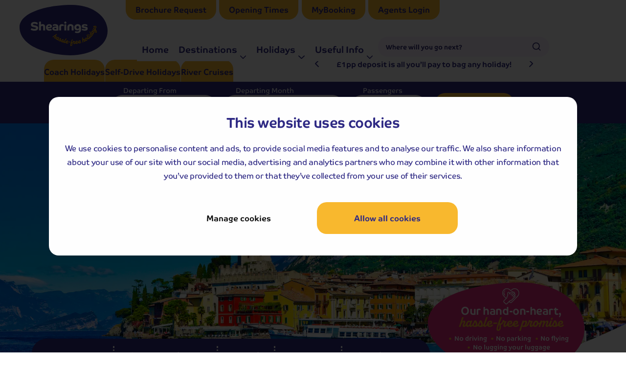

--- FILE ---
content_type: text/css
request_url: https://www.shearings.com/dist/css/shearings/bundle.min.css?v=GY3ZWw9kOz43isPBCzrak7-Uot7-5oWtfWS_Ckkd2Ok
body_size: 79096
content:
.l-header .l-btn-group__item,.l-header__column,.c-block__item--center-contents,.lDD__link,.lNav__link,.c-nav__link,.l-header__btn,.l-form__checkbox-btn,.c-btn,.l-header__icon,.c-star-rating span,.c-table__icon-blk,.slick-btn__icon-blk,.lNav__icon-blk,.c-nav__icon-blk,.c-list__icon,.c-link__icon-blk,.c-btn__icon-blk,.c-block__icon-blk,.c-card__icon-blk,.e-icon-blk,.cTSFilters__btn-blk,.cTSFilters__icon-blk,.l-form__icon-blk,.l-form__toggle-icon,.l-form__radio-icon,.l-form__checkbox-icon{justify-content:center;align-items:center}.l-container-row,.l-container,.l-header{--cont-gutter:var(--gtr-BASE);margin:0 auto 0 auto;width:100%;max-width:var(--cont-max-width);padding-left:var(--cont-gutter);padding-right:var(--cont-gutter);padding-top:var(--cont-padding-top);padding-bottom:var(--cont-padding-bottom);position:var(--cont-position)}.l-header{display:grid;grid-template-columns:var(--cont-grid-template-columns);grid-template-rows:var(--cont-grid-template-rows);grid-template-areas:var(--cont-grid-template-areas);gap:var(--cont-gap)}.cTSFilters__groupInner,.c-star-rating,.l-form__groupInner,.lDD__row,.l-btn-group,.l-row,.l-inner-row,.c-nav,.cTSFilters__fieldGroup,.l-form__fieldGroup,.cTSFilters__flexRow,.l-form__flexrow,.L-col-group,.l-inner-row,.c-list--gallery{display:flex;flex-wrap:var(--row-flex-wrap);margin-left:calc(var(--gutter)*-1);margin-right:calc(var(--gutter)*-1);position:relative;align-items:var(--row-align-items);justify-content:var(--row-justify-content)}.cTSFilters__groupInner>*,.c-star-rating>*,.l-form__groupInner>*,.lDD__row>*,.l-btn-group>*,.l-row>*,.l-inner-row>*,.c-nav>*,.cTSFilters__fieldGroup>*,.l-form__fieldGroup>*,.cTSFilters__flexRow>*,.l-form__flexrow>*,.L-col-group>*,.c-list--gallery>*{width:100%;padding:var(--gutter);padding-top:0;padding-bottom:0;flex:var(--col-grow-shrink) var(--col-width)}.l-inner-row>*,.c-list--gallery>*{padding-top:calc(var(--gutter)*.5);padding-bottom:calc(var(--gutter)*.5)}@media(min-width: 768px){.l-inner-row,.c-list--gallery{padding-top:var(--gutter);padding-bottom:var(--gutter)}.l-inner-row>*,.c-list--gallery>*{padding-top:var(--gutter);padding-bottom:var(--gutter)}}.L-col-group{flex:var(--col-group-grow-shrink) var(--col-group-width);flex-wrap:var(--col-group-flex-wrap)}.c-table td:before{pointer-events:var(--psdo-before-pointer-events);display:var(--psdo-before-display);content:var(--psdo-before-content);position:var(--psdo-before-position);top:var(--psdo-before-top);bottom:var(--psdo-before-bottom);left:var(--psdo-before-left);right:var(--psdo-before-right);width:var(--psdo-before-width);height:var(--psdo-before-height);color:var(--psdo-before-color);font-size:var(--psdo-before-font-size);font-weight:var(--psdo-before-font-weight);line-height:var(--psdo-before-line-height);background:var(--psdo-before-background);border:var(--psdo-before-border);border-width:var(--psdo-before-border-widths);z-index:var(--psdo-before-z-index);opacity:var(--psdo-before-opacity);margin:var(--psdo-before-margin);border-radius:var(--psdo-before-border-radius);-webkit-transform:var(--psdo-before-transform);transform:var(--psdo-before-transform);-webkit-transition:var(--psdo-before-transition);transition:var(--psdo-before-transition)}.twitter-typeahead .tt-selectable:after,.l-header .l-btn-group__item:after,.c-contact li:after,.c-table td:after,.l-form__field--radio .l-form__radio-icon:after,.lDD__link:after,.lDD__title:after,.lNav__link:after,.c-nav__item:after,.l-form__toggle-icon:after,.l-form__radio-icon:after,.l-form__checkbox-icon:after{pointer-events:var(--psdo-after-pointer-events);display:var(--psdo-after-display);content:var(--psdo-after-content);position:var(--psdo-after-position);top:var(--psdo-after-top);bottom:var(--psdo-after-bottom);left:var(--psdo-after-left);right:var(--psdo-after-right);width:var(--psdo-after-width);height:var(--psdo-after-height);color:var(--psdo-after-color);font-size:var(--psdo-after-font-size);font-weight:var(--psdo-after-font-weight);line-height:var(--psdo-after-line-height);background:var(--psdo-after-background);border:var(--psdo-after-border);border-width:var(--psdo-after-border-widths);z-index:var(--psdo-after-z-index);opacity:var(--psdo-after-opacity);margin:var(--psdo-after-margin);border-radius:var(--psdo-after-border-radius);-webkit-transform:var(--psdo-after-transform);transform:var(--psdo-after-transform);-webkit-transition:var(--psdo-after-transition);transition:var(--psdo-after-transition)}.cTSFilters,.l-form{--BTN-width:100%;--icon-blk-height:var(--WF-icon-blk-height);--icon-blk-width:calc(var(--WF-icon-blk-width) * 0.9);--icon-blk-background-color:var(--WF-input-background-color)}.cTSFilters__flexRow,.l-form__flexrow{flex-wrap:var(--WF-wrap)}.cTSFilters__fieldGroup,.l-form__fieldGroup{flex:var(--WF-fieldGroup-grow-shrink) var(--WF-fieldGroup-width);flex-wrap:var(--WF-fieldGroup-wrap);margin:0}.cTSFilters__field,.l-form__field{position:relative;display:grid;grid-template-columns:var(--WF-field-grid-template-columns);grid-template-rows:var(--WF-field-grid-template-rows);grid-template-areas:var(--WF-field-grid-template-areas);gap:var(--WF-field-item-gap);margin-top:var(--WF-field-margin-top);margin-bottom:var(--WF-field-margin-bottom);flex:var(--WF-field-grow-shrink) var(--WF-field-width);max-width:var(--WF-field-max-width);line-height:var(--WF-field-text-line-height)}.cTSFilters__placeholder,.cTSFilters__textarea::placeholder,.cTSFilters__select::placeholder,.cTSFilters__input::placeholder,.l-form__textarea::placeholder,.l-form__select::placeholder,.l-form__input::placeholder,.cTSFilters__textarea::-moz-placeholder,.cTSFilters__select::-moz-placeholder,.cTSFilters__input::-moz-placeholder,.l-form__textarea::-moz-placeholder,.l-form__select::-moz-placeholder,.l-form__input::-moz-placeholder,.cTSFilters__textarea::-webkit-input-placeholder,.cTSFilters__select::-webkit-input-placeholder,.cTSFilters__input::-webkit-input-placeholder,.l-form__textarea::-webkit-input-placeholder,.l-form__select::-webkit-input-placeholder,.l-form__input::-webkit-input-placeholder{grid-area:WfPlaceH;white-space:nowrap;overflow:hidden;text-overflow:ellipsis;font-size:var(--WF-placeholder-font-size);font-style:normal !important;color:var(--WF-placeholder-color);font-weight:var(--WF-placeholder-weight);position:var(--WF-placeholder-position);width:var(--WF-placeholder-width);height:var(--WF-placeholder-height);opacity:var(--WF-placeholder-opacity)}.cTSFilters__textarea,.cTSFilters__select,.cTSFilters__input,.l-form__textarea,.l-form__select,.l-form__input,.l-form__textarea{grid-area:WfInput;outline:none;cursor:pointer;display:var(--WF-input-display);position:var(--WF-input-position);width:var(--WF-input-width);height:var(--WF-input-height);min-height:var(--WF-input-min-height);background-color:var(--WF-input-background-color);border:var(--WF-input-border-thickness-style) var(--WF-input-border-color);color:var(--WF-input-color);font-family:var(--t-family-main);font-style:normal !important;font-size:var(--WF-input-font-size);font-weight:var(--WF-input-weight);white-space:var(--WF-input-white-space);overflow:var(--WF-input-overflow);text-overflow:var(--WF-input-ellipsis);padding:calc(var(--WF-input-padding)*1.5) var(--WF-input-padding) var(--WF-input-padding) var(--WF-input-padding);padding-left:var(--WF-input-padding-left);padding-right:var(--WF-input-padding-right);border-radius:var(--WF-input-border-radius);min-width:0}.cTSFilters__textarea:active,.cTSFilters__select:active,.cTSFilters__input:active,.l-form__textarea:active,.l-form__select:active,.l-form__input:active,.cTSFilters__textarea:focus,.cTSFilters__select:focus,.cTSFilters__input:focus,.l-form__textarea:focus,.l-form__select:focus,.l-form__input:focus{border:var(--WF-input-border-thickness-style) var(--WF-input-border-color-ACTIVE)}.cTSFilters__textarea:focus,.cTSFilters__select:focus,.cTSFilters__input:focus,.l-form__textarea:focus,.l-form__select:focus,.l-form__input:focus,.cTSFilters__textarea:focus-visible,.cTSFilters__select:focus-visible,.cTSFilters__input:focus-visible,.l-form__textarea:focus-visible,.l-form__select:focus-visible,.l-form__input:focus-visible{box-shadow:var(--WF-input-box-shadow-FOCUS-VISIBLE)}.cTSFilters__textarea,.cTSFilters__select,.cTSFilters__input,.l-form__textarea,.l-form__select,.l-form__input,.l-form__textarea{-webkit-appearance:none;-moz-appearance:none}[type=number].cTSFilters__textarea::-webkit-inner-spin-button,[type=number].cTSFilters__select::-webkit-inner-spin-button,[type=number].cTSFilters__input::-webkit-inner-spin-button,[type=number].l-form__textarea::-webkit-inner-spin-button,[type=number].l-form__select::-webkit-inner-spin-button,[type=number].l-form__input::-webkit-inner-spin-button{-webkit-appearance:none;margin:0}[type=number].cTSFilters__textarea,[type=number].cTSFilters__select,[type=number].cTSFilters__input,[type=number].l-form__textarea,[type=number].l-form__select,[type=number].l-form__input{-moz-appearance:textfield}.cTSFilters__label,.l-form__sublabel,.l-form__label{grid-area:WfLabel;font-size:var(--WF-label-font-size);font-weight:var(--WF-label-font-weight);color:var(--WF-label-color);position:var(--WF-label-position);top:var(--WF-label-top);left:var(--WF-label-left);margin-left:var(--WF-label-margin-left);margin-right:var(--WF-label-margin-right);margin-bottom:var(--WF-label-margin-bottom);-webkit-transform:translate(var(--WF-label-transform));transform:translate(var(--WF-label-transform))}.cTSFilters__btn-blk,.cTSFilters__icon-blk,.l-form__icon-blk{grid-area:WFiconB;z-index:10}.cTSFilters__required,.l-form__required{grid-area:WfReqrd;font-size:var(--WF-required-font-size);color:var(--WF-required-color);position:var(--WF-required-position);top:var(--WF-required-top);left:var(--WF-required-left);right:var(--WF-required-right);margin-top:var(--WF-required-margin-top);margin-right:var(--WF-required-margin-right);pointer-events:none;-webkit-transform:translate(var(--WF-required-transform));transform:translate(var(--WF-required-transform));z-index:20}.l-form__textarea{min-height:var(--WF-textarea-min-height)}.l-form__field--number-input{--WF-field-grid-template-columns:1fr var(--BTN-width) var(--BTN-width) var(--BTN-width);--WF-field-grid-template-rows:auto;--WF-field-grid-template-areas: "WfLabel WfBtnMins WfInput WfBtnPlus";--BTN-width:var(--BTN-height);--BTN-top-left-radius:50%;--BTN-top-right-radius:50%;--BTN-bottom-right-radius:50%;--BTN-bottom-left-radius:50%;--icon-blk-background-color:transparent;align-items:center}.l-form__field--number-input .l-form__input{text-align:center}@media(min-width: 992px){.l-form__field--number-input{--WF-field-grid-template-columns:max-content var(--BTN-width) var(--BTN-width) var(--BTN-width);--WF-label-margin-right:calc(var(--WF-input-padding) * 2)}}.l-form__radio-input,.l-form__checkbox-input{position:absolute;cursor:pointer;opacity:0;width:0;height:0}.l-form__toggle-icon,.l-form__radio-icon,.l-form__checkbox-icon{grid-area:WfChoic;-webkit-box-sizing:content-box;box-sizing:content-box}.l-form__field--radio,.l-form__field--checkbox{--WF-field-grid-template-columns:var(--WF-choice-width) auto;--WF-field-grid-template-rows:auto;--WF-field-grid-template-areas: "WfChoic WfLabel";--WF-field-item-gap:var(--WF-input-padding);align-items:center}.l-form__field--toggle{--WF-field-grid-template-columns:auto var(--WF-toggle-width) auto;--WF-field-grid-template-rows:auto auto;--WF-field-grid-template-areas: "WfLabel WfLabel WfLabel" "WfSubL1 WfChoic WfSubL2";--WF-field-item-gap:var(--WF-input-padding);align-items:center;text-align:center}.w-noUi{display:grid;position:relative;width:100%;height:var(--item-grid-height);grid-template-columns:var(--item-grid-template-columns);grid-template-rows:var(--item-grid-template-rows);grid-auto-rows:var(--item-grid-auto-rows-height);grid-template-areas:var(--item-grid-template-areas);gap:var(--item-gap);margin-top:var(--item-grid-margin-top);margin-bottom:var(--item-grid-margin-bottom)}.l-header__icon,.c-star-rating span,.c-table__icon-blk,.slick-btn__icon-blk,.lNav__icon-blk,.c-nav__icon-blk,.c-list__icon,.c-link__icon-blk,.c-btn__icon-blk,.c-block__icon-blk,.c-card__icon-blk,.e-icon-blk,.cTSFilters__btn-blk,.cTSFilters__icon-blk,.l-form__icon-blk,.l-form__toggle-icon,.l-form__radio-icon,.l-form__checkbox-icon{display:var(--icon-blk-display);background-color:var(--icon-blk-background-color);height:var(--icon-blk-height);min-width:var(--icon-blk-width);width:var(--icon-blk-width);margin-left:var(--icon-blk-margin-left);margin-right:var(--icon-blk-margin-right);position:var(--icon-blk-position);top:var(--icon-blk-top);right:var(--icon-blk-right);bottom:var(--icon-blk-bottom);left:var(--icon-blk-left);border-radius:var(--icon-blk-border-radius);border:var(--icon-blk-border);pointer-events:var(--icon-blk-pointer-events);z-index:var(--icon-blk-z-index)}.l-header__icon>*,.c-star-rating span>*,.c-table__icon-blk>*,.slick-btn__icon-blk>*,.lNav__icon-blk>*,.c-nav__icon-blk>*,.c-list__icon>*,.c-link__icon-blk>*,.c-btn__icon-blk>*,.c-block__icon-blk>*,.c-card__icon-blk>*,.e-icon-blk>*,.cTSFilters__btn-blk>*,.cTSFilters__icon-blk>*,.l-form__icon-blk>*,.l-form__toggle-icon>*,.l-form__radio-icon>*,.l-form__checkbox-icon>*{font-size:var(--icon-font-size);color:var(--icon-color);position:var(--icon-position);top:var(--icon-top);right:var(--icon-right);bottom:var(--icon-bottom);left:var(--icon-left);font-size:var(--icon-font-size);opacity:var(--icon-opacity);-webkit-transform:var(--icon-translate);transform:var(--icon-translate);text-shadow:var(--icon-shadow)}.l-header__icon span,.c-star-rating span span,.c-table__icon-blk span,.slick-btn__icon-blk span,.lNav__icon-blk span,.c-nav__icon-blk span,.c-list__icon span,.c-link__icon-blk span,.c-btn__icon-blk span,.c-block__icon-blk span,.c-card__icon-blk span,.e-icon-blk span,.cTSFilters__btn-blk span,.cTSFilters__icon-blk span,.l-form__icon-blk span,.l-form__toggle-icon span,.l-form__radio-icon span,.l-form__checkbox-icon span{display:var(--icon-blk-text-display);position:var(--icon-blk-text-position);top:var(--icon-blk-text-top);bottom:var(--icon-blk-text-bottom);font-size:var(--icon-blk-text-font-size);font-weight:var(--icon-blk-text-font-weight);color:var(--icon-blk-text-color);text-transform:var(--icon-blk-text-transform)}h6,.h6,h5,.h5,h4,.h4,h3,.h3,h2,.h2,h1,.h1{font-family:var(--h-font-family);font-size:var(--h-size);font-weight:var(--h-weight);line-height:var(--h-line-height);color:var(--h-color);margin-top:var(--h-margin-top);margin-bottom:var(--h-margin-bottom);text-transform:var(--h-text-transform);-webkit-text-shadow:var(--h-text-shadow);text-shadow:var(--h-text-shadow)}h1,.h1{--h-size: var(--h-h1)}h2,.h2{--h-size: var(--h-h2)}h3,.h3{--h-size: var(--h-h3)}h4,.h4{--h-size: var(--h-h4)}h5,.h5{--h-size: var(--h-h5)}h6,.h6{--h-size: var(--h-h6)}.c-list>:before{pointer-events:none;display:var(--li-before-display);content:var(--li-before-content);position:var(--li-before-position);top:var(--li-before-top);bottom:var(--li-before-bottom);left:var(--li-before-position-left);width:var(--li-before-width);max-width:var(--li-before-max-width);height:var(--li-before-height);color:var(--li-before-color);font-size:var(--li-before-font-size);font-weight:var(--li-before-font-weight);white-space:var(--li-before-white-space)}.c-list>:after{pointer-events:none;display:var(--li-after-display);content:var(--li-after-content);position:var(--li-after-position);top:var(--li-after-top);bottom:var(--li-after-bottom);left:var(--li-after-left);width:var(--li-after-width);max-width:var(--li-after-max-width);height:var(--li-after-height);color:var(--li-after-color);font-size:var(--li-after-font-size);font-weight:var(--li-after-font-weight);white-space:var(--li-after-white-space)}.c-list{padding-bottom:var(--t-margin-bottom);margin-top:var(--ul-margin-top);margin-bottom:var(--ul-margin-bottom)}.c-list>*{display:block;position:relative;color:var(--li-item-color);font-size:var(--li-font-size);font-weight:var(--li-font-weight);line-height:var(--li-line-height);margin-bottom:var(--li-margin-bottom);margin-right:var(--li-margin-right)}.c-list a{color:var(--li-link-color);text-decoration-color:var(--li-link-color);font-weight:var(--li-link-weight)}.c-list a:hover{text-decoration:underline}.c-list .c-list__icon{margin-right:var(--li-icon-margin-right)}.c-list--inline>*{display:inline-block;--li-after-display:inline-block}.c-list--inline>*:last-of-type:after{display:none}.c-block__img-blk,.e-img-blk,.c-card__img-blk{overflow:var(--img-blk-overflow);display:var(--img-blk-display);padding:var(--img-blk-padding);padding-bottom:var(--img-blk-padding-bottom);margin:var(--img-blk-margin);position:var(--img-blk-position);top:var(--img-blk-top);right:var(--img-blk-right);bottom:var(--img-blk-bottom);left:var(--img-blk-left);width:var(--img-blk-width);height:var(--img-blk-height);-webkit-transition:var(--img-blk-transition);transition:var(--img-blk-transition)}.c-block__img-blk:before,.e-img-blk:before,.c-card__img-blk:before{pointer-events:none;display:var(--img-blk-before-display);content:var(--img-blk-before-content);position:var(--img-blk-before-position);width:var(--img-blk-before-width);height:var(--img-blk-before-height);background:var(--img-blk-before-background);background-color:var(--img-blk-before-background-color);z-index:var(--img-blk-before-z-index);opacity:var(--img-blk-before-opacity);-webkit-transition:var(--img-blk-before-transition);transition:var(--img-blk-before-transition)}.c-block__img-blk:after,.e-img-blk:after,.c-card__img-blk:after{pointer-events:none;display:var(--img-blk-after-display);content:var(--img-blk-after-content);position:var(--img-blk-after-position);width:var(--img-blk-after-width);height:var(--img-blk-after-height);background:var(--img-blk-after-background);background-color:var(--img-blk-after-background-color);z-index:var(--img-blk-after-z-index);opacity:var(--img-blk-after-opacity);-webkit-transition:var(--img-blk-after-transition);transition:var(--img-blk-after-transition)}.c-block__img-blk img,.e-img-blk img,.c-card__img-blk img{position:var(--img-blk-img-position);display:var(--img-blk-img-display);top:var(--img-blk-img-top);left:var(--img-blk-img-left);width:var(--img-blk-img-width);height:var(--img-blk-img-height);z-index:var(--img-blk-img-z-index);backface-visibility:hidden;-webkit-transition:var(--img-blk-img-transition);transition:var(--img-blk-img-transition)}.c-card__img-blk{--img-blk-width:100%;--card-image-height:100%;--img-blk-height:var(--card-image-height);--img-blk-img-top:0;--img-blk-img-left:0;--img-blk-img-transition:opacity 0.4s 3s ease-out, transform 0.4s ease-out;-webkit-transform:scale(1, 1);transform:scale(1, 1)}button,:focus,.c-link,p>a,.lDD__link,.lNav__link,.c-nav__link,.c-label,.l-header__btn,.l-form__checkbox-btn,.c-btn{border:none;outline:none;cursor:pointer}.l-header__btn,.l-form__checkbox-btn,.c-btn{display:flex;-webkit-transition:var(--BTN-transition);transition:var(--BTN-transition);text-align:center;text-decoration:none;position:var(--BTN-position);top:var(--BTN-top);right:var(--BTN-right);bottom:var(--BTN-bottom);left:var(--BTN-left);background-color:var(--BTN-background-color);color:var(--BTN-color);font-size:var(--BTN-font-size);font-weight:var(--BTN-font-weight);height:var(--BTN-height);min-width:var(--BTN-min-width);max-width:var(--BTN-max-width);width:var(--BTN-width);padding:var(--BTN-padding-top) var(--BTN-padding-side) var(--BTN-padding-bottom) var(--BTN-padding-side);border-radius:var(--BTN-top-left-radius) var(--BTN-top-right-radius) var(--BTN-bottom-right-radius) var(--BTN-bottom-left-radius);text-decoration:var(--BTN-text-decoration);margin:var(--BTN-margin);line-height:var(--BTN-line-height)}.l-header__btn:hover,.l-form__checkbox-btn:hover,.c-btn:hover{background-color:var(--BTN-background-color-HOVER);color:var(--BTN-color-HOVER);text-decoration:var(--BTN-text-decoration-HOVER)}.c-label{display:block;font-weight:normal;position:var(--lbl-position);top:var(--lbl-top);right:var(--lbl-right);bottom:var(--lbl-bottom);left:var(--lbl-left);background-color:var(--lbl-background-color);color:var(--lbl-color);font-size:var(--lbl-font-size);font-weight:var(--lbl-font-weight);line-height:var(--t-line-height);min-width:var(--lbl-min-width);width:var(--lbl-width);padding:var(--lbl-padding);margin:0;border:var(--lbl-border-width) var(--lbl-border-style) var(--lbl-border-color);z-index:var(--lbl-z-index);-webkit-transform:var(--lbl-transform);transform:var(--lbl-transform)}.c-label strong{display:var(--lbl-f-strong-display)}.lDD__link,.lNav__link,.c-nav__link{display:flex;-webkit-transition:var(--NAV-btn-transition);transition:var(--NAV-btn-transition);text-align:center;text-decoration:none;position:var(--NAV-btn-position);background-color:var(--NAV-btn-background-color);color:var(--NAV-btn-color);font-size:var(--NAV-btn-font-size);font-weight:var(--NAV-btn-font-weight);height:var(--NAV-btn-height);width:var(--NAV-btn-width);padding-left:var(--NAV-btn-padding-side);padding-right:var(--NAV-btn-padding-side);border:var(--NAV-btn-border);border-width:var(--NAV-btn-border-widths);border-radius:var(--NAV-btn-top-left-radius) var(--NAV-btn-top-right-radius) var(--NAV-btn-bottom-right-radius) var(--NAV-btn-bottom-left-radius)}.c-link,p>a{display:var(--link-display);text-align:var(--link-align);line-height:var(--link-line-height);color:var(--link-color);font-size:var(--link-font-size);font-weight:var(--link-font-weight);text-decoration:var(--link-text-decoration);text-decoration-color:var(--link-color);text-transform:var(--link-text-transform)}.c-link:hover,p>a:hover{color:var(--link-color-HOVER);text-decoration-color:var(--link-color-HOVER);text-decoration:var(--link-text-HOVER-decoration)}.l-form__field.-is-disabled,.c-btn.-is-disabled{pointer-events:none;opacity:var(--is-disabled-opacity)}.sMostPopularDestinations,.ltrustpilotReviews,.lCardSection,.l-cStrip,.l-footer__secondary-section,.l-ftrMain{padding-top:var(--s-padding-top);padding-bottom:var(--s-padding-bottom);background-color:var(--s-background-color);z-index:var(--s-z-index)}.sMostPopularDestinations .l-container,.ltrustpilotReviews .l-container,.lCardSection .l-container,.l-cStrip .l-container,.l-footer__secondary-section .l-container,.l-ftrMain .l-container{padding-top:var(--s-container-padding-top);padding-bottom:var(--s-container-padding-bottom)}.l-row--cols-main-left>:nth-child(1),.l-inner-row--cols-main-left>:nth-child(1){flex:0 0 var(--col-main-width)}.l-row--cols-main-left>:nth-child(2),.l-inner-row--cols-main-left>:nth-child(2){flex:0 0 calc(100% - var(--col-main-width))}.l-row--cols-main-left>:nth-child(1),.l-inner-row--cols-main-left>:nth-child(1){padding-right:var(--col-gutter-side)}.l-row--cols-main-left>:nth-child(2),.l-inner-row--cols-main-left>:nth-child(2){padding-left:var(--col-gutter-side)}.l-tour-cards__row>:nth-child(1){flex:0 0 calc(100% - var(--col-main-width))}.l-tour-cards__row>:nth-child(2){flex:0 0 var(--col-main-width)}.l-row--cols-equal>:nth-child(1),.l-inner-row--cols-equal>:nth-child(1){flex:0 0 var(--col-equal-width)}.l-row--cols-equal>:nth-child(2),.l-inner-row--cols-equal>:nth-child(2){flex:0 0 var(--col-equal-width)}.l-row--cols-equal>:nth-child(1),.l-inner-row--cols-equal>:nth-child(1){padding-right:var(--col-gutter-side)}.l-row--cols-equal>:nth-child(2),.l-inner-row--cols-equal>:nth-child(2){padding-left:var(--col-gutter-side)}.l-btn-group{flex-wrap:var(--BTN-group-wrap);position:var(--BTN-group-position);top:var(--BTN-group-top);right:var(--BTN-group-right);bottom:var(--BTN-group-bottom);left:var(--BTN-group-left);width:var(--BTN-group-width);z-index:var(--BTN-group-z-index)}.slick-slider{position:relative;display:block;box-sizing:border-box;-webkit-touch-callout:none;-webkit-user-select:none;-khtml-user-select:none;-moz-user-select:none;-ms-user-select:none;user-select:none;-ms-touch-action:pan-y;touch-action:pan-y;-webkit-tap-highlight-color:rgba(0,0,0,0)}.slick-list{position:relative;overflow:hidden;display:block;margin:0;padding:0}.slick-list:focus{outline:none}.slick-list.dragging{cursor:pointer;cursor:hand}.slick-slider .slick-track,.slick-slider .slick-list{-webkit-transform:translate3d(0, 0, 0);-moz-transform:translate3d(0, 0, 0);-ms-transform:translate3d(0, 0, 0);-o-transform:translate3d(0, 0, 0);transform:translate3d(0, 0, 0)}.slick-track{position:relative;left:0;top:0;display:block;margin-left:auto;margin-right:auto}.slick-track:before,.slick-track:after{content:"";display:table}.slick-track:after{clear:both}.slick-loading .slick-track{visibility:hidden}.slick-slide{float:left;height:100%;min-height:1px}[dir=rtl] .slick-slide{float:right}.slick-slide img{display:block}.slick-slide.slick-loading img{display:none}.slick-slide{display:none}.slick-slide.dragging img{pointer-events:none}.slick-initialized .slick-slide{display:block}.slick-loading .slick-slide{visibility:hidden}.slick-vertical .slick-slide{display:block;height:auto;border:1px solid rgba(0,0,0,0)}.slick-arrow.slick-hidden{display:none}:root{--hdr-z-index:99;--hdr-z-half:498;--gtr-none:0;--gutter:var(--gtr-BASE);--gtr-half:calc(var(--gtr-BASE) * 0.5);--gtr-double:calc(var(--gtr-BASE) * 2);--gtr-triple:calc(var(--gtr-BASE) * 3);--gtr-quadruple:calc(var(--gtr-BASE) * 4);--gtr-third:calc(var(--gtr-BASE) * 0.75);--gtr-large:calc(var(--gtr-BASE) * 1.5);--gtr-x-large:calc(var(--gtr-BASE) * 2.5);--gtr-x3-large:calc(var(--gtr-BASE) * 3.5);--gtr-small:calc(var(--gtr-BASE) * 0.65);--gtr-x-small:calc(var(--gtr-BASE) * 0.5);--gtr-x-small2:calc(var(--gtr-BASE) * 0.35);--gtr-x2-small:calc(var(--gtr-BASE) * 0.25);--gtr-x3-small:calc(var(--gtr-BASE) * 0.18);--gtr-x4-small:calc(var(--gtr-BASE) * 0.1);--row-flex-wrap:wrap;--col-group-flex-wrap:nowrap;--col-width:auto;--col-grow-shrink:1 1;--col-group-grow-shrink:1 1;--col-main-width:0 0 100%;--col-secondary-width:0 0 100%;--s-padding-top:var(--s-padding-BASE);--s-padding-top-x-large:calc(var(--s-padding-BASE) * 1.5);--s-padding-top-large:calc(var(--s-padding-BASE) * 1.3);--s-padding-top-medium:calc(var(--s-padding-BASE) * 0.85);--s-padding-top-small:calc(var(--s-padding-BASE) * 0.7);--s-padding-top-half:calc(var(--s-padding-BASE) * 0.5);--s-padding-top-x-small:calc(var(--s-padding-BASE) * 0.5);--s-padding-top-quarter:calc(var(--s-padding-BASE) * 0.25);--s-padding-bottom:calc(var(--s-padding-top) * 0.8);--s-padding-bottom-x-large:calc(var(--s-padding-top-x-large) * 0.8);--s-padding-bottom-large:calc(var(--s-padding-top-large) * 0.8);--s-padding-bottom-medium:calc(var(--s-padding-top-medium) * 0.8);--s-padding-bottom-small:calc(var(--s-padding-top-small) * 0.8);--s-padding-bottom-half:calc(var(--s-padding-top-half) * 0.8);--s-padding-bottom-x-small:calc(var(--s-padding-top-x-small) * 0.8);--s-padding-bottom-quarter:calc(var(--s-padding-top-quarter) * 0.8);--WF-wrap:wrap;--WF-field-grow-shrink:1 1;--WF-field-width:100%;--WF-fieldGroup-wrap:nowrap;--WF-fieldGroup-width:calc(var(--WF-field-width) * 0.5);--WF-fieldGroup-grow-shrink:1 1;--WF-input-display:block;--WF-input-position:relative;--WF-input-width:100%;--WF-input-height:auto;--WF-input-white-space:nowrap;--WF-input-overflow:hidden;--WF-input-ellipsis:ellipsis;--WF-input-border:none;--WF-placeholder-position:relative;--WF-placeholder-width:100%;--WF-placeholder-height:auto;--WF-required-margin-top:var(--gtr-x2-small);--WF-required-margin-right:var(--gtr-BASE);--WF-label-color:var(--WF-input-color);--slick-item-width-RESET:100%;--card-width:100%;--card-height:100%;--card-height-full:100%;--BTN-group-item-width:100%;--BTN-position:relative;--BTN-height-large:calc(var(--BTN-height-BASE) * 1.2);--BTN-height-medium:calc(var(--BTN-height-BASE) * 0.9);--BTN-height-small:calc(var(--BTN-height-BASE) * 0.8);--BTN-height-x-small:calc(var(--BTN-height-BASE) * 0.7);--BTN-height-x2-small:calc(var(--BTN-height-BASE) * 0.6);--NAV-btn-position:relative;--NAV-btn-top-left-radius:0;--NAV-btn-top-right-radius:0;--NAV-btn-bottom-right-radius:0;--NAV-btn-bottom-left-radius:0;--icon-blk-position:relative;--icon-blk-pointer-events:none;--link-display:inline-block;--link-text-decoration:none;--link-HOVER-text-decoration:var(--link-color);--img-blk-position:relative;--img-blk-overflow:hidden;--img-blk-display:block;--img-blk-width:100%;--img-blk-height:100%;--img-blk-img-position:absolute;--img-blk-img-top:0;--img-blk-img-left:0;--img-blk-img-z-index:1;--img-blk-img-width:100%;--img-blk-img-height:100%;--img-blk-before-display:block;--img-blk-before-content:"";--img-blk-before-position:absolute;--img-blk-before-width:100%;--img-blk-before-height:100%;--img-blk-before-z-index:2;--img-blk-after-display:block;--img-blk-after-content:"";--img-blk-after-position:absolute;--img-blk-after-width:100%;--img-blk-after-height:100%;--img-blk-after-z-index:3;--img-blk-image-zoom:1.1, 1.1;--img-blk-object-fit:cover;--psdo-before-pointer-events:none;--psdo-after-pointer-events:none;--psdo-before-display:none;--psdo-after-display:none;--psdo-before-content:"";--psdo-before-position:relative;--psdo-after-content:"";--psdo-after-position:relative;--accd-top-padding:var(--gtr-BASE);--accd-side-padding:0;--accd-bottom-padding:var(--gtr-BASE);--alert-position:relative;--alert-width:auto}@media(min-width: 992px){:root{--BTN-group-width:max-content}}html{-webkit-box-sizing:border-box;box-sizing:border-box}html:not([data-bs-toggle=collapse]){scroll-behavior:smooth;scroll-padding-top:var(--scroll-offset)}html:not([title=close]){scroll-behavior:smooth;scroll-padding-top:var(--scroll-offset)}*,*:before,*:after{box-sizing:inherit}body{margin:0;background-color:var(--body-background-color)}ul,ol{list-style:none;padding:0;display:block}.l-anchor{display:block;height:1px;width:100%;position:relative;margin-top:var(--anchor-MT);margin-bottom:var(--anchor-BT)}.l-anchor>*{display:block;width:100%;height:1px;position:absolute;top:var(--anchor-top);left:0}img{display:block;max-width:100%;height:auto}img.lazyload,img.lazyloading{opacity:0}img.loading,img.lazyload,img.lazyloaded,img.image{opacity:1}a{text-decoration:none;color:var(--link-color);text-decoration:var(--link-text-decoration)}a:hover{color:var(--link-hover-color);text-decoration:var(--link-text-HOVER-decoration)}:focus-visible{box-shadow:var(--focus-visible-box-shadow)}.resize-animation-stopper .l-header *,.resize-animation-stopper section,.resize-animation-stopper a{animation:none !important;transition:none !important}.resize-animation-stopper div:not(.cPcard:before,.cPcard__wrap,.cPcard__inner){animation:none !important;transition:none !important}.preload *{-webkit-transition:all 0s linear !important;-moz-transition:all 0s linear !important;-ms-transition:all 0s linear !important;-o-transition:all 0s linear !important}body{font-family:var(--t-family-main);font-weight:var(--t-font-weight);color:var(--t-color);line-height:var(--t-line-height);-webkit-text-size-adjust:100%;-webkit-tap-highlight-color:rgba(0,0,0,0)}h1,h2,h3,h4,h5,h6{margin-top:var(--h-margin-top)}p,li{color:var(--t-color);line-height:var(--t-line-height);font-size:var(--t-size);text-decoration:var(--t-decoration)}p em,li em{font-style:italic;font-weight:var(--t-weight-standard)}p small,li small{font-size:var(--t-small-font-size);line-height:var(--t-small-line-height);display:inline-block}p{margin-top:0;font-weight:var(--t-font-weight);margin-bottom:var(--t-size);line-height:var(--t-line-height);margin-top:var(--t-margin-top);margin-bottom:var(--t-margin-bottom);text-align:var(--t-text-align);-webkit-text-shadow:var(--text-shadow);text-shadow:var(--text-shadow)}p+h2,p+h3,p+h4,p+h5,p+h6{--h-margin-top: calc(var(--h-size) * 1)}p+.h2,p+.h3,p+.h4,p+.h5,p+.h6{--h-margin-top: calc(var(--h-size) * 1)}p>a{--link-text-HOVER-decoration:underline;--icon-font-size:0.85em;--icon-blk-margin-left:0.2em;--icon-blk-top:-0.05em}p>a .e-icon-blk{display:inline-block}strong{font-weight:var(--t-weight-strong)}ul{margin:0;padding:0;list-style:none}button{font-family:var(--t-family-main);line-height:var(--t-line-height)}input{font-family:var(--t-family-main)}sub,sup,.sup{line-height:0;vertical-align:baseline;font-size:var(--sup-font-size);font-weight:var(--sup-font-weight);text-transform:none;vertical-align:baseline}.e-lazyload-image{--img-blk-img-transition:opacity 0.4s 0s ease-out, transform 0.4s ease-out;background-image:var(--lazy-BG-image)}:root{--icon-blk-display:flex}:root{--card-grid-template-columns:auto;--card-grid-template-rows:auto}.c-card{margin-top:var(--card-margin-top);margin-bottom:var(--card-margin-bottom);width:var(--card-width)}.c-card__grid{display:grid;position:relative;width:100%;grid-template-columns:var(--card-grid-template-columns);grid-template-rows:var(--card-grid-template-rows);grid-template-areas:var(--card-grid-template-areas);gap:var(--card-gap);background-color:var(--card-background-color);border:var(--card-border-thickness) solid var(--card-border-color);height:var(--card-height);border-radius:var(--card-border-radius);-webkit-text-shadow:var(--card-text-shadow);text-shadow:var(--card-text-shadow);-webkit-transition:var(--card-transition);transition:var(--card-transition);--card-padding-top:calc(var(--card-padding) * 0.9);--card-padding-bottom:var(--card-padding);padding:var(--card-padding-top) var(--card-padding) var(--card-padding-bottom) var(--card-padding)}.c-card__grid>*{position:relative}.c-card__item{display:flex;display:flex;flex-direction:column;grid-area:var(--card-grid-area);padding:var(--card-item-padding);z-index:var(--card-item-z-index);background-color:var(--card-item-background-color)}.c-card__img-blk img{object-fit:cover}.c-card__video-blk{background-color:green;position:relative;height:0;padding-bottom:56.25%}.c-card__video{position:absolute;top:0;left:0;width:100%;height:100%}.c-card a.c-card__img-blk:hover>img{-webkit-transform:scale(var(--img-blk-image-zoom));transform:scale(var(--img-blk-image-zoom))}.c-card a.c-card__grid:hover .c-card__image{-webkit-transform:scale(var(--img-blk-image-zoom));transform:scale(var(--img-blk-image-zoom))}:root{--b-grid-template-areas:"content";--b-grid-template-columns:auto;--b-grid-template-rows:auto}.c-block{width:var(--b-width);height:var(--b-height);flex:var(--b-grow-shrink) var(--b-width);margin-top:var(--b-margin-top);margin-bottom:var(--b-margin-bottom);color:var(--b-block-color)}.c-block__grid{display:grid;position:relative;width:100%;grid-template-areas:var(--b-grid-template-areas);grid-template-columns:var(--b-grid-template-columns);grid-template-rows:var(--b-grid-template-rows);gap:var(--b-grid-gap);background-color:var(--b-grid-background-color);border:var(--b-grid-border-thickness) solid var(--b-grid-border-color);height:var(--b-grid-height);border-radius:var(--b-grid-border-radius);border-radius:var(--b-grid-border-radius);-webkit-text-shadow:var(--b-grid-text-shadow);text-shadow:var(--b-grid-text-shadow);padding:var(--b-grid-padding-top) var(--b-grid-padding-side) var(--b-grid-padding-bottom) var(--b-grid-padding-side)}.c-block__grid>*{position:relative}.c-block__grid>.c-label{position:absolute}.c-block__item{display:flex;flex-direction:column;grid-area:var(--b-item-grid-area);padding:var(--b-item-padding);background-color:var(--b-item-background-color);z-index:var(--b-item-z-index)}.c-block__item--header{--b-item-grid-area: header}.c-block__item--intro{--b-item-grid-area: intro}.c-block__item--media{--b-item-grid-area: media;--b-item-padding:0}.c-block__item--content{--b-item-grid-area: content}.c-block__item--misc{--b-item-grid-area: misc}.c-block__item--icon{--b-item-grid-area: icon}.c-block__img-blk--cover img{object-fit:cover}.c-btn--facebook{--BTN-background-color: rgb(24, 118, 242);--BTN-background-color-HOVER: hsl(214, 99%, 42%);--BTN-color-HOVER: hsl(0, 0%, 100%);--BTN-color: hsl(0, 0%, 100%)}.c-btn--twitter{--BTN-background-color: #000;--BTN-background-color-HOVER: #212121;--BTN-color-HOVER: hsl(0, 0%, 100%);--BTN-color: hsl(0, 0%, 100%)}.c-btn--youtube{--BTN-background-color: hsl(0, 100%, 50%);--BTN-background-color-HOVER: hsl(0, 100%, 40%);--BTN-color-HOVER: hsl(0, 0%, 100%);--BTN-color: hsl(0, 0%, 100%)}.c-btn--squareBtn{--BTN-width:var(--BTN-height)}.c-btn--side-icon{--BTN-width:max-content}.c-btn--instagram{background:radial-gradient(circle at 33% 100%, #fed373 4%, #f15245 30%, #d92e7f 62%, #9b36b7 85%, #515ecf);--BTN-color-HOVER: hsl(0, 0%, 100%);--BTN-color: hsl(0, 0%, 100%)}.c-btn--instagram:hover{background:radial-gradient(circle at 33% 100%, #e5be67 4%, #d94a3e 30%, #c32972 62%, #8b31a5 85%, #4955ba)}.c-link{--link-text-HOVER-decoration:underline;--icon-font-size:0.85em;--icon-blk-margin-left:0.2em;--icon-blk-top:-0.05em}.c-link__icon-blk{display:inline-block}.c-list--bulleted{--li-before-content:"•";--li-before-position:absolute;--li-before-position-left:0}.c-list--bulleted>*{padding-left:var(--li-bullet-width)}.c-list--gallery{flex-wrap:wrap;--li-margin-bottom:0;--col-grow-shrink: 0 0;--img-blk-img-position:relative}.c-list--dot-leaders{--li-after-content:var(--li-dot-leader-content);--li-after-position:absolute;--li-after-width:0;--li-after-left:0;--li-after-max-width:100%;--li-after-white-space:nowrap}.c-list--dot-leaders>*{overflow:hidden;position:relative;margin-bottom:var(--li-margin-bottom)}.c-list--dot-leaders>* span{z-index:10}.c-list--dot-leaders>* span:nth-child(1){position:relative;font-weight:var(--list-dot-leader-item-main-font-weight);display:inline-block;padding-right:var(--list-dot-leader-item-side-padding)}.c-list--dot-leaders>* span:nth-child(2){position:absolute;bottom:0;right:0;padding-left:var(--list-dot-leader-item-side-padding)}.c-list--hr{--li-after-content:var(--li-hr-content);--li-after-position:absolute;--li-after-width:0;--li-after-left:0;--li-after-bottom:calc(var(--li-margin-bottom) * -1);--li-before-max-width:100%;--li-before-white-space:nowrap;--li-before-max-width:100%;--li-before-white-space:nowrap;overflow:hidden}.c-list--hr>*{position:relative;margin-bottom:var(--li-margin-bottom)}.c-list--hr>*:last-of-type{--li-after-display:none}.c-list--icon-list{display:flex;flex-wrap:wrap}.c-list--icon-list>*,.c-list--icon-list a{flex:1 1 100%;display:flex;align-items:center;margin-right:var(--li-margin-right)}.c-list--icon-list a{max-width:max-content}.c-list--icon-list--inline>*{flex:0 0 max-content}.c-list--ticks{display:flex;flex-wrap:wrap}.c-list--ticks>*{flex:1 1 100%;display:flex;margin-right:var(--li-margin-right)}.c-nav{flex-wrap:nowrap;justify-content:flex-start}.c-nav__item{display:block;width:auto;position:relative;margin-top:var(--NAV-item-margin-top-and-bottom);margin-bottom:var(--NAV-item-margin-top-and-bottom);flex:0 0 var(--NAV-btn-width)}.c-nav__item:last-of-type{--psdo-after-display:none}.c-nav__text{display:inline-block}.c-nav__content>.tab-pane{display:none}.c-nav__content>.active{display:block}.c-nav--mobile-overflow{overflow:auto;margin-left:calc(var(--gtr-BASE)*-1);margin-right:calc(var(--gtr-BASE)*-1);padding-left:calc(var(--gtr-BASE) - var(--gutter)*1);padding-right:calc(var(--gtr-BASE) - var(--gutter)*1)}.c-nav--tab-sections{--NAV-btn-color:var(--color-brand-main);--NAV-btn-font-size:var(--h-h5-size);--NAV-btn-padding-side:calc(var(--gtr-BASE) * 3);--gutter:var(--gtr-x4-small)}.c-nav--tab-sections .active{--NAV-btn-background-color:var(--color-brand-main)}.c-nav--negative-margin{margin-left:calc(var(--NAV-btn-padding-side)*-1)}.c-nav--negative-margin-li .c-nav__link{margin-left:calc(var(--NAV-btn-padding-side)*-1)}@media(min-width: 992px){.c-nav--tab-sections{--NAV-btn-padding-side:calc(var(--gtr-BASE) * 4);--NAV-btn-height:60px;margin-top:var(--gtr-BASE)}}.l-container{height:var(--cont-height)}.l-container-row{height:var(--cont-height)}.l-row,.l-inner-row{height:var(--cont-row-height)}.l-btn-group__item{display:block;width:var(--BTN-group-item-width)}.l-btn-group--fullWidth{--BTN-group-width:calc(100% + var(--gutter) * 2)}:root{--menu-max-width: 360px}body{position:relative}body.-mobileMenuIsOpen{overflow:hidden;pointer-events:none}@media(min-width: 992px){body.-mobileMenuIsOpen{overflow:visible;pointer-events:all}}.l-menu{pointer-events:all !important;z-index:calc(var(--hdr-z-index) + 10);max-width:var(--menu-max-width)}.l-menu__header{background-color:var(--NAV-head-BG)}.l-menu__row{display:flex;flex-direction:column}.l-menu__header-row{margin-left:0;margin-right:0;flex-wrap:nowrap;justify-content:center;align-items:center}.l-menu__col{display:block;text-align:center;padding:var(--gtr-BASE);padding-top:var(--gtr-large)}@media screen and (max-width: 991px){.l-menu__row{min-height:100vh}.l-menu__body-overlay{position:fixed;top:0;left:0;width:100%;height:100%;height:100vh;background-color:rgba(0,0,0,.6);z-index:calc(var(--hdr-z-index) - 1);opacity:0;pointer-events:all !important;display:none}.-mobileMenuIsOpen .l-menu__body-overlay{opacity:1;display:block}.l-menu{position:fixed;top:0;left:0;width:calc(100% - var(--hdr-btn-size));height:100vh;-webkit-transform:translate(-100%, 0);transform:translate(-100%, 0);overflow-y:scroll;overscroll-behavior:auto;background-color:var(--NAV-background-color)}.-mobileMenuIsOpen .l-menu{-webkit-transform:translate(0, 0);transform:translate(0, 0);overscroll-behavior:contain}}@media(min-width: 992px){.l-menu{position:static;overflow:visible;height:auto;width:auto}.l-menu__row{flex-direction:row;position:static}.l-menu__header{display:none}.l-menu__body-overlay{display:none}}.lNav{display:flex;flex-wrap:wrap;overflow:hidden;position:relative;flex:1;--psdo-after-display: block;--icon-blk-position: absolute;--icon-blk-top: calc(50% - (var(--BTN-font-size) * 0.4));--icon-blk-right: var(--cont-gutter);--icon-opacity: 0;background-color:#fff}.lNav__item{position:static;display:block;flex:0 0 var(--NAV-btn-width);max-height:max-content;height:auto}.lNav__item.DDopen .lNav__icon-blk--up{--icon-opacity: 1}.lNav__item.DDopen .lNav__icon-blk--down{--icon-opacity: 0}.lNav__icon-blk--down{--icon-opacity: 1}.lNav__card-row--desktop{display:none}@media screen and (max-width: 991px){.lNav{flex-direction:column}.lNav__item{width:100%}.lNav__card-row{--gutter: 0}.lNav__link{-webkit-box-pack:normal;-webkit-justify-content:normal;justify-content:normal}}@media(min-width: 992px){.lNav{flex-wrap:nowrap;overflow:visible;position:static;--icon-blk-margin-left: var(--gtr-x-small);--icon-blk-position: relative;--icon-blk-right: auto;--icon-blk-top: -1px}.lNav__card-row--desktop{display:flex}.lNav__card-row--mobile{display:none}.lNav__icon-blk--down{display:flex}.lNav__icon-blk--right{display:none}.lNav__item .lNav__icon-blk--up{display:none}.lNav__item.DDopen .lNav__icon-blk--down{--icon-opacity: 1}}.lDD{top:0;left:0;z-index:100;width:100%;background-color:var(--NAV-dropdown-BG);padding:var(--NAV-dropdown-padding);opacity:0;display:none}.lDD__row{flex-wrap:wrap}.lDD__title{position:relative}.lDD__label{color:var(--NAV-btn-color);height:var(--NAV-btn-height)}.lDD__item{position:static;display:block;flex:0 0 var(--NAV-btn-width)}.lDD__link{-webkit-box-pack:normal;-webkit-justify-content:normal;justify-content:normal}.lDD__link--new:before{display:inline-block;content:"NEW"}.DDopen .lDD{display:block}@media screen and (max-width: 991px){.lDD{height:0px}.DDopen .lDD{opacity:1;height:auto}}@media(min-width: 992px){.lDD{position:absolute;width:calc(100% - var(--cont-gutter)*2);left:var(--cont-gutter);pointer-events:none}.lDD__row{flex-wrap:nowrap}.lDD__list{flex:1}.lDD__list--desktop50{flex:0 0 50%}.lDD__nav{display:flex;flex-direction:column;flex-wrap:wrap;--NAV-btn-width: auto;height:var(--dropdown-nav-height);width:100%}.lDD__nav--desktop50{flex:0 0 50%}.lDD__nav--UsefulInfo{height:250px}.lDD__link{-webkit-box-align:normal;-webkit-align-items:normal;align-items:normal}.lDD__label{padding-top:0}.DDopen>.lDD{opacity:1;pointer-events:all;display:block}}.l-form{--icon-blk-margin-right:2px;--WF-field-grid-template-columns:auto;--WF-field-grid-template-rows: auto auto;--WF-field-grid-template-areas: "WfLabel" "WfInput" }.l-form__fieldGroup--buttons{margin-left:auto;margin-right:auto;margin-top:var(--WF-buttons-margin-top)}.l-form__field--with-icon--left{--WF-input-padding-left:var(--WF-icon-blk-width);--icon-blk-border-radius:var(--WF-input-border-radius) 0 0 var(--WF-input-border-radius)}.l-form__field--with-icon--left .l-form__icon-blk{justify-self:start;--icon-blk-left:1px;margin-left:0;margin-right:auto}.l-form__field--with-icon--right{--WF-input-padding-right:var(--WF-icon-blk-width);--icon-blk-border-radius:0 var(--WF-input-border-radius) var(--WF-input-border-radius) 0}.l-form__field--with-icon--right .l-form__icon-blk{justify-self:end;--icon-blk-right:1px;margin-left:auto;margin-right:0}.l-form__field--button{--WF-field-grid-template-columns:auto;--WF-field-grid-template-rows: auto;--WF-field-grid-template-areas: "WfBtn";--WF-field-grow-shrink:0 0;--BTN-width:100%}.l-form__field--button .c-btn{grid-area:WfBtn}.l-form__field--checkbox{--icon-position:absolute;--icon-blk-height:var(--WF-choice-width);--icon-blk-width:var(--WF-choice-width);--icon-top:50%;--icon-left:50%;--icon-translate:translate(-50%,-50%);--icon-opacity:0;--icon-color:var(--WF-choice-icon-color);--icon-blk-border:var(--WF-input-border-thickness-style) var(--WF-input-border-color);--icon-font-size:var(--WF-choice-icon-font-size)}.l-form__field--checkbox-btn{display:flex}.l-form__field--radio{-webkit-box-sizing:content-box;box-sizing:content-box;--icon-blk-height:var(--WF-choice-width);--icon-blk-width:var(--WF-choice-width);--icon-blk-border:var(--WF-input-border-thickness-style) var(--WF-input-border-color);--psdo-after-display:block;--psdo-after-position:absolute;--psdo-after-width:calc(var(--WF-choice-width) * 0.8);--psdo-after-height:calc(var(--WF-choice-width) * 0.8);--psdo-after-top:calc(var(--WF-choice-width) * 0.1);--psdo-after-left:calc(var(--WF-choice-width) * 0.1);--psdo-after-border-radius:var(--WF-radio-radius);--psdo-after-background:var(--WF-radio-background-color);--psdo-after-opacity:0}.l-form__field--toggle{--icon-blk-background-color:var(--WF-UI-background-color);--icon-blk-pointer-events:all;--psdo-after-background:var(--WF-UI-button-color);--icon-blk-height:var(--WF-toggle-height);--icon-blk-width:var(--WF-toggle-width);--icon-blk-border:var(--WF-input-border-thickness-style) var(--WF-input-border-color);--psdo-after-display:block;--psdo-after-position:absolute;--psdo-after-height:calc(var(--WF-toggle-height) - (var(--WF-toggle-padding) * 2));--psdo-after-width:var(--psdo-after-height);--psdo-after-top:var(--WF-toggle-padding);--psdo-after-left:var(--WF-toggle-padding);--psdo-after-border-radius:50%;--psdo-after-transition:all 0.2s ease-in-out}.l-form__field--toggle .l-form__toggle-icon:hover{cursor:pointer;--psdo-after-background:var(--WF-UI-button-color-HOVER)}.l-form__field--twitterField{--WF-field-grid-template-columns:auto;--WF-field-grid-template-rows: auto;--WF-field-grid-template-areas: "WfInput"}.l-form__title-blk{grid-area:WfttlB;display:flex}.l-form__inputButton--search{grid-area:var(--WF-SearchButtonGA)}.l-form__inputButton--minus{grid-area:WfBtnMins}.l-form__inputButton--plus{grid-area:WfBtnPlus}.l-form__label .e-icon-blk{display:inline-flex;--icon-blk-pointer-events:all}.l-form__sublabel--left{grid-area:WfSubL1;text-align:right}.l-form__sublabel--right{grid-area:WfSubL2;text-align:left}.l-form__required{grid-area:WfInput;-webkit-align-self:top;align-self:top;justify-self:end}.l-form__icon-blk{grid-area:WfInput;align-self:center;--icon-blk-width:var(--WF-icon-blk-width)}.l-form__button{grid-area:WfInput}.l-form__checkbox-icon{border-radius:var(--WF-checkbox-radius);--icon-blk-background-color:var(--WF-checkbox-background-color)}.l-form__checkbox-input:hover~.l-form__checkbox-icon{--icon-blk-background-color:var(--WF-checkbox-background-color-HOVER);--icon-color:var(--WF-checkbox-icon-color-HOVER)}.l-form__checkbox-input:focus-visible~.l-form__checkbox-icon{box-shadow:var(--WF-input-box-shadow-FOCUS-VISIBLE)}.l-form__checkbox-input:checked~.l-form__checkbox-icon{--icon-blk-background-color:var(--WF-checkbox-background-color-SELECTED);--icon-color:var(--WF-checkbox-icon-color-SELECTED);--icon-opacity:1;--psdo-after-opacity:1}.l-form__radio-icon{border-radius:var(--WF-radio-radius)}.l-form__radio-input:hover~.l-form__radio-icon{--icon-blk-background-color:var(--WF-radio-background-HOVER-color)}.l-form__radio-input:focus-visible~.l-form__radio-icon{box-shadow:var(--WF-input-box-shadow-FOCUS-VISIBLE)}.l-form__radio-input:checked~.l-form__radio-icon{--psdo-after-opacity:1}.l-form__checkbox-btn{--icon-blk-margin-right:0;--icon-blk-background-color:transparent;--BTN-height:var(--icon-BTN-height);--BTN-width:var(--icon-BTN-height);--BTN-font-size:1.5rem}.l-form__checkbox-btn .c-btn__icon-blk:nth-of-type(1){display:none}.l-form__checkbox-input:checked~.l-form__checkbox-btn .c-btn__icon-blk{--icon-blk-margin-right:0}.l-form__checkbox-input:checked~.l-form__checkbox-btn .c-btn__icon-blk:nth-of-type(1){display:flex}.l-form__checkbox-input:checked~.l-form__checkbox-btn .c-btn__icon-blk:nth-of-type(2){display:none}.l-form__toggle-input{grid-area:WfChoic}.l-form__toggle-icon{border-radius:999px}.l-form__toggle-input:checked~.l-form__toggle-icon{--psdo-after-transform:translate(calc(var(--WF-toggle-width) - var(--psdo-after-height) - (var(--WF-toggle-padding) * 2)),0)}.l-slick{position:relative;width:0;min-width:100%;overflow-x:visible;padding-top:calc(var(--slick-gutter)*2);padding-bottom:calc(var(--slick-gutter)*2);display:grid;grid-template-areas:var(--slickGTAs);grid-template-columns:var(--slickGTCs);grid-template-rows:var(--slickGTRs);padding-top:var(--slickSectionPaddingTop);padding-bottom:var(--slickSectionPaddingBottom)}.l-slick__area{pointer-events:none;position:relative}.l-slick__area--content{grid-area:var(--slickContentGA);--t-size: var(--slickContentTextSize);pointer-events:all;padding-left:var(--gtr-BASE);padding-right:var(--gtr-BASE);text-align:var(--slickContentTextAlign)}.l-slick__area--buttons{grid-area:var(--slickButtonsGA);pointer-events:all}.l-slick__area--arrows{grid-area:var(--slickArrowsGA);z-index:var(--hdr-z-half);display:flex;align-items:var(--slickAlignArrows)}.l-slick__area--dots{grid-area:var(--slickDotsGA);z-index:var(--hdr-z-half);display:flex;align-items:var(--slickAlignDots)}.l-slick__area--slider{grid-area:var(--slickSliderGA);pointer-events:all;overflow:hidden;overflow-x:visible;padding-top:var(--slickSliderPaddingTop)}.l-slick__area--curve{overflow:hidden;pointer-events:none;display:flex;grid-area:var(--slickSliderGA);align-items:end}.l-slick__area--pebble{pointer-events:none;z-index:10;grid-area:var(--slickSliderGA);position:relative;--cPebblePromiseDisplay: none}@media(min-width: 992px){.l-slick__area--pebble{--cPebblePromiseDisplay: grid;--cPebblePromisePosition: absolute;--cPebblePromiseFontBase: 30px;--cPebblePromiseBottom: 20px;--cPebblePromiseRight: 10px;--cPebblePromiseContentOpacity: 1;--cPebblePromiseBackgroundColor: var(--color-brand-tertiary)}}@media(min-width: 1200px){.l-slick__area--pebble{--bnrGridTemplateColumns: auto var(--cont-max-width) auto;--cPebblePromiseFontBase: 35px;--cPebblePromiseBottom: 10px}}@media screen and (min-width: 1800px){.l-slick__area--pebble{--cPebblePromiseFontBase: 44px;--cPebblePromiseBottom: 0px;--cPebblePromiseRight: 50px}}.l-slick__wrap{display:block}.l-slick .slick-track{display:flex !important;margin-left:0;flex-wrap:nowrap}.l-slick .slick-list{padding-left:var(--gtr-BASE)}.l-slick .slick-slide{height:inherit !important;margin-left:var(--slick-gutter);margin-right:var(--slick-gutter);border:none}.l-slick .slick-slide>*{width:var(--slick-item-width)}.l-slick:before,.l-slick:after{content:"";pointer-events:none;position:absolute;top:0;width:var(--slick-side-overlay-width);height:calc(100% + var(--slick-gutter)*2);background:var(--slick-side-overlay-color);z-index:10}.l-slick:after{right:0;-webkit-transform:rotate(180deg);transform:rotate(180deg)}@media(min-width: 768px){.l-slick__area--content{padding-left:0;padding-right:0}.l-slick .slick-list{padding-left:0}}.slick-dots{text-align:center;padding:0;margin:var(--slick-dots-margin);width:100%;pointer-events:none;display:flex;justify-content:center}.slick-dots button{padding:0}.slick-dots li{display:inline-block;padding:0;cursor:pointer;pointer-events:auto !important;width:var(--slick-dot-size);height:var(--slick-dot-size);flex:0 0 var(--slick-dot-size);margin-left:var(--slick-dot-marginInline);margin-right:var(--slick-dot-marginInline)}.slick-dots li button{position:relative;background:rgba(0,0,0,0);display:block;font-size:0px;cursor:pointer;width:var(--slick-dot-size);height:var(--slick-dot-size)}.slick-dots li button:hover,.slick-dots li button:focus{--slick-dot-color: var(--slick-dot-colorHover)}.slick-dots li button:before{position:absolute;top:0;left:0;content:"";text-align:center;background-color:var(--slick-dot-color);border-radius:50%;width:var(--slick-dot-size);height:var(--slick-dot-size)}.slick-btn{background-color:rgba(0,0,0,0);width:var(--slick-btn-width);height:var(--slick-btn-height);top:var(--slick-btn-top);position:absolute;pointer-events:auto !important;z-index:20;padding:0;--icon-color:var(--slick-arrow-color)}.slick-btn:hover,.slick-btn:focus{opacity:1}.slick-btn.slick-disabled{pointer-events:none !important}.slick-btn:hover{cursor:pointer;--icon-color:var(--slick-arrow-color-HOVER)}.slick-btn__icon-blk{--icon-font-size: var(--slickArrowSize);--icon-blk-width: calc(var(--slickArrowSize) * 1.1);--icon-blk-height: calc(var(--slickArrowSize) * 1.1)}.slick-btn--prev{left:var(--slick-btn-position)}.slick-btn--next{right:var(--slick-btn-position)}.slick-vertical .slick-btn--prev{--icon-translate:rotate(90deg)}.slick-vertical .slick-btn--next{--icon-translate:rotate(90deg)}:root{--color-brand-main: #2f2a85;--color-brand-secondary: #f9b92f;--color-brand-tertiary: #e82e80;--color-brand-quaternary: #eae9f3;--color-brand-quinary: #f8f0fb;--color-superLowDeposit: #e82e80;--color-brand-tertiary-FADED: #fad5e6;--brandSignatureCollection: hsla(216, 64%, 27%, 1);--brandSignatureCollectionBanner: hsla(216, 64%, 27%, .9);--introNavHeight: var(--introNavContainerHeight);--introNavButtonHeight: calc(var(--introNavHeight) - 3px);--introStickyNavHeight: calc(var(--introNavContainerHeight) - 2px);--introStickyButtonHeight: calc(var(--introNavContainerHeight) + 10px);--introStickyTotalHeight: calc(var(--introStickyNavHeight) + var(--introStickyButtonHeight))}@media(min-width: 768px){:root{--introNavButtonHeight: var(--BTN-height-BASE);--introStickyTotalHeight: var(--introNavContainerHeight)}}:root{--introNavContainerHeight: 43px}@media(min-width: 768px){:root{--introNavContainerHeight: 52px}}@media(min-width: 992px){:root{--introNavContainerHeight: 63px;--introNavButtonHeight: var(--BTN-height-x-large)}}:root{--t-color: #2f2a85;--t-color-light: white;--brandMainH: 243;--brandMainS: 52%;--brandMainL: 34%;--brandMainA: 1;--color-brand-main-hsla: var(--brandMainH),var(--brandMainS),var(--brandMainL),var(--brandMainA);--brandSecH: 41;--brandSecS: 94%;--brandSecL: 58%;--brandSecA: 1;--color-brand-secondary-hsla: var(--brandSecH),var(--brandSecS),var(--brandSecL),var(--brandSecA);--color-transparent: transparent;--cal-flexibility: hsl(212, 29%, 78%);--BRradiusSmall: 8px;--BRradius: 15px;--BRradiusMedium: 20px;--BRradiusLarge: 30px;--BRradiusXLarge: 60px;--BRgutter: 15px;--BRgutterLarge: 20px;--overflowScrollbarPadding: 10px;--cCardPatternOpacity:0.2;--WF-validation-shadow: 0 0 0 2px red;--lazy-BG-image: url("https://leger.imgix.net/Destinations/Italy_D5/Portofino_P29/portofino-harbour-14097.jpg?q=0&h=2&w=2&blur=100");--ig-flex-wrap: wrap;--ig-grow-shrink: 0 0;--ig-width: 25%;--intro-negative-pseudo-margin: 1px;--intro-negative-margin: 1px;--s-negative-margin-offset: 35px;--s-padding-BASE: 15px;--s-hr-background: radial-gradient(ellipse at top center, hsla(0,0%,0%,0.2) 0%, hsla(0,0%,100%,0) 50%);--s-hr-height: 25px;--s-intro-line-height: var(--large-border-bottom);--p-tour-dates-filters-height: 110px;--icon-BTN-height: var(--BTN-height-medium);--is-disabled-opacity: 0.4;--large-border-bottom: 10px;--section-seperator-border: 4px}@media(min-width: 768px){:root{--overflowScrollbarPadding: 0}}@media(min-width: 992px){:root{--s-padding-BASE: 35px;--s-hr-height: 80px}}@media(min-width: 1040px){:root{--intro-negative-pseudo-margin: 35px;--intro-negative-margin: 100px}}:root{--t-family-main: co-text, sans-serif;--t-weight-standard: 400;--t-weight-strong: 700;--t-font-weight: var(--t-weight-standard);--t-size-BASE: 1rem;--t-size:var(--t-size-BASE);--t-sizeSmall2: 0.9rem;--t-margin-bottom: 0.6rem;--t-margin-bottom-small: 0.4rem;--t-size-large: calc(var(--t-size-BASE) * 1.125);--t-size-medium: calc(var(--t-size-BASE) * 0.875);--t-size-small: calc(var(--t-size-BASE) * 0.85);--t-size-x-small: calc(var(--t-size-BASE) * 0.8);--t-size-x2-small: calc(var(--t-size-BASE) * 0.75);--t-size-x3-small: calc(var(--t-size-BASE) * 0.7);--t-size-x4-small: calc(var(--t-size-BASE) * 0.7);--t-size-x5-small: calc(var(--t-size-BASE) * 0.65);--t-small-font-size:var(--t-size-x-small);--t-small-line-height:var(--line-height-medium);--textScriptDisplay: inline-block;--textScriptColor: var(--color-brand-tertiary);--textScriptSize: 1.4em;--textScriptLineHeight: inherit;--textScriptWeight: 700;--textScriptRotate:0deg;--textScriptMargin: inherit;--textAltDisplay: inline-block;--h-font-family: co-text, sans-serif;--h-line-height: var(--line-height-x-small);--h-color: var(--color-brand-main);--h-weight: 700;--h-margin-top:0;--h-margin-bottom: calc(var(--h-size) * 0.4);--h-large:2.5rem;--h-h1: 1.6rem;--h-h2: 1.32rem;--h-h3: 1.32rem;--h-h4: 1.2rem;--h-h4small: 1.2rem;--h-h5: 1.1rem;--h-h6: 1.0rem;--t-line-height:1.4;--line-height-x-large: 1.8;--line-height-medium: 1.3;--line-height-small: 1.2;--line-height-x-small: 1.1;--line-height-x2-small: 1.03;--line-height-x3-small: 0.975;--line-height-x4-small: 0.9;--q-font-size:5em;--q-font-weight:400;--q-before-top:-0.15em;--q-before-left:0.19em;--q-text-display:inline;--q-text-padding-left:calc(var(--q-font-size) * 0.5);--q-text-padding-right:calc(var(--q-font-size) * -0.05);--sup-vertical-align:baseline;--sup-font-size:0.75em;--sup-font-weight:inherit}@media(min-width: 992px){:root{--h-h1: 2rem;--h-h2: 2rem;--h-h3: 1.7rem;--h-h4: 1.5rem;--h-h4small: 1.35rem;--h-h5: 1.2rem;--h-h6: 1rem}}@media(min-width: 1200px){:root{--h-h1: 2.5rem;--h-h2: 2.3rem;--h-h3: 1.9rem;--h-h4: 1.7rem;--h-h4small: 1.5rem;--h-h5: 1.32rem;--h-h6: 1.1rem}}h1,h2,h3,h4{letter-spacing:-0.04em}h5,h6,p{letter-spacing:-0.02em}h4,h5{--h-line-height:var(--line-height-x2-small)}.textScript{font-family:alkaline, sans-serif;color:var(--textScriptColor);line-height:var(--textScriptLineHeight);display:var(--textScriptDisplay);font-size:var(--textScriptSize);font-weight:var(--textScriptWeight);letter-spacing:normal;transform:rotate(var(--textScriptRotate))}.textScript--Emailtitle{--textScriptSize: 1.2em}.altTextColor{color:var(--textAltColor);display:var(--textAltDisplay)}.emailPtxt{--h-h6: .95em}sub,sup,.sup{position:relative;bottom:var(--sup-bottom);vertical-align:var(--sup-vertical-align)}.color-porky{color:var(--color-brand-tertiary)}h1,.h1{--h-margin-bottom: calc(var(--h-size) * 0.3)}h2,.h2{--h-margin-bottom: calc(var(--h-size) * 0.2)}h3,.h3{--h-margin-bottom: calc(var(--h-size) * 0.4)}h4,.h4{--h-margin-bottom: calc(var(--h-size) * 0.4)}h5,.h5{--h-margin-bottom: calc(var(--h-size) * 0.6)}h6,.h6{--h-margin-bottom: calc(var(--h-size) * 0.6)}:root{--ScrollBcolor:hsla(0, 100%, 100%, 0.5)}.cTourCard .c-nav__content>::-webkit-scrollbar-track{-webkit-box-shadow:inset 0 0 6px rgba(0,0,0,.3);border-radius:10px;background-color:rgba(0,0,0,0)}.cTourCard .c-nav__content>::-webkit-scrollbar{width:8px;background-color:rgba(0,0,0,0)}.cTourCard .c-nav__content>::-webkit-scrollbar-thumb{border-radius:10px;-webkit-box-shadow:inset 0 0 6px rgba(0,0,0,.3);background-color:var(--ScrollBcolor)}:root{--f-spinner-width: 36px;--f-spinner-height: 36px;--f-spinner-color-1: rgba(0, 0, 0, 0.1);--f-spinner-color-2: rgba(17, 24, 28, 0.8);--f-spinner-stroke: 2.75}.f-spinner{margin:auto;padding:0;width:var(--f-spinner-width);height:var(--f-spinner-height)}.f-spinner svg{width:100%;height:100%;vertical-align:top;animation:f-spinner-rotate 2s linear infinite}.f-spinner svg *{stroke-width:var(--f-spinner-stroke);fill:none}.f-spinner svg *:first-child{stroke:var(--f-spinner-color-1)}.f-spinner svg *:last-child{stroke:var(--f-spinner-color-2);animation:f-spinner-dash 2s ease-in-out infinite}@keyframes f-spinner-rotate{100%{transform:rotate(360deg)}}@keyframes f-spinner-dash{0%{stroke-dasharray:1,150;stroke-dashoffset:0}50%{stroke-dasharray:90,150;stroke-dashoffset:-35}100%{stroke-dasharray:90,150;stroke-dashoffset:-124}}.f-throwOutUp{animation:var(--f-throw-out-duration, 0.175s) ease-out both f-throwOutUp}.f-throwOutDown{animation:var(--f-throw-out-duration, 0.175s) ease-out both f-throwOutDown}@keyframes f-throwOutUp{to{transform:translate3d(0, calc(var(--f-throw-out-distance, 150px) * -1), 0);opacity:0}}@keyframes f-throwOutDown{to{transform:translate3d(0, var(--f-throw-out-distance, 150px), 0);opacity:0}}.f-zoomInUp{animation:var(--f-transition-duration, 0.2s) ease .1s both f-zoomInUp}.f-zoomOutDown{animation:var(--f-transition-duration, 0.2s) ease both f-zoomOutDown}@keyframes f-zoomInUp{from{transform:scale(0.975) translate3d(0, 16px, 0);opacity:0}to{transform:scale(1) translate3d(0, 0, 0);opacity:1}}@keyframes f-zoomOutDown{to{transform:scale(0.975) translate3d(0, 16px, 0);opacity:0}}.f-fadeIn{animation:var(--f-transition-duration, 0.2s) var(--f-transition-easing, ease) var(--f-transition-delay, 0s) both f-fadeIn;z-index:2}.f-fadeOut{animation:var(--f-transition-duration, 0.2s) var(--f-transition-easing, ease) var(--f-transition-delay, 0s) both f-fadeOut;z-index:1}@keyframes f-fadeIn{0%{opacity:0}100%{opacity:1}}@keyframes f-fadeOut{100%{opacity:0}}.f-fadeFastIn{animation:var(--f-transition-duration, 0.2s) ease-out both f-fadeFastIn;z-index:2}.f-fadeFastOut{animation:var(--f-transition-duration, 0.1s) ease-out both f-fadeFastOut;z-index:2}@keyframes f-fadeFastIn{0%{opacity:.75}100%{opacity:1}}@keyframes f-fadeFastOut{100%{opacity:0}}.f-fadeSlowIn{animation:var(--f-transition-duration, 0.5s) ease both f-fadeSlowIn;z-index:2}.f-fadeSlowOut{animation:var(--f-transition-duration, 0.5s) ease both f-fadeSlowOut;z-index:1}@keyframes f-fadeSlowIn{0%{opacity:0}100%{opacity:1}}@keyframes f-fadeSlowOut{100%{opacity:0}}.f-crossfadeIn{animation:var(--f-transition-duration, 0.2s) ease-out both f-crossfadeIn;z-index:2}.f-crossfadeOut{animation:calc(var(--f-transition-duration, 0.2s)*.5) linear .1s both f-crossfadeOut;z-index:1}@keyframes f-crossfadeIn{0%{opacity:0}100%{opacity:1}}@keyframes f-crossfadeOut{100%{opacity:0}}.f-slideIn.from-next{animation:var(--f-transition-duration, 0.85s) cubic-bezier(0.16, 1, 0.3, 1) f-slideInNext}.f-slideIn.from-prev{animation:var(--f-transition-duration, 0.85s) cubic-bezier(0.16, 1, 0.3, 1) f-slideInPrev}.f-slideOut.to-next{animation:var(--f-transition-duration, 0.85s) cubic-bezier(0.16, 1, 0.3, 1) f-slideOutNext}.f-slideOut.to-prev{animation:var(--f-transition-duration, 0.85s) cubic-bezier(0.16, 1, 0.3, 1) f-slideOutPrev}@keyframes f-slideInPrev{0%{transform:translateX(100%)}100%{transform:translate3d(0, 0, 0)}}@keyframes f-slideInNext{0%{transform:translateX(-100%)}100%{transform:translate3d(0, 0, 0)}}@keyframes f-slideOutNext{100%{transform:translateX(-100%)}}@keyframes f-slideOutPrev{100%{transform:translateX(100%)}}.f-classicIn.from-next{animation:var(--f-transition-duration, 0.85s) cubic-bezier(0.16, 1, 0.3, 1) f-classicInNext;z-index:2}.f-classicIn.from-prev{animation:var(--f-transition-duration, 0.85s) cubic-bezier(0.16, 1, 0.3, 1) f-classicInPrev;z-index:2}.f-classicOut.to-next{animation:var(--f-transition-duration, 0.85s) cubic-bezier(0.16, 1, 0.3, 1) f-classicOutNext;z-index:1}.f-classicOut.to-prev{animation:var(--f-transition-duration, 0.85s) cubic-bezier(0.16, 1, 0.3, 1) f-classicOutPrev;z-index:1}@keyframes f-classicInNext{0%{transform:translateX(-75px);opacity:0}100%{transform:translate3d(0, 0, 0);opacity:1}}@keyframes f-classicInPrev{0%{transform:translateX(75px);opacity:0}100%{transform:translate3d(0, 0, 0);opacity:1}}@keyframes f-classicOutNext{100%{transform:translateX(-75px);opacity:0}}@keyframes f-classicOutPrev{100%{transform:translateX(75px);opacity:0}}:root{--f-button-width: 40px;--f-button-height: 40px;--f-button-border: 0;--f-button-border-radius: 0;--f-button-color: #374151;--f-button-bg: #f8f8f8;--f-button-hover-bg: #e0e0e0;--f-button-active-bg: #d0d0d0;--f-button-shadow: none;--f-button-transition: all 0.15s ease;--f-button-transform: none;--f-button-svg-width: 20px;--f-button-svg-height: 20px;--f-button-svg-stroke-width: 1.5;--f-button-svg-fill: none;--f-button-svg-filter: none;--f-button-svg-disabled-opacity: 0.65}.f-button{display:flex;justify-content:center;align-items:center;box-sizing:content-box;position:relative;margin:0;padding:0;width:var(--f-button-width);height:var(--f-button-height);border:var(--f-button-border);border-radius:var(--f-button-border-radius);color:var(--f-button-color);background:var(--f-button-bg);box-shadow:var(--f-button-shadow);pointer-events:all;cursor:pointer;transition:var(--f-button-transition)}@media(hover: hover){.f-button:hover:not([disabled]){color:var(--f-button-hover-color);background-color:var(--f-button-hover-bg)}}.f-button:active:not([disabled]){background-color:var(--f-button-active-bg)}.f-button:focus:not(:focus-visible){outline:none}.f-button:focus-visible{outline:none;box-shadow:inset 0 0 0 var(--f-button-outline, 2px) var(--f-button-outline-color, var(--f-button-color))}.f-button svg{width:var(--f-button-svg-width);height:var(--f-button-svg-height);fill:var(--f-button-svg-fill);stroke:currentColor;stroke-width:var(--f-button-svg-stroke-width);stroke-linecap:round;stroke-linejoin:round;transition:opacity .15s ease;transform:var(--f-button-transform);filter:var(--f-button-svg-filter);pointer-events:none}.f-button[disabled]{cursor:default}.f-button[disabled] svg{opacity:var(--f-button-svg-disabled-opacity)}.f-carousel__nav .f-button.is-prev,.f-carousel__nav .f-button.is-next,.fancybox__nav .f-button.is-prev,.fancybox__nav .f-button.is-next{position:absolute;z-index:1}.is-horizontal .f-carousel__nav .f-button.is-prev,.is-horizontal .f-carousel__nav .f-button.is-next,.is-horizontal .fancybox__nav .f-button.is-prev,.is-horizontal .fancybox__nav .f-button.is-next{top:50%;transform:translateY(-50%)}.is-horizontal .f-carousel__nav .f-button.is-prev,.is-horizontal .fancybox__nav .f-button.is-prev{left:var(--f-button-prev-pos)}.is-horizontal .f-carousel__nav .f-button.is-next,.is-horizontal .fancybox__nav .f-button.is-next{right:var(--f-button-next-pos)}.is-horizontal.is-rtl .f-carousel__nav .f-button.is-prev,.is-horizontal.is-rtl .fancybox__nav .f-button.is-prev{left:auto;right:var(--f-button-next-pos)}.is-horizontal.is-rtl .f-carousel__nav .f-button.is-next,.is-horizontal.is-rtl .fancybox__nav .f-button.is-next{right:auto;left:var(--f-button-prev-pos)}.is-vertical .f-carousel__nav .f-button.is-prev,.is-vertical .f-carousel__nav .f-button.is-next,.is-vertical .fancybox__nav .f-button.is-prev,.is-vertical .fancybox__nav .f-button.is-next{top:auto;left:50%;transform:translateX(-50%)}.is-vertical .f-carousel__nav .f-button.is-prev,.is-vertical .fancybox__nav .f-button.is-prev{top:var(--f-button-next-pos)}.is-vertical .f-carousel__nav .f-button.is-next,.is-vertical .fancybox__nav .f-button.is-next{bottom:var(--f-button-next-pos)}.is-vertical .f-carousel__nav .f-button.is-prev svg,.is-vertical .f-carousel__nav .f-button.is-next svg,.is-vertical .fancybox__nav .f-button.is-prev svg,.is-vertical .fancybox__nav .f-button.is-next svg{transform:rotate(90deg)}.f-carousel__nav .f-button:disabled,.fancybox__nav .f-button:disabled{pointer-events:none}html.with-fancybox{width:auto;overflow:visible;scroll-behavior:auto}html.with-fancybox body{touch-action:none}html.with-fancybox body.hide-scrollbar{width:auto;margin-right:calc(var(--fancybox-body-margin, 0px) + var(--fancybox-scrollbar-compensate, 0px));overflow:hidden !important;overscroll-behavior-y:none}.fancybox__container{--fancybox-color: #dbdbdb;--fancybox-hover-color: #fff;--fancybox-bg: rgba(24, 24, 27, 0.98);--fancybox-slide-gap: 10px;--f-spinner-width: 50px;--f-spinner-height: 50px;--f-spinner-color-1: rgba(255, 255, 255, 0.1);--f-spinner-color-2: #bbb;--f-spinner-stroke: 3.65;position:fixed;top:0;left:0;bottom:0;right:0;direction:ltr;display:flex;flex-direction:column;box-sizing:border-box;margin:0;padding:0;color:#f8f8f8;-webkit-tap-highlight-color:rgba(0, 0, 0, 0);overflow:visible;z-index:var(--fancybox-zIndex, 1050);outline:none;transform-origin:top left;-webkit-text-size-adjust:100%;-moz-text-size-adjust:none;-ms-text-size-adjust:100%;text-size-adjust:100%;overscroll-behavior-y:contain}.fancybox__container *,.fancybox__container *::before,.fancybox__container *::after{box-sizing:inherit}.fancybox__container::backdrop{background-color:rgba(0, 0, 0, 0)}.fancybox__backdrop{position:fixed;top:0;left:0;bottom:0;right:0;z-index:-1;background:var(--fancybox-bg);opacity:var(--fancybox-opacity, 1);will-change:opacity}.fancybox__carousel{position:relative;box-sizing:border-box;flex:1;min-height:0;z-index:10;overflow-y:visible;overflow-x:clip}.fancybox__viewport{width:100%;height:100%}.fancybox__viewport.is-draggable{cursor:move;cursor:grab}.fancybox__viewport.is-dragging{cursor:move;cursor:grabbing}.fancybox__track{display:flex;margin:0 auto;height:100%}.fancybox__slide{flex:0 0 auto;position:relative;display:flex;flex-direction:column;align-items:center;width:100%;height:100%;margin:0 var(--fancybox-slide-gap) 0 0;padding:4px;overflow:auto;overscroll-behavior:contain;transform:translate3d(0, 0, 0);backface-visibility:hidden}.fancybox__container:not(.is-compact) .fancybox__slide.has-close-btn{padding-top:40px}.fancybox__slide.has-iframe,.fancybox__slide.has-video,.fancybox__slide.has-html5video{overflow:hidden}.fancybox__slide.has-image{overflow:hidden}.fancybox__slide.has-image.is-animating,.fancybox__slide.has-image.is-selected{overflow:visible}.fancybox__slide::before,.fancybox__slide::after{content:"";flex:0 0 0;margin:auto}.fancybox__backdrop:empty,.fancybox__viewport:empty,.fancybox__track:empty,.fancybox__slide:empty{display:block}.fancybox__content{align-self:center;display:flex;flex-direction:column;position:relative;margin:0;padding:2rem;max-width:100%;color:var(--fancybox-content-color, #374151);background:var(--fancybox-content-bg, #fff);cursor:default;border-radius:0;z-index:20}.is-loading .fancybox__content{opacity:0}.is-draggable .fancybox__content{cursor:move;cursor:grab}.can-zoom_in .fancybox__content{cursor:zoom-in}.can-zoom_out .fancybox__content{cursor:zoom-out}.is-dragging .fancybox__content{cursor:move;cursor:grabbing}.fancybox__content [data-selectable],.fancybox__content [contenteditable]{cursor:auto}.fancybox__slide.has-image>.fancybox__content{padding:0;background:rgba(0, 0, 0, 0);min-height:1px;background-repeat:no-repeat;background-size:contain;background-position:center center;transition:none;transform:translate3d(0, 0, 0);backface-visibility:hidden}.fancybox__slide.has-image>.fancybox__content>picture>img{width:100%;height:auto;max-height:100%}.is-animating .fancybox__content,.is-dragging .fancybox__content{will-change:transform,width,height}.fancybox-image{margin:auto;display:block;width:100%;height:100%;min-height:0;object-fit:contain;user-select:none;filter:blur(0px)}.fancybox__caption{align-self:center;max-width:100%;flex-shrink:0;margin:0;padding:14px 0 4px 0;overflow-wrap:anywhere;line-height:1.375;color:var(--fancybox-color, currentColor);opacity:var(--fancybox-opacity, 1);cursor:auto;visibility:visible}.is-loading .fancybox__caption,.is-closing .fancybox__caption{opacity:0;visibility:hidden}.is-compact .fancybox__caption{padding-bottom:0}.f-button.is-close-btn{--f-button-svg-stroke-width: 2;position:absolute;top:0;right:8px;z-index:40}.fancybox__content>.f-button.is-close-btn{--f-button-width: 34px;--f-button-height: 34px;--f-button-border-radius: 4px;--f-button-color: var(--fancybox-color, #fff);--f-button-hover-color: var(--fancybox-color, #fff);--f-button-bg: transparent;--f-button-hover-bg: transparent;--f-button-active-bg: transparent;--f-button-svg-width: 22px;--f-button-svg-height: 22px;position:absolute;top:-38px;right:0;opacity:.75}.is-loading .fancybox__content>.f-button.is-close-btn{visibility:hidden}.is-zooming-out .fancybox__content>.f-button.is-close-btn{visibility:hidden}.fancybox__content>.f-button.is-close-btn:hover{opacity:1}.fancybox__footer{padding:0;margin:0;position:relative}.fancybox__footer .fancybox__caption{width:100%;padding:24px;opacity:var(--fancybox-opacity, 1);transition:all .25s ease}.is-compact .fancybox__footer{position:absolute;bottom:0;left:0;right:0;z-index:20;background:rgba(24, 24, 27, 0.5)}.is-compact .fancybox__footer .fancybox__caption{padding:12px}.is-compact .fancybox__content>.f-button.is-close-btn{--f-button-border-radius: 50%;--f-button-color: #fff;--f-button-hover-color: #fff;--f-button-outline-color: #000;--f-button-bg: rgba(0, 0, 0, 0.6);--f-button-active-bg: rgba(0, 0, 0, 0.6);--f-button-hover-bg: rgba(0, 0, 0, 0.6);--f-button-svg-width: 18px;--f-button-svg-height: 18px;--f-button-svg-filter: none;top:5px;right:5px}.fancybox__nav{--f-button-width: 50px;--f-button-height: 50px;--f-button-border: 0;--f-button-border-radius: 50%;--f-button-color: var(--fancybox-color);--f-button-hover-color: var(--fancybox-hover-color);--f-button-bg: transparent;--f-button-hover-bg: rgba(24, 24, 27, 0.3);--f-button-active-bg: rgba(24, 24, 27, 0.5);--f-button-shadow: none;--f-button-transition: all 0.15s ease;--f-button-transform: none;--f-button-svg-width: 26px;--f-button-svg-height: 26px;--f-button-svg-stroke-width: 2.5;--f-button-svg-fill: none;--f-button-svg-filter: drop-shadow(1px 1px 1px rgba(24, 24, 27, 0.5));--f-button-svg-disabled-opacity: 0.65;--f-button-next-pos: 1rem;--f-button-prev-pos: 1rem;opacity:var(--fancybox-opacity, 1)}.fancybox__nav .f-button:before{position:absolute;content:"";top:-30px;right:-20px;left:-20px;bottom:-30px;z-index:1}.is-idle .fancybox__nav{animation:.15s ease-out both f-fadeOut}.is-idle.is-compact .fancybox__footer{pointer-events:none;animation:.15s ease-out both f-fadeOut}.fancybox__slide>.f-spinner{position:absolute;top:50%;left:50%;margin:var(--f-spinner-top, calc(var(--f-spinner-width) * -0.5)) 0 0 var(--f-spinner-left, calc(var(--f-spinner-height) * -0.5));z-index:30;cursor:pointer}.fancybox-protected{position:absolute;top:0;left:0;right:0;bottom:0;z-index:40;user-select:none}.fancybox-ghost{position:absolute;top:0;left:0;width:100%;height:100%;min-height:0;object-fit:contain;z-index:40;user-select:none;pointer-events:none}.fancybox-focus-guard{outline:none;opacity:0;position:fixed;pointer-events:none}.fancybox__container:not([aria-hidden]){opacity:0}.fancybox__container.is-animated[aria-hidden=false]>*:not(.fancybox__backdrop,.fancybox__carousel),.fancybox__container.is-animated[aria-hidden=false] .fancybox__carousel>*:not(.fancybox__viewport),.fancybox__container.is-animated[aria-hidden=false] .fancybox__slide>*:not(.fancybox__content){animation:var(--f-interface-enter-duration, 0.25s) ease .1s backwards f-fadeIn}.fancybox__container.is-animated[aria-hidden=false] .fancybox__backdrop{animation:var(--f-backdrop-enter-duration, 0.35s) ease backwards f-fadeIn}.fancybox__container.is-animated[aria-hidden=true]>*:not(.fancybox__backdrop,.fancybox__carousel),.fancybox__container.is-animated[aria-hidden=true] .fancybox__carousel>*:not(.fancybox__viewport),.fancybox__container.is-animated[aria-hidden=true] .fancybox__slide>*:not(.fancybox__content){animation:var(--f-interface-exit-duration, 0.15s) ease forwards f-fadeOut}.fancybox__container.is-animated[aria-hidden=true] .fancybox__backdrop{animation:var(--f-backdrop-exit-duration, 0.35s) ease forwards f-fadeOut}.has-iframe .fancybox__content,.has-map .fancybox__content,.has-pdf .fancybox__content,.has-youtube .fancybox__content,.has-vimeo .fancybox__content,.has-html5video .fancybox__content{max-width:100%;flex-shrink:1;min-height:1px;overflow:visible}.has-iframe .fancybox__content,.has-map .fancybox__content,.has-pdf .fancybox__content{width:calc(100% - 120px);height:90%}.fancybox__container.is-compact .has-iframe .fancybox__content,.fancybox__container.is-compact .has-map .fancybox__content,.fancybox__container.is-compact .has-pdf .fancybox__content{width:100%;height:100%}.has-youtube .fancybox__content,.has-vimeo .fancybox__content,.has-html5video .fancybox__content{width:960px;height:540px;max-width:100%;max-height:100%}.has-map .fancybox__content,.has-pdf .fancybox__content,.has-youtube .fancybox__content,.has-vimeo .fancybox__content,.has-html5video .fancybox__content{padding:0;background:rgba(24, 24, 27, 0.9);color:#fff}.has-map .fancybox__content{background:#e5e3df}.fancybox__html5video,.fancybox__iframe{border:0;display:block;height:100%;width:100%;background:rgba(0, 0, 0, 0)}.fancybox-placeholder{border:0 !important;clip:rect(1px, 1px, 1px, 1px) !important;-webkit-clip-path:inset(50%) !important;clip-path:inset(50%) !important;height:1px !important;margin:-1px !important;overflow:hidden !important;padding:0 !important;position:absolute !important;width:1px !important;white-space:nowrap !important}.f-carousel__thumbs{--f-thumb-width: 96px;--f-thumb-height: 72px;--f-thumb-outline: 0;--f-thumb-outline-color: #5eb0ef;--f-thumb-opacity: 1;--f-thumb-hover-opacity: 1;--f-thumb-selected-opacity: 1;--f-thumb-border-radius: 2px;--f-thumb-offset: 0px;--f-button-next-pos: 0;--f-button-prev-pos: 0}.f-carousel__thumbs.is-classic{--f-thumb-gap: 8px;--f-thumb-opacity: 0.5;--f-thumb-hover-opacity: 1;--f-thumb-selected-opacity: 1}.f-carousel__thumbs.is-modern{--f-thumb-gap: 4px;--f-thumb-extra-gap: 16px;--f-thumb-clip-width: 46px}.f-thumbs{position:relative;flex:0 0 auto;margin:0;overflow:hidden;-webkit-tap-highlight-color:rgba(0, 0, 0, 0);user-select:none;perspective:1000px;transform:translateZ(0)}.f-thumbs .f-spinner{position:absolute;top:0;left:0;width:100%;height:100%;border-radius:2px;background-image:linear-gradient(#ebeff2, #e2e8f0);z-index:-1}.f-thumbs .f-spinner svg{display:none}.f-thumbs.is-vertical{height:100%}.f-thumbs__viewport{width:100%;height:auto;overflow:hidden;transform:translate3d(0, 0, 0)}.f-thumbs__track{display:flex}.f-thumbs__slide{position:relative;flex:0 0 auto;box-sizing:content-box;display:flex;align-items:center;justify-content:center;padding:0;margin:0;width:var(--f-thumb-width);height:var(--f-thumb-height);overflow:visible;cursor:pointer}.f-thumbs__slide.is-loading img{opacity:0}.is-classic .f-thumbs__viewport{height:100%}.is-modern .f-thumbs__track{width:max-content}.is-modern .f-thumbs__track::before{content:"";position:absolute;top:0;bottom:0;left:calc((var(--f-thumb-clip-width, 0))*-0.5);width:calc(var(--width, 0)*1px + var(--f-thumb-clip-width, 0));cursor:pointer}.is-modern .f-thumbs__slide{width:var(--f-thumb-clip-width);transform:translate3d(calc(var(--shift, 0) * -1px), 0, 0);transition:none;pointer-events:none}.is-modern.is-resting .f-thumbs__slide{transition:transform .33s ease}.is-modern.is-resting .f-thumbs__slide__button{transition:clip-path .33s ease}.is-using-tab .is-modern .f-thumbs__slide:focus-within{filter:drop-shadow(-1px 0px 0px var(--f-thumb-outline-color)) drop-shadow(2px 0px 0px var(--f-thumb-outline-color)) drop-shadow(0px -1px 0px var(--f-thumb-outline-color)) drop-shadow(0px 2px 0px var(--f-thumb-outline-color))}.f-thumbs__slide__button{appearance:none;width:var(--f-thumb-width);height:100%;margin:0 -100% 0 -100%;padding:0;border:0;position:relative;border-radius:var(--f-thumb-border-radius);overflow:hidden;background:rgba(0, 0, 0, 0);outline:none;cursor:pointer;pointer-events:auto;touch-action:manipulation;opacity:var(--f-thumb-opacity);transition:opacity .2s ease}.f-thumbs__slide__button:hover{opacity:var(--f-thumb-hover-opacity)}.f-thumbs__slide__button:focus:not(:focus-visible){outline:none}.f-thumbs__slide__button:focus-visible{outline:none;opacity:var(--f-thumb-selected-opacity)}.is-modern .f-thumbs__slide__button{--clip-path: inset( 0 calc( ((var(--f-thumb-width, 0) - var(--f-thumb-clip-width, 0))) * (1 - var(--progress, 0)) * 0.5 ) round var(--f-thumb-border-radius, 0) );clip-path:var(--clip-path)}.is-classic .is-nav-selected .f-thumbs__slide__button{opacity:var(--f-thumb-selected-opacity)}.is-classic .is-nav-selected .f-thumbs__slide__button::after{content:"";position:absolute;top:0;left:0;right:0;height:auto;bottom:0;border:var(--f-thumb-outline, 0) solid var(--f-thumb-outline-color, transparent);border-radius:var(--f-thumb-border-radius);animation:f-fadeIn .2s ease-out;z-index:10}.f-thumbs__slide__img{overflow:hidden;position:absolute;top:0;right:0;bottom:0;left:0;width:100%;height:100%;margin:0;padding:var(--f-thumb-offset);box-sizing:border-box;pointer-events:none;object-fit:cover;border-radius:var(--f-thumb-border-radius)}.f-thumbs.is-horizontal .f-thumbs__track{padding:8px 0 12px 0}.f-thumbs.is-horizontal .f-thumbs__slide{margin:0 var(--f-thumb-gap) 0 0}.f-thumbs.is-vertical .f-thumbs__track{flex-wrap:wrap;padding:0 8px}.f-thumbs.is-vertical .f-thumbs__slide{margin:0 0 var(--f-thumb-gap) 0}.fancybox__thumbs{--f-thumb-width: 96px;--f-thumb-height: 72px;--f-thumb-border-radius: 2px;--f-thumb-outline: 2px;--f-thumb-outline-color: #ededed;position:relative;opacity:var(--fancybox-opacity, 1);transition:max-height .35s cubic-bezier(0.23, 1, 0.32, 1)}.fancybox__thumbs.is-classic{--f-thumb-gap: 8px;--f-thumb-opacity: 0.5;--f-thumb-hover-opacity: 1}.fancybox__thumbs.is-classic .f-spinner{background-image:linear-gradient(rgba(255, 255, 255, 0.1), rgba(255, 255, 255, 0.05))}.fancybox__thumbs.is-modern{--f-thumb-gap: 4px;--f-thumb-extra-gap: 16px;--f-thumb-clip-width: 46px;--f-thumb-opacity: 1;--f-thumb-hover-opacity: 1}.fancybox__thumbs.is-modern .f-spinner{background-image:linear-gradient(rgba(255, 255, 255, 0.1), rgba(255, 255, 255, 0.05))}.fancybox__thumbs.is-horizontal{padding:0 var(--f-thumb-gap)}.fancybox__thumbs.is-vertical{padding:var(--f-thumb-gap) 0}.is-compact .fancybox__thumbs{--f-thumb-width: 64px;--f-thumb-clip-width: 32px;--f-thumb-height: 48px;--f-thumb-extra-gap: 10px}.fancybox__thumbs.is-masked{max-height:0px !important}.is-closing .fancybox__thumbs{transition:none !important}.fancybox__toolbar{--f-progress-color: var(--fancybox-color, rgba(255, 255, 255, 0.94));--f-button-width: 46px;--f-button-height: 46px;--f-button-color: var(--fancybox-color);--f-button-hover-color: var(--fancybox-hover-color);--f-button-bg: rgba(24, 24, 27, 0.65);--f-button-hover-bg: rgba(70, 70, 73, 0.65);--f-button-active-bg: rgba(90, 90, 93, 0.65);--f-button-border-radius: 0;--f-button-svg-width: 24px;--f-button-svg-height: 24px;--f-button-svg-stroke-width: 1.5;--f-button-svg-filter: drop-shadow(1px 1px 1px rgba(24, 24, 27, 0.15));--f-button-svg-fill: none;--f-button-svg-disabled-opacity: 0.65;display:flex;flex-direction:row;justify-content:space-between;margin:0;padding:0;font-family:-apple-system,BlinkMacSystemFont,"Segoe UI Adjusted","Segoe UI","Liberation Sans",sans-serif;color:var(--fancybox-color, currentColor);opacity:var(--fancybox-opacity, 1);text-shadow:var(--fancybox-toolbar-text-shadow, 1px 1px 1px rgba(0, 0, 0, 0.5));pointer-events:none;z-index:20}.fancybox__toolbar :focus-visible{z-index:1}.fancybox__toolbar.is-absolute,.is-compact .fancybox__toolbar{position:absolute;top:0;left:0;right:0}.is-idle .fancybox__toolbar{pointer-events:none;animation:.15s ease-out both f-fadeOut}.fancybox__toolbar__column{display:flex;flex-direction:row;flex-wrap:wrap;align-content:flex-start}.fancybox__toolbar__column.is-left,.fancybox__toolbar__column.is-right{flex-grow:1;flex-basis:0}.fancybox__toolbar__column.is-right{display:flex;justify-content:flex-end;flex-wrap:nowrap}.fancybox__infobar{padding:0 5px;line-height:var(--f-button-height);text-align:center;font-size:17px;font-variant-numeric:tabular-nums;-webkit-font-smoothing:subpixel-antialiased;cursor:default;user-select:none}.fancybox__infobar span{padding:0 5px}.fancybox__infobar:not(:first-child):not(:last-child){background:var(--f-button-bg)}[data-fancybox-toggle-slideshow]{position:relative}[data-fancybox-toggle-slideshow] .f-progress{height:100%;opacity:.3}[data-fancybox-toggle-slideshow] svg g:first-child{display:flex}[data-fancybox-toggle-slideshow] svg g:last-child{display:none}.has-slideshow [data-fancybox-toggle-slideshow] svg g:first-child{display:none}.has-slideshow [data-fancybox-toggle-slideshow] svg g:last-child{display:flex}[data-fancybox-toggle-fullscreen] svg g:first-child{display:flex}[data-fancybox-toggle-fullscreen] svg g:last-child{display:none}:fullscreen [data-fancybox-toggle-fullscreen] svg g:first-child{display:none}:fullscreen [data-fancybox-toggle-fullscreen] svg g:last-child{display:flex}.f-progress{position:absolute;top:0;left:0;right:0;height:3px;transform:scaleX(0);transform-origin:0;transition-property:transform;transition-timing-function:linear;background:var(--f-progress-color, var(--f-carousel-theme-color, #0091ff));z-index:30;user-select:none;pointer-events:none}.awesomplete [hidden]{display:none}.awesomplete .visually-hidden{position:absolute;clip:rect(0, 0, 0, 0)}.awesomplete{display:inline-block;position:relative}.awesomplete>input{display:block}.awesomplete>ul{position:absolute;left:0;z-index:1;min-width:100%;box-sizing:border-box;list-style:none;padding:0;margin:0;background:#fff}.awesomplete>ul:empty{display:none}.awesomplete>ul{border-radius:.3em;margin:.2em 0 0;background:hsla(0, 0%, 100%, 0.9);background:linear-gradient(to bottom right, white, hsla(0, 0%, 100%, 0.8));border:1px solid rgba(0, 0, 0, 0.3);box-shadow:.05em .2em .6em rgba(0, 0, 0, 0.2);text-shadow:none}@supports(transform: scale(0)){.awesomplete>ul{transition:.3s cubic-bezier(0.4, 0.2, 0.5, 1.4);transform-origin:1.43em -0.43em}.awesomplete>ul[hidden],.awesomplete>ul:empty{opacity:0;transform:scale(0);display:block;visibility:hidden;transition-timing-function:ease}}.awesomplete>ul:before{content:"";position:absolute;top:-0.43em;left:1em;width:0;height:0;padding:.4em;background:white;border:inherit;border-right:0;border-bottom:0;-webkit-transform:rotate(45deg);transform:rotate(45deg)}.awesomplete>ul>li{position:relative;padding:.2em .5em;cursor:pointer}.awesomplete>ul>li:hover{background:hsl(200, 40%, 80%);color:black}.awesomplete>ul>li[aria-selected=true]{background:hsl(205, 40%, 40%);color:white}.awesomplete mark{background:hsl(65, 100%, 50%)}.awesomplete li:hover mark{background:hsl(68, 100%, 41%)}.awesomplete li[aria-selected=true] mark{background:hsl(86, 100%, 21%);color:inherit}.noUi-target,.noUi-target *{-webkit-touch-callout:none;-webkit-tap-highlight-color:rgba(0, 0, 0, 0);-webkit-user-select:none;-ms-touch-action:none;touch-action:none;-ms-user-select:none;-moz-user-select:none;user-select:none;-moz-box-sizing:border-box;box-sizing:border-box}.noUi-target{position:relative}.noUi-base,.noUi-connects{width:100%;height:100%;position:relative;z-index:1}.noUi-connects{overflow:hidden;z-index:0}.noUi-connect,.noUi-origin{will-change:transform;position:absolute;z-index:1;top:0;right:0;height:100%;width:100%;-ms-transform-origin:0 0;-webkit-transform-origin:0 0;-webkit-transform-style:preserve-3d;transform-origin:0 0;transform-style:flat}.noUi-txt-dir-rtl.noUi-horizontal .noUi-origin{left:0;right:auto}.noUi-vertical .noUi-origin{top:-100%;width:0}.noUi-horizontal .noUi-origin{height:0}.noUi-handle{-webkit-backface-visibility:hidden;backface-visibility:hidden;position:absolute}.noUi-touch-area{height:100%;width:100%}.noUi-state-tap .noUi-connect,.noUi-state-tap .noUi-origin{-webkit-transition:transform .3s;transition:transform .3s}.noUi-state-drag *{cursor:inherit !important}.noUi-horizontal{height:18px}.noUi-horizontal .noUi-handle{width:34px;height:28px;right:-17px;top:-6px}.noUi-vertical{width:18px}.noUi-vertical .noUi-handle{width:28px;height:34px;right:-6px;bottom:-17px}.noUi-txt-dir-rtl.noUi-horizontal .noUi-handle{left:-17px;right:auto}.noUi-target{background:#fafafa;border-radius:4px;border:1px solid #d3d3d3;box-shadow:inset 0 1px 1px #f0f0f0,0 3px 6px -5px #bbb}.noUi-connects{border-radius:3px}.noUi-connect{background:#3fb8af}.noUi-draggable{cursor:ew-resize}.noUi-vertical .noUi-draggable{cursor:ns-resize}.noUi-handle{border:1px solid #d9d9d9;border-radius:3px;background:#fff;cursor:default;box-shadow:inset 0 0 1px #fff,inset 0 1px 7px #ebebeb,0 3px 6px -3px #bbb}.noUi-active{box-shadow:inset 0 0 1px #fff,inset 0 1px 7px #ddd,0 3px 6px -3px #bbb}.noUi-handle:before,.noUi-handle:after{content:"";display:block;position:absolute;height:14px;width:1px;background:#e8e7e6;left:14px;top:6px}.noUi-handle:after{left:17px}.noUi-vertical .noUi-handle:before,.noUi-vertical .noUi-handle:after{width:14px;height:1px;left:6px;top:14px}.noUi-vertical .noUi-handle:after{top:17px}[disabled] .noUi-connect{background:#b8b8b8}[disabled].noUi-target,[disabled].noUi-handle,[disabled] .noUi-handle{cursor:not-allowed}.noUi-pips,.noUi-pips *{-moz-box-sizing:border-box;box-sizing:border-box}.noUi-pips{position:absolute;color:#999}.noUi-value{position:absolute;white-space:nowrap;text-align:center}.noUi-value-sub{color:#ccc;font-size:10px}.noUi-marker{position:absolute;background:#ccc}.noUi-marker-sub{background:#aaa}.noUi-marker-large{background:#aaa}.noUi-pips-horizontal{padding:10px 0;height:80px;top:100%;left:0;width:100%}.noUi-value-horizontal{-webkit-transform:translate(-50%, 50%);transform:translate(-50%, 50%)}.noUi-rtl .noUi-value-horizontal{-webkit-transform:translate(50%, 50%);transform:translate(50%, 50%)}.noUi-marker-horizontal.noUi-marker{margin-left:-1px;width:2px;height:5px}.noUi-marker-horizontal.noUi-marker-sub{height:10px}.noUi-marker-horizontal.noUi-marker-large{height:15px}.noUi-pips-vertical{padding:0 10px;height:100%;top:0;left:100%}.noUi-value-vertical{-webkit-transform:translate(0, -50%);transform:translate(0, -50%);padding-left:25px}.noUi-rtl .noUi-value-vertical{-webkit-transform:translate(0, 50%);transform:translate(0, 50%)}.noUi-marker-vertical.noUi-marker{width:5px;height:2px;margin-top:-1px}.noUi-marker-vertical.noUi-marker-sub{width:10px}.noUi-marker-vertical.noUi-marker-large{width:15px}.noUi-tooltip{display:block;position:absolute;border:1px solid #d9d9d9;border-radius:3px;background:#fff;color:#000;padding:5px;text-align:center;white-space:nowrap}.noUi-horizontal .noUi-tooltip{-webkit-transform:translate(-50%, 0);transform:translate(-50%, 0);left:50%;bottom:120%}.noUi-vertical .noUi-tooltip{-webkit-transform:translate(0, -50%);transform:translate(0, -50%);top:50%;right:120%}.noUi-horizontal .noUi-origin>.noUi-tooltip{-webkit-transform:translate(50%, 0);transform:translate(50%, 0);left:auto;bottom:10px}.noUi-vertical .noUi-origin>.noUi-tooltip{-webkit-transform:translate(0, -18px);transform:translate(0, -18px);top:auto;right:28px}.w-noUi #slider{width:100%}.w-noUi .noUi-target{grid-area:noUI;border:none;-webkit-box-shadow:0px 0px 0px 0px rgba(0,0,0,0);box-shadow:0px 0px 0px 0px rgba(0,0,0,0);height:var(--noUI-track-height)}.w-noUi .noUi-target .noUi-base{background-color:var(--noUI-track-background-color);border-radius:var(--noUI-track-border-radius)}.w-noUi .noUi-target .noUi-connect{background-color:var(--noUI-track-CONNECT-background-color);border-radius:var(--noUI-track-border-radius)}.w-noUi .noUi-target .noUi-origin{height:var(--noUI-track-height)}.w-noUi .noUi-target .noUi-handle{background-color:var(--noUI-BTN-background-color);width:var(--noUI-BTN-size);height:var(--noUI-BTN-size);border:none;top:50%;right:0;cursor:pointer;-webkit-transform:translate(calc(var(--noUI-BTN-size) / 2), -50%);transform:translate(calc(var(--noUI-BTN-size) / 2), -50%);border-radius:var(--noUI-BTN-border-radius);-webkit-box-shadow:0px 0px 0px 0px rgba(0,0,0,0);box-shadow:0px 0px 0px 0px rgba(0,0,0,0)}.w-noUi .noUi-target .noUi-handle:hover{background-color:var(--noUI-BTN-background-color-HOVER)}.w-noUi .noUi-target .noUi-handle:before,.w-noUi .noUi-target .noUi-handle:after{display:none}.w-noUi .noUi-target .noUi-handle.noUi-active{-webkit-box-shadow:0px 0px 0px 0px rgba(0,0,0,0);box-shadow:0px 0px 0px 0px rgba(0,0,0,0)}.w-noUi .noUi-target .noUi-pips-horizontal{height:0;padding:0}.w-noUi .noUi-target .noUi-value-horizontal{-webkit-transform:translate(-50%, var(--WF-UI-marker-height));transform:translate(-50%, var(--WF-UI-marker-height))}.w-noUi .noUi-target .noUi-rtl .noUi-value-horizontal{-webkit-transform:translate(-50%, var(--WF-UI-marker-height));transform:translate(-50%, var(--WF-UI-marker-height))}.w-noUi .noUi-target .noUi-marker{position:absolute}.w-noUi .noUi-target .noUi-marker-large{background:var(--WF-UI-marker-background-color);height:var(--WF-UI-marker-height)}.w-noUi .noUi-target .noUi-value{color:var(--WF-UI-label-color);font-size:var(--WF-UI-label-font-size)}.w-noUi__results{grid-area:resu}.w-noUi .l-form__field--currency-input{grid-area:form}:root{--noUI-BTN-size: 26px;--noUI-BTN-background-color: var(--WF-UI-button-color);--noUI-BTN-background-color-HOVER: var(--WF-UI-button-color-HOVER);--noUI-BTN-border-radius: 50%;--noUI-track-height: 10px;--noUI-track-border-radius: 6px;--noUI-track-background-color: var(--WF-UI-background-color);--WF-UI-marker-background-color: var(--color-brand-quinary)}.w-noUi{width:250px;margin:0 auto 0 auto;--item-grid-template-columns:1fr 1fr 1fr;--item-grid-template-rows:auto auto auto;--item-grid-template-areas: ".... form ...." "noUI noUI noUI" "resu resu resu"}.w-noUi .noUi-target .noUi-marker-sub,.w-noUi .noUi-target .noUi-value-sub{display:none}.w-noUi__results{text-align:center;--t-margin-top:var(--gtr-large);--t-margin-bottom:0}.w-noUi__results-main{display:block;font-weight:var(--t-weight-strong);color:var(--color-brand-main)}@media(min-width: 370px){.w-noUi{width:300px}}@media(min-width: 576px){.w-noUi{width:400px}}.e-img-blk--basic{--img-blk-height:auto;--img-blk-padding-bottom:0;--img-blk-img-position:static;--img-blk-img-height:auto}:root{--icon-blk-width:auto}.e-icon-blk--true{--icon-color:var(--color-brand-main)}.e-icon-blk--false{--icon-color:var(--color-brand-main)}.e-icon-blk--spinner{--icon-color:var(--color-brand-main);--icon-font-size:3rem}:root{--eCostSize: var(--t-size-BASE);--eCostDaysTotalSize: 1.8em;--eCostTotalSize: 1em;--eCostWasSize: .6em;--eCostPriceWeight: var(--t-weight-standard);--eCostLetterSpacing: -0.04em}.eCost{font-size:var(--eCostSize)}.eCost__txt{display:block}.eCost__txt--daysTotal{font-size:var(--eCostDaysTotalSize);letter-spacing:var(--eCostLetterSpacing)}.eCost__txt--days{display:inline-block}.eCost__txt--total{display:inline-block;font-size:var(--eCostTotalSize)}.eCost__txt--total strong{font-weight:var(--eCostPriceWeight);position:relative}.eCost__txt--was{position:absolute;left:50%;transform:translate(-50%, calc(var(--eCostWasSize) * -1.5));text-decoration:line-through;color:red;font-size:var(--eCostWasSize);top:0}.eCost__txt--costCombined,.eCost__txt--supplement{font-size:var(--t-size-medium)}:root{--hr-border-width: 3px;--hr-border-style: dotted;--hr-border-color: white;--hrV-height: 100%;--hrH-width: 100%}.eHR{position:relative;display:block}.eHR--vertical{height:var(--hrV-height);border-left:var(--hr-border-width) var(--hr-border-style) var(--hr-border-color)}.eHR--horizontal{border-top:var(--hr-border-width) var(--hr-border-style) var(--hr-border-color);width:var(--hrH-width)}.eScrollbar{position:relative}.eScrollbar__scroll{max-height:var(--eScrollbarSectionMaxHeight);overflow:hidden;overflow-y:auto;scrollbar-color:var(--scrollbar-btn) var(--scrollbar-track);scrollbar-width:thin;padding-top:var(--eScrollbarPadding);padding-bottom:var(--eScrollbarPadding)}.eScrollbar__scroll::-webkit-scrollbar{background-color:rgba(0,0,0,0);width:var(--scrollbar-width)}.eScrollbar__scroll::-webkit-scrollbar-thumb{background-color:var(--scrollbar-btn);border:1px solid var(--scrollbar-btn-border)}.eScrollbar__scroll::-webkit-scrollbar-track{background-color:var(--scrollbar-track)}.eScrollbar:before,.eScrollbar:after{display:block !important;content:"";width:100%;height:var(--eScrollbarPadding);z-index:10;pointer-events:none;position:absolute}.eScrollbar:before{background:var(--eScrollbarGradientTop);top:0}.eScrollbar:after{background:var(--eScrollbarGradientBottom);bottom:0}:root{--scrollbar-width:10px;--scrollbar-track: transparent;--scrollbar-track-border: transparent;--scrollbar-btn: var(--color-brand-main);--scrollbar-btn-border: var(--color-brand-main);--eScrollbarPadding: var(--gtr-BASE);--eScrollbarGradientTop: linear-gradient(to bottom, hsla(0, 0%, 100%, 1), hsla(0, 0%, 100%, 0));--eScrollbarGradientBottom: linear-gradient(to bottom, hsla(0, 0%, 100%, 0), hsla(0, 0%, 100%, 1))}.c-table{width:calc(100% + var(--TBL-gutter)*2);width:100%;background-color:var(--TBL-background-color);border-collapse:collapse;table-layout:fixed;font-size:var(--TBL-font-size);line-height:var(--TBL-line-height);text-align:left;margin-top:var(--TBL-margin-top);margin-bottom:var(--TBL-margin-bottom)}.c-table tr{display:flex;flex-wrap:var(--TBL-row-flex-wrap);background-color:var(--TBL-tr-background-color)}.c-table tr:nth-child(even){background-color:var(--TBL-tr-EVEN-background-color)}.c-table tr:nth-child(odd){background-color:var(--TBL-tr-ODD-background-color)}.c-table tr:nth-child(odd) td{background-color:var(--TBL-td-ODD-background-color)}.c-table tr{position:relative;padding:var(--TBL-row-padding) var(--TBL-row-side-padding) calc(var(--TBL-row-padding)*.8) var(--TBL-row-side-padding);margin:var(--TBL-row-margin) 0 var(--TBL-row-margin) 0}.c-table tr:first-of-type{display:none}.c-table tr td:nth-child(1){font-size:var(--TBL-label-font-size);font-weight:var(--TBL-label-font-weight);color:var(--TBL-label-color);flex:0 0 100%}.c-table th{display:none}.c-table td{display:block;color:var(--TBL-text-color);font-weight:var(--TBL-font-weight);line-height:var(--TBL-font-line-height);padding-top:var(--TBL-td-padding);padding-right:var(--TBL-cell-side-padding);padding-bottom:calc(var(--TBL-td-padding)*.8);padding-left:var(--TBL-cell-side-padding);flex:var(--TBL-cell-grow-shrink) var(--TBL-cell-width);background-color:var(--TBL-td-background-color);--psdo-after-display:block;--psdo-before-display:inline-block;--psdo-before-font-size:var(--TBL-cell-label-font-size);--psdo-before-font-weight:var(--TBL-cell-label-font-weight)}.c-table td:before{margin-right:var(--TBL-cell-label-margin-right)}@media(min-width: 768px){.c-table{width:100%}.c-table tr{display:table-row}.c-table tr:first-of-type{display:table-row}.c-table th{background-color:var(--TBL-th-background-color);color:var(--TBL-title-text-color);font-size:var(--TBL-title-font-size);font-weight:var(--TBL-title-font-weight);padding-top:var(--TBL-th-padding);padding-right:var(--TBL-th-side-padding);padding-bottom:calc(var(--TBL-th-padding)*.8);padding-left:var(--TBL-th-side-padding)}.c-table th,.c-table td{width:var(--TBL-cell-width);display:table-cell;--psdo-before-display:none}}:root{--TBL-cell-grow-shrink:0 0;--TBL-row-margin:var(--gtr-x2-small);--TBL-row-padding:var(--gtr-x-small);--TBL-font-size:var(--t-size-small);--TBL-cell-label-margin-right:5px;--TBL-cell-label-font-weight:var(--t-weight-strong);--TBL-row-flex-wrap:wrap;--TBL-margin-top:var(--gtr-x-large);--TBL-margin-bottom:var(--gtr-x-large);--TBLBotBorderHeight:5px;--TBLBotBorderColor:var(--color-brand-main)}.c-table--standard{position:relative;--TBL-title-text-color:hsl(0, 0%, 100%);--TBL-th-background-color:var(--color-brand-main);--TBL-title-font-size:var(--t-size-BASE);--TBL-title-font-weight:var(--t-weight-strong);--TBL-label-font-size:var(--t-size-BASE);--TBL-cell-width:50%;--TBL-th-side-padding:var(--gtr-x-small);--TBL-row-side-padding:var(--gtr-x-small);--TBL-cell-side-padding:var(--gtr-x-small);--psdo-before-font-size:0.8em;--icon-blk-margin-left:auto;--icon-blk-margin-right:auto;--icon-blk-width:20px;--icon-blk-height:20px;--icon-font-size: 0.9rem;--icon-blk-border-radius:50%;--icon-position:relative;--icon-bottom:-0.02rem;--icon-left:-0.03rem}.c-table--standard:after{content:"";display:table-row;width:100%;position:absolute;height:var(--TBLBotBorderHeight);top:calc(100% - 1px);left:0}@media(min-width: 768px){.c-table--standard{--TBL-th-side-padding:var(--gtr-BASE);--TBL-row-side-padding:var(--gtr-BASE);--TBL-cell-side-padding:var(--gtr-BASE);--TBL-th-padding:var(--gtr-large);--TBL-td-padding:var(--gtr-BASE);--TBL-cell-width:auto;--TBL-tr-EVEN-background-color:hsl(0, 0%, 100%);--icon-blk-width:28px;--icon-blk-height:28px;--icon-font-size: 1.3rem}.c-table--standard th{text-align:center}.c-table--standard th:nth-child(1){text-align:left}.c-table--standard td{text-align:center}.c-table--standard td:nth-child(1){text-align:left}}:root{--card-grid-template-columns:auto;--card-grid-template-rows:auto}.c-card{margin-top:var(--card-margin-top);margin-bottom:var(--card-margin-bottom);width:var(--card-width)}.c-card__grid{display:grid;position:relative;width:100%;grid-template-columns:var(--card-grid-template-columns);grid-template-rows:var(--card-grid-template-rows);grid-template-areas:var(--card-grid-template-areas);gap:var(--card-gap);background-color:var(--card-background-color);border:var(--card-border-thickness) solid var(--card-border-color);height:var(--card-height);border-radius:var(--card-border-radius);-webkit-text-shadow:var(--card-text-shadow);text-shadow:var(--card-text-shadow);-webkit-transition:var(--card-transition);transition:var(--card-transition);--card-padding-top:calc(var(--card-padding) * 0.9);--card-padding-bottom:var(--card-padding);padding:var(--card-padding-top) var(--card-padding) var(--card-padding-bottom) var(--card-padding)}.c-card__grid>*{position:relative}.c-card__grid--EES{--cardGridPadding: 15px;--card-item-padding: 0;display:flex;justify-content:center}.c-card__grid--EES .eesCardContent{margin:auto auto auto 15px}.c-card__grid--EES .eesCardContent br{display:none}.c-card__grid--EES .eesLogo{width:100%;margin:0 auto}.c-card__grid--EES .eesFAQlink{text-decoration:underline;font-weight:700}@media(min-width: 768px){.c-card__grid--EES .eesLogo{margin:auto}.c-card__grid--EES .eesCardContent{margin:auto 0 auto 25px}.c-card__grid--EES .eesCardContent br{display:block}}@media(min-width: 992px){.c-card__grid--EES .eesLogo{width:80%}}.c-card__grid--content .eesCardContent{flex:1}.c-card__grid--LMHss{display:block}.c-card__grid--LMHss .c-card__item--media{display:none}@media(min-width: 992px){.c-card__grid--LMHss .c-card__item--media{display:block}}@media(min-width: 992px){.c-card__grid--LMHss{display:grid}}.c-card__item{display:flex;display:flex;flex-direction:column;grid-area:var(--card-grid-area);padding:var(--card-item-padding);z-index:var(--card-item-z-index);background-color:var(--card-item-background-color)}.c-card__img-blk img{object-fit:cover}.c-card__video-blk{background-color:green;position:relative;height:0;padding-bottom:56.25%}.c-card__video{position:absolute;top:0;left:0;width:100%;height:100%}.c-card a.c-card__img-blk:hover>img{-webkit-transform:scale(var(--img-blk-image-zoom));transform:scale(var(--img-blk-image-zoom))}.c-card a.c-card__grid:hover .c-card__image{-webkit-transform:scale(var(--img-blk-image-zoom));transform:scale(var(--img-blk-image-zoom))}:root{--card-gap: 0;--cardGridPadding: 0;--card-grid-template-columns: auto;--card-grid-template-rows: auto;--card-item-padding-BASE: 1rem;--card-item-padding: var(--card-item-padding-BASE);--card-item-padding-half: calc(var(--card-item-padding-BASE) * 0.5);--card-item-padding-triple: calc(var(--t-size-BASE) * 3);--card-item-padding-medium: calc(var(--card-item-padding-BASE) * 0.75);--card-item-padding-small: calc(var(--card-item-padding-BASE) * 0.7);--card-item-padding-x-small: calc(var(--card-item-padding-BASE) * 0.3);--card-item-padding-double: calc(var(--card-item-padding-BASE) * 2);--card-item-padding-large: var(--gtr-double);--card-item-padding-x-large: var(--gtr-triple);--cardItemRadius: 0;--card-transition: all 0.4s ease-out;--card-height-x2-small:140px;--card-height-x-small:180px;--card-height-small:220px;--card-height-standard:265px;--card-height-large:300px;--card-height-x2-large:350px;--card-height-x3-large:400px;--card-padding:0;--card-padding-top:calc(var(--card-padding) * 0.9);--linkCoverZindex: 10;--ITTIconBackgroundColor: var(--color-brand-main);--ITTIconWidthInPercent: 80%}@media(min-width: 768px){:root{--card-item-padding-BASE: 1.2rem}}.c-card{--img-blk-transition:transform 0.4s ease-out}.c-card__grid{padding:var(--cardGridPadding)}.c-card__item{z-index:10;border-radius:var(--cardItemRadius);position:relative}.c-card__item--media{z-index:1;grid-area:MED;padding:0}.c-card__item--linkCover{z-index:var(--linkCoverZindex);grid-area:var(--linkCoverGridAreas);padding:0}.c-card__item--mediaButtons{z-index:20;grid-area:MED;pointer-events:none}.c-card__item--mediaButtons .c-btn{pointer-events:all}.c-card__item--labels{z-index:20;grid-area:LAB;pointer-events:none}.c-card__item--intro{grid-area:INT}.c-card__item--icon{grid-area:ICO}.c-card__item--header{grid-area:HDR}.c-card__item--content{grid-area:CON}.c-card__item--footer{grid-area:FOO}.c-card__item--expert{grid-area:EXP}.c-card__item--price{grid-area:PRI}.c-card__item--promotions{grid-area:PRO}.c-card__item--mediaText{grid-area:MTE}.c-card__item--button{grid-area:BTN}.c-card__item--button1{grid-area:BT1}.c-card__item--button2{grid-area:BT2}.c-card .visuallyHidden{position:absolute !important;width:1px !important;height:1px !important;margin:-1px !important;padding:0 !important;overflow:hidden !important;clip:rect(0, 0, 0, 0) !important;white-space:nowrap !important;border:0 !important}.c-card--FTSR{--imageWidth: 80px;--imageHeight: 70px;--card-grid-template-areas:"MED CON";--card-grid-template-columns: calc(var(--imageWidth) + var(--card-item-padding)) 1fr;--card-grid-template-rows: auto;--card-item-padding: var(--card-item-padding-small);--card-border-radius: 20px;--card-background-color: var(--color-brand-quinary);--linkCoverGridAreas: 1 / 1 / 2 / 3;--card-margin-top:0;margin-top:0}.c-card--FTSR .c-card__grid{overflow:hidden}.c-card--FTSR .c-card__item{justify-content:center}.c-card--FTSR .c-card__item--media{padding:var(--card-item-padding) 0 var(--card-item-padding) var(--card-item-padding)}.c-card--FTSR .c-card__item--content{text-align:left}.c-card--FTSR .c-card__grid:hover img{transform:scale(var(--img-blk-image-zoom))}.c-card--FTSR .c-card__img-blk{height:var(--imageHeight);border-radius:calc(var(--card-border-radius)*.8)}.c-card--FTSR h4{--h-size: var(--t-size-large)}.c-card--FTSR{--t-margin-bottom: 0}@media(min-width: 992px){.c-card--FTSR{--imageWidth: 130px;--imageHeight: 110px}}.c-card--pageIntroCard{text-align:center;--card-grid-template-areas: "CON";--card-grid-template-columns: auto;--card-grid-template-rows: auto;--BTN-margin: var(--gtr-x3-small) auto 0 auto;--BTN-width: 100%;--card-border-radius: 30px;--card-background-color: var(--color-brand-quinary);--t-size: var(--pageIntroCardTextSize)}.c-card--pageIntroCard h4{--h-size: var(--pageIntroCardTitleSize)}.c-card--pageICI{text-align:left;--card-grid-template-areas: "HDR HDR" "MED CON" "FOO FOO" ;--card-grid-template-columns: 70px 1fr;--card-grid-template-rows: auto 1fr auto;--card-background-color: var(--color-brand-quinary);--card-border-radius: 30px;--BTN-margin: var(--gtr-x3-small) auto 0 auto;--BTN-width: 100%}.c-card--pageICI .c-card__item--header{padding-bottom:var(--card-item-padding-x-small)}.c-card--pageICI .c-card__item--content{padding-top:0;padding-bottom:0}.c-card--pageICI .c-card__item--media{padding-left:var(--card-item-padding);padding-bottom:0}.c-card--pageICI h4{--h-size: var(--pageIntroCardTitleSize)}.c-card--pageICI .cHaveALook{font-size:1.2em}@media(min-width: 992px){.c-card--pageICI{--card-grid-template-areas: "HDR HDR" "MED CON" "MED FOO" ;--card-grid-template-columns: 128px 1fr;--card-grid-template-rows: auto auto 1fr}.c-card--pageICI .c-card__item--header{padding-bottom:var(--card-item-padding-x-small)}.c-card--pageICI .c-card__item--media{padding-bottom:var(--card-item-padding)}.c-card--pageICI .c-card__item--footer{padding-top:0}.c-card--pageICI{--BTN-margin: var(--gtr-x3-small) auto 0 0}}.c-card--pageICI--icon{--card-grid-template-columns: 70px 1fr}.c-card--pageICI--icon .c-card__item--header{text-align:center}@media(min-width: 470px){.c-card--pageICI--icon{--card-grid-template-columns: 80px 1fr;--card-grid-template-rows: auto auto 1fr}}.c-card--pageICI--colSecond{--card-grid-template-areas: "HDR HDR" "CON CON" "FOO FOO" }.c-card--pageICI--colSecond h4,.c-card--pageICI--colSecond .textScript{text-align:center}.c-card--SM{--card-grid-template-areas:"CON";--card-item-padding: 0 14px 0 14px;--sidewideMinHeight: 26px;--sidewideFontSize: 13px;letter-spacing:-0.005rem}.c-card--SM .c-card__item--content{min-height:var(--sidewideMinHeight);align-items:center;justify-content:center}.c-card--SM a[href]{display:block;text-align:center;font-size:var(--sidewideFontSize);color:var(--color-brand-main);font-weight:var(--t-weight-strong)}.c-card--SM a[href]:hover{text-decoration:underline}@media(min-width: 768px){.c-card--SM{--sidewideMinHeight: 30px;--sidewideFontSize: 13px}}@media screen and (min-width: 1100px){.c-card--SM{--sidewideFontSize: 15px;letter-spacing:normal}}@media(min-width: 1400px){.c-card--SM{--sidewideFontSize: 16px}}@media(min-width: 1570px){.c-card--SM{--sidewideFontSize: 18px}}.c-card--TCP{--card-grid-template-areas:"CON";--card-border-radius: 30px;--card-background-color: var(--color-brand-tertiary);--textScriptColor: var(--color-brand-secondary);--textScriptSize: 1.7em;--textAltColor: var(--textScriptColor);text-align:center}.c-card--TCP .c-card__item--content{justify-content:center;padding-bottom:var(--card-item-padding-small)}.c-card--TCP .c-card__item--linkCover{grid-area:CON}.c-card--TCP .c-card__grid:hover{--card-background-color: var(--color-brand-main)}.c-card--TCP .c-card__grid--LMHohfpBTN{--card-background-color: var(--color-brand-main)}.c-card--TCP .c-card__grid--LMHohfpBTN:hover{--card-background-color: var(--color-brand-tertiary)}.c-card--TCP .c-card__grid--LMHohfpBTN .altTextColor,.c-card--TCP .c-card__grid--LMHohfpBTN .textScript{line-height:.75;margin-bottom:6px;display:block}@media(min-width: 1200px){.c-card--TCP .c-card__grid--LMHohfpBTN .altTextColor,.c-card--TCP .c-card__grid--LMHohfpBTN .textScript{line-height:0;margin-bottom:0;display:inline-block}}.c-card--TCP h4{margin-bottom:0;--h-size: var(--t-size-large);--h-color: white}.c-card--TCP .textScript{margin-inline:var(--gtr-small);line-height:0;--textAltColor: white}.c-card--NCit{--card-grid-template-areas:"MED CON";--card-grid-template-columns: 105px 1fr;--card-background-color: var(--color-brand-quaternary);--card-border-radius: 30px}.c-card--NCit .c-card__grid{overflow:hidden;min-height:125px}.c-card--NCit .c-card__item--content{padding:var(--card-item-padding-small) var(--card-item-padding-small) var(--card-item-padding-small) .5rem;justify-content:center}.c-card--NCit .c-card__grid:hover img{transform:scale(var(--img-blk-image-zoom))}.c-card--NCit h4{--h-size: var(--h-h6);line-height:1.2;text-align:center;color:#e82e80}.c-card--NCit h4 span{display:block}.c-card--NCit h4 .altTextColor{color:#5e266e}.c-card--NCit{--t-margin-bottom: 0}.c-card--NCt{--card-grid-template-areas:"CON";--card-grid-template-columns: 1fr;--card-border-radius: 30px;display:flex;justify-content:center;text-align:center}.c-card--NCt .c-card__grid{height:100%}.c-card--NCt .c-card__item--content{justify-content:center}.c-card--NCt h4{margin-bottom:0;--h-size: var(--h-h5);--h-line-height: var(--line-height-small)}.c-card--NCt--card1{--card-background-color: var(--color-brand-tertiary);--h-color: white;--textAltColor: var(--color-brand-secondary)}.c-card--NCt--card1:hover{--card-background-color: var(--color-brand-main)}.c-card--NCt--card2{--card-background-color: var(--color-brand-main);--h-color: white;--textAltColor: var(--color-brand-secondary)}.c-card--NCt--card2 .cCardPriceFrom{color:var(--color-brand-secondary)}.c-card--NCt--card2:hover{--card-background-color: var(--color-brand-tertiary)}.c-card--NCt--deposits{--card-background-color: #eae9f3;--textAltColor: #e82e80}.c-card--NCt--deposits:hover{--card-background-color: #f9b92f}.c-card--RAB{--card-grid-template-areas:"MED CON";--card-grid-template-columns: auto 1fr;--card-border-radius: 30px;display:flex;justify-content:center;text-align:center;margin-bottom:0;border-radius:30px;background-color:#f9b92f}.c-card--RAB:hover{background-color:#e82e80;--h-color: #f9b92f}.c-card--RAB .c-card__grid{height:100%}.c-card--RAB .c-card__item{padding:1em .6em .6em 0}.c-card--RAB .c-card__item--content{justify-content:center}.c-card--RAB .c-card__item--media{width:56px;margin:auto;padding:.6em 0 .6em 1em}.c-card--RAB h4{margin-bottom:0;--h-size: var(--h-h5);--h-line-height: var(--line-height-small)}.c-card--RAB .altTextColor{color:#fff}.c-card--CS{text-align:center;--card-height: 100%;--card-grid-template-areas: "ICO""HDR";--card-grid-template-columns: var(--CScardCLs);--card-grid-template-rows: var(--CScardTRs);--card-background-color: var(--color-brand-main);--card-border-radius: var(--CScardRadius);--h-color: white;--h-weight: var(--t-weight-standard);--textScriptDisplay: block;--textScriptColor: var(--color-brand-secondary);--textScriptSize:1.3em;--textScriptLineHeight: .75;--t-color: white;--t-margin-bottom: 0;--h-line-height: 0;--CScardTitleSize: var(--h-h5);--t-size: var(--CStextSize);--CScardImageHeight: 47px;--CScardRadius: 40px;--CScardTRs: auto auto;--CScardPadding: var(--gtr-BASE);--CScardSidePadding: 1.5rem;--CScardSidePaddingHalf: calc(var(--CScardSidePadding) * .5);--CStextSize: var(--t-size-x-small)}.c-card--CS .eHR{display:none}.c-card--CS .c-card__grid{margin-bottom:var(--CScardPadding)}.c-card--CS .c-card__item{flex-direction:row;text-align:center;position:relative;padding-left:var(--CScardSidePadding);padding-right:var(--CScardSidePadding)}.c-card--CS .c-card__item--header{padding-top:0;padding-bottom:calc(var(--CScardPadding)*.7);justify-content:center}.c-card--CS .c-card__item--icon{padding-top:calc(var(--CScardPadding)*.8);padding-bottom:.3rem;margin:auto}.c-card--CS .c-card__item--content{display:none;align-items:center}.c-card--CS--HR{--CScardImageHeight: 60px}.c-card--CS img{height:var(--CScardImageHeight);width:auto}.c-card--CS h4{--h-size: var(--CScardTitleSize);--h-margin-bottom: 0;line-height:1}.c-card--CS h4 br{display:none}.c-card--CS .noWrap{margin-bottom:.1rem}@media(min-width: 1200px){.c-card--CS{--card-grid-template-areas: "ICO" "HDR" "CON" ;--CScardCLs: auto;--CScardTRs: auto auto 1fr;--CScardSidePadding: .8rem;--CScardTitleSize: var(--h-h6)}.c-card--CS .c-card__item--icon{padding-top:1rem;padding-bottom:.7rem;margin:auto}.c-card--CS .c-card__item--content{padding-top:.7rem;padding-bottom:0;display:flex;align-items:flex-start}.c-card--CS .c-card__item--content:before{content:"";position:absolute;top:.2rem;left:var(--CScardSidePadding);width:calc(100% - var(--CScardSidePadding)*2);height:auto;border-top:2px dotted #fff}.c-card--CS--HR{--CScardImageHeight: 50px}}@media(min-width: 1400px){.c-card--CS{--card-grid-template-areas: "ICO CON" "HDR CON" ;--CScardCLs: auto minmax(170px, 1fr);--CScardTRs: auto 1fr;--CScardRadius: 999px;--CScardSidePadding: 1rem}.c-card--CS .c-card__item--content{padding-top:0;padding-bottom:0;text-align:left;align-items:center}.c-card--CS .c-card__item--content:before{display:none}.c-card--CS .c-card__item--header{padding-left:calc(var(--CScardSidePadding)*1.5);padding-top:0}.c-card--CS .c-card__item--icon{padding-top:var(--gtr-large);padding-left:calc(var(--CScardSidePadding)*1.5)}.c-card--CS--SD .c-card__item--header,.c-card--CS--SD .c-card__item--icon{padding-left:calc(var(--CScardSidePadding)*2) !important}.l-cStrip--page .c-card--CS .c-card__item--header,.l-cStrip--page .c-card--CS .c-card__item--icon{padding-left:calc(var(--CScardSidePadding)*1.5)}.c-card--CS .noWrap{white-space:nowrap}.c-card--CS .eHR{display:block;position:absolute;top:var(--CScardPadding);left:0;height:calc(100% - var(--CScardPadding)*2)}.c-card--CS h4 br{display:block}}@media(min-width: 1570px){.c-card--CS{--CScardSidePadding: 1.2rem;--CStextSize: .8rem}.c-card--CS--HR{--CScardImageHeight: 65px}.l-cStrip--homepage .c-card--CS{--CScardTitleSize: var(--h-h5)}.l-cStrip--page .c-card--CS{--CScardSidePadding: 1rem}}@media screen and (min-width: 1570px)and (max-width: 1650px){.c-card--CS--HR,.c-card--CS--HFP,.c-card--CS--TIC{flex:1 1 0}}@media screen and (min-width: 1800px){.c-card--CS{flex:1}.l-cStrip--homepage .c-card--CS{--CStextSize: 1rem}}.c-card--MPL{--card-height: 100%;--card-grid-template-areas:"MED""CON";--card-grid-template-rows: 150px auto;--card-background-color: var(--color-brand-quaternary);text-align:center;--BTN-margin: var(--gtr-large) auto 0 auto;--card-border-radius: 30px;--linkCoverGridAreas: 1 / 1 / 3 / 2;--linkCoverZindex: 15}.c-card--MPL .c-card__img-blk{border-top-left-radius:30px;border-top-right-radius:30px}.c-card--MPL{--t-size: var(--h-h6);--t-margin-top: 0;--t-margin-bottom: 0}.c-card--MPL h4{margin-bottom:.5rem}.c-card--MPL{--BTN-width: 100%}.c-card--MPL .c-card__item--linkCover:hover~.c-card__item--content{--BTN-background-color: var(--color-brand-main);--BTN-color: var(--color-brand-secondary)}.c-card--MPL .c-card__item--linkCover:hover~.c-card__item--media img{transform:scale(var(--img-blk-image-zoom))}@media(min-width: 768px){.c-card--MPL{--card-grid-template-rows: 405px auto}}@media(min-width: 992px){.c-card--MPL{--BTN-width: 360px;--BTN-margin: var(--gtr-large) auto var(--gtr-large) auto}}@media(min-width: 1400px){.c-card--MPL{--card-grid-template-rows: 380px auto}}.c-card--MPS{--card-height: 100%;--card-grid-template-areas:"MED CON";--card-grid-template-columns: 100px 1fr;padding-top:0;padding-left:0;padding-right:0;text-align:center;--linkCoverGridAreas: 1 / 1 / 2 / 3;--linkCoverZindex: 15;padding-bottom:var(--gtr-small)}.c-card--MPS .c-card__item--content{padding:var(--card-item-padding-half) 0 var(--card-item-padding-half) var(--card-item-padding-small)}.c-card--MPS .c-card__img-blk{height:130px;margin-bottom:var(--gtr-BASE)}.c-card--MPS .eHR{position:absolute;width:100%;bottom:0;left:0}.c-card--MPS h4{--h-size: var(--t-size-BASE);--h-margin-bottom: var(--gtr-x3-small);letter-spacing:normal}.c-card--MPS:last-of-type .eHR{display:none}.c-card--MPS .c-card__item--linkCover:hover~.c-card__item--content{--BTN-background-color: var(--color-brand-main);--BTN-color: var(--color-brand-secondary)}.c-card--MPS .c-card__item--linkCover:hover~.c-card__item--media img{transform:scale(var(--img-blk-image-zoom))}.c-card--MPS{--hr-border-color: var(--color-brand-main);--h-weight: var(--t-weight-standard);--t-margin-bottom: 0;--BTN-margin: var(--gtr-BASE) auto 0 auto;--BTN-width: 100%;--BTN-height: var(--BTN-height-small)}@media(min-width: 992px){.c-card--MPS{--card-grid-template-columns: 180px 1fr;--BTN-width: var(--BTN-width-BASE);--BTN-height: var(--BTN-height-BASE)}.c-card--MPS .c-card__item--content{padding:var(--card-item-padding-half) var(--card-item-padding-BASE) var(--card-item-padding-half) var(--card-item-padding-BASE)}}.c-card--note{--card-height: 100%;--card-grid-template-areas:"CON";--card-background-color: var(--color-brand-quaternary);--card-border-radius: 30px;text-align:center;padding-left:15px;padding-right:15px}.c-card--note h4{--h-size: var(--t-size-BASE);--h-margin-bottom: var(--gtr-x3-small);letter-spacing:normal}.c-card--note{--BTN-margin: var(--gtr-BASE) auto 0 auto;--t-margin-bottom: 0}.c-card--note .cCardPriceFrom{color:var(--color-brand-secondary)}.c-card--note .c-card__grid:hover{--card-background-color: var(--color-brand-main)}.c-card--note .c-card__grid:hover h4{color:#fff}.c-card--note .c-card__grid:hover .cCardPriceFrom{color:var(--color-brand-secondary)}.c-card--note--LastMinuteHolidays{--card-background-color: #e82e80}.c-card--note--LastMinuteHolidays h4{color:#fff}.c-card--note--LastMinuteHolidays .altTextColor{color:var(--color-brand-secondary)}.c-card--note--LastMinuteHolidaysNC{--card-background-color: #e82e80}.c-card--note--LastMinuteHolidaysNC h4{color:#fff}.c-card--note--LastMinuteHolidaysNC .altTextColor{color:var(--color-brand-secondary)}.c-card--note--singleRooms{--card-background-color: var(--color-brand-main)}.c-card--note--singleRooms h4{color:#fff}.c-card--note--singleRooms .c-card__grid:hover{--card-background-color: var(--color-brand-secondary)}.c-card--note--singleRooms .c-card__grid:hover h4{color:var(--color-brand-main)}.c-card--note--singleRooms .c-card__grid:hover .cCardPriceFrom{color:var(--color-brand-tertiary)}.c-card--LFASH{--card-height: 100%;--card-grid-template-rows: 150px 1fr auto;--card-grid-template-areas:"MED""CON""BTN";--card-background-color: var(--color-brand-quaternary);--BTN-margin: var(--gtr-x-small) auto 0 auto;--card-border-radius: 30px;min-width:230px;--linkCoverGridAreas: 1 / 1 / 4 / 2;--linkCoverZindex: 15}.c-card--LFASH .c-card__img-blk{border-top-left-radius:30px;border-top-right-radius:30px}.c-card--LFASH .c-card__item--content{padding-bottom:0}.c-card--LFASH .c-card__item--icon{border-top-left-radius:30px;border-top-right-radius:30px;grid-area:MED;background-color:var(--ITTIconBackgroundColor);align-items:center;justify-content:center;width:100%}.c-card--LFASH .c-card__item--icon img{width:calc(var(--ITTIconWidthInPercent)*.8);margin:auto;height:auto}@media screen and (min-width: 390px){.c-card--LFASH .c-card__item--icon img{width:calc(var(--ITTIconWidthInPercent)*.6)}}@media(min-width: 470px){.c-card--LFASH .c-card__item--icon img{width:calc(var(--ITTIconWidthInPercent)*.8)}}@media(min-width: 768px){.c-card--LFASH .c-card__item--icon img{width:var(--ITTIconWidthInPercent)}}.c-card--LFASH .c-card__item--button{padding-top:0}.c-card--LFASH .c-card__item--linkCover:hover~.c-card__item--button{--BTN-background-color: var(--color-brand-main);--BTN-color: var(--color-brand-secondary)}.c-card--LFASH .c-card__item--linkCover:hover~.c-card__item--media img{transform:scale(var(--img-blk-image-zoom))}.c-card--LFASH h4{display:-webkit-box;-webkit-line-clamp:1;-webkit-box-orient:vertical;overflow:hidden;line-height:1.15}.c-card--LFASH p{position:relative}.c-card--LFASH p:first-of-type{padding-top:var(--gtr-BASE)}.c-card--LFASH .eHR{position:relative;width:100%;bottom:0;left:0}.c-card--LFASH{--hr-border-color: var(--color-brand-main);--BTN-width: 100%}@media(min-width: 768px){.c-card--LFASH{--card-grid-template-rows: 200px 1fr auto}}@media(min-width: 1200px){.c-card--LFASH{--card-grid-template-rows: 370px 1fr auto}}.c-card--HFDRFY{--card-height: 100%;--card-grid-template-rows: 150px 1fr auto;--card-grid-template-areas:"MED""CON""BTN";--card-background-color: var(--color-brand-quaternary);--BTN-margin: var(--gtr-x-small) auto 0 auto;--card-border-radius: 30px;min-width:230px;--linkCoverGridAreas: 1 / 1 / 4 / 2;--linkCoverZindex: 15}.c-card--HFDRFY .c-card__img-blk{border-top-left-radius:30px;border-top-right-radius:30px}.c-card--HFDRFY .c-card__item--content{padding-bottom:0}.c-card--HFDRFY .c-card__item--icon{border-top-left-radius:30px;border-top-right-radius:30px;grid-area:MED;background-color:var(--ITTIconBackgroundColor);align-items:center;justify-content:center;width:100%}.c-card--HFDRFY .c-card__item--icon img{width:calc(var(--ITTIconWidthInPercent)*.8);margin:auto;height:auto}@media screen and (min-width: 390px){.c-card--HFDRFY .c-card__item--icon img{width:calc(var(--ITTIconWidthInPercent)*.6)}}@media(min-width: 470px){.c-card--HFDRFY .c-card__item--icon img{width:calc(var(--ITTIconWidthInPercent)*.8)}}@media(min-width: 768px){.c-card--HFDRFY .c-card__item--icon img{width:var(--ITTIconWidthInPercent)}}.c-card--HFDRFY .c-card__item--button{padding-top:0}.c-card--HFDRFY .c-card__item--linkCover:hover~.c-card__item--button{--BTN-background-color: var(--color-brand-main);--BTN-color: var(--color-brand-secondary)}.c-card--HFDRFY .c-card__item--linkCover:hover~.c-card__item--media img{transform:scale(var(--img-blk-image-zoom))}.c-card--HFDRFY h4{display:-webkit-box;-webkit-line-clamp:1;-webkit-box-orient:vertical;overflow:hidden;line-height:1.15}.c-card--HFDRFY p{position:relative}.c-card--HFDRFY p:first-of-type{padding-top:var(--gtr-BASE)}.c-card--HFDRFY .eHR{position:relative;width:100%;bottom:0;left:0}.c-card--HFDRFY{--hr-border-color: var(--color-brand-main);--BTN-width: 100%}@media(min-width: 768px){.c-card--HFDRFY{--card-grid-template-rows: 200px 1fr auto}}@media(min-width: 1200px){.c-card--HFDRFY{--card-grid-template-rows: 370px 1fr auto}}.c-card--THAAAH{--card-height: 100%;--card-grid-template-rows: 150px 1fr auto;--card-grid-template-areas:"MED" "BTN";--card-background-color: var(--color-brand-quaternary);--BTN-margin: var(--gtr-x-small) auto 0 auto;--card-border-radius: 30px;min-width:230px;--linkCoverGridAreas: 1 / 1 / 4 / 2;--linkCoverZindex: 15}.c-card--THAAAH .c-card__img-blk{border-top-left-radius:30px;border-top-right-radius:30px}.c-card--THAAAH .c-card__item--content{padding-bottom:0}.c-card--THAAAH .c-card__item--icon{border-top-left-radius:30px;border-top-right-radius:30px;grid-area:MED;background-color:var(--ITTIconBackgroundColor);align-items:center;justify-content:center;width:100%}.c-card--THAAAH .c-card__item--icon img{width:calc(var(--ITTIconWidthInPercent)*.8);margin:auto;height:auto}@media screen and (min-width: 390px){.c-card--THAAAH .c-card__item--icon img{width:calc(var(--ITTIconWidthInPercent)*.6)}}@media(min-width: 470px){.c-card--THAAAH .c-card__item--icon img{width:calc(var(--ITTIconWidthInPercent)*.8)}}@media(min-width: 768px){.c-card--THAAAH .c-card__item--icon img{width:var(--ITTIconWidthInPercent)}}.c-card--THAAAH .c-card__item--button{padding-top:0}.c-card--THAAAH .c-card__item--linkCover:hover~.c-card__item--button{--BTN-background-color: var(--color-brand-main);--BTN-color: var(--color-brand-secondary)}.c-card--THAAAH .c-card__item--linkCover:hover~.c-card__item--media img{transform:scale(var(--img-blk-image-zoom))}.c-card--THAAAH h4{display:-webkit-box;-webkit-line-clamp:1;-webkit-box-orient:vertical;overflow:hidden;line-height:1.15}.c-card--THAAAH p{position:relative}.c-card--THAAAH p:first-of-type{padding-top:var(--gtr-BASE)}.c-card--THAAAH .eHR{position:relative;width:100%;bottom:0;left:0}.c-card--THAAAH{--hr-border-color: var(--color-brand-main);--BTN-width: 100%}@media(min-width: 768px){.c-card--THAAAH{--card-grid-template-rows: 200px 1fr auto}}@media(min-width: 1200px){.c-card--THAAAH{--card-grid-template-rows: 370px 1fr auto}}.c-card--STHD{--card-height: 100%;--card-grid-template-rows: 1fr 120px;--card-grid-template-areas:"CON""MED";--card-background-color: var(--color-brand-main);--card-border-radius: 30px;text-align:center}.c-card--STHD .c-card__item--content{padding-top:var(--card-item-padding-small);padding-bottom:var(--card-item-padding-small)}.c-card--STHD .c-card__grid:hover img{transform:scale(var(--img-blk-image-zoom))}.c-card--STHD .c-card__img-blk{border-bottom-left-radius:30px;border-bottom-right-radius:30px}.c-card--STHD{--h-color: white;--BTN-width: 100%;--textScriptDisplay: block;--textScriptColor: var(--color-brand-secondary)}.c-card--STHD h4{margin-bottom:0}.c-card--HATRP{--card-height: 100%;--card-grid-template-areas:"CON""BTN";--card-grid-template-columns: auto;--card-grid-template-rows: 1fr auto;text-align:center;min-width:230px;--linkCoverGridAreas: 1 / 1 / 3 / 2;--linkCoverZindex: 15}.c-card--HATRP .c-card__item--content{padding-bottom:.3rem}.c-card--HATRP .c-card__item--button{padding-top:0}.c-card--HATRP .c-card__item--linkCover:hover~.c-card__item--button{--BTN-background-color: var(--color-brand-main);--BTN-color: var(--color-brand-secondary)}.c-card--HATRP .c-card__item--linkCover:hover~.c-card__item--media img{transform:scale(var(--img-blk-image-zoom))}.c-card--HATRP h4{--h-size: var(--t-size-BASE);--h-margin-bottom: var(--gtr-x3-small);letter-spacing:normal;padding-left:2rem;padding-right:2rem}.c-card--HATRP:last-of-type .eHR{display:none}.c-card--HATRP .eHR{position:absolute;width:100%;bottom:0;left:0}.c-card--HATRP{--hr-border-color: var(--color-brand-main);--h-weight: var(--t-weight-standard);--BTN-height: var(--BTN-height-small);--BTN-width: 100%;--BTN-margin: 0 auto 0 auto;--t-margin-bottom: 0}@media(min-width: 768px){.c-card--HATRP{--BTN-width: var(--BTN-width-BASE)}.c-card--HATRP .c-card__item--content{padding-top:calc(var(--card-item-padding)*1.2)}.c-card--HATRP .c-card__item--button{padding-top:var(--gtr-small);padding-bottom:calc(var(--card-item-padding)*1.7)}}.c-card--ES{--card-grid-template-areas:"MTE""CON";--card-grid-template-columns: 1fr;--card-grid-template-rows: auto auto;--card-margin-top: var(--gtr-triple);--card-background-color: var(--color-brand-main);--card-border-radius: 30px}.c-card--ES .c-card__img-blk{border-top-left-radius:30px;border-top-right-radius:30px}.c-card--ES .c-card__item--content{padding-top:calc(var(--card-item-padding)*.9);padding-bottom:var(--card-item-padding-medium)}.c-card--ES .c-card__item--media{display:none}.c-card--ES .c-card__item--mediaText{text-align:center;padding-bottom:0}.c-card--ES .c-card__item--mediaText h2,.c-card--ES .c-card__item--mediaText p{position:relative;z-index:10}.c-card--ES .c-card__item--mediaText p{font-size:var(--h-h6)}.c-card--ES h2{--h-size: var(--h-h1)}.c-card--ES{--textScriptColor: var(--color-brand-tertiary);--textScriptRotate: -4deg;--WF-field-margin-bottom: var(--gtr-small);--t-margin-top: var(--gtr-x-small);--t-margin-bottom: 0;--t-color: white;--BTN-height: var(--BTN-height-small);--t-margin-bottom: 0;--BTN-margin:var(--gtr-BASE) 0 0 0;--BTN-color-HOVER: white;--BTN-background-color-HOVER: var(--color-brand-tertiary)}.c-card--ES .cardCurveImg{display:none}.c-card--ES .footerBrochureLink{color:#fff}@media(min-width: 768px){.c-card--ES{--card-grid-template-areas: "MED MED" "CON CON" ;--card-grid-template-columns: 170px auto;--card-grid-template-rows: 236px auto}.c-card--ES .c-card__item--media{display:flex}.c-card--ES .c-card__item--mediaText{text-align:left;display:flex;overflow:hidden;grid-area:1/1/2/2;border-top-left-radius:30px;border-top-right-radius:30px}.c-card--ES .c-card__item--mediaText h2,.c-card--ES .c-card__item--mediaText p{position:relative;z-index:10}.c-card--ES .cardCurveImg{display:block;position:absolute;top:0;right:0;height:100%;width:auto;max-width:1000%;opacity:.8}.c-card--ES h2{--h-size: var(--h-h4)}.c-card--ES{--textScriptColor: white}}@media(min-width: 992px){.c-card--ES{--card-margin-top: 0}}.c-card--MDG{--card-height: 100%;--card-grid-template-areas:"MED""CON""BTN";--card-grid-template-columns: auto;--card-grid-template-rows: 172px 1fr auto;--card-background-color: var(--color-brand-main);--card-border-radius: 30px;--t-size: var(--t-size-large)}.c-card--MDG .c-card__img-blk{border-top-left-radius:30px;border-top-right-radius:30px}.c-card--MDG .c-card__item{justify-content:start;text-align:center}.c-card--MDG .c-card__item--mediaButtons{padding:var(--card-item-padding-small);align-items:flex-end}.c-card--MDG .c-card__item--content{padding-bottom:0}.c-card--MDG .c-card__item--button{padding-top:0;--BTN-background-color-HOVER: white;--BTN-color-HOVER: var(--color-brand-main);--BTN-margin: var(--gtr-x-small) auto 0 auto;--BTN-width: 100%}.c-card--MDG{--t-color: white;--BTN-group-width: auto}.c-card--REC{--card-height: 100%;--card-grid-template-areas:"MED""CON""BTN";--card-grid-template-columns: auto;--card-grid-template-rows: 172px 1fr auto;--card-background-color: #f8f0fb;--card-border-radius: 30px;--t-size: var(--t-size-large)}.c-card--REC .c-card__img-blk{border-top-left-radius:30px;border-top-right-radius:30px}.c-card--REC .c-card__item{justify-content:start;text-align:left}.c-card--REC .c-card__item--mediaButtons{padding:var(--card-item-padding-small);align-items:flex-end}.c-card--REC .c-card__item--content{padding-bottom:0}.c-card--REC .c-card__item--button{padding-top:0;--BTN-background-color-HOVER: white;--BTN-color-HOVER: var(--color-brand-main);--BTN-margin: var(--gtr-x-small) auto 0 auto}.c-card--REC h4{--h-size: var(--t-size-large);--h-line-height: var(--line-height-x-small)}.c-card--REC h5{--h-size: calc(var(--h-h5) * 0.85);margin-top:0;margin-bottom:.2rem}.c-card--REC{--li-margin-bottom: 0.1rem;--BTN-width: 100%}.c-card--RMHT{--card-height: 100%;--card-grid-template-areas:"MED""CON""BTN";--card-grid-template-columns: auto;--card-grid-template-rows: 172px 1fr auto;--card-background-color: var(--color-brand-main);--card-border-radius: 30px}.c-card--RMHT .c-card__img-blk{border-top-left-radius:30px;border-top-right-radius:30px}.c-card--RMHT .c-card__item{justify-content:start;text-align:center}.c-card--RMHT .c-card__item--content{padding-top:var(--card-item-padding-half);padding-bottom:0}.c-card--RMHT .c-card__item--button{padding-top:0;--BTN-background-color-HOVER: white;--BTN-color-HOVER: var(--color-brand-main);--BTN-margin: var(--gtr-x-small) auto 0 auto}.c-card--RMHT{--h-color: white;--t-color: white;--BTN-width: 100%;--card-item-padding: var(--card-item-padding-small)}.c-card--RMHT h4{--h-size: var(--h-h6);margin-bottom:var(--gtr-x2-small)}.c-card--RMHT{--t-margin-bottom: var(--gtr-x2-small)}.c-card--LMHcarousel{--card-height: 100%;--card-grid-template-areas:"MED""CON""BTN";--card-grid-template-columns: auto;--card-grid-template-rows: 172px 1fr auto;--card-background-color: var(--color-brand-main);--card-border-radius: 30px}.c-card--LMHcarousel .c-card__img-blk{border-top-left-radius:30px;border-top-right-radius:30px}.c-card--LMHcarousel .c-card__item{justify-content:start;text-align:center}.c-card--LMHcarousel .c-card__item--content{padding-top:var(--card-item-padding-half);padding-bottom:0}.c-card--LMHcarousel .c-card__item--button{padding-top:0;--BTN-background-color-HOVER: white;--BTN-color-HOVER: var(--color-brand-main);--BTN-margin: var(--gtr-x-small) auto 0 auto}.c-card--LMHcarousel{--h-color: white;--t-color: white;--BTN-width: 100%;--card-item-padding: var(--card-item-padding-small)}.c-card--LMHcarousel h4{--h-size: var(--h-h6);margin-bottom:var(--gtr-x2-small)}.c-card--LMHcarousel{--t-margin-bottom: var(--gtr-x2-small)}.c-cardButton{margin-top:0;padding-top:0}.c-cardButton .c-btn{padding:25px}.c-card__item--tourName{grid-area:TOU}.c-card__item--pricingFrom{grid-area:PRI}.c-card__item--placesVisit{grid-area:PLA}.c-card--inYear2025{--card-height: 100%;--card-grid-template-areas: "MED""TOU""PRI""PLA""BTN";--card-grid-template-columns: auto;--card-grid-template-rows: 172px 87px 20px 170px 1fr;--card-background-color: #f8f0fb;--card-border-radius: 30px;--t-size: var(--t-size-large)}.c-card--inYear2025 .c-card__grid{display:grid !important;height:100% !important}@media(min-width: 768px){.c-card--inYear2025 .c-card__grid{--card-grid-template-rows: 172px 90px 30px 1fr auto}}@media(min-width: 992px){.c-card--inYear2025 .c-card__grid{--card-grid-template-rows: 172px 87px 30px 1fr auto}}@media(min-width: 1200px){.c-card--inYear2025 .c-card__grid{--card-grid-template-rows: 172px 80px 30px 1fr auto}}.c-card--inYear2025 .c-card__img-blk{border-top-left-radius:30px;border-top-right-radius:30px}.c-card--inYear2025 .c-card__item{justify-content:start;text-align:left}.c-card--inYear2025 .c-card__item--pricingFrom{padding-top:0}.c-card--inYear2025 .c-card__item--placesVisit{padding:10px 19.2px}.c-card--inYear2025 .c-card__item--button{padding-top:0;--BTN-background-color-HOVER: white;--BTN-color-HOVER: var(--color-brand-main);--BTN-margin: var(--gtr-x-small) auto 0 auto}.c-card--inYear2025 h4{--h-size: var(--t-size-large);--h-line-height: var(--line-height-x-small)}.c-card--inYear2025 h5{--h-size: calc(var(--h-h5) * 0.85);margin-top:0;margin-bottom:.2rem}.c-card--inYear2025{--li-margin-bottom: 0.1rem;--BTN-width: 100%}:root{--b-padding-BASE: calc(var(--t-size-BASE) * 0.8);--b-item-padding:var(--b-padding-BASE);--b-width:100%;--b-grow-shrink:1 1;--b-grid-padding-top:var(--gtr-BASE);--b-grid-padding-bottom:var(--gtr-BASE);--b-grid-padding-sides:var(--gtr-BASE)}.c-block__item{z-index:10}.c-block__item--media{z-index:1;grid-area:MED}.c-block__item--header{grid-area:HDR}.c-block__item--content{grid-area:CON}.c-block__item--button{grid-area:BTN}.c-block__item--footer{grid-area:FOO}.c-block__item--expert{grid-area:EXP}.c-block__item--price{grid-area:PRI}.c-block__item--cards{grid-area:CDS}.c-block__item--card1{grid-area:CD1}.c-block__item--card2{grid-area:CD2}.c-block__item--card3{grid-area:CD3}.c-block--hatrp{width:260px;--b-grid-template-areas: "HDR""CDS";--b-grid-template-columns: auto;--b-grid-template-rows: auto 1fr;--b-grid-background-color: var(--color-brand-quaternary);--b-grid-border-radius: 30px;--b-grid-height: 100%;text-align:center;overflow:hidden}.c-block--hatrp .c-block__item--header{background-color:var(--color-brand-tertiary);border-top-left-radius:30px;border-top-right-radius:30px;--h-color: white;--textScriptDisplay: block;--textScriptColor: var(--color-brand-secondary);--textScriptSize: .5em}.c-block--hatrp .c-block__item--header h4{--h-size: var(--h-large);margin-bottom:0}.c-block--hatrp .c-block__item--cards{padding:0}.c-block--hatrp .c-card:last-of-type .c-card__item--button{padding-bottom:var(--card-item-padding)}.c-block--hatrp .c-card:last-of-type .c-card__grid:after{display:none}@media(min-width: 768px){.c-block--hatrp{width:auto}.c-block--hatrp .c-block__item--cards{padding:var(--gtr-small) 0 var(--gtr-small) 0}}.cTourCard{--tcPaddingBase: 1rem;--tcPadding: var(--tcPaddingBase);--tcRadius: 20px;--tcBgColor: #f8f0fb;--eScrollbarSectionMaxHeight: 200px;--eScrollbarGradientTop: linear-gradient(to bottom, hsla(284, 58%, 96%, 1), hsla(284, 58%, 96%, 0));--eScrollbarGradientBottom: linear-gradient(to bottom, hsla(284, 58%, 96%, 0), hsla(284, 58%, 96%, 1));--SRStooltipWidth: 100px}.cTourCard__grid{display:grid;grid-template-areas:var(--tcGTAs);grid-template-columns:var(--tcGTCs);grid-template-rows:var(--tcGTRs);border-radius:var(--tcRadius)}.cTourCard__area{padding:var(--tcPadding);display:flex;flex-direction:column}.cTourCard__area--background{background-color:var(--tcBgColor);grid-area:var(--tcBackground);border-radius:var(--tcRadius)}.cTourCard__area--hr{grid-area:horiz;padding-left:0;padding-right:0}.cTourCard__area--media{grid-area:media;border-top-left-radius:var(--tcRadius);border-bottom-left-radius:var(--tcRadius);overflow:hidden;padding:0}.cTourCard__area--media:hover .cTourCard__img-blk{transform:scale(1.1, 1.1)}.cTourCard__area--mediaContent{grid-area:media;pointer-events:none;padding:calc(var(--tcPadding)*.8)}.cTourCard__area--info{grid-area:infoI;--t-line-height: 1.3;padding-bottom:0;display:block}.cTourCard__area--hassleFree{grid-area:var(--hassleFreeGridArea);display:none;padding-top:var(--hassleFreePaddingTop);padding-bottom:var(--hassleFreePaddingBottom);text-align:center}.cTourCard__area--hassleFreeBackground{grid-area:var(--hassleFreeBackgroundGridArea);display:none;background-color:var(--color-brand-tertiary);border-top-left-radius:var(--tcRadius);border-top-right-radius:var(--tcRadius)}.cTourCard--hassleFree .cTourCard__area--hassleFree,.cTourCard--hassleFree .cTourCard__area--hassleFreeBackground{display:flex}.cTourCard__area--calendar{grid-area:calen;padding-bottom:var(--gtr-BASE)}.cTourCard__area--promotions{grid-area:promo;flex-direction:row;padding-top:0;padding-bottom:0;flex-wrap:wrap;margin-top:calc(var(--gtr-x2-small)*-1)}.cTourCard__area--promotions .c-btn{width:auto;flex:0 0 auto;max-width:max-content;margin-top:var(--gtr-x2-small);padding-inline:var(--gtr-BASE);margin-right:var(--gtr-x2-small)}.cTourCard__area--promotions .c-btn:last-of-type{margin-bottom:var(--tcPaddingBase)}.cTourCard__area--footer{grid-area:footr;padding-bottom:.5rem}.cTourCard__area--cta{grid-area:ctaCt;padding-top:0}.cTourCard__area--tabButtons{grid-area:tabBu;padding:0;justify-content:end;pointer-events:none}.cTourCard__area--tabButtons>*{pointer-events:all}.cTourCard__area--review{grid-area:revie;padding-top:0;padding-bottom:var(--gtr-small);justify-content:flex-end;padding-right:0}.cTourCard__img-blk{display:block;width:100%;height:100%;transition:all 0.4s ease-out}.cTourCard__img-blk img{display:block;width:100%;height:100%;object-fit:cover}.cTourCard__title{--h-size: calc(var(--h-h5) * .86);line-height:1.2}.cTourCard .cTChotel__name{--h-size: calc(var(--h-h5) * .86)}.cTourCard .cTChotel__availabilitListTitle{--h-size: calc(var(--h-h5) * .86)}.cTourCard .cTChotel{--lbl-background-color: white;--lbl-font-size: var(--t-size-small);--lbl-padding: 0.2rem .8rem 0.1rem 0.8rem;--li-margin-bottom: var(--gtr-x2-small);--lbl-min-width: 0;--ul-margin-bottom: 0}.cTourCard .cTChotel .c-list{padding-bottom:0}.cTourCard .cTCfacilities{--ul-columns: 2;--ul-column-gap: var(--gtr-small);--li-font-size: var(--t-size-x-small)}.cTourCard .c-star-rating{float:right;--starGutter: var(--gtr-x4-small);--starFontSize: var(--t-size-BASE);padding-left:var(--gtr-x-small);margin-top:-2px;margin-right:5px}.cTourCard{--eCostDaysTotalSize: 1em;--eCostTotalSize: 1.8em}.cTourCard .eCost__txt{display:block}.cTourCard .eCost__txt--days{display:inline-block}.cTourCard .eCost__txt--total{display:inline-block;font-size:1.8em}.cTourCard .eCost__txt--costCombined,.cTourCard .eCost__txt--supplement{font-size:var(--t-size-medium)}.cTourCard .c-nav{margin:0;--TCgutter:0;--NAV-btn-background-color: var(--color-brand-main);--NAV-btn-color: white;--NAV-btn-height:auto;--NAV-btn-padding-side: var(--tcPadding);--NAV-btn-font-weight:var(--t-weight-strong)}.cTourCard .c-nav__content{padding-bottom:1rem;position:relative}.cTourCard .c-nav__item{padding:0}.cTourCard .c-nav__link{padding-top:.5rem;padding-bottom:.4rem;border-radius:20px 20px 0 0}.cTourCard .c-nav__link[aria-expanded=true]{--NAV-btn-background-color: var(--tcBgColor);--NAV-btn-color: var(--color-brand-main);pointer-events:none}.cTourCard .depSel{display:flex;align-items:center;--WF-input-padding: 2px;--WF-input-font-size: var(--t-size-x2-small);--WF-input-background-color: var(--tcBgColor);--WF-input-border-color: var(--color-brand-main);--WF-input-border-color-ACTIVE: var(--color-brand-main);--icon-font-size: .8em;padding-bottom:var(--gtr-small)}.cTourCard .depSel__title{--h-size: var(--t-size-BASE);margin:0;padding-right:20px}.cTourCard .depSel .l-form__select{padding-left:.8em}.cTourCard .tcHR{width:var(--hr-border-width);height:100%;border-left:var(--hr-border-width) var(--hr-border-style) var(--color-brand-main)}.cTourCard .tcOffer{display:block;padding-top:var(--gtr-x2-small);padding-bottom:var(--gtr-x2-small);--t-size: var(--t-size-small)}.cTourCard .tcOffer img{height:auto;display:block;margin:.2rem 0 .1rem 0}.cTourCard .tcOffer--wightlink img{width:200px}.cTourCard .hassleFreeTextButton{margin:0;color:#fff;font-size:calc(var(--h-h5)*.86);--textScriptColor: var(--color-brand-secondary)}.cTourCard .cTcPriceLock{pointer-events:all;width:130px;height:auto;z-index:10}.cTourCard .tc1ppDespositText{color:var(--color-brand-tertiary)}@media screen and (max-width: 1199px){.cTourCard{--tcGTAs: "media media" "media media" "revie revie" "infoI infoI" "calen calen" "promo promo" "horiz horiz" "footr footr" ;--tcGTCs: 1fr 1fr;--tcGTRs: auto auto auto 1fr auto auto auto auto auto;--tcBackground: 2 / 1 / 10 / 3;--BTN-width:100%;--NAV-btn-font-size: var(--t-size-small);--tcPaddingBase: 1rem;--tcMarginBottom: var(--gtr-BASE)}.cTourCard .cTourCard__grid{height:100%}.cTourCard .cTourCard__area--media{border-radius:0;border-top-left-radius:var(--tcRadius);border-top-right-radius:var(--tcRadius)}.cTourCard .cTourCard__area--info{padding-bottom:var(--tcPadding)}.cTourCard .cTourCard__area--review{grid-area:revie;padding-top:var(--gtr-BASE);padding-bottom:0;justify-content:flex-end;margin-bottom:-7px}.cTourCard .cTourCard__area--calendar{padding-top:0}.cTourCard .cTourCard__area--tabButtons{grid-area:2/1/2/3}.cTourCard .cTourCard__area--hr{grid-area:horiz;padding:0;padding-left:var(--tcPadding);padding-right:var(--tcPadding)}.cTourCard .c-nav{position:relative;bottom:-1px}.cTourCard .cTChotel{--lbl-font-size: var(--t-size-BASE)}.cTourCard .tcHR{width:100%;height:var(--hr-border-width);border-top:var(--hr-border-width) var(--hr-border-style) var(--color-brand-main)}.cTourCard .cTcPriceLock{width:100px}.cTourCard--hassleFree{--tcGTAs: "hassF hassF" "media media" "revie revie" "infoI infoI" "calen calen" "promo promo" "horiz horiz" "footr footr" ;--tcGTCs: 1fr 1fr;--tcGTRs: auto auto auto auto 1fr auto auto auto auto auto;--tcBackground: 2 / 1 / 10 / 3;--hassleFreeBackgroundGridArea: 1 / 1 / 3 / 5;--hassleFreeGridArea: hassF;--hassleFreePaddingTop: var(--gtr-BASE);--hassleFreePaddingBottom: var(--gtr-BASE)}}@media(min-width: 1200px){.cTourCard{--tcGTAs: "..... tabBu ..... revie" "media infoI horiz footr" "media calen horiz footr" "media promo horiz footr" ;--tcGTCs: 250px 1fr auto 250px;--tcGTRs: auto auto auto auto;--tcBackground: 2 / 1 / 5 / 5;--tcPaddingBase: 1rem;--tcPadding: var(--tcPaddingBase);--tcRadius: 20px;--tcBgColor: #f8f0fb;--BTN-width: 100%}}@media(min-width: 1200px){.cTourCard--hassleFree{--tcGTAs: "..... ..... ..... ....." "..... tabBu ..... revie" "media infoI horiz footr" "media calen horiz footr" "media promo horiz footr" ;--tcGTCs: 250px 1fr auto 250px;--tcGTRs: 0 auto auto auto auto;--tcBackground: 3 / 1 / 6 / 5;--hassleFreeBackgroundGridArea: 1 / 1 / 4 / 5;--hassleFreeGridArea: 1 / 1 / 3 / 2;--hassleFreePaddingTop: var(--gtr-BASE);--hassleFreePaddingBottom: var(--gtr-BASE)}}@media(min-width: 1400px){.cTourCard{--tcGTCs: 310px 1fr auto 280px;margin-bottom:.3rem}}:root{--BTN-height-BASE:40px;--BTN-height-large:53px;--BTN-height-x-large:60px;--BTN-height-small: 40px;--BTN-height-x-small: 35px;--BTN-height-x2-small: 28px;--BTN-width-BASE:250px;--BTN-width-wide:300px;--BTN-width-small:180px;--BTN-width-x-wide:320px;--BTN-width-x2-wide:387px;--BTN-width:var(--BTN-width-BASE);--BTN-border-radius: 20px;--BTN-top-left-radius: var(--BTN-border-radius);--BTN-top-right-radius: var(--BTN-border-radius);--BTN-bottom-right-radius: var(--BTN-border-radius);--BTN-bottom-left-radius: var(--BTN-border-radius);--BTN-font-size:var(--t-size-BASE);--BTN-font-weight: 600;--BTN-height:var(--BTN-height-BASE);--BTN-color:var(--color-brand-main);--BTN-color-HOVER: var(--color-brand-secondary);--BTN-background-color: var(--color-brand-secondary);--BTN-background-color-HOVER: var(--color-brand-main);--BTN-padding-top:.17em;--BTN-padding-bottom:0;--BTN-padding-side:0;--BTN-transition:all 0.2s ease-in-out;--BTN-line-height: 1.15}@media(min-width: 768px){:root{--BTN-height-BASE:50px}}.c-btn .altTextColor{transition:var(--BTN-transition);color:var(--btnColorAltText)}.c-btn:hover .altTextColor{color:var(--btnColorAltTextHover)}.c-btn{--btnIconGg: VAR(--gtr-BASE)}.c-btn__area{display:flex;align-items:center}.c-btn__area--text{grid-area:text}.c-btn__area--icon{grid-area:icon;font-size:var(--btnIconSize)}.c-btn--iconGrid{display:grid;grid-template-areas:var(--btnIconGta);grid-template-columns:var(--btnIconGtc);grid-template-rows:var(--btnIconGtr);gap:var(--btnIconGg)}.c-btn--iconGrid--left{--btnIconGta: ".... icon text ....";--btnIconGtc: 1fr auto auto 1fr;--btnIconGtr: auto}.c-btn--inverted{--BTN-color: var(--color-brand-secondary);--BTN-color-HOVER: var(--color-brand-main);--BTN-background-color: var(--color-brand-main);--BTN-background-color-HOVER: var(--color-brand-secondary)}.c-btn--inverted--toWhite{--BTN-background-color: var(--color-brand-main);--BTN-background-color-HOVER: white}.c-btn--clear{--BTN-color: hsl(0, 0%, 100%);--BTN-background-color: hsl(0, 0%, 35%);--BTN-color-HOVER: hsl(0, 0%, 100%);--BTN-background-color-HOVER: hsl(0, 0%, 20%)}.c-btn--inactive{--brandSecA: 0.5;--brandMainA: 0.8;--BTN-background-color: hsla(var(--brandSecH), var(--brandSecS), var(--brandSecL), var(--brandSecA));--BTN-color: hsla(var(--brandMainH), var(--brandMainS), var(--brandMainL), var(--brandMainA));pointer-events:none}.c-btn--media{--BTN-padding-top:.05em;--icon-font-size: 1.8em;--icon-color: var(--color-brand-main);--icon-BTN-height: var(--BTN-height-small);--BTN-height: var(--BTN-height-BASE);--BTN-width: var(--BTN-height);border-radius:6px;--BTN-background-color: var(--color-brand-quaternary);--BTN-background-HOVER: var(--color-brand-main)}.c-btn--media:hover{--icon-color: var(--color-brand-secondary)}.c-btn--label{min-height:auto;height:auto;padding:var(--lbl-padding);width:auto;border-radius:999px;font-size:var(--lbl-font-size);margin:0}.c-btn--overImage{--icon-font-size: 1.8em;--icon-BTN-height: var(--BTN-height-x-small);--BTN-height: calc(var(--icon-font-size) * 1.4);--BTN-width: var(--BTN-height);--BTN-color: white;--BTN-color-HOVER: white;--brandMainA: 0;--BTN-background-color: hsla(var(--brandMainH), var(--brandMainS), var(--brandMainL), var(--brandMainA));--BTN-background-color-HOVER: var(--BTN-background-color);border-radius:6px}.c-btn--overImage:hover{--brandMainA: 0.3}.c-btn--social{--BTN-padding-top:.05em;--icon-font-size: 1.3em;--icon-BTN-height: var(--BTN-height-small);--BTN-height: var(--icon-BTN-height);--BTN-width: var(--icon-BTN-height);border-radius:6px}.c-btn--close{--BTN-padding-top:.05em;--icon-font-size: 1.5em;--icon-BTN-height: var(--BTN-height-x-small);--BTN-height: var(--icon-BTN-height);--BTN-width: var(--icon-BTN-height);border-radius:999px}@media(min-width: 768px){.c-btn--close{--icon-BTN-height: var(--BTN-height-small)}}.c-btn--close--small{--icon-BTN-height: var(--BTN-height-x2-small);--BTN-width: var(--icon-BTN-height)}.c-btn--tall{height:var(--BTN-height-x-large);--icon-font-size: 1.8em}.c-btn--whitePorky{--BTN-color: #e82e80;--BTN-background-color: white;--BTN-color-HOVER: hsl(0, 0%, 100%);--BTN-background-color-HOVER: var(--color-brand-main);--icon-color: var(--color-brand-main)}.c-btn--whitePorky:hover{--icon-color: #e82e80}.c-btn--tab{--BTN-background-color: var(--color-brand-quinary);--BTN-background-color-HOVER: var(--color-brand-secondary);--BTN-color-HOVER: var(--color-brand-main);--BTN-font-weight: var(--t-weight-standard);padding:var(--lbl-padding);height:auto;min-width:180px;width:auto}.c-btn--tab[aria-expanded=true]{--BTN-background-color: var(--color-brand-main);--BTN-color: var(--color-brand-secondary);text-decoration:underline;pointer-events:none}.c-btn--tourInfoTooltipButton{--BTN-background-color: var(--color-brand-secondary);--BTN-font-size: var(--t-size-x-small);--BTN-line-height: 1;--BTN-height: 53px;--BTN-width: 124px;--BTN-border-radius: 10px;text-transform:uppercase;padding-bottom:2px}.c-btn--tourInfoTooltipButton--image img{height:30px;width:auto;max-height:30px}.c-btn--tourInfoTooltipButton--signatureCollection{--BTN-background-color: #193c70}.c-btn--tourInfoTooltipButton--selfDriveExperiences{--BTN-background-color: var(--color-brand-main)}.c-btn--tourInfoTooltipButton--1ppDeposit{--BTN-background-color: #1d1e40;--BTN-color: white}.c-btn--tourInfoTooltipButton--1ppDeposit .c-btn__icon{flex:0 0 28px}.c-btn--tourInfoTooltipButton--1ppDeposit .c-btn__icon img{width:28px;height:auto}.c-btn--tourInfoTooltipButton--1ppDeposit .c-btn__text{flex:1 1 100%;line-height:1.1;padding-left:.2rem}.c-btn--tourInfoTooltipButton--SRS{width:151px;height:var(--BTN-height);--BTN-background-color: transparent;--BTN-background-color-HOVER: transparent;margin-inline:calc(var(--gtr-BASE)*-1)}.c-btn--tourInfoTooltipButton--SRS .SRSiconSvg{width:151px;height:var(--BTN-height)}.c-btn--info{vertical-align:top;display:inline-flex;--BTN-padding-top:.03em;--icon-font-size: 1.5em;--icon-BTN-height: var(--BTN-height-x-small);--BTN-height: 1.1rem;--BTN-width: var(--BTN-height);border-radius:999px}:root{--lbl-padding:0.4rem .6rem 0.3rem .6rem;--lbl-font-size:var(--t-sizeSmall2);--lbl-font-weight: var(--t-weight-standard);--lbl-color: var(--color-brand-main);--lbl-background-color: #f8f0fb;--lbl-border-width:0px;--lbl-border-style:solid;--lbl-border-color: var(--color-brand-main);--lbl-f-strong-display:block;--lbl-min-width:180px}@media(min-width: 768px){:root{--lbl-padding:0.5rem 1rem 0.35rem 1rem;--lbl-font-size: var(--t-size-BASE)}}@media(min-width: 992px){:root{--lbl-padding:0.6rem 1rem 0.4rem 1rem}}.c-label{min-height:var(--lbl-min-height);--icon-font-size:1.2em;--icon-blk-height:0;--icon-blk-position:relative;--icon-blk-bottom:-0.05em;--icon-blk-margin-right:0.3rem;--link-hover-color:var(--lbl-color);--line-text-background-color:var(--lbl-color)}.c-label:not([href]){cursor:default}.c-label .e-icon-blk{display:inline-block}.c-label{border-radius:999px}a.c-label:hover{text-decoration:underline}a.c-label:hover strong{text-decoration:underline}.c-label__titleMain{display:block;font-size:1.2em}.c-label__titleSub{--lbl-f-strong-display:inline-block}.c-label--list{display:inline-block;border-radius:999px}:root{--link-font-weight: var(--t-weight-strong);--link-color:var(--color-brand-main);--link-color-HOVER:var(--color-brand-main)}:root{--ul-columns: 1;--ul-column-gap: 0;--li-item-color: var(--t-color-dark);--li-link-color: var(--color-brand-main);--li-link-weight: var(--color-brand-main);--li-font-size: var(--t-size-BASE);--li-font-weight: var(--t-weight-standard);--li-line-height: calc(var(--t-line-height) * 0.9);--li-margin-bottom: calc(var(--t-size-BASE) * 0.4);--li-bullet-width: var(--t-size-x3-small);--li-inline-side-margin: calc(var(--t-size-BASE) * 0.2);--li-dot-leader-content: ".................................................................................................................";--li-hr-content:"";--galleryListGutter: 2px;--galleryListItemFlex: 0 0 20%}.c-list{columns:var(--ul-columns);column-gap:var(--ul-column-gap)}.c-list--letterKey{display:flex;flex-wrap:nowrap;max-width:max-content}.c-list--letterKey li{background-color:var(--color-brand-main);color:#fff;border-radius:999px;font-size:.6em;font-weight:var(--t-weight-strong);display:flex;align-items:center;justify-content:center;width:63px;height:33px;margin-bottom:0;margin-right:var(--gtr-x2-small);text-align:center}@media(min-width: 768px){.c-list--letterKey li{width:150px;height:30px;font-size:var(--t-size-large);margin-right:var(--gtr-x-small)}}.c-list--bulleted{--li-before-top: -.1em;--li-before-font-size: 1.2em;--li-before-font-weight: var(--t-weight-strong)}.c-list--bulleted li:before{font-family:Arial}.c-list--inline{text-align:var(--ul-text-align);--li-after-display:inline-block;--li-after-content: "|";--li-after-margin: 0 0.3rem 0 0.3em;--li-after-color: #f9b92f}.c-list--inline li:after{margin:var(--li-after-margin)}.c-list--inline--noAfter li:after{display:none}.c-list--flexColumns{display:flex;flex-direction:column;flex-wrap:wrap;height:var(--ulColumnHeight);width:100%}.c-list--gallery{margin-inline:calc(var(--galleryListGutter)*-1);--gutter: var(--galleryListGutter)}.c-list--gallery li{flex:var(--galleryListItemFlex);border-radius:20px;margin-bottom:calc(var(--galleryListGutter)*.5);padding-inline:var(--galleryListGutter);height:auto}.c-list--gallery li a[href]{display:block;width:100%;padding:0;overflow:hidden;height:auto}.c-list--gallery li a[href] img{width:100%;transition:opacity .4s 3s ease-out,transform .4s ease-out}.c-list--gallery li a[href]:hover img{transform:scale(1.1, 1.1)}.c-list--hr{--li-margin-bottom: 0.6rem;--li-after-font-size: 1.7em}.c-list--hr>*:after{margin-bottom:calc(var(--li-margin-bottom)*.5);border-top:2px dotted var(--color-brand-main);width:100%}.c-list--dotLeaders>li{display:flex;flex-wrap:nowrap;align-items:start}.c-list--dotLeaders span{position:relative}.c-list--dotLeaders .listDlItem{flex:auto;max-width:max-content;z-index:10;padding-right:var(--gtr-x-small)}.c-list--dotLeaders .listDlItem--end{text-align:right;padding-right:0;padding-left:var(--gtr-x-small)}.c-list--dotLeaders .listDlDots{flex:1;min-width:50px;overflow:hidden}.c-list--dotLeaders .listDlDots span{opacity:0}.c-list--dotLeaders .listDlDots:after{position:absolute;bottom:0;left:0;display:block;content:var(--li-dot-leader-content);white-space:nowrap;max-width:100%}.c-list--circular-icons{--li-item-color: var(--color-brand-main);--li-line-height:var(--line-height-small);--icon-blk-border-radius: 50%;--icon-blk-width: 50px;--icon-font-size:1.4rem;--icon-blk-height: var(--icon-blk-width);--icon-blk-background-color:var(--color-brand-main);--icon-color:var(--color-brand-secondary);--icon-blk-margin-right:var(--gtr-small)}.c-list--circular-icons li{display:flex;align-items:flex-start;page-break-inside:avoid}.c-list--circular-icons--small{--icon-blk-width: 24px;--icon-font-size:0.9rem;--icon-blk-margin-right:var(--gtr-x-small)}:root{--NAV-btn-background-color:transparent;--NAV-btn-color: hsl(0, 0%, 100%);--NAV-btn-radius: 0;--NAV-btn-height:var(--BTN-height-BASE);--NAV-btn-width:auto;--NAV-btn-font-size:var(--t-size-BASE);--NAV-btn-font-weight: var(--t-weight-strong);--NAV-btn-padding-side:var(--gtr-BASE);--NAV-btn-color-HOVER:var(--NAV-btn-color);--NAV-btn-transition:all 0.2s ease-in-out}@media(min-width: 992px){:root{--NAV-btn-padding-side:var(--gtr-BASE)}}.c-nav{--NAV-btn-color: white}.c-nav--MyBooking{--NAV-btn-color: var(--color-brand-main)!important}.p-tourItinHdr__col--tabButtons .c-nav__link{--NAV-btn-background-color: var(--color-brand-main)}.p-tourItinHdr__col--tabButtons .c-nav__link.active{--NAV-btn-background-color: var(--color-brand-secondary);--NAV-btn-color: var(--color-brand-main) }.c-star-rating{flex-wrap:nowrap;--gutter: var(--starGutter);--icon-font-size: var(--starFontSize)}.c-star-rating span{display:none;flex:1;max-width:max-content}.c-star-rating__1>*:nth-child(1){display:inline-block}.c-star-rating__2>*:nth-child(-n+2){display:inline-block}.c-star-rating__3>*:nth-child(-n+3){display:inline-block}.c-star-rating__4>*:nth-child(-n+4){display:inline-block}:root{--starRateColor: var(--color-brand-secondary)}.c-star-rating{--starGutter: var(--gtr-x4-small);--starFontSize: var(--h-h5)}.c-star-rating span{color:var(--starRateColor);max-width:max-content}.c-contact{--li-font-size:var(--t-size-small);--li-line-height:var(--line-height-medium)}.c-contact__brand{display:block;margin-bottom:.05rem;font-size:var(--t-size-BASE)}.c-contact__tel{display:block}.c-contact__opening{display:block}.c-contact li{--psdo-after-margin:var(--gtr-small) 0 var(--gtr-small) 0;--psdo-after-display:block;--psdo-after-width:100%;--psdo-after-position:relative;--psdo-after-border-widths:1px 0 0 0}.c-contact li:last-of-type{--psdo-after-display:none}.c-tooltip .c-contact{--li-font-size:var(--t-size-x-small);--li-line-height:var(--line-height-medium)}:root{--star-shade: #DCDCE6}.cTpRating{--TP-image-width: 104px;--TP-image-height: 84px;--tpB: 18px;--tpBhalf: 9px;--tp-star-width: 13px;--w10: var(--tpB) 0 0 0 0 0;--w15: var(--tpB) var(--tpBhalf) 0 0 0 0;--w20: var(--tpB) var(--tpB) 0 0 0 0;--w25: var(--tpB) var(--tpB) var(--tpBhalf) 0 0 0;--w30: var(--tpB) var(--tpB) var(--tpB) 0 0 0;--w35: var(--tpB) var(--tpB) var(--tpB) var(--tpBhalf) 0 0;--w40: var(--tpB) var(--tpB) var(--tpB) var(--tpB) 0 0;--w45: var(--tpB) var(--tpB) var(--tpB) var(--tpB) var(--tpBhalf) 0;--w50: var(--tpB) var(--tpB) var(--tpB) var(--tpB) var(--tpB);--b10: #ff3722;--b15: #ff3722;--b20: #ff8622;--b25: #ff8622;--b30: #ffce00;--b35: #ffce00;--b40: #73cf11;--b45: #00b67a;--b50: #00b67a;display:flex;flex-wrap:nowrap;width:max-content;align-items:center;margin-left:-8px;margin-right:-8px;width:100%}.cTpRating__item{margin:0;padding:0 8px 0 8px;--t-size: var(--t-size-x2-small);--t-color: var(--color-brand-main)}.cTpRating__item--rating{flex:0 0 max-content}.cTpRating__item--logo img{height:var(--tp-star-width);width:auto;margin-top:-2px}.cTpRating__item--image{width:var(--TP-image-width);height:var(--TP-image-height);margin-left:8px;margin-right:8px}.cTpRating__item--name{font-size:var(--t-size-x2-small);margin-bottom:var(--gtr-small)}.cTpRating__item--verified{margin-top:var(--gtr-small);font-size:var(--t-size-x2-small)}.cTpRating__item--verified svg{margin-right:.3rem}.cTpRating p:nth-of-type(n+2){margin-left:-8px}.cTpRating p:nth-of-type(n+2):before{content:"|";display:inline-block;margin-right:8px}.cTpRating--medium{--tpB: 30px;--tpBhalf: 15px;--tp-star-width: 21px}.cTpRating--large{--tpB: 28px;--tpBhalf: 14px;--tp-star-width: 26px;--t-size: var(--t-size-BASE)}@media screen and (max-width: 469px){.cTpRating--large{flex-direction:column;align-items:start}.cTpRating--large .cTpRating__item--rating{margin-bottom:var(--gtr-small)}.cTpRating--large .cTpRating__item--logo{display:none}}@media(min-width: 768px){.cTpRating__item{--t-size: var(--t-size-small)}}@media(min-width: 1200px){.cTpRating--large{--tpB: 36px;--tpBhalf: 18px}.cTpRating--large .cTpRating__item{--t-size: var(--t-size-BASE)}}.c-tour-card .cTpRating{margin-top:var(--gtr-BASE)}.p-tour-intro .cTpRating{margin-bottom:var(--gtr-x-large)}.tp-stars{display:block;position:relative;width:max-content}.tp-stars__background{display:grid;grid-template-columns:var(--tpB) var(--tpB) var(--tpB) var(--tpB) var(--tpB);grid-template-rows:var(--tpB);gap:2px;position:absolute;top:0;left:0}.tp-stars__background>div{background-color:#dcdce6}.tp-stars__rating{display:grid;grid-template-columns:var(--tp-stars);grid-template-rows:var(--tpB);gap:2px;position:absolute;top:0;left:0}.tp-stars__rating>div{background-color:var(--tp-stars-background)}.tp-stars__stars{display:grid;grid-template-columns:var(--tpB) var(--tpB) var(--tpB) var(--tpB) var(--tpB);grid-template-rows:var(--tpB);gap:2px;position:relative;z-index:10}.tp-stars__stars>div{display:flex;align-items:center;justify-content:center;width:var(--tpB);height:var(--tpB)}.tp-stars .tp-star{width:var(--tp-star-width);height:auto}.tp-stars .tp-star__bg{fill:hsl(0, 0%, 100%)}.tp-stars .tp-star__shade{fill:var(--star-shade)}.tp-stars[style*="--w30"] .tp-stars__stars div:nth-child(-n+3){--star-shade: #ffce00}.tp-stars[style*="--w40"] .tp-stars__stars div:nth-child(-n+4){--star-shade: #73cf11}.tp-stars[style*="--w45"] .tp-stars__stars div:nth-child(-n+4){--star-shade: #00b67a}.tp-stars[style*="--w50"] .tp-stars__stars{--star-shade: #00b67a}.tp-bars__rating{display:flex;flex-wrap:nowrap;align-items:center;padding:1px 0 1px 0}.tp-bars__rating--excellent{--tp-bar-color: #00b67a}.tp-bars__rating--great{--tp-bar-color: #73cf11}.tp-bars__rating--average{--tp-bar-color: #ffce00}.tp-bars__rating--poor{--tp-bar-color: #ff8622}.tp-bars__rating--bad{--tp-bar-color: #ff3722}.tp-bars__column--title{flex:0 0 75px}.tp-bars__column--bar{flex:1 1 auto;background-color:#dcdce6;height:12px;width:100%}.tp-bars__column--bar:after{content:"";display:block;height:100%;position:relative;width:var(--tp-bar-score);background-color:var(--tp-bar-color)}.tp-bars__column--percent{flex:0 0 42px;text-align:right}@media(min-width: 992px){.tp-bars__rating{padding:var(--gtr-small) 0 var(--gtr-small) 0}.tp-bars__column--title{flex:0 0 90px}.tp-bars__column--percent{flex:0 0 50px}}.cAvailabilityList{text-transform:uppercase;display:block}.cAvailabilityList.hidden{display:none}.cAvailabilityList__year-row{display:flex}.cAvailabilityList__year{flex:0 0 var(--c-avail-year-width)}.cAvailabilityList__months{flex:0 0 calc(100% - var(--c-avail-year-width));display:flex;text-align:center}.cAvailabilityList__month{flex:0 0 var(--c-avail-month-width);margin:var(--c-avail-month-margin);border-radius:var(--radius-small)}:root{--c-avail-year-width:35px;--c-avail-month-width:32px;--c-avail-month-margin:1px;--c-avail-month-color-BG:var(--color-brand-main);--c-avail-text-size:var(--t-size-x4-small);--c-avail-year-color:var(--color-brand-main);--c-avail-month-color:var(--color-brand-secondary);--c-avail-month-padding: 2px 5px 2px 5px;--c-avail-month-BG-color:var(--color-brand-main);--c-avail-border-radius: 999px;--c-avail-weight:var(--t-weight-strong)}.cAvailabilityList{--t-size:var(--c-avail-text-size);padding:0;text-transform:uppercase;font-weight:var(--t-weight-strong);align-items:center;display:flex;flex-wrap:wrap}.cAvailabilityList__months{flex-wrap:wrap}.cAvailabilityList__month{--t-color: var(--c-avail-month-color);background-color:var(--c-avail-month-color-BG);border-radius:var(--c-avail-border-radius);padding:var(--c-avail-month-padding)}.cAvailabilityList .-not-available{display:none}:root{--cPebblePromiseBackgroundColor: var(--color-brand-tertiary);--cPebblePromiseDisplay: grid;--cPebblePromisePosition: relative;--cPebblePromiseFontBase: 35px;--cPebblePromiseZindex: auto;--cPebblePromiseImageSize: 1.1em;--cPebblePromiseTitleSize: .7em;--cPebblePromiseTitleLineHeight: .9;--cPebblePromiseImageMargin: 0 auto 0 auto}.cPebblePromise{font-size:var(--cPebblePromiseFontBase);width:10em;height:auto;display:var(--cPebblePromiseDisplay);grid-template-areas:"logo";position:var(--cPebblePromisePosition);top:var(--cPebblePromiseTop);right:var(--cPebblePromiseRight);bottom:var(--cPebblePromiseBottom);left:var(--cPebblePromiseLeft);z-index:var(--cPebblePromiseZindex);pointer-events:all;--textScriptDisplay: block}.cPebblePromise svg{width:100%;display:block;grid-area:logo}.cPebblePromise__background{fill:var(--cPebblePromiseBackgroundColor)}.cPebblePromise__content{display:flex;grid-area:logo;align-items:center;justify-content:center;color:#fff;text-align:center;z-index:10}.cPebblePromise__content img{display:block;width:var(--cPebblePromiseImageSize);margin:var(--cPebblePromiseImageMargin)}.cPebblePromise__wrap{margin:-0.4em -0.6em 0 0}.cPebblePromise__title{font-size:var(--cPebblePromiseTitleSize);color:#fff;margin:.1em auto 0 auto;line-height:var(--cPebblePromiseTitleLineHeight);--textScriptColor: var(--color-brand-secondary)}.cPebblePromise__list{padding:0;font-size:1em;margin:var(--cPebblePromiseListMargin)}.cPebblePromise__list li{color:#fff;font-weight:var(--t-weight-strong);display:inline-block;list-style:none;margin:0;padding:0}.cPebblePromise__list li:before{display:inline-block;font-size:.9em;display:inline-block;content:"•";color:var(--color-brand-secondary);margin-left:.6em;margin-right:.4em}.cPebblePromise__list li span{display:block;margin-top:-0.3em}.cPebblePromise--logo{--cPebblePromiseBackgroundColor: var(--color-brand-main);--cPebblePromiseContentOpacity: 0}.cPebblePromise--logo .cPebblePromise__svg--shearings{fill:#fff;opacity:var(--logoSvgOpacity);transition:opacity 0.5s ease-out, fill 0.5s ease-out}.cPebblePromise--logo .cPebblePromise__svg--hassleFreeHolidays{fill:#fdb700;opacity:var(--logoSvgOpacity);transition:opacity 0.5s ease-out, fill 0.5s ease-out}.cPebblePromise--logo .cPebblePromise__content{opacity:var(--cPebblePromiseContentOpacity);transition:opacity 0.5s ease-out, fill 0.5s ease-out}.cPebblePromise--logo:hover{--cPebblePromiseContentOpacity: 1;--logoSvgOpacity: 0;--cPebblePromiseBackgroundColor: var(--color-brand-tertiary)}@media screen and (max-width: 1199px){.cPebblePromise--logo .cPebblePromise{--cPebblePromiseFontBase: 200px;--cPebblePromiseTitleSize: .7em}.cPebblePromise--logo .cPebblePromise__content img{width:2em;margin:.2em auto .2em auto}.cPebblePromise--logo .cPebblePromise__list{display:none}}@media screen and (max-width: 1199px)and (min-width: 768px){.cPebblePromise--logo .cPebblePromise{--cPebblePromiseTitleLineHeight: .8em}}.cPebblePromise--promise{--cPebblePromiseImageMargin: .3em auto 0 auto;--cPebblePromiseListMargin: .2em .5em 0 0}.cPebblePromise--promise .cPebblePromise__list{line-height:0em}.cPebblePromise--promise .cPebblePromise__list li{font-size:.41em}.cPebblePromise--promise .cPebblePromise__list li:nth-last-of-type(2),.cPebblePromise--promise .cPebblePromise__list li:last-of-type{display:block}.cPebblePromise--selfDrive{--cPebblePromiseImageMargin: .3em auto 0 auto;--cPebblePromiseListMargin: .2em .5em 0 0}.cPebblePromise--selfDrive .cPebblePromise__list{line-height:0em}.cPebblePromise--selfDrive .cPebblePromise__list li{font-size:.41em}.cPebblePromise--selfDrive .cPebblePromise__list li:nth-last-of-type(2),.cPebblePromise--selfDrive .cPebblePromise__list li:last-of-type{display:block}.cPebblePromise--UK{--cPebblePromiseListMargin: .2em .5em 0 0}.cPebblePromise--UK .cPebblePromise__list{line-height:0em}.cPebblePromise--UK .cPebblePromise__list li{font-size:.41em}.cPebblePromise--UK .cPebblePromise__list li:nth-last-of-type(2),.cPebblePromise--UK .cPebblePromise__list li:last-of-type{margin-top:.1em;display:block}.cPebblePromise--europe{--cPebblePromiseListMargin: .2em .5em 0 0}.cPebblePromise--europe .cPebblePromise__list{line-height:0em}.cPebblePromise--europe .cPebblePromise__list li{font-size:.41em}.cPebblePromise--europe .cPebblePromise__list li:nth-child(9),.cPebblePromise--europe .cPebblePromise__list li:nth-child(10){margin-top:.1em;display:block}.cPebblePromise--hassleFreeList{--cPebblePromiseImageSize: .9em;--cPebblePromiseTitleSize: .6em;--cPebblePromiseListMargin: .2em 0 0 0;--cPebblePromiseImageMargin: .2em auto .1em auto}.cPebblePromise--hassleFreeList .cPebblePromise__list{line-height:0em;font-size:.85em}.cPebblePromise--hassleFreeList .cPebblePromise__list li{font-size:.41em}.cPebblePromise--hassleFree{--cPebblePromiseImageSize: 1.6em;--cPebblePromiseTitleSize: 1em;--cPebblePromiseTitleLineHeight: 0.95;--cPebblePromiseImageMargin: .2em auto .1em auto}.cPebblePromise--hassleFree br{display:block}.cPebblePromise--hassleFree .textScript{margin-top:-0.05em}:root{--sPebbleLabelDotsColor: white;--sPebbleLabelFontBase: 18px;--sPebbleLabelDisplay: grid;--sPebbleLabelSize: 2.8em;--sPebbleLabelPadding: .4em .4em 0em .2em}.sPebbleLabel{font-size:var(--sPebbleLabelFontBase);width:10em;height:auto;display:var(--sPebbleLabelDisplay);grid-template-areas:"logo";position:var(--sPebbleLabelPosition);top:var(--sPebbleLabelTop);right:var(--sPebbleLabelRight);bottom:var(--sPebbleLabelBottom);left:var(--sPebbleLabelLeft);z-index:var(--sPebbleLabelZindex);pointer-events:all}.sPebbleLabel svg{width:100%;display:block;grid-area:logo}.sPebbleLabel__background{fill:var(--sPebbleLabelBackgroundColor)}.sPebbleLabel__dots{fill:var(--sPebbleLabelDotsColor)}.sPebbleLabel__content{display:flex;grid-area:logo;align-items:center;justify-content:center;color:#fff;text-align:center;z-index:10}.sPebbleLabel__wrap{padding:var(--sPebbleLabelPadding)}.sPebbleLabel__title{font-family:alkaline, sans-serif;transform:rotate(-4deg);font-size:var(--sPebbleLabelSize);color:var(--sPebbleLabelColor);margin:0;line-height:1.3}:root{--cTabButtonColorActive: white;--cTabButtonBackgroundColorActive: var(--color-brand-tertiary)}.cTabs__button[aria-expanded=true]{color:var(--cTabButtonColorActive);background-color:var(--cTabButtonBackgroundColorActive)}.cTabs__content{display:none}.cTabs__content[aria-hidden=false]{display:block}:root{--cTooltipBG: var(--color-brand-quinary);--cTooltipWidth: 400px;--cTooltipTriangleSize: 15px;--cTooltipPadding: var(--gtr-large) var(--gtr-large) var(--gtr-x-small) var(--gtr-large);--cTooltipTextSize: var(--t-size-medium);--cTooltipRadius: 6px}.cTooltip{position:absolute;display:grid;grid-template-areas:"content" "triangle";grid-template-columns:auto;grid-template-rows:1fr calc(var(--cTooltipTriangleSize)*.5);max-width:var(--cTooltipWidth);z-index:99999;left:0;top:0;--t-size: var(--cTooltipTextSize);--cTooltipTriangleBottom: 0;--cTooltipTriangleTop: auto;--cTooltipTriangleLeft: 50%;--cTooltipTriangleRight: auto;--cTooltipTriangleTranslate: -50%, 0%}.cTooltip__area{position:relative;grid-area:content}.cTooltip__area--content{padding:var(--cTooltipPadding);z-index:20}.cTooltip__area--background{background-color:var(--cTooltipBG);border-radius:var(--cTooltipRadius)}.cTooltip__area--triangle{grid-area:triangle;z-index:1}.cTooltip__area--triangle:after{display:block;content:"";position:absolute;bottom:var(--cTooltipTriangleBottom);top:var(--cTooltipTriangleTop);background-color:var(--cTooltipBG);left:var(--cTooltipTriangleLeft);right:var(--cTooltipTriangleRight);transform:translate(var(--cTooltipTriangleTranslate)) rotate(45deg);transform-origin:center center;width:var(--cTooltipTriangleSize);height:var(--cTooltipTriangleSize)}.cTooltip--bottom{grid-template-areas:"triangle" "content";grid-template-rows:calc(var(--cTooltipTriangleSize)*.5) 1fr;--cTooltipTriangleBottom: auto;--cTooltipTriangleTop: 0}.cTooltip--left{--cTooltipTriangleTranslate: 0, 0;--cTooltipTriangleLeft: var(--cTooltipTriangleSize)}.cTooltip--right{--cTooltipTriangleTranslate: 0, 0;--cTooltipTriangleLeft: auto;--cTooltipTriangleRight: var(--cTooltipTriangleSize)}.cTooltip--letterKeyTooltip{--t-size: var(--t-size-large);--t-line-height: var(--line-height-medium)}.cTooltip--letterKeyTooltip h6{--h-size: var(--t-size-large);--h-margin-bottom: var(--gtr-x-small)}.cTooltip--letterKeyTooltip p span{display:block}.cTooltip--tourInfoTooltip{--cTooltipBG: var(--color-brand-secondary);--cTooltipWidth: 200px;--t-size: var(--t-size-x-small)}.cTooltip--tourInfoTooltip h6{--h-size: var(--t-size-small);--h-margin-bottom: var(--gtr-x-small)}.cTooltip--ddCardBookNow{--cTooltipBG: var(--color-brand-secondary);--cTooltipWidth: 280px;--t-size: var(--t-size-x-small)}.cTooltip--ddCardBookNow h6{--h-size: var(--t-size-small);--h-margin-bottom: var(--gtr-x-small)}.cTooltip--openingTimes{--cTooltipBG: var(--color-brand-secondary);--cTooltipWidth: 200px;--t-size: var(--t-size-x-small)}.cTooltip--openingTimes h6{--h-size: var(--t-size-small);--h-margin-bottom: var(--gtr-x-small)}.cTooltip--hassleFree{--cTooltipBG: var(--color-brand-tertiary-FADED);--cTooltipWidth: 220px;--t-size: var(--t-size-x-small)}.cTooltip--hassleFree h6{--h-color: var(--color-brand-tertiary);--h-size: var(--t-size-small);--h-margin-bottom: var(--gtr-x-small)}.cTooltip--pebble{--cTooltipBG: var(--color-brand-main);--cTooltipWidth: 300px;--t-size: var(--t-size-x-small);--t-color: white}.cTooltip--pebble h6{--h-color: var(--color-brand-secondary);--h-size: var(--h-h4);--h-margin-bottom: var(--gtr-small);--h-line-height: 1.05}.cTooltip--pebble h6 span{color:#fff;display:block;font-size:.7em;margin-top:.3rem}@media(min-width: 576px){.cTooltip--pebble{--cTooltipWidth: 347px;--t-size: var(--t-size-small)}}@media(min-width: 768px){.cTooltip--pebble{--cTooltipWidth: 400px}}:root{--accordianSvgTransform: 0, -55%;--accordianIconsTransform: 0, -50%;--accordianSvgRotate: 0deg;--accordianButtonLineHeight: var(--t-line-height)}.cAccordian{width:100%;position:relative;cursor:default}.cAccordian__title{margin-top:0;margin-bottom:0}.cAccordian__heading{margin-top:0;margin-bottom:0}.cAccordian__button{display:block;width:100%;position:relative;background-color:var(--accordianButtonBgColor);color:var(--accordianButtonColor);font-size:var(--accordianButtonSize);padding:var(--accordianButtonPadding);text-align:var(--accordianButtonAlign);font-weight:var(--accordianButtonWeight);line-height:var(--accordianButtonLineHeight)}.cAccordian__button>*{pointer-events:none}.cAccordian__button [data-tooltip]{pointer-events:all !important}.accordianIsActive>.cAccordian__button{background-color:var(--accordianButtonActiveBgColor);color:var(--accordianButtonActiveColor)}.cAccordian__content{display:grid;grid-template-rows:0fr;grid-template-areas:"body";transition:grid-template-rows .4s}.accordianIsActive>.cAccordian__content{grid-template-rows:1fr;transition:grid-template-rows .4s}.cAccordian__body{grid-area:body;overflow:hidden}.cAccordian__wrap{padding:var(--accordianPadding)}.cAccordian__icons{position:absolute;width:var(--accordianIconsWidth);height:var(--accordianIconsHeight);background-color:rgba(0,0,0,0);top:50%;right:0;transform:translate(var(--accordianIconsTransform));pointer-events:none;font-size:var(--accordianIconFontSize)}.cAccordian__icons svg{position:absolute;top:50%;right:0;transform:translate(var(--accordianSvgTransform)) rotate(var(--accordianSvgRotate));transition:all .4s ease-out}.accordianIsActive>.cAccordian__heading .cAccordian__button .cAccordian__icons svg{--accordianSvgRotate:180deg}.accordianIsActive.cAccordian--noRotate>.cAccordian__heading .cAccordian__button .cAccordian__icons svg{--accordianSvgRotate:0deg}.cAccordian:after{position:absolute;content:"";width:100%;bottom:0;left:0;display:var(--accordianHrDisplay);border-top:var(--accordianHrWidth) var(--accordianHrStyle) var(--accordianHrColor)}:root{--accordianButtonColor: var(--color-brand-main);--accordianButtonActiveBgColor: white;--accordianButtonActiveColor: var(--color-brand-main);--accordianButtonWeight: var(--t-weight-strong);--accordianButtonAlign: left;--accordianHrWidth: var(--hr-border-width);--accordianHrStyle: var(--hr-border-style);--accordianHrColor: var(--color-brand-main);--accordianIconFontSize: 1em;--accordianIconsWidth: 20px;--accordianHrDisplay: block;--accordianIconsHeight: var(--accordianIconsWidth)}.cAccordianGroup--tourPage{--accordianButtonSize: var(--h-h3);--accordianButtonPadding: var(--gtr-BASE) 0 var(--gtr-BASE) 0;--accordianPadding: 1em 0 1em 0}.cAccordianGroup--itinerary{--accordianButtonSize: var(--t-size-large);--accordianButtonPadding: var(--gtr-BASE) 0 var(--gtr-BASE) 0;--accordianPadding: 0 0 var(--gtr-double) 0}.cAccordianGroup--itinerary .cTabs__content .cAccordian:last-of-type{--accordianHrDisplay: none}@media(min-width: 768px){.cAccordianGroup--itinerary{--accordianPadding: var(--gtr-large) 0 var(--gtr-double) 0}}.cAccordianGroup--basic{--accordianButtonSize: var(--t-size-large);--accordianButtonPadding: var(--gtr-BASE) 0 var(--gtr-BASE) 0;--accordianPadding: 0 0 var(--gtr-double) 0}.cAccordianGroup--basic .cTabs__content .cAccordian:last-of-type{--accordianHrDisplay: none}@media(min-width: 768px){.cAccordianGroup--basic{--accordianPadding: var(--gtr-large) 0 var(--gtr-double) 0}}.cAccordianGroup--elasticSearch .cAccordian__wrap{padding-bottom:var(--gtr-BASE)}@media(min-width: 768px){.cAccordianGroup--elasticSearch{--gutter: var(--gtr-BASE);display:flex;flex-wrap:wrap;margin-left:calc(var(--gutter)*-1);margin-right:calc(var(--gutter)*-1)}.cAccordianGroup--elasticSearch .cAccordian{flex:0 0 calc(33.3333333% - (var(--gutter))*2);width:100%;margin-inline:var(--gutter)}}.accordion-menu{overflow:hidden;margin-top:.5rem}.accordion-menu .tab{position:relative}.accordion-menu .tab input{position:absolute;opacity:0;z-index:-1}.accordion-menu .tab__content{max-height:0;overflow:hidden;transition:all .35s}.accordion-menu .tab input:checked~.tab__content{max-height:10rem;margin-bottom:1rem;overflow-y:auto}.accordion-menu .tab__label,.accordion-menu .tab__close{display:flex;color:#fff;background:var(--theme);cursor:pointer}.accordion-menu .tab__label{justify-content:space-between;padding:.8rem 0;color:var(--accordianButtonColor);font-size:var(--accordianButtonSize);font-weight:var(--accordianButtonWeight)}.accordion-menu .tab__icon{display:inline-flex;align-items:center;justify-content:center;width:1em;height:1em;margin-left:.5rem}.accordion-menu .tab__icon svg{width:100%;height:100%;transition:transform .35s ease}.accordion-menu .tab input:checked+.tab__label .tab__icon svg{transform:rotate(180deg)}.accordion-menu .tab__close{justify-content:flex-end;padding:.5rem 1rem;font-size:.75rem}.accordion-menu .accordion--radio{--theme: var(--secondary)}:root{--cNoticeMargin: 0}.cNotice{display:flex;flex-wrap:wrap;background-color:var(--cNoticeBgColor);color:var(--cNoticeColor);border-radius:var(--cNoticeRadius);align-items:center;margin:var(--cNoticeMargin);border:var(--cNoticeBorder);--t-margin-bottom: 0}.cNotice__col{flex:0 0 100%;padding:var(--cNoticePadding)}.cNotice__col--title{padding-inline:var(--cNoticePaddingInline);padding-bottom:0}.cNotice__col--text{padding-inline:var(--cNoticePaddingInline);padding-top:0}.cNotice__col--close{max-width:max-content}.cNotice h6{margin-bottom:0;font-size:var(--cNoticeTitleSize)}.cNotice p{margin-bottom:0;font-size:var(--cNoticeTextSize)}.cNotice--textOrTitleOnly .cNotice__col--title{padding:var(--cNoticePadding);padding-inline:var(--cNoticePaddingInline)}.cNotice--textOrTitleOnly .cNotice__col--text{padding:var(--cNoticePadding);padding-inline:var(--cNoticePaddingInline);padding-left:0}@media(min-width: 992px){.cNotice{flex-wrap:nowrap}.cNotice__col{flex:auto;padding:var(--cNoticePadding)}.cNotice__col--title{max-width:max-content;padding-inline:var(--cNoticePaddingInline)}.cNotice__col--text{flex:1;padding-inline:var(--cNoticePaddingInline);padding-left:0}}:root{--cNoticeBgColor: var(--color-brand-secondary);--cNoticeColor: var(--color-brand-main);--cNoticeRadius: 999px;--cNoticePadding: calc(var(--gtr-small) * 1.4) 0 var(--gtr-small) 0;--cNoticeTitleSize: var(--h-h5);--cNoticeTextSize: var(--h-h5);--cNoticePaddingInline: var(--gtr-double);--cNoticeBorder: none}:root{--cModalPadding: 0}.cModal{position:fixed;width:100%;height:100%;top:0;left:0;pointer-events:none;display:none;overflow-x:hidden;overflow-y:auto;z-index:var(--cModalZindex)}body.modelIsVisible{overflow:hidden;pointer-events:none;width:100%;height:100%}.cModal.isActive{display:block}.cModal__overlay{display:none;position:absolute;width:100%;height:100%;background-color:var(--cModalOverlayBg);top:0;left:0;pointer-events:none;z-index:calc(var(--cModalZindex) - 10)}.cModal__overlay.isActive{display:block;pointer-events:all}.cModal__overlay.isAnimatingIn{animation:modalOverlayAnimateIn var(--cModalAnimationSpeed) forwards}.cModal__overlay.isAnimatingOut{animation:modalOverlayAnimateOut var(--cModalAnimationSpeed) forwards}.cModal__container{position:relative;max-width:var(--cModalMaxWidth);display:flex;align-items:center;margin-inline:auto;min-height:100%}.isAnimatingIn .cModal__container{animation:modalAnimateIn var(--cModalAnimationSpeed) forwards}.isAnimatingOut .cModal__container{animation:modalAnimateOut var(--cModalAnimationSpeed) forwards}.cModal__grid{margin-top:var(--cModalMarginVertical);margin-bottom:var(--cModalMarginVertical);background-color:var(--cModalBgColor);display:grid;grid-template-areas:var(--cModalGtAreas);grid-template-columns:var(--cModalGtColumns);grid-template-rows:var(--cModalGtRows);padding:var(--cModalPadding);box-shadow:var(--cModalShadow);width:100%;border-radius:var(--cModalRadius);pointer-events:all;overscroll-behavior:contain;overflow-y:auto;max-height:560px;-webkit-overflow-scrolling:touch}@media(min-width: 768px){.cModal__grid{max-height:1000px}}.cModal__area{display:flex;flex-direction:column;padding:var(--cModalAreaPadding)}.cModal__area--header{grid-area:head}.cModal__area--main{grid-area:main}.cModal__area--footer{grid-area:foot}.cModal__area--close{grid-area:clos}.cModal__area--close{grid-area:clos}.cModal__area--hr{grid-area:Hrul}.cModal__title{font-size:var(--cModalTitleSize)}@keyframes modalAnimateIn{0%{opacity:0;transform:translate(0, -100px)}100%{opacity:100%;transform:translate(0, 0)}}@keyframes modalAnimateOut{0%{opacity:100%;transform:translate(0, 0)}100%{opacity:0;transform:translate(0, -100px)}}@keyframes modalOverlayAnimateIn{0%{opacity:0}100%{opacity:1}}@keyframes modalOverlayAnimateOut{0%{opacity:1}100%{opacity:0}}:root{--cModalZindex: calc(var(--hdr-z-index) * 2);--cModalMaxWidth: calc(100% - var(--gtr-double));--cModalMarginVertical: var(--gtr-BASE);--cModalMinHeight: 300px;--cModalOverlayBg: hsla(0, 0%, 0%, 0.4);--cModalBgColor: white;--cModalGtAreas: "head clos" "Hrul Hrul" "main main" "foot foot" ;--cModalGtColumns: 1fr auto;--cModalGtRows: auto auto 1fr auto;--cModalAreaPadding: var(--gtr-BASE);--cModalShadow: 0 0 50px 0 hsla(0, 0%, 0%, 0.5);--cModalRadius: 10px;--cModalTitleSize: var(--h-h3)}@media(min-width: 768px){:root{--cModalMaxWidth: var(--cont-max-width);--cModalMarginVertical:2rem;--cModalAreaPadding: var(--gtr-quadruple);--cModalRadius: 40px;--cModalTitleSize: var(--h-h1)}}@media(min-width: 992px){:root{--cModalMaxWidth: 900px;--cModalTitleSize: var(--h-h3)}}.cModal__area--header,.cModal__area--close{padding-bottom:0}.cModal__area--main{padding-top:var(--gtr-small);padding-bottom:0;min-height:100px}.cModal__area--footer{padding-top:var(--gtr-large)}.cModal__area--close{padding-top:var(--gtr-small);padding-right:var(--gtr-small)}.cModal__introText{--t-size: var(--h-h6);--t-font-weight: var(--t-weight-strong)}.cModal__introText br{display:none}@media(min-width: 768px){.cModal__area--header{padding-top:var(--gtr-triple)}.cModal__area--close{padding-top:var(--gtr-double);padding-right:var(--gtr-double)}.cModal__area--footer{--BTN-width: var(--BTN-width-BASE) }.cModal__introText br{display:block}}.cModal--emailQuote .l-form{margin-top:var(--gtr-double)}.ESmodal{--cModalGtAreas: "head""Hrul""main""foot";--cModalGtColumns: 1fr;--cModalGtRows: auto 1fr auto;--cModalAreaPadding: var(--gtr-large);--EScolFlex: 1 1 100%;--EScontentMaxHeight: 280px}.ESmodal .eScrollbar{flex:0 0 100%;overflow:hidden}.ESmodal .eScrollbar__scroll{max-height:var(--EScontentMaxHeight);width:100%;display:flex}.ESmodal .cModal__title{margin-bottom:.6rem}.ESmodal__colGroup{display:flex;flex-wrap:wrap;flex:1;position:relative}.ESmodal__colGroup--main{flex:0 0 100%}.ESmodal__colGroup--sidebar{flex:0 0 100%}.ESmodal__innerGroup{display:flex;flex-wrap:wrap;flex:1}.ESmodal__innerGroup>*{margin-inline:var(--ESColPaddingInline);flex:var(--EScolFlex)}.ESmodal__col{flex:0 0 100%;margin-bottom:var(--gtr-large)}.ESmodal__col--full{margin-bottom:0}.ESmodal__colTitle{margin-inline:0;font-size:var(--h-h5);margin-bottom:var(--gtr-half)}.ESmodal .cModal__area--header{text-align:center;padding-top:var(--gtr-large);padding-bottom:var(--gtr-BASE)}.ESmodal .cModal__area--close{padding-bottom:var(--gtr-BASE)}.ESmodal .cModal__area--main{grid-area:main;flex-direction:row;flex-wrap:wrap;width:100%}.ESmodal .cModal__area--footer{text-align:center;--BTN-group-margin: 0 auto 0 auto;--BTN-width: 100%;--BTN-group-width: 100%;padding-bottom:var(--gtr-large)}.ESmodal .cModal__area--hr{padding-top:0;padding-bottom:0;--hr-border-color: var(--color-brand-main)}.ESmodal .cModal__area--close{grid-area:head;pointer-events:none;flex-direction:row;justify-content:flex-end}.ESmodal .cModal__area--close .c-btn{pointer-events:all}.ESmodal .sidebarHR{--hr-border-color: var(--color-brand-main);display:block;position:relative;width:100%;height:var(--hr-border-width);border-top:1px solid var(--color-brand-quinary);top:0;left:0;margin:var(--gtr-small) 0 var(--gtr-BASE) 0}.ESmodal--departurePoint{--accordianButtonSize: var(--h-h6);--accordianButtonPadding: .3rem 0 .2rem 0}.ESmodal--departurePoint .ESmodal__innerGroup{width:100%}.ESmodal--destinations .ESmodal__innerGroup{flex:0 0 100%}.ESmodal--duration{--WF-field-grid-template-areas:"WfLabel""WfInput";--WF-field-grid-template-columns: auto}.ESmodal--duration .l-form__field--checkbox--parent{--WF-label-font-weight:var(--t-weight-strong);margin-top:0;margin-bottom:var(--gtr-BASE)}.ESmodal--duration .l-form__field--checkbox--parent:before{top:auto;bottom:-5px}.ESmodal--departureDate .ESmodal__colGroup--main{flex-wrap:wrap}.ESmodal--departureDate .ESmodal__col{flex:0 0 100%;text-align:center}.ESmodal--departureDate .l-form__field{text-align:left;max-width:280px;margin-inline:auto}.ESmodal--price .ESmodal__colGroup--main{flex-wrap:wrap}.ESmodal--price .ESmodal__col{flex:0 0 100%;text-align:center}.ESmodal--price .l-form__field{text-align:left;max-width:280px;margin-inline:auto;--WF-field-margin-bottom:VAR(--gtr-small);--WF-icon-blk-width: 30px}@media(min-width: 768px){.ESmodal{--cModalAreaPadding: var(--gtr-triple);--EScontentMaxHeight: 350px}.ESmodal .cModal__area--header{padding-top:var(--gtr-triple)}.ESmodal--departureDate .l-form__field{max-width:600px}.ESmodal--price .l-form__field{max-width:600px}.ESmodal .cModal__title{margin-bottom:calc(var(--h-size)*.6)}.ESmodal__colGroup--main--nestedGroups{padding-right:var(--gtr-BASE)}}@media(min-width: 992px){.ESmodal{--EScolFlex: 1;--cModalMaxWidth: var(--cont-max-width);--ESColPaddingInline: var(--gtr-BASE)}.ESmodal__colGroup{align-items:start}.ESmodal__colGroup--main{flex:1;flex-wrap:nowrap}.ESmodal__colGroup--main--nestedGroups{margin-inline:calc(var(--gutter)*-1);padding-right:var(--gtr-triple)}.ESmodal__colGroup--sidebar{flex:0 0 150px;padding-left:var(--gtr-double)}.ESmodal .cModal__area--footer{--BTN-group-width: 500px}.ESmodal .cModal__area--main{flex-wrap:nowrap}.ESmodal__col{flex:1}.ESmodal__col--full{flex:0 0 100%}.ESmodal__colTitle{margin-bottom:var(--gtr-large)}.ESmodal .sidebarHR{position:absolute;width:var(--hr-border-width);height:100%;border-left:1px solid var(--color-brand-quinary);top:0;left:0;margin:0}.ESmodal--destinations .ESmodal__innerGroup--UK{flex:2}.ESmodal--destinations .ESmodal__innerGroup--Europe{flex:1}}@media(min-width: 1200px){.ESmodal{--cModalAreaPadding: var(--gtr-triple);--cModalMaxWidth: var(--cont-max-width)}.ESmodal__colGroup--sidebar{flex:0 0 250px;padding-left:var(--gtr-double)}}:root{--cVideoWidth: 100%;--cVideoHeight: auto}.cVideo{width:var(--cVideoWidth);height:var(--cVideoHeight);margin:var(--cVideoMargin)}.cVideo__iframe{aspect-ratio:16/9;width:100%}.cSectionGrid{display:grid;grid-template-areas:var(--cSgGridTemplateAreas);grid-template-columns:var(--cSgGridTemplateColumns);grid-template-rows:var(--cSgGridTemplateRows);padding-top:var(--cSgGridPaddingTop);padding-bottom:var(--cSgGridPaddingBottom)}.cSectionGrid__area{padding:var(--cTPASareaPadding)}.cSectionGrid__area--colMain{grid-area:main}.cSectionGrid__area--colSecondary{grid-area:seco}.cSectionGrid .cSectionHR{--hr-border-color: var(--color-brand-main);display:block;position:relative;width:100%;height:var(--hr-border-width);border-top:var(--hr-border-width) var(--hr-border-style) var(--hr-border-color);top:0;left:0;margin:var(--gtr-small) 0 var(--gtr-BASE) 0}@media(min-width: 768px){.cSectionGrid .cSectionHR{position:absolute;width:var(--hr-border-width);height:100%;border-top:none;border-left:var(--hr-border-width) var(--hr-border-style) var(--hr-border-color);top:0;left:0;margin:0}}:root{--cSgGridPaddingTop: var(--s-padding-top);--cSgGridPaddingBottom: var(--s-padding-bottom)}:root{--pointArrowBaseSize: 17px;--pointArrowPosition: absolute;--pointArrowLineHeight: 1;--pointArrowZindex: 10;--pointArrowLineHeight: .9;--pointArrowBackgroundColor: var(--color-brand-main)}@media(min-width: 768px){:root{--pointArrowBaseSize: 25px}}@media(min-width: 992px){:root{--pointArrowBaseSize: 30px}}.cPointArrow{display:block;font-size:var(--pointArrowBaseSize);position:var(--pointArrowPosition);z-index:var(--pointArrowZindex);pointer-events:none;top:var(--pointArrowTop);right:var(--pointArrowRight);bottom:var(--pointArrowBottom);left:var(--pointArrowLeft)}.cPointArrow__text{font-family:alkaline, sans-serif;color:var(--color-brand-tertiary);font-size:1em;line-height:var(--pointArrowLineHeight)}.cPointArrow__text>span{white-space:nowrap}.cPointArrow__arrow{display:block;position:absolute;width:3em;height:auto;bottom:-0.74em;left:2.2em}.cPointArrow__arrowBackground{fill:var(--pointArrowBackgroundColor)}.cCookie{z-index:var(--hdr-z-index);background-color:var(--cookiesBackgroundColor);padding-top:var(--cookiesPaddingTop);padding-bottom:var(--cookiesPaddingBottom)}.cCookie__container{display:block}.cCookie__row{margin-left:0;margin-right:0}.cCookie__wrapper{display:block;position:relative}.cCookie__message{display:inline-block}:root{--cookiesBackgroundColor: var(--color-brand-tertiary);--cookiesPaddingTop: var(--gtr-large);--cookiesPaddingBottom: var(--gtr-large)}@media(min-width: 768px){:root{--cookiesBackgroundColor:var(--color-brand-main)}}.cCookie{--row-align-items: center;--t-color: white;--t-margin-bottom: 0;--link-color: white;--link-color-HOVER: white;--BTN-margin: 0.7rem auto 0 auto;--BTN-color:var(--color-brand-main);--BTN-background-color-HOVER:white;--BTN-color-HOVER:var(--color-brand-main);text-align:center}.cCookie a{text-decoration:underline !important;opacity:.8;margin-left:.5rem}.cCookie a:hover{opacity:1}@media(min-width: 768px){.cCookie{--row-flex-wrap:nowrap;--BTN-margin:0 0 0 auto;text-align:left}.cCookie__col{--col-grow-shrink: 1 1;--col-width: auto}.cCookie__col--button{--col-grow-shrink: 0 0;--col-width: max-content}}.cRoundel{display:var(--cRoundelDisplay);grid-template-areas:var(--cRoundelTemplateAreas);grid-template-rows:var(--cRoundelTemplateRows);grid-template-columns:var(--cRoundelTemplateColumns);position:var(--cRoundelPosition);top:var(--cRoundelTop);right:var(--cRoundelRight);bottom:var(--cRoundelBottom);left:var(--cRoundelLeft);font-size:var(--cRoundelBase);width:var(--cRoundelWidth);height:var(--cRoundelHeight);background:var(--cRoundelBackground);border-radius:999px;line-height:var(--cRoundelLineHeight);margin:var(--cRoundelMargin);color:var(--cRoundelColor);font-weight:var(--cRoundelWeight);z-index:var(--cRoundelZindex)}.cRoundel__area{display:flex;align-items:center;justify-content:center;text-align:center}.cRoundel__area--text{grid-area:text}.cRoundel__area--icon{grid-area:icon}.cRoundel__area--icon img{width:auto;height:var(--cRoundelIconHeight)}.cRoundel__text{font-size:var(--cRoundelFontSize)}:root{--cRoundelDisplay: grid;--cRoundelLineHeight: 1.1;--cRoundelTemplateAreas: "text";--cRoundelTemplateRows: auto;--cRoundelTemplateColumns: auto;--cRoundelFontSize: 1em;--cRoundelPosition: relative;--cRoundelBase: 18px;--cRoundelColor: white;--cRoundelWeight: var(--t-weight-strong)}:root{--cCTbaseSize: 10px;--cCTposition: relative;--cCTtop: auto;--cCTright: auto;--cCTbottom: auto;--cCTleft: auto;--cCTmargin:0 auto 0 auto;--cCTgridTemplateAreas: "MAIN MAIN MAIN MAIN" "titl titl titl titl" "days hour minu seco" ;--cCTgridTemplateColumns: var(--cCTitemWidth) var(--cCTitemWidth) var(--cCTitemWidth) var(--cCTitemWidth);--cCTgridTemplateRows: auto auto auto;--cCTgap: 0.2em;--cCTCountdownbackgroundGridArea: 3 / 1 / 4 / 5;--cCTtranslate: 0, 0;--cCTrotate: 0;--cCTmobileTranslate: 0, 0;--cCTmobileRotate: 0;--cCTzIndex: auto;--cCTtitleBackgroundColor: #2f2a85;--cCTtitleColor: #f9b92f;--cCTtitleTransform: uppercase;--cCTtitleSize: 1.75em;--cCTtitleFontWeight: 900;--cCTtitlePadding: .5em 0 .3em 0;--cCTtitleRadius: var(--cCTBorderRadius) var(--cCTBorderRadius) 0 0;--cCTtitleWidth: 14em;--cCTtitleMargin: calc(var(--cCTCountdownBackgroundOffset) * -.9) auto .1em auto;--cCTCountdownBackgroundOffset: 2em;--cCTCountdownBackgroundSize: calc(100% + (var(--cCTCountdownBackgroundOffset)));--cCTCountdownBackgroundColor: var(--cCTtitleBackgroundColor);--cCTCountdownBackgroundRadius: calc(var(--cCTBorderRadius) * 1.4);--cCTunitBackgroundColor: hsl(243, 51%, 41%);--cCTunitColor: white;--cCTnameBackgroundColor: white;--cCTnameColor: #2f2a85;--cCTitemWidth: 6.3em;--cCTBorderRadius: 6px;--cCTitemPadding: 0.2em;--cCTunitSize: 4em;--cCTunitFontWeight: 900;--cCTunitpaddingTop: 0.06em;--cCTunitpaddingBottom:0.05em;--cCTnameSize: 1em;--cCTnameFontWeight: 700;--cCTnamepaddingTop: 0.4em;--cCTnamepaddingBottom: 0.4em;--CT1ppLogoWidth: 17em;--CT1ppLogoOffset: 0;--CT1ppLogoMargin: 0 auto 4em auto;--CT1ppLogoRotateStart: 0;--CT1ppAnimationDelay: 1s;--CT1ppPointerHandDisplay: block;--CT1ppPointerHandRotate: -20deg;--CT1ppPointerHandWidth: 6em;--CT1ppPointerHandTop: 70%;--CT1ppPointerHandLeft: calc(var(--CT1ppPointerHandWidth) * -.5);--cCTmobileDisplay: grid;--cCTmobileTop: auto;--cCTmobileRight: auto;--cCTmobileBottom: auto;--cCTmobileLeft: auto;--cCTdesktopDisplay: none}@media(min-width: 768px){:root{--CT1ppLogoWidth: 22em;--CT1ppPointerHandRotate: 20deg;--CT1ppPointerHandWidth: 6em;--CT1ppPointerHandTop: 5%;--CT1ppPointerHandLeft: 0}}@media(min-width: 1200px){:root{--cCTbaseSize: 12px;--CT1ppPointerHandWidth: 7em;--CT1ppPointerHandTop: 1%;--CT1ppPointerHandLeft: calc(var(--CT1ppPointerHandWidth) * -.08)}}.cCountdown--destinationBanner{--cCTposition: absolute;top:2rem;right:0;--cCTbaseSize: 9px;--CT1ppLogoWidth: 12em;--CT1ppPointerHandWidth: 5em;--CT1ppLogoOffset: 0;--CT1ppPointerHandTop: 10%;--CT1ppPointerHandLeft: calc(var(--CT1ppPointerHandWidth) * -.8);--cCTgridTemplateAreas: "MAIN .... .... .... ...." "MAIN titl titl titl titl" "MAIN .... .... .... ...." ;--cCTCountdownbackgroundGridArea: 3 / 2 / 4 / 6;--cCTgridTemplateColumns: 9.5em var(--cCTitemWidth) var(--cCTitemWidth) var(--cCTitemWidth) var(--cCTitemWidth);--cCTgridTemplateRows: 1fr auto auto 1fr;--CT1ppPointerHandRotate: -10deg}.cCountdown--destinationBanner .cCTHandAnimate{animation:none}.cCountdown--destinationBanner .cCTLogoAnimate{animation:none}.cCountdown--destinationBanner .cCountdown1ppLogo{z-index:20;transform:rotate(5deg)}.cCountdown--noAnimation{--CT1ppPointerHandDisplay: none}.cCountdown--noAnimation .cCTHandAnimate{animation:none}.cCountdown--noAnimation .cCTLogoAnimate{animation:none}.cCountdown--countdownHidden{--cCTgridTemplateAreas: "MAIN MAIN MAIN MAIN" ;--cCTgridTemplateRows: auto;--cCTgap: 0.2em;--cCTCountdownbackgroundGridArea: 3 / 1 / 2 / 5;--CT1ppLogoMargin: 0 auto 0 auto}.cCountdown--countdownHidden .cCountdown__item--title{display:none}.cCountdown--countdownHidden .cCountdown__item--days{display:none}.cCountdown--countdownHidden .cCountdown__item--hours{display:none}.cCountdown--countdownHidden .cCountdown__item--minutes{display:none}.cCountdown--countdownHidden .cCountdown__item--seconds{display:none}.cCountdown--countdownHidden .cCountdown__item--background{display:none}@media(min-width: 768px){.cCountdown--countdownHidden{--CT1ppLogoMargin: 0 auto 2rem auto}}.cCountdown--mobile{display:var(--cCTmobileDisplay) !important;top:var(--cCTmobileTop) !important;right:var(--cCTmobileRight) !important;bottom:var(--cCTmobileBottom) !important;left:var(--cCTmobileLeft) !important;transform:translate(var(--cCTmobileTranslate)) rotate(var(--cCTmobileRotate)) !important}.cCountdown--desktop{display:var(--cCTdesktopDisplay) !important}.cCountdown{display:grid;grid-template-areas:var(--cCTgridTemplateAreas);grid-template-columns:var(--cCTgridTemplateColumns);grid-template-rows:var(--cCTgridTemplateRows);text-align:center;font-size:var(--cCTbaseSize);margin:var(--cCTmargin);gap:var(--cCTgap);max-width:max-content;position:var(--cCTposition);top:var(--cCTtop);right:var(--cCTright);bottom:var(--cCTbottom);left:var(--cCTleft);transform:translate(var(--cCTtranslate)) rotate(var(--cCTrotate));z-index:var(--cCTzIndex)}.cCountdown__item{display:flex;flex-direction:column;align-items:stretch;line-height:1;position:relative}.cCountdown__item--title{grid-area:titl}.cCountdown__item--days{grid-area:days}.cCountdown__item--hours{grid-area:hour}.cCountdown__item--minutes{grid-area:minu}.cCountdown__item--seconds{grid-area:seco}.cCountdown__item--main{grid-area:MAIN;justify-content:center;flex-direction:row}.cCountdown__item--background{grid-area:var(--cCTCountdownbackgroundGridArea)}.cCountdown__item--background:before{position:absolute;content:"";background-color:var(--cCTCountdownBackgroundColor);width:var(--cCTCountdownBackgroundSize);height:var(--cCTCountdownBackgroundSize);top:calc(var(--cCTCountdownBackgroundOffset)*-0.5);left:calc(var(--cCTCountdownBackgroundOffset)*-0.5);border-radius:var(--cCTCountdownBackgroundRadius)}.cCountdown .cCountdown1ppLogo{width:var(--CT1ppLogoWidth);flex:0 0 var(--CT1ppLogoWidth);max-width:999px;height:auto;position:relative;left:calc(var(--CT1ppLogoOffset)*-1);margin:var(--CT1ppLogoMargin);transform:rotate(--CT1ppLogoRotateStart)}.cCountdown .cCountdownPointerHand{display:var(--CT1ppPointerHandDisplay);position:absolute;max-width:999px;width:var(--CT1ppPointerHandWidth);top:var(--CT1ppPointerHandTop);left:var(--CT1ppPointerHandLeft);transform:rotate(var(--CT1ppPointerHandRotate))}.cCountdown__title{border-radius:var(--cCTtitleRadius);background-color:var(--cCTtitleBackgroundColor);color:var(--cCTtitleColor);font-size:var(--cCTtitleSize);font-weight:var(--cCTtitleFontWeight);padding:var(--cCTtitlePadding);text-transform:var(--cCTtitleTransform);margin:var(--cCTtitleMargin);width:var(--cCTtitleWidth)}.cCountdown__unit{flex:1;background-color:var(--cCTunitBackgroundColor);color:var(--cCTunitColor);border-top-left-radius:var(--cCTBorderRadius);border-top-right-radius:var(--cCTBorderRadius);font-size:var(--cCTunitSize);font-weight:var(--cCTunitFontWeight);padding-top:var(--cCTunitpaddingTop);padding-bottom:var(--cCTunitpaddingBottom)}.cCountdown__name{flex:1;background-color:var(--cCTnameBackgroundColor);color:var(--cCTnameColor);border-bottom-left-radius:var(--cCTBorderRadius);border-bottom-right-radius:var(--cCTBorderRadius);font-size:var(--cCTnameSize);font-weight:var(--cCTnameFontWeight);text-transform:uppercase;padding-top:var(--cCTnamepaddingTop);padding-bottom:var(--cCTnamepaddingBottom)}.cCountdown__loading span{animation:sCTLoadingKeyframes .9s var(--countdownLoadingDelay) infinite linear;display:inline-block;position:relative;opacity:0}.cCountdown__loading span:nth-child(1){--countdownLoadingDelay:.3s}.cCountdown__loading span:nth-child(2){--countdownLoadingDelay:.6s}.cCountdown__loading span:nth-child(3){--countdownLoadingDelay:.9s}@keyframes sCTLoadingKeyframes{0%{opacity:0}100%{opacity:1}}:root{--CT1ppAnimationDelay:1s;--CT1ppPointerHandRotate: -20deg}@media(min-width: 768px){:root{--CT1ppPointerHandRotate: 20deg}}.cCTHandAnimate{animation:cCTHandKeyframesMobile 900ms ease-out var(--CT1ppAnimationDelay) forwards}@media(min-width: 768px){.cCTHandAnimate{animation:cCTHandKeyframesDesktop 900ms ease-out var(--CT1ppAnimationDelay) forwards}}.cCTLogoAnimate{animation:cCTDepositLogoKeyframes 900ms ease-out calc(var(--CT1ppAnimationDelay)*1.8) forwards}@keyframes cCTHandKeyframesMobile{0%,50%,100%{transform:translate(0%, 0%) rotate(var(--CT1ppPointerHandRotate))}25%,75%{transform:translate(-50%, 25%) rotate(var(--CT1ppPointerHandRotate))}}@keyframes cCTHandKeyframesDesktop{0%,50%,100%{transform:translate(0%, 0%) rotate(var(--CT1ppPointerHandRotate))}25%,75%{transform:translate(-50%, -50%) rotate(var(--CT1ppPointerHandRotate))}}@keyframes cCTDepositLogoKeyframes{0%{transform:scale(1, 1)}10%,20%{transform:scale(0.9, 0.9) rotate(var(--CT1ppLogoRotateStart))}30%,50%,70%,90%{transform:scale(1.1, 1.1) rotate(1deg)}40%,60%,80%{transform:scale(1.1, 1.1) rotate(-1deg)}100%{transform:scale(1, 1) rotate(0deg)}}:root{--SRStooltipDisplay: block;--SRStooltipHeight: auto}.cSRStooltip{display:var(--SRStooltipDisplay);position:var(--SRStooltipPosition);top:var(--SRStooltipTop);left:var(--SRStooltipLeft);width:var(--SRStooltipWidth);height:var(--SRStooltipHeight);z-index:var(--SRStooltipZIndex);padding:0;background-color:rgba(0,0,0,0)}.SRSiconSvg{--SRSiconSvgBackgroundColor: var(--color-brand-secondary);--SRSiconSvgTextColor: var(--color-brand-main)}.SRSiconSvg__background{fill:var(--SRSiconSvgBackgroundColor);transition:fill .2s ease-in-out}.SRSiconSvg__text{fill:var(--SRSiconSvgTextColor);transition:fill .2s ease-in-out}.c-btn--tourInfoTooltipButton--SRS .SRSiconSvg:hover{--SRSiconSvgBackgroundColor: var(--color-brand-main);--SRSiconSvgTextColor: var(--color-brand-secondary)}.c-card--MPS{--SRStooltipPosition: absolute;--SRStooltipWidth: 100px;--SRStooltipZIndex: 20;--SRStooltipTop: var(--gtr-small);--SRStooltipLeft: var(--gtr-small)}:root{--SRStooltipDisplay: block;--SRStooltipHeight: auto;--SRSstickerDisplay: block;--SRSstickerPosition: absolute;--SRSstickerHeight: auto;--SRSstickerZIndex: auto;--SRSstickerRotate: 0deg;--SRSstickerTranslateX: 0;--SRSstickerTranslateY: 0;--SRSstickerMargin: 0;--SRSstickerWidth: 130px}@media(min-width: 768px){:root{--SRSstickerWidth: 160px}}@media(min-width: 1400px){:root{--SRSstickerWidth: 180px}}.SRSsticker{display:var(--SRSstickerDisplay);position:var(--SRSstickerPosition);top:var(--SRSstickerTop);bottom:var(--SRSstickerBottom);left:var(--SRSstickerLeft);right:var(--SRSstickerRight);width:var(--SRSstickerWidth);height:var(--SRSstickerHeight);transform:translate(var(--SRSstickerTranslateX), var(--SRSstickerTranslateY)) rotate(var(--SRSstickerRotate));z-index:var(--SRSstickerZIndex);margin:var(--SRSstickerMargin)}.bnr1PPd24,.bnrCX3j25,.bnrCSMBM25,.bnrRCj25,.bnrSumAutWinApr25{--SRSstickerLeft: 8px;--SRSstickerBottom: 4px;--SRSstickerRotate: -4deg;--SRSstickerZIndex: 100}@media screen and (max-width: 767px){.bnr1PPd24 .c-btn{margin-bottom:30px}.bnr1PPd24 .HPbnr__item--col--c1 .c-btn{margin-bottom:10px}}.bnr1PPd24 .HPbnr__item--col--c1{--SRSstickerDisplay: none}@media(min-width: 768px){.bnr1PPd24 .HPbnr__item--background{--SRSstickerDisplay: none}.bnr1PPd24 .HPbnr__item--col--c1{--SRSstickerDisplay: block}.bnr1PPd24{--SRSstickerPosition: absolute;--SRSstickerWidth: 160px;--SRSstickerLeft: 100%;--SRSstickerTop: 50%;--SRSstickerTranslateX: 0;--SRSstickerTranslateY: 0;--SRSstickerRotate: 0;--SRSstickerMargin: 0}}@media(min-width: 1200px){.bnr1PPd24{--SRSstickerTop: 50%}}@media(min-width: 1400px){.bnr1PPd24{--SRSstickerWidth: 180px}}.bnrCX3j25 .HPbnr__item--col--c1{--SRSstickerDisplay: none }@media(min-width: 768px){.bnrCX3j25{--SRSstickerPosition: relative;--SRSstickerRotate: 0deg;--SRSstickerMargin: 1.5rem auto 0 auto}.bnrCX3j25 .HPbnr__item--background{--SRSstickerDisplay: none }.bnrCX3j25 .HPbnr__item--col--c1{--SRSstickerDisplay: block }}.bnrSumAutWinApr25 .HPbnr__item--col--c1{--SRSstickerDisplay: none }@media(min-width: 768px){.bnrSumAutWinApr25{--SRSstickerPosition: relative;--SRSstickerRotate: 0deg;--SRSstickerMargin: 1.5rem auto 0 auto}.bnrSumAutWinApr25 .HPbnr__item--background{--SRSstickerDisplay: none }.bnrSumAutWinApr25 .HPbnr__item--col--c1{--SRSstickerDisplay: block }}.bnrCSMBM25 .HPbnr__item--col--c1{--SRSstickerDisplay: none }@media(min-width: 768px){.bnrCSMBM25 .HPbnr__item--curve{--SRSstickerDisplay: none}.bnrCSMBM25 .HPbnr__item--col--c1{--SRSstickerDisplay: block }.bnrCSMBM25{--SRSstickerLeft: 88%;--SRSstickerBottom: 40px}}@media screen and (min-width: 768px)and (max-width: 991px){.bnrCSMBM25{--bnrTitleBase: 20px!important}.bnrCSMBM25 .HPbnrWrap{margin-top:-10px}}@media(min-width: 1200px){.bnrCSMBM25{--SRSstickerLeft: 68%;--SRSstickerBottom: 50px}}.bnrRCj25 .HPbnr__item--col--c1{--SRSstickerDisplay: none}@media(min-width: 576px){.bnrRCj25 .HPbnr__item--col--c1{--SRSstickerDisplay: block}.bnrRCj25 .HPbnr__item--background--b2{--SRSstickerDisplay: none }}@media(min-width: 768px){.bnrRCj25 .HPbnr__item--col--c1{--SRSstickerDisplay: none}.bnrRCj25 .HPbnr__item--background--b2{--SRSstickerDisplay: block }.bnrRCj25{--SRSstickerLeft: -12%;--SRSstickerBottom: 40px}}@media(min-width: 1200px){.bnrRCj25 .HPbnr__item--col--c1{--SRSstickerDisplay: block}.bnrRCj25 .HPbnr__item--background--b2{--SRSstickerDisplay: none }.bnrRCj25{--SRSstickerLeft: 60%;--SRSstickerBottom: auto;--SRSstickerTop: 50px}}.cv-7-2-wrapper{display:flex;align-items:center;justify-content:center;gap:16px;background:#e82e80;color:#fff;height:60px;width:100%;position:relative;pointer-events:all}.cv-7-2-wrapper div:first-child{font-size:14px;font-style:normal;font-weight:700;line-height:28px;margin-right:8px}.cv-7-2-button{display:flex;align-items:center;justify-content:center;border-radius:12px;background:#f9b92f;color:#2f2a85;height:44px;line-height:normal;font-size:14px;font-style:normal;font-weight:700;padding:0 24px;cursor:pointer;transition:all .2s ease-in-out}.cv-7-2-button:hover{background:#2f2a85;color:#fff}.cv-7-2-button span{margin-right:4px}#tour-search-results:has([data-event-label="Self Drive"].active) .cv-7-2-button:last-child{display:none}@media(max-width: 767px){.cv-7-2-wrapper{padding:0 12px;height:auto}.cv-7-2-wrapper div:first-child{position:absolute;top:12px;left:12px}.cv-7-2-button{width:100%;height:38px;margin-top:52px;margin-bottom:12px;padding:0}.cv-7-2-button span{display:none}}@media(min-width: 576px){:root{--cont-max-width:540px}}@media(min-width: 768px){:root{--cont-max-width:720px}}@media(min-width: 992px){:root{--cont-max-width:960px}}@media(min-width: 1200px){:root{--cont-max-width:1100px}}@media(min-width: 1400px){:root{--cont-max-width:1260px}}:root{--gtr-BASE:10px;--col-gutter-side:var(--gutter);--side-block-width:320px;--cont-max-width-HALF: calc(var(--cont-max-width) / 2)}@media(min-width: 768px){:root{--col-gutter-side:var(--gtr-double);--col-main-width:450px}}@media(min-width: 992px){:root{--side-block-width:360px;--col-main-width:600px;--col-equal-width:50%}}@media(min-width: 1200px){:root{--col-main-width:700px}}@media(min-width: 1400px){:root{--col-main-width:830px;--col-gutter-side:var(--gtr-x3-large)}}.l-btn-group{--gutter:var(--gtr-x2-small);margin:var(--BTN-group-margin)}.l-btn-group--scrollBtns{-webkit-transition:all 0.2s ease-in-out;transition:all 0.2s ease-in-out;-webkit-transform:translate(0, 200px);transform:translate(0, 200px);--BTN-group-position:fixed;--BTN-group-bottom:30px;--BTN-group-right:30px;z-index:var(--hdr-z-index);opacity:0}.l-btn-group--scrollBtns.-is-visible{opacity:1;-webkit-transform:translate(0, 0);transform:translate(0, 0)}.l-btn-group--scrollBtns .c-btn{--BTN-height:50px;flex-direction:column;line-height:.5;justify-content:center;align-items:center;--BTN-background-color: var(--color-brand-secondary);--BTN-background-color-HOVER: var(--color-brand-tertiary);--BTN-color:white}.l-btn-group--scrollBtns .c-btn__icon-blk{margin-top:-0.6rem}.l-btn-group--scrollBtns .c-btn{-webkit-box-shadow:0px 0px 5px 0px rgba(0,0,0,.2);box-shadow:0px 0px 5px 0px rgba(0,0,0,.2)}.l-btn-group--scrollBtns .c-btn span{display:block;line-height:.3}:root{--hdr-btn-size:var(--BTN-height-medium);--hdr-height: auto}@media screen and (min-width: 500px){:root{--hdrMAIN-height:80px;--site-mesg-height:52px}}@media(min-width: 992px){:root{position:relative}}.l-header{height:var(--hdr-height);position:relative !important;background-color:rgba(0,0,0,0);max-width:100%;pointer-events:none}.l-header>div{pointer-events:none}.l-header>div>*{pointer-events:all}.l-header{--img-block-height:calc(var(--hdr-btn-size) * 1.5);--img-block-width:auto;--icon-blk-text-top:calc(100% + 1px);--icon-blk-text-font-size:var(--t-size-x4-small);--icon-blk-text-transform:uppercase;--icon-blk-text-color:white;--icon-blk-top:0;--cont-position:relative;--cont-grid-template-columns:max-content 1fr max-content;--cont-grid-template-columns:max-content 1fr max-content;--cont-grid-template-rows:1fr auto 0;--cont-grid-template-areas: "navBtn LOGObk linksb" "siteMS siteMS siteMS" "NAVblk NAVblk NAVblk" ;--cPebblePromiseFontBase: 13px}.l-header__poppy{position:absolute;height:auto;width:var(--poppyWidth);top:var(--poppyTop);left:var(--poppyLeft);transform:translate(var(--poppyTranslate))}.l-header{--poppyWidth: 30px;--poppyLeft: 50%;--poppyTop: 2px;--poppyTranslate: 12px, 0}@media(min-width: 992px){.l-header{--poppyWidth: 30px;--poppyLeft: 205px;--poppyTranslate: 0, 0}}@media(min-width: 1200px){.l-header{--poppyWidth: 35px;--poppyLeft: 183px;--poppyTop: 3px}}@media(min-width: 1400px){.l-header{--poppyWidth: 50px;--poppyLeft: 255px;--poppyTop: 7px}}@media(min-width: 1570px){.l-header{--poppyLeft: 280px}}.l-header:after{content:"";position:absolute;left:0;top:0;width:100%;height:var(--hdr-height);z-index:-1}.l-header .hdr-top{justify-content:end;--NAV-btn-height:var(--BTN-height-small);display:none;overflow:hidden;--icon-font-size:0.8em;--icon-blk-margin-right:0.2rem}.l-header .hdr-top .c-nav__link:hover{cursor:pointer;background-color:var(--color-brand-tertiary);color:#fff}@media(min-width: 992px){.l-header .hdr-top{display:block}.l-header .hdr-top .c-nav{position:relative;justify-content:center;--NAV-btn-padding-side: var(--gtr-double);margin:0}.l-header .hdr-top .c-nav__link{display:inline-flex;background-color:var(--color-brand-secondary);color:var(--color-brand-main);border-bottom-left-radius:20px;border-bottom-right-radius:20px}.l-header .hdr-top .c-nav__item{padding-left:0;padding-right:var(--gtr-small)}.l-header .hdr-top .c-nav__item--MyBooking{display:flex;align-items:center;margin-left:-4px;margin-right:-1px;--icon-blk-margin-right:0.3rem}.l-header .hdr-top .c-nav__item--MyBooking .c-nav__link{position:relative;height:28px;font-weight:500;z-index:10}.l-header .hdr-top .c-nav__item--MyBooking .c-nav__link:hover{color:var(--color-brand-main)}.l-header .hdr-top .c-nav__item--MyBooking .c-nav__link:hover:before{background-color:hsl(0, 0%, 100%)}.l-header .hdr-top .c-nav__item:after{display:none !important}.l-header .hdr-top .c-nav__item--Tel{font-family:co-text, sans-serif;--NAV-btn-font-weight: 700;padding-left:.3rem}.l-header .hdr-top .c-nav__item:after{display:inline-block;content:"|";color:hsla(0,0%,100%,.6)}.l-header .hdr-top .c-nav__item:nth-last-child(-n+3):after{content:none}}@media(min-width: 992px){.l-header .hdr-top{background-color:rgba(0,0,0,0)}.l-header .hdr-top .c-nav{justify-content:end}.l-header .hdr-top .c-nav__item--MyBooking{margin-bottom:2px}}.l-header__column{display:flex}.l-header__column--hdr-top{grid-area:hdrTOP}.l-header__column--NAV-button{grid-area:navBtn}.l-header__column--logo{grid-area:LOGObk}.l-header__column--navigation{grid-area:NAVblk}.l-header__column--navigation2{grid-area:NAVbl2;display:none}.l-header__column--buttons{grid-area:linksb}.l-header__column--contact{grid-area:contac;position:relative;display:none}.l-header__column--sitewideMessage{grid-area:siteMS;padding-top:2px;z-index:0}.l-header__social{--icon-opacity:1;--icon-blk-position: static;background-color:#fff}.l-header .l-btn-group{--gutter:var(--gtr-BASE);--BTN-group-wrap:nowrap;height:100%}.l-header .l-btn-group__item{display:flex;-webkit-transition:var(--NAV-btn-transition);transition:var(--NAV-btn-transition);position:relative;--psdo-after-transition:var(--NAV-btn-transition);--psdo-after-display:block;--psdo-after-border:var(--color-brand-main) solid;--psdo-after-border-widths:4px 0 0 0;--psdo-after-position:absolute;--psdo-after-bottom:0px;--psdo-after-width:100%;--psdo-after-opacity:0}.l-header .l-btn-group__item.-accordian-is-open{--psdo-after-opacity:1}.l-header .l-btn-group__item--MyBooking,.l-header .l-btn-group__item--OpeningTimes{display:none}.l-header .l-btn-group__item.FT-searchParent{margin-right:10px}.l-header__btn{bottom:var(--gtr-half);--BTN-color:var(--color-brand-main);--BTN-background-color-HOVER:var(--color-brand-quaternary)}.l-header__btn--close{--BTN-height:var(--hdrMAIN-height);--BTN-position:absolute;--BTN-top:0;--BTN-right:0;--BTN-background-color:transparent;--BTN-color:hsl(0, 0%, 100%);--icon-font-size:1.5rem;position:fixed;z-index:calc(var(--hdr-z-index) - 1);pointer-events:none}.l-header__icon{--icon-color:var(--color-brand-main);--icon-blk-text-position:absolute;--icon-font-size:1em;--icon-blk-position:static;--icon-blk-text-color: var(--color-brand-main)}.l-header__icon span{white-space:nowrap}.l-header__btn{--BTN-width:var(--hdr-btn-size);--BTN-height:var(--hdr-btn-size);--BTN-color: hsl(0, 0%, 100%);border-radius:50%}.l-header__social{--BTN-group-width:max-content;--BTN-group-item-width:max-content}.l-header__social .l-btn-group{--gutter:var(--gtr-x2-small);margin:var(--gtr-double) auto 70px auto;--row-align-items: start}@media screen and (min-width: 410px){.l-header__btn--close{--BTN-left:var(--menu-max-width);--BTN-width:50px}}@media screen and (max-width: 991px){.l-header{padding-top:6px;padding-bottom:2px;--cont-max-width:100%;padding-left:0;padding-right:0}.l-header .l-container{padding-left:0;padding-right:0;--slick-btn-position:0}.l-header .l-container .c-card__item--content{padding-left:var(--gtr-double);padding-right:var(--gtr-double)}.l-header__column--NAV-button,.l-header__column--buttons{overflow:hidden}.l-header__column--NAV-button{padding-left:var(--gtr-small)}}@media(min-width: 470px){.l-header{--img-block-height:auto;--img-block-width:260px}}@media(min-width: 576px){.l-header .l-btn-group__item--OpeningTimes{display:flex;--icon-blk-pointer-events:all;line-height:.95;--icon-blk-text-top:calc(100% + 3px)}.l-header .l-btn-group__item--OpeningTimes .l-header__icon span{margin-top:.03rem}}@media(min-width: 992px){.l-header{--hdr-height: auto;--hdrTopHeight: 60px;--hdrNavHeight: 30px;--hdrOffset: 70px;--img-block-height:auto;--img-block-width:160px;--cPebblePromiseFontBase: 16px;position:static;--cont-grid-template-areas: "...... LOGObk hdrTOP hdrTOP hdrTOP ......" "...... LOGObk NAVblk NAVblk NAVblk ......" "...... LOGObk ...... ...... ...... ......" "...... ...... ...... siteMS siteMS ......" ;--cont-grid-template-columns: var(--hdrOffset) var(--img-block-width) 1fr 1fr var(--img-block-width) var(--hdrOffset);--cont-grid-template-rows: var(--hdrTopHeight) var(--hdrNavHeight) 20px var(--cTSTabsTabHeight)}.l-header__column--NAV-button{display:none}.l-header__column--buttons{display:none}.l-header__column--navigation{justify-content:start;align-items:start;padding-left:30px}.l-header__column--logo{justify-content:flex-start;align-items:center}.l-header__column--contact{display:block}.l-header__column--FT-results{z-index:calc(var(--hdr-z-index) + 10);grid-area:2/1/3/4;pointer-events:none}.l-header__column--sitewideMessage{justify-content:flex-end}.l-header .FT-search.collapse{display:flex}.l-header .l-btn-group{--gutter:var(--gtr-double);position:relative}.l-header .l-btn-group__item--MyBooking{display:flex}.l-header .l-btn-group__item--OpeningTimes{--icon-blk-text-top:calc(100% + 4px)}.l-header__social{display:none}.l-header__btn--close{display:none}.l-header__btn--search{display:none}.p-dest .l-header .l-header__column--sitewideMessage{grid-area:4/2/5/6}}@media(min-width: 1200px){.l-header{--hdrTopHeight: 60px;--hdrNavHeight: 33px;--hdrOffset: 30px;--cPebblePromiseFontBase: 18px;--cPebblePromiseTop: 5px;--img-block-width:210px;--cont-grid-template-rows: var(--hdrTopHeight) var(--hdrNavHeight) 20px var(--cTSTabsTabHeight)}.l-header__column--navigation{align-items:end}.l-header__column--sitewideMessage{align-items:end;justify-content:start}.p-dest .l-header{padding-bottom:calc(var(--cTSTabsTabHeight)*.2)}.p-dest .l-header .l-header__column--sitewideMessage{grid-area:4/3/5/5}}@media(min-width: 1400px){.l-header{--hdrTopHeight: 75px;--hdr-height: 200px;--img-block-width:300px;--cPebblePromiseFontBase: 26px;--cont-grid-template-rows: var(--hdrTopHeight) var(--hdrNavHeight) 50px var(--cTSTabsTabHeight)}.l-header__column--logo img:nth-of-type(1){display:block}.l-header__column--logo img:nth-of-type(2){display:none}.l-header__column--sitewideMessage{padding-left:var(--gtr-triple)}.p-dest .l-header{--hdr-height: auto}}@media screen and (min-width: 1550px){.l-header{--cont-grid-template-rows: var(--hdrTopHeight) var(--hdrNavHeight) 40px var(--cTSTabsTabHeight);--hdrTopHeight: 60px;--cPebblePromiseTop: 17px;--hdrOffset: 50px}}@media screen and (min-width: 1700px){.l-header{--img-block-width:350px;--cPebblePromiseFontBase: 28px;--cPebblePromiseTop: 27px}}.l-menu{-webkit-transition:all .3s ease-out;transition:all .3s ease-out;--NAV-head-BG:var(--color-brand-main)}.l-menu__header{border-top-left-radius:30px;border-top-right-radius:30px}.l-menu__footer{background-color:#fff}.l-menu__mobileButtons,.l-menu__cards,.l-menu__social{display:none}@media screen and (max-width: 991px){.l-menu__mobileButtons{max-height:max-content;height:auto;padding-left:var(--gtr-half);padding-right:var(--gtr-half);display:flex;--BTN-height:var(--BTN-height-small);--BTN-group-width:100%;--BTN-group-item-width:50%;--BTN-width:100%;--icon-blk-margin-right:0.3rem;--icon-font-size:0.8em;--BTN-background-color-HOVER:white;--BTN-color-HOVER:var(--color-brand-main)}.l-menu__mobileButtons .l-btn-group{margin:var(--gtr-BASE) 0 0 0;--gutter: var(--gtr-x2-small)}.l-menu__social{--BTN-group-width:max-content;--BTN-group-item-width:max-content}.l-menu__social .l-btn-group{--gutter:var(--gtr-x2-small);margin:var(--gtr-double) auto 70px auto;--row-align-items: start}.l-menu__cards{display:flex;flex-direction:column;padding:var(--gtr-BASE);max-height:max-content;height:auto}.l-menu__cards>div{margin-top:var(--gtr-small)}.l-menu__social{display:block;flex:1}}.l-menu__header-row{--t-color:white}.l-menu__col{--gutter:var(--gtr-x-small);align-items:center}.l-menu__col--opening{--col-width:80px;margin-top:var(--gtr-x2-small)}.l-menu__col a{color:#fff}.l-menu__col--contact a{color:#f9b92f}.l-menu__col--contact a span{color:#fff}.l-menu__col--openTimes{padding:0}.l-menu__col--openTimes p{color:#5ac37b;padding-top:7px;padding-bottom:4px;margin-bottom:0}@media(min-width: 992px){.l-menu{max-width:100%}}.lNav{--NAV-btn-color: var(--color-brand-main);--NAV-btn-width:100%;--psdo-after-position:absolute;--psdo-after-height:1px;--psdo-after-width:92.5%;--psdo-after-bottom:0px;--psdo-after-left:10px}.lNav__link{font-weight:var(--t-weight-strong);--NAV-btn-font-size: var(--t-size-large);--icon-color: var(--color-brand-main)}.lNav__link:after{border-bottom:2px dotted var(--color-brand-main)}.lNav__link:hover{color:var(--color-brand-main)}.DDopen .lNav__link{--icon-color: white}.DDopen .lNav__link:hover{text-decoration:none}.lNav__item{--link-hover-color:var(--color-brand-main);--icon-font-size:0.8em;--icon-blk-top: calc(50% - .4em);position:static}.lNav__item.DDopen{--NAV-btn-font-weight:800;--psdo-after-background:transparent}@media(min-width: 992px){.lNav .MB{display:none}}@media(min-width: 370px){.lNav{--psdo-after-width:93.5%}}@media(min-width: 470px){.lNav{--psdo-after-width:94%}}@media(min-width: 992px){.lNav__link:after{display:none}}@media screen and (max-width: 991px){.lNav__item{order:2}.lNav__item--search{order:1}.lNav__card-row>:nth-child(odd) .c-card__content{left:auto;right:0}.lNav__cards{padding:var(--gtr-BASE);max-height:max-content;height:auto}.lNav__social{flex:1}.lNav__link--search{display:none}}@media(min-width: 992px){.lNav{--NAV-btn-font-weight:var(--t-weight-strong);--NAV-btn-height-BASE:45px;--NAV-background-color:transparent;--NAV-btn-height:var(--FT-search-height);--NAV-btn-width:auto;--psdo-after-background:transparent;--NAV-btn-font-size:var(--t-size-x-small);--NAV-btn-padding-side:var(--gtr-BASE)}.lNav__cards{display:none}.lNav__item--MyBooking{display:none}.lNav__item--holiday-type .lDD__row{display:none}.lNav__link{--NAV-btn-font-size:var(--t-size-large);--corner-radius: 10px;border-top-left-radius:6px;border-top-right-radius:6px;padding-top:.2rem;padding-bottom:.1rem}.lNav__link:hover{text-decoration:underline}.DDopen .lNav__link{color:#fff;--brandMainL:8%;--NAV-btn-color:var(--color-brand-main);--NAV-btn-background-color: var(--color-brand-main);--NAV-btn-color: white}}@media(min-width: 1040px){.lNav{--NAV-btn-font-size:1.1rem}}@media(min-width: 1400px){.lNav__link{--NAV-btn-font-size:var(--t-size-large)}}.lDD{--menuColWidth: 1;--NAV-dropdown-BG: white;--NAV-btn-height:var(--BTN-height-x-small);--ddItemWidth: 100%}.lDD__grid{display:grid;grid-template-areas:"ddHead" "ddHRul" "ddMenu" "ddCard";grid-template-columns:auto;grid-template-rows:0 0 1fr 0}.lDD__area{display:flex}.lDD__area--header{padding-inline:var(--gutter);grid-area:ddHead;align-items:center;flex-wrap:nowrap;display:none;--WF-placeholder-weight: var(--t-weight-strong)}.lDD--search .lDD__area--header{display:flex}.lDD__area--hr{display:none;grid-area:ddHRul}.lDD__area--menu{grid-area:ddMenu;flex-direction:column}.lDD__area--cards{display:none;grid-area:ddCard;--card-margin-top: var(--gtr-double)}.lDD__area--results{grid-area:seResu}.lDD__hCol{display:flex;flex:1}.lDD__hCol--button{flex:0 0 var(--BTN-width)}.lDD__hCol--closeDD{justify-content:flex-end}.lDD__item{position:relative}.lDD__item:after{display:block;position:absolute;content:"";bottom:-1px;left:10px;--hr-border-color: var(--color-brand-main);border-bottom:2px dotted var(--color-brand-main);width:var(--psdo-after-width)}.lDD__item:first-of-type:before{display:block;position:absolute;content:"";top:-2px;left:10px;--hr-border-color: var(--color-brand-main);border-bottom:2px dotted var(--color-brand-main);width:var(--psdo-after-width)}.lDD__item--new{display:flex}.lDD__item--new::before{position:relative;top:-2px;font-size:.6em;margin:auto .2rem auto 10px;color:#fff;background-color:#5ac37b;border-radius:3px;padding:0 var(--gtr-x-small) 0 var(--gtr-x-small);font-weight:var(--t-weight-strong);display:inline-block;content:"NEW"}@media(min-width: 992px){.lDD__item--new::before{margin-left:0;top:1px}}@media(min-width: 1200px){.lDD__item--new::before{font-size:.85em;margin-right:.3rem}}.lDD__link{--linkOverlap: 20px;--linkOverlapHalf: calc(var(--linkOverlap) * .5);padding-top:6px;position:relative;--NAV-btn-font-weight: var(--t-weight-standard);--NAV-btn-font-size: var(--t-size-BASE);--NAV-btn-height: 40px;text-align:left}.lDD__link span{position:relative;z-index:10;display:block;width:100%;margin:auto}.lDD__link:hover:before{background-color:#f9b92f;margin:auto;left:-10px}.lDD__link--main{font-size:var(--h-h4);--NAV-btn-height:var(--BTN-height-BASE);--NAV-btn-font-weight: var(--t-weight-strong)}.lDD__link:hover{background-color:var(--color-brand-secondary)}.lDD__link--2027-Holidays{width:90%;margin-left:20px}@media(min-width: 1200px){.lDD__link--2027-Holidays{margin-left:10px}}.lDD__title{display:none}.lDD__menuCol{flex:var(--menuColWidth)}.lDD--search{padding-top:var(--DDpadding)}.lDD--search .lDD__grid{grid-template-areas:"ddHead ddHead" "seResu seResu" "ddCard ddCard";grid-template-columns:auto 100px;grid-template-rows:auto auto 1fr}.lDD--search .lDD__area--header .c-btn{display:none}.lDD--search .lDD__area--cards{flex-wrap:nowrap;margin-left:calc(var(--gutter)*-1);margin-right:calc(var(--gutter)*-1)}.lDD--search .lDD__area--cards>*{width:100%;padding:var(--gutter);padding-top:0;padding-bottom:0;flex:var(--col-grow-shrink) var(--col-width)}@media screen and (max-width: 991px){.lDD--search{padding-top:var(--gtr-large);padding-bottom:var(--gtr-BASE);display:block;opacity:1;height:auto}}@media(min-width: 992px){.lDD{border-top:1px solid rgba(0,0,0,.1);-webkit-transition:all .4s ease-out;transition:all .4s ease-out;--NAV-btn-padding-side:0;-webkit-box-shadow:0 30px 30px 0px rgba(0,0,0,.2);box-shadow:0 30px 30px 0px rgba(0,0,0,.2);--DDpadding: var(--gtr-triple);--multicolLiPaddingRight: var(--gtr-double);padding:var(--DDpadding);border-radius:40px;width:var(--cont-max-width);left:50%;transform:translate(-50%, 0);-webkit-transition:all .2s ease-out;transition:all .2s ease-out;overflow:hidden;top:calc(var(--hdrTopHeight) + var(--hdrNavHeight));--psdo-after-width:100%}.lDD--destinations{--dropdown-nav-height: 300px}.lDD--holidays{--dropdown-nav-height: 481px}.lDD--usefulInfo{--dropdown-nav-height: 200px}.lDD__row{--gutter:var(--gtr-small)}.lDD__grid{display:grid;grid-template-areas:"ddHead ddHead" "ddHRul ddHRul" "ddMenu ddCard";grid-template-columns:auto 260px;grid-template-rows:auto auto 1fr}.lDD__title{display:block;font-size:var(--h-h1);font-weight:var(--t-weight-standard)}.lDD__area--header{display:flex;padding-inline:0}.lDD__area--menu{flex-direction:row}.lDD__area--hr{display:flex;--hr-border-color: var(--color-brand-main);margin-top:var(--gtr-BASE);margin-bottom:var(--gtr-BASE)}.lDD__area--cards{display:block}.lDD__menuCol{padding-right:calc(var(--gtr-double)*2)}.lDD__menuCol--europe{--menuColWidth: 2;padding-right:calc(var(--gtr-double)*2 - var(--multicolLiPaddingRight));--ddItemWidth: 50%}.lDD__menuCol--europe .lDD__link--main{width:calc(var(--ddItemWidth) + var(--multicolLiPaddingRight))}.lDD__menuCol--holidays{--ddItemWidth: 52%;margin-top:var(--gtr-BASE)}.lDD__menuCol--usefulInfo{--ddItemWidth: 33.3333333%;margin-top:var(--gtr-BASE)}.lDD__menuCol--multicol .lDD__item{padding-right:var(--multicolLiPaddingRight);width:var(--ddItemWidth)}.lDD__label{padding-top:0;--NAV-btn-height:calc(var(--NAV-btn-height-BASE) * 1.1)}.lDD__label:after{opacity:1}.lDD__item:after{width:calc(100% - (var(--gtr-double)*2 - var(--multicolLiPaddingRight)));left:0}.lDD__item:first-of-type:before{width:calc(100% - (var(--gtr-double)*2 - var(--multicolLiPaddingRight)));left:0}.lDD__menuCol--holidays .lDD__item:first-of-type:before,.lDD__menuCol--usefulInfo .lDD__item:first-of-type:before{display:none}.lDD__link{--NAV-btn-height: 30px}.lDD__link:before{display:block;content:"";width:calc(100% + var(--linkOverlap));height:calc(100% - 2px);position:absolute;z-index:5;left:calc(var(--linkOverlapHalf)*-1);border-radius:999px;top:1px}.lDD__link:hover{background-color:rgba(0,0,0,0)}.lDD__link:hover:before{background-color:var(--color-brand-secondary)}.lDD__link--main{--NAV-btn-height: var(--BTN-height-BASE)}.lDD__link--main:before{left:calc(var(--linkOverlapHalf)*-2)}.lDD__link.isActive:before{background-color:var(--color-brand-quaternary)}.lDD--search .lDD__area--cards{display:flex}}@media(min-width: 1200px){.lDD{width:calc(var(--cont-max-width) + var(--DDpadding)*2);left:calc(50% - var(--DDpadding)*.5)}.lDD__link{--NAV-btn-height: var(--BTN-height-x-small)}.lDD__link--main{--NAV-btn-height: var(--BTN-height-BASE)}.lDD--holidays{--dropdown-nav-height: 385px}.lDD__menuCol--usefulInfo,.lDD__menuCol--holidays{--ddItemWidth: 33.3333333%}}:root{--WF-gutter:var(--gtr-BASE);--WF-field-grow-shrink:1 1;--WF-fieldGroup-grow-shrink:1 1;--WF-field-text-line-height:var(--line-height-x-small);--WF-field-width:auto;--WF-field-grid-template-areas: "WfLabel""WfInput";--WF-field-grid-template-columns: auto;--WF-field-grid-template-rows: auto auto;--WF-input-background-color: #f8f0fb;--WF-input-padding:0.6rem;--WF-input-padding-inline: calc(var(--WF-input-padding) * 2);--WF-input-padding-right: var(--WF-input-padding-inline);--WF-input-padding-left: var(--WF-input-padding-inline);--WF-input-font-size:var(--t-size-BASE);--WF-input-color:var(--color-brand-main);--WF-input-border-thickness-style:1px solid;--WF-input-weight: var(--t-weight-strong);--WF-input-border-color: transparent;--WF-input-border-color-ACTIVE: var(--color-brand-main);--WF-input-box-shadow-FOCUS-VISIBLE:var(--focus-visible-box-shadow);--WF-input-border-radius: 30px;--WF-label-color: var(--color-brand-main);--WF-label-position:relative;--WF-label-font-size: .9rem;--WF-label-margin-bottom:0.1rem;--WF-label-margin-left: var(--WF-input-padding-inline);--WF-placeholder-color: var(--color-brand-main);--WF-placeholder-font-size:var(--WF-input-font-size);--WF-placeholder-weight: var(--t-weight-standard);--WF-placeholder-opacity:0.6;--WF-placeholder-width:100%;--WF-required-font-size:var(--t-size-x5-small);--WF-icon-blk-background-color:hsl(0, 0%, 100%);--WF-icon-blk-color:var(--t-color);--WF-icon-blk-height:calc(100% * 0.8);--WF-icon-blk-width:30px;--WF-choice-width:22px;--WF-choice-icon-font-size:var(--h-h5);--WF-checkbox-icon-color-HOVER: transparent;--WF-checkbox-background-color: var(--color-brand-quinary);--WF-checkbox-background-color-HOVER:var(--color-brand-secondary);--WF-checkbox-background-color-SELECTED: var(--color-brand-main);--WF-checkbox-icon-color-SELECTED: white;--WF-radio-background-color:var(--color-brand-main);--WF-radio-background-HOVER-color:hsl(0, 0%, 100%);--WF-radio-radius:50%;--WF-validation-display:none;--WF-validation-size:var(--t-size-x2-small);--WF-validation-bg-color: red;--WF-validation-color:hsl(0, 0%, 100%);--WF-validation-right:var(--WF-gutter);--WF-validation-MT:var(--gtr-x-small);--WF-validation-MB:var(--gtr-x-small);--WF-SearchButtonGA: WfBtnSear;--WF-button-width:100%;--WF-buttons-margin-top:var(--gtr-third);--WF-toggle-padding:3px;--WF-toggle-width:80px;--WF-toggle-height:var(--BTN-height-small);--WF-UI-background-color: var(--color-brand-quinary);--WF-UI-button-color: var(--color-brand-main);--WF-UI-button-color-HOVER: var(--color-brand-secondary);--WF-UI-marker-height:15px;--WF-UI-label-color:hsl(0, 0%, 50%);--WF-UI-label-font-size:var(--t-size-x-small)}@media(min-width: 992px){:root{--WF-full-page-width:900px;--WF-input-padding:0.69rem;--WF-toggle-padding:3px;--WF-toggle-width:100px;--WF-label-font-size: 1rem;--WF-label-margin-bottom:0.2rem}}.l-form__textarea{--WF-input-white-space: wrap}.l-form option{font-size:.9em;font-family:co-text, sans-serif;font-weight:500;padding-top:0;padding-bottom:0}.l-form__label{--icon-color:var(--color-brand-main);font-family:co-text, sans-serif;font-weight:500}.l-form__label--sortBy{padding-top:10px}.l-form .fa-sort{--icon-font-size:1.4em}.l-form__checkbox-icon{border-radius:6px}.l-form__field--checkbox{--WF-label-margin-left: 0;--WF-field-margin-bottom: var(--gtr-x3-small);--WF-label-margin-bottom: 0}.l-form__field--checkbox--parent{--WF-label-font-weight:var(--t-weight-strong);margin-top:var(--gtr-BASE)}.l-form__field--checkbox--parent .l-form__label{font-weight:var(--t-weight-strong)}.l-form__field--checkbox--parent:before{content:"";display:block;position:absolute;width:100%;height:1px;background:var(--color-brand-quinary);top:-5px}.l-form__field--checkbox--parent--first{margin-top:0}.l-form__field--checkbox--parent--first:before{display:none}.l-form__field--button .c-btn{margin-top:20px}.l-form__field--number-input{--WF-input-border-color:transparent;--BTN-font-size: 1.6rem}.l-form__field--number-input input{border:none;text-align:center;-webkit-appearance:none;-moz-appearance:textfield;font-size:var(--h-h6);color:var(--color-brand-main);font-weight:var(--t-weight-strong)}@media(min-width: 992px){.l-form__field--number-input{margin-left:auto;margin-right:auto;width:max-content}}.l-form__field--toggle{--WF-input-border-color:transparent;--WF-field-grid-template-areas: "WfSubL1 WfChoic WfSubL2"}.l-form__field--toggle .l-form__sublabel{--WF-label-font-weight:var(--t-weight-strong);--WF-label-color:var(--color-brand-main);text-decoration:underline}.l-form__field--toggle .l-form__sublabel--right{--WF-label-font-weight:var(--t-weight-standard);text-decoration:none}.l-form__field--toggle .l-form__toggle-input:checked~.l-form__sublabel--left{--WF-label-font-weight:var(--t-weight-standard);text-decoration:none}.l-form__field--toggle .l-form__toggle-input:checked~.l-form__sublabel--right{--WF-label-font-weight:var(--t-weight-strong);--WF-label-color:var(--color-brand-main);text-decoration:underline}.l-form__input.input-validation-error,.l-form__select.input-validation-error,.l-form__textarea.input-validation-error{box-shadow:var(--WF-validation-shadow);--WF-input-border-color: transparent}.l-form__input.input-validation-error~.l-form__required,.l-form__select.input-validation-error~.l-form__required,.l-form__textarea.input-validation-error~.l-form__required{--WF-required-color:red}.l-form__input.input-validation-error~.l-form__validation,.l-form__select.input-validation-error~.l-form__validation,.l-form__textarea.input-validation-error~.l-form__validation{--WF-validation-display:block}.l-form__input:focus.input-validation-error,.l-form__select:focus.input-validation-error,.l-form__textarea:focus.input-validation-error{--WF-input-border-color: transparent!important;border-color:rgba(0,0,0,0) !important}.l-form__input.error,.l-form__select.error,.l-form__textarea.error{box-shadow:var(--WF-validation-shadow)}.l-form__input.error~.l-form__required,.l-form__select.error~.l-form__required,.l-form__textarea.error~.l-form__required{color:red}.l-form__input.error~.error,.l-form__select.error~.error,.l-form__textarea.error~.error{display:none !important;position:absolute;left:-1000000px}.l-form__input.error~.l-form__validation,.l-form__select.error~.l-form__validation,.l-form__textarea.error~.l-form__validation{display:block}.l-form__required{padding:.15rem .2rem .15rem .5rem}.l-form__validation{position:absolute;top:calc(100% + 5px + 1px);right:var(--WF-validation-right);display:var(--WF-validation-display);background-color:var(--WF-validation-bg-color);padding:.17rem .5rem .2rem .5rem;z-index:70;border-radius:6px}.l-form__validation:after{content:"";position:absolute;width:0;height:0;top:-5px;left:50%;-webkit-transform:translate(2.5px, 0);transform:translate(2.5px, 0);border-left:5px solid rgba(0,0,0,0);border-right:5px solid rgba(0,0,0,0);border-bottom:5px solid red}.l-form__validation span{font-size:var(--WF-validation-size);font-weight:var(--WF-validation-f-weight);color:var(--WF-validation-color);margin-top:var(--WF-validation-MT);margin-bottom:var(--WF-validation-MB)}.l-form__field[data-fieldError]{--WF-input-background-color: #fad5e6;--icon-blk-background-color: #fad5e6}.l-form__field[data-fieldError] select{box-shadow:0 0 0px 2px #e82e80}.l-form__formMessage{grid-area:WfInput;z-index:10;pointer-events:none;position:relative}.l-form__formMessage .cTooltip{--cTooltipWidth: 100%;width:var(--cTooltipWidth);left:50%;top:calc(100% - var(--cTooltipTriangleSize)*.1);transform:translate(-50%, 0);pointer-events:all;--cTooltipBG: #fad5e6;--cTooltipRadius:20px;--BTN-position: absolute;--t-margin-bottom: var(--gtr-x-small);--BTN-top: 5px;--BTN-right: 5px;--BTN-background-color: #e82e80}.l-form__formMessage .cTooltip__area--background{border:2px solid #e82e80}.l-form__formMessage .cTooltip__area--triangle{z-index:0}.l-form__formMessage .cTooltip__area--triangle:after{background-color:#e82e80}.l-form__formMessage .cTooltip__area--content{padding-bottom:var(--gtr-BASE)}.l-form__formMessage .cTooltip h6{--h-margin-bottom: var(--gtr-x-small)}.l-form--postalAddressSect hr{color:var(--color-brand-secondary)}.l-form--postalAddressSect p{color:hsl(0, 0%, 100%)}.l-form--filter-results{--WF-field-grid-template-areas: "WfLabel WfInput";--WF-field-grid-template-rows: auto;--WF-field-grid-template-columns: auto 200px}.l-form--filter-results .l-form__label{display:flex;align-items:center;justify-content:end;padding-bottom:0;padding-right:var(--gtr-x-small);margin-bottom:-2px}@media(min-width: 768px){.l-form--filter-results{--WF-field-grid-template-columns: auto 300px}}.l-form--popup{--WF-input-height:49px;--WF-field-grid-template-areas:"input";--WF-field-grid-template-rows:auto;--WF-label-color:var(--color-brand-main);--WF-label-font-size:var(--WF-input-font-size);--WF-label-font-weight:500;--WF-label-margin-left: var(--WF-input-padding-inline)}.l-form--popup .l-form__input,.l-form--popup .l-form__select{padding-top:calc(var(--WF-input-padding)*2.8);font-family:co-text, sans-serif;font-weight:500}.l-form--popup .l-form__input::-webkit-input-placeholder,.l-form--popup .l-form__select::-webkit-input-placeholder{opacity:0}.l-form--popup .l-form__input:-moz-placeholder,.l-form--popup .l-form__select:-moz-placeholder{opacity:0}.l-form--popup .l-form__input::-moz-placeholder,.l-form--popup .l-form__select::-moz-placeholder{opacity:0}.l-form--popup .l-form__input:-ms-input-placeholder,.l-form--popup .l-form__select:-ms-input-placeholder{opacity:0}.l-form--popup .l-form__input:focus::-webkit-input-placeholder,.l-form--popup .l-form__select:focus::-webkit-input-placeholder{opacity:1}.l-form--popup .l-form__input:focus:-moz-placeholder,.l-form--popup .l-form__select:focus:-moz-placeholder{opacity:1}.l-form--popup .l-form__input:focus::-moz-placeholder,.l-form--popup .l-form__select:focus::-moz-placeholder{opacity:1}.l-form--popup .l-form__input:focus:-ms-input-placeholder,.l-form--popup .l-form__select:focus:-ms-input-placeholder{opacity:1}.l-form--popup .l-form__input,.l-form--popup .l-form__select,.l-form--popup .l-form__icon-blk,.l-form--popup .l-form__label,.l-form--popup .l-form__required{grid-area:input}.l-form--popup .l-form__label{position:absolute;padding-top:calc(var(--WF-input-padding)*1.9);padding-right:calc(var(--WF-input-padding)*1.5);font-family:co-text, sans-serif;font-weight:500;pointer-events:none;-webkit-transition:all .1s ease 0s;transition:all .1s ease 0s}.l-form--popup .l-form__input:active~.l-form__label,.l-form--popup .l-form__input:focus~.l-form__label,.l-form--popup .l-form__input:not(:placeholder-shown)~.l-form__label,.l-form--popup .l-form__select:active~.l-form__label,.l-form--popup .l-form__select:focus~.l-form__label,.l-form--popup .l-form__select:not(:placeholder-shown)~.l-form__label{-webkit-transform:translate(0.2em, -0.75em);transform:translate(0.2em, -0.75em);--WF-label-font-size:12px}@media(min-width: 768px){.l-form--popup .l-form__input:active~.l-form__label,.l-form--popup .l-form__input:focus~.l-form__label,.l-form--popup .l-form__input:not(:placeholder-shown)~.l-form__label,.l-form--popup .l-form__select:active~.l-form__label,.l-form--popup .l-form__select:focus~.l-form__label,.l-form--popup .l-form__select:not(:placeholder-shown)~.l-form__label{-webkit-transform:translate(0.2em, -0.8em);transform:translate(0.2em, -0.8em)}}@media(min-width: 768px){.l-form--popup .l-form__input,.l-form--popup .l-form__select{padding-top:calc(var(--WF-input-padding)*2.3)}.l-form--popup .l-form__label{padding-top:calc(var(--WF-input-padding)*1.6)}}.l-form--KEY .-is-unavailable{opacity:var(--is-disabled-opacity)}.twitter-typeahead>div{background-color:hsl(0, 0%, 100%);border-radius:3px;-webkit-box-shadow:0 0px 3px 0 rgba(0,0,0,.3);box-shadow:0 0px 3px 0 rgba(0,0,0,.3)}.twitter-typeahead .tt-selectable{padding:var(--gtr-x-small);--psdo-after-display:block;--psdo-after-position:absolute;--psdo-after-left:0;--psdo-after-bottom:0;--psdo-after-height:1px;--psdo-after-width:100%;--psdo-after-z-index:200}.l-form input[type=date]{min-height:3rem}:root{--bannerNavLinks-height:45px;--bannerNavButton-height:45px}@media(min-width: 992px){:root{--bannerNav-height:50px;--bannerNavLinks-height:var(--bannerNav-height);--bannerNavButton-height:var(--bannerNav-height);--bannerNav-height-STICKY:56px}}@media(min-width: 992px){:root{--bannerNav-height:68px}}.l-bannerNav{display:flex;align-items:center;z-index:calc(var(--hdr-z-index) - 10);position:relative;top:-1px;--cont-height:100%;--cont-row-height:100%;--row-flex-wrap:nowrap;--cost-color: var(--overview-color-main);--cost-f-size:var(--h-h4);--cost-margin-bottom:-0.5rem;--cost-side-padding:var(--gtr-small);--BTN-width:100%;--BTN-height:45px;--BTN-line-height:1;background-color:var(--overview-color-secondary);-webkit-transition:all .3s ease-out;transition:all .3s ease-out}@media screen and (max-width: 575px){.l-bannerNav .l-container{max-width:100%}}.l-bannerNav__row{flex-wrap:wrap}.l-bannerNav__col{height:var(--bannerNav-height);-webkit-transition:all .3s ease-out;transition:all .3s ease-out;flex:1}.l-bannerNav__col--nav{background-color:var(--overview-color-secondary);display:flex;align-items:center;overflow-x:auto;flex:0 0 100%;height:var(--bannerNavLinks-height)}.l-bannerNav__col--cost{-webkit-transition:all .3s ease-out;transition:all .3s ease-out;display:flex;align-items:center;--BTN-height:35px;height:var(--bannerNavButton-height)}.p-dest .l-bannerNav__col--cost{height:0}.l-bannerNav__nav{display:flex;flex-wrap:nowrap;--link-color:var(--overview-color-main);--link-hover-color:var(--overview-color-main);--link-text-HOVER-decoration:underline}.l-bannerNav__nav li{display:inline-flex}.l-bannerNav__nav li a{white-space:nowrap}.l-bannerNav__nav li:after{position:relative;display:inline-block;content:"|";margin-left:.8rem;margin-right:.8rem;top:-0.05rem;color:var(--overview-color-main)}.l-bannerNav__nav li:last-of-type:after{display:none}.l-bannerNav .bannerNavWrap{display:flex}.l-bannerNav .bannerNavWrap--cost{display:none}.l-bannerNav .bannerNavWrap--button{padding-left:0;width:100%}.l-bannerNav .c-btn br{display:none}.p-tour .l-bannerNav{position:sticky}.l-bannerNav.is-sticky{box-shadow:0 0 6px 0 rgba(0,0,0,.3)}@media(min-width: 992px){.l-bannerNav{--bannerNavLinks-height:var(--bannerNav-height);--bannerNavButton-height:var(--bannerNav-height);--BTN-width:85px;--BTN-font-size:19px;--BTN-padding-side:0.5rem;background-color:#fff}.l-bannerNav__row{flex-wrap:nowrap;align-items:stretch}.l-bannerNav__col--nav{flex:0 0 calc(100% - var(--col-main-width));padding-right:var(--col-gutter-side);border-bottom-right-radius:30px}.l-bannerNav__col--nav:before{content:"";position:absolute;top:0;right:99%;width:10000px;height:100%;background-color:var(--overview-color-secondary);z-index:-1}.l-bannerNav__col--cost{flex:0 0 var(--col-main-width);padding-left:var(--col-gutter-side);--BTN-height:45px;opacity:0}.l-bannerNav .bannerNavWrap--cost{display:flex;flex:1}.l-bannerNav .bannerNavWrap--button{flex:0 0 max-content;--line-text-height:100%;--line-text-width:2px;--psdo-before-left:-10px;--line-text-top:0;padding-left:0}.l-bannerNav__nav{display:block}.l-bannerNav.is-sticky{--bannerNavLinks-height:var(--bannerNav-height-STICKY);--bannerNavButton-height:var(--bannerNav-height-STICKY);--bannerNav-height:var(--bannerNav-height-STICKY)}.l-bannerNav.is-sticky .l-bannerNav__col--cost{opacity:1}}@media(min-width: 1400px){.l-bannerNav{--t-size:var(--t-size-BASE);--BTN-width:140px;--BTN-font-size:var(--t-size-BASE)}}@media(min-width: 1570px){.l-bannerNav{--BTN-width:160px}}.lFooter{--accordianButtonBgColor: var(--color-brand-quaternary);--accordianHrStyle: solid;--accordianHrColor: white;--accordianHrWidth: 1px;--accordianButtonPadding: var(--gtr-small) var(--gtr-BASE) var(--gtr-small) var(--gtr-BASE)}.lFooter .cAccordian__icons{right:var(--gtr-BASE)}.lFooter__navigation{padding:var(--gtr-x2-small) var(--gtr-BASE) var(--gtr-large) var(--gtr-BASE)}.lFooter__navLink{position:relative}.lFooter__navLink a[href]{display:flex;align-items:center;padding:var(--gtr-x-small) var(--gtr-BASE) var(--gtr-x2-small) var(--gtr-BASE);font-size:var(--t-size-BASE);height:35px}.lFooter__navLink a[href]:hover{text-decoration:underline}.lFooter__navLink a[href] .fa-solid{color:red}.lFooter__navLink:after{display:block;position:absolute;content:"";bottom:-1px;left:0;--hr-border-color: var(--color-brand-main);border-bottom:2px var(--hr-border-style) var(--hr-border-color);width:100%}@media(min-width: 992px){.lFooter{--accordianButtonBgColor: transparent;--accordianButtonPadding:0 0 var(--gtr-small) 0;--accordianHrDisplay: none}.lFooter .cAccordian__button{cursor:default}.lFooter .cAccordian__content{grid-template-rows:auto}.lFooter .cAccordian__icons{display:none}.lFooter__navigation{padding:var(--gtr-x2-small) var(--gtr-large) var(--gtr-large) 0}.lFooter__navLink a[href]{padding:var(--gtr-x-small) 0 var(--gtr-x-small) var(--gtr-x-small);height:34px;font-size:var(--h-h6)}.lFooter__navLink:after{display:none}}.l-ftrMain{--s-padding-top:var(--s-padding-top-x-large)}.l-ftrMain__col{flex:0 0 100%}.l-ftrMain__col--nav{--row-flex-wrap:wrap}.l-ftrMain__col--nav .l-inner-row{padding-top:0;padding-bottom:0}.l-ftrMain__col--nav .l-inner-row>*{flex:1 1 100%;padding:0}@media(min-width: 992px){.l-ftrMain__col--nav{flex:0 0 var(--col-main-width);--row-flex-wrap:nowrap}.l-ftrMain__col--nav .l-inner-row>*{flex:1}.l-ftrMain__col--sidebar{flex:0 0 calc(100% - var(--col-main-width))}}.l-ftrSocial{display:grid;grid-template-areas:".... soci soci ...." ".... paym paym ....";grid-template-columns:auto calc(var(--cont-max-width)*.5) calc(var(--cont-max-width)*.5) auto;grid-template-rows:auto auto;overflow:hidden;margin-top:var(--s-padding-top-large);--textScriptColor: var(--color-brand-secondary);--textScriptRotate: -4deg}.l-ftrSocial__area{position:relative}.l-ftrSocial__area--social{grid-area:soci;padding-top:2.4rem}.l-ftrSocial__area--payment{padding-top:1.5rem;padding-bottom:1rem;grid-area:paym;text-align:center;--ul-text-align:center;--ul-margin-top: var(--gtr-BASE);--li-link-color: white;z-index:10}.l-ftrSocial__area--socialCurve{grid-area:1/1/3/5}.l-ftrSocial__area--paymentCurve{grid-area:2/1/4/5}.l-ftrSocial__curveImg{position:absolute;top:0;left:-50%;width:200%;max-width:1000%;height:auto}.l-ftrSocial h4{padding-left:var(--gtr-double);--h-size: var(--h-h5)}.l-ftrSocial .cSocialRow{padding-top:.5rem;justify-content:center;text-align:center}.l-ftrSocial .cSocialRow:before{display:block;content:"";width:100%;height:200px;top:90%;left:0;background-color:var(--color-brand-main);position:absolute;z-index:-1}.l-ftrSocial .cSocialRow__col--tel{--col-grow-shrink: 0 0;--col-width: 348px}.l-ftrSocial .cSocialRow__col--social{display:flex;justify-content:center}.l-ftrSocial .cSocialRow__col--logo{--col-grow-shrink: 0 0;--col-width: 237px}.l-ftrSocial .cSocialRow__col--logo img{max-width:100%;margin-bottom:1.5rem}.l-ftrSocial .cSocialRow h5{--h-size: var(--h-h2);--h-color: white;margin-top:1rem;margin-bottom:0;letter-spacing:-0.04em}.l-ftrSocial .cSocialRow{--BTN-group-margin: .5rem 0 2rem 0}.l-ftrSocial .cPaymentRow{--row-flex-wrap: nowrap;--row-justify-content: center;display:inline-flex;margin-left:auto;margin-right:auto;align-items:flex-start;--gutter: var(--gtr-small);--gutter: var(--gtr-x2-small);--BTN-group-margin: 1rem 0 0 0}.l-ftrSocial .cPaymentRow__col{max-width:max-content}.l-ftrSocial .cPaymentRow__col img{width:auto;height:35px;height:25px}.l-ftrSocial .cPaymentRow__col--maestro{margin-left:-0.7rem}.l-ftrSocial .cPaymentRow__col--abtot img,.l-ftrSocial .cPaymentRow__col--trustAccount img{padding-inline:4px}.l-ftrSocial .cPaymentRow__col--trustAccount{position:relative;top:-0.5rem;padding-right:0}.l-ftrSocial .cPaymentRow__col--trustAccount img{height:32px}.l-ftrSocial .cPaymentRow h5{--h-size: var(--h-h2);--h-color: white;margin-top:1rem;margin-bottom:0;letter-spacing:-0.04em}@media(min-width: 576px){.l-ftrSocial .cPaymentRow__col img{height:46px}.l-ftrSocial .cPaymentRow__col--abtot img,.l-ftrSocial .cPaymentRow__col--trustAccount img{height:40px;padding-inline:.5rem}.l-ftrSocial .cPaymentRow__col--abtot{padding-right:.6rem}.l-ftrSocial .cPaymentRow__col--trustAccount{top:-0.7rem}.l-ftrSocial .cPaymentRow__col--trustAccount img{height:50px}}@media(min-width: 768px){.l-ftrSocial__area--social{padding-top:5rem}.l-ftrSocial__area--payment{padding-top:2.5rem;padding-bottom:1.5rem}.l-ftrSocial .cSocialRow{--row-flex-wrap: nowrap}.l-ftrSocial .cSocialRow__col--tel{text-align:right}.l-ftrSocial .cSocialRow__col--logo{--col-grow-shrink: 0 0;--col-width: 348px}.l-ftrSocial .cSocialRow__col--logo img{max-width:100%;margin-bottom:0}.l-ftrSocial .cSocialRow{--BTN-group-margin: 1rem 0 0 0}.l-ftrSocial__curveImg{left:-50%;width:200%}.l-ftrSocial .textScript br{display:none}}.l-footer__secondary-section{--s-padding-top: var(--s-padding-top-small);--s-padding-bottom: var(--s-padding-bottom-large)}.l-corporate-footer{text-align:center;padding-top:15px;--t-size:var(--t-size-small)}.l-corporate-footer img{display:inline-block;width:300px;padding-top:10px}.l-corporate-footer .lsg-group-companies{border-left:none;padding-left:0;font-size:13.9px}.l-corporate-footer hr{border:none;border-top:1px solid rgba(0,0,0,.1);margin:20px auto 20px auto}@media(min-width: 768px){.l-corporate-footer{text-align:left}.l-corporate-footer__row{flex-wrap:nowrap;align-items:center}.l-corporate-footer__col--logo{flex:0 0 250px}.l-corporate-footer__col--text{flex:1 1 75%;border-left:2px solid #ddd;padding-left:1.9em;padding-top:9.5px}.l-corporate-footer img{width:100%;padding-right:20px;padding-top:10px}.l-corporate-footer .lsg-group-companies{font-size:12.8px}.l-corporate-footer hr{display:none}}@media(min-width: 1200px){.l-corporate-footer img{width:400px}.l-corporate-footer__col--logo{flex:0 0 350px}}:root{--slick-gutter:var(--gtr-x-small);--slick-btn-background-color:transparent;--slick-arrow-color: white;--slick-arrow-color-HOVER: var(--color-brand-secondary);--slick-dot-size:14px;--slick-dot-color: var(--color-brand-quaternary);--slick-dot-colorHover: var(--color-brand-secondary);--slick-dot-color-ACTIVE: var(--color-brand-main);--slick-item-width-STANDARD:240px;--slick-dots-margin: var(--gtr-BASE) 0 var(--gtr-BASE) 0;--slick-dot-marginInline: calc(var(--slick-dot-size) * 0.2);--slick-btn-position: 0;--slick-btn-top: auto;--slickGTAs: "SLDR";--slickSliderGA: SLDR;--slickContentGA: cont;--slickArrowsGA: SLDR;--slickDotsGA: SLDR;--slickGTCs: auto;--slickGTRs: auto;--slickAlignArrows: center;--slickAlignDots: flex-end;--slickSectionPaddingTop: var(--s-padding-top);--slickSectionPaddingBottom: var(--s-padding-bottom);--slickSliderPaddingTop: var(--gtr-BASE);--slickContentTextAlign: left;--slickContentTextSize: var(--t-size-large)}@media(min-width: 992px){:root{--slick-dot-size:16px;--slick-dot-marginInline:calc(var(--slick-dot-size) * 0.25)}}.l-slick{--slickArrowSize:2.5rem}.l-slick .slick-slide>*{height:100%}.l-slick .slick-slide>*>.c-card{height:100%}.l-slick:before,.l-slick:after{opacity:var(--slickOverlayOpacity)}.l-slick .slick-active button:before{opacity:1;--slick-dot-color: var(--slick-dot-color-ACTIVE)}.l-slick .slick-btn{background-color:var(--slick-btn-background-color);-webkit-transition:all 0.1s ease-out;transition:all 0.1s ease-out}.l-slick .slick-btn.slick-disabled{opacity:.5}.l-slick--homepage{--slickGTAs: "SLDR SLDR SLDR" "DOTS DOTS DOTS" ;--slickDotsGA: DOTS;--slickGTCs: 1fr var(--cont-max-width) 1fr;--slickGTRs: auto auto}.l-slick--homepage .slick-slide{margin-left:0;margin-right:0}.l-slick--container{--slickGTAs: ".... SLDR ....";--slickGTCs: auto var(--cont-max-width) auto}.l-slick--section{--slickGTAs: ".... cont ...." "SLDR SLDR SLDR" ;--slickDotsGA: 2 / 2 / 3 / 3;--slickGTCs: 1fr var(--cont-max-width) 1fr;--slickGTRs: auto auto}.l-slick--sectionContainer{--slickGTAs: ".... cont ...." "SLDR SLDR SLDR" ".... btns ...." ;--slickDotsGA: 2 / 2 / 3 / 3;--slickGTCs: 1fr 100% 1fr;--slickGTRs: auto auto;--slickDotsGA: btns;--slickArrowsGA: btns}@media(min-width: 576px){.l-slick--sectionContainer{--slickGTCs: 1fr var(--cont-max-width) 1fr}}@media(min-width: 768px){.l-slick--sectionContainer{--slickGTAs: ".... cont ...." "SLDR SLDR SLDR" ".... btns ...." }}.l-slick--sitewideMessage{--slickSectionPaddingTop: 0.3rem;--slickSectionPaddingBottom: 0;--slickSliderPaddingTop: 0;--slickGTAs: "SLDR SLDR SLDR";--slickOffset: 7px;--slickGTCs: var(--slickOffset) var(--sitewideMessageWidth) var(--slickOffset);--slickGTRs: auto;--slickArrowSize:1rem;--slick-arrow-color: var(--color-brand-main);--sitewideMessageWidth: 1fr}@media(min-width: 470px){.l-slick--sitewideMessage{min-width:0;flex:0 0 calc(var(--sitewideMessageWidth) + var(--slickOffset)*2);--sitewideMessageWidth: 440px}}@media(min-width: 992px){.l-slick--sitewideMessage{--sitewideMessageWidth: 410px;--slickSectionPaddingTop: 0}.p-dest .l-slick--sitewideMessage{--sitewideMessageWidth: 100%;flex:0 0 100%}}@media screen and (min-width: 1100px){.l-slick--sitewideMessage{--sitewideMessageWidth: 440px}}@media(min-width: 1200px){.l-slick--sitewideMessage{--sitewideMessageWidth: 440px}}@media(min-width: 1400px){.l-slick--sitewideMessage{--sitewideMessageWidth: 500px}}@media(min-width: 1570px){.l-slick--sitewideMessage{--sitewideMessageWidth: 520px}}.l-cStrip{--row-flex-wrap: nowrap}.l-cStrip__container{overflow-x:scroll;overflow-y:hidden}.l-cStrip__row{width:auto;min-width:max-content;--gutter: var(--gtr-x-small)}@media(min-width: 1200px){.l-cStrip__container{overflow:hidden}.l-cStrip__row{width:auto;min-width:0;max-width:100%}.l-cStrip--homepage{--cont-max-width: calc(100% - 100px)}.l-cStrip--homepage .l-cStrip__row{--gutter: var(--gtr-BASE)}.l-cStrip--page{--cont-max-width: var(--offsetSectionContainerWidth)}.l-cStrip--page .l-cStrip__row{--gutter: var(--gtr-small)}}@media(min-width: 1400px){.l-cStrip__row{width:auto;min-width:0;max-width:1820px;--card-width: auto}.l-cStrip--homepage .l-cStrip__row{--gutter: var(--gtr-BASE)}.l-cStrip--page .l-cStrip__row{--gutter: var(--gtr-small)}}@media screen and (min-width: 1920px){.l-cStrip__row{margin-inline:auto}}@media(min-width: 992px){:root{--colTourCards: 700px}}@media(min-width: 1200px){:root{--colTourCards: 880px}}@media(min-width: 1400px){:root{--colTourCards: 990px}}.l-tour-cards{--slick-item-width:var(--slick-item-width-STANDARD);--s-padding-top:var(--s-padding-top-half);--misc-group-gutter:var(--gtr-x2-small);--misc-group-grow-shrink:0 0;--icon-BTN-height:var(--BTN-height-BASE)}@media(min-width: 992px){.l-tour-cards{padding-top:5px}}.l-tour-cards__row{--row-flex-wrap: nowrap}.l-tour-cards{--col-gutter-side: 0px}.l-tour-cards .l-group{margin-left:auto;margin-right:0;--WF-label-color:var(--color-brand-main);--WF-label-font-weight:var(--t-weight-strong)}.l-tour-cards__filter-search-results{--WF-flex-group-grow-width:500px}.l-tour-cards .l-form__checkbox-btn{--BTN-width:var(--BTN-width-BASE);--BTN-font-size:var(--t-size-BASE)}.l-tour-cards__spacerCol{display:none}@media(min-width: 992px){.l-tour-cards__spacerCol{display:flex}}.l-tour-cards__card-row{padding-top:0;padding-bottom:0;pointer-events:all;--row-flex-wrap: wrap}@media(min-width: 768px){.l-tour-cards__card-row{--col-grow-shrink: 0 0;--col-width: 50%}}@media(min-width: 1200px){.l-tour-cards__card-row{--col-grow-shrink: 0 0;--col-width: 100%}}.l-tour-cards__slider .slick-btn{--slick-btn-top:calc(var(--card-height-small) - 40px)}@media(min-width: 576px){.l-tour-cards{--slick-item-width:var(--slick-item-width-RESET)}}@media screen and (max-width: 991px){.l-tour-cards{--col-main-width: 100%;--misc-group-grow-shrink:1 1;--misc-group-width:100%;--misc-group-item-width:100%}}@media(min-width: 992px){.l-tour-cards{--col-main-width: var(--colTourCards)}}.cTSFR{display:grid;grid-template-areas:var(--cTSFRgridTemplateAreas);grid-template-columns:var(--cTSFRgridTemplateColumns);grid-template-rows:var(--cTSFRgridTemplateRows)}.cTSFR__area{display:flex}.cTSFR__area--tabs,.cTSFR__area--tabsBackground{grid-area:tabs}.cTSFR__area--summary,.cTSFR__area--summaryBackground{grid-area:summ}.cTSFR__area--filters,.cTSFR__area--filtersBackground{grid-area:filt}.cTSFR__area--tourCards{grid-area:card}.cTSFR__area--sort{grid-area:sort}.cTSFR__area--tabsBackground{background-color:var(--cTSFRtabsBackgroundColor)}.cTSFR__area--filtersBackground{background-color:var(--cTSFRfiltersBackgroundColor)}.cTSFR__area--summaryBackground{background-color:var(--cTSFRsummaryBackgroundColor)}.cTSFilters{position:static}.cTSFilters__wrap{width:100%;position:static}.cTSFilters__row{width:100%;pointer-events:all}.cTSFilters__col{flex:1}.cTSFilters__field--with-icon{--WF-input-padding-right:calc(var(--icon-blk-width) + var(--WF-input-padding));--icon-blk-border-radius:0 var(--WF-input-border-radius) var(--WF-input-border-radius) 0}.cTSFilters__placeholder{font-weight:var(--WF-placeholder-weight)}.cTSFilters__input--realTypeahead{padding:0;border:none !important}.cTSFilters__required{grid-area:WfInput;-webkit-align-self:start;align-self:start;-webkit-justify-self:end;justify-self:end}.cTSFilters__icon-blk{grid-area:WfInput;--icon-blk-position:absolute;--icon-blk-right:2px;--icon-blk-bottom:2px}.cTSFilters__btn-blk{grid-area:WfInput;-webkit-align-self:end;align-self:end;-webkit-justify-self:end;justify-self:end}.cTSFilters__button{grid-area:WfInput;-webkit-align-self:end;align-self:end;-webkit-justify-self:end;justify-self:end}@media(min-width: 992px){.ESresultsLayout.p-results .cTSFR,.ESstandardLayout .cTSFR{margin-top:calc(var(--cTSTabsTabHeight)*-1)}}@media(min-width: 1200px){.ESresultsLayout.p-results .cTSFR,.ESstandardLayout .cTSFR{margin-top:calc(var(--cTSTabsTabHeight)*-0.8)}}@media screen and (min-width: 1550px){.ESresultsLayout.p-results .cTSFR,.ESstandardLayout .cTSFR{margin-top:calc(var(--cTSTabsTabHeight)*-1.3)}}#tour-search-results{pointer-events:none}.cTSFR__area--summary{align-items:center;--t-margin-bottom: 0;--t-size: var(--h-h4small);--t-line-height: 1.1;--t-color: white;--textScriptColor: var(--color-brand-secondary);--textAltColor: var(--color-brand-secondary)}.cTSFR__area--summary .textScript{margin-right:var(--gtr-small)}.cTSFR__area--filters{pointer-events:all}.cTSFR__area--sort{justify-content:flex-end;padding-top:var(--gtr-x2-small);padding-bottom:var(--gtr-small);padding-right:var(--gtr-BASE);pointer-events:all}.cTSFR__area--tabsBackground{display:none}.cTSFR__area--tabs{pointer-events:none}.cTSFR__area--tabs .cTSTabs__link{pointer-events:all}.cTSFR [data-modal-listener],.cTSFR [data-ts-update-target]{width:100%}@media(min-width: 992px){.cTSFR__area--tabs{padding-inline:var(--gtr-BASE)}.cTSFR__area--sort{padding-top:var(--gtr-large);padding-bottom:var(--gtr-large)}}.ESstandardLayout .cTSFR{--cTSFRgridTemplateAreas: "tabs" "filt";--cTSFRgridTemplateColumns: 100%;--cTSFRgridTemplateRows: auto auto;--cTSFRfiltersBackgroundColor: var(--color-brand-main)}.ESstandardLayout .cTSFR__area--summary,.ESstandardLayout .cTSFR__area--summaryBackground,.ESstandardLayout .cTSFR__area--tourCards,.ESstandardLayout .cTSFR__area--sort{display:none}.ESstandardLayout .cTSFR__area--filtersBackground{grid-area:2/1/3/5}.ESstandardLayout .cTSFR__area--filters{padding:var(--gtr-BASE) var(--gtr-BASE) var(--gtr-large) var(--gtr-BASE)}.ESstandardLayout .cTSFR .cAccordian{--accordianHrDisplay: none}.ESstandardLayout .cTSFR .cAccordian__heading{display:none}.ESstandardLayout .cTSFR .cAccordian__content{grid-template-rows:auto}.ESstandardLayout .cTSFR .tmspslot{display:none !important}@media(min-width: 992px){.ESstandardLayout .cTSFR{--cTSFRgridTemplateAreas: ".... tabs .... ...." ".... filt filt ...." ;--cTSFRgridTemplateColumns: 70px 1fr 1fr 70px;--cTSFRgridTemplateRows: auto 85px}.ESstandardLayout .cTSFR__area--filters{display:flex;align-items:center;justify-content:center}}@media(min-width: 1200px){.ESstandardLayout .cTSFR{--cTSFRgridTemplateColumns: 1fr var(--cont-max-width-HALF) var(--cont-max-width-HALF) 1fr}}@media(min-width: 1400px){.ESstandardLayout .cTSFR__area--tabs{justify-content:flex-end}}.ESresultsLayout .cTSFR{--cTSFRgridTemplateAreas: ".... tabs ...." ".... summ ...." ".... filt ...." ".... sort ...." ".... card ....";--cTSFRgridTemplateColumns: 1fr var(--cont-max-width) 1fr;--cTSFRgridTemplateRows: auto 85px auto auto auto;--cTSFRsummaryBackgroundColor: var(--color-brand-main)}.ESresultsLayout .cTSFR__area--tabsBackground{grid-area:1/1/2/5}.ESresultsLayout .cTSFR__area--summaryBackground{grid-area:2/1/3/5}.ESresultsLayout .cTSFR__area--summary,.ESresultsLayout .cTSFR__area--cards,.ESresultsLayout .cTSFR__area--tourCards{padding-inline:var(--gtr-BASE)}.ESresultsLayout .cTSFR__area--filters{padding:0 var(--gtr-BASE) var(--gtr-large) var(--gtr-BASE);align-items:start;--accordianButtonSize: var(--h-h5);--accordianButtonPadding: var(--gtr-BASE) 0 var(--gtr-BASE) 0;--accordianButtonColor: var(--color-brand-tertiary);--WF-input-border-radius: 0}.ESresultsLayout .cTSFR [data-modal-listener],.ESresultsLayout .cTSFR [data-ts-update-target]{height:100%}@media(min-width: 768px){.ESresultsLayout .cTSFR{margin-top:var(--s-padding-top-large)}}@media(min-width: 992px){.ESresultsLayout .cTSFR{margin-top:var(--s-padding-top);--tourCardsWidth: var(--colTourCards);--filtersWidth: calc(var(--cont-max-width) - var(--tourCardsWidth));--cTSFRgridTemplateAreas: ".... tabs tabs ...." ".... summ summ ...." ".... filt sort ...." ".... filt card ...." ;--cTSFRgridTemplateColumns: 1fr var(--filtersWidth) var(--tourCardsWidth) 1fr;--cTSFRgridTemplateRows: auto 85px auto auto}.ESresultsLayout .cTSFR__area--summary,.ESresultsLayout .cTSFR__area--filters,.ESresultsLayout .cTSFR__area--cards{padding-inline:0}.ESresultsLayout .cTSFR__area--filters{padding:0 var(--gtr-triple) var(--gtr-large) 0}.ESresultsLayout .cTSFR .cAccordian{--accordianButtonPadding: var(--gtr-triple) 0 var(--gtr-BASE) 0;height:100%}.ESresultsLayout .cTSFR .cAccordian__content{grid-template-rows:auto;height:100%}.ESresultsLayout .cTSFR .cAccordian__button{display:none}.ESresultsLayout .cTSFR .cAccordian__body{overflow:visible}.ESresultsLayout .cTSFR .cAccordian__icons{display:none}.ESresultsLayout .cTSFR .cAccordian:after{display:none}}@media screen and (max-width: 991px)and (min-width: 768px){.ESresultsLayout.p-results .cTSFR{margin-top:0}}@media(min-width: 992px){.ESresultsLayout.p-results .cTSFR__area--tabs{width:45%;justify-content:flex-end}}.ESresultsLayout.p-results .cTSFR .cTSTabs__link{text-align:center}@media(min-width: 1400px){.ESresultsLayout.p-results .cTSFR__area--tabs{width:var(--cont-max-width-HALF);justify-content:flex-end}}.cNoAvailableTours{padding-bottom:var(--gtr-triple)}.cTSFilters{display:flex;width:100%;align-items:center;--WF-field-grid-template-columns: auto;--WF-field-grid-template-rows: auto auto;--WF-field-grid-template-areas: "WfLabel" "WfInput";--gutter: var(--gtr-x2-small);--WF-input-font-size: var(--t-size-BASE);--WF-label-margin-bottom: var(--gtr-x2-small);--WF-label-color: white;--WF-input-border-color: transparent;--WF-input-border-color-ACTIVE: transparent;--WF-placeholder-opacity: 1;--WF-placeholder-weight: var(--t-weight-standard);--WF-field-margin-top: var(--gtr-small);--icon-blk-width: 30px;--icon-blk-text-font-size: var(--t-size-x4-small);--icon-blk-bottom: 2px;--icon-blk-right: 2px;--BTN-margin: var(--gtr-BASE) 0 0 0}.cTSFilters h2{display:none}.ESstandardLayout .cTSFilters{--WF-label-font-size:var(--WF-input-font-size);--WF-input-border-radius: 20px;--WF-placeholder-color:VAR(--color-brand-main);--WF-label-font-size:var(--t-size-small);--WF-placeholder-font-size:var(--WF-input-font-size);--icon-color:var(--color-brand-main);--icon-blk-text-color:var(--color-brand-main);--BTN-color-HOVER: white;--BTN-background-color-HOVER: var(--color-brand-tertiary)}.ESstandardLayout .cTSFilters__col--title{display:none}.ESstandardLayout .cTSFilters__flexRow{margin-top:.3rem}.ESstandardLayout .cTSFilters__field{--WF-field-width: 100%}.ESstandardLayout .cTSFilters__field--passengers{--WF-field-width: 100px}.ESstandardLayout .cTSFilters__field--button{--WF-field-width: 250px}.ESstandardLayout .cTSFilters__field--button--clear{display:none}@media(min-width: 576px){.ESstandardLayout .cTSFilters__field{--WF-field-width: 50%}.ESstandardLayout .cTSFilters__field--button{--WF-field-width: 50%}}@media(min-width: 992px){.ESstandardLayout .cTSFilters{padding:0;--WF-wrap: nowrap;--WF-field-width: 100%;--WF-field-margin-top: 0;--WF-button-width: 110px;--WF-field-grow-shrink: 0 0;padding-bottom:0;--BTN-height: 51px}.ESstandardLayout .cTSFilters__flexRow{justify-content:center;margin-left:auto;margin-right:auto;--gutter: var(--gtr-BASE)}.ESstandardLayout .cTSFilters__field{--WF-field-width: 260px}.ESstandardLayout .cTSFilters__field--departingFrom{--WF-field-width: 230px}.ESstandardLayout .cTSFilters__field--passengers{--WF-field-width: 170px}.ESstandardLayout .cTSFilters__field--button{--WF-field-width: 180px}}.ESresultsLayout .cTSFilters{--WF-label-color: var(--color-brand-main);--WF-field-margin-top: var(--gtr-BASE);--WF-field-margin-bottom: var(--gtr-BASE);--WF-input-background-color: white;--WF-label-font-weight: var(--t-weight-strong);--BTN-margin: 0;position:sticky;height:auto;width:100%;top:-1px}.ESresultsLayout .cTSFilters__field:before{display:block;content:"";position:absolute;width:100%;top:calc(var(--gtr-BASE)*-1);left:0;border-top:1px var(--accordianHrStyle) var(--accordianHrColor)}.ESresultsLayout .cTSFilters__field:first-of-type{margin-top:0}.ESresultsLayout .cTSFilters__field:first-of-type:before{display:none}.ESresultsLayout .cTSFilters__field--button{--icon-blk-display: none}.ESresultsLayout .cTSFilters__field--button:before,.ESresultsLayout .cTSFilters__field--button--search{display:none}.ESresultsLayout .cTSFilters__label{margin:0}.ESresultsLayout .cTSFilters__input{padding:0}.ESresultsLayout .cTSFilters__icon-blk{display:none}.ESresultsLayout .cTSFilters__placeholder{display:block;padding:.1rem 0 .1rem 0}.ESresultsLayout .cTSFilters__placeholder:after{display:inline-block;position:static;content:"edit";width:auto;font-size:.8em;margin:-1em 0 0 .6em;text-decoration:underline;border:none}@media(min-width: 992px){.ESresultsLayout .cTSFilters{--BTN-margin: var(--gtr-BASE) 0 0 0}.ESresultsLayout .cTSFilters__field:before{border-top:2px var(--accordianHrStyle) var(--accordianHrColor)}.ESresultsLayout .cTSFilters__field:first-of-type{margin-top:var(--gtr-BASE)}.ESresultsLayout .cTSFilters h2{display:block;--h-color: var(--color-brand-tertiary);--h-margin-top: var(--gtr-triple);--h-margin-bottom: calc(var(--gtr-BASE) * 1.5);--h-size: var(--h-h5)}}:root{--cTSTabsTabHeight: var(--BTN-height-small)}@media(min-width: 992px){:root{--cTSTabsTabHeight: 45px}}.cTSTabs{display:flex;width:100%}.cTSTabs__col{flex:1;display:flex}.cTSTabs__tabs{display:flex;justify-content:center;width:100%}.cTSTabs__tab{padding-right:1px;flex:1 1 33%}.cTSTabs__tab:last-of-type{padding-right:0}.cTSTabs__link{display:inline-flex;align-items:center;height:var(--cTSTabsTabHeight);background-color:var(--color-brand-secondary);color:var(--color-brand-main);line-height:1.05;border-top-left-radius:20px;border-top-right-radius:20px;padding-top:.14rem;font-weight:var(--t-weight-strong);cursor:pointer;transition:all 0.2s ease-in-out;width:100%;justify-content:center;font-size:var(--t-sizeSmall2)}.cTSTabs__link:hover{cursor:pointer;background-color:var(--color-brand-tertiary);color:#fff}.cTSTabs__link.-is-active{pointer-events:none;background-color:var(--color-brand-main);color:#fff}.p-home .cTSTabs__link{text-align:center}@media screen and (min-width: 350px){.cTSTabs--tabs{max-width:max-content}.cTSTabs__tab{flex:1 1 auto;max-width:max-content}.cTSTabs__link br{display:none}.cTSTabs__link{padding-inline:var(--gtr-double)}}@media(min-width: 992px){.cTSTabs__tabs{justify-content:start}.cTSTabs__link{padding-inline:var(--gtr-double);padding-top:.3rem;font-size:var(--t-size-BASE)}}@media(min-width: 1200px){.cTSTabs{max-width:max-content}.cTSTabs__tabs{justify-content:start}.cTSTabs__link{height:45px}}:root{--lCardSectionGutter: var(--gtr-BASE)}.lCardSection__col{flex:0 0 100%}.lCardSection__col{padding-top:var(--lCardSectionCardPaddingTop)}.lCardSection__cardsRow{--gutter: var(--lCardSectionGutter)}.lCardSection__cardsRow>.c-card{flex:var(--cardSectionCardFlex)}.ltrustpilotReviews{text-align:center}.ltrustpilotReviews__section--intro{background-color:#fff;padding-bottom:var(--s-padding-top-x-small)}.ltrustpilotReviews__section--reviews{background-color:var(--color-brand-quinary);padding-top:var(--s-padding-top);padding-bottom:var(--s-padding-bottom)}.lCardSection--FYPD{text-align:center;--cardSectionCardPaddingTop: var(--s-padding-top-x-small);--cardSectionCardFlex: 0 0 100%}@media(min-width: 470px){.lCardSection--FYPD{--cardSectionCardFlex: 0 0 50%;--lCardSectionGutter: var(--gtr-x-small)}}@media(min-width: 992px){.lCardSection--FYPD{--cardSectionCardFlex: 0 0 33.3333333%;--lCardSectionGutter: var(--gtr-BASE)}}.c-footerSlider{--slick-item-width:260px;--slick-arrow-color: var(--color-brand-main);--slickArrowSize:1.5rem}.c-footerSlider .c-card--LFASH{min-width:0}.c-footerSlider .l-slick__wrap h2,.c-footerSlider .l-slick__wrap p{text-align:center}@media(min-width: 1200px){.c-footerSlider{--slick-item-width:390px}}.sMostPopularDestinations{text-align:center;--t-size: var(--h-h5);--t-font-weight: var(--t-weight-strong);overflow:hidden}.sMostPopularDestinations__cardRow--MPD{padding-top:0;--gutter: var(--gtr-large)}.sMostPopularDestinations__cardRow--MPH{--row-flex-wrap: wrap;--gutter: var(--gtr-large);padding-top:var(--gtr-BASE);padding-bottom:8px}.sMostPopularDestinations__cardRow--MPH .tmspslot{padding-bottom:0}.sMostPopularDestinations__cardRow--MPH .c-card:last-of-type{padding-bottom:0}.sMostPopularDestinations__cardRow--note{--row-flex-wrap: wrap;--gutter: var(--gtr-x-small)}.sMostPopularDestinations__col--cards2{padding-top:var(--s-padding-top);padding-left:0;padding-right:0;overflow:hidden}.sMostPopularDestinations__col--cards2 h2{padding-left:15px;padding-right:15px}@media(min-width: 768px){.sMostPopularDestinations__col--cards2{padding-left:15px;padding-right:15px}}@media(min-width: 768px){.sMostPopularDestinations__row{--row-flex-wrap: nowrap}.sMostPopularDestinations h2{--h-margin-bottom: var(--gtr-x2-small)}.sMostPopularDestinations__col--cards2{padding-top:0}}@media(min-width: 992px){.sMostPopularDestinations__row{--gutter: var(--gtr-double)}}.vue-modal.centre{display:flex;justify-content:center;width:100%}.vue-modal.centre>.modal-panel{top:3%;left:auto !important}.vue-modal h2,.vue-modal h3{color:#2d2570;font-size:1.4rem;margin-bottom:1rem}.vue-modal h3{font-size:1rem}.vue-modal .modal-container{position:relative;display:inline-block}.vue-modal .departure-header{display:flex;justify-content:space-between;align-items:center;font-weight:bold;font-size:16px}.vue-modal .departure-header .cHdrTop__icon{margin-left:6px;font-size:14px}.vue-modal .departure-value{margin-top:2px;background:#fff;border-radius:20px;padding:2px 12px;text-align:center;font-weight:bold;color:#2d2570;font-size:12px}.vue-modal .trigger-btn{width:100%;height:100%;background-color:var(--color-brand-secondary);color:var(--color-brand-main);border-bottom-left-radius:20px;border-bottom-right-radius:20px;text-align:center;transition:all .2s ease-in-out;font-weight:var(--t-weight-strong);font-size:16px;padding:8px 12.8px}.vue-modal .modal-overlay{position:fixed;top:0;left:0;width:100vw;height:100vh;background:rgba(0,0,0,.4);z-index:1000;display:flex;justify-content:center;align-items:center}.vue-modal .modal-panel{position:absolute;top:100%;left:0;margin-top:-2px;width:600px;background:#fff;border-radius:30px;box-shadow:0 0 15px rgba(0,0,0,.2);z-index:1000;padding:1.5rem}@media(max-width: 480px){.vue-modal .modal-panel{max-width:100vw;padding:1rem}.vue-modal .modal-footer{flex-direction:column;gap:.5rem}}.vue-modal .map-btn{position:absolute;right:15px;top:50%;transform:translateY(-50%);background:none;border:none;color:#3d348b;font-weight:bold;cursor:pointer}.vue-modal .search-wrapper{position:relative;margin-bottom:1.5rem}.vue-modal .search-input{width:100%;padding:1rem 1.2rem;font-size:1rem;border:none;border-radius:30px;background:#f9edff;color:#5a5555}.vue-modal .section-label{font-weight:bold;color:#2e1f7a;margin:1rem 0 .5rem;font-size:1rem}.circle-btn{display:flex;flex-direction:column;align-items:center;border:none;background:none;cursor:pointer;margin-top:5px}.circle-btn .menu-icon{background-color:#fbbf24;width:36px;height:36px;border-radius:9999px;position:relative;display:flex;justify-content:center;align-items:center;color:var(--color-brand-main);font-size:1rem}.circle-btn .menu-label{color:#2e1f7a;font-weight:bold;font-size:.8rem;text-wrap:nowrap}.where-next-search-button{display:flex;align-items:center;justify-content:space-between;background:#f9f1ff;border-radius:9999px;padding:.65rem 1rem;width:100%;min-width:350px;max-width:500px;margin:-0.5 auto;cursor:pointer;color:#2d2570;font-weight:bold}.where-next-search-button .search-icon{flex-shrink:0;display:flex;align-items:center;justify-content:center;margin-left:auto}.where-next-search-button *{pointer-events:none}.search-bar{display:flex;align-items:center;background:#f9f1ff;border-radius:9999px;padding:.65rem 1rem;width:100%}@media(max-width: 768px){.search-bar{display:none}}.search-bar button{border:none;background:rgba(0,0,0,0);cursor:pointer;color:#2d2570;display:flex;align-items:center;justify-content:center}.search-bar svg{width:20px;height:20px}.lAgentsNav{background-color:var(--AgentsNavBackgroundColor);padding-top:var(--AgentsNavPaddingTop);padding-bottom:var(--AgentsNavPaddingBottom)}.lAgentsNav__menu{display:flex;align-items:center;flex-wrap:wrap;justify-content:center;text-align:center;height:var(--AgentsNavHeight)}.lAgentsNav__item{--icon-font-size:0.9em;flex:0 0 auto}.lAgentsNav__item--name{flex:0 0 max-content}.lAgentsNav__item--history:before{content:"|";margin-left:var(--gtr-BASE);margin-right:var(--gtr-BASE)}.lAgentsNav__item--buttons{flex:0 0 100%}.lAgentsNav .l-btn-group{margin-left:auto;margin-right:auto}@media(min-width: 768px){.lAgentsNav__menu{flex-wrap:nowrap}.lAgentsNav__item--buttons{flex:1 1 auto}.lAgentsNav .l-btn-group{margin-right:0}.lAgentsNav__btn{margin-top:0}}.lAgentsNav{--AgentsNavHeight:auto;--AgentsNavBackgroundColor: var(--color-brand-quinary);--AgentsNavPaddingTop: var(--gtr-small);--AgentsNavPaddingBottom: var(--gtr-small);--BTN-height:var(--BTN-height-x-small);--icon-blk-display:inline-flex;--li-margin-bottom: 0;--t-margin-bottom: 0;--icon-blk-margin-right: var(--gtr-small);--li-icon-margin-right: var(--gtr-small);--BTN-group-margin: 0.3rem 0 0 0;--BTN-group-width:max-content;--BTN-font-size:var(--t-size-x-small)}.lAgentsNav__btn--facebook{--BTN-width: 180px;color:#fff}.lAgentsNav__btn--logOut{--BTN-width:110px}@media(min-width: 470px){.lAgentsNav{--BTN-font-size:var(--t-size-BASE)}.lAgentsNav__btn--facebook{--BTN-width:var(--BTN-width-BASE)}.lAgentsNav__btn--logOut{--BTN-width:120px}}@media(min-width: 768px){.lAgentsNav{--Anav-height:60px;--BTN-group-margin: 0}}:root{--bnrBackgroundFullDisplay: flex;--bnrBackgroundFullColor: transparent;--bnrBackgroundFullSize: cover;--bnrBackgroundFullPosition: center;--bnrBackgroundMainDisplay: none;--bnrBackgroundMainColor: transparent;--bnrBackgroundMainSize: cover;--bnrBackgroundSecondaryDisplay: none;--bnrBackgroundSecondaryColor: transparent;--bnrBackgroundSecondarySize: cover;--bnrMainGridArea: MAIN;--bnrBackgroundMainGridArea: IMG1;--bnrBackgroundSecondaryGridArea: IMG2;--bnrPebbleGridArea: FOOT;--bnrFooterGridArea: FOOT;--bnrTitleLetterSpacing: -0.03em;--bnrMainContentAlign: left;--bnrMobileContentDisplay: block;--bnrDesktopContentDisplay: none;--bnrFooterHeight: 0px;--bnrCurveDisplay: block;--bnrLogoBackgroundRadius: 0}.HPbnr{display:grid;grid-template-areas:var(--bnrGridTemplateAreas);grid-template-columns:var(--bnrGridTemplateColumns);grid-template-rows:var(--bnrGridTemplateRows);height:var(--bnrHeight);--cPebblePromiseDisplay: none;--BTN-group-margin: 0;--BTN-group-item-width: var(--bnrButtonWidth);--BTN-width: var(--bnrButtonWidth);overflow:hidden}.HPbnr__item{display:flex;position:relative}.HPbnr__item--background--full{display:var(--bnrBackgroundFullDisplay);grid-area:var(--bnrBackgroundFullGridArea);background-color:var(--bnrBackgroundFullColor);background-image:var(--bnrBackgroundFullImage);background-size:var(--bnrBackgroundFullSize);background-position:var(--bnrBackgroundFullPosition);--sPebbleLabelBackgroundColor: var(--bnrPebbleFullBackgroundColor)}.HPbnr__item--background--main{display:var(--bnrBackgroundMainDisplay);grid-area:var(--bnrBackgroundMainGridArea);background-color:var(--bnrBackgroundMainColor);background-image:var(--bnrBackgroundMainImage);background-size:var(--bnrBackgroundMainSize);background-position:var(--bnrBackgroundMainPosition);--sPebbleLabelBackgroundColor: var(--bnrPebbleBackgroundMainColor)}.HPbnr__item--background--secondary{display:var(--bnrBackgroundSecondaryDisplay);grid-area:var(--bnrBackgroundSecondaryGridArea);background-color:var(--bnrBackgroundSecondaryColor);background-image:var(--bnrBackgroundSecondaryImage);background-size:var(--bnrBackgroundSecondarySize);background-position:var(--bnrHpBackgroundSecondaryPosition);--sPebbleLabelBackgroundColor: var(--bnrPebbleSecondaryBackgroundColor)}.HPbnr__item--background--b1{display:var(--bnrBackgroundb1Display);grid-area:var(--bnrBackgroundb1GridArea);background-color:var(--bnrBackgroundb1Color);background-image:var(--bnrBackgroundb1Image);background-size:var(--bnrBackgroundb1Size);background-position:var(--bnrBackgroundb1Position)}.HPbnr__item--background--b2{display:var(--bnrBackgroundb2Display);grid-area:var(--bnrBackgroundb2GridArea);background-color:var(--bnrBackgroundb2Color);background-image:var(--bnrBackgroundb2Image);background-size:var(--bnrBackgroundb2Size);background-position:var(--bnrBackgroundb2Position)}.HPbnr__item--background--b3{display:var(--bnrBackgroundb3Display);grid-area:var(--bnrBackgroundb3GridArea);background-color:var(--bnrBackgroundb3Color);background-image:var(--bnrBackgroundb3Image);background-size:var(--bnrBackgroundb3Size);background-position:var(--bnrBackgroundb3Position)}.HPbnr__item--content{grid-area:var(--bnrMainGridArea);align-items:var(--bnrAlignItems);justify-content:var(--bnrHpJustifyContent);--textScriptSize: var(--bnrHpScriptSize);text-align:var(--bnrMainContentAlign)}.HPbnr__item--col--c1{grid-area:var(--bnrC1GridArea);align-items:var(--bnrC1AlignItems);justify-content:var(--bnrC1JustifyContent);text-align:var(--bnrC1ContentAlign)}.HPbnr__item--col--c2{grid-area:var(--bnrC2GridArea);align-items:var(--bnrC2AlignItems);justify-content:var(--bnrC2JustifyContent);text-align:var(--bnrC2ContentAlign)}.HPbnr__item--col--c3{grid-area:var(--bnrC3GridArea);align-items:var(--bnrC3AlignItems);justify-content:var(--bnrC3JustifyContent);text-align:var(--bnrC3ContentAlign)}.HPbnr__item--curve{grid-area:var(--bnrGridCoverAll);overflow:hidden;pointer-events:none}.HPbnr__item--gradient{grid-area:var(--bnrGridCoverAll);overflow:hidden;pointer-events:none}.HPbnr__item--footer{grid-area:var(--bnrFooterGridArea)}.HPbnr__item--pebble{grid-area:var(--bnrPebbleGridArea);pointer-events:none;z-index:10}.HPbnr__item--categoryLogo{grid-area:CATE;justify-content:center}.HPbnr__item .bnrCurve{display:var(--bnrCurveDisplay);position:absolute;bottom:-1px;left:0;width:calc(100% + 5px);max-width:99999px}.HPbnr__wrap{margin:var(--bnrWrapMargin);max-width:var(--bnrWrapMaxWidth)}.HPbnr__logoBlock{display:flex;align-items:center;width:auto;max-width:max-content;height:var(--bnrLogoHeight);padding-inline:var(--bnrLogoPadding);position:relative}.HPbnr__logoBlock img{width:auto;height:calc(var(--bnrLogoHeight) - var(--bnrLogoPadding)*1.5);position:relative;z-index:10}.HPbnr__logoBlock:before{position:absolute;top:0;left:0;content:"";width:100%;height:100%;background-color:var(--bnrLogoBackgroundColor);border-radius:var(--bnrLogoBackgroundRadius)}.HPbnr h1,.HPbnr .HPbnr__title{font-size:var(--bnrTitleBase);color:var(--bnrTitleColor);line-height:var(--bnrTitleLineHeight);margin:var(--bnrTitleMargin);font-weight:var(--bnrTitleWeight);letter-spacing:var(--bnrTitleLetterSpacing)}.HPbnr h1 .textScript,.HPbnr .HPbnr__title .textScript{letter-spacing:normal}.HPbnr .HPbnr__title--mobile{display:var(--bnrMobileContentDisplay)}.HPbnr .HPbnr__title--desktop{display:var(--bnrDesktopContentDisplay)}.HPbnr p{color:var(--bnrTextColor);font-size:var(--bnrTextBase);max-width:var(--bnrTextMaxWidth);margin:var(--bnrTextMargin);line-height:var(--bnrTextLineHeight)}.HPbnr .l-btn-group{margin:0}@media(min-width: 992px){.HPbnr{--bnrHeight: 670px;--bnrTitleBase: 150px;--bnrTextBase: 24px;--bnrTextMaxWidth: 450px;--cPebblePromiseDisplay: grid;--cPebblePromisePosition: absolute;--cPebblePromiseFontBase: 30px;--cPebblePromiseBottom: 20px;--cPebblePromiseRight: 10px;--cPebblePromiseContentOpacity: 1;--cPebblePromiseBackgroundColor: var(--color-brand-tertiary)}}@media(min-width: 1200px){.HPbnr{--bnrGridTemplateColumns: auto var(--cont-max-width) auto;--cPebblePromiseFontBase: 35px;--cPebblePromiseBottom: 10px}}@media screen and (min-width: 1800px){.HPbnr{--cPebblePromiseFontBase: 35px;--cPebblePromiseBottom: 0px;--cPebblePromiseRight: 50px}}.HPbnr--footerOverlay{--bnrHeight: auto;--bnrFooterHeight: 0px;--bnrGridTemplateAreas: ".... MAIN ...." "FOOT FOOT FOOT" ;--bnrGridTemplateColumns: var(--gtr-BASE) 1fr var(--gtr-BASE);--bnrGridTemplateRows: calc(var(--bnrHeight) - var(--bnrFooterHeight)) var(--bnrFooterHeight);--bnrGridCoverAll: 1 / 1 / 3 / 4;--bnrBackgroundFullGridArea: var(--bnrGridCoverAll)}@media(min-width: 768px){.HPbnr--footerOverlay{--bnrGridTemplateColumns: auto var(--cont-max-width) auto;--bnrHeight: auto}}@media(min-width: 992px){.HPbnr--footerOverlay{--bnrHeight: auto}}.HPbnr--page{--bnrHeight: 250px;--bnrGridTemplateAreas: ".... MAIN ...." ".... .... ...." ;--bnrGridTemplateColumns: var(--gtr-BASE) 1fr var(--gtr-BASE);--bnrGridTemplateRows: 1fr var(--introPositiveMarginTop);--bnrGridCoverAll: 1 / 1 / 3 / 4;--bnrBackgroundFullGridArea: var(--bnrGridCoverAll);--bnrAlignItems: center;--bnrCurveDisplay: none}.HPbnr--page .HPbnr____item--curve--homepage{display:none}@media(min-width: 576px){.HPbnr--page{--bnrGridTemplateColumns: auto var(--cont-max-width) auto}}@media(min-width: 768px){.HPbnr--page{--bnrHeight:450px;--bnrGridTemplateColumns: auto var(--cont-max-width) auto;--bnrCurveDisplay: block}}@media(min-width: 992px){.HPbnr--page{--bnrHeight: 570px}}.HPbnr--page--category{--bnrLogoHeight: 50px;--bnrLogoPadding: var(--gtr-BASE);--bnrGridTemplateAreas: ".... CATE ...." ".... MAIN ...." ".... .... ...." ;--bnrGridTemplateRows: var(--bnrLogoHeight) 1fr var(--introPositiveMarginTop);--bnrGridCoverAll: 1 / 1 / 4 / 4}@media(min-width: 470px){.HPbnr--page--category{--bnrLogoHeight: 70px;--bnrLogoPadding: var(--gtr-large)}}@media(min-width: 768px){.HPbnr--page--category{--bnrLogoHeight: 90px;--bnrLogoPadding: var(--gtr-double)}}@media(min-width: 992px){.HPbnr--page--category{--bnrLogoHeight: 120px;--bnrLogoPadding: calc(var(--gtr-double) * 1.2)}}.ftResults{position:relative;z-index:calc(var(--hdr-z-index) - 10);width:100%}.ftResults .lDD__hCol--title{flex:0 0 100%}.ftResults [data-freetype-search-button]{width:100%}.ftResults__content{width:100%;height:auto;padding:0 var(--gtr-BASE) 0 var(--gtr-BASE)}.ftResults__results{padding-top:var(--gtr-double)}.ftResults__cards{display:flex;flex-wrap:wrap;margin-left:calc(var(--gutter)*-1);margin-right:calc(var(--gutter)*-1)}.ftResults__cards .ais-Hits-item{width:100%;padding-inline:var(--gutter);padding-bottom:var(--gutter);flex:0 0 100%}.ftResults__cards .c-card{height:100%}.ftResults .ais-Pagination-list{display:flex;justify-content:center;padding-bottom:var(--gtr-BASE)}.ftResults .ais-Pagination-item{padding-inline:2px}.ftResults .ais-Pagination-item--disabled{opacity:.5}.ftResults .ais-Pagination-item a{transition:all 0.1s ease-out}.ftResults .ais-Pagination-item a:hover{background-color:var(--color-brand-secondary);color:var(--color-brand-main)}.ftResults .ais-Pagination-item--selected a{background-color:var(--color-brand-main);color:#fff}.ftResults .ais-Pagination-link{display:block;width:25px;height:25px;background-color:var(--color-brand-quaternary);border-radius:999px;display:flex;align-items:center;justify-content:center}@media(min-width: 768px){.p-home-HFHF__search .ftResults .ftResults__cards{margin-left:calc(var(--gutter)*-1);margin-right:calc(var(--gutter)*-1)}.p-home-HFHF__search .ftResults .ftResults__cards .ais-Hits-item{flex:0 0 50%;padding-bottom:calc(var(--gutter)*2)}.p-home-HFHF__search .ftResults .ftResults__content{width:100%;height:auto;padding:0 var(--gtr-BASE) 0 var(--gtr-BASE)}}@media(min-width: 992px){.lDD--search .ftResults .ftResults__cards{margin-left:calc(var(--gutter)*-1);margin-right:calc(var(--gutter)*-1)}.lDD--search .ftResults .ftResults__cards .ais-Hits-item{flex:0 0 50%;padding-bottom:calc(var(--gutter)*2)}.lDD--search .ftResults .ftResults__content{width:100%;height:auto;padding:0 var(--gtr-BASE) 0 var(--gtr-BASE)}}:root{--BTAgridDisplay: grid;--BTAaWidth: 50px;--BTAaHeight: var(--BTAaWidth);--BTAgridTemplateAreas: "AR1 AR2 AR3 AR4 AR5" "AR6 AR7 AR8 AR9 A10" ;--BTAgridGap: 10px;--BTAgridMargin: 100px auto 100px auto;--BTAgridMaxWidth: max-content;--BTAgridPosition: relative}.cBTAawards{display:var(--BTAgridDisplay);grid-template-areas:var(--BTAgridTemplateAreas);grid-template-columns:var(--BTAgridTemplateColumns);grid-template-rows:var(--BTAgridTemplateRows);gap:var(--BTAgridGap);margin:var(--BTAgridMargin);width:var(--BTAgridWidth);max-width:var(--BTAgridMaxWidth);position:var(--BTAgridPosition)}.cBTAawards__area{padding:0;background-color:rgba(0,0,0,0)}.cBTAawards__area:hover{background-color:rgba(0,0,0,0)}.cBTAawards__area--a1{grid-area:AR1}.cBTAawards__area--a2{grid-area:AR2}.cBTAawards__area--a3{grid-area:AR3}.cBTAawards__area--a4{grid-area:AR4}.cBTAawards__area--a5{grid-area:AR5}.cBTAawards__area--a6{grid-area:AR6}.cBTAawards__area--a7{grid-area:AR7}.cBTAawards__area--a8{grid-area:AR8}.cBTAawards__area--a9{grid-area:AR9}.cBTAawards__area--a10{grid-area:A10}.cBTAawards__area img{max-width:100%;height:auto}.l-header .hdr-top{position:relative;overflow:visible}.cBTAHeaderButton{position:absolute;display:var(--BTAHeaderButtonDisplay);top:var(--BTAHeaderButtonTop);right:var(--BTAHeaderButtonRight);width:var(--BTAHeaderButtonSize);height:var(--BTAHeaderButtonSize);border-radius:999px;--BTAHeaderButtonDisplay: block;box-shadow:none;transition:.2s ease-in-out}.cBTAHeaderButton img{width:100%;height:auto}.cBTAHeaderButton:hover{opacity:.85}.cBTAHeaderButton--desktop{--BTAHeaderButtonDisplay: none}.cBTAHeaderButton{--BTAHeaderButtonSize: 50px;--BTAHeaderButtonTop: calc(50% - 45px);--BTAHeaderButtonRight: calc(50% - 90px)}@media(min-width: 370px){.cBTAHeaderButton{--BTAHeaderButtonSize: 60px;--BTAHeaderButtonTop: calc(50% - 45px);--BTAHeaderButtonRight: calc(50% - 100px)}}@media(min-width: 768px){.cBTAHeaderButton{--BTAHeaderButtonTop: calc(50% - 46px)}}@media(min-width: 992px){.cBTAHeaderButton--mobile{--BTAHeaderButtonDisplay: none}.cBTAHeaderButton--desktop{--BTAHeaderButtonDisplay: block}.cBTAHeaderButton{--BTAHeaderButtonTranslate: 0;--BTAHeaderButtonSize: 65px;--BTAHeaderButtonTop: 48px;--BTAHeaderButtonRight: 0px}}@media(min-width: 1200px){.cBTAHeaderButton{--BTAHeaderButtonSize: 75px;--BTAHeaderButtonTop: 50px}}@media(min-width: 1400px){.cBTAHeaderButton{--BTAHeaderButtonSize: 100px;--BTAHeaderButtonTop: 55px;--BTAHeaderButtonRight: 110px}}.pBTAvote__intro{padding-top:var(--gtr-BASE);--BTAgridDisplay: none;--BTAaWidth: 1fr;--BTAaHeight: var(--BTAaWidth);--BTAgridTemplateAreas: "AR1 AR2 AR3 AR4 AR5" "AR6 AR7 AR8 AR9 A10" ;--BTAgridTemplateColumns: repeat(5, var(--BTAaWidth));--BTAgridTemplateRows: auto auto;--BTAgridGap: 5px;--BTAgridWidth: 100%;--BTAgridMaxWidth: 100%}.pBTAvote .p-static-intro{--introNegativeMarginTop: 0px !important}.pBTAvote .p-static-intro__contentContainer{background-color:rgba(0,0,0,0) !important}.pBTAvote .p-static-intro__col--secondary{--t-margin-top: .0rem;--li-font-size: .9rem}.pBTAvote__end--desktop{display:none}.pBTAvote .cMessageSignature{display:flex;flex-wrap:nowrap;align-items:end;margin:1.5rem 0 1.5rem 0;--t-margin-bottom:0}.pBTAvote .cMessageSignature__item--image{width:100px}.pBTAvote .cMessageSignature__item--text{padding-left:var(--gtr-BASE)}.pBTAvote .cMessageSignature__IMGsign img{padding:.3rem 0 .3rem 0;width:150px;height:auto}.pBTAvote .cMessageSignature__IMGtext{display:none}@media screen and (min-width: 768px)and (max-width: 991px){.pBTAvote__row{--col-main-width: 100%;flex-wrap:wrap !important}.pBTAvote__row>:nth-child(2){flex:1 1 100% !important}}@media(min-width: 992px){.pBTAvote__intro{--BTAgridDisplay: grid;--BTAgridMargin: 0rem auto 30px 0}.pBTAvote .p-static-intro__col--secondary{--t-size: var(--t-size-large);--t-line-height: 1.3;--t-margin-top: 0;--t-margin-bottom: 1.1rem}.pBTAvote .cMessageSignature{margin:1rem 0 2rem 0}.pBTAvote .cMessageSignature__item--text{padding-left:var(--gtr-double)}.pBTAvote .cMessageSignature__item--image{width:140px}.pBTAvote .cMessageSignature__IMGsign img{width:170px}.pBTAvote__end--mobile{display:none}.pBTAvote__end--desktop{display:block}}.BTAform{--cont-padding-bottom: var(--s-padding-bottom);overflow:hidden}.BTAform__background{background-color:var(--color-brand-secondary)}.BTAform__curve{position:relative;bottom:-1px;max-width:200%;width:calc(100% + 10px);left:-5px}.BTAform__content{text-align:center}.BTAform__iframe-wrapper{display:inline-block;width:520px;height:930px;margin:1rem auto 0 auto;position:relative;max-width:100%}.BTAform__iframe-wrapper:before{display:block;content:"";position:absolute;background-color:var(--color-brand-secondary);left:0;top:0;height:100%;width:2px;pointer-events:none}.BTAform iframe{width:520px;height:930px;border:none;max-width:100%;margin-left:auto;margin-right:auto}.BTAform__column{text-align:center}@media(min-width: 1200px){.BTAform__iframe-wrapper{margin:-1rem auto 0 auto}}.pAgents .pBTAvote__intro{margin-top:calc(var(--s-padding-top-large)*1.5);padding-top:calc(var(--s-padding-top)*.6)}.cBTAagentWrap{background-color:#f8f0fb}.windowIsResizing *{animation:none !important;transition:none !important}.arrowGDStcBanner{--col-grow-shrink: 0 0;--col-width: 100%}.arrowGDStcBanner img{margin-inline:auto}.arrowGDStcBanner__desktopImg{display:none}@media(min-width: 768px){.arrowGDStcBanner__mobileImg{display:none}.arrowGDStcBanner__desktopImg{display:block}}.cv-7-1 .arrowGDStcBanner{margin-top:0 !important}.mp-results,.mp-left{display:none !important}.fancybox__container{z-index:var(--fancybox-zIndex, 9999999) !important}.l-header__column--navigation{margin-top:2.5rem;align-items:center}[v-cloak]{display:none}.cv-7-1 .cTSFR>.cTSFR__area--sort{display:none}.cv-7-1 .arrowGDStcBanner{margin-top:24px}.cv-7-1__custom-filter{display:flex;align-items:center;--col-width: 100%;gap:36px}.cv-7-1 .l-form--filter-results .l-form__label{margin-left:16px;color:#2f2a85;font-weight:700;font-size:14px;line-height:17px;position:absolute;bottom:48px;width:max-content}.l-form--filter-results .l-form__label{justify-content:left}.cv-7-1__departing-filter p{margin:0}.cv-7-1__custom-filter .cv-7-1__title{font-weight:700;font-size:14px;line-height:17px;letter-spacing:-0.64px;color:#2f2a85;width:max-content;margin-left:16px;margin-bottom:8px}.cv-7-1__custom-filter.cv-7-1__sticky .cv-7-1__title{color:#fff}.cv-7-1__departing-filter .cv-7-1__filter-field{background:#f8f0fb;border-radius:999px;width:300px;display:flex;justify-content:space-between;padding:12px 16px;cursor:pointer}.cv-7-1__filter-field .cv-7-1__filter-text{font-weight:700;font-size:14px;line-height:16px;color:#2f2a85}.cv-7-1__filter-field .cv-7-1__filter-icon{font-weight:400;font-size:12px;line-height:16px;color:#2f2a85}.cv-7-1__custom-filter .l-form__select{padding:10.5px 16px;font-size:14px;font-weight:700;line-height:17px}.cv-7-1__custom-filter .l-form__icon-blk{margin-right:6px}.cv-7-1.ESresultsLayout [data-target=ModalPrice] .cTSFilters__placeholder::after{content:"any"}.cv-7-1__custom-filter.cv-7-1__sticky{position:fixed;top:0;left:0;width:100%;background:#2f2a85;z-index:999;justify-content:center}.cv-7-1__placeholder{--col-width: 100%}@media screen and (max-width: 1199px)and (min-width: 768px){.cv-7-1__custom-filter{justify-content:space-between}}@media screen and (max-width: 767px){.cv-7-1__custom-filter{padding-top:16px;padding-bottom:16px;gap:0;justify-content:center;align-items:flex-end}.cv-7-1__custom-filter .cTSFR__area--sort{padding:0}.cv-7-1__custom-filter .l-form__select:focus,.cv-7-1__custom-filter .l-form__select{color:rgba(0,0,0,0);width:100px;margin-left:8px}.cv-7-1__custom-filter .l-form__field--with-icon--right{display:block;position:relative}.cv-7-1__custom-filter .l-form__icon-blk,.cv-7-1__custom-filter .l-form__label{display:none}.cv-7-1__custom-filter .cv-7-1__departing-month{max-width:220px;width:100%}.cv-7-1__departing-filter .cv-7-1__filter-field{width:100%}.cv-7-1__custom-filter .l-form__field--with-icon--right::after{content:"Sort";position:absolute;right:24px;color:#2f2a85;bottom:12.5px;font-weight:700;font-size:14px;line-height:15.68px;pointer-events:none}.cv-7-1__custom-filter .l-form__field--with-icon--right::before{content:"";position:absolute;width:16px;height:16px;background:url(https://d1mgcpums0qvsa.cloudfront.net/LSG/7.1/sort.png);background-size:contain;left:32px;z-index:1;bottom:12.5px;pointer-events:none}}

--- FILE ---
content_type: text/css
request_url: https://www.shearings.com/dist/vue/assets/main.css?v=b6V8RtY4NKp0yJhJtNhERgUfC1Y0HKB2INI2z4OhA6s
body_size: 16200
content:
@charset "UTF-8";.hero-banner[data-v-4dda94cc]{position:relative;overflow:hidden}.hero-img[data-v-4dda94cc]{height:40vh}@media (min-width: 640px){.hero-img[data-v-4dda94cc]{height:50vh}}@media (min-width: 1024px){.hero-img[data-v-4dda94cc]{height:60vh}}@media (min-width: 1600px){.hero-img[data-v-4dda94cc]{height:65vh}}.hero-banner__curve img[data-v-4dda94cc]{display:block;width:100%;height:auto}[data-v-f475b463]:root{--ScrollBcolor: hsla(0, 100%, 100%, .5);--aniTitleAnimationDuration: .6s;--aniTitleAnimationDelay: 1.6s;--circleAnimationDelay: 1.8s;--circleAnimationDuration: 1.2s;--coverAnimationDuration: .6s;--coverLeftAnimationDelay: calc( var(--circleAnimationDelay) + var(--circleAnimationDuration) );--coverRightAnimationDelay: calc(var(--coverLeftAnimationDelay) * 1.2)}.MSbanner[data-v-f475b463]{display:grid;position:relative;background-color:#24233d;height:var(--bnrHeight);--bnrHeight: auto;grid-template-areas:var(--bnrGridTemplateAreas);grid-template-columns:var(--bnrGridTemplateColumns);grid-template-rows:var(--bnrGridTemplateRows);overflow:hidden;--coverGrid: 1 / 1 / 4 / 2;--areaWidthImage: 100%;--areaGridImage: imag;--bnrGridTemplateAreas: "text" "logo" "imag";--bnrGridTemplateColumns: auto;--bnrGridTemplateRows: 1fr 50px 260px;--contentOffset: 20px;--MBlogoWidth: 100px;--MBlogoTranslate: -50%, 0;--MBlogoTop: 10px;--MBlogoLeft: 50%;--pMaxWidth: 280px;--MBcontentPadding: 1rem 0 0 0;--bnrTitleSize: 28px;--bnrTitleLineHeight: .9;--t-color: white;--t-line-height: 1.25;--t-margin-bottom: 0;--BTN-width: 280px;--BTN-margin: 1rem auto 0 auto;--bnrCurveWidth: 60px;--bnrImageTranslate: -50%, 0;--bnrImageHeight: 300px;--bnrImageWidth: auto;--bnrImageLeft: 50%;--bnrImageRight: auto;--bnrImageOffsetTop: 0px;--swooshGridArea: var(--coverGrid)}.MSbanner__area[data-v-f475b463]{display:flex;align-items:center;position:relative}.MSbanner__area--text[data-v-f475b463]{grid-area:text}.MSbanner__area--logo[data-v-f475b463]{grid-area:logo}.MSbanner__area--image[data-v-f475b463]{grid-area:var(--areaGridImage)}.MSbanner__area--preAnimateMessage[data-v-f475b463]{grid-area:var(--coverGrid);justify-content:center;text-align:center}.MSbanner__area--circles[data-v-f475b463],.MSbanner .HPbnr--footerOverlay[data-v-f475b463]{grid-area:var(--coverGrid)}.MSbanner__content[data-v-f475b463]{position:relative;text-align:center;width:100%;padding:var(--MBcontentPadding)}.MSbanner .MBlogo[data-v-f475b463]{display:block;position:absolute;max-width:10000px;width:var(--MBlogoWidth);height:auto;transform:translate(var(--MBlogoTranslate));top:var(--MBlogoTop);left:var(--MBlogoLeft);transform-origin:center}.MSbanner .MBimage[data-v-f475b463]{position:absolute;max-width:10000px;top:var(--bnrImageOffsetTop);left:var(--bnrImageLeft);right:var(--bnrImageRight);width:var(--bnrImageWidth);height:var(--bnrImageHeight);transform:translate(var(--bnrImageTranslate))}.MSbanner h1[data-v-f475b463],.MSbanner .bnrTitle[data-v-f475b463]{font-size:var(--bnrTitleSize);line-height:var(--bnrTitleLineHeight);color:#fff}.MSbanner h1__type[data-v-f475b463],.MSbanner .bnrTitle__type[data-v-f475b463]{display:block}.MSbanner h1__type--script[data-v-f475b463],.MSbanner .bnrTitle__type--script[data-v-f475b463]{font-family:alkaline,sans-serif;transform:rotate(-3deg)}.MSbanner h1__type--Introducing[data-v-f475b463],.MSbanner .bnrTitle__type--Introducing[data-v-f475b463]{color:var(--color-brand-secondary);font-weight:400;font-size:.5em;margin-top:1.2em;margin-bottom:.35em}.MSbanner h1__type--DirectRouteMiniBreaks[data-v-f475b463],.MSbanner .bnrTitle__type--DirectRouteMiniBreaks[data-v-f475b463]{font-weight:900;font-size:1em;margin-bottom:.35em;line-height:1}.MSbanner p[data-v-f475b463]{max-width:var(--pMaxWidth);margin-left:auto;margin-right:auto}.MSbanner .desktopText[data-v-f475b463]{display:none}.MSbanner__curve[data-v-f475b463]{display:block;width:var(--bnrCurveWidth);height:auto;position:absolute;bottom:0;margin-bottom:-1px;right:-1px;z-index:20;pointer-events:none}@media (min-width: 768px){.MSbanner[data-v-f475b463]{--bnrHeight: 500px;--areaWidthText: 380px;--areaWidthLogo: 150px;--areaWidthImage: calc( var(--cont-max-width) - var(--areaWidthText) - var(--areaWidthLogo) );--areaGridImage: 1 / 4 / 2 / 6;--bnrGridTemplateAreas: ".... text logo imag ....";--bnrGridTemplateColumns: 1fr var(--areaWidthText) var(--areaWidthLogo) var(--areaWidthImage) 1fr;--coverGrid: 1 / 1 / 2 / 6;--bnrGridTemplateRows: auto;--MBlogoWidth: calc(var(--areaWidthLogo) * 1.1);--MBlogoTop: 50%;--MBlogoLeft: 50%;--MBlogoTranslate: -50%, -50%;--pMaxWidth: 360px;--MBcontentPadding: 0;--bnrTitleSize: 35px;--t-size: 15px;--bnrCurveWidth: 220px;--bnrImageTranslate: 0, -50%;--bnrImageHeight: 600px;--bnrImageWidth: auto;--bnrImageLeft: -150px;--bnrImageRight: auto;--bnrImageOffsetTop: 50px;--BTN-width: 323px;--BTN-height: 45px;--BTN-margin: 2rem auto 0 auto}.MSbanner__content[data-v-f475b463]{left:calc(var(--contentOffset) * -1);flex:0 0 calc(100% + var(--contentOffset))}.MSbanner h1__type--DirectRouteMiniBreaks[data-v-f475b463],.MSbanner .bnrTitle__type--DirectRouteMiniBreaks[data-v-f475b463]{font-size:.8em;line-height:.9}.MSbanner h1__type--DirectRouteMiniBreaks br[data-v-f475b463],.MSbanner .bnrTitle__type--DirectRouteMiniBreaks br[data-v-f475b463]{display:none}.MSbanner .mobileText[data-v-f475b463]{display:none}.MSbanner .desktopText[data-v-f475b463]{display:block}.MSbanner .MBimage[data-v-f475b463]{top:calc(50% + var(--bnrImageOffsetTop))}}@media (min-width: 992px){.MSbanner[data-v-f475b463]{--areaWidthText: 500px;--areaWidthLogo: 200px;--bnrImageHeight: 679px;--bnrTitleSize: 45px;--pMaxWidth: 450px;--t-size: VAR(--t-size-BASE);--bnrImageLeft: -180px}}@media (min-width: 1200px){.MSbanner[data-v-f475b463]{--areaWidthText: 600px;--areaWidthLogo: 280px;--bnrTitleSize: 54px;--pMaxWidth: 536px;--bnrImageLeft: -100px}}@media (min-width: 1400px){.MSbanner[data-v-f475b463]{--bnrImageLeft: 0px}}.Mini-Breaks .MSbanner[data-v-f475b463]{--bnrHeight: 670px}.p-dest .MSbanner .c-btn[data-v-f475b463]{display:none!important}.aniTitle[data-v-f475b463]{font-family:alkaline,sans-serif;color:#24233d;font-size:35px;font-weight:var(--t-weight-strong);line-height:1;transform:rotate(-3deg);animation:aniTitleOut-f475b463 var(--aniTitleAnimationDuration) ease-out var(--aniTitleAnimationDelay) forwards}@media (min-width: 768px){.aniTitle[data-v-f475b463]{font-size:70px}}@keyframes aniTitleOut-f475b463{0%{transform:scale(1)}to{transform:scale(0);opacity:0}}.aniCircles[data-v-f475b463]{--aniCircleSize: 800px;pointer-events:none}.aniCircles__circle[data-v-f475b463]{display:block;position:absolute;width:var(--aniCircleSize);height:var(--aniCircleSize);border-radius:999px;top:50%;background-color:var(--color-brand-secondary)}.aniCircles__circle[data-v-f475b463]:before{display:block;content:"";position:absolute;width:1000px;height:100%;background-color:var(--color-brand-secondary)}.aniCircles__circle--left[data-v-f475b463]{right:0%;transform:translateY(-50%) scale(1);animation:circleOutLeft-f475b463 var(--circleAnimationDuration) ease-out var(--circleAnimationDelay) forwards}.aniCircles__circle--left[data-v-f475b463]:before{right:50%}.aniCircles__circle--right[data-v-f475b463]{left:0%;transform:translateY(-50%) scale(1);animation:circleOutRight-f475b463 var(--circleAnimationDuration) ease-out var(--circleAnimationDelay) forwards}.aniCircles__circle--right[data-v-f475b463]:before{left:50%}@media (min-width: 768px){.aniCircles__circle--left[data-v-f475b463]{right:40%}.aniCircles__circle--right[data-v-f475b463]{left:40%}}@keyframes circleOutLeft-f475b463{0%{transform:translateY(-50%) scale(1)}to{transform:translate(-200%,-50%) scale(2)}}@keyframes circleOutRight-f475b463{0%{transform:translateY(-50%) scale(1)}to{transform:translate(200%,-50%) scale(2)}}.BNRswooshes[data-v-f475b463]{font-size:var(--swooshesBASE);grid-area:var(--swooshGridArea);--swooshesBASE: 16px;--swooshRight-right: 0em}.BNRswooshes .swooshCover[data-v-f475b463]{display:block;background-color:#24233d;position:absolute}.BNRswooshes__swoosh[data-v-f475b463]{display:block;position:absolute}.BNRswooshes__swoosh--left[data-v-f475b463]{transform:scale(.8);transform-origin:bottom left;bottom:0;left:0}.BNRswooshes__swoosh--left img[data-v-f475b463]{height:20em}.BNRswooshes__swoosh--left .swooshCover[data-v-f475b463]{width:25em;height:25em;bottom:0;left:0;animation:swooshCoverLeftAnimate-f475b463 var(--coverAnimationDuration) ease-out var(--coverLeftAnimationDelay) forwards}.BNRswooshes__swoosh--topRight[data-v-f475b463]{display:none}.BNRswooshes__swoosh img[data-v-f475b463]{width:auto}@media screen and (min-width: 600px){.BNRswooshes__swoosh--topRight[data-v-f475b463]{display:block;top:0;right:var(--swooshRight-right);transform-origin:top right;transform:scale(.5)}.BNRswooshes__swoosh--topRight img[data-v-f475b463]{height:6em;max-width:10000px}.BNRswooshes__swoosh--topRight .swooshCover[data-v-f475b463]{width:60em;height:40em;top:0;left:-1em;transform-origin:top left;animation:swooshCoverRightAnimate-f475b463 var(--coverAnimationDuration) ease-out var(--coverRightAnimationDelay) forwards}}@media (min-width: 768px){.BNRswooshes__swoosh[data-v-f475b463]{display:block;position:absolute}.BNRswooshes__swoosh--left[data-v-f475b463]{transform:scale(1);bottom:0;left:0}.BNRswooshes__swoosh--left img[data-v-f475b463]{height:20em}.BNRswooshes__swoosh--left .swooshCover[data-v-f475b463]{width:25em;height:25em;bottom:0;left:0;animation:swooshCoverLeftAnimate-f475b463 var(--coverAnimationDuration) ease-out var(--coverLeftAnimationDelay) forwards}.BNRswooshes__swoosh--topRight[data-v-f475b463]{transform:scale(1)}}@media (min-width: 1570px){.BNRswooshes[data-v-f475b463]{--swooshRight-right: 19em}}@keyframes swooshCoverLeftAnimate-f475b463{0%{transform:translateY(-4em) rotate(0)}25%{transform:translate(-5em,-8em) rotate(-20deg)}50%{transform:translate(-9em,-10em) rotate(-30deg)}75%{transform:translate(-18em,-13em) rotate(-40deg)}to{transform:translate(-25em,-16em) rotate(-60deg)}}@keyframes swooshCoverRightAnimate-f475b463{0%{transform:translateY(4em) rotate(-20deg)}20%{transform:translate(10em,8em) rotate(-50deg)}40%{transform:translate(20em,8em) rotate(-80deg)}60%{transform:translate(30em,8em) rotate(-100deg)}80%{transform:translate(40em,8em) rotate(-100deg)}to{transform:translate(50em,6em) rotate(-120deg)}}.aniImage[data-v-f475b463]{opacity:0;animation:imageAnimateInMobile-f475b463 .6s ease-in calc(var(--coverLeftAnimationDelay) * .6) forwards}@media (min-width: 768px){.aniImage[data-v-f475b463]{animation:imageAnimateInDesktop-f475b463 .6s ease-in calc(var(--coverLeftAnimationDelay) * .8) forwards}}@keyframes imageAnimateInMobile-f475b463{0%{transform:translateY(200px);opacity:0}to{transform:translate(0);opacity:1}}@keyframes imageAnimateInDesktop-f475b463{0%{transform:translate(200px);opacity:0}to{transform:translate(0);opacity:1}}.aniLogo[data-v-f475b463]{opacity:0;animation:logoAnimateIn-f475b463 .6s ease-out var(--coverLeftAnimationDelay) forwards}@keyframes logoAnimateIn-f475b463{0%{opacity:0;transform:scale(0)}50%{opacity:1;transform:scale(1)}75%{opacity:1;transform:scale(1.3)}to{transform:scale(1);opacity:1}}.MBLandBnr[data-v-f475b463]{width:100%;height:var(--bnrHeight);display:grid;grid-template-areas:"left" "...." "text" "text" "text";grid-template-columns:auto;grid-template-rows:0 1fr var(--MBtextOverlapSize) var(--MBtextOverlapSize) auto;--bnrHeight: 320px;--MBcircleHeight: 800px;--MBtextOverlapSize: 40px;--MBlogoHeight: 100px;--contentPadding: calc(var(--MBlogoHeight) * .8) 15px 1rem 15px;--MBcardTitleSize: 30px;--bnrBackgroundPosition: center;overflow:hidden}.MBLandBnr__item[data-v-f475b463]{position:relative}.MBLandBnr__item--left[data-v-f475b463]{grid-area:left}.MBLandBnr__item--text[data-v-f475b463]{grid-area:text;color:#fff;display:flex;align-items:center;z-index:10}.MBLandBnr__item--circle[data-v-f475b463]{grid-area:text;position:relative}.MBLandBnr__item--image[data-v-f475b463]{grid-area:1/1/5/2;background:var(--bnrBackground);background-size:cover;background-position:var(--bnrBackgroundPosition)}.MBLandBnr__content[data-v-f475b463]{position:relative;text-align:center;width:100%;padding:var(--contentPadding)}.MBLandBnr .MBcircle[data-v-f475b463]{display:block;position:absolute;width:var(--MBcircleHeight);height:var(--MBcircleHeight);background-color:#24233d;border-radius:999px;transform:translate(-50%);left:50%;top:0}.MBLandBnr .MBlogo[data-v-f475b463]{display:block;position:absolute;height:var(--MBlogoHeight);width:auto;transform:translate(50%,-50%);right:50%;z-index:100}.MBLandBnr h1[data-v-f475b463]{font-family:alkaline,sans-serif;font-size:var(--MBcardTitleSize);line-height:.9;color:#fff}.MBLandBnr h1 span[data-v-f475b463]{color:var(--color-brand-secondary)}.MBLandBnr h1 br[data-v-f475b463]{display:none}.MBLandBnr p[data-v-f475b463]{color:#fff}.MBLandBnr p.toursAndPrice[data-v-f475b463]{font-size:var(--toursAndPriceSize);color:var(--color-brand-secondary)}.MBLandBnr--MusicAndTheatre[data-v-f475b463]{--bnrBackground: url(https://leger.imgix.net/Destinations/England_D97/Events_P6773/LionKing_P6773/the-lion-king-42500.jpg?w=1920&h=1080&auto=compress,enhance,format&q=72&fit=crop&crop=focal)}.MBLandBnr--eventGetaways[data-v-f475b463]{--bnrBackground: url(https://leger.imgix.net/Destinations/England_D97/Events_P6630/BlackpoolAirShow_P6630/blackpool-air-show-40471.jpg?w=900&h=800&auto=compress,enhance,format&q=72&fit=crop&crop=bottom,right);--bnrBackgroundPosition: bottom right}.MBLandBnr--weekendsAway[data-v-f475b463]{--bnrBackground: url(https://leger.imgix.net/Urlslider/Imageslider_R0/bamburgh-castle-36713.jpg?w=1920&h=1080&auto=compress,enhance,format&q=72&fit=crop&crop=focal)}.MBLandBnr--shortStays[data-v-f475b463]{--bnrBackground: url(https://leger.imgix.net/Destinations/Uk_D17/Brighton_P4662/brighton-25372.jpg?w=1920&h=1080&auto=compress,enhance,format&q=72&fit=crop&crop=focal)}@media (min-width: 370px){.MBLandBnr[data-v-f475b463]{--MBcardTitleSize: 35px}}@media (min-width: 470px){.MBLandBnr[data-v-f475b463]{--MBcardTitleSize: 40px;--MBcircleHeight: 1000px}}@media (min-width: 576px){.MBLandBnr[data-v-f475b463]{--bnrHeight: 300px;grid-template-areas:"left text .... ....";grid-template-columns:1fr var(--areaTextWidth) var(--areaTextRemaining) 1fr;grid-template-rows:auto;--areaTextRemaining: calc(var(--cont-max-width) - var(--areaTextWidth));--MBcircleHeight: calc(var(--bnrHeight) * 1.5);--MBlogoHeight: 110px;--MBCircleRight: 100px;--areaTextWidth: 250px;--contentPadding: 0}.MBLandBnr__content[data-v-f475b463]{text-align:left}.MBLandBnr__item--image[data-v-f475b463]{grid-area:1/3/2/5}.MBLandBnr .MBcircle[data-v-f475b463]{width:var(--MBcircleHeight);height:var(--MBcircleHeight);transform:translateY(-50%);left:auto;right:calc(var(--MBCircleRight) * -.6);top:50%}.MBLandBnr .MBcircle[data-v-f475b463]:before{display:block;content:"";width:10000px;height:100%;position:absolute;right:50%;background-color:#24233d}.MBLandBnr .MBlogo[data-v-f475b463]{transform:translate(50%,-50%);right:calc(var(--MBCircleRight) * -.6);top:50%}.MBLandBnr h1 br[data-v-f475b463]{display:block}}@media (min-width: 768px){.MBLandBnr[data-v-f475b463]{--bnrHeight: 350px;--areaTextWidth: 300px;--MBcardTitleSize: 45px;--MBlogoHeight: 140px;--contentPadding: 0 20px 0 0}.MBLandBnr .MBcircle[data-v-f475b463],.MBLandBnr .MBlogo[data-v-f475b463]{right:calc(var(--MBCircleRight) * -.9)}.MBLandBnr--eventGetaways[data-v-f475b463]{--bnrBackground: url(https://leger.imgix.net/Urlslider/Imageslider_R0/redarrows-40577.jpg?w=1200&h=900&auto=compress,enhance,format&q=72&fit=crop&crop=bottom,right);--bnrBackgroundPosition: center}}@media (min-width: 992px){.MBLandBnr[data-v-f475b463]{--bnrHeight: 500px;--MBcardTitleSize: 60px;--areaTextWidth: 400px;--MBlogoHeight: 170px;--contentPadding: 0 25px 0 0}.MBLandBnr .MBcircle[data-v-f475b463],.MBLandBnr .MBlogo[data-v-f475b463]{right:calc(var(--MBCircleRight) * -1)}}@media (min-width: 1200px){.MBLandBnr[data-v-f475b463]{--MBcardTitleSize: 70px;--MBlogoHeight: 200px;--areaTextWidth: 470px}}.hero-banner[data-v-11555243]{position:relative;width:100%;min-height:70vh;display:flex;justify-content:flex-end;flex-direction:column;overflow:hidden}@media (max-width: 640px){.hero-banner[data-v-11555243]{min-height:50vh}}@media (min-width: 641px) and (max-width: 1199px){.hero-banner[data-v-11555243]{min-height:60vh}}@media (min-width: 1200px){.hero-banner[data-v-11555243]{min-height:75vh}}@media (min-width: 1920px){.hero-banner[data-v-11555243]{min-height:80vh}}.hero-banner__picture[data-v-11555243]{display:none}.hero-banner__bg[data-v-11555243]{position:absolute;inset:0;z-index:1;background-size:cover;background-position:center;background-repeat:no-repeat}.hero-banner__curve[data-v-11555243]{position:absolute;bottom:0;left:0;width:100%;z-index:2;line-height:0}.hero-banner__curve img[data-v-11555243]{display:block;width:100%;height:auto}.signature-collection-container[data-v-11555243]{position:absolute;top:0%;left:50%;transform:translate(-50%);z-index:3;background-color:#123865;padding:.75rem 1.5rem;display:flex;justify-content:center;align-items:center;opacity:.9}.signature-collection-image img[data-v-11555243]{display:block;height:80px;width:auto;object-fit:contain}.self-drive-collection[data-v-11555243]{position:absolute;top:0%;left:50%;transform:translate(-50%);z-index:3;background-color:#2e2a85;padding:.75rem 1.5rem;display:flex;justify-content:center;align-items:center}.self-drive-collection-image img[data-v-11555243]{display:block;height:80px;width:auto;object-fit:contain}@media (max-width: 640px){.self-drive-collection[data-v-11555243]{padding:.5rem 1rem}.self-drive-collection-image img[data-v-11555243]{height:36px}}.more-included-collection[data-v-11555243]{position:absolute;top:0%;left:50%;transform:translate(-50%);z-index:3;display:flex;justify-content:center;align-items:center;background-color:#fbbd18;padding:.75rem 1.25rem;border-radius:0 0 12px 12px}.more-included-collection-image img[data-v-11555243]{display:block;height:80px;width:auto;object-fit:contain}@media (max-width: 640px){.more-included-collection-image img[data-v-11555243]{height:45px}}.l-form__required[data-v-b5332564]{color:#d93025}.open-modal-btn[data-v-e90edbc0]{margin:1rem;padding:.75rem 1.5rem;background-color:#3d348b;color:#fff;font-weight:700;border:none;border-radius:8px;cursor:pointer}.modal-overlay[data-v-e90edbc0]{position:fixed;top:0;left:0;width:100vw;height:100vh;background:#0006;z-index:1000;display:flex;justify-content:center;align-items:center}.pickup-modal[data-v-e90edbc0]{background:#fff;width:100%;height:100%;max-height:100vh;overflow:hidden;display:flex;flex-direction:column}.pickup-container[data-v-e90edbc0]{display:flex;flex-direction:row;height:100%}.sidebar[data-v-e90edbc0]{width:35%;display:flex;flex-direction:column;background:#fff;box-shadow:2px 0 5px #0000001a}.sidebar-scroll[data-v-e90edbc0]{padding:2rem;overflow-y:auto;flex-grow:1}.sidebar-footer[data-v-e90edbc0]{padding:1rem 2rem;border-top:1px solid #eee}.map-area[data-v-e90edbc0]{flex:1;height:100%;min-height:250px}@media (max-width: 768px){.pickup-container[data-v-e90edbc0]{flex-direction:column-reverse}.sidebar[data-v-e90edbc0]{width:100%;height:60%}.map-area[data-v-e90edbc0]{height:40%;width:100%;order:1}.point-name p[data-v-e90edbc0]{max-width:200px!important}}.search-input[data-v-e90edbc0]{margin-bottom:1rem}.point-list[data-v-e90edbc0]{margin:1rem 0}.point-card[data-v-e90edbc0]{background:#fff;padding:1rem;border-radius:10px;margin-bottom:1rem;border:1px solid #eee;cursor:pointer}.point-card.selected[data-v-e90edbc0]{background:#ffe599;border:1px solid #f0ad4e}.point-header[data-v-e90edbc0]{display:flex;justify-content:space-between;align-items:center}.point-header .point-name p[data-v-e90edbc0]{font-size:.8rem;max-width:320px}.badge[data-v-e90edbc0]{background:#ffc107;padding:.2rem .6rem;border-radius:12px;white-space:nowrap}.btn[data-v-e90edbc0]{border-radius:1rem;padding:.6rem;border:none;font-weight:700;cursor:pointer}.destination-selection[data-v-e90edbc0]{min-width:200px;max-width:200px}.btn.btn-primary[data-v-e90edbc0]{width:100%;background:#3d348b;color:#ffc107;margin-bottom:.5rem}.btn.btn-danger[data-v-e90edbc0]{width:100%;background:#f9f0fb;color:#3d348b}.btn.btn-secondary[data-v-e90edbc0]{background:#ffc107;color:#3d348b}.point-price[data-v-e90edbc0]{display:flex;flex-direction:column;gap:8px}.price[data-v-e90edbc0]{margin-right:.5rem;padding:0 .25rem;min-width:60px;text-align:right;font-weight:700}.my-departure-point .map-btn[data-v-e90edbc0]{width:100%;background:#3d348b;color:#fff;border-radius:50px;padding:1rem 1.2rem;position:relative;right:unset;transform:unset;top:unset}.price-wrapper[data-v-e4d52d8d]{min-width:100px;text-align:right}.close-btn[data-v-e4d52d8d]{position:absolute;top:15px;right:15px;background:#ffc400;border-radius:50%;width:40px;height:40px;text-align:center;line-height:40px;color:#3d348b;border:none;cursor:pointer}.search-wrapper[data-v-e4d52d8d]{position:relative;margin-bottom:1.5rem}.search-input[data-v-e4d52d8d]{width:100%;padding:1rem 1.2rem;font-size:1rem;border:none;border-radius:30px;background:#f9edff;color:#5a5555}.section-label[data-v-e4d52d8d]{font-weight:700;color:#2e1f7a;margin:1rem 0 .5rem;font-size:1rem}.dotted-line[data-v-e4d52d8d]{border-bottom:2px dotted #3d348b;margin-bottom:1rem}.popular-tags[data-v-e4d52d8d]{display:flex;flex-wrap:wrap;gap:10px}.tag[data-v-e4d52d8d]{background:#ffeaff;color:#d6006e;padding:.5rem 1.2rem;border-radius:20px;cursor:pointer;font-weight:700;font-size:.95rem}.modal-footer[data-v-e4d52d8d]{display:flex;justify-content:space-between;margin-top:2rem;gap:1rem}.departure-list[data-v-e4d52d8d]{margin-top:1rem}.departure-item[data-v-e4d52d8d]{display:flex;justify-content:space-between;align-items:center;padding:.5rem 1rem;margin:1rem 0;border-radius:20px;background:#f8f0fb}.departure-item.selected[data-v-e4d52d8d]{background:#ffe599;border:1px solid #f0ad4e}.badge[data-v-e4d52d8d]{background:#3d348b;padding:.3rem .8rem;border-radius:20px;margin-right:.5rem;font-weight:400;color:#fff;white-space:nowrap}.cost[data-v-e4d52d8d]{margin-left:1rem;font-weight:700;color:#3d348b}.select-btn[data-v-e4d52d8d]{background:#3d348b;color:#fff;border:none;padding:.5rem 1rem;border-radius:20px;cursor:pointer}.btn[data-v-e4d52d8d]{border-radius:1rem;padding:.6rem;border:none;font-weight:700;cursor:pointer}.btn.btn-primary[data-v-e4d52d8d]{width:100%;background:#3d348b;color:#fff}.btn.btn-danger[data-v-e4d52d8d]{width:100%;background:#f9f0fb;color:#3d348b}.btn.btn-pagination[data-v-e4d52d8d]{background:#f9f0fb;color:#3d348b;padding:.4rem 1rem}.btn.btn-pagination[data-v-e4d52d8d]:disabled{background:#eee;color:#999;cursor:not-allowed;opacity:.6}.btn.btn-secondary[data-v-e4d52d8d]{background:#ffc107;color:#3d348b}.selection-container[data-v-e4d52d8d]{border-top:2px dotted #3d348b;border-bottom:2px dotted #3d348b;padding:.75rem 0;display:flex;align-items:center;gap:.5rem;font-weight:600;color:#3d348b;font-size:.9rem}.selection-pill[data-v-e4d52d8d]{background-color:#3d348b;color:#fff;padding:.25rem .75rem;border-radius:9999px;display:flex;align-items:center;gap:.5rem}.pill-close[data-v-e4d52d8d]{background:none;border:none;color:#fff;font-size:1rem;cursor:pointer;padding:0;line-height:1}.pill-close[data-v-e4d52d8d]:hover{color:#ccc}.price[data-v-e4d52d8d]{margin-right:.5rem;padding:0 .25rem;min-width:60px;text-align:right}.loading-spinner[data-v-e4d52d8d]{display:flex;align-items:center;justify-content:center;margin:1rem 0}.pagination-controls[data-v-e4d52d8d]{display:flex;justify-content:space-between;align-items:center;margin:1rem 0}.pagination-controls .pagination-text[data-v-e4d52d8d]{font-size:.9rem}.pagination-controls button[data-v-e4d52d8d]{border:none}.loader[data-v-e4d52d8d]{width:24px;height:24px;border:2px solid #3d348b;border-bottom-color:transparent;border-radius:50%;display:inline-block;box-sizing:border-box;animation:rotation-e4d52d8d 1s linear infinite}@keyframes rotation-e4d52d8d{0%{transform:rotate(0)}to{transform:rotate(360deg)}}.open-modal-btn[data-v-c81b8799]{margin:1rem;padding:.75rem 1.5rem;background-color:#3d348b;color:#fff;font-weight:700;border:none;border-radius:8px;cursor:pointer}.close-btn[data-v-c81b8799]{position:absolute;top:15px;right:15px;width:50px;height:50px;text-align:center;line-height:50px;border:none;cursor:pointer;background-color:transparent}.modal-overlay[data-v-c81b8799]{position:fixed;top:0;left:0;width:100vw;height:100vh;background:#0006;z-index:1000;display:flex;justify-content:center;align-items:center}.modal-panel[data-v-c81b8799]{padding:0}.image-header[data-v-c81b8799]{border-top-left-radius:20px;border-top-right-radius:20px;overflow:hidden;position:relative}.image-header h3[data-v-c81b8799]{position:absolute;top:10px;font-size:36px;font-weight:400;padding:15px 35px}@media (max-width: 768px){.image-header h3[data-v-c81b8799]{font-size:30px}}.close-btn[data-v-c81b8799]{position:absolute;right:10px;top:10px}.curve-bottom[data-v-c81b8799]{position:absolute;width:100%;z-index:10;bottom:0}.departure-list[data-v-c81b8799]{margin-top:1rem}.departure-item[data-v-c81b8799]{display:flex;justify-content:space-between;align-items:center;padding:.5rem 1rem;margin:1rem 0;border-radius:50px;background:#f8f0fb}.departure-item.selected[data-v-c81b8799]{background:#ffe599;border:1px solid #f0ad4e}.badge[data-v-c81b8799]{background:#3d348b;padding:.3rem .8rem;border-radius:20px;margin-right:.5rem;font-weight:400;color:#fff;white-space:nowrap}.cost[data-v-c81b8799]{margin-left:1rem;font-weight:700;color:#3d348b}.select-btn[data-v-c81b8799]{background:#3d348b;color:#fff;border:none;padding:.5rem 1rem;border-radius:20px;cursor:pointer}.btn[data-v-c81b8799]{border-radius:50px;padding:1rem 1.2rem;border:none;font-weight:700;cursor:pointer}.btn.btn-primary[data-v-c81b8799]{width:100%;background:#3d348b;color:#fff}.btn.btn-danger[data-v-c81b8799]{width:100%;background:#f9f0fb;color:#3d348b}.btn.btn-pagination[data-v-c81b8799]{background:#f9f0fb;color:#3d348b;padding:.4rem 1rem}.btn.btn-pagination[data-v-c81b8799]:disabled{background:#eee;color:#999;cursor:not-allowed;opacity:.6}.btn.btn-secondary[data-v-c81b8799]{background:#ffc107;color:#3d348b;white-space:nowrap}.selection-container[data-v-c81b8799]{border-top:2px dotted #3d348b;border-bottom:2px dotted #3d348b;padding:.75rem 0;display:flex;align-items:center;gap:.5rem;font-weight:600;color:#3d348b;font-size:.9rem}.selection-pill[data-v-c81b8799]{background-color:#3d348b;color:#fff;padding:.25rem .75rem;border-radius:9999px;display:flex;align-items:center;gap:.5rem}.pill-close[data-v-c81b8799]{background:none;border:none;color:#fff;font-size:1rem;cursor:pointer;padding:0;line-height:1}.pill-close[data-v-c81b8799]:hover{color:#ccc}.price[data-v-c81b8799]{margin-right:.5rem;padding:0 .25rem;min-width:60px;text-align:right}.loading-spinner[data-v-c81b8799]{display:flex;align-items:center;justify-content:center;margin:1rem 0}.pagination-controls[data-v-c81b8799]{display:flex;justify-content:space-between;align-items:center;margin:1rem 0}.pagination-controls .pagination-text[data-v-c81b8799]{font-size:.9rem}.pagination-controls button[data-v-c81b8799]{border:none}.loader[data-v-c81b8799]{width:24px;height:24px;border:2px solid #3d348b;border-bottom-color:transparent;border-radius:50%;display:inline-block;box-sizing:border-box;animation:rotation-c81b8799 1s linear infinite}@keyframes rotation-c81b8799{0%{transform:rotate(0)}to{transform:rotate(360deg)}}.search-options[data-v-c81b8799]{gap:1rem;columns:2}@media (max-width: 480px){.search-options[data-v-c81b8799]{columns:unset}}.search-results[data-v-c81b8799]{padding:1.5rem 2rem}.modal-footer[data-v-c81b8799]{padding:1.5rem 2rem;display:flex;justify-content:space-between;gap:1rem}h2[data-v-c81b8799]{font-size:1.2rem}.price-wrapper[data-v-c81b8799]{min-width:100px;text-align:right}.search-container[data-v-f703ed55]{position:relative;width:100%;max-width:500px}.search-bar[data-v-f703ed55]{display:flex;align-items:center;background:#f9f1ff;border-radius:9999px;padding:.65rem 1rem;width:400px;margin-left:4rem}@media (max-width: 768px){.search-bar[data-v-f703ed55]{display:none}}.search-bar input[data-v-f703ed55]{flex:1;border:none;outline:none;background:transparent;font-size:.95rem;font-weight:600;color:#2d2570}.search-bar input[data-v-f703ed55]::placeholder{color:#2d2570;opacity:.9;font-weight:600}.search-bar button[data-v-f703ed55]{border:none;background:transparent;cursor:pointer;color:#2d2570;display:flex;align-items:center;justify-content:center}.search-bar svg[data-v-f703ed55]{width:20px;height:20px}.results-dropdown[data-v-f703ed55]{position:absolute;top:100%;left:0;right:0;background:#fff;border-radius:12px;box-shadow:0 8px 20px #00000026;margin-top:.5rem;z-index:9999;padding:.5rem 0}.result-item a.result-link[data-v-f703ed55]{display:flex;align-items:center;padding:.6rem 1rem;text-decoration:none;color:inherit}.result-item a.result-link[data-v-f703ed55]:hover{background:#f3e9ff}.result-item a.result-link img[data-v-f703ed55]{width:60px;height:50px;object-fit:cover;border-radius:12px;margin-right:12px}.result-item a.result-link .result-info .result-title[data-v-f703ed55]{font-weight:600;color:#2d2570;margin-bottom:.2rem}.result-item a.result-link .result-info .result-price[data-v-f703ed55]{font-size:.9rem;color:#555}.results-footer[data-v-f703ed55]{display:flex;justify-content:space-between;align-items:center;padding:.6rem 1rem;font-size:.9rem;color:#444}.results-footer button[data-v-f703ed55]{border:none;padding:.4rem .8rem;border-radius:20px;background:#f0eaff;color:#2d2570;font-weight:600;cursor:pointer}.results-footer button[data-v-f703ed55]:disabled{background:#eee;color:#aaa;cursor:not-allowed}.brochure-block[data-v-0cca4e10]{background-color:#f8f0fb;border-radius:20px;padding:1rem;height:100%;width:auto}.brochure-block .brochure-header[data-v-0cca4e10]{text-align:center;padding:0}.brochure-block .brochure-conent[data-v-0cca4e10]{display:flex;margin-bottom:.5rem;gap:.5rem;justify-content:space-between;align-items:start}.brochure-block .brochure-conent .brochure-img[data-v-0cca4e10]{flex:0 0 70px;max-width:70px}.brochure-block .brochure-conent .brochure-img a[data-v-0cca4e10]{display:block;overflow:hidden;box-shadow:0 2px 6px #00000026}.brochure-block .brochure-conent .brochure-img a img[data-v-0cca4e10]{display:block;width:100%;height:auto;object-fit:cover}.brochure-block .brochure-conent .brochure-txt[data-v-0cca4e10]{flex:1}.brochure-block .brochure-footer[data-v-0cca4e10]{padding:0}.brochure-block .brochure-footer .brochure-btn[data-v-0cca4e10]{width:100%}.filter-option[data-v-ab5ce032]{margin-top:1rem}.filter-option h5[data-v-ab5ce032]{font-size:1.32rem;font-weight:700}.filter-tags[data-v-ab5ce032]{display:flex;gap:.4rem;font-size:.85rem;padding:.7rem 0;flex-direction:row;flex-wrap:wrap}.filter-tags .tag-value[data-v-ab5ce032]{background-color:#2f2a85;border-radius:10px;color:#fff;padding:.4rem;cursor:pointer}.filter-tags .tag-value.active[data-v-ab5ce032]{background-color:#e82e80;color:#fff;border-color:#e82e80}.view-more-tag[data-v-ab5ce032]{display:flex;align-items:center;justify-content:space-between;border-bottom:2px dotted #2f2a85;color:#2f2a85;cursor:pointer}.view-more-tag .chevon-icon[data-v-ab5ce032]{width:1.2rem;height:1.2rem;margin-right:.3rem;transition:transform .3s ease}.view-more-tag .rotate[data-v-ab5ce032]{transform:rotate(180deg)}h5[data-v-80ba74ff]{font-size:1.32rem;font-weight:700}.filter-tags[data-v-80ba74ff]{display:flex;gap:.4rem;font-size:.85rem;padding:.7rem 0;flex-direction:row;flex-wrap:wrap}.filter-tags .tag-value[data-v-80ba74ff]{background-color:#2f2a85;border-radius:10px;color:#fff;padding:.4rem;cursor:pointer}.selected-box[data-v-80ba74ff]{padding:1rem;margin-top:1rem;background-color:#f8f0fb;border-radius:20px;display:flex;flex-direction:column;gap:.6rem}.selected-box .clear-all-btn button[data-v-80ba74ff]{width:100%;background-color:#f9b92f;color:#2f2a85}.selected-box .clear-all-btn button[data-v-80ba74ff]:hover{background-color:#2f2a85;color:#f9b92f}.selected-box h5[data-v-80ba74ff]{margin-bottom:0}.show-mobile[data-v-80ba74ff]{flex-direction:row;background-color:transparent;padding:0;align-items:center}.tags-selected[data-v-80ba74ff]{flex-wrap:wrap;display:flex;gap:.5rem;padding:.7rem 0}.tags-selected .list-tag-select[data-v-80ba74ff]{display:flex;gap:.4rem;font-size:.85rem}.tags-selected .list-tag-select .tag-value[data-v-80ba74ff]{background-color:#2f2a85;border-radius:10px;padding:.4rem;display:flex;gap:.5rem;background:#e82e80;color:#fff;cursor:pointer}.mobile-btn-section[data-v-80ba74ff]{display:flex;gap:1rem;height:5rem;font-weight:700;width:100%}.mobile-btn-section .show-filter[data-v-80ba74ff]{flex:0 0 49%;min-width:0;display:flex;align-items:center;justify-content:center;border-radius:20px;border:1px solid #2f2a85;gap:.3rem;padding:.5rem;cursor:pointer;height:100%}.mobile-btn-section .show-filter .chevon-icon[data-v-80ba74ff]{width:1.2rem;height:1.2rem;margin-right:.3rem;transition:transform .3s ease}.mobile-btn-section .show-filter .rotate[data-v-80ba74ff]{transform:rotate(180deg)}.mobile-btn-section .sort-btn[data-v-80ba74ff]{flex:1 1 0;min-width:0;background-color:#2f2a85;border-radius:20px;color:#fff;display:flex;flex-direction:column;align-items:center;justify-content:center;gap:.3rem;cursor:pointer;height:100%}.mobile-btn-section .sort-btn .sort-option[data-v-80ba74ff]{display:flex;align-items:center;justify-content:center;gap:.3rem}.mobile-btn-section .sort-btn .sort-option .sort-icon[data-v-80ba74ff]{width:1rem;height:1rem;margin-right:.3rem}.mobile-btn-section .sort-btn .sort-title[data-v-80ba74ff]{opacity:.5}.mobile-btn-section .sort-btn[data-v-80ba74ff]:hover{background-color:#f9b92f;color:#2f2a85}.mobile-btn-section .sort-btn:hover svg[data-v-80ba74ff]{fill:#f9b92f}.slide-enter-active[data-v-80ba74ff],.slide-leave-active[data-v-80ba74ff]{transition:max-height .5s ease,opacity .5s ease}.slide-enter[data-v-80ba74ff],.slide-leave-to[data-v-80ba74ff]{max-height:0;opacity:0}.slide-enter-to[data-v-80ba74ff],.slide-leave[data-v-80ba74ff]{max-height:20rem;opacity:1}.list-tags[data-v-84a5dda4]{display:flex;gap:.4rem;font-size:.85rem;padding:.7rem 0}.list-tags .tag-value[data-v-84a5dda4]{background-color:#2f2a85;border-radius:15px;color:#fff;padding:.4rem;max-width:100px;overflow:hidden;white-space:nowrap;text-overflow:ellipsis}.list-blog-container[data-v-efb59fc1]{display:grid;grid-template-columns:repeat(3,1fr);gap:24px;margin:auto;justify-items:center;padding:30px 0 20px}.list-blog-container.is-mobile[data-v-efb59fc1]{display:flex;overflow-x:auto;gap:1rem;scroll-snap-type:x mandatory;-webkit-overflow-scrolling:touch}.list-blog-container.is-mobile .list-blog-item[data-v-efb59fc1]{flex:0 0 auto;width:20rem;min-height:20rem;scroll-snap-align:start}.list-blog-container .list-blog-item[data-v-efb59fc1]{width:100%;display:flex;flex-direction:column;padding-top:.3rem;cursor:pointer}.list-blog-container .list-blog-item .blog-img[data-v-efb59fc1]{position:relative;width:100%;overflow:hidden;border-radius:16px;cursor:pointer}.list-blog-container .list-blog-item .blog-img .blog-tag[data-v-efb59fc1]{position:absolute;bottom:0;left:10px;z-index:2}.list-blog-container .list-blog-item:hover .blog-img>img[data-v-efb59fc1]{-webkit-transform:scale(1.1,1.1);transform:scale(1.1)}.list-blog-container .list-blog-item:hover .blog-footer .read-more-btn[data-v-efb59fc1]{background-color:#f9b92f;color:#2f2a85}.list-blog-container .list-blog-item:hover .blog-footer .read-more-btn svg path[data-v-efb59fc1]{fill:#2f2a85}.list-blog-container .list-blog-item img[data-v-efb59fc1]{width:100%;height:15rem;display:block;transition:transform .3s ease}.list-blog-container .list-blog-item .blog-info[data-v-efb59fc1]{margin-top:12px}.list-blog-container .list-blog-item .blog-title[data-v-efb59fc1]{font-size:1.1rem;font-weight:700;margin-bottom:8px;text-align:left;display:-webkit-box;-webkit-line-clamp:2;-webkit-box-orient:vertical;overflow:hidden;text-overflow:ellipsis;line-height:1.5rem;max-height:3rem;min-height:3rem}.list-blog-container .list-blog-item .blog-footer[data-v-efb59fc1]{display:flex;align-items:center;justify-content:space-between}.list-blog-container .list-blog-item .blog-footer .blog-detail[data-v-efb59fc1]{font-size:.85rem;display:flex;gap:.5rem}.list-blog-container .list-blog-item .blog-footer .read-more-btn[data-v-efb59fc1]{display:flex;width:2rem;height:2rem;border-radius:50%;align-items:center;justify-content:center;text-decoration:none;font-weight:700;background:#e82e80}.list-blog-container .list-blog-item .blog-footer .read-more-btn .right-arrow-icon[data-v-efb59fc1]{width:1.1rem;height:1.1rem}.list-blog-container .list-blog-item .blog-footer .read-more-btn svg path[data-v-efb59fc1]{fill:#fff}@media (max-width: 992px){.list-blog-container[data-v-efb59fc1]:not(.is-mobile){grid-template-columns:repeat(2,1fr)}}@media (max-width: 600px){.list-blog-container[data-v-efb59fc1]:not(.is-mobile){grid-template-columns:1fr}}.recommend-article .article-box[data-v-9bc34f17]{background-color:#f8f0fb;border-radius:20px;padding:1rem;height:100%;width:auto}.recommend-article .article-box .box-title[data-v-9bc34f17]{width:100%;text-align:center;font-size:1.7rem;font-family:alkaline,sans-serif;color:#e82e80;line-height:inherit;display:inline-block;font-weight:700;letter-spacing:normal}.recommend-article .article-box ul[data-v-9bc34f17]{list-style-type:disc;padding-left:20px;margin:0}.recommend-article .article-box ul li[data-v-9bc34f17]{display:list-item}.recommend-article .article-box .article-title[data-v-9bc34f17]{cursor:pointer;font-weight:700;margin-top:.5rem;display:-webkit-box;-webkit-line-clamp:2;-webkit-box-orient:vertical;overflow:hidden;text-overflow:ellipsis;line-height:1.4rem;max-height:2.8rem;max-width:16rem}.recommend-article .article-box .article-title[data-v-9bc34f17]:hover{opacity:.8}.recommend-article .guide-archive[data-v-9bc34f17]{margin-top:1rem}.recommend-article .guide-archive .show-filter[data-v-9bc34f17]{margin-top:.5rem;padding:.25rem;display:flex;align-items:center;justify-content:space-between;border-bottom:1px solid rgba(47,42,133,.5);font-weight:700!important;cursor:pointer}.recommend-article .guide-archive .show-filter .chevon-icon[data-v-9bc34f17]{width:1.2rem;height:1.2rem;margin-right:.3rem}.recommend-article .guide-archive .archive-content[data-v-9bc34f17]{margin-top:.5rem}[data-v-9bc34f17] .guide-archive h3{font-size:1.25rem!important;font-weight:700!important}@media (max-width: 768px){.article-box[data-v-9bc34f17]{padding:.75rem}.article-box .box-title[data-v-9bc34f17]{font-size:1.25rem}}p.head-content[data-v-96022deb]{white-space:pre-line}.list-archive-header[data-v-96022deb]{padding-top:3.7rem;display:flex;gap:2rem;margin-bottom:2rem}.list-archive-header .head-intro[data-v-96022deb]{flex:1}.list-archive-header .head-intro .sort-wrapper[data-v-96022deb]{display:flex;align-items:center;background-color:#f8f0fb;border-radius:30px;width:15rem;cursor:pointer;margin-left:.5rem;padding-left:.5rem;position:relative}.list-archive-header .head-intro .sort-section[data-v-96022deb]{width:100%;display:flex;align-items:center;margin-bottom:1rem}.list-archive-header .head-intro .sort-section h5[data-v-96022deb]{margin:0}.list-archive-header .head-intro .sort-section .sort-option[data-v-96022deb]{display:flex;justify-content:start;align-items:center;width:15rem;padding:.5rem 2rem .5rem 1rem;border-radius:30px;background-color:#f8f0fb;cursor:pointer}.list-archive-header .head-intro .sort-section .sort-option .sort-title[data-v-96022deb]{opacity:.5}.list-archive-header .head-intro .sort-section .sort-option[data-v-96022deb]{flex:1;border:none;background:transparent;font-size:14px;color:#333;opacity:.7;appearance:none;-webkit-appearance:none;-moz-appearance:none}.list-archive-header .head-intro .sort-section .sort-option[data-v-96022deb]:focus{outline:none}.list-archive-header .head-intro .sort-section .sort-icon[data-v-96022deb]{width:.7rem;height:.7rem;position:absolute;right:.75rem;top:40%}.list-archive-header .recommend-field[data-v-96022deb]{flex:0 0 35%;border-left:2px dotted #2f2a85;padding-left:2rem}.list-archive[data-v-96022deb]{display:flex;flex-direction:row;gap:2.5rem;position:relative;align-items:flex-start}.list-archive .loading-section[data-v-96022deb]{display:flex;justify-content:center;align-items:center;width:100%}.list-archive .loading-section .custom-spin[data-v-96022deb]{width:3rem;height:3rem;display:inline-block;animation:spin-96022deb 1s linear infinite}.list-archive .fade[data-v-96022deb]{transform:translate(-30px);animation:fadeIn-96022deb .6s ease forwards}.list-archive .archives[data-v-96022deb]{width:100%}.list-archive .archives .no-value[data-v-96022deb]{padding:2rem;text-align:center}.list-archive .archives .archives-list[data-v-96022deb]{display:grid;grid-template-columns:repeat(3,1fr);gap:24px;margin:auto;justify-items:center;margin-top:1.5rem}.list-archive .archives .archives-list .list-travel-year[data-v-96022deb]{width:100%;display:flex;flex-direction:column;padding-top:.3rem;cursor:pointer}.list-archive .archives .archives-list .list-travel-year .blog-img[data-v-96022deb]{position:relative;width:100%;overflow:hidden;border-radius:16px;cursor:pointer}.list-archive .archives .archives-list .list-travel-year .blog-img .blog-tag[data-v-96022deb]{position:absolute;bottom:0;left:10px;z-index:2}.list-archive .archives .archives-list .list-travel-year:hover .blog-img>img[data-v-96022deb]{-webkit-transform:scale(1.1,1.1);transform:scale(1.1)}.list-archive .archives .archives-list .list-travel-year:hover .blog-footer .read-more-btn[data-v-96022deb]{background-color:#f9b92f;color:#2f2a85}.list-archive .archives .archives-list .list-travel-year:hover .blog-footer .read-more-btn svg path[data-v-96022deb]{fill:#2f2a85}.list-archive .archives .archives-list .list-travel-year img[data-v-96022deb]{width:100%;height:15rem;display:block;transition:transform .3s ease}.list-archive .archives .archives-list .list-travel-year .blog-info[data-v-96022deb]{margin-top:12px}.list-archive .archives .archives-list .list-travel-year .blog-title[data-v-96022deb]{font-size:1.1rem;font-weight:700;margin-bottom:8px;text-align:left;display:-webkit-box;-webkit-line-clamp:2;-webkit-box-orient:vertical;overflow:hidden;text-overflow:ellipsis;line-height:1.5rem;max-height:3rem;min-height:3rem}.list-archive .archives .archives-list .list-travel-year .blog-footer[data-v-96022deb]{display:flex;align-items:center;justify-content:space-between}.list-archive .archives .archives-list .list-travel-year .blog-footer .blog-detail[data-v-96022deb]{font-size:.85rem;display:flex;gap:.5rem}.list-archive .archives .archives-list .list-travel-year .blog-footer .read-more-btn[data-v-96022deb]{display:flex;width:2rem;height:2rem;border-radius:50%;align-items:center;justify-content:center;text-decoration:none;font-weight:700;background:#e82e80}.list-archive .archives .archives-list .list-travel-year .blog-footer .read-more-btn .right-arrow-icon[data-v-96022deb]{width:1.1rem;height:1.1rem}.list-archive .archives .archives-list .list-travel-year .blog-footer .read-more-btn svg path[data-v-96022deb]{fill:#fff}.list-archive .archives .archives-list.is-mobile[data-v-96022deb]{display:flex!important;overflow-x:auto;gap:1rem;scroll-snap-type:x mandatory;-webkit-overflow-scrolling:touch}.list-archive .archives .archives-list.is-mobile .list-travel-year[data-v-96022deb]{flex:0 0 100%;max-width:320px;scroll-snap-align:center;box-sizing:border-box}.list-archive .archives .archives-list.is-mobile[data-v-96022deb]::-webkit-scrollbar{display:none}.list-archive .archives .archives-list.is-mobile[data-v-96022deb]{-ms-overflow-style:none;scrollbar-width:none}.brocure-footer[data-v-96022deb]{margin-top:2rem}@keyframes fadeIn-96022deb{0%{opacity:0;transform:translate(-30px)}to{opacity:1;transform:translate(0)}}@keyframes spin-96022deb{0%{transform:rotate(0)}to{transform:rotate(360deg)}}.block-detail .highlight-title[data-v-21985224],.block-detail .highlight-content[data-v-21985224]{padding:0}.block-detail .highlight-block[data-v-21985224]{display:flex;align-items:flex-start;background-color:#f8f0fb;border-radius:12px;padding:1rem 1.5rem;gap:1rem}.block-detail .highlight-block .highlight-title[data-v-21985224]{font-family:alkaline,sans-serif;font-weight:700;color:#e82e80;font-size:2.5rem;flex-shrink:0;max-width:10rem;word-break:break-word}.block-detail .highlight-block .title-rotate[data-v-21985224]{--tw-rotate: -3deg;transform:translate(0) rotate(-6deg) skew(0) skewY(0) scaleX(1) scaleY(1)}.block-detail .highlight-block .highlight-content[data-v-21985224]{color:#2f2a85;font-size:1rem;line-height:1.5}.block-detail .highlight-block.no-content[data-v-21985224]{justify-content:center;text-align:center}.block-detail .highlight-block.no-content .highlight-title[data-v-21985224]{max-width:100%;font-size:1.5rem}.block-detail .txt-img-block .img-block img[data-v-21985224]{width:100%;height:auto;border-radius:4px;display:block}.block-detail .faq-item[data-v-21985224]{padding:12px 0;border-bottom:2px dotted #2f2a85}.block-detail .faq-des[data-v-21985224]{margin:1rem 0}.block-detail .faq-question[data-v-21985224]{display:flex;align-items:center;justify-content:space-between;cursor:pointer}.block-detail .faq-question h3[data-v-21985224]{margin:0;font-size:16px}.block-detail .faq-answer[data-v-21985224]{overflow:hidden;padding:10px 0}.block-detail .chevon-icon[data-v-21985224]{width:18px;transition:transform .3s ease}.block-detail .chevon-icon.rotate[data-v-21985224]{transform:rotate(180deg)}.block-detail .accordion-enter-active[data-v-21985224],.block-detail .accordion-leave-active[data-v-21985224]{transition:height .3s ease-in-out,opacity .25s ease-in-out}@media (max-width: 768px){.highlight-block[data-v-21985224]{flex-direction:column;align-items:flex-start}.highlight-block .highlight-title[data-v-21985224]{min-width:100%;text-align:center;white-space:normal}.highlight-block .highlight-content[data-v-21985224]{text-align:left}}.txt-content ul,.faq-des ul,.faq-answer ul{list-style:disc!important;margin-left:1.5rem;padding-left:1.5rem}.txt-content ol,.faq-des ol,.faq-answer ol{list-style:decimal!important;margin-left:1.5rem;padding-left:1.5rem}.txt-content li,.faq-des li,.faq-answer li{display:list-item!important}.txt-content p a,.faq-des p a,.faq-answer p a{text-decoration:underline!important}.txt-label{font-weight:400!important}.tours-feature[data-v-53c4b22b]{margin-left:3px;padding-left:1rem;width:100%;box-sizing:border-box;padding-top:1rem;margin-top:1rem}.tours-feature h3[data-v-53c4b22b]{font-size:1.85rem!important;font-weight:700!important}.tours-feature .list-tour-item[data-v-53c4b22b]{display:flex;width:100%;border-top:2px dotted #2f2a85;margin-top:1rem;padding-top:1rem;min-height:8rem}.tours-feature .list-tour-item .blog-item[data-v-53c4b22b]{display:flex;gap:1rem;width:100%;align-items:stretch}.tours-feature .list-tour-item .blog-item:hover .blog-info .view-more-btn[data-v-53c4b22b]{background:#f9b92f;color:#2f2a85}.tours-feature .list-tour-item .blog-item:hover .blog-img img[data-v-53c4b22b]{transform:scale(1.05)}.tours-feature .list-tour-item .blog-item .blog-img[data-v-53c4b22b]{flex:0 0 35%;max-width:37%;overflow:hidden;display:flex;align-items:center;justify-content:center;height:100%;min-height:100%}.tours-feature .list-tour-item .blog-item .blog-img img[data-v-53c4b22b]{width:100%;height:100%;object-fit:cover;transition:transform .3s ease}.tours-feature .list-tour-item .blog-item .blog-info[data-v-53c4b22b]{flex:1 1 65%;max-width:65%;display:flex;flex-direction:column;box-sizing:border-box;overflow:hidden;justify-content:space-between;cursor:pointer}.tours-feature .list-tour-item .blog-item .blog-info .blog-title[data-v-53c4b22b]{font-size:1rem;font-weight:600;line-height:1.3;margin-bottom:.3rem;display:-webkit-box;-webkit-line-clamp:2;-webkit-box-orient:vertical;overflow:hidden;text-overflow:ellipsis;line-height:1.4rem}.tours-feature .list-tour-item .blog-item .blog-info .blog-details[data-v-53c4b22b]{display:flex;justify-content:start;gap:.2rem;font-size:1rem}.tours-feature .list-tour-item .blog-item .blog-info .blog-details div[data-v-53c4b22b]{font-weight:700}.tours-feature .list-tour-item .blog-item .blog-info .blog-summary[data-v-53c4b22b]{font-size:.9rem;line-height:1.4;color:#333;margin-bottom:.5rem;display:-webkit-box;-webkit-line-clamp:3;-webkit-box-orient:vertical;overflow:hidden;text-overflow:ellipsis}.tours-feature .list-tour-item .blog-item .blog-info .view-more-btn[data-v-53c4b22b]{text-align:center;margin-top:auto;padding:.4rem;font-size:.8rem;border-radius:20px;background:#2f2a85;color:#fff;font-weight:600;transition:all .3s ease;display:inline-block;padding:.4rem 1rem;width:fit-content}.relative{position:relative}.long-name{white-space:nowrap;overflow:hidden;text-overflow:ellipsis;max-width:10rem}.detail-blog-page{--cont-position: relative}@media (min-width: 1300px){.detail-blog-page .cPebblePromise{--cPebblePromiseBottom: calc(100% - 40px) }}.detail-blog-page .hero-curve{bottom:-5px!important;z-index:1}@media (max-width: 768px){.detail-blog-page .hero-curve .bnrCurve{display:none}}.detail-blog-page .img-placeholder{background-color:#fff;min-height:60rem}@media (max-width: 768px){.detail-blog-page .img-placeholder{min-height:10rem}}.loading-section[data-v-d0661fa0]{display:flex;justify-content:center;align-items:center;width:100%;height:30rem}.loading-section .custom-spin[data-v-d0661fa0]{width:3rem;height:3rem;display:inline-block;animation:spin 1s linear infinite}.blog-layout[data-v-d0661fa0]{display:flex;gap:2rem;padding-top:3.7rem}.blog-layout .blog-detail-inf[data-v-d0661fa0]{flex:0 0 70%;max-width:70%}.blog-layout .blog-detail-inf .list-travel-header[data-v-d0661fa0]{display:flex;flex-direction:column;gap:1.5rem}.blog-layout .blog-detail-inf .list-travel-header .leading-header[data-v-d0661fa0]{font-size:2.5rem!important;font-weight:700!important}.blog-layout .blog-detail-inf .list-travel-header .head-intro[data-v-d0661fa0]{display:flex;justify-content:space-between;align-items:start}.blog-layout .blog-detail-inf .list-travel-header .head-intro .more-info[data-v-d0661fa0]{display:flex;gap:.75rem}.blog-layout .blog-detail-inf .list-travel-header .head-intro .more-info .action-btn[data-v-d0661fa0]{padding:.5rem 1.25rem;color:#fff;border-radius:12px;font-size:.9rem;cursor:pointer;transition:background .2s}.blog-layout .blog-detail-inf .list-travel-header .head-intro .more-info .action-btn.share-btn[data-v-d0661fa0]{background-color:#1876f2}.blog-layout .blog-detail-inf .list-travel-header .head-intro .more-info .action-btn.tweet-btn[data-v-d0661fa0]{background-color:#10a3fe}.blog-layout .blog-detail-inf .list-travel-header .head-intro .more-info .action-btn[data-v-d0661fa0]:hover{opacity:.7}.blog-layout .blog-detail-inf .list-travel-header .author-info[data-v-d0661fa0]{display:flex;align-items:center;gap:.75rem}.blog-layout .blog-detail-inf .list-travel-header .author-info .author-img img[data-v-d0661fa0]{width:48px;height:48px;border-radius:50%;object-fit:cover}.blog-layout .blog-detail-inf .list-travel-header .author-info .author-detail[data-v-d0661fa0]{display:flex;flex-direction:column;font-size:.9rem}.blog-layout .blog-detail-inf .list-travel-header .author-info .author-detail .detailed[data-v-d0661fa0]{display:flex;gap:.4rem;align-items:center}.blog-layout .blog-detail-inf .list-travel-header .author-info .author-detail .detailed .author-name[data-v-d0661fa0]{font-family:alkaline,sans-serif;color:#e82e80;line-height:inherit;display:inline-block;font-weight:700;letter-spacing:normal;font-size:1.4rem;margin-right:.2rem;min-width:2rem;padding:0 .25rem}.blog-layout .blog-detail-inf .list-travel-header .author-info .author-detail .publish-date[data-v-d0661fa0]{opacity:.7}.blog-layout .blog-detail-inf .footer-button[data-v-d0661fa0]{display:flex;gap:1rem;justify-content:space-between;align-items:center;margin-top:2rem}.blog-layout .blog-detail-inf .footer-button .blue-btn[data-v-d0661fa0]{background:#2f2a85;color:#fff;padding:.7rem;border-radius:20px;border:none;font-weight:700;cursor:pointer}.blog-layout .blog-detail-inf .footer-button .blue-btn[data-v-d0661fa0]:hover{background:#f9b92f;color:#2f2a85}.blog-layout .blog-detail-inf .footer-button .blue-btn:hover span[data-v-d0661fa0]{color:#e82e80}.blog-layout .blog-detail-inf .footer-button .view-all-btn[data-v-d0661fa0]{flex:0 0 49%}.blog-layout .blog-detail-inf .footer-button .go-home-btn[data-v-d0661fa0]{flex:1}.blog-layout .blog-detail-inf .block-content[data-v-d0661fa0]{margin-top:1rem}.blog-layout .side-section[data-v-d0661fa0]{display:flex;flex:0 0 30%;max-width:30%;padding-left:1rem;position:relative;align-items:flex-start;gap:1rem;flex-direction:column}.blog-layout .side-section[data-v-d0661fa0] .recommend-article{border-left:3px dotted #2f2a85;padding-left:1rem}.blog-layout .side-section[data-v-d0661fa0] .tours-feature{margin-left:3px;padding-left:1rem;position:sticky;top:1rem;align-self:flex-start}@media (max-width: 1024px){.blog-layout[data-v-d0661fa0]{flex-direction:column}.blog-layout .blog-detail-inf[data-v-d0661fa0],.blog-layout .side-section[data-v-d0661fa0]{flex:0 0 100%;max-width:100%;padding-left:0}.blog-layout .side-section[data-v-d0661fa0]{position:static;margin-top:2rem}.blog-layout .side-section[data-v-d0661fa0] .recommend-article{width:100%;border-left:none;border-top:3px dotted #2f2a85;padding-left:0;padding-top:1rem}.blog-layout .side-section[data-v-d0661fa0] .tours-feature{margin-left:0;padding-left:0;position:static;padding-top:1rem}}@media (max-width: 768px){.blog-layout[data-v-d0661fa0]{gap:1rem}.blog-layout[data-v-d0661fa0] .recommend-article{width:100%}.blog-layout .list-travel-header .head-intro[data-v-d0661fa0]{flex-direction:column;align-items:flex-start;gap:1rem}.blog-layout .list-travel-header .leading-header[data-v-d0661fa0]{font-size:1.8rem!important}.blog-layout .footer-button[data-v-d0661fa0]{flex-direction:column}.blog-layout .footer-button .blue-btn[data-v-d0661fa0]{width:100%}.blog-layout .footer-button .view-all-btn[data-v-d0661fa0],.blog-layout .footer-button .go-home-btn[data-v-d0661fa0]{flex:unset}.blog-layout[data-v-d0661fa0] .detail-content h2{font-size:1.6rem!important}.blog-layout[data-v-d0661fa0] .detail-content h3{font-size:1.3rem!important}}[data-v-d0661fa0] .detail-content{margin-top:2rem}[data-v-d0661fa0] .detail-content a{text-decoration:underline}[data-v-d0661fa0] .detail-content ul,[data-v-d0661fa0] .detail-content ol{padding-left:1.5rem;margin:.5rem 0}[data-v-d0661fa0] .detail-content ul{list-style-type:disc}[data-v-d0661fa0] .detail-content ol{list-style-type:decimal}[data-v-d0661fa0] .detail-content li{margin-bottom:.25rem}[data-v-d0661fa0] .detail-content h2{font-size:2.3rem!important;font-weight:700!important}[data-v-d0661fa0] .detail-content h3{font-size:1.85rem!important;font-weight:700!important}[data-v-d0661fa0] .detail-content blockquote{border-left:4px solid #ccc;margin:1em 0;padding-left:1em;color:#555;font-style:italic;background:#f9f9f9;border-radius:4px}.travel-guides-blog[data-v-0af6fa29]{display:flex;gap:20px}.travel-guides-blog .blog-img[data-v-0af6fa29]{flex:0 0 66%;height:auto;min-width:5rem;border-radius:16px;margin-top:40px;cursor:pointer;min-height:23rem}.travel-guides-blog .featur-title[data-v-0af6fa29]{font-size:3.4rem;font-family:alkaline,sans-serif;color:#e82e80;line-height:inherit;display:inline-block;font-weight:700;letter-spacing:normal}.travel-guides-blog .title-rotate[data-v-0af6fa29]{--tw-rotate: -3deg;transform:translate(0) rotate(-6deg) skew(0) skewY(0) scaleX(1) scaleY(1)}.travel-guides-blog .blog-info[data-v-0af6fa29]{display:flex;position:relative;text-align:left;width:100%;flex-direction:column}.travel-guides-blog .blog-info .blog-read-more[data-v-0af6fa29]{cursor:pointer;display:flex;flex-direction:column;flex:1}.travel-guides-blog .blog-info .blog-details[data-v-0af6fa29]{display:flex;align-items:center;justify-content:space-between;font-size:.85rem;width:100%;margin-top:2rem}.travel-guides-blog .blog-info .blog-summary[data-v-0af6fa29]{flex:1;display:-webkit-box;-webkit-line-clamp:5;-webkit-box-orient:vertical;overflow:hidden;text-overflow:ellipsis;line-height:1.4rem;max-height:7rem}.travel-guides-blog .blog-info .read-more-btn[data-v-0af6fa29]{background:#e82e80;color:#fff}.travel-guides-blog .blog-info .read-more-btn .right-arrow-icon[data-v-0af6fa29]{width:1.4rem;height:1.4rem;margin-left:.7rem}.travel-guides-blog .blog-info .read-more-btn svg path[data-v-0af6fa29]{fill:#fff}.travel-guides-blog:hover .read-more-btn[data-v-0af6fa29]{background-color:#f9b92f;color:#2f2a85}.travel-guides-blog:hover .read-more-btn svg path[data-v-0af6fa29]{fill:#2f2a85;transition:fill .2s ease-in-out}.travel-guides-blog:hover .blog-img>img[data-v-0af6fa29]{-webkit-transform:scale(1.1,1.1);transform:scale(1.1)}@media (max-width: 768px){.travel-guides-blog[data-v-0af6fa29]{flex-direction:column;gap:.5rem}.travel-guides-blog .featur-title[data-v-0af6fa29]{font-size:2rem;text-align:center;margin-bottom:1rem}.travel-guides-blog .blog-img[data-v-0af6fa29]{flex:none;width:100%;margin-top:0;min-height:17rem}.travel-guides-blog .blog-img img[data-v-0af6fa29]{display:block;width:100%;border-radius:10px;object-fit:cover}.travel-guides-blog .blog-info[data-v-0af6fa29]{width:100%}.travel-guides-blog .blog-info .blog-title[data-v-0af6fa29]{font-size:1.4rem;margin-top:1rem}.travel-guides-blog .blog-info .blog-details[data-v-0af6fa29]{font-size:.9rem;margin-top:1rem;flex-direction:column;align-items:flex-start;gap:.5rem}.travel-guides-blog .blog-info .blog-summary[data-v-0af6fa29]{margin-top:1rem;-webkit-line-clamp:4}.travel-guides-blog .read-more-btn[data-v-0af6fa29]{align-self:flex-start;margin-top:1.5rem;width:100%}}.list-blog-page{--cont-position: relative}@media (min-width: 1300px){.list-blog-page .cPebblePromise{--cPebblePromiseBottom: calc(100% - 40px) }}@media (max-width: 768px){.list-blog-page .hero-curve .bnrCurve{display:none}}@media (max-width: 768px){.landing-page-travel .hero-curve{bottom:0!important}}p.head-content[data-v-5ce369bb]{white-space:pre-line}h5[data-v-5ce369bb]{font-size:1.32rem;font-weight:700}.list-travel-header[data-v-5ce369bb]{padding-top:3.7rem;display:flex;gap:2rem;margin-bottom:2rem}.list-travel-header .head-intro[data-v-5ce369bb]{flex:1}.list-travel-header .recommend-field[data-v-5ce369bb]{flex:0 0 35%;border-left:2px dotted #2f2a85;padding-left:2rem}.list-travel-guide[data-v-5ce369bb]{display:flex;flex-direction:row;gap:2.5rem;position:relative;align-items:flex-start}.list-travel-guide .list-blog[data-v-5ce369bb]{width:100%}.list-travel-guide .filter-bar[data-v-5ce369bb]{position:sticky;flex:0 0 25%;align-items:flex-start;top:1rem}.list-travel-guide .sort-section[data-v-5ce369bb]{width:100%;display:flex;align-items:center;margin-bottom:1rem}.list-travel-guide .sort-section h5[data-v-5ce369bb]{margin:0}.list-travel-guide .sort-section .sort-option[data-v-5ce369bb]{display:flex;justify-content:start;align-items:center;width:15rem;padding:.5rem 2rem .5rem 1rem;border-radius:30px;background-color:#f8f0fb;cursor:pointer}.list-travel-guide .sort-section .sort-option .sort-title[data-v-5ce369bb]{opacity:.5}.list-travel-guide .sort-section .sort-icon[data-v-5ce369bb]{width:.7rem;height:.7rem;position:absolute;right:.75rem;top:40%}.list-travel-guide .sort-wrapper[data-v-5ce369bb]{display:flex;align-items:center;background-color:#f8f0fb;border-radius:30px;width:15rem;cursor:pointer;margin-left:.5rem;padding-left:.5rem;position:relative}.list-travel-guide .sort-option[data-v-5ce369bb]{flex:1;border:none;background:transparent;font-size:14px;color:#333;opacity:.7;cursor:pointer;appearance:none;-webkit-appearance:none;-moz-appearance:none}.list-travel-guide .sort-option[data-v-5ce369bb]:focus{outline:none}.list-travel-guide .list-blog-item[data-v-5ce369bb]{display:flex;flex:1}.list-travel-guide .list-blog-item .blog-item[data-v-5ce369bb]{display:flex;gap:2rem;margin-bottom:3rem;cursor:pointer}.list-travel-guide .list-blog-item .blog-item:hover .blog-img img[data-v-5ce369bb]{transform:scale(1.1)}.list-travel-guide .list-blog-item .blog-item:hover .blog-content .read-more-btn[data-v-5ce369bb]{background-color:#f9b92f;color:#2f2a85}.list-travel-guide .list-blog-item .blog-item:hover .blog-content .read-more-btn svg path[data-v-5ce369bb]{fill:#2f2a85}.list-travel-guide .list-blog-item .blog-item .blog-img[data-v-5ce369bb]{position:relative;flex:0 0 50%;min-width:5rem;border-radius:16px;overflow:hidden;cursor:pointer}.list-travel-guide .list-blog-item .blog-item .blog-img .blog-tag[data-v-5ce369bb]{position:absolute;bottom:0;left:10px;z-index:2}.list-travel-guide .list-blog-item .blog-item img[data-v-5ce369bb]{width:100%;height:100%;object-fit:cover;display:block;transition:transform .3s ease}.list-travel-guide .list-blog-item .blog-item .blog-info[data-v-5ce369bb]{display:flex;flex-direction:column;width:100%;position:relative;text-align:left}.list-travel-guide .list-blog-item .blog-item .blog-info .blog-details[data-v-5ce369bb]{display:flex;align-items:center;justify-content:space-between;margin-top:.7rem;font-size:.85rem}.list-travel-guide .list-blog-item .blog-item .blog-info .blog-read-more[data-v-5ce369bb]{display:flex;flex-direction:column;flex:1}.list-travel-guide .list-blog-item .blog-item .blog-info .blog-read-more .blog-title[data-v-5ce369bb]{display:-webkit-box;-webkit-line-clamp:2;-webkit-box-orient:vertical;overflow:hidden;text-overflow:ellipsis;line-height:1.4rem;max-height:2.8rem;min-height:2.8rem}.list-travel-guide .list-blog-item .blog-item .blog-info .blog-content[data-v-5ce369bb]{flex:1;display:flex;flex-direction:column;justify-content:space-between}.list-travel-guide .list-blog-item .blog-item .blog-info .blog-content .blog-summary[data-v-5ce369bb]{flex:1;display:-webkit-box;-webkit-line-clamp:7;-webkit-box-orient:vertical;overflow:hidden;text-overflow:ellipsis;line-height:1.4rem;max-height:9.8rem;min-height:9.8rem}.list-travel-guide .list-blog-item .blog-item .blog-info .featur-title[data-v-5ce369bb]{font-size:3.4rem;font-family:alkaline,sans-serif;color:#e82e80;font-weight:700;display:inline-block}.list-travel-guide .list-blog-item .blog-item .blog-info .title-rotate[data-v-5ce369bb]{transform:rotate(-6deg)}.list-travel-guide .list-blog-item .blog-item .blog-info .read-more-btn[data-v-5ce369bb]{background:#e82e80;color:#fff}.list-travel-guide .list-blog-item .blog-item .blog-info .read-more-btn .right-arrow-icon[data-v-5ce369bb]{width:1.4rem;height:1.4rem;margin-left:.7rem}.list-travel-guide .list-blog-item .blog-item .blog-info .read-more-btn svg path[data-v-5ce369bb]{fill:#fff}.list-travel-guide .list-blog-item .blog-item .blog-info .max-w-btn[data-v-5ce369bb]{width:100%}.list-travel-guide .loading-section[data-v-5ce369bb]{display:flex;justify-content:center;align-items:center;width:100%}.list-travel-guide .loading-section .custom-spin[data-v-5ce369bb]{width:3rem;height:3rem;display:inline-block;animation:spin-5ce369bb 1s linear infinite}.list-travel-guide .no-value[data-v-5ce369bb]{width:100%;padding:2rem;text-align:center}.list-travel-guide .fade[data-v-5ce369bb]{transform:translate(-30px);animation:fadeIn-5ce369bb .6s ease forwards}@keyframes fadeIn-5ce369bb{0%{opacity:0;transform:translate(-30px)}to{opacity:1;transform:translate(0)}}@keyframes spin-5ce369bb{0%{transform:rotate(0)}to{transform:rotate(360deg)}}@media (max-width: 992px){.list-blog-container[data-v-5ce369bb]{grid-template-columns:repeat(2,1fr)}}@media (max-width: 600px){.list-blog-container[data-v-5ce369bb]{grid-template-columns:1fr}}@media (max-width: 768px){.list-travel-header[data-v-5ce369bb]{flex-direction:column;gap:1rem;margin-bottom:1.25rem}.list-travel-header .head-intro h1[data-v-5ce369bb]{font-size:1.75rem;line-height:1.2;margin-bottom:.5rem}.list-travel-header .head-intro .head-content[data-v-5ce369bb]{font-size:.95rem;line-height:1.6;white-space:pre-line}.list-travel-header .recommend-field[data-v-5ce369bb]{flex:1 1 auto;border-left:0;border-top:2px dotted #2f2a85;padding:1rem 0 0}.list-travel-guide[data-v-5ce369bb]{flex-direction:column;gap:1.25rem}.list-travel-guide .filter-bar[data-v-5ce369bb]{flex:1 1 auto;order:1;position:unset;width:100%}.list-travel-guide .list-blog[data-v-5ce369bb]{order:2}.list-travel-guide .sort-section[data-v-5ce369bb]{margin:.5rem 0 1rem}.list-travel-guide .sort-section .sort-option[data-v-5ce369bb]{width:100%}.list-travel-guide .list-blog-item .blog-item[data-v-5ce369bb]{flex-direction:column;gap:.75rem;margin-bottom:1.5rem}.list-travel-guide .list-blog-item .blog-item .blog-img[data-v-5ce369bb]{width:100%;border-radius:12px;min-height:15rem;max-height:15rem}.list-travel-guide .list-blog-item .blog-item .blog-img img[data-v-5ce369bb]{width:100%}.list-travel-guide .list-blog-item .blog-item .blog-info .blog-details[data-v-5ce369bb]{margin-top:.5rem}.list-travel-guide .list-blog-item .blog-item .blog-info .blog-content .blog-summary[data-v-5ce369bb]{display:-webkit-box;-webkit-line-clamp:5;-webkit-box-orient:vertical;overflow:hidden;text-overflow:ellipsis;line-height:1.4rem;max-height:7rem;min-height:unset}.list-travel-guide .list-blog-item .blog-item .blog-info .read-more-btn[data-v-5ce369bb]{align-self:flex-start;margin-top:.5rem}.list-travel-guide .loading-section .custom-spin[data-v-5ce369bb]{width:2rem;height:2rem}}@media (max-width: 480px){.list-travel-header .head-intro h1[data-v-5ce369bb]{font-size:1.5rem}.list-travel-guide .blog-item .blog-info .blog-title[data-v-5ce369bb]{font-size:1.05rem}}.guide-title[data-v-a63f0ac6]{text-align:left;width:59%}@media (max-width: 1024px){.guide-title[data-v-a63f0ac6]{width:80%;text-align:center}.head-title[data-v-a63f0ac6]{font-size:1.75rem}.sub-title[data-v-a63f0ac6]{font-size:.95rem;line-height:1.5;text-align:center}.blog-item[data-v-a63f0ac6]{grid-template-columns:1fr 1fr}}@media (max-width: 768px){.guide-title[data-v-a63f0ac6]{width:100%;text-align:center}.head-title[data-v-a63f0ac6]{font-size:1.5rem}.sub-title[data-v-a63f0ac6]{display:block!important;visibility:visible!important;opacity:1!important;font-size:.9rem;line-height:1.4;text-align:center;padding:0 12px}.feature-blog[data-v-a63f0ac6]{margin-bottom:1.5rem}.blog-item[data-v-a63f0ac6]{grid-template-columns:1fr}}


--- FILE ---
content_type: text/css
request_url: https://www.shearings.com/dist/css/shearings/pages/p-tour.min.css?v=SshIxqNl8aOAP17NxlRG37NYvDRzztydot8I3-WjpOw
body_size: 15814
content:
.l-TP-main,.p-tour-accordian{padding-top:var(--s-padding-top);padding-bottom:var(--s-padding-bottom);background-color:var(--s-background-color);z-index:var(--s-z-index)}.l-TP-main .l-container,.p-tour-accordian .l-container{padding-top:var(--s-container-padding-top);padding-bottom:var(--s-container-padding-bottom)}.p-tour-intro__row>:nth-child(1){flex:0 0 var(--col-main-width)}.p-tour-intro__row>:nth-child(2){flex:0 0 calc(100% - var(--col-main-width))}.p-tour-intro__row>:nth-child(1){padding-right:var(--col-gutter-side)}.p-tour-intro__row>:nth-child(2){padding-left:var(--col-gutter-side)}:root{--ScrollBcolor:hsla(0, 100%, 100%, 0.5)}.l-TP-main,.p-tour-accordian{padding-top:var(--s-padding-top);padding-bottom:var(--s-padding-bottom);background-color:var(--s-background-color);z-index:var(--s-z-index)}.l-TP-main .l-container,.p-tour-accordian .l-container{padding-top:var(--s-container-padding-top);padding-bottom:var(--s-container-padding-bottom)}.p-tour-intro__row>:nth-child(1){flex:0 0 var(--col-main-width)}.p-tour-intro__row>:nth-child(2){flex:0 0 calc(100% - var(--col-main-width))}.p-tour-intro__row>:nth-child(1){padding-right:var(--col-gutter-side)}.p-tour-intro__row>:nth-child(2){padding-left:var(--col-gutter-side)}:root{--ScrollBcolor:hsla(0, 100%, 100%, 0.5)}:root{--introPositiveMarginTop: 20px;--introNegativeMarginTop: -20px;--sNegativeMarginOffset: 80px;--offsetSectionSize: 30px;--offsetSectionSizeHalf: calc(var(--offsetSectionSize) * .5);--offsetSectionContainerWidth: calc(var(--cont-max-width) + var(--offsetSectionSize));--pageIntroSectionPaddingTop: calc(var(--offsetSectionSizeHalf) * 1);--pageIntroSectionPaddingBottom: calc(var(--offsetSectionSizeHalf) * 1)}@media(min-width: 768px){:root{--pageIntroSectionPaddingTop: calc(var(--offsetSectionSizeHalf) * 1.3);--introPositiveMarginTop: 130px;--introNegativeMarginTop: -130px;--offsetSectionSize: 50px}}@media(min-width: 1400px){:root{--introPositiveMarginTop: 280px;--introNegativeMarginTop: -150px;--offsetSectionSize: 60px}}:root{--color-brand-main: #2f2a85;--color-brand-secondary: #f9b92f;--color-brand-tertiary: #e82e80;--color-brand-quaternary: #eae9f3;--color-brand-quinary: #f8f0fb;--color-superLowDeposit: #e82e80;--color-brand-tertiary-FADED: #fad5e6;--brandSignatureCollection: hsla(216, 64%, 27%, 1);--brandSignatureCollectionBanner: hsla(216, 64%, 27%, .9);--introNavHeight: var(--introNavContainerHeight);--introNavButtonHeight: calc(var(--introNavHeight) - 3px);--introStickyNavHeight: calc(var(--introNavContainerHeight) - 2px);--introStickyButtonHeight: calc(var(--introNavContainerHeight) + 10px);--introStickyTotalHeight: calc(var(--introStickyNavHeight) + var(--introStickyButtonHeight))}@media(min-width: 768px){:root{--introNavButtonHeight: var(--BTN-height-BASE);--introStickyTotalHeight: var(--introNavContainerHeight)}}:root{--introNavContainerHeight: 43px}@media(min-width: 768px){:root{--introNavContainerHeight: 52px}}@media(min-width: 992px){:root{--introNavContainerHeight: 63px;--introNavButtonHeight: var(--BTN-height-x-large)}}:root{--t-color: #2f2a85;--t-color-light: white;--brandMainH: 243;--brandMainS: 52%;--brandMainL: 34%;--brandMainA: 1;--color-brand-main-hsla: var(--brandMainH),var(--brandMainS),var(--brandMainL),var(--brandMainA);--brandSecH: 41;--brandSecS: 94%;--brandSecL: 58%;--brandSecA: 1;--color-brand-secondary-hsla: var(--brandSecH),var(--brandSecS),var(--brandSecL),var(--brandSecA);--color-transparent: transparent;--cal-flexibility: hsl(212, 29%, 78%);--BRradiusSmall: 8px;--BRradius: 15px;--BRradiusMedium: 20px;--BRradiusLarge: 30px;--BRradiusXLarge: 60px;--BRgutter: 15px;--BRgutterLarge: 20px;--overflowScrollbarPadding: 10px;--cCardPatternOpacity:0.2;--WF-validation-shadow: 0 0 0 2px red;--lazy-BG-image: url("https://leger.imgix.net/Destinations/Italy_D5/Portofino_P29/portofino-harbour-14097.jpg?q=0&h=2&w=2&blur=100");--ig-flex-wrap: wrap;--ig-grow-shrink: 0 0;--ig-width: 25%;--intro-negative-pseudo-margin: 1px;--intro-negative-margin: 1px;--s-negative-margin-offset: 35px;--s-padding-BASE: 15px;--s-hr-background: radial-gradient(ellipse at top center, hsla(0,0%,0%,0.2) 0%, hsla(0,0%,100%,0) 50%);--s-hr-height: 25px;--s-intro-line-height: var(--large-border-bottom);--p-tour-dates-filters-height: 110px;--icon-BTN-height: var(--BTN-height-medium);--is-disabled-opacity: 0.4;--large-border-bottom: 10px;--section-seperator-border: 4px}@media(min-width: 768px){:root{--overflowScrollbarPadding: 0}}@media(min-width: 992px){:root{--s-padding-BASE: 35px;--s-hr-height: 80px}}@media(min-width: 1040px){:root{--intro-negative-pseudo-margin: 35px;--intro-negative-margin: 100px}}.cv-5-2 #hotel-rooms,.cv-5-2 .p-hotel-facilities .c-block--additionalInfo,.cv-5-2 .p-hotel-facilities .l-inner-row{padding-bottom:0}.cv-5-2-wrapper{padding:30px 0;margin:0 auto;display:flex;justify-content:center;margin-bottom:3rem}@media screen and (max-width: 767px){.no-padding-margin .cv-5-2-wrapper{padding:0;margin:0}}@media screen and (max-width: 767px){.no-padding-margin-bot .cv-5-2-wrapper{padding-bottom:0;margin-bottom:0}}.cv-5-2-cont{position:relative;display:flex;flex-direction:row;justify-content:center;align-items:center;width:100%;max-width:1280px;height:124px;border-radius:50px;background:#e82e80;padding:16px 65px;gap:20px}#itinerary .cv-5-2-cont{margin:50px auto}.lFooter .cv-5-2-cont{margin:22px auto;max-width:1240px}.lFooter .cv-5-2-cont+.l-container.l-ftrMain,#itinerary .cv-5-2-cont+#accommodation{position:relative}.l-ftrMain{border-top:3px dotted #2f2a85}.lFooter .cv-5-2-cont+.l-container.l-ftrMain::before,#itinerary .cv-5-2-cont+#accommodation::before{content:"";display:block;position:absolute;left:0;width:100%;border-top:3px dotted hsla(216,64%,27%,.9)}.lFooter .cv-5-2-cont+.l-container.l-ftrMain::before{top:28px}#itinerary .cv-5-2-cont+#accommodation::before{top:0}.cv-5-2-img{position:absolute;top:0;left:0;width:224px;height:124px;background-image:url(https://d1mgcpums0qvsa.cloudfront.net/LSG/5.2/desktop-tablet.png);background-position:center center;background-repeat:no-repeat;background-size:contain}.cv-5-2-copy{display:flex;flex-direction:column;justify-content:center;align-items:start;width:100%;margin-left:200px}.cv-5-2-copy h4{color:#fff;font-family:co-text,sans-serif;font-size:22px;font-style:normal;font-weight:400;line-height:normal;margin:0 0 8px}.cv-5-2-copy h4 span{color:#f9b830;font-family:alkaline,sans-serif;font-size:30px;font-weight:700;line-height:normal;margin-right:4px}.cv-5-2-copy p{color:#fff;font-family:co-text,sans-serif;font-size:14px;font-weight:400;line-height:21px;letter-spacing:.14px;margin:0}.cv-5-2-pill{display:flex;justify-content:center;align-items:center;width:246px;min-width:246px;height:45px;border-radius:30px;background:#f9b830;font-family:co-text,sans-serif;color:#2f2a85;text-align:center;font-size:16px;font-weight:700;line-height:normal}.cv-5-2-pill:hover{background:#2f2a85;color:#f9b830}.cv-5-2-pill span{margin-left:4px}.cv-5-2 #accommodation{padding-top:0}@media screen and (max-width: 1399px){.cv-5-2-cont{max-width:1120px}.lFooter .cv-5-2-cont{max-width:1080px}}@media screen and (max-width: 1199px){.cv-5-2-cont{overflow:hidden;max-width:980px;padding:16px 24px}.cv-5-2-img{position:absolute;top:0;left:0;width:182px;height:124px;background-image:url(https://d1mgcpums0qvsa.cloudfront.net/LSG/5.2/tablet.png);background-position:center center;background-repeat:no-repeat;background-size:contain}.lFooter .cv-5-2-cont{max-width:940px}.lFooter .cv-5-2-cont+.l-container.l-ftrMain::before{width:calc(100% - 20px);left:10px}}@media screen and (max-width: 991px){.cv-5-2-cont{max-width:700px;padding:16px 20px;flex-direction:column;height:auto;border-radius:8px}.cv-5-2-img{display:none}.cv-5-2-copy{margin-left:0}.cv-5-2-copy h4{font-size:16px}.cv-5-2-copy h4 span{font-size:28px}.cv-5-2-cont a{width:100%}.cv-5-2-pill{width:100%;min-width:unset}.cv-5-2-cont{width:calc(100% - 20px);max-width:700px;margin:0 auto 30px}#itinerary .cv-5-2-cont{margin:20px auto;width:100%;overflow:unset}.lFooter .cv-5-2-cont{margin:5px auto;overflow:unset;max-width:700px}#itinerary .cv-5-2-cont::after,.lFooter .cv-5-2-cont::after{bottom:-23px}.lFooter .cv-5-2-cont+.l-ftrMain{margin-top:20px}.lFooter .cv-5-2-cont+.l-container.l-ftrMain::before{top:0}}@media screen and (max-width: 767px){.cv-5-2-cont{max-width:540px}.cv-5-2-wrapper{max-width:100%}.lFooter .cv-5-2-cont{max-width:520px}}.p-tour-intro{position:relative;z-index:10;margin-top:var(--introNegativeMarginTop);--eCostDaysTotalSize: var(--h-h1);--pageIntroCardTitleSize: var(--h-h5);--textScriptLineHeight: 1;--pageIntroCardTextSize: var(--t-size-BASE);--cPebblePromiseDisplay: none;--cPebblePopularDisplay: none}.p-tour--hassleFree .p-tour-intro{--BTN-background-color: var(--color-brand-tertiary);--BTN-color: white}.p-tour-intro__contentContainer{background-color:#fff;max-width:var(--offsetSectionContainerWidth);border-radius:10px;position:relative}.p-tour-intro__row{padding-top:var(--pageIntroSectionPaddingTop);padding-bottom:var(--pageIntroSectionPaddingBottom)}.p-tour-intro__col--secondary{position:relative;--cVideoMargin: var(--gtr-large) 0 0 0}.p-tour-intro .pIntroLinks{--BTN-height: var(--introNavButtonHeight);padding-left:0;padding-right:0;overflow-x:scroll;max-width:2000px;margin-left:auto;margin-right:auto;--scrollbar-width:5px;--scrollbar-track: transparent;--scrollbar-track-border: none;--scrollbar-btn: white;--scrollbar-btn-border: none;--BTN-width: 100%;--BTN-padding-side: 15px;--BTN-padding-bottom: 0.3rem;--BTN-background-color: transparent;--BTN-background-color-HOVER: var(--color-brand-secondary);--BTN-color: white;--BTN-color-HOVER: var(--color-brand-main);--BTN-font-size: var(--t-size-BASE);--BTN-font-weight: var(--t-weight-standard);height:var(--introNavContainerHeight)}.p-tour-intro .pIntroLinks__nav{width:auto;display:flex;align-items:flex-end;flex-wrap:nowrap;background-color:var(--color-brand-main);border-top-left-radius:10px;border-top-right-radius:10px;padding-left:5px;padding-right:5px;overflow:hidden;height:var(--introNavHeight);min-width:max-content;position:relative}.p-tour--hassleFree .p-tour-intro .pIntroLinks__nav{background-color:var(--color-brand-tertiary)}.p-tour-intro .pIntroLinks__tab{flex:1 1 auto;max-width:max-content;display:flex;align-items:center}.p-tour-intro .pIntroLinks__tab:last-of-type .eHR{display:none}.p-tour-intro .pIntroLinks .c-btn{border-radius:10px 10px 0 0}.p-tour-intro .pIntroLinks .eHR{height:calc(var(--introNavButtonHeight)*.6)}@media(min-width: 768px){.p-tour-intro .pIntroLinks{--BTN-padding-side: 15px;--BTN-padding-bottom: 0rem;padding-left:var(--cont-gutter);padding-right:var(--cont-gutter);overflow:visible}.p-tour-intro .pIntroLinks__nav{width:calc(var(--col-main-width) + var(--col-gutter-side));border-top-left-radius:30px;border-top-right-radius:30px;padding-left:30px;padding-right:30px}}@media(min-width: 992px){.p-tour-intro .pIntroLinks{--BTN-padding-side: 30px;--BTN-font-size: var(--h-h6);--BTN-padding-bottom: 0rem;padding-left:var(--cont-gutter);padding-right:var(--cont-gutter);overflow:visible}.p-tour-intro .pIntroLinks__nav{width:calc(var(--col-main-width) + var(--col-gutter-side));border-top-left-radius:30px;border-top-right-radius:30px;padding-left:30px;padding-right:30px}}.p-tour-intro .pIntroLinks__tab--FoodDrinkTab{display:none}.p-tour-intro__innerCol--content{--BTN-margin: var(--gtr-BASE) 0 var(--gtr-BASE) 0}.p-tour-intro__innerCol--buttons{--BTN-group-wrap: nowrap;--BTN-margin: 0 0 var(--gtr-small) 0;--BTN-group-item-width: calc(var(--BTN-height-small) + (var(--gtr-small)));--BTN-color-HOVER: var(--color-brand-secondary)}.p-tour-intro h1{font-weight:var(--t-weight-standard)}.p-tour-intro h1 .subtitle{font-size:.8em;margin-left:.5rem}.p-tour-intro .introHR{--hr-border-color: var(--color-brand-main);display:block;position:relative;width:100%;height:var(--hr-border-width);border-top:var(--hr-border-width) var(--hr-border-style) var(--hr-border-color);top:0;left:0;margin:var(--gtr-small) 0 var(--gtr-BASE) 0}.p-tour-intro .cSubPlaces{margin-top:var(--gtr-triple);--textScriptColor: var(--color-brand-main);--lbl-margin: 0;--lbl-min-width:0;--li-margin-bottom:var(--gtr-x2-small)}@media(min-width: 576px){.p-tour-intro__contentContainer{border-radius:20px}}@media(min-width: 768px){.p-tour-intro{background-color:rgba(0,0,0,0);--offsetSectionSize: 80px;--pageIntroSectionPaddingBottom: 0;--cPebblePromiseDisplay: grid;--cPebblePromisePosition: absolute;--cPebblePromiseFontBase: 25px;--cPebblePromiseRight: 0;--cPebblePromiseBottom: calc(100% - 10px);--cPebblePopularDisplay: grid;--cPebblePopularPosition: absolute;--sPebblePopularRight: 150px;--sPebblePopularBottom: calc(100% + 110px);--cPebblePopularFontBase: 10px;--sPebblePopularBackgroundColor: white;--sPebblePopularColor:var(--color-brand-tertiary);--eCostDaysTotalSize: calc(var(--h-h1) * .9)}.p-tour-intro__contentContainer{border-radius:30px}.p-tour-intro__row{margin-left:calc(var(--offsetSectionSizeHalf) - var(--gtr-BASE));margin-right:calc(var(--offsetSectionSizeHalf) - var(--gtr-BASE));flex-wrap:nowrap}.p-tour-intro__col--main{--col-gutter-side: var(--gtr-BASE)}.p-tour-intro .pIntroLinks{max-width:var(--offsetSectionContainerWidth)}.p-tour-intro .pIntroLinks:after{display:block;content:"";position:absolute;width:100px;height:100px;background-color:var(--color-brand-main);z-index:-1;top:50px}.p-tour--hassleFree .p-tour-intro .pIntroLinks:after{background-color:var(--color-brand-tertiary)}.p-tour-intro__innerCol--content{padding-right:var(--gtr-x-large);--BTN-width: var(--BTN-width-wide);--BTN-margin: var(--gtr-double) 0 0 0}.p-tour-intro__innerCol--buttons{--BTN-group-wrap: wrap}.p-tour-intro__innerCol--buttons .c-btn--media{--BTN-height: var(--BTN-height-small);--BTN-width: var(--BTN-height)}.p-tour-intro .introHR{position:absolute;width:var(--hr-border-width);height:100%;border-left:var(--hr-border-width) var(--hr-border-style) var(--hr-border-color);top:0;left:0;margin:0}.p-dest:not(.isHolidayPage) .p-tour-intro{--cPebblePromiseBottom: calc(100% + 44px)}}@media(min-width: 992px){.p-tour-intro{--cPebblePromiseFontBase: 32px;--cPebblePromiseRight: 20px;--cPebblePromiseBottom: calc(100% - 5px);--cPebblePopularDisplay: grid;--cPebblePopularPosition: absolute;--sPebblePopularBottom: calc(100% + 160px);--sPebblePopularRight: 220px;--cPebblePopularFontBase: 12px}.p-dest:not(.isHolidayPage) .p-tour-intro{--cPebblePromiseBottom: calc(100% + 54px)}}@media(min-width: 1200px){.p-tour-intro{--eCostDaysTotalSize: calc(var(--h-h1) * .8)}.p-dest:not(.isHolidayPage) .p-tour-intro{--cPebblePromiseBottom: calc(100% + 40px)}}@media(min-width: 1300px){.p-tour-intro{--cPebblePromiseFontBase: 37px;--cPebblePromiseBottom: calc(100% - 20px);--cPebblePromiseRight: -30px;--sPebblePopularBottom: calc(100% + 140px)}.p-tour-intro__row{padding-top:calc(var(--offsetSectionSizeHalf)*1)}}@media(min-width: 1400px){.p-dest:not(.isHolidayPage) .p-tour-intro{--cPebblePromiseBottom: calc(100% - 5px)}}@media screen and (min-width: 1800px){.p-tour-intro{--cPebblePromiseFontBase: 35px;--cPebblePromiseRight: -200px;--cPebblePopularFontBase: 14px;--sPebblePopularBottom: calc(100% + 160px);--sPebblePopularRight: 140px}.p-tour-intro__col--main{--col-gutter-side: var(--gtr-double)}.p-tour-intro__innerCol--content{padding-right:var(--gtr-x3-large)}.p-tour-intro__innerCol--buttons .c-btn--media{--BTN-height: var(--BTN-height-BASE);--BTN-width: var(--BTN-height)}.p-tour-intro__innerCol--buttons{--BTN-height: var(--BTN-height-BASE);--BTN-width: var(--BTN-height);--BTN-group-width: var(--BTN-height-BASE);--BTN-margin: 0 0 var(--gtr-small) 0}}.p-tour-intro{margin-top:0}.p-tour-intro__col--main{display:flex;flex-wrap:wrap}@media(min-width: 768px){.p-tour-intro__col--main{flex-wrap:nowrap}}.pTourStickySections{margin-top:calc(var(--introNegativeMarginTop) - var(--introStickyTotalHeight))}.pIntroStickyNav{margin-left:auto;margin-right:auto;--positionTop: calc(var(--introStickyTotalHeight) * -1);z-index:var(--hdr-z-index);transition:opacity .1s ease-out,transform .3s ease-out;background-color:var(--color-brand-main);transform:translate(0, var(--positionTop));pointer-events:none;opacity:0;padding-left:0;padding-right:0;position:sticky;top:-1px;max-width:100%;z-index:9999999;--BTN-height: var(--BTN-height-x-small);--gutter: var(--gtr-x-small);--scrollbar-width:5px;--scrollbar-track: transparent;--scrollbar-track-border: none;--scrollbar-btn: white;--scrollbar-btn-border: none;--stickyNavButtonHeight: 28px}.pIntroStickyNav__container{display:grid;grid-template-areas:"nav" "btn";grid-template-columns:auto;grid-template-rows:var(--introStickyNavHeight) var(--introStickyButtonHeight);padding-left:var(--cont-gutter);padding-right:var(--cont-gutter)}.pIntroStickyNav__area{display:flex}.pIntroStickyNav__area--nav{align-items:flex-end;grid-area:nav;overflow:hidden;overflow-x:scroll;--BTN-height: var(--stickyNavButtonHeight);--BTN-width: auto;--BTN-padding-side: var(--gtr-BASE);--BTN-background-color: tranparent;--BTN-color: white;--BTN-color-HOVER: white;--BTN-font-weight: var(--t-weight-standard);--BTN-font-size: var(--t-size-small)}.pIntroStickyNav__area--nav .c-btn{border-radius:10px}.p-tour--hassleFree .pIntroStickyNav__area--nav{--BTN-background-color-HOVER: transparent}.pIntroStickyNav__area--button{align-items:flex-start;grid-area:btn;justify-content:center;--BTN-margin: 0.4rem 0 0 0;--BTN-width: var(--BTN-width-BASE)}.pIntroStickyNav__nav{width:auto;display:flex;align-items:flex-end;flex-wrap:nowrap;overflow:hidden;min-width:max-content;position:relative;border-radius:0;min-width:max-content;max-width:2000px;padding-inline:var(--gtr-BASE);margin-inline:auto;padding-bottom:.2rem}.pIntroStickyNav__nav li{flex:1 1 auto;max-width:max-content;flex:1 1 auto;max-width:max-content;display:flex;align-items:center}.pIntroStickyNav__nav li:last-of-type .eHR{display:none}.pIntroStickyNav .c-btn.buttonIsActive{--BTN-background-color: transparent;--BTN-color: white;pointer-events:none;text-decoration:underline}.pIntroStickyNav .eHR{height:calc(var(--stickyNavButtonHeight)*1);margin-inline:var(--gtr-small)}.pIntroStickyNav.-stickyNavActive{opacity:1;pointer-events:all;transform:translate(0, 0px)}.pIntroStickyNav__buttonHide{display:none !important}.p-tour--hassleFree .pIntroStickyNav{background-color:var(--color-brand-tertiary)}@media screen and (max-width: 767px){.pIntroStickyNav{--cont-max-width: auto}.pIntroStickyNav__container{padding-left:0;padding-right:0}}@media(min-width: 768px){.pIntroStickyNav{--cont-gutter: var(--gtr-BASE);--stickyNavButtonHeight: 35px}.pIntroStickyNav__container{display:grid;grid-template-areas:"nav btn";grid-template-columns:auto auto;grid-template-rows:var(--introNavContainerHeight)}.pIntroStickyNav__area--nav{overflow:hidden;align-items:center}.p-tour--hassleFree .pIntroStickyNav__area--nav{--BTN-background-color-HOVER: white}.pIntroStickyNav__area--button{align-items:center;justify-content:flex-end;--BTN-width: 160px;--BTN-margin: 0}.pIntroStickyNav__nav{padding-inline:var(--gtr-BASE);padding-inline:0;margin-left:0;padding-bottom:0}}@media(min-width: 1200px){.pIntroStickyNav{--BTN-height: var(--BTN-height-BASE)}.pIntroStickyNav__area--nav{overflow:hidden;--BTN-font-size: var(--t-size-BASE);--BTN-background-color-HOVER: white;--BTN-color-HOVER: var(--color-brand-main)}.pIntroStickyNav__area--button{--BTN-width: var(--BTN-width-BASE);--BTN-background-color-HOVER: white;--BTN-color-HOVER: var(--color-brand-main)}.p-tour--hassleFree .pIntroStickyNav__area--button{--BTN-color-HOVER: white}}.p-tour--hassleFree .pIntroStickyNav__area--button{--BTN-background-color-HOVER: var(--color-brand-main);--BTN-background-color: var(--color-brand-secondary)}.p-tour [data-stickysection]{padding-top:0;scroll-margin-top:var(--introStickyTotalHeight)}@media(min-width: 768px){.p-tour [data-stickysection]{padding-top:0}}.p-tour [data-stickysection]#accommodation{margin-top:.3rem}.l-cStrip--page{--s-padding-top: var(--s-padding-top-x-large)}.p-tour-accordian{--accordianButtonLineHeight: var(--line-height-small)}.p-tour-accordian__intro{display:flex;flex-wrap:nowrap;align-items:start}.p-tour-accordian__introArea{flex:1}.p-tourItinerary .l-form__field--toggle{max-width:max-content}.p-tourItinerary__toggleWrap{margin-top:var(--gtr-BASE);display:flex;justify-content:center}.p-tourItinerary .l-form__field--toggle{position:relative}.p-tourItinerary__button{display:flex;flex-wrap:nowrap}.p-tourItinerary__button .btnDayMeals{position:relative;top:-2px;margin-left:var(--gtr-triple)}.p-tourItinerary__button .c-list{padding-bottom:0}.p-tourItinerary__day{display:flex;flex-wrap:wrap}.p-tourItinerary__dayText{flex:0 0 100%}.p-tourItinerary__dayImage{flex:0 0 100%}.p-tourItinerary .cOptionalExcursions{margin:var(--gtr-triple) 0 var(--gtr-triple) 0}.p-tourItinerary .cOptionalExcursions h5{display:block;margin:var(--gtr-BASE) 0 .5rem 0}.p-tourItinerary .cOptionalExcursions h5:before{display:block;content:"";border-top:1px solid var(--color-brand-quaternary);margin:var(--gtr-BASE) 0 var(--gtr-BASE) 0}.p-tourItinerary .cOptionalExcursions .c-list ul>li{margin-bottom:0;line-height:1.3}.p-tourItinerary .cOptionalExcursions .c-list li:first-of-type h5{margin:var(--gtr-small) 0 var(--gtr-small) 0}.p-tourItinerary .cOptionalExcursions .c-list li:first-of-type h5:before{display:none}@media(min-width: 768px){.p-tourItinerary{--itineraryImageFlex:280px}.p-tourItinerary__toggleWrap{margin-top:var(--gtr-BASE);justify-content:end;height:var(--gtr-triple)}.p-tourItinerary .l-form__field--toggle{transform:translate(0, calc(var(--WF-toggle-height) * -1.2))}.p-tourItinerary__day{flex-wrap:nowrap}.p-tourItinerary__dayText{flex:1;padding-right:var(--gtr-x3-large)}.p-tourItinerary__dayImage{flex:0 0 var(--itineraryImageFlex)}}@media(min-width: 992px){.p-tourItinerary{--itineraryImageFlex:420px}}.c-card--II{--card-grid-template-areas:"MED""...""CON";--card-grid-template-columns: 100%;--card-grid-template-rows: 230px var(--gtr-BASE) auto;--cardItemRadius: 30px;--card-item-padding: var(--card-item-padding-small)}.c-card--II .c-card__grid{overflow:hidden}.c-card--II .c-card__item{overflow:hidden}.c-card--II .c-card__item--content{background-color:var(--color-brand-quinary);--lbl-background-color: white}.c-card--II .c-card__item--linkCover{grid-area:MED}.c-card--II .c-card__item--mediaButtons{grid-area:MED}.c-card--II .c-card__item--labels{grid-area:MED;align-items:end;justify-content:end;--lbl-color: white;--lbl-background-color: var(--color-brand-main)}.c-card--II .c-card__grid:hover img{transform:scale(var(--img-blk-image-zoom))}.c-card--II h4{--h-size: var(--t-size-large);color:var(--color-brand-tertiary);text-align:center;margin-bottom:var(--gtr-large)}.c-card--II .c-label{border-radius:999px;min-width:auto}.c-card--II .c-list{padding-bottom:0}.c-card--II--hotel{--card-grid-template-rows: 230px var(--gtr-BASE) 200px}.c-card--II--hotel .c-card__grid{overflow:hidden}.c-card--II--hotel .c-card__item--content{padding:0}.c-card--II--hotel .cHotelMapiframe{width:100%;height:100%}.c-card--HB{--card-grid-template-areas:"MED";--card-grid-template-columns: 100%;--card-grid-template-rows: 230px;--cardItemRadius: 30px;--card-item-padding: var(--card-item-padding-small)}.c-card--HB .c-card__grid{overflow:hidden}.c-card--HB .c-card__item{overflow:hidden}.c-card--HB .c-card__item--linkCover{grid-area:MED}.c-card--HB .c-card__item--mediaButtons{grid-area:MED}.c-card--HB .c-card__item--labels{grid-area:MED;align-items:end;justify-content:end;--lbl-color: white;--lbl-background-color: var(--color-brand-main)}.c-card--HB .c-card__grid:hover img{transform:scale(var(--img-blk-image-zoom))}.c-card--HB .c-label{border-radius:999px;min-width:auto}.c-card--IA{--card-grid-template-areas:"MED""CON";--card-grid-template-columns: 1fr;--card-grid-template-rows: auto;--card-border-radius: 30px;--card-background-color: var(--color-brand-quinary)}.c-card--IA .c-card__grid{overflow:hidden}.c-card--IA .c-card__item--media{padding:var(--card-item-padding)}.c-card--IA .c-card__item--mediaButtons{grid-area:MED;padding:calc(var(--card-item-padding)*1.5)}.c-card--IA .c-card__item--content{text-align:left}.c-card--IA .c-card__grid:hover img{transform:scale(var(--img-blk-image-zoom))}.c-card--IA h3{--h-size: var(--t-size-large);color:var(--color-brand-tertiary)}.c-card--IA .c-card__img-blk{border-radius:calc(var(--card-border-radius)*.8);--card-image-height: 190px}.c-card--IA .titleAndRating{display:inline-flex;flex-wrap:nowrap;width:auto;max-width:max-content}.c-card--IA .titleAndRating>span:first-of-type{margin-right:var(--gtr-large)}.c-card--IA .c-star-rating{margin-top:-4px}.c-card--IA .hotelAddress{font-size:var(--t-size-BASE);margin-bottom:var(--gtr-large)}@media(min-width: 768px){.c-card--IA{--card-grid-template-areas:"MED CON";--card-grid-template-columns: 280px}.c-card--IA .c-card__item--media{padding-right:var(--card-item-padding-x-small)}}@media(min-width: 992px){.c-card--IA{--card-item-padding: var(--card-item-padding-x-large)}}.p-tourAccommodation{padding-top:0;--cNoticeMargin: var(--gtr-triple) 0 var(--gtr-double) 0}.p-tourAccommodation__area--buttons{--ul-margin-top: var(--gtr-double)}.p-tourAccommodation__area--facilities{margin-top:var(--s-padding-top);--card-grid-template-areas:"CON"}.p-tourAccommodation__facilitiesRow{--row-justify-content: start;--col-grow-shrink: 0 1;--col-width: 50%}@media(min-width: 992px){.p-tourAccommodation__facilitiesRow{--col-grow-shrink: 0 1;--col-width: 25%}}.l-TP-main{--s-padding-bottom: 0}.l-TP-main h2{margin-bottom:var(--gtr-x-large)}.l-TP-main__col{flex:0 0 100%}.l-TP-main__col--ratingOverall:after{content:"";display:block;width:100%;margin:var(--gtr-double) 0 var(--gtr-double) 0}.l-TP-main__col--main:before{content:"";display:block;width:100%;margin:var(--gtr-BASE) 0 var(--gtr-double) 0}.l-TP-main__row{padding-bottom:var(--s-padding-top-large)}.l-TP-main__reviewsRow{--gutter: var(--gtr-BASE)}.l-TP-main__reviewsRow>*{flex:1 0 50%}.l-TP-main .tp-intro-review__title{margin-bottom:0rem}@media(min-width: 992px){.l-TP-main__col--reviewsOverall{flex:0 0 50%;padding-right:var(--gtr-x-large)}.l-TP-main__col--reviewsCategories{flex:0 0 50%;padding-left:var(--gtr-x-large)}}.l-TP-main{--s-padding-top: 0;--s-padding-bottom: 0}.l-TP-main h2{margin-bottom:var(--gtr-x-large)}.l-TP-main__col{flex:0 0 100%}.l-TP-main__col--ratingOverall:after{content:"";display:block;width:100%;border-top:1px solid var(--color-brand-quinary);margin:var(--gtr-double) 0 var(--gtr-double) 0}.l-TP-main__col--ratingOverall .cTpRating{width:100%}.l-TP-main__col--ratingOverall .cTpRating__item--logo{flex:1 1 auto;text-align:right;--tp-star-width: 36px}.l-TP-main__col--ratingOverall .cTpRating__item--logo img{display:inline-block}.l-TP-main__col--main .cTpRating{flex-direction:column;text-align:left;align-items:start}.l-TP-main__col--main .cTpRating__item--review{--t-size: var(--t-size-BASE)}.l-TP-main__col--main .cTpRating p{margin-left:0;margin-right:0}.l-TP-main__col--main .cTpRating p:before{display:none !important}.l-TP-main__col--main .cTpRating .tp-stars,.l-TP-main__col--main .cTpRating .e-img-blk{margin-top:var(--gtr-BASE);margin-bottom:var(--gtr-BASE)}.l-TP-main__col--main .cTpRating:after{content:"";display:block;border-top:1px solid var(--color-brand-quinary);width:100%;border-top:1px solid #8b008b;margin:var(--gtr-double) 0 var(--gtr-double) 8px}.l-TP-main__col--main .cTpRating:last-of-type:after{display:none}.l-TP-main__col--main:before{content:"";display:block;width:100%;border-top:1px solid var(--color-brand-quinary);margin:var(--gtr-BASE) 0 var(--gtr-double) 0}.l-TP-main__row{padding-bottom:var(--s-padding-top-large)}.l-TP-main__reviewsRow{--gutter: var(--gtr-BASE)}.l-TP-main__reviewsRow>*{flex:1 0 50%}.l-TP-main .tp-intro-review__title{margin-bottom:0rem}@media(min-width: 992px){.l-TP-main__col--reviewsOverall{flex:0 0 50%;padding-right:var(--gtr-x-large)}.l-TP-main__col--reviewsCategories{flex:0 0 50%;padding-left:var(--gtr-x-large)}}.DDanchor .l-container .l-row{padding-top:2rem}.DDanchor .l-container .l-row h3{--h-margin-bottom: 1rem}.lDepDates__filters{background-color:var(--color-brand-main);width:100%;top:-1px;z-index:10}.lDepDates .c-alert{--t-margin-top: .5rem;--t-line-height: var(--line-height-medium)}@media(min-width: 992px){.lDepDates .c-alert{--t-size: var(--h-h5);--t-margin-top: .5rem;--t-line-height: var(--line-height-medium)}}.cDDfilters{--cDDfiltersHeight: auto;display:grid;grid-template-areas:".... titl ...." ".... filt ....";grid-template-columns:var(--gtr-BASE) auto var(--gtr-BASE);grid-template-rows:var(--cDDfiltersHeight);--ddH2size: .8rem;--ddH2margin: 0}.cDDfilters__area{display:flex;align-items:center;justify-content:center;padding:var(--gtr-BASE) 0 var(--gtr-BASE) 0}.cDDfilters__area--title{grid-area:titl;--textScriptColor: var(--color-brand-secondary);text-align:center}.cDDfilters__area--title h2{color:#fff;font-size:var(--ddH2size);margin:var(--ddH2margin)}.cDDfilters__area--title .DDtourName{display:-webkit-box;-webkit-box-orient:vertical;-webkit-line-clamp:2;overflow:hidden;margin-top:.2em;line-height:1.2}.cDDfilters__area--filters{padding:0;grid-area:filt;--WF-wrap: wrap;--WF-label-color: white;--WF-label-font-size: var(--t-size-small)}.cDDfilters__area--filters .cAccordian{--accordianHrDisplay: none;--accordianButtonSize: var(--h-h5);--accordianButtonSize: var(--t-size-BASE);--accordianIconFontSize: 1.2em;--accordianButtonPadding: .5rem 0 .4rem 0;--accordianButtonColor: white;--accordianButtonBgColor: var(--color-brand-tertiary)}.cDDfilters__area--filters .cAccordian__body{display:flex;align-items:center}.cDDfilters__area--filters .cAccordian__button svg{right:var(--gtr-BASE)}.cDDfilters__area--filters .cAccordian__button{width:calc(100% + var(--gtr-BASE)*2);left:calc(var(--gtr-BASE)*-1);bottom:-1px}.cDDfilters__area--filters .cAccordian .l-form__flexrow{max-width:var(--cont-max-width);margin-inline:auto}.cDDfilters .l-form{padding:.8rem 0 .5rem 0;width:100%;--gutter: var(--gtr-x-small)}.cDDfilters .l-form__select{-webkit-appearance:none;appearance:none}.cDDfilters__buttonContainer{display:block;max-width:var(--cont-max-width);margin:0 auto 0 auto;position:relative;padding-inline:var(--gtr-BASE)}@media(min-width: 576px){.cDDfilters{--ddH2size: 1rem}}@media screen and (max-width: 991px)and (max-width: 767px){.cDDfilters .l-form__field{--WF-field-grow-shrink: 0 0;--WF-field-width: 50%;padding-bottom:var(--gtr-small)}.cDDfilters .l-form__field--departurePoint{--WF-field-grow-shrink: 0 0;--WF-field-width: 100%}}@media screen and (max-width: 991px){.cDDfilters .l-form{--WF-input-padding: 0.5rem;--WF-input-font-size: var(--t-size-small);--WF-label-font-size: var(--t-size-x-small);--WF-label-margin-bottom: .2rem}}@media(min-width: 768px){.cDDfilters__area--filters{--WF-wrap: nowrap}.cDDfilters__area--filters .cAccordian{height:100%}.cDDfilters__area--filters .cAccordian__content{grid-template-rows:auto;height:100%}.cDDfilters__area--filters .cAccordian__button{display:none}.cDDfilters__area--filters .cAccordian__body{overflow:visible}.cDDfilters__area--filters .cAccordian__icons{display:none}.cDDfilters__area--filters .cAccordian:after{display:none}.cDDfilters__area .l-form{padding-top:0}.cDDfilters__area .l-form__field--passengers,.cDDfilters__area .l-form__field--duration{--WF-field-grow-shrink: .9 1.1}.cDDfilters__area .l-form__field--month,.cDDfilters__area .l-form__field--budget{--WF-field-grow-shrink: .95 1.05}.cDDfilters__area--title{text-align:left}.cDDfilters__area--title .DDtourName{margin-top:0;font-size:1.3em}.cDDfilters__title{width:var(--cont-max-width);margin-inline:auto;text-align:left}.cDDfilters__title h2{width:100%;padding-inline:var(--gtr-BASE)}}@media(min-width: 1200px){.cDDfilters{--cDDfiltersHeight: 100px;--ddTitlWidth: 300px;--ddFiltWidth: calc(var(--cont-max-width) - (var(--ddTitlWidth) + var(--gtr-BASE) * 2));grid-template-areas:".... titl filt ....";grid-template-columns:1fr var(--ddTitlWidth) var(--ddFiltWidth) 1fr;--ddH2size: 1rem}.cDDfilters__area{padding:0}.cDDfilters .l-form{padding:0}.cDDfilters__title{width:auto;margin-inline:0;text-align:left}.cDDfilters__title h2{width:100%;padding-inline:var(--gtr-BASE)}}.cDDcard{margin-bottom:var(--gtr-BASE);--dd-padding:var(--gtr-BASE);--li-font-size:var(--t-size-small);--t-color:var(--color-brand-main);--t-line-height:var(--line-height-small);--BTN-width:100%;--DDcardTemplateAreas: "deparP durati" "deparD durati" "return durati" "promot promot" "horizo horizo" "outinT outinT" "onTour onTour" "PRICEa PRICEa" "commen commen" "tourRe tourRe" ;--DDcardTemplateColumns: 1fr auto;--DDcardTemplateRows: auto;--DDcardRadius: 30px;--DDlowDepositColor: var(--color-brand-main);padding-top:0;padding-bottom:0}.cDDcard__grid{display:grid;background-color:#fff;border-radius:var(--DDcardRadius);overflow:hidden;background-color:#f8f0fb;grid-template-areas:var(--DDcardTemplateAreas);grid-template-columns:var(--DDcardTemplateColumns);grid-template-rows:var(--DDcardTemplateRows)}.cDDcard__item{display:flex;flex-direction:column;justify-content:start;padding:var(--dd-padding);padding-inline:calc(var(--dd-padding)*1.5);position:relative}.cDDcard__item>span{display:block}.cDDcard__item--departureDate span,.cDDcard__item--returnDate span{font-size:var(--h-h4)}.cDDcard__item--departingPoint{grid-area:deparP;padding:0;display:block}.cDDcard__item--departureDate{grid-area:deparD}.cDDcard__item--duration{grid-area:durati;padding-top:0;padding-bottom:0;align-items:end}.cDDcard__item--returnDate{grid-area:return}.cDDcard__item--hr{grid-area:horizo;padding-top:0;padding-bottom:0}.cDDcard__item--hr .cDDcardHRline{display:block;width:100%;border-top:2px dotted var(--color-brand-main)}.cDDcard__item--outinTravel,.cDDcard__item--onTourTransport{display:block}.cDDcard__item--outinTravel strong,.cDDcard__item--onTourTransport strong{margin-bottom:.1rem}.cDDcard__item--outinTravel,.cDDcard__item--onTourTransport{padding-top:var(--gtr-BASE);padding-bottom:0;text-align:left}.cDDcard__item--outinTravel{grid-area:outinT}.cDDcard__item--onTourTransport{grid-area:onTour}.cDDcard__item--promotion{grid-area:promot;align-items:center;flex-direction:row;padding:0;padding-inline:calc(var(--dd-padding)*1.5);--SRSstickerPosition: relative;--SRSstickerWidth: 145px;--SRSstickerMargin: var(--gtr-BASE) var(--gtr-x2-small) var(--dd-padding) 0}.cDDcard__item--PRICEandBOOK{grid-area:PRICEa;justify-content:end}.cDDcard__item--comments{display:block;grid-area:commen;padding-top:0;padding-bottom:0;--t-line-height:var(--line-height-medium)}.cDDcard__item--comments strong{display:inline-block}.cDDcard__item--tourRef{grid-area:tourRe;flex-direction:row;font-size:var(--t-size-x2-small)}.cDDcard__item--tourRef span{margin-left:.3rem}.cDDcard .ddPromoWrap{display:flex;justify-content:flex-start;align-items:flex-start;flex-wrap:wrap;width:100%;flex:1;max-height:max-content}.cDDcard .dd-departure-point{display:inline-block;border-bottom-right-radius:10px;padding:.8rem var(--gtr-triple) .4rem calc(var(--dd-padding)*1.5);font-size:var(--t-size-small);background-color:hsla(243,52%,34%,.1);border-top:none;border-left:0}.cDDcard .dd-departure-point strong{display:block}.cDDcard .dd-duration{background-color:var(--color-brand-tertiary);border-bottom-left-radius:10px;border-bottom-right-radius:10px;width:70px;text-align:center;padding-top:calc(var(--dd-padding)*1.2);padding-bottom:calc(var(--dd-padding)*1.1);color:var(--color-brand-secondary)}.cDDcard .dd-duration__title{font-size:var(--t-size-x5-small);font-weight:500;display:block;color:#fff}.cDDcard .dd-duration__number{font-size:calc(var(--h-h2)*1.4);font-weight:var(--t-weight-strong);line-height:1}.cDDcard .dd-duration__days{font-size:var(--t-size-small);font-weight:var(--t-weight-standard);text-transform:uppercase;display:block;margin-top:-0.04rem}.cDDcard .dd-CTA{text-align:center;font-size:var(--h-h1);line-height:1.05;flex:1;display:flex;flex-direction:column;justify-content:end}.cDDcard .dd-CTA__child{font-size:var(--t-size-BASE)}.cDDcard .dd-CTA__price{margin-bottom:var(--gtr-BASE);flex:0}.cDDcard .dd-CTA__total{position:relative;font-weight:var(--t-weight-strong);display:inline-block;--icon-blk-display:inline-block;--icon-font-size:18px;--icon-blk-pointer-events:all;display:flex;flex-direction:column}.cDDcard .dd-CTA__button{position:relative;flex:0}.cDDcard .DDlowDepositText{margin-bottom:.3rem;flex:0;display:flex;text-align:center;color:var(--DDlowDepositColor);justify-content:center}.cDDcard .DDlowDepositText sup{vertical-align:baseline !important}.cDDcard .DDsingSup{font-size:var(--t-size-BASE);margin-top:-0.5rem;margin-bottom:.5rem}.cDDcard .CTA-hurry{margin-top:-0.3rem;margin-bottom:var(--gtr-BASE)}.cDDcard .CTA-hurry br{display:none}.cDDcard .CTA-hurry{color:var(--color-brand-tertiary);font-size:var(--t-size-small);line-height:1.2;--textScriptSize: 1.7em;--textScriptRotate: -4deg}.cDDcard .c-list{padding-bottom:0}.cDDcard .ddEbsoPrice{top:-1rem;left:50%;color:red;font-size:.6em;line-height:.9;font-weight:var(--t-weight-standard);margin:.3rem auto .2rem auto}.cDDcard .ddTotalForAllPassenger{display:block;margin:.2rem auto .2rem auto;font-size:var(--t-size-BASE);line-height:1.1}.cDDcard .ddSRSText{margin-top:.3rem;margin-bottom:.3rem;flex:0;display:flex;text-align:center;justify-content:center;font-size:var(--t-size-small);line-height:1.2}@media screen and (max-width: 767px){.cDDcard{margin-bottom:var(--gtr-double)}.cDDcard__item--departureDate{padding-top:calc(var(--dd-padding)*1.8)}.cDDcard__item--outinTravel,.cDDcard__item--onTourTransport,.cDDcard__item--tourRef{text-align:center}.cDDcard__item--onTourTransport li{display:inline-block;padding-left:var(--gtr-large);--li-before-content:"|";--li-before-top:-0.25em;--li-before-position-left:0.14em}.cDDcard__item--onTourTransport li:first-of-type{padding-left:0;--li-before-display:none}.cDDcard__item--returnDate{padding-top:.2rem}.cDDcard__item--tourRef{justify-content:center;padding-top:0}}@media(min-width: 768px){.cDDcard{--t-size: var(--t-size-small);--DDcardTemplateAreas: "deparP durati ...... ...... PRICEa" "deparD durati return ...... PRICEa" "horizo horizo horizo ...... PRICEa" "promot promot promot ...... PRICEa" "outinT outinT onTour ...... PRICEa" "commen commen commen commen PRICEa" "tourRe ...... ...... ...... PRICEa" ;--DDcardTemplateColumns: 210px 80px 1fr auto 230px;--DDcardTemplateRows: auto auto auto auto auto auto auto;margin-bottom:var(--gtr-large)}.cDDcard__item{padding-inline:var(--dd-padding)}.cDDcard__item--departingPoint{padding-left:0}.cDDcard__item--departureDate span,.cDDcard__item--returnDate span{font-size:var(--h-h5)}.cDDcard__item--departureDate,.cDDcard__item--returnDate,.cDDcard__item--outinTravel,.cDDcard__item--onTourTransport,.cDDcard__item--PRICEandBOOK{padding-top:0}.cDDcard__item--outinTravel,.cDDcard__item--onTourTransport{padding-top:.5rem}.cDDcard__item--onTourTransport{padding-top:var(--dd-padding)}.cDDcard__item--comments{padding-right:110px}.cDDcard .dd-departure-point{padding:.8rem var(--gtr-triple) .4rem var(--dd-padding)}.cDDcard .DDlowDepositText{margin-top:.5rem}.cDDcard .dd-duration{margin-bottom:var(--gtr-BASE)}.cDDcard .dd-comment-wrap{padding-top:var(--gtr-x-small);padding-bottom:var(--gtr-x-small)}.cDDcard .dd-departure-point{margin-bottom:10px}.cDDcard .dd-CTA s{display:block}.cDDcard .ddPromoWrap{margin-top:-0.2rem}.cDDcard .ddEbsoPrice{font-size:.5em}.cDDcard .ddEbsoPrice{margin:.5rem auto .2rem auto}}@media(min-width: 992px){.cDDcard{--dd-padding: calc(var(--gtr-BASE) * 1.5);--DDcardTemplateColumns: 240px 90px 1fr auto 300px}.cDDcard__item--outinTravel,.cDDcard__item--onTourTransport{padding-top:calc(var(--dd-padding)*.6)}.cDDcard__item--promotion{align-items:start;--SRSstickerMargin: var(--dd-padding) var(--gtr-x2-small) var(--dd-padding) 0}.cDDcard .dd-duration__title{font-size:var(--t-size-x5-small)}.cDDcard .dd-duration__number{font-size:var(--h-h2)}.cDDcard .dd-duration__days{font-size:var(--t-size-x2-small)}}@media(min-width: 1200px){.cDDcard{--dd-padding:var(--gtr-double)}}@media(min-width: 1400px){.cDDcard{--dd-padding:var(--gtr-double);--BTN-width:var(--BTN-width-BASE);--DDcardTemplateAreas: "deparP durati ...... promot PRICEa" "deparD durati return promot PRICEa" "horizo horizo horizo promot PRICEa" "outinT ...... onTour promot PRICEa" "commen commen commen commen PRICEa" "tourRe ...... ...... ...... PRICEa" ;--DDcardTemplateColumns: 300px 70px 1fr 260px 300px;--DDcardTemplateRows: auto auto auto auto auto auto auto;--BTN-width: 100%;--t-size:var(--t-size-BASE);--li-font-size:var(--t-size-BASE)}.cDDcard__item--PRICEandBOOK{padding-top:var(--dd-padding)}.cDDcard__item--outinTravel,.cDDcard__item--onTourTransport{padding-top:.6rem}.cDDcard__item--promotion{padding-left:0}.cDDcard .dd-departure-point strong{display:inline-block}.cDDcard .dd-duration{display:flex;flex-direction:column;min-height:calc(100% - var(--dd-padding));justify-content:end;padding-top:calc(var(--dd-padding)*.6);padding-bottom:calc(var(--dd-padding)*.6)}.cDDcard .cDDcardHRline{margin-top:0}.cDDcard .dd-CTA{width:100%;margin:var(--gtr-BASE) 0 0 auto}.cDDcard .CTA-hurry{display:inline-flex;align-items:center;white-space:nowrap;position:absolute;height:100%;top:0;right:calc(100% + var(--gtr-large));padding-right:var(--gtr-large);border:1px none var(--color-brand-tertiary);border-right-style:dotted;padding-right:var(--gtr-large);margin:0}.cDDcard .CTA-hurry br{display:block}.cDDcard__item--duration{padding-right:0;padding-left:0}.cDDcard__item--promotion{justify-content:center}.cDDcard .DDlowDepositText{margin-top:-0.3rem}}.cDDcard--1ppDeposit{--DDlowDepositColor: var(--color-brand-tertiary)}.joinAtHotelDDcards .cDDcard{display:block}.cv-7-6 #calendarContainer{padding:0 10px}.cv-7-6 .cv-7-3__placeholder{display:none !important}.cv-7-6 .lDepDates__cardsRow{padding-top:40px;padding-bottom:0}.cv-7-6 .cv-7-3__custom-departure.cv-7-6__custom-filter{display:block !important;padding:24px !important;border-radius:16px !important;margin-bottom:0 !important}.cv-7-6__custom-filter .cv-7-3__filter p{line-height:24px}.cv-7-6__custom-filter .cv-7-3__title p{font-size:18px}.cv-7-6 #calendarContainer .lDepDates__filters{display:block;background:rgba(0,0,0,0)}.cv-7-6 #calendarContainer .lDepDates{background:#2f2a85;border-radius:32px;padding:24px;margin:auto}.cv-7-6 #calendarContainer .lDepDates .cAccordian__heading{display:none}.cv-7-6 #calendarContainer .lDepDates .cAccordian__body{overflow:visible}.cv-7-6__step-one #calendarContainer .lDepDates{max-width:1080px}.cv-7-6 #calendarContainer .lDepDates .cDDcard{padding:0;background:#fff;border-radius:12px;padding:16px 24px}.cv-7-6 .cDDfilters__title{width:100%}.cv-7-6 .cDDfilters__title h2{text-align:center;font-weight:700;margin-bottom:24px;padding:7px 0 7px}.cv-7-6 .cDDfilters__title .textScript{font-size:0}.cv-7-6 .cDDfilters__title h2 .textScript::before{content:"Hassle  ";font-size:42px}.cv-7-6 .cDDfilters__title .DDtourName{font-size:0}.cv-7-6 .cDDfilters__title h2 .DDtourName::before{content:"free holidays picked just for you ";font-size:40px}.cv-7-6 .cDDfilters__title h2 span{display:inline}.cv-7-6__step-two #departureDateFilterForm .l-form__field--with-icon--right{padding-left:12px;padding-right:12px}.cv-7-6__step-two #departureDateFilterForm .l-form__field--with-icon--right:first-of-type{padding-left:0}.cv-7-6__step-two #departureDateFilterForm .l-form__field--with-icon--right:last-of-type{padding-right:0}.cv-7-6 #departureDateFilterForm .l-form__field--budget{display:none}.cv-7-6 #departureDateFilterForm .l-form__field--with-icon--right .l-form__label{margin-bottom:8px}.cv-7-6 #departureDateFilterForm .l-form__field--duration{order:4}.cv-7-6 #departureDateFilterForm .l-form__field--duration .l-form__label,.cv-7-6 #departureDateFilterForm .l-form__field--passengers .l-form__label,.cv-7-6__no-departing-point #departureDateFilterForm .l-form__field--with-icon--right:first-of-type .l-form__label,.cv-7-6__departing-point #departureDateFilterForm .l-form__field--with-icon--right:nth-of-type(2) .l-form__label{font-size:0}.cv-7-6__departing-point #departureDateFilterForm .l-form__field--with-icon--right:nth-of-type(2) .l-form__label::before{content:"Choose Month";font-size:14px}.cv-7-6__no-departing-point #departureDateFilterForm .l-form__field--with-icon--right:first-of-type .l-form__label::before{content:"Choose Month";font-size:14px}.cv-7-6 #departureDateFilterForm .l-form__field--passengers .l-form__label::before{content:"How many people?";font-size:14px}.cv-7-6 #departureDateFilterForm .l-form__field--duration .l-form__label::before{content:"For how long?";font-size:14px}.cv-7-6 .c-alert{display:none}.cv-7-6__step-one .c-alert{display:block;padding:0;display:flex;justify-content:center}.joinAtHotelDDcards .cv-7-6__step-one .c-alert{display:none}.cv-7-6 .c-alert p{color:#fff;font-weight:700;text-align:center;margin:0;margin-top:16px;font-size:0;cursor:pointer;width:max-content;position:relative;padding-right:16px}.cv-7-6 .c-alert p::before{content:"Skip and see all dates";font-size:16px}.cv-7-6 .c-alert p::after{content:"";display:inline-block;width:9px;height:16px;background-image:url("data:image/svg+xml,%3Csvg%20width%3D%229%22%20height%3D%2216%22%20viewBox%3D%220%200%209%2016%22%20fill%3D%22none%22%20xmlns%3D%22http%3A//www.w3.org/2000/svg%22%3E%3Cpath%20d%3D%22M2.47036%200.599741L8.41622%207.33838C8.74977%207.7164%208.74977%208.2836%208.41622%208.66162L2.47036%2015.4003C2.18941%2015.7187%201.69294%2015.7187%201.41199%2015.4003C1.1766%2015.1335%201.1766%2014.7332%201.41199%2014.4664L6.53386%208.66162C6.86741%208.2836%206.86741%207.7164%206.53386%207.33838L1.41199%201.53359C1.1766%201.26681%201.1766%200.866523%201.41199%200.599741C1.69294%200.281336%202.18941%200.281336%202.47036%200.599741Z%22%20fill%3D%22white%22%20stroke%3D%22white%22%20stroke-width%3D%220.5%22%20stroke-linecap%3D%22round%22/%3E%3C/svg%3E");background-size:contain;background-repeat:no-repeat;margin-left:8px;position:absolute;margin-top:3px}.cv-7-6__step-one #calendarContainer .lDepDates{padding:48px 24px 24px}.cv-7-6__step-one .cv-7-6__card{display:none}.joinAtHotelDDcards .cv-7-6__step-one .cv-7-6__card{display:block}.cv-7-6__step-one #departureDateFilterForm .l-form__field:not(.l-form__field--departurePoint){display:none}.joinAtHotelDDcards .cv-7-6__step-one #departureDateFilterForm .l-form__field:not(.l-form__field--departurePoint){display:grid}.joinAtHotelDDcards .cv-7-6__step-one #departureDateFilterForm .l-form__flexrow .l-form__field.l-form__field--budget{display:none}.cv-7-6__step-one #departureDateFilterForm .l-form__field.l-form__field--departurePoint{max-width:546px;margin:auto}.cv-7-6__step-one .lDepDates__cardsRow{padding-top:0}.joinAtHotelDDcards .cv-7-6__step-one .lDepDates__cardsRow{padding-top:35px}.cv-7-6__step-one .cDDfilters__title .textScript{display:none}.joinAtHotelDDcards .cv-7-6__step-one .cDDfilters__title .textScript{display:inline-block}.cv-7-6__step-one .cDDfilters__title h2{padding:0}.cv-7-6__step-one .cDDfilters__title h2 .DDtourName::before{content:"Choose your Departure point to see available dates";font-size:21.12px}.joinAtHotelDDcards .cv-7-6__step-one .cDDfilters__title h2 .DDtourName::before{content:"free holidays picked just for you ";font-size:24px}@media screen and (min-width: 768px){.joinAtHotelDDcards .cv-7-6__step-one .cDDfilters__title h2 .DDtourName::before{font-size:40px}}.cv-7-6 .cv-7-3__custom-departure .cv-7-3__container{gap:32px;justify-content:center}.joinAtHotelDDcards .cv-7-3__departing-point{display:none}.cv-7-6__available-dates{margin-top:30px;padding:0 24px !important;flex-wrap:wrap}.cv-7-6__departure-options,.cv-7-6__available-dates{display:flex;gap:16px;padding:0;align-items:center}.cv-7-6__available-dates .cv-7-6__title p{font-weight:700;font-size:16px;color:#fff;margin:0;width:max-content}.cv-7-6__departure-options p{color:#2f2a85;font-weight:700;font-size:16px;margin:0;padding:4px 16px;background:#fff;width:max-content;border-radius:100px;cursor:pointer}.cv-7-6__departure-options p:hover{background:#f9b92f}.cv-7-6__cDDcard__flex{display:flex;justify-content:space-between;align-items:center;flex-wrap:wrap;gap:16px}.cv-7-6__cDDcard__flex>div:first-of-type{display:flex;flex-direction:column;gap:12px}.cv-7-6__card .dd-CTA__button .CTA-hurry{display:none}.cv-7-6__hurray p{margin:0}.cv-7-6__hurray p span{font-weight:700;font-size:20px;line-height:36px;color:#e82f80}.cv-7-6__hurray p strong{font-size:24px;margin-right:4px}.cv-7-6__hurray p br{display:none}.cv-7-6__departure-info{display:flex;gap:56px}.cv-7-6__departure-info .cv-7-6__departure-date{position:relative}.cv-7-6__departure-info .cv-7-6__departure-date::after{content:"";width:24px;height:16px;background-image:url("data:image/svg+xml,%3Csvg%20width%3D%2225%22%20height%3D%2216%22%20viewBox%3D%220%200%2025%2016%22%20fill%3D%22none%22%20xmlns%3D%22http://www.w3.org/2000/svg%22%3E%3Cpath%20d%3D%22M24.7071%208.70711C25.0976%208.31658%2025.0976%207.68342%2024.7071%207.29289L18.3431%200.928932C17.9526%200.538408%2017.3195%200.538408%2016.9289%200.928932C16.5384%201.31946%2016.5384%201.95262%2016.9289%202.34315L22.5858%208L16.9289%2013.6569C16.5384%2014.0474%2016.5384%2014.6805%2016.9289%2015.0711C17.3195%2015.4616%2017.9526%2015.4616%2018.3431%2015.0711L24.7071%208.70711ZM0%208V9H24V8V7H0V8Z%22%20fill%3D%22%23E82F80%22/%3E%3C/svg%3E");background-size:contain;background-repeat:no-repeat;position:absolute;right:-40px;top:35px}.cv-7-6__departure-info .cv-7-6__info-label{font-weight:400;font-size:14px;margin-bottom:4px;line-height:21px}.cv-7-6__departure-info .cv-7-6__info{font-weight:700;font-size:24px;margin-bottom:6px;line-height:36px}.cv-7-6__labels{display:flex;row-gap:12px;column-gap:32px;flex-wrap:wrap}.cv-7-6__labels p{margin:0;font-weight:400;font-size:16px;line-height:24px;position:relative}.cv-7-6__labels p:not(:last-of-type):after{content:"";border-left:1px solid #2f2a85;width:0;height:16px;position:absolute;right:-16px;top:4px}.cv-7-6__labels p span{font-weight:700}.cv-1-4 .cv-1-4__module{overflow-x:scroll;overflow-y:hidden;-ms-overflow-style:none;scrollbar-width:none}.cv-1-4 .cv-1-4__module::-webkit-scrollbar{display:none}.cv-1-4 .cv-1-4__benefit{padding:24px 30px;background:#f8f0fb;text-align:left;margin:24px auto 60px;border-radius:40px;display:flex;flex-wrap:nowrap;gap:60px;align-items:center;width:auto;min-width:max-content;max-width:1083px}.cv-1-4 .cv-1-4__title{font-size:27px;font-weight:700;line-height:28.02px;color:#2f2a85;margin-bottom:12px;letter-spacing:-1.09px;width:max-content}.cv-1-4 .cv-1-4__title span{font-family:alkaline,sans-serif;font-size:37.2px;color:#e82e80;letter-spacing:-0.5px}.cv-1-4 .cv-1-4__subtitle{font-size:16px;font-weight:400;line-height:19px;color:#2f2a85;margin-bottom:0;letter-spacing:-0.32px;width:max-content}.cv-1-4 .cv-1-4__logo-list{display:flex;gap:50px}.cv-1-4 .cv-1-4__logo-list{justify-content:space-between}.cv-1-4 .cv-1-4__img-tile{display:flex;flex-direction:column;align-items:center;text-align:center}.cv-1-4 .cv-1-4__text{font-size:16px;font-weight:400;line-height:19.2px;text-align:center;color:#2f2a85;margin-top:6px;letter-spacing:-0.32px;margin-bottom:0;width:max-content}.cv-1-4 .cv-1-4__section{margin-bottom:98px}.cv-1-4__section .cv-1-4__content{display:flex;gap:53px;align-items:center;max-width:1083px;margin:auto;margin-bottom:32px}.cv-1-4__section .img-container img.mobile{display:none}.cv-1-4__section .img-container img.desktop{width:200px;height:200px}.cv-1-4__section .text-container{max-width:764px;width:calc(100% - 253px)}.cv-1-4__section .text-container h3{font-weight:700;font-size:30px;line-height:33.44px;letter-spacing:-1.22px;color:#2f2a85;margin-bottom:24px}.cv-1-4__section .text-container p{margin:0;font-weight:400;font-size:16px;line-height:22.4px;letter-spacing:-0.32px}.cv-0-4 #accommodation .cAccordian::after{display:block !important}.cv-1-4 [data-stickysection]#travel{margin-top:.3rem}.cv-0-4 #accommodation .cAccordian.accordianIsActive{margin-bottom:50px}@media screen and (max-width: 991px){.cv-1-4 .cv-1-4__benefit{gap:24px}.cv-1-4 .cv-1-4__logo-list{gap:30px}.cv-1-4 .cv-1-4__img-tile{padding:0;width:max-content}}@media screen and (max-width: 767px){.cv-1-4 .cv-1-4__benefit{padding-left:22px;padding-right:22px}.cv-1-4 .cv-1-4__title{font-size:24px}.cv-1-4 .cv-1-4__title span{font-size:30px}.cv-1-4 .cv-1-4__subtitle{font-size:14px}.cv-1-4 #travel .p-tour-accordian__col{padding:0}.cv-1-4 #travel .cAccordian__heading{padding:0 10px}.cv-1-4 #travel .cv-1-4__module{padding-left:10px;padding-right:10px}.cv-1-4__section .cv-1-4__content{flex-direction:column;gap:20px;padding:0 20px}.cv-1-4__section .text-container{width:100%}.cv-1-4__section .img-container img.mobile{display:block}.cv-1-4__section .img-container img.desktop{display:none}.cv-1-4__section .text-container h3{margin-bottom:4px;font-size:18px;line-height:24px}.cv-1-4__section .text-container p{font-size:13px;line-height:18px}}.cv-7-6__separator-line{border-top:2px dotted #2f2a85}.cv-7-6__outing-travel strong{font-weight:400}.cv-7-6__card .dd-CTA__price{text-align:center;margin-bottom:0}.cv-7-6__card .dd-CTA__price .ddMain{font-weight:700;font-size:24px;color:#2f2a85;line-height:36px}.cv-7-6__card .dd-CTA__price .ddTotalForAllPassenger{font-weight:400;font-size:16px;line-height:24px;margin:0}.cv-7-6__card .dd-CTA__price .ddSRSText strong,.cv-7-6__card .dd-CTA__price .ddSRSText{font-weight:400;font-size:14px;line-height:21px;margin-bottom:0}.cv-7-6__card .DDlowDepositText span{font-weight:700;font-size:14px;color:#e82f80;line-height:21px;margin:8px 0}@media screen and (min-width: 576px){.cv-7-6 #calendarContainer .lDepDates{max-width:540px}}@media screen and (min-width: 768px){.cv-7-6 #calendarContainer .lDepDates{max-width:720px}}@media screen and (min-width: 992px){.cv-7-6 #calendarContainer .lDepDates{max-width:960px}.cv-7-6__cDDcard__flex>div:nth-of-type(2){max-width:242px;width:100%}}@media screen and (min-width: 1200px){.cv-7-6 #calendarContainer .lDepDates{max-width:1100px}}@media screen and (min-width: 1400px){.cv-7-6 #calendarContainer .lDepDates{max-width:1260px}}@media screen and (max-width: 991px){.cv-7-6__departure-info{flex-direction:column;gap:8px}.cv-7-6__departure-info .cv-7-6__info{font-size:20px;line-height:30px;margin-bottom:0}.cv-7-6__departure-info .cv-7-6__departure-date::after{display:none}.cv-7-6__labels p{font-size:14px;line-height:21px}.cv-7-6__labels p span{font-weight:400}.cv-7-6__outing-travel{font-weight:400 !important}.cv-7-6__card .dd-CTA__price{text-align:left}.cv-7-6__card .dd-CTA__price .ddSRSText strong,.cv-7-6__card .dd-CTA__price .ddSRSText,.cv-7-6__card .DDlowDepositText{justify-content:flex-start}.cv-7-6__cDDcard__flex>div{width:100%}}@media screen and (max-width: 767px){.cv-7-6__step-two #departureDateFilterForm .l-form__flexrow{gap:16px;display:grid;grid-template-columns:1fr 1fr}.cv-7-6__step-two.cv-7-6__no-departing-point #departureDateFilterForm .l-form__field--with-icon--right:first-of-type{grid-column:1/-1}.cv-7-6__step-two #departureDateFilterForm .l-form__field--with-icon--right{padding:0}.cv-7-6 .cDDfilters__title h2 .textScript::before{font-size:30px}.cv-7-6 .cDDfilters__title h2 .DDtourName::before{font-size:24px}.cv-7-6 .cDDfilters__area--title{padding:0}.cv-7-6 #calendarContainer .lDepDates{padding:24px 16px}.cv-7-6 #calendarContainer .lDepDates .cDDcard{padding:16px}.cv-7-3__custom-departure.cv-7-6__custom-filter{margin:0 !important}.cv-7-6__labels{flex-direction:column}.cv-7-6__step-one .cDDfilters__title h2 .DDtourName::before{font-size:18px;line-height:30px}.cv-7-6 .cv-7-3__custom-departure.cv-7-6__custom-filter{margin-top:32px !important}.cv-7-6__labels p:not(:last-of-type):after{display:none}}.cv-7-6 .cv-7-3__custom-departure.cv-7-6__custom-filter{display:block !important;padding:24px !important;border-radius:16px !important;margin-bottom:0 !important}.cv-7-6 .cv-7-3__custom-departure.cv-7-6__custom-filter{display:block !important;padding:24px !important;border-radius:16px !important;margin-bottom:0 !important}.cv-7-3__custom-departure{background:#e82e80;border-radius:30px;padding:20px 48px;margin-top:34px;margin-bottom:24px}.cv-7-6 .cv-7-3__custom-departure .cv-7-3__container{gap:32px;justify-content:center;max-width:max-content}@media screen and (max-width: 1199px){.cv-7-3__custom-departure .cv-7-3__container{flex-direction:column;align-items:center;gap:20px}}.cv-7-3__custom-departure .cv-7-3__container{display:flex;gap:48px;max-width:984px;margin:auto;justify-content:space-between;flex-direction:column;align-items:center}.cv-7-3__custom-departure .cv-7-3__title{display:flex;align-items:center}.cv-7-3__custom-departure .cv-7-3__title p{color:#fff;margin:0;font-weight:700;letter-spacing:0;line-height:32px}.cv-7-3__custom-departure .cv-7-3__filter{display:flex;justify-content:space-between;gap:1.5rem;flex-wrap:wrap}.cv-7-3__custom-departure .cv-7-3__filter p{margin:0;font-weight:700;font-size:16px;line-height:28px;text-align:center;padding:12px 0}.cv-7-3__custom-departure .cv-7-3__filter div{flex:1;background:#f9b92f;border-radius:20px;cursor:pointer;width:261px}.cv-7-3__custom-departure .cv-7-3__filter div:hover p{color:#f9b92f}.cv-7-3__custom-departure .cv-7-3__filter div:hover{background:#2f2a85}.cv-7-3__custom-departure.cv-7-6__custom-filter{display:block !important}@media screen and (max-width: 767px){.cv-7-6 .cv-7-3__custom-departure .cv-7-3__filter{width:100%;flex-direction:column;align-items:center}.cv-7-6 .cv-7-3__custom-departure .cv-7-3__filter .cv-7-3__departing-point,.cv-7-6 .cv-7-3__custom-departure .cv-7-3__filter .cv-7-3__departing-month{width:100%}.cv-7-3__title{text-align:center}}@media screen and (min-width: 1201px){.cv-7-3__custom-departure .cv-7-3__container{flex-direction:row}}.zl-cStrip--page .cv-5-2-wrapper{padding:0px !important;margin:0px !important}

--- FILE ---
content_type: text/css
request_url: https://www.shearings.com/dist/css/shearings/pages/other/pBrochures.min.css?v=_K7g1rZIyZApdOOQ3l1vyKf6hif53Aiod41QKlUJRAk
body_size: 2998
content:
.sBrochureRequest__area--order,.sBrochureRequest__area--brochures,.pBrochureForm__flexRow{display:flex;flex-wrap:var(--row-flex-wrap);margin-left:calc(var(--gutter)*-1);margin-right:calc(var(--gutter)*-1);position:relative;align-items:var(--row-align-items);justify-content:var(--row-justify-content)}.sBrochureRequest__area--order>*,.sBrochureRequest__area--brochures>*,.pBrochureForm__flexRow>*{width:100%;padding:var(--gutter);padding-top:0;padding-bottom:0;flex:var(--col-grow-shrink) var(--col-width)}.pBrochureForm__flexRow{flex-wrap:var(--WF-wrap)}:root{--ScrollBcolor:hsla(0, 100%, 100%, 0.5)}:root{--bnrBrochureImage1: url("https://leger.imgix.net/Destinations/England_D97/Northumberland_P5738/bamburgh-beach-northumberland-coast-31961.jpg?w=700&h=900&auto=compress,enhance,format&q=72&fit=crop&crop=focal");--bnrBrochureImage1position: right bottom;--bnrBrochureImage1size: cover}@media(min-width: 576px){:root{--bnrBrochureImage1: url("https://leger.imgix.net/Destinations/England_D97/Northumberland_P5738/bamburgh-beach-northumberland-coast-31961.jpg?w=700&h=900&auto=compress,enhance,format&q=72&fit=crop&crop=bottom");--bnrBrochureImage1size: auto 100%;--bnrBrochureImage1position: right 0px bottom 70px}}@media(min-width: 768px){:root{--bnrBrochureImage1: url("https://leger.imgix.net/Destinations/England_D97/Northumberland_P5738/bamburgh-beach-northumberland-coast-31961.jpg?w=1300&h=1100&auto=compress,enhance,format&q=72&fit=crop&crop=focal");--bnrBrochureImage1size: auto 100%;--bnrBrochureImage1position: right -190px bottom;--bnrBrochureImage2: url("https://leger.imgix.net/Destinations/Holland_D11/KeukenhofPark_P515/keukenhof-park-26103.jpg?w=1000&h=700&auto=compress,enhance,format&q=72&fit=crop&crop=focal");--bnrBrochureImage2size: auto 100%;--bnrBrochureImage2position: right 0px bottom 100px}}.bnrBrochures{text-align:center;--bnrBackgroundb1GridArea: IMG1;--bnrBackgroundb2GridArea: IMG2;--bnrHeight: 350px;--bnrFooterHeight: 80px;--bnrMainColWidth: 250px;--bnrGridTemplateAreas: "... MAIN ...";--bnrGridTemplateColumns: var(--gtr-BASE) auto var(--gtr-BASE);--bnrGridTemplateRows: var(--bnrHeight);--bnrGridCoverAll: 1 / 1 / 4 / 4;--bnrBackgroundFullGridArea: var(--bnrGridCoverAll);--bnrPebbleGridArea: var(--bnrGridCoverAll);--bnrBackgroundFullColor: var(--color-brand-tertiary);--bnrTitleColor: white;--bnrBackgroundb1GridArea: var(--bnrGridCoverAll);--bnrHpJustifyContent: center;--bnrAlignItems: center;--bnrC1GridArea: var(--bnrGridCoverAll)}.bnrBrochures .HPbnr__item--background--b2{display:none}@media(min-width: 768px){.bnrBrochures{--bnrHeight: 450px;--bnrMainColWidth: var(--cont-max-width);--bnrGridTemplateAreas: "IMG1 MAIN IMG2" "IMG1 .... IMG2" ;--bnrGridTemplateColumns: 1fr var(--bnrMainColWidth) 1fr;--bnrGridTemplateRows: calc(var(--bnrHeight) - var(--bnrFooterHeight)) var(--bnrFooterHeight);--bnrGridTemplateRows: 1fr var(--staticIntroMarginTop);--bnrGridCoverAll: 1 / 1 / 3 / 5;--bnrBackgroundb1GridArea: IMG1}.bnrBrochures .HPbnr__item--background--b2{display:block}}@media(min-width: 992px){.bnrBrochures{--bnrHeight: 670px;--bnrMainColWidth: 940px}}.bnrBrochures .HPbnr__item--curve{z-index:10}.bnrBrochures .brochureImages{width:100%;display:flex;flex-wrap:nowrap}.bnrBrochures .brochureImages__image{flex:1;padding-inline:var(--gtr-double);display:none}.bnrBrochures .brochureImages__image:first-of-type{display:block}@media screen and (max-width: 767px){.bnrBrochures .brochureImages{justify-content:flex-end}.bnrBrochures .brochureImages__image{flex:0 0 180px;padding:var(--gtr-double) var(--gtr-BASE) 0 0}.bnrBrochures .HPbnr__item--content{align-items:flex-start}}@media(min-width: 768px){.bnrBrochures .brochureImages__image{display:block}}.bnrBrochures .brochureLabels{pointer-events:none;display:flex;z-index:10;font-size:11px;line-height:1.3;color:#fff;font-weight:var(--t-weight-strong);--textAltColor: var(--color-brand-secondary)}.bnrBrochures .brochureLabels__col{display:flex;flex-direction:column;align-items:center;justify-content:flex-end;flex:1 1 auto}.bnrBrochures .brochureLabels__col--right{display:none}.bnrBrochures .brochureLabels__label{background-color:var(--color-brand-main);margin:0 auto 2rem auto;width:300px;display:flex;padding:.6rem .3rem .5rem .3rem;border-radius:999px;pointer-events:all;color:#fff;transition:all 0.1s ease-out}.bnrBrochures .brochureLabels__label:hover{color:var(--color-brand-main);background-color:var(--color-brand-secondary);--textAltColor: var(--color-brand-tertiary)}.bnrBrochures .brochureLabels br{display:none}.bnrBrochures .brochureLabels__lblCol{flex:1}.bnrBrochures .brochureLabels__lblCol--c1{flex:0 0 110px;text-align:right}.bnrBrochures .brochureLabels__lblCol br{display:block}@media(min-width: 1400px){.bnrBrochures .brochureLabels__label{display:block;font-size:13px;width:260px;padding:.7rem 1rem .5rem 1rem}.bnrBrochures .brochureLabels__label br{display:none}.bnrBrochures .brochureLabels__col{align-items:flex-start;justify-content:flex-start}.bnrBrochures .brochureLabels__col--left .brochureLabels__label{margin:2rem auto 2rem 2rem}.bnrBrochures .brochureLabels__col--right{display:flex}.bnrBrochures .brochureLabels__col--right .brochureLabels__label{margin:2rem 2rem 2rem auto}.bnrBrochures .brochureLabels br{display:block}.bnrBrochures .brochureLabels__lblCol br{display:none}}@media(min-width: 1570px){.bnrBrochures .brochureLabels__label{display:block;width:300px;padding:.7rem 1rem .5rem 1rem;font-size:15px}}.bnrBrochures{--bnrImgOffset: 35%}.bnrBrochures .bnrImg{position:absolute;transform-origin:center;overflow:hidden;top:-40%}.bnrBrochures .bnrImg .bnrImgBG{position:absolute;background-repeat:no-repeat;background-size:auto 100%;transform:translate(0%, -50%);width:400px;height:420px;top:52%}.bnrBrochures .bnrImg--i1{border-radius:0 100% 100% 0/50%;width:400px;height:650px;right:var(--bnrImgOffset)}.bnrBrochures .bnrImg--i1 .bnrImgBG{right:-10px;background-image:var(--bnrBrochureImage1);background-size:var(--bnrBrochureImage1size);background-position:var(--bnrBrochureImage1position)}.bnrBrochures .bnrImg--i2{border-radius:100% 0 0 100%/50%;left:var(--bnrImgOffset)}.bnrBrochures .bnrImg--i2 .bnrImgBG{background-image:var(--bnrBrochureImage2);background-size:var(--bnrBrochureImage2size);background-position:var(--bnrBrochureImage2position)}@media(min-width: 576px){.bnrBrochures .bnrImg{width:900px;height:1000px;top:50%;transform:translate(0%, -50%) rotate(10deg)}.bnrBrochures .bnrImg .bnrImgBG{transform:translate(0%, -50%) rotate(-10deg);height:650px;width:800px}}@media(min-width: 768px){.bnrBrochures{--bnrImgOffset: -150px}.bnrBrochures .bnrImg{width:900px;height:1000px;top:50%}.bnrBrochures .bnrImg--i1 .bnrImgBG{right:-20px}.bnrBrochures .bnrImg--i2{top:55%}.bnrBrochures .bnrImg--i2 .bnrImgBG{left:-40px}}@media(min-width: 992px){.bnrBrochures{--bnrImgOffset: -120px}.bnrBrochures .bnrImg{top:42%}.bnrBrochures .bnrImg .bnrImgBG{height:700px;width:800px}}@media screen and (min-width: 2200px){.bnrBrochures .bnrImg--i1{right:auto;left:-250px}.bnrBrochures .bnrImg--i2{left:auto;right:-390px}}.pBrochuresIntro{--cNoticeMargin: var(--gtr-triple) 0 var(--gtr-BASE) 0;--cNoticeTextSize: var(--t-size-BASE);--cNoticeBgColor: var(--color-brand-tertiary-FADED);--cNoticeBorder: 1px solid var(--color-brand-tertiary)}.pBrochuresIntro .cNotice{max-width:400px}.pBrochuresIntro .cNotice strong{display:block}.sBrochureRequest{--cSgGridPaddingTop: 0;--cSgGridPaddingBottom: 0;--cSgGridTemplateAreas: "broc" "orde" "form" ;--cSgGridTemplateColumns: auto;--cSgGridTemplateRows: auto auto auto}.sBrochureRequest__area--brochures{grid-area:broc;--col-grow-shrink: 0 0;--col-width: 50%;--gutter: var(--gtr-x-small);padding-bottom:var(--s-padding-bottom-x-large)}.sBrochureRequest__area--form{grid-area:form;--gutter: var(--gtr-x-small)}.sBrochureRequest__area--order{grid-area:orde;--col-grow-shrink: 0 0;--col-width: 50%;--gutter: var(--gtr-BASE)}.sBrochureRequest__area .cSectionHR{flex:0 0 calc(100% - var(--gtr-BASE)*2);margin:var(--gtr-small) var(--gtr-BASE) var(--gtr-large) var(--gtr-BASE)}@media(min-width: 768px){.sBrochureRequest{--cSgGridTemplateAreas: "broc broc" "form orde" ;--cSgGridTemplateColumns: var(--col-main-width) 1fr}}@media(min-width: 768px){.sBrochureRequest__area--brochures{--col-width: 33.3333333%}.sBrochureRequest__area--form{padding-right:var(--col-gutter-side)}.sBrochureRequest__area--order{padding-left:var(--col-gutter-side)}}@media(min-width: 1200px){.sBrochureRequest__area--brochures{--gutter: var(--gtr-double);--col-width: 25%}}.c-card--brochure{--card-grid-template-areas:"HDR""MED""CON""BTN";--card-grid-template-columns: auto;--card-grid-template-rows: auto auto auto auto;--img-blk-img-position: relative;--h-weight: var(--t-weight-standard);--t-margin-bottom: 0;--BTN-width: 100%;--card-margin-bottom: var(--gtr-BASE)}.c-card--brochure .c-card__grid{overflow:hidden}.c-card--brochure .c-card__item{padding-inline:0}.c-card--brochure .c-card__item--header{padding-bottom:0}.c-card--brochure .c-card__item--content{padding-bottom:var(--gtr-small)}.c-card--brochure .c-card__item--button{padding:0}.c-card--brochure.isDisabled{pointer-events:none;opacity:.5}.c-card--brochure h4{--h-size: var(--h-h5);display:-webkit-box;-webkit-line-clamp:1;-webkit-box-orient:vertical;overflow:hidden}.cOrderedBrochure{position:relative;--BTN-position: absolute;--BTN-top: 0;--BTN-right: 0;--BTN-background-color: var(--color-brand-tertiary);--BTN-color: white}.cOrderedBrochure .c-btn{transform:translate(calc(50% - 0.4rem), -50%)}.pBrochureForm{--WF-field-margin-top: var(--gtr-BASE)}@media(min-width: 1200px){.pBrochureForm .l-form__field--title{--col-width: 33.3333333%}.pBrochureForm .l-form__field--firstName{--col-width: 33.3333333%}.pBrochureForm .l-form__field--surname{--col-width: 33.3333333%}.pBrochureForm .l-form__field--email{--col-width: 50%}.pBrochureForm .l-form__field--telephone{--col-width: 50%}.pBrochureForm .l-form__field--emailCheck{--col-width: 50%}.pBrochureForm .l-form__field--phoneCheck{--col-width: 50%}}.afd-typeahead-container{margin-top:var(--gtr-BASE)}.afd-typeahead-field input{grid-area:WfInput;outline:none;cursor:pointer;display:var(--WF-input-display);position:var(--WF-input-position);width:var(--WF-input-width);height:var(--WF-input-height);min-height:var(--WF-input-min-height);background-color:var(--WF-input-background-color);border:var(--WF-input-border-thickness-style) var(--WF-input-border-color);color:var(--WF-input-color);font-family:var(--t-family-main);font-style:normal !important;font-size:var(--WF-input-font-size);font-weight:var(--WF-input-weight);white-space:var(--WF-input-white-space);overflow:var(--WF-input-overflow);text-overflow:var(--WF-input-ellipsis);padding:calc(var(--WF-input-padding)*1.5) var(--WF-input-padding) var(--WF-input-padding) var(--WF-input-padding);padding-left:var(--WF-input-padding-left);padding-right:var(--WF-input-padding-right);border-radius:var(--WF-input-border-radius);min-width:0}.afd-typeahead-field input:active,.afd-typeahead-field input:focus{border:var(--WF-input-border-thickness-style) var(--WF-input-border-color-ACTIVE)}.afd-typeahead-field input:focus,.afd-typeahead-field input:focus-visible{box-shadow:var(--WF-input-box-shadow-FOCUS-VISIBLE)}

--- FILE ---
content_type: image/svg+xml
request_url: https://www.shearings.com/images/shearings25/graphics/curves/bannerCurveHome.svg
body_size: -12
content:
<?xml version="1.0" encoding="UTF-8"?>
<svg xmlns="http://www.w3.org/2000/svg" version="1.1" viewBox="0 0 880 112.1">
  <defs>
    <style>
      .curve {
        fill: #fff;
      }
    </style>
  </defs>
  <!-- Generator: Adobe Illustrator 28.7.1, SVG Export Plug-In . SVG Version: 1.2.0 Build 142)  -->
  <g>
    <g id="Layer_1">
      <path class="curve" d="M49.6,83.3c-16.8-3-33.3-6-49.6-9.1v37.9h880V0C670.7,103.8,373.6,140.2,49.6,83.3Z"/>
    </g>
  </g>
</svg>

--- FILE ---
content_type: text/javascript
request_url: https://www.shearings.com/dist/vue/main.bundle.js?v=ZxKjWpAt39iNBJKsQk2FFZnH1zaAuhzzfwyStkfMt7A
body_size: 148246
content:
/**
* @vue/shared v3.5.21
* (c) 2018-present Yuxi (Evan) You and Vue contributors
* @license MIT
**/function oc(e){const t=Object.create(null);for(const n of e.split(","))t[n]=1;return n=>n in t}const ct={},Ki=[],rr=()=>{},Bp=()=>!1,kl=e=>e.charCodeAt(0)===111&&e.charCodeAt(1)===110&&(e.charCodeAt(2)>122||e.charCodeAt(2)<97),lc=e=>e.startsWith("onUpdate:"),Rt=Object.assign,ac=(e,t)=>{const n=e.indexOf(t);n>-1&&e.splice(n,1)},$2=Object.prototype.hasOwnProperty,tt=(e,t)=>$2.call(e,t),ke=Array.isArray,Zi=e=>Us(e)==="[object Map]",Cl=e=>Us(e)==="[object Set]",ph=e=>Us(e)==="[object Date]",$e=e=>typeof e=="function",yt=e=>typeof e=="string",ir=e=>typeof e=="symbol",at=e=>e!==null&&typeof e=="object",Np=e=>(at(e)||$e(e))&&$e(e.then)&&$e(e.catch),jp=Object.prototype.toString,Us=e=>jp.call(e),I2=e=>Us(e).slice(8,-1),zp=e=>Us(e)==="[object Object]",uc=e=>yt(e)&&e!=="NaN"&&e[0]!=="-"&&""+parseInt(e,10)===e,As=oc(",key,ref,ref_for,ref_key,onVnodeBeforeMount,onVnodeMounted,onVnodeBeforeUpdate,onVnodeUpdated,onVnodeBeforeUnmount,onVnodeUnmounted"),Al=e=>{const t=Object.create(null);return(n=>t[n]||(t[n]=e(n)))},P2=/-\w/g,Nn=Al(e=>e.replace(P2,t=>t.slice(1).toUpperCase())),M2=/\B([A-Z])/g,Ti=Al(e=>e.replace(M2,"-$1").toLowerCase()),Ol=Al(e=>e.charAt(0).toUpperCase()+e.slice(1)),ou=Al(e=>e?`on${Ol(e)}`:""),Gr=(e,t)=>!Object.is(e,t),Ko=(e,...t)=>{for(let n=0;n<e.length;n++)e[n](...t)},qp=(e,t,n,s=!1)=>{Object.defineProperty(e,t,{configurable:!0,enumerable:!1,writable:s,value:n})},tl=e=>{const t=parseFloat(e);return isNaN(t)?e:t},R2=e=>{const t=yt(e)?Number(e):NaN;return isNaN(t)?e:t};let gh;const El=()=>gh||(gh=typeof globalThis<"u"?globalThis:typeof self<"u"?self:typeof window<"u"?window:typeof global<"u"?global:{});function $l(e){if(ke(e)){const t={};for(let n=0;n<e.length;n++){const s=e[n],o=yt(s)?B2(s):$l(s);if(o)for(const a in o)t[a]=o[a]}return t}else if(yt(e)||at(e))return e}const F2=/;(?![^(]*\))/g,D2=/:([^]+)/,L2=/\/\*[^]*?\*\//g;function B2(e){const t={};return e.replace(L2,"").split(F2).forEach(n=>{if(n){const s=n.split(D2);s.length>1&&(t[s[0].trim()]=s[1].trim())}}),t}function qt(e){let t="";if(yt(e))t=e;else if(ke(e))for(let n=0;n<e.length;n++){const s=qt(e[n]);s&&(t+=s+" ")}else if(at(e))for(const n in e)e[n]&&(t+=n+" ");return t.trim()}const N2="itemscope,allowfullscreen,formnovalidate,ismap,nomodule,novalidate,readonly",j2=oc(N2);function Vp(e){return!!e||e===""}function z2(e,t){if(e.length!==t.length)return!1;let n=!0;for(let s=0;n&&s<e.length;s++)n=Il(e[s],t[s]);return n}function Il(e,t){if(e===t)return!0;let n=ph(e),s=ph(t);if(n||s)return n&&s?e.getTime()===t.getTime():!1;if(n=ir(e),s=ir(t),n||s)return e===t;if(n=ke(e),s=ke(t),n||s)return n&&s?z2(e,t):!1;if(n=at(e),s=at(t),n||s){if(!n||!s)return!1;const o=Object.keys(e).length,a=Object.keys(t).length;if(o!==a)return!1;for(const u in e){const c=e.hasOwnProperty(u),d=t.hasOwnProperty(u);if(c&&!d||!c&&d||!Il(e[u],t[u]))return!1}}return String(e)===String(t)}function q2(e,t){return e.findIndex(n=>Il(n,t))}const Up=e=>!!(e&&e.__v_isRef===!0),ce=e=>yt(e)?e:e==null?"":ke(e)||at(e)&&(e.toString===jp||!$e(e.toString))?Up(e)?ce(e.value):JSON.stringify(e,Hp,2):String(e),Hp=(e,t)=>Up(t)?Hp(e,t.value):Zi(t)?{[`Map(${t.size})`]:[...t.entries()].reduce((n,[s,o],a)=>(n[lu(s,a)+" =>"]=o,n),{})}:Cl(t)?{[`Set(${t.size})`]:[...t.values()].map(n=>lu(n))}:ir(t)?lu(t):at(t)&&!ke(t)&&!zp(t)?String(t):t,lu=(e,t="")=>{var n;return ir(e)?`Symbol(${(n=e.description)!=null?n:t})`:e};/**
* @vue/reactivity v3.5.21
* (c) 2018-present Yuxi (Evan) You and Vue contributors
* @license MIT
**/let Gt;class Wp{constructor(t=!1){this.detached=t,this._active=!0,this._on=0,this.effects=[],this.cleanups=[],this._isPaused=!1,this.parent=Gt,!t&&Gt&&(this.index=(Gt.scopes||(Gt.scopes=[])).push(this)-1)}get active(){return this._active}pause(){if(this._active){this._isPaused=!0;let t,n;if(this.scopes)for(t=0,n=this.scopes.length;t<n;t++)this.scopes[t].pause();for(t=0,n=this.effects.length;t<n;t++)this.effects[t].pause()}}resume(){if(this._active&&this._isPaused){this._isPaused=!1;let t,n;if(this.scopes)for(t=0,n=this.scopes.length;t<n;t++)this.scopes[t].resume();for(t=0,n=this.effects.length;t<n;t++)this.effects[t].resume()}}run(t){if(this._active){const n=Gt;try{return Gt=this,t()}finally{Gt=n}}}on(){++this._on===1&&(this.prevScope=Gt,Gt=this)}off(){this._on>0&&--this._on===0&&(Gt=this.prevScope,this.prevScope=void 0)}stop(t){if(this._active){this._active=!1;let n,s;for(n=0,s=this.effects.length;n<s;n++)this.effects[n].stop();for(this.effects.length=0,n=0,s=this.cleanups.length;n<s;n++)this.cleanups[n]();if(this.cleanups.length=0,this.scopes){for(n=0,s=this.scopes.length;n<s;n++)this.scopes[n].stop(!0);this.scopes.length=0}if(!this.detached&&this.parent&&!t){const o=this.parent.scopes.pop();o&&o!==this&&(this.parent.scopes[this.index]=o,o.index=this.index)}this.parent=void 0}}}function Gp(e){return new Wp(e)}function Kp(){return Gt}function V2(e,t=!1){Gt&&Gt.cleanups.push(e)}let dt;const au=new WeakSet;class Zp{constructor(t){this.fn=t,this.deps=void 0,this.depsTail=void 0,this.flags=5,this.next=void 0,this.cleanup=void 0,this.scheduler=void 0,Gt&&Gt.active&&Gt.effects.push(this)}pause(){this.flags|=64}resume(){this.flags&64&&(this.flags&=-65,au.has(this)&&(au.delete(this),this.trigger()))}notify(){this.flags&2&&!(this.flags&32)||this.flags&8||Jp(this)}run(){if(!(this.flags&1))return this.fn();this.flags|=2,vh(this),Qp(this);const t=dt,n=Hn;dt=this,Hn=!0;try{return this.fn()}finally{Xp(this),dt=t,Hn=n,this.flags&=-3}}stop(){if(this.flags&1){for(let t=this.deps;t;t=t.nextDep)dc(t);this.deps=this.depsTail=void 0,vh(this),this.onStop&&this.onStop(),this.flags&=-2}}trigger(){this.flags&64?au.add(this):this.scheduler?this.scheduler():this.runIfDirty()}runIfDirty(){Nu(this)&&this.run()}get dirty(){return Nu(this)}}let Yp=0,Os,Es;function Jp(e,t=!1){if(e.flags|=8,t){e.next=Es,Es=e;return}e.next=Os,Os=e}function cc(){Yp++}function fc(){if(--Yp>0)return;if(Es){let t=Es;for(Es=void 0;t;){const n=t.next;t.next=void 0,t.flags&=-9,t=n}}let e;for(;Os;){let t=Os;for(Os=void 0;t;){const n=t.next;if(t.next=void 0,t.flags&=-9,t.flags&1)try{t.trigger()}catch(s){e||(e=s)}t=n}}if(e)throw e}function Qp(e){for(let t=e.deps;t;t=t.nextDep)t.version=-1,t.prevActiveLink=t.dep.activeLink,t.dep.activeLink=t}function Xp(e){let t,n=e.depsTail,s=n;for(;s;){const o=s.prevDep;s.version===-1?(s===n&&(n=o),dc(s),U2(s)):t=s,s.dep.activeLink=s.prevActiveLink,s.prevActiveLink=void 0,s=o}e.deps=t,e.depsTail=n}function Nu(e){for(let t=e.deps;t;t=t.nextDep)if(t.dep.version!==t.version||t.dep.computed&&(eg(t.dep.computed)||t.dep.version!==t.version))return!0;return!!e._dirty}function eg(e){if(e.flags&4&&!(e.flags&16)||(e.flags&=-17,e.globalVersion===Ds)||(e.globalVersion=Ds,!e.isSSR&&e.flags&128&&(!e.deps&&!e._dirty||!Nu(e))))return;e.flags|=2;const t=e.dep,n=dt,s=Hn;dt=e,Hn=!0;try{Qp(e);const o=e.fn(e._value);(t.version===0||Gr(o,e._value))&&(e.flags|=128,e._value=o,t.version++)}catch(o){throw t.version++,o}finally{dt=n,Hn=s,Xp(e),e.flags&=-3}}function dc(e,t=!1){const{dep:n,prevSub:s,nextSub:o}=e;if(s&&(s.nextSub=o,e.prevSub=void 0),o&&(o.prevSub=s,e.nextSub=void 0),n.subs===e&&(n.subs=s,!s&&n.computed)){n.computed.flags&=-5;for(let a=n.computed.deps;a;a=a.nextDep)dc(a,!0)}!t&&!--n.sc&&n.map&&n.map.delete(n.key)}function U2(e){const{prevDep:t,nextDep:n}=e;t&&(t.nextDep=n,e.prevDep=void 0),n&&(n.prevDep=t,e.nextDep=void 0)}let Hn=!0;const tg=[];function Cr(){tg.push(Hn),Hn=!1}function Ar(){const e=tg.pop();Hn=e===void 0?!0:e}function vh(e){const{cleanup:t}=e;if(e.cleanup=void 0,t){const n=dt;dt=void 0;try{t()}finally{dt=n}}}let Ds=0;class H2{constructor(t,n){this.sub=t,this.dep=n,this.version=n.version,this.nextDep=this.prevDep=this.nextSub=this.prevSub=this.prevActiveLink=void 0}}class hc{constructor(t){this.computed=t,this.version=0,this.activeLink=void 0,this.subs=void 0,this.map=void 0,this.key=void 0,this.sc=0,this.__v_skip=!0}track(t){if(!dt||!Hn||dt===this.computed)return;let n=this.activeLink;if(n===void 0||n.sub!==dt)n=this.activeLink=new H2(dt,this),dt.deps?(n.prevDep=dt.depsTail,dt.depsTail.nextDep=n,dt.depsTail=n):dt.deps=dt.depsTail=n,ng(n);else if(n.version===-1&&(n.version=this.version,n.nextDep)){const s=n.nextDep;s.prevDep=n.prevDep,n.prevDep&&(n.prevDep.nextDep=s),n.prevDep=dt.depsTail,n.nextDep=void 0,dt.depsTail.nextDep=n,dt.depsTail=n,dt.deps===n&&(dt.deps=s)}return n}trigger(t){this.version++,Ds++,this.notify(t)}notify(t){cc();try{for(let n=this.subs;n;n=n.prevSub)n.sub.notify()&&n.sub.dep.notify()}finally{fc()}}}function ng(e){if(e.dep.sc++,e.sub.flags&4){const t=e.dep.computed;if(t&&!e.dep.subs){t.flags|=20;for(let s=t.deps;s;s=s.nextDep)ng(s)}const n=e.dep.subs;n!==e&&(e.prevSub=n,n&&(n.nextSub=e)),e.dep.subs=e}}const nl=new WeakMap,_i=Symbol(""),ju=Symbol(""),Ls=Symbol("");function Kt(e,t,n){if(Hn&&dt){let s=nl.get(e);s||nl.set(e,s=new Map);let o=s.get(n);o||(s.set(n,o=new hc),o.map=s,o.key=n),o.track()}}function wr(e,t,n,s,o,a){const u=nl.get(e);if(!u){Ds++;return}const c=d=>{d&&d.trigger()};if(cc(),t==="clear")u.forEach(c);else{const d=ke(e),p=d&&uc(n);if(d&&n==="length"){const g=Number(s);u.forEach((b,y)=>{(y==="length"||y===Ls||!ir(y)&&y>=g)&&c(b)})}else switch((n!==void 0||u.has(void 0))&&c(u.get(n)),p&&c(u.get(Ls)),t){case"add":d?p&&c(u.get("length")):(c(u.get(_i)),Zi(e)&&c(u.get(ju)));break;case"delete":d||(c(u.get(_i)),Zi(e)&&c(u.get(ju)));break;case"set":Zi(e)&&c(u.get(_i));break}}fc()}function W2(e,t){const n=nl.get(e);return n&&n.get(t)}function Vi(e){const t=Ye(e);return t===e?t:(Kt(t,"iterate",Ls),Bn(e)?t:t.map(jt))}function Pl(e){return Kt(e=Ye(e),"iterate",Ls),e}const G2={__proto__:null,[Symbol.iterator](){return uu(this,Symbol.iterator,jt)},concat(...e){return Vi(this).concat(...e.map(t=>ke(t)?Vi(t):t))},entries(){return uu(this,"entries",e=>(e[1]=jt(e[1]),e))},every(e,t){return gr(this,"every",e,t,void 0,arguments)},filter(e,t){return gr(this,"filter",e,t,n=>n.map(jt),arguments)},find(e,t){return gr(this,"find",e,t,jt,arguments)},findIndex(e,t){return gr(this,"findIndex",e,t,void 0,arguments)},findLast(e,t){return gr(this,"findLast",e,t,jt,arguments)},findLastIndex(e,t){return gr(this,"findLastIndex",e,t,void 0,arguments)},forEach(e,t){return gr(this,"forEach",e,t,void 0,arguments)},includes(...e){return cu(this,"includes",e)},indexOf(...e){return cu(this,"indexOf",e)},join(e){return Vi(this).join(e)},lastIndexOf(...e){return cu(this,"lastIndexOf",e)},map(e,t){return gr(this,"map",e,t,void 0,arguments)},pop(){return ms(this,"pop")},push(...e){return ms(this,"push",e)},reduce(e,...t){return mh(this,"reduce",e,t)},reduceRight(e,...t){return mh(this,"reduceRight",e,t)},shift(){return ms(this,"shift")},some(e,t){return gr(this,"some",e,t,void 0,arguments)},splice(...e){return ms(this,"splice",e)},toReversed(){return Vi(this).toReversed()},toSorted(e){return Vi(this).toSorted(e)},toSpliced(...e){return Vi(this).toSpliced(...e)},unshift(...e){return ms(this,"unshift",e)},values(){return uu(this,"values",jt)}};function uu(e,t,n){const s=Pl(e),o=s[t]();return s!==e&&!Bn(e)&&(o._next=o.next,o.next=()=>{const a=o._next();return a.value&&(a.value=n(a.value)),a}),o}const K2=Array.prototype;function gr(e,t,n,s,o,a){const u=Pl(e),c=u!==e&&!Bn(e),d=u[t];if(d!==K2[t]){const b=d.apply(e,a);return c?jt(b):b}let p=n;u!==e&&(c?p=function(b,y){return n.call(this,jt(b),y,e)}:n.length>2&&(p=function(b,y){return n.call(this,b,y,e)}));const g=d.call(u,p,s);return c&&o?o(g):g}function mh(e,t,n,s){const o=Pl(e);let a=n;return o!==e&&(Bn(e)?n.length>3&&(a=function(u,c,d){return n.call(this,u,c,d,e)}):a=function(u,c,d){return n.call(this,u,jt(c),d,e)}),o[t](a,...s)}function cu(e,t,n){const s=Ye(e);Kt(s,"iterate",Ls);const o=s[t](...n);return(o===-1||o===!1)&&mc(n[0])?(n[0]=Ye(n[0]),s[t](...n)):o}function ms(e,t,n=[]){Cr(),cc();const s=Ye(e)[t].apply(e,n);return fc(),Ar(),s}const Z2=oc("__proto__,__v_isRef,__isVue"),rg=new Set(Object.getOwnPropertyNames(Symbol).filter(e=>e!=="arguments"&&e!=="caller").map(e=>Symbol[e]).filter(ir));function Y2(e){ir(e)||(e=String(e));const t=Ye(this);return Kt(t,"has",e),t.hasOwnProperty(e)}class ig{constructor(t=!1,n=!1){this._isReadonly=t,this._isShallow=n}get(t,n,s){if(n==="__v_skip")return t.__v_skip;const o=this._isReadonly,a=this._isShallow;if(n==="__v_isReactive")return!o;if(n==="__v_isReadonly")return o;if(n==="__v_isShallow")return a;if(n==="__v_raw")return s===(o?a?ox:ag:a?lg:og).get(t)||Object.getPrototypeOf(t)===Object.getPrototypeOf(s)?t:void 0;const u=ke(t);if(!o){let d;if(u&&(d=G2[n]))return d;if(n==="hasOwnProperty")return Y2}const c=Reflect.get(t,n,ht(t)?t:s);return(ir(n)?rg.has(n):Z2(n))||(o||Kt(t,"get",n),a)?c:ht(c)?u&&uc(n)?c:c.value:at(c)?o?gc(c):Or(c):c}}class sg extends ig{constructor(t=!1){super(!1,t)}set(t,n,s,o){let a=t[n];if(!this._isShallow){const d=Yr(a);if(!Bn(s)&&!Yr(s)&&(a=Ye(a),s=Ye(s)),!ke(t)&&ht(a)&&!ht(s))return d||(a.value=s),!0}const u=ke(t)&&uc(n)?Number(n)<t.length:tt(t,n),c=Reflect.set(t,n,s,ht(t)?t:o);return t===Ye(o)&&(u?Gr(s,a)&&wr(t,"set",n,s):wr(t,"add",n,s)),c}deleteProperty(t,n){const s=tt(t,n);t[n];const o=Reflect.deleteProperty(t,n);return o&&s&&wr(t,"delete",n,void 0),o}has(t,n){const s=Reflect.has(t,n);return(!ir(n)||!rg.has(n))&&Kt(t,"has",n),s}ownKeys(t){return Kt(t,"iterate",ke(t)?"length":_i),Reflect.ownKeys(t)}}class J2 extends ig{constructor(t=!1){super(!0,t)}set(t,n){return!0}deleteProperty(t,n){return!0}}const Q2=new sg,X2=new J2,ex=new sg(!0);const zu=e=>e,No=e=>Reflect.getPrototypeOf(e);function tx(e,t,n){return function(...s){const o=this.__v_raw,a=Ye(o),u=Zi(a),c=e==="entries"||e===Symbol.iterator&&u,d=e==="keys"&&u,p=o[e](...s),g=n?zu:t?rl:jt;return!t&&Kt(a,"iterate",d?ju:_i),{next(){const{value:b,done:y}=p.next();return y?{value:b,done:y}:{value:c?[g(b[0]),g(b[1])]:g(b),done:y}},[Symbol.iterator](){return this}}}}function jo(e){return function(...t){return e==="delete"?!1:e==="clear"?void 0:this}}function nx(e,t){const n={get(o){const a=this.__v_raw,u=Ye(a),c=Ye(o);e||(Gr(o,c)&&Kt(u,"get",o),Kt(u,"get",c));const{has:d}=No(u),p=t?zu:e?rl:jt;if(d.call(u,o))return p(a.get(o));if(d.call(u,c))return p(a.get(c));a!==u&&a.get(o)},get size(){const o=this.__v_raw;return!e&&Kt(Ye(o),"iterate",_i),o.size},has(o){const a=this.__v_raw,u=Ye(a),c=Ye(o);return e||(Gr(o,c)&&Kt(u,"has",o),Kt(u,"has",c)),o===c?a.has(o):a.has(o)||a.has(c)},forEach(o,a){const u=this,c=u.__v_raw,d=Ye(c),p=t?zu:e?rl:jt;return!e&&Kt(d,"iterate",_i),c.forEach((g,b)=>o.call(a,p(g),p(b),u))}};return Rt(n,e?{add:jo("add"),set:jo("set"),delete:jo("delete"),clear:jo("clear")}:{add(o){!t&&!Bn(o)&&!Yr(o)&&(o=Ye(o));const a=Ye(this);return No(a).has.call(a,o)||(a.add(o),wr(a,"add",o,o)),this},set(o,a){!t&&!Bn(a)&&!Yr(a)&&(a=Ye(a));const u=Ye(this),{has:c,get:d}=No(u);let p=c.call(u,o);p||(o=Ye(o),p=c.call(u,o));const g=d.call(u,o);return u.set(o,a),p?Gr(a,g)&&wr(u,"set",o,a):wr(u,"add",o,a),this},delete(o){const a=Ye(this),{has:u,get:c}=No(a);let d=u.call(a,o);d||(o=Ye(o),d=u.call(a,o)),c&&c.call(a,o);const p=a.delete(o);return d&&wr(a,"delete",o,void 0),p},clear(){const o=Ye(this),a=o.size!==0,u=o.clear();return a&&wr(o,"clear",void 0,void 0),u}}),["keys","values","entries",Symbol.iterator].forEach(o=>{n[o]=tx(o,e,t)}),n}function pc(e,t){const n=nx(e,t);return(s,o,a)=>o==="__v_isReactive"?!e:o==="__v_isReadonly"?e:o==="__v_raw"?s:Reflect.get(tt(n,o)&&o in s?n:s,o,a)}const rx={get:pc(!1,!1)},ix={get:pc(!1,!0)},sx={get:pc(!0,!1)};const og=new WeakMap,lg=new WeakMap,ag=new WeakMap,ox=new WeakMap;function lx(e){switch(e){case"Object":case"Array":return 1;case"Map":case"Set":case"WeakMap":case"WeakSet":return 2;default:return 0}}function ax(e){return e.__v_skip||!Object.isExtensible(e)?0:lx(I2(e))}function Or(e){return Yr(e)?e:vc(e,!1,Q2,rx,og)}function ux(e){return vc(e,!1,ex,ix,lg)}function gc(e){return vc(e,!0,X2,sx,ag)}function vc(e,t,n,s,o){if(!at(e)||e.__v_raw&&!(t&&e.__v_isReactive))return e;const a=ax(e);if(a===0)return e;const u=o.get(e);if(u)return u;const c=new Proxy(e,a===2?s:n);return o.set(e,c),c}function Kr(e){return Yr(e)?Kr(e.__v_raw):!!(e&&e.__v_isReactive)}function Yr(e){return!!(e&&e.__v_isReadonly)}function Bn(e){return!!(e&&e.__v_isShallow)}function mc(e){return e?!!e.__v_raw:!1}function Ye(e){const t=e&&e.__v_raw;return t?Ye(t):e}function _c(e){return!tt(e,"__v_skip")&&Object.isExtensible(e)&&qp(e,"__v_skip",!0),e}const jt=e=>at(e)?Or(e):e,rl=e=>at(e)?gc(e):e;function ht(e){return e?e.__v_isRef===!0:!1}function Je(e){return ug(e,!1)}function cx(e){return ug(e,!0)}function ug(e,t){return ht(e)?e:new fx(e,t)}class fx{constructor(t,n){this.dep=new hc,this.__v_isRef=!0,this.__v_isShallow=!1,this._rawValue=n?t:Ye(t),this._value=n?t:jt(t),this.__v_isShallow=n}get value(){return this.dep.track(),this._value}set value(t){const n=this._rawValue,s=this.__v_isShallow||Bn(t)||Yr(t);t=s?t:Ye(t),Gr(t,n)&&(this._rawValue=t,this._value=s?t:jt(t),this.dep.trigger())}}function W(e){return ht(e)?e.value:e}function Te(e){return $e(e)?e():W(e)}const dx={get:(e,t,n)=>t==="__v_raw"?e:W(Reflect.get(e,t,n)),set:(e,t,n,s)=>{const o=e[t];return ht(o)&&!ht(n)?(o.value=n,!0):Reflect.set(e,t,n,s)}};function cg(e){return Kr(e)?e:new Proxy(e,dx)}function hx(e){const t=ke(e)?new Array(e.length):{};for(const n in e)t[n]=fg(e,n);return t}class px{constructor(t,n,s){this._object=t,this._key=n,this._defaultValue=s,this.__v_isRef=!0,this._value=void 0}get value(){const t=this._object[this._key];return this._value=t===void 0?this._defaultValue:t}set value(t){this._object[this._key]=t}get dep(){return W2(Ye(this._object),this._key)}}class gx{constructor(t){this._getter=t,this.__v_isRef=!0,this.__v_isReadonly=!0,this._value=void 0}get value(){return this._value=this._getter()}}function _s(e,t,n){return ht(e)?e:$e(e)?new gx(e):at(e)&&arguments.length>1?fg(e,t,n):Je(e)}function fg(e,t,n){const s=e[t];return ht(s)?s:new px(e,t,n)}class vx{constructor(t,n,s){this.fn=t,this.setter=n,this._value=void 0,this.dep=new hc(this),this.__v_isRef=!0,this.deps=void 0,this.depsTail=void 0,this.flags=16,this.globalVersion=Ds-1,this.next=void 0,this.effect=this,this.__v_isReadonly=!n,this.isSSR=s}notify(){if(this.flags|=16,!(this.flags&8)&&dt!==this)return Jp(this,!0),!0}get value(){const t=this.dep.track();return eg(this),t&&(t.version=this.dep.version),this._value}set value(t){this.setter&&this.setter(t)}}function mx(e,t,n=!1){let s,o;return $e(e)?s=e:(s=e.get,o=e.set),new vx(s,o,n)}const zo={},il=new WeakMap;let pi;function _x(e,t=!1,n=pi){if(n){let s=il.get(n);s||il.set(n,s=[]),s.push(e)}}function bx(e,t,n=ct){const{immediate:s,deep:o,once:a,scheduler:u,augmentJob:c,call:d}=n,p=j=>o?j:Bn(j)||o===!1||o===0?xr(j,1):xr(j);let g,b,y,T,I=!1,M=!1;if(ht(e)?(b=()=>e.value,I=Bn(e)):Kr(e)?(b=()=>p(e),I=!0):ke(e)?(M=!0,I=e.some(j=>Kr(j)||Bn(j)),b=()=>e.map(j=>{if(ht(j))return j.value;if(Kr(j))return p(j);if($e(j))return d?d(j,2):j()})):$e(e)?t?b=d?()=>d(e,2):e:b=()=>{if(y){Cr();try{y()}finally{Ar()}}const j=pi;pi=g;try{return d?d(e,3,[T]):e(T)}finally{pi=j}}:b=rr,t&&o){const j=b,X=o===!0?1/0:o;b=()=>xr(j(),X)}const P=Kp(),$=()=>{g.stop(),P&&P.active&&ac(P.effects,g)};if(a&&t){const j=t;t=(...X)=>{j(...X),$()}}let R=M?new Array(e.length).fill(zo):zo;const K=j=>{if(!(!(g.flags&1)||!g.dirty&&!j))if(t){const X=g.run();if(o||I||(M?X.some((ge,le)=>Gr(ge,R[le])):Gr(X,R))){y&&y();const ge=pi;pi=g;try{const le=[X,R===zo?void 0:M&&R[0]===zo?[]:R,T];R=X,d?d(t,3,le):t(...le)}finally{pi=ge}}}else g.run()};return c&&c(K),g=new Zp(b),g.scheduler=u?()=>u(K,!1):K,T=j=>_x(j,!1,g),y=g.onStop=()=>{const j=il.get(g);if(j){if(d)d(j,4);else for(const X of j)X();il.delete(g)}},t?s?K(!0):R=g.run():u?u(K.bind(null,!0),!0):g.run(),$.pause=g.pause.bind(g),$.resume=g.resume.bind(g),$.stop=$,$}function xr(e,t=1/0,n){if(t<=0||!at(e)||e.__v_skip||(n=n||new Map,(n.get(e)||0)>=t))return e;if(n.set(e,t),t--,ht(e))xr(e.value,t,n);else if(ke(e))for(let s=0;s<e.length;s++)xr(e[s],t,n);else if(Cl(e)||Zi(e))e.forEach(s=>{xr(s,t,n)});else if(zp(e)){for(const s in e)xr(e[s],t,n);for(const s of Object.getOwnPropertySymbols(e))Object.prototype.propertyIsEnumerable.call(e,s)&&xr(e[s],t,n)}return e}/**
* @vue/runtime-core v3.5.21
* (c) 2018-present Yuxi (Evan) You and Vue contributors
* @license MIT
**/function Hs(e,t,n,s){try{return s?e(...s):e()}catch(o){Ml(o,t,n)}}function Wn(e,t,n,s){if($e(e)){const o=Hs(e,t,n,s);return o&&Np(o)&&o.catch(a=>{Ml(a,t,n)}),o}if(ke(e)){const o=[];for(let a=0;a<e.length;a++)o.push(Wn(e[a],t,n,s));return o}}function Ml(e,t,n,s=!0){const o=t?t.vnode:null,{errorHandler:a,throwUnhandledErrorInProduction:u}=t&&t.appContext.config||ct;if(t){let c=t.parent;const d=t.proxy,p=`https://vuejs.org/error-reference/#runtime-${n}`;for(;c;){const g=c.ec;if(g){for(let b=0;b<g.length;b++)if(g[b](e,d,p)===!1)return}c=c.parent}if(a){Cr(),Hs(a,null,10,[e,d,p]),Ar();return}}yx(e,n,o,s,u)}function yx(e,t,n,s=!0,o=!1){if(o)throw e;console.error(e)}const tn=[];let er=-1;const Yi=[];let Vr=null,Wi=0;const dg=Promise.resolve();let sl=null;function dn(e){const t=sl||dg;return e?t.then(this?e.bind(this):e):t}function wx(e){let t=er+1,n=tn.length;for(;t<n;){const s=t+n>>>1,o=tn[s],a=Bs(o);a<e||a===e&&o.flags&2?t=s+1:n=s}return t}function bc(e){if(!(e.flags&1)){const t=Bs(e),n=tn[tn.length-1];!n||!(e.flags&2)&&t>=Bs(n)?tn.push(e):tn.splice(wx(t),0,e),e.flags|=1,hg()}}function hg(){sl||(sl=dg.then(gg))}function xx(e){ke(e)?Yi.push(...e):Vr&&e.id===-1?Vr.splice(Wi+1,0,e):e.flags&1||(Yi.push(e),e.flags|=1),hg()}function _h(e,t,n=er+1){for(;n<tn.length;n++){const s=tn[n];if(s&&s.flags&2){if(e&&s.id!==e.uid)continue;tn.splice(n,1),n--,s.flags&4&&(s.flags&=-2),s(),s.flags&4||(s.flags&=-2)}}}function pg(e){if(Yi.length){const t=[...new Set(Yi)].sort((n,s)=>Bs(n)-Bs(s));if(Yi.length=0,Vr){Vr.push(...t);return}for(Vr=t,Wi=0;Wi<Vr.length;Wi++){const n=Vr[Wi];n.flags&4&&(n.flags&=-2),n.flags&8||n(),n.flags&=-2}Vr=null,Wi=0}}const Bs=e=>e.id==null?e.flags&2?-1:1/0:e.id;function gg(e){try{for(er=0;er<tn.length;er++){const t=tn[er];t&&!(t.flags&8)&&(t.flags&4&&(t.flags&=-2),Hs(t,t.i,t.i?15:14),t.flags&4||(t.flags&=-2))}}finally{for(;er<tn.length;er++){const t=tn[er];t&&(t.flags&=-2)}er=-1,tn.length=0,pg(),sl=null,(tn.length||Yi.length)&&gg()}}let xn=null,vg=null;function ol(e){const t=xn;return xn=e,vg=e&&e.type.__scopeId||null,t}function Hr(e,t=xn,n){if(!t||e._n)return e;const s=(...o)=>{s._d&&cl(-1);const a=ol(t);let u;try{u=e(...o)}finally{ol(a),s._d&&cl(1)}return u};return s._n=!0,s._c=!0,s._d=!0,s}function sr(e,t){if(xn===null)return e;const n=Bl(xn),s=e.dirs||(e.dirs=[]);for(let o=0;o<t.length;o++){let[a,u,c,d=ct]=t[o];a&&($e(a)&&(a={mounted:a,updated:a}),a.deep&&xr(u),s.push({dir:a,instance:n,value:u,oldValue:void 0,arg:c,modifiers:d}))}return e}function ci(e,t,n,s){const o=e.dirs,a=t&&t.dirs;for(let u=0;u<o.length;u++){const c=o[u];a&&(c.oldValue=a[u].value);let d=c.dir[s];d&&(Cr(),Wn(d,n,8,[e.el,c,e,t]),Ar())}}const Sx=Symbol("_vte"),mg=e=>e.__isTeleport,yr=Symbol("_leaveCb"),qo=Symbol("_enterCb");function Tx(){const e={isMounted:!1,isLeaving:!1,isUnmounting:!1,leavingVNodes:new Map};return Qi(()=>{e.isMounted=!0}),yc(()=>{e.isUnmounting=!0}),e}const Fn=[Function,Array],_g={mode:String,appear:Boolean,persisted:Boolean,onBeforeEnter:Fn,onEnter:Fn,onAfterEnter:Fn,onEnterCancelled:Fn,onBeforeLeave:Fn,onLeave:Fn,onAfterLeave:Fn,onLeaveCancelled:Fn,onBeforeAppear:Fn,onAppear:Fn,onAfterAppear:Fn,onAppearCancelled:Fn},bg=e=>{const t=e.subTree;return t.component?bg(t.component):t},kx={name:"BaseTransition",props:_g,setup(e,{slots:t}){const n=ki(),s=Tx();return()=>{const o=t.default&&xg(t.default(),!0);if(!o||!o.length)return;const a=yg(o),u=Ye(e),{mode:c}=u;if(s.isLeaving)return fu(a);const d=bh(a);if(!d)return fu(a);let p=qu(d,u,s,n,b=>p=b);d.type!==nn&&Ns(d,p);let g=n.subTree&&bh(n.subTree);if(g&&g.type!==nn&&!gi(g,d)&&bg(n).type!==nn){let b=qu(g,u,s,n);if(Ns(g,b),c==="out-in"&&d.type!==nn)return s.isLeaving=!0,b.afterLeave=()=>{s.isLeaving=!1,n.job.flags&8||n.update(),delete b.afterLeave,g=void 0},fu(a);c==="in-out"&&d.type!==nn?b.delayLeave=(y,T,I)=>{const M=wg(s,g);M[String(g.key)]=g,y[yr]=()=>{T(),y[yr]=void 0,delete p.delayedLeave,g=void 0},p.delayedLeave=()=>{I(),delete p.delayedLeave,g=void 0}}:g=void 0}else g&&(g=void 0);return a}}};function yg(e){let t=e[0];if(e.length>1){for(const n of e)if(n.type!==nn){t=n;break}}return t}const Cx=kx;function wg(e,t){const{leavingVNodes:n}=e;let s=n.get(t.type);return s||(s=Object.create(null),n.set(t.type,s)),s}function qu(e,t,n,s,o){const{appear:a,mode:u,persisted:c=!1,onBeforeEnter:d,onEnter:p,onAfterEnter:g,onEnterCancelled:b,onBeforeLeave:y,onLeave:T,onAfterLeave:I,onLeaveCancelled:M,onBeforeAppear:P,onAppear:$,onAfterAppear:R,onAppearCancelled:K}=t,j=String(e.key),X=wg(n,e),ge=(J,pe)=>{J&&Wn(J,s,9,pe)},le=(J,pe)=>{const ue=pe[1];ge(J,pe),ke(J)?J.every(te=>te.length<=1)&&ue():J.length<=1&&ue()},ae={mode:u,persisted:c,beforeEnter(J){let pe=d;if(!n.isMounted)if(a)pe=P||d;else return;J[yr]&&J[yr](!0);const ue=X[j];ue&&gi(e,ue)&&ue.el[yr]&&ue.el[yr](),ge(pe,[J])},enter(J){let pe=p,ue=g,te=b;if(!n.isMounted)if(a)pe=$||p,ue=R||g,te=K||b;else return;let ve=!1;const Fe=J[qo]=Qe=>{ve||(ve=!0,Qe?ge(te,[J]):ge(ue,[J]),ae.delayedLeave&&ae.delayedLeave(),J[qo]=void 0)};pe?le(pe,[J,Fe]):Fe()},leave(J,pe){const ue=String(e.key);if(J[qo]&&J[qo](!0),n.isUnmounting)return pe();ge(y,[J]);let te=!1;const ve=J[yr]=Fe=>{te||(te=!0,pe(),Fe?ge(M,[J]):ge(I,[J]),J[yr]=void 0,X[ue]===e&&delete X[ue])};X[ue]=e,T?le(T,[J,ve]):ve()},clone(J){const pe=qu(J,t,n,s,o);return o&&o(pe),pe}};return ae}function fu(e){if(Rl(e))return e=Jr(e),e.children=null,e}function bh(e){if(!Rl(e))return mg(e.type)&&e.children?yg(e.children):e;if(e.component)return e.component.subTree;const{shapeFlag:t,children:n}=e;if(n){if(t&16)return n[0];if(t&32&&$e(n.default))return n.default()}}function Ns(e,t){e.shapeFlag&6&&e.component?(e.transition=t,Ns(e.component.subTree,t)):e.shapeFlag&128?(e.ssContent.transition=t.clone(e.ssContent),e.ssFallback.transition=t.clone(e.ssFallback)):e.transition=t}function xg(e,t=!1,n){let s=[],o=0;for(let a=0;a<e.length;a++){let u=e[a];const c=n==null?u.key:String(n)+String(u.key!=null?u.key:a);u.type===nt?(u.patchFlag&128&&o++,s=s.concat(xg(u.children,t,c))):(t||u.type!==nn)&&s.push(c!=null?Jr(u,{key:c}):u)}if(o>1)for(let a=0;a<s.length;a++)s[a].patchFlag=-2;return s}function Sg(e,t){return $e(e)?Rt({name:e.name},t,{setup:e}):e}function Tg(e){e.ids=[e.ids[0]+e.ids[2]+++"-",0,0]}const ll=new WeakMap;function $s(e,t,n,s,o=!1){if(ke(e)){e.forEach((I,M)=>$s(I,t&&(ke(t)?t[M]:t),n,s,o));return}if(Is(s)&&!o){s.shapeFlag&512&&s.type.__asyncResolved&&s.component.subTree.component&&$s(e,t,n,s.component.subTree);return}const a=s.shapeFlag&4?Bl(s.component):s.el,u=o?null:a,{i:c,r:d}=e,p=t&&t.r,g=c.refs===ct?c.refs={}:c.refs,b=c.setupState,y=Ye(b),T=b===ct?Bp:I=>tt(y,I);if(p!=null&&p!==d){if(yh(t),yt(p))g[p]=null,T(p)&&(b[p]=null);else if(ht(p)){p.value=null;const I=t;I.k&&(g[I.k]=null)}}if($e(d))Hs(d,c,12,[u,g]);else{const I=yt(d),M=ht(d);if(I||M){const P=()=>{if(e.f){const $=I?T(d)?b[d]:g[d]:d.value;if(o)ke($)&&ac($,a);else if(ke($))$.includes(a)||$.push(a);else if(I)g[d]=[a],T(d)&&(b[d]=g[d]);else{const R=[a];d.value=R,e.k&&(g[e.k]=R)}}else I?(g[d]=u,T(d)&&(b[d]=u)):M&&(d.value=u,e.k&&(g[e.k]=u))};if(u){const $=()=>{P(),ll.delete(e)};$.id=-1,ll.set(e,$),yn($,n)}else yh(e),P()}}}function yh(e){const t=ll.get(e);t&&(t.flags|=8,ll.delete(e))}El().requestIdleCallback;El().cancelIdleCallback;const Is=e=>!!e.type.__asyncLoader,Rl=e=>e.type.__isKeepAlive;function Ax(e,t){kg(e,"a",t)}function Ox(e,t){kg(e,"da",t)}function kg(e,t,n=Zt){const s=e.__wdc||(e.__wdc=()=>{let o=n;for(;o;){if(o.isDeactivated)return;o=o.parent}return e()});if(Fl(t,s,n),n){let o=n.parent;for(;o&&o.parent;)Rl(o.parent.vnode)&&Ex(s,t,n,o),o=o.parent}}function Ex(e,t,n,s){const o=Fl(t,e,s,!0);Cg(()=>{ac(s[t],o)},n)}function Fl(e,t,n=Zt,s=!1){if(n){const o=n[e]||(n[e]=[]),a=t.__weh||(t.__weh=(...u)=>{Cr();const c=Ws(n),d=Wn(t,n,e,u);return c(),Ar(),d});return s?o.unshift(a):o.push(a),a}}const $r=e=>(t,n=Zt)=>{(!zs||e==="sp")&&Fl(e,(...s)=>t(...s),n)},$x=$r("bm"),Qi=$r("m"),Ix=$r("bu"),Px=$r("u"),yc=$r("bum"),Cg=$r("um"),Mx=$r("sp"),Rx=$r("rtg"),Fx=$r("rtc");function Dx(e,t=Zt){Fl("ec",e,t)}const Ag="components";function Tn(e,t){return $g(Ag,e,!0,t)||e}const Og=Symbol.for("v-ndc");function Eg(e){return yt(e)?$g(Ag,e,!1)||e:e||Og}function $g(e,t,n=!0,s=!1){const o=xn||Zt;if(o){const a=o.type;{const c=kS(a,!1);if(c&&(c===t||c===Nn(t)||c===Ol(Nn(t))))return a}const u=wh(o[e]||a[e],t)||wh(o.appContext[e],t);return!u&&s?a:u}}function wh(e,t){return e&&(e[t]||e[Nn(t)]||e[Ol(Nn(t))])}function Ct(e,t,n,s){let o;const a=n,u=ke(e);if(u||yt(e)){const c=u&&Kr(e);let d=!1,p=!1;c&&(d=!Bn(e),p=Yr(e),e=Pl(e)),o=new Array(e.length);for(let g=0,b=e.length;g<b;g++)o[g]=t(d?p?rl(jt(e[g])):jt(e[g]):e[g],g,void 0,a)}else if(typeof e=="number"){o=new Array(e);for(let c=0;c<e;c++)o[c]=t(c+1,c,void 0,a)}else if(at(e))if(e[Symbol.iterator])o=Array.from(e,(c,d)=>t(c,d,void 0,a));else{const c=Object.keys(e);o=new Array(c.length);for(let d=0,p=c.length;d<p;d++){const g=c[d];o[d]=t(e[g],g,d,a)}}else o=[];return o}const Vu=e=>e?Jg(e)?Bl(e):Vu(e.parent):null,Ps=Rt(Object.create(null),{$:e=>e,$el:e=>e.vnode.el,$data:e=>e.data,$props:e=>e.props,$attrs:e=>e.attrs,$slots:e=>e.slots,$refs:e=>e.refs,$parent:e=>Vu(e.parent),$root:e=>Vu(e.root),$host:e=>e.ce,$emit:e=>e.emit,$options:e=>Pg(e),$forceUpdate:e=>e.f||(e.f=()=>{bc(e.update)}),$nextTick:e=>e.n||(e.n=dn.bind(e.proxy)),$watch:e=>sS.bind(e)}),du=(e,t)=>e!==ct&&!e.__isScriptSetup&&tt(e,t),Lx={get({_:e},t){if(t==="__v_skip")return!0;const{ctx:n,setupState:s,data:o,props:a,accessCache:u,type:c,appContext:d}=e;let p;if(t[0]!=="$"){const T=u[t];if(T!==void 0)switch(T){case 1:return s[t];case 2:return o[t];case 4:return n[t];case 3:return a[t]}else{if(du(s,t))return u[t]=1,s[t];if(o!==ct&&tt(o,t))return u[t]=2,o[t];if((p=e.propsOptions[0])&&tt(p,t))return u[t]=3,a[t];if(n!==ct&&tt(n,t))return u[t]=4,n[t];Uu&&(u[t]=0)}}const g=Ps[t];let b,y;if(g)return t==="$attrs"&&Kt(e.attrs,"get",""),g(e);if((b=c.__cssModules)&&(b=b[t]))return b;if(n!==ct&&tt(n,t))return u[t]=4,n[t];if(y=d.config.globalProperties,tt(y,t))return y[t]},set({_:e},t,n){const{data:s,setupState:o,ctx:a}=e;return du(o,t)?(o[t]=n,!0):s!==ct&&tt(s,t)?(s[t]=n,!0):tt(e.props,t)||t[0]==="$"&&t.slice(1)in e?!1:(a[t]=n,!0)},has({_:{data:e,setupState:t,accessCache:n,ctx:s,appContext:o,propsOptions:a,type:u}},c){let d,p;return!!(n[c]||e!==ct&&c[0]!=="$"&&tt(e,c)||du(t,c)||(d=a[0])&&tt(d,c)||tt(s,c)||tt(Ps,c)||tt(o.config.globalProperties,c)||(p=u.__cssModules)&&p[c])},defineProperty(e,t,n){return n.get!=null?e._.accessCache[t]=0:tt(n,"value")&&this.set(e,t,n.value,null),Reflect.defineProperty(e,t,n)}};function xh(e){return ke(e)?e.reduce((t,n)=>(t[n]=null,t),{}):e}let Uu=!0;function Bx(e){const t=Pg(e),n=e.proxy,s=e.ctx;Uu=!1,t.beforeCreate&&Sh(t.beforeCreate,e,"bc");const{data:o,computed:a,methods:u,watch:c,provide:d,inject:p,created:g,beforeMount:b,mounted:y,beforeUpdate:T,updated:I,activated:M,deactivated:P,beforeDestroy:$,beforeUnmount:R,destroyed:K,unmounted:j,render:X,renderTracked:ge,renderTriggered:le,errorCaptured:ae,serverPrefetch:J,expose:pe,inheritAttrs:ue,components:te,directives:ve,filters:Fe}=t;if(p&&Nx(p,s,null),u)for(const oe in u){const je=u[oe];$e(je)&&(s[oe]=je.bind(n))}if(o){const oe=o.call(n,n);at(oe)&&(e.data=Or(oe))}if(Uu=!0,a)for(const oe in a){const je=a[oe],It=$e(je)?je.bind(n,n):$e(je.get)?je.get.bind(n,n):rr,Ft=!$e(je)&&$e(je.set)?je.set.bind(n):rr,gt=Me({get:It,set:Ft});Object.defineProperty(s,oe,{enumerable:!0,configurable:!0,get:()=>gt.value,set:Dt=>gt.value=Dt})}if(c)for(const oe in c)Ig(c[oe],s,n,oe);if(d){const oe=$e(d)?d.call(n):d;Reflect.ownKeys(oe).forEach(je=>{ul(je,oe[je])})}g&&Sh(g,e,"c");function De(oe,je){ke(je)?je.forEach(It=>oe(It.bind(n))):je&&oe(je.bind(n))}if(De($x,b),De(Qi,y),De(Ix,T),De(Px,I),De(Ax,M),De(Ox,P),De(Dx,ae),De(Fx,ge),De(Rx,le),De(yc,R),De(Cg,j),De(Mx,J),ke(pe))if(pe.length){const oe=e.exposed||(e.exposed={});pe.forEach(je=>{Object.defineProperty(oe,je,{get:()=>n[je],set:It=>n[je]=It,enumerable:!0})})}else e.exposed||(e.exposed={});X&&e.render===rr&&(e.render=X),ue!=null&&(e.inheritAttrs=ue),te&&(e.components=te),ve&&(e.directives=ve),J&&Tg(e)}function Nx(e,t,n=rr){ke(e)&&(e=Hu(e));for(const s in e){const o=e[s];let a;at(o)?"default"in o?a=yi(o.from||s,o.default,!0):a=yi(o.from||s):a=yi(o),ht(a)?Object.defineProperty(t,s,{enumerable:!0,configurable:!0,get:()=>a.value,set:u=>a.value=u}):t[s]=a}}function Sh(e,t,n){Wn(ke(e)?e.map(s=>s.bind(t.proxy)):e.bind(t.proxy),t,n)}function Ig(e,t,n,s){let o=s.includes(".")?Ug(n,s):()=>n[s];if(yt(e)){const a=t[e];$e(a)&&kn(o,a)}else if($e(e))kn(o,e.bind(n));else if(at(e))if(ke(e))e.forEach(a=>Ig(a,t,n,s));else{const a=$e(e.handler)?e.handler.bind(n):t[e.handler];$e(a)&&kn(o,a,e)}}function Pg(e){const t=e.type,{mixins:n,extends:s}=t,{mixins:o,optionsCache:a,config:{optionMergeStrategies:u}}=e.appContext,c=a.get(t);let d;return c?d=c:!o.length&&!n&&!s?d=t:(d={},o.length&&o.forEach(p=>al(d,p,u,!0)),al(d,t,u)),at(t)&&a.set(t,d),d}function al(e,t,n,s=!1){const{mixins:o,extends:a}=t;a&&al(e,a,n,!0),o&&o.forEach(u=>al(e,u,n,!0));for(const u in t)if(!(s&&u==="expose")){const c=jx[u]||n&&n[u];e[u]=c?c(e[u],t[u]):t[u]}return e}const jx={data:Th,props:kh,emits:kh,methods:Ss,computed:Ss,beforeCreate:Xt,created:Xt,beforeMount:Xt,mounted:Xt,beforeUpdate:Xt,updated:Xt,beforeDestroy:Xt,beforeUnmount:Xt,destroyed:Xt,unmounted:Xt,activated:Xt,deactivated:Xt,errorCaptured:Xt,serverPrefetch:Xt,components:Ss,directives:Ss,watch:qx,provide:Th,inject:zx};function Th(e,t){return t?e?function(){return Rt($e(e)?e.call(this,this):e,$e(t)?t.call(this,this):t)}:t:e}function zx(e,t){return Ss(Hu(e),Hu(t))}function Hu(e){if(ke(e)){const t={};for(let n=0;n<e.length;n++)t[e[n]]=e[n];return t}return e}function Xt(e,t){return e?[...new Set([].concat(e,t))]:t}function Ss(e,t){return e?Rt(Object.create(null),e,t):t}function kh(e,t){return e?ke(e)&&ke(t)?[...new Set([...e,...t])]:Rt(Object.create(null),xh(e),xh(t??{})):t}function qx(e,t){if(!e)return t;if(!t)return e;const n=Rt(Object.create(null),e);for(const s in t)n[s]=Xt(e[s],t[s]);return n}function Mg(){return{app:null,config:{isNativeTag:Bp,performance:!1,globalProperties:{},optionMergeStrategies:{},errorHandler:void 0,warnHandler:void 0,compilerOptions:{}},mixins:[],components:{},directives:{},provides:Object.create(null),optionsCache:new WeakMap,propsCache:new WeakMap,emitsCache:new WeakMap}}let Vx=0;function Ux(e,t){return function(s,o=null){$e(s)||(s=Rt({},s)),o!=null&&!at(o)&&(o=null);const a=Mg(),u=new WeakSet,c=[];let d=!1;const p=a.app={_uid:Vx++,_component:s,_props:o,_container:null,_context:a,_instance:null,version:AS,get config(){return a.config},set config(g){},use(g,...b){return u.has(g)||(g&&$e(g.install)?(u.add(g),g.install(p,...b)):$e(g)&&(u.add(g),g(p,...b))),p},mixin(g){return a.mixins.includes(g)||a.mixins.push(g),p},component(g,b){return b?(a.components[g]=b,p):a.components[g]},directive(g,b){return b?(a.directives[g]=b,p):a.directives[g]},mount(g,b,y){if(!d){const T=p._ceVNode||we(s,o);return T.appContext=a,y===!0?y="svg":y===!1&&(y=void 0),e(T,g,y),d=!0,p._container=g,g.__vue_app__=p,Bl(T.component)}},onUnmount(g){c.push(g)},unmount(){d&&(Wn(c,p._instance,16),e(null,p._container),delete p._container.__vue_app__)},provide(g,b){return a.provides[g]=b,p},runWithContext(g){const b=bi;bi=p;try{return g()}finally{bi=b}}};return p}}let bi=null;function ul(e,t){if(Zt){let n=Zt.provides;const s=Zt.parent&&Zt.parent.provides;s===n&&(n=Zt.provides=Object.create(s)),n[e]=t}}function yi(e,t,n=!1){const s=ki();if(s||bi){let o=bi?bi._context.provides:s?s.parent==null||s.ce?s.vnode.appContext&&s.vnode.appContext.provides:s.parent.provides:void 0;if(o&&e in o)return o[e];if(arguments.length>1)return n&&$e(t)?t.call(s&&s.proxy):t}}function Hx(){return!!(ki()||bi)}const Rg={},Fg=()=>Object.create(Rg),Dg=e=>Object.getPrototypeOf(e)===Rg;function Wx(e,t,n,s=!1){const o={},a=Fg();e.propsDefaults=Object.create(null),Lg(e,t,o,a);for(const u in e.propsOptions[0])u in o||(o[u]=void 0);n?e.props=s?o:ux(o):e.type.props?e.props=o:e.props=a,e.attrs=a}function Gx(e,t,n,s){const{props:o,attrs:a,vnode:{patchFlag:u}}=e,c=Ye(o),[d]=e.propsOptions;let p=!1;if((s||u>0)&&!(u&16)){if(u&8){const g=e.vnode.dynamicProps;for(let b=0;b<g.length;b++){let y=g[b];if(Dl(e.emitsOptions,y))continue;const T=t[y];if(d)if(tt(a,y))T!==a[y]&&(a[y]=T,p=!0);else{const I=Nn(y);o[I]=Wu(d,c,I,T,e,!1)}else T!==a[y]&&(a[y]=T,p=!0)}}}else{Lg(e,t,o,a)&&(p=!0);let g;for(const b in c)(!t||!tt(t,b)&&((g=Ti(b))===b||!tt(t,g)))&&(d?n&&(n[b]!==void 0||n[g]!==void 0)&&(o[b]=Wu(d,c,b,void 0,e,!0)):delete o[b]);if(a!==c)for(const b in a)(!t||!tt(t,b))&&(delete a[b],p=!0)}p&&wr(e.attrs,"set","")}function Lg(e,t,n,s){const[o,a]=e.propsOptions;let u=!1,c;if(t)for(let d in t){if(As(d))continue;const p=t[d];let g;o&&tt(o,g=Nn(d))?!a||!a.includes(g)?n[g]=p:(c||(c={}))[g]=p:Dl(e.emitsOptions,d)||(!(d in s)||p!==s[d])&&(s[d]=p,u=!0)}if(a){const d=Ye(n),p=c||ct;for(let g=0;g<a.length;g++){const b=a[g];n[b]=Wu(o,d,b,p[b],e,!tt(p,b))}}return u}function Wu(e,t,n,s,o,a){const u=e[n];if(u!=null){const c=tt(u,"default");if(c&&s===void 0){const d=u.default;if(u.type!==Function&&!u.skipFactory&&$e(d)){const{propsDefaults:p}=o;if(n in p)s=p[n];else{const g=Ws(o);s=p[n]=d.call(null,t),g()}}else s=d;o.ce&&o.ce._setProp(n,s)}u[0]&&(a&&!c?s=!1:u[1]&&(s===""||s===Ti(n))&&(s=!0))}return s}const Kx=new WeakMap;function Bg(e,t,n=!1){const s=n?Kx:t.propsCache,o=s.get(e);if(o)return o;const a=e.props,u={},c=[];let d=!1;if(!$e(e)){const g=b=>{d=!0;const[y,T]=Bg(b,t,!0);Rt(u,y),T&&c.push(...T)};!n&&t.mixins.length&&t.mixins.forEach(g),e.extends&&g(e.extends),e.mixins&&e.mixins.forEach(g)}if(!a&&!d)return at(e)&&s.set(e,Ki),Ki;if(ke(a))for(let g=0;g<a.length;g++){const b=Nn(a[g]);Ch(b)&&(u[b]=ct)}else if(a)for(const g in a){const b=Nn(g);if(Ch(b)){const y=a[g],T=u[b]=ke(y)||$e(y)?{type:y}:Rt({},y),I=T.type;let M=!1,P=!0;if(ke(I))for(let $=0;$<I.length;++$){const R=I[$],K=$e(R)&&R.name;if(K==="Boolean"){M=!0;break}else K==="String"&&(P=!1)}else M=$e(I)&&I.name==="Boolean";T[0]=M,T[1]=P,(M||tt(T,"default"))&&c.push(b)}}const p=[u,c];return at(e)&&s.set(e,p),p}function Ch(e){return e[0]!=="$"&&!As(e)}const wc=e=>e==="_"||e==="_ctx"||e==="$stable",xc=e=>ke(e)?e.map(nr):[nr(e)],Zx=(e,t,n)=>{if(t._n)return t;const s=Hr((...o)=>xc(t(...o)),n);return s._c=!1,s},Ng=(e,t,n)=>{const s=e._ctx;for(const o in e){if(wc(o))continue;const a=e[o];if($e(a))t[o]=Zx(o,a,s);else if(a!=null){const u=xc(a);t[o]=()=>u}}},jg=(e,t)=>{const n=xc(t);e.slots.default=()=>n},zg=(e,t,n)=>{for(const s in t)(n||!wc(s))&&(e[s]=t[s])},Yx=(e,t,n)=>{const s=e.slots=Fg();if(e.vnode.shapeFlag&32){const o=t._;o?(zg(s,t,n),n&&qp(s,"_",o,!0)):Ng(t,s)}else t&&jg(e,t)},Jx=(e,t,n)=>{const{vnode:s,slots:o}=e;let a=!0,u=ct;if(s.shapeFlag&32){const c=t._;c?n&&c===1?a=!1:zg(o,t,n):(a=!t.$stable,Ng(t,o)),u=t}else t&&(jg(e,t),u={default:1});if(a)for(const c in o)!wc(c)&&u[c]==null&&delete o[c]},yn=hS;function Qx(e){return Xx(e)}function Xx(e,t){const n=El();n.__VUE__=!0;const{insert:s,remove:o,patchProp:a,createElement:u,createText:c,createComment:d,setText:p,setElementText:g,parentNode:b,nextSibling:y,setScopeId:T=rr,insertStaticContent:I}=e,M=(x,k,D,Y=null,G=null,V=null,ne=void 0,ee=null,Q=!!k.dynamicChildren)=>{if(x===k)return;x&&!gi(x,k)&&(Y=Ee(x),Dt(x,G,V,!0),x=null),k.patchFlag===-2&&(Q=!1,k.dynamicChildren=null);const{type:H,ref:_e,shapeFlag:re}=k;switch(H){case Ll:P(x,k,D,Y);break;case nn:$(x,k,D,Y);break;case Zo:x==null&&R(k,D,Y,ne);break;case nt:te(x,k,D,Y,G,V,ne,ee,Q);break;default:re&1?X(x,k,D,Y,G,V,ne,ee,Q):re&6?ve(x,k,D,Y,G,V,ne,ee,Q):(re&64||re&128)&&H.process(x,k,D,Y,G,V,ne,ee,Q,Lt)}_e!=null&&G?$s(_e,x&&x.ref,V,k||x,!k):_e==null&&x&&x.ref!=null&&$s(x.ref,null,V,x,!0)},P=(x,k,D,Y)=>{if(x==null)s(k.el=c(k.children),D,Y);else{const G=k.el=x.el;k.children!==x.children&&p(G,k.children)}},$=(x,k,D,Y)=>{x==null?s(k.el=d(k.children||""),D,Y):k.el=x.el},R=(x,k,D,Y)=>{[x.el,x.anchor]=I(x.children,k,D,Y,x.el,x.anchor)},K=({el:x,anchor:k},D,Y)=>{let G;for(;x&&x!==k;)G=y(x),s(x,D,Y),x=G;s(k,D,Y)},j=({el:x,anchor:k})=>{let D;for(;x&&x!==k;)D=y(x),o(x),x=D;o(k)},X=(x,k,D,Y,G,V,ne,ee,Q)=>{k.type==="svg"?ne="svg":k.type==="math"&&(ne="mathml"),x==null?ge(k,D,Y,G,V,ne,ee,Q):J(x,k,G,V,ne,ee,Q)},ge=(x,k,D,Y,G,V,ne,ee)=>{let Q,H;const{props:_e,shapeFlag:re,transition:be,dirs:Se}=x;if(Q=x.el=u(x.type,V,_e&&_e.is,_e),re&8?g(Q,x.children):re&16&&ae(x.children,Q,null,Y,G,hu(x,V),ne,ee),Se&&ci(x,null,Y,"created"),le(Q,x,x.scopeId,ne,Y),_e){for(const Ke in _e)Ke!=="value"&&!As(Ke)&&a(Q,Ke,null,_e[Ke],V,Y);"value"in _e&&a(Q,"value",null,_e.value,V),(H=_e.onVnodeBeforeMount)&&Jn(H,Y,x)}Se&&ci(x,null,Y,"beforeMount");const Be=eS(G,be);Be&&be.beforeEnter(Q),s(Q,k,D),((H=_e&&_e.onVnodeMounted)||Be||Se)&&yn(()=>{H&&Jn(H,Y,x),Be&&be.enter(Q),Se&&ci(x,null,Y,"mounted")},G)},le=(x,k,D,Y,G)=>{if(D&&T(x,D),Y)for(let V=0;V<Y.length;V++)T(x,Y[V]);if(G){let V=G.subTree;if(k===V||Wg(V.type)&&(V.ssContent===k||V.ssFallback===k)){const ne=G.vnode;le(x,ne,ne.scopeId,ne.slotScopeIds,G.parent)}}},ae=(x,k,D,Y,G,V,ne,ee,Q=0)=>{for(let H=Q;H<x.length;H++){const _e=x[H]=ee?Ur(x[H]):nr(x[H]);M(null,_e,k,D,Y,G,V,ne,ee)}},J=(x,k,D,Y,G,V,ne)=>{const ee=k.el=x.el;let{patchFlag:Q,dynamicChildren:H,dirs:_e}=k;Q|=x.patchFlag&16;const re=x.props||ct,be=k.props||ct;let Se;if(D&&fi(D,!1),(Se=be.onVnodeBeforeUpdate)&&Jn(Se,D,k,x),_e&&ci(k,x,D,"beforeUpdate"),D&&fi(D,!0),(re.innerHTML&&be.innerHTML==null||re.textContent&&be.textContent==null)&&g(ee,""),H?pe(x.dynamicChildren,H,ee,D,Y,hu(k,G),V):ne||je(x,k,ee,null,D,Y,hu(k,G),V,!1),Q>0){if(Q&16)ue(ee,re,be,D,G);else if(Q&2&&re.class!==be.class&&a(ee,"class",null,be.class,G),Q&4&&a(ee,"style",re.style,be.style,G),Q&8){const Be=k.dynamicProps;for(let Ke=0;Ke<Be.length;Ke++){const qe=Be[Ke],kt=re[qe],wt=be[qe];(wt!==kt||qe==="value")&&a(ee,qe,kt,wt,G,D)}}Q&1&&x.children!==k.children&&g(ee,k.children)}else!ne&&H==null&&ue(ee,re,be,D,G);((Se=be.onVnodeUpdated)||_e)&&yn(()=>{Se&&Jn(Se,D,k,x),_e&&ci(k,x,D,"updated")},Y)},pe=(x,k,D,Y,G,V,ne)=>{for(let ee=0;ee<k.length;ee++){const Q=x[ee],H=k[ee],_e=Q.el&&(Q.type===nt||!gi(Q,H)||Q.shapeFlag&198)?b(Q.el):D;M(Q,H,_e,null,Y,G,V,ne,!0)}},ue=(x,k,D,Y,G)=>{if(k!==D){if(k!==ct)for(const V in k)!As(V)&&!(V in D)&&a(x,V,k[V],null,G,Y);for(const V in D){if(As(V))continue;const ne=D[V],ee=k[V];ne!==ee&&V!=="value"&&a(x,V,ee,ne,G,Y)}"value"in D&&a(x,"value",k.value,D.value,G)}},te=(x,k,D,Y,G,V,ne,ee,Q)=>{const H=k.el=x?x.el:c(""),_e=k.anchor=x?x.anchor:c("");let{patchFlag:re,dynamicChildren:be,slotScopeIds:Se}=k;Se&&(ee=ee?ee.concat(Se):Se),x==null?(s(H,D,Y),s(_e,D,Y),ae(k.children||[],D,_e,G,V,ne,ee,Q)):re>0&&re&64&&be&&x.dynamicChildren?(pe(x.dynamicChildren,be,D,G,V,ne,ee),(k.key!=null||G&&k===G.subTree)&&qg(x,k,!0)):je(x,k,D,_e,G,V,ne,ee,Q)},ve=(x,k,D,Y,G,V,ne,ee,Q)=>{k.slotScopeIds=ee,x==null?k.shapeFlag&512?G.ctx.activate(k,D,Y,ne,Q):Fe(k,D,Y,G,V,ne,Q):Qe(x,k,Q)},Fe=(x,k,D,Y,G,V,ne)=>{const ee=x.component=yS(x,Y,G);if(Rl(x)&&(ee.ctx.renderer=Lt),wS(ee,!1,ne),ee.asyncDep){if(G&&G.registerDep(ee,De,ne),!x.el){const Q=ee.subTree=we(nn);$(null,Q,k,D),x.placeholder=Q.el}}else De(ee,x,k,D,G,V,ne)},Qe=(x,k,D)=>{const Y=k.component=x.component;if(fS(x,k,D))if(Y.asyncDep&&!Y.asyncResolved){oe(Y,k,D);return}else Y.next=k,Y.update();else k.el=x.el,Y.vnode=k},De=(x,k,D,Y,G,V,ne)=>{const ee=()=>{if(x.isMounted){let{next:re,bu:be,u:Se,parent:Be,vnode:Ke}=x;{const A=Vg(x);if(A){re&&(re.el=Ke.el,oe(x,re,ne)),A.asyncDep.then(()=>{x.isUnmounted||ee()});return}}let qe=re,kt;fi(x,!1),re?(re.el=Ke.el,oe(x,re,ne)):re=Ke,be&&Ko(be),(kt=re.props&&re.props.onVnodeBeforeUpdate)&&Jn(kt,Be,re,Ke),fi(x,!0);const wt=Oh(x),E=x.subTree;x.subTree=wt,M(E,wt,b(E.el),Ee(E),x,G,V),re.el=wt.el,qe===null&&dS(x,wt.el),Se&&yn(Se,G),(kt=re.props&&re.props.onVnodeUpdated)&&yn(()=>Jn(kt,Be,re,Ke),G)}else{let re;const{el:be,props:Se}=k,{bm:Be,m:Ke,parent:qe,root:kt,type:wt}=x,E=Is(k);fi(x,!1),Be&&Ko(Be),!E&&(re=Se&&Se.onVnodeBeforeMount)&&Jn(re,qe,k),fi(x,!0);{kt.ce&&kt.ce._def.shadowRoot!==!1&&kt.ce._injectChildStyle(wt);const A=x.subTree=Oh(x);M(null,A,D,Y,x,G,V),k.el=A.el}if(Ke&&yn(Ke,G),!E&&(re=Se&&Se.onVnodeMounted)){const A=k;yn(()=>Jn(re,qe,A),G)}(k.shapeFlag&256||qe&&Is(qe.vnode)&&qe.vnode.shapeFlag&256)&&x.a&&yn(x.a,G),x.isMounted=!0,k=D=Y=null}};x.scope.on();const Q=x.effect=new Zp(ee);x.scope.off();const H=x.update=Q.run.bind(Q),_e=x.job=Q.runIfDirty.bind(Q);_e.i=x,_e.id=x.uid,Q.scheduler=()=>bc(_e),fi(x,!0),H()},oe=(x,k,D)=>{k.component=x;const Y=x.vnode.props;x.vnode=k,x.next=null,Gx(x,k.props,Y,D),Jx(x,k.children,D),Cr(),_h(x),Ar()},je=(x,k,D,Y,G,V,ne,ee,Q=!1)=>{const H=x&&x.children,_e=x?x.shapeFlag:0,re=k.children,{patchFlag:be,shapeFlag:Se}=k;if(be>0){if(be&128){Ft(H,re,D,Y,G,V,ne,ee,Q);return}else if(be&256){It(H,re,D,Y,G,V,ne,ee,Q);return}}Se&8?(_e&16&&fe(H,G,V),re!==H&&g(D,re)):_e&16?Se&16?Ft(H,re,D,Y,G,V,ne,ee,Q):fe(H,G,V,!0):(_e&8&&g(D,""),Se&16&&ae(re,D,Y,G,V,ne,ee,Q))},It=(x,k,D,Y,G,V,ne,ee,Q)=>{x=x||Ki,k=k||Ki;const H=x.length,_e=k.length,re=Math.min(H,_e);let be;for(be=0;be<re;be++){const Se=k[be]=Q?Ur(k[be]):nr(k[be]);M(x[be],Se,D,null,G,V,ne,ee,Q)}H>_e?fe(x,G,V,!0,!1,re):ae(k,D,Y,G,V,ne,ee,Q,re)},Ft=(x,k,D,Y,G,V,ne,ee,Q)=>{let H=0;const _e=k.length;let re=x.length-1,be=_e-1;for(;H<=re&&H<=be;){const Se=x[H],Be=k[H]=Q?Ur(k[H]):nr(k[H]);if(gi(Se,Be))M(Se,Be,D,null,G,V,ne,ee,Q);else break;H++}for(;H<=re&&H<=be;){const Se=x[re],Be=k[be]=Q?Ur(k[be]):nr(k[be]);if(gi(Se,Be))M(Se,Be,D,null,G,V,ne,ee,Q);else break;re--,be--}if(H>re){if(H<=be){const Se=be+1,Be=Se<_e?k[Se].el:Y;for(;H<=be;)M(null,k[H]=Q?Ur(k[H]):nr(k[H]),D,Be,G,V,ne,ee,Q),H++}}else if(H>be)for(;H<=re;)Dt(x[H],G,V,!0),H++;else{const Se=H,Be=H,Ke=new Map;for(H=Be;H<=be;H++){const de=k[H]=Q?Ur(k[H]):nr(k[H]);de.key!=null&&Ke.set(de.key,H)}let qe,kt=0;const wt=be-Be+1;let E=!1,A=0;const U=new Array(wt);for(H=0;H<wt;H++)U[H]=0;for(H=Se;H<=re;H++){const de=x[H];if(kt>=wt){Dt(de,G,V,!0);continue}let xe;if(de.key!=null)xe=Ke.get(de.key);else for(qe=Be;qe<=be;qe++)if(U[qe-Be]===0&&gi(de,k[qe])){xe=qe;break}xe===void 0?Dt(de,G,V,!0):(U[xe-Be]=H+1,xe>=A?A=xe:E=!0,M(de,k[xe],D,null,G,V,ne,ee,Q),kt++)}const ie=E?tS(U):Ki;for(qe=ie.length-1,H=wt-1;H>=0;H--){const de=Be+H,xe=k[de],ye=k[de+1],it=de+1<_e?ye.el||ye.placeholder:Y;U[H]===0?M(null,xe,D,it,G,V,ne,ee,Q):E&&(qe<0||H!==ie[qe]?gt(xe,D,it,2):qe--)}}},gt=(x,k,D,Y,G=null)=>{const{el:V,type:ne,transition:ee,children:Q,shapeFlag:H}=x;if(H&6){gt(x.component.subTree,k,D,Y);return}if(H&128){x.suspense.move(k,D,Y);return}if(H&64){ne.move(x,k,D,Lt);return}if(ne===nt){s(V,k,D);for(let re=0;re<Q.length;re++)gt(Q[re],k,D,Y);s(x.anchor,k,D);return}if(ne===Zo){K(x,k,D);return}if(Y!==2&&H&1&&ee)if(Y===0)ee.beforeEnter(V),s(V,k,D),yn(()=>ee.enter(V),G);else{const{leave:re,delayLeave:be,afterLeave:Se}=ee,Be=()=>{x.ctx.isUnmounted?o(V):s(V,k,D)},Ke=()=>{V._isLeaving&&V[yr](!0),re(V,()=>{Be(),Se&&Se()})};be?be(V,Be,Ke):Ke()}else s(V,k,D)},Dt=(x,k,D,Y=!1,G=!1)=>{const{type:V,props:ne,ref:ee,children:Q,dynamicChildren:H,shapeFlag:_e,patchFlag:re,dirs:be,cacheIndex:Se}=x;if(re===-2&&(G=!1),ee!=null&&(Cr(),$s(ee,null,D,x,!0),Ar()),Se!=null&&(k.renderCache[Se]=void 0),_e&256){k.ctx.deactivate(x);return}const Be=_e&1&&be,Ke=!Is(x);let qe;if(Ke&&(qe=ne&&ne.onVnodeBeforeUnmount)&&Jn(qe,k,x),_e&6)Cn(x.component,D,Y);else{if(_e&128){x.suspense.unmount(D,Y);return}Be&&ci(x,null,k,"beforeUnmount"),_e&64?x.type.remove(x,k,D,Lt,Y):H&&!H.hasOnce&&(V!==nt||re>0&&re&64)?fe(H,k,D,!1,!0):(V===nt&&re&384||!G&&_e&16)&&fe(Q,k,D),Y&&Xr(x)}(Ke&&(qe=ne&&ne.onVnodeUnmounted)||Be)&&yn(()=>{qe&&Jn(qe,k,x),Be&&ci(x,null,k,"unmounted")},D)},Xr=x=>{const{type:k,el:D,anchor:Y,transition:G}=x;if(k===nt){At(D,Y);return}if(k===Zo){j(x);return}const V=()=>{o(D),G&&!G.persisted&&G.afterLeave&&G.afterLeave()};if(x.shapeFlag&1&&G&&!G.persisted){const{leave:ne,delayLeave:ee}=G,Q=()=>ne(D,V);ee?ee(x.el,V,Q):Q()}else V()},At=(x,k)=>{let D;for(;x!==k;)D=y(x),o(x),x=D;o(k)},Cn=(x,k,D)=>{const{bum:Y,scope:G,job:V,subTree:ne,um:ee,m:Q,a:H}=x;Ah(Q),Ah(H),Y&&Ko(Y),G.stop(),V&&(V.flags|=8,Dt(ne,x,k,D)),ee&&yn(ee,k),yn(()=>{x.isUnmounted=!0},k)},fe=(x,k,D,Y=!1,G=!1,V=0)=>{for(let ne=V;ne<x.length;ne++)Dt(x[ne],k,D,Y,G)},Ee=x=>{if(x.shapeFlag&6)return Ee(x.component.subTree);if(x.shapeFlag&128)return x.suspense.next();const k=y(x.anchor||x.el),D=k&&k[Sx];return D?y(D):k};let Ue=!1;const He=(x,k,D)=>{x==null?k._vnode&&Dt(k._vnode,null,null,!0):M(k._vnode||null,x,k,null,null,null,D),k._vnode=x,Ue||(Ue=!0,_h(),pg(),Ue=!1)},Lt={p:M,um:Dt,m:gt,r:Xr,mt:Fe,mc:ae,pc:je,pbc:pe,n:Ee,o:e};return{render:He,hydrate:void 0,createApp:Ux(He)}}function hu({type:e,props:t},n){return n==="svg"&&e==="foreignObject"||n==="mathml"&&e==="annotation-xml"&&t&&t.encoding&&t.encoding.includes("html")?void 0:n}function fi({effect:e,job:t},n){n?(e.flags|=32,t.flags|=4):(e.flags&=-33,t.flags&=-5)}function eS(e,t){return(!e||e&&!e.pendingBranch)&&t&&!t.persisted}function qg(e,t,n=!1){const s=e.children,o=t.children;if(ke(s)&&ke(o))for(let a=0;a<s.length;a++){const u=s[a];let c=o[a];c.shapeFlag&1&&!c.dynamicChildren&&((c.patchFlag<=0||c.patchFlag===32)&&(c=o[a]=Ur(o[a]),c.el=u.el),!n&&c.patchFlag!==-2&&qg(u,c)),c.type===Ll&&c.patchFlag!==-1&&(c.el=u.el),c.type===nn&&!c.el&&(c.el=u.el)}}function tS(e){const t=e.slice(),n=[0];let s,o,a,u,c;const d=e.length;for(s=0;s<d;s++){const p=e[s];if(p!==0){if(o=n[n.length-1],e[o]<p){t[s]=o,n.push(s);continue}for(a=0,u=n.length-1;a<u;)c=a+u>>1,e[n[c]]<p?a=c+1:u=c;p<e[n[a]]&&(a>0&&(t[s]=n[a-1]),n[a]=s)}}for(a=n.length,u=n[a-1];a-- >0;)n[a]=u,u=t[u];return n}function Vg(e){const t=e.subTree.component;if(t)return t.asyncDep&&!t.asyncResolved?t:Vg(t)}function Ah(e){if(e)for(let t=0;t<e.length;t++)e[t].flags|=8}const nS=Symbol.for("v-scx"),rS=()=>yi(nS);function iS(e,t){return Sc(e,null,t)}function kn(e,t,n){return Sc(e,t,n)}function Sc(e,t,n=ct){const{immediate:s,deep:o,flush:a,once:u}=n,c=Rt({},n),d=t&&s||!t&&a!=="post";let p;if(zs){if(a==="sync"){const T=rS();p=T.__watcherHandles||(T.__watcherHandles=[])}else if(!d){const T=()=>{};return T.stop=rr,T.resume=rr,T.pause=rr,T}}const g=Zt;c.call=(T,I,M)=>Wn(T,g,I,M);let b=!1;a==="post"?c.scheduler=T=>{yn(T,g&&g.suspense)}:a!=="sync"&&(b=!0,c.scheduler=(T,I)=>{I?T():bc(T)}),c.augmentJob=T=>{t&&(T.flags|=4),b&&(T.flags|=2,g&&(T.id=g.uid,T.i=g))};const y=bx(e,t,c);return zs&&(p?p.push(y):d&&y()),y}function sS(e,t,n){const s=this.proxy,o=yt(e)?e.includes(".")?Ug(s,e):()=>s[e]:e.bind(s,s);let a;$e(t)?a=t:(a=t.handler,n=t);const u=Ws(this),c=Sc(o,a.bind(s),n);return u(),c}function Ug(e,t){const n=t.split(".");return()=>{let s=e;for(let o=0;o<n.length&&s;o++)s=s[n[o]];return s}}const oS=(e,t)=>t==="modelValue"||t==="model-value"?e.modelModifiers:e[`${t}Modifiers`]||e[`${Nn(t)}Modifiers`]||e[`${Ti(t)}Modifiers`];function lS(e,t,...n){if(e.isUnmounted)return;const s=e.vnode.props||ct;let o=n;const a=t.startsWith("update:"),u=a&&oS(s,t.slice(7));u&&(u.trim&&(o=n.map(g=>yt(g)?g.trim():g)),u.number&&(o=n.map(tl)));let c,d=s[c=ou(t)]||s[c=ou(Nn(t))];!d&&a&&(d=s[c=ou(Ti(t))]),d&&Wn(d,e,6,o);const p=s[c+"Once"];if(p){if(!e.emitted)e.emitted={};else if(e.emitted[c])return;e.emitted[c]=!0,Wn(p,e,6,o)}}const aS=new WeakMap;function Hg(e,t,n=!1){const s=n?aS:t.emitsCache,o=s.get(e);if(o!==void 0)return o;const a=e.emits;let u={},c=!1;if(!$e(e)){const d=p=>{const g=Hg(p,t,!0);g&&(c=!0,Rt(u,g))};!n&&t.mixins.length&&t.mixins.forEach(d),e.extends&&d(e.extends),e.mixins&&e.mixins.forEach(d)}return!a&&!c?(at(e)&&s.set(e,null),null):(ke(a)?a.forEach(d=>u[d]=null):Rt(u,a),at(e)&&s.set(e,u),u)}function Dl(e,t){return!e||!kl(t)?!1:(t=t.slice(2).replace(/Once$/,""),tt(e,t[0].toLowerCase()+t.slice(1))||tt(e,Ti(t))||tt(e,t))}function Oh(e){const{type:t,vnode:n,proxy:s,withProxy:o,propsOptions:[a],slots:u,attrs:c,emit:d,render:p,renderCache:g,props:b,data:y,setupState:T,ctx:I,inheritAttrs:M}=e,P=ol(e);let $,R;try{if(n.shapeFlag&4){const j=o||s,X=j;$=nr(p.call(X,j,g,b,T,y,I)),R=c}else{const j=t;$=nr(j.length>1?j(b,{attrs:c,slots:u,emit:d}):j(b,null)),R=t.props?c:uS(c)}}catch(j){Ms.length=0,Ml(j,e,1),$=we(nn)}let K=$;if(R&&M!==!1){const j=Object.keys(R),{shapeFlag:X}=K;j.length&&X&7&&(a&&j.some(lc)&&(R=cS(R,a)),K=Jr(K,R,!1,!0))}return n.dirs&&(K=Jr(K,null,!1,!0),K.dirs=K.dirs?K.dirs.concat(n.dirs):n.dirs),n.transition&&Ns(K,n.transition),$=K,ol(P),$}const uS=e=>{let t;for(const n in e)(n==="class"||n==="style"||kl(n))&&((t||(t={}))[n]=e[n]);return t},cS=(e,t)=>{const n={};for(const s in e)(!lc(s)||!(s.slice(9)in t))&&(n[s]=e[s]);return n};function fS(e,t,n){const{props:s,children:o,component:a}=e,{props:u,children:c,patchFlag:d}=t,p=a.emitsOptions;if(t.dirs||t.transition)return!0;if(n&&d>=0){if(d&1024)return!0;if(d&16)return s?Eh(s,u,p):!!u;if(d&8){const g=t.dynamicProps;for(let b=0;b<g.length;b++){const y=g[b];if(u[y]!==s[y]&&!Dl(p,y))return!0}}}else return(o||c)&&(!c||!c.$stable)?!0:s===u?!1:s?u?Eh(s,u,p):!0:!!u;return!1}function Eh(e,t,n){const s=Object.keys(t);if(s.length!==Object.keys(e).length)return!0;for(let o=0;o<s.length;o++){const a=s[o];if(t[a]!==e[a]&&!Dl(n,a))return!0}return!1}function dS({vnode:e,parent:t},n){for(;t;){const s=t.subTree;if(s.suspense&&s.suspense.activeBranch===e&&(s.el=e.el),s===e)(e=t.vnode).el=n,t=t.parent;else break}}const Wg=e=>e.__isSuspense;function hS(e,t){t&&t.pendingBranch?ke(e)?t.effects.push(...e):t.effects.push(e):xx(e)}const nt=Symbol.for("v-fgt"),Ll=Symbol.for("v-txt"),nn=Symbol.for("v-cmt"),Zo=Symbol.for("v-stc"),Ms=[];let Sn=null;function L(e=!1){Ms.push(Sn=e?null:[])}function pS(){Ms.pop(),Sn=Ms[Ms.length-1]||null}let js=1;function cl(e,t=!1){js+=e,e<0&&Sn&&t&&(Sn.hasOnce=!0)}function Gg(e){return e.dynamicChildren=js>0?Sn||Ki:null,pS(),js>0&&Sn&&Sn.push(e),e}function B(e,t,n,s,o,a){return Gg(v(e,t,n,s,o,a,!0))}function Kg(e,t,n,s,o){return Gg(we(e,t,n,s,o,!0))}function fl(e){return e?e.__v_isVNode===!0:!1}function gi(e,t){return e.type===t.type&&e.key===t.key}const Zg=({key:e})=>e??null,Yo=({ref:e,ref_key:t,ref_for:n})=>(typeof e=="number"&&(e=""+e),e!=null?yt(e)||ht(e)||$e(e)?{i:xn,r:e,k:t,f:!!n}:e:null);function v(e,t=null,n=null,s=0,o=null,a=e===nt?0:1,u=!1,c=!1){const d={__v_isVNode:!0,__v_skip:!0,type:e,props:t,key:t&&Zg(t),ref:t&&Yo(t),scopeId:vg,slotScopeIds:null,children:n,component:null,suspense:null,ssContent:null,ssFallback:null,dirs:null,transition:null,el:null,anchor:null,target:null,targetStart:null,targetAnchor:null,staticCount:0,shapeFlag:a,patchFlag:s,dynamicProps:o,dynamicChildren:null,appContext:null,ctx:xn};return c?(Tc(d,n),a&128&&e.normalize(d)):n&&(d.shapeFlag|=yt(n)?8:16),js>0&&!u&&Sn&&(d.patchFlag>0||a&6)&&d.patchFlag!==32&&Sn.push(d),d}const we=gS;function gS(e,t=null,n=null,s=0,o=null,a=!1){if((!e||e===Og)&&(e=nn),fl(e)){const c=Jr(e,t,!0);return n&&Tc(c,n),js>0&&!a&&Sn&&(c.shapeFlag&6?Sn[Sn.indexOf(e)]=c:Sn.push(c)),c.patchFlag=-2,c}if(CS(e)&&(e=e.__vccOpts),t){t=vS(t);let{class:c,style:d}=t;c&&!yt(c)&&(t.class=qt(c)),at(d)&&(mc(d)&&!ke(d)&&(d=Rt({},d)),t.style=$l(d))}const u=yt(e)?1:Wg(e)?128:mg(e)?64:at(e)?4:$e(e)?2:0;return v(e,t,n,s,o,u,a,!0)}function vS(e){return e?mc(e)||Dg(e)?Rt({},e):e:null}function Jr(e,t,n=!1,s=!1){const{props:o,ref:a,patchFlag:u,children:c,transition:d}=e,p=t?mS(o||{},t):o,g={__v_isVNode:!0,__v_skip:!0,type:e.type,props:p,key:p&&Zg(p),ref:t&&t.ref?n&&a?ke(a)?a.concat(Yo(t)):[a,Yo(t)]:Yo(t):a,scopeId:e.scopeId,slotScopeIds:e.slotScopeIds,children:c,target:e.target,targetStart:e.targetStart,targetAnchor:e.targetAnchor,staticCount:e.staticCount,shapeFlag:e.shapeFlag,patchFlag:t&&e.type!==nt?u===-1?16:u|16:u,dynamicProps:e.dynamicProps,dynamicChildren:e.dynamicChildren,appContext:e.appContext,dirs:e.dirs,transition:d,component:e.component,suspense:e.suspense,ssContent:e.ssContent&&Jr(e.ssContent),ssFallback:e.ssFallback&&Jr(e.ssFallback),placeholder:e.placeholder,el:e.el,anchor:e.anchor,ctx:e.ctx,ce:e.ce};return d&&s&&Ns(g,d.clone(g)),g}function Er(e=" ",t=0){return we(Ll,null,e,t)}function Yg(e,t){const n=we(Zo,null,e);return n.staticCount=t,n}function Re(e="",t=!1){return t?(L(),Kg(nn,null,e)):we(nn,null,e)}function nr(e){return e==null||typeof e=="boolean"?we(nn):ke(e)?we(nt,null,e.slice()):fl(e)?Ur(e):we(Ll,null,String(e))}function Ur(e){return e.el===null&&e.patchFlag!==-1||e.memo?e:Jr(e)}function Tc(e,t){let n=0;const{shapeFlag:s}=e;if(t==null)t=null;else if(ke(t))n=16;else if(typeof t=="object")if(s&65){const o=t.default;o&&(o._c&&(o._d=!1),Tc(e,o()),o._c&&(o._d=!0));return}else{n=32;const o=t._;!o&&!Dg(t)?t._ctx=xn:o===3&&xn&&(xn.slots._===1?t._=1:(t._=2,e.patchFlag|=1024))}else $e(t)?(t={default:t,_ctx:xn},n=32):(t=String(t),s&64?(n=16,t=[Er(t)]):n=8);e.children=t,e.shapeFlag|=n}function mS(...e){const t={};for(let n=0;n<e.length;n++){const s=e[n];for(const o in s)if(o==="class")t.class!==s.class&&(t.class=qt([t.class,s.class]));else if(o==="style")t.style=$l([t.style,s.style]);else if(kl(o)){const a=t[o],u=s[o];u&&a!==u&&!(ke(a)&&a.includes(u))&&(t[o]=a?[].concat(a,u):u)}else o!==""&&(t[o]=s[o])}return t}function Jn(e,t,n,s=null){Wn(e,t,7,[n,s])}const _S=Mg();let bS=0;function yS(e,t,n){const s=e.type,o=(t?t.appContext:e.appContext)||_S,a={uid:bS++,vnode:e,type:s,parent:t,appContext:o,root:null,next:null,subTree:null,effect:null,update:null,job:null,scope:new Wp(!0),render:null,proxy:null,exposed:null,exposeProxy:null,withProxy:null,provides:t?t.provides:Object.create(o.provides),ids:t?t.ids:["",0,0],accessCache:null,renderCache:[],components:null,directives:null,propsOptions:Bg(s,o),emitsOptions:Hg(s,o),emit:null,emitted:null,propsDefaults:ct,inheritAttrs:s.inheritAttrs,ctx:ct,data:ct,props:ct,attrs:ct,slots:ct,refs:ct,setupState:ct,setupContext:null,suspense:n,suspenseId:n?n.pendingId:0,asyncDep:null,asyncResolved:!1,isMounted:!1,isUnmounted:!1,isDeactivated:!1,bc:null,c:null,bm:null,m:null,bu:null,u:null,um:null,bum:null,da:null,a:null,rtg:null,rtc:null,ec:null,sp:null};return a.ctx={_:a},a.root=t?t.root:a,a.emit=lS.bind(null,a),e.ce&&e.ce(a),a}let Zt=null;const ki=()=>Zt||xn;let dl,Gu;{const e=El(),t=(n,s)=>{let o;return(o=e[n])||(o=e[n]=[]),o.push(s),a=>{o.length>1?o.forEach(u=>u(a)):o[0](a)}};dl=t("__VUE_INSTANCE_SETTERS__",n=>Zt=n),Gu=t("__VUE_SSR_SETTERS__",n=>zs=n)}const Ws=e=>{const t=Zt;return dl(e),e.scope.on(),()=>{e.scope.off(),dl(t)}},$h=()=>{Zt&&Zt.scope.off(),dl(null)};function Jg(e){return e.vnode.shapeFlag&4}let zs=!1;function wS(e,t=!1,n=!1){t&&Gu(t);const{props:s,children:o}=e.vnode,a=Jg(e);Wx(e,s,a,t),Yx(e,o,n||t);const u=a?xS(e,t):void 0;return t&&Gu(!1),u}function xS(e,t){const n=e.type;e.accessCache=Object.create(null),e.proxy=new Proxy(e.ctx,Lx);const{setup:s}=n;if(s){Cr();const o=e.setupContext=s.length>1?TS(e):null,a=Ws(e),u=Hs(s,e,0,[e.props,o]),c=Np(u);if(Ar(),a(),(c||e.sp)&&!Is(e)&&Tg(e),c){if(u.then($h,$h),t)return u.then(d=>{Ih(e,d)}).catch(d=>{Ml(d,e,0)});e.asyncDep=u}else Ih(e,u)}else Qg(e)}function Ih(e,t,n){$e(t)?e.type.__ssrInlineRender?e.ssrRender=t:e.render=t:at(t)&&(e.setupState=cg(t)),Qg(e)}function Qg(e,t,n){const s=e.type;e.render||(e.render=s.render||rr);{const o=Ws(e);Cr();try{Bx(e)}finally{Ar(),o()}}}const SS={get(e,t){return Kt(e,"get",""),e[t]}};function TS(e){const t=n=>{e.exposed=n||{}};return{attrs:new Proxy(e.attrs,SS),slots:e.slots,emit:e.emit,expose:t}}function Bl(e){return e.exposed?e.exposeProxy||(e.exposeProxy=new Proxy(cg(_c(e.exposed)),{get(t,n){if(n in t)return t[n];if(n in Ps)return Ps[n](e)},has(t,n){return n in t||n in Ps}})):e.proxy}function kS(e,t=!0){return $e(e)?e.displayName||e.name:e.name||t&&e.__name}function CS(e){return $e(e)&&"__vccOpts"in e}const Me=(e,t)=>mx(e,t,zs);function hl(e,t,n){const s=(a,u,c)=>{cl(-1);try{return we(a,u,c)}finally{cl(1)}},o=arguments.length;return o===2?at(t)&&!ke(t)?fl(t)?s(e,null,[t]):s(e,t):s(e,null,t):(o>3?n=Array.prototype.slice.call(arguments,2):o===3&&fl(n)&&(n=[n]),s(e,t,n))}const AS="3.5.21";/**
* @vue/runtime-dom v3.5.21
* (c) 2018-present Yuxi (Evan) You and Vue contributors
* @license MIT
**/let Ku;const Ph=typeof window<"u"&&window.trustedTypes;if(Ph)try{Ku=Ph.createPolicy("vue",{createHTML:e=>e})}catch{}const Xg=Ku?e=>Ku.createHTML(e):e=>e,OS="http://www.w3.org/2000/svg",ES="http://www.w3.org/1998/Math/MathML",br=typeof document<"u"?document:null,Mh=br&&br.createElement("template"),$S={insert:(e,t,n)=>{t.insertBefore(e,n||null)},remove:e=>{const t=e.parentNode;t&&t.removeChild(e)},createElement:(e,t,n,s)=>{const o=t==="svg"?br.createElementNS(OS,e):t==="mathml"?br.createElementNS(ES,e):n?br.createElement(e,{is:n}):br.createElement(e);return e==="select"&&s&&s.multiple!=null&&o.setAttribute("multiple",s.multiple),o},createText:e=>br.createTextNode(e),createComment:e=>br.createComment(e),setText:(e,t)=>{e.nodeValue=t},setElementText:(e,t)=>{e.textContent=t},parentNode:e=>e.parentNode,nextSibling:e=>e.nextSibling,querySelector:e=>br.querySelector(e),setScopeId(e,t){e.setAttribute(t,"")},insertStaticContent(e,t,n,s,o,a){const u=n?n.previousSibling:t.lastChild;if(o&&(o===a||o.nextSibling))for(;t.insertBefore(o.cloneNode(!0),n),!(o===a||!(o=o.nextSibling)););else{Mh.innerHTML=Xg(s==="svg"?`<svg>${e}</svg>`:s==="mathml"?`<math>${e}</math>`:e);const c=Mh.content;if(s==="svg"||s==="mathml"){const d=c.firstChild;for(;d.firstChild;)c.appendChild(d.firstChild);c.removeChild(d)}t.insertBefore(c,n)}return[u?u.nextSibling:t.firstChild,n?n.previousSibling:t.lastChild]}},jr="transition",bs="animation",qs=Symbol("_vtc"),ev={name:String,type:String,css:{type:Boolean,default:!0},duration:[String,Number,Object],enterFromClass:String,enterActiveClass:String,enterToClass:String,appearFromClass:String,appearActiveClass:String,appearToClass:String,leaveFromClass:String,leaveActiveClass:String,leaveToClass:String},IS=Rt({},_g,ev),PS=e=>(e.displayName="Transition",e.props=IS,e),tv=PS((e,{slots:t})=>hl(Cx,MS(e),t)),di=(e,t=[])=>{ke(e)?e.forEach(n=>n(...t)):e&&e(...t)},Rh=e=>e?ke(e)?e.some(t=>t.length>1):e.length>1:!1;function MS(e){const t={};for(const te in e)te in ev||(t[te]=e[te]);if(e.css===!1)return t;const{name:n="v",type:s,duration:o,enterFromClass:a=`${n}-enter-from`,enterActiveClass:u=`${n}-enter-active`,enterToClass:c=`${n}-enter-to`,appearFromClass:d=a,appearActiveClass:p=u,appearToClass:g=c,leaveFromClass:b=`${n}-leave-from`,leaveActiveClass:y=`${n}-leave-active`,leaveToClass:T=`${n}-leave-to`}=e,I=RS(o),M=I&&I[0],P=I&&I[1],{onBeforeEnter:$,onEnter:R,onEnterCancelled:K,onLeave:j,onLeaveCancelled:X,onBeforeAppear:ge=$,onAppear:le=R,onAppearCancelled:ae=K}=t,J=(te,ve,Fe,Qe)=>{te._enterCancelled=Qe,hi(te,ve?g:c),hi(te,ve?p:u),Fe&&Fe()},pe=(te,ve)=>{te._isLeaving=!1,hi(te,b),hi(te,T),hi(te,y),ve&&ve()},ue=te=>(ve,Fe)=>{const Qe=te?le:R,De=()=>J(ve,te,Fe);di(Qe,[ve,De]),Fh(()=>{hi(ve,te?d:a),vr(ve,te?g:c),Rh(Qe)||Dh(ve,s,M,De)})};return Rt(t,{onBeforeEnter(te){di($,[te]),vr(te,a),vr(te,u)},onBeforeAppear(te){di(ge,[te]),vr(te,d),vr(te,p)},onEnter:ue(!1),onAppear:ue(!0),onLeave(te,ve){te._isLeaving=!0;const Fe=()=>pe(te,ve);vr(te,b),te._enterCancelled?(vr(te,y),Nh()):(Nh(),vr(te,y)),Fh(()=>{te._isLeaving&&(hi(te,b),vr(te,T),Rh(j)||Dh(te,s,P,Fe))}),di(j,[te,Fe])},onEnterCancelled(te){J(te,!1,void 0,!0),di(K,[te])},onAppearCancelled(te){J(te,!0,void 0,!0),di(ae,[te])},onLeaveCancelled(te){pe(te),di(X,[te])}})}function RS(e){if(e==null)return null;if(at(e))return[pu(e.enter),pu(e.leave)];{const t=pu(e);return[t,t]}}function pu(e){return R2(e)}function vr(e,t){t.split(/\s+/).forEach(n=>n&&e.classList.add(n)),(e[qs]||(e[qs]=new Set)).add(t)}function hi(e,t){t.split(/\s+/).forEach(s=>s&&e.classList.remove(s));const n=e[qs];n&&(n.delete(t),n.size||(e[qs]=void 0))}function Fh(e){requestAnimationFrame(()=>{requestAnimationFrame(e)})}let FS=0;function Dh(e,t,n,s){const o=e._endId=++FS,a=()=>{o===e._endId&&s()};if(n!=null)return setTimeout(a,n);const{type:u,timeout:c,propCount:d}=DS(e,t);if(!u)return s();const p=u+"end";let g=0;const b=()=>{e.removeEventListener(p,y),a()},y=T=>{T.target===e&&++g>=d&&b()};setTimeout(()=>{g<d&&b()},c+1),e.addEventListener(p,y)}function DS(e,t){const n=window.getComputedStyle(e),s=I=>(n[I]||"").split(", "),o=s(`${jr}Delay`),a=s(`${jr}Duration`),u=Lh(o,a),c=s(`${bs}Delay`),d=s(`${bs}Duration`),p=Lh(c,d);let g=null,b=0,y=0;t===jr?u>0&&(g=jr,b=u,y=a.length):t===bs?p>0&&(g=bs,b=p,y=d.length):(b=Math.max(u,p),g=b>0?u>p?jr:bs:null,y=g?g===jr?a.length:d.length:0);const T=g===jr&&/\b(?:transform|all)(?:,|$)/.test(s(`${jr}Property`).toString());return{type:g,timeout:b,propCount:y,hasTransform:T}}function Lh(e,t){for(;e.length<t.length;)e=e.concat(e);return Math.max(...t.map((n,s)=>Bh(n)+Bh(e[s])))}function Bh(e){return e==="auto"?0:Number(e.slice(0,-1).replace(",","."))*1e3}function Nh(){return document.body.offsetHeight}function LS(e,t,n){const s=e[qs];s&&(t=(t?[t,...s]:[...s]).join(" ")),t==null?e.removeAttribute("class"):n?e.setAttribute("class",t):e.className=t}const pl=Symbol("_vod"),nv=Symbol("_vsh"),Nl={name:"show",beforeMount(e,{value:t},{transition:n}){e[pl]=e.style.display==="none"?"":e.style.display,n&&t?n.beforeEnter(e):ys(e,t)},mounted(e,{value:t},{transition:n}){n&&t&&n.enter(e)},updated(e,{value:t,oldValue:n},{transition:s}){!t!=!n&&(s?t?(s.beforeEnter(e),ys(e,!0),s.enter(e)):s.leave(e,()=>{ys(e,!1)}):ys(e,t))},beforeUnmount(e,{value:t}){ys(e,t)}};function ys(e,t){e.style.display=t?e[pl]:"none",e[nv]=!t}const BS=Symbol(""),NS=/(?:^|;)\s*display\s*:/;function jS(e,t,n){const s=e.style,o=yt(n);let a=!1;if(n&&!o){if(t)if(yt(t))for(const u of t.split(";")){const c=u.slice(0,u.indexOf(":")).trim();n[c]==null&&Jo(s,c,"")}else for(const u in t)n[u]==null&&Jo(s,u,"");for(const u in n)u==="display"&&(a=!0),Jo(s,u,n[u])}else if(o){if(t!==n){const u=s[BS];u&&(n+=";"+u),s.cssText=n,a=NS.test(n)}}else t&&e.removeAttribute("style");pl in e&&(e[pl]=a?s.display:"",e[nv]&&(s.display="none"))}const jh=/\s*!important$/;function Jo(e,t,n){if(ke(n))n.forEach(s=>Jo(e,t,s));else if(n==null&&(n=""),t.startsWith("--"))e.setProperty(t,n);else{const s=zS(e,t);jh.test(n)?e.setProperty(Ti(s),n.replace(jh,""),"important"):e[s]=n}}const zh=["Webkit","Moz","ms"],gu={};function zS(e,t){const n=gu[t];if(n)return n;let s=Nn(t);if(s!=="filter"&&s in e)return gu[t]=s;s=Ol(s);for(let o=0;o<zh.length;o++){const a=zh[o]+s;if(a in e)return gu[t]=a}return t}const qh="http://www.w3.org/1999/xlink";function Vh(e,t,n,s,o,a=j2(t)){s&&t.startsWith("xlink:")?n==null?e.removeAttributeNS(qh,t.slice(6,t.length)):e.setAttributeNS(qh,t,n):n==null||a&&!Vp(n)?e.removeAttribute(t):e.setAttribute(t,a?"":ir(n)?String(n):n)}function Uh(e,t,n,s,o){if(t==="innerHTML"||t==="textContent"){n!=null&&(e[t]=t==="innerHTML"?Xg(n):n);return}const a=e.tagName;if(t==="value"&&a!=="PROGRESS"&&!a.includes("-")){const c=a==="OPTION"?e.getAttribute("value")||"":e.value,d=n==null?e.type==="checkbox"?"on":"":String(n);(c!==d||!("_value"in e))&&(e.value=d),n==null&&e.removeAttribute(t),e._value=n;return}let u=!1;if(n===""||n==null){const c=typeof e[t];c==="boolean"?n=Vp(n):n==null&&c==="string"?(n="",u=!0):c==="number"&&(n=0,u=!0)}try{e[t]=n}catch{}u&&e.removeAttribute(o||t)}function vi(e,t,n,s){e.addEventListener(t,n,s)}function qS(e,t,n,s){e.removeEventListener(t,n,s)}const Hh=Symbol("_vei");function VS(e,t,n,s,o=null){const a=e[Hh]||(e[Hh]={}),u=a[t];if(s&&u)u.value=s;else{const[c,d]=US(t);if(s){const p=a[t]=GS(s,o);vi(e,c,p,d)}else u&&(qS(e,c,u,d),a[t]=void 0)}}const Wh=/(?:Once|Passive|Capture)$/;function US(e){let t;if(Wh.test(e)){t={};let s;for(;s=e.match(Wh);)e=e.slice(0,e.length-s[0].length),t[s[0].toLowerCase()]=!0}return[e[2]===":"?e.slice(3):Ti(e.slice(2)),t]}let vu=0;const HS=Promise.resolve(),WS=()=>vu||(HS.then(()=>vu=0),vu=Date.now());function GS(e,t){const n=s=>{if(!s._vts)s._vts=Date.now();else if(s._vts<=n.attached)return;Wn(KS(s,n.value),t,5,[s])};return n.value=e,n.attached=WS(),n}function KS(e,t){if(ke(t)){const n=e.stopImmediatePropagation;return e.stopImmediatePropagation=()=>{n.call(e),e._stopped=!0},t.map(s=>o=>!o._stopped&&s&&s(o))}else return t}const Gh=e=>e.charCodeAt(0)===111&&e.charCodeAt(1)===110&&e.charCodeAt(2)>96&&e.charCodeAt(2)<123,ZS=(e,t,n,s,o,a)=>{const u=o==="svg";t==="class"?LS(e,s,u):t==="style"?jS(e,n,s):kl(t)?lc(t)||VS(e,t,n,s,a):(t[0]==="."?(t=t.slice(1),!0):t[0]==="^"?(t=t.slice(1),!1):YS(e,t,s,u))?(Uh(e,t,s),!e.tagName.includes("-")&&(t==="value"||t==="checked"||t==="selected")&&Vh(e,t,s,u,a,t!=="value")):e._isVueCE&&(/[A-Z]/.test(t)||!yt(s))?Uh(e,Nn(t),s,a,t):(t==="true-value"?e._trueValue=s:t==="false-value"&&(e._falseValue=s),Vh(e,t,s,u))};function YS(e,t,n,s){if(s)return!!(t==="innerHTML"||t==="textContent"||t in e&&Gh(t)&&$e(n));if(t==="spellcheck"||t==="draggable"||t==="translate"||t==="autocorrect"||t==="form"||t==="list"&&e.tagName==="INPUT"||t==="type"&&e.tagName==="TEXTAREA")return!1;if(t==="width"||t==="height"){const o=e.tagName;if(o==="IMG"||o==="VIDEO"||o==="CANVAS"||o==="SOURCE")return!1}return Gh(t)&&yt(n)?!1:t in e}const gl=e=>{const t=e.props["onUpdate:modelValue"]||!1;return ke(t)?n=>Ko(t,n):t};function JS(e){e.target.composing=!0}function Kh(e){const t=e.target;t.composing&&(t.composing=!1,t.dispatchEvent(new Event("input")))}const Ji=Symbol("_assign"),jl={created(e,{modifiers:{lazy:t,trim:n,number:s}},o){e[Ji]=gl(o);const a=s||o.props&&o.props.type==="number";vi(e,t?"change":"input",u=>{if(u.target.composing)return;let c=e.value;n&&(c=c.trim()),a&&(c=tl(c)),e[Ji](c)}),n&&vi(e,"change",()=>{e.value=e.value.trim()}),t||(vi(e,"compositionstart",JS),vi(e,"compositionend",Kh),vi(e,"change",Kh))},mounted(e,{value:t}){e.value=t??""},beforeUpdate(e,{value:t,oldValue:n,modifiers:{lazy:s,trim:o,number:a}},u){if(e[Ji]=gl(u),e.composing)return;const c=(a||e.type==="number")&&!/^0\d/.test(e.value)?tl(e.value):e.value,d=t??"";c!==d&&(document.activeElement===e&&e.type!=="range"&&(s&&t===n||o&&e.value.trim()===d)||(e.value=d))}},rv={deep:!0,created(e,{value:t,modifiers:{number:n}},s){const o=Cl(t);vi(e,"change",()=>{const a=Array.prototype.filter.call(e.options,u=>u.selected).map(u=>n?tl(vl(u)):vl(u));e[Ji](e.multiple?o?new Set(a):a:a[0]),e._assigning=!0,dn(()=>{e._assigning=!1})}),e[Ji]=gl(s)},mounted(e,{value:t}){Zh(e,t)},beforeUpdate(e,t,n){e[Ji]=gl(n)},updated(e,{value:t}){e._assigning||Zh(e,t)}};function Zh(e,t){const n=e.multiple,s=ke(t);if(!(n&&!s&&!Cl(t))){for(let o=0,a=e.options.length;o<a;o++){const u=e.options[o],c=vl(u);if(n)if(s){const d=typeof c;d==="string"||d==="number"?u.selected=t.some(p=>String(p)===String(c)):u.selected=q2(t,c)>-1}else u.selected=t.has(c);else if(Il(vl(u),t)){e.selectedIndex!==o&&(e.selectedIndex=o);return}}!n&&e.selectedIndex!==-1&&(e.selectedIndex=-1)}}function vl(e){return"_value"in e?e._value:e.value}const QS=["ctrl","shift","alt","meta"],XS={stop:e=>e.stopPropagation(),prevent:e=>e.preventDefault(),self:e=>e.target!==e.currentTarget,ctrl:e=>!e.ctrlKey,shift:e=>!e.shiftKey,alt:e=>!e.altKey,meta:e=>!e.metaKey,left:e=>"button"in e&&e.button!==0,middle:e=>"button"in e&&e.button!==1,right:e=>"button"in e&&e.button!==2,exact:(e,t)=>QS.some(n=>e[`${n}Key`]&&!t.includes(n))},zl=(e,t)=>{const n=e._withMods||(e._withMods={}),s=t.join(".");return n[s]||(n[s]=((o,...a)=>{for(let u=0;u<t.length;u++){const c=XS[t[u]];if(c&&c(o,t))return}return e(o,...a)}))},eT=Rt({patchProp:ZS},$S);let Yh;function tT(){return Yh||(Yh=Qx(eT))}const nT=((...e)=>{const t=tT().createApp(...e),{mount:n}=t;return t.mount=s=>{const o=iT(s);if(!o)return;const a=t._component;!$e(a)&&!a.render&&!a.template&&(a.template=o.innerHTML),o.nodeType===1&&(o.textContent="");const u=n(o,!1,rT(o));return o instanceof Element&&(o.removeAttribute("v-cloak"),o.setAttribute("data-v-app","")),u},t});function rT(e){if(e instanceof SVGElement)return"svg";if(typeof MathMLElement=="function"&&e instanceof MathMLElement)return"mathml"}function iT(e){return yt(e)?document.querySelector(e):e}/*!
 * pinia v3.0.3
 * (c) 2025 Eduardo San Martin Morote
 * @license MIT
 */let iv;const ql=e=>iv=e,sv=Symbol();function Zu(e){return e&&typeof e=="object"&&Object.prototype.toString.call(e)==="[object Object]"&&typeof e.toJSON!="function"}var Rs;(function(e){e.direct="direct",e.patchObject="patch object",e.patchFunction="patch function"})(Rs||(Rs={}));function sT(){const e=Gp(!0),t=e.run(()=>Je({}));let n=[],s=[];const o=_c({install(a){ql(o),o._a=a,a.provide(sv,o),a.config.globalProperties.$pinia=o,s.forEach(u=>n.push(u)),s=[]},use(a){return this._a?n.push(a):s.push(a),this},_p:n,_a:null,_e:e,_s:new Map,state:t});return o}const ov=()=>{};function Jh(e,t,n,s=ov){e.push(t);const o=()=>{const a=e.indexOf(t);a>-1&&(e.splice(a,1),s())};return!n&&Kp()&&V2(o),o}function Ui(e,...t){e.slice().forEach(n=>{n(...t)})}const oT=e=>e(),Qh=Symbol(),mu=Symbol();function Yu(e,t){e instanceof Map&&t instanceof Map?t.forEach((n,s)=>e.set(s,n)):e instanceof Set&&t instanceof Set&&t.forEach(e.add,e);for(const n in t){if(!t.hasOwnProperty(n))continue;const s=t[n],o=e[n];Zu(o)&&Zu(s)&&e.hasOwnProperty(n)&&!ht(s)&&!Kr(s)?e[n]=Yu(o,s):e[n]=s}return e}const lT=Symbol();function aT(e){return!Zu(e)||!Object.prototype.hasOwnProperty.call(e,lT)}const{assign:zr}=Object;function uT(e){return!!(ht(e)&&e.effect)}function cT(e,t,n,s){const{state:o,actions:a,getters:u}=t,c=n.state.value[e];let d;function p(){c||(n.state.value[e]=o?o():{});const g=hx(n.state.value[e]);return zr(g,a,Object.keys(u||{}).reduce((b,y)=>(b[y]=_c(Me(()=>{ql(n);const T=n._s.get(e);return u[y].call(T,T)})),b),{}))}return d=lv(e,p,t,n,s,!0),d}function lv(e,t,n={},s,o,a){let u;const c=zr({actions:{}},n),d={deep:!0};let p,g,b=[],y=[],T;const I=s.state.value[e];!a&&!I&&(s.state.value[e]={}),Je({});let M;function P(ae){let J;p=g=!1,typeof ae=="function"?(ae(s.state.value[e]),J={type:Rs.patchFunction,storeId:e,events:T}):(Yu(s.state.value[e],ae),J={type:Rs.patchObject,payload:ae,storeId:e,events:T});const pe=M=Symbol();dn().then(()=>{M===pe&&(p=!0)}),g=!0,Ui(b,J,s.state.value[e])}const $=a?function(){const{state:J}=n,pe=J?J():{};this.$patch(ue=>{zr(ue,pe)})}:ov;function R(){u.stop(),b=[],y=[],s._s.delete(e)}const K=(ae,J="")=>{if(Qh in ae)return ae[mu]=J,ae;const pe=function(){ql(s);const ue=Array.from(arguments),te=[],ve=[];function Fe(oe){te.push(oe)}function Qe(oe){ve.push(oe)}Ui(y,{args:ue,name:pe[mu],store:X,after:Fe,onError:Qe});let De;try{De=ae.apply(this&&this.$id===e?this:X,ue)}catch(oe){throw Ui(ve,oe),oe}return De instanceof Promise?De.then(oe=>(Ui(te,oe),oe)).catch(oe=>(Ui(ve,oe),Promise.reject(oe))):(Ui(te,De),De)};return pe[Qh]=!0,pe[mu]=J,pe},j={_p:s,$id:e,$onAction:Jh.bind(null,y),$patch:P,$reset:$,$subscribe(ae,J={}){const pe=Jh(b,ae,J.detached,()=>ue()),ue=u.run(()=>kn(()=>s.state.value[e],te=>{(J.flush==="sync"?g:p)&&ae({storeId:e,type:Rs.direct,events:T},te)},zr({},d,J)));return pe},$dispose:R},X=Or(j);s._s.set(e,X);const le=(s._a&&s._a.runWithContext||oT)(()=>s._e.run(()=>(u=Gp()).run(()=>t({action:K}))));for(const ae in le){const J=le[ae];if(ht(J)&&!uT(J)||Kr(J))a||(I&&aT(J)&&(ht(J)?J.value=I[ae]:Yu(J,I[ae])),s.state.value[e][ae]=J);else if(typeof J=="function"){const pe=K(J,ae);le[ae]=pe,c.actions[ae]=J}}return zr(X,le),zr(Ye(X),le),Object.defineProperty(X,"$state",{get:()=>s.state.value[e],set:ae=>{P(J=>{zr(J,ae)})}}),s._p.forEach(ae=>{zr(X,u.run(()=>ae({store:X,app:s._a,pinia:s,options:c})))}),I&&a&&n.hydrate&&n.hydrate(X.$state,I),p=!0,g=!0,X}/*! #__NO_SIDE_EFFECTS__ */function av(e,t,n){let s;const o=typeof t=="function";s=o?n:t;function a(u,c){const d=Hx();return u=u||(d?yi(sv,null):null),u&&ql(u),u=iv,u._s.has(e)||(o?lv(e,t,s,u):cT(e,s,u)),u._s.get(e)}return a.$id=e,a}const Ci=av("departurePoint",{state:()=>({isPanelOpen:!1,enableSelection:!1,isMapOpen:!1,isIntroOpen:!1,introTimer:null,selectedPoint:null}),actions:{init(){this.hydrateFromCookie(),this.hydrateEnableSelection(),this.scheduleIntroAutoOpen(),window.__stores=window.__stores||{},window.__stores.departurePoint=this},setEnableSelection(e){this.enableSelection=e,document.cookie=`enableDepartureSelection=${e}; path=/; max-age=31536000`,e?this.scheduleIntroAutoOpen():(this.introTimer&&(clearTimeout(this.introTimer),this.introTimer=null),this.closeIntro())},openPanel(){this.isPanelOpen=!0,document.body.classList.add("overflow-hidden")},closePanel(){this.isPanelOpen=!1,document.body.classList.remove("overflow-hidden")},openMap(){this.isMapOpen=!0,document.body.classList.add("overflow-hidden")},closeMap(){this.isMapOpen=!1,document.body.classList.remove("overflow-hidden")},openIntro(){this.isIntroOpen=!0,document.body.classList.add("overflow-hidden")},closeIntro(){this.isIntroOpen=!1,document.body.classList.remove("overflow-hidden")},setSelectedPoint(e){this.selectedPoint=e,e?document.cookie=`selectedDeparture=${encodeURIComponent(JSON.stringify(e))}; path=/; max-age=31536000`:document.cookie="selectedDeparture=; path=/; max-age=0"},hydrateFromCookie(){const e=document.cookie.match(/(?:^|; )selectedDeparture=([^;]*)/);if(e)try{this.selectedPoint=JSON.parse(decodeURIComponent(e[1]))}catch(t){console.warn("Failed to parse selectedDeparture cookie:",t)}},hydrateEnableSelection(){const e=document.cookie.match(/(?:^|; )enableDepartureSelection=([^;]*)/);e&&(this.enableSelection=e[1]==="true")},scheduleIntroAutoOpen(){this.enableSelection&&!this.selectedPoint&&!this.isIntroOpen&&(this.introTimer&&clearTimeout(this.introTimer),this.introTimer=setTimeout(()=>{this.enableSelection&&!this.selectedPoint&&!this.isIntroOpen&&this.openIntro()},3e4))},closeAllModals(){this.isPanelOpen=!1,this.isMapOpen=!1,this.isIntroOpen=!1,document.body.classList.remove("overflow-hidden")}}}),fT=Object.freeze(Object.defineProperty({__proto__:null,useDeparturePointStore:Ci},Symbol.toStringTag,{value:"Module"})),Tt=(e,t)=>{const n=e.__vccOpts||e;for(const[s,o]of t)n[s]=o;return n},dT={class:"hero-banner relative w-full"},hT=["srcset"],pT=["srcset"],gT=["src","alt"],vT={__name:"main-hero-banner",props:{imgSrc:{type:String,required:!0},alt:{type:String,default:"Hero banner background"},brand:{type:String,default:"default"}},setup(e){return(t,n)=>(L(),B("section",dT,[v("picture",null,[v("source",{srcset:`${e.imgSrc}?tr=w-640,h-360,fo-auto,q-75,c-at_least`,media:"(max-width: 640px)"},null,8,hT),v("source",{srcset:`${e.imgSrc}?tr=w-1200,h-675,fo-auto,q-75,c-at_least`,media:"(max-width: 1024px)"},null,8,pT),v("img",{class:"object-cover w-full hero-img",src:`${e.imgSrc}?tr=w-1920,h-800,fo-auto,q-75,dpr-2,c-at_least`,alt:e.alt,loading:"lazy"},null,8,gT)]),n[0]||(n[0]=v("div",{class:"hero-banner__curve absolute bottom-0 w-full"},[v("img",{class:"bnrCurve w-full",src:"https://www.shearings.com/images/shearings25/graphics/curves/bannerCurveHome.svg",alt:""})],-1))]))}},mT=Tt(vT,[["__scopeId","data-v-4dda94cc"]]),_T=Object.freeze(Object.defineProperty({__proto__:null,default:mT},Symbol.toStringTag,{value:"Module"})),bT={name:"MiniBreaksBanner"},yT={class:"MSbanner"};function wT(e,t,n,s,o,a){return L(),B("div",yT,[...t[0]||(t[0]=[Yg('<div class="MSbanner__area MSbanner__area--swooshes BNRswooshes" data-v-f475b463><div class="BNRswooshes__swoosh BNRswooshes__swoosh--left" data-v-f475b463><img class="MBswooshImg" src="https://www.shearings.com/images/shearings25/campaigns/miniBreaksSept24/swooshLeft.svg" alt="" data-v-f475b463><div class="swooshCover" data-v-f475b463></div></div><div class="BNRswooshes__swoosh BNRswooshes__swoosh--topRight" data-v-f475b463><img class="MBswooshImg" src="https://www.shearings.com/images/shearings25/campaigns/miniBreaksSept24/swooshRight.svg" alt="" data-v-f475b463><div class="swooshCover" data-v-f475b463></div></div></div><div class="MSbanner__area MSbanner__area--image aniImage" data-v-f475b463><img class="MBimage" src="https://www.shearings.com/images/shearings25/campaigns/miniBreaksMay25/Ellipse-2-AR---Main-MB-Banner-Image.png" alt="" data-v-f475b463></div><div class="MSbanner__area MSbanner__area--text" data-v-f475b463><div class="MSbanner__content aniMainText" data-v-f475b463><h1 class="bnrTitle" data-v-f475b463><span class="bnrTitle__type bnrTitle__type--script" data-v-f475b463>Let&#39;s get straight to the point!</span><span class="bnrTitle__type bnrTitle__type--Introducing" data-v-f475b463>Introducing</span><span class="bnrTitle__type bnrTitle__type--DirectRouteMiniBreaks" data-v-f475b463>Direct-Route<br data-v-f475b463> Mini-Breaks</span></h1><p data-v-f475b463><span class="mobileText" data-v-f475b463>Our Mini-Breaks are ideal for a few days away without the fuss...</span><span class="desktopText" data-v-f475b463>Whether you’re keen on exciting event getaways, lively music and theatre breaks, or simply a relaxing weekend escape, our Mini-Breaks are ideal for a few days away without the fuss...</span></p><a href="/our-holidays/mini-breaks" class="c-btn" data-event-group="Homepage" data-event-category="Banner" data-event-label="View all Mini-Breaks MSbanner" data-v-f475b463>View all Mini-Breaks</a></div></div><div class="MSbanner__area MSbanner__area--logo aniLogo" data-v-f475b463><img class="MBlogo" src="https://www.shearings.com/images/shearings25/logos/mini-breaks/shearings-mini-breaks.svg" alt="Mini Breaks" data-v-f475b463></div><div class="MSbanner__area MSbanner__area--circles aniCircles" data-v-f475b463><div class="aniCircles__circle aniCircles__circle--left" data-v-f475b463></div><div class="aniCircles__circle aniCircles__circle--right" data-v-f475b463></div></div><div class="MSbanner__area MSbanner__area--preAnimateMessage aniTitle" data-v-f475b463><span class="aniTitle__text" data-v-f475b463>Looking for a<br data-v-f475b463> quick getaway?</span></div><section class="HPbnr HPbnr--footerOverlay" data-v-f475b463><div class="HPbnr__item HPbnr__item--curve HPbnr__item--curve" data-v-f475b463><img class="bnrCurve" src="https://www.shearings.com/images/shearings25/graphics/curves/bannerCurveHome.svg" alt="" data-v-f475b463></div><div class="HPbnr__item HPbnr__item--footer" data-v-f475b463></div><div class="HPbnr__item HPbnr__item--pebble" data-v-f475b463><div class="cPebblePromise cPebblePromise--promise-UPDATE" data-v-f475b463><div class="cPebblePromise__content" data-v-f475b463><div class="cPebblePromise__wrap" data-v-f475b463><img src="https://www.shearings.com/images/shearings25/icons/confidence-strip/ourHassleFreePromise.svg" alt="" data-v-f475b463><h6 class="cPebblePromise__title" data-v-f475b463> Our hand-on-heart, <span class="textScript" data-v-f475b463>hassle-free promise</span></h6><ul class="cPebblePromise__list cPebblePromise__list--update" data-v-f475b463><li data-v-f475b463>No medical screening with our insurance</li><li data-v-f475b463>No complicated booking process</li><li data-v-f475b463>No overseas call centres</li></ul></div></div><svg version="1.1" viewBox="0 0 500 285.8" xmlns="http://www.w3.org/2000/svg" data-v-f475b463><path class="cPebblePromise__background" d="M290,0C140.7,1.8-3.2,47.9,0,130.2c2.2,54.5,50.5,124.5,225.1,150.8,160.1,24.1,290.8-45.1,273.3-151.9C485.4,49.6,397.4-1.3,290,0" data-v-f475b463></path></svg></div></div></section>',7)])])}const xT=Tt(bT,[["render",wT],["__scopeId","data-v-f475b463"]]),ST=Object.freeze(Object.defineProperty({__proto__:null,default:xT},Symbol.toStringTag,{value:"Module"})),TT={class:"hero-banner"},kT={key:0,class:"more-included-collection"},CT={key:1,class:"self-drive-collection"},AT={key:2,class:"signature-collection-container"},OT={class:"hero-banner__picture"},ET=["srcset"],$T=["srcset"],IT=["srcset"],PT=["src"],MT={__name:"shearings-view-banner",props:{imgSrc:{type:String,required:!0},brand:{type:String,default:"default"}},setup(e){const t=e,n=Me(()=>`${t.imgSrc}?w=640&h=360&auto=compress,enhance,format&q=30&fit=crop&crop=focal`),s=Me(()=>`${t.imgSrc}?w=1200&h=720&auto=compress,enhance,format&q=30&fit=crop&crop=focal`),o=Me(()=>`${t.imgSrc}?w=1920&h=980&auto=compress,enhance,format&q=30&fit=crop&crop=focal`),a=Me(()=>({backgroundImage:`url(${t.imgSrc}?w=1920&h=980&auto=compress,enhance,format&q=30&fit=crop&crop=focal)`,backgroundSize:"cover",backgroundRepeat:"no-repeat",backgroundPosition:"center 90%"}));return(u,c)=>(L(),B("section",TT,[e.brand==="more-included"?(L(),B("div",kT,[...c[0]||(c[0]=[v("div",{class:"more-included-collection-image"},[v("img",{src:"https://www.shearings.com/images/shearings25/logos/moreincluded.svg",alt:"More Included by Shearings"})],-1)])])):Re("",!0),e.brand==="self-drive"?(L(),B("div",CT,[...c[1]||(c[1]=[v("div",{class:"self-drive-collection-image"},[v("img",{src:"https://www.shearings.com/images/shearings25/logos/SDE/self-drive-experiences-yellow.svg",alt:"Self-Drive Experiences"})],-1)])])):Re("",!0),e.brand==="signature"?(L(),B("div",AT,[...c[2]||(c[2]=[v("div",{class:"signature-collection-image"},[v("img",{src:"https://www.shearings.com/images/shearings25/logos/signature-collection-light.svg",alt:"Signature Collection"})],-1)])])):Re("",!0),v("picture",OT,[v("source",{srcset:n.value,media:"(max-width: 767px)"},null,8,ET),v("source",{srcset:s.value,media:"(min-width: 768px) and (max-width: 1023px)"},null,8,$T),v("source",{srcset:o.value,media:"(min-width: 1024px)"},null,8,IT),v("img",{src:o.value,alt:"Hero banner background","aria-hidden":"true"},null,8,PT)]),v("div",{class:"hero-banner__bg",style:$l(a.value)},null,4),c[3]||(c[3]=v("div",{class:"hero-banner__curve"},[v("img",{src:"https://www.shearings.com/images/shearings25/graphics/curves/bannerCurveHome.svg",alt:"Banner curve"})],-1))]))}},RT=Tt(MT,[["__scopeId","data-v-11555243"]]),FT=Object.freeze(Object.defineProperty({__proto__:null,default:RT},Symbol.toStringTag,{value:"Module"}));/**
  * vee-validate v4.15.1
  * (c) 2025 Abdelrahman Awad
  * @license MIT
  */function zt(e){return typeof e=="function"}function uv(e){return e==null}const xi=e=>e!==null&&!!e&&typeof e=="object"&&!Array.isArray(e);function kc(e){return Number(e)>=0}function DT(e){const t=parseFloat(e);return isNaN(t)?e:t}function LT(e){return typeof e=="object"&&e!==null}function BT(e){return e==null?e===void 0?"[object Undefined]":"[object Null]":Object.prototype.toString.call(e)}function Xh(e){if(!LT(e)||BT(e)!=="[object Object]")return!1;if(Object.getPrototypeOf(e)===null)return!0;let t=e;for(;Object.getPrototypeOf(t)!==null;)t=Object.getPrototypeOf(t);return Object.getPrototypeOf(e)===t}function Vs(e,t){return Object.keys(t).forEach(n=>{if(Xh(t[n])&&Xh(e[n])){e[n]||(e[n]={}),Vs(e[n],t[n]);return}e[n]=t[n]}),e}function Ts(e){const t=e.split(".");if(!t.length)return"";let n=String(t[0]);for(let s=1;s<t.length;s++){if(kc(t[s])){n+=`[${t[s]}]`;continue}n+=`.${t[s]}`}return n}const NT={};function jT(e){return NT[e]}function ep(e,t,n){typeof n.value=="object"&&(n.value=lt(n.value)),!n.enumerable||n.get||n.set||!n.configurable||!n.writable||t==="__proto__"?Object.defineProperty(e,t,n):e[t]=n.value}function lt(e){if(typeof e!="object")return e;var t=0,n,s,o,a=Object.prototype.toString.call(e);if(a==="[object Object]"?o=Object.create(e.__proto__||null):a==="[object Array]"?o=Array(e.length):a==="[object Set]"?(o=new Set,e.forEach(function(u){o.add(lt(u))})):a==="[object Map]"?(o=new Map,e.forEach(function(u,c){o.set(lt(c),lt(u))})):a==="[object Date]"?o=new Date(+e):a==="[object RegExp]"?o=new RegExp(e.source,e.flags):a==="[object DataView]"?o=new e.constructor(lt(e.buffer)):a==="[object ArrayBuffer]"?o=e.slice(0):a.slice(-6)==="Array]"&&(o=new e.constructor(e)),o){for(s=Object.getOwnPropertySymbols(e);t<s.length;t++)ep(o,s[t],Object.getOwnPropertyDescriptor(e,s[t]));for(t=0,s=Object.getOwnPropertyNames(e);t<s.length;t++)Object.hasOwnProperty.call(o,n=s[t])&&o[n]===e[n]||ep(o,n,Object.getOwnPropertyDescriptor(e,n))}return o||e}const Vl=Symbol("vee-validate-form"),zT=Symbol("vee-validate-form-context"),qT=Symbol("vee-validate-field-instance"),ml=Symbol("Default empty value"),VT=typeof window<"u";function Ju(e){return zt(e)&&!!e.__locatorRef}function Un(e){return!!e&&zt(e.parse)&&e.__type==="VVTypedSchema"}function _l(e){return!!e&&zt(e.validate)}function Gs(e){return e==="checkbox"||e==="radio"}function UT(e){return xi(e)||Array.isArray(e)}function HT(e){return Array.isArray(e)?e.length===0:xi(e)&&Object.keys(e).length===0}function Ul(e){return/^\[.+\]$/i.test(e)}function WT(e){return cv(e)&&e.multiple}function cv(e){return e.tagName==="SELECT"}function GT(e,t){const n=![!1,null,void 0,0].includes(t.multiple)&&!Number.isNaN(t.multiple);return e==="select"&&"multiple"in t&&n}function KT(e,t){return!GT(e,t)&&t.type!=="file"&&!Gs(t.type)}function ZT(e){return fv(e)&&e.target&&"submit"in e.target}function fv(e){return e?!!(typeof Event<"u"&&zt(Event)&&e instanceof Event||e&&e.srcElement):!1}function tp(e,t){return t in e&&e[t]!==ml}function sn(e,t){if(e===t)return!0;if(e&&t&&typeof e=="object"&&typeof t=="object"){if(e.constructor!==t.constructor)return!1;var n,s,o;if(Array.isArray(e)){if(n=e.length,n!=t.length)return!1;for(s=n;s--!==0;)if(!sn(e[s],t[s]))return!1;return!0}if(e instanceof Map&&t instanceof Map){if(e.size!==t.size)return!1;for(s of e.entries())if(!t.has(s[0]))return!1;for(s of e.entries())if(!sn(s[1],t.get(s[0])))return!1;return!0}if(rp(e)&&rp(t))return!(e.size!==t.size||e.name!==t.name||e.lastModified!==t.lastModified||e.type!==t.type);if(e instanceof Set&&t instanceof Set){if(e.size!==t.size)return!1;for(s of e.entries())if(!t.has(s[0]))return!1;return!0}if(ArrayBuffer.isView(e)&&ArrayBuffer.isView(t)){if(n=e.length,n!=t.length)return!1;for(s=n;s--!==0;)if(e[s]!==t[s])return!1;return!0}if(e.constructor===RegExp)return e.source===t.source&&e.flags===t.flags;if(e.valueOf!==Object.prototype.valueOf)return e.valueOf()===t.valueOf();if(e.toString!==Object.prototype.toString)return e.toString()===t.toString();if(e=np(e),t=np(t),o=Object.keys(e),n=o.length,n!==Object.keys(t).length)return!1;for(s=n;s--!==0;)if(!Object.prototype.hasOwnProperty.call(t,o[s]))return!1;for(s=n;s--!==0;){var a=o[s];if(!sn(e[a],t[a]))return!1}return!0}return e!==e&&t!==t}function np(e){return Object.fromEntries(Object.entries(e).filter(([,t])=>t!==void 0))}function rp(e){return VT?e instanceof File:!1}function Cc(e){return Ul(e)?e.replace(/\[|\]/gi,""):e}function hn(e,t,n){return e?Ul(t)?e[Cc(t)]:(t||"").split(/\.|\[(\d+)\]/).filter(Boolean).reduce((o,a)=>UT(o)&&a in o?o[a]:n,e):n}function _r(e,t,n){if(Ul(t)){e[Cc(t)]=n;return}const s=t.split(/\.|\[(\d+)\]/).filter(Boolean);let o=e;for(let a=0;a<s.length;a++){if(a===s.length-1){o[s[a]]=n;return}(!(s[a]in o)||uv(o[s[a]]))&&(o[s[a]]=kc(s[a+1])?[]:{}),o=o[s[a]]}}function _u(e,t){if(Array.isArray(e)&&kc(t)){e.splice(Number(t),1);return}xi(e)&&delete e[t]}function ip(e,t){if(Ul(t)){delete e[Cc(t)];return}const n=t.split(/\.|\[(\d+)\]/).filter(Boolean);let s=e;for(let a=0;a<n.length;a++){if(a===n.length-1){_u(s,n[a]);break}if(!(n[a]in s)||uv(s[n[a]]))break;s=s[n[a]]}const o=n.map((a,u)=>hn(e,n.slice(0,u).join(".")));for(let a=o.length-1;a>=0;a--)if(HT(o[a])){if(a===0){_u(e,n[0]);continue}_u(o[a-1],n[a-1])}}function wn(e){return Object.keys(e)}function dv(e,t=void 0){const n=ki();return n?.provides[e]||yi(e,t)}function sp(e,t,n){if(Array.isArray(e)){const s=[...e],o=s.findIndex(a=>sn(a,t));return o>=0?s.splice(o,1):s.push(t),s}return sn(e,t)?n:t}function op(e,t=0){let n=null,s=[];return function(...o){return n&&clearTimeout(n),n=setTimeout(()=>{const a=e(...o);s.forEach(u=>u(a)),s=[]},t),new Promise(a=>s.push(a))}}function YT(e,t){return xi(t)&&t.number?DT(e):e}function Qu(e,t){let n;return async function(...o){const a=e(...o);n=a;const u=await a;return a!==n?u:(n=void 0,t(u,o))}}function Xu(e){return Array.isArray(e)?e:e?[e]:[]}function Vo(e,t){const n={};for(const s in e)t.includes(s)||(n[s]=e[s]);return n}function JT(e){let t=null,n=[];return function(...s){const o=dn(()=>{if(t!==o)return;const a=e(...s);n.forEach(u=>u(a)),n=[],t=null});return t=o,new Promise(a=>n.push(a))}}function hv(e,t,n){return t.slots.default?typeof e=="string"||!e?t.slots.default(n()):{default:()=>{var s,o;return(o=(s=t.slots).default)===null||o===void 0?void 0:o.call(s,n())}}:t.slots.default}function bu(e){if(pv(e))return e._value}function pv(e){return"_value"in e}function QT(e){return e.type==="number"||e.type==="range"?Number.isNaN(e.valueAsNumber)?e.value:e.valueAsNumber:e.value}function bl(e){if(!fv(e))return e;const t=e.target;if(Gs(t.type)&&pv(t))return bu(t);if(t.type==="file"&&t.files){const n=Array.from(t.files);return t.multiple?n:n[0]}if(WT(t))return Array.from(t.options).filter(n=>n.selected&&!n.disabled).map(bu);if(cv(t)){const n=Array.from(t.options).find(s=>s.selected);return n?bu(n):t.value}return QT(t)}function gv(e){const t={};return Object.defineProperty(t,"_$$isNormalized",{value:!0,writable:!1,enumerable:!1,configurable:!1}),e?xi(e)&&e._$$isNormalized?e:xi(e)?Object.keys(e).reduce((n,s)=>{const o=XT(e[s]);return e[s]!==!1&&(n[s]=lp(o)),n},t):typeof e!="string"?t:e.split("|").reduce((n,s)=>{const o=e3(s);return o.name&&(n[o.name]=lp(o.params)),n},t):t}function XT(e){return e===!0?[]:Array.isArray(e)||xi(e)?e:[e]}function lp(e){const t=n=>typeof n=="string"&&n[0]==="@"?t3(n.slice(1)):n;return Array.isArray(e)?e.map(t):e instanceof RegExp?[e]:Object.keys(e).reduce((n,s)=>(n[s]=t(e[s]),n),{})}const e3=e=>{let t=[];const n=e.split(":")[0];return e.includes(":")&&(t=e.split(":").slice(1).join(":").split(",")),{name:n,params:t}};function t3(e){const t=n=>{var s;return(s=hn(n,e))!==null&&s!==void 0?s:n[e]};return t.__locatorRef=e,t}function n3(e){return Array.isArray(e)?e.filter(Ju):wn(e).filter(t=>Ju(e[t])).map(t=>e[t])}const r3={generateMessage:({field:e})=>`${e} is not valid.`,bails:!0,validateOnBlur:!0,validateOnChange:!0,validateOnInput:!1,validateOnModelUpdate:!0};let i3=Object.assign({},r3);const mi=()=>i3;async function vv(e,t,n={}){const s=n?.bails,o={name:n?.name||"{field}",rules:t,label:n?.label,bails:s??!0,formData:n?.values||{}},a=await s3(o,e);return Object.assign(Object.assign({},a),{valid:!a.errors.length})}async function s3(e,t){const n=e.rules;if(Un(n)||_l(n))return l3(t,Object.assign(Object.assign({},e),{rules:n}));if(zt(n)||Array.isArray(n)){const c={field:e.label||e.name,name:e.name,label:e.label,form:e.formData,value:t},d=Array.isArray(n)?n:[n],p=d.length,g=[];for(let b=0;b<p;b++){const y=d[b],T=await y(t,c);if(!(typeof T!="string"&&!Array.isArray(T)&&T)){if(Array.isArray(T))g.push(...T);else{const M=typeof T=="string"?T:_v(c);g.push(M)}if(e.bails)return{errors:g}}}return{errors:g}}const s=Object.assign(Object.assign({},e),{rules:gv(n)}),o=[],a=Object.keys(s.rules),u=a.length;for(let c=0;c<u;c++){const d=a[c],p=await a3(s,t,{name:d,params:s.rules[d]});if(p.error&&(o.push(p.error),e.bails))return{errors:o}}return{errors:o}}function o3(e){return!!e&&e.name==="ValidationError"}function mv(e){return{__type:"VVTypedSchema",async parse(n,s){var o;try{return{output:await e.validate(n,{abortEarly:!1,context:s?.formData||{}}),errors:[]}}catch(a){if(!o3(a))throw a;if(!(!((o=a.inner)===null||o===void 0)&&o.length)&&a.errors.length)return{errors:[{path:a.path,errors:a.errors}]};const u=a.inner.reduce((c,d)=>{const p=d.path||"";return c[p]||(c[p]={errors:[],path:p}),c[p].errors.push(...d.errors),c},{});return{errors:Object.values(u)}}}}}async function l3(e,t){const s=await(Un(t.rules)?t.rules:mv(t.rules)).parse(e,{formData:t.formData}),o=[];for(const a of s.errors)a.errors.length&&o.push(...a.errors);return{value:s.value,errors:o}}async function a3(e,t,n){const s=jT(n.name);if(!s)throw new Error(`No such validator '${n.name}' exists.`);const o=u3(n.params,e.formData),a={field:e.label||e.name,name:e.name,label:e.label,value:t,form:e.formData,rule:Object.assign(Object.assign({},n),{params:o})},u=await s(t,o,a);return typeof u=="string"?{error:u}:{error:u?void 0:_v(a)}}function _v(e){const t=mi().generateMessage;return t?t(e):"Field is invalid"}function u3(e,t){const n=s=>Ju(s)?s(t):s;return Array.isArray(e)?e.map(n):Object.keys(e).reduce((s,o)=>(s[o]=n(e[o]),s),{})}async function c3(e,t){const s=await(Un(e)?e:mv(e)).parse(lt(t),{formData:lt(t)}),o={},a={};for(const u of s.errors){const c=u.errors,d=(u.path||"").replace(/\["(\d+)"\]/g,(p,g)=>`[${g}]`);o[d]={valid:!c.length,errors:c},c.length&&(a[d]=c[0])}return{valid:!s.errors.length,results:o,errors:a,values:s.value,source:"schema"}}async function f3(e,t,n){const o=wn(e).map(async p=>{var g,b,y;const T=(g=n?.names)===null||g===void 0?void 0:g[p],I=await vv(hn(t,p),e[p],{name:T?.name||p,label:T?.label,values:t,bails:(y=(b=n?.bailsMap)===null||b===void 0?void 0:b[p])!==null&&y!==void 0?y:!0});return Object.assign(Object.assign({},I),{path:p})});let a=!0;const u=await Promise.all(o),c={},d={};for(const p of u)c[p.path]={valid:p.valid,errors:p.errors},p.valid||(a=!1,d[p.path]=p.errors[0]);return{valid:a,results:c,errors:d,source:"schema"}}let ap=0;function d3(e,t){const{value:n,initialValue:s,setInitialValue:o}=h3(e,t.modelValue,t.form);if(!t.form){let d=function(T){var I;"value"in T&&(n.value=T.value),"errors"in T&&g(T.errors),"touched"in T&&(y.touched=(I=T.touched)!==null&&I!==void 0?I:y.touched),"initialValue"in T&&o(T.initialValue)};const{errors:p,setErrors:g}=v3(),b=ap>=Number.MAX_SAFE_INTEGER?0:++ap,y=g3(n,s,p,t.schema);return{id:b,path:e,value:n,initialValue:s,meta:y,flags:{pendingUnmount:{[b]:!1},pendingReset:!1},errors:p,setState:d}}const a=t.form.createPathState(e,{bails:t.bails,label:t.label,type:t.type,validate:t.validate,schema:t.schema}),u=Me(()=>a.errors);function c(d){var p,g,b;"value"in d&&(n.value=d.value),"errors"in d&&((p=t.form)===null||p===void 0||p.setFieldError(W(e),d.errors)),"touched"in d&&((g=t.form)===null||g===void 0||g.setFieldTouched(W(e),(b=d.touched)!==null&&b!==void 0?b:!1)),"initialValue"in d&&o(d.initialValue)}return{id:Array.isArray(a.id)?a.id[a.id.length-1]:a.id,path:e,value:n,errors:u,meta:a,initialValue:s,flags:a.__flags,setState:c}}function h3(e,t,n){const s=Je(W(t));function o(){return n?hn(n.initialValues.value,W(e),W(s)):W(s)}function a(p){if(!n){s.value=p;return}n.setFieldInitialValue(W(e),p,!0)}const u=Me(o);if(!n)return{value:Je(o()),initialValue:u,setInitialValue:a};const c=p3(t,n,u,e);return n.stageInitialValue(W(e),c,!0),{value:Me({get(){return hn(n.values,W(e))},set(p){n.setFieldValue(W(e),p,!1)}}),initialValue:u,setInitialValue:a}}function p3(e,t,n,s){return ht(e)?W(e):e!==void 0?e:hn(t.values,W(s),W(n))}function g3(e,t,n,s){const o=Me(()=>{var u,c,d;return(d=(c=(u=Te(s))===null||u===void 0?void 0:u.describe)===null||c===void 0?void 0:c.call(u).required)!==null&&d!==void 0?d:!1}),a=Or({touched:!1,pending:!1,valid:!0,required:o,validated:!!W(n).length,initialValue:Me(()=>W(t)),dirty:Me(()=>!sn(W(e),W(t)))});return kn(n,u=>{a.valid=!u.length},{immediate:!0,flush:"sync"}),a}function v3(){const e=Je([]);return{errors:e,setErrors:t=>{e.value=Xu(t)}}}function m3(e,t,n){return Gs(n?.type)?b3(e,t,n):bv(e,t,n)}function bv(e,t,n){const{initialValue:s,validateOnMount:o,bails:a,type:u,checkedValue:c,label:d,validateOnValueUpdate:p,uncheckedValue:g,controlled:b,keepValueOnUnmount:y,syncVModel:T,form:I}=_3(n),M=b?dv(Vl):void 0,P=I||M,$=Me(()=>Ts(Te(e))),R=Me(()=>{if(Te(P?.schema))return;const Ee=W(t);return _l(Ee)||Un(Ee)||zt(Ee)||Array.isArray(Ee)?Ee:gv(Ee)}),K=!zt(R.value)&&Un(Te(t)),{id:j,value:X,initialValue:ge,meta:le,setState:ae,errors:J,flags:pe}=d3($,{modelValue:s,form:P,bails:a,label:d,type:u,validate:R.value?De:void 0,schema:K?t:void 0}),ue=Me(()=>J.value[0]);T&&y3({value:X,prop:T,handleChange:oe,shouldValidate:()=>p&&!pe.pendingReset});const te=(fe,Ee=!1)=>{le.touched=!0,Ee&&Fe()};async function ve(fe){var Ee,Ue;if(P?.validateSchema){const{results:He}=await P.validateSchema(fe);return(Ee=He[Te($)])!==null&&Ee!==void 0?Ee:{valid:!0,errors:[]}}return R.value?vv(X.value,R.value,{name:Te($),label:Te(d),values:(Ue=P?.values)!==null&&Ue!==void 0?Ue:{},bails:a}):{valid:!0,errors:[]}}const Fe=Qu(async()=>(le.pending=!0,le.validated=!0,ve("validated-only")),fe=>(pe.pendingUnmount[At.id]||(ae({errors:fe.errors}),le.pending=!1,le.valid=fe.valid),fe)),Qe=Qu(async()=>ve("silent"),fe=>(le.valid=fe.valid,fe));function De(fe){return fe?.mode==="silent"?Qe():Fe()}function oe(fe,Ee=!0){const Ue=bl(fe);gt(Ue,Ee)}Qi(()=>{if(o)return Fe();(!P||!P.validateSchema)&&Qe()});function je(fe){le.touched=fe}function It(fe){var Ee;const Ue=fe&&"value"in fe?fe.value:ge.value;ae({value:lt(Ue),initialValue:lt(Ue),touched:(Ee=fe?.touched)!==null&&Ee!==void 0?Ee:!1,errors:fe?.errors||[]}),le.pending=!1,le.validated=!1,Qe()}const Ft=ki();function gt(fe,Ee=!0){X.value=Ft&&T?YT(fe,Ft.props.modelModifiers):fe,(Ee?Fe:Qe)()}function Dt(fe){ae({errors:Array.isArray(fe)?fe:[fe]})}const Xr=Me({get(){return X.value},set(fe){gt(fe,p)}}),At={id:j,name:$,label:d,value:Xr,meta:le,errors:J,errorMessage:ue,type:u,checkedValue:c,uncheckedValue:g,bails:a,keepValueOnUnmount:y,resetField:It,handleReset:()=>It(),validate:De,handleChange:oe,handleBlur:te,setState:ae,setTouched:je,setErrors:Dt,setValue:gt};if(ul(qT,At),ht(t)&&typeof W(t)!="function"&&kn(t,(fe,Ee)=>{sn(fe,Ee)||(le.validated?Fe():Qe())},{deep:!0}),!P)return At;const Cn=Me(()=>{const fe=R.value;return!fe||zt(fe)||_l(fe)||Un(fe)||Array.isArray(fe)?{}:Object.keys(fe).reduce((Ee,Ue)=>{const He=n3(fe[Ue]).map(Lt=>Lt.__locatorRef).reduce((Lt,Vt)=>{const x=hn(P.values,Vt)||P.values[Vt];return x!==void 0&&(Lt[Vt]=x),Lt},{});return Object.assign(Ee,He),Ee},{})});return kn(Cn,(fe,Ee)=>{if(!Object.keys(fe).length)return;!sn(fe,Ee)&&(le.validated?Fe():Qe())}),yc(()=>{var fe;const Ee=(fe=Te(At.keepValueOnUnmount))!==null&&fe!==void 0?fe:Te(P.keepValuesOnUnmount),Ue=Te($);if(Ee||!P||pe.pendingUnmount[At.id]){P?.removePathState(Ue,j);return}pe.pendingUnmount[At.id]=!0;const He=P.getPathState(Ue);if(Array.isArray(He?.id)&&He?.multiple?He?.id.includes(At.id):He?.id===At.id){if(He?.multiple&&Array.isArray(He.value)){const Vt=He.value.findIndex(x=>sn(x,Te(At.checkedValue)));if(Vt>-1){const x=[...He.value];x.splice(Vt,1),P.setFieldValue(Ue,x)}Array.isArray(He.id)&&He.id.splice(He.id.indexOf(At.id),1)}else P.unsetPathValue(Te($));P.removePathState(Ue,j)}}),At}function _3(e){const t=()=>({initialValue:void 0,validateOnMount:!1,bails:!0,label:void 0,validateOnValueUpdate:!0,keepValueOnUnmount:void 0,syncVModel:!1,controlled:!0}),n=!!e?.syncVModel,s=typeof e?.syncVModel=="string"?e.syncVModel:e?.modelPropName||"modelValue",o=n&&!("initialValue"in(e||{}))?ec(ki(),s):e?.initialValue;if(!e)return Object.assign(Object.assign({},t()),{initialValue:o});const a="valueProp"in e?e.valueProp:e.checkedValue,u="standalone"in e?!e.standalone:e.controlled,c=e?.modelPropName||e?.syncVModel||!1;return Object.assign(Object.assign(Object.assign({},t()),e||{}),{initialValue:o,controlled:u??!0,checkedValue:a,syncVModel:c})}function b3(e,t,n){const s=n?.standalone?void 0:dv(Vl),o=n?.checkedValue,a=n?.uncheckedValue;function u(c){const d=c.handleChange,p=Me(()=>{const b=Te(c.value),y=Te(o);return Array.isArray(b)?b.findIndex(T=>sn(T,y))>=0:sn(y,b)});function g(b,y=!0){var T,I;if(p.value===((T=b?.target)===null||T===void 0?void 0:T.checked)){y&&c.validate();return}const M=Te(e),P=s?.getPathState(M),$=bl(b);let R=(I=Te(o))!==null&&I!==void 0?I:$;s&&P?.multiple&&P.type==="checkbox"?R=sp(hn(s.values,M)||[],R,void 0):n?.type==="checkbox"&&(R=sp(Te(c.value),R,Te(a))),d(R,y)}return Object.assign(Object.assign({},c),{checked:p,checkedValue:o,uncheckedValue:a,handleChange:g})}return u(bv(e,t,n))}function y3({prop:e,value:t,handleChange:n,shouldValidate:s}){const o=ki();if(!o||!e)return;const a=typeof e=="string"?e:"modelValue",u=`update:${a}`;a in o.props&&(kn(t,c=>{sn(c,ec(o,a))||o.emit(u,c)}),kn(()=>ec(o,a),c=>{if(c===ml&&t.value===void 0)return;const d=c===ml?void 0:c;sn(d,t.value)||n(d,s())}))}function ec(e,t){if(e)return e.props[t]}const w3=Sg({name:"Field",inheritAttrs:!1,props:{as:{type:[String,Object],default:void 0},name:{type:String,required:!0},rules:{type:[Object,String,Function],default:void 0},validateOnMount:{type:Boolean,default:!1},validateOnBlur:{type:Boolean,default:void 0},validateOnChange:{type:Boolean,default:void 0},validateOnInput:{type:Boolean,default:void 0},validateOnModelUpdate:{type:Boolean,default:void 0},bails:{type:Boolean,default:()=>mi().bails},label:{type:String,default:void 0},uncheckedValue:{type:null,default:void 0},modelValue:{type:null,default:ml},modelModifiers:{type:null,default:()=>({})},"onUpdate:modelValue":{type:null,default:void 0},standalone:{type:Boolean,default:!1},keepValue:{type:Boolean,default:void 0}},setup(e,t){const n=_s(e,"rules"),s=_s(e,"name"),o=_s(e,"label"),a=_s(e,"uncheckedValue"),u=_s(e,"keepValue"),{errors:c,value:d,errorMessage:p,validate:g,handleChange:b,handleBlur:y,setTouched:T,resetField:I,handleReset:M,meta:P,checked:$,setErrors:R,setValue:K}=m3(s,n,{validateOnMount:e.validateOnMount,bails:e.bails,standalone:e.standalone,type:t.attrs.type,initialValue:S3(e,t),checkedValue:t.attrs.value,uncheckedValue:a,label:o,validateOnValueUpdate:e.validateOnModelUpdate,keepValueOnUnmount:u,syncVModel:!0}),j=function(pe,ue=!0){b(pe,ue)},X=Me(()=>{const{validateOnInput:J,validateOnChange:pe,validateOnBlur:ue,validateOnModelUpdate:te}=x3(e);function ve(oe){y(oe,ue),zt(t.attrs.onBlur)&&t.attrs.onBlur(oe)}function Fe(oe){j(oe,J),zt(t.attrs.onInput)&&t.attrs.onInput(oe)}function Qe(oe){j(oe,pe),zt(t.attrs.onChange)&&t.attrs.onChange(oe)}const De={name:e.name,onBlur:ve,onInput:Fe,onChange:Qe};return De["onUpdate:modelValue"]=oe=>j(oe,te),De}),ge=Me(()=>{const J=Object.assign({},X.value);Gs(t.attrs.type)&&$&&(J.checked=$.value);const pe=up(e,t);return KT(pe,t.attrs)&&(J.value=d.value),J}),le=Me(()=>Object.assign(Object.assign({},X.value),{modelValue:d.value}));function ae(){return{field:ge.value,componentField:le.value,value:d.value,meta:P,errors:c.value,errorMessage:p.value,validate:g,resetField:I,handleChange:j,handleInput:J=>j(J,!1),handleReset:M,handleBlur:X.value.onBlur,setTouched:T,setErrors:R,setValue:K}}return t.expose({value:d,meta:P,errors:c,errorMessage:p,setErrors:R,setTouched:T,setValue:K,reset:I,validate:g,handleChange:b}),()=>{const J=Eg(up(e,t)),pe=hv(J,t,ae);return J?hl(J,Object.assign(Object.assign({},t.attrs),ge.value),pe):pe}}});function up(e,t){let n=e.as||"";return!e.as&&!t.slots.default&&(n="input"),n}function x3(e){var t,n,s,o;const{validateOnInput:a,validateOnChange:u,validateOnBlur:c,validateOnModelUpdate:d}=mi();return{validateOnInput:(t=e.validateOnInput)!==null&&t!==void 0?t:a,validateOnChange:(n=e.validateOnChange)!==null&&n!==void 0?n:u,validateOnBlur:(s=e.validateOnBlur)!==null&&s!==void 0?s:c,validateOnModelUpdate:(o=e.validateOnModelUpdate)!==null&&o!==void 0?o:d}}function S3(e,t){return Gs(t.attrs.type)?tp(e,"modelValue")?e.modelValue:void 0:tp(e,"modelValue")?e.modelValue:t.attrs.value}const Dn=w3;let T3=0;const Uo=["bails","fieldsCount","id","multiple","type","validate"];function yv(e){const t=e?.initialValues||{},n=Object.assign({},Te(t)),s=W(e?.validationSchema);return s&&Un(s)&&zt(s.cast)?lt(s.cast(n)||{}):lt(n)}function wv(e){var t;const n=T3++,s=e?.name||"Form";let o=0;const a=Je(!1),u=Je(!1),c=Je(0),d=[],p=Or(yv(e)),g=Je([]),b=Je({}),y=Je({}),T=JT(()=>{y.value=g.value.reduce((E,A)=>(E[Ts(Te(A.path))]=A,E),{})});function I(E,A){const U=oe(E);if(!U){typeof E=="string"&&(b.value[Ts(E)]=Xu(A));return}if(typeof E=="string"){const ie=Ts(E);b.value[ie]&&delete b.value[ie]}U.errors=Xu(A),U.valid=!U.errors.length}function M(E){wn(E).forEach(A=>{I(A,E[A])})}e?.initialErrors&&M(e.initialErrors);const P=Me(()=>{const E=g.value.reduce((A,U)=>(U.errors.length&&(A[Te(U.path)]=U.errors),A),{});return Object.assign(Object.assign({},b.value),E)}),$=Me(()=>wn(P.value).reduce((E,A)=>{const U=P.value[A];return U?.length&&(E[A]=U[0]),E},{})),R=Me(()=>g.value.reduce((E,A)=>(E[Te(A.path)]={name:Te(A.path)||"",label:A.label||""},E),{})),K=Me(()=>g.value.reduce((E,A)=>{var U;return E[Te(A.path)]=(U=A.bails)!==null&&U!==void 0?U:!0,E},{})),j=Object.assign({},e?.initialErrors||{}),X=(t=e?.keepValuesOnUnmount)!==null&&t!==void 0?t:!1,{initialValues:ge,originalInitialValues:le,setInitialValues:ae}=C3(g,p,e),J=k3(g,p,le,$),pe=Me(()=>g.value.reduce((E,A)=>{const U=hn(p,Te(A.path));return _r(E,Te(A.path),U),E},{})),ue=e?.validationSchema;function te(E,A){var U,ie;const de=Me(()=>hn(ge.value,Te(E))),xe=y.value[Te(E)],ye=A?.type==="checkbox"||A?.type==="radio";if(xe&&ye){xe.multiple=!0;const on=o++;return Array.isArray(xe.id)?xe.id.push(on):xe.id=[xe.id,on],xe.fieldsCount++,xe.__flags.pendingUnmount[on]=!1,xe}const it=Me(()=>hn(p,Te(E))),_t=Te(E),Pt=It.findIndex(on=>on===_t);Pt!==-1&&It.splice(Pt,1);const ot=Me(()=>{var on,ei,Xi,Oi;const es=Te(ue);if(Un(es))return(ei=(on=es.describe)===null||on===void 0?void 0:on.call(es,Te(E)).required)!==null&&ei!==void 0?ei:!1;const ts=Te(A?.schema);return Un(ts)&&(Oi=(Xi=ts.describe)===null||Xi===void 0?void 0:Xi.call(ts).required)!==null&&Oi!==void 0?Oi:!1}),Ot=o++,Ut=Or({id:Ot,path:E,touched:!1,pending:!1,valid:!0,validated:!!(!((U=j[_t])===null||U===void 0)&&U.length),required:ot,initialValue:de,errors:cx([]),bails:(ie=A?.bails)!==null&&ie!==void 0?ie:!1,label:A?.label,type:A?.type||"default",value:it,multiple:!1,__flags:{pendingUnmount:{[Ot]:!1},pendingReset:!1},fieldsCount:1,validate:A?.validate,dirty:Me(()=>!sn(W(it),W(de)))});return g.value.push(Ut),y.value[_t]=Ut,T(),$.value[_t]&&!j[_t]&&dn(()=>{Q(_t,{mode:"silent"})}),ht(E)&&kn(E,on=>{T();const ei=lt(it.value);y.value[on]=Ut,dn(()=>{_r(p,on,ei)})}),Ut}const ve=op(be,5),Fe=op(be,5),Qe=Qu(async E=>await(E==="silent"?ve():Fe()),(E,[A])=>{const U=wn(Ee.errorBag.value),de=[...new Set([...wn(E.results),...g.value.map(xe=>xe.path),...U])].sort().reduce((xe,ye)=>{var it;const _t=ye,Pt=oe(_t)||je(_t),ot=((it=E.results[_t])===null||it===void 0?void 0:it.errors)||[],Ot=Te(Pt?.path)||_t,Ut=A3({errors:ot,valid:!ot.length},xe.results[Ot]);return xe.results[Ot]=Ut,Ut.valid||(xe.errors[Ot]=Ut.errors[0]),Pt&&b.value[Ot]&&delete b.value[Ot],Pt?(Pt.valid=Ut.valid,A==="silent"||A==="validated-only"&&!Pt.validated||I(Pt,Ut.errors),xe):(I(Ot,ot),xe)},{valid:E.valid,results:{},errors:{},source:E.source});return E.values&&(de.values=E.values,de.source=E.source),wn(de.results).forEach(xe=>{var ye;const it=oe(xe);it&&A!=="silent"&&(A==="validated-only"&&!it.validated||I(it,(ye=de.results[xe])===null||ye===void 0?void 0:ye.errors))}),de});function De(E){g.value.forEach(E)}function oe(E){const A=typeof E=="string"?Ts(E):E;return typeof A=="string"?y.value[A]:A}function je(E){return g.value.filter(U=>E.startsWith(Te(U.path))).reduce((U,ie)=>U?ie.path.length>U.path.length?ie:U:ie,void 0)}let It=[],Ft;function gt(E){return It.push(E),Ft||(Ft=dn(()=>{[...It].sort().reverse().forEach(U=>{ip(p,U)}),It=[],Ft=null})),Ft}function Dt(E){return function(U,ie){return function(xe){return xe instanceof Event&&(xe.preventDefault(),xe.stopPropagation()),De(ye=>ye.touched=!0),a.value=!0,c.value++,ee().then(ye=>{const it=lt(p);if(ye.valid&&typeof U=="function"){const _t=lt(pe.value);let Pt=E?_t:it;return ye.values&&(Pt=ye.source==="schema"?ye.values:Object.assign({},Pt,ye.values)),U(Pt,{evt:xe,controlledValues:_t,setErrors:M,setFieldError:I,setTouched:G,setFieldTouched:x,setValues:Lt,setFieldValue:Ue,resetForm:ne,resetField:V})}!ye.valid&&typeof ie=="function"&&ie({values:it,evt:xe,errors:ye.errors,results:ye.results})}).then(ye=>(a.value=!1,ye),ye=>{throw a.value=!1,ye})}}}const At=Dt(!1);At.withControlled=Dt(!0);function Cn(E,A){const U=g.value.findIndex(de=>de.path===E&&(Array.isArray(de.id)?de.id.includes(A):de.id===A)),ie=g.value[U];if(!(U===-1||!ie)){if(dn(()=>{Q(E,{mode:"silent",warn:!1})}),ie.multiple&&ie.fieldsCount&&ie.fieldsCount--,Array.isArray(ie.id)){const de=ie.id.indexOf(A);de>=0&&ie.id.splice(de,1),delete ie.__flags.pendingUnmount[A]}(!ie.multiple||ie.fieldsCount<=0)&&(g.value.splice(U,1),H(E),T(),delete y.value[E])}}function fe(E){wn(y.value).forEach(A=>{A.startsWith(E)&&delete y.value[A]}),g.value=g.value.filter(A=>!A.path.startsWith(E)),dn(()=>{T()})}const Ee={name:s,formId:n,values:p,controlledValues:pe,errorBag:P,errors:$,schema:ue,submitCount:c,meta:J,isSubmitting:a,isValidating:u,fieldArrays:d,keepValuesOnUnmount:X,validateSchema:W(ue)?Qe:void 0,validate:ee,setFieldError:I,validateField:Q,setFieldValue:Ue,setValues:Lt,setErrors:M,setFieldTouched:x,setTouched:G,resetForm:ne,resetField:V,handleSubmit:At,useFieldModel:Ke,defineInputBinds:qe,defineComponentBinds:kt,defineField:Be,stageInitialValue:_e,unsetInitialValue:H,setFieldInitialValue:re,createPathState:te,getPathState:oe,unsetPathValue:gt,removePathState:Cn,initialValues:ge,getAllPathStates:()=>g.value,destroyPath:fe,isFieldTouched:k,isFieldDirty:D,isFieldValid:Y};function Ue(E,A,U=!0){const ie=lt(A),de=typeof E=="string"?E:E.path;oe(de)||te(de),_r(p,de,ie),U&&Q(de)}function He(E,A=!0){wn(p).forEach(U=>{delete p[U]}),wn(E).forEach(U=>{Ue(U,E[U],!1)}),A&&ee()}function Lt(E,A=!0){Vs(p,E),d.forEach(U=>U&&U.reset()),A&&ee()}function Vt(E,A){const U=oe(Te(E))||te(E);return Me({get(){return U.value},set(ie){var de;const xe=Te(E);Ue(xe,ie,(de=Te(A))!==null&&de!==void 0?de:!1)}})}function x(E,A){const U=oe(E);U&&(U.touched=A)}function k(E){const A=oe(E);return A?A.touched:g.value.filter(U=>U.path.startsWith(E)).some(U=>U.touched)}function D(E){const A=oe(E);return A?A.dirty:g.value.filter(U=>U.path.startsWith(E)).some(U=>U.dirty)}function Y(E){const A=oe(E);return A?A.valid:g.value.filter(U=>U.path.startsWith(E)).every(U=>U.valid)}function G(E){if(typeof E=="boolean"){De(A=>{A.touched=E});return}wn(E).forEach(A=>{x(A,!!E[A])})}function V(E,A){var U;const ie=A&&"value"in A?A.value:hn(ge.value,E),de=oe(E);de&&(de.__flags.pendingReset=!0),re(E,lt(ie),!0),Ue(E,ie,!1),x(E,(U=A?.touched)!==null&&U!==void 0?U:!1),I(E,A?.errors||[]),dn(()=>{de&&(de.__flags.pendingReset=!1)})}function ne(E,A){let U=lt(E?.values?E.values:le.value);U=A?.force?U:Vs(le.value,U),U=Un(ue)&&zt(ue.cast)?ue.cast(U):U,ae(U,{force:A?.force}),De(ie=>{var de;ie.__flags.pendingReset=!0,ie.validated=!1,ie.touched=((de=E?.touched)===null||de===void 0?void 0:de[Te(ie.path)])||!1,Ue(Te(ie.path),hn(U,Te(ie.path)),!1),I(Te(ie.path),void 0)}),A?.force?He(U,!1):Lt(U,!1),M(E?.errors||{}),c.value=E?.submitCount||0,dn(()=>{ee({mode:"silent"}),De(ie=>{ie.__flags.pendingReset=!1})})}async function ee(E){const A=E?.mode||"force";if(A==="force"&&De(ye=>ye.validated=!0),Ee.validateSchema)return Ee.validateSchema(A);u.value=!0;const U=await Promise.all(g.value.map(ye=>ye.validate?ye.validate(E).then(it=>({key:Te(ye.path),valid:it.valid,errors:it.errors,value:it.value})):Promise.resolve({key:Te(ye.path),valid:!0,errors:[],value:void 0})));u.value=!1;const ie={},de={},xe={};for(const ye of U)ie[ye.key]={valid:ye.valid,errors:ye.errors},ye.value&&_r(xe,ye.key,ye.value),ye.errors.length&&(de[ye.key]=ye.errors[0]);return{valid:U.every(ye=>ye.valid),results:ie,errors:de,values:xe,source:"fields"}}async function Q(E,A){var U;const ie=oe(E);if(ie&&A?.mode!=="silent"&&(ie.validated=!0),ue){const{results:de}=await Qe(A?.mode||"validated-only");return de[E]||{errors:[],valid:!0}}return ie?.validate?ie.validate(A):(!ie&&(U=A?.warn),Promise.resolve({errors:[],valid:!0}))}function H(E){ip(ge.value,E)}function _e(E,A,U=!1){re(E,A),_r(p,E,A),U&&!e?.initialValues&&_r(le.value,E,lt(A))}function re(E,A,U=!1){_r(ge.value,E,lt(A)),U&&_r(le.value,E,lt(A))}async function be(){const E=W(ue);if(!E)return{valid:!0,results:{},errors:{},source:"none"};u.value=!0;const A=_l(E)||Un(E)?await c3(E,p):await f3(E,p,{names:R.value,bailsMap:K.value});return u.value=!1,A}const Se=At((E,{evt:A})=>{ZT(A)&&A.target.submit()});Qi(()=>{if(e?.initialErrors&&M(e.initialErrors),e?.initialTouched&&G(e.initialTouched),e?.validateOnMount){ee();return}Ee.validateSchema&&Ee.validateSchema("silent")}),ht(ue)&&kn(ue,()=>{var E;(E=Ee.validateSchema)===null||E===void 0||E.call(Ee,"validated-only")}),ul(Vl,Ee);function Be(E,A){const U=zt(A)?void 0:A?.label,ie=oe(Te(E))||te(E,{label:U}),de=()=>zt(A)?A(Vo(ie,Uo)):A||{};function xe(){var ot;ie.touched=!0,((ot=de().validateOnBlur)!==null&&ot!==void 0?ot:mi().validateOnBlur)&&Q(Te(ie.path))}function ye(){var ot;((ot=de().validateOnInput)!==null&&ot!==void 0?ot:mi().validateOnInput)&&dn(()=>{Q(Te(ie.path))})}function it(){var ot;((ot=de().validateOnChange)!==null&&ot!==void 0?ot:mi().validateOnChange)&&dn(()=>{Q(Te(ie.path))})}const _t=Me(()=>{const ot={onChange:it,onInput:ye,onBlur:xe};return zt(A)?Object.assign(Object.assign({},ot),A(Vo(ie,Uo)).props||{}):A?.props?Object.assign(Object.assign({},ot),A.props(Vo(ie,Uo))):ot});return[Vt(E,()=>{var ot,Ot,Ut;return(Ut=(ot=de().validateOnModelUpdate)!==null&&ot!==void 0?ot:(Ot=mi())===null||Ot===void 0?void 0:Ot.validateOnModelUpdate)!==null&&Ut!==void 0?Ut:!0}),_t]}function Ke(E){return Array.isArray(E)?E.map(A=>Vt(A,!0)):Vt(E)}function qe(E,A){const[U,ie]=Be(E,A);function de(){ie.value.onBlur()}function xe(it){const _t=bl(it);Ue(Te(E),_t,!1),ie.value.onInput()}function ye(it){const _t=bl(it);Ue(Te(E),_t,!1),ie.value.onChange()}return Me(()=>Object.assign(Object.assign({},ie.value),{onBlur:de,onInput:xe,onChange:ye,value:U.value}))}function kt(E,A){const[U,ie]=Be(E,A),de=oe(Te(E));function xe(ye){U.value=ye}return Me(()=>{const ye=zt(A)?A(Vo(de,Uo)):A||{};return Object.assign({[ye.model||"modelValue"]:U.value,[`onUpdate:${ye.model||"modelValue"}`]:xe},ie.value)})}const wt=Object.assign(Object.assign({},Ee),{values:gc(p),handleReset:()=>ne(),submitForm:Se});return ul(zT,wt),wt}function k3(e,t,n,s){const o={touched:"some",pending:"some",valid:"every"},a=Me(()=>!sn(t,W(n)));function u(){const d=e.value;return wn(o).reduce((p,g)=>{const b=o[g];return p[g]=d[b](y=>y[g]),p},{})}const c=Or(u());return iS(()=>{const d=u();c.touched=d.touched,c.valid=d.valid,c.pending=d.pending}),Me(()=>Object.assign(Object.assign({initialValues:W(n)},c),{valid:c.valid&&!wn(s.value).length,dirty:a.value}))}function C3(e,t,n){const s=yv(n),o=Je(s),a=Je(lt(s));function u(c,d){d?.force?(o.value=lt(c),a.value=lt(c)):(o.value=Vs(lt(o.value)||{},lt(c)),a.value=Vs(lt(a.value)||{},lt(c))),d?.updateFields&&e.value.forEach(p=>{if(p.touched)return;const b=hn(o.value,Te(p.path));_r(t,Te(p.path),lt(b))})}return{initialValues:o,originalInitialValues:a,setInitialValues:u}}function A3(e,t){return t?{valid:e.valid&&t.valid,errors:[...e.errors,...t.errors]}:e}const O3=Sg({name:"ErrorMessage",props:{as:{type:String,default:void 0},name:{type:String,required:!0}},setup(e,t){const n=yi(Vl,void 0),s=Me(()=>n?.errors.value[e.name]);function o(){return{message:s.value}}return()=>{if(!s.value)return;const a=e.as?Eg(e.as):e.as,u=hv(a,t,o),c=Object.assign({role:"alert"},t.attrs);return!a&&(Array.isArray(u)||!u)&&u?.length?u:(Array.isArray(u)||!u)&&!u?.length?hl(a||"span",c,s.value):hl(a,c,u)}}}),Qn=O3;var Wr=typeof globalThis<"u"?globalThis:typeof window<"u"?window:typeof global<"u"?global:typeof self<"u"?self:{};function xv(e){return e&&e.__esModule&&Object.prototype.hasOwnProperty.call(e,"default")?e.default:e}var yu,cp;function E3(){if(cp)return yu;cp=1;function e($){this._maxSize=$,this.clear()}e.prototype.clear=function(){this._size=0,this._values=Object.create(null)},e.prototype.get=function($){return this._values[$]},e.prototype.set=function($,R){return this._size>=this._maxSize&&this.clear(),$ in this._values||this._size++,this._values[$]=R};var t=/[^.^\]^[]+|(?=\[\]|\.\.)/g,n=/^\d+$/,s=/^\d/,o=/[~`!#$%\^&*+=\-\[\]\\';,/{}|\\":<>\?]/g,a=/^\s*(['"]?)(.*?)(\1)\s*$/,u=512,c=new e(u),d=new e(u),p=new e(u);yu={Cache:e,split:b,normalizePath:g,setter:function($){var R=g($);return d.get($)||d.set($,function(j,X){for(var ge=0,le=R.length,ae=j;ge<le-1;){var J=R[ge];if(J==="__proto__"||J==="constructor"||J==="prototype")return j;ae=ae[R[ge++]]}ae[R[ge]]=X})},getter:function($,R){var K=g($);return p.get($)||p.set($,function(X){for(var ge=0,le=K.length;ge<le;)if(X!=null||!R)X=X[K[ge++]];else return;return X})},join:function($){return $.reduce(function(R,K){return R+(T(K)||n.test(K)?"["+K+"]":(R?".":"")+K)},"")},forEach:function($,R,K){y(Array.isArray($)?$:b($),R,K)}};function g($){return c.get($)||c.set($,b($).map(function(R){return R.replace(a,"$2")}))}function b($){return $.match(t)||[""]}function y($,R,K){var j=$.length,X,ge,le,ae;for(ge=0;ge<j;ge++)X=$[ge],X&&(P(X)&&(X='"'+X+'"'),ae=T(X),le=!ae&&/^\d+$/.test(X),R.call(K,X,ae,le,ge,$))}function T($){return typeof $=="string"&&$&&["'",'"'].indexOf($.charAt(0))!==-1}function I($){return $.match(s)&&!$.match(n)}function M($){return o.test($)}function P($){return!T($)&&(I($)||M($))}return yu}var wi=E3(),wu,fp;function $3(){if(fp)return wu;fp=1;const e=/[A-Z\xc0-\xd6\xd8-\xde]?[a-z\xdf-\xf6\xf8-\xff]+(?:['’](?:d|ll|m|re|s|t|ve))?(?=[\xac\xb1\xd7\xf7\x00-\x2f\x3a-\x40\x5b-\x60\x7b-\xbf\u2000-\u206f \t\x0b\f\xa0\ufeff\n\r\u2028\u2029\u1680\u180e\u2000\u2001\u2002\u2003\u2004\u2005\u2006\u2007\u2008\u2009\u200a\u202f\u205f\u3000]|[A-Z\xc0-\xd6\xd8-\xde]|$)|(?:[A-Z\xc0-\xd6\xd8-\xde]|[^\ud800-\udfff\xac\xb1\xd7\xf7\x00-\x2f\x3a-\x40\x5b-\x60\x7b-\xbf\u2000-\u206f \t\x0b\f\xa0\ufeff\n\r\u2028\u2029\u1680\u180e\u2000\u2001\u2002\u2003\u2004\u2005\u2006\u2007\u2008\u2009\u200a\u202f\u205f\u3000\d+\u2700-\u27bfa-z\xdf-\xf6\xf8-\xffA-Z\xc0-\xd6\xd8-\xde])+(?:['’](?:D|LL|M|RE|S|T|VE))?(?=[\xac\xb1\xd7\xf7\x00-\x2f\x3a-\x40\x5b-\x60\x7b-\xbf\u2000-\u206f \t\x0b\f\xa0\ufeff\n\r\u2028\u2029\u1680\u180e\u2000\u2001\u2002\u2003\u2004\u2005\u2006\u2007\u2008\u2009\u200a\u202f\u205f\u3000]|[A-Z\xc0-\xd6\xd8-\xde](?:[a-z\xdf-\xf6\xf8-\xff]|[^\ud800-\udfff\xac\xb1\xd7\xf7\x00-\x2f\x3a-\x40\x5b-\x60\x7b-\xbf\u2000-\u206f \t\x0b\f\xa0\ufeff\n\r\u2028\u2029\u1680\u180e\u2000\u2001\u2002\u2003\u2004\u2005\u2006\u2007\u2008\u2009\u200a\u202f\u205f\u3000\d+\u2700-\u27bfa-z\xdf-\xf6\xf8-\xffA-Z\xc0-\xd6\xd8-\xde])|$)|[A-Z\xc0-\xd6\xd8-\xde]?(?:[a-z\xdf-\xf6\xf8-\xff]|[^\ud800-\udfff\xac\xb1\xd7\xf7\x00-\x2f\x3a-\x40\x5b-\x60\x7b-\xbf\u2000-\u206f \t\x0b\f\xa0\ufeff\n\r\u2028\u2029\u1680\u180e\u2000\u2001\u2002\u2003\u2004\u2005\u2006\u2007\u2008\u2009\u200a\u202f\u205f\u3000\d+\u2700-\u27bfa-z\xdf-\xf6\xf8-\xffA-Z\xc0-\xd6\xd8-\xde])+(?:['’](?:d|ll|m|re|s|t|ve))?|[A-Z\xc0-\xd6\xd8-\xde]+(?:['’](?:D|LL|M|RE|S|T|VE))?|\d*(?:1ST|2ND|3RD|(?![123])\dTH)(?=\b|[a-z_])|\d*(?:1st|2nd|3rd|(?![123])\dth)(?=\b|[A-Z_])|\d+|(?:[\u2700-\u27bf]|(?:\ud83c[\udde6-\uddff]){2}|[\ud800-\udbff][\udc00-\udfff])[\ufe0e\ufe0f]?(?:[\u0300-\u036f\ufe20-\ufe2f\u20d0-\u20ff]|\ud83c[\udffb-\udfff])?(?:\u200d(?:[^\ud800-\udfff]|(?:\ud83c[\udde6-\uddff]){2}|[\ud800-\udbff][\udc00-\udfff])[\ufe0e\ufe0f]?(?:[\u0300-\u036f\ufe20-\ufe2f\u20d0-\u20ff]|\ud83c[\udffb-\udfff])?)*/g,t=g=>g.match(e)||[],n=g=>g[0].toUpperCase()+g.slice(1),s=(g,b)=>t(g).join(b).toLowerCase(),o=g=>t(g).reduce((b,y)=>`${b}${b?y[0].toUpperCase()+y.slice(1).toLowerCase():y.toLowerCase()}`,"");return wu={words:t,upperFirst:n,camelCase:o,pascalCase:g=>n(o(g)),snakeCase:g=>s(g,"_"),kebabCase:g=>s(g,"-"),sentenceCase:g=>n(s(g," ")),titleCase:g=>t(g).map(n).join(" ")},wu}var xu=$3(),Ho={exports:{}},dp;function I3(){if(dp)return Ho.exports;dp=1,Ho.exports=function(o){return e(t(o),o)},Ho.exports.array=e;function e(o,a){var u=o.length,c=new Array(u),d={},p=u,g=n(a),b=s(o);for(a.forEach(function(T){if(!b.has(T[0])||!b.has(T[1]))throw new Error("Unknown node. There is an unknown node in the supplied edges.")});p--;)d[p]||y(o[p],p,new Set);return c;function y(T,I,M){if(M.has(T)){var P;try{P=", node was:"+JSON.stringify(T)}catch{P=""}throw new Error("Cyclic dependency"+P)}if(!b.has(T))throw new Error("Found unknown node. Make sure to provided all involved nodes. Unknown node: "+JSON.stringify(T));if(!d[I]){d[I]=!0;var $=g.get(T)||new Set;if($=Array.from($),I=$.length){M.add(T);do{var R=$[--I];y(R,b.get(R),M)}while(I);M.delete(T)}c[--u]=T}}}function t(o){for(var a=new Set,u=0,c=o.length;u<c;u++){var d=o[u];a.add(d[0]),a.add(d[1])}return Array.from(a)}function n(o){for(var a=new Map,u=0,c=o.length;u<c;u++){var d=o[u];a.has(d[0])||a.set(d[0],new Set),a.has(d[1])||a.set(d[1],new Set),a.get(d[0]).add(d[1])}return a}function s(o){for(var a=new Map,u=0,c=o.length;u<c;u++)a.set(o[u],u);return a}return Ho.exports}var P3=I3();const M3=xv(P3),R3=Object.prototype.toString,F3=Error.prototype.toString,D3=RegExp.prototype.toString,L3=typeof Symbol<"u"?Symbol.prototype.toString:()=>"",B3=/^Symbol\((.*)\)(.*)$/;function N3(e){return e!=+e?"NaN":e===0&&1/e<0?"-0":""+e}function hp(e,t=!1){if(e==null||e===!0||e===!1)return""+e;const n=typeof e;if(n==="number")return N3(e);if(n==="string")return t?`"${e}"`:e;if(n==="function")return"[Function "+(e.name||"anonymous")+"]";if(n==="symbol")return L3.call(e).replace(B3,"Symbol($1)");const s=R3.call(e).slice(8,-1);return s==="Date"?isNaN(e.getTime())?""+e:e.toISOString(e):s==="Error"||e instanceof Error?"["+F3.call(e)+"]":s==="RegExp"?D3.call(e):null}function Zr(e,t){let n=hp(e,t);return n!==null?n:JSON.stringify(e,function(s,o){let a=hp(this[s],t);return a!==null?a:o},2)}function Sv(e){return e==null?[]:[].concat(e)}let Tv,kv,Cv,j3=/\$\{\s*(\w+)\s*\}/g;Tv=Symbol.toStringTag;class pp{constructor(t,n,s,o){this.name=void 0,this.message=void 0,this.value=void 0,this.path=void 0,this.type=void 0,this.params=void 0,this.errors=void 0,this.inner=void 0,this[Tv]="Error",this.name="ValidationError",this.value=n,this.path=s,this.type=o,this.errors=[],this.inner=[],Sv(t).forEach(a=>{if(en.isError(a)){this.errors.push(...a.errors);const u=a.inner.length?a.inner:[a];this.inner.push(...u)}else this.errors.push(a)}),this.message=this.errors.length>1?`${this.errors.length} errors occurred`:this.errors[0]}}kv=Symbol.hasInstance;Cv=Symbol.toStringTag;class en extends Error{static formatError(t,n){const s=n.label||n.path||"this";return n=Object.assign({},n,{path:s,originalPath:n.path}),typeof t=="string"?t.replace(j3,(o,a)=>Zr(n[a])):typeof t=="function"?t(n):t}static isError(t){return t&&t.name==="ValidationError"}constructor(t,n,s,o,a){const u=new pp(t,n,s,o);if(a)return u;super(),this.value=void 0,this.path=void 0,this.type=void 0,this.params=void 0,this.errors=[],this.inner=[],this[Cv]="Error",this.name=u.name,this.message=u.message,this.type=u.type,this.value=u.value,this.path=u.path,this.errors=u.errors,this.inner=u.inner,Error.captureStackTrace&&Error.captureStackTrace(this,en)}static[kv](t){return pp[Symbol.hasInstance](t)||super[Symbol.hasInstance](t)}}let tr={default:"${path} is invalid",required:"${path} is a required field",defined:"${path} must be defined",notNull:"${path} cannot be null",oneOf:"${path} must be one of the following values: ${values}",notOneOf:"${path} must not be one of the following values: ${values}",notType:({path:e,type:t,value:n,originalValue:s})=>{const o=s!=null&&s!==n?` (cast from the value \`${Zr(s,!0)}\`).`:".";return t!=="mixed"?`${e} must be a \`${t}\` type, but the final value was: \`${Zr(n,!0)}\``+o:`${e} must match the configured type. The validated value was: \`${Zr(n,!0)}\``+o}},fn={length:"${path} must be exactly ${length} characters",min:"${path} must be at least ${min} characters",max:"${path} must be at most ${max} characters",matches:'${path} must match the following: "${regex}"',email:"${path} must be a valid email",url:"${path} must be a valid URL",uuid:"${path} must be a valid UUID",datetime:"${path} must be a valid ISO date-time",datetime_precision:"${path} must be a valid ISO date-time with a sub-second precision of exactly ${precision} digits",datetime_offset:'${path} must be a valid ISO date-time with UTC "Z" timezone',trim:"${path} must be a trimmed string",lowercase:"${path} must be a lowercase string",uppercase:"${path} must be a upper case string"},qr={min:"${path} must be greater than or equal to ${min}",max:"${path} must be less than or equal to ${max}",lessThan:"${path} must be less than ${less}",moreThan:"${path} must be greater than ${more}",positive:"${path} must be a positive number",negative:"${path} must be a negative number",integer:"${path} must be an integer"},tc={min:"${path} field must be later than ${min}",max:"${path} field must be at earlier than ${max}"},z3={isValue:"${path} field must be ${value}"},Qo={noUnknown:"${path} field has unspecified keys: ${unknown}",exact:"${path} object contains unknown properties: ${properties}"},q3={min:"${path} field must have at least ${min} items",max:"${path} field must have less than or equal to ${max} items",length:"${path} must have ${length} items"},V3={notType:e=>{const{path:t,value:n,spec:s}=e,o=s.types.length;if(Array.isArray(n)){if(n.length<o)return`${t} tuple value has too few items, expected a length of ${o} but got ${n.length} for value: \`${Zr(n,!0)}\``;if(n.length>o)return`${t} tuple value has too many items, expected a length of ${o} but got ${n.length} for value: \`${Zr(n,!0)}\``}return en.formatError(tr.notType,e)}};Object.assign(Object.create(null),{mixed:tr,string:fn,number:qr,date:tc,object:Qo,array:q3,boolean:z3,tuple:V3});const Ac=e=>e&&e.__isYupSchema__;class yl{static fromOptions(t,n){if(!n.then&&!n.otherwise)throw new TypeError("either `then:` or `otherwise:` is required for `when()` conditions");let{is:s,then:o,otherwise:a}=n,u=typeof s=="function"?s:(...c)=>c.every(d=>d===s);return new yl(t,(c,d)=>{var p;let g=u(...c)?o:a;return(p=g?.(d))!=null?p:d})}constructor(t,n){this.fn=void 0,this.refs=t,this.refs=t,this.fn=n}resolve(t,n){let s=this.refs.map(a=>a.getValue(n?.value,n?.parent,n?.context)),o=this.fn(s,t,n);if(o===void 0||o===t)return t;if(!Ac(o))throw new TypeError("conditions must return a schema object");return o.resolve(n)}}const Wo={context:"$",value:"."};function U3(e,t){return new Qr(e,t)}class Qr{constructor(t,n={}){if(this.key=void 0,this.isContext=void 0,this.isValue=void 0,this.isSibling=void 0,this.path=void 0,this.getter=void 0,this.map=void 0,typeof t!="string")throw new TypeError("ref must be a string, got: "+t);if(this.key=t.trim(),t==="")throw new TypeError("ref must be a non-empty string");this.isContext=this.key[0]===Wo.context,this.isValue=this.key[0]===Wo.value,this.isSibling=!this.isContext&&!this.isValue;let s=this.isContext?Wo.context:this.isValue?Wo.value:"";this.path=this.key.slice(s.length),this.getter=this.path&&wi.getter(this.path,!0),this.map=n.map}getValue(t,n,s){let o=this.isContext?s:this.isValue?t:n;return this.getter&&(o=this.getter(o||{})),this.map&&(o=this.map(o)),o}cast(t,n){return this.getValue(t,n?.parent,n?.context)}resolve(){return this}describe(){return{type:"ref",key:this.key}}toString(){return`Ref(${this.key})`}static isRef(t){return t&&t.__isYupRef}}Qr.prototype.__isYupRef=!0;const Sr=e=>e==null;function Hi(e){function t({value:n,path:s="",options:o,originalValue:a,schema:u},c,d){const{name:p,test:g,params:b,message:y,skipAbsent:T}=e;let{parent:I,context:M,abortEarly:P=u.spec.abortEarly,disableStackTrace:$=u.spec.disableStackTrace}=o;const R={value:n,parent:I,context:M};function K(ue={}){const te=Av(Object.assign({value:n,originalValue:a,label:u.spec.label,path:ue.path||s,spec:u.spec,disableStackTrace:ue.disableStackTrace||$},b,ue.params),R),ve=new en(en.formatError(ue.message||y,te),n,te.path,ue.type||p,te.disableStackTrace);return ve.params=te,ve}const j=P?c:d;let X={path:s,parent:I,type:p,from:o.from,createError:K,resolve(ue){return Ov(ue,R)},options:o,originalValue:a,schema:u};const ge=ue=>{en.isError(ue)?j(ue):ue?d(null):j(K())},le=ue=>{en.isError(ue)?j(ue):c(ue)};if(T&&Sr(n))return ge(!0);let J;try{var pe;if(J=g.call(X,n,X),typeof((pe=J)==null?void 0:pe.then)=="function"){if(o.sync)throw new Error(`Validation test of type: "${X.type}" returned a Promise during a synchronous validate. This test will finish after the validate call has returned`);return Promise.resolve(J).then(ge,le)}}catch(ue){le(ue);return}ge(J)}return t.OPTIONS=e,t}function Av(e,t){if(!e)return e;for(const n of Object.keys(e))e[n]=Ov(e[n],t);return e}function Ov(e,t){return Qr.isRef(e)?e.getValue(t.value,t.parent,t.context):e}function H3(e,t,n,s=n){let o,a,u;return t?(wi.forEach(t,(c,d,p)=>{let g=d?c.slice(1,c.length-1):c;e=e.resolve({context:s,parent:o,value:n});let b=e.type==="tuple",y=p?parseInt(g,10):0;if(e.innerType||b){if(b&&!p)throw new Error(`Yup.reach cannot implicitly index into a tuple type. the path part "${u}" must contain an index to the tuple element, e.g. "${u}[0]"`);if(n&&y>=n.length)throw new Error(`Yup.reach cannot resolve an array item at index: ${c}, in the path: ${t}. because there is no value at that index. `);o=n,n=n&&n[y],e=b?e.spec.types[y]:e.innerType}if(!p){if(!e.fields||!e.fields[g])throw new Error(`The schema does not contain the path: ${t}. (failed at: ${u} which is a type: "${e.type}")`);o=n,n=n&&n[g],e=e.fields[g]}a=g,u=d?"["+c+"]":"."+c}),{schema:e,parent:o,parentPath:a}):{parent:o,parentPath:t,schema:e}}class wl extends Set{describe(){const t=[];for(const n of this.values())t.push(Qr.isRef(n)?n.describe():n);return t}resolveAll(t){let n=[];for(const s of this.values())n.push(t(s));return n}clone(){return new wl(this.values())}merge(t,n){const s=this.clone();return t.forEach(o=>s.add(o)),n.forEach(o=>s.delete(o)),s}}function Gi(e,t=new Map){if(Ac(e)||!e||typeof e!="object")return e;if(t.has(e))return t.get(e);let n;if(e instanceof Date)n=new Date(e.getTime()),t.set(e,n);else if(e instanceof RegExp)n=new RegExp(e),t.set(e,n);else if(Array.isArray(e)){n=new Array(e.length),t.set(e,n);for(let s=0;s<e.length;s++)n[s]=Gi(e[s],t)}else if(e instanceof Map){n=new Map,t.set(e,n);for(const[s,o]of e.entries())n.set(s,Gi(o,t))}else if(e instanceof Set){n=new Set,t.set(e,n);for(const s of e)n.add(Gi(s,t))}else if(e instanceof Object){n={},t.set(e,n);for(const[s,o]of Object.entries(e))n[s]=Gi(o,t)}else throw Error(`Unable to clone ${e}`);return n}function W3(e){if(!(e!=null&&e.length))return;const t=[];let n="",s=!1,o=!1;for(let a=0;a<e.length;a++){const u=e[a];if(u==="["&&!o){n&&(t.push(...n.split(".").filter(Boolean)),n=""),s=!0;continue}if(u==="]"&&!o){n&&(/^\d+$/.test(n)?t.push(n):t.push(n.replace(/^"|"$/g,"")),n=""),s=!1;continue}if(u==='"'){o=!o;continue}if(u==="."&&!s&&!o){n&&(t.push(n),n="");continue}n+=u}return n&&t.push(...n.split(".").filter(Boolean)),t}function G3(e,t){const n=t?`${t}.${e.path}`:e.path;return e.errors.map(s=>({message:s,path:W3(n)}))}function Ev(e,t){var n;if(!((n=e.inner)!=null&&n.length)&&e.errors.length)return G3(e,t);const s=t?`${t}.${e.path}`:e.path;return e.inner.flatMap(o=>Ev(o,s))}class Gn{constructor(t){this.type=void 0,this.deps=[],this.tests=void 0,this.transforms=void 0,this.conditions=[],this._mutate=void 0,this.internalTests={},this._whitelist=new wl,this._blacklist=new wl,this.exclusiveTests=Object.create(null),this._typeCheck=void 0,this.spec=void 0,this.tests=[],this.transforms=[],this.withMutation(()=>{this.typeError(tr.notType)}),this.type=t.type,this._typeCheck=t.check,this.spec=Object.assign({strip:!1,strict:!1,abortEarly:!0,recursive:!0,disableStackTrace:!1,nullable:!1,optional:!0,coerce:!0},t?.spec),this.withMutation(n=>{n.nonNullable()})}get _type(){return this.type}clone(t){if(this._mutate)return t&&Object.assign(this.spec,t),this;const n=Object.create(Object.getPrototypeOf(this));return n.type=this.type,n._typeCheck=this._typeCheck,n._whitelist=this._whitelist.clone(),n._blacklist=this._blacklist.clone(),n.internalTests=Object.assign({},this.internalTests),n.exclusiveTests=Object.assign({},this.exclusiveTests),n.deps=[...this.deps],n.conditions=[...this.conditions],n.tests=[...this.tests],n.transforms=[...this.transforms],n.spec=Gi(Object.assign({},this.spec,t)),n}label(t){let n=this.clone();return n.spec.label=t,n}meta(...t){if(t.length===0)return this.spec.meta;let n=this.clone();return n.spec.meta=Object.assign(n.spec.meta||{},t[0]),n}withMutation(t){let n=this._mutate;this._mutate=!0;let s=t(this);return this._mutate=n,s}concat(t){if(!t||t===this)return this;if(t.type!==this.type&&this.type!=="mixed")throw new TypeError(`You cannot \`concat()\` schema's of different types: ${this.type} and ${t.type}`);let n=this,s=t.clone();const o=Object.assign({},n.spec,s.spec);return s.spec=o,s.internalTests=Object.assign({},n.internalTests,s.internalTests),s._whitelist=n._whitelist.merge(t._whitelist,t._blacklist),s._blacklist=n._blacklist.merge(t._blacklist,t._whitelist),s.tests=n.tests,s.exclusiveTests=n.exclusiveTests,s.withMutation(a=>{t.tests.forEach(u=>{a.test(u.OPTIONS)})}),s.transforms=[...n.transforms,...s.transforms],s}isType(t){return t==null?!!(this.spec.nullable&&t===null||this.spec.optional&&t===void 0):this._typeCheck(t)}resolve(t){let n=this;if(n.conditions.length){let s=n.conditions;n=n.clone(),n.conditions=[],n=s.reduce((o,a)=>a.resolve(o,t),n),n=n.resolve(t)}return n}resolveOptions(t){var n,s,o,a;return Object.assign({},t,{from:t.from||[],strict:(n=t.strict)!=null?n:this.spec.strict,abortEarly:(s=t.abortEarly)!=null?s:this.spec.abortEarly,recursive:(o=t.recursive)!=null?o:this.spec.recursive,disableStackTrace:(a=t.disableStackTrace)!=null?a:this.spec.disableStackTrace})}cast(t,n={}){let s=this.resolve(Object.assign({},n,{value:t})),o=n.assert==="ignore-optionality",a=s._cast(t,n);if(n.assert!==!1&&!s.isType(a)){if(o&&Sr(a))return a;let u=Zr(t),c=Zr(a);throw new TypeError(`The value of ${n.path||"field"} could not be cast to a value that satisfies the schema type: "${s.type}". 

attempted value: ${u} 
`+(c!==u?`result of cast: ${c}`:""))}return a}_cast(t,n){let s=t===void 0?t:this.transforms.reduce((o,a)=>a.call(this,o,t,this,n),t);return s===void 0&&(s=this.getDefault(n)),s}_validate(t,n={},s,o){let{path:a,originalValue:u=t,strict:c=this.spec.strict}=n,d=t;c||(d=this._cast(d,Object.assign({assert:!1},n)));let p=[];for(let g of Object.values(this.internalTests))g&&p.push(g);this.runTests({path:a,value:d,originalValue:u,options:n,tests:p},s,g=>{if(g.length)return o(g,d);this.runTests({path:a,value:d,originalValue:u,options:n,tests:this.tests},s,o)})}runTests(t,n,s){let o=!1,{tests:a,value:u,originalValue:c,path:d,options:p}=t,g=M=>{o||(o=!0,n(M,u))},b=M=>{o||(o=!0,s(M,u))},y=a.length,T=[];if(!y)return b([]);let I={value:u,originalValue:c,path:d,options:p,schema:this};for(let M=0;M<a.length;M++){const P=a[M];P(I,g,function(R){R&&(Array.isArray(R)?T.push(...R):T.push(R)),--y<=0&&b(T)})}}asNestedTest({key:t,index:n,parent:s,parentPath:o,originalParent:a,options:u}){const c=t??n;if(c==null)throw TypeError("Must include `key` or `index` for nested validations");const d=typeof c=="number";let p=s[c];const g=Object.assign({},u,{strict:!0,parent:s,value:p,originalValue:a[c],key:void 0,[d?"index":"key"]:c,path:d||c.includes(".")?`${o||""}[${d?c:`"${c}"`}]`:(o?`${o}.`:"")+t});return(b,y,T)=>this.resolve(g)._validate(p,g,y,T)}validate(t,n){var s;let o=this.resolve(Object.assign({},n,{value:t})),a=(s=n?.disableStackTrace)!=null?s:o.spec.disableStackTrace;return new Promise((u,c)=>o._validate(t,n,(d,p)=>{en.isError(d)&&(d.value=p),c(d)},(d,p)=>{d.length?c(new en(d,p,void 0,void 0,a)):u(p)}))}validateSync(t,n){var s;let o=this.resolve(Object.assign({},n,{value:t})),a,u=(s=n?.disableStackTrace)!=null?s:o.spec.disableStackTrace;return o._validate(t,Object.assign({},n,{sync:!0}),(c,d)=>{throw en.isError(c)&&(c.value=d),c},(c,d)=>{if(c.length)throw new en(c,t,void 0,void 0,u);a=d}),a}isValid(t,n){return this.validate(t,n).then(()=>!0,s=>{if(en.isError(s))return!1;throw s})}isValidSync(t,n){try{return this.validateSync(t,n),!0}catch(s){if(en.isError(s))return!1;throw s}}_getDefault(t){let n=this.spec.default;return n==null?n:typeof n=="function"?n.call(this,t):Gi(n)}getDefault(t){return this.resolve(t||{})._getDefault(t)}default(t){return arguments.length===0?this._getDefault():this.clone({default:t})}strict(t=!0){return this.clone({strict:t})}nullability(t,n){const s=this.clone({nullable:t});return s.internalTests.nullable=Hi({message:n,name:"nullable",test(o){return o===null?this.schema.spec.nullable:!0}}),s}optionality(t,n){const s=this.clone({optional:t});return s.internalTests.optionality=Hi({message:n,name:"optionality",test(o){return o===void 0?this.schema.spec.optional:!0}}),s}optional(){return this.optionality(!0)}defined(t=tr.defined){return this.optionality(!1,t)}nullable(){return this.nullability(!0)}nonNullable(t=tr.notNull){return this.nullability(!1,t)}required(t=tr.required){return this.clone().withMutation(n=>n.nonNullable(t).defined(t))}notRequired(){return this.clone().withMutation(t=>t.nullable().optional())}transform(t){let n=this.clone();return n.transforms.push(t),n}test(...t){let n;if(t.length===1?typeof t[0]=="function"?n={test:t[0]}:n=t[0]:t.length===2?n={name:t[0],test:t[1]}:n={name:t[0],message:t[1],test:t[2]},n.message===void 0&&(n.message=tr.default),typeof n.test!="function")throw new TypeError("`test` is a required parameters");let s=this.clone(),o=Hi(n),a=n.exclusive||n.name&&s.exclusiveTests[n.name]===!0;if(n.exclusive&&!n.name)throw new TypeError("Exclusive tests must provide a unique `name` identifying the test");return n.name&&(s.exclusiveTests[n.name]=!!n.exclusive),s.tests=s.tests.filter(u=>!(u.OPTIONS.name===n.name&&(a||u.OPTIONS.test===o.OPTIONS.test))),s.tests.push(o),s}when(t,n){!Array.isArray(t)&&typeof t!="string"&&(n=t,t=".");let s=this.clone(),o=Sv(t).map(a=>new Qr(a));return o.forEach(a=>{a.isSibling&&s.deps.push(a.key)}),s.conditions.push(typeof n=="function"?new yl(o,n):yl.fromOptions(o,n)),s}typeError(t){let n=this.clone();return n.internalTests.typeError=Hi({message:t,name:"typeError",skipAbsent:!0,test(s){return this.schema._typeCheck(s)?!0:this.createError({params:{type:this.schema.type}})}}),n}oneOf(t,n=tr.oneOf){let s=this.clone();return t.forEach(o=>{s._whitelist.add(o),s._blacklist.delete(o)}),s.internalTests.whiteList=Hi({message:n,name:"oneOf",skipAbsent:!0,test(o){let a=this.schema._whitelist,u=a.resolveAll(this.resolve);return u.includes(o)?!0:this.createError({params:{values:Array.from(a).join(", "),resolved:u}})}}),s}notOneOf(t,n=tr.notOneOf){let s=this.clone();return t.forEach(o=>{s._blacklist.add(o),s._whitelist.delete(o)}),s.internalTests.blacklist=Hi({message:n,name:"notOneOf",test(o){let a=this.schema._blacklist,u=a.resolveAll(this.resolve);return u.includes(o)?this.createError({params:{values:Array.from(a).join(", "),resolved:u}}):!0}}),s}strip(t=!0){let n=this.clone();return n.spec.strip=t,n}describe(t){const n=(t?this.resolve(t):this).clone(),{label:s,meta:o,optional:a,nullable:u}=n.spec;return{meta:o,label:s,optional:a,nullable:u,default:n.getDefault(t),type:n.type,oneOf:n._whitelist.describe(),notOneOf:n._blacklist.describe(),tests:n.tests.filter((d,p,g)=>g.findIndex(b=>b.OPTIONS.name===d.OPTIONS.name)===p).map(d=>{const p=d.OPTIONS.params&&t?Av(Object.assign({},d.OPTIONS.params),t):d.OPTIONS.params;return{name:d.OPTIONS.name,params:p}})}}get"~standard"(){const t=this;return{version:1,vendor:"yup",async validate(s){try{return{value:await t.validate(s,{abortEarly:!1})}}catch(o){if(o instanceof en)return{issues:Ev(o)};throw o}}}}}Gn.prototype.__isYupSchema__=!0;for(const e of["validate","validateSync"])Gn.prototype[`${e}At`]=function(t,n,s={}){const{parent:o,parentPath:a,schema:u}=H3(this,t,n,s.context);return u[e](o&&o[a],Object.assign({},s,{parent:o,path:t}))};for(const e of["equals","is"])Gn.prototype[e]=Gn.prototype.oneOf;for(const e of["not","nope"])Gn.prototype[e]=Gn.prototype.notOneOf;const K3=/^(\d{4}|[+-]\d{6})(?:-?(\d{2})(?:-?(\d{2}))?)?(?:[ T]?(\d{2}):?(\d{2})(?::?(\d{2})(?:[,.](\d{1,}))?)?(?:(Z)|([+-])(\d{2})(?::?(\d{2}))?)?)?$/;function Z3(e){const t=nc(e);if(!t)return Date.parse?Date.parse(e):Number.NaN;if(t.z===void 0&&t.plusMinus===void 0)return new Date(t.year,t.month,t.day,t.hour,t.minute,t.second,t.millisecond).valueOf();let n=0;return t.z!=="Z"&&t.plusMinus!==void 0&&(n=t.hourOffset*60+t.minuteOffset,t.plusMinus==="+"&&(n=0-n)),Date.UTC(t.year,t.month,t.day,t.hour,t.minute+n,t.second,t.millisecond)}function nc(e){var t,n;const s=K3.exec(e);return s?{year:mr(s[1]),month:mr(s[2],1)-1,day:mr(s[3],1),hour:mr(s[4]),minute:mr(s[5]),second:mr(s[6]),millisecond:s[7]?mr(s[7].substring(0,3)):0,precision:(t=(n=s[7])==null?void 0:n.length)!=null?t:void 0,z:s[8]||void 0,plusMinus:s[9]||void 0,hourOffset:mr(s[10]),minuteOffset:mr(s[11])}:null}function mr(e,t=0){return Number(e)||t}let Y3=/^[a-zA-Z0-9.!#$%&'*+\/=?^_`{|}~-]+@[a-zA-Z0-9](?:[a-zA-Z0-9-]{0,61}[a-zA-Z0-9])?(?:\.[a-zA-Z0-9](?:[a-zA-Z0-9-]{0,61}[a-zA-Z0-9])?)*$/,J3=/^((https?|ftp):)?\/\/(((([a-z]|\d|-|\.|_|~|[\u00A0-\uD7FF\uF900-\uFDCF\uFDF0-\uFFEF])|(%[\da-f]{2})|[!\$&'\(\)\*\+,;=]|:)*@)?(((\d|[1-9]\d|1\d\d|2[0-4]\d|25[0-5])\.(\d|[1-9]\d|1\d\d|2[0-4]\d|25[0-5])\.(\d|[1-9]\d|1\d\d|2[0-4]\d|25[0-5])\.(\d|[1-9]\d|1\d\d|2[0-4]\d|25[0-5]))|((([a-z]|\d|[\u00A0-\uD7FF\uF900-\uFDCF\uFDF0-\uFFEF])|(([a-z]|\d|[\u00A0-\uD7FF\uF900-\uFDCF\uFDF0-\uFFEF])([a-z]|\d|-|\.|_|~|[\u00A0-\uD7FF\uF900-\uFDCF\uFDF0-\uFFEF])*([a-z]|\d|[\u00A0-\uD7FF\uF900-\uFDCF\uFDF0-\uFFEF])))\.)+(([a-z]|[\u00A0-\uD7FF\uF900-\uFDCF\uFDF0-\uFFEF])|(([a-z]|[\u00A0-\uD7FF\uF900-\uFDCF\uFDF0-\uFFEF])([a-z]|\d|-|\.|_|~|[\u00A0-\uD7FF\uF900-\uFDCF\uFDF0-\uFFEF])*([a-z]|[\u00A0-\uD7FF\uF900-\uFDCF\uFDF0-\uFFEF])))\.?)(:\d*)?)(\/((([a-z]|\d|-|\.|_|~|[\u00A0-\uD7FF\uF900-\uFDCF\uFDF0-\uFFEF])|(%[\da-f]{2})|[!\$&'\(\)\*\+,;=]|:|@)+(\/(([a-z]|\d|-|\.|_|~|[\u00A0-\uD7FF\uF900-\uFDCF\uFDF0-\uFFEF])|(%[\da-f]{2})|[!\$&'\(\)\*\+,;=]|:|@)*)*)?)?(\?((([a-z]|\d|-|\.|_|~|[\u00A0-\uD7FF\uF900-\uFDCF\uFDF0-\uFFEF])|(%[\da-f]{2})|[!\$&'\(\)\*\+,;=]|:|@)|[\uE000-\uF8FF]|\/|\?)*)?(\#((([a-z]|\d|-|\.|_|~|[\u00A0-\uD7FF\uF900-\uFDCF\uFDF0-\uFFEF])|(%[\da-f]{2})|[!\$&'\(\)\*\+,;=]|:|@)|\/|\?)*)?$/i,Q3=/^(?:[0-9a-f]{8}-[0-9a-f]{4}-[1-5][0-9a-f]{3}-[89ab][0-9a-f]{3}-[0-9a-f]{12}|00000000-0000-0000-0000-000000000000)$/i,X3="^\\d{4}-\\d{2}-\\d{2}",ek="\\d{2}:\\d{2}:\\d{2}",tk="(([+-]\\d{2}(:?\\d{2})?)|Z)",nk=new RegExp(`${X3}T${ek}(\\.\\d+)?${tk}$`),rk=e=>Sr(e)||e===e.trim(),ik={}.toString();function Ln(){return new $v}class $v extends Gn{constructor(){super({type:"string",check(t){return t instanceof String&&(t=t.valueOf()),typeof t=="string"}}),this.withMutation(()=>{this.transform((t,n)=>{if(!this.spec.coerce||this.isType(t)||Array.isArray(t))return t;const s=t!=null&&t.toString?t.toString():t;return s===ik?t:s})})}required(t){return super.required(t).withMutation(n=>n.test({message:t||tr.required,name:"required",skipAbsent:!0,test:s=>!!s.length}))}notRequired(){return super.notRequired().withMutation(t=>(t.tests=t.tests.filter(n=>n.OPTIONS.name!=="required"),t))}length(t,n=fn.length){return this.test({message:n,name:"length",exclusive:!0,params:{length:t},skipAbsent:!0,test(s){return s.length===this.resolve(t)}})}min(t,n=fn.min){return this.test({message:n,name:"min",exclusive:!0,params:{min:t},skipAbsent:!0,test(s){return s.length>=this.resolve(t)}})}max(t,n=fn.max){return this.test({name:"max",exclusive:!0,message:n,params:{max:t},skipAbsent:!0,test(s){return s.length<=this.resolve(t)}})}matches(t,n){let s=!1,o,a;return n&&(typeof n=="object"?{excludeEmptyString:s=!1,message:o,name:a}=n:o=n),this.test({name:a||"matches",message:o||fn.matches,params:{regex:t},skipAbsent:!0,test:u=>u===""&&s||u.search(t)!==-1})}email(t=fn.email){return this.matches(Y3,{name:"email",message:t,excludeEmptyString:!0})}url(t=fn.url){return this.matches(J3,{name:"url",message:t,excludeEmptyString:!0})}uuid(t=fn.uuid){return this.matches(Q3,{name:"uuid",message:t,excludeEmptyString:!1})}datetime(t){let n="",s,o;return t&&(typeof t=="object"?{message:n="",allowOffset:s=!1,precision:o=void 0}=t:n=t),this.matches(nk,{name:"datetime",message:n||fn.datetime,excludeEmptyString:!0}).test({name:"datetime_offset",message:n||fn.datetime_offset,params:{allowOffset:s},skipAbsent:!0,test:a=>{if(!a||s)return!0;const u=nc(a);return u?!!u.z:!1}}).test({name:"datetime_precision",message:n||fn.datetime_precision,params:{precision:o},skipAbsent:!0,test:a=>{if(!a||o==null)return!0;const u=nc(a);return u?u.precision===o:!1}})}ensure(){return this.default("").transform(t=>t===null?"":t)}trim(t=fn.trim){return this.transform(n=>n!=null?n.trim():n).test({message:t,name:"trim",test:rk})}lowercase(t=fn.lowercase){return this.transform(n=>Sr(n)?n:n.toLowerCase()).test({message:t,name:"string_case",exclusive:!0,skipAbsent:!0,test:n=>Sr(n)||n===n.toLowerCase()})}uppercase(t=fn.uppercase){return this.transform(n=>Sr(n)?n:n.toUpperCase()).test({message:t,name:"string_case",exclusive:!0,skipAbsent:!0,test:n=>Sr(n)||n===n.toUpperCase()})}}Ln.prototype=$v.prototype;let sk=e=>e!=+e;function Iv(){return new Pv}class Pv extends Gn{constructor(){super({type:"number",check(t){return t instanceof Number&&(t=t.valueOf()),typeof t=="number"&&!sk(t)}}),this.withMutation(()=>{this.transform((t,n)=>{if(!this.spec.coerce)return t;let s=t;if(typeof s=="string"){if(s=s.replace(/\s/g,""),s==="")return NaN;s=+s}return this.isType(s)||s===null?s:parseFloat(s)})})}min(t,n=qr.min){return this.test({message:n,name:"min",exclusive:!0,params:{min:t},skipAbsent:!0,test(s){return s>=this.resolve(t)}})}max(t,n=qr.max){return this.test({message:n,name:"max",exclusive:!0,params:{max:t},skipAbsent:!0,test(s){return s<=this.resolve(t)}})}lessThan(t,n=qr.lessThan){return this.test({message:n,name:"max",exclusive:!0,params:{less:t},skipAbsent:!0,test(s){return s<this.resolve(t)}})}moreThan(t,n=qr.moreThan){return this.test({message:n,name:"min",exclusive:!0,params:{more:t},skipAbsent:!0,test(s){return s>this.resolve(t)}})}positive(t=qr.positive){return this.moreThan(0,t)}negative(t=qr.negative){return this.lessThan(0,t)}integer(t=qr.integer){return this.test({name:"integer",message:t,skipAbsent:!0,test:n=>Number.isInteger(n)})}truncate(){return this.transform(t=>Sr(t)?t:t|0)}round(t){var n;let s=["ceil","floor","round","trunc"];if(t=((n=t)==null?void 0:n.toLowerCase())||"round",t==="trunc")return this.truncate();if(s.indexOf(t.toLowerCase())===-1)throw new TypeError("Only valid options for round() are: "+s.join(", "));return this.transform(o=>Sr(o)?o:Math[t](o))}}Iv.prototype=Pv.prototype;let ok=new Date(""),lk=e=>Object.prototype.toString.call(e)==="[object Date]";class Oc extends Gn{constructor(){super({type:"date",check(t){return lk(t)&&!isNaN(t.getTime())}}),this.withMutation(()=>{this.transform((t,n)=>!this.spec.coerce||this.isType(t)||t===null?t:(t=Z3(t),isNaN(t)?Oc.INVALID_DATE:new Date(t)))})}prepareParam(t,n){let s;if(Qr.isRef(t))s=t;else{let o=this.cast(t);if(!this._typeCheck(o))throw new TypeError(`\`${n}\` must be a Date or a value that can be \`cast()\` to a Date`);s=o}return s}min(t,n=tc.min){let s=this.prepareParam(t,"min");return this.test({message:n,name:"min",exclusive:!0,params:{min:t},skipAbsent:!0,test(o){return o>=this.resolve(s)}})}max(t,n=tc.max){let s=this.prepareParam(t,"max");return this.test({message:n,name:"max",exclusive:!0,params:{max:t},skipAbsent:!0,test(o){return o<=this.resolve(s)}})}}Oc.INVALID_DATE=ok;function ak(e,t=[]){let n=[],s=new Set,o=new Set(t.map(([u,c])=>`${u}-${c}`));function a(u,c){let d=wi.split(u)[0];s.add(d),o.has(`${c}-${d}`)||n.push([c,d])}for(const u of Object.keys(e)){let c=e[u];s.add(u),Qr.isRef(c)&&c.isSibling?a(c.path,u):Ac(c)&&"deps"in c&&c.deps.forEach(d=>a(d,u))}return M3.array(Array.from(s),n).reverse()}function gp(e,t){let n=1/0;return e.some((s,o)=>{var a;if((a=t.path)!=null&&a.includes(s))return n=o,!0}),n}function Mv(e){return(t,n)=>gp(e,t)-gp(e,n)}const uk=(e,t,n)=>{if(typeof e!="string")return e;let s=e;try{s=JSON.parse(e)}catch{}return n.isType(s)?s:e};function Xo(e){if("fields"in e){const t={};for(const[n,s]of Object.entries(e.fields))t[n]=Xo(s);return e.setFields(t)}if(e.type==="array"){const t=e.optional();return t.innerType&&(t.innerType=Xo(t.innerType)),t}return e.type==="tuple"?e.optional().clone({types:e.spec.types.map(Xo)}):"optional"in e?e.optional():e}const ck=(e,t)=>{const n=[...wi.normalizePath(t)];if(n.length===1)return n[0]in e;let s=n.pop(),o=wi.getter(wi.join(n),!0)(e);return!!(o&&s in o)};let vp=e=>Object.prototype.toString.call(e)==="[object Object]";function mp(e,t){let n=Object.keys(e.fields);return Object.keys(t).filter(s=>n.indexOf(s)===-1)}const fk=Mv([]);function Ec(e){return new Rv(e)}class Rv extends Gn{constructor(t){super({type:"object",check(n){return vp(n)||typeof n=="function"}}),this.fields=Object.create(null),this._sortErrors=fk,this._nodes=[],this._excludedEdges=[],this.withMutation(()=>{t&&this.shape(t)})}_cast(t,n={}){var s;let o=super._cast(t,n);if(o===void 0)return this.getDefault(n);if(!this._typeCheck(o))return o;let a=this.fields,u=(s=n.stripUnknown)!=null?s:this.spec.noUnknown,c=[].concat(this._nodes,Object.keys(o).filter(b=>!this._nodes.includes(b))),d={},p=Object.assign({},n,{parent:d,__validating:n.__validating||!1}),g=!1;for(const b of c){let y=a[b],T=b in o,I=o[b];if(y){let M;p.path=(n.path?`${n.path}.`:"")+b,y=y.resolve({value:I,context:n.context,parent:d});let P=y instanceof Gn?y.spec:void 0,$=P?.strict;if(P!=null&&P.strip){g=g||b in o;continue}M=!n.__validating||!$?y.cast(I,p):I,M!==void 0&&(d[b]=M)}else T&&!u&&(d[b]=I);(T!==b in d||d[b]!==I)&&(g=!0)}return g?d:o}_validate(t,n={},s,o){let{from:a=[],originalValue:u=t,recursive:c=this.spec.recursive}=n;n.from=[{schema:this,value:u},...a],n.__validating=!0,n.originalValue=u,super._validate(t,n,s,(d,p)=>{if(!c||!vp(p)){o(d,p);return}u=u||p;let g=[];for(let b of this._nodes){let y=this.fields[b];!y||Qr.isRef(y)||g.push(y.asNestedTest({options:n,key:b,parent:p,parentPath:n.path,originalParent:u}))}this.runTests({tests:g,value:p,originalValue:u,options:n},s,b=>{o(b.sort(this._sortErrors).concat(d),p)})})}clone(t){const n=super.clone(t);return n.fields=Object.assign({},this.fields),n._nodes=this._nodes,n._excludedEdges=this._excludedEdges,n._sortErrors=this._sortErrors,n}concat(t){let n=super.concat(t),s=n.fields;for(let[o,a]of Object.entries(this.fields)){const u=s[o];s[o]=u===void 0?a:u}return n.withMutation(o=>o.setFields(s,[...this._excludedEdges,...t._excludedEdges]))}_getDefault(t){if("default"in this.spec)return super._getDefault(t);if(!this._nodes.length)return;let n={};return this._nodes.forEach(s=>{var o;const a=this.fields[s];let u=t;(o=u)!=null&&o.value&&(u=Object.assign({},u,{parent:u.value,value:u.value[s]})),n[s]=a&&"getDefault"in a?a.getDefault(u):void 0}),n}setFields(t,n){let s=this.clone();return s.fields=t,s._nodes=ak(t,n),s._sortErrors=Mv(Object.keys(t)),n&&(s._excludedEdges=n),s}shape(t,n=[]){return this.clone().withMutation(s=>{let o=s._excludedEdges;return n.length&&(Array.isArray(n[0])||(n=[n]),o=[...s._excludedEdges,...n]),s.setFields(Object.assign(s.fields,t),o)})}partial(){const t={};for(const[n,s]of Object.entries(this.fields))t[n]="optional"in s&&s.optional instanceof Function?s.optional():s;return this.setFields(t)}deepPartial(){return Xo(this)}pick(t){const n={};for(const s of t)this.fields[s]&&(n[s]=this.fields[s]);return this.setFields(n,this._excludedEdges.filter(([s,o])=>t.includes(s)&&t.includes(o)))}omit(t){const n=[];for(const s of Object.keys(this.fields))t.includes(s)||n.push(s);return this.pick(n)}from(t,n,s){let o=wi.getter(t,!0);return this.transform(a=>{if(!a)return a;let u=a;return ck(a,t)&&(u=Object.assign({},a),s||delete u[t],u[n]=o(a)),u})}json(){return this.transform(uk)}exact(t){return this.test({name:"exact",exclusive:!0,message:t||Qo.exact,test(n){if(n==null)return!0;const s=mp(this.schema,n);return s.length===0||this.createError({params:{properties:s.join(", ")}})}})}stripUnknown(){return this.clone({noUnknown:!0})}noUnknown(t=!0,n=Qo.noUnknown){typeof t!="boolean"&&(n=t,t=!0);let s=this.test({name:"noUnknown",exclusive:!0,message:n,test(o){if(o==null)return!0;const a=mp(this.schema,o);return!t||a.length===0||this.createError({params:{unknown:a.join(", ")}})}});return s.spec.noUnknown=t,s}unknown(t=!0,n=Qo.noUnknown){return this.noUnknown(!t,n)}transformKeys(t){return this.transform(n=>{if(!n)return n;const s={};for(const o of Object.keys(n))s[t(o)]=n[o];return s})}camelCase(){return this.transformKeys(xu.camelCase)}snakeCase(){return this.transformKeys(xu.snakeCase)}constantCase(){return this.transformKeys(t=>xu.snakeCase(t).toUpperCase())}describe(t){const n=(t?this.resolve(t):this).clone(),s=super.describe(t);s.fields={};for(const[a,u]of Object.entries(n.fields)){var o;let c=t;(o=c)!=null&&o.value&&(c=Object.assign({},c,{parent:c.value,value:c.value[a]})),s.fields[a]=u.describe(c)}return s}}Ec.prototype=Rv.prototype;const Fv=()=>({store:Or({selectedType:"",selectedTypeTitle:"",selectedSubType:"",enquiryType:[{value:"NewBookingEnquiry",label:"I want to book a holiday or find out more about your tours"},{value:"2",label:"I would like to request a brochure"},{value:"CustomerServicesEnquiry",label:"I have a query about an existing booking"},{value:"CancellationEnquiry",label:"I need to cancel or make changes to an existing booking"},{value:"CustomerRelationEnquiry",label:"I want to share feedback about a recent experience"},{value:"6",label:"I would like to enquire about a group booking"}],subTypeMap:{NewBookingEnquiry:[{value:"1",label:"I want to book a holiday"},{value:"2",label:"I want to find out more about your holidays"},{value:"3",label:"I want to find out more about your coaches and/or travel options"},{value:"4",label:"I want to check where my joining point is"},{value:"5",label:"I want to enquire about deposits"}],2:[],CustomerServicesEnquiry:[{value:"1",label:"I want to make a payment or check my balance"},{value:"2",label:"I want to check or update my personal details"},{value:"3",label:"I want to make a request for my booking"},{value:"4",label:"I want to know when I will receive my holiday information"},{value:"5",label:"I want to be removed from your mailing list"}],CancellationEnquiry:[{value:"1",label:"I want to make a change to my holiday"},{value:"2",label:"I would like to change my holiday to a different one"},{value:"3",label:"I need to cancel my holiday"}],CustomerRelationEnquiry:[{value:"1",label:"I would like to report an issue"},{value:"2",label:"I want to share feedback about a member of your team"},{value:"3",label:"I want to share feedback about my experience"}],6:[]}})}),Dv=av("contactForm",()=>{const e=Je(""),t=Je(""),n=Je("");return{selectedType:e,selectedSubType:t,selectedTypeTitle:n}}),dk={key:0,class:"l-container p-contact",style:{"padding-bottom":"50px"}},hk={class:"l-form__flexrow"},pk={key:0,class:"l-form__field l-form__field--with-icon--right"},gk=["value"],vk={key:1,class:"l-form__field"},mk={class:"l-form__field l-form__field--with-icon--right"},_k={class:"l-form__field"},bk={class:"l-form__field"},yk={class:"l-form__field"},wk={class:"l-form__field"},xk={class:"l-form__field"},Sk={class:"l-form__field l-form__field--with-icon--right"},Tk={class:"l-form__field l-form__field--with-icon--right"},kk={class:"l-form__field enqForm"},Ck={class:"l-form__fieldGroup l-form__fieldGroup--buttons"},Ak={key:2,class:"l-form__success"},Ok="6LdS_CsrAAAAAHrbcm3qgh62StmLQvTq5EACA2xR",Ek={__name:"contact-form",setup(e){const{store:t}=Fv(),n=Dv(),s=Je(""),o=Me(()=>t.subTypeMap[n.selectedType]||[]),a=Ec({enquirySubType:Ln().required("Please select a sub enquiry type"),bookingId:Iv().typeError("Booking ID is required").min(1,"Booking ID cannot be 0").when("selectedType",{is:b=>["CustomerServicesEnquiry","CancellationEnquiry"].includes(b),then:b=>b.required("Booking ID is required"),otherwise:b=>b.notRequired()}),title:Ln().required("Please select a title"),firstName:Ln().required("Please enter a first name").min(2,"First name is too short").matches(/^[a-zA-ZÀ-ỹ\s'-]+$/,"First name cannot contain numbers or special characters"),lastName:Ln().required("Please enter a last name").min(2,"Last name is too short").matches(/^[a-zA-ZÀ-ỹ\s'-]+$/,"Last name cannot contain numbers or special characters"),email:Ln().required("Please enter a valid email").email("Invalid email format").matches(/@[^.]+\.[^.]+/,"Email must have a valid domain (e.g. .com, .net)"),confirmEmail:Ln().required("Please confirm your email").oneOf([U3("email")],"Emails must match"),phoneNo:Ln().notRequired().matches(/^[0-9]+$/,"Must contain only numbers"),preferredContact:Ln().notRequired(),timeOfContact:Ln().notRequired(),detailsOfEnquiry:Ln().required("Please tell us about your enquiry")}),{handleSubmit:u,resetForm:c,values:d}=wv({initialValues:{selectedType:n.selectedType||"",selectedTypeTitle:n.selectedTypeTitle||"",bookingId:null},validationSchema:a});function p(){return new Promise((b,y)=>{if(!window.grecaptcha){y("Recaptcha failed to load");return}window.grecaptcha.ready(()=>{window.grecaptcha.execute(Ok,{action:"submit"}).then(T=>b(T)).catch(T=>y(T))})})}const g=u(async b=>{b.selectedType=n.selectedType,b.selectedTypeTitle=n.selectedTypeTitle;const y=await p(),T={enquiryTitle:b.selectedTypeTitle,enquiryType:b.selectedType,enquirySubType:b.enquirySubType,title:b.title,firstName:b.firstName,lastName:b.lastName,email:b.email,phone:b.phoneNo,timeOfContact:b.timeOfContact,methodOfContact:b.preferredContact,enquiryDetails:b.detailsOfEnquiry,captcha:y};fetch("/Contact-Us/Submit",{method:"POST",headers:{"Content-Type":"application/json"},body:JSON.stringify(T)}).then(async I=>{if(!I.ok)throw new Error("Submission failed");const M=await I.json();window.location.href=M.url}).catch(()=>{s.value="ReCaptcha failed. Please try again in a few minutes.",setTimeout(()=>{s.value=""},3e3)})});return(b,y)=>W(n).selectedType?(L(),B("section",dk,[v("form",{onSubmit:y[1]||(y[1]=zl((...T)=>W(g)&&W(g)(...T),["prevent"])),class:"l-form p-contact__form"},[y[22]||(y[22]=v("p",{class:"ourFriendlyTeam"}," Our friendly team are on hand to assist with any queries you have. Please fill in the form below and we will get back to you as soon as possible. ",-1)),v("div",hk,[o.value.length?(L(),B("label",pk,[we(W(Dn),{as:"select",name:"enquirySubType",class:"l-form__select"},{default:Hr(()=>[y[2]||(y[2]=v("option",{disabled:"",value:""},"Select a sub type",-1)),(L(!0),B(nt,null,Ct(o.value,T=>(L(),B("option",{key:T.value,value:T.label},ce(T.label),9,gk))),128))]),_:1}),y[3]||(y[3]=v("span",{class:"l-form__label"},"Please select what your enquiry is about",-1)),y[4]||(y[4]=v("span",{class:"l-form__icon-blk"},[v("i",{class:"fa-solid fa-chevron-down"})],-1)),we(W(Qn),{name:"enquirySubType",class:"l-form__required field-validation-valid"})])):Re("",!0),["CustomerServicesEnquiry","CancellationEnquiry"].includes(W(n).selectedType)?(L(),B("label",vk,[we(W(Dn),{name:"bookingId",type:"text",class:"l-form__input"}),y[5]||(y[5]=v("span",{class:"l-form__label"},"Enter Booking ID",-1)),we(W(Qn),{name:"bookingId",class:"l-form__required field-validation-valid"})])):Re("",!0),v("label",mk,[we(W(Dn),{as:"select",name:"title",class:"l-form__select"},{default:Hr(()=>[...y[6]||(y[6]=[v("option",{disabled:"",value:""},"Select a title",-1),v("option",{value:"Mr"},"Mr",-1),v("option",{value:"Mrs"},"Mrs",-1),v("option",{value:"Ms"},"Ms",-1)])]),_:1}),y[7]||(y[7]=v("span",{class:"l-form__label"},"Select Title",-1)),y[8]||(y[8]=v("span",{class:"l-form__icon-blk"},[v("i",{class:"fa-solid fa-chevron-down"})],-1)),we(W(Qn),{name:"title",class:"l-form__required field-validation-valid"})]),v("label",_k,[we(W(Dn),{name:"firstName",type:"text",placeholder:"First Name",class:"l-form__input"}),y[9]||(y[9]=v("span",{class:"l-form__label"},"Enter First Name",-1)),we(W(Qn),{name:"firstName",class:"l-form__required field-validation-valid"})]),v("label",bk,[we(W(Dn),{name:"lastName",type:"text",placeholder:"Last Name",class:"l-form__input"}),y[10]||(y[10]=v("span",{class:"l-form__label"},"Enter Last Name",-1)),we(W(Qn),{name:"lastName",class:"l-form__required field-validation-valid"})]),v("label",yk,[we(W(Dn),{name:"email",type:"email",placeholder:"Email",class:"l-form__input"}),y[11]||(y[11]=v("span",{class:"l-form__label"},"Email Address",-1)),we(W(Qn),{name:"email",class:"l-form__required field-validation-valid"})]),v("label",wk,[we(W(Dn),{name:"confirmEmail",type:"email",placeholder:"Confirm Email",class:"l-form__input"}),y[12]||(y[12]=v("span",{class:"l-form__label"},"Confirm Email Address",-1)),we(W(Qn),{name:"confirmEmail",class:"l-form__required field-validation-valid"})]),v("label",xk,[we(W(Dn),{name:"phoneNo",type:"tel",placeholder:"Phone Number",class:"l-form__input"}),y[13]||(y[13]=v("span",{class:"l-form__label"},"Telephone Number",-1)),we(W(Qn),{name:"phoneNo",class:"l-form__required field-validation-valid"})]),v("label",Sk,[we(W(Dn),{as:"select",name:"preferredContact",class:"l-form__select"},{default:Hr(()=>[...y[14]||(y[14]=[v("option",{disabled:"",value:""},"Select preferred method of contact",-1),v("option",{value:"Email"},"Email",-1),v("option",{value:"Phone"},"Phone",-1)])]),_:1}),y[15]||(y[15]=v("span",{class:"l-form__label"},"Preferred Method of Contact",-1)),y[16]||(y[16]=v("span",{class:"l-form__icon-blk"},[v("i",{class:"fa-solid fa-chevron-down"})],-1))]),v("label",Tk,[we(W(Dn),{as:"select",name:"timeOfContact",class:"l-form__select"},{default:Hr(()=>[...y[17]||(y[17]=[v("option",{disabled:"",value:""},"Select preferred time of contact",-1),v("option",{value:"No"},"No Preference",-1),v("option",{value:"EarlyMorning"},"09:00 - 11:00",-1),v("option",{value:"MidDay"},"11:00 - 13:00",-1),v("option",{value:"EarlyAfternoon"},"13:00 - 15:00",-1),v("option",{value:"LateAfternoon"},"15:00 - 17:00",-1),v("option",{value:"Evening"},"17:00 - 19:00",-1)])]),_:1}),y[18]||(y[18]=v("span",{class:"l-form__label"},"Best Time to Contact",-1)),y[19]||(y[19]=v("span",{class:"l-form__icon-blk"},[v("i",{class:"fa-solid fa-chevron-down"})],-1))]),v("label",kk,[we(W(Dn),{name:"detailsOfEnquiry",type:"textarea",placeholder:"Your enquiry",class:"l-form__textarea"}),y[20]||(y[20]=v("span",{class:"l-form__label"},"Details of your Enquiry",-1)),we(W(Qn),{name:"detailsOfEnquiry",class:"l-form__required field-validation-valid"})]),v("div",Ck,[y[21]||(y[21]=v("button",{type:"submit",class:"c-btn c-btn--submit"},"Submit Enquiry",-1)),v("button",{type:"button",onClick:y[0]||(y[0]=(...T)=>W(c)&&W(c)(...T)),class:"c-btn c-btn--clear"},"Clear")]),s.value?(L(),B("div",Ak,ce(s.value),1)):Re("",!0)])],32)])):Re("",!0)}},$k=Tt(Ek,[["__scopeId","data-v-b5332564"]]),Ik=Object.freeze(Object.defineProperty({__proto__:null,default:$k},Symbol.toStringTag,{value:"Module"})),Pk={class:"l-form__flexrow"},Mk={class:"l-form__field l-form__field--with-icon--right"},Rk=["value"],Fk={__name:"enquiry-type",setup(e){const{store:t}=Fv(),n=Dv(),s=Ec({selectedType:Ln().required("Please select an enquiry type.")}),{handleSubmit:o,values:a,resetForm:u}=wv({validationSchema:s,initialValues:{selectedType:t.selectedType}});return kn(()=>a.selectedType,c=>{const d=t.enquiryType.find(p=>p.value===c);n.selectedType=d.value,n.selectedTypeTitle=d.label,t.selectedSubType="",c==="2"&&(window.location.href="/brochurerequest"),c==="6"&&(window.location.href="/groups")}),(c,d)=>(L(),B("form",{onSubmit:d[1]||(d[1]=zl((...p)=>c.onSubmit&&c.onSubmit(...p),["prevent"])),class:"l-form p-contact__form"},[v("div",Pk,[v("label",Mk,[we(W(Dn),{as:"select",name:"selectedType",modelValue:W(t).selectedType,"onUpdate:modelValue":d[0]||(d[0]=p=>W(t).selectedType=p),class:"l-form__select"},{default:Hr(()=>[d[2]||(d[2]=v("option",{disabled:"",value:""},"Select your enquiry type",-1)),(L(!0),B(nt,null,Ct(W(t).enquiryType,p=>(L(),B("option",{key:p.value,value:p.value},ce(p.label),9,Rk))),128))]),_:1},8,["modelValue"]),d[3]||(d[3]=v("span",{class:"l-form__label"},"Please select what your enquiry is about",-1)),d[4]||(d[4]=v("span",{class:"l-form__icon-blk"},[v("i",{class:"fa-solid fa-chevron-down"})],-1)),we(W(Qn),{name:"selectedType",class:"l-form__required field-validation-valid"})])])],32))}},Dk=Object.freeze(Object.defineProperty({__proto__:null,default:Fk},Symbol.toStringTag,{value:"Module"}));var Su,_p;function Lv(){if(_p)return Su;_p=1;function e(t){var n=typeof t;return t!=null&&(n=="object"||n=="function")}return Su=e,Su}var Tu,bp;function Lk(){if(bp)return Tu;bp=1;var e=typeof Wr=="object"&&Wr&&Wr.Object===Object&&Wr;return Tu=e,Tu}var ku,yp;function Bv(){if(yp)return ku;yp=1;var e=Lk(),t=typeof self=="object"&&self&&self.Object===Object&&self,n=e||t||Function("return this")();return ku=n,ku}var Cu,wp;function Bk(){if(wp)return Cu;wp=1;var e=Bv(),t=function(){return e.Date.now()};return Cu=t,Cu}var Au,xp;function Nk(){if(xp)return Au;xp=1;var e=/\s/;function t(n){for(var s=n.length;s--&&e.test(n.charAt(s)););return s}return Au=t,Au}var Ou,Sp;function jk(){if(Sp)return Ou;Sp=1;var e=Nk(),t=/^\s+/;function n(s){return s&&s.slice(0,e(s)+1).replace(t,"")}return Ou=n,Ou}var Eu,Tp;function Nv(){if(Tp)return Eu;Tp=1;var e=Bv(),t=e.Symbol;return Eu=t,Eu}var $u,kp;function zk(){if(kp)return $u;kp=1;var e=Nv(),t=Object.prototype,n=t.hasOwnProperty,s=t.toString,o=e?e.toStringTag:void 0;function a(u){var c=n.call(u,o),d=u[o];try{u[o]=void 0;var p=!0}catch{}var g=s.call(u);return p&&(c?u[o]=d:delete u[o]),g}return $u=a,$u}var Iu,Cp;function qk(){if(Cp)return Iu;Cp=1;var e=Object.prototype,t=e.toString;function n(s){return t.call(s)}return Iu=n,Iu}var Pu,Ap;function Vk(){if(Ap)return Pu;Ap=1;var e=Nv(),t=zk(),n=qk(),s="[object Null]",o="[object Undefined]",a=e?e.toStringTag:void 0;function u(c){return c==null?c===void 0?o:s:a&&a in Object(c)?t(c):n(c)}return Pu=u,Pu}var Mu,Op;function Uk(){if(Op)return Mu;Op=1;function e(t){return t!=null&&typeof t=="object"}return Mu=e,Mu}var Ru,Ep;function Hk(){if(Ep)return Ru;Ep=1;var e=Vk(),t=Uk(),n="[object Symbol]";function s(o){return typeof o=="symbol"||t(o)&&e(o)==n}return Ru=s,Ru}var Fu,$p;function Wk(){if($p)return Fu;$p=1;var e=jk(),t=Lv(),n=Hk(),s=NaN,o=/^[-+]0x[0-9a-f]+$/i,a=/^0b[01]+$/i,u=/^0o[0-7]+$/i,c=parseInt;function d(p){if(typeof p=="number")return p;if(n(p))return s;if(t(p)){var g=typeof p.valueOf=="function"?p.valueOf():p;p=t(g)?g+"":g}if(typeof p!="string")return p===0?p:+p;p=e(p);var b=a.test(p);return b||u.test(p)?c(p.slice(2),b?2:8):o.test(p)?s:+p}return Fu=d,Fu}var Du,Ip;function Gk(){if(Ip)return Du;Ip=1;var e=Lv(),t=Bk(),n=Wk(),s="Expected a function",o=Math.max,a=Math.min;function u(c,d,p){var g,b,y,T,I,M,P=0,$=!1,R=!1,K=!0;if(typeof c!="function")throw new TypeError(s);d=n(d)||0,e(p)&&($=!!p.leading,R="maxWait"in p,y=R?o(n(p.maxWait)||0,d):y,K="trailing"in p?!!p.trailing:K);function j(ve){var Fe=g,Qe=b;return g=b=void 0,P=ve,T=c.apply(Qe,Fe),T}function X(ve){return P=ve,I=setTimeout(ae,d),$?j(ve):T}function ge(ve){var Fe=ve-M,Qe=ve-P,De=d-Fe;return R?a(De,y-Qe):De}function le(ve){var Fe=ve-M,Qe=ve-P;return M===void 0||Fe>=d||Fe<0||R&&Qe>=y}function ae(){var ve=t();if(le(ve))return J(ve);I=setTimeout(ae,ge(ve))}function J(ve){return I=void 0,K&&g?j(ve):(g=b=void 0,T)}function pe(){I!==void 0&&clearTimeout(I),P=0,g=M=b=I=void 0}function ue(){return I===void 0?T:J(t())}function te(){var ve=t(),Fe=le(ve);if(g=arguments,b=this,M=ve,Fe){if(I===void 0)return X(M);if(R)return clearTimeout(I),I=setTimeout(ae,d),j(M)}return I===void 0&&(I=setTimeout(ae,d)),T}return te.cancel=pe,te.flush=ue,te}return Du=u,Du}var Kk=Gk();const Hl=xv(Kk),el=(()=>{let e;return()=>window.google&&window.google.maps?Promise.resolve(window.google.maps):e||(e=new Promise((t,n)=>{const s=document.createElement("script");s.id="google-maps-script",s.src="https://maps.googleapis.com/maps/api/js?region=GB&language=en&key=AIzaSyDvCc_AZlRY71fE_rrv5pCtMxL8XwskRqw",s.async=!0,s.defer=!0,s.onload=()=>t(window.google.maps),s.onerror=n,document.head.appendChild(s)}),e)})(),Zk={class:"vue-modal"},Yk={class:"pickup-modal"},Jk={class:"pickup-container"},Qk={class:"sidebar"},Xk={class:"sidebar-scroll"},eC={key:0,class:"label"},tC={class:"point-list"},nC=["onClick"],rC={class:"point-header"},iC={class:"point-name"},sC={class:"point-price"},oC={key:0,class:"price"},lC={key:1,class:"price"},aC={class:"badge"},uC={class:"sidebar-footer"},cC={__name:"my-departure-point-map",setup(e){const t=Ci(),n=Je(""),s=Je(null),o=Je([]),a=Je([]);kn(()=>t.isMapOpen,async P=>{P&&(await el(),await dn(),u(),console.log("initMap() called"),setTimeout(()=>{s.value&&(google.maps.event.trigger(s.value,"resize"),s.value.setCenter({lat:53.38,lng:-1.46}))},500))});function u(){if(s.value){google.maps.event.trigger(s.value,"resize");return}const P=document.querySelector(".map-area");if(!P)return;const $={lat:53.38,lng:-1.46};s.value=new google.maps.Map(P,{center:$,zoom:10}),setTimeout(()=>{google.maps.event.trigger(s.value,"resize"),s.value.setCenter($)},200)}Qi(()=>{t.hydrateFromCookie(),el().catch(P=>console.error("Google Maps failed to load",P))});const c=Hl(()=>{d()},500);async function d(){if(n.value)try{const P=await el();new P.Geocoder().geocode({address:n.value},(R,K)=>{if(K==="OK"&&R.length>0){const j=R[0].geometry.location;p(j.lat(),j.lng()),s.value?.panTo(j)}})}catch(P){console.error("Geocoding failed:",P)}}async function p(P,$){try{const K=await(await fetch("/api/departurepoints/search",{method:"POST",headers:{"Content-Type":"application/json"},body:JSON.stringify({latitude:P,longitude:$,radius:8e4})})).json();a.value=K,y(),I()}catch(R){console.error("Error fetching departure points:",R)}}function g(P){const $=t.selectedPoint?.id===P.id;t.setSelectedPoint($?null:P),o.value.forEach(R=>{$&&R.point.id===P.id?R.infoWindow.close():!$&&R.point.id===P.id?(R.infoWindow.open(s.value,R.marker),s.value?.panTo(R.marker.getPosition())):R.infoWindow.close(),R.marker.setIcon(T(!$&&R.point.id===P.id))})}function b(){t.setSelectedPoint(t.selectedPoint),t.closeMap()}function y(){o.value.forEach(P=>P.marker.setMap(null)),o.value=[]}function T(P){return{url:P?"https://checkout.shearings.com/coach-selected-pin.svg":"https://checkout.shearings.com/coach-pin.svg",scaledSize:new google.maps.Size(40,40)}}function I(){s.value||(s.value=new google.maps.Map(document.querySelector(".map-area"),{center:{lat:53.38,lng:-1.46},zoom:10})),o.value=a.value.map(P=>{const $=new google.maps.Marker({position:{lat:P._geoloc.lat,lng:P._geoloc.lng},map:s.value,title:P.name,icon:T(t.selectedPoint?.id===P.id)}),R=new google.maps.InfoWindow({content:`
            <div style="font-family: co-text, sans-serif; padding: 1rem; max-width: 260px; border-radius: 12px;">
              <div style="display: flex; justify-content: space-between; align-items: center; margin-bottom: 0.5rem;">
                <button id="custom-close" style="
                position: absolute;
                top: 8px;
                right: 8px;
                background: transparent;
                border: none;
                font-size: 1.25rem;
                color: #999;
                cursor: pointer;">×</button>
                <h2 style="margin: 0; font-size: 1rem; font-weight: 600; color: #3d348b;">${P.name}</h2>
                <span style="background: #ffc107; padding: 0.25rem 0.75rem; border-radius: 9999px; font-size: 0.75rem; font-weight: bold; color: #3d348b;">
                   ${P.distanceMiles===0?"0 miles":`${P.distanceMiles.toFixed(2)} miles`}
                </span>
              </div>
              <p style="font-size: 0.875rem; color: #334155;">${P.address}</p>
              <style>
                .gm-style-iw-c button.gm-ui-hover-effect { display: none !important; }
              </style>
            </div>
          `});return $.addListener("click",()=>{o.value.forEach(K=>K.infoWindow.close()),t.setSelectedPoint(P),R.open(s.value,$)}),{marker:$,infoWindow:R,point:P}})}const M=Me(()=>a.value);return(P,$)=>(L(),B("div",Zk,[v("button",{class:"map-btn",onClick:$[0]||($[0]=(...R)=>W(t).openMap&&W(t).openMap(...R))},"OPEN MAP"),W(t).isMapOpen?(L(),B("div",{key:0,class:"modal-overlay",onClick:$[4]||($[4]=zl((...R)=>W(t).closeMap&&W(t).closeMap(...R),["self"]))},[v("div",Yk,[v("div",Jk,[v("div",Qk,[v("div",Xk,[$[5]||($[5]=v("h2",null,"I’d like to be picked up from...",-1)),sr(v("input",{class:"search-input","onUpdate:modelValue":$[1]||($[1]=R=>n.value=R),placeholder:"Enter postcode or town",onInput:$[2]||($[2]=(...R)=>W(c)&&W(c)(...R))},null,544),[[jl,n.value]]),n.value?(L(),B("p",eC," Departure Points near ‘"+ce(n.value)+"’ ",1)):Re("",!0),v("div",tC,[(L(!0),B(nt,null,Ct(M.value,R=>(L(),B("div",{key:R.id,class:qt(["point-card",{selected:W(t).selectedPoint?.id===R.id}]),onClick:K=>g(R)},[v("div",rC,[v("div",iC,[v("h3",null,ce(R.name),1),v("p",null,ce(R.address),1)]),v("div",sC,[R.fee===0?(L(),B("span",oC,"Free")):(L(),B("span",lC,"+ £"+ce(R.fee.toFixed(0))+"pp",1)),v("span",aC,ce(R.distanceMiles.toFixed(2))+" miles",1)])]),v("button",{class:qt(["btn destination-selection",W(t).selectedPoint?.id===R.id?"btn-danger":"btn-secondary"])},ce(W(t).selectedPoint?.id===R.id?"Deselect":"Select"),3)],10,nC))),128))])]),v("div",uC,[v("button",{class:"btn btn-primary",onClick:b}," Save and return to customising your holiday "),v("button",{class:"btn btn-danger",onClick:$[3]||($[3]=R=>W(t).closeMap())},"Cancel")])]),$[6]||($[6]=v("div",{class:"map-area"},null,-1))])])])):Re("",!0)]))}},$c=Tt(cC,[["__scopeId","data-v-e90edbc0"]]),fC=Object.freeze(Object.defineProperty({__proto__:null,default:$c},Symbol.toStringTag,{value:"Module"})),dC={class:"vue-modal"},hC={key:1,class:"modal-panel"},pC={class:"search-wrapper"},gC={key:0},vC={key:0,class:"loading-spinner"},mC={key:1,class:"departure-list"},_C=["onClick"],bC={style:{display:"flex","align-items":"center"}},yC={class:"badge"},wC={class:"price-wrapper"},xC={key:0,class:"price"},SC={key:1,class:"price"},TC={class:"pagination-controls"},kC=["disabled"],CC={class:"pagination-text"},AC=["disabled"],OC={key:1,class:"selection-container"},EC={class:"selection-pill"},Lu=5,$C={__name:"my-departure-point-panel",setup(e){const t=Ci(),n=Je(""),s=Je([]),o=Je(1),a=Je(!1),u=Je(null),c=Je([]);Qi(()=>{t.hydrateFromCookie(),el()});const d=Hl(()=>{y()},500);function p(R){t.setSelectedPoint(R)}function g(){n.value="",s.value=[],t.closePanel()}function b(){t.setSelectedPoint(null)}async function y(){if(n.value)try{new google.maps.Geocoder().geocode({address:n.value},(K,j)=>{if(j==="OK"&&K.length>0){const X=K[0].geometry.location;T(X.lat(),X.lng())}else console.warn("No geocoding results found.")})}catch(R){console.error("Geocoding failed:",R)}}async function T(R,K){try{const X=await(await fetch("/api/departurepoints/search",{method:"POST",headers:{"Content-Type":"application/json"},body:JSON.stringify({latitude:R,longitude:K,radius:8e4})})).json();s.value=X,o.value=1}catch(j){console.error("Error fetching departure points:",j)}finally{a.value=!1}}function I(R){const K=t.selectedPoint?.id===R.id;t.setSelectedPoint(K?null:R),!(!Array.isArray(c.value)||c.value.length===0)&&c.value.forEach(j=>{const ge=j?.point?.id===R.id;K&&ge?j.infoWindow?.close?.():!K&&ge?(j.infoWindow?.open?.(u.value,j.marker),u.value?.panTo?.(j.marker?.getPosition?.())):j.infoWindow?.close?.()})}function M(){t.setSelectedPoint(t.selectedPoint),document.dispatchEvent(new CustomEvent("departurePointSelected",{detail:t.selectedPoint,bubbles:!0})),t.closePanel()}const P=Me(()=>{const R=(o.value-1)*Lu,K=R+Lu;return s.value.slice(R,K)}),$=Me(()=>Math.ceil(s.value.length/Lu));return(R,K)=>(L(),B("div",dC,[W(t).isPanelOpen?(L(),B("div",{key:0,class:"modal-overlay",onClick:g})):Re("",!0),W(t).isPanelOpen?(L(),B("div",hC,[v("button",{class:"close-btn",onClick:g},"×"),K[6]||(K[6]=v("h2",null,"Search by Town or Postcode",-1)),v("div",pC,[sr(v("input",{type:"text",class:"search-input","onUpdate:modelValue":K[0]||(K[0]=j=>n.value=j),placeholder:"I'd like to be picked up from",onInput:K[1]||(K[1]=(...j)=>W(d)&&W(d)(...j))},null,544),[[jl,n.value]]),we($c,{initialQuery:n.value,onOnUpdated:p},null,8,["initialQuery"])]),n.value?(L(),B("div",gC,[a.value?(L(),B("div",vC,[...K[4]||(K[4]=[v("span",{class:"loader"},null,-1),v("span",{style:{"margin-left":"0.5rem"}},"Searching...",-1)])])):(L(),B("div",mC,[v("p",null,[v("strong",null,'Departure Points near "'+ce(n.value)+'"',1)]),(L(!0),B(nt,null,Ct(P.value,j=>(L(),B("div",{key:j.id,class:qt(["departure-item",{selected:W(t).selectedPoint&&j.id===W(t).selectedPoint.id}]),onClick:X=>I(j)},[v("div",null,[v("strong",null,ce(j.name),1)]),v("div",bC,[v("span",yC,ce(j.distanceMiles.toFixed(2))+" miles",1),v("div",wC,[j.fee===0?(L(),B("span",xC,"Free")):(L(),B("span",SC,"+ £"+ce(j.fee.toFixed(0))+"pp",1))]),v("button",{class:qt(["btn",W(t).selectedPoint&&j.id===W(t).selectedPoint.id?"btn-danger":"btn-secondary"]),style:{width:"80px"}},ce(W(t).selectedPoint&&j.id===W(t).selectedPoint.id?"Deselect":"Select"),3)])],10,_C))),128)),v("div",TC,[v("button",{type:"button",class:"btn btn-pagination",disabled:o.value===1,onClick:K[2]||(K[2]=j=>o.value--)},"Previous",8,kC),v("span",CC,ce(o.value)+" of "+ce($.value),1),v("button",{type:"button",class:"btn btn-pagination",disabled:o.value===$.value,onClick:K[3]||(K[3]=j=>o.value++)},"Next",8,AC)])]))])):Re("",!0),W(t).selectedPoint?.name?(L(),B("div",OC,[K[5]||(K[5]=v("span",{class:"selection-label"},"Your selection:",-1)),v("span",EC,[Er(ce(W(t).selectedPoint.name)+" ",1),v("button",{class:"pill-close",onClick:b},"×")])])):Re("",!0),v("div",{class:"modal-footer"},[v("button",{class:"btn btn-primary",onClick:M},"Save"),v("button",{class:"btn btn-danger",onClick:g},"Cancel")])])):Re("",!0)]))}},jv=Tt($C,[["__scopeId","data-v-e4d52d8d"]]),IC=Object.freeze(Object.defineProperty({__proto__:null,default:jv},Symbol.toStringTag,{value:"Module"})),PC={class:"modal-container"},MC={key:0,class:"departure-value"},RC={__name:"my-departure-point-button",setup(e){const t=Ci();return(n,s)=>sr((L(),B("div",PC,[v("button",{onClick:s[0]||(s[0]=(...o)=>W(t).openPanel&&W(t).openPanel(...o)),class:"departure-button trigger-btn"},[s[1]||(s[1]=v("div",{class:"departure-header"},[v("span",{class:"cHdrTop__label"},"My Departure Point"),v("span",{class:"cHdrTop__icon"},[v("i",{class:"fa-solid fa-chevron-down"})])],-1)),W(t).selectedPoint?(L(),B("div",MC,ce(W(t).selectedPoint.name),1)):Re("",!0)]),we(jv)],512)),[[Nl,W(t).enableSelection]])}},FC=Object.freeze(Object.defineProperty({__proto__:null,default:RC},Symbol.toStringTag,{value:"Module"})),DC={__name:"my-departure-point-mobile-button",setup(e){const t=Ci();return(n,s)=>sr((L(),B("button",{class:"circle-btn",onClick:s[0]||(s[0]=(...o)=>W(t).openPanel&&W(t).openPanel(...o))},[...s[1]||(s[1]=[v("div",{class:"menu-icon"},[v("i",{class:"fa-solid fa-bus"})],-1),v("span",{class:"menu-label"},"Dept Point",-1)])],512)),[[Nl,W(t).enableSelection]])}},LC=Object.freeze(Object.defineProperty({__proto__:null,default:DC},Symbol.toStringTag,{value:"Module"})),BC={class:"vue-modal centre"},NC={class:"modal-panel"},jC={class:"image-header"},zC={class:"relative search-results"},qC={class:"search-options"},VC={class:"search-wrapper"},UC={class:"my-departure-point"},HC={key:0},WC={key:0,class:"loading-spinner"},GC={key:1,class:"departure-list"},KC=["onClick"],ZC={style:{display:"flex","align-items":"center"}},YC={class:"badge"},JC={class:"price-wrapper"},QC={key:0,class:"price"},XC={key:1,class:"price"},e5={class:"pagination-controls"},t5=["disabled"],n5={class:"pagination-text"},r5=["disabled"],i5={key:1,class:"selection-container"},s5={class:"selection-pill"},o5={class:"modal-footer"},Bu=5,l5={__name:"my-departure-point-modal",setup(e){const t=Ci(),n=Je(""),s=Je([]),o=Je(1),a=Je(!1),u=Hl(()=>c(),500);async function c(){if(n.value)try{new google.maps.Geocoder().geocode({address:n.value},(M,P)=>{if(P==="OK"&&M.length>0){const $=M[0].geometry.location;d($.lat(),$.lng())}})}catch(I){console.error("Geocoding failed:",I)}}async function d(I,M){a.value=!0;try{const $=await(await fetch("/api/departurepoints/search",{method:"POST",headers:{"Content-Type":"application/json"},body:JSON.stringify({latitude:I,longitude:M,radius:8e4})})).json();s.value=$,o.value=1}finally{a.value=!1}}function p(I){t.selectedPoint?.id===I.id?t.setSelectedPoint(null):t.setSelectedPoint(I)}function g(I){t.setSelectedPoint(I)}function b(){t.closeIntro()}const y=Me(()=>{const I=(o.value-1)*Bu;return s.value.slice(I,I+Bu)}),T=Me(()=>Math.ceil(s.value.length/Bu));return(I,M)=>(L(),B("div",BC,[W(t).isIntroOpen?(L(),B("div",{key:0,class:"modal-overlay",onClick:M[0]||(M[0]=zl((...P)=>W(t).closeIntro&&W(t).closeIntro(...P),["self"]))})):Re("",!0),sr(v("div",NC,[v("div",jC,[v("button",{class:"close-btn",onClick:M[1]||(M[1]=(...P)=>W(t).closeIntro&&W(t).closeIntro(...P))},[...M[8]||(M[8]=[v("svg",{xmlns:"http://www.w3.org/2000/svg",fill:"none",viewBox:"0 0 24 24","stroke-width":"1.5",stroke:"currentColor",class:"size-6"},[v("path",{"stroke-linecap":"round","stroke-linejoin":"round",d:"M6 18 18 6M6 6l12 12"})],-1)])]),M[9]||(M[9]=v("img",{loading:"lazy",src:"https://leger.imgix.net/Urlslider/Imageslider_R0/shearings-new-coach-wales-41412.jpg?w=900&h=400&auto=compress,enhance,format&q=72&fit=crop&crop=focal",alt:"Rail Experiences",title:"Rail Experiences"},null,-1)),M[10]||(M[10]=v("div",{class:"curve-bottom"},[v("img",{class:"bnrCurve",src:"https://ik.imagekit.io/gh7pkowlq/production/leger/banner_curve_2f4eca2243_Nqd9x0T7D.svg",alt:""})],-1)),M[11]||(M[11]=v("h3",null,[Er("my "),v("span",{class:"textScript"},"Departure Point")],-1))]),v("div",zC,[v("div",qC,[v("div",null,[M[12]||(M[12]=v("h2",null,"Search by Town or Postcode",-1)),v("div",VC,[sr(v("input",{type:"text",class:"search-input","onUpdate:modelValue":M[2]||(M[2]=P=>n.value=P),placeholder:"I'd like to be picked up from",onInput:M[3]||(M[3]=(...P)=>W(u)&&W(u)(...P))},null,544),[[jl,n.value]])])]),v("div",UC,[M[13]||(M[13]=v("h2",null,"Search by Map",-1)),we($c,{initialQuery:n.value,onOnUpdated:g},null,8,["initialQuery"])])]),n.value?(L(),B("div",HC,[a.value?(L(),B("div",WC,[...M[14]||(M[14]=[v("span",{class:"loader"},null,-1),v("span",{style:{"margin-left":"0.5rem"}},"Searching...",-1)])])):(L(),B("div",GC,[v("p",null,[v("strong",null,'Departure Points near "'+ce(n.value)+'"',1)]),(L(!0),B(nt,null,Ct(y.value,P=>(L(),B("div",{key:P.id,class:qt(["departure-item",{selected:W(t).selectedPoint?.id===P.id}]),onClick:$=>p(P)},[v("div",null,[v("strong",null,ce(P.name),1)]),v("div",ZC,[v("span",YC,ce(P.distanceMiles.toFixed(2))+" miles",1),v("div",JC,[P.fee===0?(L(),B("span",QC,"Free")):(L(),B("span",XC,"+ £"+ce(P.fee.toFixed(0))+"pp",1))]),v("button",{class:qt(["btn",W(t).selectedPoint?.id===P.id?"btn-danger":"btn-secondary"]),style:{width:"80px"}},ce(W(t).selectedPoint?.id===P.id?"Deselect":"Select"),3)])],10,KC))),128)),v("div",e5,[v("button",{type:"button",class:"btn btn-pagination",disabled:o.value===1,onClick:M[4]||(M[4]=P=>o.value--)},"Previous",8,t5),v("span",n5,ce(o.value)+" of "+ce(T.value),1),v("button",{type:"button",class:"btn btn-pagination",disabled:o.value===T.value,onClick:M[5]||(M[5]=P=>o.value++)},"Next",8,r5)])]))])):Re("",!0),W(t).selectedPoint?(L(),B("div",i5,[M[15]||(M[15]=v("span",{class:"selection-label"},"Your selection:",-1)),v("span",s5,[Er(ce(W(t).selectedPoint.name)+" ",1),v("button",{class:"pill-close",onClick:M[6]||(M[6]=P=>W(t).setSelectedPoint(null))}," × ")])])):Re("",!0)]),v("div",o5,[v("button",{class:"btn btn-secondary",onClick:b}," Save and Search by Departure Point "),v("button",{class:"btn btn-danger",onClick:M[7]||(M[7]=(...P)=>W(t).closeIntro&&W(t).closeIntro(...P))},"Cancel")])],512),[[Nl,W(t).isIntroOpen]])]))}},a5=Tt(l5,[["__scopeId","data-v-c81b8799"]]),u5=Object.freeze(Object.defineProperty({__proto__:null,default:a5},Symbol.toStringTag,{value:"Module"})),c5={name:"DestinationSearch",data(){return{query:"",hits:[],page:0,nbPages:0,nbHits:0}},mounted(){document.addEventListener("click",this.handleClickOutside)},beforeDestroy(){document.removeEventListener("click",this.handleClickOutside)},computed:{showResults(){return this.query.length>0&&this.hits.length>0}},methods:{onSearchInput:Hl(function(){this.page=0,this.onSearch()},500),async onSearch(){if(!this.query){this.hits=[];return}try{const t=await(await fetch(`/api/tours/search?q=${encodeURIComponent(this.query)}&page=${this.page}`,{method:"GET",headers:{Accept:"application/json"}})).json();this.hits=t.hits||[],this.page=t.page,this.nbPages=t.nbPages,this.nbHits=t.nbHits}catch(e){console.error("API search error:",e)}},nextPage(){this.page<this.nbPages-1&&(this.page++,this.onSearch())},prevPage(){this.page>0&&(this.page--,this.onSearch())},handleClickOutside(e){this.$refs.container&&!this.$refs.container.contains(e.target)&&(this.query="",this.hits=[])}}},f5={class:"search-container",ref:"container"},d5={class:"search-bar"},h5={key:0,class:"results-dropdown"},p5=["href"],g5=["src"],v5={class:"result-info"},m5={class:"result-title"},_5={class:"result-price"},b5={class:"results-footer"},y5=["disabled"],w5=["disabled"];function x5(e,t,n,s,o,a){return L(),B("div",f5,[v("div",d5,[sr(v("input",{type:"text","onUpdate:modelValue":t[0]||(t[0]=u=>o.query=u),placeholder:"Where will you go next?",onInput:t[1]||(t[1]=(...u)=>a.onSearchInput&&a.onSearchInput(...u))},null,544),[[jl,o.query]]),t[4]||(t[4]=v("button",null,[v("svg",{xmlns:"http://www.w3.org/2000/svg",width:"20",height:"20",fill:"none",stroke:"currentColor","stroke-width":"2","stroke-linecap":"round","stroke-linejoin":"round",viewBox:"0 0 24 24"},[v("circle",{cx:"11",cy:"11",r:"8"}),v("line",{x1:"21",y1:"21",x2:"16.65",y2:"16.65"})])],-1))]),a.showResults?(L(),B("div",h5,[(L(!0),B(nt,null,Ct(o.hits,(u,c)=>(L(),B("div",{key:c,class:"result-item"},[v("a",{href:u.URL,class:"result-link"},[v("img",{src:`${u.ImgPreview}?w=100&h=100`,alt:""},null,8,g5),v("div",v5,[v("div",m5,ce(u.PageName),1),v("div",_5,ce(u.TextUnderImg),1)])],8,p5)]))),128)),v("div",b5,[v("button",{disabled:o.page===0,onClick:t[2]||(t[2]=(...u)=>a.prevPage&&a.prevPage(...u))},"Previous",8,y5),v("span",null,"Page "+ce(o.page+1)+" of "+ce(o.nbPages),1),v("button",{disabled:o.page>=o.nbPages-1,onClick:t[3]||(t[3]=(...u)=>a.nextPage&&a.nextPage(...u))},"Next",8,w5)])])):Re("",!0)],512)}const S5=Tt(c5,[["render",x5],["__scopeId","data-v-f703ed55"]]),T5=Object.freeze(Object.defineProperty({__proto__:null,default:S5},Symbol.toStringTag,{value:"Module"})),k5={},C5={class:"c-card c-card--pageICI"};function A5(e,t){return L(),B("div",C5,[...t[0]||(t[0]=[Yg('<div class="brochure-block" data-v-0cca4e10><div class="c-card__item c-card__item--header brochure-header" data-v-0cca4e10><h4 data-v-0cca4e10><span class="textScript" data-v-0cca4e10>Behold! Our new brochure</span></h4></div><div class="brochure-conent" data-v-0cca4e10><div class="brochure-img" data-v-0cca4e10><a href="/brochurerequest" data-event-group="Brochure-Request" class="link-img" data-event-category="Brochure Out Now" data-event-label="Brochure Cover" data-v-0cca4e10><img src="https://leger.imgix.net/Urlslider/Imageslider_R0/shearings-eu-brochure-cover-sept-2025-43619.jpg" alt="Shearings Europe Brochure" data-v-0cca4e10></a></div><div class="brochure-txt" data-v-0cca4e10><div data-v-0cca4e10> Hot off the press – our new European brochure is waiting for you. Bag your holiday for less than a bag of chips! </div></div></div><div class="c-card__item c-card__item--footer brochure-footer" data-v-0cca4e10><a href="/brochurerequest" class="c-btn brochure-btn" data-event-group="Brochure-Request" data-event-category="Brochure Out Now" data-event-label="Button" data-v-0cca4e10> Take me to the brochures! </a></div></div>',1)])])}const zv=Tt(k5,[["render",A5],["__scopeId","data-v-0cca4e10"]]),O5=Object.freeze(Object.defineProperty({__proto__:null,default:zv},Symbol.toStringTag,{value:"Module"})),E5={props:{filterType:{type:String,required:!0},filterTag:{type:Array,default:()=>[]},listTagsSelected:{type:Array}},data(){return{footerTilte:"",showAll:!1,limit:3}},computed:{getFilterType(){switch(this.filterType){case"features":return this.footerTilte="feature tags","Feature";case"years":return this.footerTilte="dates","Date";default:return this.footerTilte="destinations","Destinations"}},visibleTags(){return this.showAll?this.filterTag:this.filterTag.slice(0,this.limit)}},methods:{isActive(e){const t=this.filterType==="years"?e.year:e.name;return this.listTagsSelected.some(n=>n.type===this.filterType&&n.value===t)},handleClickTag(e){const t={type:this.filterType,value:this.filterType==="years"?e.year:e.name,slug:this.filterType==="years"?"":e.slug};this.isActive(e)?this.$emit("removeTag",t.value):this.$emit("selectTag",t)}}},$5={class:"list-tags"},I5={class:"filter-option"},P5={class:"filter-title"},M5={class:"filter-tags"},R5=["onClick"],F5={class:"tag-count"};function D5(e,t,n,s,o,a){return L(),B("div",$5,[v("div",I5,[v("h5",P5,"View by "+ce(a.getFilterType),1),v("div",M5,[(L(!0),B(nt,null,Ct(a.visibleTags,u=>(L(),B("div",{key:n.filterType==="years"?u.year:u.name,class:qt(["tag-value",{active:a.isActive(u)}]),onClick:c=>a.handleClickTag(u)},[Er(ce(n.filterType==="years"?u?.year:u?.name)+" ",1),v("span",F5," ("+ce(u.count)+")",1)],10,R5))),128))]),n.filterTag.length>o.limit?(L(),B("div",{key:0,class:"view-more-tag",onClick:t[0]||(t[0]=u=>o.showAll=!o.showAll)},[v("div",null,"View "+ce(o.showAll?"Less":"All")+" "+ce(o.footerTilte),1),v("div",{class:qt(["chevon-icon",{rotate:o.showAll}])},[...t[1]||(t[1]=[v("svg",{xmlns:"http://www.w3.org/2000/svg",viewBox:"0 0 640 640"},[v("path",{fill:"#2f2a85",d:"M297.4 470.6C309.9 483.1 330.2 483.1 342.7 470.6L534.7 278.6C547.2 266.1 547.2 245.8 534.7 233.3C522.2 220.8 501.9 220.8 489.4 233.3L320 402.7L150.6 233.4C138.1 220.9 117.8 220.9 105.3 233.4C92.8 245.9 92.8 266.2 105.3 278.7L297.3 470.7z"})],-1)])],2)])):Re("",!0)])])}const qv=Tt(E5,[["render",D5],["__scopeId","data-v-ab5ce032"]]),L5=Object.freeze(Object.defineProperty({__proto__:null,default:qv},Symbol.toStringTag,{value:"Module"})),B5={components:{FilterOption:qv},props:{listTagsSelected:{type:Array},listTags:{type:Object},isMobile:{type:Boolean},sortOption:{type:String}},data(){return{isOpenFilter:!1}},methods:{handleFilterTag(e){this.$emit("handleFilterTag",e)},removeByValueInPlace(e){this.$emit("handleRemoveTag",e)},handleClearAll(){this.$emit("clearAll")},handleToggleSort(){this.$emit("toggleSort")}}},N5={class:"list-tags"},j5={key:0},z5={class:"mobile-btn-section"},q5={key:0,class:"sort-title"},V5={key:1,class:"sort-title"},U5={key:0},H5={class:"filter-option"},W5={class:"selected-box show-mobile"},G5={class:"tags-selected"},K5={class:"list-tag-select"},Z5=["onClick"],Y5={key:1},J5={class:"filter-option"},Q5={class:"selected-box"},X5={class:"tags-selected"},e4={class:"list-tag-select"},t4=["onClick"],n4={class:"clear-all-btn"};function r4(e,t,n,s,o,a){const u=Tn("FilterOption");return L(),B("div",N5,[n.isMobile?(L(),B("div",j5,[v("div",z5,[v("div",{class:"show-filter",onClick:t[0]||(t[0]=c=>o.isOpenFilter=!o.isOpenFilter)},[t[4]||(t[4]=v("div",{class:"show-filter-txt"},"View By Tagged",-1)),v("div",{class:qt(["chevon-icon",{rotate:o.isOpenFilter}])},[...t[3]||(t[3]=[v("svg",{xmlns:"http://www.w3.org/2000/svg",viewBox:"0 0 640 640"},[v("path",{fill:"#2f2a85",d:"M297.4 470.6C309.9 483.1 330.2 483.1 342.7 470.6L534.7 278.6C547.2 266.1 547.2 245.8 534.7 233.3C522.2 220.8 501.9 220.8 489.4 233.3L320 402.7L150.6 233.4C138.1 220.9 117.8 220.9 105.3 233.4C92.8 245.9 92.8 266.2 105.3 278.7L297.3 470.7z"})],-1)])],2)]),v("div",{class:"sort-btn",onClick:t[1]||(t[1]=(...c)=>a.handleToggleSort&&a.handleToggleSort(...c))},[t[5]||(t[5]=v("div",{class:"sort-option"},[v("div",{class:"sort-icon"},[v("svg",{xmlns:"http://www.w3.org/2000/svg",viewBox:"0 0 384 512"},[v("path",{fill:"currentColor",d:"M2.4 204.2c5 12 16.6 19.8 29.6 19.8l320 0c12.9 0 24.6-7.8 29.6-19.8s2.2-25.7-6.9-34.9l-160-160c-12.5-12.5-32.8-12.5-45.3 0l-160 160c-9.2 9.2-11.9 22.9-6.9 34.9zm0 103.5c-5 12-2.2 25.7 6.9 34.9l160 160c12.5 12.5 32.8 12.5 45.3 0l160-160c9.2-9.2 11.9-22.9 6.9-34.9S364.9 288 352 288L32 288c-12.9 0-24.6 7.8-29.6 19.8z"})])]),v("div",null,"Sort by")],-1)),n.sortOption==="recent"?(L(),B("div",q5,"Date published")):(L(),B("div",V5,"Alphabetical"))])]),we(tv,{name:"slide"},{default:Hr(()=>[o.isOpenFilter?(L(),B("div",U5,[v("div",H5,[we(u,{filterTag:n.listTags?.destinations,listTagsSelected:n.listTagsSelected,filterType:"destinations",onSelectTag:a.handleFilterTag,onRemoveTag:a.removeByValueInPlace},null,8,["filterTag","listTagsSelected","onSelectTag","onRemoveTag"]),we(u,{filterTag:n.listTags.features,listTagsSelected:n.listTagsSelected,filterType:"features",onSelectTag:a.handleFilterTag,onRemoveTag:a.removeByValueInPlace},null,8,["filterTag","listTagsSelected","onSelectTag","onRemoveTag"]),we(u,{filterTag:n.listTags.years,listTagsSelected:n.listTagsSelected,filterType:"years",onSelectTag:a.handleFilterTag,onRemoveTag:a.removeByValueInPlace},null,8,["filterTag","listTagsSelected","onSelectTag","onRemoveTag"])]),v("div",W5,[t[7]||(t[7]=v("h5",{class:"select-title"},"Selected Tags:",-1)),v("div",G5,[(L(!0),B(nt,null,Ct(n.listTagsSelected,c=>(L(),B("div",K5,[v("div",{class:"tag-value",onClick:d=>a.removeByValueInPlace(c.value)},[Er(ce(c?.value)+" ",1),t[6]||(t[6]=v("span",{class:"c-btn__icon-blk"},[v("svg",{class:"svg-inline--fa fa-xmark","aria-hidden":"true",focusable:"false","data-prefix":"fas","data-icon":"xmark",role:"img",xmlns:"http://www.w3.org/2000/svg",viewBox:"0 0 320 512","data-fa-i2svg":""},[v("path",{fill:"currentColor",d:"M310.6 361.4c12.5 12.5 12.5 32.75 0 45.25C304.4 412.9 296.2 416 288 416s-16.38-3.125-22.62-9.375L160 301.3L54.63 406.6C48.38 412.9 40.19 416 32 416S15.63 412.9 9.375 406.6c-12.5-12.5-12.5-32.75 0-45.25l105.4-105.4L9.375 150.6c-12.5-12.5-12.5-32.75 0-45.25s32.75-12.5 45.25 0L160 210.8l105.4-105.4c12.5-12.5 32.75-12.5 45.25 0s12.5 32.75 0 45.25l-105.4 105.4L310.6 361.4z"})])],-1))],8,Z5)]))),256))])])])):Re("",!0)]),_:1})])):(L(),B("div",Y5,[v("div",J5,[we(u,{filterTag:n.listTags?.destinations,listTagsSelected:n.listTagsSelected,filterType:"destinations",onSelectTag:a.handleFilterTag,onRemoveTag:a.removeByValueInPlace},null,8,["filterTag","listTagsSelected","onSelectTag","onRemoveTag"]),we(u,{filterTag:n.listTags.features,listTagsSelected:n.listTagsSelected,filterType:"features",onSelectTag:a.handleFilterTag,onRemoveTag:a.removeByValueInPlace},null,8,["filterTag","listTagsSelected","onSelectTag","onRemoveTag"]),we(u,{filterTag:n.listTags.years,listTagsSelected:n.listTagsSelected,filterType:"years",onSelectTag:a.handleFilterTag,onRemoveTag:a.removeByValueInPlace},null,8,["filterTag","listTagsSelected","onSelectTag","onRemoveTag"])]),v("div",Q5,[t[9]||(t[9]=v("h5",{class:"select-title"},"Selected Tags",-1)),v("div",X5,[(L(!0),B(nt,null,Ct(n.listTagsSelected,c=>(L(),B("div",e4,[v("div",{class:"tag-value",onClick:d=>a.removeByValueInPlace(c.value)},[Er(ce(c?.value)+" ",1),t[8]||(t[8]=v("span",{class:"c-btn__icon-blk"},[v("svg",{class:"svg-inline--fa fa-xmark","aria-hidden":"true",focusable:"false","data-prefix":"fas","data-icon":"xmark",role:"img",xmlns:"http://www.w3.org/2000/svg",viewBox:"0 0 320 512","data-fa-i2svg":""},[v("path",{fill:"currentColor",d:"M310.6 361.4c12.5 12.5 12.5 32.75 0 45.25C304.4 412.9 296.2 416 288 416s-16.38-3.125-22.62-9.375L160 301.3L54.63 406.6C48.38 412.9 40.19 416 32 416S15.63 412.9 9.375 406.6c-12.5-12.5-12.5-32.75 0-45.25l105.4-105.4L9.375 150.6c-12.5-12.5-12.5-32.75 0-45.25s32.75-12.5 45.25 0L160 210.8l105.4-105.4c12.5-12.5 32.75-12.5 45.25 0s12.5 32.75 0 45.25l-105.4 105.4L310.6 361.4z"})])],-1))],8,t4)]))),256))]),v("div",n4,[v("button",{type:"button","data-tour-search-clearbtn":"",class:"c-btn c-btn--icon",onClick:t[2]||(t[2]=(...c)=>a.handleClearAll&&a.handleClearAll(...c))},"Clear all filters ")])])]))])}const Vv=Tt(B5,[["render",r4],["__scopeId","data-v-80ba74ff"]]),i4=Object.freeze(Object.defineProperty({__proto__:null,default:Vv},Symbol.toStringTag,{value:"Module"})),s4={props:{listTags:{type:Array}},computed:{filteredTags(){return this.listTags.filter(e=>e.name!=="Spotlight"&&e.name!=="Featured")}}},o4={class:"list-tags"},l4={class:"tag-value"};function a4(e,t,n,s,o,a){return L(),B("div",o4,[(L(!0),B(nt,null,Ct(a.filteredTags.slice(0,4),u=>(L(),B("div",null,[v("div",l4,ce(u?.name||""),1)]))),256))])}const Ks=Tt(s4,[["render",a4],["__scopeId","data-v-84a5dda4"]]),u4=Object.freeze(Object.defineProperty({__proto__:null,default:Ks},Symbol.toStringTag,{value:"Module"})),c4={components:{FeatureTag:Ks},props:{articleData:{type:Array},isMobile:{type:Boolean}},data(){return{}},computed:{latestSpotlight(){if(!Array.isArray(this.articleData))return null;const e=this.articleData.filter(t=>Array.isArray(t.tags)&&t.tags.some(n=>n.name==="Spotlight"));return e.length===0?null:e.reduce((t,n)=>this.getTime(n.publishedAt)>this.getTime(t.publishedAt)?n:t)},remainingArticles(){return!Array.isArray(this.articleData)||!this.latestSpotlight?[]:this.articleData.filter(e=>e!==this.latestSpotlight).sort((e,t)=>this.getTime(t.publishedAt)-this.getTime(e.publishedAt))}},methods:{getTime(e){return new Date(e||0).getTime()},formatDate(e){return new Date(e).toLocaleDateString("en-US",{month:"short",day:"numeric",year:"numeric"})},seeDetailBlog(e){window.location.href=`/travel-guide/${e}`}}},f4=["onClick"],d4={class:"blog-item"},h4={class:"blog-img"},p4=["alt","src"],g4={class:"blog-tag"},v4={class:"blog-info"},m4=["title"],_4={class:"blog-footer"},b4={class:"blog-detail"},y4={class:"create-date"},w4={key:0,class:"blog-author"};function x4(e,t,n,s,o,a){const u=Tn("FeatureTag");return L(),B("div",{class:qt(["list-blog-container",{"is-mobile":n.isMobile}])},[(L(!0),B(nt,null,Ct(a.remainingArticles.slice(0,6),c=>(L(),B("div",{class:"list-blog-item",onClick:d=>a.seeDetailBlog(c.slug)},[v("div",d4,[v("div",h4,[c.cover?(L(),B("img",{key:0,alt:c.cover&&c.cover.alternativeText?c.cover.alternativeText:"",src:c.cover.url},null,8,p4)):Re("",!0),v("div",g4,[we(u,{listTags:c.tags},null,8,["listTags"])])]),v("div",v4,[v("h5",{class:"blog-title",title:c?.title||""},ce(c?.title||""),9,m4),v("div",_4,[v("div",b4,[v("div",y4,ce(a.formatDate(c?.publishedAt)),1),c?.author?(L(),B("div",w4,"Posted by "+ce(c?.author?.name||""),1)):Re("",!0)]),t[0]||(t[0]=v("a",{class:"read-more-btn"},[v("div",{class:"right-arrow-icon"},[v("svg",{xmlns:"http://www.w3.org/2000/svg",viewBox:"0 0 640 640"},[v("path",{fill:"#ffffff",d:"M566.6 342.6C579.1 330.1 579.1 309.8 566.6 297.3L406.6 137.3C394.1 124.8 373.8 124.8 361.3 137.3C348.8 149.8 348.8 170.1 361.3 182.6L466.7 288L96 288C78.3 288 64 302.3 64 320C64 337.7 78.3 352 96 352L466.7 352L361.3 457.4C348.8 469.9 348.8 490.2 361.3 502.7C373.8 515.2 394.1 515.2 406.6 502.7L566.6 342.7z"})])])],-1))])])])],8,f4))),256))],2)}const Uv=Tt(c4,[["render",x4],["__scopeId","data-v-efb59fc1"]]),S4=Object.freeze(Object.defineProperty({__proto__:null,default:Uv},Symbol.toStringTag,{value:"Module"})),T4={props:{topArticles:{type:Array},isDetailBlog:{type:Boolean,default:!1}},computed:{getYearList(){return new Date().getFullYear(),[2025]}},methods:{seeDetailBlog(e){window.location.href=`/travel-guide/${e}`},goToArchive(e){sessionStorage.setItem("archive-year",e),window.location.href="/travel-guide/archives"}}},k4={class:"recommend-article"},C4={class:"article-box"},A4={class:"list-recommended"},O4=["title","onClick"],E4={key:0,class:"guide-archive"},$4=["onClick"],I4={class:"show-filter-txt"};function P4(e,t,n,s,o,a){return L(),B("div",k4,[v("div",C4,[t[2]||(t[2]=v("div",{class:"box-title"},"Recommended Articles",-1)),v("div",A4,[v("ul",null,[(L(!0),B(nt,null,Ct(n.topArticles,u=>(L(),B("li",null,[v("div",{title:u?.title,class:"article-title",onClick:c=>a.seeDetailBlog(u.slug)},ce(u?.title),9,O4)]))),256))])]),n.isDetailBlog?(L(),B("div",E4,[t[1]||(t[1]=v("h3",null,"Travel guide archive",-1)),(L(!0),B(nt,null,Ct(a.getYearList,u=>(L(),B("div",null,[v("div",{class:"show-filter",onClick:c=>a.goToArchive(u)},[v("div",I4,ce(u),1),t[0]||(t[0]=v("div",{class:"chevon-icon"},[v("svg",{xmlns:"http://www.w3.org/2000/svg",viewBox:"0 0 640 640"},[v("path",{fill:"#2f2a85",d:"M471.1 297.4C483.6 309.9 483.6 330.2 471.1 342.7L279.1 534.7C266.6 547.2 246.3 547.2 233.8 534.7C221.3 522.2 221.3 501.9 233.8 489.4L403.2 320L233.9 150.6C221.4 138.1 221.4 117.8 233.9 105.3C246.4 92.8 266.7 92.8 279.2 105.3L471.2 297.3z"})])],-1))],8,$4)]))),256))])):Re("",!0)])])}const Ic=Tt(T4,[["render",P4],["__scopeId","data-v-9bc34f17"]]),M4=Object.freeze(Object.defineProperty({__proto__:null,default:Ic},Symbol.toStringTag,{value:"Module"})),R4={components:{BroucherCard:zv,FeatureTag:Ks},data(){return{articleData:[],payload:{destinations:[],features:[],years:[],page:1,pageSize:12,sort:"publishedAt:desc",includeAggregations:!0},isLoading:!0,isMobile:!1,hasArchives:!1,selectedYear:[],headTitle:`Your go-to guide for wanderlust! Whether you're a seasoned globe-trotter or staycation-seeker, you've landed in the right place. This blog is jam-packed - and we mean it! - with travel inspiration that'll leave you feeling as warm and fuzzy as a seaside sunset with a 99 Flake in hand.
From scenic coach tours and hidden-gem villages to where to get the best fish and chips with a view (essential info, obviously), we've got destination guides, travel hacks, and tips that'll make your next holiday smoother than a fresh jar of marmalade.
So, pop the kettle on, grab your favourite biscuit (we won't judge if it's a whole packet), and scroll your way to your next hassle-free holiday!`}},async mounted(){await this.fetchTravelGudie(this.getYearValue)},created(){this.selectedYear=this.getYearValue,this.checkMobile(),window.addEventListener("resize",this.checkMobile)},beforeDestroy(){window.removeEventListener("resize",this.checkMobile)},computed:{getYearList(){const e=new Date().getFullYear(),t=[];for(let n=0;n<=3;n++)t.push(e-n);return t},getYearValue(){const e=sessionStorage.getItem("archive-year");return console.log(e),e?e.toString():this.defaultListYear},defaultListYear(){const e=new Date().getFullYear();return[e.toString(),(e-1).toString(),(e-2).toString(),(e-3).toString()]}},methods:{groupByYear(e){new Date().getFullYear();const t=e.reduce((n,s)=>{const o=new Date(s.publishedAt).getFullYear();return n[o]||(n[o]=[]),n[o].push(s),n},{});return Object.keys(t).sort((n,s)=>Number(s)-Number(n)).map(n=>({year:Number(n),items:t[n]}))},fetchTravelGudie(e=this.defaultListYear){this.isLoading=!0,this.hasArchives=!1,Array.isArray(e)&&e.length>0?this.payload.years=e:typeof e=="string"||typeof e=="number"?this.payload.years=[e.toString()]:this.payload.years=this.defaultListYear,fetch("/api/travelguide/search?category=&isDraftMode=false",{method:"POST",headers:{"Content-Type":"application/json"},body:JSON.stringify(this.payload)}).then(async s=>{const o=await s.json();o.data&&(this.hasArchives=!0,this.articleData=this.groupByYear(o.data))}).catch(s=>{console.error("Error fetching departure points:",s)}).finally(()=>{this.isLoading=!1})},onChangeYear(){this.fetchTravelGudie(this.selectedYear)},formatDate(e){return new Date(e).toLocaleDateString("en-US",{month:"short",day:"numeric",year:"numeric"})},checkMobile(){this.isMobile=window.innerWidth<=768},seeDetailBlog(e){window.location.href=`/travel-guide/${e}`}},destroyed(){sessionStorage.removeItem("archive-year")}},F4={class:"l-container"},D4={class:"list-archive-header"},L4={class:"head-intro"},B4={class:"head-content"},N4={class:"sort-section"},j4={class:"sort-wrapper"},z4=["value"],q4=["value"],V4={key:0,class:"recommend-field"},U4={class:"list-archive"},H4={key:0,class:"loading-section"},W4={key:1,class:"archives"},G4={key:0,class:"no-value"},K4={class:"year-title"},Z4=["onClick"],Y4={class:"blog-img"},J4=["alt","src"],Q4={class:"blog-tag"},X4={class:"blog-info"},eA={class:"blog-title"},tA={class:"blog-footer"},nA={class:"blog-detail"},rA={class:"create-date"},iA={key:0,class:"blog-author"},sA={key:0,class:"brocure-footer"};function oA(e,t,n,s,o,a){const u=Tn("BroucherCard"),c=Tn("FeatureTag");return L(),B("div",F4,[v("div",D4,[v("div",L4,[t[4]||(t[4]=v("h1",{class:"text-4xl leading-header mb-4"},"Travel Guides",-1)),v("p",B4,ce(o.headTitle),1),v("div",N4,[t[3]||(t[3]=v("h5",null,"Sort by",-1)),v("div",j4,[sr(v("select",{"onUpdate:modelValue":t[0]||(t[0]=d=>o.selectedYear=d),class:"sort-option",onChange:t[1]||(t[1]=(...d)=>a.onChangeYear&&a.onChangeYear(...d))},[v("option",{value:a.defaultListYear},"Show all",8,z4),(L(!0),B(nt,null,Ct(a.getYearList,d=>(L(),B("option",{key:d,value:d},ce(d),9,q4))),128))],544),[[rv,o.selectedYear]]),t[2]||(t[2]=v("div",{class:"sort-icon"},[v("svg",{xmlns:"http://www.w3.org/2000/svg",viewBox:"0 0 448 512"},[v("path",{fill:"currentColor",d:"M201.4 406.6c12.5 12.5 32.8 12.5 45.3 0l192-192c12.5-12.5 12.5-32.8 0-45.3s-32.8-12.5-45.3 0L224 338.7 54.6 169.4c-12.5-12.5-32.8-12.5-45.3 0s-12.5 32.8 0 45.3l192 192z"})])],-1))])])]),o.isMobile?Re("",!0):(L(),B("div",V4,[we(u)]))]),v("div",U4,[o.isLoading?(L(),B("div",H4,[...t[5]||(t[5]=[v("svg",{xmlns:"http://www.w3.org/2000/svg",class:"custom-spin",viewBox:"0 0 640 640"},[v("path",{fill:"currentColor",d:"M272 112C272 85.5 293.5 64 320 64C346.5 64 368 85.5 368 112C368 138.5 346.5 160 320 160C293.5 160 272 138.5 272 112zM272 528C272 501.5 293.5 480 320 480C346.5 480 368 501.5 368 528C368 554.5 346.5 576 320 576C293.5 576 272 554.5 272 528zM112 272C138.5 272 160 293.5 160 320C160 346.5 138.5 368 112 368C85.5 368 64 346.5 64 320C64 293.5 85.5 272 112 272zM480 320C480 293.5 501.5 272 528 272C554.5 272 576 293.5 576 320C576 346.5 554.5 368 528 368C501.5 368 480 346.5 480 320zM139 433.1C157.8 414.3 188.1 414.3 206.9 433.1C225.7 451.9 225.7 482.2 206.9 501C188.1 519.8 157.8 519.8 139 501C120.2 482.2 120.2 451.9 139 433.1zM139 139C157.8 120.2 188.1 120.2 206.9 139C225.7 157.8 225.7 188.1 206.9 206.9C188.1 225.7 157.8 225.7 139 206.9C120.2 188.1 120.2 157.8 139 139zM501 433.1C519.8 451.9 519.8 482.2 501 501C482.2 519.8 451.9 519.8 433.1 501C414.3 482.2 414.3 451.9 433.1 433.1C451.9 414.3 482.2 414.3 501 433.1z"})],-1)])])):(L(),B("div",W4,[o.hasArchives?(L(!0),B(nt,{key:1},Ct(o.articleData,d=>(L(),B("div",null,[v("h3",K4,ce(d?.year)+" Travel Guides",1),v("div",{class:qt(["archives-list",{"is-mobile":o.isMobile}])},[(L(!0),B(nt,null,Ct(d.items,p=>(L(),B("div",{class:"list-travel-year",onClick:g=>a.seeDetailBlog(p.slug)},[v("div",Y4,[p.cover?(L(),B("img",{key:0,alt:p.cover&&p.cover.alternativeText?p.cover.alternativeText:"",src:p.cover.url},null,8,J4)):Re("",!0),v("div",Q4,[we(c,{listTags:p.tags},null,8,["listTags"])])]),v("div",X4,[v("h5",eA,ce(p?.title||""),1),v("div",tA,[v("div",nA,[v("div",rA,ce(a.formatDate(p.publishedAt)),1),p?.author?(L(),B("div",iA," Posted by "+ce(p?.author?.name||""),1)):Re("",!0)]),t[7]||(t[7]=v("a",{class:"read-more-btn"},[v("div",{class:"right-arrow-icon"},[v("svg",{xmlns:"http://www.w3.org/2000/svg",viewBox:"0 0 640 640"},[v("path",{fill:"#ffffff",d:"M566.6 342.6C579.1 330.1 579.1 309.8 566.6 297.3L406.6 137.3C394.1 124.8 373.8 124.8 361.3 137.3C348.8 149.8 348.8 170.1 361.3 182.6L466.7 288L96 288C78.3 288 64 302.3 64 320C64 337.7 78.3 352 96 352L466.7 352L361.3 457.4C348.8 469.9 348.8 490.2 361.3 502.7C373.8 515.2 394.1 515.2 406.6 502.7L566.6 342.7z"})])])],-1))])])],8,Z4))),256))],2)]))),256)):(L(),B("div",G4,[...t[6]||(t[6]=[v("h4",null,"There are currently no archives available.",-1)])]))]))]),o.isMobile?(L(),B("div",sA,[we(u)])):Re("",!0)])}const lA=Tt(R4,[["render",oA],["__scopeId","data-v-96022deb"]]),aA=Object.freeze(Object.defineProperty({__proto__:null,default:lA},Symbol.toStringTag,{value:"Module"}));function Pc(){return{async:!1,breaks:!1,extensions:null,gfm:!0,hooks:null,pedantic:!1,renderer:null,silent:!1,tokenizer:null,walkTokens:null}}var Ai=Pc();function Hv(e){Ai=e}var Fs={exec:()=>null};function rt(e,t=""){let n=typeof e=="string"?e:e.source,s={replace:(o,a)=>{let u=typeof a=="string"?a:a.source;return u=u.replace(rn.caret,"$1"),n=n.replace(o,u),s},getRegex:()=>new RegExp(n,t)};return s}var rn={codeRemoveIndent:/^(?: {1,4}| {0,3}\t)/gm,outputLinkReplace:/\\([\[\]])/g,indentCodeCompensation:/^(\s+)(?:```)/,beginningSpace:/^\s+/,endingHash:/#$/,startingSpaceChar:/^ /,endingSpaceChar:/ $/,nonSpaceChar:/[^ ]/,newLineCharGlobal:/\n/g,tabCharGlobal:/\t/g,multipleSpaceGlobal:/\s+/g,blankLine:/^[ \t]*$/,doubleBlankLine:/\n[ \t]*\n[ \t]*$/,blockquoteStart:/^ {0,3}>/,blockquoteSetextReplace:/\n {0,3}((?:=+|-+) *)(?=\n|$)/g,blockquoteSetextReplace2:/^ {0,3}>[ \t]?/gm,listReplaceTabs:/^\t+/,listReplaceNesting:/^ {1,4}(?=( {4})*[^ ])/g,listIsTask:/^\[[ xX]\] /,listReplaceTask:/^\[[ xX]\] +/,anyLine:/\n.*\n/,hrefBrackets:/^<(.*)>$/,tableDelimiter:/[:|]/,tableAlignChars:/^\||\| *$/g,tableRowBlankLine:/\n[ \t]*$/,tableAlignRight:/^ *-+: *$/,tableAlignCenter:/^ *:-+: *$/,tableAlignLeft:/^ *:-+ *$/,startATag:/^<a /i,endATag:/^<\/a>/i,startPreScriptTag:/^<(pre|code|kbd|script)(\s|>)/i,endPreScriptTag:/^<\/(pre|code|kbd|script)(\s|>)/i,startAngleBracket:/^</,endAngleBracket:/>$/,pedanticHrefTitle:/^([^'"]*[^\s])\s+(['"])(.*)\2/,unicodeAlphaNumeric:/[\p{L}\p{N}]/u,escapeTest:/[&<>"']/,escapeReplace:/[&<>"']/g,escapeTestNoEncode:/[<>"']|&(?!(#\d{1,7}|#[Xx][a-fA-F0-9]{1,6}|\w+);)/,escapeReplaceNoEncode:/[<>"']|&(?!(#\d{1,7}|#[Xx][a-fA-F0-9]{1,6}|\w+);)/g,unescapeTest:/&(#(?:\d+)|(?:#x[0-9A-Fa-f]+)|(?:\w+));?/ig,caret:/(^|[^\[])\^/g,percentDecode:/%25/g,findPipe:/\|/g,splitPipe:/ \|/,slashPipe:/\\\|/g,carriageReturn:/\r\n|\r/g,spaceLine:/^ +$/gm,notSpaceStart:/^\S*/,endingNewline:/\n$/,listItemRegex:e=>new RegExp(`^( {0,3}${e})((?:[	 ][^\\n]*)?(?:\\n|$))`),nextBulletRegex:e=>new RegExp(`^ {0,${Math.min(3,e-1)}}(?:[*+-]|\\d{1,9}[.)])((?:[ 	][^\\n]*)?(?:\\n|$))`),hrRegex:e=>new RegExp(`^ {0,${Math.min(3,e-1)}}((?:- *){3,}|(?:_ *){3,}|(?:\\* *){3,})(?:\\n+|$)`),fencesBeginRegex:e=>new RegExp(`^ {0,${Math.min(3,e-1)}}(?:\`\`\`|~~~)`),headingBeginRegex:e=>new RegExp(`^ {0,${Math.min(3,e-1)}}#`),htmlBeginRegex:e=>new RegExp(`^ {0,${Math.min(3,e-1)}}<(?:[a-z].*>|!--)`,"i")},uA=/^(?:[ \t]*(?:\n|$))+/,cA=/^((?: {4}| {0,3}\t)[^\n]+(?:\n(?:[ \t]*(?:\n|$))*)?)+/,fA=/^ {0,3}(`{3,}(?=[^`\n]*(?:\n|$))|~{3,})([^\n]*)(?:\n|$)(?:|([\s\S]*?)(?:\n|$))(?: {0,3}\1[~`]* *(?=\n|$)|$)/,Zs=/^ {0,3}((?:-[\t ]*){3,}|(?:_[ \t]*){3,}|(?:\*[ \t]*){3,})(?:\n+|$)/,dA=/^ {0,3}(#{1,6})(?=\s|$)(.*)(?:\n+|$)/,Mc=/(?:[*+-]|\d{1,9}[.)])/,Wv=/^(?!bull |blockCode|fences|blockquote|heading|html|table)((?:.|\n(?!\s*?\n|bull |blockCode|fences|blockquote|heading|html|table))+?)\n {0,3}(=+|-+) *(?:\n+|$)/,Gv=rt(Wv).replace(/bull/g,Mc).replace(/blockCode/g,/(?: {4}| {0,3}\t)/).replace(/fences/g,/ {0,3}(?:`{3,}|~{3,})/).replace(/blockquote/g,/ {0,3}>/).replace(/heading/g,/ {0,3}#{1,6}/).replace(/html/g,/ {0,3}<[^\n>]+>\n/).replace(/\|table/g,"").getRegex(),hA=rt(Wv).replace(/bull/g,Mc).replace(/blockCode/g,/(?: {4}| {0,3}\t)/).replace(/fences/g,/ {0,3}(?:`{3,}|~{3,})/).replace(/blockquote/g,/ {0,3}>/).replace(/heading/g,/ {0,3}#{1,6}/).replace(/html/g,/ {0,3}<[^\n>]+>\n/).replace(/table/g,/ {0,3}\|?(?:[:\- ]*\|)+[\:\- ]*\n/).getRegex(),Rc=/^([^\n]+(?:\n(?!hr|heading|lheading|blockquote|fences|list|html|table| +\n)[^\n]+)*)/,pA=/^[^\n]+/,Fc=/(?!\s*\])(?:\\[\s\S]|[^\[\]\\])+/,gA=rt(/^ {0,3}\[(label)\]: *(?:\n[ \t]*)?([^<\s][^\s]*|<.*?>)(?:(?: +(?:\n[ \t]*)?| *\n[ \t]*)(title))? *(?:\n+|$)/).replace("label",Fc).replace("title",/(?:"(?:\\"?|[^"\\])*"|'[^'\n]*(?:\n[^'\n]+)*\n?'|\([^()]*\))/).getRegex(),vA=rt(/^( {0,3}bull)([ \t][^\n]+?)?(?:\n|$)/).replace(/bull/g,Mc).getRegex(),Wl="address|article|aside|base|basefont|blockquote|body|caption|center|col|colgroup|dd|details|dialog|dir|div|dl|dt|fieldset|figcaption|figure|footer|form|frame|frameset|h[1-6]|head|header|hr|html|iframe|legend|li|link|main|menu|menuitem|meta|nav|noframes|ol|optgroup|option|p|param|search|section|summary|table|tbody|td|tfoot|th|thead|title|tr|track|ul",Dc=/<!--(?:-?>|[\s\S]*?(?:-->|$))/,mA=rt("^ {0,3}(?:<(script|pre|style|textarea)[\\s>][\\s\\S]*?(?:</\\1>[^\\n]*\\n+|$)|comment[^\\n]*(\\n+|$)|<\\?[\\s\\S]*?(?:\\?>\\n*|$)|<![A-Z][\\s\\S]*?(?:>\\n*|$)|<!\\[CDATA\\[[\\s\\S]*?(?:\\]\\]>\\n*|$)|</?(tag)(?: +|\\n|/?>)[\\s\\S]*?(?:(?:\\n[ 	]*)+\\n|$)|<(?!script|pre|style|textarea)([a-z][\\w-]*)(?:attribute)*? */?>(?=[ \\t]*(?:\\n|$))[\\s\\S]*?(?:(?:\\n[ 	]*)+\\n|$)|</(?!script|pre|style|textarea)[a-z][\\w-]*\\s*>(?=[ \\t]*(?:\\n|$))[\\s\\S]*?(?:(?:\\n[ 	]*)+\\n|$))","i").replace("comment",Dc).replace("tag",Wl).replace("attribute",/ +[a-zA-Z:_][\w.:-]*(?: *= *"[^"\n]*"| *= *'[^'\n]*'| *= *[^\s"'=<>`]+)?/).getRegex(),Kv=rt(Rc).replace("hr",Zs).replace("heading"," {0,3}#{1,6}(?:\\s|$)").replace("|lheading","").replace("|table","").replace("blockquote"," {0,3}>").replace("fences"," {0,3}(?:`{3,}(?=[^`\\n]*\\n)|~{3,})[^\\n]*\\n").replace("list"," {0,3}(?:[*+-]|1[.)]) ").replace("html","</?(?:tag)(?: +|\\n|/?>)|<(?:script|pre|style|textarea|!--)").replace("tag",Wl).getRegex(),_A=rt(/^( {0,3}> ?(paragraph|[^\n]*)(?:\n|$))+/).replace("paragraph",Kv).getRegex(),Lc={blockquote:_A,code:cA,def:gA,fences:fA,heading:dA,hr:Zs,html:mA,lheading:Gv,list:vA,newline:uA,paragraph:Kv,table:Fs,text:pA},Pp=rt("^ *([^\\n ].*)\\n {0,3}((?:\\| *)?:?-+:? *(?:\\| *:?-+:? *)*(?:\\| *)?)(?:\\n((?:(?! *\\n|hr|heading|blockquote|code|fences|list|html).*(?:\\n|$))*)\\n*|$)").replace("hr",Zs).replace("heading"," {0,3}#{1,6}(?:\\s|$)").replace("blockquote"," {0,3}>").replace("code","(?: {4}| {0,3}	)[^\\n]").replace("fences"," {0,3}(?:`{3,}(?=[^`\\n]*\\n)|~{3,})[^\\n]*\\n").replace("list"," {0,3}(?:[*+-]|1[.)]) ").replace("html","</?(?:tag)(?: +|\\n|/?>)|<(?:script|pre|style|textarea|!--)").replace("tag",Wl).getRegex(),bA={...Lc,lheading:hA,table:Pp,paragraph:rt(Rc).replace("hr",Zs).replace("heading"," {0,3}#{1,6}(?:\\s|$)").replace("|lheading","").replace("table",Pp).replace("blockquote"," {0,3}>").replace("fences"," {0,3}(?:`{3,}(?=[^`\\n]*\\n)|~{3,})[^\\n]*\\n").replace("list"," {0,3}(?:[*+-]|1[.)]) ").replace("html","</?(?:tag)(?: +|\\n|/?>)|<(?:script|pre|style|textarea|!--)").replace("tag",Wl).getRegex()},yA={...Lc,html:rt(`^ *(?:comment *(?:\\n|\\s*$)|<(tag)[\\s\\S]+?</\\1> *(?:\\n{2,}|\\s*$)|<tag(?:"[^"]*"|'[^']*'|\\s[^'"/>\\s]*)*?/?> *(?:\\n{2,}|\\s*$))`).replace("comment",Dc).replace(/tag/g,"(?!(?:a|em|strong|small|s|cite|q|dfn|abbr|data|time|code|var|samp|kbd|sub|sup|i|b|u|mark|ruby|rt|rp|bdi|bdo|span|br|wbr|ins|del|img)\\b)\\w+(?!:|[^\\w\\s@]*@)\\b").getRegex(),def:/^ *\[([^\]]+)\]: *<?([^\s>]+)>?(?: +(["(][^\n]+[")]))? *(?:\n+|$)/,heading:/^(#{1,6})(.*)(?:\n+|$)/,fences:Fs,lheading:/^(.+?)\n {0,3}(=+|-+) *(?:\n+|$)/,paragraph:rt(Rc).replace("hr",Zs).replace("heading",` *#{1,6} *[^
]`).replace("lheading",Gv).replace("|table","").replace("blockquote"," {0,3}>").replace("|fences","").replace("|list","").replace("|html","").replace("|tag","").getRegex()},wA=/^\\([!"#$%&'()*+,\-./:;<=>?@\[\]\\^_`{|}~])/,xA=/^(`+)([^`]|[^`][\s\S]*?[^`])\1(?!`)/,Zv=/^( {2,}|\\)\n(?!\s*$)/,SA=/^(`+|[^`])(?:(?= {2,}\n)|[\s\S]*?(?:(?=[\\<!\[`*_]|\b_|$)|[^ ](?= {2,}\n)))/,Gl=/[\p{P}\p{S}]/u,Bc=/[\s\p{P}\p{S}]/u,Yv=/[^\s\p{P}\p{S}]/u,TA=rt(/^((?![*_])punctSpace)/,"u").replace(/punctSpace/g,Bc).getRegex(),Jv=/(?!~)[\p{P}\p{S}]/u,kA=/(?!~)[\s\p{P}\p{S}]/u,CA=/(?:[^\s\p{P}\p{S}]|~)/u,AA=/\[[^\[\]]*?\]\((?:\\[\s\S]|[^\\\(\)]|\((?:\\[\s\S]|[^\\\(\)])*\))*\)|`[^`]*?`|<(?! )[^<>]*?>/g,Qv=/^(?:\*+(?:((?!\*)punct)|[^\s*]))|^_+(?:((?!_)punct)|([^\s_]))/,OA=rt(Qv,"u").replace(/punct/g,Gl).getRegex(),EA=rt(Qv,"u").replace(/punct/g,Jv).getRegex(),Xv="^[^_*]*?__[^_*]*?\\*[^_*]*?(?=__)|[^*]+(?=[^*])|(?!\\*)punct(\\*+)(?=[\\s]|$)|notPunctSpace(\\*+)(?!\\*)(?=punctSpace|$)|(?!\\*)punctSpace(\\*+)(?=notPunctSpace)|[\\s](\\*+)(?!\\*)(?=punct)|(?!\\*)punct(\\*+)(?!\\*)(?=punct)|notPunctSpace(\\*+)(?=notPunctSpace)",$A=rt(Xv,"gu").replace(/notPunctSpace/g,Yv).replace(/punctSpace/g,Bc).replace(/punct/g,Gl).getRegex(),IA=rt(Xv,"gu").replace(/notPunctSpace/g,CA).replace(/punctSpace/g,kA).replace(/punct/g,Jv).getRegex(),PA=rt("^[^_*]*?\\*\\*[^_*]*?_[^_*]*?(?=\\*\\*)|[^_]+(?=[^_])|(?!_)punct(_+)(?=[\\s]|$)|notPunctSpace(_+)(?!_)(?=punctSpace|$)|(?!_)punctSpace(_+)(?=notPunctSpace)|[\\s](_+)(?!_)(?=punct)|(?!_)punct(_+)(?!_)(?=punct)","gu").replace(/notPunctSpace/g,Yv).replace(/punctSpace/g,Bc).replace(/punct/g,Gl).getRegex(),MA=rt(/\\(punct)/,"gu").replace(/punct/g,Gl).getRegex(),RA=rt(/^<(scheme:[^\s\x00-\x1f<>]*|email)>/).replace("scheme",/[a-zA-Z][a-zA-Z0-9+.-]{1,31}/).replace("email",/[a-zA-Z0-9.!#$%&'*+/=?^_`{|}~-]+(@)[a-zA-Z0-9](?:[a-zA-Z0-9-]{0,61}[a-zA-Z0-9])?(?:\.[a-zA-Z0-9](?:[a-zA-Z0-9-]{0,61}[a-zA-Z0-9])?)+(?![-_])/).getRegex(),FA=rt(Dc).replace("(?:-->|$)","-->").getRegex(),DA=rt("^comment|^</[a-zA-Z][\\w:-]*\\s*>|^<[a-zA-Z][\\w-]*(?:attribute)*?\\s*/?>|^<\\?[\\s\\S]*?\\?>|^<![a-zA-Z]+\\s[\\s\\S]*?>|^<!\\[CDATA\\[[\\s\\S]*?\\]\\]>").replace("comment",FA).replace("attribute",/\s+[a-zA-Z:_][\w.:-]*(?:\s*=\s*"[^"]*"|\s*=\s*'[^']*'|\s*=\s*[^\s"'=<>`]+)?/).getRegex(),xl=/(?:\[(?:\\[\s\S]|[^\[\]\\])*\]|\\[\s\S]|`[^`]*`|[^\[\]\\`])*?/,LA=rt(/^!?\[(label)\]\(\s*(href)(?:(?:[ \t]*(?:\n[ \t]*)?)(title))?\s*\)/).replace("label",xl).replace("href",/<(?:\\.|[^\n<>\\])+>|[^ \t\n\x00-\x1f]*/).replace("title",/"(?:\\"?|[^"\\])*"|'(?:\\'?|[^'\\])*'|\((?:\\\)?|[^)\\])*\)/).getRegex(),e0=rt(/^!?\[(label)\]\[(ref)\]/).replace("label",xl).replace("ref",Fc).getRegex(),t0=rt(/^!?\[(ref)\](?:\[\])?/).replace("ref",Fc).getRegex(),BA=rt("reflink|nolink(?!\\()","g").replace("reflink",e0).replace("nolink",t0).getRegex(),Nc={_backpedal:Fs,anyPunctuation:MA,autolink:RA,blockSkip:AA,br:Zv,code:xA,del:Fs,emStrongLDelim:OA,emStrongRDelimAst:$A,emStrongRDelimUnd:PA,escape:wA,link:LA,nolink:t0,punctuation:TA,reflink:e0,reflinkSearch:BA,tag:DA,text:SA,url:Fs},NA={...Nc,link:rt(/^!?\[(label)\]\((.*?)\)/).replace("label",xl).getRegex(),reflink:rt(/^!?\[(label)\]\s*\[([^\]]*)\]/).replace("label",xl).getRegex()},rc={...Nc,emStrongRDelimAst:IA,emStrongLDelim:EA,url:rt(/^((?:ftp|https?):\/\/|www\.)(?:[a-zA-Z0-9\-]+\.?)+[^\s<]*|^email/,"i").replace("email",/[A-Za-z0-9._+-]+(@)[a-zA-Z0-9-_]+(?:\.[a-zA-Z0-9-_]*[a-zA-Z0-9])+(?![-_])/).getRegex(),_backpedal:/(?:[^?!.,:;*_'"~()&]+|\([^)]*\)|&(?![a-zA-Z0-9]+;$)|[?!.,:;*_'"~)]+(?!$))+/,del:/^(~~?)(?=[^\s~])((?:\\[\s\S]|[^\\])*?(?:\\[\s\S]|[^\s~\\]))\1(?=[^~]|$)/,text:/^([`~]+|[^`~])(?:(?= {2,}\n)|(?=[a-zA-Z0-9.!#$%&'*+\/=?_`{\|}~-]+@)|[\s\S]*?(?:(?=[\\<!\[`*~_]|\b_|https?:\/\/|ftp:\/\/|www\.|$)|[^ ](?= {2,}\n)|[^a-zA-Z0-9.!#$%&'*+\/=?_`{\|}~-](?=[a-zA-Z0-9.!#$%&'*+\/=?_`{\|}~-]+@)))/},jA={...rc,br:rt(Zv).replace("{2,}","*").getRegex(),text:rt(rc.text).replace("\\b_","\\b_| {2,}\\n").replace(/\{2,\}/g,"*").getRegex()},Go={normal:Lc,gfm:bA,pedantic:yA},ws={normal:Nc,gfm:rc,breaks:jA,pedantic:NA},zA={"&":"&amp;","<":"&lt;",">":"&gt;",'"':"&quot;","'":"&#39;"},Mp=e=>zA[e];function Xn(e,t){if(t){if(rn.escapeTest.test(e))return e.replace(rn.escapeReplace,Mp)}else if(rn.escapeTestNoEncode.test(e))return e.replace(rn.escapeReplaceNoEncode,Mp);return e}function Rp(e){try{e=encodeURI(e).replace(rn.percentDecode,"%")}catch{return null}return e}function Fp(e,t){let n=e.replace(rn.findPipe,(a,u,c)=>{let d=!1,p=u;for(;--p>=0&&c[p]==="\\";)d=!d;return d?"|":" |"}),s=n.split(rn.splitPipe),o=0;if(s[0].trim()||s.shift(),s.length>0&&!s.at(-1)?.trim()&&s.pop(),t)if(s.length>t)s.splice(t);else for(;s.length<t;)s.push("");for(;o<s.length;o++)s[o]=s[o].trim().replace(rn.slashPipe,"|");return s}function xs(e,t,n){let s=e.length;if(s===0)return"";let o=0;for(;o<s&&e.charAt(s-o-1)===t;)o++;return e.slice(0,s-o)}function qA(e,t){if(e.indexOf(t[1])===-1)return-1;let n=0;for(let s=0;s<e.length;s++)if(e[s]==="\\")s++;else if(e[s]===t[0])n++;else if(e[s]===t[1]&&(n--,n<0))return s;return n>0?-2:-1}function Dp(e,t,n,s,o){let a=t.href,u=t.title||null,c=e[1].replace(o.other.outputLinkReplace,"$1");s.state.inLink=!0;let d={type:e[0].charAt(0)==="!"?"image":"link",raw:n,href:a,title:u,text:c,tokens:s.inlineTokens(c)};return s.state.inLink=!1,d}function VA(e,t,n){let s=e.match(n.other.indentCodeCompensation);if(s===null)return t;let o=s[1];return t.split(`
`).map(a=>{let u=a.match(n.other.beginningSpace);if(u===null)return a;let[c]=u;return c.length>=o.length?a.slice(o.length):a}).join(`
`)}var Sl=class{options;rules;lexer;constructor(e){this.options=e||Ai}space(e){let t=this.rules.block.newline.exec(e);if(t&&t[0].length>0)return{type:"space",raw:t[0]}}code(e){let t=this.rules.block.code.exec(e);if(t){let n=t[0].replace(this.rules.other.codeRemoveIndent,"");return{type:"code",raw:t[0],codeBlockStyle:"indented",text:this.options.pedantic?n:xs(n,`
`)}}}fences(e){let t=this.rules.block.fences.exec(e);if(t){let n=t[0],s=VA(n,t[3]||"",this.rules);return{type:"code",raw:n,lang:t[2]?t[2].trim().replace(this.rules.inline.anyPunctuation,"$1"):t[2],text:s}}}heading(e){let t=this.rules.block.heading.exec(e);if(t){let n=t[2].trim();if(this.rules.other.endingHash.test(n)){let s=xs(n,"#");(this.options.pedantic||!s||this.rules.other.endingSpaceChar.test(s))&&(n=s.trim())}return{type:"heading",raw:t[0],depth:t[1].length,text:n,tokens:this.lexer.inline(n)}}}hr(e){let t=this.rules.block.hr.exec(e);if(t)return{type:"hr",raw:xs(t[0],`
`)}}blockquote(e){let t=this.rules.block.blockquote.exec(e);if(t){let n=xs(t[0],`
`).split(`
`),s="",o="",a=[];for(;n.length>0;){let u=!1,c=[],d;for(d=0;d<n.length;d++)if(this.rules.other.blockquoteStart.test(n[d]))c.push(n[d]),u=!0;else if(!u)c.push(n[d]);else break;n=n.slice(d);let p=c.join(`
`),g=p.replace(this.rules.other.blockquoteSetextReplace,`
    $1`).replace(this.rules.other.blockquoteSetextReplace2,"");s=s?`${s}
${p}`:p,o=o?`${o}
${g}`:g;let b=this.lexer.state.top;if(this.lexer.state.top=!0,this.lexer.blockTokens(g,a,!0),this.lexer.state.top=b,n.length===0)break;let y=a.at(-1);if(y?.type==="code")break;if(y?.type==="blockquote"){let T=y,I=T.raw+`
`+n.join(`
`),M=this.blockquote(I);a[a.length-1]=M,s=s.substring(0,s.length-T.raw.length)+M.raw,o=o.substring(0,o.length-T.text.length)+M.text;break}else if(y?.type==="list"){let T=y,I=T.raw+`
`+n.join(`
`),M=this.list(I);a[a.length-1]=M,s=s.substring(0,s.length-y.raw.length)+M.raw,o=o.substring(0,o.length-T.raw.length)+M.raw,n=I.substring(a.at(-1).raw.length).split(`
`);continue}}return{type:"blockquote",raw:s,tokens:a,text:o}}}list(e){let t=this.rules.block.list.exec(e);if(t){let n=t[1].trim(),s=n.length>1,o={type:"list",raw:"",ordered:s,start:s?+n.slice(0,-1):"",loose:!1,items:[]};n=s?`\\d{1,9}\\${n.slice(-1)}`:`\\${n}`,this.options.pedantic&&(n=s?n:"[*+-]");let a=this.rules.other.listItemRegex(n),u=!1;for(;e;){let d=!1,p="",g="";if(!(t=a.exec(e))||this.rules.block.hr.test(e))break;p=t[0],e=e.substring(p.length);let b=t[2].split(`
`,1)[0].replace(this.rules.other.listReplaceTabs,$=>" ".repeat(3*$.length)),y=e.split(`
`,1)[0],T=!b.trim(),I=0;if(this.options.pedantic?(I=2,g=b.trimStart()):T?I=t[1].length+1:(I=t[2].search(this.rules.other.nonSpaceChar),I=I>4?1:I,g=b.slice(I),I+=t[1].length),T&&this.rules.other.blankLine.test(y)&&(p+=y+`
`,e=e.substring(y.length+1),d=!0),!d){let $=this.rules.other.nextBulletRegex(I),R=this.rules.other.hrRegex(I),K=this.rules.other.fencesBeginRegex(I),j=this.rules.other.headingBeginRegex(I),X=this.rules.other.htmlBeginRegex(I);for(;e;){let ge=e.split(`
`,1)[0],le;if(y=ge,this.options.pedantic?(y=y.replace(this.rules.other.listReplaceNesting,"  "),le=y):le=y.replace(this.rules.other.tabCharGlobal,"    "),K.test(y)||j.test(y)||X.test(y)||$.test(y)||R.test(y))break;if(le.search(this.rules.other.nonSpaceChar)>=I||!y.trim())g+=`
`+le.slice(I);else{if(T||b.replace(this.rules.other.tabCharGlobal,"    ").search(this.rules.other.nonSpaceChar)>=4||K.test(b)||j.test(b)||R.test(b))break;g+=`
`+y}!T&&!y.trim()&&(T=!0),p+=ge+`
`,e=e.substring(ge.length+1),b=le.slice(I)}}o.loose||(u?o.loose=!0:this.rules.other.doubleBlankLine.test(p)&&(u=!0));let M=null,P;this.options.gfm&&(M=this.rules.other.listIsTask.exec(g),M&&(P=M[0]!=="[ ] ",g=g.replace(this.rules.other.listReplaceTask,""))),o.items.push({type:"list_item",raw:p,task:!!M,checked:P,loose:!1,text:g,tokens:[]}),o.raw+=p}let c=o.items.at(-1);if(c)c.raw=c.raw.trimEnd(),c.text=c.text.trimEnd();else return;o.raw=o.raw.trimEnd();for(let d=0;d<o.items.length;d++)if(this.lexer.state.top=!1,o.items[d].tokens=this.lexer.blockTokens(o.items[d].text,[]),!o.loose){let p=o.items[d].tokens.filter(b=>b.type==="space"),g=p.length>0&&p.some(b=>this.rules.other.anyLine.test(b.raw));o.loose=g}if(o.loose)for(let d=0;d<o.items.length;d++)o.items[d].loose=!0;return o}}html(e){let t=this.rules.block.html.exec(e);if(t)return{type:"html",block:!0,raw:t[0],pre:t[1]==="pre"||t[1]==="script"||t[1]==="style",text:t[0]}}def(e){let t=this.rules.block.def.exec(e);if(t){let n=t[1].toLowerCase().replace(this.rules.other.multipleSpaceGlobal," "),s=t[2]?t[2].replace(this.rules.other.hrefBrackets,"$1").replace(this.rules.inline.anyPunctuation,"$1"):"",o=t[3]?t[3].substring(1,t[3].length-1).replace(this.rules.inline.anyPunctuation,"$1"):t[3];return{type:"def",tag:n,raw:t[0],href:s,title:o}}}table(e){let t=this.rules.block.table.exec(e);if(!t||!this.rules.other.tableDelimiter.test(t[2]))return;let n=Fp(t[1]),s=t[2].replace(this.rules.other.tableAlignChars,"").split("|"),o=t[3]?.trim()?t[3].replace(this.rules.other.tableRowBlankLine,"").split(`
`):[],a={type:"table",raw:t[0],header:[],align:[],rows:[]};if(n.length===s.length){for(let u of s)this.rules.other.tableAlignRight.test(u)?a.align.push("right"):this.rules.other.tableAlignCenter.test(u)?a.align.push("center"):this.rules.other.tableAlignLeft.test(u)?a.align.push("left"):a.align.push(null);for(let u=0;u<n.length;u++)a.header.push({text:n[u],tokens:this.lexer.inline(n[u]),header:!0,align:a.align[u]});for(let u of o)a.rows.push(Fp(u,a.header.length).map((c,d)=>({text:c,tokens:this.lexer.inline(c),header:!1,align:a.align[d]})));return a}}lheading(e){let t=this.rules.block.lheading.exec(e);if(t)return{type:"heading",raw:t[0],depth:t[2].charAt(0)==="="?1:2,text:t[1],tokens:this.lexer.inline(t[1])}}paragraph(e){let t=this.rules.block.paragraph.exec(e);if(t){let n=t[1].charAt(t[1].length-1)===`
`?t[1].slice(0,-1):t[1];return{type:"paragraph",raw:t[0],text:n,tokens:this.lexer.inline(n)}}}text(e){let t=this.rules.block.text.exec(e);if(t)return{type:"text",raw:t[0],text:t[0],tokens:this.lexer.inline(t[0])}}escape(e){let t=this.rules.inline.escape.exec(e);if(t)return{type:"escape",raw:t[0],text:t[1]}}tag(e){let t=this.rules.inline.tag.exec(e);if(t)return!this.lexer.state.inLink&&this.rules.other.startATag.test(t[0])?this.lexer.state.inLink=!0:this.lexer.state.inLink&&this.rules.other.endATag.test(t[0])&&(this.lexer.state.inLink=!1),!this.lexer.state.inRawBlock&&this.rules.other.startPreScriptTag.test(t[0])?this.lexer.state.inRawBlock=!0:this.lexer.state.inRawBlock&&this.rules.other.endPreScriptTag.test(t[0])&&(this.lexer.state.inRawBlock=!1),{type:"html",raw:t[0],inLink:this.lexer.state.inLink,inRawBlock:this.lexer.state.inRawBlock,block:!1,text:t[0]}}link(e){let t=this.rules.inline.link.exec(e);if(t){let n=t[2].trim();if(!this.options.pedantic&&this.rules.other.startAngleBracket.test(n)){if(!this.rules.other.endAngleBracket.test(n))return;let a=xs(n.slice(0,-1),"\\");if((n.length-a.length)%2===0)return}else{let a=qA(t[2],"()");if(a===-2)return;if(a>-1){let u=(t[0].indexOf("!")===0?5:4)+t[1].length+a;t[2]=t[2].substring(0,a),t[0]=t[0].substring(0,u).trim(),t[3]=""}}let s=t[2],o="";if(this.options.pedantic){let a=this.rules.other.pedanticHrefTitle.exec(s);a&&(s=a[1],o=a[3])}else o=t[3]?t[3].slice(1,-1):"";return s=s.trim(),this.rules.other.startAngleBracket.test(s)&&(this.options.pedantic&&!this.rules.other.endAngleBracket.test(n)?s=s.slice(1):s=s.slice(1,-1)),Dp(t,{href:s&&s.replace(this.rules.inline.anyPunctuation,"$1"),title:o&&o.replace(this.rules.inline.anyPunctuation,"$1")},t[0],this.lexer,this.rules)}}reflink(e,t){let n;if((n=this.rules.inline.reflink.exec(e))||(n=this.rules.inline.nolink.exec(e))){let s=(n[2]||n[1]).replace(this.rules.other.multipleSpaceGlobal," "),o=t[s.toLowerCase()];if(!o){let a=n[0].charAt(0);return{type:"text",raw:a,text:a}}return Dp(n,o,n[0],this.lexer,this.rules)}}emStrong(e,t,n=""){let s=this.rules.inline.emStrongLDelim.exec(e);if(!(!s||s[3]&&n.match(this.rules.other.unicodeAlphaNumeric))&&(!(s[1]||s[2])||!n||this.rules.inline.punctuation.exec(n))){let o=[...s[0]].length-1,a,u,c=o,d=0,p=s[0][0]==="*"?this.rules.inline.emStrongRDelimAst:this.rules.inline.emStrongRDelimUnd;for(p.lastIndex=0,t=t.slice(-1*e.length+o);(s=p.exec(t))!=null;){if(a=s[1]||s[2]||s[3]||s[4]||s[5]||s[6],!a)continue;if(u=[...a].length,s[3]||s[4]){c+=u;continue}else if((s[5]||s[6])&&o%3&&!((o+u)%3)){d+=u;continue}if(c-=u,c>0)continue;u=Math.min(u,u+c+d);let g=[...s[0]][0].length,b=e.slice(0,o+s.index+g+u);if(Math.min(o,u)%2){let T=b.slice(1,-1);return{type:"em",raw:b,text:T,tokens:this.lexer.inlineTokens(T)}}let y=b.slice(2,-2);return{type:"strong",raw:b,text:y,tokens:this.lexer.inlineTokens(y)}}}}codespan(e){let t=this.rules.inline.code.exec(e);if(t){let n=t[2].replace(this.rules.other.newLineCharGlobal," "),s=this.rules.other.nonSpaceChar.test(n),o=this.rules.other.startingSpaceChar.test(n)&&this.rules.other.endingSpaceChar.test(n);return s&&o&&(n=n.substring(1,n.length-1)),{type:"codespan",raw:t[0],text:n}}}br(e){let t=this.rules.inline.br.exec(e);if(t)return{type:"br",raw:t[0]}}del(e){let t=this.rules.inline.del.exec(e);if(t)return{type:"del",raw:t[0],text:t[2],tokens:this.lexer.inlineTokens(t[2])}}autolink(e){let t=this.rules.inline.autolink.exec(e);if(t){let n,s;return t[2]==="@"?(n=t[1],s="mailto:"+n):(n=t[1],s=n),{type:"link",raw:t[0],text:n,href:s,tokens:[{type:"text",raw:n,text:n}]}}}url(e){let t;if(t=this.rules.inline.url.exec(e)){let n,s;if(t[2]==="@")n=t[0],s="mailto:"+n;else{let o;do o=t[0],t[0]=this.rules.inline._backpedal.exec(t[0])?.[0]??"";while(o!==t[0]);n=t[0],t[1]==="www."?s="http://"+t[0]:s=t[0]}return{type:"link",raw:t[0],text:n,href:s,tokens:[{type:"text",raw:n,text:n}]}}}inlineText(e){let t=this.rules.inline.text.exec(e);if(t){let n=this.lexer.state.inRawBlock;return{type:"text",raw:t[0],text:t[0],escaped:n}}}},Tr=class ic{tokens;options;state;tokenizer;inlineQueue;constructor(t){this.tokens=[],this.tokens.links=Object.create(null),this.options=t||Ai,this.options.tokenizer=this.options.tokenizer||new Sl,this.tokenizer=this.options.tokenizer,this.tokenizer.options=this.options,this.tokenizer.lexer=this,this.inlineQueue=[],this.state={inLink:!1,inRawBlock:!1,top:!0};let n={other:rn,block:Go.normal,inline:ws.normal};this.options.pedantic?(n.block=Go.pedantic,n.inline=ws.pedantic):this.options.gfm&&(n.block=Go.gfm,this.options.breaks?n.inline=ws.breaks:n.inline=ws.gfm),this.tokenizer.rules=n}static get rules(){return{block:Go,inline:ws}}static lex(t,n){return new ic(n).lex(t)}static lexInline(t,n){return new ic(n).inlineTokens(t)}lex(t){t=t.replace(rn.carriageReturn,`
`),this.blockTokens(t,this.tokens);for(let n=0;n<this.inlineQueue.length;n++){let s=this.inlineQueue[n];this.inlineTokens(s.src,s.tokens)}return this.inlineQueue=[],this.tokens}blockTokens(t,n=[],s=!1){for(this.options.pedantic&&(t=t.replace(rn.tabCharGlobal,"    ").replace(rn.spaceLine,""));t;){let o;if(this.options.extensions?.block?.some(u=>(o=u.call({lexer:this},t,n))?(t=t.substring(o.raw.length),n.push(o),!0):!1))continue;if(o=this.tokenizer.space(t)){t=t.substring(o.raw.length);let u=n.at(-1);o.raw.length===1&&u!==void 0?u.raw+=`
`:n.push(o);continue}if(o=this.tokenizer.code(t)){t=t.substring(o.raw.length);let u=n.at(-1);u?.type==="paragraph"||u?.type==="text"?(u.raw+=(u.raw.endsWith(`
`)?"":`
`)+o.raw,u.text+=`
`+o.text,this.inlineQueue.at(-1).src=u.text):n.push(o);continue}if(o=this.tokenizer.fences(t)){t=t.substring(o.raw.length),n.push(o);continue}if(o=this.tokenizer.heading(t)){t=t.substring(o.raw.length),n.push(o);continue}if(o=this.tokenizer.hr(t)){t=t.substring(o.raw.length),n.push(o);continue}if(o=this.tokenizer.blockquote(t)){t=t.substring(o.raw.length),n.push(o);continue}if(o=this.tokenizer.list(t)){t=t.substring(o.raw.length),n.push(o);continue}if(o=this.tokenizer.html(t)){t=t.substring(o.raw.length),n.push(o);continue}if(o=this.tokenizer.def(t)){t=t.substring(o.raw.length);let u=n.at(-1);u?.type==="paragraph"||u?.type==="text"?(u.raw+=(u.raw.endsWith(`
`)?"":`
`)+o.raw,u.text+=`
`+o.raw,this.inlineQueue.at(-1).src=u.text):this.tokens.links[o.tag]||(this.tokens.links[o.tag]={href:o.href,title:o.title},n.push(o));continue}if(o=this.tokenizer.table(t)){t=t.substring(o.raw.length),n.push(o);continue}if(o=this.tokenizer.lheading(t)){t=t.substring(o.raw.length),n.push(o);continue}let a=t;if(this.options.extensions?.startBlock){let u=1/0,c=t.slice(1),d;this.options.extensions.startBlock.forEach(p=>{d=p.call({lexer:this},c),typeof d=="number"&&d>=0&&(u=Math.min(u,d))}),u<1/0&&u>=0&&(a=t.substring(0,u+1))}if(this.state.top&&(o=this.tokenizer.paragraph(a))){let u=n.at(-1);s&&u?.type==="paragraph"?(u.raw+=(u.raw.endsWith(`
`)?"":`
`)+o.raw,u.text+=`
`+o.text,this.inlineQueue.pop(),this.inlineQueue.at(-1).src=u.text):n.push(o),s=a.length!==t.length,t=t.substring(o.raw.length);continue}if(o=this.tokenizer.text(t)){t=t.substring(o.raw.length);let u=n.at(-1);u?.type==="text"?(u.raw+=(u.raw.endsWith(`
`)?"":`
`)+o.raw,u.text+=`
`+o.text,this.inlineQueue.pop(),this.inlineQueue.at(-1).src=u.text):n.push(o);continue}if(t){let u="Infinite loop on byte: "+t.charCodeAt(0);if(this.options.silent){console.error(u);break}else throw new Error(u)}}return this.state.top=!0,n}inline(t,n=[]){return this.inlineQueue.push({src:t,tokens:n}),n}inlineTokens(t,n=[]){let s=t,o=null;if(this.tokens.links){let c=Object.keys(this.tokens.links);if(c.length>0)for(;(o=this.tokenizer.rules.inline.reflinkSearch.exec(s))!=null;)c.includes(o[0].slice(o[0].lastIndexOf("[")+1,-1))&&(s=s.slice(0,o.index)+"["+"a".repeat(o[0].length-2)+"]"+s.slice(this.tokenizer.rules.inline.reflinkSearch.lastIndex))}for(;(o=this.tokenizer.rules.inline.anyPunctuation.exec(s))!=null;)s=s.slice(0,o.index)+"++"+s.slice(this.tokenizer.rules.inline.anyPunctuation.lastIndex);for(;(o=this.tokenizer.rules.inline.blockSkip.exec(s))!=null;)s=s.slice(0,o.index)+"["+"a".repeat(o[0].length-2)+"]"+s.slice(this.tokenizer.rules.inline.blockSkip.lastIndex);s=this.options.hooks?.emStrongMask?.call({lexer:this},s)??s;let a=!1,u="";for(;t;){a||(u=""),a=!1;let c;if(this.options.extensions?.inline?.some(p=>(c=p.call({lexer:this},t,n))?(t=t.substring(c.raw.length),n.push(c),!0):!1))continue;if(c=this.tokenizer.escape(t)){t=t.substring(c.raw.length),n.push(c);continue}if(c=this.tokenizer.tag(t)){t=t.substring(c.raw.length),n.push(c);continue}if(c=this.tokenizer.link(t)){t=t.substring(c.raw.length),n.push(c);continue}if(c=this.tokenizer.reflink(t,this.tokens.links)){t=t.substring(c.raw.length);let p=n.at(-1);c.type==="text"&&p?.type==="text"?(p.raw+=c.raw,p.text+=c.text):n.push(c);continue}if(c=this.tokenizer.emStrong(t,s,u)){t=t.substring(c.raw.length),n.push(c);continue}if(c=this.tokenizer.codespan(t)){t=t.substring(c.raw.length),n.push(c);continue}if(c=this.tokenizer.br(t)){t=t.substring(c.raw.length),n.push(c);continue}if(c=this.tokenizer.del(t)){t=t.substring(c.raw.length),n.push(c);continue}if(c=this.tokenizer.autolink(t)){t=t.substring(c.raw.length),n.push(c);continue}if(!this.state.inLink&&(c=this.tokenizer.url(t))){t=t.substring(c.raw.length),n.push(c);continue}let d=t;if(this.options.extensions?.startInline){let p=1/0,g=t.slice(1),b;this.options.extensions.startInline.forEach(y=>{b=y.call({lexer:this},g),typeof b=="number"&&b>=0&&(p=Math.min(p,b))}),p<1/0&&p>=0&&(d=t.substring(0,p+1))}if(c=this.tokenizer.inlineText(d)){t=t.substring(c.raw.length),c.raw.slice(-1)!=="_"&&(u=c.raw.slice(-1)),a=!0;let p=n.at(-1);p?.type==="text"?(p.raw+=c.raw,p.text+=c.text):n.push(c);continue}if(t){let p="Infinite loop on byte: "+t.charCodeAt(0);if(this.options.silent){console.error(p);break}else throw new Error(p)}}return n}},Tl=class{options;parser;constructor(e){this.options=e||Ai}space(e){return""}code({text:e,lang:t,escaped:n}){let s=(t||"").match(rn.notSpaceStart)?.[0],o=e.replace(rn.endingNewline,"")+`
`;return s?'<pre><code class="language-'+Xn(s)+'">'+(n?o:Xn(o,!0))+`</code></pre>
`:"<pre><code>"+(n?o:Xn(o,!0))+`</code></pre>
`}blockquote({tokens:e}){return`<blockquote>
${this.parser.parse(e)}</blockquote>
`}html({text:e}){return e}def(e){return""}heading({tokens:e,depth:t}){return`<h${t}>${this.parser.parseInline(e)}</h${t}>
`}hr(e){return`<hr>
`}list(e){let t=e.ordered,n=e.start,s="";for(let u=0;u<e.items.length;u++){let c=e.items[u];s+=this.listitem(c)}let o=t?"ol":"ul",a=t&&n!==1?' start="'+n+'"':"";return"<"+o+a+`>
`+s+"</"+o+`>
`}listitem(e){let t="";if(e.task){let n=this.checkbox({checked:!!e.checked});e.loose?e.tokens[0]?.type==="paragraph"?(e.tokens[0].text=n+" "+e.tokens[0].text,e.tokens[0].tokens&&e.tokens[0].tokens.length>0&&e.tokens[0].tokens[0].type==="text"&&(e.tokens[0].tokens[0].text=n+" "+Xn(e.tokens[0].tokens[0].text),e.tokens[0].tokens[0].escaped=!0)):e.tokens.unshift({type:"text",raw:n+" ",text:n+" ",escaped:!0}):t+=n+" "}return t+=this.parser.parse(e.tokens,!!e.loose),`<li>${t}</li>
`}checkbox({checked:e}){return"<input "+(e?'checked="" ':"")+'disabled="" type="checkbox">'}paragraph({tokens:e}){return`<p>${this.parser.parseInline(e)}</p>
`}table(e){let t="",n="";for(let o=0;o<e.header.length;o++)n+=this.tablecell(e.header[o]);t+=this.tablerow({text:n});let s="";for(let o=0;o<e.rows.length;o++){let a=e.rows[o];n="";for(let u=0;u<a.length;u++)n+=this.tablecell(a[u]);s+=this.tablerow({text:n})}return s&&(s=`<tbody>${s}</tbody>`),`<table>
<thead>
`+t+`</thead>
`+s+`</table>
`}tablerow({text:e}){return`<tr>
${e}</tr>
`}tablecell(e){let t=this.parser.parseInline(e.tokens),n=e.header?"th":"td";return(e.align?`<${n} align="${e.align}">`:`<${n}>`)+t+`</${n}>
`}strong({tokens:e}){return`<strong>${this.parser.parseInline(e)}</strong>`}em({tokens:e}){return`<em>${this.parser.parseInline(e)}</em>`}codespan({text:e}){return`<code>${Xn(e,!0)}</code>`}br(e){return"<br>"}del({tokens:e}){return`<del>${this.parser.parseInline(e)}</del>`}link({href:e,title:t,tokens:n}){let s=this.parser.parseInline(n),o=Rp(e);if(o===null)return s;e=o;let a='<a href="'+e+'"';return t&&(a+=' title="'+Xn(t)+'"'),a+=">"+s+"</a>",a}image({href:e,title:t,text:n,tokens:s}){s&&(n=this.parser.parseInline(s,this.parser.textRenderer));let o=Rp(e);if(o===null)return Xn(n);e=o;let a=`<img src="${e}" alt="${n}"`;return t&&(a+=` title="${Xn(t)}"`),a+=">",a}text(e){return"tokens"in e&&e.tokens?this.parser.parseInline(e.tokens):"escaped"in e&&e.escaped?e.text:Xn(e.text)}},jc=class{strong({text:e}){return e}em({text:e}){return e}codespan({text:e}){return e}del({text:e}){return e}html({text:e}){return e}text({text:e}){return e}link({text:e}){return""+e}image({text:e}){return""+e}br(){return""}},kr=class sc{options;renderer;textRenderer;constructor(t){this.options=t||Ai,this.options.renderer=this.options.renderer||new Tl,this.renderer=this.options.renderer,this.renderer.options=this.options,this.renderer.parser=this,this.textRenderer=new jc}static parse(t,n){return new sc(n).parse(t)}static parseInline(t,n){return new sc(n).parseInline(t)}parse(t,n=!0){let s="";for(let o=0;o<t.length;o++){let a=t[o];if(this.options.extensions?.renderers?.[a.type]){let c=a,d=this.options.extensions.renderers[c.type].call({parser:this},c);if(d!==!1||!["space","hr","heading","code","table","blockquote","list","html","def","paragraph","text"].includes(c.type)){s+=d||"";continue}}let u=a;switch(u.type){case"space":{s+=this.renderer.space(u);continue}case"hr":{s+=this.renderer.hr(u);continue}case"heading":{s+=this.renderer.heading(u);continue}case"code":{s+=this.renderer.code(u);continue}case"table":{s+=this.renderer.table(u);continue}case"blockquote":{s+=this.renderer.blockquote(u);continue}case"list":{s+=this.renderer.list(u);continue}case"html":{s+=this.renderer.html(u);continue}case"def":{s+=this.renderer.def(u);continue}case"paragraph":{s+=this.renderer.paragraph(u);continue}case"text":{let c=u,d=this.renderer.text(c);for(;o+1<t.length&&t[o+1].type==="text";)c=t[++o],d+=`
`+this.renderer.text(c);n?s+=this.renderer.paragraph({type:"paragraph",raw:d,text:d,tokens:[{type:"text",raw:d,text:d,escaped:!0}]}):s+=d;continue}default:{let c='Token with "'+u.type+'" type was not found.';if(this.options.silent)return console.error(c),"";throw new Error(c)}}}return s}parseInline(t,n=this.renderer){let s="";for(let o=0;o<t.length;o++){let a=t[o];if(this.options.extensions?.renderers?.[a.type]){let c=this.options.extensions.renderers[a.type].call({parser:this},a);if(c!==!1||!["escape","html","link","image","strong","em","codespan","br","del","text"].includes(a.type)){s+=c||"";continue}}let u=a;switch(u.type){case"escape":{s+=n.text(u);break}case"html":{s+=n.html(u);break}case"link":{s+=n.link(u);break}case"image":{s+=n.image(u);break}case"strong":{s+=n.strong(u);break}case"em":{s+=n.em(u);break}case"codespan":{s+=n.codespan(u);break}case"br":{s+=n.br(u);break}case"del":{s+=n.del(u);break}case"text":{s+=n.text(u);break}default:{let c='Token with "'+u.type+'" type was not found.';if(this.options.silent)return console.error(c),"";throw new Error(c)}}}return s}},ks=class{options;block;constructor(e){this.options=e||Ai}static passThroughHooks=new Set(["preprocess","postprocess","processAllTokens","emStrongMask"]);static passThroughHooksRespectAsync=new Set(["preprocess","postprocess","processAllTokens"]);preprocess(e){return e}postprocess(e){return e}processAllTokens(e){return e}emStrongMask(e){return e}provideLexer(){return this.block?Tr.lex:Tr.lexInline}provideParser(){return this.block?kr.parse:kr.parseInline}},UA=class{defaults=Pc();options=this.setOptions;parse=this.parseMarkdown(!0);parseInline=this.parseMarkdown(!1);Parser=kr;Renderer=Tl;TextRenderer=jc;Lexer=Tr;Tokenizer=Sl;Hooks=ks;constructor(...e){this.use(...e)}walkTokens(e,t){let n=[];for(let s of e)switch(n=n.concat(t.call(this,s)),s.type){case"table":{let o=s;for(let a of o.header)n=n.concat(this.walkTokens(a.tokens,t));for(let a of o.rows)for(let u of a)n=n.concat(this.walkTokens(u.tokens,t));break}case"list":{let o=s;n=n.concat(this.walkTokens(o.items,t));break}default:{let o=s;this.defaults.extensions?.childTokens?.[o.type]?this.defaults.extensions.childTokens[o.type].forEach(a=>{let u=o[a].flat(1/0);n=n.concat(this.walkTokens(u,t))}):o.tokens&&(n=n.concat(this.walkTokens(o.tokens,t)))}}return n}use(...e){let t=this.defaults.extensions||{renderers:{},childTokens:{}};return e.forEach(n=>{let s={...n};if(s.async=this.defaults.async||s.async||!1,n.extensions&&(n.extensions.forEach(o=>{if(!o.name)throw new Error("extension name required");if("renderer"in o){let a=t.renderers[o.name];a?t.renderers[o.name]=function(...u){let c=o.renderer.apply(this,u);return c===!1&&(c=a.apply(this,u)),c}:t.renderers[o.name]=o.renderer}if("tokenizer"in o){if(!o.level||o.level!=="block"&&o.level!=="inline")throw new Error("extension level must be 'block' or 'inline'");let a=t[o.level];a?a.unshift(o.tokenizer):t[o.level]=[o.tokenizer],o.start&&(o.level==="block"?t.startBlock?t.startBlock.push(o.start):t.startBlock=[o.start]:o.level==="inline"&&(t.startInline?t.startInline.push(o.start):t.startInline=[o.start]))}"childTokens"in o&&o.childTokens&&(t.childTokens[o.name]=o.childTokens)}),s.extensions=t),n.renderer){let o=this.defaults.renderer||new Tl(this.defaults);for(let a in n.renderer){if(!(a in o))throw new Error(`renderer '${a}' does not exist`);if(["options","parser"].includes(a))continue;let u=a,c=n.renderer[u],d=o[u];o[u]=(...p)=>{let g=c.apply(o,p);return g===!1&&(g=d.apply(o,p)),g||""}}s.renderer=o}if(n.tokenizer){let o=this.defaults.tokenizer||new Sl(this.defaults);for(let a in n.tokenizer){if(!(a in o))throw new Error(`tokenizer '${a}' does not exist`);if(["options","rules","lexer"].includes(a))continue;let u=a,c=n.tokenizer[u],d=o[u];o[u]=(...p)=>{let g=c.apply(o,p);return g===!1&&(g=d.apply(o,p)),g}}s.tokenizer=o}if(n.hooks){let o=this.defaults.hooks||new ks;for(let a in n.hooks){if(!(a in o))throw new Error(`hook '${a}' does not exist`);if(["options","block"].includes(a))continue;let u=a,c=n.hooks[u],d=o[u];ks.passThroughHooks.has(a)?o[u]=p=>{if(this.defaults.async&&ks.passThroughHooksRespectAsync.has(a))return Promise.resolve(c.call(o,p)).then(b=>d.call(o,b));let g=c.call(o,p);return d.call(o,g)}:o[u]=(...p)=>{let g=c.apply(o,p);return g===!1&&(g=d.apply(o,p)),g}}s.hooks=o}if(n.walkTokens){let o=this.defaults.walkTokens,a=n.walkTokens;s.walkTokens=function(u){let c=[];return c.push(a.call(this,u)),o&&(c=c.concat(o.call(this,u))),c}}this.defaults={...this.defaults,...s}}),this}setOptions(e){return this.defaults={...this.defaults,...e},this}lexer(e,t){return Tr.lex(e,t??this.defaults)}parser(e,t){return kr.parse(e,t??this.defaults)}parseMarkdown(e){return(t,n)=>{let s={...n},o={...this.defaults,...s},a=this.onError(!!o.silent,!!o.async);if(this.defaults.async===!0&&s.async===!1)return a(new Error("marked(): The async option was set to true by an extension. Remove async: false from the parse options object to return a Promise."));if(typeof t>"u"||t===null)return a(new Error("marked(): input parameter is undefined or null"));if(typeof t!="string")return a(new Error("marked(): input parameter is of type "+Object.prototype.toString.call(t)+", string expected"));o.hooks&&(o.hooks.options=o,o.hooks.block=e);let u=o.hooks?o.hooks.provideLexer():e?Tr.lex:Tr.lexInline,c=o.hooks?o.hooks.provideParser():e?kr.parse:kr.parseInline;if(o.async)return Promise.resolve(o.hooks?o.hooks.preprocess(t):t).then(d=>u(d,o)).then(d=>o.hooks?o.hooks.processAllTokens(d):d).then(d=>o.walkTokens?Promise.all(this.walkTokens(d,o.walkTokens)).then(()=>d):d).then(d=>c(d,o)).then(d=>o.hooks?o.hooks.postprocess(d):d).catch(a);try{o.hooks&&(t=o.hooks.preprocess(t));let d=u(t,o);o.hooks&&(d=o.hooks.processAllTokens(d)),o.walkTokens&&this.walkTokens(d,o.walkTokens);let p=c(d,o);return o.hooks&&(p=o.hooks.postprocess(p)),p}catch(d){return a(d)}}}onError(e,t){return n=>{if(n.message+=`
Please report this to https://github.com/markedjs/marked.`,e){let s="<p>An error occurred:</p><pre>"+Xn(n.message+"",!0)+"</pre>";return t?Promise.resolve(s):s}if(t)return Promise.reject(n);throw n}}},Si=new UA;function Ze(e,t){return Si.parse(e,t)}Ze.options=Ze.setOptions=function(e){return Si.setOptions(e),Ze.defaults=Si.defaults,Hv(Ze.defaults),Ze};Ze.getDefaults=Pc;Ze.defaults=Ai;Ze.use=function(...e){return Si.use(...e),Ze.defaults=Si.defaults,Hv(Ze.defaults),Ze};Ze.walkTokens=function(e,t){return Si.walkTokens(e,t)};Ze.parseInline=Si.parseInline;Ze.Parser=kr;Ze.parser=kr.parse;Ze.Renderer=Tl;Ze.TextRenderer=jc;Ze.Lexer=Tr;Ze.lexer=Tr.lex;Ze.Tokenizer=Sl;Ze.Hooks=ks;Ze.parse=Ze;Ze.options;Ze.setOptions;Ze.use;Ze.walkTokens;Ze.parseInline;kr.parse;Tr.lex;const HA={props:{blockData:{type:Object}},data(){return{blockType:"",activeIndex:null}},computed:{checkBlockType(){switch(this.blockData?.__component){case"blocks.text-with-image":return"txtImg";case"blocks.faq-block":return"faq";case"blocks.highlight-box":return"highlight";default:return"txtImg"}}},methods:{toggle(e){this.activeIndex=this.activeIndex===e?null:e},decodeContent(e){return e?e.replace(/\\n/g,`
`).replace(/\\\//g,"/").replace(/\\u2019/g,"’").replace(/\\u2013/g,"–").replace(/\\u0027/g,"'").replace(/\\u003C/g,"<").replace(/\\u003E/g,">").replace(/\\u00F6/g,"ö").replace(/\r/g,"").split(`
`).map(n=>n.trim()).join(`
`):""},convertContentData(e){const n=this.decodeContent(e||"").replace(/\r/g,"").replace(/<\/p>\s*!\[/g,`</p>

![`),s=new Ze.Renderer;return s.link=function(o){return`<a href="${o.href}" target="_blank">${o.text}</a>`},Ze.setOptions({gfm:!0,breaks:!0,headerIds:!1,mangle:!1,renderer:s}),Ze.parse(n)},beforeEnter(e){e.style.height="0",e.style.opacity="0"},enter(e){e.style.height=e.scrollHeight+"px",e.style.opacity="1"},afterEnter(e){e.style.height="auto"},leave(e){e.style.height=e.scrollHeight+"px",e.style.opacity="1",requestAnimationFrame(()=>{e.style.height="0",e.style.opacity="0"})}}},WA={class:"block-detail"},GA={class:"highlight-title title-rotate"},KA=["innerHTML"],ZA={key:1,class:"txt-img--block"},YA={key:0,class:"title-txt"},JA=["innerHTML"],QA={key:1,class:"img-block"},XA=["src"],eO={key:2,class:"faq-block"},tO={class:"faq-title"},nO=["innerHTML"],rO=["onClick"],iO=["innerHTML"];function sO(e,t,n,s,o,a){return L(),B("div",WA,[a.checkBlockType==="highlight"?(L(),B("div",{key:0,class:qt(["highlight-block",{"no-content":!n.blockData?.content}])},[v("div",GA,ce(n.blockData?.title),1),v("div",{class:"highlight-content",innerHTML:a.convertContentData(n.blockData?.content)},null,8,KA)],2)):a.checkBlockType==="txtImg"?(L(),B("div",ZA,[n.blockData?.heading?(L(),B("h3",YA,ce(n.blockData?.heading),1)):Re("",!0),v("div",{class:"txt-content",innerHTML:a.convertContentData(n.blockData?.content)},null,8,JA),n.blockData?.image&&n.blockData?.image?.url?(L(),B("div",QA,[n.blockData?.image&&n.blockData?.image?.url?(L(),B("img",{key:0,src:n.blockData?.image?.url,alt:""},null,8,XA)):Re("",!0)])):Re("",!0)])):(L(),B("div",eO,[v("h2",tO,ce(n.blockData?.title),1),v("div",{class:"faq-des",innerHTML:a.convertContentData(n.blockData?.description)},null,8,nO),(L(!0),B(nt,null,Ct(n.blockData?.faqs,(u,c)=>(L(),B("div",{key:u.id,class:"faq-item"},[v("div",{class:"faq-question",onClick:d=>a.toggle(c)},[v("h3",null,ce(u?.question),1),v("span",{class:qt(["chevon-icon",{rotate:o.activeIndex===c}])},[...t[0]||(t[0]=[v("svg",{xmlns:"http://www.w3.org/2000/svg",viewBox:"0 0 640 640"},[v("path",{fill:"#2f2a85",d:"M297.4 470.6C309.9 483.1 330.2 483.1 342.7 470.6L534.7 278.6C547.2 266.1 547.2 245.8 534.7 233.3C522.2 220.8 501.9 220.8 489.4 233.3L320 402.7L150.6 233.4C138.1 220.9 117.8 220.9 105.3 233.4C92.8 245.9 92.8 266.2 105.3 278.7L297.3 470.7z"})],-1)])],2)],8,rO),we(tv,{name:"accordion",onBeforeEnter:a.beforeEnter,onEnter:a.enter,onAfterEnter:a.afterEnter,onLeave:a.leave},{default:Hr(()=>[sr(v("div",{class:"faq-answer",innerHTML:a.convertContentData(u.answer)},null,8,iO),[[Nl,o.activeIndex===c]])]),_:2},1032,["onBeforeEnter","onEnter","onAfterEnter","onLeave"])]))),128))]))])}const n0=Tt(HA,[["render",sO],["__scopeId","data-v-21985224"]]),oO=Object.freeze(Object.defineProperty({__proto__:null,default:n0},Symbol.toStringTag,{value:"Module"}));var Cs={exports:{}};/**
 * @license
 * Lodash <https://lodash.com/>
 * Copyright OpenJS Foundation and other contributors <https://openjsf.org/>
 * Released under MIT license <https://lodash.com/license>
 * Based on Underscore.js 1.8.3 <http://underscorejs.org/LICENSE>
 * Copyright Jeremy Ashkenas, DocumentCloud and Investigative Reporters & Editors
 */var lO=Cs.exports,Lp;function aO(){return Lp||(Lp=1,(function(e,t){(function(){var n,s="4.17.21",o=200,a="Unsupported core-js use. Try https://npms.io/search?q=ponyfill.",u="Expected a function",c="Invalid `variable` option passed into `_.template`",d="__lodash_hash_undefined__",p=500,g="__lodash_placeholder__",b=1,y=2,T=4,I=1,M=2,P=1,$=2,R=4,K=8,j=16,X=32,ge=64,le=128,ae=256,J=512,pe=30,ue="...",te=800,ve=16,Fe=1,Qe=2,De=3,oe=1/0,je=9007199254740991,It=17976931348623157e292,Ft=NaN,gt=4294967295,Dt=gt-1,Xr=gt>>>1,At=[["ary",le],["bind",P],["bindKey",$],["curry",K],["curryRight",j],["flip",J],["partial",X],["partialRight",ge],["rearg",ae]],Cn="[object Arguments]",fe="[object Array]",Ee="[object AsyncFunction]",Ue="[object Boolean]",He="[object Date]",Lt="[object DOMException]",Vt="[object Error]",x="[object Function]",k="[object GeneratorFunction]",D="[object Map]",Y="[object Number]",G="[object Null]",V="[object Object]",ne="[object Promise]",ee="[object Proxy]",Q="[object RegExp]",H="[object Set]",_e="[object String]",re="[object Symbol]",be="[object Undefined]",Se="[object WeakMap]",Be="[object WeakSet]",Ke="[object ArrayBuffer]",qe="[object DataView]",kt="[object Float32Array]",wt="[object Float64Array]",E="[object Int8Array]",A="[object Int16Array]",U="[object Int32Array]",ie="[object Uint8Array]",de="[object Uint8ClampedArray]",xe="[object Uint16Array]",ye="[object Uint32Array]",it=/\b__p \+= '';/g,_t=/\b(__p \+=) '' \+/g,Pt=/(__e\(.*?\)|\b__t\)) \+\n'';/g,ot=/&(?:amp|lt|gt|quot|#39);/g,Ot=/[&<>"']/g,Ut=RegExp(ot.source),on=RegExp(Ot.source),ei=/<%-([\s\S]+?)%>/g,Xi=/<%([\s\S]+?)%>/g,Oi=/<%=([\s\S]+?)%>/g,es=/\.|\[(?:[^[\]]*|(["'])(?:(?!\1)[^\\]|\\.)*?\1)\]/,ts=/^\w*$/,o0=/[^.[\]]+|\[(?:(-?\d+(?:\.\d+)?)|(["'])((?:(?!\2)[^\\]|\\.)*?)\2)\]|(?=(?:\.|\[\])(?:\.|\[\]|$))/g,Kl=/[\\^$.*+?()[\]{}|]/g,l0=RegExp(Kl.source),Zl=/^\s+/,a0=/\s/,u0=/\{(?:\n\/\* \[wrapped with .+\] \*\/)?\n?/,c0=/\{\n\/\* \[wrapped with (.+)\] \*/,f0=/,? & /,d0=/[^\x00-\x2f\x3a-\x40\x5b-\x60\x7b-\x7f]+/g,h0=/[()=,{}\[\]\/\s]/,p0=/\\(\\)?/g,g0=/\$\{([^\\}]*(?:\\.[^\\}]*)*)\}/g,zc=/\w*$/,v0=/^[-+]0x[0-9a-f]+$/i,m0=/^0b[01]+$/i,_0=/^\[object .+?Constructor\]$/,b0=/^0o[0-7]+$/i,y0=/^(?:0|[1-9]\d*)$/,w0=/[\xc0-\xd6\xd8-\xf6\xf8-\xff\u0100-\u017f]/g,Ys=/($^)/,x0=/['\n\r\u2028\u2029\\]/g,Js="\\ud800-\\udfff",S0="\\u0300-\\u036f",T0="\\ufe20-\\ufe2f",k0="\\u20d0-\\u20ff",qc=S0+T0+k0,Vc="\\u2700-\\u27bf",Uc="a-z\\xdf-\\xf6\\xf8-\\xff",C0="\\xac\\xb1\\xd7\\xf7",A0="\\x00-\\x2f\\x3a-\\x40\\x5b-\\x60\\x7b-\\xbf",O0="\\u2000-\\u206f",E0=" \\t\\x0b\\f\\xa0\\ufeff\\n\\r\\u2028\\u2029\\u1680\\u180e\\u2000\\u2001\\u2002\\u2003\\u2004\\u2005\\u2006\\u2007\\u2008\\u2009\\u200a\\u202f\\u205f\\u3000",Hc="A-Z\\xc0-\\xd6\\xd8-\\xde",Wc="\\ufe0e\\ufe0f",Gc=C0+A0+O0+E0,Yl="['’]",$0="["+Js+"]",Kc="["+Gc+"]",Qs="["+qc+"]",Zc="\\d+",I0="["+Vc+"]",Yc="["+Uc+"]",Jc="[^"+Js+Gc+Zc+Vc+Uc+Hc+"]",Jl="\\ud83c[\\udffb-\\udfff]",P0="(?:"+Qs+"|"+Jl+")",Qc="[^"+Js+"]",Ql="(?:\\ud83c[\\udde6-\\uddff]){2}",Xl="[\\ud800-\\udbff][\\udc00-\\udfff]",Ei="["+Hc+"]",Xc="\\u200d",ef="(?:"+Yc+"|"+Jc+")",M0="(?:"+Ei+"|"+Jc+")",tf="(?:"+Yl+"(?:d|ll|m|re|s|t|ve))?",nf="(?:"+Yl+"(?:D|LL|M|RE|S|T|VE))?",rf=P0+"?",sf="["+Wc+"]?",R0="(?:"+Xc+"(?:"+[Qc,Ql,Xl].join("|")+")"+sf+rf+")*",F0="\\d*(?:1st|2nd|3rd|(?![123])\\dth)(?=\\b|[A-Z_])",D0="\\d*(?:1ST|2ND|3RD|(?![123])\\dTH)(?=\\b|[a-z_])",of=sf+rf+R0,L0="(?:"+[I0,Ql,Xl].join("|")+")"+of,B0="(?:"+[Qc+Qs+"?",Qs,Ql,Xl,$0].join("|")+")",N0=RegExp(Yl,"g"),j0=RegExp(Qs,"g"),ea=RegExp(Jl+"(?="+Jl+")|"+B0+of,"g"),z0=RegExp([Ei+"?"+Yc+"+"+tf+"(?="+[Kc,Ei,"$"].join("|")+")",M0+"+"+nf+"(?="+[Kc,Ei+ef,"$"].join("|")+")",Ei+"?"+ef+"+"+tf,Ei+"+"+nf,D0,F0,Zc,L0].join("|"),"g"),q0=RegExp("["+Xc+Js+qc+Wc+"]"),V0=/[a-z][A-Z]|[A-Z]{2}[a-z]|[0-9][a-zA-Z]|[a-zA-Z][0-9]|[^a-zA-Z0-9 ]/,U0=["Array","Buffer","DataView","Date","Error","Float32Array","Float64Array","Function","Int8Array","Int16Array","Int32Array","Map","Math","Object","Promise","RegExp","Set","String","Symbol","TypeError","Uint8Array","Uint8ClampedArray","Uint16Array","Uint32Array","WeakMap","_","clearTimeout","isFinite","parseInt","setTimeout"],H0=-1,pt={};pt[kt]=pt[wt]=pt[E]=pt[A]=pt[U]=pt[ie]=pt[de]=pt[xe]=pt[ye]=!0,pt[Cn]=pt[fe]=pt[Ke]=pt[Ue]=pt[qe]=pt[He]=pt[Vt]=pt[x]=pt[D]=pt[Y]=pt[V]=pt[Q]=pt[H]=pt[_e]=pt[Se]=!1;var ft={};ft[Cn]=ft[fe]=ft[Ke]=ft[qe]=ft[Ue]=ft[He]=ft[kt]=ft[wt]=ft[E]=ft[A]=ft[U]=ft[D]=ft[Y]=ft[V]=ft[Q]=ft[H]=ft[_e]=ft[re]=ft[ie]=ft[de]=ft[xe]=ft[ye]=!0,ft[Vt]=ft[x]=ft[Se]=!1;var W0={À:"A",Á:"A",Â:"A",Ã:"A",Ä:"A",Å:"A",à:"a",á:"a",â:"a",ã:"a",ä:"a",å:"a",Ç:"C",ç:"c",Ð:"D",ð:"d",È:"E",É:"E",Ê:"E",Ë:"E",è:"e",é:"e",ê:"e",ë:"e",Ì:"I",Í:"I",Î:"I",Ï:"I",ì:"i",í:"i",î:"i",ï:"i",Ñ:"N",ñ:"n",Ò:"O",Ó:"O",Ô:"O",Õ:"O",Ö:"O",Ø:"O",ò:"o",ó:"o",ô:"o",õ:"o",ö:"o",ø:"o",Ù:"U",Ú:"U",Û:"U",Ü:"U",ù:"u",ú:"u",û:"u",ü:"u",Ý:"Y",ý:"y",ÿ:"y",Æ:"Ae",æ:"ae",Þ:"Th",þ:"th",ß:"ss",Ā:"A",Ă:"A",Ą:"A",ā:"a",ă:"a",ą:"a",Ć:"C",Ĉ:"C",Ċ:"C",Č:"C",ć:"c",ĉ:"c",ċ:"c",č:"c",Ď:"D",Đ:"D",ď:"d",đ:"d",Ē:"E",Ĕ:"E",Ė:"E",Ę:"E",Ě:"E",ē:"e",ĕ:"e",ė:"e",ę:"e",ě:"e",Ĝ:"G",Ğ:"G",Ġ:"G",Ģ:"G",ĝ:"g",ğ:"g",ġ:"g",ģ:"g",Ĥ:"H",Ħ:"H",ĥ:"h",ħ:"h",Ĩ:"I",Ī:"I",Ĭ:"I",Į:"I",İ:"I",ĩ:"i",ī:"i",ĭ:"i",į:"i",ı:"i",Ĵ:"J",ĵ:"j",Ķ:"K",ķ:"k",ĸ:"k",Ĺ:"L",Ļ:"L",Ľ:"L",Ŀ:"L",Ł:"L",ĺ:"l",ļ:"l",ľ:"l",ŀ:"l",ł:"l",Ń:"N",Ņ:"N",Ň:"N",Ŋ:"N",ń:"n",ņ:"n",ň:"n",ŋ:"n",Ō:"O",Ŏ:"O",Ő:"O",ō:"o",ŏ:"o",ő:"o",Ŕ:"R",Ŗ:"R",Ř:"R",ŕ:"r",ŗ:"r",ř:"r",Ś:"S",Ŝ:"S",Ş:"S",Š:"S",ś:"s",ŝ:"s",ş:"s",š:"s",Ţ:"T",Ť:"T",Ŧ:"T",ţ:"t",ť:"t",ŧ:"t",Ũ:"U",Ū:"U",Ŭ:"U",Ů:"U",Ű:"U",Ų:"U",ũ:"u",ū:"u",ŭ:"u",ů:"u",ű:"u",ų:"u",Ŵ:"W",ŵ:"w",Ŷ:"Y",ŷ:"y",Ÿ:"Y",Ź:"Z",Ż:"Z",Ž:"Z",ź:"z",ż:"z",ž:"z",Ĳ:"IJ",ĳ:"ij",Œ:"Oe",œ:"oe",ŉ:"'n",ſ:"s"},G0={"&":"&amp;","<":"&lt;",">":"&gt;",'"':"&quot;","'":"&#39;"},K0={"&amp;":"&","&lt;":"<","&gt;":">","&quot;":'"',"&#39;":"'"},Z0={"\\":"\\","'":"'","\n":"n","\r":"r","\u2028":"u2028","\u2029":"u2029"},Y0=parseFloat,J0=parseInt,lf=typeof Wr=="object"&&Wr&&Wr.Object===Object&&Wr,Q0=typeof self=="object"&&self&&self.Object===Object&&self,Bt=lf||Q0||Function("return this")(),ta=t&&!t.nodeType&&t,ti=ta&&!0&&e&&!e.nodeType&&e,af=ti&&ti.exports===ta,na=af&&lf.process,An=(function(){try{var C=ti&&ti.require&&ti.require("util").types;return C||na&&na.binding&&na.binding("util")}catch{}})(),uf=An&&An.isArrayBuffer,cf=An&&An.isDate,ff=An&&An.isMap,df=An&&An.isRegExp,hf=An&&An.isSet,pf=An&&An.isTypedArray;function pn(C,N,F){switch(F.length){case 0:return C.call(N);case 1:return C.call(N,F[0]);case 2:return C.call(N,F[0],F[1]);case 3:return C.call(N,F[0],F[1],F[2])}return C.apply(N,F)}function X0(C,N,F,he){for(var Ie=-1,Xe=C==null?0:C.length;++Ie<Xe;){var Et=C[Ie];N(he,Et,F(Et),C)}return he}function On(C,N){for(var F=-1,he=C==null?0:C.length;++F<he&&N(C[F],F,C)!==!1;);return C}function em(C,N){for(var F=C==null?0:C.length;F--&&N(C[F],F,C)!==!1;);return C}function gf(C,N){for(var F=-1,he=C==null?0:C.length;++F<he;)if(!N(C[F],F,C))return!1;return!0}function Ir(C,N){for(var F=-1,he=C==null?0:C.length,Ie=0,Xe=[];++F<he;){var Et=C[F];N(Et,F,C)&&(Xe[Ie++]=Et)}return Xe}function Xs(C,N){var F=C==null?0:C.length;return!!F&&$i(C,N,0)>-1}function ra(C,N,F){for(var he=-1,Ie=C==null?0:C.length;++he<Ie;)if(F(N,C[he]))return!0;return!1}function vt(C,N){for(var F=-1,he=C==null?0:C.length,Ie=Array(he);++F<he;)Ie[F]=N(C[F],F,C);return Ie}function Pr(C,N){for(var F=-1,he=N.length,Ie=C.length;++F<he;)C[Ie+F]=N[F];return C}function ia(C,N,F,he){var Ie=-1,Xe=C==null?0:C.length;for(he&&Xe&&(F=C[++Ie]);++Ie<Xe;)F=N(F,C[Ie],Ie,C);return F}function tm(C,N,F,he){var Ie=C==null?0:C.length;for(he&&Ie&&(F=C[--Ie]);Ie--;)F=N(F,C[Ie],Ie,C);return F}function sa(C,N){for(var F=-1,he=C==null?0:C.length;++F<he;)if(N(C[F],F,C))return!0;return!1}var nm=oa("length");function rm(C){return C.split("")}function im(C){return C.match(d0)||[]}function vf(C,N,F){var he;return F(C,function(Ie,Xe,Et){if(N(Ie,Xe,Et))return he=Xe,!1}),he}function eo(C,N,F,he){for(var Ie=C.length,Xe=F+(he?1:-1);he?Xe--:++Xe<Ie;)if(N(C[Xe],Xe,C))return Xe;return-1}function $i(C,N,F){return N===N?vm(C,N,F):eo(C,mf,F)}function sm(C,N,F,he){for(var Ie=F-1,Xe=C.length;++Ie<Xe;)if(he(C[Ie],N))return Ie;return-1}function mf(C){return C!==C}function _f(C,N){var F=C==null?0:C.length;return F?aa(C,N)/F:Ft}function oa(C){return function(N){return N==null?n:N[C]}}function la(C){return function(N){return C==null?n:C[N]}}function bf(C,N,F,he,Ie){return Ie(C,function(Xe,Et,ut){F=he?(he=!1,Xe):N(F,Xe,Et,ut)}),F}function om(C,N){var F=C.length;for(C.sort(N);F--;)C[F]=C[F].value;return C}function aa(C,N){for(var F,he=-1,Ie=C.length;++he<Ie;){var Xe=N(C[he]);Xe!==n&&(F=F===n?Xe:F+Xe)}return F}function ua(C,N){for(var F=-1,he=Array(C);++F<C;)he[F]=N(F);return he}function lm(C,N){return vt(N,function(F){return[F,C[F]]})}function yf(C){return C&&C.slice(0,Tf(C)+1).replace(Zl,"")}function gn(C){return function(N){return C(N)}}function ca(C,N){return vt(N,function(F){return C[F]})}function ns(C,N){return C.has(N)}function wf(C,N){for(var F=-1,he=C.length;++F<he&&$i(N,C[F],0)>-1;);return F}function xf(C,N){for(var F=C.length;F--&&$i(N,C[F],0)>-1;);return F}function am(C,N){for(var F=C.length,he=0;F--;)C[F]===N&&++he;return he}var um=la(W0),cm=la(G0);function fm(C){return"\\"+Z0[C]}function dm(C,N){return C==null?n:C[N]}function Ii(C){return q0.test(C)}function hm(C){return V0.test(C)}function pm(C){for(var N,F=[];!(N=C.next()).done;)F.push(N.value);return F}function fa(C){var N=-1,F=Array(C.size);return C.forEach(function(he,Ie){F[++N]=[Ie,he]}),F}function Sf(C,N){return function(F){return C(N(F))}}function Mr(C,N){for(var F=-1,he=C.length,Ie=0,Xe=[];++F<he;){var Et=C[F];(Et===N||Et===g)&&(C[F]=g,Xe[Ie++]=F)}return Xe}function to(C){var N=-1,F=Array(C.size);return C.forEach(function(he){F[++N]=he}),F}function gm(C){var N=-1,F=Array(C.size);return C.forEach(function(he){F[++N]=[he,he]}),F}function vm(C,N,F){for(var he=F-1,Ie=C.length;++he<Ie;)if(C[he]===N)return he;return-1}function mm(C,N,F){for(var he=F+1;he--;)if(C[he]===N)return he;return he}function Pi(C){return Ii(C)?bm(C):nm(C)}function jn(C){return Ii(C)?ym(C):rm(C)}function Tf(C){for(var N=C.length;N--&&a0.test(C.charAt(N)););return N}var _m=la(K0);function bm(C){for(var N=ea.lastIndex=0;ea.test(C);)++N;return N}function ym(C){return C.match(ea)||[]}function wm(C){return C.match(z0)||[]}var xm=(function C(N){N=N==null?Bt:Mi.defaults(Bt.Object(),N,Mi.pick(Bt,U0));var F=N.Array,he=N.Date,Ie=N.Error,Xe=N.Function,Et=N.Math,ut=N.Object,da=N.RegExp,Sm=N.String,En=N.TypeError,no=F.prototype,Tm=Xe.prototype,Ri=ut.prototype,ro=N["__core-js_shared__"],io=Tm.toString,st=Ri.hasOwnProperty,km=0,kf=(function(){var r=/[^.]+$/.exec(ro&&ro.keys&&ro.keys.IE_PROTO||"");return r?"Symbol(src)_1."+r:""})(),so=Ri.toString,Cm=io.call(ut),Am=Bt._,Om=da("^"+io.call(st).replace(Kl,"\\$&").replace(/hasOwnProperty|(function).*?(?=\\\()| for .+?(?=\\\])/g,"$1.*?")+"$"),oo=af?N.Buffer:n,Rr=N.Symbol,lo=N.Uint8Array,Cf=oo?oo.allocUnsafe:n,ao=Sf(ut.getPrototypeOf,ut),Af=ut.create,Of=Ri.propertyIsEnumerable,uo=no.splice,Ef=Rr?Rr.isConcatSpreadable:n,rs=Rr?Rr.iterator:n,ni=Rr?Rr.toStringTag:n,co=(function(){try{var r=li(ut,"defineProperty");return r({},"",{}),r}catch{}})(),Em=N.clearTimeout!==Bt.clearTimeout&&N.clearTimeout,$m=he&&he.now!==Bt.Date.now&&he.now,Im=N.setTimeout!==Bt.setTimeout&&N.setTimeout,fo=Et.ceil,ho=Et.floor,ha=ut.getOwnPropertySymbols,Pm=oo?oo.isBuffer:n,$f=N.isFinite,Mm=no.join,Rm=Sf(ut.keys,ut),$t=Et.max,Ht=Et.min,Fm=he.now,Dm=N.parseInt,If=Et.random,Lm=no.reverse,pa=li(N,"DataView"),is=li(N,"Map"),ga=li(N,"Promise"),Fi=li(N,"Set"),ss=li(N,"WeakMap"),os=li(ut,"create"),po=ss&&new ss,Di={},Bm=ai(pa),Nm=ai(is),jm=ai(ga),zm=ai(Fi),qm=ai(ss),go=Rr?Rr.prototype:n,ls=go?go.valueOf:n,Pf=go?go.toString:n;function m(r){if(bt(r)&&!Pe(r)&&!(r instanceof We)){if(r instanceof $n)return r;if(st.call(r,"__wrapped__"))return Md(r)}return new $n(r)}var Li=(function(){function r(){}return function(i){if(!mt(i))return{};if(Af)return Af(i);r.prototype=i;var l=new r;return r.prototype=n,l}})();function vo(){}function $n(r,i){this.__wrapped__=r,this.__actions__=[],this.__chain__=!!i,this.__index__=0,this.__values__=n}m.templateSettings={escape:ei,evaluate:Xi,interpolate:Oi,variable:"",imports:{_:m}},m.prototype=vo.prototype,m.prototype.constructor=m,$n.prototype=Li(vo.prototype),$n.prototype.constructor=$n;function We(r){this.__wrapped__=r,this.__actions__=[],this.__dir__=1,this.__filtered__=!1,this.__iteratees__=[],this.__takeCount__=gt,this.__views__=[]}function Vm(){var r=new We(this.__wrapped__);return r.__actions__=ln(this.__actions__),r.__dir__=this.__dir__,r.__filtered__=this.__filtered__,r.__iteratees__=ln(this.__iteratees__),r.__takeCount__=this.__takeCount__,r.__views__=ln(this.__views__),r}function Um(){if(this.__filtered__){var r=new We(this);r.__dir__=-1,r.__filtered__=!0}else r=this.clone(),r.__dir__*=-1;return r}function Hm(){var r=this.__wrapped__.value(),i=this.__dir__,l=Pe(r),f=i<0,h=l?r.length:0,_=rb(0,h,this.__views__),w=_.start,S=_.end,O=S-w,z=f?S:w-1,q=this.__iteratees__,Z=q.length,se=0,me=Ht(O,this.__takeCount__);if(!l||!f&&h==O&&me==O)return nd(r,this.__actions__);var Ae=[];e:for(;O--&&se<me;){z+=i;for(var Ne=-1,Oe=r[z];++Ne<Z;){var Ve=q[Ne],Ge=Ve.iteratee,_n=Ve.type,Qt=Ge(Oe);if(_n==Qe)Oe=Qt;else if(!Qt){if(_n==Fe)continue e;break e}}Ae[se++]=Oe}return Ae}We.prototype=Li(vo.prototype),We.prototype.constructor=We;function ri(r){var i=-1,l=r==null?0:r.length;for(this.clear();++i<l;){var f=r[i];this.set(f[0],f[1])}}function Wm(){this.__data__=os?os(null):{},this.size=0}function Gm(r){var i=this.has(r)&&delete this.__data__[r];return this.size-=i?1:0,i}function Km(r){var i=this.__data__;if(os){var l=i[r];return l===d?n:l}return st.call(i,r)?i[r]:n}function Zm(r){var i=this.__data__;return os?i[r]!==n:st.call(i,r)}function Ym(r,i){var l=this.__data__;return this.size+=this.has(r)?0:1,l[r]=os&&i===n?d:i,this}ri.prototype.clear=Wm,ri.prototype.delete=Gm,ri.prototype.get=Km,ri.prototype.has=Zm,ri.prototype.set=Ym;function or(r){var i=-1,l=r==null?0:r.length;for(this.clear();++i<l;){var f=r[i];this.set(f[0],f[1])}}function Jm(){this.__data__=[],this.size=0}function Qm(r){var i=this.__data__,l=mo(i,r);if(l<0)return!1;var f=i.length-1;return l==f?i.pop():uo.call(i,l,1),--this.size,!0}function Xm(r){var i=this.__data__,l=mo(i,r);return l<0?n:i[l][1]}function e_(r){return mo(this.__data__,r)>-1}function t_(r,i){var l=this.__data__,f=mo(l,r);return f<0?(++this.size,l.push([r,i])):l[f][1]=i,this}or.prototype.clear=Jm,or.prototype.delete=Qm,or.prototype.get=Xm,or.prototype.has=e_,or.prototype.set=t_;function lr(r){var i=-1,l=r==null?0:r.length;for(this.clear();++i<l;){var f=r[i];this.set(f[0],f[1])}}function n_(){this.size=0,this.__data__={hash:new ri,map:new(is||or),string:new ri}}function r_(r){var i=Eo(this,r).delete(r);return this.size-=i?1:0,i}function i_(r){return Eo(this,r).get(r)}function s_(r){return Eo(this,r).has(r)}function o_(r,i){var l=Eo(this,r),f=l.size;return l.set(r,i),this.size+=l.size==f?0:1,this}lr.prototype.clear=n_,lr.prototype.delete=r_,lr.prototype.get=i_,lr.prototype.has=s_,lr.prototype.set=o_;function ii(r){var i=-1,l=r==null?0:r.length;for(this.__data__=new lr;++i<l;)this.add(r[i])}function l_(r){return this.__data__.set(r,d),this}function a_(r){return this.__data__.has(r)}ii.prototype.add=ii.prototype.push=l_,ii.prototype.has=a_;function zn(r){var i=this.__data__=new or(r);this.size=i.size}function u_(){this.__data__=new or,this.size=0}function c_(r){var i=this.__data__,l=i.delete(r);return this.size=i.size,l}function f_(r){return this.__data__.get(r)}function d_(r){return this.__data__.has(r)}function h_(r,i){var l=this.__data__;if(l instanceof or){var f=l.__data__;if(!is||f.length<o-1)return f.push([r,i]),this.size=++l.size,this;l=this.__data__=new lr(f)}return l.set(r,i),this.size=l.size,this}zn.prototype.clear=u_,zn.prototype.delete=c_,zn.prototype.get=f_,zn.prototype.has=d_,zn.prototype.set=h_;function Mf(r,i){var l=Pe(r),f=!l&&ui(r),h=!l&&!f&&Nr(r),_=!l&&!f&&!h&&zi(r),w=l||f||h||_,S=w?ua(r.length,Sm):[],O=S.length;for(var z in r)(i||st.call(r,z))&&!(w&&(z=="length"||h&&(z=="offset"||z=="parent")||_&&(z=="buffer"||z=="byteLength"||z=="byteOffset")||fr(z,O)))&&S.push(z);return S}function Rf(r){var i=r.length;return i?r[Ca(0,i-1)]:n}function p_(r,i){return $o(ln(r),si(i,0,r.length))}function g_(r){return $o(ln(r))}function va(r,i,l){(l!==n&&!qn(r[i],l)||l===n&&!(i in r))&&ar(r,i,l)}function as(r,i,l){var f=r[i];(!(st.call(r,i)&&qn(f,l))||l===n&&!(i in r))&&ar(r,i,l)}function mo(r,i){for(var l=r.length;l--;)if(qn(r[l][0],i))return l;return-1}function v_(r,i,l,f){return Fr(r,function(h,_,w){i(f,h,l(h),w)}),f}function Ff(r,i){return r&&Zn(i,Mt(i),r)}function m_(r,i){return r&&Zn(i,un(i),r)}function ar(r,i,l){i=="__proto__"&&co?co(r,i,{configurable:!0,enumerable:!0,value:l,writable:!0}):r[i]=l}function ma(r,i){for(var l=-1,f=i.length,h=F(f),_=r==null;++l<f;)h[l]=_?n:Ja(r,i[l]);return h}function si(r,i,l){return r===r&&(l!==n&&(r=r<=l?r:l),i!==n&&(r=r>=i?r:i)),r}function In(r,i,l,f,h,_){var w,S=i&b,O=i&y,z=i&T;if(l&&(w=h?l(r,f,h,_):l(r)),w!==n)return w;if(!mt(r))return r;var q=Pe(r);if(q){if(w=sb(r),!S)return ln(r,w)}else{var Z=Wt(r),se=Z==x||Z==k;if(Nr(r))return sd(r,S);if(Z==V||Z==Cn||se&&!h){if(w=O||se?{}:Td(r),!S)return O?K_(r,m_(w,r)):G_(r,Ff(w,r))}else{if(!ft[Z])return h?r:{};w=ob(r,Z,S)}}_||(_=new zn);var me=_.get(r);if(me)return me;_.set(r,w),Xd(r)?r.forEach(function(Oe){w.add(In(Oe,i,l,Oe,r,_))}):Jd(r)&&r.forEach(function(Oe,Ve){w.set(Ve,In(Oe,i,l,Ve,r,_))});var Ae=z?O?La:Da:O?un:Mt,Ne=q?n:Ae(r);return On(Ne||r,function(Oe,Ve){Ne&&(Ve=Oe,Oe=r[Ve]),as(w,Ve,In(Oe,i,l,Ve,r,_))}),w}function __(r){var i=Mt(r);return function(l){return Df(l,r,i)}}function Df(r,i,l){var f=l.length;if(r==null)return!f;for(r=ut(r);f--;){var h=l[f],_=i[h],w=r[h];if(w===n&&!(h in r)||!_(w))return!1}return!0}function Lf(r,i,l){if(typeof r!="function")throw new En(u);return gs(function(){r.apply(n,l)},i)}function us(r,i,l,f){var h=-1,_=Xs,w=!0,S=r.length,O=[],z=i.length;if(!S)return O;l&&(i=vt(i,gn(l))),f?(_=ra,w=!1):i.length>=o&&(_=ns,w=!1,i=new ii(i));e:for(;++h<S;){var q=r[h],Z=l==null?q:l(q);if(q=f||q!==0?q:0,w&&Z===Z){for(var se=z;se--;)if(i[se]===Z)continue e;O.push(q)}else _(i,Z,f)||O.push(q)}return O}var Fr=cd(Kn),Bf=cd(ba,!0);function b_(r,i){var l=!0;return Fr(r,function(f,h,_){return l=!!i(f,h,_),l}),l}function _o(r,i,l){for(var f=-1,h=r.length;++f<h;){var _=r[f],w=i(_);if(w!=null&&(S===n?w===w&&!mn(w):l(w,S)))var S=w,O=_}return O}function y_(r,i,l,f){var h=r.length;for(l=Le(l),l<0&&(l=-l>h?0:h+l),f=f===n||f>h?h:Le(f),f<0&&(f+=h),f=l>f?0:th(f);l<f;)r[l++]=i;return r}function Nf(r,i){var l=[];return Fr(r,function(f,h,_){i(f,h,_)&&l.push(f)}),l}function Nt(r,i,l,f,h){var _=-1,w=r.length;for(l||(l=ab),h||(h=[]);++_<w;){var S=r[_];i>0&&l(S)?i>1?Nt(S,i-1,l,f,h):Pr(h,S):f||(h[h.length]=S)}return h}var _a=fd(),jf=fd(!0);function Kn(r,i){return r&&_a(r,i,Mt)}function ba(r,i){return r&&jf(r,i,Mt)}function bo(r,i){return Ir(i,function(l){return dr(r[l])})}function oi(r,i){i=Lr(i,r);for(var l=0,f=i.length;r!=null&&l<f;)r=r[Yn(i[l++])];return l&&l==f?r:n}function zf(r,i,l){var f=i(r);return Pe(r)?f:Pr(f,l(r))}function Yt(r){return r==null?r===n?be:G:ni&&ni in ut(r)?nb(r):gb(r)}function ya(r,i){return r>i}function w_(r,i){return r!=null&&st.call(r,i)}function x_(r,i){return r!=null&&i in ut(r)}function S_(r,i,l){return r>=Ht(i,l)&&r<$t(i,l)}function wa(r,i,l){for(var f=l?ra:Xs,h=r[0].length,_=r.length,w=_,S=F(_),O=1/0,z=[];w--;){var q=r[w];w&&i&&(q=vt(q,gn(i))),O=Ht(q.length,O),S[w]=!l&&(i||h>=120&&q.length>=120)?new ii(w&&q):n}q=r[0];var Z=-1,se=S[0];e:for(;++Z<h&&z.length<O;){var me=q[Z],Ae=i?i(me):me;if(me=l||me!==0?me:0,!(se?ns(se,Ae):f(z,Ae,l))){for(w=_;--w;){var Ne=S[w];if(!(Ne?ns(Ne,Ae):f(r[w],Ae,l)))continue e}se&&se.push(Ae),z.push(me)}}return z}function T_(r,i,l,f){return Kn(r,function(h,_,w){i(f,l(h),_,w)}),f}function cs(r,i,l){i=Lr(i,r),r=Od(r,i);var f=r==null?r:r[Yn(Mn(i))];return f==null?n:pn(f,r,l)}function qf(r){return bt(r)&&Yt(r)==Cn}function k_(r){return bt(r)&&Yt(r)==Ke}function C_(r){return bt(r)&&Yt(r)==He}function fs(r,i,l,f,h){return r===i?!0:r==null||i==null||!bt(r)&&!bt(i)?r!==r&&i!==i:A_(r,i,l,f,fs,h)}function A_(r,i,l,f,h,_){var w=Pe(r),S=Pe(i),O=w?fe:Wt(r),z=S?fe:Wt(i);O=O==Cn?V:O,z=z==Cn?V:z;var q=O==V,Z=z==V,se=O==z;if(se&&Nr(r)){if(!Nr(i))return!1;w=!0,q=!1}if(se&&!q)return _||(_=new zn),w||zi(r)?wd(r,i,l,f,h,_):eb(r,i,O,l,f,h,_);if(!(l&I)){var me=q&&st.call(r,"__wrapped__"),Ae=Z&&st.call(i,"__wrapped__");if(me||Ae){var Ne=me?r.value():r,Oe=Ae?i.value():i;return _||(_=new zn),h(Ne,Oe,l,f,_)}}return se?(_||(_=new zn),tb(r,i,l,f,h,_)):!1}function O_(r){return bt(r)&&Wt(r)==D}function xa(r,i,l,f){var h=l.length,_=h,w=!f;if(r==null)return!_;for(r=ut(r);h--;){var S=l[h];if(w&&S[2]?S[1]!==r[S[0]]:!(S[0]in r))return!1}for(;++h<_;){S=l[h];var O=S[0],z=r[O],q=S[1];if(w&&S[2]){if(z===n&&!(O in r))return!1}else{var Z=new zn;if(f)var se=f(z,q,O,r,i,Z);if(!(se===n?fs(q,z,I|M,f,Z):se))return!1}}return!0}function Vf(r){if(!mt(r)||cb(r))return!1;var i=dr(r)?Om:_0;return i.test(ai(r))}function E_(r){return bt(r)&&Yt(r)==Q}function $_(r){return bt(r)&&Wt(r)==H}function I_(r){return bt(r)&&Do(r.length)&&!!pt[Yt(r)]}function Uf(r){return typeof r=="function"?r:r==null?cn:typeof r=="object"?Pe(r)?Gf(r[0],r[1]):Wf(r):dh(r)}function Sa(r){if(!ps(r))return Rm(r);var i=[];for(var l in ut(r))st.call(r,l)&&l!="constructor"&&i.push(l);return i}function P_(r){if(!mt(r))return pb(r);var i=ps(r),l=[];for(var f in r)f=="constructor"&&(i||!st.call(r,f))||l.push(f);return l}function Ta(r,i){return r<i}function Hf(r,i){var l=-1,f=an(r)?F(r.length):[];return Fr(r,function(h,_,w){f[++l]=i(h,_,w)}),f}function Wf(r){var i=Na(r);return i.length==1&&i[0][2]?Cd(i[0][0],i[0][1]):function(l){return l===r||xa(l,r,i)}}function Gf(r,i){return za(r)&&kd(i)?Cd(Yn(r),i):function(l){var f=Ja(l,r);return f===n&&f===i?Qa(l,r):fs(i,f,I|M)}}function yo(r,i,l,f,h){r!==i&&_a(i,function(_,w){if(h||(h=new zn),mt(_))M_(r,i,w,l,yo,f,h);else{var S=f?f(Va(r,w),_,w+"",r,i,h):n;S===n&&(S=_),va(r,w,S)}},un)}function M_(r,i,l,f,h,_,w){var S=Va(r,l),O=Va(i,l),z=w.get(O);if(z){va(r,l,z);return}var q=_?_(S,O,l+"",r,i,w):n,Z=q===n;if(Z){var se=Pe(O),me=!se&&Nr(O),Ae=!se&&!me&&zi(O);q=O,se||me||Ae?Pe(S)?q=S:xt(S)?q=ln(S):me?(Z=!1,q=sd(O,!0)):Ae?(Z=!1,q=od(O,!0)):q=[]:vs(O)||ui(O)?(q=S,ui(S)?q=nh(S):(!mt(S)||dr(S))&&(q=Td(O))):Z=!1}Z&&(w.set(O,q),h(q,O,f,_,w),w.delete(O)),va(r,l,q)}function Kf(r,i){var l=r.length;if(l)return i+=i<0?l:0,fr(i,l)?r[i]:n}function Zf(r,i,l){i.length?i=vt(i,function(_){return Pe(_)?function(w){return oi(w,_.length===1?_[0]:_)}:_}):i=[cn];var f=-1;i=vt(i,gn(Ce()));var h=Hf(r,function(_,w,S){var O=vt(i,function(z){return z(_)});return{criteria:O,index:++f,value:_}});return om(h,function(_,w){return W_(_,w,l)})}function R_(r,i){return Yf(r,i,function(l,f){return Qa(r,f)})}function Yf(r,i,l){for(var f=-1,h=i.length,_={};++f<h;){var w=i[f],S=oi(r,w);l(S,w)&&ds(_,Lr(w,r),S)}return _}function F_(r){return function(i){return oi(i,r)}}function ka(r,i,l,f){var h=f?sm:$i,_=-1,w=i.length,S=r;for(r===i&&(i=ln(i)),l&&(S=vt(r,gn(l)));++_<w;)for(var O=0,z=i[_],q=l?l(z):z;(O=h(S,q,O,f))>-1;)S!==r&&uo.call(S,O,1),uo.call(r,O,1);return r}function Jf(r,i){for(var l=r?i.length:0,f=l-1;l--;){var h=i[l];if(l==f||h!==_){var _=h;fr(h)?uo.call(r,h,1):Ea(r,h)}}return r}function Ca(r,i){return r+ho(If()*(i-r+1))}function D_(r,i,l,f){for(var h=-1,_=$t(fo((i-r)/(l||1)),0),w=F(_);_--;)w[f?_:++h]=r,r+=l;return w}function Aa(r,i){var l="";if(!r||i<1||i>je)return l;do i%2&&(l+=r),i=ho(i/2),i&&(r+=r);while(i);return l}function ze(r,i){return Ua(Ad(r,i,cn),r+"")}function L_(r){return Rf(qi(r))}function B_(r,i){var l=qi(r);return $o(l,si(i,0,l.length))}function ds(r,i,l,f){if(!mt(r))return r;i=Lr(i,r);for(var h=-1,_=i.length,w=_-1,S=r;S!=null&&++h<_;){var O=Yn(i[h]),z=l;if(O==="__proto__"||O==="constructor"||O==="prototype")return r;if(h!=w){var q=S[O];z=f?f(q,O,S):n,z===n&&(z=mt(q)?q:fr(i[h+1])?[]:{})}as(S,O,z),S=S[O]}return r}var Qf=po?function(r,i){return po.set(r,i),r}:cn,N_=co?function(r,i){return co(r,"toString",{configurable:!0,enumerable:!1,value:eu(i),writable:!0})}:cn;function j_(r){return $o(qi(r))}function Pn(r,i,l){var f=-1,h=r.length;i<0&&(i=-i>h?0:h+i),l=l>h?h:l,l<0&&(l+=h),h=i>l?0:l-i>>>0,i>>>=0;for(var _=F(h);++f<h;)_[f]=r[f+i];return _}function z_(r,i){var l;return Fr(r,function(f,h,_){return l=i(f,h,_),!l}),!!l}function wo(r,i,l){var f=0,h=r==null?f:r.length;if(typeof i=="number"&&i===i&&h<=Xr){for(;f<h;){var _=f+h>>>1,w=r[_];w!==null&&!mn(w)&&(l?w<=i:w<i)?f=_+1:h=_}return h}return Oa(r,i,cn,l)}function Oa(r,i,l,f){var h=0,_=r==null?0:r.length;if(_===0)return 0;i=l(i);for(var w=i!==i,S=i===null,O=mn(i),z=i===n;h<_;){var q=ho((h+_)/2),Z=l(r[q]),se=Z!==n,me=Z===null,Ae=Z===Z,Ne=mn(Z);if(w)var Oe=f||Ae;else z?Oe=Ae&&(f||se):S?Oe=Ae&&se&&(f||!me):O?Oe=Ae&&se&&!me&&(f||!Ne):me||Ne?Oe=!1:Oe=f?Z<=i:Z<i;Oe?h=q+1:_=q}return Ht(_,Dt)}function Xf(r,i){for(var l=-1,f=r.length,h=0,_=[];++l<f;){var w=r[l],S=i?i(w):w;if(!l||!qn(S,O)){var O=S;_[h++]=w===0?0:w}}return _}function ed(r){return typeof r=="number"?r:mn(r)?Ft:+r}function vn(r){if(typeof r=="string")return r;if(Pe(r))return vt(r,vn)+"";if(mn(r))return Pf?Pf.call(r):"";var i=r+"";return i=="0"&&1/r==-oe?"-0":i}function Dr(r,i,l){var f=-1,h=Xs,_=r.length,w=!0,S=[],O=S;if(l)w=!1,h=ra;else if(_>=o){var z=i?null:Q_(r);if(z)return to(z);w=!1,h=ns,O=new ii}else O=i?[]:S;e:for(;++f<_;){var q=r[f],Z=i?i(q):q;if(q=l||q!==0?q:0,w&&Z===Z){for(var se=O.length;se--;)if(O[se]===Z)continue e;i&&O.push(Z),S.push(q)}else h(O,Z,l)||(O!==S&&O.push(Z),S.push(q))}return S}function Ea(r,i){return i=Lr(i,r),r=Od(r,i),r==null||delete r[Yn(Mn(i))]}function td(r,i,l,f){return ds(r,i,l(oi(r,i)),f)}function xo(r,i,l,f){for(var h=r.length,_=f?h:-1;(f?_--:++_<h)&&i(r[_],_,r););return l?Pn(r,f?0:_,f?_+1:h):Pn(r,f?_+1:0,f?h:_)}function nd(r,i){var l=r;return l instanceof We&&(l=l.value()),ia(i,function(f,h){return h.func.apply(h.thisArg,Pr([f],h.args))},l)}function $a(r,i,l){var f=r.length;if(f<2)return f?Dr(r[0]):[];for(var h=-1,_=F(f);++h<f;)for(var w=r[h],S=-1;++S<f;)S!=h&&(_[h]=us(_[h]||w,r[S],i,l));return Dr(Nt(_,1),i,l)}function rd(r,i,l){for(var f=-1,h=r.length,_=i.length,w={};++f<h;){var S=f<_?i[f]:n;l(w,r[f],S)}return w}function Ia(r){return xt(r)?r:[]}function Pa(r){return typeof r=="function"?r:cn}function Lr(r,i){return Pe(r)?r:za(r,i)?[r]:Pd(et(r))}var q_=ze;function Br(r,i,l){var f=r.length;return l=l===n?f:l,!i&&l>=f?r:Pn(r,i,l)}var id=Em||function(r){return Bt.clearTimeout(r)};function sd(r,i){if(i)return r.slice();var l=r.length,f=Cf?Cf(l):new r.constructor(l);return r.copy(f),f}function Ma(r){var i=new r.constructor(r.byteLength);return new lo(i).set(new lo(r)),i}function V_(r,i){var l=i?Ma(r.buffer):r.buffer;return new r.constructor(l,r.byteOffset,r.byteLength)}function U_(r){var i=new r.constructor(r.source,zc.exec(r));return i.lastIndex=r.lastIndex,i}function H_(r){return ls?ut(ls.call(r)):{}}function od(r,i){var l=i?Ma(r.buffer):r.buffer;return new r.constructor(l,r.byteOffset,r.length)}function ld(r,i){if(r!==i){var l=r!==n,f=r===null,h=r===r,_=mn(r),w=i!==n,S=i===null,O=i===i,z=mn(i);if(!S&&!z&&!_&&r>i||_&&w&&O&&!S&&!z||f&&w&&O||!l&&O||!h)return 1;if(!f&&!_&&!z&&r<i||z&&l&&h&&!f&&!_||S&&l&&h||!w&&h||!O)return-1}return 0}function W_(r,i,l){for(var f=-1,h=r.criteria,_=i.criteria,w=h.length,S=l.length;++f<w;){var O=ld(h[f],_[f]);if(O){if(f>=S)return O;var z=l[f];return O*(z=="desc"?-1:1)}}return r.index-i.index}function ad(r,i,l,f){for(var h=-1,_=r.length,w=l.length,S=-1,O=i.length,z=$t(_-w,0),q=F(O+z),Z=!f;++S<O;)q[S]=i[S];for(;++h<w;)(Z||h<_)&&(q[l[h]]=r[h]);for(;z--;)q[S++]=r[h++];return q}function ud(r,i,l,f){for(var h=-1,_=r.length,w=-1,S=l.length,O=-1,z=i.length,q=$t(_-S,0),Z=F(q+z),se=!f;++h<q;)Z[h]=r[h];for(var me=h;++O<z;)Z[me+O]=i[O];for(;++w<S;)(se||h<_)&&(Z[me+l[w]]=r[h++]);return Z}function ln(r,i){var l=-1,f=r.length;for(i||(i=F(f));++l<f;)i[l]=r[l];return i}function Zn(r,i,l,f){var h=!l;l||(l={});for(var _=-1,w=i.length;++_<w;){var S=i[_],O=f?f(l[S],r[S],S,l,r):n;O===n&&(O=r[S]),h?ar(l,S,O):as(l,S,O)}return l}function G_(r,i){return Zn(r,ja(r),i)}function K_(r,i){return Zn(r,xd(r),i)}function So(r,i){return function(l,f){var h=Pe(l)?X0:v_,_=i?i():{};return h(l,r,Ce(f,2),_)}}function Bi(r){return ze(function(i,l){var f=-1,h=l.length,_=h>1?l[h-1]:n,w=h>2?l[2]:n;for(_=r.length>3&&typeof _=="function"?(h--,_):n,w&&Jt(l[0],l[1],w)&&(_=h<3?n:_,h=1),i=ut(i);++f<h;){var S=l[f];S&&r(i,S,f,_)}return i})}function cd(r,i){return function(l,f){if(l==null)return l;if(!an(l))return r(l,f);for(var h=l.length,_=i?h:-1,w=ut(l);(i?_--:++_<h)&&f(w[_],_,w)!==!1;);return l}}function fd(r){return function(i,l,f){for(var h=-1,_=ut(i),w=f(i),S=w.length;S--;){var O=w[r?S:++h];if(l(_[O],O,_)===!1)break}return i}}function Z_(r,i,l){var f=i&P,h=hs(r);function _(){var w=this&&this!==Bt&&this instanceof _?h:r;return w.apply(f?l:this,arguments)}return _}function dd(r){return function(i){i=et(i);var l=Ii(i)?jn(i):n,f=l?l[0]:i.charAt(0),h=l?Br(l,1).join(""):i.slice(1);return f[r]()+h}}function Ni(r){return function(i){return ia(ch(uh(i).replace(N0,"")),r,"")}}function hs(r){return function(){var i=arguments;switch(i.length){case 0:return new r;case 1:return new r(i[0]);case 2:return new r(i[0],i[1]);case 3:return new r(i[0],i[1],i[2]);case 4:return new r(i[0],i[1],i[2],i[3]);case 5:return new r(i[0],i[1],i[2],i[3],i[4]);case 6:return new r(i[0],i[1],i[2],i[3],i[4],i[5]);case 7:return new r(i[0],i[1],i[2],i[3],i[4],i[5],i[6])}var l=Li(r.prototype),f=r.apply(l,i);return mt(f)?f:l}}function Y_(r,i,l){var f=hs(r);function h(){for(var _=arguments.length,w=F(_),S=_,O=ji(h);S--;)w[S]=arguments[S];var z=_<3&&w[0]!==O&&w[_-1]!==O?[]:Mr(w,O);if(_-=z.length,_<l)return md(r,i,To,h.placeholder,n,w,z,n,n,l-_);var q=this&&this!==Bt&&this instanceof h?f:r;return pn(q,this,w)}return h}function hd(r){return function(i,l,f){var h=ut(i);if(!an(i)){var _=Ce(l,3);i=Mt(i),l=function(S){return _(h[S],S,h)}}var w=r(i,l,f);return w>-1?h[_?i[w]:w]:n}}function pd(r){return cr(function(i){var l=i.length,f=l,h=$n.prototype.thru;for(r&&i.reverse();f--;){var _=i[f];if(typeof _!="function")throw new En(u);if(h&&!w&&Oo(_)=="wrapper")var w=new $n([],!0)}for(f=w?f:l;++f<l;){_=i[f];var S=Oo(_),O=S=="wrapper"?Ba(_):n;O&&qa(O[0])&&O[1]==(le|K|X|ae)&&!O[4].length&&O[9]==1?w=w[Oo(O[0])].apply(w,O[3]):w=_.length==1&&qa(_)?w[S]():w.thru(_)}return function(){var z=arguments,q=z[0];if(w&&z.length==1&&Pe(q))return w.plant(q).value();for(var Z=0,se=l?i[Z].apply(this,z):q;++Z<l;)se=i[Z].call(this,se);return se}})}function To(r,i,l,f,h,_,w,S,O,z){var q=i&le,Z=i&P,se=i&$,me=i&(K|j),Ae=i&J,Ne=se?n:hs(r);function Oe(){for(var Ve=arguments.length,Ge=F(Ve),_n=Ve;_n--;)Ge[_n]=arguments[_n];if(me)var Qt=ji(Oe),bn=am(Ge,Qt);if(f&&(Ge=ad(Ge,f,h,me)),_&&(Ge=ud(Ge,_,w,me)),Ve-=bn,me&&Ve<z){var St=Mr(Ge,Qt);return md(r,i,To,Oe.placeholder,l,Ge,St,S,O,z-Ve)}var Vn=Z?l:this,pr=se?Vn[r]:r;return Ve=Ge.length,S?Ge=vb(Ge,S):Ae&&Ve>1&&Ge.reverse(),q&&O<Ve&&(Ge.length=O),this&&this!==Bt&&this instanceof Oe&&(pr=Ne||hs(pr)),pr.apply(Vn,Ge)}return Oe}function gd(r,i){return function(l,f){return T_(l,r,i(f),{})}}function ko(r,i){return function(l,f){var h;if(l===n&&f===n)return i;if(l!==n&&(h=l),f!==n){if(h===n)return f;typeof l=="string"||typeof f=="string"?(l=vn(l),f=vn(f)):(l=ed(l),f=ed(f)),h=r(l,f)}return h}}function Ra(r){return cr(function(i){return i=vt(i,gn(Ce())),ze(function(l){var f=this;return r(i,function(h){return pn(h,f,l)})})})}function Co(r,i){i=i===n?" ":vn(i);var l=i.length;if(l<2)return l?Aa(i,r):i;var f=Aa(i,fo(r/Pi(i)));return Ii(i)?Br(jn(f),0,r).join(""):f.slice(0,r)}function J_(r,i,l,f){var h=i&P,_=hs(r);function w(){for(var S=-1,O=arguments.length,z=-1,q=f.length,Z=F(q+O),se=this&&this!==Bt&&this instanceof w?_:r;++z<q;)Z[z]=f[z];for(;O--;)Z[z++]=arguments[++S];return pn(se,h?l:this,Z)}return w}function vd(r){return function(i,l,f){return f&&typeof f!="number"&&Jt(i,l,f)&&(l=f=n),i=hr(i),l===n?(l=i,i=0):l=hr(l),f=f===n?i<l?1:-1:hr(f),D_(i,l,f,r)}}function Ao(r){return function(i,l){return typeof i=="string"&&typeof l=="string"||(i=Rn(i),l=Rn(l)),r(i,l)}}function md(r,i,l,f,h,_,w,S,O,z){var q=i&K,Z=q?w:n,se=q?n:w,me=q?_:n,Ae=q?n:_;i|=q?X:ge,i&=~(q?ge:X),i&R||(i&=-4);var Ne=[r,i,h,me,Z,Ae,se,S,O,z],Oe=l.apply(n,Ne);return qa(r)&&Ed(Oe,Ne),Oe.placeholder=f,$d(Oe,r,i)}function Fa(r){var i=Et[r];return function(l,f){if(l=Rn(l),f=f==null?0:Ht(Le(f),292),f&&$f(l)){var h=(et(l)+"e").split("e"),_=i(h[0]+"e"+(+h[1]+f));return h=(et(_)+"e").split("e"),+(h[0]+"e"+(+h[1]-f))}return i(l)}}var Q_=Fi&&1/to(new Fi([,-0]))[1]==oe?function(r){return new Fi(r)}:ru;function _d(r){return function(i){var l=Wt(i);return l==D?fa(i):l==H?gm(i):lm(i,r(i))}}function ur(r,i,l,f,h,_,w,S){var O=i&$;if(!O&&typeof r!="function")throw new En(u);var z=f?f.length:0;if(z||(i&=-97,f=h=n),w=w===n?w:$t(Le(w),0),S=S===n?S:Le(S),z-=h?h.length:0,i&ge){var q=f,Z=h;f=h=n}var se=O?n:Ba(r),me=[r,i,l,f,h,q,Z,_,w,S];if(se&&hb(me,se),r=me[0],i=me[1],l=me[2],f=me[3],h=me[4],S=me[9]=me[9]===n?O?0:r.length:$t(me[9]-z,0),!S&&i&(K|j)&&(i&=-25),!i||i==P)var Ae=Z_(r,i,l);else i==K||i==j?Ae=Y_(r,i,S):(i==X||i==(P|X))&&!h.length?Ae=J_(r,i,l,f):Ae=To.apply(n,me);var Ne=se?Qf:Ed;return $d(Ne(Ae,me),r,i)}function bd(r,i,l,f){return r===n||qn(r,Ri[l])&&!st.call(f,l)?i:r}function yd(r,i,l,f,h,_){return mt(r)&&mt(i)&&(_.set(i,r),yo(r,i,n,yd,_),_.delete(i)),r}function X_(r){return vs(r)?n:r}function wd(r,i,l,f,h,_){var w=l&I,S=r.length,O=i.length;if(S!=O&&!(w&&O>S))return!1;var z=_.get(r),q=_.get(i);if(z&&q)return z==i&&q==r;var Z=-1,se=!0,me=l&M?new ii:n;for(_.set(r,i),_.set(i,r);++Z<S;){var Ae=r[Z],Ne=i[Z];if(f)var Oe=w?f(Ne,Ae,Z,i,r,_):f(Ae,Ne,Z,r,i,_);if(Oe!==n){if(Oe)continue;se=!1;break}if(me){if(!sa(i,function(Ve,Ge){if(!ns(me,Ge)&&(Ae===Ve||h(Ae,Ve,l,f,_)))return me.push(Ge)})){se=!1;break}}else if(!(Ae===Ne||h(Ae,Ne,l,f,_))){se=!1;break}}return _.delete(r),_.delete(i),se}function eb(r,i,l,f,h,_,w){switch(l){case qe:if(r.byteLength!=i.byteLength||r.byteOffset!=i.byteOffset)return!1;r=r.buffer,i=i.buffer;case Ke:return!(r.byteLength!=i.byteLength||!_(new lo(r),new lo(i)));case Ue:case He:case Y:return qn(+r,+i);case Vt:return r.name==i.name&&r.message==i.message;case Q:case _e:return r==i+"";case D:var S=fa;case H:var O=f&I;if(S||(S=to),r.size!=i.size&&!O)return!1;var z=w.get(r);if(z)return z==i;f|=M,w.set(r,i);var q=wd(S(r),S(i),f,h,_,w);return w.delete(r),q;case re:if(ls)return ls.call(r)==ls.call(i)}return!1}function tb(r,i,l,f,h,_){var w=l&I,S=Da(r),O=S.length,z=Da(i),q=z.length;if(O!=q&&!w)return!1;for(var Z=O;Z--;){var se=S[Z];if(!(w?se in i:st.call(i,se)))return!1}var me=_.get(r),Ae=_.get(i);if(me&&Ae)return me==i&&Ae==r;var Ne=!0;_.set(r,i),_.set(i,r);for(var Oe=w;++Z<O;){se=S[Z];var Ve=r[se],Ge=i[se];if(f)var _n=w?f(Ge,Ve,se,i,r,_):f(Ve,Ge,se,r,i,_);if(!(_n===n?Ve===Ge||h(Ve,Ge,l,f,_):_n)){Ne=!1;break}Oe||(Oe=se=="constructor")}if(Ne&&!Oe){var Qt=r.constructor,bn=i.constructor;Qt!=bn&&"constructor"in r&&"constructor"in i&&!(typeof Qt=="function"&&Qt instanceof Qt&&typeof bn=="function"&&bn instanceof bn)&&(Ne=!1)}return _.delete(r),_.delete(i),Ne}function cr(r){return Ua(Ad(r,n,Dd),r+"")}function Da(r){return zf(r,Mt,ja)}function La(r){return zf(r,un,xd)}var Ba=po?function(r){return po.get(r)}:ru;function Oo(r){for(var i=r.name+"",l=Di[i],f=st.call(Di,i)?l.length:0;f--;){var h=l[f],_=h.func;if(_==null||_==r)return h.name}return i}function ji(r){var i=st.call(m,"placeholder")?m:r;return i.placeholder}function Ce(){var r=m.iteratee||tu;return r=r===tu?Uf:r,arguments.length?r(arguments[0],arguments[1]):r}function Eo(r,i){var l=r.__data__;return ub(i)?l[typeof i=="string"?"string":"hash"]:l.map}function Na(r){for(var i=Mt(r),l=i.length;l--;){var f=i[l],h=r[f];i[l]=[f,h,kd(h)]}return i}function li(r,i){var l=dm(r,i);return Vf(l)?l:n}function nb(r){var i=st.call(r,ni),l=r[ni];try{r[ni]=n;var f=!0}catch{}var h=so.call(r);return f&&(i?r[ni]=l:delete r[ni]),h}var ja=ha?function(r){return r==null?[]:(r=ut(r),Ir(ha(r),function(i){return Of.call(r,i)}))}:iu,xd=ha?function(r){for(var i=[];r;)Pr(i,ja(r)),r=ao(r);return i}:iu,Wt=Yt;(pa&&Wt(new pa(new ArrayBuffer(1)))!=qe||is&&Wt(new is)!=D||ga&&Wt(ga.resolve())!=ne||Fi&&Wt(new Fi)!=H||ss&&Wt(new ss)!=Se)&&(Wt=function(r){var i=Yt(r),l=i==V?r.constructor:n,f=l?ai(l):"";if(f)switch(f){case Bm:return qe;case Nm:return D;case jm:return ne;case zm:return H;case qm:return Se}return i});function rb(r,i,l){for(var f=-1,h=l.length;++f<h;){var _=l[f],w=_.size;switch(_.type){case"drop":r+=w;break;case"dropRight":i-=w;break;case"take":i=Ht(i,r+w);break;case"takeRight":r=$t(r,i-w);break}}return{start:r,end:i}}function ib(r){var i=r.match(c0);return i?i[1].split(f0):[]}function Sd(r,i,l){i=Lr(i,r);for(var f=-1,h=i.length,_=!1;++f<h;){var w=Yn(i[f]);if(!(_=r!=null&&l(r,w)))break;r=r[w]}return _||++f!=h?_:(h=r==null?0:r.length,!!h&&Do(h)&&fr(w,h)&&(Pe(r)||ui(r)))}function sb(r){var i=r.length,l=new r.constructor(i);return i&&typeof r[0]=="string"&&st.call(r,"index")&&(l.index=r.index,l.input=r.input),l}function Td(r){return typeof r.constructor=="function"&&!ps(r)?Li(ao(r)):{}}function ob(r,i,l){var f=r.constructor;switch(i){case Ke:return Ma(r);case Ue:case He:return new f(+r);case qe:return V_(r,l);case kt:case wt:case E:case A:case U:case ie:case de:case xe:case ye:return od(r,l);case D:return new f;case Y:case _e:return new f(r);case Q:return U_(r);case H:return new f;case re:return H_(r)}}function lb(r,i){var l=i.length;if(!l)return r;var f=l-1;return i[f]=(l>1?"& ":"")+i[f],i=i.join(l>2?", ":" "),r.replace(u0,`{
/* [wrapped with `+i+`] */
`)}function ab(r){return Pe(r)||ui(r)||!!(Ef&&r&&r[Ef])}function fr(r,i){var l=typeof r;return i=i??je,!!i&&(l=="number"||l!="symbol"&&y0.test(r))&&r>-1&&r%1==0&&r<i}function Jt(r,i,l){if(!mt(l))return!1;var f=typeof i;return(f=="number"?an(l)&&fr(i,l.length):f=="string"&&i in l)?qn(l[i],r):!1}function za(r,i){if(Pe(r))return!1;var l=typeof r;return l=="number"||l=="symbol"||l=="boolean"||r==null||mn(r)?!0:ts.test(r)||!es.test(r)||i!=null&&r in ut(i)}function ub(r){var i=typeof r;return i=="string"||i=="number"||i=="symbol"||i=="boolean"?r!=="__proto__":r===null}function qa(r){var i=Oo(r),l=m[i];if(typeof l!="function"||!(i in We.prototype))return!1;if(r===l)return!0;var f=Ba(l);return!!f&&r===f[0]}function cb(r){return!!kf&&kf in r}var fb=ro?dr:su;function ps(r){var i=r&&r.constructor,l=typeof i=="function"&&i.prototype||Ri;return r===l}function kd(r){return r===r&&!mt(r)}function Cd(r,i){return function(l){return l==null?!1:l[r]===i&&(i!==n||r in ut(l))}}function db(r){var i=Ro(r,function(f){return l.size===p&&l.clear(),f}),l=i.cache;return i}function hb(r,i){var l=r[1],f=i[1],h=l|f,_=h<(P|$|le),w=f==le&&l==K||f==le&&l==ae&&r[7].length<=i[8]||f==(le|ae)&&i[7].length<=i[8]&&l==K;if(!(_||w))return r;f&P&&(r[2]=i[2],h|=l&P?0:R);var S=i[3];if(S){var O=r[3];r[3]=O?ad(O,S,i[4]):S,r[4]=O?Mr(r[3],g):i[4]}return S=i[5],S&&(O=r[5],r[5]=O?ud(O,S,i[6]):S,r[6]=O?Mr(r[5],g):i[6]),S=i[7],S&&(r[7]=S),f&le&&(r[8]=r[8]==null?i[8]:Ht(r[8],i[8])),r[9]==null&&(r[9]=i[9]),r[0]=i[0],r[1]=h,r}function pb(r){var i=[];if(r!=null)for(var l in ut(r))i.push(l);return i}function gb(r){return so.call(r)}function Ad(r,i,l){return i=$t(i===n?r.length-1:i,0),function(){for(var f=arguments,h=-1,_=$t(f.length-i,0),w=F(_);++h<_;)w[h]=f[i+h];h=-1;for(var S=F(i+1);++h<i;)S[h]=f[h];return S[i]=l(w),pn(r,this,S)}}function Od(r,i){return i.length<2?r:oi(r,Pn(i,0,-1))}function vb(r,i){for(var l=r.length,f=Ht(i.length,l),h=ln(r);f--;){var _=i[f];r[f]=fr(_,l)?h[_]:n}return r}function Va(r,i){if(!(i==="constructor"&&typeof r[i]=="function")&&i!="__proto__")return r[i]}var Ed=Id(Qf),gs=Im||function(r,i){return Bt.setTimeout(r,i)},Ua=Id(N_);function $d(r,i,l){var f=i+"";return Ua(r,lb(f,mb(ib(f),l)))}function Id(r){var i=0,l=0;return function(){var f=Fm(),h=ve-(f-l);if(l=f,h>0){if(++i>=te)return arguments[0]}else i=0;return r.apply(n,arguments)}}function $o(r,i){var l=-1,f=r.length,h=f-1;for(i=i===n?f:i;++l<i;){var _=Ca(l,h),w=r[_];r[_]=r[l],r[l]=w}return r.length=i,r}var Pd=db(function(r){var i=[];return r.charCodeAt(0)===46&&i.push(""),r.replace(o0,function(l,f,h,_){i.push(h?_.replace(p0,"$1"):f||l)}),i});function Yn(r){if(typeof r=="string"||mn(r))return r;var i=r+"";return i=="0"&&1/r==-oe?"-0":i}function ai(r){if(r!=null){try{return io.call(r)}catch{}try{return r+""}catch{}}return""}function mb(r,i){return On(At,function(l){var f="_."+l[0];i&l[1]&&!Xs(r,f)&&r.push(f)}),r.sort()}function Md(r){if(r instanceof We)return r.clone();var i=new $n(r.__wrapped__,r.__chain__);return i.__actions__=ln(r.__actions__),i.__index__=r.__index__,i.__values__=r.__values__,i}function _b(r,i,l){(l?Jt(r,i,l):i===n)?i=1:i=$t(Le(i),0);var f=r==null?0:r.length;if(!f||i<1)return[];for(var h=0,_=0,w=F(fo(f/i));h<f;)w[_++]=Pn(r,h,h+=i);return w}function bb(r){for(var i=-1,l=r==null?0:r.length,f=0,h=[];++i<l;){var _=r[i];_&&(h[f++]=_)}return h}function yb(){var r=arguments.length;if(!r)return[];for(var i=F(r-1),l=arguments[0],f=r;f--;)i[f-1]=arguments[f];return Pr(Pe(l)?ln(l):[l],Nt(i,1))}var wb=ze(function(r,i){return xt(r)?us(r,Nt(i,1,xt,!0)):[]}),xb=ze(function(r,i){var l=Mn(i);return xt(l)&&(l=n),xt(r)?us(r,Nt(i,1,xt,!0),Ce(l,2)):[]}),Sb=ze(function(r,i){var l=Mn(i);return xt(l)&&(l=n),xt(r)?us(r,Nt(i,1,xt,!0),n,l):[]});function Tb(r,i,l){var f=r==null?0:r.length;return f?(i=l||i===n?1:Le(i),Pn(r,i<0?0:i,f)):[]}function kb(r,i,l){var f=r==null?0:r.length;return f?(i=l||i===n?1:Le(i),i=f-i,Pn(r,0,i<0?0:i)):[]}function Cb(r,i){return r&&r.length?xo(r,Ce(i,3),!0,!0):[]}function Ab(r,i){return r&&r.length?xo(r,Ce(i,3),!0):[]}function Ob(r,i,l,f){var h=r==null?0:r.length;return h?(l&&typeof l!="number"&&Jt(r,i,l)&&(l=0,f=h),y_(r,i,l,f)):[]}function Rd(r,i,l){var f=r==null?0:r.length;if(!f)return-1;var h=l==null?0:Le(l);return h<0&&(h=$t(f+h,0)),eo(r,Ce(i,3),h)}function Fd(r,i,l){var f=r==null?0:r.length;if(!f)return-1;var h=f-1;return l!==n&&(h=Le(l),h=l<0?$t(f+h,0):Ht(h,f-1)),eo(r,Ce(i,3),h,!0)}function Dd(r){var i=r==null?0:r.length;return i?Nt(r,1):[]}function Eb(r){var i=r==null?0:r.length;return i?Nt(r,oe):[]}function $b(r,i){var l=r==null?0:r.length;return l?(i=i===n?1:Le(i),Nt(r,i)):[]}function Ib(r){for(var i=-1,l=r==null?0:r.length,f={};++i<l;){var h=r[i];f[h[0]]=h[1]}return f}function Ld(r){return r&&r.length?r[0]:n}function Pb(r,i,l){var f=r==null?0:r.length;if(!f)return-1;var h=l==null?0:Le(l);return h<0&&(h=$t(f+h,0)),$i(r,i,h)}function Mb(r){var i=r==null?0:r.length;return i?Pn(r,0,-1):[]}var Rb=ze(function(r){var i=vt(r,Ia);return i.length&&i[0]===r[0]?wa(i):[]}),Fb=ze(function(r){var i=Mn(r),l=vt(r,Ia);return i===Mn(l)?i=n:l.pop(),l.length&&l[0]===r[0]?wa(l,Ce(i,2)):[]}),Db=ze(function(r){var i=Mn(r),l=vt(r,Ia);return i=typeof i=="function"?i:n,i&&l.pop(),l.length&&l[0]===r[0]?wa(l,n,i):[]});function Lb(r,i){return r==null?"":Mm.call(r,i)}function Mn(r){var i=r==null?0:r.length;return i?r[i-1]:n}function Bb(r,i,l){var f=r==null?0:r.length;if(!f)return-1;var h=f;return l!==n&&(h=Le(l),h=h<0?$t(f+h,0):Ht(h,f-1)),i===i?mm(r,i,h):eo(r,mf,h,!0)}function Nb(r,i){return r&&r.length?Kf(r,Le(i)):n}var jb=ze(Bd);function Bd(r,i){return r&&r.length&&i&&i.length?ka(r,i):r}function zb(r,i,l){return r&&r.length&&i&&i.length?ka(r,i,Ce(l,2)):r}function qb(r,i,l){return r&&r.length&&i&&i.length?ka(r,i,n,l):r}var Vb=cr(function(r,i){var l=r==null?0:r.length,f=ma(r,i);return Jf(r,vt(i,function(h){return fr(h,l)?+h:h}).sort(ld)),f});function Ub(r,i){var l=[];if(!(r&&r.length))return l;var f=-1,h=[],_=r.length;for(i=Ce(i,3);++f<_;){var w=r[f];i(w,f,r)&&(l.push(w),h.push(f))}return Jf(r,h),l}function Ha(r){return r==null?r:Lm.call(r)}function Hb(r,i,l){var f=r==null?0:r.length;return f?(l&&typeof l!="number"&&Jt(r,i,l)?(i=0,l=f):(i=i==null?0:Le(i),l=l===n?f:Le(l)),Pn(r,i,l)):[]}function Wb(r,i){return wo(r,i)}function Gb(r,i,l){return Oa(r,i,Ce(l,2))}function Kb(r,i){var l=r==null?0:r.length;if(l){var f=wo(r,i);if(f<l&&qn(r[f],i))return f}return-1}function Zb(r,i){return wo(r,i,!0)}function Yb(r,i,l){return Oa(r,i,Ce(l,2),!0)}function Jb(r,i){var l=r==null?0:r.length;if(l){var f=wo(r,i,!0)-1;if(qn(r[f],i))return f}return-1}function Qb(r){return r&&r.length?Xf(r):[]}function Xb(r,i){return r&&r.length?Xf(r,Ce(i,2)):[]}function e1(r){var i=r==null?0:r.length;return i?Pn(r,1,i):[]}function t1(r,i,l){return r&&r.length?(i=l||i===n?1:Le(i),Pn(r,0,i<0?0:i)):[]}function n1(r,i,l){var f=r==null?0:r.length;return f?(i=l||i===n?1:Le(i),i=f-i,Pn(r,i<0?0:i,f)):[]}function r1(r,i){return r&&r.length?xo(r,Ce(i,3),!1,!0):[]}function i1(r,i){return r&&r.length?xo(r,Ce(i,3)):[]}var s1=ze(function(r){return Dr(Nt(r,1,xt,!0))}),o1=ze(function(r){var i=Mn(r);return xt(i)&&(i=n),Dr(Nt(r,1,xt,!0),Ce(i,2))}),l1=ze(function(r){var i=Mn(r);return i=typeof i=="function"?i:n,Dr(Nt(r,1,xt,!0),n,i)});function a1(r){return r&&r.length?Dr(r):[]}function u1(r,i){return r&&r.length?Dr(r,Ce(i,2)):[]}function c1(r,i){return i=typeof i=="function"?i:n,r&&r.length?Dr(r,n,i):[]}function Wa(r){if(!(r&&r.length))return[];var i=0;return r=Ir(r,function(l){if(xt(l))return i=$t(l.length,i),!0}),ua(i,function(l){return vt(r,oa(l))})}function Nd(r,i){if(!(r&&r.length))return[];var l=Wa(r);return i==null?l:vt(l,function(f){return pn(i,n,f)})}var f1=ze(function(r,i){return xt(r)?us(r,i):[]}),d1=ze(function(r){return $a(Ir(r,xt))}),h1=ze(function(r){var i=Mn(r);return xt(i)&&(i=n),$a(Ir(r,xt),Ce(i,2))}),p1=ze(function(r){var i=Mn(r);return i=typeof i=="function"?i:n,$a(Ir(r,xt),n,i)}),g1=ze(Wa);function v1(r,i){return rd(r||[],i||[],as)}function m1(r,i){return rd(r||[],i||[],ds)}var _1=ze(function(r){var i=r.length,l=i>1?r[i-1]:n;return l=typeof l=="function"?(r.pop(),l):n,Nd(r,l)});function jd(r){var i=m(r);return i.__chain__=!0,i}function b1(r,i){return i(r),r}function Io(r,i){return i(r)}var y1=cr(function(r){var i=r.length,l=i?r[0]:0,f=this.__wrapped__,h=function(_){return ma(_,r)};return i>1||this.__actions__.length||!(f instanceof We)||!fr(l)?this.thru(h):(f=f.slice(l,+l+(i?1:0)),f.__actions__.push({func:Io,args:[h],thisArg:n}),new $n(f,this.__chain__).thru(function(_){return i&&!_.length&&_.push(n),_}))});function w1(){return jd(this)}function x1(){return new $n(this.value(),this.__chain__)}function S1(){this.__values__===n&&(this.__values__=eh(this.value()));var r=this.__index__>=this.__values__.length,i=r?n:this.__values__[this.__index__++];return{done:r,value:i}}function T1(){return this}function k1(r){for(var i,l=this;l instanceof vo;){var f=Md(l);f.__index__=0,f.__values__=n,i?h.__wrapped__=f:i=f;var h=f;l=l.__wrapped__}return h.__wrapped__=r,i}function C1(){var r=this.__wrapped__;if(r instanceof We){var i=r;return this.__actions__.length&&(i=new We(this)),i=i.reverse(),i.__actions__.push({func:Io,args:[Ha],thisArg:n}),new $n(i,this.__chain__)}return this.thru(Ha)}function A1(){return nd(this.__wrapped__,this.__actions__)}var O1=So(function(r,i,l){st.call(r,l)?++r[l]:ar(r,l,1)});function E1(r,i,l){var f=Pe(r)?gf:b_;return l&&Jt(r,i,l)&&(i=n),f(r,Ce(i,3))}function $1(r,i){var l=Pe(r)?Ir:Nf;return l(r,Ce(i,3))}var I1=hd(Rd),P1=hd(Fd);function M1(r,i){return Nt(Po(r,i),1)}function R1(r,i){return Nt(Po(r,i),oe)}function F1(r,i,l){return l=l===n?1:Le(l),Nt(Po(r,i),l)}function zd(r,i){var l=Pe(r)?On:Fr;return l(r,Ce(i,3))}function qd(r,i){var l=Pe(r)?em:Bf;return l(r,Ce(i,3))}var D1=So(function(r,i,l){st.call(r,l)?r[l].push(i):ar(r,l,[i])});function L1(r,i,l,f){r=an(r)?r:qi(r),l=l&&!f?Le(l):0;var h=r.length;return l<0&&(l=$t(h+l,0)),Lo(r)?l<=h&&r.indexOf(i,l)>-1:!!h&&$i(r,i,l)>-1}var B1=ze(function(r,i,l){var f=-1,h=typeof i=="function",_=an(r)?F(r.length):[];return Fr(r,function(w){_[++f]=h?pn(i,w,l):cs(w,i,l)}),_}),N1=So(function(r,i,l){ar(r,l,i)});function Po(r,i){var l=Pe(r)?vt:Hf;return l(r,Ce(i,3))}function j1(r,i,l,f){return r==null?[]:(Pe(i)||(i=i==null?[]:[i]),l=f?n:l,Pe(l)||(l=l==null?[]:[l]),Zf(r,i,l))}var z1=So(function(r,i,l){r[l?0:1].push(i)},function(){return[[],[]]});function q1(r,i,l){var f=Pe(r)?ia:bf,h=arguments.length<3;return f(r,Ce(i,4),l,h,Fr)}function V1(r,i,l){var f=Pe(r)?tm:bf,h=arguments.length<3;return f(r,Ce(i,4),l,h,Bf)}function U1(r,i){var l=Pe(r)?Ir:Nf;return l(r,Fo(Ce(i,3)))}function H1(r){var i=Pe(r)?Rf:L_;return i(r)}function W1(r,i,l){(l?Jt(r,i,l):i===n)?i=1:i=Le(i);var f=Pe(r)?p_:B_;return f(r,i)}function G1(r){var i=Pe(r)?g_:j_;return i(r)}function K1(r){if(r==null)return 0;if(an(r))return Lo(r)?Pi(r):r.length;var i=Wt(r);return i==D||i==H?r.size:Sa(r).length}function Z1(r,i,l){var f=Pe(r)?sa:z_;return l&&Jt(r,i,l)&&(i=n),f(r,Ce(i,3))}var Y1=ze(function(r,i){if(r==null)return[];var l=i.length;return l>1&&Jt(r,i[0],i[1])?i=[]:l>2&&Jt(i[0],i[1],i[2])&&(i=[i[0]]),Zf(r,Nt(i,1),[])}),Mo=$m||function(){return Bt.Date.now()};function J1(r,i){if(typeof i!="function")throw new En(u);return r=Le(r),function(){if(--r<1)return i.apply(this,arguments)}}function Vd(r,i,l){return i=l?n:i,i=r&&i==null?r.length:i,ur(r,le,n,n,n,n,i)}function Ud(r,i){var l;if(typeof i!="function")throw new En(u);return r=Le(r),function(){return--r>0&&(l=i.apply(this,arguments)),r<=1&&(i=n),l}}var Ga=ze(function(r,i,l){var f=P;if(l.length){var h=Mr(l,ji(Ga));f|=X}return ur(r,f,i,l,h)}),Hd=ze(function(r,i,l){var f=P|$;if(l.length){var h=Mr(l,ji(Hd));f|=X}return ur(i,f,r,l,h)});function Wd(r,i,l){i=l?n:i;var f=ur(r,K,n,n,n,n,n,i);return f.placeholder=Wd.placeholder,f}function Gd(r,i,l){i=l?n:i;var f=ur(r,j,n,n,n,n,n,i);return f.placeholder=Gd.placeholder,f}function Kd(r,i,l){var f,h,_,w,S,O,z=0,q=!1,Z=!1,se=!0;if(typeof r!="function")throw new En(u);i=Rn(i)||0,mt(l)&&(q=!!l.leading,Z="maxWait"in l,_=Z?$t(Rn(l.maxWait)||0,i):_,se="trailing"in l?!!l.trailing:se);function me(St){var Vn=f,pr=h;return f=h=n,z=St,w=r.apply(pr,Vn),w}function Ae(St){return z=St,S=gs(Ve,i),q?me(St):w}function Ne(St){var Vn=St-O,pr=St-z,hh=i-Vn;return Z?Ht(hh,_-pr):hh}function Oe(St){var Vn=St-O,pr=St-z;return O===n||Vn>=i||Vn<0||Z&&pr>=_}function Ve(){var St=Mo();if(Oe(St))return Ge(St);S=gs(Ve,Ne(St))}function Ge(St){return S=n,se&&f?me(St):(f=h=n,w)}function _n(){S!==n&&id(S),z=0,f=O=h=S=n}function Qt(){return S===n?w:Ge(Mo())}function bn(){var St=Mo(),Vn=Oe(St);if(f=arguments,h=this,O=St,Vn){if(S===n)return Ae(O);if(Z)return id(S),S=gs(Ve,i),me(O)}return S===n&&(S=gs(Ve,i)),w}return bn.cancel=_n,bn.flush=Qt,bn}var Q1=ze(function(r,i){return Lf(r,1,i)}),X1=ze(function(r,i,l){return Lf(r,Rn(i)||0,l)});function ey(r){return ur(r,J)}function Ro(r,i){if(typeof r!="function"||i!=null&&typeof i!="function")throw new En(u);var l=function(){var f=arguments,h=i?i.apply(this,f):f[0],_=l.cache;if(_.has(h))return _.get(h);var w=r.apply(this,f);return l.cache=_.set(h,w)||_,w};return l.cache=new(Ro.Cache||lr),l}Ro.Cache=lr;function Fo(r){if(typeof r!="function")throw new En(u);return function(){var i=arguments;switch(i.length){case 0:return!r.call(this);case 1:return!r.call(this,i[0]);case 2:return!r.call(this,i[0],i[1]);case 3:return!r.call(this,i[0],i[1],i[2])}return!r.apply(this,i)}}function ty(r){return Ud(2,r)}var ny=q_(function(r,i){i=i.length==1&&Pe(i[0])?vt(i[0],gn(Ce())):vt(Nt(i,1),gn(Ce()));var l=i.length;return ze(function(f){for(var h=-1,_=Ht(f.length,l);++h<_;)f[h]=i[h].call(this,f[h]);return pn(r,this,f)})}),Ka=ze(function(r,i){var l=Mr(i,ji(Ka));return ur(r,X,n,i,l)}),Zd=ze(function(r,i){var l=Mr(i,ji(Zd));return ur(r,ge,n,i,l)}),ry=cr(function(r,i){return ur(r,ae,n,n,n,i)});function iy(r,i){if(typeof r!="function")throw new En(u);return i=i===n?i:Le(i),ze(r,i)}function sy(r,i){if(typeof r!="function")throw new En(u);return i=i==null?0:$t(Le(i),0),ze(function(l){var f=l[i],h=Br(l,0,i);return f&&Pr(h,f),pn(r,this,h)})}function oy(r,i,l){var f=!0,h=!0;if(typeof r!="function")throw new En(u);return mt(l)&&(f="leading"in l?!!l.leading:f,h="trailing"in l?!!l.trailing:h),Kd(r,i,{leading:f,maxWait:i,trailing:h})}function ly(r){return Vd(r,1)}function ay(r,i){return Ka(Pa(i),r)}function uy(){if(!arguments.length)return[];var r=arguments[0];return Pe(r)?r:[r]}function cy(r){return In(r,T)}function fy(r,i){return i=typeof i=="function"?i:n,In(r,T,i)}function dy(r){return In(r,b|T)}function hy(r,i){return i=typeof i=="function"?i:n,In(r,b|T,i)}function py(r,i){return i==null||Df(r,i,Mt(i))}function qn(r,i){return r===i||r!==r&&i!==i}var gy=Ao(ya),vy=Ao(function(r,i){return r>=i}),ui=qf((function(){return arguments})())?qf:function(r){return bt(r)&&st.call(r,"callee")&&!Of.call(r,"callee")},Pe=F.isArray,my=uf?gn(uf):k_;function an(r){return r!=null&&Do(r.length)&&!dr(r)}function xt(r){return bt(r)&&an(r)}function _y(r){return r===!0||r===!1||bt(r)&&Yt(r)==Ue}var Nr=Pm||su,by=cf?gn(cf):C_;function yy(r){return bt(r)&&r.nodeType===1&&!vs(r)}function wy(r){if(r==null)return!0;if(an(r)&&(Pe(r)||typeof r=="string"||typeof r.splice=="function"||Nr(r)||zi(r)||ui(r)))return!r.length;var i=Wt(r);if(i==D||i==H)return!r.size;if(ps(r))return!Sa(r).length;for(var l in r)if(st.call(r,l))return!1;return!0}function xy(r,i){return fs(r,i)}function Sy(r,i,l){l=typeof l=="function"?l:n;var f=l?l(r,i):n;return f===n?fs(r,i,n,l):!!f}function Za(r){if(!bt(r))return!1;var i=Yt(r);return i==Vt||i==Lt||typeof r.message=="string"&&typeof r.name=="string"&&!vs(r)}function Ty(r){return typeof r=="number"&&$f(r)}function dr(r){if(!mt(r))return!1;var i=Yt(r);return i==x||i==k||i==Ee||i==ee}function Yd(r){return typeof r=="number"&&r==Le(r)}function Do(r){return typeof r=="number"&&r>-1&&r%1==0&&r<=je}function mt(r){var i=typeof r;return r!=null&&(i=="object"||i=="function")}function bt(r){return r!=null&&typeof r=="object"}var Jd=ff?gn(ff):O_;function ky(r,i){return r===i||xa(r,i,Na(i))}function Cy(r,i,l){return l=typeof l=="function"?l:n,xa(r,i,Na(i),l)}function Ay(r){return Qd(r)&&r!=+r}function Oy(r){if(fb(r))throw new Ie(a);return Vf(r)}function Ey(r){return r===null}function $y(r){return r==null}function Qd(r){return typeof r=="number"||bt(r)&&Yt(r)==Y}function vs(r){if(!bt(r)||Yt(r)!=V)return!1;var i=ao(r);if(i===null)return!0;var l=st.call(i,"constructor")&&i.constructor;return typeof l=="function"&&l instanceof l&&io.call(l)==Cm}var Ya=df?gn(df):E_;function Iy(r){return Yd(r)&&r>=-je&&r<=je}var Xd=hf?gn(hf):$_;function Lo(r){return typeof r=="string"||!Pe(r)&&bt(r)&&Yt(r)==_e}function mn(r){return typeof r=="symbol"||bt(r)&&Yt(r)==re}var zi=pf?gn(pf):I_;function Py(r){return r===n}function My(r){return bt(r)&&Wt(r)==Se}function Ry(r){return bt(r)&&Yt(r)==Be}var Fy=Ao(Ta),Dy=Ao(function(r,i){return r<=i});function eh(r){if(!r)return[];if(an(r))return Lo(r)?jn(r):ln(r);if(rs&&r[rs])return pm(r[rs]());var i=Wt(r),l=i==D?fa:i==H?to:qi;return l(r)}function hr(r){if(!r)return r===0?r:0;if(r=Rn(r),r===oe||r===-oe){var i=r<0?-1:1;return i*It}return r===r?r:0}function Le(r){var i=hr(r),l=i%1;return i===i?l?i-l:i:0}function th(r){return r?si(Le(r),0,gt):0}function Rn(r){if(typeof r=="number")return r;if(mn(r))return Ft;if(mt(r)){var i=typeof r.valueOf=="function"?r.valueOf():r;r=mt(i)?i+"":i}if(typeof r!="string")return r===0?r:+r;r=yf(r);var l=m0.test(r);return l||b0.test(r)?J0(r.slice(2),l?2:8):v0.test(r)?Ft:+r}function nh(r){return Zn(r,un(r))}function Ly(r){return r?si(Le(r),-je,je):r===0?r:0}function et(r){return r==null?"":vn(r)}var By=Bi(function(r,i){if(ps(i)||an(i)){Zn(i,Mt(i),r);return}for(var l in i)st.call(i,l)&&as(r,l,i[l])}),rh=Bi(function(r,i){Zn(i,un(i),r)}),Bo=Bi(function(r,i,l,f){Zn(i,un(i),r,f)}),Ny=Bi(function(r,i,l,f){Zn(i,Mt(i),r,f)}),jy=cr(ma);function zy(r,i){var l=Li(r);return i==null?l:Ff(l,i)}var qy=ze(function(r,i){r=ut(r);var l=-1,f=i.length,h=f>2?i[2]:n;for(h&&Jt(i[0],i[1],h)&&(f=1);++l<f;)for(var _=i[l],w=un(_),S=-1,O=w.length;++S<O;){var z=w[S],q=r[z];(q===n||qn(q,Ri[z])&&!st.call(r,z))&&(r[z]=_[z])}return r}),Vy=ze(function(r){return r.push(n,yd),pn(ih,n,r)});function Uy(r,i){return vf(r,Ce(i,3),Kn)}function Hy(r,i){return vf(r,Ce(i,3),ba)}function Wy(r,i){return r==null?r:_a(r,Ce(i,3),un)}function Gy(r,i){return r==null?r:jf(r,Ce(i,3),un)}function Ky(r,i){return r&&Kn(r,Ce(i,3))}function Zy(r,i){return r&&ba(r,Ce(i,3))}function Yy(r){return r==null?[]:bo(r,Mt(r))}function Jy(r){return r==null?[]:bo(r,un(r))}function Ja(r,i,l){var f=r==null?n:oi(r,i);return f===n?l:f}function Qy(r,i){return r!=null&&Sd(r,i,w_)}function Qa(r,i){return r!=null&&Sd(r,i,x_)}var Xy=gd(function(r,i,l){i!=null&&typeof i.toString!="function"&&(i=so.call(i)),r[i]=l},eu(cn)),ew=gd(function(r,i,l){i!=null&&typeof i.toString!="function"&&(i=so.call(i)),st.call(r,i)?r[i].push(l):r[i]=[l]},Ce),tw=ze(cs);function Mt(r){return an(r)?Mf(r):Sa(r)}function un(r){return an(r)?Mf(r,!0):P_(r)}function nw(r,i){var l={};return i=Ce(i,3),Kn(r,function(f,h,_){ar(l,i(f,h,_),f)}),l}function rw(r,i){var l={};return i=Ce(i,3),Kn(r,function(f,h,_){ar(l,h,i(f,h,_))}),l}var iw=Bi(function(r,i,l){yo(r,i,l)}),ih=Bi(function(r,i,l,f){yo(r,i,l,f)}),sw=cr(function(r,i){var l={};if(r==null)return l;var f=!1;i=vt(i,function(_){return _=Lr(_,r),f||(f=_.length>1),_}),Zn(r,La(r),l),f&&(l=In(l,b|y|T,X_));for(var h=i.length;h--;)Ea(l,i[h]);return l});function ow(r,i){return sh(r,Fo(Ce(i)))}var lw=cr(function(r,i){return r==null?{}:R_(r,i)});function sh(r,i){if(r==null)return{};var l=vt(La(r),function(f){return[f]});return i=Ce(i),Yf(r,l,function(f,h){return i(f,h[0])})}function aw(r,i,l){i=Lr(i,r);var f=-1,h=i.length;for(h||(h=1,r=n);++f<h;){var _=r==null?n:r[Yn(i[f])];_===n&&(f=h,_=l),r=dr(_)?_.call(r):_}return r}function uw(r,i,l){return r==null?r:ds(r,i,l)}function cw(r,i,l,f){return f=typeof f=="function"?f:n,r==null?r:ds(r,i,l,f)}var oh=_d(Mt),lh=_d(un);function fw(r,i,l){var f=Pe(r),h=f||Nr(r)||zi(r);if(i=Ce(i,4),l==null){var _=r&&r.constructor;h?l=f?new _:[]:mt(r)?l=dr(_)?Li(ao(r)):{}:l={}}return(h?On:Kn)(r,function(w,S,O){return i(l,w,S,O)}),l}function dw(r,i){return r==null?!0:Ea(r,i)}function hw(r,i,l){return r==null?r:td(r,i,Pa(l))}function pw(r,i,l,f){return f=typeof f=="function"?f:n,r==null?r:td(r,i,Pa(l),f)}function qi(r){return r==null?[]:ca(r,Mt(r))}function gw(r){return r==null?[]:ca(r,un(r))}function vw(r,i,l){return l===n&&(l=i,i=n),l!==n&&(l=Rn(l),l=l===l?l:0),i!==n&&(i=Rn(i),i=i===i?i:0),si(Rn(r),i,l)}function mw(r,i,l){return i=hr(i),l===n?(l=i,i=0):l=hr(l),r=Rn(r),S_(r,i,l)}function _w(r,i,l){if(l&&typeof l!="boolean"&&Jt(r,i,l)&&(i=l=n),l===n&&(typeof i=="boolean"?(l=i,i=n):typeof r=="boolean"&&(l=r,r=n)),r===n&&i===n?(r=0,i=1):(r=hr(r),i===n?(i=r,r=0):i=hr(i)),r>i){var f=r;r=i,i=f}if(l||r%1||i%1){var h=If();return Ht(r+h*(i-r+Y0("1e-"+((h+"").length-1))),i)}return Ca(r,i)}var bw=Ni(function(r,i,l){return i=i.toLowerCase(),r+(l?ah(i):i)});function ah(r){return Xa(et(r).toLowerCase())}function uh(r){return r=et(r),r&&r.replace(w0,um).replace(j0,"")}function yw(r,i,l){r=et(r),i=vn(i);var f=r.length;l=l===n?f:si(Le(l),0,f);var h=l;return l-=i.length,l>=0&&r.slice(l,h)==i}function ww(r){return r=et(r),r&&on.test(r)?r.replace(Ot,cm):r}function xw(r){return r=et(r),r&&l0.test(r)?r.replace(Kl,"\\$&"):r}var Sw=Ni(function(r,i,l){return r+(l?"-":"")+i.toLowerCase()}),Tw=Ni(function(r,i,l){return r+(l?" ":"")+i.toLowerCase()}),kw=dd("toLowerCase");function Cw(r,i,l){r=et(r),i=Le(i);var f=i?Pi(r):0;if(!i||f>=i)return r;var h=(i-f)/2;return Co(ho(h),l)+r+Co(fo(h),l)}function Aw(r,i,l){r=et(r),i=Le(i);var f=i?Pi(r):0;return i&&f<i?r+Co(i-f,l):r}function Ow(r,i,l){r=et(r),i=Le(i);var f=i?Pi(r):0;return i&&f<i?Co(i-f,l)+r:r}function Ew(r,i,l){return l||i==null?i=0:i&&(i=+i),Dm(et(r).replace(Zl,""),i||0)}function $w(r,i,l){return(l?Jt(r,i,l):i===n)?i=1:i=Le(i),Aa(et(r),i)}function Iw(){var r=arguments,i=et(r[0]);return r.length<3?i:i.replace(r[1],r[2])}var Pw=Ni(function(r,i,l){return r+(l?"_":"")+i.toLowerCase()});function Mw(r,i,l){return l&&typeof l!="number"&&Jt(r,i,l)&&(i=l=n),l=l===n?gt:l>>>0,l?(r=et(r),r&&(typeof i=="string"||i!=null&&!Ya(i))&&(i=vn(i),!i&&Ii(r))?Br(jn(r),0,l):r.split(i,l)):[]}var Rw=Ni(function(r,i,l){return r+(l?" ":"")+Xa(i)});function Fw(r,i,l){return r=et(r),l=l==null?0:si(Le(l),0,r.length),i=vn(i),r.slice(l,l+i.length)==i}function Dw(r,i,l){var f=m.templateSettings;l&&Jt(r,i,l)&&(i=n),r=et(r),i=Bo({},i,f,bd);var h=Bo({},i.imports,f.imports,bd),_=Mt(h),w=ca(h,_),S,O,z=0,q=i.interpolate||Ys,Z="__p += '",se=da((i.escape||Ys).source+"|"+q.source+"|"+(q===Oi?g0:Ys).source+"|"+(i.evaluate||Ys).source+"|$","g"),me="//# sourceURL="+(st.call(i,"sourceURL")?(i.sourceURL+"").replace(/\s/g," "):"lodash.templateSources["+ ++H0+"]")+`
`;r.replace(se,function(Oe,Ve,Ge,_n,Qt,bn){return Ge||(Ge=_n),Z+=r.slice(z,bn).replace(x0,fm),Ve&&(S=!0,Z+=`' +
__e(`+Ve+`) +
'`),Qt&&(O=!0,Z+=`';
`+Qt+`;
__p += '`),Ge&&(Z+=`' +
((__t = (`+Ge+`)) == null ? '' : __t) +
'`),z=bn+Oe.length,Oe}),Z+=`';
`;var Ae=st.call(i,"variable")&&i.variable;if(!Ae)Z=`with (obj) {
`+Z+`
}
`;else if(h0.test(Ae))throw new Ie(c);Z=(O?Z.replace(it,""):Z).replace(_t,"$1").replace(Pt,"$1;"),Z="function("+(Ae||"obj")+`) {
`+(Ae?"":`obj || (obj = {});
`)+"var __t, __p = ''"+(S?", __e = _.escape":"")+(O?`, __j = Array.prototype.join;
function print() { __p += __j.call(arguments, '') }
`:`;
`)+Z+`return __p
}`;var Ne=fh(function(){return Xe(_,me+"return "+Z).apply(n,w)});if(Ne.source=Z,Za(Ne))throw Ne;return Ne}function Lw(r){return et(r).toLowerCase()}function Bw(r){return et(r).toUpperCase()}function Nw(r,i,l){if(r=et(r),r&&(l||i===n))return yf(r);if(!r||!(i=vn(i)))return r;var f=jn(r),h=jn(i),_=wf(f,h),w=xf(f,h)+1;return Br(f,_,w).join("")}function jw(r,i,l){if(r=et(r),r&&(l||i===n))return r.slice(0,Tf(r)+1);if(!r||!(i=vn(i)))return r;var f=jn(r),h=xf(f,jn(i))+1;return Br(f,0,h).join("")}function zw(r,i,l){if(r=et(r),r&&(l||i===n))return r.replace(Zl,"");if(!r||!(i=vn(i)))return r;var f=jn(r),h=wf(f,jn(i));return Br(f,h).join("")}function qw(r,i){var l=pe,f=ue;if(mt(i)){var h="separator"in i?i.separator:h;l="length"in i?Le(i.length):l,f="omission"in i?vn(i.omission):f}r=et(r);var _=r.length;if(Ii(r)){var w=jn(r);_=w.length}if(l>=_)return r;var S=l-Pi(f);if(S<1)return f;var O=w?Br(w,0,S).join(""):r.slice(0,S);if(h===n)return O+f;if(w&&(S+=O.length-S),Ya(h)){if(r.slice(S).search(h)){var z,q=O;for(h.global||(h=da(h.source,et(zc.exec(h))+"g")),h.lastIndex=0;z=h.exec(q);)var Z=z.index;O=O.slice(0,Z===n?S:Z)}}else if(r.indexOf(vn(h),S)!=S){var se=O.lastIndexOf(h);se>-1&&(O=O.slice(0,se))}return O+f}function Vw(r){return r=et(r),r&&Ut.test(r)?r.replace(ot,_m):r}var Uw=Ni(function(r,i,l){return r+(l?" ":"")+i.toUpperCase()}),Xa=dd("toUpperCase");function ch(r,i,l){return r=et(r),i=l?n:i,i===n?hm(r)?wm(r):im(r):r.match(i)||[]}var fh=ze(function(r,i){try{return pn(r,n,i)}catch(l){return Za(l)?l:new Ie(l)}}),Hw=cr(function(r,i){return On(i,function(l){l=Yn(l),ar(r,l,Ga(r[l],r))}),r});function Ww(r){var i=r==null?0:r.length,l=Ce();return r=i?vt(r,function(f){if(typeof f[1]!="function")throw new En(u);return[l(f[0]),f[1]]}):[],ze(function(f){for(var h=-1;++h<i;){var _=r[h];if(pn(_[0],this,f))return pn(_[1],this,f)}})}function Gw(r){return __(In(r,b))}function eu(r){return function(){return r}}function Kw(r,i){return r==null||r!==r?i:r}var Zw=pd(),Yw=pd(!0);function cn(r){return r}function tu(r){return Uf(typeof r=="function"?r:In(r,b))}function Jw(r){return Wf(In(r,b))}function Qw(r,i){return Gf(r,In(i,b))}var Xw=ze(function(r,i){return function(l){return cs(l,r,i)}}),e2=ze(function(r,i){return function(l){return cs(r,l,i)}});function nu(r,i,l){var f=Mt(i),h=bo(i,f);l==null&&!(mt(i)&&(h.length||!f.length))&&(l=i,i=r,r=this,h=bo(i,Mt(i)));var _=!(mt(l)&&"chain"in l)||!!l.chain,w=dr(r);return On(h,function(S){var O=i[S];r[S]=O,w&&(r.prototype[S]=function(){var z=this.__chain__;if(_||z){var q=r(this.__wrapped__),Z=q.__actions__=ln(this.__actions__);return Z.push({func:O,args:arguments,thisArg:r}),q.__chain__=z,q}return O.apply(r,Pr([this.value()],arguments))})}),r}function t2(){return Bt._===this&&(Bt._=Am),this}function ru(){}function n2(r){return r=Le(r),ze(function(i){return Kf(i,r)})}var r2=Ra(vt),i2=Ra(gf),s2=Ra(sa);function dh(r){return za(r)?oa(Yn(r)):F_(r)}function o2(r){return function(i){return r==null?n:oi(r,i)}}var l2=vd(),a2=vd(!0);function iu(){return[]}function su(){return!1}function u2(){return{}}function c2(){return""}function f2(){return!0}function d2(r,i){if(r=Le(r),r<1||r>je)return[];var l=gt,f=Ht(r,gt);i=Ce(i),r-=gt;for(var h=ua(f,i);++l<r;)i(l);return h}function h2(r){return Pe(r)?vt(r,Yn):mn(r)?[r]:ln(Pd(et(r)))}function p2(r){var i=++km;return et(r)+i}var g2=ko(function(r,i){return r+i},0),v2=Fa("ceil"),m2=ko(function(r,i){return r/i},1),_2=Fa("floor");function b2(r){return r&&r.length?_o(r,cn,ya):n}function y2(r,i){return r&&r.length?_o(r,Ce(i,2),ya):n}function w2(r){return _f(r,cn)}function x2(r,i){return _f(r,Ce(i,2))}function S2(r){return r&&r.length?_o(r,cn,Ta):n}function T2(r,i){return r&&r.length?_o(r,Ce(i,2),Ta):n}var k2=ko(function(r,i){return r*i},1),C2=Fa("round"),A2=ko(function(r,i){return r-i},0);function O2(r){return r&&r.length?aa(r,cn):0}function E2(r,i){return r&&r.length?aa(r,Ce(i,2)):0}return m.after=J1,m.ary=Vd,m.assign=By,m.assignIn=rh,m.assignInWith=Bo,m.assignWith=Ny,m.at=jy,m.before=Ud,m.bind=Ga,m.bindAll=Hw,m.bindKey=Hd,m.castArray=uy,m.chain=jd,m.chunk=_b,m.compact=bb,m.concat=yb,m.cond=Ww,m.conforms=Gw,m.constant=eu,m.countBy=O1,m.create=zy,m.curry=Wd,m.curryRight=Gd,m.debounce=Kd,m.defaults=qy,m.defaultsDeep=Vy,m.defer=Q1,m.delay=X1,m.difference=wb,m.differenceBy=xb,m.differenceWith=Sb,m.drop=Tb,m.dropRight=kb,m.dropRightWhile=Cb,m.dropWhile=Ab,m.fill=Ob,m.filter=$1,m.flatMap=M1,m.flatMapDeep=R1,m.flatMapDepth=F1,m.flatten=Dd,m.flattenDeep=Eb,m.flattenDepth=$b,m.flip=ey,m.flow=Zw,m.flowRight=Yw,m.fromPairs=Ib,m.functions=Yy,m.functionsIn=Jy,m.groupBy=D1,m.initial=Mb,m.intersection=Rb,m.intersectionBy=Fb,m.intersectionWith=Db,m.invert=Xy,m.invertBy=ew,m.invokeMap=B1,m.iteratee=tu,m.keyBy=N1,m.keys=Mt,m.keysIn=un,m.map=Po,m.mapKeys=nw,m.mapValues=rw,m.matches=Jw,m.matchesProperty=Qw,m.memoize=Ro,m.merge=iw,m.mergeWith=ih,m.method=Xw,m.methodOf=e2,m.mixin=nu,m.negate=Fo,m.nthArg=n2,m.omit=sw,m.omitBy=ow,m.once=ty,m.orderBy=j1,m.over=r2,m.overArgs=ny,m.overEvery=i2,m.overSome=s2,m.partial=Ka,m.partialRight=Zd,m.partition=z1,m.pick=lw,m.pickBy=sh,m.property=dh,m.propertyOf=o2,m.pull=jb,m.pullAll=Bd,m.pullAllBy=zb,m.pullAllWith=qb,m.pullAt=Vb,m.range=l2,m.rangeRight=a2,m.rearg=ry,m.reject=U1,m.remove=Ub,m.rest=iy,m.reverse=Ha,m.sampleSize=W1,m.set=uw,m.setWith=cw,m.shuffle=G1,m.slice=Hb,m.sortBy=Y1,m.sortedUniq=Qb,m.sortedUniqBy=Xb,m.split=Mw,m.spread=sy,m.tail=e1,m.take=t1,m.takeRight=n1,m.takeRightWhile=r1,m.takeWhile=i1,m.tap=b1,m.throttle=oy,m.thru=Io,m.toArray=eh,m.toPairs=oh,m.toPairsIn=lh,m.toPath=h2,m.toPlainObject=nh,m.transform=fw,m.unary=ly,m.union=s1,m.unionBy=o1,m.unionWith=l1,m.uniq=a1,m.uniqBy=u1,m.uniqWith=c1,m.unset=dw,m.unzip=Wa,m.unzipWith=Nd,m.update=hw,m.updateWith=pw,m.values=qi,m.valuesIn=gw,m.without=f1,m.words=ch,m.wrap=ay,m.xor=d1,m.xorBy=h1,m.xorWith=p1,m.zip=g1,m.zipObject=v1,m.zipObjectDeep=m1,m.zipWith=_1,m.entries=oh,m.entriesIn=lh,m.extend=rh,m.extendWith=Bo,nu(m,m),m.add=g2,m.attempt=fh,m.camelCase=bw,m.capitalize=ah,m.ceil=v2,m.clamp=vw,m.clone=cy,m.cloneDeep=dy,m.cloneDeepWith=hy,m.cloneWith=fy,m.conformsTo=py,m.deburr=uh,m.defaultTo=Kw,m.divide=m2,m.endsWith=yw,m.eq=qn,m.escape=ww,m.escapeRegExp=xw,m.every=E1,m.find=I1,m.findIndex=Rd,m.findKey=Uy,m.findLast=P1,m.findLastIndex=Fd,m.findLastKey=Hy,m.floor=_2,m.forEach=zd,m.forEachRight=qd,m.forIn=Wy,m.forInRight=Gy,m.forOwn=Ky,m.forOwnRight=Zy,m.get=Ja,m.gt=gy,m.gte=vy,m.has=Qy,m.hasIn=Qa,m.head=Ld,m.identity=cn,m.includes=L1,m.indexOf=Pb,m.inRange=mw,m.invoke=tw,m.isArguments=ui,m.isArray=Pe,m.isArrayBuffer=my,m.isArrayLike=an,m.isArrayLikeObject=xt,m.isBoolean=_y,m.isBuffer=Nr,m.isDate=by,m.isElement=yy,m.isEmpty=wy,m.isEqual=xy,m.isEqualWith=Sy,m.isError=Za,m.isFinite=Ty,m.isFunction=dr,m.isInteger=Yd,m.isLength=Do,m.isMap=Jd,m.isMatch=ky,m.isMatchWith=Cy,m.isNaN=Ay,m.isNative=Oy,m.isNil=$y,m.isNull=Ey,m.isNumber=Qd,m.isObject=mt,m.isObjectLike=bt,m.isPlainObject=vs,m.isRegExp=Ya,m.isSafeInteger=Iy,m.isSet=Xd,m.isString=Lo,m.isSymbol=mn,m.isTypedArray=zi,m.isUndefined=Py,m.isWeakMap=My,m.isWeakSet=Ry,m.join=Lb,m.kebabCase=Sw,m.last=Mn,m.lastIndexOf=Bb,m.lowerCase=Tw,m.lowerFirst=kw,m.lt=Fy,m.lte=Dy,m.max=b2,m.maxBy=y2,m.mean=w2,m.meanBy=x2,m.min=S2,m.minBy=T2,m.stubArray=iu,m.stubFalse=su,m.stubObject=u2,m.stubString=c2,m.stubTrue=f2,m.multiply=k2,m.nth=Nb,m.noConflict=t2,m.noop=ru,m.now=Mo,m.pad=Cw,m.padEnd=Aw,m.padStart=Ow,m.parseInt=Ew,m.random=_w,m.reduce=q1,m.reduceRight=V1,m.repeat=$w,m.replace=Iw,m.result=aw,m.round=C2,m.runInContext=C,m.sample=H1,m.size=K1,m.snakeCase=Pw,m.some=Z1,m.sortedIndex=Wb,m.sortedIndexBy=Gb,m.sortedIndexOf=Kb,m.sortedLastIndex=Zb,m.sortedLastIndexBy=Yb,m.sortedLastIndexOf=Jb,m.startCase=Rw,m.startsWith=Fw,m.subtract=A2,m.sum=O2,m.sumBy=E2,m.template=Dw,m.times=d2,m.toFinite=hr,m.toInteger=Le,m.toLength=th,m.toLower=Lw,m.toNumber=Rn,m.toSafeInteger=Ly,m.toString=et,m.toUpper=Bw,m.trim=Nw,m.trimEnd=jw,m.trimStart=zw,m.truncate=qw,m.unescape=Vw,m.uniqueId=p2,m.upperCase=Uw,m.upperFirst=Xa,m.each=zd,m.eachRight=qd,m.first=Ld,nu(m,(function(){var r={};return Kn(m,function(i,l){st.call(m.prototype,l)||(r[l]=i)}),r})(),{chain:!1}),m.VERSION=s,On(["bind","bindKey","curry","curryRight","partial","partialRight"],function(r){m[r].placeholder=m}),On(["drop","take"],function(r,i){We.prototype[r]=function(l){l=l===n?1:$t(Le(l),0);var f=this.__filtered__&&!i?new We(this):this.clone();return f.__filtered__?f.__takeCount__=Ht(l,f.__takeCount__):f.__views__.push({size:Ht(l,gt),type:r+(f.__dir__<0?"Right":"")}),f},We.prototype[r+"Right"]=function(l){return this.reverse()[r](l).reverse()}}),On(["filter","map","takeWhile"],function(r,i){var l=i+1,f=l==Fe||l==De;We.prototype[r]=function(h){var _=this.clone();return _.__iteratees__.push({iteratee:Ce(h,3),type:l}),_.__filtered__=_.__filtered__||f,_}}),On(["head","last"],function(r,i){var l="take"+(i?"Right":"");We.prototype[r]=function(){return this[l](1).value()[0]}}),On(["initial","tail"],function(r,i){var l="drop"+(i?"":"Right");We.prototype[r]=function(){return this.__filtered__?new We(this):this[l](1)}}),We.prototype.compact=function(){return this.filter(cn)},We.prototype.find=function(r){return this.filter(r).head()},We.prototype.findLast=function(r){return this.reverse().find(r)},We.prototype.invokeMap=ze(function(r,i){return typeof r=="function"?new We(this):this.map(function(l){return cs(l,r,i)})}),We.prototype.reject=function(r){return this.filter(Fo(Ce(r)))},We.prototype.slice=function(r,i){r=Le(r);var l=this;return l.__filtered__&&(r>0||i<0)?new We(l):(r<0?l=l.takeRight(-r):r&&(l=l.drop(r)),i!==n&&(i=Le(i),l=i<0?l.dropRight(-i):l.take(i-r)),l)},We.prototype.takeRightWhile=function(r){return this.reverse().takeWhile(r).reverse()},We.prototype.toArray=function(){return this.take(gt)},Kn(We.prototype,function(r,i){var l=/^(?:filter|find|map|reject)|While$/.test(i),f=/^(?:head|last)$/.test(i),h=m[f?"take"+(i=="last"?"Right":""):i],_=f||/^find/.test(i);h&&(m.prototype[i]=function(){var w=this.__wrapped__,S=f?[1]:arguments,O=w instanceof We,z=S[0],q=O||Pe(w),Z=function(Ve){var Ge=h.apply(m,Pr([Ve],S));return f&&se?Ge[0]:Ge};q&&l&&typeof z=="function"&&z.length!=1&&(O=q=!1);var se=this.__chain__,me=!!this.__actions__.length,Ae=_&&!se,Ne=O&&!me;if(!_&&q){w=Ne?w:new We(this);var Oe=r.apply(w,S);return Oe.__actions__.push({func:Io,args:[Z],thisArg:n}),new $n(Oe,se)}return Ae&&Ne?r.apply(this,S):(Oe=this.thru(Z),Ae?f?Oe.value()[0]:Oe.value():Oe)})}),On(["pop","push","shift","sort","splice","unshift"],function(r){var i=no[r],l=/^(?:push|sort|unshift)$/.test(r)?"tap":"thru",f=/^(?:pop|shift)$/.test(r);m.prototype[r]=function(){var h=arguments;if(f&&!this.__chain__){var _=this.value();return i.apply(Pe(_)?_:[],h)}return this[l](function(w){return i.apply(Pe(w)?w:[],h)})}}),Kn(We.prototype,function(r,i){var l=m[i];if(l){var f=l.name+"";st.call(Di,f)||(Di[f]=[]),Di[f].push({name:i,func:l})}}),Di[To(n,$).name]=[{name:"wrapper",func:n}],We.prototype.clone=Vm,We.prototype.reverse=Um,We.prototype.value=Hm,m.prototype.at=y1,m.prototype.chain=w1,m.prototype.commit=x1,m.prototype.next=S1,m.prototype.plant=k1,m.prototype.reverse=C1,m.prototype.toJSON=m.prototype.valueOf=m.prototype.value=A1,m.prototype.first=m.prototype.head,rs&&(m.prototype[rs]=T1),m}),Mi=xm();ti?((ti.exports=Mi)._=Mi,ta._=Mi):Bt._=Mi}).call(lO)})(Cs,Cs.exports)),Cs.exports}var r0=aO();const uO={props:{topArticles:{type:Array},destinationName:{type:String}},data(){return{isOpen:!1}},methods:{formatDate(e){return new Date(e).toLocaleDateString("en-US",{month:"short",day:"numeric",year:"numeric"})},seeDetailBlog(e){window.location.href=e},formattedPrice(e){return e.replace(/^from\s+(\S+)/,'<span class="txt-label">from</span> <span class="value">$1pp</span>')}}},cO={class:"tours-feature"},fO={class:"list-tour-item"},dO=["onClick"],hO={class:"blog-img"},pO=["src"],gO={class:"blog-info"},vO=["title"],mO={class:"blog-details"},_O=["innerHTML"],bO={class:"view-more-btn","data-event-group":"Home Banner"};function yO(e,t,n,s,o,a){return L(),B("div",cO,[v("h4",null,"Tours Featuring "+ce(n.destinationName),1),(L(!0),B(nt,null,Ct(n.topArticles,u=>(L(),B("div",fO,[v("div",{class:"blog-item",onClick:c=>a.seeDetailBlog(u.URL)},[v("div",hO,[u.ImgPreview?(L(),B("img",{key:0,loading:"lazy",src:u.ImgPreview},null,8,pO)):Re("",!0)]),v("div",gO,[v("h5",{class:"blog-title",title:u.PageName},ce(u.PageName),9,vO),v("div",mO,[v("div",{class:"blog-price",innerHTML:a.formattedPrice(u.TextUnderImg)},null,8,_O)]),v("a",bO," View "+ce(u.ContentType?u.ContentType:"tour"),1)])],8,dO)]))),256))])}const i0=Tt(uO,[["render",yO],["__scopeId","data-v-53c4b22b"]]),wO=Object.freeze(Object.defineProperty({__proto__:null,default:i0},Symbol.toStringTag,{value:"Module"})),xO={components:{RecommendArticle:Ic,ToursFeature:i0,BlockDetailContent:n0},data(){return{blogData:{},isLoading:!0,renderedBody:"",isMobile:!1,slug:"",payload:{destinations:[],features:[],years:[2025,2024,2023],page:1,pageSize:12,sort:"publishedAt:desc",includeAggregations:!0},sideData:[],recommendArticles:[]}},created(){const e=window.location.pathname;this.slug=e.split("/").pop(),this.checkMobile(),window.addEventListener("resize",this.checkMobile)},beforeDestroy(){window.removeEventListener("resize",this.checkMobile)},async mounted(){await this.getDetailBlog(),await this.getHeaderRecommended()},methods:{decodeContent(e){return e?e.replace(/\\n/g,`
`).replace(/\\\//g,"/").replace(/\\u2019/g,"’").replace(/\\u2013/g,"–").replace(/\\u0027/g,"'").replace(/\\u003C/g,"<").replace(/\\u003E/g,">").replace(/\\u00F6/g,"ö").replace(/\r/g,"").split(`
`).map(n=>n.trim()).join(`
`):""},convertContentData(e){const n=this.decodeContent(e||"").replace(/\r/g,"").replace(/<\/p>\s*!\[/g,`</p>

![`),s=new Ze.Renderer;return s.link=function(o){return`<a href="${o.href}" target="_blank">${o.text}</a>`},Ze.setOptions({gfm:!0,breaks:!0,headerIds:!1,mangle:!1,renderer:s}),Ze.parse(n)},async getDetailBlog(){this.isLoading=!0;const e=new URLSearchParams(window.location.search);try{const n=await(await fetch(`/api/travelguide/InitDataDetailPage?slug=${this.slug}&${e.toString()}`,{method:"GET",headers:{"Content-Type":"application/json"}})).json();this.blogData=n.articleDetail.data,this.renderedBody=this.convertContentData(this.blogData?.body),this.blogData?.destination&&this.getSideData(this.blogData?.destination)}catch(t){console.error("Error fetching departure points:",t)}finally{this.isLoading=!1}},async getSideData(e){const t=e.name.toLowerCase();try{const s=await(await fetch(`/api/tours/search?q=${t}&page=0`,{method:"GET",headers:{"Content-Type":"application/json"}})).json();this.sideData=s.hits}catch(n){console.error("Error fetching departure points:",n)}finally{this.isLoading=!1}},formatDate(e){return new Date(e).toLocaleDateString("en-US",{month:"short",day:"numeric",year:"numeric"})},checkMobile(){this.isMobile=window.innerWidth<=768},shareFacebook(){const e=window.location.href,t=`https://www.facebook.com/sharer/sharer.php?u=${encodeURIComponent(e)}`;window.open(t,"facebook-share","width=626,height=436")},convertTagsToTwitterHashtags(e){return!Array.isArray(e)||e.length===0?"":e.map(t=>t?.name?.replace(/\s+/g,"")||"").filter(Boolean).join(",")},shareTwitter(e,t){const n=window.location.href,s=this.convertTagsToTwitterHashtags(t),o=`https://twitter.com/intent/tweet?url=${encodeURIComponent(n)}&text=${encodeURIComponent(e)}&hashtags=${encodeURIComponent(s)}`;window.open(o,"_blank")},redirectToPage(e){window.location.href=e},getHeaderRecommended(){const n=r0.cloneDeep(this.payload);n.destinations=[],n.features=["spotlight","featured"],n.years=[],fetch("/api/travelguide/search?category=&isDraftMode=false",{method:"POST",headers:{"Content-Type":"application/json"},body:JSON.stringify(n)}).then(async s=>{const o=await s.json();this.recommendArticles=o.data}).catch(s=>{console.error("Error fetching departure points:",s)})},getTopItems(e){if(!Array.isArray(e))return[];const t=[...e].sort((o,a)=>new Date(a.publishedAt)-new Date(o.publishedAt)),n=t.filter(o=>Array.isArray(o.Tags)&&o.Tags.some(a=>a.name==="Spotlight"));if(n.length>0)return n.slice(0,5);const s=t.filter(o=>Array.isArray(o.Tags)&&o.Tags.some(a=>a.name==="Featured"));return s.length>0?s.slice(0,5):t.slice(0,5)}}},SO={key:0,class:"loading-section"},TO={key:1,class:"l-container blog-layout"},kO={class:"blog-detail-inf"},CO={class:"list-travel-header"},AO={class:"head-intro"},OO={class:"leading-header"},EO={key:0,class:"more-info"},$O={key:0,class:"author-info"},IO={class:"author-img"},PO=["src"],MO={class:"author-detail"},RO={class:"detailed"},FO={class:"author-name long-name"},DO={class:"publish-date"},LO=["innerHTML"],BO={key:0},NO={class:"footer-button"},jO={class:"side-section"};function zO(e,t,n,s,o,a){const u=Tn("BlockDetailContent"),c=Tn("RecommendArticle"),d=Tn("ToursFeature");return L(),B("div",null,[o.isLoading?(L(),B("div",SO,[...t[4]||(t[4]=[v("svg",{xmlns:"http://www.w3.org/2000/svg",class:"custom-spin",viewBox:"0 0 640 640"},[v("path",{fill:"currentColor",d:"M272 112C272 85.5 293.5 64 320 64C346.5 64 368 85.5 368 112C368 138.5 346.5 160 320 160C293.5 160 272 138.5 272 112zM272 528C272 501.5 293.5 480 320 480C346.5 480 368 501.5 368 528C368 554.5 346.5 576 320 576C293.5 576 272 554.5 272 528zM112 272C138.5 272 160 293.5 160 320C160 346.5 138.5 368 112 368C85.5 368 64 346.5 64 320C64 293.5 85.5 272 112 272zM480 320C480 293.5 501.5 272 528 272C554.5 272 576 293.5 576 320C576 346.5 554.5 368 528 368C501.5 368 480 346.5 480 320zM139 433.1C157.8 414.3 188.1 414.3 206.9 433.1C225.7 451.9 225.7 482.2 206.9 501C188.1 519.8 157.8 519.8 139 501C120.2 482.2 120.2 451.9 139 433.1zM139 139C157.8 120.2 188.1 120.2 206.9 139C225.7 157.8 225.7 188.1 206.9 206.9C188.1 225.7 157.8 225.7 139 206.9C120.2 188.1 120.2 157.8 139 139zM501 433.1C519.8 451.9 519.8 482.2 501 501C482.2 519.8 451.9 519.8 433.1 501C414.3 482.2 414.3 451.9 433.1 433.1C451.9 414.3 482.2 414.3 501 433.1z"})],-1)])])):(L(),B("div",TO,[v("div",kO,[v("div",CO,[v("div",AO,[v("h1",OO,ce(o.blogData?.title),1),o.isMobile?Re("",!0):(L(),B("div",EO,[v("div",{class:"action-btn share-btn",onClick:t[0]||(t[0]=p=>a.shareFacebook())},"Share"),v("div",{class:"action-btn tweet-btn",onClick:t[1]||(t[1]=p=>a.shareTwitter(o.blogData?.title,o.blogData?.tags))},"Tweet ")]))]),o.blogData?.author?(L(),B("div",$O,[v("div",IO,[v("img",{src:o.blogData?.author?.avatar?.url||"/content/shearings/images/logos/anonymous_avatar.png",alt:"Author avatar"},null,8,PO)]),v("div",MO,[t[5]||(t[5]=v("div",{class:"publish-date"},"Posted by",-1)),v("div",RO,[v("span",FO,ce(o.blogData?.author?.name||"Anonymous"),1),v("span",DO,ce(a.formatDate(o.blogData.publishedAt)),1)])])])):Re("",!0)]),v("div",{class:"detail-content",innerHTML:o.renderedBody},null,8,LO),o.blogData?.blocks?.length?(L(),B("div",BO,[(L(!0),B(nt,null,Ct(o.blogData.blocks,(p,g)=>(L(),B("div",{class:"block-content",key:p.id||p.__component+"-"+g},[we(u,{blockData:p},null,8,["blockData"])]))),128))])):Re("",!0),v("div",NO,[v("button",{class:"blue-btn view-all-btn",onClick:t[2]||(t[2]=p=>a.redirectToPage("/travel-guide"))},"View all Travel Guides "),v("button",{class:"blue-btn go-home-btn",onClick:t[3]||(t[3]=p=>a.redirectToPage("/"))},"Go to Homepage")])]),v("div",jO,[we(c,{isDetailBlog:!0,topArticles:a.getTopItems(o.recommendArticles)},null,8,["topArticles"]),o.sideData.length?(L(),Kg(d,{key:0,topArticles:o.sideData,destinationName:o.blogData?.destination?.name},null,8,["topArticles","destinationName"])):Re("",!0)])]))])}const qO=Tt(xO,[["render",zO],["__scopeId","data-v-d0661fa0"]]),VO=Object.freeze(Object.defineProperty({__proto__:null,default:qO},Symbol.toStringTag,{value:"Module"})),UO={components:{FeatureTag:Ks},props:{articleData:{type:Array,default:()=>[]},isMobile:{type:Boolean}},computed:{mainArticle(){const e=this.articleData.filter(t=>t?.tags?.some(n=>n.name==="Spotlight"));return e.length===0?null:e.reduce((t,n)=>this.getTime(n.publishedAt)>this.getTime(t.publishedAt)?n:t)}},methods:{getTime(e){return new Date(e||0).getTime()},formatDate(e){return new Date(e).toLocaleDateString("en-US",{month:"short",day:"numeric",year:"numeric"})},seeDetailBlog(e){window.location.href=`/travel-guide/${e}`}}},HO={key:0,class:"travel-guides-blog"},WO={key:0},GO={class:"c-card__img-blk blog-img"},KO=["alt","src"],ZO={class:"blog-info"},YO={key:0,class:"featur-title title-rotate"},JO={class:"blog-title"},QO={class:"blog-details"},XO={class:"blog-author"},e6={class:"create-date"},t6={class:"blog-tag"},n6={class:"blog-summary"};function r6(e,t,n,s,o,a){const u=Tn("FeatureTag");return a.mainArticle?(L(),B("div",HO,[n.isMobile?(L(),B("div",WO,[...t[2]||(t[2]=[v("h1",{class:"featur-title title-rotate"},"Featured post",-1)])])):Re("",!0),v("div",GO,[a.mainArticle.cover?(L(),B("img",{key:0,alt:a.mainArticle.cover&&a.mainArticle.cover.alternativeText?a.mainArticle.cover.alternativeText:"",onClick:t[0]||(t[0]=c=>a.seeDetailBlog(a.mainArticle.slug)),src:a.mainArticle.cover.url},null,8,KO)):Re("",!0)]),v("div",ZO,[n.isMobile?Re("",!0):(L(),B("h1",YO,"Featured post")),v("div",{class:"blog-read-more",onClick:t[1]||(t[1]=c=>a.seeDetailBlog(a.mainArticle.slug))},[v("h5",JO,ce(a.mainArticle?.title),1),v("div",QO,[v("div",XO,"Posted by "+ce(a.mainArticle?.author?.name),1),v("div",e6,ce(a.formatDate(a.mainArticle.publishedAt)),1)]),v("div",t6,[we(u,{listTags:a.mainArticle.tags},null,8,["listTags"])]),v("p",n6,ce(a.mainArticle?.excerpt),1),t[3]||(t[3]=v("a",{class:"c-btn read-more-btn"},[Er(" Read more "),v("div",{class:"right-arrow-icon"},[v("svg",{xmlns:"http://www.w3.org/2000/svg",viewBox:"0 0 640 640"},[v("path",{d:"M566.6 342.6C579.1 330.1 579.1 309.8 566.6 297.3L406.6 137.3C394.1 124.8 373.8 124.8 361.3 137.3C348.8 149.8 348.8 170.1 361.3 182.6L466.7 288L96 288C78.3 288 64 302.3 64 320C64 337.7 78.3 352 96 352L466.7 352L361.3 457.4C348.8 469.9 348.8 490.2 361.3 502.7C373.8 515.2 394.1 515.2 406.6 502.7L566.6 342.7z"})])])],-1))])])])):Re("",!0)}const s0=Tt(UO,[["render",r6],["__scopeId","data-v-0af6fa29"]]),i6=Object.freeze(Object.defineProperty({__proto__:null,default:s0},Symbol.toStringTag,{value:"Module"})),s6={components:{TravelGuideTag:Ks,TravelGuideFilter:Vv,TravelGuideRecommendArticle:Ic},data(){return{articleData:[],payload:{destinations:[],features:[],years:[2025,2024,2023],page:1,pageSize:12,sort:"publishedAt:desc",includeAggregations:!0},listTagsSelected:[],isLoading:!0,recommendArticles:[],listTags:{},isMobile:!1,sortOption:"recent",headTitle:`Your go-to guide for wanderlust! Whether you're a seasoned globe-trotter or staycation-seeker, you've landed in the right place. This blog is jam-packed - and we mean it! - with travel inspiration that'll leave you feeling as warm and fuzzy as a seaside sunset with a 99 Flake in hand.
From scenic coach tours and hidden-gem villages to where to get the best fish and chips with a view (essential info, obviously), we've got destination guides, travel hacks, and tips that'll make your next holiday smoother than a fresh jar of marmalade.
So, pop the kettle on, grab your favourite biscuit (we won't judge if it's a whole packet), and scroll your way to your next hassle-free holiday!`}},async mounted(){await this.fetchTravelGudie(),await this.getFilterTag(),await this.getHeaderRecommended()},created(){this.checkMobile(),window.addEventListener("resize",this.checkMobile)},beforeDestroy(){window.removeEventListener("resize",this.checkMobile)},watch:{listTagsSelected:{handler(e){this.payload.destinations=[],this.payload.features=[],this.payload.years=[],e.forEach(t=>{t.type==="destinations"?this.payload.destinations.push(t.slug.toLowerCase()):t.type==="features"?this.payload.features.push(t.slug.toLowerCase()):t.type==="years"&&this.payload.years.push(t.value.toString())}),this.fetchTravelGudie()},deep:!0,immediate:!0}},methods:{fetchTravelGudie(){this.isLoading=!0,fetch("/api/travelguide/search?category=&isDraftMode=false",{method:"POST",headers:{"Content-Type":"application/json"},body:JSON.stringify(this.payload)}).then(async n=>{const s=await n.json();this.articleData=s.data}).catch(n=>{console.error("Error fetching departure points:",n)}).finally(()=>{this.isLoading=!1})},getHeaderRecommended(){const n=r0.cloneDeep(this.payload);n.destinations=[],n.features=["spotlight","featured"],n.years=[],this.isLoading=!0,fetch("/api/travelguide/search?category=&isDraftMode=false",{method:"POST",headers:{"Content-Type":"application/json"},body:JSON.stringify(n)}).then(async s=>{const o=await s.json();this.recommendArticles=o.data}).catch(s=>{console.error("Error fetching departure points:",s)}).finally(()=>{this.isLoading=!1})},formatDate(e){return new Date(e).toLocaleDateString("en-US",{month:"short",day:"numeric",year:"numeric"})},handleFilterTag(e){this.listTagsSelected.some(n=>n.type===e.type&&n.value===e.value)||this.listTagsSelected.push(e)},removeByValueInPlace(e){const t=this.listTagsSelected.findIndex(n=>n.value===e);t!==-1&&this.listTagsSelected.splice(t,1)},clearAllFilter(){this.listTagsSelected=[]},getTopItems(e){if(!Array.isArray(e))return[];const t=[...e].sort((o,a)=>new Date(a.publishedAt)-new Date(o.publishedAt)),n=t.filter(o=>Array.isArray(o.Tags)&&o.Tags.some(a=>a.name==="Spotlight"));if(n.length>0)return n.slice(0,5);const s=t.filter(o=>Array.isArray(o.Tags)&&o.Tags.some(a=>a.name==="Featured"));return s.length>0?s.slice(0,5):t.slice(0,5)},getFilterTag(){fetch("/api/travelguide/InitDataLandingPage?category&isDraftMode=false",{method:"GET",headers:{"Content-Type":"application/json"}}).then(async t=>{const n=await t.json();this.listTags=n.facetsResponse}).catch(t=>{console.error("Error fetching departure points:",t)})},checkMobile(){this.isMobile=window.innerWidth<=768},getSortedArticles(e,t){if(!Array.isArray(e))return[];let n=[...e];return t==="recent"?n.sort((s,o)=>new Date(o.publishedAt)-new Date(s.publishedAt)):t==="alpha"?n.sort((s,o)=>s.title.localeCompare(o.title,"en",{sensitivity:"base"})):n},toggleSort(){this.sortOption=this.sortOption==="recent"?"alpha":"recent"},seeDetailBlog(e){window.location.href=`/travel-guide/${e}`}}},o6={class:"l-container"},l6={class:"list-travel-header"},a6={class:"head-intro"},u6={class:"head-content"},c6={class:"recommend-field"},f6={class:"list-travel-guide"},d6={class:"filter-bar"},h6={key:0,class:"loading-section"},p6={key:1,class:"list-blog fade"},g6={key:0,class:"sort-section"},v6={class:"sort-wrapper"},m6={key:1,class:"no-value"},_6={class:"list-blog-item"},b6=["onClick"],y6={class:"blog-img"},w6=["src"],x6={class:"blog-tag"},S6={class:"blog-info"},T6={class:"blog-read-more"},k6=["title"],C6={class:"blog-details"},A6={key:0,class:"blog-author"},O6={class:"create-date"},E6={class:"blog-content"},$6={class:"blog-summary"};function I6(e,t,n,s,o,a){const u=Tn("TravelGuideRecommendArticle"),c=Tn("TravelGuideFilter"),d=Tn("TravelGuideTag");return L(),B("div",o6,[v("div",l6,[v("div",a6,[t[1]||(t[1]=v("h1",{class:"text-4xl leading-header mb-4"},"Welcome to the Shearings Travel Blog!",-1)),v("p",u6,ce(o.headTitle),1)]),v("div",c6,[we(u,{topArticles:a.getTopItems(o.recommendArticles)},null,8,["topArticles"])])]),v("div",f6,[v("div",d6,[we(c,{sortOption:o.sortOption,isMobile:o.isMobile,listTags:o.listTags,listTagsSelected:o.listTagsSelected,onHandleFilterTag:a.handleFilterTag,onHandleRemoveTag:a.removeByValueInPlace,onClearAll:a.clearAllFilter,onToggleSort:a.toggleSort},null,8,["sortOption","isMobile","listTags","listTagsSelected","onHandleFilterTag","onHandleRemoveTag","onClearAll","onToggleSort"])]),o.isLoading?(L(),B("div",h6,[...t[2]||(t[2]=[v("svg",{xmlns:"http://www.w3.org/2000/svg",class:"custom-spin",viewBox:"0 0 640 640"},[v("path",{fill:"currentColor",d:"M272 112C272 85.5 293.5 64 320 64C346.5 64 368 85.5 368 112C368 138.5 346.5 160 320 160C293.5 160 272 138.5 272 112zM272 528C272 501.5 293.5 480 320 480C346.5 480 368 501.5 368 528C368 554.5 346.5 576 320 576C293.5 576 272 554.5 272 528zM112 272C138.5 272 160 293.5 160 320C160 346.5 138.5 368 112 368C85.5 368 64 346.5 64 320C64 293.5 85.5 272 112 272zM480 320C480 293.5 501.5 272 528 272C554.5 272 576 293.5 576 320C576 346.5 554.5 368 528 368C501.5 368 480 346.5 480 320zM139 433.1C157.8 414.3 188.1 414.3 206.9 433.1C225.7 451.9 225.7 482.2 206.9 501C188.1 519.8 157.8 519.8 139 501C120.2 482.2 120.2 451.9 139 433.1zM139 139C157.8 120.2 188.1 120.2 206.9 139C225.7 157.8 225.7 188.1 206.9 206.9C188.1 225.7 157.8 225.7 139 206.9C120.2 188.1 120.2 157.8 139 139zM501 433.1C519.8 451.9 519.8 482.2 501 501C482.2 519.8 451.9 519.8 433.1 501C414.3 482.2 414.3 451.9 433.1 433.1C451.9 414.3 482.2 414.3 501 433.1z"})],-1)])])):(L(),B("div",p6,[o.isMobile?Re("",!0):(L(),B("div",g6,[t[5]||(t[5]=v("h5",null,"Sort by",-1)),v("div",v6,[sr(v("select",{"onUpdate:modelValue":t[0]||(t[0]=p=>o.sortOption=p),class:"sort-option"},[...t[3]||(t[3]=[v("option",{value:"recent"},"Date published",-1),v("option",{value:"alpha"},"Alphabetical",-1)])],512),[[rv,o.sortOption]]),t[4]||(t[4]=v("div",{class:"sort-icon"},[v("svg",{xmlns:"http://www.w3.org/2000/svg",viewBox:"0 0 448 512"},[v("path",{fill:"currentColor",d:"M201.4 406.6c12.5 12.5 32.8 12.5 45.3 0l192-192c12.5-12.5 12.5-32.8 0-45.3s-32.8-12.5-45.3 0L224 338.7 54.6 169.4c-12.5-12.5-32.8-12.5-45.3 0s-12.5 32.8 0 45.3l192 192z"})])],-1))])])),a.getSortedArticles(o.articleData,o.sortOption).length?(L(!0),B(nt,{key:2},Ct(a.getSortedArticles(o.articleData,o.sortOption),p=>(L(),B("div",_6,[v("div",{class:"blog-item",onClick:g=>a.seeDetailBlog(p.slug)},[v("div",y6,[p.cover?(L(),B("img",{key:0,loading:"lazy",src:p.cover.url},null,8,w6)):Re("",!0),v("div",x6,[we(d,{listTags:p.tags},null,8,["listTags"])])]),v("div",S6,[v("div",T6,[v("h5",{class:"blog-title",title:p.title},ce(p?.title),9,k6),v("div",C6,[p?.author?(L(),B("div",A6,"Posted by "+ce(p?.author?.name||"Unknown Author"),1)):Re("",!0),v("div",O6,ce(a.formatDate(p.publishedAt)),1)]),v("div",E6,[v("p",$6,ce(p?.excerpt),1),v("a",{class:qt(["c-btn read-more-btn",{"max-w-btn":o.isMobile}])},[...t[7]||(t[7]=[Er(" Read More ",-1),v("div",{class:"right-arrow-icon"},[v("svg",{xmlns:"http://www.w3.org/2000/svg",viewBox:"0 0 640 640"},[v("path",{d:"M566.6 342.6C579.1 330.1 579.1 309.8 566.6 297.3L406.6 137.3C394.1 124.8 373.8 124.8 361.3 137.3C348.8 149.8 348.8 170.1 361.3 182.6L466.7 288L96 288C78.3 288 64 302.3 64 320C64 337.7 78.3 352 96 352L466.7 352L361.3 457.4C348.8 469.9 348.8 490.2 361.3 502.7C373.8 515.2 394.1 515.2 406.6 502.7L566.6 342.7z"})])],-1)])],2)])])])],8,b6)]))),256)):(L(),B("div",m6,[...t[6]||(t[6]=[v("div",null,[v("h6",null,"There are currently no blogs available.")],-1)])]))]))])])}const P6=Tt(s6,[["render",I6],["__scopeId","data-v-5ce369bb"]]),M6=Object.freeze(Object.defineProperty({__proto__:null,default:P6},Symbol.toStringTag,{value:"Module"})),R6={components:{BlogItem:Uv,FeaturedBlog:s0},data(){return{articleData:[],payload:{destinations:[],features:["spotlight","featured"],years:[],page:1,pageSize:12,sort:"publishedAt:desc",includeAggregations:!0},isMobile:!1}},async mounted(){await this.fetchTravelGudie()},created(){this.checkMobile(),window.addEventListener("resize",this.checkMobile)},beforeDestroy(){window.removeEventListener("resize",this.checkMobile)},methods:{fetchTravelGudie(){fetch("/api/travelguide/search?category=&isDraftMode=false",{method:"POST",headers:{"Content-Type":"application/json"},body:JSON.stringify(this.payload)}).then(async n=>{const s=await n.json();this.articleData=s.data}).catch(n=>{console.error("Error fetching departure points:",n)})},checkMobile(){this.isMobile=window.innerWidth<=768}}},F6={class:"l-container"},D6={key:0,class:"travel-guides"},L6={class:"feature-blog"};function B6(e,t,n,s,o,a){const u=Tn("FeaturedBlog"),c=Tn("BlogItem");return L(),B("div",F6,[o.articleData.length?(L(),B("div",D6,[t[0]||(t[0]=v("div",{class:"guide-title"},[v("h2",{class:"head-title"},"Travel Blog"),v("p",{class:"sub-title"},"If you’re on the hunt for holiday inspiration, have a look at our blog! It's packed with stories, tips and ideas to get your travel plans rolling...")],-1)),v("div",L6,[we(u,{isMobile:o.isMobile,articleData:o.articleData},null,8,["isMobile","articleData"])]),v("div",null,[we(c,{isMobile:o.isMobile,articleData:o.articleData},null,8,["isMobile","articleData"])])])):Re("",!0)])}const N6=Tt(R6,[["render",B6],["__scopeId","data-v-a63f0ac6"]]),j6=Object.freeze(Object.defineProperty({__proto__:null,default:N6},Symbol.toStringTag,{value:"Module"})),z6=sT(),q6=Object.assign({"./stores/departure-point-store.js":fT});Object.values(q6);const V6=Object.assign({"./src/banners/main-hero-banner.vue":_T,"./src/banners/shearings-mini-break-hero.vue":ST,"./src/banners/shearings-view-banner.vue":FT,"./src/contact-us/contact-form.vue":Ik,"./src/contact-us/enquiry-type.vue":Dk,"./src/departure-points/my-departure-point-button.vue":FC,"./src/departure-points/my-departure-point-map.vue":fC,"./src/departure-points/my-departure-point-mobile-button.vue":LC,"./src/departure-points/my-departure-point-modal.vue":u5,"./src/departure-points/my-departure-point-panel.vue":IC,"./src/destination-search.vue":T5,"./src/shared/brochure-block.vue":O5,"./src/travel-guides/components/travel-guide-filter-option.vue":L5,"./src/travel-guides/components/travel-guide-filter.vue":i4,"./src/travel-guides/components/travel-guide-item.vue":S4,"./src/travel-guides/components/travel-guide-recommend-article.vue":M4,"./src/travel-guides/components/travel-guide-tags.vue":u4,"./src/travel-guides/travel-guide-archive.vue":aA,"./src/travel-guides/travel-guide-content.vue":oO,"./src/travel-guides/travel-guide-detail.vue":VO,"./src/travel-guides/travel-guide-feature.vue":wO,"./src/travel-guides/travel-guide-featured.vue":i6,"./src/travel-guides/travel-guide-list.vue":M6,"./src/travel-guides/travel-guides.vue":j6});Object.entries(V6).forEach(([e,t])=>{const n=t.default;if(!n)return;const o=e.split("/").pop().replace(/\.vue$/,"").replace(/([a-z0-9])([A-Z])/g,"$1-$2").toLowerCase();document.querySelectorAll(o).forEach(a=>{const u={};for(const d of a.attributes){const p=d.name.replace(/-([a-z])/g,(g,b)=>b.toUpperCase());u[p]=d.value}const c=nT(n,u);c.use(z6),c.mount(a)})});const U6=Ci();U6.init();


--- FILE ---
content_type: image/svg+xml
request_url: https://www.shearings.com/images/shearings25/icons/armrests.svg
body_size: 3924
content:
﻿<svg width="52" height="50" viewBox="0 0 52 50" fill="none" xmlns="http://www.w3.org/2000/svg">
<path d="M36.1451 13.5176C36.027 13.5173 35.9105 13.4903 35.8043 13.4385C33.9654 12.5459 34.0162 10.4912 34.3014 9.53222C34.3014 9.52246 34.3072 9.5117 34.3111 9.50194C34.3209 9.47166 35.3541 6.43944 35.9234 4.74413C36.5553 2.86229 38.9303 2.84862 40.234 3.1367C40.336 3.15699 40.4329 3.19743 40.519 3.25565C40.6052 3.31387 40.6788 3.3887 40.7357 3.47576C40.7925 3.56282 40.8314 3.66035 40.8501 3.76263C40.8688 3.86492 40.8668 3.9699 40.8444 4.07143C40.822 4.17296 40.7795 4.269 40.7195 4.3539C40.6595 4.43881 40.5831 4.51088 40.4949 4.56589C40.4067 4.6209 40.3083 4.65775 40.2057 4.67427C40.103 4.69079 39.9981 4.68665 39.8971 4.66209C39.8775 4.66209 37.7398 4.24412 37.4049 5.2412C36.859 6.86815 35.8863 9.72166 35.7965 9.98631C35.7418 10.1816 35.4234 11.5215 36.4869 12.0371C36.6462 12.1142 36.7745 12.2431 36.851 12.4027C36.9274 12.5623 36.9474 12.7431 36.9077 12.9155C36.868 13.088 36.7709 13.2418 36.6324 13.3519C36.4939 13.462 36.3221 13.5218 36.1451 13.5215V13.5176Z" fill="#2F2A85"/>
<path d="M21.9802 39.7783C20.6839 39.7732 19.3895 39.6793 18.1062 39.4971H18.0739C17.5622 39.4268 17.0974 39.3623 16.6716 39.3018L16.5114 39.2793C15.1589 39.0571 13.842 38.6558 12.5954 38.0859C8.43038 36.5752 5.9548 32.6875 6.32394 30.8037C6.65402 29.1094 8.55245 28.7822 9.53878 28.8447H25.8864C25.9559 28.8451 26.0236 28.8223 26.0786 28.7798C26.1337 28.7374 26.1729 28.6777 26.1901 28.6103C26.571 27.083 27.7146 24.2285 27.7634 24.1084C27.8411 23.9161 27.992 23.7625 28.1829 23.6815C28.3738 23.6004 28.5891 23.5986 28.7814 23.6763C28.9738 23.754 29.1273 23.9049 29.2084 24.0958C29.2894 24.2867 29.2913 24.502 29.2136 24.6943C29.2019 24.7227 28.0612 27.5693 27.7058 28.9912C27.6049 29.3971 27.3708 29.7575 27.041 30.0147C26.7112 30.2719 26.3047 30.4111 25.8864 30.4102H9.45089C9.43917 30.4102 8.00265 30.3379 7.85226 31.1074C7.66378 32.0781 9.56027 35.3291 13.1257 36.6221C13.1558 36.6327 13.1852 36.6455 13.2136 36.6602C13.3034 36.7021 14.9538 37.4658 16.739 37.7285L16.8825 37.749H16.8923C17.3151 37.8115 17.778 37.875 18.2868 37.9443H18.319C20.8298 38.291 23.1042 38.2988 25.069 37.9697C26.5385 37.7395 27.9583 37.2621 29.2683 36.5576C30.1243 36.0896 30.9221 35.5222 31.6452 34.8672C34.4323 32.3457 36.0778 28.6719 37.6696 25.1191C38.6677 22.8906 39.612 20.7842 40.8239 18.916C41.031 18.5186 43.1257 14.4795 43.6901 12.4355C44.1618 10.7256 44.1179 7.80176 44.0808 5.45215C44.072 4.89062 44.0642 4.36035 44.0642 3.88965C44.0642 3.81738 43.7536 3.50977 43.1306 3.50977H41.781C41.1579 3.50977 40.8464 3.81738 40.8464 3.88965C40.8464 4.30566 40.6589 6.11816 40.3523 7.83203C39.7565 11.1631 39.1276 12.0225 38.7067 12.3799C37.8513 13.1064 37.1091 13.3701 36.6325 13.4639C36.114 14.3916 34.7888 16.7168 34.0856 17.5332C33.7487 17.9238 32.5231 19.457 31.2282 21.2275C31.1722 21.32 31.0977 21.3999 31.0092 21.462C30.9208 21.5242 30.8204 21.5674 30.7144 21.5887C30.6085 21.6101 30.4992 21.6093 30.3936 21.5863C30.288 21.5632 30.1883 21.5186 30.1008 21.455C30.0133 21.3915 29.94 21.3105 29.8854 21.2172C29.8309 21.1238 29.7963 21.0202 29.7839 20.9128C29.7714 20.8054 29.7814 20.6966 29.8132 20.5933C29.845 20.49 29.8978 20.3943 29.9685 20.3125C31.2058 18.625 32.4665 17.0273 32.8981 16.5225C33.5144 15.8076 34.9489 13.292 35.4528 12.3711C35.4646 12.3485 35.4776 12.3267 35.4919 12.3057C35.5674 12.1924 35.6712 12.1008 35.793 12.04C35.9148 11.9792 36.0503 11.9513 36.1862 11.959C36.2536 11.959 36.8464 11.915 37.6921 11.1973C37.7146 11.1777 38.2507 10.6924 38.8103 7.56641C39.1188 5.84277 39.28 4.16602 39.28 3.89844C39.28 2.80957 40.3767 1.95605 41.7771 1.95605H43.1315C44.531 1.95605 45.6276 2.80957 45.6276 3.89844C45.6276 4.35644 45.6355 4.88086 45.6442 5.43652C45.6814 7.88575 45.7272 10.9336 45.196 12.8584C44.5612 15.1602 42.2868 19.499 42.1901 19.6807C42.1794 19.7021 42.1667 19.7236 42.154 19.7441C40.9978 21.5176 40.0739 23.5811 39.0954 25.7656C37.4353 29.4648 35.7243 33.291 32.6931 36.0322C31.8787 36.7706 30.9799 37.4101 30.0153 37.9375C28.5501 38.7218 26.9641 39.2558 25.323 39.5176C24.2178 39.6965 23.0997 39.7837 21.9802 39.7783Z" fill="#2F2A85"/>
<path d="M32.5446 36.3965C32.4228 36.3962 32.3028 36.3674 32.1941 36.3125C29.2136 34.8115 16.0564 34.6465 11.238 34.71C11.1053 34.7118 10.9742 34.6799 10.8573 34.617C10.7403 34.5542 10.6413 34.4626 10.5696 34.3509C10.4979 34.2392 10.4558 34.1111 10.4473 33.9786C10.4388 33.8461 10.4643 33.7137 10.5212 33.5938L11.49 31.5273C11.5535 31.392 11.6545 31.2777 11.7811 31.1981C11.9076 31.1185 12.0543 31.0768 12.2038 31.0781C12.3171 31.0781 23.57 31.1641 26.6023 31.0596C28.4841 30.9941 30.7741 29.457 31.406 27.8369C31.6989 27.0957 31.5847 26.4883 31.0681 25.9814C30.3366 25.2617 27.9245 24.7119 25.2009 24.6436C22.3386 24.5723 19.8298 25.0264 18.7986 25.8008C18.6629 25.903 18.4977 25.9581 18.3278 25.958H9.73411C9.60623 25.9579 9.48033 25.9264 9.36746 25.8663C9.2546 25.8062 9.15821 25.7193 9.08676 25.6132C9.01532 25.5072 8.971 25.3852 8.9577 25.258C8.9444 25.1308 8.96252 25.0023 9.01047 24.8838C9.17649 24.4746 9.30344 23.7676 9.44309 23.0186C9.80344 21.0498 10.2116 18.8193 11.8845 18.7393H11.9734L32.9226 20.1562C33.3034 20.1494 35.7107 20.1895 36.5632 22.0029L38.7986 25.5713C38.9052 25.7468 38.9384 25.9573 38.8911 26.1571C38.8437 26.357 38.7195 26.5301 38.5455 26.6391C38.3714 26.7481 38.1614 26.7842 37.9609 26.7395C37.7605 26.6948 37.5857 26.573 37.4743 26.4004L35.2126 22.7871C35.1929 22.7557 35.1753 22.7231 35.1599 22.6895C34.7175 21.6934 32.9528 21.7129 32.9353 21.7129H32.8523L11.9489 20.3018C11.8845 20.3271 11.7146 20.4834 11.5241 20.9951C11.2907 21.623 11.1335 22.4736 10.9841 23.2969C10.9148 23.6777 10.8464 24.0498 10.7712 24.3936H18.0827C20.1335 23.0625 24.0515 23.0498 25.24 23.0801C26.4704 23.1104 30.6042 23.3301 32.1648 24.8662C33.1316 25.8193 33.3796 27.0752 32.862 28.4043C32.0046 30.6055 29.1628 32.5371 26.6569 32.624C23.9226 32.7217 14.945 32.6631 12.6921 32.6475L12.4616 33.1357C16.5827 33.123 29.5339 33.2207 32.8962 34.9141C33.0535 34.993 33.1795 35.1227 33.2539 35.2822C33.3282 35.4418 33.3465 35.6217 33.3059 35.7929C33.2652 35.9641 33.1679 36.1166 33.0297 36.2256C32.8915 36.3346 32.7206 36.3938 32.5446 36.3936V36.3965Z" fill="#2F2A85"/>
<path d="M14.4665 48.0469H11.1228C10.9535 48.0468 10.7888 47.9916 10.6535 47.8898C10.5183 47.788 10.4197 47.6451 10.3728 47.4824C10.2585 47.0918 9.31417 43.5859 11.0915 41.8271C12.0534 40.876 12.1755 38.5342 12.1062 37.4326C12.0932 37.2254 12.1631 37.0216 12.3005 36.8659C12.4378 36.7102 12.6314 36.6155 12.8386 36.6025C13.0458 36.5896 13.2496 36.6595 13.4053 36.7968C13.561 36.9342 13.6557 37.1278 13.6687 37.335C13.7097 37.9863 13.8317 41.3213 12.194 42.9424C11.4128 43.7188 11.5417 45.4424 11.7448 46.4883H13.6892C13.6994 46.2881 13.7863 46.0995 13.9317 45.9616C14.0771 45.8236 14.27 45.7468 14.4704 45.7471H33.3737C33.5446 45.0498 33.529 44.4492 33.3981 44.3604C33.3562 44.332 33.2478 44.2627 33.0075 44.1182C32.488 43.8037 31.5817 43.2764 30.154 42.458C27.7312 41.0723 24.8425 39.4473 24.8142 39.4307C24.633 39.3286 24.4998 39.1588 24.4438 38.9585C24.3879 38.7583 24.4138 38.544 24.5158 38.3628C24.6179 38.1816 24.7877 38.0484 24.988 37.9925C25.1882 37.9365 25.4025 37.9624 25.5837 38.0645C25.613 38.0801 28.5065 39.709 30.9343 41.0967C32.3737 41.9229 33.2897 42.4561 33.8181 42.7764C34.0222 42.8984 34.1765 42.9951 34.2761 43.0625C35.6374 43.9844 34.862 46.333 34.6882 46.7949C34.6329 46.9448 34.5329 47.0742 34.4017 47.1655C34.2706 47.2568 34.1146 47.3058 33.9548 47.3057H15.2468C15.2365 47.5057 15.1498 47.6941 15.0046 47.832C14.8594 47.97 14.6668 48.0469 14.4665 48.0469Z" fill="#2F2A85"/>
<path d="M27.9567 43.9063H14.1207C13.9857 43.9057 13.8531 43.8701 13.7359 43.803C13.6187 43.7359 13.5209 43.6395 13.452 43.5234C13.3832 43.4072 13.3456 43.2751 13.343 43.1401C13.3404 43.0051 13.3728 42.8717 13.4371 42.7529L15.9586 38.0947C16.0505 37.9251 16.2018 37.7954 16.3836 37.7306C16.5653 37.6659 16.7646 37.6707 16.943 37.7441L28.2575 42.4024C28.4245 42.471 28.5627 42.5954 28.6484 42.7544C28.7341 42.9133 28.762 43.0971 28.7275 43.2744C28.6929 43.4517 28.598 43.6115 28.4589 43.7267C28.3198 43.8419 28.1451 43.9054 27.9645 43.9063H27.9567ZM15.4274 42.3438H24.0026L16.9899 39.4531L15.4274 42.3438Z" fill="#2F2A85"/>
<path d="M30.5428 42.5586C30.4117 42.5584 30.2827 42.5253 30.1678 42.4622C30.0529 42.3991 29.9557 42.3081 29.8852 42.1976C29.8147 42.0871 29.7731 41.9607 29.7643 41.8299C29.7555 41.6991 29.7797 41.5682 29.8348 41.4492C30.3602 40.3144 30.2625 39.1221 29.9324 38.4434C29.7791 38.1289 29.6316 38.0361 29.6004 38.0293C29.3932 38.0179 29.199 37.9247 29.0605 37.7701C28.9221 37.6155 28.8507 37.4123 28.8621 37.2051C28.8735 36.9979 28.9667 36.8037 29.1213 36.6652C29.2759 36.5268 29.4791 36.4554 29.6863 36.4668C30.2791 36.4971 30.8152 36.8642 31.198 37.5C31.8133 38.5215 32.0682 40.3408 31.2518 42.1025C31.1896 42.2384 31.0897 42.3536 30.9641 42.4344C30.8384 42.5152 30.6922 42.5583 30.5428 42.5586Z" fill="#2F2A85"/>
<path d="M33.4099 44.2256C33.2746 44.2252 33.1417 44.1896 33.0242 44.1224C32.9067 44.0552 32.8087 43.9587 32.7398 43.8422C32.6709 43.7257 32.6334 43.5933 32.6311 43.458C32.6287 43.3227 32.6615 43.1891 32.7263 43.0703C33.5398 41.5752 33.4519 39.1396 32.9568 37.6084C32.6755 36.7393 32.3542 36.3887 32.2087 36.3193C32.0218 36.2296 31.8783 36.0693 31.8096 35.8737C31.7409 35.6781 31.7528 35.4632 31.8425 35.2764C31.9322 35.0895 32.0925 34.9459 32.2881 34.8773C32.4837 34.8086 32.6986 34.8204 32.8855 34.9102C33.7087 35.3008 34.1872 36.334 34.448 37.1279C35.0388 38.957 35.1833 41.8301 34.1032 43.8174C34.0356 43.9419 33.9353 44.0457 33.8132 44.1176C33.691 44.1895 33.5516 44.2268 33.4099 44.2256Z" fill="#2F2A85"/>
</svg>

--- FILE ---
content_type: image/svg+xml
request_url: https://www.shearings.com/images/shearings25/icons/Seat.svg
body_size: 285
content:
﻿<svg width="52" height="50" viewBox="0 0 52 50" fill="none" xmlns="http://www.w3.org/2000/svg">
    <path d="M18.9328 40.4005H37.3838C38.6846 40.4005 39.7334 39.3497 39.7334 38.0509V35.4005C39.7334 33.9513 38.4326 32.8497 37.0342 33.0509L18.5832 35.6505C17.4328 35.8009 16.5324 36.8009 16.5324 38.0001C16.5832 39.3009 17.6339 40.4005 18.9328 40.4005Z" fill="#2F2A85" />
    <path d="M17.8842 35.25L19.3842 34.9492C20.435 34.75 21.0834 33.75 20.9838 32.6992L20.4838 28.7988C20.1342 26.0488 19.5346 23.2988 18.683 20.6483L18.0326 18.5487C17.7319 17.5487 16.7318 16.9491 15.683 17.1483L14.1322 17.4491C13.0326 17.6991 12.3314 18.7499 12.5814 19.8495L15.4818 33.6505C15.7338 34.8009 16.7827 35.5 17.8842 35.25Z" fill="#2F2A85" />
    <path d="M14.8843 16.5995C16.1343 16.5995 17.1343 15.5995 17.1343 14.3495V11.7987C17.1343 10.5487 16.1343 9.54871 14.8843 9.54871H14.6343C13.2847 9.54871 12.2847 10.6991 12.4351 11.9979L12.6851 14.5487C12.7827 15.7499 13.7339 16.5995 14.8843 16.5995Z" fill="#2F2A85" />
    <path d="M20.3843 15L25.5833 12V13.5508C32.2823 14 37.6828 19.3008 38.1828 25.9998H39.7336L36.7336 31.1988L33.7336 25.9998H35.1828C34.6828 21.199 30.632 17.0508 25.5833 16.5508V18L20.3843 15Z" fill="#2F2A85" />
</svg>

--- FILE ---
content_type: image/svg+xml
request_url: https://www.shearings.com/images/shearings25/icons/confidence-strip/ourHassleFreePromise.svg
body_size: 1256
content:
<?xml version="1.0" encoding="UTF-8"?>
<svg xmlns="http://www.w3.org/2000/svg" version="1.1" viewBox="0 0 184.9 174">
  <defs>
    <style>
      .cls-1 {
        fill: #fff;
      }
    </style>
  </defs>
  <!-- Generator: Adobe Illustrator 28.7.1, SVG Export Plug-In . SVG Version: 1.2.0 Build 142)  -->
  <g>
    <g id="Layer_1">
      <path class="cls-1" d="M27.9,77.9c-.9,0-1.8-.3-2.7-1.2-9-9.1-12.6-22-9.5-34.6.6-2.4,2.8-3.2,4.6-2.8,1.8.5,3.4,2.2,2.8,4.6-.6,2.3-.8,4.6-.8,7,0,7.7,3,14.9,8.3,20.4,1.8,1.8,1.3,4.1,0,5.4-.7.7-1.7,1.2-2.7,1.2M27.5,34.4c.7-.9,1.6-2.2,3.2-3.8,1.5-1.5,1.5-3.9,0-5.4-1.5-1.5-3.9-1.5-5.4,0-1.7,1.8-3.3,3.7-4.6,5.7-.8,1.2-.8,2.7-.2,3.9.7,1.3,1.9,2,3.4,2s2.7-1,3.7-2.4M164.8,81.6l-2.3,2.4q-4,4-32.8,33.1l-33.1,33.4c-1.1,1.1-2.5,1.7-4,1.7s-2.9-.6-4-1.7l-8.2-8.3c.5-.6,1-1,1.4-1.4q2.3-2.4,5.6-2.9c.8-.1,1.7-.3,2.9-.4,8.6-1.4,13.2-6,17.5-10.5.5-.5,1-1,1.5-1.5,0,0,29.9-29.9,30.9-30.9,0,0,0,0,.1-.1,0,0,0-.1.1-.2,4.2-4.4,4.4-11.2.4-15.3-.7-.7-1.5-1.3-2.3-1.7l1.3-1.3c5.1-5.1,5.4-13.1.7-17.8-1.2-1.2-2.7-2.1-4.3-2.7,2.7-4.9,2.1-10.9-1.7-14.7-3.8-3.8-9.8-4.4-14.7-1.7-.6-1.6-1.5-3.1-2.7-4.3-2.3-2.3-5.5-3.5-8.9-3.3-3.3.2-6.4,1.6-8.8,4l-17,17v-.8c0-7.5-6.1-13.6-13.6-13.6h0c-3.6,0-7,1.4-9.6,4-2.6,2.6-4,6-4,9.6,0,4.5,0,8.2,0,11.2q.2,14.8-3.7,21.2c-4,6.5-4.1,8.4-4.5,14,0,.5,0,1.1-.1,1.6,0,.8-.2.9-2.7,3.4-.4.4-.9.9-1.4,1.4l-5.5-5.6q-8.1-8.2-12.9-13l-4.3-4.3c-12.5-12.7-16-30.8-9.1-47.4C18,17.9,33.1,7.7,50.5,7.7s27.5,9.6,36.5,18.9c.9,1,1.8,1.9,2.8,2.8.7.7,1.7,1.1,2.7,1.1s2-.4,2.7-1.1l9-9.1c12.6-12.7,31.9-16.2,48.1-8.7,12.6,5.8,21.7,17.6,24.2,31.5,2.6,14.3-1.7,28.3-11.8,38.5M43.6,114.7c1.6-1.6,2.9-2.9,4-4,6.7-6.6,6.9-6.8,7.3-13.3,0-.5,0-1.1.1-1.7.2-2.8,1.6-5.1,3.3-7.8,2.3-3.7,4.8-7.8,4.8-14.4v-21.9c0-1.6.5-3.1,1.6-4.2,1.1-1.1,2.6-1.7,4.2-1.7,3.3,0,6,2.7,6,6v10c0,1.6,1,2.9,2.4,3.5,1.4.6,3.1.3,4.2-.8l4.8-4.8c.1-.1.2-.2.3-.4l18.4-18.4c1.1-1.1,2.4-1.7,3.8-1.8,1.2,0,2.3.3,3.1,1.1,1.6,1.6,1.4,4.7-.5,6.7l-20.4,20.4c-1.5,1.5-1.5,3.9,0,5.4s1.7,1.1,2.7,1.1,2-.4,2.7-1.1l20.1-20.1c0,0,.1,0,.2-.2l5.7-5.7c1-1,2.3-1.7,3.7-1.8,1.3-.1,2.4.3,3.3,1.1.7.7,1.1,1.7,1.1,2.9s-.7,3-1.8,4.1l-5.5,5.5s0,0,0,0l-20.4,20.4c-1.5,1.5-1.5,3.9,0,5.4.7.7,1.7,1.1,2.7,1.1s2-.4,2.7-1.1l20.2-20.2s0,0,0,0c1.1-1.1,2.4-1.7,3.8-1.8,1.2,0,2.3.3,3.1,1.1.8.8,1.2,1.9,1.1,3.1,0,1.4-.7,2.8-1.8,3.8l-20.2,20.2c-1.5,1.5-1.5,3.9,0,5.4.7.7,1.7,1.1,2.7,1.1s2-.4,2.7-1.1l11.1-11.1h0c0,0,0,0,0-.1,1.4-1.4,3.5-1.6,4.6-.5,1.1,1.1.9,3.1-.4,4.4h-.1c0,0,0,.2,0,.2l-1.8,1.8c-25.7,25.7-28.9,28.9-29.3,29.3-.5.5-1.1,1.1-1.6,1.6-3.9,4-7,7.1-13.2,8.2-1.1.2-2,.3-2.8.4-5.8.9-5.9,1-12.3,7.4-1.1,1.1-2.3,2.3-3.8,3.8l-23,23c-1.1,1.1-2.5,1.7-4,1.7h0c-1.5,0-3-.6-4-1.7l-18.7-18.7c-2.2-2.2-2.2-5.8,0-8.1l23.2-23.2ZM184.1,41.7c-1.4-7.9-4.7-15.3-9.4-21.6-5-6.7-11.5-11.9-19.1-15.4C136.5-4.2,113.6,0,98.8,15l-6.3,6.3c-.4-.4-.9-.9-1.3-1.3C83.6,12,72,0,50.5,0S12.2,12,4.1,31.2C-4,50.7,0,72.1,14.8,87l4.1,4.1q4.9,4.9,12.5,12.6l6.1,6.2-22.5,22.5c-2.5,2.5-3.9,5.9-3.9,9.4,0,3.6,1.4,6.9,3.9,9.5l18.7,18.7c2.6,2.6,6,3.9,9.5,3.9s6.8-1.3,9.5-3.9l22.4-22.4,8.1,8.2c2.5,2.6,5.9,4,9.5,4h0c3.6,0,6.9-1.4,9.5-4l32.6-32.9q29.3-29.6,33.3-33.6l2.4-2.4c6-6.1,10.3-13.3,12.7-21.5,2.2-7.6,2.6-15.9,1.2-23.8"/>
    </g>
  </g>
</svg>

--- FILE ---
content_type: text/javascript
request_url: https://www.shearings.com/dist/js/shearings/shearings.bundle.js?v=gkovmDc250Sbb9V70UuM69Qa1Zpo1ckK1dLzi3xqxM4
body_size: 349248
content:
/*! For license information please see shearings.bundle.js.LICENSE.txt */
(()=>{var __webpack_modules__={150:(__unused_webpack_module,__webpack_exports__,__webpack_require__)=>{"use strict";function _typeof(e){return _typeof="function"==typeof Symbol&&"symbol"==typeof Symbol.iterator?function(e){return typeof e}:function(e){return e&&"function"==typeof Symbol&&e.constructor===Symbol&&e!==Symbol.prototype?"symbol":typeof e},_typeof(e)}function _createForOfIteratorHelper(e,t){var n="undefined"!=typeof Symbol&&e[Symbol.iterator]||e["@@iterator"];if(!n){if(Array.isArray(e)||(n=_unsupportedIterableToArray(e))||t&&e&&"number"==typeof e.length){n&&(e=n);var r=0,i=function(){};return{s:i,n:function(){return r>=e.length?{done:!0}:{done:!1,value:e[r++]}},e:function(e){throw e},f:i}}throw new TypeError("Invalid attempt to iterate non-iterable instance.\nIn order to be iterable, non-array objects must have a [Symbol.iterator]() method.")}var a,o=!0,s=!1;return{s:function(){n=n.call(e)},n:function(){var e=n.next();return o=e.done,e},e:function(e){s=!0,a=e},f:function(){try{o||null==n.return||n.return()}finally{if(s)throw a}}}}function _unsupportedIterableToArray(e,t){if(e){if("string"==typeof e)return _arrayLikeToArray(e,t);var n={}.toString.call(e).slice(8,-1);return"Object"===n&&e.constructor&&(n=e.constructor.name),"Map"===n||"Set"===n?Array.from(e):"Arguments"===n||/^(?:Ui|I)nt(?:8|16|32)(?:Clamped)?Array$/.test(n)?_arrayLikeToArray(e,t):void 0}}function _arrayLikeToArray(e,t){(null==t||t>e.length)&&(t=e.length);for(var n=0,r=Array(t);n<t;n++)r[n]=e[n];return r}__webpack_require__.d(__webpack_exports__,{A:()=>__WEBPACK_DEFAULT_EXPORT__});var htmx=function(){var htmx={onLoad:null,process:null,on:null,off:null,trigger:null,ajax:null,find:null,findAll:null,closest:null,values:function(e,t){return getInputValues(e,t||"post").values},remove:null,addClass:null,removeClass:null,toggleClass:null,takeClass:null,swap:null,defineExtension:null,removeExtension:null,logAll:null,logNone:null,logger:null,config:{historyEnabled:!0,historyCacheSize:10,refreshOnHistoryMiss:!1,defaultSwapStyle:"innerHTML",defaultSwapDelay:0,defaultSettleDelay:20,includeIndicatorStyles:!0,indicatorClass:"htmx-indicator",requestClass:"htmx-request",addedClass:"htmx-added",settlingClass:"htmx-settling",swappingClass:"htmx-swapping",allowEval:!0,allowScriptTags:!0,inlineScriptNonce:"",inlineStyleNonce:"",attributesToSettle:["class","style","width","height"],withCredentials:!1,timeout:0,wsReconnectDelay:"full-jitter",wsBinaryType:"blob",disableSelector:"[hx-disable], [data-hx-disable]",scrollBehavior:"instant",defaultFocusScroll:!1,getCacheBusterParam:!1,globalViewTransitions:!1,methodsThatUseUrlParams:["get","delete"],selfRequestsOnly:!0,ignoreTitle:!1,scrollIntoViewOnBoost:!0,triggerSpecsCache:null,disableInheritance:!1,responseHandling:[{code:"204",swap:!1},{code:"[23]..",swap:!0},{code:"[45]..",swap:!1,error:!0}],allowNestedOobSwaps:!0},parseInterval:null,_:null,version:"2.0.2"};htmx.onLoad=onLoadHelper,htmx.process=processNode,htmx.on=addEventListenerImpl,htmx.off=removeEventListenerImpl,htmx.trigger=triggerEvent,htmx.ajax=ajaxHelper,htmx.find=find,htmx.findAll=findAll,htmx.closest=closest,htmx.remove=removeElement,htmx.addClass=addClassToElement,htmx.removeClass=removeClassFromElement,htmx.toggleClass=toggleClassOnElement,htmx.takeClass=takeClassForElement,htmx.swap=swap,htmx.defineExtension=defineExtension,htmx.removeExtension=removeExtension,htmx.logAll=logAll,htmx.logNone=logNone,htmx.parseInterval=parseInterval,htmx._=internalEval;var internalAPI={addTriggerHandler,bodyContains,canAccessLocalStorage,findThisElement,filterValues,swap,hasAttribute,getAttributeValue,getClosestAttributeValue,getClosestMatch,getExpressionVars,getHeaders,getInputValues,getInternalData,getSwapSpecification,getTriggerSpecs,getTarget,makeFragment,mergeObjects,makeSettleInfo,oobSwap,querySelectorExt,settleImmediately,shouldCancel,triggerEvent,triggerErrorEvent,withExtensions},VERBS=["get","post","put","delete","patch"],VERB_SELECTOR=VERBS.map(function(e){return"[hx-"+e+"], [data-hx-"+e+"]"}).join(", "),HEAD_TAG_REGEX=makeTagRegEx("head");function makeTagRegEx(e){var t=arguments.length>1&&void 0!==arguments[1]&&arguments[1];return new RegExp("<".concat(e,"(\\s[^>]*>|>)([\\s\\S]*?)<\\/").concat(e,">"),t?"gim":"im")}function parseInterval(e){if(null!=e){var t;return t="ms"==e.slice(-2)?parseFloat(e.slice(0,-2)):"s"==e.slice(-1)?1e3*parseFloat(e.slice(0,-1)):"m"==e.slice(-1)?1e3*parseFloat(e.slice(0,-1))*60:parseFloat(e),isNaN(t)?void 0:t}}function getRawAttribute(e,t){return e instanceof Element&&e.getAttribute(t)}function hasAttribute(e,t){return!!e.hasAttribute&&(e.hasAttribute(t)||e.hasAttribute("data-"+t))}function getAttributeValue(e,t){return getRawAttribute(e,t)||getRawAttribute(e,"data-"+t)}function parentElt(e){var t=e.parentElement;return!t&&e.parentNode instanceof ShadowRoot?e.parentNode:t}function getDocument(){return document}function getRootNode(e,t){return e.getRootNode?e.getRootNode({composed:t}):getDocument()}function getClosestMatch(e,t){for(;e&&!t(e);)e=parentElt(e);return e||null}function getAttributeValueWithDisinheritance(e,t,n){var r=getAttributeValue(t,n),i=getAttributeValue(t,"hx-disinherit"),a=getAttributeValue(t,"hx-inherit");if(e!==t){if(htmx.config.disableInheritance)return a&&("*"===a||a.split(" ").indexOf(n)>=0)?r:null;if(i&&("*"===i||i.split(" ").indexOf(n)>=0))return"unset"}return r}function getClosestAttributeValue(e,t){var n=null;if(getClosestMatch(e,function(r){return!!(n=getAttributeValueWithDisinheritance(e,asElement(r),t))}),"unset"!==n)return n}function matches(e,t){var n=e instanceof Element&&(e.matches||e.matchesSelector||e.msMatchesSelector||e.mozMatchesSelector||e.webkitMatchesSelector||e.oMatchesSelector);return!!n&&n.call(e,t)}function getStartTag(e){var t=/<([a-z][^\/\0>\x20\t\r\n\f]*)/i.exec(e);return t?t[1].toLowerCase():""}function parseHTML(e){return(new DOMParser).parseFromString(e,"text/html")}function takeChildrenFor(e,t){for(;t.childNodes.length>0;)e.append(t.childNodes[0])}function duplicateScript(e){var t=getDocument().createElement("script");return forEach(e.attributes,function(e){t.setAttribute(e.name,e.value)}),t.textContent=e.textContent,t.async=!1,htmx.config.inlineScriptNonce&&(t.nonce=htmx.config.inlineScriptNonce),t}function isJavaScriptScriptNode(e){return e.matches("script")&&("text/javascript"===e.type||"module"===e.type||""===e.type)}function normalizeScriptTags(e){Array.from(e.querySelectorAll("script")).forEach(function(e){if(isJavaScriptScriptNode(e)){var t=duplicateScript(e),n=e.parentNode;try{n.insertBefore(t,e)}catch(e){logError(e)}finally{e.remove()}}})}function makeFragment(e){var t,n=e.replace(HEAD_TAG_REGEX,""),r=getStartTag(n);if("html"===r){t=new DocumentFragment;var i=parseHTML(e);takeChildrenFor(t,i.body),t.title=i.title}else if("body"===r){t=new DocumentFragment;var a=parseHTML(n);takeChildrenFor(t,a.body),t.title=a.title}else{var o=parseHTML('<body><template class="internal-htmx-wrapper">'+n+"</template></body>");(t=o.querySelector("template").content).title=o.title;var s=t.querySelector("title");s&&s.parentNode===t&&(s.remove(),t.title=s.innerText)}return t&&(htmx.config.allowScriptTags?normalizeScriptTags(t):t.querySelectorAll("script").forEach(function(e){return e.remove()})),t}function maybeCall(e){e&&e()}function isType(e,t){return Object.prototype.toString.call(e)==="[object "+t+"]"}function isFunction(e){return"function"==typeof e}function isRawObject(e){return isType(e,"Object")}function getInternalData(e){var t="htmx-internal-data",n=e[t];return n||(n=e[t]={}),n}function toArray(e){var t=[];if(e)for(var n=0;n<e.length;n++)t.push(e[n]);return t}function forEach(e,t){if(e)for(var n=0;n<e.length;n++)t(e[n])}function isScrolledIntoView(e){var t=e.getBoundingClientRect(),n=t.top,r=t.bottom;return n<window.innerHeight&&r>=0}function bodyContains(e){var t=e.getRootNode&&e.getRootNode();return t&&t instanceof window.ShadowRoot?getDocument().body.contains(t.host):getDocument().body.contains(e)}function splitOnWhitespace(e){return e.trim().split(/\s+/)}function mergeObjects(e,t){for(var n in t)t.hasOwnProperty(n)&&(e[n]=t[n]);return e}function parseJSON(e){try{return JSON.parse(e)}catch(e){return logError(e),null}}function canAccessLocalStorage(){var e="htmx:localStorageTest";try{return localStorage.setItem(e,e),localStorage.removeItem(e),!0}catch(e){return!1}}function normalizePath(e){try{var t=new URL(e);return t&&(e=t.pathname+t.search),/^\/$/.test(e)||(e=e.replace(/\/+$/,"")),e}catch(t){return e}}function internalEval(str){return maybeEval(getDocument().body,function(){return eval(str)})}function onLoadHelper(e){return htmx.on("htmx:load",function(t){e(t.detail.elt)})}function logAll(){htmx.logger=function(e,t,n){console&&console.log(t,e,n)}}function logNone(){htmx.logger=null}function find(e,t){return"string"!=typeof e?e.querySelector(t):find(getDocument(),e)}function findAll(e,t){return"string"!=typeof e?e.querySelectorAll(t):findAll(getDocument(),e)}function getWindow(){return window}function removeElement(e,t){e=resolveTarget(e),t?getWindow().setTimeout(function(){removeElement(e),e=null},t):parentElt(e).removeChild(e)}function asElement(e){return e instanceof Element?e:null}function asHtmlElement(e){return e instanceof HTMLElement?e:null}function asString(e){return"string"==typeof e?e:null}function asParentNode(e){return e instanceof Element||e instanceof Document||e instanceof DocumentFragment?e:null}function addClassToElement(e,t,n){(e=asElement(resolveTarget(e)))&&(n?getWindow().setTimeout(function(){addClassToElement(e,t),e=null},n):e.classList&&e.classList.add(t))}function removeClassFromElement(e,t,n){var r=asElement(resolveTarget(e));r&&(n?getWindow().setTimeout(function(){removeClassFromElement(r,t),r=null},n):r.classList&&(r.classList.remove(t),0===r.classList.length&&r.removeAttribute("class")))}function toggleClassOnElement(e,t){(e=resolveTarget(e)).classList.toggle(t)}function takeClassForElement(e,t){forEach((e=resolveTarget(e)).parentElement.children,function(e){removeClassFromElement(e,t)}),addClassToElement(asElement(e),t)}function closest(e,t){if((e=asElement(resolveTarget(e)))&&e.closest)return e.closest(t);do{if(null==e||matches(e,t))return e}while(e=e&&asElement(parentElt(e)));return null}function startsWith(e,t){return e.substring(0,t.length)===t}function endsWith(e,t){return e.substring(e.length-t.length)===t}function normalizeSelector(e){var t=e.trim();return startsWith(t,"<")&&endsWith(t,"/>")?t.substring(1,t.length-2):t}function querySelectorAllExt(e,t,n){return e=resolveTarget(e),0===t.indexOf("closest ")?[closest(asElement(e),normalizeSelector(t.substr(8)))]:0===t.indexOf("find ")?[find(asParentNode(e),normalizeSelector(t.substr(5)))]:"next"===t?[asElement(e).nextElementSibling]:0===t.indexOf("next ")?[scanForwardQuery(e,normalizeSelector(t.substr(5)),!!n)]:"previous"===t?[asElement(e).previousElementSibling]:0===t.indexOf("previous ")?[scanBackwardsQuery(e,normalizeSelector(t.substr(9)),!!n)]:"document"===t?[document]:"window"===t?[window]:"body"===t?[document.body]:"root"===t?[getRootNode(e,!!n)]:0===t.indexOf("global ")?querySelectorAllExt(e,t.slice(7),!0):toArray(asParentNode(getRootNode(e,!!n)).querySelectorAll(normalizeSelector(t)))}var scanForwardQuery=function(e,t,n){for(var r=asParentNode(getRootNode(e,n)).querySelectorAll(t),i=0;i<r.length;i++){var a=r[i];if(a.compareDocumentPosition(e)===Node.DOCUMENT_POSITION_PRECEDING)return a}},scanBackwardsQuery=function(e,t,n){for(var r=asParentNode(getRootNode(e,n)).querySelectorAll(t),i=r.length-1;i>=0;i--){var a=r[i];if(a.compareDocumentPosition(e)===Node.DOCUMENT_POSITION_FOLLOWING)return a}};function querySelectorExt(e,t){return"string"!=typeof e?querySelectorAllExt(e,t)[0]:querySelectorAllExt(getDocument().body,e)[0]}function resolveTarget(e,t){return"string"==typeof e?find(asParentNode(t)||document,e):e}function processEventArgs(e,t,n){return isFunction(t)?{target:getDocument().body,event:asString(e),listener:t}:{target:resolveTarget(e),event:asString(t),listener:n}}function addEventListenerImpl(e,t,n){return ready(function(){var r=processEventArgs(e,t,n);r.target.addEventListener(r.event,r.listener)}),isFunction(t)?t:n}function removeEventListenerImpl(e,t,n){return ready(function(){var r=processEventArgs(e,t,n);r.target.removeEventListener(r.event,r.listener)}),isFunction(t)?t:n}var DUMMY_ELT=getDocument().createElement("output");function findAttributeTargets(e,t){var n=getClosestAttributeValue(e,t);if(n){if("this"===n)return[findThisElement(e,t)];var r=querySelectorAllExt(e,n);return 0===r.length?(logError('The selector "'+n+'" on '+t+" returned no matches!"),[DUMMY_ELT]):r}}function findThisElement(e,t){return asElement(getClosestMatch(e,function(e){return null!=getAttributeValue(asElement(e),t)}))}function getTarget(e){var t=getClosestAttributeValue(e,"hx-target");return t?"this"===t?findThisElement(e,"hx-target"):querySelectorExt(e,t):getInternalData(e).boosted?getDocument().body:e}function shouldSettleAttribute(e){for(var t=htmx.config.attributesToSettle,n=0;n<t.length;n++)if(e===t[n])return!0;return!1}function cloneAttributes(e,t){forEach(e.attributes,function(n){!t.hasAttribute(n.name)&&shouldSettleAttribute(n.name)&&e.removeAttribute(n.name)}),forEach(t.attributes,function(t){shouldSettleAttribute(t.name)&&e.setAttribute(t.name,t.value)})}function isInlineSwap(e,t){for(var n=getExtensions(t),r=0;r<n.length;r++){var i=n[r];try{if(i.isInlineSwap(e))return!0}catch(e){logError(e)}}return"outerHTML"===e}function oobSwap(e,t,n){var r="#"+getRawAttribute(t,"id"),i="outerHTML";"true"===e||(e.indexOf(":")>0?(i=e.substr(0,e.indexOf(":")),r=e.substr(e.indexOf(":")+1,e.length)):i=e);var a=getDocument().querySelectorAll(r);return a?(forEach(a,function(e){var r,a=t.cloneNode(!0);(r=getDocument().createDocumentFragment()).appendChild(a),isInlineSwap(i,e)||(r=asParentNode(a));var o={shouldSwap:!0,target:e,fragment:r};triggerEvent(e,"htmx:oobBeforeSwap",o)&&(e=o.target,o.shouldSwap&&swapWithStyle(i,e,e,r,n),forEach(n.elts,function(e){triggerEvent(e,"htmx:oobAfterSwap",o)}))}),t.parentNode.removeChild(t)):(t.parentNode.removeChild(t),triggerErrorEvent(getDocument().body,"htmx:oobErrorNoTarget",{content:t})),e}function handlePreservedElements(e){forEach(findAll(e,"[hx-preserve], [data-hx-preserve]"),function(e){var t=getAttributeValue(e,"id"),n=getDocument().getElementById(t);null!=n&&e.parentNode.replaceChild(n,e)})}function handleAttributes(e,t,n){forEach(t.querySelectorAll("[id]"),function(t){var r=getRawAttribute(t,"id");if(r&&r.length>0){var i=r.replace("'","\\'"),a=t.tagName.replace(":","\\:"),o=asParentNode(e),s=o&&o.querySelector(a+"[id='"+i+"']");if(s&&s!==o){var c=t.cloneNode();cloneAttributes(t,s),n.tasks.push(function(){cloneAttributes(t,c)})}}})}function makeAjaxLoadTask(e){return function(){removeClassFromElement(e,htmx.config.addedClass),processNode(asElement(e)),processFocus(asParentNode(e)),triggerEvent(e,"htmx:load")}}function processFocus(e){var t="[autofocus]",n=asHtmlElement(matches(e,t)?e:e.querySelector(t));null!=n&&n.focus()}function insertNodesBefore(e,t,n,r){for(handleAttributes(e,n,r);n.childNodes.length>0;){var i=n.firstChild;addClassToElement(asElement(i),htmx.config.addedClass),e.insertBefore(i,t),i.nodeType!==Node.TEXT_NODE&&i.nodeType!==Node.COMMENT_NODE&&r.tasks.push(makeAjaxLoadTask(i))}}function stringHash(e,t){for(var n=0;n<e.length;)t=(t<<5)-t+e.charCodeAt(n++)|0;return t}function attributeHash(e){var t=0;if(e.attributes)for(var n=0;n<e.attributes.length;n++){var r=e.attributes[n];r.value&&(t=stringHash(r.name,t),t=stringHash(r.value,t))}return t}function deInitOnHandlers(e){var t=getInternalData(e);if(t.onHandlers){for(var n=0;n<t.onHandlers.length;n++){var r=t.onHandlers[n];removeEventListenerImpl(e,r.event,r.listener)}delete t.onHandlers}}function deInitNode(e){var t=getInternalData(e);t.timeout&&clearTimeout(t.timeout),t.listenerInfos&&forEach(t.listenerInfos,function(e){e.on&&removeEventListenerImpl(e.on,e.trigger,e.listener)}),deInitOnHandlers(e),forEach(Object.keys(t),function(e){delete t[e]})}function cleanUpElement(e){triggerEvent(e,"htmx:beforeCleanupElement"),deInitNode(e),e.children&&forEach(e.children,function(e){cleanUpElement(e)})}function swapOuterHTML(e,t,n){if(e instanceof Element&&"BODY"===e.tagName)return swapInnerHTML(e,t,n);var r,i=e.previousSibling;for(insertNodesBefore(parentElt(e),e,t,n),r=null==i?parentElt(e).firstChild:i.nextSibling,n.elts=n.elts.filter(function(t){return t!==e});r&&r!==e;)r instanceof Element&&n.elts.push(r),r=r.nextSibling;cleanUpElement(e),e instanceof Element?e.remove():e.parentNode.removeChild(e)}function swapAfterBegin(e,t,n){return insertNodesBefore(e,e.firstChild,t,n)}function swapBeforeBegin(e,t,n){return insertNodesBefore(parentElt(e),e,t,n)}function swapBeforeEnd(e,t,n){return insertNodesBefore(e,null,t,n)}function swapAfterEnd(e,t,n){return insertNodesBefore(parentElt(e),e.nextSibling,t,n)}function swapDelete(e){return cleanUpElement(e),parentElt(e).removeChild(e)}function swapInnerHTML(e,t,n){var r=e.firstChild;if(insertNodesBefore(e,r,t,n),r){for(;r.nextSibling;)cleanUpElement(r.nextSibling),e.removeChild(r.nextSibling);cleanUpElement(r),e.removeChild(r)}}function swapWithStyle(e,t,n,r,i){switch(e){case"none":return;case"outerHTML":return void swapOuterHTML(n,r,i);case"afterbegin":return void swapAfterBegin(n,r,i);case"beforebegin":return void swapBeforeBegin(n,r,i);case"beforeend":return void swapBeforeEnd(n,r,i);case"afterend":return void swapAfterEnd(n,r,i);case"delete":return void swapDelete(n);default:for(var a=getExtensions(t),o=0;o<a.length;o++){var s=a[o];try{var c=s.handleSwap(e,n,r,i);if(c){if(Array.isArray(c))for(var l=0;l<c.length;l++){var u=c[l];u.nodeType!==Node.TEXT_NODE&&u.nodeType!==Node.COMMENT_NODE&&i.tasks.push(makeAjaxLoadTask(u))}return}}catch(e){logError(e)}}"innerHTML"===e?swapInnerHTML(n,r,i):swapWithStyle(htmx.config.defaultSwapStyle,t,n,r,i)}}function findAndSwapOobElements(e,t){var n=findAll(e,"[hx-swap-oob], [data-hx-swap-oob]");return forEach(n,function(e){if(htmx.config.allowNestedOobSwaps||null===e.parentElement){var n=getAttributeValue(e,"hx-swap-oob");null!=n&&oobSwap(n,e,t)}else e.removeAttribute("hx-swap-oob"),e.removeAttribute("data-hx-swap-oob")}),n.length>0}function swap(e,t,n,r){r||(r={}),e=resolveTarget(e);var i=document.activeElement,a={};try{a={elt:i,start:i?i.selectionStart:null,end:i?i.selectionEnd:null}}catch(e){}var o=makeSettleInfo(e);if("textContent"===n.swapStyle)e.textContent=t;else{var s=makeFragment(t);if(o.title=s.title,r.selectOOB)for(var c=r.selectOOB.split(","),l=0;l<c.length;l++){var u=c[l].split(":",2),d=u[0].trim();0===d.indexOf("#")&&(d=d.substring(1));var f=u[1]||"true",h=s.querySelector("#"+d);h&&oobSwap(f,h,o)}if(findAndSwapOobElements(s,o),forEach(findAll(s,"template"),function(e){findAndSwapOobElements(e.content,o)&&e.remove()}),r.select){var p=getDocument().createDocumentFragment();forEach(s.querySelectorAll(r.select),function(e){p.appendChild(e)}),s=p}handlePreservedElements(s),swapWithStyle(n.swapStyle,r.contextElement,e,s,o)}if(a.elt&&!bodyContains(a.elt)&&getRawAttribute(a.elt,"id")){var m=document.getElementById(getRawAttribute(a.elt,"id")),g={preventScroll:void 0!==n.focusScroll?!n.focusScroll:!htmx.config.defaultFocusScroll};if(m){if(a.start&&m.setSelectionRange)try{m.setSelectionRange(a.start,a.end)}catch(e){}m.focus(g)}}e.classList.remove(htmx.config.swappingClass),forEach(o.elts,function(e){e.classList&&e.classList.add(htmx.config.settlingClass),triggerEvent(e,"htmx:afterSwap",r.eventInfo)}),r.afterSwapCallback&&r.afterSwapCallback(),n.ignoreTitle||handleTitle(o.title);var v=function(){if(forEach(o.tasks,function(e){e.call()}),forEach(o.elts,function(e){e.classList&&e.classList.remove(htmx.config.settlingClass),triggerEvent(e,"htmx:afterSettle",r.eventInfo)}),r.anchor){var e=asElement(resolveTarget("#"+r.anchor));e&&e.scrollIntoView({block:"start",behavior:"auto"})}updateScrollState(o.elts,n),r.afterSettleCallback&&r.afterSettleCallback()};n.settleDelay>0?getWindow().setTimeout(v,n.settleDelay):v()}function handleTriggerHeader(e,t,n){var r=e.getResponseHeader(t);if(0===r.indexOf("{")){var i=parseJSON(r);for(var a in i)if(i.hasOwnProperty(a)){var o=i[a];isRawObject(o)?n=void 0!==o.target?o.target:n:o={value:o},triggerEvent(n,a,o)}}else for(var s=r.split(","),c=0;c<s.length;c++)triggerEvent(n,s[c].trim(),[])}var WHITESPACE=/\s/,WHITESPACE_OR_COMMA=/[\s,]/,SYMBOL_START=/[_$a-zA-Z]/,SYMBOL_CONT=/[_$a-zA-Z0-9]/,STRINGISH_START=['"',"'","/"],NOT_WHITESPACE=/[^\s]/,COMBINED_SELECTOR_START=/[{(]/,COMBINED_SELECTOR_END=/[})]/;function tokenizeString(e){for(var t=[],n=0;n<e.length;){if(SYMBOL_START.exec(e.charAt(n))){for(var r=n;SYMBOL_CONT.exec(e.charAt(n+1));)n++;t.push(e.substr(r,n-r+1))}else if(-1!==STRINGISH_START.indexOf(e.charAt(n))){var i=e.charAt(n);for(r=n,n++;n<e.length&&e.charAt(n)!==i;)"\\"===e.charAt(n)&&n++,n++;t.push(e.substr(r,n-r+1))}else{var a=e.charAt(n);t.push(a)}n++}return t}function isPossibleRelativeReference(e,t,n){return SYMBOL_START.exec(e.charAt(0))&&"true"!==e&&"false"!==e&&"this"!==e&&e!==n&&"."!==t}function maybeGenerateConditional(e,t,n){if("["===t[0]){t.shift();for(var r=1,i=" return (function("+n+"){ return (",a=null;t.length>0;){var o=t[0];if("]"===o){if(0===--r){null===a&&(i+="true"),t.shift(),i+=")})";try{var s=maybeEval(e,function(){return Function(i)()},function(){return!0});return s.source=i,s}catch(e){return triggerErrorEvent(getDocument().body,"htmx:syntax:error",{error:e,source:i}),null}}}else"["===o&&r++;isPossibleRelativeReference(o,a,n)?i+="(("+n+"."+o+") ? ("+n+"."+o+") : (window."+o+"))":i+=o,a=t.shift()}}}function consumeUntil(e,t){for(var n="";e.length>0&&!t.test(e[0]);)n+=e.shift();return n}function consumeCSSSelector(e){var t;return e.length>0&&COMBINED_SELECTOR_START.test(e[0])?(e.shift(),t=consumeUntil(e,COMBINED_SELECTOR_END).trim(),e.shift()):t=consumeUntil(e,WHITESPACE_OR_COMMA),t}var INPUT_SELECTOR="input, textarea, select";function parseAndCacheTrigger(e,t,n){var r=[],i=tokenizeString(t);do{consumeUntil(i,NOT_WHITESPACE);var a=i.length,o=consumeUntil(i,/[,\[\s]/);if(""!==o)if("every"===o){var s={trigger:"every"};consumeUntil(i,NOT_WHITESPACE),s.pollInterval=parseInterval(consumeUntil(i,/[,\[\s]/)),consumeUntil(i,NOT_WHITESPACE),(c=maybeGenerateConditional(e,i,"event"))&&(s.eventFilter=c),r.push(s)}else{var c,l={trigger:o};for((c=maybeGenerateConditional(e,i,"event"))&&(l.eventFilter=c);i.length>0&&","!==i[0];){consumeUntil(i,NOT_WHITESPACE);var u=i.shift();if("changed"===u)l.changed=!0;else if("once"===u)l.once=!0;else if("consume"===u)l.consume=!0;else if("delay"===u&&":"===i[0])i.shift(),l.delay=parseInterval(consumeUntil(i,WHITESPACE_OR_COMMA));else if("from"===u&&":"===i[0]){if(i.shift(),COMBINED_SELECTOR_START.test(i[0]))var d=consumeCSSSelector(i);else if("closest"===(d=consumeUntil(i,WHITESPACE_OR_COMMA))||"find"===d||"next"===d||"previous"===d){i.shift();var f=consumeCSSSelector(i);f.length>0&&(d+=" "+f)}l.from=d}else"target"===u&&":"===i[0]?(i.shift(),l.target=consumeCSSSelector(i)):"throttle"===u&&":"===i[0]?(i.shift(),l.throttle=parseInterval(consumeUntil(i,WHITESPACE_OR_COMMA))):"queue"===u&&":"===i[0]?(i.shift(),l.queue=consumeUntil(i,WHITESPACE_OR_COMMA)):"root"===u&&":"===i[0]?(i.shift(),l[u]=consumeCSSSelector(i)):"threshold"===u&&":"===i[0]?(i.shift(),l[u]=consumeUntil(i,WHITESPACE_OR_COMMA)):triggerErrorEvent(e,"htmx:syntax:error",{token:i.shift()})}r.push(l)}i.length===a&&triggerErrorEvent(e,"htmx:syntax:error",{token:i.shift()}),consumeUntil(i,NOT_WHITESPACE)}while(","===i[0]&&i.shift());return n&&(n[t]=r),r}function getTriggerSpecs(e){var t=getAttributeValue(e,"hx-trigger"),n=[];if(t){var r=htmx.config.triggerSpecsCache;n=r&&r[t]||parseAndCacheTrigger(e,t,r)}return n.length>0?n:matches(e,"form")?[{trigger:"submit"}]:matches(e,'input[type="button"], input[type="submit"]')?[{trigger:"click"}]:matches(e,INPUT_SELECTOR)?[{trigger:"change"}]:[{trigger:"click"}]}function cancelPolling(e){getInternalData(e).cancelled=!0}function processPolling(e,t,n){var r=getInternalData(e);r.timeout=getWindow().setTimeout(function(){bodyContains(e)&&!0!==r.cancelled&&(maybeFilterEvent(n,e,makeEvent("hx:poll:trigger",{triggerSpec:n,target:e}))||t(e),processPolling(e,t,n))},n.pollInterval)}function isLocalLink(e){return location.hostname===e.hostname&&getRawAttribute(e,"href")&&0!==getRawAttribute(e,"href").indexOf("#")}function eltIsDisabled(e){return closest(e,htmx.config.disableSelector)}function boostElement(e,t,n){if(e instanceof HTMLAnchorElement&&isLocalLink(e)&&(""===e.target||"_self"===e.target)||"FORM"===e.tagName&&"dialog"!==String(getRawAttribute(e,"method")).toLowerCase()){var r,i;if(t.boosted=!0,"A"===e.tagName)r="get",i=getRawAttribute(e,"href");else{var a=getRawAttribute(e,"method");r=a?a.toLowerCase():"get",i=getRawAttribute(e,"action")}n.forEach(function(n){addEventListener(e,function(e,t){var n=asElement(e);eltIsDisabled(n)?cleanUpElement(n):issueAjaxRequest(r,i,n,t)},t,n,!0)})}}function shouldCancel(e,t){var n=asElement(t);if(!n)return!1;if("submit"===e.type||"click"===e.type){if("FORM"===n.tagName)return!0;if(matches(n,'input[type="submit"], button')&&null!==closest(n,"form"))return!0;if(n instanceof HTMLAnchorElement&&n.href&&("#"===n.getAttribute("href")||0!==n.getAttribute("href").indexOf("#")))return!0}return!1}function ignoreBoostedAnchorCtrlClick(e,t){return getInternalData(e).boosted&&e instanceof HTMLAnchorElement&&"click"===t.type&&(t.ctrlKey||t.metaKey)}function maybeFilterEvent(e,t,n){var r=e.eventFilter;if(r)try{return!0!==r.call(t,n)}catch(e){var i=r.source;return triggerErrorEvent(getDocument().body,"htmx:eventFilter:error",{error:e,source:i}),!0}return!1}function addEventListener(e,t,n,r,i){var a,o=getInternalData(e);a=r.from?querySelectorAllExt(e,r.from):[e],r.changed&&a.forEach(function(e){getInternalData(e).lastValue=e.value}),forEach(a,function(a){var s=function(n){if(bodyContains(e)){if(!ignoreBoostedAnchorCtrlClick(e,n)&&((i||shouldCancel(n,e))&&n.preventDefault(),!maybeFilterEvent(r,e,n))){var c=getInternalData(n);if(c.triggerSpec=r,null==c.handledFor&&(c.handledFor=[]),c.handledFor.indexOf(e)<0){if(c.handledFor.push(e),r.consume&&n.stopPropagation(),r.target&&n.target&&!matches(asElement(n.target),r.target))return;if(r.once){if(o.triggeredOnce)return;o.triggeredOnce=!0}if(r.changed){var l=getInternalData(a),u=a.value;if(l.lastValue===u)return;l.lastValue=u}if(o.delayed&&clearTimeout(o.delayed),o.throttle)return;r.throttle>0?o.throttle||(triggerEvent(e,"htmx:trigger"),t(e,n),o.throttle=getWindow().setTimeout(function(){o.throttle=null},r.throttle)):r.delay>0?o.delayed=getWindow().setTimeout(function(){triggerEvent(e,"htmx:trigger"),t(e,n)},r.delay):(triggerEvent(e,"htmx:trigger"),t(e,n))}}}else a.removeEventListener(r.trigger,s)};null==n.listenerInfos&&(n.listenerInfos=[]),n.listenerInfos.push({trigger:r.trigger,listener:s,on:a}),a.addEventListener(r.trigger,s)})}var windowIsScrolling=!1,scrollHandler=null;function initScrollHandler(){scrollHandler||(scrollHandler=function(){windowIsScrolling=!0},window.addEventListener("scroll",scrollHandler),setInterval(function(){windowIsScrolling&&(windowIsScrolling=!1,forEach(getDocument().querySelectorAll("[hx-trigger*='revealed'],[data-hx-trigger*='revealed']"),function(e){maybeReveal(e)}))},200))}function maybeReveal(e){!hasAttribute(e,"data-hx-revealed")&&isScrolledIntoView(e)&&(e.setAttribute("data-hx-revealed","true"),getInternalData(e).initHash?triggerEvent(e,"revealed"):e.addEventListener("htmx:afterProcessNode",function(){triggerEvent(e,"revealed")},{once:!0}))}function loadImmediately(e,t,n,r){var i=function(){n.loaded||(n.loaded=!0,t(e))};r>0?getWindow().setTimeout(i,r):i()}function processVerbs(e,t,n){var r=!1;return forEach(VERBS,function(i){if(hasAttribute(e,"hx-"+i)){var a=getAttributeValue(e,"hx-"+i);r=!0,t.path=a,t.verb=i,n.forEach(function(n){addTriggerHandler(e,n,t,function(e,t){var n=asElement(e);closest(n,htmx.config.disableSelector)?cleanUpElement(n):issueAjaxRequest(i,a,n,t)})})}}),r}function addTriggerHandler(e,t,n,r){if("revealed"===t.trigger)initScrollHandler(),addEventListener(e,r,n,t),maybeReveal(asElement(e));else if("intersect"===t.trigger){var i={};t.root&&(i.root=querySelectorExt(e,t.root)),t.threshold&&(i.threshold=parseFloat(t.threshold)),new IntersectionObserver(function(t){for(var n=0;n<t.length;n++)if(t[n].isIntersecting){triggerEvent(e,"intersect");break}},i).observe(asElement(e)),addEventListener(asElement(e),r,n,t)}else"load"===t.trigger?maybeFilterEvent(t,e,makeEvent("load",{elt:e}))||loadImmediately(asElement(e),r,n,t.delay):t.pollInterval>0?(n.polling=!0,processPolling(asElement(e),r,t)):addEventListener(e,r,n,t)}function shouldProcessHxOn(e){var t=asElement(e);if(!t)return!1;for(var n=t.attributes,r=0;r<n.length;r++){var i=n[r].name;if(startsWith(i,"hx-on:")||startsWith(i,"data-hx-on:")||startsWith(i,"hx-on-")||startsWith(i,"data-hx-on-"))return!0}return!1}var HX_ON_QUERY=(new XPathEvaluator).createExpression('.//*[@*[ starts-with(name(), "hx-on:") or starts-with(name(), "data-hx-on:") or starts-with(name(), "hx-on-") or starts-with(name(), "data-hx-on-") ]]');function processHXOnRoot(e,t){shouldProcessHxOn(e)&&t.push(asElement(e));for(var n=HX_ON_QUERY.evaluate(e),r=null;r=n.iterateNext();)t.push(asElement(r))}function findHxOnWildcardElements(e){var t=[];if(e instanceof DocumentFragment){var n,r=_createForOfIteratorHelper(e.childNodes);try{for(r.s();!(n=r.n()).done;)processHXOnRoot(n.value,t)}catch(e){r.e(e)}finally{r.f()}}else processHXOnRoot(e,t);return t}function findElementsToProcess(e){if(e.querySelectorAll){var t=[];for(var n in extensions){var r=extensions[n];if(r.getSelectors){var i=r.getSelectors();i&&t.push(i)}}return e.querySelectorAll(VERB_SELECTOR+", [hx-boost] a, [data-hx-boost] a, a[hx-boost], a[data-hx-boost], form, [type='submit'], [hx-ext], [data-hx-ext], [hx-trigger], [data-hx-trigger]"+t.flat().map(function(e){return", "+e}).join(""))}return[]}function maybeSetLastButtonClicked(e){var t=closest(asElement(e.target),"button, input[type='submit']"),n=getRelatedFormData(e);n&&(n.lastButtonClicked=t)}function maybeUnsetLastButtonClicked(e){var t=getRelatedFormData(e);t&&(t.lastButtonClicked=null)}function getRelatedFormData(e){var t=closest(asElement(e.target),"button, input[type='submit']");if(t){var n=resolveTarget("#"+getRawAttribute(t,"form"),t.getRootNode())||closest(t,"form");if(n)return getInternalData(n)}}function initButtonTracking(e){e.addEventListener("click",maybeSetLastButtonClicked),e.addEventListener("focusin",maybeSetLastButtonClicked),e.addEventListener("focusout",maybeUnsetLastButtonClicked)}function addHxOnEventHandler(e,t,n){var r,i=getInternalData(e);Array.isArray(i.onHandlers)||(i.onHandlers=[]);var a=function(t){maybeEval(e,function(){eltIsDisabled(e)||(r||(r=new Function("event",n)),r.call(e,t))})};e.addEventListener(t,a),i.onHandlers.push({event:t,listener:a})}function processHxOnWildcard(e){deInitOnHandlers(e);for(var t=0;t<e.attributes.length;t++){var n=e.attributes[t].name,r=e.attributes[t].value;if(startsWith(n,"hx-on")||startsWith(n,"data-hx-on")){var i=n.indexOf("-on")+3,a=n.slice(i,i+1);if("-"===a||":"===a){var o=n.slice(i+1);startsWith(o,":")?o="htmx"+o:startsWith(o,"-")?o="htmx:"+o.slice(1):startsWith(o,"htmx-")&&(o="htmx:"+o.slice(5)),addHxOnEventHandler(e,o,r)}}}}function initNode(e){if(closest(e,htmx.config.disableSelector))cleanUpElement(e);else{var t=getInternalData(e);if(t.initHash!==attributeHash(e)){deInitNode(e),t.initHash=attributeHash(e),triggerEvent(e,"htmx:beforeProcessNode"),e.value&&(t.lastValue=e.value);var n=getTriggerSpecs(e);processVerbs(e,t,n)||("true"===getClosestAttributeValue(e,"hx-boost")?boostElement(e,t,n):hasAttribute(e,"hx-trigger")&&n.forEach(function(n){addTriggerHandler(e,n,t,function(){})})),("FORM"===e.tagName||"submit"===getRawAttribute(e,"type")&&hasAttribute(e,"form"))&&initButtonTracking(e),triggerEvent(e,"htmx:afterProcessNode")}}}function processNode(e){closest(e=resolveTarget(e),htmx.config.disableSelector)?cleanUpElement(e):(initNode(e),forEach(findElementsToProcess(e),function(e){initNode(e)}),forEach(findHxOnWildcardElements(e),processHxOnWildcard))}function kebabEventName(e){return e.replace(/([a-z0-9])([A-Z])/g,"$1-$2").toLowerCase()}function makeEvent(e,t){var n;return window.CustomEvent&&"function"==typeof window.CustomEvent?n=new CustomEvent(e,{bubbles:!0,cancelable:!0,composed:!0,detail:t}):(n=getDocument().createEvent("CustomEvent")).initCustomEvent(e,!0,!0,t),n}function triggerErrorEvent(e,t,n){triggerEvent(e,t,mergeObjects({error:t},n))}function ignoreEventForLogging(e){return"htmx:afterProcessNode"===e}function withExtensions(e,t){forEach(getExtensions(e),function(e){try{t(e)}catch(e){logError(e)}})}function logError(e){console.error?console.error(e):console.log&&console.log("ERROR: ",e)}function triggerEvent(e,t,n){e=resolveTarget(e),null==n&&(n={}),n.elt=e;var r=makeEvent(t,n);htmx.logger&&!ignoreEventForLogging(t)&&htmx.logger(e,t,n),n.error&&(logError(n.error),triggerEvent(e,"htmx:error",{errorInfo:n}));var i=e.dispatchEvent(r),a=kebabEventName(t);if(i&&a!==t){var o=makeEvent(a,r.detail);i=i&&e.dispatchEvent(o)}return withExtensions(asElement(e),function(e){i=i&&!1!==e.onEvent(t,r)&&!r.defaultPrevented}),i}var currentPathForHistory=location.pathname+location.search;function getHistoryElement(){return getDocument().querySelector("[hx-history-elt],[data-hx-history-elt]")||getDocument().body}function saveToHistoryCache(e,t){if(canAccessLocalStorage()){var n=cleanInnerHtmlForHistory(t),r=getDocument().title,i=window.scrollY;if(htmx.config.historyCacheSize<=0)localStorage.removeItem("htmx-history-cache");else{e=normalizePath(e);for(var a=parseJSON(localStorage.getItem("htmx-history-cache"))||[],o=0;o<a.length;o++)if(a[o].url===e){a.splice(o,1);break}var s={url:e,content:n,title:r,scroll:i};for(triggerEvent(getDocument().body,"htmx:historyItemCreated",{item:s,cache:a}),a.push(s);a.length>htmx.config.historyCacheSize;)a.shift();for(;a.length>0;)try{localStorage.setItem("htmx-history-cache",JSON.stringify(a));break}catch(e){triggerErrorEvent(getDocument().body,"htmx:historyCacheError",{cause:e,cache:a}),a.shift()}}}}function getCachedHistory(e){if(!canAccessLocalStorage())return null;e=normalizePath(e);for(var t=parseJSON(localStorage.getItem("htmx-history-cache"))||[],n=0;n<t.length;n++)if(t[n].url===e)return t[n];return null}function cleanInnerHtmlForHistory(e){var t=htmx.config.requestClass,n=e.cloneNode(!0);return forEach(findAll(n,"."+t),function(e){removeClassFromElement(e,t)}),forEach(findAll(n,"[data-disabled-by-htmx]"),function(e){e.removeAttribute("disabled")}),n.innerHTML}function saveCurrentPageToHistory(){var e,t=getHistoryElement(),n=currentPathForHistory||location.pathname+location.search;try{e=getDocument().querySelector('[hx-history="false" i],[data-hx-history="false" i]')}catch(t){e=getDocument().querySelector('[hx-history="false"],[data-hx-history="false"]')}e||(triggerEvent(getDocument().body,"htmx:beforeHistorySave",{path:n,historyElt:t}),saveToHistoryCache(n,t)),htmx.config.historyEnabled&&history.replaceState({htmx:!0},getDocument().title,window.location.href)}function pushUrlIntoHistory(e){htmx.config.getCacheBusterParam&&(endsWith(e=e.replace(/org\.htmx\.cache-buster=[^&]*&?/,""),"&")||endsWith(e,"?"))&&(e=e.slice(0,-1)),htmx.config.historyEnabled&&history.pushState({htmx:!0},"",e),currentPathForHistory=e}function replaceUrlInHistory(e){htmx.config.historyEnabled&&history.replaceState({htmx:!0},"",e),currentPathForHistory=e}function settleImmediately(e){forEach(e,function(e){e.call(void 0)})}function loadHistoryFromServer(e){var t=new XMLHttpRequest,n={path:e,xhr:t};triggerEvent(getDocument().body,"htmx:historyCacheMiss",n),t.open("GET",e,!0),t.setRequestHeader("HX-Request","true"),t.setRequestHeader("HX-History-Restore-Request","true"),t.setRequestHeader("HX-Current-URL",getDocument().location.href),t.onload=function(){if(this.status>=200&&this.status<400){triggerEvent(getDocument().body,"htmx:historyCacheMissLoad",n);var t=makeFragment(this.response),r=t.querySelector("[hx-history-elt],[data-hx-history-elt]")||t,i=getHistoryElement(),a=makeSettleInfo(i);handleTitle(t.title),swapInnerHTML(i,r,a),settleImmediately(a.tasks),currentPathForHistory=e,triggerEvent(getDocument().body,"htmx:historyRestore",{path:e,cacheMiss:!0,serverResponse:this.response})}else triggerErrorEvent(getDocument().body,"htmx:historyCacheMissLoadError",n)},t.send()}function restoreHistory(e){saveCurrentPageToHistory();var t=getCachedHistory(e=e||location.pathname+location.search);if(t){var n=makeFragment(t.content),r=getHistoryElement(),i=makeSettleInfo(r);handleTitle(n.title),swapInnerHTML(r,n,i),settleImmediately(i.tasks),getWindow().setTimeout(function(){window.scrollTo(0,t.scroll)},0),currentPathForHistory=e,triggerEvent(getDocument().body,"htmx:historyRestore",{path:e,item:t})}else htmx.config.refreshOnHistoryMiss?window.location.reload(!0):loadHistoryFromServer(e)}function addRequestIndicatorClasses(e){var t=findAttributeTargets(e,"hx-indicator");return null==t&&(t=[e]),forEach(t,function(e){var t=getInternalData(e);t.requestCount=(t.requestCount||0)+1,e.classList.add.call(e.classList,htmx.config.requestClass)}),t}function disableElements(e){var t=findAttributeTargets(e,"hx-disabled-elt");return null==t&&(t=[]),forEach(t,function(e){var t=getInternalData(e);t.requestCount=(t.requestCount||0)+1,e.setAttribute("disabled",""),e.setAttribute("data-disabled-by-htmx","")}),t}function removeRequestIndicators(e,t){forEach(e,function(e){var t=getInternalData(e);t.requestCount=(t.requestCount||0)-1,0===t.requestCount&&e.classList.remove.call(e.classList,htmx.config.requestClass)}),forEach(t,function(e){var t=getInternalData(e);t.requestCount=(t.requestCount||0)-1,0===t.requestCount&&(e.removeAttribute("disabled"),e.removeAttribute("data-disabled-by-htmx"))})}function haveSeenNode(e,t){for(var n=0;n<e.length;n++)if(e[n].isSameNode(t))return!0;return!1}function shouldInclude(e){var t=e;return""!==t.name&&null!=t.name&&!t.disabled&&!closest(t,"fieldset[disabled]")&&"button"!==t.type&&"submit"!==t.type&&"image"!==t.tagName&&"reset"!==t.tagName&&"file"!==t.tagName&&("checkbox"!==t.type&&"radio"!==t.type||t.checked)}function addValueToFormData(e,t,n){null!=e&&null!=t&&(Array.isArray(t)?t.forEach(function(t){n.append(e,t)}):n.append(e,t))}function removeValueFromFormData(e,t,n){if(null!=e&&null!=t){var r=n.getAll(e);r=Array.isArray(t)?r.filter(function(e){return t.indexOf(e)<0}):r.filter(function(e){return e!==t}),n.delete(e),forEach(r,function(t){return n.append(e,t)})}}function processInputValue(e,t,n,r,i){if(null!=r&&!haveSeenNode(e,r)){if(e.push(r),shouldInclude(r)){var a=getRawAttribute(r,"name"),o=r.value;r instanceof HTMLSelectElement&&r.multiple&&(o=toArray(r.querySelectorAll("option:checked")).map(function(e){return e.value})),r instanceof HTMLInputElement&&r.files&&(o=toArray(r.files)),addValueToFormData(a,o,t),i&&validateElement(r,n)}r instanceof HTMLFormElement&&(forEach(r.elements,function(r){e.indexOf(r)>=0?removeValueFromFormData(r.name,r.value,t):e.push(r),i&&validateElement(r,n)}),new FormData(r).forEach(function(e,n){e instanceof File&&""===e.name||addValueToFormData(n,e,t)}))}}function validateElement(e,t){var n=e;n.willValidate&&(triggerEvent(n,"htmx:validation:validate"),n.checkValidity()||(t.push({elt:n,message:n.validationMessage,validity:n.validity}),triggerEvent(n,"htmx:validation:failed",{message:n.validationMessage,validity:n.validity})))}function overrideFormData(e,t){var n,r=_createForOfIteratorHelper(t.keys());try{for(r.s();!(n=r.n()).done;){var i=n.value;e.delete(i)}}catch(e){r.e(e)}finally{r.f()}return t.forEach(function(t,n){e.append(n,t)}),e}function getInputValues(e,t){var n=[],r=new FormData,i=new FormData,a=[],o=getInternalData(e);o.lastButtonClicked&&!bodyContains(o.lastButtonClicked)&&(o.lastButtonClicked=null);var s=e instanceof HTMLFormElement&&!0!==e.noValidate||"true"===getAttributeValue(e,"hx-validate");if(o.lastButtonClicked&&(s=s&&!0!==o.lastButtonClicked.formNoValidate),"get"!==t&&processInputValue(n,i,a,closest(e,"form"),s),processInputValue(n,r,a,e,s),o.lastButtonClicked||"BUTTON"===e.tagName||"INPUT"===e.tagName&&"submit"===getRawAttribute(e,"type")){var c=o.lastButtonClicked||e;addValueToFormData(getRawAttribute(c,"name"),c.value,i)}return forEach(findAttributeTargets(e,"hx-include"),function(e){processInputValue(n,r,a,asElement(e),s),matches(e,"form")||forEach(asParentNode(e).querySelectorAll(INPUT_SELECTOR),function(e){processInputValue(n,r,a,e,s)})}),overrideFormData(r,i),{errors:a,formData:r,values:formDataProxy(r)}}function appendParam(e,t,n){""!==e&&(e+="&"),"[object Object]"===String(n)&&(n=JSON.stringify(n));var r=encodeURIComponent(n);return e+(encodeURIComponent(t)+"=")+r}function urlEncode(e){e=formDataFromObject(e);var t="";return e.forEach(function(e,n){t=appendParam(t,n,e)}),t}function getHeaders(e,t,n){var r={"HX-Request":"true","HX-Trigger":getRawAttribute(e,"id"),"HX-Trigger-Name":getRawAttribute(e,"name"),"HX-Target":getAttributeValue(t,"id"),"HX-Current-URL":getDocument().location.href};return getValuesForElement(e,"hx-headers",!1,r),void 0!==n&&(r["HX-Prompt"]=n),getInternalData(e).boosted&&(r["HX-Boosted"]="true"),r}function filterValues(e,t){var n=getClosestAttributeValue(t,"hx-params");if(n){if("none"===n)return new FormData;if("*"===n)return e;if(0===n.indexOf("not "))return forEach(n.substr(4).split(","),function(t){t=t.trim(),e.delete(t)}),e;var r=new FormData;return forEach(n.split(","),function(t){t=t.trim(),e.has(t)&&e.getAll(t).forEach(function(e){r.append(t,e)})}),r}return e}function isAnchorLink(e){return!!getRawAttribute(e,"href")&&getRawAttribute(e,"href").indexOf("#")>=0}function getSwapSpecification(e,t){var n=t||getClosestAttributeValue(e,"hx-swap"),r={swapStyle:getInternalData(e).boosted?"innerHTML":htmx.config.defaultSwapStyle,swapDelay:htmx.config.defaultSwapDelay,settleDelay:htmx.config.defaultSettleDelay};if(htmx.config.scrollIntoViewOnBoost&&getInternalData(e).boosted&&!isAnchorLink(e)&&(r.show="top"),n){var i=splitOnWhitespace(n);if(i.length>0)for(var a=0;a<i.length;a++){var o=i[a];if(0===o.indexOf("swap:"))r.swapDelay=parseInterval(o.substr(5));else if(0===o.indexOf("settle:"))r.settleDelay=parseInterval(o.substr(7));else if(0===o.indexOf("transition:"))r.transition="true"===o.substr(11);else if(0===o.indexOf("ignoreTitle:"))r.ignoreTitle="true"===o.substr(12);else if(0===o.indexOf("scroll:")){var s=(l=o.substr(7).split(":")).pop(),c=l.length>0?l.join(":"):null;r.scroll=s,r.scrollTarget=c}else if(0===o.indexOf("show:")){var l,u=(l=o.substr(5).split(":")).pop();c=l.length>0?l.join(":"):null,r.show=u,r.showTarget=c}else if(0===o.indexOf("focus-scroll:")){var d=o.substr(13);r.focusScroll="true"==d}else 0==a?r.swapStyle=o:logError("Unknown modifier in hx-swap: "+o)}}return r}function usesFormData(e){return"multipart/form-data"===getClosestAttributeValue(e,"hx-encoding")||matches(e,"form")&&"multipart/form-data"===getRawAttribute(e,"enctype")}function encodeParamsForBody(e,t,n){var r=null;return withExtensions(t,function(i){null==r&&(r=i.encodeParameters(e,n,t))}),null!=r?r:usesFormData(t)?overrideFormData(new FormData,formDataFromObject(n)):urlEncode(n)}function makeSettleInfo(e){return{tasks:[],elts:[e]}}function updateScrollState(e,t){var n=e[0],r=e[e.length-1];if(t.scroll){var i=null;t.scrollTarget&&(i=asElement(querySelectorExt(n,t.scrollTarget))),"top"===t.scroll&&(n||i)&&((i=i||n).scrollTop=0),"bottom"===t.scroll&&(r||i)&&((i=i||r).scrollTop=i.scrollHeight)}if(t.show){if(i=null,t.showTarget){var a=t.showTarget;"window"===t.showTarget&&(a="body"),i=asElement(querySelectorExt(n,a))}"top"===t.show&&(n||i)&&(i=i||n).scrollIntoView({block:"start",behavior:htmx.config.scrollBehavior}),"bottom"===t.show&&(r||i)&&(i=i||r).scrollIntoView({block:"end",behavior:htmx.config.scrollBehavior})}}function getValuesForElement(e,t,n,r){if(null==r&&(r={}),null==e)return r;var i=getAttributeValue(e,t);if(i){var a,o=i.trim(),s=n;if("unset"===o)return null;for(var c in 0===o.indexOf("javascript:")?(o=o.substr(11),s=!0):0===o.indexOf("js:")&&(o=o.substr(3),s=!0),0!==o.indexOf("{")&&(o="{"+o+"}"),a=s?maybeEval(e,function(){return Function("return ("+o+")")()},{}):parseJSON(o))a.hasOwnProperty(c)&&null==r[c]&&(r[c]=a[c])}return getValuesForElement(asElement(parentElt(e)),t,n,r)}function maybeEval(e,t,n){return htmx.config.allowEval?t():(triggerErrorEvent(e,"htmx:evalDisallowedError"),n)}function getHXVarsForElement(e,t){return getValuesForElement(e,"hx-vars",!0,t)}function getHXValsForElement(e,t){return getValuesForElement(e,"hx-vals",!1,t)}function getExpressionVars(e){return mergeObjects(getHXVarsForElement(e),getHXValsForElement(e))}function safelySetHeaderValue(e,t,n){if(null!==n)try{e.setRequestHeader(t,n)}catch(r){e.setRequestHeader(t,encodeURIComponent(n)),e.setRequestHeader(t+"-URI-AutoEncoded","true")}}function getPathFromResponse(e){if(e.responseURL&&"undefined"!=typeof URL)try{var t=new URL(e.responseURL);return t.pathname+t.search}catch(t){triggerErrorEvent(getDocument().body,"htmx:badResponseUrl",{url:e.responseURL})}}function hasHeader(e,t){return t.test(e.getAllResponseHeaders())}function ajaxHelper(e,t,n){return e=e.toLowerCase(),n?n instanceof Element||"string"==typeof n?issueAjaxRequest(e,t,null,null,{targetOverride:resolveTarget(n),returnPromise:!0}):issueAjaxRequest(e,t,resolveTarget(n.source),n.event,{handler:n.handler,headers:n.headers,values:n.values,targetOverride:resolveTarget(n.target),swapOverride:n.swap,select:n.select,returnPromise:!0}):issueAjaxRequest(e,t,null,null,{returnPromise:!0})}function hierarchyForElt(e){for(var t=[];e;)t.push(e),e=e.parentElement;return t}function verifyPath(e,t,n){var r,i;return"function"==typeof URL?(i=new URL(t,document.location.href),r=document.location.origin===i.origin):(i=t,r=startsWith(t,document.location.origin)),!(htmx.config.selfRequestsOnly&&!r)&&triggerEvent(e,"htmx:validateUrl",mergeObjects({url:i,sameHost:r},n))}function formDataFromObject(e){if(e instanceof FormData)return e;var t=new FormData,n=function(n){e.hasOwnProperty(n)&&("function"==typeof e[n].forEach?e[n].forEach(function(e){t.append(n,e)}):"object"!==_typeof(e[n])||e[n]instanceof Blob?t.append(n,e[n]):t.append(n,JSON.stringify(e[n])))};for(var r in e)n(r);return t}function formDataArrayProxy(e,t,n){return new Proxy(n,{get:function(n,r){return"number"==typeof r?n[r]:"length"===r?n.length:"push"===r?function(r){n.push(r),e.append(t,r)}:"function"==typeof n[r]?function(){n[r].apply(n,arguments),e.delete(t),n.forEach(function(n){e.append(t,n)})}:n[r]&&1===n[r].length?n[r][0]:n[r]},set:function(n,r,i){return n[r]=i,e.delete(t),n.forEach(function(n){e.append(t,n)}),!0}})}function formDataProxy(e){return new Proxy(e,{get:function(t,n){if("symbol"===_typeof(n))return Reflect.get(t,n);if("toJSON"===n)return function(){return Object.fromEntries(e)};if(n in t)return"function"==typeof t[n]?function(){return e[n].apply(e,arguments)}:t[n];var r=e.getAll(n);return 0===r.length?void 0:1===r.length?r[0]:formDataArrayProxy(t,n,r)},set:function(e,t,n){return"string"==typeof t&&(e.delete(t),"function"==typeof n.forEach?n.forEach(function(n){e.append(t,n)}):"object"!==_typeof(n)||n instanceof Blob?e.append(t,n):e.append(t,JSON.stringify(n)),!0)},deleteProperty:function(e,t){return"string"==typeof t&&e.delete(t),!0},ownKeys:function(e){return Reflect.ownKeys(Object.fromEntries(e))},getOwnPropertyDescriptor:function(e,t){return Reflect.getOwnPropertyDescriptor(Object.fromEntries(e),t)}})}function issueAjaxRequest(e,t,n,r,i,a){var o=null,s=null;if((i=null!=i?i:{}).returnPromise&&"undefined"!=typeof Promise)var c=new Promise(function(e,t){o=e,s=t});null==n&&(n=getDocument().body);var l=i.handler||handleAjaxResponse,u=i.select||null;if(!bodyContains(n))return maybeCall(o),c;var d=i.targetOverride||asElement(getTarget(n));if(null==d||d==DUMMY_ELT)return triggerErrorEvent(n,"htmx:targetError",{target:getAttributeValue(n,"hx-target")}),maybeCall(s),c;var f=getInternalData(n),h=f.lastButtonClicked;if(h){var p=getRawAttribute(h,"formaction");null!=p&&(t=p);var m=getRawAttribute(h,"formmethod");null!=m&&"dialog"!==m.toLowerCase()&&(e=m)}var g=getClosestAttributeValue(n,"hx-confirm");if(void 0===a&&!1===triggerEvent(n,"htmx:confirm",{target:d,elt:n,path:t,verb:e,triggeringEvent:r,etc:i,issueRequest:function(a){return issueAjaxRequest(e,t,n,r,i,!!a)},question:g}))return maybeCall(o),c;var v=n,y=getClosestAttributeValue(n,"hx-sync"),b=null,S=!1;if(y){var w=y.split(":"),x=w[0].trim();if(v="this"===x?findThisElement(n,"hx-sync"):asElement(querySelectorExt(n,x)),y=(w[1]||"drop").trim(),f=getInternalData(v),"drop"===y&&f.xhr&&!0!==f.abortable)return maybeCall(o),c;if("abort"===y){if(f.xhr)return maybeCall(o),c;S=!0}else"replace"===y?triggerEvent(v,"htmx:abort"):0===y.indexOf("queue")&&(b=(y.split(" ")[1]||"last").trim())}if(f.xhr){if(!f.abortable){if(null==b){if(r){var E=getInternalData(r);E&&E.triggerSpec&&E.triggerSpec.queue&&(b=E.triggerSpec.queue)}null==b&&(b="last")}return null==f.queuedRequests&&(f.queuedRequests=[]),"first"===b&&0===f.queuedRequests.length||"all"===b?f.queuedRequests.push(function(){issueAjaxRequest(e,t,n,r,i)}):"last"===b&&(f.queuedRequests=[],f.queuedRequests.push(function(){issueAjaxRequest(e,t,n,r,i)})),maybeCall(o),c}triggerEvent(v,"htmx:abort")}var T=new XMLHttpRequest;f.xhr=T,f.abortable=S;var P=function(){f.xhr=null,f.abortable=!1,null!=f.queuedRequests&&f.queuedRequests.length>0&&f.queuedRequests.shift()()},C=getClosestAttributeValue(n,"hx-prompt");if(C){var R=prompt(C);if(null===R||!triggerEvent(n,"htmx:prompt",{prompt:R,target:d}))return maybeCall(o),P(),c}if(g&&!a&&!confirm(g))return maybeCall(o),P(),c;var _=getHeaders(n,d,R);"get"===e||usesFormData(n)||(_["Content-Type"]="application/x-www-form-urlencoded"),i.headers&&(_=mergeObjects(_,i.headers));var k=getInputValues(n,e),O=k.errors,A=k.formData;i.values&&overrideFormData(A,formDataFromObject(i.values));var N=overrideFormData(A,formDataFromObject(getExpressionVars(n))),I=filterValues(N,n);htmx.config.getCacheBusterParam&&"get"===e&&I.set("org.htmx.cache-buster",getRawAttribute(d,"id")||"true"),null!=t&&""!==t||(t=getDocument().location.href);var L=getValuesForElement(n,"hx-request"),M=getInternalData(n).boosted,j=htmx.config.methodsThatUseUrlParams.indexOf(e)>=0,F={boosted:M,useUrlParams:j,formData:I,parameters:formDataProxy(I),unfilteredFormData:N,unfilteredParameters:formDataProxy(N),headers:_,target:d,verb:e,errors:O,withCredentials:i.credentials||L.credentials||htmx.config.withCredentials,timeout:i.timeout||L.timeout||htmx.config.timeout,path:t,triggeringEvent:r};if(!triggerEvent(n,"htmx:configRequest",F))return maybeCall(o),P(),c;if(t=F.path,e=F.verb,_=F.headers,I=formDataFromObject(F.parameters),j=F.useUrlParams,(O=F.errors)&&O.length>0)return triggerEvent(n,"htmx:validation:halted",F),maybeCall(o),P(),c;var D=t.split("#"),H=D[0],q=D[1],$=t;if(j&&($=H,!I.keys().next().done&&($.indexOf("?")<0?$+="?":$+="&",$+=urlEncode(I),q&&($+="#"+q))),!verifyPath(n,$,F))return triggerErrorEvent(n,"htmx:invalidPath",F),maybeCall(s),c;if(T.open(e.toUpperCase(),$,!0),T.overrideMimeType("text/html"),T.withCredentials=F.withCredentials,T.timeout=F.timeout,L.noHeaders);else for(var z in _)if(_.hasOwnProperty(z)){var B=_[z];safelySetHeaderValue(T,z,B)}var W={xhr:T,target:d,requestConfig:F,etc:i,boosted:M,select:u,pathInfo:{requestPath:t,finalRequestPath:$,responsePath:null,anchor:q}};if(T.onload=function(){try{var e=hierarchyForElt(n);if(W.pathInfo.responsePath=getPathFromResponse(T),l(n,W),!0!==W.keepIndicators&&removeRequestIndicators(U,V),triggerEvent(n,"htmx:afterRequest",W),triggerEvent(n,"htmx:afterOnLoad",W),!bodyContains(n)){for(var t=null;e.length>0&&null==t;){var r=e.shift();bodyContains(r)&&(t=r)}t&&(triggerEvent(t,"htmx:afterRequest",W),triggerEvent(t,"htmx:afterOnLoad",W))}maybeCall(o),P()}catch(e){throw triggerErrorEvent(n,"htmx:onLoadError",mergeObjects({error:e},W)),e}},T.onerror=function(){removeRequestIndicators(U,V),triggerErrorEvent(n,"htmx:afterRequest",W),triggerErrorEvent(n,"htmx:sendError",W),maybeCall(s),P()},T.onabort=function(){removeRequestIndicators(U,V),triggerErrorEvent(n,"htmx:afterRequest",W),triggerErrorEvent(n,"htmx:sendAbort",W),maybeCall(s),P()},T.ontimeout=function(){removeRequestIndicators(U,V),triggerErrorEvent(n,"htmx:afterRequest",W),triggerErrorEvent(n,"htmx:timeout",W),maybeCall(s),P()},!triggerEvent(n,"htmx:beforeRequest",W))return maybeCall(o),P(),c;var U=addRequestIndicatorClasses(n),V=disableElements(n);forEach(["loadstart","loadend","progress","abort"],function(e){forEach([T,T.upload],function(t){t.addEventListener(e,function(t){triggerEvent(n,"htmx:xhr:"+e,{lengthComputable:t.lengthComputable,loaded:t.loaded,total:t.total})})})}),triggerEvent(n,"htmx:beforeSend",W);var Q=j?null:encodeParamsForBody(T,n,I);return T.send(Q),c}function determineHistoryUpdates(e,t){var n=t.xhr,r=null,i=null;if(hasHeader(n,/HX-Push:/i)?(r=n.getResponseHeader("HX-Push"),i="push"):hasHeader(n,/HX-Push-Url:/i)?(r=n.getResponseHeader("HX-Push-Url"),i="push"):hasHeader(n,/HX-Replace-Url:/i)&&(r=n.getResponseHeader("HX-Replace-Url"),i="replace"),r)return"false"===r?{}:{type:i,path:r};var a=t.pathInfo.finalRequestPath,o=t.pathInfo.responsePath,s=getClosestAttributeValue(e,"hx-push-url"),c=getClosestAttributeValue(e,"hx-replace-url"),l=getInternalData(e).boosted,u=null,d=null;return s?(u="push",d=s):c?(u="replace",d=c):l&&(u="push",d=o||a),d?"false"===d?{}:("true"===d&&(d=o||a),t.pathInfo.anchor&&-1===d.indexOf("#")&&(d=d+"#"+t.pathInfo.anchor),{type:u,path:d}):{}}function codeMatches(e,t){return new RegExp(e.code).test(t.toString(10))}function resolveResponseHandling(e){for(var t=0;t<htmx.config.responseHandling.length;t++){var n=htmx.config.responseHandling[t];if(codeMatches(n,e.status))return n}return{swap:!1}}function handleTitle(e){if(e){var t=find("title");t?t.innerHTML=e:window.document.title=e}}function handleAjaxResponse(e,t){var n=t.xhr,r=t.target,i=t.etc,a=t.select;if(triggerEvent(e,"htmx:beforeOnLoad",t)){if(hasHeader(n,/HX-Trigger:/i)&&handleTriggerHeader(n,"HX-Trigger",e),hasHeader(n,/HX-Location:/i)){saveCurrentPageToHistory();var o,s=n.getResponseHeader("HX-Location");return 0===s.indexOf("{")&&(o=parseJSON(s),s=o.path,delete o.path),void ajaxHelper("get",s,o).then(function(){pushUrlIntoHistory(s)})}var c=hasHeader(n,/HX-Refresh:/i)&&"true"===n.getResponseHeader("HX-Refresh");if(hasHeader(n,/HX-Redirect:/i))return t.keepIndicators=!0,location.href=n.getResponseHeader("HX-Redirect"),void(c&&location.reload());if(c)return t.keepIndicators=!0,void location.reload();hasHeader(n,/HX-Retarget:/i)&&("this"===n.getResponseHeader("HX-Retarget")?t.target=e:t.target=asElement(querySelectorExt(e,n.getResponseHeader("HX-Retarget"))));var l=determineHistoryUpdates(e,t),u=resolveResponseHandling(n),d=u.swap,f=!!u.error,h=htmx.config.ignoreTitle||u.ignoreTitle,p=u.select;u.target&&(t.target=asElement(querySelectorExt(e,u.target)));var m=i.swapOverride;null==m&&u.swapOverride&&(m=u.swapOverride),hasHeader(n,/HX-Retarget:/i)&&("this"===n.getResponseHeader("HX-Retarget")?t.target=e:t.target=asElement(querySelectorExt(e,n.getResponseHeader("HX-Retarget")))),hasHeader(n,/HX-Reswap:/i)&&(m=n.getResponseHeader("HX-Reswap"));var g=n.response,v=mergeObjects({shouldSwap:d,serverResponse:g,isError:f,ignoreTitle:h,selectOverride:p},t);if((!u.event||triggerEvent(r,u.event,v))&&triggerEvent(r,"htmx:beforeSwap",v)){if(r=v.target,g=v.serverResponse,f=v.isError,h=v.ignoreTitle,p=v.selectOverride,t.target=r,t.failed=f,t.successful=!f,v.shouldSwap){286===n.status&&cancelPolling(e),withExtensions(e,function(t){g=t.transformResponse(g,n,e)}),l.type&&saveCurrentPageToHistory(),hasHeader(n,/HX-Reswap:/i)&&(m=n.getResponseHeader("HX-Reswap"));var y=getSwapSpecification(e,m);y.hasOwnProperty("ignoreTitle")||(y.ignoreTitle=h),r.classList.add(htmx.config.swappingClass);var b=null,S=null;a&&(p=a),hasHeader(n,/HX-Reselect:/i)&&(p=n.getResponseHeader("HX-Reselect"));var w=getClosestAttributeValue(e,"hx-select-oob"),x=getClosestAttributeValue(e,"hx-select"),E=function(){try{l.type&&(triggerEvent(getDocument().body,"htmx:beforeHistoryUpdate",mergeObjects({history:l},t)),"push"===l.type?(pushUrlIntoHistory(l.path),triggerEvent(getDocument().body,"htmx:pushedIntoHistory",{path:l.path})):(replaceUrlInHistory(l.path),triggerEvent(getDocument().body,"htmx:replacedInHistory",{path:l.path}))),swap(r,g,y,{select:p||x,selectOOB:w,eventInfo:t,anchor:t.pathInfo.anchor,contextElement:e,afterSwapCallback:function(){if(hasHeader(n,/HX-Trigger-After-Swap:/i)){var t=e;bodyContains(e)||(t=getDocument().body),handleTriggerHeader(n,"HX-Trigger-After-Swap",t)}},afterSettleCallback:function(){if(hasHeader(n,/HX-Trigger-After-Settle:/i)){var t=e;bodyContains(e)||(t=getDocument().body),handleTriggerHeader(n,"HX-Trigger-After-Settle",t)}maybeCall(b)}})}catch(n){throw triggerErrorEvent(e,"htmx:swapError",t),maybeCall(S),n}},T=htmx.config.globalViewTransitions;if(y.hasOwnProperty("transition")&&(T=y.transition),T&&triggerEvent(e,"htmx:beforeTransition",t)&&"undefined"!=typeof Promise&&document.startViewTransition){var P=new Promise(function(e,t){b=e,S=t}),C=E;E=function(){document.startViewTransition(function(){return C(),P})}}y.swapDelay>0?getWindow().setTimeout(E,y.swapDelay):E()}f&&triggerErrorEvent(e,"htmx:responseError",mergeObjects({error:"Response Status Error Code "+n.status+" from "+t.pathInfo.requestPath},t))}}}var extensions={};function extensionBase(){return{init:function(e){return null},getSelectors:function(){return null},onEvent:function(e,t){return!0},transformResponse:function(e,t,n){return e},isInlineSwap:function(e){return!1},handleSwap:function(e,t,n,r){return!1},encodeParameters:function(e,t,n){return null}}}function defineExtension(e,t){t.init&&t.init(internalAPI),extensions[e]=mergeObjects(extensionBase(),t)}function removeExtension(e){delete extensions[e]}function getExtensions(e,t,n){if(null==t&&(t=[]),null==e)return t;null==n&&(n=[]);var r=getAttributeValue(e,"hx-ext");return r&&forEach(r.split(","),function(e){if("ignore:"!=(e=e.replace(/ /g,"")).slice(0,7)){if(n.indexOf(e)<0){var r=extensions[e];r&&t.indexOf(r)<0&&t.push(r)}}else n.push(e.slice(7))}),getExtensions(asElement(parentElt(e)),t,n)}var isReady=!1;function ready(e){isReady||"complete"===getDocument().readyState?e():getDocument().addEventListener("DOMContentLoaded",e)}function insertIndicatorStyles(){if(!1!==htmx.config.includeIndicatorStyles){var e=htmx.config.inlineStyleNonce?' nonce="'.concat(htmx.config.inlineStyleNonce,'"'):"";getDocument().head.insertAdjacentHTML("beforeend","<style"+e+">      ."+htmx.config.indicatorClass+"{opacity:0}      ."+htmx.config.requestClass+" ."+htmx.config.indicatorClass+"{opacity:1; transition: opacity 200ms ease-in;}      ."+htmx.config.requestClass+"."+htmx.config.indicatorClass+"{opacity:1; transition: opacity 200ms ease-in;}      </style>")}}function getMetaConfig(){var e=getDocument().querySelector('meta[name="htmx-config"]');return e?parseJSON(e.content):null}function mergeMetaConfig(){var e=getMetaConfig();e&&(htmx.config=mergeObjects(htmx.config,e))}return getDocument().addEventListener("DOMContentLoaded",function(){isReady=!0}),ready(function(){mergeMetaConfig(),insertIndicatorStyles();var e=getDocument().body;processNode(e);var t=getDocument().querySelectorAll("[hx-trigger='restored'],[data-hx-trigger='restored']");e.addEventListener("htmx:abort",function(e){var t=getInternalData(e.target);t&&t.xhr&&t.xhr.abort()});var n=window.onpopstate?window.onpopstate.bind(window):null;window.onpopstate=function(e){e.state&&e.state.htmx?(restoreHistory(),forEach(t,function(e){triggerEvent(e,"htmx:restored",{document:getDocument(),triggerEvent})})):n&&n(e)},getWindow().setTimeout(function(){triggerEvent(e,"htmx:load",{}),e=null},0)}),htmx}();const __WEBPACK_DEFAULT_EXPORT__=htmx},219:e=>{!function(){var t=function(e,n){var r=this;t.count=(t.count||0)+1,this.count=t.count,this.isOpened=!1,this.input=i(e),this.input.setAttribute("autocomplete","off"),this.input.setAttribute("aria-autocomplete","list"),this.input.setAttribute("aria-expanded","false"),this.input.setAttribute("aria-controls","awesomplete_list_"+this.count),this.input.setAttribute("aria-owns","awesomplete_list_"+this.count),this.input.setAttribute("role","combobox"),this.options=n=n||{},function(e,t,n){for(var r in t){var i=t[r],a=e.input.getAttribute("data-"+r.toLowerCase());e[r]="number"==typeof i?parseInt(a):!1===i?null!==a:i instanceof Function?null:a,e[r]||0===e[r]||(e[r]=r in n?n[r]:i)}}(this,{minChars:2,maxItems:10,autoFirst:!1,data:t.DATA,filter:t.FILTER_CONTAINS,sort:!1!==n.sort&&t.SORT_BYLENGTH,container:t.CONTAINER,item:t.ITEM,replace:t.REPLACE,tabSelect:!1,listLabel:"Results List",statusNoResults:"No results found",statusXResults:"{0} results found",statusTypeXChar:"Type {0} or more characters for results"},n),this.index=-1,this.container=this.container(e),this.ul=i.create("ul",{hidden:"hidden",role:"listbox",id:"awesomplete_list_"+this.count,inside:this.container,"aria-label":this.listLabel}),this.status=i.create("span",{className:"visually-hidden",role:"status","aria-live":"assertive","aria-atomic":!0,inside:this.container,textContent:""}),this._events={input:{input:this.evaluate.bind(this),blur:this.close.bind(this,{reason:"blur"}),keydown:function(e){var t=e.keyCode;r.opened&&(13===t&&r.selected||9===t&&r.selected&&r.tabSelect?(e.preventDefault(),r.select(void 0,void 0,e)):27===t?r.close({reason:"esc"}):38!==t&&40!==t||(e.preventDefault(),r[38===t?"previous":"next"]()))}},form:{submit:this.close.bind(this,{reason:"submit"})},ul:{mousedown:function(e){e.preventDefault()},click:function(e){var t=e.target;if(t!==this){for(;t&&!/li/i.test(t.nodeName);)t=t.parentNode;t&&0===e.button&&(e.preventDefault(),r.select(t,e.target,e))}}}},i.bind(this.input,this._events.input),i.bind(this.input.form,this._events.form),i.bind(this.ul,this._events.ul),this.input.hasAttribute("list")?(this.list="#"+this.input.getAttribute("list"),this.input.removeAttribute("list")):this.list=this.input.getAttribute("data-list")||n.list||[],t.all.push(this)};function n(e){var t=Array.isArray(e)?{label:e[0],value:e[1]}:"object"==typeof e&&"label"in e&&"value"in e?e:{label:e,value:e};this.label=t.label||t.value,this.value=t.value}t.prototype={set list(e){if(Array.isArray(e))this._list=e;else if("string"==typeof e&&e.indexOf(",")>-1)this._list=e.split(/\s*,\s*/);else if((e=i(e))&&e.children){var t=[];r.apply(e.children).forEach(function(e){if(!e.disabled){var n=e.textContent.trim(),r=e.value||n,i=e.label||n;""!==r&&t.push({label:i,value:r})}}),this._list=t}document.activeElement===this.input&&this.evaluate()},get selected(){return this.index>-1},get opened(){return this.isOpened},close:function(e){this.opened&&(this.input.setAttribute("aria-expanded","false"),this.ul.setAttribute("hidden",""),this.isOpened=!1,this.index=-1,this.status.setAttribute("hidden",""),this.input.setAttribute("aria-activedescendant",""),i.fire(this.input,"awesomplete-close",e||{}))},open:function(){this.input.setAttribute("aria-expanded","true"),this.ul.removeAttribute("hidden"),this.isOpened=!0,this.status.removeAttribute("hidden"),this.autoFirst&&-1===this.index&&this.goto(0),i.fire(this.input,"awesomplete-open")},destroy:function(){if(i.unbind(this.input,this._events.input),i.unbind(this.input.form,this._events.form),!this.options.container){var e=this.container.parentNode;e.insertBefore(this.input,this.container),e.removeChild(this.container)}this.input.removeAttribute("autocomplete"),this.input.removeAttribute("aria-autocomplete"),this.input.removeAttribute("aria-expanded"),this.input.removeAttribute("aria-controls"),this.input.removeAttribute("aria-owns"),this.input.removeAttribute("role");var n=t.all.indexOf(this);-1!==n&&t.all.splice(n,1)},next:function(){var e=this.ul.children.length;this.goto(this.index<e-1?this.index+1:e?0:-1)},previous:function(){var e=this.ul.children.length,t=this.index-1;this.goto(this.selected&&-1!==t?t:e-1)},goto:function(e){var t=this.ul.children;this.selected&&t[this.index].setAttribute("aria-selected","false"),this.index=e,e>-1&&t.length>0&&(t[e].setAttribute("aria-selected","true"),this.input.setAttribute("aria-activedescendant",this.ul.id+"_item_"+this.index),this.ul.scrollTop=t[e].offsetTop-this.ul.clientHeight+t[e].clientHeight,i.fire(this.input,"awesomplete-highlight",{text:this.suggestions[this.index]}))},select:function(e,t,n){if(e?this.index=i.siblingIndex(e):e=this.ul.children[this.index],e){var r=this.suggestions[this.index];i.fire(this.input,"awesomplete-select",{text:r,origin:t||e,originalEvent:n})&&(this.replace(r),this.close({reason:"select"}),i.fire(this.input,"awesomplete-selectcomplete",{text:r,originalEvent:n}))}},evaluate:function(){var e=this,t=this.input.value;t.length>=this.minChars&&this._list&&this._list.length>0?(this.index=-1,this.ul.innerHTML="",this.suggestions=this._list.map(function(r){return new n(e.data(r,t))}).filter(function(n){return e.filter(n,t)}),!1!==this.sort&&(this.suggestions=this.suggestions.sort(this.sort)),this.suggestions=this.suggestions.slice(0,this.maxItems),this.suggestions.forEach(function(n,r){e.ul.appendChild(e.item(n,t,r))}),0===this.ul.children.length?(this.status.textContent=this.statusNoResults,this.close({reason:"nomatches"})):(this.input.setAttribute("aria-activedescendant",""),this.open(),this.status.textContent=this.statusXResults.replaceAll("{0}",this.ul.children.length))):(this.close({reason:"nomatches"}),this.minChar<=1||t.length>=this.minChars?this.status.textContent=this.statusNoResults:this.status.textContent=this.statusTypeXChar.replaceAll("{0}",this.minChars))}},t.all=[],t.FILTER_CONTAINS=function(e,t){return RegExp(i.regExpEscape(t.trim()),"i").test(e)},t.FILTER_STARTSWITH=function(e,t){return RegExp("^"+i.regExpEscape(t.trim()),"i").test(e)},t.SORT_BYLENGTH=function(e,t){return e.length!==t.length?e.length-t.length:e<t?-1:1},t.CONTAINER=function(e){return i.create("div",{className:"awesomplete",around:e})},t.ITEM=function(e,t,n){var r=""===t.trim()?e:e.replace(RegExp(i.regExpEscape(t.trim()),"gi"),"<mark>$&</mark>");return i.create("li",{innerHTML:r,role:"option","aria-selected":"false",tabindex:"-1",id:"awesomplete_list_"+this.count+"_item_"+n})},t.REPLACE=function(e){this.input.value=e.value},t.DATA=function(e){return e},Object.defineProperty(n.prototype=Object.create(String.prototype),"length",{get:function(){return this.label.length}}),n.prototype.toString=n.prototype.valueOf=function(){return""+this.label};var r=Array.prototype.slice;function i(e,t){return"string"==typeof e?(t||document).querySelector(e):e||null}function a(e,t){return r.call((t||document).querySelectorAll(e))}function o(){a("input.awesomplete").forEach(function(e){new t(e)})}i.create=function(e,t){var n=document.createElement(e);for(var r in t){var a=t[r];if("inside"===r)i(a).appendChild(n);else if("around"===r){var o=i(a);o.parentNode.insertBefore(n,o),n.appendChild(o),null!=o.getAttribute("autofocus")&&o.focus()}else r in n?n[r]=a:n.setAttribute(r,a)}return n},i.bind=function(e,t){if(e)for(var n in t){var r=t[n];n.split(/\s+/).forEach(function(t){e.addEventListener(t,r)})}},i.unbind=function(e,t){if(e)for(var n in t){var r=t[n];n.split(/\s+/).forEach(function(t){e.removeEventListener(t,r)})}},i.fire=function(e,t,n){var r=document.createEvent("HTMLEvents");for(var i in r.initEvent(t,!0,!0),n)r[i]=n[i];return e.dispatchEvent(r)},i.regExpEscape=function(e){return e.replace(/[-\\^$*+?.()|[\]{}]/g,"\\$&")},i.siblingIndex=function(e){for(var t=0;e=e.previousElementSibling;t++);return t},"undefined"!=typeof self&&(self.Awesomplete=t),"undefined"!=typeof Document&&("loading"!==document.readyState?o():document.addEventListener("DOMContentLoaded",o)),t.$=i,t.$$=a,e.exports&&(e.exports=t)}()},254:function(e,t){var n,r,i,a,o=["appId","apiKey","authMode","algoliaAgents"],s=["params"];function c(e,t){if(null==e)return{};var n,r,i=function(e,t){if(null==e)return{};var n={};for(var r in e)if({}.hasOwnProperty.call(e,r)){if(-1!==t.indexOf(r))continue;n[r]=e[r]}return n}(e,t);if(Object.getOwnPropertySymbols){var a=Object.getOwnPropertySymbols(e);for(r=0;r<a.length;r++)n=a[r],-1===t.indexOf(n)&&{}.propertyIsEnumerable.call(e,n)&&(i[n]=e[n])}return i}function l(){var e,t,n="function"==typeof Symbol?Symbol:{},r=n.iterator||"@@iterator",i=n.toStringTag||"@@toStringTag";function a(n,r,i,a){var c=r&&r.prototype instanceof s?r:s,l=Object.create(c.prototype);return u(l,"_invoke",function(n,r,i){var a,s,c,l=0,u=i||[],d=!1,f={p:0,n:0,v:e,a:h,f:h.bind(e,4),d:function(t,n){return a=t,s=0,c=e,f.n=n,o}};function h(n,r){for(s=n,c=r,t=0;!d&&l&&!i&&t<u.length;t++){var i,a=u[t],h=f.p,p=a[2];n>3?(i=p===r)&&(c=a[(s=a[4])?5:(s=3,3)],a[4]=a[5]=e):a[0]<=h&&((i=n<2&&h<a[1])?(s=0,f.v=r,f.n=a[1]):h<p&&(i=n<3||a[0]>r||r>p)&&(a[4]=n,a[5]=r,f.n=p,s=0))}if(i||n>1)return o;throw d=!0,r}return function(i,u,p){if(l>1)throw TypeError("Generator is already running");for(d&&1===u&&h(u,p),s=u,c=p;(t=s<2?e:c)||!d;){a||(s?s<3?(s>1&&(f.n=-1),h(s,c)):f.n=c:f.v=c);try{if(l=2,a){if(s||(i="next"),t=a[i]){if(!(t=t.call(a,c)))throw TypeError("iterator result is not an object");if(!t.done)return t;c=t.value,s<2&&(s=0)}else 1===s&&(t=a.return)&&t.call(a),s<2&&(c=TypeError("The iterator does not provide a '"+i+"' method"),s=1);a=e}else if((t=(d=f.n<0)?c:n.call(r,f))!==o)break}catch(t){a=e,s=1,c=t}finally{l=1}}return{value:t,done:d}}}(n,i,a),!0),l}var o={};function s(){}function c(){}function d(){}t=Object.getPrototypeOf;var f=[][r]?t(t([][r]())):(u(t={},r,function(){return this}),t),h=d.prototype=s.prototype=Object.create(f);function p(e){return Object.setPrototypeOf?Object.setPrototypeOf(e,d):(e.__proto__=d,u(e,i,"GeneratorFunction")),e.prototype=Object.create(h),e}return c.prototype=d,u(h,"constructor",d),u(d,"constructor",c),c.displayName="GeneratorFunction",u(d,i,"GeneratorFunction"),u(h),u(h,i,"Generator"),u(h,r,function(){return this}),u(h,"toString",function(){return"[object Generator]"}),(l=function(){return{w:a,m:p}})()}function u(e,t,n,r){var i=Object.defineProperty;try{i({},"",{})}catch(e){i=0}u=function(e,t,n,r){function a(t,n){u(e,t,function(e){return this._invoke(t,n,e)})}t?i?i(e,t,{value:n,enumerable:!r,configurable:!r,writable:!r}):e[t]=n:(a("next",0),a("throw",1),a("return",2))},u(e,t,n,r)}function d(e,t,n,r,i,a,o){try{var s=e[a](o),c=s.value}catch(e){return void n(e)}s.done?t(c):Promise.resolve(c).then(r,i)}function f(e){return function(){var t=this,n=arguments;return new Promise(function(r,i){var a=e.apply(t,n);function o(e){d(a,r,i,o,s,"next",e)}function s(e){d(a,r,i,o,s,"throw",e)}o(void 0)})}}function h(e,t){for(var n=0;n<t.length;n++){var r=t[n];r.enumerable=r.enumerable||!1,r.configurable=!0,"value"in r&&(r.writable=!0),Object.defineProperty(e,C(r.key),r)}}function p(e,t,n){return t&&h(e.prototype,t),n&&h(e,n),Object.defineProperty(e,"prototype",{writable:!1}),e}function m(e,t){if(!(e instanceof t))throw new TypeError("Cannot call a class as a function")}function g(e,t,n){return t=x(t),function(e,t){if(t&&("object"==A(t)||"function"==typeof t))return t;if(void 0!==t)throw new TypeError("Derived constructors may only return object or undefined");return v(e)}(e,S()?Reflect.construct(t,n||[],x(e).constructor):t.apply(e,n))}function v(e){if(void 0===e)throw new ReferenceError("this hasn't been initialised - super() hasn't been called");return e}function y(e,t){if("function"!=typeof t&&null!==t)throw new TypeError("Super expression must either be null or a function");e.prototype=Object.create(t&&t.prototype,{constructor:{value:e,writable:!0,configurable:!0}}),Object.defineProperty(e,"prototype",{writable:!1}),t&&w(e,t)}function b(e){var t="function"==typeof Map?new Map:void 0;return b=function(e){if(null===e||!function(e){try{return-1!==Function.toString.call(e).indexOf("[native code]")}catch(t){return"function"==typeof e}}(e))return e;if("function"!=typeof e)throw new TypeError("Super expression must either be null or a function");if(void 0!==t){if(t.has(e))return t.get(e);t.set(e,n)}function n(){return function(e,t,n){if(S())return Reflect.construct.apply(null,arguments);var r=[null];r.push.apply(r,t);var i=new(e.bind.apply(e,r));return n&&w(i,n.prototype),i}(e,arguments,x(this).constructor)}return n.prototype=Object.create(e.prototype,{constructor:{value:n,enumerable:!1,writable:!0,configurable:!0}}),w(n,e)},b(e)}function S(){try{var e=!Boolean.prototype.valueOf.call(Reflect.construct(Boolean,[],function(){}))}catch(e){}return(S=function(){return!!e})()}function w(e,t){return w=Object.setPrototypeOf?Object.setPrototypeOf.bind():function(e,t){return e.__proto__=t,e},w(e,t)}function x(e){return x=Object.setPrototypeOf?Object.getPrototypeOf.bind():function(e){return e.__proto__||Object.getPrototypeOf(e)},x(e)}function E(e,t){var n=Object.keys(e);if(Object.getOwnPropertySymbols){var r=Object.getOwnPropertySymbols(e);t&&(r=r.filter(function(t){return Object.getOwnPropertyDescriptor(e,t).enumerable})),n.push.apply(n,r)}return n}function T(e){for(var t=1;t<arguments.length;t++){var n=null!=arguments[t]?arguments[t]:{};t%2?E(Object(n),!0).forEach(function(t){P(e,t,n[t])}):Object.getOwnPropertyDescriptors?Object.defineProperties(e,Object.getOwnPropertyDescriptors(n)):E(Object(n)).forEach(function(t){Object.defineProperty(e,t,Object.getOwnPropertyDescriptor(n,t))})}return e}function P(e,t,n){return(t=C(t))in e?Object.defineProperty(e,t,{value:n,enumerable:!0,configurable:!0,writable:!0}):e[t]=n,e}function C(e){var t=function(e){if("object"!=A(e)||!e)return e;var t=e[Symbol.toPrimitive];if(void 0!==t){var n=t.call(e,"string");if("object"!=A(n))return n;throw new TypeError("@@toPrimitive must return a primitive value.")}return String(e)}(e);return"symbol"==A(t)?t:t+""}function R(e){return function(e){if(Array.isArray(e))return O(e)}(e)||function(e){if("undefined"!=typeof Symbol&&null!=e[Symbol.iterator]||null!=e["@@iterator"])return Array.from(e)}(e)||k(e)||function(){throw new TypeError("Invalid attempt to spread non-iterable instance.\nIn order to be iterable, non-array objects must have a [Symbol.iterator]() method.")}()}function _(e,t){return function(e){if(Array.isArray(e))return e}(e)||function(e,t){var n=null==e?null:"undefined"!=typeof Symbol&&e[Symbol.iterator]||e["@@iterator"];if(null!=n){var r,i,a,o,s=[],c=!0,l=!1;try{if(a=(n=n.call(e)).next,0===t){if(Object(n)!==n)return;c=!1}else for(;!(c=(r=a.call(n)).done)&&(s.push(r.value),s.length!==t);c=!0);}catch(e){l=!0,i=e}finally{try{if(!c&&null!=n.return&&(o=n.return(),Object(o)!==o))return}finally{if(l)throw i}}return s}}(e,t)||k(e,t)||function(){throw new TypeError("Invalid attempt to destructure non-iterable instance.\nIn order to be iterable, non-array objects must have a [Symbol.iterator]() method.")}()}function k(e,t){if(e){if("string"==typeof e)return O(e,t);var n={}.toString.call(e).slice(8,-1);return"Object"===n&&e.constructor&&(n=e.constructor.name),"Map"===n||"Set"===n?Array.from(e):"Arguments"===n||/^(?:Ui|I)nt(?:8|16|32)(?:Clamped)?Array$/.test(n)?O(e,t):void 0}}function O(e,t){(null==t||t>e.length)&&(t=e.length);for(var n=0,r=Array(t);n<t;n++)r[n]=e[n];return r}function A(e){return A="function"==typeof Symbol&&"symbol"==typeof Symbol.iterator?function(e){return typeof e}:function(e){return e&&"function"==typeof Symbol&&e.constructor===Symbol&&e!==Symbol.prototype?"symbol":typeof e},A(e)}a=function(e){"use strict";function t(e){var t,n="algolia-client-js-".concat(e.key);function r(){return void 0===t&&(t=e.localStorage||window.localStorage),t}function i(){return JSON.parse(r().getItem(n)||"{}")}function a(e){r().setItem(n,JSON.stringify(e))}return{get:function(t,n){var r=arguments.length>2&&void 0!==arguments[2]?arguments[2]:{miss:function(){return Promise.resolve()}};return Promise.resolve().then(function(){return function(){var t=e.timeToLive?1e3*e.timeToLive:null,n=i(),r=Object.fromEntries(Object.entries(n).filter(function(e){return void 0!==_(e,2)[1].timestamp}));a(r),t&&a(Object.fromEntries(Object.entries(r).filter(function(e){var n=_(e,2)[1],r=(new Date).getTime();return!(n.timestamp+t<r)})))}(),i()[JSON.stringify(t)]}).then(function(e){return Promise.all([e?e.value:n(),void 0!==e])}).then(function(e){var t=_(e,2),n=t[0],i=t[1];return Promise.all([n,i||r.miss(n)])}).then(function(e){return _(e,1)[0]})},set:function(e,t){return Promise.resolve().then(function(){var a=i();return a[JSON.stringify(e)]={timestamp:(new Date).getTime(),value:t},r().setItem(n,JSON.stringify(a)),t})},delete:function(e){return Promise.resolve().then(function(){var t=i();delete t[JSON.stringify(e)],r().setItem(n,JSON.stringify(t))})},clear:function(){return Promise.resolve().then(function(){r().removeItem(n)})}}}function n(e){var t=R(e.caches),r=t.shift();return void 0===r?{get:function(e,t){var n=arguments.length>2&&void 0!==arguments[2]?arguments[2]:{miss:function(){return Promise.resolve()}};return t().then(function(e){return Promise.all([e,n.miss(e)])}).then(function(e){return _(e,1)[0]})},set:function(e,t){return Promise.resolve(t)},delete:function(e){return Promise.resolve()},clear:function(){return Promise.resolve()}}:{get:function(e,i){var a=arguments.length>2&&void 0!==arguments[2]?arguments[2]:{miss:function(){return Promise.resolve()}};return r.get(e,i,a).catch(function(){return n({caches:t}).get(e,i,a)})},set:function(e,i){return r.set(e,i).catch(function(){return n({caches:t}).set(e,i)})},delete:function(e){return r.delete(e).catch(function(){return n({caches:t}).delete(e)})},clear:function(){return r.clear().catch(function(){return n({caches:t}).clear()})}}}function r(){var e=arguments.length>0&&void 0!==arguments[0]?arguments[0]:{serializable:!0},t={};return{get:function(n,r){var i=arguments.length>2&&void 0!==arguments[2]?arguments[2]:{miss:function(){return Promise.resolve()}},a=JSON.stringify(n);if(a in t)return Promise.resolve(e.serializable?JSON.parse(t[a]):t[a]);var o=r();return o.then(function(e){return i.miss(e)}).then(function(){return o})},set:function(n,r){return t[JSON.stringify(n)]=e.serializable?JSON.stringify(r):r,Promise.resolve(r)},delete:function(e){return delete t[JSON.stringify(e)],Promise.resolve()},clear:function(){return t={},Promise.resolve()}}}function i(e){var t=e.algoliaAgents,n=e.client,r=e.version,i=function(e){var t={value:"Algolia for JavaScript (".concat(e,")"),add:function(e){var n="; ".concat(e.segment).concat(void 0!==e.version?" (".concat(e.version,")"):"");return-1===t.value.indexOf(n)&&(t.value="".concat(t.value).concat(n)),t}};return t}(r).add({segment:n,version:r});return t.forEach(function(e){return i.add(e)}),i}var a=12e4;function u(e){var t=arguments.length>1&&void 0!==arguments[1]?arguments[1]:"up",n=Date.now();return T(T({},e),{},{status:t,lastUpdate:n,isUp:function(){return"up"===t||Date.now()-n>a},isTimedOut:function(){return"timed out"===t&&Date.now()-n<=a}})}var d=function(e){function t(e,n){var r;return m(this,t),P(v(r=g(this,t,[e])),"name","AlgoliaError"),n&&(r.name=n),r}return y(t,e),p(t)}(b(Error)),h=function(e){function t(e,n,r){var i;return m(this,t),P(v(i=g(this,t,[e,r])),"stackTrace",void 0),i.stackTrace=n,i}return y(t,e),p(t)}(d),S=function(e){function t(e){return m(this,t),g(this,t,["Unreachable hosts - your application id may be incorrect. If the error persists, please reach out to the Algolia Support team: https://alg.li/support.",e,"RetryError"])}return y(t,e),p(t)}(h),w=function(e){function t(e,n,r){var i,a=arguments.length>3&&void 0!==arguments[3]?arguments[3]:"ApiError";return m(this,t),P(v(i=g(this,t,[e,r,a])),"status",void 0),i.status=n,i}return y(t,e),p(t)}(h),x=function(e){function t(e,n){var r;return m(this,t),P(v(r=g(this,t,[e,"DeserializationError"])),"response",void 0),r.response=n,r}return y(t,e),p(t)}(d),E=function(e){function t(e,n,r,i){var a;return m(this,t),P(v(a=g(this,t,[e,n,i,"DetailedApiError"])),"error",void 0),a.error=r,a}return y(t,e),p(t)}(w);function C(e,t,n){var r=function(e){return Object.keys(e).filter(function(t){return void 0!==e[t]}).sort().map(function(t){return"".concat(t,"=").concat(encodeURIComponent("[object Array]"===Object.prototype.toString.call(e[t])?e[t].join(","):e[t]).replace(/\+/g,"%20"))}).join("&")}(n),i="".concat(e.protocol,"://").concat(e.url).concat(e.port?":".concat(e.port):"","/").concat("/"===t.charAt(0)?t.substring(1):t);return r.length&&(i+="?".concat(r)),i}function k(e,t){if("GET"!==e.method&&(void 0!==e.data||void 0!==t.data)){var n=Array.isArray(e.data)?e.data:T(T({},e.data),t.data);return JSON.stringify(n)}}function O(e,t,n){var r=T(T(T({Accept:"application/json"},e),t),n),i={};return Object.keys(r).forEach(function(e){var t=r[e];i[e.toLowerCase()]=t}),i}function A(e){try{return JSON.parse(e.content)}catch(t){throw new x(t.message,e)}}function N(e,t){var n=e.content,r=e.status;try{var i=JSON.parse(n);return"error"in i?new E(i.message,r,i.error,t):new w(i.message,r,t)}catch(e){}return new w(n,r,t)}function I(e){var t,n=e.isTimedOut,r=e.status;return n||!(t={isTimedOut:n,status:r}).isTimedOut&&0===~~t.status||2!=~~(r/100)&&4!=~~(r/100)}function L(e){return 2==~~(e.status/100)}function M(e){return e.map(function(e){return j(e)})}function j(e){var t=e.request.headers["x-algolia-api-key"]?{"x-algolia-api-key":"*****"}:{};return T(T({},e),{},{request:T(T({},e.request),{},{headers:T(T({},e.request.headers),t)})})}var F="5.20.3";function D(e){return[{url:"".concat(e,"-dsn.algolia.net"),accept:"read",protocol:"https"},{url:"".concat(e,".algolia.net"),accept:"write",protocol:"https"}].concat(function(e){for(var t=e,n=e.length-1;n>0;n--){var r=Math.floor(Math.random()*(n+1)),i=e[n];t[n]=e[r],t[r]=i}return t}([{url:"".concat(e,"-1.algolianet.com"),accept:"readWrite",protocol:"https"},{url:"".concat(e,"-2.algolianet.com"),accept:"readWrite",protocol:"https"},{url:"".concat(e,"-3.algolianet.com"),accept:"readWrite",protocol:"https"}]))}e.apiClientVersion=F,e.liteClient=function(e,a,d){if(!e||"string"!=typeof e)throw new Error("`appId` is missing.");if(!a||"string"!=typeof a)throw new Error("`apiKey` is missing.");return function(e){var t=e.appId,n=e.apiKey,r=e.authMode,a=e.algoliaAgents,d=c(e,o),h=function(e,t){var n=arguments.length>2&&void 0!==arguments[2]?arguments[2]:"WithinHeaders",r={"x-algolia-api-key":t,"x-algolia-application-id":e};return{headers:function(){return"WithinHeaders"===n?r:{}},queryParameters:function(){return"WithinQueryParameters"===n?r:{}}}}(t,n,r),p=function(e){var t=e.hosts,n=e.hostsCache,r=e.baseHeaders,i=e.logger,a=e.baseQueryParameters,o=e.algoliaAgent,s=e.timeouts,c=e.requester,d=e.requestsCache,h=e.responsesCache;function p(e){return m.apply(this,arguments)}function m(){return(m=f(l().m(function e(t){var r,i,a,o;return l().w(function(e){for(;;)switch(e.n){case 0:return e.n=1,Promise.all(t.map(function(e){return n.get(e,function(){return Promise.resolve(u(e))})}));case 1:return r=e.v,i=r.filter(function(e){return e.isUp()}),a=r.filter(function(e){return e.isTimedOut()}),o=[].concat(R(i),R(a)),e.a(2,{hosts:o.length>0?o:t,getTimeout:function(e,t){return(0===a.length&&0===e?1:a.length+3+e)*t}})}},e)}))).apply(this,arguments)}function g(e,t){return v.apply(this,arguments)}function v(){return v=f(l().m(function e(d,h){var m,g,v,y,b,w,x,E,P,_,F,D,H,q=arguments;return l().w(function(e){for(;;)switch(e.n){case 0:if(m=!(q.length>2&&void 0!==q[2])||q[2],g=[],v=k(d,h),y=O(r,d.headers,h.headers),b="GET"===d.method?T(T({},d.data),h.data):{},w=T(T(T({},a),d.queryParameters),b),o.value&&(w["x-algolia-agent"]=o.value),h&&h.queryParameters)for(x=0,E=Object.keys(h.queryParameters);x<E.length;x++)P=E[x],h.queryParameters[P]&&"[object Object]"!==Object.prototype.toString.call(h.queryParameters[P])?w[P]=h.queryParameters[P].toString():w[P]=h.queryParameters[P];return _=0,F=function(){var e=f(l().m(function e(t,r){var a,o,f,p,b,x;return l().w(function(e){for(;;)switch(e.n){case 0:if(void 0!==(a=t.pop())){e.n=1;break}throw new S(M(g));case 1:return o=T(T({},s),h.timeouts),f={data:v,headers:y,method:d.method,url:C(a,d.path,w),connectTimeout:r(_,o.connect),responseTimeout:r(_,m?o.read:o.write)},p=function(e){var n={request:f,response:e,host:a,triesLeft:t.length};return g.push(n),n},e.n=2,c.send(f);case 2:if(!I(b=e.v)){e.n=4;break}return x=p(b),b.isTimedOut&&_++,i.info("Retryable failure",j(x)),e.n=3,n.set(a,u(a,b.isTimedOut?"timed out":"down"));case 3:return e.a(2,F(t,r));case 4:if(!L(b)){e.n=5;break}return e.a(2,A(b));case 5:throw p(b),N(b,g);case 6:return e.a(2)}},e)}));return function(t,n){return e.apply(this,arguments)}}(),D=t.filter(function(e){return"readWrite"===e.accept||(m?"read"===e.accept:"write"===e.accept)}),e.n=1,p(D);case 1:return H=e.v,e.a(2,F(R(H.hosts).reverse(),H.getTimeout))}},e)})),v.apply(this,arguments)}return{hostsCache:n,requester:c,timeouts:s,logger:i,algoliaAgent:o,baseHeaders:r,baseQueryParameters:a,hosts:t,request:function(e){var t=arguments.length>1&&void 0!==arguments[1]?arguments[1]:{},n=e.useReadTransporter||"GET"===e.method;if(!n)return g(e,t,n);var i=function(){return g(e,t)};if(!0!==(t.cacheable||e.cacheable))return i();var o={request:e,requestOptions:t,transporter:{queryParameters:a,headers:r}};return h.get(o,function(){return d.get(o,function(){return d.set(o,i()).then(function(e){return Promise.all([d.delete(o),e])},function(e){return Promise.all([d.delete(o),Promise.reject(e)])}).then(function(e){var t=_(e,2);return t[0],t[1]})})},{miss:function(e){return h.set(o,e)}})},requestsCache:d,responsesCache:h}}(T(T({hosts:D(t)},d),{},{algoliaAgent:i({algoliaAgents:a,client:"Lite",version:F}),baseHeaders:T(T({"content-type":"text/plain"},h.headers()),d.baseHeaders),baseQueryParameters:T(T({},h.queryParameters()),d.baseQueryParameters)}));return{transporter:p,appId:t,apiKey:n,clearCache:function(){return Promise.all([p.requestsCache.clear(),p.responsesCache.clear()]).then(function(){})},get _ua(){return p.algoliaAgent.value},addAlgoliaAgent:function(e,t){p.algoliaAgent.add({segment:e,version:t})},setClientApiKey:function(e){var t=e.apiKey;r&&"WithinHeaders"!==r?p.baseQueryParameters["x-algolia-api-key"]=t:p.baseHeaders["x-algolia-api-key"]=t},searchForHits:function(e,t){return this.search(e,t)},searchForFacets:function(e,t){return this.search(e,t)},customPost:function(e,t){var n=e.path,r=e.parameters,i=e.body;if(!n)throw new Error("Parameter `path` is required when calling `customPost`.");var a={method:"POST",path:"/{path}".replace("{path}",n),queryParameters:r||{},headers:{},data:i||{}};return p.request(a,t)},getRecommendations:function(e,t){if(e&&Array.isArray(e)&&(e={requests:e}),!e)throw new Error("Parameter `getRecommendationsParams` is required when calling `getRecommendations`.");if(!e.requests)throw new Error("Parameter `getRecommendationsParams.requests` is required when calling `getRecommendations`.");var n={method:"POST",path:"/1/indexes/*/recommendations",queryParameters:{},headers:{},data:e,useReadTransporter:!0,cacheable:!0};return p.request(n,t)},search:function(e,t){if(e&&Array.isArray(e)&&(e={requests:e.map(function(e){var t=e.params,n=c(e,s);return"facet"===n.type?T(T(T({},n),t),{},{type:"facet"}):T(T(T({},n),t),{},{facet:void 0,maxFacetHits:void 0,facetQuery:void 0})})}),!e)throw new Error("Parameter `searchMethodParams` is required when calling `search`.");if(!e.requests)throw new Error("Parameter `searchMethodParams.requests` is required when calling `search`.");var n={method:"POST",path:"/1/indexes/*/queries",queryParameters:{},headers:{},data:e,useReadTransporter:!0,cacheable:!0};return p.request(n,t)}}}(T({appId:e,apiKey:a,timeouts:{connect:1e3,read:2e3,write:3e4},logger:{debug:function(e,t){return Promise.resolve()},info:function(e,t){return Promise.resolve()},error:function(e,t){return Promise.resolve()}},requester:{send:function(e){return new Promise(function(t){var n=new XMLHttpRequest;n.open(e.method,e.url,!0),Object.keys(e.headers).forEach(function(t){return n.setRequestHeader(t,e.headers[t])});var r,i=function(e,r){return setTimeout(function(){n.abort(),t({status:0,content:r,isTimedOut:!0})},e)},a=i(e.connectTimeout,"Connection timeout");n.onreadystatechange=function(){n.readyState>n.OPENED&&void 0===r&&(clearTimeout(a),r=i(e.responseTimeout,"Socket timeout"))},n.onerror=function(){0===n.status&&(clearTimeout(a),clearTimeout(r),t({content:n.responseText||"Network request failed",status:n.status,isTimedOut:!1}))},n.onload=function(){clearTimeout(a),clearTimeout(r),t({content:n.responseText,status:n.status,isTimedOut:!1})},n.send(e.data)})}},algoliaAgents:[{segment:"Browser"}],authMode:"WithinQueryParameters",responsesCache:r(),requestsCache:r({serializable:!1}),hostsCache:n({caches:[t({key:"".concat(F,"-").concat(e)}),r()]})},d))}},"object"===A(t)?a(t):(r=[t],void 0===(i="function"==typeof(n=a)?n.apply(t,r):n)||(e.exports=i))},319:()=>{var e,t,n,r,i,a,o,s;e=new Date("dec 1, 2025 23:59:59").getTime(),t=document.querySelectorAll("[data-countdown-days]"),n=document.querySelectorAll("[data-countdown-hours]"),r=document.querySelectorAll("[data-countdown-minutes]"),i=document.querySelectorAll("[data-countdown-seconds]"),a=document.querySelectorAll("[data-countdown-single-unit]"),o=setInterval(function(){var s=(new Date).getTime(),c=e-s,l=0!==t?Math.floor(c/864e5):0,u=0!==n?Math.floor(c%864e5/36e5):0,d=0!==r?Math.floor(c%36e5/6e4):0,f=0!==i?Math.floor(c%6e4/1e3):0;function h(e,t){e===a?e.forEach(function(e){l>1?e.textContent="".concat(l," days to go"):l>0?e.textContent="".concat(l," day to go"):u>1?e.textContent="".concat(u," hours to go"):u>0?e.textContent="".concat(u," hour to go"):d>1?e.textContent="".concat(d," minutes to go"):d>0?e.textContent="".concat(d," minute to go"):f>1?e.textContent="".concat(f," seconds to go"):f>0&&(e.textContent="".concat(f," second to go"))}):e.forEach(function(e){e.textContent=t})}h(t,l),h(n,u),h(r,d),h(i,f),h(a),c<1&&(clearInterval(o),function(){var e=arguments.length>1&&void 0!==arguments[1]?arguments[1]:n,o=arguments.length>2&&void 0!==arguments[2]?arguments[2]:r,s=arguments.length>3&&void 0!==arguments[3]?arguments[3]:i,c=arguments.length>4&&void 0!==arguments[4]?arguments[4]:a;(arguments.length>0&&void 0!==arguments[0]?arguments[0]:t).forEach(function(e){return e.textContent=0}),e.forEach(function(e){return e.textContent=0}),o.forEach(function(e){return e.textContent=0}),s.forEach(function(e){return e.textContent=0}),c.forEach(function(e){e.textContent="0 seconds left"})}())},1e3),0!==(s=document.querySelectorAll("[data-blackFridayHand]")).length&&s.forEach(function(e){setInterval(function(){var t,n;n="c1PPHandAnimate",(t=e).classList.contains(n)?t.classList.remove(n):t.classList.add(n)},3e3)}),document.querySelectorAll("[data-1ppDepositCountdown]").forEach(function(e){var t=e.querySelector(".cCountdownPointerHand"),n=e.querySelector(".cCountdown1ppLogo");if(t||n){var r=function(e,t){e.classList.contains(t)?e.classList.remove(t):e.classList.add(t)};setInterval(function(){r(n,"cCTLogoAnimate"),r(t,"cCTHandAnimate")},3e3)}})},421:(e,t,n)=>{var r,i,a;i=[n(960)],void 0===(a="function"==typeof(r=function(e){var t,n=e.validator,r="unobtrusiveValidation";function i(e,t,n){e.rules[t]=n,e.message&&(e.messages[t]=e.message)}function a(e){return e.replace(/([!"#$%&'()*+,./:;<=>?@\[\\\]^`{|}~])/g,"\\$1")}function o(e){return e.substr(0,e.lastIndexOf(".")+1)}function s(e,t){return 0===e.indexOf("*.")&&(e=e.replace("*.",t)),e}function c(t,n){var r=e(this).find("[data-valmsg-for='"+a(n[0].name)+"']"),i=r.attr("data-valmsg-replace"),o=i?!1!==e.parseJSON(i):null;r.removeClass("field-validation-valid").addClass("field-validation-error"),t.data("unobtrusiveContainer",r),o?(r.empty(),t.removeClass("input-validation-error").appendTo(r)):t.hide()}function l(t,n){var r=e(this).find("[data-valmsg-summary=true]"),i=r.find("ul");i&&i.length&&n.errorList.length&&(i.empty(),r.addClass("validation-summary-errors").removeClass("validation-summary-valid"),e.each(n.errorList,function(){e("<li />").html(this.message).appendTo(i)}))}function u(t){var n=t.data("unobtrusiveContainer");if(n){var r=n.attr("data-valmsg-replace"),i=r?e.parseJSON(r):null;n.addClass("field-validation-valid").removeClass("field-validation-error"),t.removeData("unobtrusiveContainer"),i&&n.empty()}}function d(t){var n=e(this),r="__jquery_unobtrusive_validation_form_reset";if(!n.data(r)){n.data(r,!0);try{n.data("validator").resetForm()}finally{n.removeData(r)}n.find(".validation-summary-errors").addClass("validation-summary-valid").removeClass("validation-summary-errors"),n.find(".field-validation-error").addClass("field-validation-valid").removeClass("field-validation-error").removeData("unobtrusiveContainer").find(">*").removeData("unobtrusiveContainer")}}function f(t){var i=e(t),a=i.data(r),o=e.proxy(d,t),s=n.unobtrusive.options||{},f=function(n,r){var i=s[n];i&&e.isFunction(i)&&i.apply(t,r)};return a||(a={options:{errorClass:s.errorClass||"input-validation-error",errorElement:s.errorElement||"span",errorPlacement:function(){c.apply(t,arguments),f("errorPlacement",arguments)},invalidHandler:function(){l.apply(t,arguments),f("invalidHandler",arguments)},messages:{},rules:{},success:function(){u.apply(t,arguments),f("success",arguments)}},attachValidation:function(){i.off("reset."+r,o).on("reset."+r,o).validate(this.options)},validate:function(){return i.validate(),i.valid()}},i.data(r,a)),a}return n.unobtrusive={adapters:[],parseElement:function(t,n){var r,i,a,o=e(t),s=o.parents("form")[0];s&&((r=f(s)).options.rules[t.name]=i={},r.options.messages[t.name]=a={},e.each(this.adapters,function(){var n="data-val-"+this.name,r=o.attr(n),c={};void 0!==r&&(n+="-",e.each(this.params,function(){c[this]=o.attr(n+this)}),this.adapt({element:t,form:s,message:r,params:c,rules:i,messages:a}))}),e.extend(i,{__dummy__:!0}),n||r.attachValidation())},parse:function(t){var r=e(t),i=r.parents().addBack().filter("form").add(r.find("form")).has("[data-val=true]");r.find("[data-val=true]").each(function(){n.unobtrusive.parseElement(this,!0)}),i.each(function(){var e=f(this);e&&e.attachValidation()})}},(t=n.unobtrusive.adapters).add=function(e,t,n){return n||(n=t,t=[]),this.push({name:e,params:t,adapt:n}),this},t.addBool=function(e,t){return this.add(e,function(n){i(n,t||e,!0)})},t.addMinMax=function(e,t,n,r,a,o){return this.add(e,[a||"min",o||"max"],function(e){var a=e.params.min,o=e.params.max;a&&o?i(e,r,[a,o]):a?i(e,t,a):o&&i(e,n,o)})},t.addSingleVal=function(e,t,n){return this.add(e,[t||"val"],function(r){i(r,n||e,r.params[t])})},n.addMethod("__dummy__",function(e,t,n){return!0}),n.addMethod("regex",function(e,t,n){var r;return!!this.optional(t)||(r=new RegExp(n).exec(e))&&0===r.index&&r[0].length===e.length}),n.addMethod("nonalphamin",function(e,t,n){var r;return n&&(r=(r=e.match(/\W/g))&&r.length>=n),r}),n.methods.extension?(t.addSingleVal("accept","mimtype"),t.addSingleVal("extension","extension")):t.addSingleVal("extension","extension","accept"),t.addSingleVal("regex","pattern"),t.addBool("creditcard").addBool("date").addBool("digits").addBool("email").addBool("number").addBool("url"),t.addMinMax("length","minlength","maxlength","rangelength").addMinMax("range","min","max","range"),t.addMinMax("minlength","minlength").addMinMax("maxlength","minlength","maxlength"),t.add("equalto",["other"],function(t){var n=o(t.element.name),r=s(t.params.other,n);i(t,"equalTo",e(t.form).find(":input").filter("[name='"+a(r)+"']")[0])}),t.add("required",function(e){"INPUT"===e.element.tagName.toUpperCase()&&"CHECKBOX"===e.element.type.toUpperCase()||i(e,"required",!0)}),t.add("remote",["url","type","additionalfields"],function(t){var n={url:t.params.url,type:t.params.type||"GET",data:{}},r=o(t.element.name);e.each(function(e){return e.replace(/^\s+|\s+$/g,"").split(/\s*,\s*/g)}(t.params.additionalfields||t.element.name),function(i,o){var c=s(o,r);n.data[c]=function(){var n=e(t.form).find(":input").filter("[name='"+a(c)+"']");return n.is(":checkbox")?n.filter(":checked").val()||n.filter(":hidden").val()||"":n.is(":radio")?n.filter(":checked").val()||"":n.val()}}),i(t,"remote",n)}),t.add("password",["min","nonalphamin","regex"],function(e){e.params.min&&i(e,"minlength",e.params.min),e.params.nonalphamin&&i(e,"nonalphamin",e.params.nonalphamin),e.params.regex&&i(e,"regex",e.params.regex)}),t.add("fileextensions",["extensions"],function(e){i(e,"extension",e.params.extensions)}),e(function(){n.unobtrusive.parse(document)}),n.unobtrusive})?r.apply(t,i):r)||(e.exports=a)},599:(e,t,n)=>{var r,i,a;!function(){"use strict";i=[n(692)],r=function(e){var t,n=window.Slick||{};(t=0,n=function(n,r){var i,a=this;a.defaults={accessibility:!0,adaptiveHeight:!1,appendArrows:e(n),appendDots:e(n),arrows:!0,asNavFor:null,prevArrow:'<button class="slick-prev" aria-label="Previous" type="button">Previous</button>',nextArrow:'<button class="slick-next" aria-label="Next" type="button">Next</button>',autoplay:!1,autoplaySpeed:3e3,centerMode:!1,centerPadding:"50px",cssEase:"ease",customPaging:function(t,n){return e('<button type="button" />').text(n+1)},dots:!1,dotsClass:"slick-dots",draggable:!0,easing:"linear",edgeFriction:.35,fade:!1,focusOnSelect:!1,focusOnChange:!1,infinite:!0,initialSlide:0,lazyLoad:"ondemand",mobileFirst:!1,pauseOnHover:!0,pauseOnFocus:!0,pauseOnDotsHover:!1,respondTo:"window",responsive:null,rows:1,rtl:!1,slide:"",slidesPerRow:1,slidesToShow:1,slidesToScroll:1,speed:500,swipe:!0,swipeToSlide:!1,touchMove:!0,touchThreshold:5,useCSS:!0,useTransform:!0,variableWidth:!1,vertical:!1,verticalSwiping:!1,waitForAnimate:!0,zIndex:1e3},a.initials={animating:!1,dragging:!1,autoPlayTimer:null,currentDirection:0,currentLeft:null,currentSlide:0,direction:1,$dots:null,listWidth:null,listHeight:null,loadIndex:0,$nextArrow:null,$prevArrow:null,scrolling:!1,slideCount:null,slideWidth:null,$slideTrack:null,$slides:null,sliding:!1,slideOffset:0,swipeLeft:null,swiping:!1,$list:null,touchObject:{},transformsEnabled:!1,unslicked:!1},e.extend(a,a.initials),a.activeBreakpoint=null,a.animType=null,a.animProp=null,a.breakpoints=[],a.breakpointSettings=[],a.cssTransitions=!1,a.focussed=!1,a.interrupted=!1,a.hidden="hidden",a.paused=!0,a.positionProp=null,a.respondTo=null,a.rowCount=1,a.shouldClick=!0,a.$slider=e(n),a.$slidesCache=null,a.transformType=null,a.transitionType=null,a.visibilityChange="visibilitychange",a.windowWidth=0,a.windowTimer=null,i=e(n).data("slick")||{},a.options=e.extend({},a.defaults,r,i),a.currentSlide=a.options.initialSlide,a.originalSettings=a.options,void 0!==document.mozHidden?(a.hidden="mozHidden",a.visibilityChange="mozvisibilitychange"):void 0!==document.webkitHidden&&(a.hidden="webkitHidden",a.visibilityChange="webkitvisibilitychange"),a.autoPlay=e.proxy(a.autoPlay,a),a.autoPlayClear=e.proxy(a.autoPlayClear,a),a.autoPlayIterator=e.proxy(a.autoPlayIterator,a),a.changeSlide=e.proxy(a.changeSlide,a),a.clickHandler=e.proxy(a.clickHandler,a),a.selectHandler=e.proxy(a.selectHandler,a),a.setPosition=e.proxy(a.setPosition,a),a.swipeHandler=e.proxy(a.swipeHandler,a),a.dragHandler=e.proxy(a.dragHandler,a),a.keyHandler=e.proxy(a.keyHandler,a),a.instanceUid=t++,a.htmlExpr=/^(?:\s*(<[\w\W]+>)[^>]*)$/,a.registerBreakpoints(),a.init(!0)}).prototype.activateADA=function(){this.$slideTrack.find(".slick-active").attr({"aria-hidden":"false"}).find("a, input, button, select").attr({tabindex:"0"})},n.prototype.addSlide=n.prototype.slickAdd=function(t,n,r){var i=this;if("boolean"==typeof n)r=n,n=null;else if(n<0||n>=i.slideCount)return!1;i.unload(),"number"==typeof n?0===n&&0===i.$slides.length?e(t).appendTo(i.$slideTrack):r?e(t).insertBefore(i.$slides.eq(n)):e(t).insertAfter(i.$slides.eq(n)):!0===r?e(t).prependTo(i.$slideTrack):e(t).appendTo(i.$slideTrack),i.$slides=i.$slideTrack.children(this.options.slide),i.$slideTrack.children(this.options.slide).detach(),i.$slideTrack.append(i.$slides),i.$slides.each(function(t,n){e(n).attr("data-slick-index",t)}),i.$slidesCache=i.$slides,i.reinit()},n.prototype.animateHeight=function(){var e=this;if(1===e.options.slidesToShow&&!0===e.options.adaptiveHeight&&!1===e.options.vertical){var t=e.$slides.eq(e.currentSlide).outerHeight(!0);e.$list.animate({height:t},e.options.speed)}},n.prototype.animateSlide=function(t,n){var r={},i=this;i.animateHeight(),!0===i.options.rtl&&!1===i.options.vertical&&(t=-t),!1===i.transformsEnabled?!1===i.options.vertical?i.$slideTrack.animate({left:t},i.options.speed,i.options.easing,n):i.$slideTrack.animate({top:t},i.options.speed,i.options.easing,n):!1===i.cssTransitions?(!0===i.options.rtl&&(i.currentLeft=-i.currentLeft),e({animStart:i.currentLeft}).animate({animStart:t},{duration:i.options.speed,easing:i.options.easing,step:function(e){e=Math.ceil(e),!1===i.options.vertical?(r[i.animType]="translate("+e+"px, 0px)",i.$slideTrack.css(r)):(r[i.animType]="translate(0px,"+e+"px)",i.$slideTrack.css(r))},complete:function(){n&&n.call()}})):(i.applyTransition(),t=Math.ceil(t),!1===i.options.vertical?r[i.animType]="translate3d("+t+"px, 0px, 0px)":r[i.animType]="translate3d(0px,"+t+"px, 0px)",i.$slideTrack.css(r),n&&setTimeout(function(){i.disableTransition(),n.call()},i.options.speed))},n.prototype.getNavTarget=function(){var t=this.options.asNavFor;return t&&null!==t&&(t=e(t).not(this.$slider)),t},n.prototype.asNavFor=function(t){var n=this.getNavTarget();null!==n&&"object"==typeof n&&n.each(function(){var n=e(this).slick("getSlick");n.unslicked||n.slideHandler(t,!0)})},n.prototype.applyTransition=function(e){var t=this,n={};!1===t.options.fade?n[t.transitionType]=t.transformType+" "+t.options.speed+"ms "+t.options.cssEase:n[t.transitionType]="opacity "+t.options.speed+"ms "+t.options.cssEase,!1===t.options.fade?t.$slideTrack.css(n):t.$slides.eq(e).css(n)},n.prototype.autoPlay=function(){var e=this;e.autoPlayClear(),e.slideCount>e.options.slidesToShow&&(e.autoPlayTimer=setInterval(e.autoPlayIterator,e.options.autoplaySpeed))},n.prototype.autoPlayClear=function(){this.autoPlayTimer&&clearInterval(this.autoPlayTimer)},n.prototype.autoPlayIterator=function(){var e=this,t=e.currentSlide+e.options.slidesToScroll;e.paused||e.interrupted||e.focussed||(!1===e.options.infinite&&(1===e.direction&&e.currentSlide+1===e.slideCount-1?e.direction=0:0===e.direction&&(t=e.currentSlide-e.options.slidesToScroll,e.currentSlide-1==0&&(e.direction=1))),e.slideHandler(t))},n.prototype.buildArrows=function(){var t=this;!0===t.options.arrows&&(t.$prevArrow=e(t.options.prevArrow).addClass("slick-arrow"),t.$nextArrow=e(t.options.nextArrow).addClass("slick-arrow"),t.slideCount>t.options.slidesToShow?(t.$prevArrow.removeClass("slick-hidden").removeAttr("aria-hidden tabindex"),t.$nextArrow.removeClass("slick-hidden").removeAttr("aria-hidden tabindex"),t.htmlExpr.test(t.options.prevArrow)&&t.$prevArrow.prependTo(t.options.appendArrows),t.htmlExpr.test(t.options.nextArrow)&&t.$nextArrow.appendTo(t.options.appendArrows),!0!==t.options.infinite&&t.$prevArrow.addClass("slick-disabled").attr("aria-disabled","true")):t.$prevArrow.add(t.$nextArrow).addClass("slick-hidden").attr({"aria-disabled":"true",tabindex:"-1"}))},n.prototype.buildDots=function(){var t,n,r=this;if(!0===r.options.dots&&r.slideCount>r.options.slidesToShow){for(r.$slider.addClass("slick-dotted"),n=e("<ul />").addClass(r.options.dotsClass),t=0;t<=r.getDotCount();t+=1)n.append(e("<li />").append(r.options.customPaging.call(this,r,t)));r.$dots=n.appendTo(r.options.appendDots),r.$dots.find("li").first().addClass("slick-active")}},n.prototype.buildOut=function(){var t=this;t.$slides=t.$slider.children(t.options.slide+":not(.slick-cloned)").addClass("slick-slide"),t.slideCount=t.$slides.length,t.$slides.each(function(t,n){e(n).attr("data-slick-index",t).data("originalStyling",e(n).attr("style")||"")}),t.$slider.addClass("slick-slider"),t.$slideTrack=0===t.slideCount?e('<div class="slick-track"/>').appendTo(t.$slider):t.$slides.wrapAll('<div class="slick-track"/>').parent(),t.$list=t.$slideTrack.wrap('<div class="slick-list"/>').parent(),t.$slideTrack.css("opacity",0),!0!==t.options.centerMode&&!0!==t.options.swipeToSlide||(t.options.slidesToScroll=1),e("img[data-lazy]",t.$slider).not("[src]").addClass("slick-loading"),t.setupInfinite(),t.buildArrows(),t.buildDots(),t.updateDots(),t.setSlideClasses("number"==typeof t.currentSlide?t.currentSlide:0),!0===t.options.draggable&&t.$list.addClass("draggable")},n.prototype.buildRows=function(){var e,t,n,r,i,a,o,s=this;if(r=document.createDocumentFragment(),a=s.$slider.children(),s.options.rows>0){for(o=s.options.slidesPerRow*s.options.rows,i=Math.ceil(a.length/o),e=0;e<i;e++){var c=document.createElement("div");for(t=0;t<s.options.rows;t++){var l=document.createElement("div");for(n=0;n<s.options.slidesPerRow;n++){var u=e*o+(t*s.options.slidesPerRow+n);a.get(u)&&l.appendChild(a.get(u))}c.appendChild(l)}r.appendChild(c)}s.$slider.empty().append(r),s.$slider.children().children().children().css({width:100/s.options.slidesPerRow+"%",display:"inline-block"})}},n.prototype.checkResponsive=function(t,n){var r,i,a,o=this,s=!1,c=o.$slider.width(),l=window.innerWidth||e(window).width();if("window"===o.respondTo?a=l:"slider"===o.respondTo?a=c:"min"===o.respondTo&&(a=Math.min(l,c)),o.options.responsive&&o.options.responsive.length&&null!==o.options.responsive){for(r in i=null,o.breakpoints)o.breakpoints.hasOwnProperty(r)&&(!1===o.originalSettings.mobileFirst?a<o.breakpoints[r]&&(i=o.breakpoints[r]):a>o.breakpoints[r]&&(i=o.breakpoints[r]));null!==i?null!==o.activeBreakpoint?(i!==o.activeBreakpoint||n)&&(o.activeBreakpoint=i,"unslick"===o.breakpointSettings[i]?o.unslick(i):(o.options=e.extend({},o.originalSettings,o.breakpointSettings[i]),!0===t&&(o.currentSlide=o.options.initialSlide),o.refresh(t)),s=i):(o.activeBreakpoint=i,"unslick"===o.breakpointSettings[i]?o.unslick(i):(o.options=e.extend({},o.originalSettings,o.breakpointSettings[i]),!0===t&&(o.currentSlide=o.options.initialSlide),o.refresh(t)),s=i):null!==o.activeBreakpoint&&(o.activeBreakpoint=null,o.options=o.originalSettings,!0===t&&(o.currentSlide=o.options.initialSlide),o.refresh(t),s=i),t||!1===s||o.$slider.trigger("breakpoint",[o,s])}},n.prototype.changeSlide=function(t,n){var r,i,a=this,o=e(t.currentTarget);switch(o.is("a")&&t.preventDefault(),o.is("li")||(o=o.closest("li")),r=a.slideCount%a.options.slidesToScroll!==0?0:(a.slideCount-a.currentSlide)%a.options.slidesToScroll,t.data.message){case"previous":i=0===r?a.options.slidesToScroll:a.options.slidesToShow-r,a.slideCount>a.options.slidesToShow&&a.slideHandler(a.currentSlide-i,!1,n);break;case"next":i=0===r?a.options.slidesToScroll:r,a.slideCount>a.options.slidesToShow&&a.slideHandler(a.currentSlide+i,!1,n);break;case"index":var s=0===t.data.index?0:t.data.index||o.index()*a.options.slidesToScroll;a.slideHandler(a.checkNavigable(s),!1,n),o.children().trigger("focus");break;default:return}},n.prototype.checkNavigable=function(e){var t,n;if(n=0,e>(t=this.getNavigableIndexes())[t.length-1])e=t[t.length-1];else for(var r in t){if(e<t[r]){e=n;break}n=t[r]}return e},n.prototype.cleanUpEvents=function(){var t=this;t.options.dots&&null!==t.$dots&&(e("li",t.$dots).off("click.slick",t.changeSlide).off("mouseenter.slick",e.proxy(t.interrupt,t,!0)).off("mouseleave.slick",e.proxy(t.interrupt,t,!1)),!0===t.options.accessibility&&t.$dots.off("keydown.slick",t.keyHandler)),t.$slider.off("focus.slick blur.slick"),!0===t.options.arrows&&t.slideCount>t.options.slidesToShow&&(t.$prevArrow&&t.$prevArrow.off("click.slick",t.changeSlide),t.$nextArrow&&t.$nextArrow.off("click.slick",t.changeSlide),!0===t.options.accessibility&&(t.$prevArrow&&t.$prevArrow.off("keydown.slick",t.keyHandler),t.$nextArrow&&t.$nextArrow.off("keydown.slick",t.keyHandler))),t.$list.off("touchstart.slick mousedown.slick",t.swipeHandler),t.$list.off("touchmove.slick mousemove.slick",t.swipeHandler),t.$list.off("touchend.slick mouseup.slick",t.swipeHandler),t.$list.off("touchcancel.slick mouseleave.slick",t.swipeHandler),t.$list.off("click.slick",t.clickHandler),e(document).off(t.visibilityChange,t.visibility),t.cleanUpSlideEvents(),!0===t.options.accessibility&&t.$list.off("keydown.slick",t.keyHandler),!0===t.options.focusOnSelect&&e(t.$slideTrack).children().off("click.slick",t.selectHandler),e(window).off("orientationchange.slick.slick-"+t.instanceUid,t.orientationChange),e(window).off("resize.slick.slick-"+t.instanceUid,t.resize),e("[draggable!=true]",t.$slideTrack).off("dragstart",t.preventDefault),e(window).off("load.slick.slick-"+t.instanceUid,t.setPosition)},n.prototype.cleanUpSlideEvents=function(){var t=this;t.$list.off("mouseenter.slick",e.proxy(t.interrupt,t,!0)),t.$list.off("mouseleave.slick",e.proxy(t.interrupt,t,!1))},n.prototype.cleanUpRows=function(){var e,t=this;t.options.rows>0&&((e=t.$slides.children().children()).removeAttr("style"),t.$slider.empty().append(e))},n.prototype.clickHandler=function(e){!1===this.shouldClick&&(e.stopImmediatePropagation(),e.stopPropagation(),e.preventDefault())},n.prototype.destroy=function(t){var n=this;n.autoPlayClear(),n.touchObject={},n.cleanUpEvents(),e(".slick-cloned",n.$slider).detach(),n.$dots&&n.$dots.remove(),n.$prevArrow&&n.$prevArrow.length&&(n.$prevArrow.removeClass("slick-disabled slick-arrow slick-hidden").removeAttr("aria-hidden aria-disabled tabindex").css("display",""),n.htmlExpr.test(n.options.prevArrow)&&n.$prevArrow.remove()),n.$nextArrow&&n.$nextArrow.length&&(n.$nextArrow.removeClass("slick-disabled slick-arrow slick-hidden").removeAttr("aria-hidden aria-disabled tabindex").css("display",""),n.htmlExpr.test(n.options.nextArrow)&&n.$nextArrow.remove()),n.$slides&&(n.$slides.removeClass("slick-slide slick-active slick-center slick-visible slick-current").removeAttr("aria-hidden").removeAttr("data-slick-index").each(function(){e(this).attr("style",e(this).data("originalStyling"))}),n.$slideTrack.children(this.options.slide).detach(),n.$slideTrack.detach(),n.$list.detach(),n.$slider.append(n.$slides)),n.cleanUpRows(),n.$slider.removeClass("slick-slider"),n.$slider.removeClass("slick-initialized"),n.$slider.removeClass("slick-dotted"),n.unslicked=!0,t||n.$slider.trigger("destroy",[n])},n.prototype.disableTransition=function(e){var t=this,n={};n[t.transitionType]="",!1===t.options.fade?t.$slideTrack.css(n):t.$slides.eq(e).css(n)},n.prototype.fadeSlide=function(e,t){var n=this;!1===n.cssTransitions?(n.$slides.eq(e).css({zIndex:n.options.zIndex}),n.$slides.eq(e).animate({opacity:1},n.options.speed,n.options.easing,t)):(n.applyTransition(e),n.$slides.eq(e).css({opacity:1,zIndex:n.options.zIndex}),t&&setTimeout(function(){n.disableTransition(e),t.call()},n.options.speed))},n.prototype.fadeSlideOut=function(e){var t=this;!1===t.cssTransitions?t.$slides.eq(e).animate({opacity:0,zIndex:t.options.zIndex-2},t.options.speed,t.options.easing):(t.applyTransition(e),t.$slides.eq(e).css({opacity:0,zIndex:t.options.zIndex-2}))},n.prototype.filterSlides=n.prototype.slickFilter=function(e){var t=this;null!==e&&(t.$slidesCache=t.$slides,t.unload(),t.$slideTrack.children(this.options.slide).detach(),t.$slidesCache.filter(e).appendTo(t.$slideTrack),t.reinit())},n.prototype.focusHandler=function(){var t=this;t.$slider.off("focus.slick blur.slick").on("focus.slick blur.slick","*",function(n){n.stopImmediatePropagation();var r=e(this);setTimeout(function(){t.options.pauseOnFocus&&(t.focussed=r.is(":focus"),t.autoPlay())},0)})},n.prototype.getCurrent=n.prototype.slickCurrentSlide=function(){return this.currentSlide},n.prototype.getDotCount=function(){var e=this,t=0,n=0,r=0;if(!0===e.options.infinite)if(e.slideCount<=e.options.slidesToShow)++r;else for(;t<e.slideCount;)++r,t=n+e.options.slidesToScroll,n+=e.options.slidesToScroll<=e.options.slidesToShow?e.options.slidesToScroll:e.options.slidesToShow;else if(!0===e.options.centerMode)r=e.slideCount;else if(e.options.asNavFor)for(;t<e.slideCount;)++r,t=n+e.options.slidesToScroll,n+=e.options.slidesToScroll<=e.options.slidesToShow?e.options.slidesToScroll:e.options.slidesToShow;else r=1+Math.ceil((e.slideCount-e.options.slidesToShow)/e.options.slidesToScroll);return r-1},n.prototype.getLeft=function(e){var t,n,r,i,a=this,o=0;return a.slideOffset=0,n=a.$slides.first().outerHeight(!0),!0===a.options.infinite?(a.slideCount>a.options.slidesToShow&&(a.slideOffset=a.slideWidth*a.options.slidesToShow*-1,i=-1,!0===a.options.vertical&&!0===a.options.centerMode&&(2===a.options.slidesToShow?i=-1.5:1===a.options.slidesToShow&&(i=-2)),o=n*a.options.slidesToShow*i),a.slideCount%a.options.slidesToScroll!==0&&e+a.options.slidesToScroll>a.slideCount&&a.slideCount>a.options.slidesToShow&&(e>a.slideCount?(a.slideOffset=(a.options.slidesToShow-(e-a.slideCount))*a.slideWidth*-1,o=(a.options.slidesToShow-(e-a.slideCount))*n*-1):(a.slideOffset=a.slideCount%a.options.slidesToScroll*a.slideWidth*-1,o=a.slideCount%a.options.slidesToScroll*n*-1))):e+a.options.slidesToShow>a.slideCount&&(a.slideOffset=(e+a.options.slidesToShow-a.slideCount)*a.slideWidth,o=(e+a.options.slidesToShow-a.slideCount)*n),a.slideCount<=a.options.slidesToShow&&(a.slideOffset=0,o=0),!0===a.options.centerMode&&a.slideCount<=a.options.slidesToShow?a.slideOffset=a.slideWidth*Math.floor(a.options.slidesToShow)/2-a.slideWidth*a.slideCount/2:!0===a.options.centerMode&&!0===a.options.infinite?a.slideOffset+=a.slideWidth*Math.floor(a.options.slidesToShow/2)-a.slideWidth:!0===a.options.centerMode&&(a.slideOffset=0,a.slideOffset+=a.slideWidth*Math.floor(a.options.slidesToShow/2)),t=!1===a.options.vertical?e*a.slideWidth*-1+a.slideOffset:e*n*-1+o,!0===a.options.variableWidth&&(r=a.slideCount<=a.options.slidesToShow||!1===a.options.infinite?a.$slideTrack.children(".slick-slide").eq(e):a.$slideTrack.children(".slick-slide").eq(e+a.options.slidesToShow),t=!0===a.options.rtl?r[0]?-1*(a.$slideTrack.width()-r[0].offsetLeft-r.width()):0:r[0]?-1*r[0].offsetLeft:0,!0===a.options.centerMode&&(r=a.slideCount<=a.options.slidesToShow||!1===a.options.infinite?a.$slideTrack.children(".slick-slide").eq(e):a.$slideTrack.children(".slick-slide").eq(e+a.options.slidesToShow+1),t=!0===a.options.rtl?r[0]?-1*(a.$slideTrack.width()-r[0].offsetLeft-r.width()):0:r[0]?-1*r[0].offsetLeft:0,t+=(a.$list.width()-r.outerWidth())/2)),t},n.prototype.getOption=n.prototype.slickGetOption=function(e){return this.options[e]},n.prototype.getNavigableIndexes=function(){var e,t=this,n=0,r=0,i=[];for(!1===t.options.infinite?e=t.slideCount:(n=-1*t.options.slidesToScroll,r=-1*t.options.slidesToScroll,e=2*t.slideCount);n<e;)i.push(n),n=r+t.options.slidesToScroll,r+=t.options.slidesToScroll<=t.options.slidesToShow?t.options.slidesToScroll:t.options.slidesToShow;return i},n.prototype.getSlick=function(){return this},n.prototype.getSlideCount=function(){var t,n,r=this;return n=!0===r.options.centerMode?r.slideWidth*Math.floor(r.options.slidesToShow/2):0,!0===r.options.swipeToSlide?(r.$slideTrack.find(".slick-slide").each(function(i,a){if(a.offsetLeft-n+e(a).outerWidth()/2>-1*r.swipeLeft)return t=a,!1}),Math.abs(e(t).attr("data-slick-index")-r.currentSlide)||1):r.options.slidesToScroll},n.prototype.goTo=n.prototype.slickGoTo=function(e,t){this.changeSlide({data:{message:"index",index:parseInt(e)}},t)},n.prototype.init=function(t){var n=this;e(n.$slider).hasClass("slick-initialized")||(e(n.$slider).addClass("slick-initialized"),n.buildRows(),n.buildOut(),n.setProps(),n.startLoad(),n.loadSlider(),n.initializeEvents(),n.updateArrows(),n.updateDots(),n.checkResponsive(!0),n.focusHandler()),t&&n.$slider.trigger("init",[n]),!0===n.options.accessibility&&n.initADA(),n.options.autoplay&&(n.paused=!1,n.autoPlay())},n.prototype.initADA=function(){var t=this,n=Math.ceil(t.slideCount/t.options.slidesToShow),r=t.getNavigableIndexes().filter(function(e){return e>=0&&e<t.slideCount});t.$slides.add(t.$slideTrack.find(".slick-cloned")).attr({"aria-hidden":"true",tabindex:"-1"}).find("a, input, button, select").attr({tabindex:"-1"}),null!==t.$dots&&(t.$slides.not(t.$slideTrack.find(".slick-cloned")).each(function(n){var i=r.indexOf(n);if(e(this).attr({role:"tabpanel",id:"slick-slide"+t.instanceUid+n,tabindex:-1}),-1!==i){var a="slick-slide-control"+t.instanceUid+i;e("#"+a).length&&e(this).attr({"aria-describedby":a})}}),t.$dots.attr("role","tablist").find("li").each(function(i){var a=r[i];e(this).attr({role:"presentation"}),e(this).find("button").first().attr({role:"tab",id:"slick-slide-control"+t.instanceUid+i,"aria-controls":"slick-slide"+t.instanceUid+a,"aria-label":i+1+" of "+n,"aria-selected":null,tabindex:"-1"})}).eq(t.currentSlide).find("button").attr({"aria-selected":"true",tabindex:"0"}).end());for(var i=t.currentSlide,a=i+t.options.slidesToShow;i<a;i++)t.options.focusOnChange?t.$slides.eq(i).attr({tabindex:"0"}):t.$slides.eq(i).removeAttr("tabindex");t.activateADA()},n.prototype.initArrowEvents=function(){var e=this;!0===e.options.arrows&&e.slideCount>e.options.slidesToShow&&(e.$prevArrow.off("click.slick").on("click.slick",{message:"previous"},e.changeSlide),e.$nextArrow.off("click.slick").on("click.slick",{message:"next"},e.changeSlide),!0===e.options.accessibility&&(e.$prevArrow.on("keydown.slick",e.keyHandler),e.$nextArrow.on("keydown.slick",e.keyHandler)))},n.prototype.initDotEvents=function(){var t=this;!0===t.options.dots&&t.slideCount>t.options.slidesToShow&&(e("li",t.$dots).on("click.slick",{message:"index"},t.changeSlide),!0===t.options.accessibility&&t.$dots.on("keydown.slick",t.keyHandler)),!0===t.options.dots&&!0===t.options.pauseOnDotsHover&&t.slideCount>t.options.slidesToShow&&e("li",t.$dots).on("mouseenter.slick",e.proxy(t.interrupt,t,!0)).on("mouseleave.slick",e.proxy(t.interrupt,t,!1))},n.prototype.initSlideEvents=function(){var t=this;t.options.pauseOnHover&&(t.$list.on("mouseenter.slick",e.proxy(t.interrupt,t,!0)),t.$list.on("mouseleave.slick",e.proxy(t.interrupt,t,!1)))},n.prototype.initializeEvents=function(){var t=this;t.initArrowEvents(),t.initDotEvents(),t.initSlideEvents(),t.$list.on("touchstart.slick mousedown.slick",{action:"start"},t.swipeHandler),t.$list.on("touchmove.slick mousemove.slick",{action:"move"},t.swipeHandler),t.$list.on("touchend.slick mouseup.slick",{action:"end"},t.swipeHandler),t.$list.on("touchcancel.slick mouseleave.slick",{action:"end"},t.swipeHandler),t.$list.on("click.slick",t.clickHandler),e(document).on(t.visibilityChange,e.proxy(t.visibility,t)),!0===t.options.accessibility&&t.$list.on("keydown.slick",t.keyHandler),!0===t.options.focusOnSelect&&e(t.$slideTrack).children().on("click.slick",t.selectHandler),e(window).on("orientationchange.slick.slick-"+t.instanceUid,e.proxy(t.orientationChange,t)),e(window).on("resize.slick.slick-"+t.instanceUid,e.proxy(t.resize,t)),e("[draggable!=true]",t.$slideTrack).on("dragstart",t.preventDefault),e(window).on("load.slick.slick-"+t.instanceUid,t.setPosition),e(t.setPosition)},n.prototype.initUI=function(){var e=this;!0===e.options.arrows&&e.slideCount>e.options.slidesToShow&&(e.$prevArrow.show(),e.$nextArrow.show()),!0===e.options.dots&&e.slideCount>e.options.slidesToShow&&e.$dots.show()},n.prototype.keyHandler=function(e){var t=this;e.target.tagName.match("TEXTAREA|INPUT|SELECT")||(37===e.keyCode&&!0===t.options.accessibility?t.changeSlide({data:{message:!0===t.options.rtl?"next":"previous"}}):39===e.keyCode&&!0===t.options.accessibility&&t.changeSlide({data:{message:!0===t.options.rtl?"previous":"next"}}))},n.prototype.lazyLoad=function(){var t,n,r,i=this;function a(t){e("img[data-lazy]",t).each(function(){var t=e(this),n=e(this).attr("data-lazy"),r=e(this).attr("data-srcset"),a=e(this).attr("data-sizes")||i.$slider.attr("data-sizes"),o=document.createElement("img");o.onload=function(){t.animate({opacity:0},100,function(){r&&(t.attr("srcset",r),a&&t.attr("sizes",a)),t.attr("src",n).animate({opacity:1},200,function(){t.removeAttr("data-lazy data-srcset data-sizes").removeClass("slick-loading")}),i.$slider.trigger("lazyLoaded",[i,t,n])})},o.onerror=function(){t.removeAttr("data-lazy").removeClass("slick-loading").addClass("slick-lazyload-error"),i.$slider.trigger("lazyLoadError",[i,t,n])},o.src=n})}if(!0===i.options.centerMode?!0===i.options.infinite?r=(n=i.currentSlide+(i.options.slidesToShow/2+1))+i.options.slidesToShow+2:(n=Math.max(0,i.currentSlide-(i.options.slidesToShow/2+1)),r=i.options.slidesToShow/2+1+2+i.currentSlide):(n=i.options.infinite?i.options.slidesToShow+i.currentSlide:i.currentSlide,r=Math.ceil(n+i.options.slidesToShow),!0===i.options.fade&&(n>0&&n--,r<=i.slideCount&&r++)),t=i.$slider.find(".slick-slide").slice(n,r),"anticipated"===i.options.lazyLoad)for(var o=n-1,s=r,c=i.$slider.find(".slick-slide"),l=0;l<i.options.slidesToScroll;l++)o<0&&(o=i.slideCount-1),t=(t=t.add(c.eq(o))).add(c.eq(s)),o--,s++;a(t),i.slideCount<=i.options.slidesToShow?a(i.$slider.find(".slick-slide")):i.currentSlide>=i.slideCount-i.options.slidesToShow?a(i.$slider.find(".slick-cloned").slice(0,i.options.slidesToShow)):0===i.currentSlide&&a(i.$slider.find(".slick-cloned").slice(-1*i.options.slidesToShow))},n.prototype.loadSlider=function(){var e=this;e.setPosition(),e.$slideTrack.css({opacity:1}),e.$slider.removeClass("slick-loading"),e.initUI(),"progressive"===e.options.lazyLoad&&e.progressiveLazyLoad()},n.prototype.next=n.prototype.slickNext=function(){this.changeSlide({data:{message:"next"}})},n.prototype.orientationChange=function(){this.checkResponsive(),this.setPosition()},n.prototype.pause=n.prototype.slickPause=function(){this.autoPlayClear(),this.paused=!0},n.prototype.play=n.prototype.slickPlay=function(){var e=this;e.autoPlay(),e.options.autoplay=!0,e.paused=!1,e.focussed=!1,e.interrupted=!1},n.prototype.postSlide=function(t){var n=this;n.unslicked||(n.$slider.trigger("afterChange",[n,t]),n.animating=!1,n.slideCount>n.options.slidesToShow&&n.setPosition(),n.swipeLeft=null,n.options.autoplay&&n.autoPlay(),!0===n.options.accessibility&&(n.initADA(),n.options.focusOnChange&&e(n.$slides.get(n.currentSlide)).attr("tabindex",0).focus()))},n.prototype.prev=n.prototype.slickPrev=function(){this.changeSlide({data:{message:"previous"}})},n.prototype.preventDefault=function(e){e.preventDefault()},n.prototype.progressiveLazyLoad=function(t){t=t||1;var n,r,i,a,o,s=this,c=e("img[data-lazy]",s.$slider);c.length?(n=c.first(),r=n.attr("data-lazy"),i=n.attr("data-srcset"),a=n.attr("data-sizes")||s.$slider.attr("data-sizes"),(o=document.createElement("img")).onload=function(){i&&(n.attr("srcset",i),a&&n.attr("sizes",a)),n.attr("src",r).removeAttr("data-lazy data-srcset data-sizes").removeClass("slick-loading"),!0===s.options.adaptiveHeight&&s.setPosition(),s.$slider.trigger("lazyLoaded",[s,n,r]),s.progressiveLazyLoad()},o.onerror=function(){t<3?setTimeout(function(){s.progressiveLazyLoad(t+1)},500):(n.removeAttr("data-lazy").removeClass("slick-loading").addClass("slick-lazyload-error"),s.$slider.trigger("lazyLoadError",[s,n,r]),s.progressiveLazyLoad())},o.src=r):s.$slider.trigger("allImagesLoaded",[s])},n.prototype.refresh=function(t){var n,r,i=this;r=i.slideCount-i.options.slidesToShow,!i.options.infinite&&i.currentSlide>r&&(i.currentSlide=r),i.slideCount<=i.options.slidesToShow&&(i.currentSlide=0),n=i.currentSlide,i.destroy(!0),e.extend(i,i.initials,{currentSlide:n}),i.init(),t||i.changeSlide({data:{message:"index",index:n}},!1)},n.prototype.registerBreakpoints=function(){var t,n,r,i=this,a=i.options.responsive||null;if("array"===e.type(a)&&a.length){for(t in i.respondTo=i.options.respondTo||"window",a)if(r=i.breakpoints.length-1,a.hasOwnProperty(t)){for(n=a[t].breakpoint;r>=0;)i.breakpoints[r]&&i.breakpoints[r]===n&&i.breakpoints.splice(r,1),r--;i.breakpoints.push(n),i.breakpointSettings[n]=a[t].settings}i.breakpoints.sort(function(e,t){return i.options.mobileFirst?e-t:t-e})}},n.prototype.reinit=function(){var t=this;t.$slides=t.$slideTrack.children(t.options.slide).addClass("slick-slide"),t.slideCount=t.$slides.length,t.currentSlide>=t.slideCount&&0!==t.currentSlide&&(t.currentSlide=t.currentSlide-t.options.slidesToScroll),t.slideCount<=t.options.slidesToShow&&(t.currentSlide=0),t.registerBreakpoints(),t.setProps(),t.setupInfinite(),t.buildArrows(),t.updateArrows(),t.initArrowEvents(),t.buildDots(),t.updateDots(),t.initDotEvents(),t.cleanUpSlideEvents(),t.initSlideEvents(),t.checkResponsive(!1,!0),!0===t.options.focusOnSelect&&e(t.$slideTrack).children().on("click.slick",t.selectHandler),t.setSlideClasses("number"==typeof t.currentSlide?t.currentSlide:0),t.setPosition(),t.focusHandler(),t.paused=!t.options.autoplay,t.autoPlay(),t.$slider.trigger("reInit",[t])},n.prototype.resize=function(){var t=this;e(window).width()!==t.windowWidth&&(clearTimeout(t.windowDelay),t.windowDelay=window.setTimeout(function(){t.windowWidth=e(window).width(),t.checkResponsive(),t.unslicked||t.setPosition()},50))},n.prototype.removeSlide=n.prototype.slickRemove=function(e,t,n){var r=this;if(e="boolean"==typeof e?!0===(t=e)?0:r.slideCount-1:!0===t?--e:e,r.slideCount<1||e<0||e>r.slideCount-1)return!1;r.unload(),!0===n?r.$slideTrack.children().remove():r.$slideTrack.children(this.options.slide).eq(e).remove(),r.$slides=r.$slideTrack.children(this.options.slide),r.$slideTrack.children(this.options.slide).detach(),r.$slideTrack.append(r.$slides),r.$slidesCache=r.$slides,r.reinit()},n.prototype.setCSS=function(e){var t,n,r=this,i={};!0===r.options.rtl&&(e=-e),t="left"==r.positionProp?Math.ceil(e)+"px":"0px",n="top"==r.positionProp?Math.ceil(e)+"px":"0px",i[r.positionProp]=e,!1===r.transformsEnabled?r.$slideTrack.css(i):(i={},!1===r.cssTransitions?(i[r.animType]="translate("+t+", "+n+")",r.$slideTrack.css(i)):(i[r.animType]="translate3d("+t+", "+n+", 0px)",r.$slideTrack.css(i)))},n.prototype.setDimensions=function(){var e=this;!1===e.options.vertical?!0===e.options.centerMode&&e.$list.css({padding:"0px "+e.options.centerPadding}):(e.$list.height(e.$slides.first().outerHeight(!0)*e.options.slidesToShow),!0===e.options.centerMode&&e.$list.css({padding:e.options.centerPadding+" 0px"})),e.listWidth=e.$list.width(),e.listHeight=e.$list.height(),!1===e.options.vertical&&!1===e.options.variableWidth?(e.slideWidth=Math.ceil(e.listWidth/e.options.slidesToShow),e.$slideTrack.width(Math.ceil(e.slideWidth*e.$slideTrack.children(".slick-slide").length))):!0===e.options.variableWidth?e.$slideTrack.width(5e3*e.slideCount):(e.slideWidth=Math.ceil(e.listWidth),e.$slideTrack.height(Math.ceil(e.$slides.first().outerHeight(!0)*e.$slideTrack.children(".slick-slide").length)));var t=e.$slides.first().outerWidth(!0)-e.$slides.first().width();!1===e.options.variableWidth&&e.$slideTrack.children(".slick-slide").width(e.slideWidth-t)},n.prototype.setFade=function(){var t,n=this;n.$slides.each(function(r,i){t=n.slideWidth*r*-1,!0===n.options.rtl?e(i).css({position:"relative",right:t,top:0,zIndex:n.options.zIndex-2,opacity:0}):e(i).css({position:"relative",left:t,top:0,zIndex:n.options.zIndex-2,opacity:0})}),n.$slides.eq(n.currentSlide).css({zIndex:n.options.zIndex-1,opacity:1})},n.prototype.setHeight=function(){var e=this;if(1===e.options.slidesToShow&&!0===e.options.adaptiveHeight&&!1===e.options.vertical){var t=e.$slides.eq(e.currentSlide).outerHeight(!0);e.$list.css("height",t)}},n.prototype.setOption=n.prototype.slickSetOption=function(){var t,n,r,i,a,o=this,s=!1;if("object"===e.type(arguments[0])?(r=arguments[0],s=arguments[1],a="multiple"):"string"===e.type(arguments[0])&&(r=arguments[0],i=arguments[1],s=arguments[2],"responsive"===arguments[0]&&"array"===e.type(arguments[1])?a="responsive":void 0!==arguments[1]&&(a="single")),"single"===a)o.options[r]=i;else if("multiple"===a)e.each(r,function(e,t){o.options[e]=t});else if("responsive"===a)for(n in i)if("array"!==e.type(o.options.responsive))o.options.responsive=[i[n]];else{for(t=o.options.responsive.length-1;t>=0;)o.options.responsive[t].breakpoint===i[n].breakpoint&&o.options.responsive.splice(t,1),t--;o.options.responsive.push(i[n])}s&&(o.unload(),o.reinit())},n.prototype.setPosition=function(){var e=this;e.setDimensions(),e.setHeight(),!1===e.options.fade?e.setCSS(e.getLeft(e.currentSlide)):e.setFade(),e.$slider.trigger("setPosition",[e])},n.prototype.setProps=function(){var e=this,t=document.body.style;e.positionProp=!0===e.options.vertical?"top":"left","top"===e.positionProp?e.$slider.addClass("slick-vertical"):e.$slider.removeClass("slick-vertical"),void 0===t.WebkitTransition&&void 0===t.MozTransition&&void 0===t.msTransition||!0===e.options.useCSS&&(e.cssTransitions=!0),e.options.fade&&("number"==typeof e.options.zIndex?e.options.zIndex<3&&(e.options.zIndex=3):e.options.zIndex=e.defaults.zIndex),void 0!==t.OTransform&&(e.animType="OTransform",e.transformType="-o-transform",e.transitionType="OTransition",void 0===t.perspectiveProperty&&void 0===t.webkitPerspective&&(e.animType=!1)),void 0!==t.MozTransform&&(e.animType="MozTransform",e.transformType="-moz-transform",e.transitionType="MozTransition",void 0===t.perspectiveProperty&&void 0===t.MozPerspective&&(e.animType=!1)),void 0!==t.webkitTransform&&(e.animType="webkitTransform",e.transformType="-webkit-transform",e.transitionType="webkitTransition",void 0===t.perspectiveProperty&&void 0===t.webkitPerspective&&(e.animType=!1)),void 0!==t.msTransform&&(e.animType="msTransform",e.transformType="-ms-transform",e.transitionType="msTransition",void 0===t.msTransform&&(e.animType=!1)),void 0!==t.transform&&!1!==e.animType&&(e.animType="transform",e.transformType="transform",e.transitionType="transition"),e.transformsEnabled=e.options.useTransform&&null!==e.animType&&!1!==e.animType},n.prototype.setSlideClasses=function(e){var t,n,r,i,a=this;if(n=a.$slider.find(".slick-slide").removeClass("slick-active slick-center slick-current").attr("aria-hidden","true"),a.$slides.eq(e).addClass("slick-current"),!0===a.options.centerMode){var o=a.options.slidesToShow%2==0?1:0;t=Math.floor(a.options.slidesToShow/2),!0===a.options.infinite&&(e>=t&&e<=a.slideCount-1-t?a.$slides.slice(e-t+o,e+t+1).addClass("slick-active").attr("aria-hidden","false"):(r=a.options.slidesToShow+e,n.slice(r-t+1+o,r+t+2).addClass("slick-active").attr("aria-hidden","false")),0===e?n.eq(n.length-1-a.options.slidesToShow).addClass("slick-center"):e===a.slideCount-1&&n.eq(a.options.slidesToShow).addClass("slick-center")),a.$slides.eq(e).addClass("slick-center")}else e>=0&&e<=a.slideCount-a.options.slidesToShow?a.$slides.slice(e,e+a.options.slidesToShow).addClass("slick-active").attr("aria-hidden","false"):n.length<=a.options.slidesToShow?n.addClass("slick-active").attr("aria-hidden","false"):(i=a.slideCount%a.options.slidesToShow,r=!0===a.options.infinite?a.options.slidesToShow+e:e,a.options.slidesToShow==a.options.slidesToScroll&&a.slideCount-e<a.options.slidesToShow?n.slice(r-(a.options.slidesToShow-i),r+i).addClass("slick-active").attr("aria-hidden","false"):n.slice(r,r+a.options.slidesToShow).addClass("slick-active").attr("aria-hidden","false"));"ondemand"!==a.options.lazyLoad&&"anticipated"!==a.options.lazyLoad||a.lazyLoad()},n.prototype.setupInfinite=function(){var t,n,r,i=this;if(!0===i.options.fade&&(i.options.centerMode=!1),!0===i.options.infinite&&!1===i.options.fade&&(n=null,i.slideCount>i.options.slidesToShow)){for(r=!0===i.options.centerMode?i.options.slidesToShow+1:i.options.slidesToShow,t=i.slideCount;t>i.slideCount-r;t-=1)n=t-1,e(i.$slides[n]).clone(!0).attr("id","").attr("data-slick-index",n-i.slideCount).prependTo(i.$slideTrack).addClass("slick-cloned");for(t=0;t<r+i.slideCount;t+=1)n=t,e(i.$slides[n]).clone(!0).attr("id","").attr("data-slick-index",n+i.slideCount).appendTo(i.$slideTrack).addClass("slick-cloned");i.$slideTrack.find(".slick-cloned").find("[id]").each(function(){e(this).attr("id","")})}},n.prototype.interrupt=function(e){e||this.autoPlay(),this.interrupted=e},n.prototype.selectHandler=function(t){var n=this,r=e(t.target).is(".slick-slide")?e(t.target):e(t.target).parents(".slick-slide"),i=parseInt(r.attr("data-slick-index"));i||(i=0),n.slideCount<=n.options.slidesToShow?n.slideHandler(i,!1,!0):n.slideHandler(i)},n.prototype.slideHandler=function(e,t,n){var r,i,a,o,s,c=null,l=this;if(t=t||!1,!(!0===l.animating&&!0===l.options.waitForAnimate||!0===l.options.fade&&l.currentSlide===e))if(!1===t&&l.asNavFor(e),r=e,c=l.getLeft(r),o=l.getLeft(l.currentSlide),l.currentLeft=null===l.swipeLeft?o:l.swipeLeft,!1===l.options.infinite&&!1===l.options.centerMode&&(e<0||e>l.getDotCount()*l.options.slidesToScroll))!1===l.options.fade&&(r=l.currentSlide,!0!==n&&l.slideCount>l.options.slidesToShow?l.animateSlide(o,function(){l.postSlide(r)}):l.postSlide(r));else if(!1===l.options.infinite&&!0===l.options.centerMode&&(e<0||e>l.slideCount-l.options.slidesToScroll))!1===l.options.fade&&(r=l.currentSlide,!0!==n&&l.slideCount>l.options.slidesToShow?l.animateSlide(o,function(){l.postSlide(r)}):l.postSlide(r));else{if(l.options.autoplay&&clearInterval(l.autoPlayTimer),i=r<0?l.slideCount%l.options.slidesToScroll!==0?l.slideCount-l.slideCount%l.options.slidesToScroll:l.slideCount+r:r>=l.slideCount?l.slideCount%l.options.slidesToScroll!==0?0:r-l.slideCount:r,l.animating=!0,l.$slider.trigger("beforeChange",[l,l.currentSlide,i]),a=l.currentSlide,l.currentSlide=i,l.setSlideClasses(l.currentSlide),l.options.asNavFor&&(s=(s=l.getNavTarget()).slick("getSlick")).slideCount<=s.options.slidesToShow&&s.setSlideClasses(l.currentSlide),l.updateDots(),l.updateArrows(),!0===l.options.fade)return!0!==n?(l.fadeSlideOut(a),l.fadeSlide(i,function(){l.postSlide(i)})):l.postSlide(i),void l.animateHeight();!0!==n&&l.slideCount>l.options.slidesToShow?l.animateSlide(c,function(){l.postSlide(i)}):l.postSlide(i)}},n.prototype.startLoad=function(){var e=this;!0===e.options.arrows&&e.slideCount>e.options.slidesToShow&&(e.$prevArrow.hide(),e.$nextArrow.hide()),!0===e.options.dots&&e.slideCount>e.options.slidesToShow&&e.$dots.hide(),e.$slider.addClass("slick-loading")},n.prototype.swipeDirection=function(){var e,t,n,r,i=this;return e=i.touchObject.startX-i.touchObject.curX,t=i.touchObject.startY-i.touchObject.curY,n=Math.atan2(t,e),(r=Math.round(180*n/Math.PI))<0&&(r=360-Math.abs(r)),r<=45&&r>=0||r<=360&&r>=315?!1===i.options.rtl?"left":"right":r>=135&&r<=225?!1===i.options.rtl?"right":"left":!0===i.options.verticalSwiping?r>=35&&r<=135?"down":"up":"vertical"},n.prototype.swipeEnd=function(e){var t,n,r=this;if(r.dragging=!1,r.swiping=!1,r.scrolling)return r.scrolling=!1,!1;if(r.interrupted=!1,r.shouldClick=!(r.touchObject.swipeLength>10),void 0===r.touchObject.curX)return!1;if(!0===r.touchObject.edgeHit&&r.$slider.trigger("edge",[r,r.swipeDirection()]),r.touchObject.swipeLength>=r.touchObject.minSwipe){switch(n=r.swipeDirection()){case"left":case"down":t=r.options.swipeToSlide?r.checkNavigable(r.currentSlide+r.getSlideCount()):r.currentSlide+r.getSlideCount(),r.currentDirection=0;break;case"right":case"up":t=r.options.swipeToSlide?r.checkNavigable(r.currentSlide-r.getSlideCount()):r.currentSlide-r.getSlideCount(),r.currentDirection=1}"vertical"!=n&&(r.slideHandler(t),r.touchObject={},r.$slider.trigger("swipe",[r,n]))}else r.touchObject.startX!==r.touchObject.curX&&(r.slideHandler(r.currentSlide),r.touchObject={})},n.prototype.swipeHandler=function(e){var t=this;if(!(!1===t.options.swipe||"ontouchend"in document&&!1===t.options.swipe||!1===t.options.draggable&&-1!==e.type.indexOf("mouse")))switch(t.touchObject.fingerCount=e.originalEvent&&void 0!==e.originalEvent.touches?e.originalEvent.touches.length:1,t.touchObject.minSwipe=t.listWidth/t.options.touchThreshold,!0===t.options.verticalSwiping&&(t.touchObject.minSwipe=t.listHeight/t.options.touchThreshold),e.data.action){case"start":t.swipeStart(e);break;case"move":t.swipeMove(e);break;case"end":t.swipeEnd(e)}},n.prototype.swipeMove=function(e){var t,n,r,i,a,o,s=this;return a=void 0!==e.originalEvent?e.originalEvent.touches:null,!(!s.dragging||s.scrolling||a&&1!==a.length)&&(t=s.getLeft(s.currentSlide),s.touchObject.curX=void 0!==a?a[0].pageX:e.clientX,s.touchObject.curY=void 0!==a?a[0].pageY:e.clientY,s.touchObject.swipeLength=Math.round(Math.sqrt(Math.pow(s.touchObject.curX-s.touchObject.startX,2))),o=Math.round(Math.sqrt(Math.pow(s.touchObject.curY-s.touchObject.startY,2))),!s.options.verticalSwiping&&!s.swiping&&o>4?(s.scrolling=!0,!1):(!0===s.options.verticalSwiping&&(s.touchObject.swipeLength=o),n=s.swipeDirection(),void 0!==e.originalEvent&&s.touchObject.swipeLength>4&&(s.swiping=!0,e.preventDefault()),i=(!1===s.options.rtl?1:-1)*(s.touchObject.curX>s.touchObject.startX?1:-1),!0===s.options.verticalSwiping&&(i=s.touchObject.curY>s.touchObject.startY?1:-1),r=s.touchObject.swipeLength,s.touchObject.edgeHit=!1,!1===s.options.infinite&&(0===s.currentSlide&&"right"===n||s.currentSlide>=s.getDotCount()&&"left"===n)&&(r=s.touchObject.swipeLength*s.options.edgeFriction,s.touchObject.edgeHit=!0),!1===s.options.vertical?s.swipeLeft=t+r*i:s.swipeLeft=t+r*(s.$list.height()/s.listWidth)*i,!0===s.options.verticalSwiping&&(s.swipeLeft=t+r*i),!0!==s.options.fade&&!1!==s.options.touchMove&&(!0===s.animating?(s.swipeLeft=null,!1):void s.setCSS(s.swipeLeft))))},n.prototype.swipeStart=function(e){var t,n=this;if(n.interrupted=!0,1!==n.touchObject.fingerCount||n.slideCount<=n.options.slidesToShow)return n.touchObject={},!1;void 0!==e.originalEvent&&void 0!==e.originalEvent.touches&&(t=e.originalEvent.touches[0]),n.touchObject.startX=n.touchObject.curX=void 0!==t?t.pageX:e.clientX,n.touchObject.startY=n.touchObject.curY=void 0!==t?t.pageY:e.clientY,n.dragging=!0},n.prototype.unfilterSlides=n.prototype.slickUnfilter=function(){var e=this;null!==e.$slidesCache&&(e.unload(),e.$slideTrack.children(this.options.slide).detach(),e.$slidesCache.appendTo(e.$slideTrack),e.reinit())},n.prototype.unload=function(){var t=this;e(".slick-cloned",t.$slider).remove(),t.$dots&&t.$dots.remove(),t.$prevArrow&&t.htmlExpr.test(t.options.prevArrow)&&t.$prevArrow.remove(),t.$nextArrow&&t.htmlExpr.test(t.options.nextArrow)&&t.$nextArrow.remove(),t.$slides.removeClass("slick-slide slick-active slick-visible slick-current").attr("aria-hidden","true").css("width","")},n.prototype.unslick=function(e){var t=this;t.$slider.trigger("unslick",[t,e]),t.destroy()},n.prototype.updateArrows=function(){var e=this;Math.floor(e.options.slidesToShow/2),!0===e.options.arrows&&e.slideCount>e.options.slidesToShow&&!e.options.infinite&&(e.$prevArrow.removeClass("slick-disabled").attr("aria-disabled","false"),e.$nextArrow.removeClass("slick-disabled").attr("aria-disabled","false"),0===e.currentSlide?(e.$prevArrow.addClass("slick-disabled").attr("aria-disabled","true"),e.$nextArrow.removeClass("slick-disabled").attr("aria-disabled","false")):(e.currentSlide>=e.slideCount-e.options.slidesToShow&&!1===e.options.centerMode||e.currentSlide>=e.slideCount-1&&!0===e.options.centerMode)&&(e.$nextArrow.addClass("slick-disabled").attr("aria-disabled","true"),e.$prevArrow.removeClass("slick-disabled").attr("aria-disabled","false")))},n.prototype.updateDots=function(){var e=this;null!==e.$dots&&(e.$dots.find("li").removeClass("slick-active").end(),e.$dots.find("li").eq(Math.floor(e.currentSlide/e.options.slidesToScroll)).addClass("slick-active"))},n.prototype.visibility=function(){var e=this;e.options.autoplay&&(document[e.hidden]?e.interrupted=!0:e.interrupted=!1)},e.fn.slick=function(){var e,t,r=this,i=arguments[0],a=Array.prototype.slice.call(arguments,1),o=r.length;for(e=0;e<o;e++)if("object"==typeof i||void 0===i?r[e].slick=new n(r[e],i):t=r[e].slick[i].apply(r[e].slick,a),void 0!==t)return t;return r}},void 0===(a=r.apply(t,i))||(e.exports=a)}()},692:function(e,t){var n;!function(t,n){"use strict";"object"==typeof e.exports?e.exports=t.document?n(t,!0):function(e){if(!e.document)throw new Error("jQuery requires a window with a document");return n(e)}:n(t)}("undefined"!=typeof window?window:this,function(r,i){"use strict";var a=[],o=Object.getPrototypeOf,s=a.slice,c=a.flat?function(e){return a.flat.call(e)}:function(e){return a.concat.apply([],e)},l=a.push,u=a.indexOf,d={},f=d.toString,h=d.hasOwnProperty,p=h.toString,m=p.call(Object),g={},v=function(e){return"function"==typeof e&&"number"!=typeof e.nodeType&&"function"!=typeof e.item},y=function(e){return null!=e&&e===e.window},b=r.document,S={type:!0,src:!0,nonce:!0,noModule:!0};function w(e,t,n){var r,i,a=(n=n||b).createElement("script");if(a.text=e,t)for(r in S)(i=t[r]||t.getAttribute&&t.getAttribute(r))&&a.setAttribute(r,i);n.head.appendChild(a).parentNode.removeChild(a)}function x(e){return null==e?e+"":"object"==typeof e||"function"==typeof e?d[f.call(e)]||"object":typeof e}var E="3.7.1",T=/HTML$/i,P=function(e,t){return new P.fn.init(e,t)};function C(e){var t=!!e&&"length"in e&&e.length,n=x(e);return!v(e)&&!y(e)&&("array"===n||0===t||"number"==typeof t&&t>0&&t-1 in e)}function R(e,t){return e.nodeName&&e.nodeName.toLowerCase()===t.toLowerCase()}P.fn=P.prototype={jquery:E,constructor:P,length:0,toArray:function(){return s.call(this)},get:function(e){return null==e?s.call(this):e<0?this[e+this.length]:this[e]},pushStack:function(e){var t=P.merge(this.constructor(),e);return t.prevObject=this,t},each:function(e){return P.each(this,e)},map:function(e){return this.pushStack(P.map(this,function(t,n){return e.call(t,n,t)}))},slice:function(){return this.pushStack(s.apply(this,arguments))},first:function(){return this.eq(0)},last:function(){return this.eq(-1)},even:function(){return this.pushStack(P.grep(this,function(e,t){return(t+1)%2}))},odd:function(){return this.pushStack(P.grep(this,function(e,t){return t%2}))},eq:function(e){var t=this.length,n=+e+(e<0?t:0);return this.pushStack(n>=0&&n<t?[this[n]]:[])},end:function(){return this.prevObject||this.constructor()},push:l,sort:a.sort,splice:a.splice},P.extend=P.fn.extend=function(){var e,t,n,r,i,a,o=arguments[0]||{},s=1,c=arguments.length,l=!1;for("boolean"==typeof o&&(l=o,o=arguments[s]||{},s++),"object"==typeof o||v(o)||(o={}),s===c&&(o=this,s--);s<c;s++)if(null!=(e=arguments[s]))for(t in e)r=e[t],"__proto__"!==t&&o!==r&&(l&&r&&(P.isPlainObject(r)||(i=Array.isArray(r)))?(n=o[t],a=i&&!Array.isArray(n)?[]:i||P.isPlainObject(n)?n:{},i=!1,o[t]=P.extend(l,a,r)):void 0!==r&&(o[t]=r));return o},P.extend({expando:"jQuery"+(E+Math.random()).replace(/\D/g,""),isReady:!0,error:function(e){throw new Error(e)},noop:function(){},isPlainObject:function(e){var t,n;return!(!e||"[object Object]"!==f.call(e)||(t=o(e))&&("function"!=typeof(n=h.call(t,"constructor")&&t.constructor)||p.call(n)!==m))},isEmptyObject:function(e){var t;for(t in e)return!1;return!0},globalEval:function(e,t,n){w(e,{nonce:t&&t.nonce},n)},each:function(e,t){var n,r=0;if(C(e))for(n=e.length;r<n&&!1!==t.call(e[r],r,e[r]);r++);else for(r in e)if(!1===t.call(e[r],r,e[r]))break;return e},text:function(e){var t,n="",r=0,i=e.nodeType;if(!i)for(;t=e[r++];)n+=P.text(t);return 1===i||11===i?e.textContent:9===i?e.documentElement.textContent:3===i||4===i?e.nodeValue:n},makeArray:function(e,t){var n=t||[];return null!=e&&(C(Object(e))?P.merge(n,"string"==typeof e?[e]:e):l.call(n,e)),n},inArray:function(e,t,n){return null==t?-1:u.call(t,e,n)},isXMLDoc:function(e){var t=e&&e.namespaceURI,n=e&&(e.ownerDocument||e).documentElement;return!T.test(t||n&&n.nodeName||"HTML")},merge:function(e,t){for(var n=+t.length,r=0,i=e.length;r<n;r++)e[i++]=t[r];return e.length=i,e},grep:function(e,t,n){for(var r=[],i=0,a=e.length,o=!n;i<a;i++)!t(e[i],i)!==o&&r.push(e[i]);return r},map:function(e,t,n){var r,i,a=0,o=[];if(C(e))for(r=e.length;a<r;a++)null!=(i=t(e[a],a,n))&&o.push(i);else for(a in e)null!=(i=t(e[a],a,n))&&o.push(i);return c(o)},guid:1,support:g}),"function"==typeof Symbol&&(P.fn[Symbol.iterator]=a[Symbol.iterator]),P.each("Boolean Number String Function Array Date RegExp Object Error Symbol".split(" "),function(e,t){d["[object "+t+"]"]=t.toLowerCase()});var _=a.pop,k=a.sort,O=a.splice,A="[\\x20\\t\\r\\n\\f]",N=new RegExp("^"+A+"+|((?:^|[^\\\\])(?:\\\\.)*)"+A+"+$","g");P.contains=function(e,t){var n=t&&t.parentNode;return e===n||!(!n||1!==n.nodeType||!(e.contains?e.contains(n):e.compareDocumentPosition&&16&e.compareDocumentPosition(n)))};var I=/([\0-\x1f\x7f]|^-?\d)|^-$|[^\x80-\uFFFF\w-]/g;function L(e,t){return t?"\0"===e?"�":e.slice(0,-1)+"\\"+e.charCodeAt(e.length-1).toString(16)+" ":"\\"+e}P.escapeSelector=function(e){return(e+"").replace(I,L)};var M=b,j=l;!function(){var e,t,n,i,o,c,l,d,f,p,m=j,v=P.expando,y=0,b=0,S=ee(),w=ee(),x=ee(),E=ee(),T=function(e,t){return e===t&&(o=!0),0},C="checked|selected|async|autofocus|autoplay|controls|defer|disabled|hidden|ismap|loop|multiple|open|readonly|required|scoped",I="(?:\\\\[\\da-fA-F]{1,6}"+A+"?|\\\\[^\\r\\n\\f]|[\\w-]|[^\0-\\x7f])+",L="\\["+A+"*("+I+")(?:"+A+"*([*^$|!~]?=)"+A+"*(?:'((?:\\\\.|[^\\\\'])*)'|\"((?:\\\\.|[^\\\\\"])*)\"|("+I+"))|)"+A+"*\\]",F=":("+I+")(?:\\((('((?:\\\\.|[^\\\\'])*)'|\"((?:\\\\.|[^\\\\\"])*)\")|((?:\\\\.|[^\\\\()[\\]]|"+L+")*)|.*)\\)|)",D=new RegExp(A+"+","g"),H=new RegExp("^"+A+"*,"+A+"*"),q=new RegExp("^"+A+"*([>+~]|"+A+")"+A+"*"),$=new RegExp(A+"|>"),z=new RegExp(F),B=new RegExp("^"+I+"$"),W={ID:new RegExp("^#("+I+")"),CLASS:new RegExp("^\\.("+I+")"),TAG:new RegExp("^("+I+"|[*])"),ATTR:new RegExp("^"+L),PSEUDO:new RegExp("^"+F),CHILD:new RegExp("^:(only|first|last|nth|nth-last)-(child|of-type)(?:\\("+A+"*(even|odd|(([+-]|)(\\d*)n|)"+A+"*(?:([+-]|)"+A+"*(\\d+)|))"+A+"*\\)|)","i"),bool:new RegExp("^(?:"+C+")$","i"),needsContext:new RegExp("^"+A+"*[>+~]|:(even|odd|eq|gt|lt|nth|first|last)(?:\\("+A+"*((?:-\\d)?\\d*)"+A+"*\\)|)(?=[^-]|$)","i")},U=/^(?:input|select|textarea|button)$/i,V=/^h\d$/i,Q=/^(?:#([\w-]+)|(\w+)|\.([\w-]+))$/,X=/[+~]/,Y=new RegExp("\\\\[\\da-fA-F]{1,6}"+A+"?|\\\\([^\\r\\n\\f])","g"),G=function(e,t){var n="0x"+e.slice(1)-65536;return t||(n<0?String.fromCharCode(n+65536):String.fromCharCode(n>>10|55296,1023&n|56320))},K=function(){ce()},J=fe(function(e){return!0===e.disabled&&R(e,"fieldset")},{dir:"parentNode",next:"legend"});try{m.apply(a=s.call(M.childNodes),M.childNodes),a[M.childNodes.length].nodeType}catch(e){m={apply:function(e,t){j.apply(e,s.call(t))},call:function(e){j.apply(e,s.call(arguments,1))}}}function Z(e,t,n,r){var i,a,o,s,l,u,h,p=t&&t.ownerDocument,y=t?t.nodeType:9;if(n=n||[],"string"!=typeof e||!e||1!==y&&9!==y&&11!==y)return n;if(!r&&(ce(t),t=t||c,d)){if(11!==y&&(l=Q.exec(e)))if(i=l[1]){if(9===y){if(!(o=t.getElementById(i)))return n;if(o.id===i)return m.call(n,o),n}else if(p&&(o=p.getElementById(i))&&Z.contains(t,o)&&o.id===i)return m.call(n,o),n}else{if(l[2])return m.apply(n,t.getElementsByTagName(e)),n;if((i=l[3])&&t.getElementsByClassName)return m.apply(n,t.getElementsByClassName(i)),n}if(!(E[e+" "]||f&&f.test(e))){if(h=e,p=t,1===y&&($.test(e)||q.test(e))){for((p=X.test(e)&&se(t.parentNode)||t)==t&&g.scope||((s=t.getAttribute("id"))?s=P.escapeSelector(s):t.setAttribute("id",s=v)),a=(u=ue(e)).length;a--;)u[a]=(s?"#"+s:":scope")+" "+de(u[a]);h=u.join(",")}try{return m.apply(n,p.querySelectorAll(h)),n}catch(t){E(e,!0)}finally{s===v&&t.removeAttribute("id")}}}return ye(e.replace(N,"$1"),t,n,r)}function ee(){var e=[];return function n(r,i){return e.push(r+" ")>t.cacheLength&&delete n[e.shift()],n[r+" "]=i}}function te(e){return e[v]=!0,e}function ne(e){var t=c.createElement("fieldset");try{return!!e(t)}catch(e){return!1}finally{t.parentNode&&t.parentNode.removeChild(t),t=null}}function re(e){return function(t){return R(t,"input")&&t.type===e}}function ie(e){return function(t){return(R(t,"input")||R(t,"button"))&&t.type===e}}function ae(e){return function(t){return"form"in t?t.parentNode&&!1===t.disabled?"label"in t?"label"in t.parentNode?t.parentNode.disabled===e:t.disabled===e:t.isDisabled===e||t.isDisabled!==!e&&J(t)===e:t.disabled===e:"label"in t&&t.disabled===e}}function oe(e){return te(function(t){return t=+t,te(function(n,r){for(var i,a=e([],n.length,t),o=a.length;o--;)n[i=a[o]]&&(n[i]=!(r[i]=n[i]))})})}function se(e){return e&&void 0!==e.getElementsByTagName&&e}function ce(e){var n,r=e?e.ownerDocument||e:M;return r!=c&&9===r.nodeType&&r.documentElement?(l=(c=r).documentElement,d=!P.isXMLDoc(c),p=l.matches||l.webkitMatchesSelector||l.msMatchesSelector,l.msMatchesSelector&&M!=c&&(n=c.defaultView)&&n.top!==n&&n.addEventListener("unload",K),g.getById=ne(function(e){return l.appendChild(e).id=P.expando,!c.getElementsByName||!c.getElementsByName(P.expando).length}),g.disconnectedMatch=ne(function(e){return p.call(e,"*")}),g.scope=ne(function(){return c.querySelectorAll(":scope")}),g.cssHas=ne(function(){try{return c.querySelector(":has(*,:jqfake)"),!1}catch(e){return!0}}),g.getById?(t.filter.ID=function(e){var t=e.replace(Y,G);return function(e){return e.getAttribute("id")===t}},t.find.ID=function(e,t){if(void 0!==t.getElementById&&d){var n=t.getElementById(e);return n?[n]:[]}}):(t.filter.ID=function(e){var t=e.replace(Y,G);return function(e){var n=void 0!==e.getAttributeNode&&e.getAttributeNode("id");return n&&n.value===t}},t.find.ID=function(e,t){if(void 0!==t.getElementById&&d){var n,r,i,a=t.getElementById(e);if(a){if((n=a.getAttributeNode("id"))&&n.value===e)return[a];for(i=t.getElementsByName(e),r=0;a=i[r++];)if((n=a.getAttributeNode("id"))&&n.value===e)return[a]}return[]}}),t.find.TAG=function(e,t){return void 0!==t.getElementsByTagName?t.getElementsByTagName(e):t.querySelectorAll(e)},t.find.CLASS=function(e,t){if(void 0!==t.getElementsByClassName&&d)return t.getElementsByClassName(e)},f=[],ne(function(e){var t;l.appendChild(e).innerHTML="<a id='"+v+"' href='' disabled='disabled'></a><select id='"+v+"-\r\\' disabled='disabled'><option selected=''></option></select>",e.querySelectorAll("[selected]").length||f.push("\\["+A+"*(?:value|"+C+")"),e.querySelectorAll("[id~="+v+"-]").length||f.push("~="),e.querySelectorAll("a#"+v+"+*").length||f.push(".#.+[+~]"),e.querySelectorAll(":checked").length||f.push(":checked"),(t=c.createElement("input")).setAttribute("type","hidden"),e.appendChild(t).setAttribute("name","D"),l.appendChild(e).disabled=!0,2!==e.querySelectorAll(":disabled").length&&f.push(":enabled",":disabled"),(t=c.createElement("input")).setAttribute("name",""),e.appendChild(t),e.querySelectorAll("[name='']").length||f.push("\\["+A+"*name"+A+"*="+A+"*(?:''|\"\")")}),g.cssHas||f.push(":has"),f=f.length&&new RegExp(f.join("|")),T=function(e,t){if(e===t)return o=!0,0;var n=!e.compareDocumentPosition-!t.compareDocumentPosition;return n||(1&(n=(e.ownerDocument||e)==(t.ownerDocument||t)?e.compareDocumentPosition(t):1)||!g.sortDetached&&t.compareDocumentPosition(e)===n?e===c||e.ownerDocument==M&&Z.contains(M,e)?-1:t===c||t.ownerDocument==M&&Z.contains(M,t)?1:i?u.call(i,e)-u.call(i,t):0:4&n?-1:1)},c):c}for(e in Z.matches=function(e,t){return Z(e,null,null,t)},Z.matchesSelector=function(e,t){if(ce(e),d&&!E[t+" "]&&(!f||!f.test(t)))try{var n=p.call(e,t);if(n||g.disconnectedMatch||e.document&&11!==e.document.nodeType)return n}catch(e){E(t,!0)}return Z(t,c,null,[e]).length>0},Z.contains=function(e,t){return(e.ownerDocument||e)!=c&&ce(e),P.contains(e,t)},Z.attr=function(e,n){(e.ownerDocument||e)!=c&&ce(e);var r=t.attrHandle[n.toLowerCase()],i=r&&h.call(t.attrHandle,n.toLowerCase())?r(e,n,!d):void 0;return void 0!==i?i:e.getAttribute(n)},Z.error=function(e){throw new Error("Syntax error, unrecognized expression: "+e)},P.uniqueSort=function(e){var t,n=[],r=0,a=0;if(o=!g.sortStable,i=!g.sortStable&&s.call(e,0),k.call(e,T),o){for(;t=e[a++];)t===e[a]&&(r=n.push(a));for(;r--;)O.call(e,n[r],1)}return i=null,e},P.fn.uniqueSort=function(){return this.pushStack(P.uniqueSort(s.apply(this)))},t=P.expr={cacheLength:50,createPseudo:te,match:W,attrHandle:{},find:{},relative:{">":{dir:"parentNode",first:!0}," ":{dir:"parentNode"},"+":{dir:"previousSibling",first:!0},"~":{dir:"previousSibling"}},preFilter:{ATTR:function(e){return e[1]=e[1].replace(Y,G),e[3]=(e[3]||e[4]||e[5]||"").replace(Y,G),"~="===e[2]&&(e[3]=" "+e[3]+" "),e.slice(0,4)},CHILD:function(e){return e[1]=e[1].toLowerCase(),"nth"===e[1].slice(0,3)?(e[3]||Z.error(e[0]),e[4]=+(e[4]?e[5]+(e[6]||1):2*("even"===e[3]||"odd"===e[3])),e[5]=+(e[7]+e[8]||"odd"===e[3])):e[3]&&Z.error(e[0]),e},PSEUDO:function(e){var t,n=!e[6]&&e[2];return W.CHILD.test(e[0])?null:(e[3]?e[2]=e[4]||e[5]||"":n&&z.test(n)&&(t=ue(n,!0))&&(t=n.indexOf(")",n.length-t)-n.length)&&(e[0]=e[0].slice(0,t),e[2]=n.slice(0,t)),e.slice(0,3))}},filter:{TAG:function(e){var t=e.replace(Y,G).toLowerCase();return"*"===e?function(){return!0}:function(e){return R(e,t)}},CLASS:function(e){var t=S[e+" "];return t||(t=new RegExp("(^|"+A+")"+e+"("+A+"|$)"))&&S(e,function(e){return t.test("string"==typeof e.className&&e.className||void 0!==e.getAttribute&&e.getAttribute("class")||"")})},ATTR:function(e,t,n){return function(r){var i=Z.attr(r,e);return null==i?"!="===t:!t||(i+="","="===t?i===n:"!="===t?i!==n:"^="===t?n&&0===i.indexOf(n):"*="===t?n&&i.indexOf(n)>-1:"$="===t?n&&i.slice(-n.length)===n:"~="===t?(" "+i.replace(D," ")+" ").indexOf(n)>-1:"|="===t&&(i===n||i.slice(0,n.length+1)===n+"-"))}},CHILD:function(e,t,n,r,i){var a="nth"!==e.slice(0,3),o="last"!==e.slice(-4),s="of-type"===t;return 1===r&&0===i?function(e){return!!e.parentNode}:function(t,n,c){var l,u,d,f,h,p=a!==o?"nextSibling":"previousSibling",m=t.parentNode,g=s&&t.nodeName.toLowerCase(),b=!c&&!s,S=!1;if(m){if(a){for(;p;){for(d=t;d=d[p];)if(s?R(d,g):1===d.nodeType)return!1;h=p="only"===e&&!h&&"nextSibling"}return!0}if(h=[o?m.firstChild:m.lastChild],o&&b){for(S=(f=(l=(u=m[v]||(m[v]={}))[e]||[])[0]===y&&l[1])&&l[2],d=f&&m.childNodes[f];d=++f&&d&&d[p]||(S=f=0)||h.pop();)if(1===d.nodeType&&++S&&d===t){u[e]=[y,f,S];break}}else if(b&&(S=f=(l=(u=t[v]||(t[v]={}))[e]||[])[0]===y&&l[1]),!1===S)for(;(d=++f&&d&&d[p]||(S=f=0)||h.pop())&&(!(s?R(d,g):1===d.nodeType)||!++S||(b&&((u=d[v]||(d[v]={}))[e]=[y,S]),d!==t)););return(S-=i)===r||S%r===0&&S/r>=0}}},PSEUDO:function(e,n){var r,i=t.pseudos[e]||t.setFilters[e.toLowerCase()]||Z.error("unsupported pseudo: "+e);return i[v]?i(n):i.length>1?(r=[e,e,"",n],t.setFilters.hasOwnProperty(e.toLowerCase())?te(function(e,t){for(var r,a=i(e,n),o=a.length;o--;)e[r=u.call(e,a[o])]=!(t[r]=a[o])}):function(e){return i(e,0,r)}):i}},pseudos:{not:te(function(e){var t=[],n=[],r=ve(e.replace(N,"$1"));return r[v]?te(function(e,t,n,i){for(var a,o=r(e,null,i,[]),s=e.length;s--;)(a=o[s])&&(e[s]=!(t[s]=a))}):function(e,i,a){return t[0]=e,r(t,null,a,n),t[0]=null,!n.pop()}}),has:te(function(e){return function(t){return Z(e,t).length>0}}),contains:te(function(e){return e=e.replace(Y,G),function(t){return(t.textContent||P.text(t)).indexOf(e)>-1}}),lang:te(function(e){return B.test(e||"")||Z.error("unsupported lang: "+e),e=e.replace(Y,G).toLowerCase(),function(t){var n;do{if(n=d?t.lang:t.getAttribute("xml:lang")||t.getAttribute("lang"))return(n=n.toLowerCase())===e||0===n.indexOf(e+"-")}while((t=t.parentNode)&&1===t.nodeType);return!1}}),target:function(e){var t=r.location&&r.location.hash;return t&&t.slice(1)===e.id},root:function(e){return e===l},focus:function(e){return e===function(){try{return c.activeElement}catch(e){}}()&&c.hasFocus()&&!!(e.type||e.href||~e.tabIndex)},enabled:ae(!1),disabled:ae(!0),checked:function(e){return R(e,"input")&&!!e.checked||R(e,"option")&&!!e.selected},selected:function(e){return e.parentNode&&e.parentNode.selectedIndex,!0===e.selected},empty:function(e){for(e=e.firstChild;e;e=e.nextSibling)if(e.nodeType<6)return!1;return!0},parent:function(e){return!t.pseudos.empty(e)},header:function(e){return V.test(e.nodeName)},input:function(e){return U.test(e.nodeName)},button:function(e){return R(e,"input")&&"button"===e.type||R(e,"button")},text:function(e){var t;return R(e,"input")&&"text"===e.type&&(null==(t=e.getAttribute("type"))||"text"===t.toLowerCase())},first:oe(function(){return[0]}),last:oe(function(e,t){return[t-1]}),eq:oe(function(e,t,n){return[n<0?n+t:n]}),even:oe(function(e,t){for(var n=0;n<t;n+=2)e.push(n);return e}),odd:oe(function(e,t){for(var n=1;n<t;n+=2)e.push(n);return e}),lt:oe(function(e,t,n){var r;for(r=n<0?n+t:n>t?t:n;--r>=0;)e.push(r);return e}),gt:oe(function(e,t,n){for(var r=n<0?n+t:n;++r<t;)e.push(r);return e})}},t.pseudos.nth=t.pseudos.eq,{radio:!0,checkbox:!0,file:!0,password:!0,image:!0})t.pseudos[e]=re(e);for(e in{submit:!0,reset:!0})t.pseudos[e]=ie(e);function le(){}function ue(e,n){var r,i,a,o,s,c,l,u=w[e+" "];if(u)return n?0:u.slice(0);for(s=e,c=[],l=t.preFilter;s;){for(o in r&&!(i=H.exec(s))||(i&&(s=s.slice(i[0].length)||s),c.push(a=[])),r=!1,(i=q.exec(s))&&(r=i.shift(),a.push({value:r,type:i[0].replace(N," ")}),s=s.slice(r.length)),t.filter)!(i=W[o].exec(s))||l[o]&&!(i=l[o](i))||(r=i.shift(),a.push({value:r,type:o,matches:i}),s=s.slice(r.length));if(!r)break}return n?s.length:s?Z.error(e):w(e,c).slice(0)}function de(e){for(var t=0,n=e.length,r="";t<n;t++)r+=e[t].value;return r}function fe(e,t,n){var r=t.dir,i=t.next,a=i||r,o=n&&"parentNode"===a,s=b++;return t.first?function(t,n,i){for(;t=t[r];)if(1===t.nodeType||o)return e(t,n,i);return!1}:function(t,n,c){var l,u,d=[y,s];if(c){for(;t=t[r];)if((1===t.nodeType||o)&&e(t,n,c))return!0}else for(;t=t[r];)if(1===t.nodeType||o)if(u=t[v]||(t[v]={}),i&&R(t,i))t=t[r]||t;else{if((l=u[a])&&l[0]===y&&l[1]===s)return d[2]=l[2];if(u[a]=d,d[2]=e(t,n,c))return!0}return!1}}function he(e){return e.length>1?function(t,n,r){for(var i=e.length;i--;)if(!e[i](t,n,r))return!1;return!0}:e[0]}function pe(e,t,n,r,i){for(var a,o=[],s=0,c=e.length,l=null!=t;s<c;s++)(a=e[s])&&(n&&!n(a,r,i)||(o.push(a),l&&t.push(s)));return o}function me(e,t,n,r,i,a){return r&&!r[v]&&(r=me(r)),i&&!i[v]&&(i=me(i,a)),te(function(a,o,s,c){var l,d,f,h,p=[],g=[],v=o.length,y=a||function(e,t,n){for(var r=0,i=t.length;r<i;r++)Z(e,t[r],n);return n}(t||"*",s.nodeType?[s]:s,[]),b=!e||!a&&t?y:pe(y,p,e,s,c);if(n?n(b,h=i||(a?e:v||r)?[]:o,s,c):h=b,r)for(l=pe(h,g),r(l,[],s,c),d=l.length;d--;)(f=l[d])&&(h[g[d]]=!(b[g[d]]=f));if(a){if(i||e){if(i){for(l=[],d=h.length;d--;)(f=h[d])&&l.push(b[d]=f);i(null,h=[],l,c)}for(d=h.length;d--;)(f=h[d])&&(l=i?u.call(a,f):p[d])>-1&&(a[l]=!(o[l]=f))}}else h=pe(h===o?h.splice(v,h.length):h),i?i(null,o,h,c):m.apply(o,h)})}function ge(e){for(var r,i,a,o=e.length,s=t.relative[e[0].type],c=s||t.relative[" "],l=s?1:0,d=fe(function(e){return e===r},c,!0),f=fe(function(e){return u.call(r,e)>-1},c,!0),h=[function(e,t,i){var a=!s&&(i||t!=n)||((r=t).nodeType?d(e,t,i):f(e,t,i));return r=null,a}];l<o;l++)if(i=t.relative[e[l].type])h=[fe(he(h),i)];else{if((i=t.filter[e[l].type].apply(null,e[l].matches))[v]){for(a=++l;a<o&&!t.relative[e[a].type];a++);return me(l>1&&he(h),l>1&&de(e.slice(0,l-1).concat({value:" "===e[l-2].type?"*":""})).replace(N,"$1"),i,l<a&&ge(e.slice(l,a)),a<o&&ge(e=e.slice(a)),a<o&&de(e))}h.push(i)}return he(h)}function ve(e,r){var i,a=[],o=[],s=x[e+" "];if(!s){for(r||(r=ue(e)),i=r.length;i--;)(s=ge(r[i]))[v]?a.push(s):o.push(s);s=x(e,function(e,r){var i=r.length>0,a=e.length>0,o=function(o,s,l,u,f){var h,p,g,v=0,b="0",S=o&&[],w=[],x=n,E=o||a&&t.find.TAG("*",f),T=y+=null==x?1:Math.random()||.1,C=E.length;for(f&&(n=s==c||s||f);b!==C&&null!=(h=E[b]);b++){if(a&&h){for(p=0,s||h.ownerDocument==c||(ce(h),l=!d);g=e[p++];)if(g(h,s||c,l)){m.call(u,h);break}f&&(y=T)}i&&((h=!g&&h)&&v--,o&&S.push(h))}if(v+=b,i&&b!==v){for(p=0;g=r[p++];)g(S,w,s,l);if(o){if(v>0)for(;b--;)S[b]||w[b]||(w[b]=_.call(u));w=pe(w)}m.apply(u,w),f&&!o&&w.length>0&&v+r.length>1&&P.uniqueSort(u)}return f&&(y=T,n=x),S};return i?te(o):o}(o,a)),s.selector=e}return s}function ye(e,n,r,i){var a,o,s,c,l,u="function"==typeof e&&e,f=!i&&ue(e=u.selector||e);if(r=r||[],1===f.length){if((o=f[0]=f[0].slice(0)).length>2&&"ID"===(s=o[0]).type&&9===n.nodeType&&d&&t.relative[o[1].type]){if(!(n=(t.find.ID(s.matches[0].replace(Y,G),n)||[])[0]))return r;u&&(n=n.parentNode),e=e.slice(o.shift().value.length)}for(a=W.needsContext.test(e)?0:o.length;a--&&(s=o[a],!t.relative[c=s.type]);)if((l=t.find[c])&&(i=l(s.matches[0].replace(Y,G),X.test(o[0].type)&&se(n.parentNode)||n))){if(o.splice(a,1),!(e=i.length&&de(o)))return m.apply(r,i),r;break}}return(u||ve(e,f))(i,n,!d,r,!n||X.test(e)&&se(n.parentNode)||n),r}le.prototype=t.filters=t.pseudos,t.setFilters=new le,g.sortStable=v.split("").sort(T).join("")===v,ce(),g.sortDetached=ne(function(e){return 1&e.compareDocumentPosition(c.createElement("fieldset"))}),P.find=Z,P.expr[":"]=P.expr.pseudos,P.unique=P.uniqueSort,Z.compile=ve,Z.select=ye,Z.setDocument=ce,Z.tokenize=ue,Z.escape=P.escapeSelector,Z.getText=P.text,Z.isXML=P.isXMLDoc,Z.selectors=P.expr,Z.support=P.support,Z.uniqueSort=P.uniqueSort}();var F=function(e,t,n){for(var r=[],i=void 0!==n;(e=e[t])&&9!==e.nodeType;)if(1===e.nodeType){if(i&&P(e).is(n))break;r.push(e)}return r},D=function(e,t){for(var n=[];e;e=e.nextSibling)1===e.nodeType&&e!==t&&n.push(e);return n},H=P.expr.match.needsContext,q=/^<([a-z][^\/\0>:\x20\t\r\n\f]*)[\x20\t\r\n\f]*\/?>(?:<\/\1>|)$/i;function $(e,t,n){return v(t)?P.grep(e,function(e,r){return!!t.call(e,r,e)!==n}):t.nodeType?P.grep(e,function(e){return e===t!==n}):"string"!=typeof t?P.grep(e,function(e){return u.call(t,e)>-1!==n}):P.filter(t,e,n)}P.filter=function(e,t,n){var r=t[0];return n&&(e=":not("+e+")"),1===t.length&&1===r.nodeType?P.find.matchesSelector(r,e)?[r]:[]:P.find.matches(e,P.grep(t,function(e){return 1===e.nodeType}))},P.fn.extend({find:function(e){var t,n,r=this.length,i=this;if("string"!=typeof e)return this.pushStack(P(e).filter(function(){for(t=0;t<r;t++)if(P.contains(i[t],this))return!0}));for(n=this.pushStack([]),t=0;t<r;t++)P.find(e,i[t],n);return r>1?P.uniqueSort(n):n},filter:function(e){return this.pushStack($(this,e||[],!1))},not:function(e){return this.pushStack($(this,e||[],!0))},is:function(e){return!!$(this,"string"==typeof e&&H.test(e)?P(e):e||[],!1).length}});var z,B=/^(?:\s*(<[\w\W]+>)[^>]*|#([\w-]+))$/;(P.fn.init=function(e,t,n){var r,i;if(!e)return this;if(n=n||z,"string"==typeof e){if(!(r="<"===e[0]&&">"===e[e.length-1]&&e.length>=3?[null,e,null]:B.exec(e))||!r[1]&&t)return!t||t.jquery?(t||n).find(e):this.constructor(t).find(e);if(r[1]){if(t=t instanceof P?t[0]:t,P.merge(this,P.parseHTML(r[1],t&&t.nodeType?t.ownerDocument||t:b,!0)),q.test(r[1])&&P.isPlainObject(t))for(r in t)v(this[r])?this[r](t[r]):this.attr(r,t[r]);return this}return(i=b.getElementById(r[2]))&&(this[0]=i,this.length=1),this}return e.nodeType?(this[0]=e,this.length=1,this):v(e)?void 0!==n.ready?n.ready(e):e(P):P.makeArray(e,this)}).prototype=P.fn,z=P(b);var W=/^(?:parents|prev(?:Until|All))/,U={children:!0,contents:!0,next:!0,prev:!0};function V(e,t){for(;(e=e[t])&&1!==e.nodeType;);return e}P.fn.extend({has:function(e){var t=P(e,this),n=t.length;return this.filter(function(){for(var e=0;e<n;e++)if(P.contains(this,t[e]))return!0})},closest:function(e,t){var n,r=0,i=this.length,a=[],o="string"!=typeof e&&P(e);if(!H.test(e))for(;r<i;r++)for(n=this[r];n&&n!==t;n=n.parentNode)if(n.nodeType<11&&(o?o.index(n)>-1:1===n.nodeType&&P.find.matchesSelector(n,e))){a.push(n);break}return this.pushStack(a.length>1?P.uniqueSort(a):a)},index:function(e){return e?"string"==typeof e?u.call(P(e),this[0]):u.call(this,e.jquery?e[0]:e):this[0]&&this[0].parentNode?this.first().prevAll().length:-1},add:function(e,t){return this.pushStack(P.uniqueSort(P.merge(this.get(),P(e,t))))},addBack:function(e){return this.add(null==e?this.prevObject:this.prevObject.filter(e))}}),P.each({parent:function(e){var t=e.parentNode;return t&&11!==t.nodeType?t:null},parents:function(e){return F(e,"parentNode")},parentsUntil:function(e,t,n){return F(e,"parentNode",n)},next:function(e){return V(e,"nextSibling")},prev:function(e){return V(e,"previousSibling")},nextAll:function(e){return F(e,"nextSibling")},prevAll:function(e){return F(e,"previousSibling")},nextUntil:function(e,t,n){return F(e,"nextSibling",n)},prevUntil:function(e,t,n){return F(e,"previousSibling",n)},siblings:function(e){return D((e.parentNode||{}).firstChild,e)},children:function(e){return D(e.firstChild)},contents:function(e){return null!=e.contentDocument&&o(e.contentDocument)?e.contentDocument:(R(e,"template")&&(e=e.content||e),P.merge([],e.childNodes))}},function(e,t){P.fn[e]=function(n,r){var i=P.map(this,t,n);return"Until"!==e.slice(-5)&&(r=n),r&&"string"==typeof r&&(i=P.filter(r,i)),this.length>1&&(U[e]||P.uniqueSort(i),W.test(e)&&i.reverse()),this.pushStack(i)}});var Q=/[^\x20\t\r\n\f]+/g;function X(e){return e}function Y(e){throw e}function G(e,t,n,r){var i;try{e&&v(i=e.promise)?i.call(e).done(t).fail(n):e&&v(i=e.then)?i.call(e,t,n):t.apply(void 0,[e].slice(r))}catch(e){n.apply(void 0,[e])}}P.Callbacks=function(e){e="string"==typeof e?function(e){var t={};return P.each(e.match(Q)||[],function(e,n){t[n]=!0}),t}(e):P.extend({},e);var t,n,r,i,a=[],o=[],s=-1,c=function(){for(i=i||e.once,r=t=!0;o.length;s=-1)for(n=o.shift();++s<a.length;)!1===a[s].apply(n[0],n[1])&&e.stopOnFalse&&(s=a.length,n=!1);e.memory||(n=!1),t=!1,i&&(a=n?[]:"")},l={add:function(){return a&&(n&&!t&&(s=a.length-1,o.push(n)),function t(n){P.each(n,function(n,r){v(r)?e.unique&&l.has(r)||a.push(r):r&&r.length&&"string"!==x(r)&&t(r)})}(arguments),n&&!t&&c()),this},remove:function(){return P.each(arguments,function(e,t){for(var n;(n=P.inArray(t,a,n))>-1;)a.splice(n,1),n<=s&&s--}),this},has:function(e){return e?P.inArray(e,a)>-1:a.length>0},empty:function(){return a&&(a=[]),this},disable:function(){return i=o=[],a=n="",this},disabled:function(){return!a},lock:function(){return i=o=[],n||t||(a=n=""),this},locked:function(){return!!i},fireWith:function(e,n){return i||(n=[e,(n=n||[]).slice?n.slice():n],o.push(n),t||c()),this},fire:function(){return l.fireWith(this,arguments),this},fired:function(){return!!r}};return l},P.extend({Deferred:function(e){var t=[["notify","progress",P.Callbacks("memory"),P.Callbacks("memory"),2],["resolve","done",P.Callbacks("once memory"),P.Callbacks("once memory"),0,"resolved"],["reject","fail",P.Callbacks("once memory"),P.Callbacks("once memory"),1,"rejected"]],n="pending",i={state:function(){return n},always:function(){return a.done(arguments).fail(arguments),this},catch:function(e){return i.then(null,e)},pipe:function(){var e=arguments;return P.Deferred(function(n){P.each(t,function(t,r){var i=v(e[r[4]])&&e[r[4]];a[r[1]](function(){var e=i&&i.apply(this,arguments);e&&v(e.promise)?e.promise().progress(n.notify).done(n.resolve).fail(n.reject):n[r[0]+"With"](this,i?[e]:arguments)})}),e=null}).promise()},then:function(e,n,i){var a=0;function o(e,t,n,i){return function(){var s=this,c=arguments,l=function(){var r,l;if(!(e<a)){if((r=n.apply(s,c))===t.promise())throw new TypeError("Thenable self-resolution");l=r&&("object"==typeof r||"function"==typeof r)&&r.then,v(l)?i?l.call(r,o(a,t,X,i),o(a,t,Y,i)):(a++,l.call(r,o(a,t,X,i),o(a,t,Y,i),o(a,t,X,t.notifyWith))):(n!==X&&(s=void 0,c=[r]),(i||t.resolveWith)(s,c))}},u=i?l:function(){try{l()}catch(r){P.Deferred.exceptionHook&&P.Deferred.exceptionHook(r,u.error),e+1>=a&&(n!==Y&&(s=void 0,c=[r]),t.rejectWith(s,c))}};e?u():(P.Deferred.getErrorHook?u.error=P.Deferred.getErrorHook():P.Deferred.getStackHook&&(u.error=P.Deferred.getStackHook()),r.setTimeout(u))}}return P.Deferred(function(r){t[0][3].add(o(0,r,v(i)?i:X,r.notifyWith)),t[1][3].add(o(0,r,v(e)?e:X)),t[2][3].add(o(0,r,v(n)?n:Y))}).promise()},promise:function(e){return null!=e?P.extend(e,i):i}},a={};return P.each(t,function(e,r){var o=r[2],s=r[5];i[r[1]]=o.add,s&&o.add(function(){n=s},t[3-e][2].disable,t[3-e][3].disable,t[0][2].lock,t[0][3].lock),o.add(r[3].fire),a[r[0]]=function(){return a[r[0]+"With"](this===a?void 0:this,arguments),this},a[r[0]+"With"]=o.fireWith}),i.promise(a),e&&e.call(a,a),a},when:function(e){var t=arguments.length,n=t,r=Array(n),i=s.call(arguments),a=P.Deferred(),o=function(e){return function(n){r[e]=this,i[e]=arguments.length>1?s.call(arguments):n,--t||a.resolveWith(r,i)}};if(t<=1&&(G(e,a.done(o(n)).resolve,a.reject,!t),"pending"===a.state()||v(i[n]&&i[n].then)))return a.then();for(;n--;)G(i[n],o(n),a.reject);return a.promise()}});var K=/^(Eval|Internal|Range|Reference|Syntax|Type|URI)Error$/;P.Deferred.exceptionHook=function(e,t){r.console&&r.console.warn&&e&&K.test(e.name)&&r.console.warn("jQuery.Deferred exception: "+e.message,e.stack,t)},P.readyException=function(e){r.setTimeout(function(){throw e})};var J=P.Deferred();function Z(){b.removeEventListener("DOMContentLoaded",Z),r.removeEventListener("load",Z),P.ready()}P.fn.ready=function(e){return J.then(e).catch(function(e){P.readyException(e)}),this},P.extend({isReady:!1,readyWait:1,ready:function(e){(!0===e?--P.readyWait:P.isReady)||(P.isReady=!0,!0!==e&&--P.readyWait>0||J.resolveWith(b,[P]))}}),P.ready.then=J.then,"complete"===b.readyState||"loading"!==b.readyState&&!b.documentElement.doScroll?r.setTimeout(P.ready):(b.addEventListener("DOMContentLoaded",Z),r.addEventListener("load",Z));var ee=function(e,t,n,r,i,a,o){var s=0,c=e.length,l=null==n;if("object"===x(n))for(s in i=!0,n)ee(e,t,s,n[s],!0,a,o);else if(void 0!==r&&(i=!0,v(r)||(o=!0),l&&(o?(t.call(e,r),t=null):(l=t,t=function(e,t,n){return l.call(P(e),n)})),t))for(;s<c;s++)t(e[s],n,o?r:r.call(e[s],s,t(e[s],n)));return i?e:l?t.call(e):c?t(e[0],n):a},te=/^-ms-/,ne=/-([a-z])/g;function re(e,t){return t.toUpperCase()}function ie(e){return e.replace(te,"ms-").replace(ne,re)}var ae=function(e){return 1===e.nodeType||9===e.nodeType||!+e.nodeType};function oe(){this.expando=P.expando+oe.uid++}oe.uid=1,oe.prototype={cache:function(e){var t=e[this.expando];return t||(t={},ae(e)&&(e.nodeType?e[this.expando]=t:Object.defineProperty(e,this.expando,{value:t,configurable:!0}))),t},set:function(e,t,n){var r,i=this.cache(e);if("string"==typeof t)i[ie(t)]=n;else for(r in t)i[ie(r)]=t[r];return i},get:function(e,t){return void 0===t?this.cache(e):e[this.expando]&&e[this.expando][ie(t)]},access:function(e,t,n){return void 0===t||t&&"string"==typeof t&&void 0===n?this.get(e,t):(this.set(e,t,n),void 0!==n?n:t)},remove:function(e,t){var n,r=e[this.expando];if(void 0!==r){if(void 0!==t){n=(t=Array.isArray(t)?t.map(ie):(t=ie(t))in r?[t]:t.match(Q)||[]).length;for(;n--;)delete r[t[n]]}(void 0===t||P.isEmptyObject(r))&&(e.nodeType?e[this.expando]=void 0:delete e[this.expando])}},hasData:function(e){var t=e[this.expando];return void 0!==t&&!P.isEmptyObject(t)}};var se=new oe,ce=new oe,le=/^(?:\{[\w\W]*\}|\[[\w\W]*\])$/,ue=/[A-Z]/g;function de(e,t,n){var r;if(void 0===n&&1===e.nodeType)if(r="data-"+t.replace(ue,"-$&").toLowerCase(),"string"==typeof(n=e.getAttribute(r))){try{n=function(e){return"true"===e||"false"!==e&&("null"===e?null:e===+e+""?+e:le.test(e)?JSON.parse(e):e)}(n)}catch(e){}ce.set(e,t,n)}else n=void 0;return n}P.extend({hasData:function(e){return ce.hasData(e)||se.hasData(e)},data:function(e,t,n){return ce.access(e,t,n)},removeData:function(e,t){ce.remove(e,t)},_data:function(e,t,n){return se.access(e,t,n)},_removeData:function(e,t){se.remove(e,t)}}),P.fn.extend({data:function(e,t){var n,r,i,a=this[0],o=a&&a.attributes;if(void 0===e){if(this.length&&(i=ce.get(a),1===a.nodeType&&!se.get(a,"hasDataAttrs"))){for(n=o.length;n--;)o[n]&&0===(r=o[n].name).indexOf("data-")&&(r=ie(r.slice(5)),de(a,r,i[r]));se.set(a,"hasDataAttrs",!0)}return i}return"object"==typeof e?this.each(function(){ce.set(this,e)}):ee(this,function(t){var n;if(a&&void 0===t)return void 0!==(n=ce.get(a,e))||void 0!==(n=de(a,e))?n:void 0;this.each(function(){ce.set(this,e,t)})},null,t,arguments.length>1,null,!0)},removeData:function(e){return this.each(function(){ce.remove(this,e)})}}),P.extend({queue:function(e,t,n){var r;if(e)return t=(t||"fx")+"queue",r=se.get(e,t),n&&(!r||Array.isArray(n)?r=se.access(e,t,P.makeArray(n)):r.push(n)),r||[]},dequeue:function(e,t){t=t||"fx";var n=P.queue(e,t),r=n.length,i=n.shift(),a=P._queueHooks(e,t);"inprogress"===i&&(i=n.shift(),r--),i&&("fx"===t&&n.unshift("inprogress"),delete a.stop,i.call(e,function(){P.dequeue(e,t)},a)),!r&&a&&a.empty.fire()},_queueHooks:function(e,t){var n=t+"queueHooks";return se.get(e,n)||se.access(e,n,{empty:P.Callbacks("once memory").add(function(){se.remove(e,[t+"queue",n])})})}}),P.fn.extend({queue:function(e,t){var n=2;return"string"!=typeof e&&(t=e,e="fx",n--),arguments.length<n?P.queue(this[0],e):void 0===t?this:this.each(function(){var n=P.queue(this,e,t);P._queueHooks(this,e),"fx"===e&&"inprogress"!==n[0]&&P.dequeue(this,e)})},dequeue:function(e){return this.each(function(){P.dequeue(this,e)})},clearQueue:function(e){return this.queue(e||"fx",[])},promise:function(e,t){var n,r=1,i=P.Deferred(),a=this,o=this.length,s=function(){--r||i.resolveWith(a,[a])};for("string"!=typeof e&&(t=e,e=void 0),e=e||"fx";o--;)(n=se.get(a[o],e+"queueHooks"))&&n.empty&&(r++,n.empty.add(s));return s(),i.promise(t)}});var fe=/[+-]?(?:\d*\.|)\d+(?:[eE][+-]?\d+|)/.source,he=new RegExp("^(?:([+-])=|)("+fe+")([a-z%]*)$","i"),pe=["Top","Right","Bottom","Left"],me=b.documentElement,ge=function(e){return P.contains(e.ownerDocument,e)},ve={composed:!0};me.getRootNode&&(ge=function(e){return P.contains(e.ownerDocument,e)||e.getRootNode(ve)===e.ownerDocument});var ye=function(e,t){return"none"===(e=t||e).style.display||""===e.style.display&&ge(e)&&"none"===P.css(e,"display")};function be(e,t,n,r){var i,a,o=20,s=r?function(){return r.cur()}:function(){return P.css(e,t,"")},c=s(),l=n&&n[3]||(P.cssNumber[t]?"":"px"),u=e.nodeType&&(P.cssNumber[t]||"px"!==l&&+c)&&he.exec(P.css(e,t));if(u&&u[3]!==l){for(c/=2,l=l||u[3],u=+c||1;o--;)P.style(e,t,u+l),(1-a)*(1-(a=s()/c||.5))<=0&&(o=0),u/=a;u*=2,P.style(e,t,u+l),n=n||[]}return n&&(u=+u||+c||0,i=n[1]?u+(n[1]+1)*n[2]:+n[2],r&&(r.unit=l,r.start=u,r.end=i)),i}var Se={};function we(e){var t,n=e.ownerDocument,r=e.nodeName,i=Se[r];return i||(t=n.body.appendChild(n.createElement(r)),i=P.css(t,"display"),t.parentNode.removeChild(t),"none"===i&&(i="block"),Se[r]=i,i)}function xe(e,t){for(var n,r,i=[],a=0,o=e.length;a<o;a++)(r=e[a]).style&&(n=r.style.display,t?("none"===n&&(i[a]=se.get(r,"display")||null,i[a]||(r.style.display="")),""===r.style.display&&ye(r)&&(i[a]=we(r))):"none"!==n&&(i[a]="none",se.set(r,"display",n)));for(a=0;a<o;a++)null!=i[a]&&(e[a].style.display=i[a]);return e}P.fn.extend({show:function(){return xe(this,!0)},hide:function(){return xe(this)},toggle:function(e){return"boolean"==typeof e?e?this.show():this.hide():this.each(function(){ye(this)?P(this).show():P(this).hide()})}});var Ee,Te,Pe=/^(?:checkbox|radio)$/i,Ce=/<([a-z][^\/\0>\x20\t\r\n\f]*)/i,Re=/^$|^module$|\/(?:java|ecma)script/i;Ee=b.createDocumentFragment().appendChild(b.createElement("div")),(Te=b.createElement("input")).setAttribute("type","radio"),Te.setAttribute("checked","checked"),Te.setAttribute("name","t"),Ee.appendChild(Te),g.checkClone=Ee.cloneNode(!0).cloneNode(!0).lastChild.checked,Ee.innerHTML="<textarea>x</textarea>",g.noCloneChecked=!!Ee.cloneNode(!0).lastChild.defaultValue,Ee.innerHTML="<option></option>",g.option=!!Ee.lastChild;var _e={thead:[1,"<table>","</table>"],col:[2,"<table><colgroup>","</colgroup></table>"],tr:[2,"<table><tbody>","</tbody></table>"],td:[3,"<table><tbody><tr>","</tr></tbody></table>"],_default:[0,"",""]};function ke(e,t){var n;return n=void 0!==e.getElementsByTagName?e.getElementsByTagName(t||"*"):void 0!==e.querySelectorAll?e.querySelectorAll(t||"*"):[],void 0===t||t&&R(e,t)?P.merge([e],n):n}function Oe(e,t){for(var n=0,r=e.length;n<r;n++)se.set(e[n],"globalEval",!t||se.get(t[n],"globalEval"))}_e.tbody=_e.tfoot=_e.colgroup=_e.caption=_e.thead,_e.th=_e.td,g.option||(_e.optgroup=_e.option=[1,"<select multiple='multiple'>","</select>"]);var Ae=/<|&#?\w+;/;function Ne(e,t,n,r,i){for(var a,o,s,c,l,u,d=t.createDocumentFragment(),f=[],h=0,p=e.length;h<p;h++)if((a=e[h])||0===a)if("object"===x(a))P.merge(f,a.nodeType?[a]:a);else if(Ae.test(a)){for(o=o||d.appendChild(t.createElement("div")),s=(Ce.exec(a)||["",""])[1].toLowerCase(),c=_e[s]||_e._default,o.innerHTML=c[1]+P.htmlPrefilter(a)+c[2],u=c[0];u--;)o=o.lastChild;P.merge(f,o.childNodes),(o=d.firstChild).textContent=""}else f.push(t.createTextNode(a));for(d.textContent="",h=0;a=f[h++];)if(r&&P.inArray(a,r)>-1)i&&i.push(a);else if(l=ge(a),o=ke(d.appendChild(a),"script"),l&&Oe(o),n)for(u=0;a=o[u++];)Re.test(a.type||"")&&n.push(a);return d}var Ie=/^([^.]*)(?:\.(.+)|)/;function Le(){return!0}function Me(){return!1}function je(e,t,n,r,i,a){var o,s;if("object"==typeof t){for(s in"string"!=typeof n&&(r=r||n,n=void 0),t)je(e,s,n,r,t[s],a);return e}if(null==r&&null==i?(i=n,r=n=void 0):null==i&&("string"==typeof n?(i=r,r=void 0):(i=r,r=n,n=void 0)),!1===i)i=Me;else if(!i)return e;return 1===a&&(o=i,i=function(e){return P().off(e),o.apply(this,arguments)},i.guid=o.guid||(o.guid=P.guid++)),e.each(function(){P.event.add(this,t,i,r,n)})}function Fe(e,t,n){n?(se.set(e,t,!1),P.event.add(e,t,{namespace:!1,handler:function(e){var n,r=se.get(this,t);if(1&e.isTrigger&&this[t]){if(r)(P.event.special[t]||{}).delegateType&&e.stopPropagation();else if(r=s.call(arguments),se.set(this,t,r),this[t](),n=se.get(this,t),se.set(this,t,!1),r!==n)return e.stopImmediatePropagation(),e.preventDefault(),n}else r&&(se.set(this,t,P.event.trigger(r[0],r.slice(1),this)),e.stopPropagation(),e.isImmediatePropagationStopped=Le)}})):void 0===se.get(e,t)&&P.event.add(e,t,Le)}P.event={global:{},add:function(e,t,n,r,i){var a,o,s,c,l,u,d,f,h,p,m,g=se.get(e);if(ae(e))for(n.handler&&(n=(a=n).handler,i=a.selector),i&&P.find.matchesSelector(me,i),n.guid||(n.guid=P.guid++),(c=g.events)||(c=g.events=Object.create(null)),(o=g.handle)||(o=g.handle=function(t){return void 0!==P&&P.event.triggered!==t.type?P.event.dispatch.apply(e,arguments):void 0}),l=(t=(t||"").match(Q)||[""]).length;l--;)h=m=(s=Ie.exec(t[l])||[])[1],p=(s[2]||"").split(".").sort(),h&&(d=P.event.special[h]||{},h=(i?d.delegateType:d.bindType)||h,d=P.event.special[h]||{},u=P.extend({type:h,origType:m,data:r,handler:n,guid:n.guid,selector:i,needsContext:i&&P.expr.match.needsContext.test(i),namespace:p.join(".")},a),(f=c[h])||((f=c[h]=[]).delegateCount=0,d.setup&&!1!==d.setup.call(e,r,p,o)||e.addEventListener&&e.addEventListener(h,o)),d.add&&(d.add.call(e,u),u.handler.guid||(u.handler.guid=n.guid)),i?f.splice(f.delegateCount++,0,u):f.push(u),P.event.global[h]=!0)},remove:function(e,t,n,r,i){var a,o,s,c,l,u,d,f,h,p,m,g=se.hasData(e)&&se.get(e);if(g&&(c=g.events)){for(l=(t=(t||"").match(Q)||[""]).length;l--;)if(h=m=(s=Ie.exec(t[l])||[])[1],p=(s[2]||"").split(".").sort(),h){for(d=P.event.special[h]||{},f=c[h=(r?d.delegateType:d.bindType)||h]||[],s=s[2]&&new RegExp("(^|\\.)"+p.join("\\.(?:.*\\.|)")+"(\\.|$)"),o=a=f.length;a--;)u=f[a],!i&&m!==u.origType||n&&n.guid!==u.guid||s&&!s.test(u.namespace)||r&&r!==u.selector&&("**"!==r||!u.selector)||(f.splice(a,1),u.selector&&f.delegateCount--,d.remove&&d.remove.call(e,u));o&&!f.length&&(d.teardown&&!1!==d.teardown.call(e,p,g.handle)||P.removeEvent(e,h,g.handle),delete c[h])}else for(h in c)P.event.remove(e,h+t[l],n,r,!0);P.isEmptyObject(c)&&se.remove(e,"handle events")}},dispatch:function(e){var t,n,r,i,a,o,s=new Array(arguments.length),c=P.event.fix(e),l=(se.get(this,"events")||Object.create(null))[c.type]||[],u=P.event.special[c.type]||{};for(s[0]=c,t=1;t<arguments.length;t++)s[t]=arguments[t];if(c.delegateTarget=this,!u.preDispatch||!1!==u.preDispatch.call(this,c)){for(o=P.event.handlers.call(this,c,l),t=0;(i=o[t++])&&!c.isPropagationStopped();)for(c.currentTarget=i.elem,n=0;(a=i.handlers[n++])&&!c.isImmediatePropagationStopped();)c.rnamespace&&!1!==a.namespace&&!c.rnamespace.test(a.namespace)||(c.handleObj=a,c.data=a.data,void 0!==(r=((P.event.special[a.origType]||{}).handle||a.handler).apply(i.elem,s))&&!1===(c.result=r)&&(c.preventDefault(),c.stopPropagation()));return u.postDispatch&&u.postDispatch.call(this,c),c.result}},handlers:function(e,t){var n,r,i,a,o,s=[],c=t.delegateCount,l=e.target;if(c&&l.nodeType&&!("click"===e.type&&e.button>=1))for(;l!==this;l=l.parentNode||this)if(1===l.nodeType&&("click"!==e.type||!0!==l.disabled)){for(a=[],o={},n=0;n<c;n++)void 0===o[i=(r=t[n]).selector+" "]&&(o[i]=r.needsContext?P(i,this).index(l)>-1:P.find(i,this,null,[l]).length),o[i]&&a.push(r);a.length&&s.push({elem:l,handlers:a})}return l=this,c<t.length&&s.push({elem:l,handlers:t.slice(c)}),s},addProp:function(e,t){Object.defineProperty(P.Event.prototype,e,{enumerable:!0,configurable:!0,get:v(t)?function(){if(this.originalEvent)return t(this.originalEvent)}:function(){if(this.originalEvent)return this.originalEvent[e]},set:function(t){Object.defineProperty(this,e,{enumerable:!0,configurable:!0,writable:!0,value:t})}})},fix:function(e){return e[P.expando]?e:new P.Event(e)},special:{load:{noBubble:!0},click:{setup:function(e){var t=this||e;return Pe.test(t.type)&&t.click&&R(t,"input")&&Fe(t,"click",!0),!1},trigger:function(e){var t=this||e;return Pe.test(t.type)&&t.click&&R(t,"input")&&Fe(t,"click"),!0},_default:function(e){var t=e.target;return Pe.test(t.type)&&t.click&&R(t,"input")&&se.get(t,"click")||R(t,"a")}},beforeunload:{postDispatch:function(e){void 0!==e.result&&e.originalEvent&&(e.originalEvent.returnValue=e.result)}}}},P.removeEvent=function(e,t,n){e.removeEventListener&&e.removeEventListener(t,n)},P.Event=function(e,t){if(!(this instanceof P.Event))return new P.Event(e,t);e&&e.type?(this.originalEvent=e,this.type=e.type,this.isDefaultPrevented=e.defaultPrevented||void 0===e.defaultPrevented&&!1===e.returnValue?Le:Me,this.target=e.target&&3===e.target.nodeType?e.target.parentNode:e.target,this.currentTarget=e.currentTarget,this.relatedTarget=e.relatedTarget):this.type=e,t&&P.extend(this,t),this.timeStamp=e&&e.timeStamp||Date.now(),this[P.expando]=!0},P.Event.prototype={constructor:P.Event,isDefaultPrevented:Me,isPropagationStopped:Me,isImmediatePropagationStopped:Me,isSimulated:!1,preventDefault:function(){var e=this.originalEvent;this.isDefaultPrevented=Le,e&&!this.isSimulated&&e.preventDefault()},stopPropagation:function(){var e=this.originalEvent;this.isPropagationStopped=Le,e&&!this.isSimulated&&e.stopPropagation()},stopImmediatePropagation:function(){var e=this.originalEvent;this.isImmediatePropagationStopped=Le,e&&!this.isSimulated&&e.stopImmediatePropagation(),this.stopPropagation()}},P.each({altKey:!0,bubbles:!0,cancelable:!0,changedTouches:!0,ctrlKey:!0,detail:!0,eventPhase:!0,metaKey:!0,pageX:!0,pageY:!0,shiftKey:!0,view:!0,char:!0,code:!0,charCode:!0,key:!0,keyCode:!0,button:!0,buttons:!0,clientX:!0,clientY:!0,offsetX:!0,offsetY:!0,pointerId:!0,pointerType:!0,screenX:!0,screenY:!0,targetTouches:!0,toElement:!0,touches:!0,which:!0},P.event.addProp),P.each({focus:"focusin",blur:"focusout"},function(e,t){function n(e){if(b.documentMode){var n=se.get(this,"handle"),r=P.event.fix(e);r.type="focusin"===e.type?"focus":"blur",r.isSimulated=!0,n(e),r.target===r.currentTarget&&n(r)}else P.event.simulate(t,e.target,P.event.fix(e))}P.event.special[e]={setup:function(){var r;if(Fe(this,e,!0),!b.documentMode)return!1;(r=se.get(this,t))||this.addEventListener(t,n),se.set(this,t,(r||0)+1)},trigger:function(){return Fe(this,e),!0},teardown:function(){var e;if(!b.documentMode)return!1;(e=se.get(this,t)-1)?se.set(this,t,e):(this.removeEventListener(t,n),se.remove(this,t))},_default:function(t){return se.get(t.target,e)},delegateType:t},P.event.special[t]={setup:function(){var r=this.ownerDocument||this.document||this,i=b.documentMode?this:r,a=se.get(i,t);a||(b.documentMode?this.addEventListener(t,n):r.addEventListener(e,n,!0)),se.set(i,t,(a||0)+1)},teardown:function(){var r=this.ownerDocument||this.document||this,i=b.documentMode?this:r,a=se.get(i,t)-1;a?se.set(i,t,a):(b.documentMode?this.removeEventListener(t,n):r.removeEventListener(e,n,!0),se.remove(i,t))}}}),P.each({mouseenter:"mouseover",mouseleave:"mouseout",pointerenter:"pointerover",pointerleave:"pointerout"},function(e,t){P.event.special[e]={delegateType:t,bindType:t,handle:function(e){var n,r=e.relatedTarget,i=e.handleObj;return r&&(r===this||P.contains(this,r))||(e.type=i.origType,n=i.handler.apply(this,arguments),e.type=t),n}}}),P.fn.extend({on:function(e,t,n,r){return je(this,e,t,n,r)},one:function(e,t,n,r){return je(this,e,t,n,r,1)},off:function(e,t,n){var r,i;if(e&&e.preventDefault&&e.handleObj)return r=e.handleObj,P(e.delegateTarget).off(r.namespace?r.origType+"."+r.namespace:r.origType,r.selector,r.handler),this;if("object"==typeof e){for(i in e)this.off(i,t,e[i]);return this}return!1!==t&&"function"!=typeof t||(n=t,t=void 0),!1===n&&(n=Me),this.each(function(){P.event.remove(this,e,n,t)})}});var De=/<script|<style|<link/i,He=/checked\s*(?:[^=]|=\s*.checked.)/i,qe=/^\s*<!\[CDATA\[|\]\]>\s*$/g;function $e(e,t){return R(e,"table")&&R(11!==t.nodeType?t:t.firstChild,"tr")&&P(e).children("tbody")[0]||e}function ze(e){return e.type=(null!==e.getAttribute("type"))+"/"+e.type,e}function Be(e){return"true/"===(e.type||"").slice(0,5)?e.type=e.type.slice(5):e.removeAttribute("type"),e}function We(e,t){var n,r,i,a,o,s;if(1===t.nodeType){if(se.hasData(e)&&(s=se.get(e).events))for(i in se.remove(t,"handle events"),s)for(n=0,r=s[i].length;n<r;n++)P.event.add(t,i,s[i][n]);ce.hasData(e)&&(a=ce.access(e),o=P.extend({},a),ce.set(t,o))}}function Ue(e,t){var n=t.nodeName.toLowerCase();"input"===n&&Pe.test(e.type)?t.checked=e.checked:"input"!==n&&"textarea"!==n||(t.defaultValue=e.defaultValue)}function Ve(e,t,n,r){t=c(t);var i,a,o,s,l,u,d=0,f=e.length,h=f-1,p=t[0],m=v(p);if(m||f>1&&"string"==typeof p&&!g.checkClone&&He.test(p))return e.each(function(i){var a=e.eq(i);m&&(t[0]=p.call(this,i,a.html())),Ve(a,t,n,r)});if(f&&(a=(i=Ne(t,e[0].ownerDocument,!1,e,r)).firstChild,1===i.childNodes.length&&(i=a),a||r)){for(s=(o=P.map(ke(i,"script"),ze)).length;d<f;d++)l=i,d!==h&&(l=P.clone(l,!0,!0),s&&P.merge(o,ke(l,"script"))),n.call(e[d],l,d);if(s)for(u=o[o.length-1].ownerDocument,P.map(o,Be),d=0;d<s;d++)l=o[d],Re.test(l.type||"")&&!se.access(l,"globalEval")&&P.contains(u,l)&&(l.src&&"module"!==(l.type||"").toLowerCase()?P._evalUrl&&!l.noModule&&P._evalUrl(l.src,{nonce:l.nonce||l.getAttribute("nonce")},u):w(l.textContent.replace(qe,""),l,u))}return e}function Qe(e,t,n){for(var r,i=t?P.filter(t,e):e,a=0;null!=(r=i[a]);a++)n||1!==r.nodeType||P.cleanData(ke(r)),r.parentNode&&(n&&ge(r)&&Oe(ke(r,"script")),r.parentNode.removeChild(r));return e}P.extend({htmlPrefilter:function(e){return e},clone:function(e,t,n){var r,i,a,o,s=e.cloneNode(!0),c=ge(e);if(!(g.noCloneChecked||1!==e.nodeType&&11!==e.nodeType||P.isXMLDoc(e)))for(o=ke(s),r=0,i=(a=ke(e)).length;r<i;r++)Ue(a[r],o[r]);if(t)if(n)for(a=a||ke(e),o=o||ke(s),r=0,i=a.length;r<i;r++)We(a[r],o[r]);else We(e,s);return(o=ke(s,"script")).length>0&&Oe(o,!c&&ke(e,"script")),s},cleanData:function(e){for(var t,n,r,i=P.event.special,a=0;void 0!==(n=e[a]);a++)if(ae(n)){if(t=n[se.expando]){if(t.events)for(r in t.events)i[r]?P.event.remove(n,r):P.removeEvent(n,r,t.handle);n[se.expando]=void 0}n[ce.expando]&&(n[ce.expando]=void 0)}}}),P.fn.extend({detach:function(e){return Qe(this,e,!0)},remove:function(e){return Qe(this,e)},text:function(e){return ee(this,function(e){return void 0===e?P.text(this):this.empty().each(function(){1!==this.nodeType&&11!==this.nodeType&&9!==this.nodeType||(this.textContent=e)})},null,e,arguments.length)},append:function(){return Ve(this,arguments,function(e){1!==this.nodeType&&11!==this.nodeType&&9!==this.nodeType||$e(this,e).appendChild(e)})},prepend:function(){return Ve(this,arguments,function(e){if(1===this.nodeType||11===this.nodeType||9===this.nodeType){var t=$e(this,e);t.insertBefore(e,t.firstChild)}})},before:function(){return Ve(this,arguments,function(e){this.parentNode&&this.parentNode.insertBefore(e,this)})},after:function(){return Ve(this,arguments,function(e){this.parentNode&&this.parentNode.insertBefore(e,this.nextSibling)})},empty:function(){for(var e,t=0;null!=(e=this[t]);t++)1===e.nodeType&&(P.cleanData(ke(e,!1)),e.textContent="");return this},clone:function(e,t){return e=null!=e&&e,t=null==t?e:t,this.map(function(){return P.clone(this,e,t)})},html:function(e){return ee(this,function(e){var t=this[0]||{},n=0,r=this.length;if(void 0===e&&1===t.nodeType)return t.innerHTML;if("string"==typeof e&&!De.test(e)&&!_e[(Ce.exec(e)||["",""])[1].toLowerCase()]){e=P.htmlPrefilter(e);try{for(;n<r;n++)1===(t=this[n]||{}).nodeType&&(P.cleanData(ke(t,!1)),t.innerHTML=e);t=0}catch(e){}}t&&this.empty().append(e)},null,e,arguments.length)},replaceWith:function(){var e=[];return Ve(this,arguments,function(t){var n=this.parentNode;P.inArray(this,e)<0&&(P.cleanData(ke(this)),n&&n.replaceChild(t,this))},e)}}),P.each({appendTo:"append",prependTo:"prepend",insertBefore:"before",insertAfter:"after",replaceAll:"replaceWith"},function(e,t){P.fn[e]=function(e){for(var n,r=[],i=P(e),a=i.length-1,o=0;o<=a;o++)n=o===a?this:this.clone(!0),P(i[o])[t](n),l.apply(r,n.get());return this.pushStack(r)}});var Xe=new RegExp("^("+fe+")(?!px)[a-z%]+$","i"),Ye=/^--/,Ge=function(e){var t=e.ownerDocument.defaultView;return t&&t.opener||(t=r),t.getComputedStyle(e)},Ke=function(e,t,n){var r,i,a={};for(i in t)a[i]=e.style[i],e.style[i]=t[i];for(i in r=n.call(e),t)e.style[i]=a[i];return r},Je=new RegExp(pe.join("|"),"i");function Ze(e,t,n){var r,i,a,o,s=Ye.test(t),c=e.style;return(n=n||Ge(e))&&(o=n.getPropertyValue(t)||n[t],s&&o&&(o=o.replace(N,"$1")||void 0),""!==o||ge(e)||(o=P.style(e,t)),!g.pixelBoxStyles()&&Xe.test(o)&&Je.test(t)&&(r=c.width,i=c.minWidth,a=c.maxWidth,c.minWidth=c.maxWidth=c.width=o,o=n.width,c.width=r,c.minWidth=i,c.maxWidth=a)),void 0!==o?o+"":o}function et(e,t){return{get:function(){if(!e())return(this.get=t).apply(this,arguments);delete this.get}}}!function(){function e(){if(u){l.style.cssText="position:absolute;left:-11111px;width:60px;margin-top:1px;padding:0;border:0",u.style.cssText="position:relative;display:block;box-sizing:border-box;overflow:scroll;margin:auto;border:1px;padding:1px;width:60%;top:1%",me.appendChild(l).appendChild(u);var e=r.getComputedStyle(u);n="1%"!==e.top,c=12===t(e.marginLeft),u.style.right="60%",o=36===t(e.right),i=36===t(e.width),u.style.position="absolute",a=12===t(u.offsetWidth/3),me.removeChild(l),u=null}}function t(e){return Math.round(parseFloat(e))}var n,i,a,o,s,c,l=b.createElement("div"),u=b.createElement("div");u.style&&(u.style.backgroundClip="content-box",u.cloneNode(!0).style.backgroundClip="",g.clearCloneStyle="content-box"===u.style.backgroundClip,P.extend(g,{boxSizingReliable:function(){return e(),i},pixelBoxStyles:function(){return e(),o},pixelPosition:function(){return e(),n},reliableMarginLeft:function(){return e(),c},scrollboxSize:function(){return e(),a},reliableTrDimensions:function(){var e,t,n,i;return null==s&&(e=b.createElement("table"),t=b.createElement("tr"),n=b.createElement("div"),e.style.cssText="position:absolute;left:-11111px;border-collapse:separate",t.style.cssText="box-sizing:content-box;border:1px solid",t.style.height="1px",n.style.height="9px",n.style.display="block",me.appendChild(e).appendChild(t).appendChild(n),i=r.getComputedStyle(t),s=parseInt(i.height,10)+parseInt(i.borderTopWidth,10)+parseInt(i.borderBottomWidth,10)===t.offsetHeight,me.removeChild(e)),s}}))}();var tt=["Webkit","Moz","ms"],nt=b.createElement("div").style,rt={};function it(e){return P.cssProps[e]||rt[e]||(e in nt?e:rt[e]=function(e){for(var t=e[0].toUpperCase()+e.slice(1),n=tt.length;n--;)if((e=tt[n]+t)in nt)return e}(e)||e)}var at=/^(none|table(?!-c[ea]).+)/,ot={position:"absolute",visibility:"hidden",display:"block"},st={letterSpacing:"0",fontWeight:"400"};function ct(e,t,n){var r=he.exec(t);return r?Math.max(0,r[2]-(n||0))+(r[3]||"px"):t}function lt(e,t,n,r,i,a){var o="width"===t?1:0,s=0,c=0,l=0;if(n===(r?"border":"content"))return 0;for(;o<4;o+=2)"margin"===n&&(l+=P.css(e,n+pe[o],!0,i)),r?("content"===n&&(c-=P.css(e,"padding"+pe[o],!0,i)),"margin"!==n&&(c-=P.css(e,"border"+pe[o]+"Width",!0,i))):(c+=P.css(e,"padding"+pe[o],!0,i),"padding"!==n?c+=P.css(e,"border"+pe[o]+"Width",!0,i):s+=P.css(e,"border"+pe[o]+"Width",!0,i));return!r&&a>=0&&(c+=Math.max(0,Math.ceil(e["offset"+t[0].toUpperCase()+t.slice(1)]-a-c-s-.5))||0),c+l}function ut(e,t,n){var r=Ge(e),i=(!g.boxSizingReliable()||n)&&"border-box"===P.css(e,"boxSizing",!1,r),a=i,o=Ze(e,t,r),s="offset"+t[0].toUpperCase()+t.slice(1);if(Xe.test(o)){if(!n)return o;o="auto"}return(!g.boxSizingReliable()&&i||!g.reliableTrDimensions()&&R(e,"tr")||"auto"===o||!parseFloat(o)&&"inline"===P.css(e,"display",!1,r))&&e.getClientRects().length&&(i="border-box"===P.css(e,"boxSizing",!1,r),(a=s in e)&&(o=e[s])),(o=parseFloat(o)||0)+lt(e,t,n||(i?"border":"content"),a,r,o)+"px"}function dt(e,t,n,r,i){return new dt.prototype.init(e,t,n,r,i)}P.extend({cssHooks:{opacity:{get:function(e,t){if(t){var n=Ze(e,"opacity");return""===n?"1":n}}}},cssNumber:{animationIterationCount:!0,aspectRatio:!0,borderImageSlice:!0,columnCount:!0,flexGrow:!0,flexShrink:!0,fontWeight:!0,gridArea:!0,gridColumn:!0,gridColumnEnd:!0,gridColumnStart:!0,gridRow:!0,gridRowEnd:!0,gridRowStart:!0,lineHeight:!0,opacity:!0,order:!0,orphans:!0,scale:!0,widows:!0,zIndex:!0,zoom:!0,fillOpacity:!0,floodOpacity:!0,stopOpacity:!0,strokeMiterlimit:!0,strokeOpacity:!0},cssProps:{},style:function(e,t,n,r){if(e&&3!==e.nodeType&&8!==e.nodeType&&e.style){var i,a,o,s=ie(t),c=Ye.test(t),l=e.style;if(c||(t=it(s)),o=P.cssHooks[t]||P.cssHooks[s],void 0===n)return o&&"get"in o&&void 0!==(i=o.get(e,!1,r))?i:l[t];"string"==(a=typeof n)&&(i=he.exec(n))&&i[1]&&(n=be(e,t,i),a="number"),null!=n&&n==n&&("number"!==a||c||(n+=i&&i[3]||(P.cssNumber[s]?"":"px")),g.clearCloneStyle||""!==n||0!==t.indexOf("background")||(l[t]="inherit"),o&&"set"in o&&void 0===(n=o.set(e,n,r))||(c?l.setProperty(t,n):l[t]=n))}},css:function(e,t,n,r){var i,a,o,s=ie(t);return Ye.test(t)||(t=it(s)),(o=P.cssHooks[t]||P.cssHooks[s])&&"get"in o&&(i=o.get(e,!0,n)),void 0===i&&(i=Ze(e,t,r)),"normal"===i&&t in st&&(i=st[t]),""===n||n?(a=parseFloat(i),!0===n||isFinite(a)?a||0:i):i}}),P.each(["height","width"],function(e,t){P.cssHooks[t]={get:function(e,n,r){if(n)return!at.test(P.css(e,"display"))||e.getClientRects().length&&e.getBoundingClientRect().width?ut(e,t,r):Ke(e,ot,function(){return ut(e,t,r)})},set:function(e,n,r){var i,a=Ge(e),o=!g.scrollboxSize()&&"absolute"===a.position,s=(o||r)&&"border-box"===P.css(e,"boxSizing",!1,a),c=r?lt(e,t,r,s,a):0;return s&&o&&(c-=Math.ceil(e["offset"+t[0].toUpperCase()+t.slice(1)]-parseFloat(a[t])-lt(e,t,"border",!1,a)-.5)),c&&(i=he.exec(n))&&"px"!==(i[3]||"px")&&(e.style[t]=n,n=P.css(e,t)),ct(0,n,c)}}}),P.cssHooks.marginLeft=et(g.reliableMarginLeft,function(e,t){if(t)return(parseFloat(Ze(e,"marginLeft"))||e.getBoundingClientRect().left-Ke(e,{marginLeft:0},function(){return e.getBoundingClientRect().left}))+"px"}),P.each({margin:"",padding:"",border:"Width"},function(e,t){P.cssHooks[e+t]={expand:function(n){for(var r=0,i={},a="string"==typeof n?n.split(" "):[n];r<4;r++)i[e+pe[r]+t]=a[r]||a[r-2]||a[0];return i}},"margin"!==e&&(P.cssHooks[e+t].set=ct)}),P.fn.extend({css:function(e,t){return ee(this,function(e,t,n){var r,i,a={},o=0;if(Array.isArray(t)){for(r=Ge(e),i=t.length;o<i;o++)a[t[o]]=P.css(e,t[o],!1,r);return a}return void 0!==n?P.style(e,t,n):P.css(e,t)},e,t,arguments.length>1)}}),P.Tween=dt,dt.prototype={constructor:dt,init:function(e,t,n,r,i,a){this.elem=e,this.prop=n,this.easing=i||P.easing._default,this.options=t,this.start=this.now=this.cur(),this.end=r,this.unit=a||(P.cssNumber[n]?"":"px")},cur:function(){var e=dt.propHooks[this.prop];return e&&e.get?e.get(this):dt.propHooks._default.get(this)},run:function(e){var t,n=dt.propHooks[this.prop];return this.options.duration?this.pos=t=P.easing[this.easing](e,this.options.duration*e,0,1,this.options.duration):this.pos=t=e,this.now=(this.end-this.start)*t+this.start,this.options.step&&this.options.step.call(this.elem,this.now,this),n&&n.set?n.set(this):dt.propHooks._default.set(this),this}},dt.prototype.init.prototype=dt.prototype,dt.propHooks={_default:{get:function(e){var t;return 1!==e.elem.nodeType||null!=e.elem[e.prop]&&null==e.elem.style[e.prop]?e.elem[e.prop]:(t=P.css(e.elem,e.prop,""))&&"auto"!==t?t:0},set:function(e){P.fx.step[e.prop]?P.fx.step[e.prop](e):1!==e.elem.nodeType||!P.cssHooks[e.prop]&&null==e.elem.style[it(e.prop)]?e.elem[e.prop]=e.now:P.style(e.elem,e.prop,e.now+e.unit)}}},dt.propHooks.scrollTop=dt.propHooks.scrollLeft={set:function(e){e.elem.nodeType&&e.elem.parentNode&&(e.elem[e.prop]=e.now)}},P.easing={linear:function(e){return e},swing:function(e){return.5-Math.cos(e*Math.PI)/2},_default:"swing"},P.fx=dt.prototype.init,P.fx.step={};var ft,ht,pt=/^(?:toggle|show|hide)$/,mt=/queueHooks$/;function gt(){ht&&(!1===b.hidden&&r.requestAnimationFrame?r.requestAnimationFrame(gt):r.setTimeout(gt,P.fx.interval),P.fx.tick())}function vt(){return r.setTimeout(function(){ft=void 0}),ft=Date.now()}function yt(e,t){var n,r=0,i={height:e};for(t=t?1:0;r<4;r+=2-t)i["margin"+(n=pe[r])]=i["padding"+n]=e;return t&&(i.opacity=i.width=e),i}function bt(e,t,n){for(var r,i=(St.tweeners[t]||[]).concat(St.tweeners["*"]),a=0,o=i.length;a<o;a++)if(r=i[a].call(n,t,e))return r}function St(e,t,n){var r,i,a=0,o=St.prefilters.length,s=P.Deferred().always(function(){delete c.elem}),c=function(){if(i)return!1;for(var t=ft||vt(),n=Math.max(0,l.startTime+l.duration-t),r=1-(n/l.duration||0),a=0,o=l.tweens.length;a<o;a++)l.tweens[a].run(r);return s.notifyWith(e,[l,r,n]),r<1&&o?n:(o||s.notifyWith(e,[l,1,0]),s.resolveWith(e,[l]),!1)},l=s.promise({elem:e,props:P.extend({},t),opts:P.extend(!0,{specialEasing:{},easing:P.easing._default},n),originalProperties:t,originalOptions:n,startTime:ft||vt(),duration:n.duration,tweens:[],createTween:function(t,n){var r=P.Tween(e,l.opts,t,n,l.opts.specialEasing[t]||l.opts.easing);return l.tweens.push(r),r},stop:function(t){var n=0,r=t?l.tweens.length:0;if(i)return this;for(i=!0;n<r;n++)l.tweens[n].run(1);return t?(s.notifyWith(e,[l,1,0]),s.resolveWith(e,[l,t])):s.rejectWith(e,[l,t]),this}}),u=l.props;for(function(e,t){var n,r,i,a,o;for(n in e)if(i=t[r=ie(n)],a=e[n],Array.isArray(a)&&(i=a[1],a=e[n]=a[0]),n!==r&&(e[r]=a,delete e[n]),(o=P.cssHooks[r])&&"expand"in o)for(n in a=o.expand(a),delete e[r],a)n in e||(e[n]=a[n],t[n]=i);else t[r]=i}(u,l.opts.specialEasing);a<o;a++)if(r=St.prefilters[a].call(l,e,u,l.opts))return v(r.stop)&&(P._queueHooks(l.elem,l.opts.queue).stop=r.stop.bind(r)),r;return P.map(u,bt,l),v(l.opts.start)&&l.opts.start.call(e,l),l.progress(l.opts.progress).done(l.opts.done,l.opts.complete).fail(l.opts.fail).always(l.opts.always),P.fx.timer(P.extend(c,{elem:e,anim:l,queue:l.opts.queue})),l}P.Animation=P.extend(St,{tweeners:{"*":[function(e,t){var n=this.createTween(e,t);return be(n.elem,e,he.exec(t),n),n}]},tweener:function(e,t){v(e)?(t=e,e=["*"]):e=e.match(Q);for(var n,r=0,i=e.length;r<i;r++)n=e[r],St.tweeners[n]=St.tweeners[n]||[],St.tweeners[n].unshift(t)},prefilters:[function(e,t,n){var r,i,a,o,s,c,l,u,d="width"in t||"height"in t,f=this,h={},p=e.style,m=e.nodeType&&ye(e),g=se.get(e,"fxshow");for(r in n.queue||(null==(o=P._queueHooks(e,"fx")).unqueued&&(o.unqueued=0,s=o.empty.fire,o.empty.fire=function(){o.unqueued||s()}),o.unqueued++,f.always(function(){f.always(function(){o.unqueued--,P.queue(e,"fx").length||o.empty.fire()})})),t)if(i=t[r],pt.test(i)){if(delete t[r],a=a||"toggle"===i,i===(m?"hide":"show")){if("show"!==i||!g||void 0===g[r])continue;m=!0}h[r]=g&&g[r]||P.style(e,r)}if((c=!P.isEmptyObject(t))||!P.isEmptyObject(h))for(r in d&&1===e.nodeType&&(n.overflow=[p.overflow,p.overflowX,p.overflowY],null==(l=g&&g.display)&&(l=se.get(e,"display")),"none"===(u=P.css(e,"display"))&&(l?u=l:(xe([e],!0),l=e.style.display||l,u=P.css(e,"display"),xe([e]))),("inline"===u||"inline-block"===u&&null!=l)&&"none"===P.css(e,"float")&&(c||(f.done(function(){p.display=l}),null==l&&(u=p.display,l="none"===u?"":u)),p.display="inline-block")),n.overflow&&(p.overflow="hidden",f.always(function(){p.overflow=n.overflow[0],p.overflowX=n.overflow[1],p.overflowY=n.overflow[2]})),c=!1,h)c||(g?"hidden"in g&&(m=g.hidden):g=se.access(e,"fxshow",{display:l}),a&&(g.hidden=!m),m&&xe([e],!0),f.done(function(){for(r in m||xe([e]),se.remove(e,"fxshow"),h)P.style(e,r,h[r])})),c=bt(m?g[r]:0,r,f),r in g||(g[r]=c.start,m&&(c.end=c.start,c.start=0))}],prefilter:function(e,t){t?St.prefilters.unshift(e):St.prefilters.push(e)}}),P.speed=function(e,t,n){var r=e&&"object"==typeof e?P.extend({},e):{complete:n||!n&&t||v(e)&&e,duration:e,easing:n&&t||t&&!v(t)&&t};return P.fx.off?r.duration=0:"number"!=typeof r.duration&&(r.duration in P.fx.speeds?r.duration=P.fx.speeds[r.duration]:r.duration=P.fx.speeds._default),null!=r.queue&&!0!==r.queue||(r.queue="fx"),r.old=r.complete,r.complete=function(){v(r.old)&&r.old.call(this),r.queue&&P.dequeue(this,r.queue)},r},P.fn.extend({fadeTo:function(e,t,n,r){return this.filter(ye).css("opacity",0).show().end().animate({opacity:t},e,n,r)},animate:function(e,t,n,r){var i=P.isEmptyObject(e),a=P.speed(t,n,r),o=function(){var t=St(this,P.extend({},e),a);(i||se.get(this,"finish"))&&t.stop(!0)};return o.finish=o,i||!1===a.queue?this.each(o):this.queue(a.queue,o)},stop:function(e,t,n){var r=function(e){var t=e.stop;delete e.stop,t(n)};return"string"!=typeof e&&(n=t,t=e,e=void 0),t&&this.queue(e||"fx",[]),this.each(function(){var t=!0,i=null!=e&&e+"queueHooks",a=P.timers,o=se.get(this);if(i)o[i]&&o[i].stop&&r(o[i]);else for(i in o)o[i]&&o[i].stop&&mt.test(i)&&r(o[i]);for(i=a.length;i--;)a[i].elem!==this||null!=e&&a[i].queue!==e||(a[i].anim.stop(n),t=!1,a.splice(i,1));!t&&n||P.dequeue(this,e)})},finish:function(e){return!1!==e&&(e=e||"fx"),this.each(function(){var t,n=se.get(this),r=n[e+"queue"],i=n[e+"queueHooks"],a=P.timers,o=r?r.length:0;for(n.finish=!0,P.queue(this,e,[]),i&&i.stop&&i.stop.call(this,!0),t=a.length;t--;)a[t].elem===this&&a[t].queue===e&&(a[t].anim.stop(!0),a.splice(t,1));for(t=0;t<o;t++)r[t]&&r[t].finish&&r[t].finish.call(this);delete n.finish})}}),P.each(["toggle","show","hide"],function(e,t){var n=P.fn[t];P.fn[t]=function(e,r,i){return null==e||"boolean"==typeof e?n.apply(this,arguments):this.animate(yt(t,!0),e,r,i)}}),P.each({slideDown:yt("show"),slideUp:yt("hide"),slideToggle:yt("toggle"),fadeIn:{opacity:"show"},fadeOut:{opacity:"hide"},fadeToggle:{opacity:"toggle"}},function(e,t){P.fn[e]=function(e,n,r){return this.animate(t,e,n,r)}}),P.timers=[],P.fx.tick=function(){var e,t=0,n=P.timers;for(ft=Date.now();t<n.length;t++)(e=n[t])()||n[t]!==e||n.splice(t--,1);n.length||P.fx.stop(),ft=void 0},P.fx.timer=function(e){P.timers.push(e),P.fx.start()},P.fx.interval=13,P.fx.start=function(){ht||(ht=!0,gt())},P.fx.stop=function(){ht=null},P.fx.speeds={slow:600,fast:200,_default:400},P.fn.delay=function(e,t){return e=P.fx&&P.fx.speeds[e]||e,t=t||"fx",this.queue(t,function(t,n){var i=r.setTimeout(t,e);n.stop=function(){r.clearTimeout(i)}})},function(){var e=b.createElement("input"),t=b.createElement("select").appendChild(b.createElement("option"));e.type="checkbox",g.checkOn=""!==e.value,g.optSelected=t.selected,(e=b.createElement("input")).value="t",e.type="radio",g.radioValue="t"===e.value}();var wt,xt=P.expr.attrHandle;P.fn.extend({attr:function(e,t){return ee(this,P.attr,e,t,arguments.length>1)},removeAttr:function(e){return this.each(function(){P.removeAttr(this,e)})}}),P.extend({attr:function(e,t,n){var r,i,a=e.nodeType;if(3!==a&&8!==a&&2!==a)return void 0===e.getAttribute?P.prop(e,t,n):(1===a&&P.isXMLDoc(e)||(i=P.attrHooks[t.toLowerCase()]||(P.expr.match.bool.test(t)?wt:void 0)),void 0!==n?null===n?void P.removeAttr(e,t):i&&"set"in i&&void 0!==(r=i.set(e,n,t))?r:(e.setAttribute(t,n+""),n):i&&"get"in i&&null!==(r=i.get(e,t))?r:null==(r=P.find.attr(e,t))?void 0:r)},attrHooks:{type:{set:function(e,t){if(!g.radioValue&&"radio"===t&&R(e,"input")){var n=e.value;return e.setAttribute("type",t),n&&(e.value=n),t}}}},removeAttr:function(e,t){var n,r=0,i=t&&t.match(Q);if(i&&1===e.nodeType)for(;n=i[r++];)e.removeAttribute(n)}}),wt={set:function(e,t,n){return!1===t?P.removeAttr(e,n):e.setAttribute(n,n),n}},P.each(P.expr.match.bool.source.match(/\w+/g),function(e,t){var n=xt[t]||P.find.attr;xt[t]=function(e,t,r){var i,a,o=t.toLowerCase();return r||(a=xt[o],xt[o]=i,i=null!=n(e,t,r)?o:null,xt[o]=a),i}});var Et=/^(?:input|select|textarea|button)$/i,Tt=/^(?:a|area)$/i;function Pt(e){return(e.match(Q)||[]).join(" ")}function Ct(e){return e.getAttribute&&e.getAttribute("class")||""}function Rt(e){return Array.isArray(e)?e:"string"==typeof e&&e.match(Q)||[]}P.fn.extend({prop:function(e,t){return ee(this,P.prop,e,t,arguments.length>1)},removeProp:function(e){return this.each(function(){delete this[P.propFix[e]||e]})}}),P.extend({prop:function(e,t,n){var r,i,a=e.nodeType;if(3!==a&&8!==a&&2!==a)return 1===a&&P.isXMLDoc(e)||(t=P.propFix[t]||t,i=P.propHooks[t]),void 0!==n?i&&"set"in i&&void 0!==(r=i.set(e,n,t))?r:e[t]=n:i&&"get"in i&&null!==(r=i.get(e,t))?r:e[t]},propHooks:{tabIndex:{get:function(e){var t=P.find.attr(e,"tabindex");return t?parseInt(t,10):Et.test(e.nodeName)||Tt.test(e.nodeName)&&e.href?0:-1}}},propFix:{for:"htmlFor",class:"className"}}),g.optSelected||(P.propHooks.selected={get:function(e){var t=e.parentNode;return t&&t.parentNode&&t.parentNode.selectedIndex,null},set:function(e){var t=e.parentNode;t&&(t.selectedIndex,t.parentNode&&t.parentNode.selectedIndex)}}),P.each(["tabIndex","readOnly","maxLength","cellSpacing","cellPadding","rowSpan","colSpan","useMap","frameBorder","contentEditable"],function(){P.propFix[this.toLowerCase()]=this}),P.fn.extend({addClass:function(e){var t,n,r,i,a,o;return v(e)?this.each(function(t){P(this).addClass(e.call(this,t,Ct(this)))}):(t=Rt(e)).length?this.each(function(){if(r=Ct(this),n=1===this.nodeType&&" "+Pt(r)+" "){for(a=0;a<t.length;a++)i=t[a],n.indexOf(" "+i+" ")<0&&(n+=i+" ");o=Pt(n),r!==o&&this.setAttribute("class",o)}}):this},removeClass:function(e){var t,n,r,i,a,o;return v(e)?this.each(function(t){P(this).removeClass(e.call(this,t,Ct(this)))}):arguments.length?(t=Rt(e)).length?this.each(function(){if(r=Ct(this),n=1===this.nodeType&&" "+Pt(r)+" "){for(a=0;a<t.length;a++)for(i=t[a];n.indexOf(" "+i+" ")>-1;)n=n.replace(" "+i+" "," ");o=Pt(n),r!==o&&this.setAttribute("class",o)}}):this:this.attr("class","")},toggleClass:function(e,t){var n,r,i,a,o=typeof e,s="string"===o||Array.isArray(e);return v(e)?this.each(function(n){P(this).toggleClass(e.call(this,n,Ct(this),t),t)}):"boolean"==typeof t&&s?t?this.addClass(e):this.removeClass(e):(n=Rt(e),this.each(function(){if(s)for(a=P(this),i=0;i<n.length;i++)r=n[i],a.hasClass(r)?a.removeClass(r):a.addClass(r);else void 0!==e&&"boolean"!==o||((r=Ct(this))&&se.set(this,"__className__",r),this.setAttribute&&this.setAttribute("class",r||!1===e?"":se.get(this,"__className__")||""))}))},hasClass:function(e){var t,n,r=0;for(t=" "+e+" ";n=this[r++];)if(1===n.nodeType&&(" "+Pt(Ct(n))+" ").indexOf(t)>-1)return!0;return!1}});var _t=/\r/g;P.fn.extend({val:function(e){var t,n,r,i=this[0];return arguments.length?(r=v(e),this.each(function(n){var i;1===this.nodeType&&(null==(i=r?e.call(this,n,P(this).val()):e)?i="":"number"==typeof i?i+="":Array.isArray(i)&&(i=P.map(i,function(e){return null==e?"":e+""})),(t=P.valHooks[this.type]||P.valHooks[this.nodeName.toLowerCase()])&&"set"in t&&void 0!==t.set(this,i,"value")||(this.value=i))})):i?(t=P.valHooks[i.type]||P.valHooks[i.nodeName.toLowerCase()])&&"get"in t&&void 0!==(n=t.get(i,"value"))?n:"string"==typeof(n=i.value)?n.replace(_t,""):null==n?"":n:void 0}}),P.extend({valHooks:{option:{get:function(e){var t=P.find.attr(e,"value");return null!=t?t:Pt(P.text(e))}},select:{get:function(e){var t,n,r,i=e.options,a=e.selectedIndex,o="select-one"===e.type,s=o?null:[],c=o?a+1:i.length;for(r=a<0?c:o?a:0;r<c;r++)if(((n=i[r]).selected||r===a)&&!n.disabled&&(!n.parentNode.disabled||!R(n.parentNode,"optgroup"))){if(t=P(n).val(),o)return t;s.push(t)}return s},set:function(e,t){for(var n,r,i=e.options,a=P.makeArray(t),o=i.length;o--;)((r=i[o]).selected=P.inArray(P.valHooks.option.get(r),a)>-1)&&(n=!0);return n||(e.selectedIndex=-1),a}}}}),P.each(["radio","checkbox"],function(){P.valHooks[this]={set:function(e,t){if(Array.isArray(t))return e.checked=P.inArray(P(e).val(),t)>-1}},g.checkOn||(P.valHooks[this].get=function(e){return null===e.getAttribute("value")?"on":e.value})});var kt=r.location,Ot={guid:Date.now()},At=/\?/;P.parseXML=function(e){var t,n;if(!e||"string"!=typeof e)return null;try{t=(new r.DOMParser).parseFromString(e,"text/xml")}catch(e){}return n=t&&t.getElementsByTagName("parsererror")[0],t&&!n||P.error("Invalid XML: "+(n?P.map(n.childNodes,function(e){return e.textContent}).join("\n"):e)),t};var Nt=/^(?:focusinfocus|focusoutblur)$/,It=function(e){e.stopPropagation()};P.extend(P.event,{trigger:function(e,t,n,i){var a,o,s,c,l,u,d,f,p=[n||b],m=h.call(e,"type")?e.type:e,g=h.call(e,"namespace")?e.namespace.split("."):[];if(o=f=s=n=n||b,3!==n.nodeType&&8!==n.nodeType&&!Nt.test(m+P.event.triggered)&&(m.indexOf(".")>-1&&(g=m.split("."),m=g.shift(),g.sort()),l=m.indexOf(":")<0&&"on"+m,(e=e[P.expando]?e:new P.Event(m,"object"==typeof e&&e)).isTrigger=i?2:3,e.namespace=g.join("."),e.rnamespace=e.namespace?new RegExp("(^|\\.)"+g.join("\\.(?:.*\\.|)")+"(\\.|$)"):null,e.result=void 0,e.target||(e.target=n),t=null==t?[e]:P.makeArray(t,[e]),d=P.event.special[m]||{},i||!d.trigger||!1!==d.trigger.apply(n,t))){if(!i&&!d.noBubble&&!y(n)){for(c=d.delegateType||m,Nt.test(c+m)||(o=o.parentNode);o;o=o.parentNode)p.push(o),s=o;s===(n.ownerDocument||b)&&p.push(s.defaultView||s.parentWindow||r)}for(a=0;(o=p[a++])&&!e.isPropagationStopped();)f=o,e.type=a>1?c:d.bindType||m,(u=(se.get(o,"events")||Object.create(null))[e.type]&&se.get(o,"handle"))&&u.apply(o,t),(u=l&&o[l])&&u.apply&&ae(o)&&(e.result=u.apply(o,t),!1===e.result&&e.preventDefault());return e.type=m,i||e.isDefaultPrevented()||d._default&&!1!==d._default.apply(p.pop(),t)||!ae(n)||l&&v(n[m])&&!y(n)&&((s=n[l])&&(n[l]=null),P.event.triggered=m,e.isPropagationStopped()&&f.addEventListener(m,It),n[m](),e.isPropagationStopped()&&f.removeEventListener(m,It),P.event.triggered=void 0,s&&(n[l]=s)),e.result}},simulate:function(e,t,n){var r=P.extend(new P.Event,n,{type:e,isSimulated:!0});P.event.trigger(r,null,t)}}),P.fn.extend({trigger:function(e,t){return this.each(function(){P.event.trigger(e,t,this)})},triggerHandler:function(e,t){var n=this[0];if(n)return P.event.trigger(e,t,n,!0)}});var Lt=/\[\]$/,Mt=/\r?\n/g,jt=/^(?:submit|button|image|reset|file)$/i,Ft=/^(?:input|select|textarea|keygen)/i;function Dt(e,t,n,r){var i;if(Array.isArray(t))P.each(t,function(t,i){n||Lt.test(e)?r(e,i):Dt(e+"["+("object"==typeof i&&null!=i?t:"")+"]",i,n,r)});else if(n||"object"!==x(t))r(e,t);else for(i in t)Dt(e+"["+i+"]",t[i],n,r)}P.param=function(e,t){var n,r=[],i=function(e,t){var n=v(t)?t():t;r[r.length]=encodeURIComponent(e)+"="+encodeURIComponent(null==n?"":n)};if(null==e)return"";if(Array.isArray(e)||e.jquery&&!P.isPlainObject(e))P.each(e,function(){i(this.name,this.value)});else for(n in e)Dt(n,e[n],t,i);return r.join("&")},P.fn.extend({serialize:function(){return P.param(this.serializeArray())},serializeArray:function(){return this.map(function(){var e=P.prop(this,"elements");return e?P.makeArray(e):this}).filter(function(){var e=this.type;return this.name&&!P(this).is(":disabled")&&Ft.test(this.nodeName)&&!jt.test(e)&&(this.checked||!Pe.test(e))}).map(function(e,t){var n=P(this).val();return null==n?null:Array.isArray(n)?P.map(n,function(e){return{name:t.name,value:e.replace(Mt,"\r\n")}}):{name:t.name,value:n.replace(Mt,"\r\n")}}).get()}});var Ht=/%20/g,qt=/#.*$/,$t=/([?&])_=[^&]*/,zt=/^(.*?):[ \t]*([^\r\n]*)$/gm,Bt=/^(?:GET|HEAD)$/,Wt=/^\/\//,Ut={},Vt={},Qt="*/".concat("*"),Xt=b.createElement("a");function Yt(e){return function(t,n){"string"!=typeof t&&(n=t,t="*");var r,i=0,a=t.toLowerCase().match(Q)||[];if(v(n))for(;r=a[i++];)"+"===r[0]?(r=r.slice(1)||"*",(e[r]=e[r]||[]).unshift(n)):(e[r]=e[r]||[]).push(n)}}function Gt(e,t,n,r){var i={},a=e===Vt;function o(s){var c;return i[s]=!0,P.each(e[s]||[],function(e,s){var l=s(t,n,r);return"string"!=typeof l||a||i[l]?a?!(c=l):void 0:(t.dataTypes.unshift(l),o(l),!1)}),c}return o(t.dataTypes[0])||!i["*"]&&o("*")}function Kt(e,t){var n,r,i=P.ajaxSettings.flatOptions||{};for(n in t)void 0!==t[n]&&((i[n]?e:r||(r={}))[n]=t[n]);return r&&P.extend(!0,e,r),e}Xt.href=kt.href,P.extend({active:0,lastModified:{},etag:{},ajaxSettings:{url:kt.href,type:"GET",isLocal:/^(?:about|app|app-storage|.+-extension|file|res|widget):$/.test(kt.protocol),global:!0,processData:!0,async:!0,contentType:"application/x-www-form-urlencoded; charset=UTF-8",accepts:{"*":Qt,text:"text/plain",html:"text/html",xml:"application/xml, text/xml",json:"application/json, text/javascript"},contents:{xml:/\bxml\b/,html:/\bhtml/,json:/\bjson\b/},responseFields:{xml:"responseXML",text:"responseText",json:"responseJSON"},converters:{"* text":String,"text html":!0,"text json":JSON.parse,"text xml":P.parseXML},flatOptions:{url:!0,context:!0}},ajaxSetup:function(e,t){return t?Kt(Kt(e,P.ajaxSettings),t):Kt(P.ajaxSettings,e)},ajaxPrefilter:Yt(Ut),ajaxTransport:Yt(Vt),ajax:function(e,t){"object"==typeof e&&(t=e,e=void 0),t=t||{};var n,i,a,o,s,c,l,u,d,f,h=P.ajaxSetup({},t),p=h.context||h,m=h.context&&(p.nodeType||p.jquery)?P(p):P.event,g=P.Deferred(),v=P.Callbacks("once memory"),y=h.statusCode||{},S={},w={},x="canceled",E={readyState:0,getResponseHeader:function(e){var t;if(l){if(!o)for(o={};t=zt.exec(a);)o[t[1].toLowerCase()+" "]=(o[t[1].toLowerCase()+" "]||[]).concat(t[2]);t=o[e.toLowerCase()+" "]}return null==t?null:t.join(", ")},getAllResponseHeaders:function(){return l?a:null},setRequestHeader:function(e,t){return null==l&&(e=w[e.toLowerCase()]=w[e.toLowerCase()]||e,S[e]=t),this},overrideMimeType:function(e){return null==l&&(h.mimeType=e),this},statusCode:function(e){var t;if(e)if(l)E.always(e[E.status]);else for(t in e)y[t]=[y[t],e[t]];return this},abort:function(e){var t=e||x;return n&&n.abort(t),T(0,t),this}};if(g.promise(E),h.url=((e||h.url||kt.href)+"").replace(Wt,kt.protocol+"//"),h.type=t.method||t.type||h.method||h.type,h.dataTypes=(h.dataType||"*").toLowerCase().match(Q)||[""],null==h.crossDomain){c=b.createElement("a");try{c.href=h.url,c.href=c.href,h.crossDomain=Xt.protocol+"//"+Xt.host!=c.protocol+"//"+c.host}catch(e){h.crossDomain=!0}}if(h.data&&h.processData&&"string"!=typeof h.data&&(h.data=P.param(h.data,h.traditional)),Gt(Ut,h,t,E),l)return E;for(d in(u=P.event&&h.global)&&0===P.active++&&P.event.trigger("ajaxStart"),h.type=h.type.toUpperCase(),h.hasContent=!Bt.test(h.type),i=h.url.replace(qt,""),h.hasContent?h.data&&h.processData&&0===(h.contentType||"").indexOf("application/x-www-form-urlencoded")&&(h.data=h.data.replace(Ht,"+")):(f=h.url.slice(i.length),h.data&&(h.processData||"string"==typeof h.data)&&(i+=(At.test(i)?"&":"?")+h.data,delete h.data),!1===h.cache&&(i=i.replace($t,"$1"),f=(At.test(i)?"&":"?")+"_="+Ot.guid+++f),h.url=i+f),h.ifModified&&(P.lastModified[i]&&E.setRequestHeader("If-Modified-Since",P.lastModified[i]),P.etag[i]&&E.setRequestHeader("If-None-Match",P.etag[i])),(h.data&&h.hasContent&&!1!==h.contentType||t.contentType)&&E.setRequestHeader("Content-Type",h.contentType),E.setRequestHeader("Accept",h.dataTypes[0]&&h.accepts[h.dataTypes[0]]?h.accepts[h.dataTypes[0]]+("*"!==h.dataTypes[0]?", "+Qt+"; q=0.01":""):h.accepts["*"]),h.headers)E.setRequestHeader(d,h.headers[d]);if(h.beforeSend&&(!1===h.beforeSend.call(p,E,h)||l))return E.abort();if(x="abort",v.add(h.complete),E.done(h.success),E.fail(h.error),n=Gt(Vt,h,t,E)){if(E.readyState=1,u&&m.trigger("ajaxSend",[E,h]),l)return E;h.async&&h.timeout>0&&(s=r.setTimeout(function(){E.abort("timeout")},h.timeout));try{l=!1,n.send(S,T)}catch(e){if(l)throw e;T(-1,e)}}else T(-1,"No Transport");function T(e,t,o,c){var d,f,b,S,w,x=t;l||(l=!0,s&&r.clearTimeout(s),n=void 0,a=c||"",E.readyState=e>0?4:0,d=e>=200&&e<300||304===e,o&&(S=function(e,t,n){for(var r,i,a,o,s=e.contents,c=e.dataTypes;"*"===c[0];)c.shift(),void 0===r&&(r=e.mimeType||t.getResponseHeader("Content-Type"));if(r)for(i in s)if(s[i]&&s[i].test(r)){c.unshift(i);break}if(c[0]in n)a=c[0];else{for(i in n){if(!c[0]||e.converters[i+" "+c[0]]){a=i;break}o||(o=i)}a=a||o}if(a)return a!==c[0]&&c.unshift(a),n[a]}(h,E,o)),!d&&P.inArray("script",h.dataTypes)>-1&&P.inArray("json",h.dataTypes)<0&&(h.converters["text script"]=function(){}),S=function(e,t,n,r){var i,a,o,s,c,l={},u=e.dataTypes.slice();if(u[1])for(o in e.converters)l[o.toLowerCase()]=e.converters[o];for(a=u.shift();a;)if(e.responseFields[a]&&(n[e.responseFields[a]]=t),!c&&r&&e.dataFilter&&(t=e.dataFilter(t,e.dataType)),c=a,a=u.shift())if("*"===a)a=c;else if("*"!==c&&c!==a){if(!(o=l[c+" "+a]||l["* "+a]))for(i in l)if((s=i.split(" "))[1]===a&&(o=l[c+" "+s[0]]||l["* "+s[0]])){!0===o?o=l[i]:!0!==l[i]&&(a=s[0],u.unshift(s[1]));break}if(!0!==o)if(o&&e.throws)t=o(t);else try{t=o(t)}catch(e){return{state:"parsererror",error:o?e:"No conversion from "+c+" to "+a}}}return{state:"success",data:t}}(h,S,E,d),d?(h.ifModified&&((w=E.getResponseHeader("Last-Modified"))&&(P.lastModified[i]=w),(w=E.getResponseHeader("etag"))&&(P.etag[i]=w)),204===e||"HEAD"===h.type?x="nocontent":304===e?x="notmodified":(x=S.state,f=S.data,d=!(b=S.error))):(b=x,!e&&x||(x="error",e<0&&(e=0))),E.status=e,E.statusText=(t||x)+"",d?g.resolveWith(p,[f,x,E]):g.rejectWith(p,[E,x,b]),E.statusCode(y),y=void 0,u&&m.trigger(d?"ajaxSuccess":"ajaxError",[E,h,d?f:b]),v.fireWith(p,[E,x]),u&&(m.trigger("ajaxComplete",[E,h]),--P.active||P.event.trigger("ajaxStop")))}return E},getJSON:function(e,t,n){return P.get(e,t,n,"json")},getScript:function(e,t){return P.get(e,void 0,t,"script")}}),P.each(["get","post"],function(e,t){P[t]=function(e,n,r,i){return v(n)&&(i=i||r,r=n,n=void 0),P.ajax(P.extend({url:e,type:t,dataType:i,data:n,success:r},P.isPlainObject(e)&&e))}}),P.ajaxPrefilter(function(e){var t;for(t in e.headers)"content-type"===t.toLowerCase()&&(e.contentType=e.headers[t]||"")}),P._evalUrl=function(e,t,n){return P.ajax({url:e,type:"GET",dataType:"script",cache:!0,async:!1,global:!1,converters:{"text script":function(){}},dataFilter:function(e){P.globalEval(e,t,n)}})},P.fn.extend({wrapAll:function(e){var t;return this[0]&&(v(e)&&(e=e.call(this[0])),t=P(e,this[0].ownerDocument).eq(0).clone(!0),this[0].parentNode&&t.insertBefore(this[0]),t.map(function(){for(var e=this;e.firstElementChild;)e=e.firstElementChild;return e}).append(this)),this},wrapInner:function(e){return v(e)?this.each(function(t){P(this).wrapInner(e.call(this,t))}):this.each(function(){var t=P(this),n=t.contents();n.length?n.wrapAll(e):t.append(e)})},wrap:function(e){var t=v(e);return this.each(function(n){P(this).wrapAll(t?e.call(this,n):e)})},unwrap:function(e){return this.parent(e).not("body").each(function(){P(this).replaceWith(this.childNodes)}),this}}),P.expr.pseudos.hidden=function(e){return!P.expr.pseudos.visible(e)},P.expr.pseudos.visible=function(e){return!!(e.offsetWidth||e.offsetHeight||e.getClientRects().length)},P.ajaxSettings.xhr=function(){try{return new r.XMLHttpRequest}catch(e){}};var Jt={0:200,1223:204},Zt=P.ajaxSettings.xhr();g.cors=!!Zt&&"withCredentials"in Zt,g.ajax=Zt=!!Zt,P.ajaxTransport(function(e){var t,n;if(g.cors||Zt&&!e.crossDomain)return{send:function(i,a){var o,s=e.xhr();if(s.open(e.type,e.url,e.async,e.username,e.password),e.xhrFields)for(o in e.xhrFields)s[o]=e.xhrFields[o];for(o in e.mimeType&&s.overrideMimeType&&s.overrideMimeType(e.mimeType),e.crossDomain||i["X-Requested-With"]||(i["X-Requested-With"]="XMLHttpRequest"),i)s.setRequestHeader(o,i[o]);t=function(e){return function(){t&&(t=n=s.onload=s.onerror=s.onabort=s.ontimeout=s.onreadystatechange=null,"abort"===e?s.abort():"error"===e?"number"!=typeof s.status?a(0,"error"):a(s.status,s.statusText):a(Jt[s.status]||s.status,s.statusText,"text"!==(s.responseType||"text")||"string"!=typeof s.responseText?{binary:s.response}:{text:s.responseText},s.getAllResponseHeaders()))}},s.onload=t(),n=s.onerror=s.ontimeout=t("error"),void 0!==s.onabort?s.onabort=n:s.onreadystatechange=function(){4===s.readyState&&r.setTimeout(function(){t&&n()})},t=t("abort");try{s.send(e.hasContent&&e.data||null)}catch(e){if(t)throw e}},abort:function(){t&&t()}}}),P.ajaxPrefilter(function(e){e.crossDomain&&(e.contents.script=!1)}),P.ajaxSetup({accepts:{script:"text/javascript, application/javascript, application/ecmascript, application/x-ecmascript"},contents:{script:/\b(?:java|ecma)script\b/},converters:{"text script":function(e){return P.globalEval(e),e}}}),P.ajaxPrefilter("script",function(e){void 0===e.cache&&(e.cache=!1),e.crossDomain&&(e.type="GET")}),P.ajaxTransport("script",function(e){var t,n;if(e.crossDomain||e.scriptAttrs)return{send:function(r,i){t=P("<script>").attr(e.scriptAttrs||{}).prop({charset:e.scriptCharset,src:e.url}).on("load error",n=function(e){t.remove(),n=null,e&&i("error"===e.type?404:200,e.type)}),b.head.appendChild(t[0])},abort:function(){n&&n()}}});var en,tn=[],nn=/(=)\?(?=&|$)|\?\?/;P.ajaxSetup({jsonp:"callback",jsonpCallback:function(){var e=tn.pop()||P.expando+"_"+Ot.guid++;return this[e]=!0,e}}),P.ajaxPrefilter("json jsonp",function(e,t,n){var i,a,o,s=!1!==e.jsonp&&(nn.test(e.url)?"url":"string"==typeof e.data&&0===(e.contentType||"").indexOf("application/x-www-form-urlencoded")&&nn.test(e.data)&&"data");if(s||"jsonp"===e.dataTypes[0])return i=e.jsonpCallback=v(e.jsonpCallback)?e.jsonpCallback():e.jsonpCallback,s?e[s]=e[s].replace(nn,"$1"+i):!1!==e.jsonp&&(e.url+=(At.test(e.url)?"&":"?")+e.jsonp+"="+i),e.converters["script json"]=function(){return o||P.error(i+" was not called"),o[0]},e.dataTypes[0]="json",a=r[i],r[i]=function(){o=arguments},n.always(function(){void 0===a?P(r).removeProp(i):r[i]=a,e[i]&&(e.jsonpCallback=t.jsonpCallback,tn.push(i)),o&&v(a)&&a(o[0]),o=a=void 0}),"script"}),g.createHTMLDocument=((en=b.implementation.createHTMLDocument("").body).innerHTML="<form></form><form></form>",2===en.childNodes.length),P.parseHTML=function(e,t,n){return"string"!=typeof e?[]:("boolean"==typeof t&&(n=t,t=!1),t||(g.createHTMLDocument?((r=(t=b.implementation.createHTMLDocument("")).createElement("base")).href=b.location.href,t.head.appendChild(r)):t=b),a=!n&&[],(i=q.exec(e))?[t.createElement(i[1])]:(i=Ne([e],t,a),a&&a.length&&P(a).remove(),P.merge([],i.childNodes)));var r,i,a},P.fn.load=function(e,t,n){var r,i,a,o=this,s=e.indexOf(" ");return s>-1&&(r=Pt(e.slice(s)),e=e.slice(0,s)),v(t)?(n=t,t=void 0):t&&"object"==typeof t&&(i="POST"),o.length>0&&P.ajax({url:e,type:i||"GET",dataType:"html",data:t}).done(function(e){a=arguments,o.html(r?P("<div>").append(P.parseHTML(e)).find(r):e)}).always(n&&function(e,t){o.each(function(){n.apply(this,a||[e.responseText,t,e])})}),this},P.expr.pseudos.animated=function(e){return P.grep(P.timers,function(t){return e===t.elem}).length},P.offset={setOffset:function(e,t,n){var r,i,a,o,s,c,l=P.css(e,"position"),u=P(e),d={};"static"===l&&(e.style.position="relative"),s=u.offset(),a=P.css(e,"top"),c=P.css(e,"left"),("absolute"===l||"fixed"===l)&&(a+c).indexOf("auto")>-1?(o=(r=u.position()).top,i=r.left):(o=parseFloat(a)||0,i=parseFloat(c)||0),v(t)&&(t=t.call(e,n,P.extend({},s))),null!=t.top&&(d.top=t.top-s.top+o),null!=t.left&&(d.left=t.left-s.left+i),"using"in t?t.using.call(e,d):u.css(d)}},P.fn.extend({offset:function(e){if(arguments.length)return void 0===e?this:this.each(function(t){P.offset.setOffset(this,e,t)});var t,n,r=this[0];return r?r.getClientRects().length?(t=r.getBoundingClientRect(),n=r.ownerDocument.defaultView,{top:t.top+n.pageYOffset,left:t.left+n.pageXOffset}):{top:0,left:0}:void 0},position:function(){if(this[0]){var e,t,n,r=this[0],i={top:0,left:0};if("fixed"===P.css(r,"position"))t=r.getBoundingClientRect();else{for(t=this.offset(),n=r.ownerDocument,e=r.offsetParent||n.documentElement;e&&(e===n.body||e===n.documentElement)&&"static"===P.css(e,"position");)e=e.parentNode;e&&e!==r&&1===e.nodeType&&((i=P(e).offset()).top+=P.css(e,"borderTopWidth",!0),i.left+=P.css(e,"borderLeftWidth",!0))}return{top:t.top-i.top-P.css(r,"marginTop",!0),left:t.left-i.left-P.css(r,"marginLeft",!0)}}},offsetParent:function(){return this.map(function(){for(var e=this.offsetParent;e&&"static"===P.css(e,"position");)e=e.offsetParent;return e||me})}}),P.each({scrollLeft:"pageXOffset",scrollTop:"pageYOffset"},function(e,t){var n="pageYOffset"===t;P.fn[e]=function(r){return ee(this,function(e,r,i){var a;if(y(e)?a=e:9===e.nodeType&&(a=e.defaultView),void 0===i)return a?a[t]:e[r];a?a.scrollTo(n?a.pageXOffset:i,n?i:a.pageYOffset):e[r]=i},e,r,arguments.length)}}),P.each(["top","left"],function(e,t){P.cssHooks[t]=et(g.pixelPosition,function(e,n){if(n)return n=Ze(e,t),Xe.test(n)?P(e).position()[t]+"px":n})}),P.each({Height:"height",Width:"width"},function(e,t){P.each({padding:"inner"+e,content:t,"":"outer"+e},function(n,r){P.fn[r]=function(i,a){var o=arguments.length&&(n||"boolean"!=typeof i),s=n||(!0===i||!0===a?"margin":"border");return ee(this,function(t,n,i){var a;return y(t)?0===r.indexOf("outer")?t["inner"+e]:t.document.documentElement["client"+e]:9===t.nodeType?(a=t.documentElement,Math.max(t.body["scroll"+e],a["scroll"+e],t.body["offset"+e],a["offset"+e],a["client"+e])):void 0===i?P.css(t,n,s):P.style(t,n,i,s)},t,o?i:void 0,o)}})}),P.each(["ajaxStart","ajaxStop","ajaxComplete","ajaxError","ajaxSuccess","ajaxSend"],function(e,t){P.fn[t]=function(e){return this.on(t,e)}}),P.fn.extend({bind:function(e,t,n){return this.on(e,null,t,n)},unbind:function(e,t){return this.off(e,null,t)},delegate:function(e,t,n,r){return this.on(t,e,n,r)},undelegate:function(e,t,n){return 1===arguments.length?this.off(e,"**"):this.off(t,e||"**",n)},hover:function(e,t){return this.on("mouseenter",e).on("mouseleave",t||e)}}),P.each("blur focus focusin focusout resize scroll click dblclick mousedown mouseup mousemove mouseover mouseout mouseenter mouseleave change select submit keydown keypress keyup contextmenu".split(" "),function(e,t){P.fn[t]=function(e,n){return arguments.length>0?this.on(t,null,e,n):this.trigger(t)}});var rn=/^[\s\uFEFF\xA0]+|([^\s\uFEFF\xA0])[\s\uFEFF\xA0]+$/g;P.proxy=function(e,t){var n,r,i;if("string"==typeof t&&(n=e[t],t=e,e=n),v(e))return r=s.call(arguments,2),i=function(){return e.apply(t||this,r.concat(s.call(arguments)))},i.guid=e.guid=e.guid||P.guid++,i},P.holdReady=function(e){e?P.readyWait++:P.ready(!0)},P.isArray=Array.isArray,P.parseJSON=JSON.parse,P.nodeName=R,P.isFunction=v,P.isWindow=y,P.camelCase=ie,P.type=x,P.now=Date.now,P.isNumeric=function(e){var t=P.type(e);return("number"===t||"string"===t)&&!isNaN(e-parseFloat(e))},P.trim=function(e){return null==e?"":(e+"").replace(rn,"$1")},void 0===(n=function(){return P}.apply(t,[]))||(e.exports=n);var an=r.jQuery,on=r.$;return P.noConflict=function(e){return r.$===P&&(r.$=on),e&&r.jQuery===P&&(r.jQuery=an),P},void 0===i&&(r.jQuery=r.$=P),P})},918:function(e,t,n){var r,i,a;function o(e){return o="function"==typeof Symbol&&"symbol"==typeof Symbol.iterator?function(e){return typeof e}:function(e){return e&&"function"==typeof Symbol&&e.constructor===Symbol&&e!==Symbol.prototype?"symbol":typeof e},o(e)}a=function(){"use strict";var e=0;function t(e,t){var n,r=Object.keys(e);return Object.getOwnPropertySymbols&&(n=Object.getOwnPropertySymbols(e),t&&(n=n.filter(function(t){return Object.getOwnPropertyDescriptor(e,t).enumerable})),r.push.apply(r,n)),r}function n(e){for(var n=1;n<arguments.length;n++){var r=null!=arguments[n]?arguments[n]:{};n%2?t(Object(r),!0).forEach(function(t){l(e,t,r[t])}):Object.getOwnPropertyDescriptors?Object.defineProperties(e,Object.getOwnPropertyDescriptors(r)):t(Object(r)).forEach(function(t){Object.defineProperty(e,t,Object.getOwnPropertyDescriptor(r,t))})}return e}function r(e){return e=function(e){if("object"!=o(e)||!e)return e;var t=e[Symbol.toPrimitive];if(void 0===t)return String(e);if("object"!=o(t=t.call(e,"string")))return t;throw new TypeError("@@toPrimitive must return a primitive value.")}(e),"symbol"==o(e)?e:String(e)}function i(e){return(i="function"==typeof Symbol&&"symbol"==o(Symbol.iterator)?function(e){return o(e)}:function(e){return e&&"function"==typeof Symbol&&e.constructor===Symbol&&e!==Symbol.prototype?"symbol":o(e)})(e)}function a(e,t){if(!(e instanceof t))throw new TypeError("Cannot call a class as a function")}function s(e,t){for(var n=0;n<t.length;n++){var i=t[n];i.enumerable=i.enumerable||!1,i.configurable=!0,"value"in i&&(i.writable=!0),Object.defineProperty(e,r(i.key),i)}}function c(e,t,n){return t&&s(e.prototype,t),n&&s(e,n),Object.defineProperty(e,"prototype",{writable:!1}),e}function l(e,t,n){return(t=r(t))in e?Object.defineProperty(e,t,{value:n,enumerable:!0,configurable:!0,writable:!0}):e[t]=n,e}function u(){return(u=Object.assign?Object.assign.bind():function(e){for(var t=1;t<arguments.length;t++){var n,r=arguments[t];for(n in r)Object.prototype.hasOwnProperty.call(r,n)&&(e[n]=r[n])}return e}).apply(this,arguments)}function d(e,t){if("function"!=typeof t&&null!==t)throw new TypeError("Super expression must either be null or a function");e.prototype=Object.create(t&&t.prototype,{constructor:{value:e,writable:!0,configurable:!0}}),Object.defineProperty(e,"prototype",{writable:!1}),t&&h(e,t)}function f(e){return(f=Object.setPrototypeOf?Object.getPrototypeOf.bind():function(e){return e.__proto__||Object.getPrototypeOf(e)})(e)}function h(e,t){return(h=Object.setPrototypeOf?Object.setPrototypeOf.bind():function(e,t){return e.__proto__=t,e})(e,t)}function p(e){if(null==e)throw new TypeError("Cannot destructure "+e)}function m(e,t){if(null==e)return{};var n,r=function(e,t){if(null==e)return{};for(var n,r={},i=Object.keys(e),a=0;a<i.length;a++)n=i[a],0<=t.indexOf(n)||(r[n]=e[n]);return r}(e,t);if(Object.getOwnPropertySymbols)for(var i=Object.getOwnPropertySymbols(e),a=0;a<i.length;a++)n=i[a],0<=t.indexOf(n)||Object.prototype.propertyIsEnumerable.call(e,n)&&(r[n]=e[n]);return r}function g(e){if(void 0===e)throw new ReferenceError("this hasn't been initialised - super() hasn't been called");return e}function v(e){var t=function(){if("undefined"==typeof Reflect||!Reflect.construct)return!1;if(Reflect.construct.sham)return!1;if("function"==typeof Proxy)return!0;try{return Boolean.prototype.valueOf.call(Reflect.construct(Boolean,[],function(){})),!0}catch(e){return!1}}();return function(){var n,r=f(e);if(n=t?(n=f(this).constructor,Reflect.construct(r,arguments,n)):r.apply(this,arguments),r=this,n&&("object"==o(n)||"function"==typeof n))return n;if(void 0!==n)throw new TypeError("Derived constructors may only return object or undefined");return g(r)}}function y(e,t){return function(e){if(Array.isArray(e))return e}(e)||function(e,t){var n=null==e?null:"undefined"!=typeof Symbol&&e[Symbol.iterator]||e["@@iterator"];if(null!=n){var r,i,a,o,s=[],c=!0,l=!1;try{if(a=(n=n.call(e)).next,0===t){if(Object(n)!==n)return;c=!1}else for(;!(c=(r=a.call(n)).done)&&(s.push(r.value),s.length!==t);c=!0);}catch(e){l=!0,i=e}finally{try{if(!c&&null!=n.return&&(o=n.return(),Object(o)!==o))return}finally{if(l)throw i}}return s}}(e,t)||S(e,t)||function(){throw new TypeError("Invalid attempt to destructure non-iterable instance.\nIn order to be iterable, non-array objects must have a [Symbol.iterator]() method.")}()}function b(e){return function(e){if(Array.isArray(e))return w(e)}(e)||function(e){if("undefined"!=typeof Symbol&&null!=e[Symbol.iterator]||null!=e["@@iterator"])return Array.from(e)}(e)||S(e)||function(){throw new TypeError("Invalid attempt to spread non-iterable instance.\nIn order to be iterable, non-array objects must have a [Symbol.iterator]() method.")}()}function S(e,t){var n;if(e)return"string"==typeof e?w(e,t):"Map"===(n="Object"===(n=Object.prototype.toString.call(e).slice(8,-1))&&e.constructor?e.constructor.name:n)||"Set"===n?Array.from(e):"Arguments"===n||/^(?:Ui|I)nt(?:8|16|32)(?:Clamped)?Array$/.test(n)?w(e,t):void 0}function w(e,t){(null==t||t>e.length)&&(t=e.length);for(var n=0,r=new Array(t);n<t;n++)r[n]=e[n];return r}function x(){}function E(e,t){return e}function T(e){return Object.prototype.toString.call(e).slice(8,-1)}function P(e,t){if(void 0===e||"function"!=typeof e)throw new Error("The render function is not valid (received type ".concat(T(e),").\n\n").concat(t))}function C(e){var t=e.helper,n=(e=void 0===(e=e.attributesToClear)?[]:e,t.state.setPage(0));return n=e.reduce(function(e,t){return n.isNumericRefined(t)?e.removeNumericRefinement(t):n.isHierarchicalFacet(t)?e.removeHierarchicalFacetRefinement(t):n.isDisjunctiveFacet(t)?e.removeDisjunctiveFacetRefinement(t):n.isConjunctiveFacet(t)?e.removeFacetRefinement(t):e},n),n=-1!==e.indexOf("query")?n.setQuery(""):n}var R={"&":"&amp;","<":"&lt;",">":"&gt;",'"':"&quot;","'":"&#39;"},_=/[&<>"']/g,k=RegExp(_.source),O={"&amp;":"&","&lt;":"<","&gt;":">","&quot;":'"',"&#39;":"'"},A=/&(amp|quot|lt|gt|#39);/g,N=RegExp(A.source);function I(e){return e&&N.test(e)?e.replace(A,function(e){return O[e]}):e}function L(e){if("object"===i(t=e)&&null!==t&&"[object Object]"===(null===(t=e)?void 0===t?"[object Undefined]":"[object Null]":Object.prototype.toString.call(t))){var t;if(null===Object.getPrototypeOf(e))return 1;for(var n=e;null!==Object.getPrototypeOf(n);)n=Object.getPrototypeOf(n);return Object.getPrototypeOf(e)===n}}var M={highlightPreTag:"__ais-highlight__",highlightPostTag:"__/ais-highlight__"},j={highlightPreTag:"<mark>",highlightPostTag:"</mark>"};function F(e){return(e&&k.test(e)?e.replace(_,function(e){return R[e]}):e).replace(new RegExp(M.highlightPreTag,"g"),j.highlightPreTag).replace(new RegExp(M.highlightPostTag,"g"),j.highlightPostTag)}function D(e){return L(e)&&"string"!=typeof e.value?Object.keys(e).reduce(function(t,r){return n(n({},t),{},l({},r,D(e[r])))},{}):Array.isArray(e)?e.map(D):n(n({},e),{},{value:F(e.value)})}function H(e){return void 0===e.__escaped&&((e=e.map(function(e){return(e=u({},(p(e),e)))._highlightResult&&(e._highlightResult=D(e._highlightResult)),e._snippetResult&&(e._snippetResult=D(e._snippetResult)),e})).__escaped=!0),e}function q(e){var t=j.highlightPreTag,n=j.highlightPostTag;return e.map(function(e){return e.isHighlighted?t+e.value+n:e.value}).join("")}function $(e){var t=e.instantSearchInstance,r=e.helper,a=e.attribute,o=e.widgetType;return function(){for(var e=arguments.length,s=new Array(e),c=0;c<e;c++)s[c]=arguments[c];var l,u,d,f=s[1],h=void 0===(h=s[2])?"Filter Applied":h,p=void 0===(p=s[3])?{}:p,m=(g=y(s[0].split(":"),2))[0],g=g[1],v="string"==typeof a?a:a(f);1===s.length&&"object"===i(s[0])?t.sendEventToInsights(s[0]):"click"===m&&2<=s.length&&s.length<=4&&(u=v,d=f,((l=r).state.isHierarchicalFacet(u)?l.state.isHierarchicalFacetRefined(u,d):l.state.isConjunctiveFacet(u)?l.state.isFacetRefined(u,d):l.state.isDisjunctiveFacetRefined(u,d))||t.sendEventToInsights({insightsMethod:"clickedFilters",widgetType:o,eventType:m,eventModifier:g,payload:n({eventName:h,index:r.getIndex(),filters:["".concat(v,":").concat(f)]},p),attribute:v}))}}function z(e){return btoa(encodeURIComponent(JSON.stringify(e)))}function B(e){return JSON.parse(decodeURIComponent(atob(e)))}function W(e){var t,r,a,o,s,c,l,u,d=e.getIndex,f=e.widgetType,h=(e.methodName,e.args);return e=e.instantSearchInstance,1===h.length&&"object"===i(h[0])?[h[0]]:(c=y(h[0].split(":"),2),t=c[0],r=c[1],c=h[1],a=h[2],o=h[3]||{},c&&("click"!==t&&"conversion"!==t||a)&&0!==(h=Array.isArray(c)?c:[c]).length?(s=h[0].__queryID,c=function(e,t){for(var n=1<arguments.length&&void 0!==t?t:20,r=[],i=0;i<Math.ceil(e.length/n);i++)r.push(e.slice(i*n,(i+1)*n));return r}(h),l=c.map(function(e){return e.map(function(e){return e.objectID})}),u=c.map(function(e){return e.map(function(e){return e.__position})}),"view"===t?"idle"!==e.status?[]:c.map(function(e,i){return{insightsMethod:"viewedObjectIDs",widgetType:f,eventType:t,payload:n({eventName:a||"Hits Viewed",index:d(),objectIDs:l[i]},o),hits:e,eventModifier:r}}):"click"===t?c.map(function(e,i){return{insightsMethod:"clickedObjectIDsAfterSearch",widgetType:f,eventType:t,payload:n({eventName:a||"Hit Clicked",index:d(),queryID:s,objectIDs:l[i],positions:u[i]},o),hits:e,eventModifier:r}}):"conversion"===t?c.map(function(e,i){return{insightsMethod:"convertedObjectIDsAfterSearch",widgetType:f,eventType:t,payload:n({eventName:a||"Hit Converted",index:d(),queryID:s,objectIDs:l[i]},o),hits:e,eventModifier:r}}):[]):[])}function U(e){var t=e.instantSearchInstance,n=e.getIndex,r=e.widgetType,i={},a=void 0;return function(){for(var e=arguments.length,o=new Array(e),s=0;s<e;s++)o[s]=arguments[s];W({widgetType:r,getIndex:n,methodName:"sendEvent",args:o,instantSearchInstance:t}).forEach(function(e){"click"===e.eventType&&"internal"===e.eventModifier&&i[e.eventType]||(i[e.eventType]=!0,t.sendEventToInsights(e))}),clearTimeout(a),a=setTimeout(function(){i={}},0)}}function V(e){var t=e.getIndex,n=e.widgetType,r=e.instantSearchInstance;return function(){for(var e=arguments.length,i=new Array(e),a=0;a<e;a++)i[a]=arguments[a];var o=W({widgetType:n,getIndex:t,methodName:"bindEvent",args:i,instantSearchInstance:r});return o.length?"data-insights-event=".concat(z(o)):""}}function Q(e){return"ais.index"===e.$$type}function X(e,t){var n=e[t.getIndexId()]||{};t.getHelper().setState(t.getWidgetSearchParameters(t.getHelper().state,{uiState:n})),t.getWidgets().filter(Q).forEach(function(t){return X(e,t)})}function Y(e,t){var n=null;return function(){for(var r=arguments.length,i=new Array(r),a=0;a<r;a++)i[a]=arguments[a];return new Promise(function(r,a){n&&clearTimeout(n),n=setTimeout(function(){n=null,Promise.resolve(e.apply(void 0,i)).then(r).catch(a)},t)})}}var G=Promise.resolve();function K(e){function t(){for(var t=arguments.length,i=new Array(t),a=0;a<t;a++)i[a]=arguments[a];null===n&&(n=G.then(function(){n=null,r?r=!1:e.apply(void 0,i)}))}var n=null,r=!1;return t.wait=function(){if(null===n)throw new Error("The deferred function should be called before calling `wait()`");return n},t.cancel=function(){null!==n&&(r=!0)},t}function J(){for(var e=arguments.length,t=new Array(e),n=0;n<e;n++)t[n]=arguments[n];var r=t.map(function(e){return["https://www.algolia.com/doc/api-reference/widgets/",e.name,"/js/",void 0!==(e=e.connector)&&e?"#connector":""].join("")}).join(", ");return function(e){return[e,"See documentation: ".concat(r)].filter(Boolean).join("\n\n")}}function Z(e){return"number"==typeof e&&e<0||"string"==typeof e?String(e).replace(/^-/,"\\-"):e}function ee(e,t){for(var n,r=0;r<e.length;r++)if(t(n=e[r],r,e))return n}var te=/^(-?\d+(?:\.\d+)?),\s*(-?\d+(?:\.\d+)?)$/;function ne(e){if(Array.isArray(e)){var t=e,n=y(t,1)[0],r=(n=y(void 0===n?[void 0,void 0,void 0,void 0]:n,4))[0],i=n[1],a=n[2];if(n=n[3],r&&i&&a&&n)return{northEast:{lat:r,lng:i},southWest:{lat:a,lng:n}};throw new Error('Invalid value for "insideBoundingBox" parameter: ['.concat(t,"]"))}if(a=(i=y((r=e).split(",").map(parseFloat),4))[0],n=i[1],t=i[2],i=i[3],a&&n&&t&&i)return{northEast:{lat:a,lng:n},southWest:{lat:t,lng:i}};throw new Error('Invalid value for "insideBoundingBox" parameter: "'.concat(r,'"'))}function re(e){var t,n="string"==typeof e,r=n?document.querySelector(e):e;if((t=r)instanceof HTMLElement||Boolean(t)&&0<t.nodeType)return r;throw t="Container must be `string` or `HTMLElement`.",n&&(t+=" Unable to find ".concat(e)),new Error(t)}function ie(e){var t=j.highlightPostTag,n=j.highlightPreTag,r=(n=(e=e.split(n)).shift())?[{value:n,isHighlighted:!1}]:[];return e.forEach(function(e){e=e.split(t),r.push({value:e[0],isHighlighted:!0}),""!==e[1]&&r.push({value:e[1],isHighlighted:!1})}),r}var ae=new RegExp(/\w/i);function oe(e,t){return(Array.isArray(t)?t:t.split(".")).reduce(function(e,t){return e&&e[t]},e)}function se(e,t,n,r,i){i=4<arguments.length&&void 0!==i?i:[];var a,o={type:t,attribute:n,name:r,escapedValue:Z(r)},s=ee(i,function(e){return e.name===n});if("hierarchical"===t){i=e.getHierarchicalFacetByName(n);for(var c=r.split(i.separator),l=0;void 0!==s&&l<c.length;++l)!function(e){var t;s=s&&s.data&&ee(Object.keys(s.data).map((t=s.data,function(e){return t[e]})),function(t){return t.name===c[e]})}(l);a=s&&s.count}else a=s&&s.data&&s.data[o.name];return void 0!==a&&(o.count=a),s&&void 0!==s.exhaustive&&(o.exhaustive=s.exhaustive),o}function ce(e,t,n){n=2<arguments.length&&void 0!==n&&n;var r=e||{},i=[],a=void 0===(e=t.facetsRefinements)?{}:e,o=void 0===(e=t.facetsExcludes)?{}:e,s=void 0===(e=t.disjunctiveFacetsRefinements)?{}:e,c=void 0===(e=t.hierarchicalFacetsRefinements)?{}:e,l=void 0===(e=t.numericRefinements)?{}:e;return e=void 0===(e=t.tagRefinements)?[]:e,Object.keys(a).forEach(function(e){a[e].forEach(function(n){i.push(se(t,"facet",e,n,r.facets))})}),Object.keys(o).forEach(function(e){o[e].forEach(function(t){i.push({type:"exclude",attribute:e,name:t,exclude:!0})})}),Object.keys(s).forEach(function(e){s[e].forEach(function(n){i.push(se(t,"disjunctive",e,"string"==typeof n?n.replace(/^\\-/,"-"):n,r.disjunctiveFacets))})}),Object.keys(c).forEach(function(e){c[e].forEach(function(n){i.push(se(t,"hierarchical",e,n,r.hierarchicalFacets))})}),Object.keys(l).forEach(function(e){var t=l[e];Object.keys(t).forEach(function(n){var r=n;n=t[r],(Array.isArray(n)?n:[n]).forEach(function(t){i.push({type:"numeric",attribute:e,name:"".concat(t),numericValue:t,operator:r})})})}),e.forEach(function(e){i.push({type:"tag",attribute:"_tags",name:e})}),n&&t.query&&t.query.trim()&&i.push({attribute:"query",type:"query",name:t.query,query:t.query}),i}function le(e,t){var n=null==(n=e.getWidgetRenderState)?void 0:n.call(e,t);if(t=null,n&&n.widgetParams&&((n=n.widgetParams).attribute?t=n.attribute:Array.isArray(n.attributes)&&(t=n.attributes[0])),"string"!=typeof t)throw new Error("Could not find the attribute of the widget:\n\n".concat(JSON.stringify(e),"\n\nPlease check whether the widget's getWidgetRenderState returns widgetParams.attribute correctly."));return t}function ue(e,t,r){return e.map(function(e,i){return n(n({},e),{},{__position:r*t+i+1})})}function de(e,t){return t?e.map(function(e){return n(n({},e),{},{__queryID:t})}):e}function fe(e){return Object.keys(e).map(function(t){return function(e){for(var t=arguments.length,n=new Array(1<t?t-1:0),r=1;r<t;r++)n[r-1]=arguments[r];var i=0;return e.replace(/%s/g,function(){return encodeURIComponent(n[i++])})}("%s=%s",t,(n=e[t],"[object Object]"===Object.prototype.toString.call(n)||"[object Array]"===Object.prototype.toString.call(n)?JSON.stringify(e[t]):e[t]));var n}).join("&")}function he(e){return e!==Object(e)}function pe(e,t){if(e===t)return 1;if(he(e)||he(t)||"function"==typeof e||"function"==typeof t)return e===t;if(Object.keys(e).length===Object.keys(t).length){for(var n=0,r=Object.keys(e);n<r.length;n++){var i=r[n];if(!(i in t))return;if(!pe(e[i],t[i]))return}return 1}}function me(e){return"number"==typeof e&&isFinite(e)}function ge(e){return 1===e.button||e.altKey||e.ctrlKey||e.metaKey||e.shiftKey}function ve(e){return e.filter(function(e,t,n){return n.indexOf(e)===t})}var ye=["facets","disjunctiveFacets","facetsRefinements","facetsExcludes","disjunctiveFacetsRefinements","numericRefinements","tagRefinements","hierarchicalFacets","hierarchicalFacetsRefinements","ruleContexts"],be=function(){for(var e=arguments.length,t=new Array(e),r=0;r<e;r++)t[r]=arguments[r];return t.reduce(function(e,t){return e=function(e,t){return e.setQueryParameters({hierarchicalFacetsRefinements:n(n({},e.hierarchicalFacetsRefinements),t.hierarchicalFacetsRefinements)})}(e,t),e=function(e,t){return e.setQueryParameters({hierarchicalFacets:t.hierarchicalFacets.reduce(function(e,t){var n=function(e,t){if(Array.isArray(e))for(var n=0;n<e.length;n++)if(t(e[n]))return n;return-1}(e,function(e){return e.name===t.name});return-1===n?e.concat(t):((e=e.slice()).splice(n,1,t),e)},e.hierarchicalFacets)})}(e,t),e=function(e,t){return t.tagRefinements.reduce(function(e,t){return e.addTagRefinement(t)},e)}(e,t),e=function(e,t){return e.setQueryParameters({numericRefinements:n(n({},e.numericRefinements),t.numericRefinements)})}(e,t),e=function(e,t){return e.setQueryParameters({disjunctiveFacetsRefinements:n(n({},e.disjunctiveFacetsRefinements),t.disjunctiveFacetsRefinements)})}(e,t),e=function(e,t){return e.setQueryParameters({facetsExcludes:n(n({},e.facetsExcludes),t.facetsExcludes)})}(e,t),e=function(e,t){return e.setQueryParameters({facetsRefinements:n(n({},e.facetsRefinements),t.facetsRefinements)})}(e,t),e=function(e,t){return t.disjunctiveFacets.reduce(function(e,t){return e.addDisjunctiveFacet(t)},e)}(e,t),e=function(e,t){return 0<(t=ve([].concat(e.ruleContexts).concat(t.ruleContexts).filter(Boolean))).length?e.setQueryParameters({ruleContexts:t}):e}(e,t),e=function(e,t){return t.facets.reduce(function(e,t){return e.addFacet(t)},e)}(e,t),function(e,t){return t.facets,t.disjunctiveFacets,t.facetsRefinements,t.facetsExcludes,t.disjunctiveFacetsRefinements,t.numericRefinements,t.tagRefinements,t.hierarchicalFacets,t.hierarchicalFacetsRefinements,t.ruleContexts,t=m(t,ye),e.setQueryParameters(t)}(e,t)})};function Se(e,t){return null==e?e:Object.keys(e).reduce(function(n,r){return 0<=t.indexOf(r)||(n[r]=e[r]),n},{})}function we(e){var t=void 0===(n=e.start)?0:n,n=e.end,r=0===(e=void 0===(e=e.step)?1:e)?1:e;return e=Math.round((n-t)/r),b(Array(e)).map(function(e,n){return t+n*r})}function xe(e,t,n){var r=t.getHelper();return{uiState:n,helper:r,parent:t,instantSearchInstance:e,state:r.state,renderState:e.renderState,templatesConfig:e.templatesConfig,createURL:t.createURL,scopedResults:[],searchMetadata:{isSearchStalled:"stalled"===e.status},status:e.status,error:e.error}}function Ee(e,t,n){n=t.getResultsForWidget(n);var r=t.getHelper();return{helper:r,parent:t,instantSearchInstance:e,results:n,scopedResults:t.getScopedResults(),state:n&&"_state"in n?n._state:r.state,renderState:e.renderState,templatesConfig:e.templatesConfig,createURL:t.createURL,searchMetadata:{isSearchStalled:"stalled"===e.status},status:e.status,error:e.error}}function Te(e){return e.some(function(e){return e.isHighlighted})?e.map(function(t,r){return n(n({},t),{},{isHighlighted:(i=(t=e)[r],a=(null==(a=e[r+1])?void 0:a.isHighlighted)||!0,r=(null==(t=e[r-1])?void 0:t.isHighlighted)||!0,!(ae.test(I(i.value))||r!==a?i.isHighlighted:r))});var i,a}):e.map(function(e){return n(n({},e),{},{isHighlighted:!1})})}function Pe(e,t){return t=(1<arguments.length&&void 0!==t?t:{fallback:function(){}}).fallback,"undefined"==typeof window?t():e({window})}function Ce(e){return Array.isArray(e)?e:[e]}function Re(e){var t=1<arguments.length&&void 0!==arguments[1]?arguments[1]:x;return P(e,_e()),function(r){var i,a,o,s,c,l,u,d,f,h=r||{},p=h.queryLanguages,m=h.attributesForPrediction,g=void 0===(v=h.nbHits)?1:v,v=h.renderDebounceTime,y=void 0===(f=h.searchDebounceTime)?100:f,b=void 0===(f=h.escapeHTML)||f,S=void 0===(f=h.extraParameters)?{}:f;if(p&&0!==p.length)return i=function(e){var t=++a;return Promise.resolve(e).then(function(e){return s&&t<o?s:(o=t,s=e)})},c=[],l=!(o=a=-1),u=Y(e,(s=void 0)===v?100:v),{$$type:"ais.answers",init:function(t){var r=t.state,i=t.instantSearchInstance;if("function"!=typeof i.client.initIndex)throw new Error(_e("`algoliasearch` <5 required."));if("function"!=typeof(i=i.client.initIndex(r.index)).findAnswers)throw new Error(_e("`algoliasearch` >= 4.8.0 required."));d=Y(i.findAnswers,y),e(n(n({},this.getWidgetRenderState(t)),{},{instantSearchInstance:t.instantSearchInstance}),!0)},render:function(t){var r=this,a=t.state.query;a?(c=[],l=!0,e(n(n({},this.getWidgetRenderState(t)),{},{instantSearchInstance:t.instantSearchInstance}),!1),i(d(a,p,n(n({},S),{},{nbHits:g,attributesForPrediction:m}))).then(function(e){e&&(b&&0<e.hits.length&&(e.hits=H(e.hits)),e=de(ue(e.hits,0,g),e.queryID),c=e,l=!1,u(n(n({},r.getWidgetRenderState(t)),{},{instantSearchInstance:t.instantSearchInstance}),!1))})):(l=!(c=[]),e(n(n({},this.getWidgetRenderState(t)),{},{instantSearchInstance:t.instantSearchInstance}),!1))},getRenderState:function(e,t){return n(n({},e),{},{answers:this.getWidgetRenderState(t)})},getWidgetRenderState:function(){return{hits:c,isLoading:l,widgetParams:r}},dispose:function(e){return e=e.state,t(),e},getWidgetSearchParameters:function(e){return e}};throw new Error(_e("The `queryLanguages` expects an array of strings."))}}var _e=J({name:"answers",connector:!0});function ke(){this._events=this._events||{},this._maxListeners=this._maxListeners||void 0}var Oe=ke;function Ae(e){return"function"==typeof e}function Ne(e){return"object"==o(e)&&null!==e}function Ie(e){return void 0===e}ke.prototype._events=void 0,ke.prototype._maxListeners=void 0,ke.defaultMaxListeners=10,ke.prototype.setMaxListeners=function(e){if("number"!=typeof e||e<0||isNaN(e))throw TypeError("n must be a positive number");return this._maxListeners=e,this},ke.prototype.emit=function(e){var t,n,r,i,a,o,s;if(this._events||(this._events={}),"error"===e&&(!this._events.error||Ne(this._events.error)&&!this._events.error.length))throw(s=arguments[1])instanceof Error?s:((o=new Error('Uncaught, unspecified "error" event. ('+s+")")).context=s,o);if(Ie(t=this._events[e]))return!1;if(Ae(t))switch(arguments.length){case 1:t.call(this);break;case 2:t.call(this,arguments[1]);break;case 3:t.call(this,arguments[1],arguments[2]);break;default:r=Array.prototype.slice.call(arguments,1),t.apply(this,r)}else if(Ne(t))for(r=Array.prototype.slice.call(arguments,1),n=(a=t.slice()).length,i=0;i<n;i++)a[i].apply(this,r);return!0},ke.prototype.on=ke.prototype.addListener=function(e,t){if(Ae(t))return this._events||(this._events={}),this._events.newListener&&this.emit("newListener",e,Ae(t.listener)?t.listener:t),this._events[e]?Ne(this._events[e])?this._events[e].push(t):this._events[e]=[this._events[e],t]:this._events[e]=t,Ne(this._events[e])&&!this._events[e].warned&&(t=Ie(this._maxListeners)?ke.defaultMaxListeners:this._maxListeners)&&0<t&&this._events[e].length>t&&(this._events[e].warned=!0,console.error("(node) warning: possible EventEmitter memory leak detected. %d listeners added. Use emitter.setMaxListeners() to increase limit.",this._events[e].length),"function"==typeof console.trace)&&console.trace(),this;throw TypeError("listener must be a function")},ke.prototype.once=function(e,t){var n;if(Ae(t))return n=!1,r.listener=t,this.on(e,r),this;throw TypeError("listener must be a function");function r(){this.removeListener(e,r),n||(n=!0,t.apply(this,arguments))}},ke.prototype.removeListener=function(e,t){var n,r,i,a;if(!Ae(t))throw TypeError("listener must be a function");if(this._events&&this._events[e])if(i=(n=this._events[e]).length,r=-1,n===t||Ae(n.listener)&&n.listener===t)delete this._events[e],this._events.removeListener&&this.emit("removeListener",e,t);else if(Ne(n)){for(a=i;0<a--;)if(n[a]===t||n[a].listener&&n[a].listener===t){r=a;break}if(r<0)return this;1===n.length?(n.length=0,delete this._events[e]):n.splice(r,1),this._events.removeListener&&this.emit("removeListener",e,t)}return this},ke.prototype.removeAllListeners=function(e){var t,n;if(this._events)if(this._events.removeListener)if(0===arguments.length){for(t in this._events)"removeListener"!==t&&this.removeAllListeners(t);this.removeAllListeners("removeListener"),this._events={}}else{if(Ae(n=this._events[e]))this.removeListener(e,n);else if(n)for(;n.length;)this.removeListener(e,n[n.length-1]);delete this._events[e]}else 0===arguments.length?this._events={}:this._events[e]&&delete this._events[e];return this},ke.prototype.listeners=function(e){return this._events&&this._events[e]?Ae(this._events[e])?[this._events[e]]:this._events[e].slice():[]},ke.prototype.listenerCount=function(e){if(this._events){if(Ae(e=this._events[e]))return 1;if(e)return e.length}return 0},ke.listenerCount=function(e,t){return e.listenerCount(t)};var Le=function(e,t){e.prototype=Object.create(t.prototype,{constructor:{value:e,enumerable:!1,writable:!0,configurable:!0}})};function Me(e,t,n){this.main=e,this.fn=t,this.recommendFn=n,this.lastResults=null,this.lastRecommendResults=null}Le(Me,Oe),Me.prototype.detach=function(){this.removeAllListeners(),this.main.detachDerivedHelper(this)},Me.prototype.getModifiedState=function(e){return this.fn(e)},Me.prototype.getModifiedRecommendState=function(e){return this.recommendFn(e)};var je=Me,Fe=function(e){return"string"!=typeof e?e:String(e).replace(/^-/,"\\-")},De=function(e){return"string"!=typeof e?e:e.replace(/^\\-/,"-")};function He(e){return"function"==typeof e||Array.isArray(e)||"[object Object]"===Object.prototype.toString.call(e)}function qe(e,t){var n,r;if(e!==t)for(var i in t)Object.prototype.hasOwnProperty.call(t,i)&&"__proto__"!==i&&"constructor"!==i&&(n=t[i],void 0!==(r=e[i])&&void 0===n||(He(r)&&He(n)?e[i]=qe(r,n):e[i]="object"==o(r=n)&&null!==r?qe(Array.isArray(r)?[]:{},r):r));return e}var $e=function(e){He(e)||(e={});for(var t=1,n=arguments.length;t<n;t++){var r=arguments[t];He(r)&&qe(e,r)}return e},ze=function(e){return e&&0<Object.keys(e).length},Be=function(e,t){if(null===e)return{};for(var n,r={},i=Object.keys(e),a=0;a<i.length;a++)n=i[a],0<=t.indexOf(n)||(r[n]=e[n]);return r};function We(e){this.params=(e=e||{}).params||[]}We.prototype={constructor:We,addParams:function(e){var t=this.params.slice();return t.push(e),new We({params:t})},removeParams:function(e){return new We({params:this.params.filter(function(t){return t.$$id!==e})})},addFrequentlyBoughtTogether:function(e){return this.addParams(Object.assign({},e,{model:"bought-together"}))},addRelatedProducts:function(e){return this.addParams(Object.assign({},e,{model:"related-products"}))},addTrendingItems:function(e){return this.addParams(Object.assign({},e,{model:"trending-items"}))},addTrendingFacets:function(e){return this.addParams(Object.assign({},e,{model:"trending-facets"}))},addLookingSimilar:function(e){return this.addParams(Object.assign({},e,{model:"looking-similar"}))},_buildQueries:function(e,t){return this.params.filter(function(e){return void 0===t[e.$$id]}).map(function(t){return delete(t=Object.assign({},t,{indexName:e,threshold:t.threshold||0})).$$id,t})}};var Ue=We;function Ve(e,t){this._state=e,this._rawResults={};var n=this;e.params.forEach(function(e){e=e.$$id,n[e]=t[e],n._rawResults[e]=t[e]})}Ve.prototype={constructor:Ve};var Qe=Ve;function Xe(e){return Object.keys(e).sort().reduce(function(t,n){return t[n]=e[n],t},{})}function Ye(){return Array.prototype.slice.call(arguments).reduceRight(function(e,t){return Object.keys(Object(t)).forEach(function(n){void 0!==t[n]&&(void 0!==e[n]&&delete e[n],e[n]=t[n])}),e},{})}var Ge={_getQueries:function(e,t){var n=[];return n.push({indexName:e,params:Ge._getHitsSearchParams(t)}),t.getRefinedDisjunctiveFacets().forEach(function(r){n.push({indexName:e,params:Ge._getDisjunctiveFacetSearchParams(t,r)})}),t.getRefinedHierarchicalFacets().forEach(function(r){var i,a=t.getHierarchicalFacetByName(r),o=(r=t.getHierarchicalRefinement(r),t._getHierarchicalFacetSeparator(a));0<r.length&&1<r[0].split(o).length&&(i=r[0].split(o).slice(0,-1).reduce(function(e,t,n){return e.concat({attribute:a.attributes[n],value:0===n?t:[e[e.length-1].value,t].join(o)})},[])).forEach(function(r,o){function s(e){return a.attributes.some(function(t){return t===e.split(":")[0]})}var c=((r=Ge._getDisjunctiveFacetSearchParams(t,r.attribute,0===o)).facetFilters||[]).reduce(function(e,t){var n;return Array.isArray(t)&&0<(n=t.filter(function(e){return!s(e)})).length&&e.push(n),"string"!=typeof t||s(t)||e.push(t),e},[]),l=i[o-1];0<o?r.facetFilters=c.concat(l.attribute+":"+l.value):0<c.length?r.facetFilters=c:delete r.facetFilters,n.push({indexName:e,params:r})})}),n},_getCompositionQueries:function(e){return[{compositionID:e.index,requestBody:{params:Ge._getCompositionHitsSearchParams(e)}}]},_getHitsSearchParams:function(e){var t=e.facets.concat(e.disjunctiveFacets).concat(Ge._getHitsHierarchicalFacetsAttributes(e)).sort(),n=Ge._getFacetFilters(e),r=Ge._getNumericFilters(e),i=Ge._getTagFilters(e),a={};return 0<t.length&&(a.facets=-1<t.indexOf("*")?["*"]:t),0<i.length&&(a.tagFilters=i),0<n.length&&(a.facetFilters=n),0<r.length&&(a.numericFilters=r),Xe($e({},e.getQueryParams(),a))},_getCompositionHitsSearchParams:function(e){var t=e.facets.concat(e.disjunctiveFacets.map(function(e){return"disjunctive("+e+")"})).concat(Ge._getHitsHierarchicalFacetsAttributes(e)).sort(),n=Ge._getFacetFilters(e),r=Ge._getNumericFilters(e),i=Ge._getTagFilters(e),a={};return delete(0<t.length&&(a.facets=-1<t.indexOf("*")?["*"]:t),0<i.length&&(a.tagFilters=i),0<n.length&&(a.facetFilters=n),0<r.length&&(a.numericFilters=r),t=e.getQueryParams()).highlightPreTag,delete t.highlightPostTag,delete t.index,Xe($e({},t,a))},_getDisjunctiveFacetSearchParams:function(e,t,n){var r=Ge._getFacetFilters(e,t,n),i=Ge._getNumericFilters(e,t),a={hitsPerPage:0,page:0,analytics:!1,clickAnalytics:!1},o=(0<(o=Ge._getTagFilters(e)).length&&(a.tagFilters=o),e.getHierarchicalFacetByName(t));return a.facets=o?Ge._getDisjunctiveHierarchicalFacetAttribute(e,o,n):t,0<i.length&&(a.numericFilters=i),0<r.length&&(a.facetFilters=r),Xe($e({},e.getQueryParams(),a))},_getNumericFilters:function(e,t){var n;return e.numericFilters||(n=[],Object.keys(e.numericRefinements).forEach(function(r){var i=e.numericRefinements[r]||{};Object.keys(i).forEach(function(e){var a=i[e]||[];t!==r&&a.forEach(function(t){var i;Array.isArray(t)?(i=t.map(function(t){return r+e+t}),n.push(i)):n.push(r+e+t)})})}),n)},_getTagFilters:function(e){return e.tagFilters||e.tagRefinements.join(",")},_getFacetFilters:function(e,t,n){var r=[],i=e.facetsRefinements||{},a=(Object.keys(i).sort().forEach(function(e){(i[e]||[]).slice().sort().forEach(function(t){r.push(e+":"+t)})}),e.facetsExcludes||{}),o=(Object.keys(a).sort().forEach(function(e){(a[e]||[]).sort().forEach(function(t){r.push(e+":-"+t)})}),e.disjunctiveFacetsRefinements||{}),s=(Object.keys(o).sort().forEach(function(e){var n,i=o[e]||[];e!==t&&i&&0!==i.length&&(n=[],i.slice().sort().forEach(function(t){n.push(e+":"+t)}),r.push(n))}),e.hierarchicalFacetsRefinements||{});return Object.keys(s).sort().forEach(function(i){var a=(s[i]||[])[0];if(void 0!==a){var o,c=e.getHierarchicalFacetByName(i),l=e._getHierarchicalFacetSeparator(c),u=e._getHierarchicalRootPath(c);if(t===i){if(-1===a.indexOf(l)||!u&&!0===n||u&&u.split(l).length===a.split(l).length)return;a=u?(o=u.split(l).length-1,u):(o=a.split(l).length-2,a.slice(0,a.lastIndexOf(l)))}else o=a.split(l).length-1;(i=c.attributes[o])&&r.push([i+":"+a])}}),r},_getHitsHierarchicalFacetsAttributes:function(e){return e.hierarchicalFacets.reduce(function(t,n){var r,i=e.getHierarchicalRefinement(n.name)[0];return i?(r=e._getHierarchicalFacetSeparator(n),i=i.split(r).length,r=n.attributes.slice(0,i+1),t.concat(r)):(t.push(n.attributes[0]),t)},[])},_getDisjunctiveHierarchicalFacetAttribute:function(e,t,n){var r,i=e._getHierarchicalFacetSeparator(t);return!0===n?(n=0,(r=e._getHierarchicalRootPath(t))&&(n=r.split(i).length),[t.attributes[n]]):(r=(e.getHierarchicalRefinement(t.name)[0]||"").split(i).length-1,t.attributes.slice(0,1+r))},getSearchForFacetQuery:function(e,t,n,r){return r=r.isDisjunctiveFacet(e)?r.clearRefinements(e):r,t={facetQuery:t,facetName:e},"number"==typeof n&&(t.maxFacetHits=n),Xe($e({},Ge._getHitsSearchParams(r),t))}},Ke=Ge,Je=function(e,t){if(Array.isArray(e))for(var n=0;n<e.length;n++)if(t(e[n]))return e[n]},Ze=function(e,t){return e.filter(function(n,r){return-1<t.indexOf(n)&&e.indexOf(n)===r})},et=function e(t){if("number"==typeof t)return t;if("string"==typeof t)return parseFloat(t);if(Array.isArray(t))return t.map(e);throw new Error("The value should be a number, a parsable string or an array of those.")},tt={addRefinement:function(e,t,n){var r;return tt.isRefined(e,t,n)?e:(n=""+n,n=e[t]?e[t].concat(n):[n],(r={})[t]=n,Ye(r,e))},removeRefinement:function(e,t,n){var r;return void 0===n?tt.clearRefinement(e,function(e,n){return t===n}):(r=""+n,tt.clearRefinement(e,function(e,n){return t===n&&r===e}))},toggleRefinement:function(e,t,n){if(void 0===n)throw new Error("toggleRefinement should be used with a value");return tt.isRefined(e,t,n)?tt.removeRefinement(e,t,n):tt.addRefinement(e,t,n)},clearRefinement:function(e,t,n){var r,i;return void 0===t?ze(e)?{}:e:"string"==typeof t?Be(e,[t]):"function"==typeof t?(r=!1,i=Object.keys(e).reduce(function(i,a){var o=e[a]||[],s=o.filter(function(e){return!t(e,a,n)});return s.length!==o.length&&(r=!0),i[a]=s,i},{}),r?i:e):void 0},isRefined:function(e,t,n){var r=Boolean(e[t])&&0<e[t].length;return void 0!==n&&r?-1!==e[t].indexOf(""+n):r}},nt=tt;function rt(e,t){return Array.isArray(e)&&Array.isArray(t)?e.length===t.length&&e.every(function(e,n){return rt(t[n],e)}):e===t}function it(e){var t=e?it._parseNumbers(e):{},n=(void 0===t.userToken||null!==(e=t.userToken)&&/^[a-zA-Z0-9_-]{1,64}$/.test(e)||console.warn("[algoliasearch-helper] The `userToken` parameter is invalid. This can lead to wrong analytics.\n  - Format: [a-zA-Z0-9_-]{1,64}"),this.facets=t.facets||[],this.disjunctiveFacets=t.disjunctiveFacets||[],this.hierarchicalFacets=t.hierarchicalFacets||[],this.facetsRefinements=t.facetsRefinements||{},this.facetsExcludes=t.facetsExcludes||{},this.disjunctiveFacetsRefinements=t.disjunctiveFacetsRefinements||{},this.numericRefinements=t.numericRefinements||{},this.tagRefinements=t.tagRefinements||[],this.hierarchicalFacetsRefinements=t.hierarchicalFacetsRefinements||{},this);Object.keys(t).forEach(function(e){var r=-1!==it.PARAMETERS.indexOf(e),i=void 0!==t[e];!r&&i&&(n[e]=t[e])})}function at(e){return Array.isArray(e)?e.filter(Boolean):[]}function ot(e,t){if(Array.isArray(e))for(var n=0;n<e.length;n++)if(t(e[n]))return n;return-1}function st(e,t){var n=(t||[]).map(function(e){return e.split(":")});return e.reduce(function(e,t){var r=t.split(":");return t=Je(n,function(e){return e[0]===r[0]}),1<r.length||!t?(e[0].push(r[0]),e[1].push(r[1])):(e[0].push(t[0]),e[1].push(t[1])),e},[[],[]])}it.PARAMETERS=Object.keys(new it),it._parseNumbers=function(e){var t,n;return e instanceof it?e:(t={},["aroundPrecision","aroundRadius","getRankingInfo","minWordSizefor2Typos","minWordSizefor1Typo","page","maxValuesPerFacet","distinct","minimumAroundRadius","hitsPerPage","minProximity"].forEach(function(n){var r,i=e[n];"string"==typeof i&&(r=parseFloat(i),t[n]=isNaN(r)?i:r)}),Array.isArray(e.insideBoundingBox)&&(t.insideBoundingBox=e.insideBoundingBox.map(function(e){return Array.isArray(e)?e.map(function(e){return parseFloat(e)}):e})),e.numericRefinements&&(n={},Object.keys(e.numericRefinements).forEach(function(t){var r=e.numericRefinements[t]||{};n[t]={},Object.keys(r).forEach(function(e){var i=r[e].map(function(e){return Array.isArray(e)?e.map(function(e){return"string"==typeof e?parseFloat(e):e}):"string"==typeof e?parseFloat(e):e});n[t][e]=i})}),t.numericRefinements=n),$e(e,t))},it.make=function(e){var t=new it(e);return(e.hierarchicalFacets||[]).forEach(function(e){var n;e.rootPath&&0===(n=(t=0<(n=t.getHierarchicalRefinement(e.name)).length&&0!==n[0].indexOf(e.rootPath)?t.clearRefinements(e.name):t).getHierarchicalRefinement(e.name)).length&&(t=t.toggleHierarchicalFacetRefinement(e.name,e.rootPath))}),t},it.validate=function(e,t){return t=t||{},e.tagFilters&&t.tagRefinements&&0<t.tagRefinements.length?new Error("[Tags] Cannot switch from the managed tag API to the advanced API. It is probably an error, if it is really what you want, you should first clear the tags with clearTags method."):0<e.tagRefinements.length&&t.tagFilters?new Error("[Tags] Cannot switch from the advanced tag API to the managed API. It is probably an error, if it is not, you should first clear the tags with clearTags method."):e.numericFilters&&t.numericRefinements&&ze(t.numericRefinements)?new Error("[Numeric filters] Can't switch from the advanced to the managed API. It is probably an error, if this is really what you want, you have to first clear the numeric filters."):ze(e.numericRefinements)&&t.numericFilters?new Error("[Numeric filters] Can't switch from the managed API to the advanced. It is probably an error, if this is really what you want, you have to first clear the numeric filters."):null},it.prototype={constructor:it,clearRefinements:function(e){return(e={numericRefinements:this._clearNumericRefinements(e),facetsRefinements:nt.clearRefinement(this.facetsRefinements,e,"conjunctiveFacet"),facetsExcludes:nt.clearRefinement(this.facetsExcludes,e,"exclude"),disjunctiveFacetsRefinements:nt.clearRefinement(this.disjunctiveFacetsRefinements,e,"disjunctiveFacet"),hierarchicalFacetsRefinements:nt.clearRefinement(this.hierarchicalFacetsRefinements,e,"hierarchicalFacet")}).numericRefinements===this.numericRefinements&&e.facetsRefinements===this.facetsRefinements&&e.facetsExcludes===this.facetsExcludes&&e.disjunctiveFacetsRefinements===this.disjunctiveFacetsRefinements&&e.hierarchicalFacetsRefinements===this.hierarchicalFacetsRefinements?this:this.setQueryParameters(e)},clearTags:function(){return void 0===this.tagFilters&&0===this.tagRefinements.length?this:this.setQueryParameters({tagFilters:void 0,tagRefinements:[]})},setIndex:function(e){return e===this.index?this:this.setQueryParameters({index:e})},setQuery:function(e){return e===this.query?this:this.setQueryParameters({query:e})},setPage:function(e){return e===this.page?this:this.setQueryParameters({page:e})},setFacets:function(e){return this.setQueryParameters({facets:e})},setDisjunctiveFacets:function(e){return this.setQueryParameters({disjunctiveFacets:e})},setHitsPerPage:function(e){return this.hitsPerPage===e?this:this.setQueryParameters({hitsPerPage:e})},setTypoTolerance:function(e){return this.typoTolerance===e?this:this.setQueryParameters({typoTolerance:e})},addNumericRefinement:function(e,t,n){var r;return n=et(n),this.isNumericRefined(e,t,n)?this:((r=$e({},this.numericRefinements))[e]=$e({},r[e]),r[e][t]?(r[e][t]=r[e][t].slice(),r[e][t].push(n)):r[e][t]=[n],this.setQueryParameters({numericRefinements:r}))},getConjunctiveRefinements:function(e){return this.isConjunctiveFacet(e)&&this.facetsRefinements[e]||[]},getDisjunctiveRefinements:function(e){return this.isDisjunctiveFacet(e)&&this.disjunctiveFacetsRefinements[e]||[]},getHierarchicalRefinement:function(e){return this.hierarchicalFacetsRefinements[e]||[]},getExcludeRefinements:function(e){return this.isConjunctiveFacet(e)&&this.facetsExcludes[e]||[]},removeNumericRefinement:function(e,t,n){var r=n;return void 0!==r?this.isNumericRefined(e,t,r)?this.setQueryParameters({numericRefinements:this._clearNumericRefinements(function(n,i){return i===e&&n.op===t&&rt(n.val,et(r))})}):this:void 0!==t?this.isNumericRefined(e,t)?this.setQueryParameters({numericRefinements:this._clearNumericRefinements(function(n,r){return r===e&&n.op===t})}):this:this.isNumericRefined(e)?this.setQueryParameters({numericRefinements:this._clearNumericRefinements(function(t,n){return n===e})}):this},getNumericRefinements:function(e){return this.numericRefinements[e]||{}},getNumericRefinement:function(e,t){return this.numericRefinements[e]&&this.numericRefinements[e][t]},_clearNumericRefinements:function(e){var t,n,r;return void 0===e?ze(this.numericRefinements)?{}:this.numericRefinements:"string"==typeof e?Be(this.numericRefinements,[e]):"function"==typeof e?(t=!1,n=this.numericRefinements,r=Object.keys(n).reduce(function(r,i){var a=n[i],o={};return a=a||{},Object.keys(a).forEach(function(n){var r=a[n]||[],s=[];r.forEach(function(t){e({val:t,op:n},i,"numeric")||s.push(t)}),s.length!==r.length&&(t=!0),o[n]=s}),r[i]=o,r},{}),t?r:this.numericRefinements):void 0},addFacet:function(e){return this.isConjunctiveFacet(e)?this:this.setQueryParameters({facets:this.facets.concat([e])})},addDisjunctiveFacet:function(e){return this.isDisjunctiveFacet(e)?this:this.setQueryParameters({disjunctiveFacets:this.disjunctiveFacets.concat([e])})},addHierarchicalFacet:function(e){if(this.isHierarchicalFacet(e.name))throw new Error("Cannot declare two hierarchical facets with the same name: `"+e.name+"`");return this.setQueryParameters({hierarchicalFacets:this.hierarchicalFacets.concat([e])})},addFacetRefinement:function(e,t){if(this.isConjunctiveFacet(e))return nt.isRefined(this.facetsRefinements,e,t)?this:this.setQueryParameters({facetsRefinements:nt.addRefinement(this.facetsRefinements,e,t)});throw new Error(e+" is not defined in the facets attribute of the helper configuration")},addExcludeRefinement:function(e,t){if(this.isConjunctiveFacet(e))return nt.isRefined(this.facetsExcludes,e,t)?this:this.setQueryParameters({facetsExcludes:nt.addRefinement(this.facetsExcludes,e,t)});throw new Error(e+" is not defined in the facets attribute of the helper configuration")},addDisjunctiveFacetRefinement:function(e,t){if(this.isDisjunctiveFacet(e))return nt.isRefined(this.disjunctiveFacetsRefinements,e,t)?this:this.setQueryParameters({disjunctiveFacetsRefinements:nt.addRefinement(this.disjunctiveFacetsRefinements,e,t)});throw new Error(e+" is not defined in the disjunctiveFacets attribute of the helper configuration")},addTagRefinement:function(e){return this.isTagRefined(e)?this:(e={tagRefinements:this.tagRefinements.concat(e)},this.setQueryParameters(e))},removeFacet:function(e){return this.isConjunctiveFacet(e)?this.clearRefinements(e).setQueryParameters({facets:this.facets.filter(function(t){return t!==e})}):this},removeDisjunctiveFacet:function(e){return this.isDisjunctiveFacet(e)?this.clearRefinements(e).setQueryParameters({disjunctiveFacets:this.disjunctiveFacets.filter(function(t){return t!==e})}):this},removeHierarchicalFacet:function(e){return this.isHierarchicalFacet(e)?this.clearRefinements(e).setQueryParameters({hierarchicalFacets:this.hierarchicalFacets.filter(function(t){return t.name!==e})}):this},removeFacetRefinement:function(e,t){if(this.isConjunctiveFacet(e))return nt.isRefined(this.facetsRefinements,e,t)?this.setQueryParameters({facetsRefinements:nt.removeRefinement(this.facetsRefinements,e,t)}):this;throw new Error(e+" is not defined in the facets attribute of the helper configuration")},removeExcludeRefinement:function(e,t){if(this.isConjunctiveFacet(e))return nt.isRefined(this.facetsExcludes,e,t)?this.setQueryParameters({facetsExcludes:nt.removeRefinement(this.facetsExcludes,e,t)}):this;throw new Error(e+" is not defined in the facets attribute of the helper configuration")},removeDisjunctiveFacetRefinement:function(e,t){if(this.isDisjunctiveFacet(e))return nt.isRefined(this.disjunctiveFacetsRefinements,e,t)?this.setQueryParameters({disjunctiveFacetsRefinements:nt.removeRefinement(this.disjunctiveFacetsRefinements,e,t)}):this;throw new Error(e+" is not defined in the disjunctiveFacets attribute of the helper configuration")},removeTagRefinement:function(e){var t;return this.isTagRefined(e)?(t={tagRefinements:this.tagRefinements.filter(function(t){return t!==e})},this.setQueryParameters(t)):this},toggleRefinement:function(e,t){return this.toggleFacetRefinement(e,t)},toggleFacetRefinement:function(e,t){if(this.isHierarchicalFacet(e))return this.toggleHierarchicalFacetRefinement(e,t);if(this.isConjunctiveFacet(e))return this.toggleConjunctiveFacetRefinement(e,t);if(this.isDisjunctiveFacet(e))return this.toggleDisjunctiveFacetRefinement(e,t);throw new Error("Cannot refine the undeclared facet "+e+"; it should be added to the helper options facets, disjunctiveFacets or hierarchicalFacets")},toggleConjunctiveFacetRefinement:function(e,t){if(this.isConjunctiveFacet(e))return this.setQueryParameters({facetsRefinements:nt.toggleRefinement(this.facetsRefinements,e,t)});throw new Error(e+" is not defined in the facets attribute of the helper configuration")},toggleExcludeFacetRefinement:function(e,t){if(this.isConjunctiveFacet(e))return this.setQueryParameters({facetsExcludes:nt.toggleRefinement(this.facetsExcludes,e,t)});throw new Error(e+" is not defined in the facets attribute of the helper configuration")},toggleDisjunctiveFacetRefinement:function(e,t){if(this.isDisjunctiveFacet(e))return this.setQueryParameters({disjunctiveFacetsRefinements:nt.toggleRefinement(this.disjunctiveFacetsRefinements,e,t)});throw new Error(e+" is not defined in the disjunctiveFacets attribute of the helper configuration")},toggleHierarchicalFacetRefinement:function(e,t){var n,r;if(this.isHierarchicalFacet(e))return n=this._getHierarchicalFacetSeparator(this.getHierarchicalFacetByName(e)),r={},void 0!==this.hierarchicalFacetsRefinements[e]&&0<this.hierarchicalFacetsRefinements[e].length&&(this.hierarchicalFacetsRefinements[e][0]===t||0===this.hierarchicalFacetsRefinements[e][0].indexOf(t+n))?-1===t.indexOf(n)?r[e]=[]:r[e]=[t.slice(0,t.lastIndexOf(n))]:r[e]=[t],this.setQueryParameters({hierarchicalFacetsRefinements:Ye(r,this.hierarchicalFacetsRefinements)});throw new Error(e+" is not defined in the hierarchicalFacets attribute of the helper configuration")},addHierarchicalFacetRefinement:function(e,t){if(this.isHierarchicalFacetRefined(e))throw new Error(e+" is already refined.");var n;if(this.isHierarchicalFacet(e))return(n={})[e]=[t],this.setQueryParameters({hierarchicalFacetsRefinements:Ye(n,this.hierarchicalFacetsRefinements)});throw new Error(e+" is not defined in the hierarchicalFacets attribute of the helper configuration.")},removeHierarchicalFacetRefinement:function(e){var t;return this.isHierarchicalFacetRefined(e)?((t={})[e]=[],this.setQueryParameters({hierarchicalFacetsRefinements:Ye(t,this.hierarchicalFacetsRefinements)})):this},toggleTagRefinement:function(e){return this.isTagRefined(e)?this.removeTagRefinement(e):this.addTagRefinement(e)},isDisjunctiveFacet:function(e){return-1<this.disjunctiveFacets.indexOf(e)},isHierarchicalFacet:function(e){return void 0!==this.getHierarchicalFacetByName(e)},isConjunctiveFacet:function(e){return-1<this.facets.indexOf(e)},isFacetRefined:function(e,t){return!!this.isConjunctiveFacet(e)&&nt.isRefined(this.facetsRefinements,e,t)},isExcludeRefined:function(e,t){return!!this.isConjunctiveFacet(e)&&nt.isRefined(this.facetsExcludes,e,t)},isDisjunctiveFacetRefined:function(e,t){return!!this.isDisjunctiveFacet(e)&&nt.isRefined(this.disjunctiveFacetsRefinements,e,t)},isHierarchicalFacetRefined:function(e,t){return!!this.isHierarchicalFacet(e)&&(e=this.getHierarchicalRefinement(e),t?-1!==e.indexOf(t):0<e.length)},isNumericRefined:function(e,t,n){var r,i;return void 0===n&&void 0===t?Boolean(this.numericRefinements[e]):(r=this.numericRefinements[e]&&void 0!==this.numericRefinements[e][t],void 0!==n&&r?(n=et(n),t=void 0!==(e=this.numericRefinements[e][t],i=n,Je(e,function(e){return rt(e,i)})),r&&t):r)},isTagRefined:function(e){return-1!==this.tagRefinements.indexOf(e)},getRefinedDisjunctiveFacets:function(){var e=this,t=Ze(Object.keys(this.numericRefinements).filter(function(t){return 0<Object.keys(e.numericRefinements[t]).length}),this.disjunctiveFacets);return Object.keys(this.disjunctiveFacetsRefinements).filter(function(t){return 0<e.disjunctiveFacetsRefinements[t].length}).concat(t).concat(this.getRefinedHierarchicalFacets()).sort()},getRefinedHierarchicalFacets:function(){var e=this;return Ze(this.hierarchicalFacets.map(function(e){return e.name}),Object.keys(this.hierarchicalFacetsRefinements).filter(function(t){return 0<e.hierarchicalFacetsRefinements[t].length})).sort()},getUnrefinedDisjunctiveFacets:function(){var e=this.getRefinedDisjunctiveFacets();return this.disjunctiveFacets.filter(function(t){return-1===e.indexOf(t)})},managedParameters:["index","facets","disjunctiveFacets","facetsRefinements","hierarchicalFacets","facetsExcludes","disjunctiveFacetsRefinements","numericRefinements","tagRefinements","hierarchicalFacetsRefinements"],getQueryParams:function(){var e=this.managedParameters,t={},n=this;return Object.keys(this).forEach(function(r){var i=n[r];-1===e.indexOf(r)&&void 0!==i&&(t[r]=i)}),t},setQueryParameter:function(e,t){var n;return this[e]===t?this:((n={})[e]=t,this.setQueryParameters(n))},setQueryParameters:function(e){if(!e)return this;if(r=it.validate(this,e))throw r;var t=this,n=it._parseNumbers(e),r=Object.keys(this).reduce(function(e,n){return e[n]=t[n],e},{});return e=Object.keys(n).reduce(function(e,t){var r=void 0!==e[t],i=void 0!==n[t];return r&&!i?Be(e,[t]):(i&&(e[t]=n[t]),e)},r),new this.constructor(e)},resetPage:function(){return void 0===this.page?this:this.setPage(0)},_getHierarchicalFacetSortBy:function(e){return e.sortBy||["isRefined:desc","name:asc"]},_getHierarchicalFacetSeparator:function(e){return e.separator||" > "},_getHierarchicalRootPath:function(e){return e.rootPath||null},_getHierarchicalShowParentLevel:function(e){return"boolean"!=typeof e.showParentLevel||e.showParentLevel},getHierarchicalFacetByName:function(e){return Je(this.hierarchicalFacets,function(t){return t.name===e})},getHierarchicalFacetBreadcrumb:function(e){var t;return this.isHierarchicalFacet(e)&&(t=this.getHierarchicalRefinement(e)[0])?(e=this._getHierarchicalFacetSeparator(this.getHierarchicalFacetByName(e)),t.split(e).map(function(e){return e.trim()})):[]},toString:function(){return JSON.stringify(this,null,2)}};var ct=it,lt=function(){return Array.prototype.slice.call(arguments).reduceRight(function(e,t){return Object.keys(Object(t)).forEach(function(n){var r="number"==typeof e[n]?e[n]:0,i=t[n];void 0!==i&&r<=i&&(void 0!==e[n]&&delete e[n],e[n]=i)}),e},{})},ut=function(e,t,n){return Array.isArray(e)?(Array.isArray(n)||(n=[]),(e=e.map(function(e,n){return{criteria:t.map(function(t){return e[t]}),index:n,value:e}})).sort(function(e,t){for(var r=-1;++r<e.criteria.length;){var i=function(e,t){if(e!==t){var n=void 0!==e,r=null===e,i=void 0!==t,a=null===t;if(!a&&t<e||r&&i||!n)return 1;if(!r&&e<t||a&&n||!i)return-1}return 0}(e.criteria[r],t.criteria[r]);if(i)return r>=n.length||"desc"!==n[r]?i:-i}return e.index-t.index}),e.map(function(e){return e.value})):[]},dt=Fe,ft=De,ht=Fe,pt=De;function mt(e){var t={};return e.forEach(function(e,n){t[e]=n}),t}function gt(e,t,n){t&&t[n]&&(e.stats=t[n])}function vt(e,t,n){var r=t[0]||{},i=(this._rawResults=t,this),a=(Object.keys(r).forEach(function(e){i[e]=r[e]}),Ye(n,{persistHierarchicalRootCount:!1})),o=(Object.keys(a).forEach(function(e){i[e]=a[e]}),this.processingTimeMS=t.reduce(function(e,t){return void 0===t.processingTimeMS?e:e+t.processingTimeMS},0),this.disjunctiveFacets=[],this.hierarchicalFacets=e.hierarchicalFacets.map(function(){return[]}),this.facets=[],n=e.getRefinedDisjunctiveFacets(),mt(e.facets)),s=mt(e.disjunctiveFacets),c=1,l=r.facets||{};Object.keys(l).forEach(function(t){var n,a,c,u,d=l[t],f=(c=e.hierarchicalFacets,n=t,Je(c,function(e){return-1<(e.attributes||[]).indexOf(n)}));f?(c=f.attributes.indexOf(t),a=ot(e.hierarchicalFacets,function(e){return e.name===f.name}),i.hierarchicalFacets[a][c]={attribute:t,data:d,exhaustive:r.exhaustiveFacetsCount}):(a=-1!==e.disjunctiveFacets.indexOf(t),c=-1!==e.facets.indexOf(t),a&&(u=s[t],i.disjunctiveFacets[u]={name:t,data:d,exhaustive:r.exhaustiveFacetsCount},gt(i.disjunctiveFacets[u],r.facets_stats,t)),c&&(u=o[t],i.facets[u]={name:t,data:d,exhaustive:r.exhaustiveFacetsCount},gt(i.facets[u],r.facets_stats,t)))}),this.hierarchicalFacets=at(this.hierarchicalFacets),n.forEach(function(n){var a=t[c],o=a&&a.facets?a.facets:{},l=e.getHierarchicalFacetByName(n);Object.keys(o).forEach(function(t){var n,c,u=o[t];l?(n=ot(e.hierarchicalFacets,function(e){return e.name===l.name}),-1!==(c=ot(i.hierarchicalFacets[n],function(e){return e.attribute===t}))&&(i.hierarchicalFacets[n][c].data=i.persistHierarchicalRootCount?lt(i.hierarchicalFacets[n][c].data,u):Ye(u,i.hierarchicalFacets[n][c].data))):(n=s[t],c=r.facets&&r.facets[t]||{},i.disjunctiveFacets[n]={name:t,data:lt(c,u),exhaustive:a.exhaustiveFacetsCount},gt(i.disjunctiveFacets[n],a.facets_stats,t),e.disjunctiveFacetsRefinements[t]&&e.disjunctiveFacetsRefinements[t].forEach(function(r){!i.disjunctiveFacets[n].data[r]&&-1<e.disjunctiveFacetsRefinements[t].indexOf(pt(r))&&(i.disjunctiveFacets[n].data[r]=0)}))}),c++}),e.getRefinedHierarchicalFacets().forEach(function(n){var r=e.getHierarchicalFacetByName(n),a=e._getHierarchicalFacetSeparator(r),o=e.getHierarchicalRefinement(n);0===o.length||o[0].split(a).length<2||t.slice(c).forEach(function(t){var n=t&&t.facets?t.facets:{};Object.keys(n).forEach(function(t){var s,c,l=n[t],u=ot(e.hierarchicalFacets,function(e){return e.name===r.name}),d=ot(i.hierarchicalFacets[u],function(e){return e.attribute===t});-1!==d&&(s={},0<o.length&&!i.persistHierarchicalRootCount&&(s[c=o[0].split(a)[0]]=i.hierarchicalFacets[u][d].data[c]),i.hierarchicalFacets[u][d].data=Ye(s,l,i.hierarchicalFacets[u][d].data))}),c++})}),Object.keys(e.facetsExcludes).forEach(function(t){var n=e.facetsExcludes[t],a=o[t];i.facets[a]={name:t,data:l[t],exhaustive:r.exhaustiveFacetsCount},n.forEach(function(e){i.facets[a]=i.facets[a]||{name:t},i.facets[a].data=i.facets[a].data||{},i.facets[a].data[e]=0})}),this.hierarchicalFacets=this.hierarchicalFacets.map(function(e){return function(t,n){var r,i,a,o,s,c=e.hierarchicalFacets[n],l=e.hierarchicalFacetsRefinements[c.name]&&e.hierarchicalFacetsRefinements[c.name][0]||"",u=e._getHierarchicalFacetSeparator(c),d=e._getHierarchicalRootPath(c),f=e._getHierarchicalShowParentLevel(c),h=(c=st(e._getHierarchicalFacetSortBy(c)),t.every(function(e){return e.exhaustive}));return r=c,i=u,o=f,s=l,c=t,(c=(a=d)?t.slice(d.split(u).length):c).reduce(function(e,t,n){var c,l=e;if(0<n){var u=0;for(l=e;u<n;){var d=l&&Array.isArray(l.data)?l.data:[];l=Je(d,function(e){return e.isRefined}),u++}}return l&&(c=Object.keys(t.data).map(function(e){return[e,t.data[e]]}).filter(function(e){var t,n,r,c,u;return e=e[0],t=l.path||a,n=s,r=i,u=o,(!(c=a)||0===e.indexOf(c)&&c!==e)&&(!c&&-1===e.indexOf(r)||c&&e.split(r).length-c.split(r).length==1||-1===e.indexOf(r)&&-1===n.indexOf(r)||0===n.indexOf(e)||0===e.indexOf(t+r)&&(u||0===e.indexOf(n)))}),l.data=ut(c.map(function(e){var n,r,a,o,c=e[0];return e=e[1],n=i,r=ft(s),a=t.exhaustive,{name:(o=c.split(n))[o.length-1].trim(),path:c,escapedValue:dt(c),count:e,isRefined:r===c||0===r.indexOf(c+n),exhaustive:a,data:null}}),r[0],r[1])),e},{name:e.hierarchicalFacets[n].name,count:null,isRefined:!0,path:null,escapedValue:null,exhaustive:h,data:null})}}(e)),this.facets=at(this.facets),this.disjunctiveFacets=at(this.disjunctiveFacets),this._state=e}function yt(e,t){return(e=Je(e,function(e){return e.name===t}))&&e.stats}function bt(e,t,n,r,i){i=Je(i,function(e){return e.name===n});var a=i&&i.data&&i.data[r]?i.data[r]:0;return i=i&&i.exhaustive||!1,{type:t,attributeName:n,name:r,count:a,exhaustive:i}}vt.prototype.getFacetByName=function(e){function t(t){return t.name===e}return Je(this.facets,t)||Je(this.disjunctiveFacets,t)||Je(this.hierarchicalFacets,t)},vt.DEFAULT_SORT=["isRefined:desc","count:desc","name:asc"],vt.prototype.getFacetValues=function(e,t){var n,r,i=function(e,t){function n(e){return e.name===t}var r,i,a,o,s,c;return e._state.isConjunctiveFacet(t)?(r=Je(e.facets,n))?Object.keys(r.data).map(function(n){var i=ht(n);return{name:n,escapedValue:i,count:r.data[n],isRefined:e._state.isFacetRefined(t,i),isExcluded:e._state.isExcludeRefined(t,n)}}):[]:e._state.isDisjunctiveFacet(t)?(i=Je(e.disjunctiveFacets,n))?Object.keys(i.data).map(function(n){var r=ht(n);return{name:n,escapedValue:r,count:i.data[n],isRefined:e._state.isDisjunctiveFacetRefined(t,r)}}):[]:e._state.isHierarchicalFacet(t)?((a=Je(e.hierarchicalFacets,n))&&(c=e._state.getHierarchicalFacetByName(t),o=e._state._getHierarchicalFacetSeparator(c),(c=(s=0===(s=pt(e._state.getHierarchicalRefinement(t)[0]||"")).indexOf(c.rootPath)?s.replace(c.rootPath+o,""):s).split(o)).unshift(t),function e(t,n,r){t.isRefined=t.name===(n[r]&&n[r].trim()),t.data&&t.data.forEach(function(t){e(t,n,r+1)})}(a,c,0)),a):void 0}(this,e);if(i)return n=Ye(t,{sortBy:vt.DEFAULT_SORT,facetOrdering:!(t&&t.sortBy)}),r=this,function e(t,n,r,i){var a;return i=i||0,Array.isArray(n)?t(n,r[i]):n.data&&0!==n.data.length?(a=n.data.map(function(n){return e(t,n,r,i+1)}),Ye({data:a=t(a,r[i])},n)):n}(function(e,t){if(n.facetOrdering&&(c=(c=r).renderingContent&&c.renderingContent.facetOrdering&&c.renderingContent.facetOrdering.values&&c.renderingContent.facetOrdering.values[t]))return t=e,i=[],a=[],o=c.hide||[],s=(c.order||[]).reduce(function(e,t,n){return e[t]=n,e},{}),t.forEach(function(e){var t=e.path||e.name,n=-1<o.indexOf(t);n||void 0===s[t]?n||a.push(e):i[s[t]]=e}),i=i.filter(function(e){return e}),"hidden"===(t=c.sortRemainingBy)?i:i.concat(ut(a,(c="alpha"===t?[["path","name"],["asc","asc"]]:[["count"],["desc"]])[0],c[1]));var i,a,o,s,c;if(Array.isArray(n.sortBy))return t=st(n.sortBy,vt.DEFAULT_SORT),ut(e,t[0],t[1]);if("function"==typeof n.sortBy)return c=n.sortBy,e.sort(c);throw new Error("options.sortBy is optional but if defined it must be either an array of string (predicates) or a sorting function")},i,Array.isArray(i)?[e]:r._state.getHierarchicalFacetByName(i.name).attributes)},vt.prototype.getFacetStats=function(e){return this._state.isConjunctiveFacet(e)?yt(this.facets,e):this._state.isDisjunctiveFacet(e)?yt(this.disjunctiveFacets,e):void 0},vt.prototype.getRefinements=function(){var e=this._state,t=this,n=[];return Object.keys(e.facetsRefinements).forEach(function(r){e.facetsRefinements[r].forEach(function(e){n.push(bt(0,"facet",r,e,t.facets))})}),Object.keys(e.facetsExcludes).forEach(function(r){e.facetsExcludes[r].forEach(function(e){n.push(bt(0,"exclude",r,e,t.facets))})}),Object.keys(e.disjunctiveFacetsRefinements).forEach(function(r){e.disjunctiveFacetsRefinements[r].forEach(function(e){n.push(bt(0,"disjunctive",r,e,t.disjunctiveFacets))})}),Object.keys(e.hierarchicalFacetsRefinements).forEach(function(r){e.hierarchicalFacetsRefinements[r].forEach(function(i){var a,o,s,c;n.push((a=e,o=r,s=t.hierarchicalFacets,c=a.getHierarchicalFacetByName(o),a=a._getHierarchicalFacetSeparator(c),c=i.split(a),i=Je(s,function(e){return e.name===o}),a=c.reduce(function(e,t){var n=e&&Je(e.data,function(e){return e.name===t});return void 0!==n?n:e},i),s=a&&a.count||0,c=a&&a.exhaustive||!1,i=a&&a.path||"",{type:"hierarchical",attributeName:o,name:i,count:s,exhaustive:c}))})}),Object.keys(e.numericRefinements).forEach(function(t){var r=e.numericRefinements[t];Object.keys(r).forEach(function(e){r[e].forEach(function(r){n.push({type:"numeric",attributeName:t,name:r,numericValue:r,operator:e})})})}),e.tagRefinements.forEach(function(e){n.push({type:"tag",attributeName:"_tags",name:e})}),n};var St=vt,wt=function(e){var t,n,r,i={};return e.forEach(function(e){e.forEach(function(e,t){i[e.objectID]?i[e.objectID]={indexSum:i[e.objectID].indexSum+t,count:i[e.objectID].count+1}:i[e.objectID]={indexSum:t,count:1}})}),t=i,n=e.length,r=[],Object.keys(t).forEach(function(e){t[e].count<2&&(t[e].indexSum+=100),r.push({objectID:e,avgOfIndices:t[e].indexSum/n})}),r.sort(function(e,t){return e.avgOfIndices>t.avgOfIndices?1:-1}).reduce(function(t,n){var r=Je(e.reduce(function(e,t){return e.concat(t)},[]),function(e){return e.objectID===n.objectID});return r?t.concat(r):t},[])},xt=(De="3.24.1",Fe);function Et(e,t,n,r){"function"==typeof e.addAlgoliaAgent&&e.addAlgoliaAgent("JS Helper (3.24.1)"),this.setClient(e),(e=n||{}).index=t,this.state=ct.make(e),this.recommendState=new Ue({params:e.recommendState}),this.lastResults=null,this.lastRecommendResults=null,this._queryId=0,this._recommendQueryId=0,this._lastQueryIdReceived=-1,this._lastRecommendQueryIdReceived=-1,this.derivedHelpers=[],this._currentNbQueries=0,this._currentNbRecommendQueries=0,this._searchResultsOptions=r,this._recommendCache={}}function Tt(e){if(e<0)throw new Error("Page requested below 0.");return this._change({state:this.state.setPage(e),isPageReset:!1}),this}function Pt(){return this.state.page}Le(Et,Oe),Et.prototype.search=function(){return this._search({onlyWithDerivedHelpers:!1}),this},Et.prototype.searchOnlyWithDerivedHelpers=function(){return this._search({onlyWithDerivedHelpers:!0}),this},Et.prototype.searchWithComposition=function(){return this._runComposition({onlyWithDerivedHelpers:!0}),this},Et.prototype.recommend=function(){return this._recommend(),this},Et.prototype.getQuery=function(){var e=this.state;return Ke._getHitsSearchParams(e)},Et.prototype.searchOnce=function(e,t){var n=e?this.state.setQueryParameters(e):this.state,r=(e=Ke._getQueries(n.index,n),this);if(this._currentNbQueries++,this.emit("searchOnce",{state:n}),!t)return this.client.search(e).then(function(e){return r._currentNbQueries--,0===r._currentNbQueries&&r.emit("searchQueueEmpty"),{content:new St(n,e.results),state:n,_originalResponse:e}},function(e){throw r._currentNbQueries--,0===r._currentNbQueries&&r.emit("searchQueueEmpty"),e});this.client.search(e).then(function(e){r._currentNbQueries--,0===r._currentNbQueries&&r.emit("searchQueueEmpty"),t(null,new St(n,e.results),n)}).catch(function(e){r._currentNbQueries--,0===r._currentNbQueries&&r.emit("searchQueueEmpty"),t(e,null,n)})},Et.prototype.findAnswers=function(e){console.warn("[algoliasearch-helper] answers is no longer supported");var t=this.state;if(!(n=this.derivedHelpers[0]))return Promise.resolve([]);var n=n.getModifiedState(t),r=(t=$e({attributesForPrediction:e.attributesForPrediction,nbHits:e.nbHits},{params:Be(Ke._getHitsSearchParams(n),["attributesToSnippet","hitsPerPage","restrictSearchableAttributes","snippetEllipsisText"])}),"search for answers was called, but this client does not have a function client.initIndex(index).findAnswers");if("function"!=typeof this.client.initIndex)throw new Error(r);var i=this.client.initIndex(n.index);if("function"!=typeof i.findAnswers)throw new Error(r);return i.findAnswers(n.query,e.queryLanguages,t)},Et.prototype.searchForFacetValues=function(e,t,n,r){var i,a,o,s="function"==typeof this.client.searchForFacetValues&&"function"!=typeof this.client.searchForFacets,c="function"==typeof this.client.initIndex;if(s||c||"function"==typeof this.client.search)return i=this.state.setQueryParameters(r||{}),a=i.isDisjunctiveFacet(e),r=Ke.getSearchForFacetQuery(e,t,n,i),this._currentNbQueries++,o=this,n=s?this.client.searchForFacetValues([{indexName:i.index,params:r}]):c?this.client.initIndex(i.index).searchForFacetValues(r):(delete r.facetName,this.client.search([{type:"facet",facet:e,indexName:i.index,params:r}]).then(function(e){return e.results[0]})),this.emit("searchForFacetValues",{state:i,facet:e,query:t}),n.then(function(t){return o._currentNbQueries--,0===o._currentNbQueries&&o.emit("searchQueueEmpty"),(t=Array.isArray(t)?t[0]:t).facetHits.forEach(function(t){t.escapedValue=xt(t.value),t.isRefined=a?i.isDisjunctiveFacetRefined(e,t.escapedValue):i.isFacetRefined(e,t.escapedValue)}),t},function(e){throw o._currentNbQueries--,0===o._currentNbQueries&&o.emit("searchQueueEmpty"),e});throw new Error("search for facet values (searchable) was called, but this client does not have a function client.searchForFacetValues or client.initIndex(index).searchForFacetValues")},Et.prototype.searchForCompositionFacetValues=function(e,t,n,r){if("function"!=typeof this.client.searchForFacetValues)throw new Error("search for facet values (searchable) was called, but this client does not have a function client.searchForFacetValues");var i=this.state.setQueryParameters(r||{}),a=i.isDisjunctiveFacet(e),o=(this._currentNbQueries++,this);return r=this.client.searchForFacetValues({compositionID:i.index,facetName:e,searchForFacetValuesRequest:{params:{query:t,maxFacetHits:n,searchQuery:Ke._getCompositionHitsSearchParams(i)}}}),this.emit("searchForFacetValues",{state:i,facet:e,query:t}),r.then(function(t){return o._currentNbQueries--,0===o._currentNbQueries&&o.emit("searchQueueEmpty"),(t=t.results[0]).facetHits.forEach(function(t){t.escapedValue=xt(t.value),t.isRefined=a?i.isDisjunctiveFacetRefined(e,t.escapedValue):i.isFacetRefined(e,t.escapedValue)}),t},function(e){throw o._currentNbQueries--,0===o._currentNbQueries&&o.emit("searchQueueEmpty"),e})},Et.prototype.setQuery=function(e){return this._change({state:this.state.resetPage().setQuery(e),isPageReset:!0}),this},Et.prototype.clearRefinements=function(e){return this._change({state:this.state.resetPage().clearRefinements(e),isPageReset:!0}),this},Et.prototype.clearTags=function(){return this._change({state:this.state.resetPage().clearTags(),isPageReset:!0}),this},Et.prototype.addDisjunctiveFacetRefinement=function(e,t){return this._change({state:this.state.resetPage().addDisjunctiveFacetRefinement(e,t),isPageReset:!0}),this},Et.prototype.addDisjunctiveRefine=function(){return this.addDisjunctiveFacetRefinement.apply(this,arguments)},Et.prototype.addHierarchicalFacetRefinement=function(e,t){return this._change({state:this.state.resetPage().addHierarchicalFacetRefinement(e,t),isPageReset:!0}),this},Et.prototype.addNumericRefinement=function(e,t,n){return this._change({state:this.state.resetPage().addNumericRefinement(e,t,n),isPageReset:!0}),this},Et.prototype.addFacetRefinement=function(e,t){return this._change({state:this.state.resetPage().addFacetRefinement(e,t),isPageReset:!0}),this},Et.prototype.addRefine=function(){return this.addFacetRefinement.apply(this,arguments)},Et.prototype.addFacetExclusion=function(e,t){return this._change({state:this.state.resetPage().addExcludeRefinement(e,t),isPageReset:!0}),this},Et.prototype.addExclude=function(){return this.addFacetExclusion.apply(this,arguments)},Et.prototype.addTag=function(e){return this._change({state:this.state.resetPage().addTagRefinement(e),isPageReset:!0}),this},Et.prototype.addFrequentlyBoughtTogether=function(e){return this._recommendChange({state:this.recommendState.addFrequentlyBoughtTogether(e)}),this},Et.prototype.addRelatedProducts=function(e){return this._recommendChange({state:this.recommendState.addRelatedProducts(e)}),this},Et.prototype.addTrendingItems=function(e){return this._recommendChange({state:this.recommendState.addTrendingItems(e)}),this},Et.prototype.addTrendingFacets=function(e){return this._recommendChange({state:this.recommendState.addTrendingFacets(e)}),this},Et.prototype.addLookingSimilar=function(e){return this._recommendChange({state:this.recommendState.addLookingSimilar(e)}),this},Et.prototype.removeNumericRefinement=function(e,t,n){return this._change({state:this.state.resetPage().removeNumericRefinement(e,t,n),isPageReset:!0}),this},Et.prototype.removeDisjunctiveFacetRefinement=function(e,t){return this._change({state:this.state.resetPage().removeDisjunctiveFacetRefinement(e,t),isPageReset:!0}),this},Et.prototype.removeDisjunctiveRefine=function(){return this.removeDisjunctiveFacetRefinement.apply(this,arguments)},Et.prototype.removeHierarchicalFacetRefinement=function(e){return this._change({state:this.state.resetPage().removeHierarchicalFacetRefinement(e),isPageReset:!0}),this},Et.prototype.removeFacetRefinement=function(e,t){return this._change({state:this.state.resetPage().removeFacetRefinement(e,t),isPageReset:!0}),this},Et.prototype.removeRefine=function(){return this.removeFacetRefinement.apply(this,arguments)},Et.prototype.removeFacetExclusion=function(e,t){return this._change({state:this.state.resetPage().removeExcludeRefinement(e,t),isPageReset:!0}),this},Et.prototype.removeExclude=function(){return this.removeFacetExclusion.apply(this,arguments)},Et.prototype.removeTag=function(e){return this._change({state:this.state.resetPage().removeTagRefinement(e),isPageReset:!0}),this},Et.prototype.removeFrequentlyBoughtTogether=function(e){return this._recommendChange({state:this.recommendState.removeParams(e)}),this},Et.prototype.removeRelatedProducts=function(e){return this._recommendChange({state:this.recommendState.removeParams(e)}),this},Et.prototype.removeTrendingItems=function(e){return this._recommendChange({state:this.recommendState.removeParams(e)}),this},Et.prototype.removeTrendingFacets=function(e){return this._recommendChange({state:this.recommendState.removeParams(e)}),this},Et.prototype.removeLookingSimilar=function(e){return this._recommendChange({state:this.recommendState.removeParams(e)}),this},Et.prototype.toggleFacetExclusion=function(e,t){return this._change({state:this.state.resetPage().toggleExcludeFacetRefinement(e,t),isPageReset:!0}),this},Et.prototype.toggleExclude=function(){return this.toggleFacetExclusion.apply(this,arguments)},Et.prototype.toggleRefinement=function(e,t){return this.toggleFacetRefinement(e,t)},Et.prototype.toggleFacetRefinement=function(e,t){return this._change({state:this.state.resetPage().toggleFacetRefinement(e,t),isPageReset:!0}),this},Et.prototype.toggleRefine=function(){return this.toggleFacetRefinement.apply(this,arguments)},Et.prototype.toggleTag=function(e){return this._change({state:this.state.resetPage().toggleTagRefinement(e),isPageReset:!0}),this},Et.prototype.nextPage=function(){var e=this.state.page||0;return this.setPage(e+1)},Et.prototype.previousPage=function(){var e=this.state.page||0;return this.setPage(e-1)},Et.prototype.setCurrentPage=Tt,Et.prototype.setPage=Tt,Et.prototype.setIndex=function(e){return this._change({state:this.state.resetPage().setIndex(e),isPageReset:!0}),this},Et.prototype.setQueryParameter=function(e,t){return this._change({state:this.state.resetPage().setQueryParameter(e,t),isPageReset:!0}),this},Et.prototype.setState=function(e){return this._change({state:ct.make(e),isPageReset:!1}),this},Et.prototype.overrideStateWithoutTriggeringChangeEvent=function(e){return this.state=new ct(e),this},Et.prototype.hasRefinements=function(e){return!!ze(this.state.getNumericRefinements(e))||(this.state.isConjunctiveFacet(e)?this.state.isFacetRefined(e):this.state.isDisjunctiveFacet(e)?this.state.isDisjunctiveFacetRefined(e):!!this.state.isHierarchicalFacet(e)&&this.state.isHierarchicalFacetRefined(e))},Et.prototype.isExcluded=function(e,t){return this.state.isExcludeRefined(e,t)},Et.prototype.isDisjunctiveRefined=function(e,t){return this.state.isDisjunctiveFacetRefined(e,t)},Et.prototype.hasTag=function(e){return this.state.isTagRefined(e)},Et.prototype.isTagRefined=function(){return this.hasTagRefinements.apply(this,arguments)},Et.prototype.getIndex=function(){return this.state.index},Et.prototype.getCurrentPage=Pt,Et.prototype.getPage=Pt,Et.prototype.getTags=function(){return this.state.tagRefinements},Et.prototype.getRefinements=function(e){var t=[],n=(this.state.isConjunctiveFacet(e)?(this.state.getConjunctiveRefinements(e).forEach(function(e){t.push({value:e,type:"conjunctive"})}),this.state.getExcludeRefinements(e).forEach(function(e){t.push({value:e,type:"exclude"})})):this.state.isDisjunctiveFacet(e)&&this.state.getDisjunctiveRefinements(e).forEach(function(e){t.push({value:e,type:"disjunctive"})}),this.state.getNumericRefinements(e));return Object.keys(n).forEach(function(e){var r=n[e];t.push({value:r,operator:e,type:"numeric"})}),t},Et.prototype.getNumericRefinement=function(e,t){return this.state.getNumericRefinement(e,t)},Et.prototype.getHierarchicalFacetBreadcrumb=function(e){return this.state.getHierarchicalFacetBreadcrumb(e)},Et.prototype._search=function(e){var t=this.state,n=[],r=[];if(e.onlyWithDerivedHelpers||(r=Ke._getQueries(t.index,t),n.push({state:t,queriesCount:r.length,helper:this}),this.emit("search",{state:t,results:this.lastResults})),e=this.derivedHelpers.map(function(e){var r=e.getModifiedState(t),i=r.index?Ke._getQueries(r.index,r):[];return n.push({state:r,queriesCount:i.length,helper:e}),e.emit("search",{state:r,results:e.lastResults}),i}),r=Array.prototype.concat.apply(r,e),e=this._queryId++,this._currentNbQueries++,!r.length)return Promise.resolve({results:[]}).then(this._dispatchAlgoliaResponse.bind(this,n,e));try{this.client.search(r).then(this._dispatchAlgoliaResponse.bind(this,n,e)).catch(this._dispatchAlgoliaError.bind(this,e))}catch(e){this.emit("error",{error:e})}},Et.prototype._runComposition=function(){var e=this.state,t=[],n=this.derivedHelpers.map(function(n){var r=n.getModifiedState(e),i=Ke._getCompositionQueries(r);return t.push({state:r,queriesCount:i.length,helper:n}),n.emit("search",{state:r,results:n.lastResults}),i}),r=(n=Array.prototype.concat.apply([],n),this._queryId++);if(this._currentNbQueries++,!n.length)return Promise.resolve({results:[]}).then(this._dispatchAlgoliaResponse.bind(this,t,r));if(1<n.length)throw new Error("Only one query is allowed when using a composition.");n=n[0];try{this.client.search(n).then(this._dispatchAlgoliaResponse.bind(this,t,r)).catch(this._dispatchAlgoliaError.bind(this,r))}catch(n){this.emit("error",{error:n})}},Et.prototype._recommend=function(){var e,t=this.state,n=[{state:a=this.recommendState,index:e=this.getIndex(),helper:this}],r=a.params.map(function(e){return e.$$id}),i=(this.emit("fetch",{recommend:{state:a,results:this.lastRecommendResults}}),this._recommendCache),a=this.derivedHelpers.map(function(e){var a,o=e.getModifiedState(t).index;return o?(a=e.getModifiedRecommendState(new Ue),n.push({state:a,index:o,helper:e}),r=Array.prototype.concat.apply(r,a.params.map(function(e){return e.$$id})),e.emit("fetch",{recommend:{state:a,results:e.lastRecommendResults}}),a._buildQueries(o,i)):[]});if(0!==(e=Array.prototype.concat.apply(this.recommendState._buildQueries(e,i),a)).length)if(0<e.length&&void 0===this.client.getRecommendations)console.warn("Please update algoliasearch/lite to the latest version in order to use recommend widgets.");else{a=this._recommendQueryId++,this._currentNbRecommendQueries++;try{this.client.getRecommendations(e).then(this._dispatchRecommendResponse.bind(this,a,n,r)).catch(this._dispatchRecommendError.bind(this,a))}catch(a){this.emit("error",{error:a})}}},Et.prototype._dispatchAlgoliaResponse=function(e,t,n){var r,i,a=this;t<this._lastQueryIdReceived||(this._currentNbQueries-=t-this._lastQueryIdReceived,this._lastQueryIdReceived=t,0===this._currentNbQueries&&this.emit("searchQueueEmpty"),r=n.results.slice(),i=Object.keys(n).reduce(function(e,t){return"results"!==t&&(e[t]=n[t]),e},{}),Object.keys(i).length<=0&&(i=void 0),e.forEach(function(e){var t=e.state,n=e.queriesCount;e=e.helper,n=r.splice(0,n),t.index?(e.lastResults=new St(t,n,a._searchResultsOptions),void 0!==i&&(e.lastResults._rawContent=i),e.emit("result",{results:e.lastResults,state:t})):e.emit("result",{results:null,state:t})}))},Et.prototype._dispatchRecommendResponse=function(e,t,n,r){var i,a,o;e<this._lastRecommendQueryIdReceived||(this._currentNbRecommendQueries-=e-this._lastRecommendQueryIdReceived,this._lastRecommendQueryIdReceived=e,0===this._currentNbRecommendQueries&&this.emit("recommendQueueEmpty"),i=this._recommendCache,a={},n.filter(function(e){return void 0===i[e]}).forEach(function(e,t){a[e]||(a[e]=[]),a[e].push(t)}),Object.keys(a).forEach(function(e){var t=a[e],n=r.results[t[0]];1===t.length?i[e]=n:i[e]=Object.assign({},n,{hits:wt(t.map(function(e){return r.results[e].hits}))})}),o={},n.forEach(function(e){o[e]=i[e]}),t.forEach(function(e){var t=e.state,n=e.helper;e.index?(n.lastRecommendResults=new Qe(t,o),n.emit("recommend:result",{recommend:{results:n.lastRecommendResults,state:t}})):n.emit("recommend:result",{results:null,state:t})}))},Et.prototype._dispatchAlgoliaError=function(e,t){e<this._lastQueryIdReceived||(this._currentNbQueries-=e-this._lastQueryIdReceived,this._lastQueryIdReceived=e,this.emit("error",{error:t}),0===this._currentNbQueries&&this.emit("searchQueueEmpty"))},Et.prototype._dispatchRecommendError=function(e,t){e<this._lastRecommendQueryIdReceived||(this._currentNbRecommendQueries-=e-this._lastRecommendQueryIdReceived,this._lastRecommendQueryIdReceived=e,this.emit("error",{error:t}),0===this._currentNbRecommendQueries&&this.emit("recommendQueueEmpty"))},Et.prototype.containsRefinement=function(e,t,n,r){return e||0!==t.length||0!==n.length||0!==r.length},Et.prototype._hasDisjunctiveRefinements=function(e){return this.state.disjunctiveRefinements[e]&&0<this.state.disjunctiveRefinements[e].length},Et.prototype._change=function(e){var t=e.state;e=e.isPageReset,t!==this.state&&(this.state=t,this.emit("change",{state:this.state,results:this.lastResults,isPageReset:e}))},Et.prototype._recommendChange=function(e){(e=e.state)!==this.recommendState&&(this.recommendState=e,this.emit("recommend:change",{search:{results:this.lastResults,state:this.state},recommend:{results:this.lastRecommendResults,state:this.recommendState}}))},Et.prototype.clearCache=function(){return this.client.clearCache&&this.client.clearCache(),this},Et.prototype.setClient=function(e){return this.client!==e&&("function"==typeof e.addAlgoliaAgent&&e.addAlgoliaAgent("JS Helper (3.24.1)"),this.client=e),this},Et.prototype.getClient=function(){return this.client},Et.prototype.derive=function(e,t){return e=new je(this,e,t),this.derivedHelpers.push(e),e},Et.prototype.detachDerivedHelper=function(e){if(-1===(e=this.derivedHelpers.indexOf(e)))throw new Error("Derived helper already detached");this.derivedHelpers.splice(e,1)},Et.prototype.hasPendingRequests=function(){return 0<this._currentNbQueries};var Ct=Et;function Rt(e,t,n,r){return new Ct(e,t,n,r)}Rt.version=De,Rt.AlgoliaSearchHelper=Ct,Rt.SearchParameters=ct,Rt.RecommendParameters=Ue,Rt.SearchResults=St,Rt.RecommendResults=Qe;var _t=Rt,kt=J({name:"configure",connector:!0});function Ot(e,t){return e.setQueryParameters(Object.keys(t.searchParameters).reduce(function(e,t){return n(n({},e),{},l({},t,void 0))},{}))}function At(){var e=0<arguments.length&&void 0!==arguments[0]?arguments[0]:x,t=1<arguments.length&&void 0!==arguments[1]?arguments[1]:x;return function(r){var i;if(r&&L(r.searchParameters))return i={},{$$type:"ais.configure",init:function(t){var r=t.instantSearchInstance;e(n(n({},this.getWidgetRenderState(t)),{},{instantSearchInstance:r}),!0)},render:function(t){var r=t.instantSearchInstance;e(n(n({},this.getWidgetRenderState(t)),{},{instantSearchInstance:r}),!1)},dispose:function(e){return e=e.state,t(),Ot(e,r)},getRenderState:function(e,t){return t=this.getWidgetRenderState(t),n(n({},e),{},{configure:n(n({},t),{},{widgetParams:n(n({},t.widgetParams),{},{searchParameters:be(new _t.SearchParameters(null==(e=e.configure)?void 0:e.widgetParams.searchParameters),new _t.SearchParameters(t.widgetParams.searchParameters)).getQueryParams()})})})},getWidgetRenderState:function(e){var t;return e=e.helper,i.refine||(i.refine=(t=e,function(e){var n=Ot(t.state,r);n=be(n,new _t.SearchParameters(e)),r.searchParameters=e,t.setState(n).search()})),{refine:i.refine,widgetParams:r}},getWidgetSearchParameters:function(e,t){return t=t.uiState,be(e,new _t.SearchParameters(n(n({},t.configure),r.searchParameters)))},getWidgetUiState:function(e){return n(n({},e),{},{configure:n(n({},e.configure),r.searchParameters)})}};throw new Error(kt("The `searchParameters` option expects an object."))}}var Nt=J({name:"configure-related-items",connector:!0});function It(e){var t=e.attributeName,n=e.attributeValue;return e=e.attributeScore,"".concat(t,":").concat(n,"<score=").concat(e||1,">")}function Lt(e,t){return function(r){var i,a=(r=r||{}).hit,o=r.matchingPatterns;if(r=void 0===(r=r.transformSearchParameters)?function(e){return e}:r,!a)throw new Error(Nt("The `hit` option is required."));if(o)return i=Object.keys(o).reduce(function(e,t){var n=o[t],r=oe(a,t),i=n.score;return Array.isArray(r)?[].concat(b(e),[r.map(function(e){return It({attributeName:t,attributeValue:e,attributeScore:i})})]):"string"==typeof r?[].concat(b(e),[It({attributeName:t,attributeValue:r,attributeScore:i})]):e},[]),r=n({},r(new _t.SearchParameters({sumOrFiltersScores:!0,facetFilters:["objectID:-".concat(a.objectID)],optionalFilters:i}))),n(n({},At(e,t)({searchParameters:r})),{},{$$type:"ais.configureRelatedItems"});throw new Error(Nt("The `matchingPatterns` option is required."))}}function Mt(e){var t=1<arguments.length&&void 0!==arguments[1]?arguments[1]:x;return P(e,Ft()),function(r){var a,o,s=r.widgets,c=void 0===(o=r.maxValuesPerFacet)?20:o,l=void 0===(o=r.facets)?["*"]:o,u=void 0===(o=r.transformItems)?function(e){return e}:o,d=r.fallbackWidget;if(!(s&&Array.isArray(s)&&s.every(function(e){return"object"===i(e)})))throw new Error(Ft("The `widgets` option expects an array of widgets."));if(Array.isArray(l))return a=new Map,{$$type:"ais.dynamicWidgets",init:function(t){s.forEach(function(e){var n=le(e,t);a.set(n,{widget:e,isMounted:!1})}),e(n(n({},this.getWidgetRenderState(t)),{},{instantSearchInstance:t.instantSearchInstance}),!0)},render:function(t){var r=t.parent,i=this.getWidgetRenderState(t),o=[],s=[];d&&i.attributesToRender.forEach(function(e){var t;a.has(e)||(t=d({attribute:e}),a.set(e,{widget:t,isMounted:!1}))}),a.forEach(function(e,t){var n=e.widget,r=(e=e.isMounted,-1<i.attributesToRender.indexOf(t));!e&&r?(s.push(n),a.set(t,{widget:n,isMounted:!0})):e&&!r&&(o.push(n),a.set(t,{widget:n,isMounted:!1}))}),r.addWidgets(s),setTimeout(function(){return r.removeWidgets(o)},0),e(n(n({},i),{},{instantSearchInstance:t.instantSearchInstance}),!1)},dispose:function(e){e=e.parent;var n=[];a.forEach(function(e){var t=e.widget;e.isMounted&&n.push(t)}),e.removeWidgets(n),t()},getWidgetSearchParameters:function(e){return l.reduce(function(e,t){return e.addFacet(t)},e.setQueryParameters({maxValuesPerFacet:Math.max(c||0,e.maxValuesPerFacet||0)}))},getRenderState:function(e,t){return n(n({},e),{},{dynamicWidgets:this.getWidgetRenderState(t)})},getWidgetRenderState:function(e){var t=e.results;if(e.state,!t)return{attributesToRender:[],widgetParams:r};if(e=u(null!=(e=null==(e=t.renderingContent)||null==(e=e.facetOrdering)||null==(e=e.facets)?void 0:e.order)?e:[],{results:t}),Array.isArray(e))return{attributesToRender:e,widgetParams:r};throw new Error(Ft("The `transformItems` option expects a function that returns an Array."))}};throw new Error(Ft("The `facets` option only accepts an array of facets, you passed ".concat(JSON.stringify(l))))}}function jt(e){var t=1<arguments.length&&void 0!==arguments[1]?arguments[1]:x;return P(e,Dt()),function(r){var i,a=r||{},o=void 0===(i=a.includedAttributes)?[]:i,s=void 0===(i=a.excludedAttributes)?["query"]:i,c=void 0===(i=a.transformItems)?function(e){return e}:i;if(r&&r.includedAttributes&&r.excludedAttributes)throw new Error(Dt("The options `includedAttributes` and `excludedAttributes` cannot be used together."));function l(){return d.refine()}function u(){return d.createURL()}var d={refine:x,createURL:function(){return""},attributesToClear:[]};return{$$type:"ais.clearRefinements",init:function(t){var r=t.instantSearchInstance;e(n(n({},this.getWidgetRenderState(t)),{},{instantSearchInstance:r}),!0)},render:function(t){var r=t.instantSearchInstance;e(n(n({},this.getWidgetRenderState(t)),{},{instantSearchInstance:r}),!1)},dispose:function(){t()},getRenderState:function(e,t){return n(n({},e),{},{clearRefinements:this.getWidgetRenderState(t)})},getWidgetRenderState:function(e){var t=e.createURL,n=e.scopedResults,i=e.results;return d.attributesToClear=n.reduce(function(e,t){return e.concat((t=(e={scopedResult:t,includedAttributes:o,excludedAttributes:s,transformItems:c,results:i}).scopedResult,n=e.includedAttributes,r=e.excludedAttributes,a=e.transformItems,e=e.results,l=-1!==n.indexOf("query")||-1===r.indexOf("query"),{helper:t.helper,items:a(ve(ce(t.results,t.helper.state,l).map(function(e){return e.attribute}).filter(function(e){return 0===n.length||-1!==n.indexOf(e)}).filter(function(e){return"query"===e&&l||-1===r.indexOf(e)})),{results:e})}));var n,r,a,l},[]),d.refine=function(){d.attributesToClear.forEach(function(e){var t=e.helper;e=e.items,t.setState(C({helper:t,attributesToClear:e})).search()})},d.createURL=function(){return t(be.apply(void 0,b(d.attributesToClear.map(function(e){return C({helper:e.helper,attributesToClear:e.items})}))))},{canRefine:e=d.attributesToClear.some(function(e){return 0<e.items.length}),hasRefinements:e,refine:l,createURL:u,widgetParams:r}}}}}var Ft=J({name:"dynamic-widgets",connector:!0}),Dt=J({name:"clear-refinements",connector:!0});function Ht(e){var t=1<arguments.length&&void 0!==arguments[1]?arguments[1]:x;return P(e,qt()),function(r){if((r||{}).includedAttributes&&(r||{}).excludedAttributes)throw new Error(qt("The options `includedAttributes` and `excludedAttributes` cannot be used together."));var i,a=r||{},o=a.includedAttributes,s=void 0===(i=a.excludedAttributes)?["query"]:i,c=void 0===(i=a.transformItems)?function(e){return e}:i;return{$$type:"ais.currentRefinements",init:function(t){var r=t.instantSearchInstance;e(n(n({},this.getWidgetRenderState(t)),{},{instantSearchInstance:r}),!0)},render:function(t){var r=t.instantSearchInstance;e(n(n({},this.getWidgetRenderState(t)),{},{instantSearchInstance:r}),!1)},dispose:function(){t()},getRenderState:function(e,t){return n(n({},e),{},{currentRefinements:this.getWidgetRenderState(t)})},getWidgetRenderState:function(e){var t=e.results,n=e.scopedResults,i=e.createURL,a=e.helper;return{items:e=t?n.reduce(function(e,n){return e.concat(c($t({results:n.results,helper:n.helper,indexId:n.indexId,includedAttributes:o,excludedAttributes:s}),{results:t}))},[]):c($t({results:null,helper:a,indexId:a.state.index,includedAttributes:o,excludedAttributes:s}),{results:t}),canRefine:0<e.length,refine:function(e){return Bt(a,e)},createURL:function(e){return i(zt(a.state,e))},widgetParams:r}}}}}var qt=J({name:"current-refinements",connector:!0});function $t(e){var t=e.results,n=e.helper,r=e.indexId,i=e.includedAttributes,a=e.excludedAttributes,o=(e=-1!==(i||[]).indexOf("query")||-1===(a||[]).indexOf("query"),i?function(e){return-1!==i.indexOf(e.attribute)}:function(e){return-1===a.indexOf(e.attribute)}),s=ce(t,n.state,e).map(Wt).filter(o);return s.reduce(function(e,t){return[].concat(b(e.filter(function(e){return e.attribute!==t.attribute})),[{indexName:n.state.index,indexId:r,attribute:t.attribute,label:t.attribute,refinements:s.filter(function(e){return e.attribute===t.attribute}).sort(function(e,t){return"numeric"===e.type?e.value-t.value:0}),refine:function(e){return Bt(n,e)}}])},[])}function zt(e,t){switch(e=e.resetPage(),t.type){case"facet":return e.removeFacetRefinement(t.attribute,String(t.value));case"disjunctive":return e.removeDisjunctiveFacetRefinement(t.attribute,String(t.value));case"hierarchical":return e.removeHierarchicalFacetRefinement(t.attribute);case"exclude":return e.removeExcludeRefinement(t.attribute,String(t.value));case"numeric":return e.removeNumericRefinement(t.attribute,t.operator,String(t.value));case"tag":return e.removeTagRefinement(String(t.value));case"query":return e.setQueryParameter("query","");default:return e}}function Bt(e,t){e.setState(zt(e.state,t)).search()}function Wt(e){var t=function(e){return"numeric"===e.type?Number(e.name):"escapedValue"in e?e.escapedValue:e.name}(e),n=e.operator?"".concat(function(e){switch(e){case">=":return"≥";case"<=":return"≤";default:return e}}(e.operator)," ").concat(e.name):e.name;return t={attribute:e.attribute,type:e.type,value:t,label:n},void 0!==e.operator&&(t.operator=e.operator),void 0!==e.count&&(t.count=e.count),void 0!==e.exhaustive&&(t.exhaustive=e.exhaustive),t}function Ut(e){var t=1<arguments.length&&void 0!==arguments[1]?arguments[1]:x;return P(e,Qt()),function(r){var i,a=r||{},o=a.attributes,s=void 0===(i=a.separator)?" > ":i,c=void 0===(i=a.rootPath)?null:i,u=void 0===(i=a.showParentLevel)||i,d=void 0===(i=a.limit)?10:i,f=void 0!==(i=a.showMore)&&i,h=void 0===(i=a.showMoreLimit)?20:i,p=void 0===(i=a.sortBy)?Xt:i,g=void 0===(i=a.transformItems)?function(e){return e}:i;if(!o||!Array.isArray(o)||0===o.length)throw new Error(Qt("The `attributes` option expects an array of strings."));if(!0===f&&h<=d)throw new Error(Qt("The `showMoreLimit` option must be greater than `limit`."));var v,b,S=y(o,1)[0],w=function(){};function x(){w()}var E=!1;function T(){return E?h:d}return{$$type:"ais.hierarchicalMenu",init:function(t){var r=t.instantSearchInstance;e(n(n({},this.getWidgetRenderState(t)),{},{instantSearchInstance:r}),!0)},render:function(t){var r,i,a=t.instantSearchInstance;r=t,w=function(){E=!E,i.render(r)},e(n(n({},(i=this).getWidgetRenderState(t)),{},{instantSearchInstance:a}),!1)},dispose:function(e){return e=e.state,t(),e.removeHierarchicalFacet(S).setQueryParameter("maxValuesPerFacet",void 0)},getRenderState:function(e,t){return n(n({},e),{},{hierarchicalMenu:n(n({},e.hierarchicalMenu),{},l({},S,this.getWidgetRenderState(t)))})},getWidgetRenderState:function(e){var t,i=this,a=e.results,c=e.state,l=e.createURL,u=e.instantSearchInstance,d=e.helper,h=(e=[],!1);return v=v||$({instantSearchInstance:u,helper:d,attribute:function(e){return e=e.split(s).length-1,o[e]},widgetType:this.$$type}),b=b||function(e){v("click:internal",e),d.toggleFacetRefinement(S,e).search()},a&&(u=(u=a.getFacetValues(S,{sortBy:p,facetOrdering:p===Xt}))&&!Array.isArray(u)&&u.data?u.data:[],t=(c.maxValuesPerFacet||0)>T()?u.length<=T():u.length<T(),h=f&&(E||!t),e=g(function e(t){return t.slice(0,T()).map(function(t){var r=t.name,i=t.escapedValue,a=t.data;return t.path,t=n(n({},m(t,Vt)),{},{value:i,label:r,data:null}),Array.isArray(a)&&(t.data=e(a)),t})}(u),{results:a})),{items:e,refine:b,canRefine:0<e.length,createURL:function(e){return l(function(t){return i.getWidgetUiState(t,{searchParameters:c.resetPage().toggleFacetRefinement(S,e),helper:d})})},sendEvent:v,widgetParams:r,isShowingMore:E,toggleShowMore:x,canToggleShowMore:h}},getWidgetUiState:function(e,t){return t=t.searchParameters.getHierarchicalFacetBreadcrumb(S),e=n(n({},e),{},{hierarchicalMenu:n(n({},e.hierarchicalMenu),{},l({},S,t))}),t=S,e.hierarchicalMenu&&(e.hierarchicalMenu[t]&&0!==e.hierarchicalMenu[t].length||delete e.hierarchicalMenu[t],0===Object.keys(e.hierarchicalMenu).length)&&delete e.hierarchicalMenu,e},getWidgetSearchParameters:function(e,t){if(t=(t=t.uiState).hierarchicalMenu&&t.hierarchicalMenu[S],e.isConjunctiveFacet(S)||e.isDisjunctiveFacet(S))return e;e.isHierarchicalFacet(S)&&e.getHierarchicalFacetByName(S);var r=(e=e.removeHierarchicalFacet(S).addHierarchicalFacet({name:S,attributes:o,separator:s,rootPath:c,showParentLevel:u})).maxValuesPerFacet||0;return r=Math.max(r,f?h:d),e=e.setQueryParameter("maxValuesPerFacet",r),t?e.addHierarchicalFacetRefinement(S,t.join(s)):e.setQueryParameters({hierarchicalFacetsRefinements:n(n({},e.hierarchicalFacetsRefinements),{},l({},S,[]))})}}}}var Vt=["name","escapedValue","data","path"],Qt=J({name:"hierarchical-menu",connector:!0}),Xt=["name:asc"];function Yt(e){var t=1<arguments.length&&void 0!==arguments[1]?arguments[1]:x;return P(e,Gt()),function(r){var i,a,o,s=r||{},c=void 0===(o=s.escapeHTML)||o,u=void 0===(o=s.transformItems)?function(e){return e}:o;return{$$type:"ais.hits",init:function(t){e(n(n({},this.getWidgetRenderState(t)),{},{instantSearchInstance:t.instantSearchInstance}),!0)},render:function(t){var r=this.getWidgetRenderState(t);e(n(n({},r),{},{instantSearchInstance:t.instantSearchInstance}),!1),r.sendEvent("view:internal",r.items)},getRenderState:function(e,t){return n(n({},e),{},{hits:this.getWidgetRenderState(t)})},getWidgetRenderState:function(e){var t=e.results,n=e.helper;return e=e.instantSearchInstance,i=i||U({instantSearchInstance:e,getIndex:function(){return n.getIndex()},widgetType:this.$$type}),a=a||V({getIndex:function(){return n.getIndex()},widgetType:this.$$type,instantSearchInstance:e}),t?(c&&0<t.hits.length&&(t.hits=H(t.hits)),e=de(ue(t.hits,t.page,t.hitsPerPage),t.queryID),{hits:e=u(e,{results:t}),items:e,results:t,banner:null==(e=t.renderingContent)||null==(t=e.widgets)||null==(e=t.banners)?void 0:e[0],sendEvent:i,bindEvent:a,widgetParams:r}):{hits:[],items:[],results:void 0,banner:void 0,sendEvent:i,bindEvent:a,widgetParams:r}},dispose:function(e){return e=e.state,t(),c?e.setQueryParameters(Object.keys(M).reduce(function(e,t){return n(n({},e),{},l({},t,void 0))},{})):e},getWidgetSearchParameters:function(e,t){return c?e.setQueryParameters(M):e}}}}var Gt=J({name:"hits",connector:!0});function Kt(e){return function(t,r){return e(function(e,r){var i,a,o,s=e.results,c=e.hits,l=e.instantSearchInstance;return s&&c&&l?(i=l.insightsClient,a=s,o=c,l=function(e){for(var t=arguments.length,r=new Array(1<t?t-1:0),s=1;s<t;s++)r[s-1]=arguments[s];var c=r[0];if(!i)throw l=J({name:"instantsearch"}),new Error(l("The `insightsClient` option has not been provided to `instantsearch`."));if(!Array.isArray(c.objectIDs))throw new TypeError("Expected `objectIDs` to be an array.");var l=function(e){var t,n=e.method,r=e.hits,i=e.objectIDs,a=e.results.index,o=(t=r,i.map(function(e){var n=ee(t,function(t){return t.objectID===e});if(void 0===n)throw new Error('Could not find objectID "'.concat(e,'" passed to `clickedObjectIDsAfterSearch` in the returned hits. This is necessary to infer the absolute position and the query ID.'));return n})),s=function(e){if(1<(e=ve(e.map(function(e){return e.__queryID}))).length)throw new Error("Insights currently allows a single `queryID`. The `objectIDs` provided map to multiple `queryID`s.");if("string"!=typeof(e=e[0]))throw new Error("Could not infer `queryID`. Ensure InstantSearch `clickAnalytics: true` was added with the Configure widget.\n\nSee: https://alg.li/lNiZZ7");return e}(o);switch(n){case"clickedObjectIDsAfterSearch":return{index:a,queryID:s,objectIDs:i,positions:o.map(function(e){return e.__position})};case"convertedObjectIDsAfterSearch":return{index:a,queryID:s,objectIDs:i};default:throw new Error('Unsupported method passed to insights: "'.concat(n,'".'))}}({method:e,results:a,hits:o,objectIDs:c.objectIDs});i(e,n(n({},l),c))},t(n(n({},e),{},{insights:l}),r)):t(e,r)},r)}}var Jt,Zt,en,tn,nn,rn={},an=[],on=/acit|ex(?:s|g|n|p|$)|rph|grid|ows|mnc|ntw|ine[ch]|zoo|^ord|itera/i;function sn(e,t){for(var n in t)e[n]=t[n];return e}function cn(e){var t=e.parentNode;t&&t.removeChild(e)}function ln(e,t,n){var r,i,a,o={};for(a in t)"key"==a?r=t[a]:"ref"==a?i=t[a]:o[a]=t[a];if(2<arguments.length&&(o.children=3<arguments.length?Jt.call(arguments,2):n),"function"==typeof e&&null!=e.defaultProps)for(a in e.defaultProps)void 0===o[a]&&(o[a]=e.defaultProps[a]);return un(e,o,r,i,null)}function un(e,t,n,r,i){return e={type:e,props:t,key:n,ref:r,__k:null,__:null,__b:0,__e:null,__d:void 0,__c:null,__h:null,constructor:void 0,__v:null==i?++en:i},null==i&&null!=Zt.vnode&&Zt.vnode(e),e}function dn(e){return e.children}function fn(e,t){this.props=e,this.context=t}function hn(e,t){if(null==t)return e.__?hn(e.__,e.__.__k.indexOf(e)+1):null;for(var n;t<e.__k.length;t++)if(null!=(n=e.__k[t])&&null!=n.__e)return n.__e;return"function"==typeof e.type?hn(e):null}function pn(e){(e.__d||(e.__d=!0,!tn.push(e))||mn.__r++)&&nn===Zt.debounceRendering||((nn=Zt.debounceRendering)||setTimeout)(mn)}function mn(){for(var e;mn.__r=tn.length;)e=tn.sort(function(e,t){return e.__v.__b-t.__v.__b}),tn=[],e.some(function(e){var t,n,r,i,a;e.__d&&(i=(r=e.__v).__e,a=e.__P)&&(t=[],(n=sn({},r)).__v=r.__v+1,xn(a,r,n,e.__n,void 0!==a.ownerSVGElement,null!=r.__h?[i]:null,t,null==i?hn(r):i,r.__h),En(t,r),r.__e!=i)&&function e(t){var n,r;if(null!=(t=t.__)&&null!=t.__c){for(t.__e=t.__c.base=null,n=0;n<t.__k.length;n++)if(null!=(r=t.__k[n])&&null!=r.__e){t.__e=t.__c.base=r.__e;break}return e(t)}}(r)})}function gn(e,t,n,r,i,a,o,s,c,l){var u,d,f,h,p,m,g,v=r&&r.__k||an,y=v.length;for(n.__k=[],u=0;u<t.length;u++)if(null!=(h=n.__k[u]=null==(h=t[u])||"boolean"==typeof h?null:"string"==typeof h||"number"==typeof h||"bigint"==typeof h?un(null,h,null,null,h):Array.isArray(h)?un(dn,{children:h},null,null,null):0<h.__b?un(h.type,h.props,h.key,h.ref||null,h.__v):h)){if(h.__=n,h.__b=n.__b+1,null===(f=v[u])||f&&h.key==f.key&&h.type===f.type)v[u]=void 0;else for(d=0;d<y;d++){if((f=v[d])&&h.key==f.key&&h.type===f.type){v[d]=void 0;break}f=null}xn(e,h,f=f||rn,i,a,o,s,c,l),p=h.__e,(d=h.ref)&&f.ref!=d&&(g=g||[],f.ref&&g.push(f.ref,null,h),g.push(d,h.__c||p,h)),null!=p?(null==m&&(m=p),"function"==typeof h.type&&h.__k===f.__k?h.__d=c=function e(t,n,r){for(var i,a=t.__k,o=0;a&&o<a.length;o++)(i=a[o])&&(i.__=t,n="function"==typeof i.type?e(i,n,r):vn(r,i,i,a,i.__e,n));return n}(h,c,e):c=vn(e,h,f,v,p,c),"function"==typeof n.type&&(n.__d=c)):c&&f.__e==c&&c.parentNode!=e&&(c=hn(f))}for(n.__e=m,u=y;u--;)null!=v[u]&&("function"==typeof n.type&&null!=v[u].__e&&v[u].__e==n.__d&&(n.__d=hn(r,u+1)),function e(t,n,r){var i,a;if(Zt.unmount&&Zt.unmount(t),!(i=t.ref)||i.current&&i.current!==t.__e||Tn(i,null,n),null!=(i=t.__c)){if(i.componentWillUnmount)try{i.componentWillUnmount()}catch(t){Zt.__e(t,n)}i.base=i.__P=null,t.__c=void 0}if(i=t.__k)for(a=0;a<i.length;a++)i[a]&&e(i[a],n,"function"!=typeof t.type);r||null==t.__e||cn(t.__e),t.__=t.__e=t.__d=void 0}(v[u],v[u]));if(g)for(u=0;u<g.length;u++)Tn(g[u],g[++u],g[++u])}function vn(e,t,n,r,i,a){var o,s,c;if(void 0!==t.__d)o=t.__d,t.__d=void 0;else if(null==n||i!=a||null==i.parentNode)e:if(null==a||a.parentNode!==e)e.appendChild(i),o=null;else{for(s=a,c=0;(s=s.nextSibling)&&c<r.length;c+=2)if(s==i)break e;e.insertBefore(i,a),o=a}return void 0!==o?o:i.nextSibling}function yn(e,t,n){"-"===t[0]?e.setProperty(t,n):e[t]=null==n?"":"number"!=typeof n||on.test(t)?n:n+"px"}function bn(e,t,n,r,i){var a;e:if("style"===t)if("string"==typeof n)e.style.cssText=n;else{if("string"==typeof r&&(e.style.cssText=r=""),r)for(t in r)n&&t in n||yn(e.style,t,"");if(n)for(t in n)r&&n[t]===r[t]||yn(e.style,t,n[t])}else if("o"===t[0]&&"n"===t[1])a=t!==(t=t.replace(/Capture$/,"")),t=(t.toLowerCase()in e?t.toLowerCase():t).slice(2),e.l||(e.l={}),(e.l[t+a]=n)?r||e.addEventListener(t,a?wn:Sn,a):e.removeEventListener(t,a?wn:Sn,a);else if("dangerouslySetInnerHTML"!==t){if(i)t=t.replace(/xlink(H|:h)/,"h").replace(/sName$/,"s");else if("href"!==t&&"list"!==t&&"form"!==t&&"tabIndex"!==t&&"download"!==t&&t in e)try{e[t]=null==n?"":n;break e}catch(e){}"function"!=typeof n&&(null!=n&&(!1!==n||"a"===t[0]&&"r"===t[1])?e.setAttribute(t,n):e.removeAttribute(t))}}function Sn(e){this.l[e.type+!1](Zt.event?Zt.event(e):e)}function wn(e){this.l[e.type+!0](Zt.event?Zt.event(e):e)}function xn(e,t,n,r,i,a,o,s,c){var l,u,d,f,h,p,m,g,v,y,b,S,w,x=t.type;if(void 0===t.constructor){null!=n.__h&&(c=n.__h,s=t.__e=n.__e,t.__h=null,a=[s]),(l=Zt.__b)&&l(t);try{e:if("function"==typeof x){if(g=t.props,v=(l=x.contextType)&&r[l.__c],y=l?v?v.props.value:l.__:r,n.__c?m=(u=t.__c=n.__c).__=u.__E:("prototype"in x&&x.prototype.render?t.__c=u=new x(g,y):(t.__c=u=new fn(g,y),u.constructor=x,u.render=Pn),v&&v.sub(u),u.props=g,u.state||(u.state={}),u.context=y,u.__n=r,d=u.__d=!0,u.__h=[]),null==u.__s&&(u.__s=u.state),null!=x.getDerivedStateFromProps&&(u.__s==u.state&&(u.__s=sn({},u.__s)),sn(u.__s,x.getDerivedStateFromProps(g,u.__s))),f=u.props,h=u.state,d)null==x.getDerivedStateFromProps&&null!=u.componentWillMount&&u.componentWillMount(),null!=u.componentDidMount&&u.__h.push(u.componentDidMount);else{if(null==x.getDerivedStateFromProps&&g!==f&&null!=u.componentWillReceiveProps&&u.componentWillReceiveProps(g,y),!u.__e&&null!=u.shouldComponentUpdate&&!1===u.shouldComponentUpdate(g,u.__s,y)||t.__v===n.__v){u.props=g,u.state=u.__s,t.__v!==n.__v&&(u.__d=!1),(u.__v=t).__e=n.__e,t.__k=n.__k,t.__k.forEach(function(e){e&&(e.__=t)}),u.__h.length&&o.push(u);break e}null!=u.componentWillUpdate&&u.componentWillUpdate(g,u.__s,y),null!=u.componentDidUpdate&&u.__h.push(function(){u.componentDidUpdate(f,h,p)})}if(u.context=y,u.props=g,u.__v=t,u.__P=e,b=Zt.__r,S=0,"prototype"in x&&x.prototype.render)u.state=u.__s,u.__d=!1,b&&b(t),l=u.render(u.props,u.state,u.context);else for(;u.__d=!1,b&&b(t),l=u.render(u.props,u.state,u.context),u.state=u.__s,u.__d&&++S<25;);u.state=u.__s,null!=u.getChildContext&&(r=sn(sn({},r),u.getChildContext())),d||null==u.getSnapshotBeforeUpdate||(p=u.getSnapshotBeforeUpdate(f,h)),w=null!=l&&l.type===dn&&null==l.key?l.props.children:l,gn(e,Array.isArray(w)?w:[w],t,n,r,i,a,o,s,c),u.base=t.__e,t.__h=null,u.__h.length&&o.push(u),m&&(u.__E=u.__=null),u.__e=!1}else null==a&&t.__v===n.__v?(t.__k=n.__k,t.__e=n.__e):t.__e=function(e,t,n,r,i,a,o,s){var c,l,u,d=n.props,f=t.props,h=t.type,p=0;if("svg"===h&&(i=!0),null!=a)for(;p<a.length;p++)if((c=a[p])&&"setAttribute"in c==!!h&&(h?c.localName===h:3===c.nodeType)){e=c,a[p]=null;break}if(null==e){if(null===h)return document.createTextNode(f);e=i?document.createElementNS("http://www.w3.org/2000/svg",h):document.createElement(h,f.is&&f),a=null,s=!1}if(null===h)d===f||s&&e.data===f||(e.data=f);else{if(a=a&&Jt.call(e.childNodes),l=(d=n.props||rn).dangerouslySetInnerHTML,u=f.dangerouslySetInnerHTML,!s){if(null!=a)for(d={},p=0;p<e.attributes.length;p++)d[e.attributes[p].name]=e.attributes[p].value;!u&&!l||u&&(l&&u.__html==l.__html||u.__html===e.innerHTML)||(e.innerHTML=u&&u.__html||"")}if(function(e,t,n,r,i){for(var a in n)"children"===a||"key"===a||a in t||bn(e,a,null,n[a],r);for(a in t)i&&"function"!=typeof t[a]||"children"===a||"key"===a||"value"===a||"checked"===a||n[a]===t[a]||bn(e,a,t[a],n[a],r)}(e,f,d,i,s),u)t.__k=[];else if(p=t.props.children,gn(e,Array.isArray(p)?p:[p],t,n,r,i&&"foreignObject"!==h,a,o,a?a[0]:n.__k&&hn(n,0),s),null!=a)for(p=a.length;p--;)null!=a[p]&&cn(a[p]);s||("value"in f&&void 0!==(p=f.value)&&(p!==e.value||"progress"===h&&!p||"option"===h&&p!==d.value)&&bn(e,"value",p,d.value,!1),"checked"in f&&void 0!==(p=f.checked)&&p!==e.checked&&bn(e,"checked",p,d.checked,!1))}return e}(n.__e,t,n,r,i,a,o,c);(l=Zt.diffed)&&l(t)}catch(e){t.__v=null,!c&&null==a||(t.__e=s,t.__h=!!c,a[a.indexOf(s)]=null),Zt.__e(e,t,n)}}}function En(e,t){Zt.__c&&Zt.__c(t,e),e.some(function(t){try{e=t.__h,t.__h=[],e.some(function(e){e.call(t)})}catch(e){Zt.__e(e,t.__v)}})}function Tn(e,t,n){try{"function"==typeof e?e(t):e.current=t}catch(e){Zt.__e(e,n)}}function Pn(e,t,n){return this.constructor(e,n)}function Cn(e,t,n){var r,i,a;Zt.__&&Zt.__(e,t),i=(r="function"==typeof n)?null:n&&n.__k||t.__k,a=[],xn(t,e=(!r&&n||t).__k=ln(dn,null,[e]),i||rn,rn,void 0!==t.ownerSVGElement,!r&&n?[n]:!i&&t.firstChild?Jt.call(t.childNodes):null,a,!r&&n?n:i?i.__e:t.firstChild,r),En(a,e)}function Rn(e,t){var n;if(t=(e={method:e,payload:t}).method,"object"!==i(e=e.payload))throw new Error("The insights helper expects the payload to be an object.");try{n=z(e)}catch(e){throw new Error("Could not JSON serialize the payload object.")}return'data-insights-method="'.concat(t,'" data-insights-payload="').concat(n,'"')}Jt=an.slice,Zt={__e:function(e,t,n,r){for(var i,a,o;t=t.__;)if((i=t.__c)&&!i.__)try{if((a=i.constructor)&&null!=a.getDerivedStateFromError&&(i.setState(a.getDerivedStateFromError(e)),o=i.__d),null!=i.componentDidCatch&&(i.componentDidCatch(e,r||{}),o=i.__d),o)return i.__E=i}catch(t){e=t}throw e}},en=0,fn.prototype.setState=function(e,t){var n=null!=this.__s&&this.__s!==this.state?this.__s:this.__s=sn({},this.state);(e="function"==typeof e?e(sn({},n),this.props):e)&&sn(n,e),null!=e&&this.__v&&(t&&this.__h.push(t),pn(this))},fn.prototype.forceUpdate=function(e){this.__v&&(this.__e=!0,e&&this.__h.push(e),pn(this))},fn.prototype.render=dn,tn=[],mn.__r=0;var _n=function(e){var t=e.insights,n=e.sendEvent;return function(e){var r=kn(e.target,e.currentTarget,function(e){return e.hasAttribute("data-insights-event")});r&&function(e){if("string"!=typeof(e=e.getAttribute("data-insights-event")))throw new Error("The insights middleware expects `data-insights-event` to be a base64-encoded JSON string.");try{return B(e)}catch(e){throw new Error("The insights middleware was unable to parse `data-insights-event`.")}}(r).forEach(function(e){return n(e)}),r=kn(e.target,e.currentTarget,function(e){return e.hasAttribute("data-insights-method")&&e.hasAttribute("data-insights-payload")}),r&&(r=(e=function(e){var t=e.getAttribute("data-insights-method");if("string"!=typeof(e=e.getAttribute("data-insights-payload")))throw new Error("The insights helper expects `data-insights-payload` to be a base64-encoded JSON string.");try{return{method:t,payload:B(e)}}catch(e){throw new Error("The insights helper was unable to parse `data-insights-payload`.")}}(r)).method,e=e.payload,t(r,e))}};function kn(e,t,n){for(var r=e;r&&!n(r);){if(r===t)return null;r=r.parentElement}return r}function On(e){var t=1<arguments.length&&void 0!==arguments[1]?arguments[1]:x;return P(e,An()),function(r){var i=(o=r||{}).items,a=void 0===(o=o.transformItems)?function(e){return e}:o;if(!Array.isArray(i))throw new Error(An("The `items` option expects an array of objects."));var o,s=i;if(0===(o=s.filter(function(e){return!0===e.default})).length)throw new Error(An("A default value must be specified in `items`."));if(1<o.length)throw new Error(An("More than one default value is specified in `items`."));var c=o[0],l=function(e){return function(t){return(t||0===t?e.setQueryParameter("hitsPerPage",t):e.setQueryParameter("hitsPerPage",void 0)).search()}},u=function(e){var t=e.state,n=e.createURL,r=e.getWidgetUiState,i=e.helper;return function(e){return n(function(n){return r(n,{searchParameters:t.resetPage().setQueryParameter("hitsPerPage",e||0===e?e:void 0),helper:i})})}};return{$$type:"ais.hitsPerPage",init:function(t){var r=t.state,i=t.instantSearchInstance;s.some(function(e){return Number(r.hitsPerPage)===Number(e.value)})||(s=[{value:"",label:""}].concat(b(s))),e(n(n({},this.getWidgetRenderState(t)),{},{instantSearchInstance:i}),!0)},render:function(t){var r=t.instantSearchInstance;e(n(n({},this.getWidgetRenderState(t)),{},{instantSearchInstance:r}),!1)},dispose:function(e){return e=e.state,t(),e.setQueryParameter("hitsPerPage",void 0)},getRenderState:function(e,t){return n(n({},e),{},{hitsPerPage:this.getWidgetRenderState(t)})},getWidgetRenderState:function(e){var t,i=e.state,o=e.results,c=e.createURL,d=(e=e.helper,!!o&&0<o.nbHits);return{items:a((t=i.hitsPerPage,s.map(function(e){return n(n({},e),{},{isRefined:Number(e.value)===Number(t)})})),{results:o}),refine:l(e),createURL:u({state:i,createURL:c,getWidgetUiState:this.getWidgetUiState,helper:e}),hasNoResults:!d,canRefine:d,widgetParams:r}},getWidgetUiState:function(e,t){return void 0===(t=t.searchParameters.hitsPerPage)||t===c.value?e:n(n({},e),{},{hitsPerPage:t})},getWidgetSearchParameters:function(e,t){return t=t.uiState,e.setQueryParameters({hitsPerPage:t.hitsPerPage||c.value})}}}}Fe=Kt(Yt);var An=J({name:"hits-per-page",connector:!0}),Nn=["page"],In=["clickAnalytics","userToken"],Ln=J({name:"infinite-hits",connector:!0});function Mn(e){return(e=e||{}).page,m(e,Nn)}function jn(e){return(e=e||{}).clickAnalytics,e.userToken,m(e,In)}function Fn(e){var t=1<arguments.length&&void 0!==arguments[1]?arguments[1]:x;return P(e,Ln()),function(r){var i,a,o,s,c,u,d,f=r||{},h=void 0===(d=f.escapeHTML)||d,p=void 0===(d=f.transformItems)?function(e){return e}:d,m=void 0===(d=f.cache)?(a=i=null,{read:function(e){return e=e.state,pe(a,Mn(e))?i:null},write:function(e){var t=e.state;e=e.hits,a=Mn(t),i=e}}):d,g=function(e,t){return e=void 0===(e=e.page)?0:e,0===(t=Object.keys(t).map(Number)).length?e:Math.min.apply(Math,[e].concat(b(t)))},v=function(e,t){return e=void 0===(e=e.page)?0:e,0===(t=Object.keys(t).map(Number)).length?e:Math.max.apply(Math,[e].concat(b(t)))};return{$$type:"ais.infiniteHits",init:function(t){e(n(n({},this.getWidgetRenderState(t)),{},{instantSearchInstance:t.instantSearchInstance}),!0)},render:function(t){var r=t.instantSearchInstance;t=this.getWidgetRenderState(t),e(n(n({},t),{},{instantSearchInstance:r}),!1),c("view:internal",t.currentPageHits)},getRenderState:function(e,t){return n(n({},e),{},{infiniteHits:this.getWidgetRenderState(t)})},getWidgetRenderState:function(e){var t,i,a,l,d=e.results,f=e.helper,y=e.parent,b=e.state,S=(e=e.instantSearchInstance,[]),w=(y=y.getPreviousState()||b,b=m.read({state:jn(y)})||{},null==d||null==(w=d.renderingContent)||null==(w=w.widgets)||null==(w=w.banners)?void 0:w[0]),x=d?(E=void 0===(E=y.page)?0:E,h&&0<d.hits.length&&(d.hits=H(d.hits)),T=de(ue(d.hits,d.page,d.hitsPerPage),d.queryID),T=p(T,{results:d}),t=!1,function e(t,n){n(t),t.getWidgets().forEach(function(t){Q(t)&&e(t,n)})}(e.mainIndex,function(e){!t&&e.getWidgets().some(function(e){return"ais.dynamicWidgets"===e.$$type})&&(t=!0)}),x=!(null!=(x=y.disjunctiveFacets)&&x.length||(y.facets||[]).filter(function(e){return"*"!==e}).length||null!=(x=y.hierarchicalFacets)&&x.length),void 0!==b[E]||d.__isArtificial||"idle"!==e.status||t&&x||(b[E]=T,m.write({state:jn(y),hits:b})),S=T,0===g(y,b)):(o=function(){a.overrideStateWithoutTriggeringChangeEvent(n(n({},a.state),{},{page:g(a.state,m.read({state:jn(a.state)})||{})-1})).searchWithoutTriggeringOnStateChange()},i=a=f,s=function(){i.setPage(v(i.state,m.read({state:jn(i.state)})||{})+1).search()},c=U({instantSearchInstance:e,getIndex:function(){return f.getIndex()},widgetType:this.$$type}),u=V({getIndex:function(){return f.getIndex()},widgetType:this.$$type,instantSearchInstance:e}),void 0===y.page||0===g(y,b)),E=(l=b,Object.keys(l).map(Number).sort(function(e,t){return e-t}).reduce(function(e,t){return e.concat(l[t])},[])),T=!d||d.nbPages<=v(y,b)+1;return{hits:E,items:E,currentPageHits:S,sendEvent:c,bindEvent:u,banner:w,results:d||void 0,showPrevious:o,showMore:s,isFirstPage:x,isLastPage:T,widgetParams:r}},dispose:function(e){return e=e.state,t(),e=e.setQueryParameter("page",void 0),h?e.setQueryParameters(Object.keys(M).reduce(function(e,t){return n(n({},e),{},l({},t,void 0))},{})):e},getWidgetUiState:function(e,t){return(t=t.searchParameters.page||0)?n(n({},e),{},{page:t+1}):e},getWidgetSearchParameters:function(e,t){t=t.uiState;var n=e;return h&&(n=e.setQueryParameters(M)),e=t.page?t.page-1:0,n.setQueryParameter("page",e)}}}}function Dn(e){var t=1<arguments.length&&void 0!==arguments[1]?arguments[1]:x;return P(e,qn()),function(r){var i,a,o,s,c=r||{},u=c.attribute,d=void 0===(s=c.limit)?10:s,f=void 0!==(s=c.showMore)&&s,h=void 0===(s=c.showMoreLimit)?20:s,p=void 0===(s=c.sortBy)?$n:s,g=void 0===(s=c.transformItems)?function(e){return e}:s;if(!u)throw new Error(qn("The `attribute` option is required."));if(!0===f&&h<=d)throw new Error(qn("The `showMoreLimit` option must be greater than `limit`."));var v=!1,b=function(){};function S(){b()}function w(){return v?h:d}return{$$type:"ais.menu",init:function(t){var r=t.instantSearchInstance;e(n(n({},this.getWidgetRenderState(t)),{},{instantSearchInstance:r}),!0)},render:function(t){var r=t.instantSearchInstance;e(n(n({},this.getWidgetRenderState(t)),{},{instantSearchInstance:r}),!1)},dispose:function(e){return e=e.state,t(),e.removeHierarchicalFacet(u).setQueryParameter("maxValuesPerFacet",void 0)},getRenderState:function(e,t){return n(n({},e),{},{menu:n(n({},e.menu),{},l({},u,this.getWidgetRenderState(t)))})},getWidgetRenderState:function(e){var t,s,c=this,l=e.results,d=e.createURL,h=e.instantSearchInstance,x=e.helper,E=[],T=!1;return i=i||$({instantSearchInstance:h,helper:x,attribute:u,widgetType:this.$$type}),a=a||function(e){return d(function(t){return c.getWidgetUiState(t,{searchParameters:x.state.resetPage().toggleFacetRefinement(u,e),helper:x})})},o=o||function(e){var t=y(x.getHierarchicalFacetBreadcrumb(u),1)[0];i("click:internal",e||t),x.toggleFacetRefinement(u,e||t).search()},e.results&&(t=e,s=this,b=function(){v=!v,s.render(t)}),l&&(e=(h=l.getFacetValues(u,{sortBy:p,facetOrdering:p===$n}))&&!Array.isArray(h)&&h.data?h.data:[],T=f&&(v||e.length>w()),E=g(e.slice(0,w()).map(function(e){var t=e.name,r=e.escapedValue;return e.path,n(n({},m(e,Hn)),{},{label:t,value:r})}),{results:l})),{items:E,createURL:a,refine:o,sendEvent:i,canRefine:0<E.length,widgetParams:r,isShowingMore:v,toggleShowMore:S,canToggleShowMore:T}},getWidgetUiState:function(e,t){return t=y(t.searchParameters.getHierarchicalFacetBreadcrumb(u),1)[0],e=n(n({},e),{},{menu:n(n({},e.menu),{},l({},u,t))}),t=u,e.menu&&(void 0===e.menu[t]&&delete e.menu[t],0===Object.keys(e.menu).length)&&delete e.menu,e},getWidgetSearchParameters:function(e,t){var r;return t=(t=t.uiState).menu&&t.menu[u],e.isConjunctiveFacet(u)||e.isDisjunctiveFacet(u)?e:(r=(e=e.removeHierarchicalFacet(u).addHierarchicalFacet({name:u,attributes:[u]})).maxValuesPerFacet||0,r=Math.max(r,f?h:d),e=e.setQueryParameter("maxValuesPerFacet",r),t?e.addHierarchicalFacetRefinement(u,t):e.setQueryParameters({hierarchicalFacetsRefinements:n(n({},e.hierarchicalFacetsRefinements),{},l({},u,[]))}))}}}}Le=Kt(Fn);var Hn=["name","escapedValue","path"],qn=J({name:"menu",connector:!0}),$n=["isRefined","name:asc"];function zn(e){var t=1<arguments.length&&void 0!==arguments[1]?arguments[1]:x;return P(e,Bn()),function(r){var i,a,o=r||{},s=void 0===(a=o.attribute)?"":a,c=void 0===(a=o.items)?[]:a,u=void 0===(a=o.transformItems)?function(e){return e}:a;if(""===s)throw new Error(Bn("The `attribute` option is required."));if(c&&0!==c.length)return i={},{$$type:"ais.numericMenu",init:function(t){var r=t.instantSearchInstance;e(n(n({},this.getWidgetRenderState(t)),{},{instantSearchInstance:r}),!0)},render:function(t){var r=t.instantSearchInstance;e(n(n({},this.getWidgetRenderState(t)),{},{instantSearchInstance:r}),!1)},dispose:function(e){return e=e.state,t(),e.removeNumericRefinement(s)},getWidgetUiState:function(e,t){var r=(t=t.searchParameters.getNumericRefinements(s))["="]&&t["="][0];return r||0===r?n(n({},e),{},{numericMenu:n(n({},e.numericMenu),{},l({},s,"".concat(t["="])))}):(r=t[">="]&&t[">="][0]||"",t=t["<="]&&t["<="][0]||"",e=n(n({},e),{},{numericMenu:n(n({},e.numericMenu),{},l({},s,"".concat(r,":").concat(t)))}),r=s,e.numericMenu&&(":"===e.numericMenu[r]&&delete e.numericMenu[r],0===Object.keys(e.numericMenu).length)&&delete e.numericMenu,e)},getWidgetSearchParameters:function(e,t){var r;return t=(t=t.uiState).numericMenu&&t.numericMenu[s],e=e.setQueryParameters({numericRefinements:n(n({},e.numericRefinements),{},l({},s,{}))}),t?-1===t.indexOf(":")?e.addNumericRefinement(s,"=",Number(t)):(r=(t=y(t.split(":").map(parseFloat),2))[0],t=t[1],r=me(r)?e.addNumericRefinement(s,">=",r):e,me(t)?r.addNumericRefinement(s,"<=",t):r):e},getRenderState:function(e,t){return n(n({},e),{},{numericMenu:n(n({},e.numericMenu),{},l({},s,this.getWidgetRenderState(t)))})},getWidgetRenderState:function(e){var t,n,a,o=this,l=e.results,d=e.state,f=e.instantSearchInstance,h=e.helper,p=e.createURL,m=(i.refine||(i.refine=function(e){var t=Un(h.state,s,e);i.sendEvent("click:internal",e),h.setState(t).search()}),i.createURL||(i.createURL=function(e){return function(t){return p(function(n){return o.getWidgetUiState(n,{searchParameters:Un(e,s,t),helper:h})})}}),i.sendEvent||(i.sendEvent=(t={instantSearchInstance:f}.instantSearchInstance,function(){1===arguments.length&&t.sendEventToInsights(arguments.length<=0?void 0:arguments[0])})),e=!l||0===l.nbHits,n=d,f=c.map(function(e){var t=e.start,r=e.end;return{label:e=e.label,value:encodeURI(JSON.stringify({start:t,end:r})),isRefined:Wn(n,s,{start:t,end:r,label:e})}}),!0),g=function(e,t){var n,r,i,a,o="undefined"!=typeof Symbol&&e[Symbol.iterator]||e["@@iterator"];if(o)return r=!(n=!0),{s:function(){o=o.call(e)},n:function(){var e=o.next();return n=e.done,e},e:function(e){r=!0,i=e},f:function(){try{n||null==o.return||o.return()}finally{if(r)throw i}}};if(Array.isArray(e)||(o=S(e))||t&&e&&"number"==typeof e.length)return o&&(e=o),a=0,{s:t=function(){},n:function(){return a>=e.length?{done:!0}:{done:!1,value:e[a++]}},e:function(e){throw e},f:t};throw new TypeError("Invalid attempt to iterate non-iterable instance.\nIn order to be iterable, non-array objects must have a [Symbol.iterator]() method.")}(f);try{for(g.s();!(a=g.n()).done;){var v=a.value;if(v.isRefined&&"{}"!==decodeURI(v.value)){m=!1;break}}}catch(e){g.e(e)}finally{g.f()}return{createURL:i.createURL(d),items:u(f,{results:l}),hasNoResults:e,canRefine:!(e&&m),refine:i.refine,sendEvent:i.sendEvent,widgetParams:r}}};throw new Error(Bn("The `items` option expects an array of objects."))}}var Bn=J({name:"numeric-menu",connector:!0});function Wn(e,t,n){var r=e.getNumericRefinements(t);return void 0!==n.start&&void 0!==n.end?n.start===n.end?Vn(r,"=",n.start):Vn(r,">=",n.start)&&Vn(r,"<=",n.end):void 0!==n.start?Vn(r,">=",n.start):void 0!==n.end?Vn(r,"<=",n.end):void 0===n.start&&void 0===n.end&&Object.keys(r).every(function(e){return 0===(r[e]||[]).length})}function Un(e,t,n){n=JSON.parse(decodeURI(n));var r=e.getNumericRefinements(t);if(void 0===n.start&&void 0===n.end)return e.removeNumericRefinement(t);if(Wn(e,t,n)||(e=e.removeNumericRefinement(t)),void 0!==n.start&&void 0!==n.end){if(n.start>n.end)throw new Error("option.start should be > to option.end");if(n.start===n.end)return Vn(r,"=",n.start)?e.removeNumericRefinement(t,"=",n.start):e.addNumericRefinement(t,"=",n.start)}return void 0!==n.start&&(e=(e=Vn(r,">=",n.start)?e.removeNumericRefinement(t,">=",n.start):e).addNumericRefinement(t,">=",n.start)),"number"==typeof(e=void 0!==n.end?(e=Vn(r,"<=",n.end)?e.removeNumericRefinement(t,"<=",n.end):e).addNumericRefinement(t,"<=",n.end):e).page&&(e.page=0),e}function Vn(e,t,n){return void 0!==e[t]&&e[t].includes(n)}function Qn(e){var t=1<arguments.length&&void 0!==arguments[1]?arguments[1]:x;return P(e,Yn()),function(r){var i=(a=r||{}).totalPages,a=a.padding,o=new Xn({currentPage:0,total:0,padding:void 0===a?3:a}),s={};return{$$type:"ais.pagination",init:function(t){var r=t.instantSearchInstance;e(n(n({},this.getWidgetRenderState(t)),{},{instantSearchInstance:r}),!0)},render:function(t){var r=t.instantSearchInstance;e(n(n({},this.getWidgetRenderState(t)),{},{instantSearchInstance:r}),!1)},dispose:function(e){return e=e.state,t(),e.setQueryParameter("page",void 0)},getWidgetUiState:function(e,t){return(t=t.searchParameters.page||0)?n(n({},e),{},{page:t+1}):e},getWidgetSearchParameters:function(e,t){return t=(t=t.uiState).page?t.page-1:0,e.setQueryParameter("page",t)},getWidgetRenderState:function(e){var t=e.results,a=e.helper,c=e.state,l=e.createURL;return s.refine||(s.refine=function(e){a.setPage(e),a.search()}),s.createURL||(s.createURL=function(e){return l(function(t){return n(n({},t),{},{page:e+1})})}),e=c.page||0,c=(c=t||{nbPages:0}).nbPages,c=void 0!==i?Math.min(i,c):c,o.currentPage=e,o.total=c,{createURL:s.createURL,refine:s.refine,canRefine:1<c,currentRefinement:e,nbHits:(null==t?void 0:t.nbHits)||0,nbPages:c,pages:t?o.pages():[],isFirstPage:o.isFirstPage(),isLastPage:o.isLastPage(),widgetParams:r}},getRenderState:function(e,t){return n(n({},e),{},{pagination:this.getWidgetRenderState(t)})}}}}var Xn=function(){function e(t){a(this,e),l(this,"currentPage",void 0),l(this,"total",void 0),l(this,"padding",void 0),this.currentPage=t.currentPage,this.total=t.total,this.padding=t.padding}return c(e,[{key:"pages",value:function(){var e,t=this.total,n=this.currentPage,r=this.padding;return 0===t?[0]:we((e=this.nbPagesDisplayed(r,t))===t?{end:t}:{start:n-(r=this.calculatePaddingLeft(n,r,t,e)),end:n+(e-r)})}},{key:"nbPagesDisplayed",value:function(e,t){return Math.min(2*e+1,t)}},{key:"calculatePaddingLeft",value:function(e,t,n,r){return e<=t?e:n-t<=e?r-(n-e):t}},{key:"isLastPage",value:function(){return this.currentPage>=this.total-1}},{key:"isFirstPage",value:function(){return this.currentPage<=0}}]),e}(),Yn=J({name:"pagination",connector:!0}),Gn=J({name:"range-input",connector:!0},{name:"range-slider",connector:!0});function Kn(e){var t=e.min,n=e.max;return e=e.precision,e=Math.pow(10,e),{min:t&&Math.floor(t*e)/e,max:n&&Math.ceil(n*e)/e}}function Jn(e){var t=1<arguments.length&&void 0!==arguments[1]?arguments[1]:x;return P(e,Gn()),function(r){var i,a=r||{},o=void 0===(i=a.attribute)?"":i,s=a.min,c=a.max,u=void 0===(i=a.precision)?0:i;if(!o)throw new Error(Gn("The `attribute` option is required."));if(me(s)&&me(c)&&c<s)throw new Error(Gn("The `max` option can't be lower than `min`."));var d={from:function(e){return e.toLocaleString()},to:function(e){return Number(Number(e).toFixed(u)).toLocaleString()}};function f(e,t){return function(){var n=(r=y(0<arguments.length&&void 0!==arguments[0]?arguments[0]:[void 0,void 0],2))[0],r=r[1];n=function(e,t,n,r){e=e.state,f=t.min,t=t.max;var i=y(e.getNumericRefinement(o,">=")||[],1)[0],a=y(e.getNumericRefinement(o,"<=")||[],1)[0],l=void 0===r||""===r,d=(r=(n=Kn({min:(d=void 0===n||""===n)?void 0:parseFloat(n),max:l?void 0:parseFloat(r),precision:u})).min,n=n.max,me(s)||f!==r?me(s)&&d?s:r:void 0),f=(r=me(c)||t!==n?me(c)&&l?c:n:void 0,l=void 0===d,n=me(f)&&f<=d,l=l||me(d)&&(!me(f)||n),f=void 0===r,n=me(r)&&r<=t,f||me(r)&&(!me(t)||n));return(i!==d||a!==r)&&l&&f?(e=e.removeNumericRefinement(o),me(d)&&(e=e.addNumericRefinement(o,">=",d)),(e=me(r)?e.addNumericRefinement(o,"<=",r):e).resetPage()):null}(e,t,n,r),n&&e.setState(n).search()}}return{$$type:"ais.range",init:function(t){e(n(n({},this.getWidgetRenderState(t)),{},{instantSearchInstance:t.instantSearchInstance}),!0)},render:function(t){e(n(n({},this.getWidgetRenderState(t)),{},{instantSearchInstance:t.instantSearchInstance}),!1)},getRenderState:function(e,t){return n(n({},e),{},{range:n(n({},e.range),{},l({},o,this.getWidgetRenderState(t)))})},getWidgetRenderState:function(e){var t,i=e.results,a=e.helper,l=(e=e.instantSearchInstance,ee(i&&i.disjunctiveFacets||[],function(e){return e.name===o})),h=(l=l&&l.stats||{min:void 0,max:void 0},Kn({min:h=me(s)?s:me(l.min)?l.min:0,max:l=me(c)?c:me(l.max)?l.max:0,precision:u})),p=(p=y((l=a).getNumericRefinement(o,">=")||[],1)[0],l=y(l.getNumericRefinement(o,"<=")||[],1)[0],[me(p)?p:-1/0,me(l)?l:1/0]);return{refine:l=f(a,i?h:{min:void 0,max:void 0}),canRefine:h.min!==h.max,format:d,range:h,sendEvent:(t=e,function(){1===arguments.length&&t.sendEventToInsights(arguments.length<=0?void 0:arguments[0])}),widgetParams:n(n({},r),{},{precision:u}),start:p}},dispose:function(e){return e=e.state,t(),e.removeDisjunctiveFacet(o).removeNumericRefinement(o)},getWidgetUiState:function(e,t){var r=void 0===(r=(t=t.searchParameters.getNumericRefinements(o))[">="])?[]:r;return t=void 0===(t=t["<="])?[]:t,0===r.length&&0===t.length?e:n(n({},e),{},{range:n(n({},e.range),{},l({},o,"".concat(r,":").concat(t)))})},getWidgetSearchParameters:function(e,t){var r;return t=t.uiState,e=e.addDisjunctiveFacet(o).setQueryParameters({numericRefinements:n(n({},e.numericRefinements),{},l({},o,{}))}),me(s)&&(e=e.addNumericRefinement(o,">=",s)),me(c)&&(e=e.addNumericRefinement(o,"<=",c)),(t=t.range&&t.range[o])&&-1!==t.indexOf(":")&&(r=(t=y(t.split(":").map(parseFloat),2))[0],t=t[1],me(r)&&(!me(s)||s<r)&&(e=(e=e.removeNumericRefinement(o,">=")).addNumericRefinement(o,">=",r)),me(t))&&(!me(c)||t<c)?(e=e.removeNumericRefinement(o,"<=")).addNumericRefinement(o,"<=",t):e}}}}function Zn(e){var t=1<arguments.length&&void 0!==arguments[1]?arguments[1]:x;return P(e,nr()),function(r){var i,a=r||{},o=a.attribute,s=void 0===(i=a.operator)?"or":i,c=void 0===(i=a.limit)?10:i,u=void 0!==(i=a.showMore)&&i,d=void 0===(i=a.showMoreLimit)?20:i,f=void 0===(i=a.sortBy)?rr:i,h=void 0===(i=a.escapeFacetValues)||i,p=void 0===(i=a.transformItems)?function(e){return e}:i;if(!o)throw new Error(nr("The `attribute` option is required."));if(!/^(and|or)$/.test(s))throw new Error(nr('The `operator` must one of: `"and"`, `"or"` (got "'.concat(s,'").')));if(!0===u&&d<=c)throw new Error(nr("`showMoreLimit` should be greater than `limit`."));function g(e){var t=e.name,r=e.escapedValue;return n(n({},m(e,er)),{},{value:r,label:t,highlighted:t})}var v,y,b,S=[],w=!0,x=!1,E=function(){};function T(){E()}function P(){return x?d:c}function C(t,r){return function(i){return function(a){var s,c=i.instantSearchInstance,l=i.results;""===a&&S?e(n(n({},r.getWidgetRenderState(n(n({},i),{},{results:v}))),{},{instantSearchInstance:c}),!1):(s={highlightPreTag:(h?M:j).highlightPreTag,highlightPostTag:(h?M:j).highlightPostTag},t.searchForFacetValues(o,a,Math.min(P(),100),s).then(function(t){t=h?t.facetHits.map(function(e){return n(n({},e),{},{highlighted:F(e.highlighted)})}):t.facetHits,t=p(t.map(function(e){var t=e.escapedValue,r=e.value;return n(n({},m(e,tr)),{},{value:t,label:r})}),{results:l}),e(n(n({},r.getWidgetRenderState(n(n({},i),{},{results:v}))),{},{items:t,canToggleShowMore:!1,canRefine:!0,isFromSearch:!0,instantSearchInstance:c}),!1)}))}}}var R=function(){return function(){}};return{$$type:"ais.refinementList",init:function(t){e(n(n({},this.getWidgetRenderState(t)),{},{instantSearchInstance:t.instantSearchInstance}),!0)},render:function(t){e(n(n({},this.getWidgetRenderState(t)),{},{instantSearchInstance:t.instantSearchInstance}),!1)},getRenderState:function(e,t){return n(n({},e),{},{refinementList:n(n({},e.refinementList),{},l({},o,this.getWidgetRenderState(t)))})},getWidgetRenderState:function(e){var t,n,i=this,a=e.results,s=e.state,l=e.createURL,d=e.instantSearchInstance,h=e.helper,m=[],_=[],k=(b&&y&&R||(b=$({instantSearchInstance:d,helper:h,attribute:o,widgetType:this.$$type}),y=function(e){b("click:internal",e),h.toggleFacetRefinement(o,e).search()},R=C(h,this)),a&&(_=(d=a.getFacetValues(o,{sortBy:f,facetOrdering:f===rr}))&&Array.isArray(d)?d:[],m=p(_.slice(0,P()).map(g),{results:a}),d=s.maxValuesPerFacet,k=P(),w=k<d?_.length<=k:_.length<k,v=a,S=m,e.results)&&(t=e,n=this,E=function(){x=!x,n.render(t)}),d=R&&R(e),_=x&&S.length>c,u&&!w);return{createURL:function(e){return l(function(t){return i.getWidgetUiState(t,{searchParameters:s.resetPage().toggleFacetRefinement(o,e),helper:h})})},items:m,refine:y,searchForItems:d,isFromSearch:!1,canRefine:0<m.length,widgetParams:r,isShowingMore:x,canToggleShowMore:_||k,toggleShowMore:T,sendEvent:b,hasExhaustiveItems:w}},dispose:function(e){return e=e.state,t(),e=e.setQueryParameter("maxValuesPerFacet",void 0),"and"===s?e.removeFacet(o):e.removeDisjunctiveFacet(o)},getWidgetUiState:function(e,t){return t=t.searchParameters,t="or"===s?t.getDisjunctiveRefinements(o):t.getConjunctiveRefinements(o),e=n(n({},e),{},{refinementList:n(n({},e.refinementList),{},l({},o,t))}),t=o,e.refinementList&&(e.refinementList[t]&&0!==e.refinementList[t].length||delete e.refinementList[t],0===Object.keys(e.refinementList).length)&&delete e.refinementList,e},getWidgetSearchParameters:function(e,t){t=t.uiState;var r,i="or"===s;return e.isHierarchicalFacet(o)||i&&e.isConjunctiveFacet(o)||!i&&e.isDisjunctiveFacet(o)?e:(t=t.refinementList&&t.refinementList[o],r=(e=i?e.addDisjunctiveFacet(o).removeDisjunctiveFacetRefinement(o):e.addFacet(o).removeFacetRefinement(o)).maxValuesPerFacet||0,r=Math.max(r,u?d:c),e=e.setQueryParameter("maxValuesPerFacet",r),t?t.reduce(function(e,t){return i?e.addDisjunctiveFacetRefinement(o,t):e.addFacetRefinement(o,t)},e):e.setQueryParameters(l({},r=i?"disjunctiveFacetsRefinements":"facetsRefinements",n(n({},e[r]),{},l({},o,[])))))}}}}var er=["name","escapedValue"],tr=["escapedValue","value"],nr=J({name:"refinement-list",connector:!0}),rr=["isRefined","count:desc","name:asc"];function ir(e){var t=1<arguments.length&&void 0!==arguments[1]?arguments[1]:x;return P(e,lr()),function(r){var i,a,o=r||{},s=void 0===(a=o.escapeHTML)||a,c=o.objectIDs,l=o.limit,u=o.threshold,d=o.fallbackParameters,f=o.queryParameters,h=void 0===(a=o.transformItems)?function(e){return e}:a;if(c&&0!==c.length)return{dependsOn:"recommend",$$type:"ais.relatedProducts",init:function(t){e(n(n({},this.getWidgetRenderState(t)),{},{instantSearchInstance:t.instantSearchInstance}),!0)},render:function(t){var r=this.getWidgetRenderState(t);e(n(n({},r),{},{instantSearchInstance:t.instantSearchInstance}),!1)},getRenderState:function(e){return e},getWidgetRenderState:function(e){var t=e.results,n=e.helper;return e=e.instantSearchInstance,i=i||U({instantSearchInstance:e,getIndex:function(){return n.getIndex()},widgetType:this.$$type}),null==t?{items:[],widgetParams:r,sendEvent:i}:(s&&0<t.hits.length&&(t.hits=H(t.hits)),e=de(ue(t.hits,0,1),t.queryID),{items:h(e,{results:t}),widgetParams:r,sendEvent:i})},dispose:function(e){return e=e.recommendState,t(),e.removeParams(this.$$id)},getWidgetParameters:function(e){var t=this;return c.reduce(function(e,r){return e.addRelatedProducts({objectID:r,maxRecommendations:l,threshold:u,fallbackParameters:n(n({},d),s?M:{}),queryParameters:n(n({},f),s?M:{}),$$id:t.$$id})},e.removeParams(this.$$id))}};throw new Error(lr("The `objectIDs` option is required."))}}function ar(e,t){return t(e)}function or(e){var t=1<arguments.length&&void 0!==arguments[1]?arguments[1]:x;return P(e,ur()),function(r){var i,a,o=(r||{}).queryHook,s=void 0===o?ar:o;return{$$type:"ais.searchBox",init:function(t){var r=t.instantSearchInstance;e(n(n({},this.getWidgetRenderState(t)),{},{instantSearchInstance:r}),!0)},render:function(t){var r=t.instantSearchInstance;e(n(n({},this.getWidgetRenderState(t)),{},{instantSearchInstance:r}),!1)},dispose:function(e){return e=e.state,t(),e.setQueryParameter("query",void 0)},getRenderState:function(e,t){return n(n({},e),{},{searchBox:this.getWidgetRenderState(t)})},getWidgetRenderState:function(e){var t=e.helper,n=e.instantSearchInstance;return e=e.state,i||(i=function(e){s(e,function(e){return t.setQuery(e).search()})},a=function(){t.setQuery("").search()}),{query:e.query||"",refine:i,clear:a,widgetParams:r,isSearchStalled:"stalled"===n.status}},getWidgetUiState:function(e,t){return""===(t=t.searchParameters.query||"")||e&&e.query===t?e:n(n({},e),{},{query:t})},getWidgetSearchParameters:function(e,t){return t=t.uiState,e.setQueryParameter("query",t.query||"")}}}}function sr(e){var t=1<arguments.length&&void 0!==arguments[1]?arguments[1]:x,r=(P(e,dr()),{});return function(i){var a,o=(a=i||{}).items,s=void 0===(a=a.transformItems)?function(e){return e}:a;if(Array.isArray(o))return{$$type:"ais.sortBy",init:function(t){var r=t.instantSearchInstance,i=(t=this.getWidgetRenderState(t)).currentRefinement;ee(o,function(e){return e.value===i}),e(n(n({},t),{},{instantSearchInstance:r}),!0)},render:function(t){var r=t.instantSearchInstance;e(n(n({},this.getWidgetRenderState(t)),{},{instantSearchInstance:r}),!1)},dispose:function(e){return e=e.state,t(),r.initialIndex?e.setIndex(r.initialIndex):e},getRenderState:function(e,t){return n(n({},e),{},{sortBy:this.getWidgetRenderState(t)})},getWidgetRenderState:function(e){var t=e.results,n=e.helper,a=e.state;return e=e.parent,!r.initialIndex&&e&&(r.initialIndex=e.getIndexName()),r.setIndex||(r.setIndex=function(e){n.setIndex(e).search()}),e=!t||0===t.nbHits,{currentRefinement:a.index,options:s(o,{results:t}),refine:r.setIndex,hasNoResults:e,canRefine:!e&&0<o.length,widgetParams:i}},getWidgetUiState:function(e,t){return t=t.searchParameters.index,n(n({},e),{},{sortBy:t!==r.initialIndex?t:void 0})},getWidgetSearchParameters:function(e,t){return t=t.uiState,e.setQueryParameter("index",t.sortBy||r.initialIndex||e.index)}};throw new Error(dr("The `items` option expects an array of objects."))}}function cr(e){var t=1<arguments.length&&void 0!==arguments[1]?arguments[1]:x;return P(e,fr()),function(r){var i,a,o,s,c,u=(c=r||{}).attribute,d=void 0===(c=c.max)?5:c;if(u)return a=function(e){var t;if(null!=(t=(e=e.getNumericRefinements(u))[">="])&&t.length)return e[">="][0]},o=function(e){return function(e,t){i("click:internal",t),e.setState(f(e.state,t)).search()}.bind(null,e)},s=function(e){var t=e.state,n=e.createURL,r=e.getWidgetUiState,i=e.helper;return function(e){return n(function(n){return r(n,{searchParameters:f(t,e),helper:i})})}},{$$type:hr,init:function(t){var r=t.instantSearchInstance;e(n(n({},this.getWidgetRenderState(t)),{},{instantSearchInstance:r}),!0)},render:function(t){var r=t.instantSearchInstance;e(n(n({},this.getWidgetRenderState(t)),{},{instantSearchInstance:r}),!1)},getRenderState:function(e,t){return n(n({},e),{},{ratingMenu:n(n({},e.ratingMenu),{},l({},u,this.getWidgetRenderState(t)))})},getWidgetRenderState:function(e){var t,n,c,l,f,h=e.helper,p=e.results,m=e.state,g=e.instantSearchInstance,v=(e=e.createURL,[]),S=(i||(t=(g={instantSearchInstance:g,helper:h,getRefinedStar:function(){return a(h.state)},attribute:u}).instantSearchInstance,n=g.helper,c=g.getRefinedStar,l=g.attribute,i=function(){for(var e,r,i,a,o=arguments.length,s=new Array(o),u=0;u<o;u++)s[u]=arguments[u];1===s.length?t.sendEventToInsights(s[0]):(e=s[1],r=void 0===(r=s[2])?"Filter Applied":r,i=(a=y(s[0].split(":"),2))[0],a=a[1],"click"===i&&c()!==Number(e)&&t.sendEventToInsights({insightsMethod:"clickedFilters",widgetType:hr,eventType:i,eventModifier:a,payload:{eventName:r,index:n.getIndex(),filters:["".concat(l,">=").concat(e)]},attribute:l}))}),!1),w=0,x=null==p?void 0:p.getFacetValues(u,{});if(p&&x){x.length,f=0,x.forEach(function(e){e=y(e.name.split("."),2)[1],f=Math.max(f,(void 0===e?"":e).length)});for(var E=a(m),T=1;T<d;T+=1)(function(e){var t=E===e,n=(S=S||t,x.filter(function(t){return Number(t.name)>=e&&Number(t.name)<=d}).map(function(e){return e.count}).reduce(function(e,t){return e+t},0));if(w+=n,!E||t||0!==n){var r=b(new Array(Math.floor(+d))).map(function(t,n){return+n<e});v.push({stars:r,name:String(e),label:String(e),value:String(e),count:n,isRefined:t})}})(T)}return v=v.reverse(),g=!p||0===p.nbHits,{items:v,hasNoResults:g,canRefine:(!g||S)&&0<w,refine:o(h),sendEvent:i,createURL:s({state:m,createURL:e,helper:h,getWidgetUiState:this.getWidgetUiState}),widgetParams:r}},dispose:function(e){return e=e.state,t(),e.removeNumericRefinement(u)},getWidgetUiState:function(e,t){return t=t.searchParameters,t=a(t),e=n(n({},e),{},{ratingMenu:n(n({},e.ratingMenu),{},l({},u,"number"==typeof t?t:void 0))}),t=u,e.ratingMenu&&("number"!=typeof e.ratingMenu[t]&&delete e.ratingMenu[t],0===Object.keys(e.ratingMenu).length)&&delete e.ratingMenu,e},getWidgetSearchParameters:function(e,t){return t=(t=t.uiState).ratingMenu&&t.ratingMenu[u],e=e.addDisjunctiveFacet(u).removeNumericRefinement(u).removeDisjunctiveFacetRefinement(u),t?e.addNumericRefinement(u,"<=",d).addNumericRefinement(u,">=",t):e.setQueryParameters({numericRefinements:n(n({},e.numericRefinements),{},l({},u,{}))})}};throw new Error(fr("The `attribute` option is required."));function f(e,t){var n=a(e)===Number(t);return e=e.resetPage().removeNumericRefinement(u),n?e:e.addNumericRefinement(u,"<=",d).addNumericRefinement(u,">=",Number(t))}}}var lr=J({name:"related-products",connector:!0}),ur=J({name:"search-box",connector:!0}),dr=J({name:"sort-by",connector:!0}),fr=J({name:"rating-menu",connector:!0}),hr="ais.ratingMenu";function pr(e){var t=1<arguments.length&&void 0!==arguments[1]?arguments[1]:x;return P(e,yr()),function(r){return{$$type:"ais.stats",init:function(t){var r=t.instantSearchInstance;e(n(n({},this.getWidgetRenderState(t)),{},{instantSearchInstance:r}),!0)},render:function(t){var r=t.instantSearchInstance;e(n(n({},this.getWidgetRenderState(t)),{},{instantSearchInstance:r}),!1)},dispose:function(){t()},getRenderState:function(e,t){return n(n({},e),{},{stats:this.getWidgetRenderState(t)})},getWidgetRenderState:function(e){var t=e.results;return e=e.state,t?{hitsPerPage:t.hitsPerPage,nbHits:t.nbHits,nbSortedHits:t.nbSortedHits,areHitsSorted:void 0!==t.appliedRelevancyStrictness&&0<t.appliedRelevancyStrictness&&t.nbSortedHits!==t.nbHits,nbPages:t.nbPages,page:t.page,processingTimeMS:t.processingTimeMS,query:t.query,widgetParams:r}:{hitsPerPage:e.hitsPerPage,nbHits:0,nbSortedHits:void 0,areHitsSorted:!1,nbPages:0,page:e.page||0,processingTimeMS:-1,query:e.query||"",widgetParams:r}}}}}function mr(e){var t=1<arguments.length&&void 0!==arguments[1]?arguments[1]:x;return P(e,br()),function(r){var i,a,o,s,c,u=(f=r||{}).attribute,d=f.on,f=f.off;if(u)return i=void 0!==f,a=Ce(void 0===d||d).map(Z),o=i?Ce(f).map(Z):void 0,c=function(e,t){var n=t.state,r=t.createURL,i=t.getWidgetUiState,s=t.helper;return function(){var t;return n=n.resetPage(),(t=e?a:o)&&t.forEach(function(e){n=n.removeDisjunctiveFacetRefinement(u,e)}),(t=e?o:a)&&t.forEach(function(e){n=n.addDisjunctiveFacetRefinement(u,e)}),r(function(e){return i(e,{searchParameters:n,helper:s})})}},{$$type:Sr,init:function(t){var r=t.instantSearchInstance;e(n(n({},this.getWidgetRenderState(t)),{},{instantSearchInstance:r}),!0)},render:function(t){var r=t.instantSearchInstance;e(n(n({},this.getWidgetRenderState(t)),{},{instantSearchInstance:r}),!1)},dispose:function(e){return e=e.state,t(),e.removeDisjunctiveFacet(u)},getRenderState:function(e,t){return n(n({},e),{},{toggleRefinement:n(n({},e.toggleRefinement),{},l({},u,this.getWidgetRenderState(t)))})},getWidgetRenderState:function(e){var t,n,l,d,f,h,p,m=e.state,g=e.helper,v=e.results,b=e.createURL,S=(e=e.instantSearchInstance,a.every(function(e){return m.isDisjunctiveFacetRefined(u,e)})),w={isRefined:S,count:0},x={isRefined:i&&!S,count:0},E=(v&&(E=Ce(o||!1),t=v.getFacetValues(u,{})||[],n=a.map(function(e){return ee(t,function(t){return t.escapedValue===Z(String(e))})}).filter(function(e){return void 0!==e}),E=i?E.map(function(e){return ee(t,function(t){return t.escapedValue===Z(String(e))})}).filter(function(e){return void 0!==e}):[],w={isRefined:!!n.length&&n.every(function(e){return e.isRefined}),count:n.reduce(function(e,t){return e+t.count},0)||null},x={isRefined:!!E.length&&E.every(function(e){return e.isRefined}),count:E.reduce(function(e,t){return e+t.count},0)||t.reduce(function(e,t){return e+t.count},0)}),s||(l=(n={instantSearchInstance:e,attribute:u,on:a,helper:g}).instantSearchInstance,d=n.helper,f=n.attribute,h=n.on,s=function(){for(var e,t,n,r,i=arguments.length,a=new Array(i),o=0;o<i;o++)a[o]=arguments[o];1===a.length?l.sendEventToInsights(a[0]):(e=a[1],t=void 0===(t=a[2])?"Filter Applied":t,n=(r=y(a[0].split(":"),2))[0],r=r[1],"click"!==n||void 0===h||e||l.sendEventToInsights({insightsMethod:"clickedFilters",widgetType:Sr,eventType:n,eventModifier:r,payload:{eventName:t,index:d.getIndex(),filters:h.map(function(e){return"".concat(f,":").concat(e)})},attribute:f}))}),S?x:w);return{value:{name:u,isRefined:S,count:v?E.count:null,onFacetValue:w,offFacetValue:x},createURL:c(S,{state:m,createURL:b,helper:g,getWidgetUiState:this.getWidgetUiState}),sendEvent:s,canRefine:Boolean(v?E.count:null),refine:(p=g,function(){var e=(0<arguments.length&&void 0!==arguments[0]?arguments[0]:{isRefined:!1}).isRefined;e?(a.forEach(function(e){return p.removeDisjunctiveFacetRefinement(u,e)}),i&&o.forEach(function(e){return p.addDisjunctiveFacetRefinement(u,e)})):(s("click:internal",e),i&&o.forEach(function(e){return p.removeDisjunctiveFacetRefinement(u,e)}),a.forEach(function(e){return p.addDisjunctiveFacetRefinement(u,e)})),p.search()}),widgetParams:r}},getWidgetUiState:function(e,t){var r=t.searchParameters;return t=a&&a.every(function(e){return r.isDisjunctiveFacetRefined(u,e)}),t?n(n({},e),{},{toggle:n(n({},e.toggle),{},l({},u,t))}):(null!=(t=e.toggle)&&delete t[u],e)},getWidgetSearchParameters:function(e,t){var r;return t=t.uiState,e.isHierarchicalFacet(u)||e.isConjunctiveFacet(u)?e:(r=e.addDisjunctiveFacet(u).removeDisjunctiveFacetRefinement(u),Boolean(t.toggle&&t.toggle[u])?(a&&a.forEach(function(e){r=r.addDisjunctiveFacetRefinement(u,e)}),r):i?(o&&o.forEach(function(e){r=r.addDisjunctiveFacetRefinement(u,e)}),r):r.setQueryParameters({disjunctiveFacetsRefinements:n(n({},e.disjunctiveFacetsRefinements),{},l({},u,[]))}))}};throw new Error(br("The `attribute` option is required."))}}function gr(e){var t=1<arguments.length&&void 0!==arguments[1]?arguments[1]:x;return P(e,wr()),function(r){var i,a,o=r||{},s=o.facetName,c=o.facetValue,l=o.limit,u=o.threshold,d=o.fallbackParameters,f=o.queryParameters,h=void 0===(a=o.escapeHTML)||a,p=void 0===(a=o.transformItems)?function(e){return e}:a;if(s&&!c||!s&&c)throw new Error(wr("When you provide facetName (received type ".concat(T(s),"), you must also provide facetValue (received type ").concat(T(c),").")));return{dependsOn:"recommend",$$type:"ais.trendingItems",init:function(t){e(n(n({},this.getWidgetRenderState(t)),{},{instantSearchInstance:t.instantSearchInstance}),!0)},render:function(t){var r=this.getWidgetRenderState(t);e(n(n({},r),{},{instantSearchInstance:t.instantSearchInstance}),!1)},getRenderState:function(e){return e},getWidgetRenderState:function(e){var t=e.results,n=e.helper;return e=e.instantSearchInstance,i=i||U({instantSearchInstance:e,getIndex:function(){return n.getIndex()},widgetType:this.$$type}),null==t?{items:[],widgetParams:r,sendEvent:i}:(h&&0<t.hits.length&&(t.hits=H(t.hits)),e=de(ue(t.hits,0,1),t.queryID),{items:p(e,{results:t}),widgetParams:r,sendEvent:i})},dispose:function(e){return e=e.recommendState,t(),e.removeParams(this.$$id)},getWidgetParameters:function(e){return e.removeParams(this.$$id).addTrendingItems({facetName:s,facetValue:c,maxRecommendations:l,threshold:u,fallbackParameters:n(n({},d),h?M:{}),queryParameters:n(n({},f),h?M:{}),$$id:this.$$id})}}}}function vr(e){var t=1<arguments.length&&void 0!==arguments[1]?arguments[1]:x,r=(P(e,xr()),{});return function(i){var a,o,s=i||{},c=s.attributes,u=void 0===(o=s.separator)?" > ":o,d=void 0===(o=s.rootPath)?null:o,f=void 0===(o=s.transformItems)?function(e){return e}:o;if(c&&Array.isArray(c)&&0!==c.length)return a=y(c,1)[0],{$$type:"ais.breadcrumb",init:function(t){e(n(n({},this.getWidgetRenderState(t)),{},{instantSearchInstance:t.instantSearchInstance}),!0)},render:function(t){e(n(n({},this.getWidgetRenderState(t)),{},{instantSearchInstance:t.instantSearchInstance}),!1)},dispose:function(){t()},getRenderState:function(e,t){return n(n({},e),{},{breadcrumb:n(n({},e.breadcrumb),{},l({},a,this.getWidgetRenderState(t)))})},getWidgetRenderState:function(e){var t,n=this,a=e.helper,o=e.createURL,s=e.results;return e=e.state,e=s&&0!==e.hierarchicalFacets.length?(e=y(e.hierarchicalFacets,1)[0].name,e=(e=s.getFacetValues(e,{}))&&!Array.isArray(e)&&e.data?e.data:[],f((t=function e(t){return t.reduce(function(t,n){return n.isRefined&&(t.push({label:n.name,value:n.escapedValue}),Array.isArray(n.data))?t.concat(e(n.data)):t},[])}(e)).map(function(e,n){return{label:e.label,value:n+1===t.length?null:t[n+1].value}}),{results:s})):[],r.createURL||(r.createURL=function(e){return o(function(t){return n.getWidgetUiState(t,{searchParameters:h(a.state,e),helper:a})})}),r.refine||(r.refine=function(e){a.setState(h(a.state,e)).search()}),{canRefine:0<e.length,createURL:r.createURL,items:e,refine:r.refine,widgetParams:i}},getWidgetUiState:function(e,t){return t=t.searchParameters.getHierarchicalFacetBreadcrumb(a),e=n(n({},e),{},{hierarchicalMenu:n(n({},e.hierarchicalMenu),{},l({},a,t))}),t=a,e.hierarchicalMenu&&(e.hierarchicalMenu[t]&&e.hierarchicalMenu[t].length||delete e.hierarchicalMenu[t],0===Object.keys(e.hierarchicalMenu).length)&&delete e.hierarchicalMenu,e},getWidgetSearchParameters:function(e,t){return t=(t=t.uiState).hierarchicalMenu&&t.hierarchicalMenu[a],e.isConjunctiveFacet(a)||e.isDisjunctiveFacet(a)?e:(e.isHierarchicalFacet(a)&&e.getHierarchicalFacetByName(a),e=e.removeHierarchicalFacet(a).addHierarchicalFacet({name:a,attributes:c,separator:u,rootPath:d}),t?e.addHierarchicalFacetRefinement(a,t.join(u)):e.setQueryParameters({hierarchicalFacetsRefinements:n(n({},e.hierarchicalFacetsRefinements),{},l({},a,[]))}))}};throw new Error(xr("The `attributes` option expects an array of strings."));function h(e,t){return t?e.resetPage().toggleFacetRefinement(a,t):0===(t=e.getHierarchicalFacetBreadcrumb(a)).length?e:e.resetPage().toggleFacetRefinement(a,t[0])}}}var yr=J({name:"stats",connector:!0}),br=J({name:"toggle-refinement",connector:!0}),Sr="ais.toggleRefinement",wr=J({name:"trending-items",connector:!0}),xr=J({name:"breadcrumb",connector:!0}),Er=J({name:"geo-search",connector:!0});function Tr(e){return e.insideBoundingBox||""}function Pr(e,t){return e.setQueryParameter("insideBoundingBox",t)}function Cr(e){var t=1<arguments.length&&void 0!==arguments[1]?arguments[1]:x;return P(e,Er()),function(r){function i(e){if(e.aroundLatLng){var t=(e=e.aroundLatLng).match(te);if(t)return{lat:parseFloat(t[1]),lng:parseFloat(t[2])};throw new Error('Invalid value for "aroundLatLng" parameter: "'.concat(e,'"'))}}function a(){return m.internalToggleRefineOnMapMove()}function o(e,t){return function(){m.isRefineOnMapMove=!m.isRefineOnMapMove,t(e)}}function s(){return m.isRefineOnMapMove}function c(){return m.internalSetMapMoveSinceLastRefine()}function l(e,t){return function(){var n=!0!==m.hasMapMoveSinceLastRefine;m.hasMapMoveSinceLastRefine=!0,n&&t(e)}}function u(){return m.hasMapMoveSinceLastRefine}var d,f,h=(f=r||{}).enableRefineOnMapMove,p=void 0===(f=f.transformItems)?function(e){return e}:f,m={isRefineOnMapMove:void 0===h||h,hasMapMoveSinceLastRefine:!1,lastRefinePosition:"",lastRefineBoundingBox:"",internalToggleRefineOnMapMove:x,internalSetMapMoveSinceLastRefine:x};return{$$type:_r,init:function(t){var r=t.instantSearchInstance;m.internalToggleRefineOnMapMove=o(t,x),m.internalSetMapMoveSinceLastRefine=l(t,x),e(n(n({},this.getWidgetRenderState(t)),{},{instantSearchInstance:r}),!0)},render:function(t){var r=t.helper,i=t.instantSearchInstance,a=(r=r.state,Boolean(r.aroundLatLng)&&Boolean(m.lastRefinePosition)&&r.aroundLatLng!==m.lastRefinePosition),s=!r.insideBoundingBox&&Boolean(m.lastRefineBoundingBox)&&r.insideBoundingBox!==m.lastRefineBoundingBox;(a||s)&&(m.hasMapMoveSinceLastRefine=!1),m.lastRefinePosition=r.aroundLatLng||"",m.lastRefineBoundingBox=Tr(r),m.internalToggleRefineOnMapMove=o(t,this.render.bind(this)),m.internalSetMapMoveSinceLastRefine=l(t,this.render.bind(this)),a=this.getWidgetRenderState(t),d("view:internal",a.items),e(n(n({},a),{},{instantSearchInstance:i}),!1)},getWidgetRenderState:function(e){var t,n,o,l=e.helper,f=e.results,h=(e=e.instantSearchInstance,l.state);return f=f?p(f.hits.filter(function(e){return e._geoloc}),{results:f}):[],d=d||U({instantSearchInstance:e,getIndex:function(){return l.getIndex()},widgetType:_r}),{items:f,position:i(h),currentRefinement:(e=h).insideBoundingBox&&ne(e.insideBoundingBox),refine:function(e){var t=e.northEast;e=e.southWest,t=[t.lat,t.lng,e.lat,e.lng].join(),o.setState(Pr(o.state,t).resetPage()).search(),m.hasMapMoveSinceLastRefine=!1,m.lastRefineBoundingBox=t},sendEvent:d,clearMapRefinement:(n=o=l,function(){n.setQueryParameter("insideBoundingBox",void 0).search()}),isRefinedWithMap:(t=h,function(){return Boolean(t.insideBoundingBox)}),toggleRefineOnMapMove:a,isRefineOnMapMove:s,setMapMoveSinceLastRefine:c,hasMapMoveSinceLastRefine:u,widgetParams:r}},getRenderState:function(e,t){return n(n({},e),{},{geoSearch:this.getWidgetRenderState(t)})},dispose:function(e){return e=e.state,t(),e.setQueryParameter("insideBoundingBox",void 0)},getWidgetUiState:function(e,t){return!(t=Tr(t.searchParameters))||e&&e.geoSearch&&e.geoSearch.boundingBox===t?e:n(n({},e),{},{geoSearch:{boundingBox:t}})},getWidgetSearchParameters:function(e,t){return(t=t.uiState)&&t.geoSearch?Pr(e,t.geoSearch.boundingBox):e.setQueryParameter("insideBoundingBox",void 0)}}}}function Rr(e){var t=1<arguments.length&&void 0!==arguments[1]?arguments[1]:x,r=(P(e,kr()),"https://www.algolia.com/?utm_source=instantsearch.js&utm_medium=website&"+"utm_content=".concat(Pe(function(e){return(null==(e=e.window.location)?void 0:e.hostname)||""},{fallback:function(){return""}}),"&")+"utm_campaign=poweredby");return function(i){var a=(i||{}).url,o=void 0===a?r:a;return{$$type:"ais.poweredBy",init:function(t){var r=t.instantSearchInstance;e(n(n({},this.getWidgetRenderState(t)),{},{instantSearchInstance:r}),!0)},render:function(t){var r=t.instantSearchInstance;e(n(n({},this.getWidgetRenderState(t)),{},{instantSearchInstance:r}),!1)},getRenderState:function(e,t){return n(n({},e),{},{poweredBy:this.getWidgetRenderState(t)})},getWidgetRenderState:function(){return{url:o,widgetParams:i}},dispose:function(){t()}}}}var _r="ais.geoSearch",kr=J({name:"powered-by",connector:!0}),Or=J({name:"autocomplete",connector:!0}),Ar=J({name:"query-rules",connector:!0});function Nr(e){var t,r,i,a=this.helper,o=this.initialRuleContexts,s=this.trackedFilters,c=this.transformRuleContexts,l=(e=e.state).ruleContexts||[];t=(s={helper:a,sharedHelperState:e,trackedFilters:s}).helper,r=s.sharedHelperState,i=s.trackedFilters,s=Object.keys(i).reduce(function(e,n){var a=ce(t.lastResults||{},r,!0).filter(function(e){return e.attribute===n}).map(function(e){return e.numericValue||e.name}),o=(0,i[n])(a);return[].concat(b(e),b(a.filter(function(e){return o.includes(e)}).map(function(e){return"ais-".concat(n,"-").concat(e).replace(/[^a-z0-9-_]+/gi,"_")})))},[]),pe(l,c=c([].concat(b(o),b(s))).slice(0,10))||a.overrideStateWithoutTriggeringChangeEvent(n(n({},e),{},{ruleContexts:c}))}function Ir(e){var t=1<arguments.length&&void 0!==arguments[1]?arguments[1]:x;return P(e,Ar()),function(r){var i,a,o=r||{},s=void 0===(a=o.trackedFilters)?{}:a,c=void 0===(a=o.transformRuleContexts)?function(e){return e}:a,l=void 0===(a=o.transformItems)?function(e){return e}:a,u=(Object.keys(s).forEach(function(e){if("function"!=typeof s[e])throw new Error(Ar("'The \"".concat(e,'" filter value in the `trackedFilters` option expects a function.')))}),0<Object.keys(s).length),d=[];return{$$type:"ais.queryRules",init:function(t){var a=t.helper,o=t.state,l=t.instantSearchInstance;d=o.ruleContexts||[],i=Nr.bind({helper:a,initialRuleContexts:d,trackedFilters:s,transformRuleContexts:c}),u&&(([o.disjunctiveFacetsRefinements,o.facetsRefinements,o.hierarchicalFacetsRefinements,o.numericRefinements].some(function(e){return Boolean(e&&0<Object.keys(e).length)})||Boolean(r.transformRuleContexts))&&i({state:o}),a.on("change",i)),e(n(n({},this.getWidgetRenderState(t)),{},{instantSearchInstance:l}),!0)},render:function(t){var r=t.instantSearchInstance;e(n(n({},this.getWidgetRenderState(t)),{},{instantSearchInstance:r}),!1)},getWidgetRenderState:function(e){var t=((e=e.results)||{}).userData;return{items:l(void 0===t?[]:t,{results:e}),widgetParams:r}},getRenderState:function(e,t){return n(n({},e),{},{queryRules:this.getWidgetRenderState(t)})},dispose:function(e){var n=e.helper;return e=e.state,t(),u?(n.removeListener("change",i),e.setQueryParameter("ruleContexts",d)):e}}}}function Lr(e){function t(){f(u(0<arguments.length&&void 0!==arguments[0]?arguments[0]:"initial"))}function r(){i&&(i.stop(),i.removeEventListener("start",h),i.removeEventListener("error",p),i.removeEventListener("result",m),i.removeEventListener("end",g),i=void 0)}var i,a=e.searchAsYouSpeak,o=e.language,s=e.onQueryChange,c=e.onStateChange,l=window.webkitSpeechRecognition||window.SpeechRecognition,u=function(e){return{status:e,transcript:"",isSpeechFinal:!1,errorCode:void 0}},d=u("initial"),f=function(){var e=0<arguments.length&&void 0!==arguments[0]?arguments[0]:{};d=n(n({},d),e),c()},h=function(){f({status:"waiting"})},p=function(e){f({status:"error",errorCode:e.error})},m=function(e){f({status:"recognizing",transcript:e.results[0]&&e.results[0][0]&&e.results[0][0].transcript||"",isSpeechFinal:e.results[0]&&e.results[0].isFinal}),a&&d.transcript&&s(d.transcript)},g=function(){d.errorCode||!d.transcript||a||s(d.transcript),"error"!==d.status&&f({status:"finished"})};return{getState:function(){return d},isBrowserSupported:function(){return Boolean(l)},isListening:function(){return"askingPermission"===d.status||"waiting"===d.status||"recognizing"===d.status},startListening:function(){(i=new l)&&(t("askingPermission"),i.interimResults=!0,o&&(i.lang=o),i.addEventListener("start",h),i.addEventListener("error",p),i.addEventListener("result",m),i.addEventListener("end",g),i.start())},stopListening:function(){r(),t("finished")},dispose:r}}function Mr(e){var t=1<arguments.length&&void 0!==arguments[1]?arguments[1]:x;return P(e,qr()),function(r){var i,a=void 0!==(i=r.searchAsYouSpeak)&&i,o=r.language,s=r.additionalQueryParameters,c=void 0===(i=r.createVoiceSearchHelper)?Lr:i;return{$$type:"ais.voiceSearch",init:function(t){var r=t.instantSearchInstance;e(n(n({},this.getWidgetRenderState(t)),{},{instantSearchInstance:r}),!0)},render:function(t){var r=t.instantSearchInstance;e(n(n({},this.getWidgetRenderState(t)),{},{instantSearchInstance:r}),!1)},getRenderState:function(e,t){return n(n({},e),{},{voiceSearch:this.getWidgetRenderState(t)})},getWidgetRenderState:function(t){var i=this,l=t.helper,u=t.instantSearchInstance,d=(this._refine||(this._refine=function(e){var t;e!==l.state.query&&(t=o?[o.split("-")[0]]:void 0,l.setQueryParameter("queryLanguages",t),"function"==typeof s&&l.setState(l.state.setQueryParameters(n({ignorePlurals:!0,removeStopWords:!0,optionalWords:e},s({query:e})))),l.setQuery(e).search())}),this._voiceSearchHelper||(this._voiceSearchHelper=c({searchAsYouSpeak:a,language:o,onQueryChange:function(e){return i._refine(e)},onStateChange:function(){e(n(n({},i.getWidgetRenderState(t)),{},{instantSearchInstance:u}),!1)}})),this._voiceSearchHelper),f=d.isBrowserSupported,h=d.isListening,p=d.startListening,m=d.stopListening;return d=d.getState,{isBrowserSupported:f(),isListening:h(),toggleListening:function(){f()&&(h()?m:p)()},voiceListeningState:d(),widgetParams:r}},dispose:function(e){e=e.state;var r,i=(this._voiceSearchHelper.dispose(),t(),e);return"function"==typeof s&&(r=(r=s({query:""}))?Object.keys(r).reduce(function(e,t){return e[t]=void 0,e},{}):{},i=e.setQueryParameters(n({queryLanguages:void 0,ignorePlurals:void 0,removeStopWords:void 0,optionalWords:void 0},r))),i.setQueryParameter("query",void 0)},getWidgetUiState:function(e,t){return(t=t.searchParameters.query||"")?n(n({},e),{},{query:t}):e},getWidgetSearchParameters:function(e,t){return t=t.uiState,e.setQueryParameter("query",t.query||"")}}}}function jr(){var e=0<arguments.length&&void 0!==arguments[0]?arguments[0]:x,t=1<arguments.length&&void 0!==arguments[1]?arguments[1]:x;return function(r){var i={};return{$$type:"ais.relevantSort",init:function(t){var r=t.instantSearchInstance;e(n(n({},this.getWidgetRenderState(t)),{},{instantSearchInstance:r}),!0)},render:function(t){var r=t.instantSearchInstance;e(n(n({},this.getWidgetRenderState(t)),{},{instantSearchInstance:r}),!1)},dispose:function(e){return e=e.state,t(),e.setQueryParameter("relevancyStrictness",void 0)},getRenderState:function(e,t){return n(n({},e),{},{relevantSort:this.getWidgetRenderState(t)})},getWidgetRenderState:function(e){var t=e.results,n=e.helper;return i.refine||(i.refine=function(e){n.setQueryParameter("relevancyStrictness",e).search()}),{isRelevantSorted:void 0!==(e=(t||{}).appliedRelevancyStrictness)&&0<e,isVirtualReplica:t=void 0!==e,canRefine:t,refine:i.refine,widgetParams:r}},getWidgetSearchParameters:function(e,t){return t=t.uiState,e.setQueryParameter("relevancyStrictness",null!=(t=t.relevantSort)?t:e.relevancyStrictness)},getWidgetUiState:function(e,t){return t=t.searchParameters,n(n({},e),{},{relevantSort:t.relevancyStrictness||e.relevantSort})}}}}function Fr(e){var t=1<arguments.length&&void 0!==arguments[1]?arguments[1]:x;return P(e,$r()),function(r){var i,a,o=r||{},s=void 0===(a=o.escapeHTML)||a,c=void 0===(a=o.transformItems)?function(e){return e}:a,l=o.objectIDs,u=o.limit,d=o.threshold,f=o.queryParameters;if(l&&0!==l.length)return{dependsOn:"recommend",$$type:"ais.frequentlyBoughtTogether",init:function(t){e(n(n({},this.getWidgetRenderState(t)),{},{instantSearchInstance:t.instantSearchInstance}),!0)},render:function(t){var r=this.getWidgetRenderState(t);e(n(n({},r),{},{instantSearchInstance:t.instantSearchInstance}),!1)},getRenderState:function(e){return e},getWidgetRenderState:function(e){var t=e.results,n=e.helper;return e=e.instantSearchInstance,i=i||U({instantSearchInstance:e,getIndex:function(){return n.getIndex()},widgetType:this.$$type}),null==t?{items:[],widgetParams:r,sendEvent:i}:(s&&0<t.hits.length&&(t.hits=H(t.hits)),e=de(ue(t.hits,0,1),t.queryID),{items:c(e,{results:t}),widgetParams:r,sendEvent:i})},dispose:function(e){return e=e.recommendState,t(),e.removeParams(this.$$id)},getWidgetParameters:function(e){var t=this;return l.reduce(function(e,r){return e.addFrequentlyBoughtTogether({objectID:r,threshold:d,maxRecommendations:u,queryParameters:n(n({},f),s?M:{}),$$id:t.$$id})},e.removeParams(this.$$id))}};throw new Error($r("The `objectIDs` option is required."))}}function Dr(e){var t=1<arguments.length&&void 0!==arguments[1]?arguments[1]:x;return P(e,zr()),function(r){var i,a,o=r||{},s=void 0===(a=o.escapeHTML)||a,c=o.objectIDs,l=o.limit,u=o.threshold,d=o.fallbackParameters,f=o.queryParameters,h=void 0===(a=o.transformItems)?function(e){return e}:a;if(c&&0!==c.length)return{dependsOn:"recommend",$$type:"ais.lookingSimilar",init:function(t){e(n(n({},this.getWidgetRenderState(t)),{},{instantSearchInstance:t.instantSearchInstance}),!0)},render:function(t){var r=this.getWidgetRenderState(t);e(n(n({},r),{},{instantSearchInstance:t.instantSearchInstance}),!1)},getRenderState:function(e){return e},getWidgetRenderState:function(e){var t=e.results,n=e.helper;return e=e.instantSearchInstance,i=i||U({instantSearchInstance:e,getIndex:function(){return n.getIndex()},widgetType:this.$$type}),null==t?{items:[],widgetParams:r,sendEvent:i}:(s&&0<t.hits.length&&(t.hits=H(t.hits)),e=de(ue(t.hits,0,1),t.queryID),{items:h(e,{results:t}),widgetParams:r,sendEvent:i})},dispose:function(e){return e=e.recommendState,t(),e.removeParams(this.$$id)},getWidgetParameters:function(e){var t=this;return c.reduce(function(e,r){return e.addLookingSimilar({objectID:r,maxRecommendations:l,threshold:u,fallbackParameters:n(n({},d),s?M:{}),queryParameters:n(n({},f),s?M:{}),$$id:t.$$id})},e.removeParams(this.$$id))}};throw new Error(zr("The `objectIDs` option is required."))}}function Hr(e){return function(){var t=(n=0<arguments.length&&void 0!==arguments[0]?arguments[0]:{}).descendantName,n=n.modifierName;return t=t?"-".concat(t):"",n=n?"--".concat(n):"","".concat("ais","-").concat(e).concat(t).concat(n)}}var qr=J({name:"voice-search",connector:!0}),$r=J({name:"frequently-bought-together",connector:!0}),zr=J({name:"looking-similar",connector:!0}),Br=(De=E(Re),E(Lt)),Wr=E(Mt),Ur=(De=Object.freeze({__proto__:null,EXPERIMENTAL_connectAnswers:De,EXPERIMENTAL_connectConfigureRelatedItems:Br,EXPERIMENTAL_connectDynamicWidgets:Wr,connectDynamicWidgets:Mt,connectClearRefinements:jt,connectCurrentRefinements:Ht,connectHierarchicalMenu:Ut,connectHits:Yt,connectHitsWithInsights:Fe,connectHitsPerPage:On,connectInfiniteHits:Fn,connectInfiniteHitsWithInsights:Le,connectMenu:Dn,connectNumericMenu:zn,connectPagination:Qn,connectRange:Jn,connectRefinementList:Zn,connectRelatedProducts:ir,connectSearchBox:or,connectSortBy:sr,connectRatingMenu:cr,connectStats:pr,connectToggleRefinement:mr,connectTrendingItems:gr,connectBreadcrumb:vr,connectGeoSearch:Cr,connectPoweredBy:Rr,connectConfigure:At,connectAutocomplete:function(e){var t=1<arguments.length&&void 0!==arguments[1]?arguments[1]:x;return P(e,Or()),function(r){var i=(r||{}).escapeHTML,a=void 0===i||i,o={};return{$$type:"ais.autocomplete",init:function(t){var r=t.instantSearchInstance;e(n(n({},this.getWidgetRenderState(t)),{},{instantSearchInstance:r}),!0)},render:function(t){var r=t.instantSearchInstance;(t=this.getWidgetRenderState(t)).indices.forEach(function(e){(0,e.sendEvent)("view:internal",e.hits)}),e(n(n({},t),{},{instantSearchInstance:r}),!1)},getRenderState:function(e,t){return n(n({},e),{},{autocomplete:this.getWidgetRenderState(t)})},getWidgetRenderState:function(e){var t=this,n=e.helper,i=e.state,s=e.scopedResults,c=e.instantSearchInstance;return o.refine||(o.refine=function(e){n.setQuery(e).search()}),e=s.map(function(e){e.results&&(e.results.hits=a?H(e.results.hits):e.results.hits);var n,r=U({instantSearchInstance:c,getIndex:function(){var t;return(null==(t=e.results)?void 0:t.index)||""},widgetType:t.$$type});return{indexId:e.indexId,indexName:(null==(n=e.results)?void 0:n.index)||"",hits:(null==(n=e.results)?void 0:n.hits)||[],results:e.results||{},sendEvent:r}}),{currentRefinement:i.query||"",indices:e,refine:o.refine,widgetParams:r}},getWidgetUiState:function(e,t){return""===(t=t.searchParameters.query||"")||e&&e.query===t?e:n(n({},e),{},{query:t})},getWidgetSearchParameters:function(e,t){return t={query:t.uiState.query||""},a?e.setQueryParameters(n(n({},t),M)):e.setQueryParameters(t)},dispose:function(e){return e=e.state,t(),e=e.setQueryParameter("query",void 0),a?e.setQueryParameters(Object.keys(M).reduce(function(e,t){return n(n({},e),{},l({},t,void 0))},{})):e}}}},connectQueryRules:Ir,connectVoiceSearch:Mr,connectRelevantSort:jr,connectFrequentlyBoughtTogether:Fr,connectLookingSimilar:Dr}),Hr("Highlight"));function Vr(e){var t=e.attribute,n=void 0===(n=e.highlightedTagName)?"mark":n,r=e.hit;return e=void 0===(e=e.cssClasses)?{}:e,t=void 0===(r=(oe(r._highlightResult,t)||{}).value)?"":r,r=Ur({descendantName:"highlighted"})+(e.highlighted?" ".concat(e.highlighted):""),t.replace(new RegExp(j.highlightPreTag,"g"),"<".concat(n,' class="').concat(r,'">')).replace(new RegExp(j.highlightPostTag,"g"),"</".concat(n,">"))}var Qr=Hr("ReverseHighlight");function Xr(e){var t=e.attribute,n=void 0===(n=e.highlightedTagName)?"mark":n,r=e.hit;return e=void 0===(e=e.cssClasses)?{}:e,t=void 0===(r=(oe(r._highlightResult,t)||{}).value)?"":r,r=Qr({descendantName:"highlighted"})+(e.highlighted?" ".concat(e.highlighted):""),q(Te(ie(t))).replace(new RegExp(j.highlightPreTag,"g"),"<".concat(n,' class="').concat(r,'">')).replace(new RegExp(j.highlightPostTag,"g"),"</".concat(n,">"))}var Yr=Hr("Snippet");function Gr(e){var t=e.attribute,n=void 0===(n=e.highlightedTagName)?"mark":n,r=e.hit;return e=void 0===(e=e.cssClasses)?{}:e,t=void 0===(r=(oe(r._snippetResult,t)||{}).value)?"":r,r=Yr({descendantName:"highlighted"})+(e.highlighted?" ".concat(e.highlighted):""),t.replace(new RegExp(j.highlightPreTag,"g"),"<".concat(n,' class="').concat(r,'">')).replace(new RegExp(j.highlightPostTag,"g"),"</".concat(n,">"))}var Kr=Hr("ReverseSnippet");function Jr(e){var t=e.attribute,n=void 0===(n=e.highlightedTagName)?"mark":n,r=e.hit;return e=void 0===(e=e.cssClasses)?{}:e,t=void 0===(r=(oe(r._snippetResult,t)||{}).value)?"":r,r=Kr({descendantName:"highlighted"})+(e.highlighted?" ".concat(e.highlighted):""),q(Te(ie(t))).replace(new RegExp(j.highlightPreTag,"g"),"<".concat(n,' class="').concat(r,'">')).replace(new RegExp(j.highlightPostTag,"g"),"</".concat(n,">"))}var Zr=["page"];function ei(e){return(e=e||{}).page,m(e,Zr)}var ti="2.17.2",ni="https://cdn.jsdelivr.net/npm/search-insights@".concat(ti,"/dist/search-insights.min.js");function ri(){var e,t=0<arguments.length&&void 0!==arguments[0]?arguments[0]:{},r=t.insightsClient,a=t.insightsInitParams,o=t.onEvent,s=void 0!==(e=t.$$internal)&&e,c=void 0!==(e=t.$$automatic)&&e,l=r,u=(r||null===r||Pe(function(e){var t=e.window,n=t.AlgoliaAnalyticsObject||"aa";(l="string"==typeof n?t[n]:l)||(t.AlgoliaAnalyticsObject=n,t[n]||(t[n]=function(){t[n].queue||(t[n].queue=[]);for(var e=arguments.length,r=new Array(e),i=0;i<e;i++)r[i]=arguments[i];t[n].queue.push(r)},t[n].version=ti,t[n].shouldAddScript=!0),l=t[n])}),l||x);return function(e){var t=e.instantSearchInstance;e=t.middleware.filter(function(e){return"ais.insights"===e.instance.$$type&&e.instance.$$internal}).map(function(e){return e.creator}),t.unuse.apply(t,b(e));var r,l,d,f,h=y((e=t.client).appId&&e.apiKey?[e.appId,e.apiKey]:e.transporter?(h=(r=e.transporter).headers||r.baseHeaders,r=r.queryParameters||r.baseQueryParameters,[h[l="x-algolia-application-id"]||r[l],h[l="x-algolia-api-key"]||r[l]]):[e.applicationID,e.apiKey],2),p=h[0],m=h[1],g=void 0,v=void 0,S=void 0,w=u.queue;return Array.isArray(w)&&(r=["setUserToken","init"].map(function(e){var t=ee(w.slice().reverse(),function(t){return y(t,1)[0]===e})||[];return y(t,2)[1]}),l=y(r,2),v=l[0],g=l[1]),u("getUserToken",null,function(e,t){S=ai(t)}),!a&&ii(u)||u("init",n({appId:p,apiKey:m,partial:!0},a)),{$$type:"ais.insights",$$internal:s,$$automatic:c,onStateChange:function(){},subscribe:function(){if(u.shouldAddScript){var e="[insights middleware]: could not load search-insights.js. Please load it manually following https://alg.li/insights-init";try{var n=document.createElement("script");n.async=!0,n.src=ni,n.onerror=function(){t.emit("error",new Error(e))},document.body.appendChild(n),u.shouldAddScript=!1}catch(n){u.shouldAddScript=!1,t.emit("error",new Error(e))}}},started:function(){u("addAlgoliaAgent","insights-middleware"),f=t.mainHelper;var e,r=u.queue,l=(Array.isArray(r)&&(e=["setUserToken","init"].map(function(e){var t=ee(r.slice().reverse(),function(t){return y(t,1)[0]===e})||[];return y(t,2)[1]}),e=y(e,2),v=e[0],g=e[1]),x=(null==(x=(e=t)._initialResults)||null==(x=x[e.indexName])?void 0:x.state)||{},e=e.mainHelper.state,d={userToken:x.userToken||e.userToken,clickAnalytics:x.clickAnalytics||e.clickAnalytics},c||f.overrideStateWithoutTriggeringChangeEvent(n(n({},f.state),{},{clickAnalytics:!0})),s||t.scheduleSearch(),function(e){var r,i=1<arguments.length&&void 0!==arguments[1]&&arguments[1],a=ai(e);function o(){f.overrideStateWithoutTriggeringChangeEvent(n(n({},f.state),{},{userToken:a})),r&&r!==e&&t.scheduleSearch()}a&&(r=f.state.userToken,i?o():setTimeout(o,0))});function h(e){l(e,!0),u("setUserToken",e)}var b,w,x=void 0,E=function(){if("object"===("undefined"==typeof document?"undefined":i(document))&&"string"==typeof document.cookie)for(var e="".concat("_ALGOLIA","="),t=document.cookie.split(";"),n=0;n<t.length;n++){for(var r=t[n];" "===r.charAt(0);)r=r.substring(1);if(0===r.indexOf(e))return r.substring(e.length,r.length)}}(),T=(x=E||"anonymous-".concat("xxxxxxxx-xxxx-4xxx-yxxx-xxxxxxxxxxxx".replace(/[xy]/g,function(e){var t=16*Math.random()|0;return("x"===e?t:3&t|8).toString(16)})),E=d.userToken,(b=null!=a&&a.userToken?a.userToken:b)?h(b):E?h(E):S?h(S):v?h(v):x&&(h(x),null!=a&&a.useCookie||null!=(b=g)&&b.useCookie)&&(E=x,x=(null==a?void 0:a.cookieDuration)||(null==(b=g)?void 0:b.cookieDuration),(b=new Date).setTime(b.getTime()+(x||15552e6)),x="expires=".concat(b.toUTCString()),document.cookie="_ALGOLIA=".concat(E,";").concat(x,";path=/")),u("onUserTokenChange",function(e){return l(e,!0)},{immediate:!0}),u),P=(ii(u)&&(T=function(e,t){return u(e,t,{headers:{"X-Algolia-Application-Id":p,"X-Algolia-API-Key":m}})}),new Set);t.mainHelper.derivedHelpers[0].on("result",function(e){!(e=e.results)||e.queryID&&e.queryID===w||(w=e.queryID,P.clear())}),t.sendEventToInsights=function(e){if(o)o(e,T);else if(e.insightsMethod){if("viewedObjectIDs"===e.insightsMethod){var t=e.payload,n=t.objectIDs.filter(function(e){return!P.has(e)});if(0===n.length)return;n.forEach(function(e){return P.add(e)}),t.objectIDs=n}e.payload.algoliaSource=["instantsearch"],c&&e.payload.algoliaSource.push("instantsearch-automatic"),"internal"===e.eventModifier&&e.payload.algoliaSource.push("instantsearch-internal"),T(e.insightsMethod,e.payload)}}},unsubscribe:function(){u("onUserTokenChange",void 0),t.sendEventToInsights=x,f&&d&&(f.overrideStateWithoutTriggeringChangeEvent(n(n({},f.state),d)),t.scheduleSearch())}}}}function ii(e){var t=(e=y((e.version||"").split(".").map(Number),2))[0];return e=e[1],3<=t||2===t&&6<=e||1===t&&10<=e}function ai(e){if(e)return"number"==typeof e?e.toString():e}function oi(){return Pe(function(e){return-1<(null==(e=e.window.navigator)||null==(e=e.userAgent)?void 0:e.indexOf("Algolia Crawler"))},{fallback:function(){return!1}})}function si(){var e=(0<arguments.length&&void 0!==arguments[0]?arguments[0]:{}).$$internal,t=void 0!==e&&e;return function(e){var n=e.instantSearchInstance,r={widgets:[]},i=document.createElement("meta"),a=document.querySelector("head");return i.name="instantsearch:widgets",{$$type:"ais.metadata",$$internal:t,onStateChange:function(){},subscribe:function(){setTimeout(function(){var e=n.client;r.ua=e.transporter&&e.transporter.userAgent?e.transporter.userAgent.value:e._ua,function e(t,n,r){var i=xe(n,n.mainIndex,n._initialUiState);t.forEach(function(t){var a={},o=(t.getWidgetRenderState&&(o=t.getWidgetRenderState(i))&&o.widgetParams&&(a=o.widgetParams),Object.keys(a).filter(function(e){return void 0!==a[e]}));r.widgets.push({type:t.$$type,widgetType:t.$$widgetType,params:o}),"ais.index"===t.$$type&&e(t.getWidgets(),n,r)})}(n.mainIndex.getWidgets(),n,r),n.middleware.forEach(function(e){return r.widgets.push({middleware:!0,type:e.instance.$$type,internal:e.instance.$$internal})}),i.content=JSON.stringify(r),a.appendChild(i)},0)},started:function(){},unsubscribe:function(){i.remove()}}}}function ci(e,t){for(var n=t&&t.plainObjects?Object.create(null):{},r=0;r<e.length;++r)void 0!==e[r]&&(n[r]=e[r]);return n}function li(e,t,n,r,i,a,s,c,l,u,d,f,h,p){var m=e;if("function"==typeof s?m=s(t,m):m instanceof Date?m=u(m):"comma"===n&&Si(m)&&(m=vi.maybeMap(m,function(e){return e instanceof Date?u(e):e})),null===m){if(r)return a&&!h?a(t,Pi.encoder,p,"key",d):t;m=""}if(Ci(m)||vi.isBuffer(m)){if(a){if(e=h?t:a(t,Pi.encoder,p,"key",d),"comma"===n&&h){for(var g=wi.call(String(m),","),v="",y=0;y<g.length;++y)v+=(0===y?"":",")+f(a(g[y],Pi.encoder,p,"value",d));return[f(e)+"="+v]}return[f(e)+"="+f(a(m,Pi.encoder,p,"value",d))]}return[f(t)+"="+f(String(m))]}var b,S=[];if(void 0!==m){b="comma"===n&&Si(m)?[{value:0<m.length?m.join(",")||null:void 0}]:Si(s)?s:(e=Object.keys(m),c?e.sort(c):e);for(var w=0;w<b.length;++w){var x=b[w],E="object"==o(x)&&void 0!==x.value?x.value:m[x];i&&null===E||(x=Si(m)?"function"==typeof n?n(t,x):t:t+(l?"."+x:"["+x+"]"),Ei(S,li(E,x,n,r,i,a,s,c,l,u,d,f,h,p)))}}return S}function ui(e){e&&(window.document.title=e)}var di=String.prototype.replace,fi=/%20/g,hi={default:Br="RFC3986",formatters:{RFC1738:function(e){return di.call(e,fi,"+")},RFC3986:function(e){return String(e)}},RFC1738:"RFC1738",RFC3986:Br},pi=Object.prototype.hasOwnProperty,mi=Array.isArray,gi=function(){for(var e=[],t=0;t<256;++t)e.push("%"+((t<16?"0":"")+t.toString(16)).toUpperCase());return e}(),vi={arrayToObject:ci,assign:function(e,t){return Object.keys(t).reduce(function(e,n){return e[n]=t[n],e},e)},combine:function(e,t){return[].concat(e,t)},compact:function(e){for(var t=[{obj:{o:e},prop:"o"}],n=[],r=0;r<t.length;++r)for(var i=t[r],a=i.obj[i.prop],s=Object.keys(a),c=0;c<s.length;++c){var l=s[c],u=a[l];"object"==o(u)&&null!==u&&-1===n.indexOf(u)&&(t.push({obj:a,prop:l}),n.push(u))}for(var d=t;1<d.length;){var f=d.pop(),h=f.obj[f.prop];if(mi(h)){for(var p=[],m=0;m<h.length;++m)void 0!==h[m]&&p.push(h[m]);f.obj[f.prop]=p}}return e},decode:function(e,t,n){if(e=e.replace(/\+/g," "),"iso-8859-1"===n)return e.replace(/%[0-9a-f]{2}/gi,unescape);try{return decodeURIComponent(e)}catch(t){return e}},encode:function(e,t,n,r,i){if(0===e.length)return e;var a=e;if("symbol"==o(e)?a=Symbol.prototype.toString.call(e):"string"!=typeof e&&(a=String(e)),"iso-8859-1"===n)return escape(a).replace(/%u[0-9a-f]{4}/gi,function(e){return"%26%23"+parseInt(e.slice(2),16)+"%3B"});for(var s="",c=0;c<a.length;++c){var l=a.charCodeAt(c);45===l||46===l||95===l||126===l||48<=l&&l<=57||65<=l&&l<=90||97<=l&&l<=122||i===hi.RFC1738&&(40===l||41===l)?s+=a.charAt(c):l<128?s+=gi[l]:l<2048?s+=gi[192|l>>6]+gi[128|63&l]:l<55296||57344<=l?s+=gi[224|l>>12]+gi[128|l>>6&63]+gi[128|63&l]:(c+=1,l=65536+((1023&l)<<10|1023&a.charCodeAt(c)),s+=gi[240|l>>18]+gi[128|l>>12&63]+gi[128|l>>6&63]+gi[128|63&l])}return s},isBuffer:function(e){return!(!e||"object"!=o(e)||!(e.constructor&&e.constructor.isBuffer&&e.constructor.isBuffer(e)))},isRegExp:function(e){return"[object RegExp]"===Object.prototype.toString.call(e)},maybeMap:function(e,t){if(mi(e)){for(var n=[],r=0;r<e.length;r+=1)n.push(t(e[r]));return n}return t(e)},merge:function e(t,n,r){if(!n)return t;if("object"!=o(n)){if(mi(t))t.push(n);else{if(!t||"object"!=o(t))return[t,n];(r&&(r.plainObjects||r.allowPrototypes)||!pi.call(Object.prototype,n))&&(t[n]=!0)}return t}var i;return t&&"object"==o(t)?(mi(i=t)&&!mi(n)&&(i=ci(t,r)),mi(t)&&mi(n)?(n.forEach(function(n,i){var a;pi.call(t,i)?(a=t[i])&&"object"==o(a)&&n&&"object"==o(n)?t[i]=e(a,n,r):t.push(n):t[i]=n}),t):Object.keys(n).reduce(function(t,i){var a=n[i];return pi.call(t,i)?t[i]=e(t[i],a,r):t[i]=a,t},i)):[t].concat(n)}},yi=Object.prototype.hasOwnProperty,bi={brackets:function(e){return e+"[]"},comma:"comma",indices:function(e,t){return e+"["+t+"]"},repeat:function(e){return e}},Si=Array.isArray,wi=String.prototype.split,xi=Array.prototype.push,Ei=function(e,t){xi.apply(e,Si(t)?t:[t])},Ti=Date.prototype.toISOString,Pi=(Wr=hi.default,{addQueryPrefix:!1,allowDots:!1,charset:"utf-8",charsetSentinel:!1,delimiter:"&",encode:!0,encoder:vi.encode,encodeValuesOnly:!1,format:Wr,formatter:hi.formatters[Wr],indices:!1,serializeDate:function(e){return Ti.call(e)},skipNulls:!1,strictNullHandling:!1}),Ci=function(e){return"string"==typeof e||"number"==typeof e||"boolean"==typeof e||"symbol"==o(e)||"bigint"==typeof e},Ri=Object.prototype.hasOwnProperty,_i=Array.isArray,ki={allowDots:!1,allowPrototypes:!1,arrayLimit:20,charset:"utf-8",charsetSentinel:!1,comma:!1,decoder:vi.decode,delimiter:"&",depth:5,ignoreQueryPrefix:!1,interpretNumericEntities:!1,parameterLimit:1e3,parseArrays:!0,plainObjects:!1,strictNullHandling:!1},Oi=function(e){return e.replace(/&#(\d+);/g,function(e,t){return String.fromCharCode(parseInt(t,10))})},Ai=function(e,t){return e&&"string"==typeof e&&t.comma&&-1<e.indexOf(",")?e.split(","):e},Ni=function(e,t,n,r){for(var i=r?t:Ai(t,n),a=e.length-1;0<=a;--a){var o,s,c,l=e[a];"[]"===l&&n.parseArrays?o=[].concat(i):(o=n.plainObjects?Object.create(null):{},s="["===l.charAt(0)&&"]"===l.charAt(l.length-1)?l.slice(1,-1):l,c=parseInt(s,10),n.parseArrays||""!==s?!isNaN(c)&&l!==s&&String(c)===s&&0<=c&&n.parseArrays&&c<=n.arrayLimit?(o=[])[c]=i:"__proto__"!==s&&(o[s]=i):o={0:i}),i=o}return i},Ii={formats:hi,parse:function(e,t){var n=function(e){if(!e)return ki;if(null!==e.decoder&&void 0!==e.decoder&&"function"!=typeof e.decoder)throw new TypeError("Decoder has to be a function.");if(void 0!==e.charset&&"utf-8"!==e.charset&&"iso-8859-1"!==e.charset)throw new TypeError("The charset option must be either utf-8, iso-8859-1, or undefined");var t=(void 0===e.charset?ki:e).charset;return{allowDots:void 0===e.allowDots?ki.allowDots:!!e.allowDots,allowPrototypes:("boolean"==typeof e.allowPrototypes?e:ki).allowPrototypes,arrayLimit:("number"==typeof e.arrayLimit?e:ki).arrayLimit,charset:t,charsetSentinel:("boolean"==typeof e.charsetSentinel?e:ki).charsetSentinel,comma:("boolean"==typeof e.comma?e:ki).comma,decoder:("function"==typeof e.decoder?e:ki).decoder,delimiter:("string"==typeof e.delimiter||vi.isRegExp(e.delimiter)?e:ki).delimiter,depth:"number"==typeof e.depth||!1===e.depth?+e.depth:ki.depth,ignoreQueryPrefix:!0===e.ignoreQueryPrefix,interpretNumericEntities:("boolean"==typeof e.interpretNumericEntities?e:ki).interpretNumericEntities,parameterLimit:("number"==typeof e.parameterLimit?e:ki).parameterLimit,parseArrays:!1!==e.parseArrays,plainObjects:("boolean"==typeof e.plainObjects?e:ki).plainObjects,strictNullHandling:("boolean"==typeof e.strictNullHandling?e:ki).strictNullHandling}}(t);if(""===e||null==e)return n.plainObjects?Object.create(null):{};for(var r="string"==typeof e?function(e,t){var n,r,i,a,o={},s=(e=t.ignoreQueryPrefix?e.replace(/^\?/,""):e,t.parameterLimit===1/0?void 0:t.parameterLimit),c=e.split(t.delimiter,s),l=-1,u=t.charset;if(t.charsetSentinel)for(n=0;n<c.length;++n)0===c[n].indexOf("utf8=")&&("utf8=%E2%9C%93"===c[n]?u="utf-8":"utf8=%26%2310003%3B"===c[n]&&(u="iso-8859-1"),l=n,n=c.length);for(n=0;n<c.length;++n)n!==l&&((a=-1===(a=-1===(a=(r=c[n]).indexOf("]="))?r.indexOf("="):a+1)?(i=t.decoder(r,ki.decoder,u,"key"),t.strictNullHandling?null:""):(i=t.decoder(r.slice(0,a),ki.decoder,u,"key"),vi.maybeMap(Ai(r.slice(a+1),t),function(e){return t.decoder(e,ki.decoder,u,"value")})))&&t.interpretNumericEntities&&"iso-8859-1"===u&&(a=Oi(a)),-1<r.indexOf("[]=")&&(a=_i(a)?[a]:a),Ri.call(o,i)?o[i]=vi.combine(o[i],a):o[i]=a);return o}(e,n):e,i=n.plainObjects?Object.create(null):{},a=Object.keys(r),o=0;o<a.length;++o){var s=function(e,t,n,r){if(e){var i=n.allowDots?e.replace(/\.([^.[]+)/g,"[$1]"):e,a=/(\[[^[\]]*])/g,o=0<n.depth&&/(\[[^[\]]*])/.exec(i),s=[];if(e=o?i.slice(0,o.index):i){if(!n.plainObjects&&Ri.call(Object.prototype,e)&&!n.allowPrototypes)return;s.push(e)}for(var c=0;0<n.depth&&null!==(o=a.exec(i))&&c<n.depth;){if(c+=1,!n.plainObjects&&Ri.call(Object.prototype,o[1].slice(1,-1))&&!n.allowPrototypes)return;s.push(o[1])}return o&&s.push("["+i.slice(o.index)+"]"),Ni(s,t,n,r)}}(s=a[o],r[s],n,"string"==typeof e);i=vi.merge(i,s,n)}return vi.compact(i)},stringify:function(e,t){var n=e,r=function(e){if(!e)return Pi;if(null!==e.encoder&&void 0!==e.encoder&&"function"!=typeof e.encoder)throw new TypeError("Encoder has to be a function.");var t=e.charset||Pi.charset;if(void 0!==e.charset&&"utf-8"!==e.charset&&"iso-8859-1"!==e.charset)throw new TypeError("The charset option must be either utf-8, iso-8859-1, or undefined");var n=hi.default;if(void 0!==e.format){if(!yi.call(hi.formatters,e.format))throw new TypeError("Unknown format option provided.");n=e.format}var r=hi.formatters[n],i=Pi.filter;return"function"!=typeof e.filter&&!Si(e.filter)||(i=e.filter),{addQueryPrefix:("boolean"==typeof e.addQueryPrefix?e:Pi).addQueryPrefix,allowDots:void 0===e.allowDots?Pi.allowDots:!!e.allowDots,charset:t,charsetSentinel:("boolean"==typeof e.charsetSentinel?e:Pi).charsetSentinel,delimiter:(void 0===e.delimiter?Pi:e).delimiter,encode:("boolean"==typeof e.encode?e:Pi).encode,encoder:("function"==typeof e.encoder?e:Pi).encoder,encodeValuesOnly:("boolean"==typeof e.encodeValuesOnly?e:Pi).encodeValuesOnly,filter:i,format:n,formatter:r,serializeDate:("function"==typeof e.serializeDate?e:Pi).serializeDate,skipNulls:("boolean"==typeof e.skipNulls?e:Pi).skipNulls,sort:"function"==typeof e.sort?e.sort:null,strictNullHandling:("boolean"==typeof e.strictNullHandling?e:Pi).strictNullHandling}}(t),i=("function"==typeof r.filter?n=(0,r.filter)("",n):Si(r.filter)&&(s=r.filter),[]);if("object"!=o(n)||null===n)return"";e=t&&t.arrayFormat in bi?t.arrayFormat:t&&"indices"in t&&!t.indices?"repeat":"indices";var a=bi[e],s=s||Object.keys(n);r.sort&&s.sort(r.sort);for(var c=0;c<s.length;++c){var l=s[c];r.skipNulls&&null===n[l]||Ei(i,li(n[l],l,a,r.strictNullHandling,r.skipNulls,r.encode?r.encoder:null,r.filter,r.sort,r.allowDots,r.serializeDate,r.format,r.formatter,r.encodeValuesOnly,r.charset))}return t=i.join(r.delimiter),e=!0===r.addQueryPrefix?"?":"",r.charsetSentinel&&("iso-8859-1"===r.charset?e+="utf8=%26%2310003%3B&":e+="utf8=%E2%9C%93&"),0<t.length?e+t:""}},Li=function(){function e(t){var n=this,r=t.windowTitle,i=void 0===(i=t.writeDelay)?400:i,o=t.createURL,s=t.parseURL,c=t.getLocation,u=t.start,d=t.dispose,f=t.push;t=t.cleanUrlOnDispose,a(this,e),l(this,"$$type","ais.browser"),l(this,"windowTitle",void 0),l(this,"writeDelay",void 0),l(this,"_createURL",void 0),l(this,"parseURL",void 0),l(this,"getLocation",void 0),l(this,"writeTimer",void 0),l(this,"_onPopState",void 0),l(this,"inPopState",!1),l(this,"isDisposed",!1),l(this,"latestAcknowledgedHistory",0),l(this,"_start",void 0),l(this,"_dispose",void 0),l(this,"_push",void 0),l(this,"_cleanUrlOnDispose",void 0),this.windowTitle=r,this.writeTimer=void 0,this.writeDelay=i,this._createURL=o,this.parseURL=s,this.getLocation=c,this._start=u,this._dispose=d,this._push=f,this._cleanUrlOnDispose=void 0===t||t,Pe(function(e){e=e.window,ui(n.windowTitle&&n.windowTitle(n.read())),n.latestAcknowledgedHistory=e.history.length})}return c(e,[{key:"read",value:function(){return this.parseURL({qsModule:Ii,location:this.getLocation()})}},{key:"write",value:function(e){var t=this;Pe(function(n){var r=n.window,i=t.createURL(e),a=t.windowTitle&&t.windowTitle(e);t.writeTimer&&clearTimeout(t.writeTimer),t.writeTimer=setTimeout(function(){ui(a),t.shouldWrite(i)&&(t._push?t._push(i):r.history.pushState(e,a||"",i),t.latestAcknowledgedHistory=r.history.length),t.inPopState=!1,t.writeTimer=void 0},t.writeDelay)})}},{key:"onUpdate",value:function(e){var t=this;this._start&&this._start(function(){e(t.read())}),this._onPopState=function(){t.writeTimer&&(clearTimeout(t.writeTimer),t.writeTimer=void 0),t.inPopState=!0,e(t.read())},Pe(function(e){e.window.addEventListener("popstate",t._onPopState)})}},{key:"createURL",value:function(e){return this._createURL({qsModule:Ii,routeState:e,location:this.getLocation()})}},{key:"dispose",value:function(){var e=this;this._dispose&&this._dispose(),this.isDisposed=!0,Pe(function(t){t=t.window,e._onPopState&&t.removeEventListener("popstate",e._onPopState)}),this.writeTimer&&clearTimeout(this.writeTimer),this._cleanUrlOnDispose&&this.write({})}},{key:"start",value:function(){this.isDisposed=!1}},{key:"shouldWrite",value:function(e){var t=this;return Pe(function(n){var r;return n=n.window,!(t.isDisposed&&!t._cleanUrlOnDispose)&&(r=!(t.isDisposed&&t.latestAcknowledgedHistory!==n.history.length),!t.inPopState)&&r&&e!==n.location.href})}}]),e}();function Mi(){var e=(c=0<arguments.length&&void 0!==arguments[0]?arguments[0]:{}).createURL,t=c.parseURL,n=c.writeDelay,r=c.windowTitle,i=c.getLocation,a=c.start,o=c.dispose,s=c.push,c=c.cleanUrlOnDispose;return new Li({createURL:void 0===e?function(e){var t=e.qsModule,n=e.routeState,r=(e=e.location).protocol,i=e.hostname,a=void 0===(a=e.port)?"":a,o=e.pathname;return e=e.hash,t=t.stringify(n),n=""===a?"":":".concat(a),(t?"".concat(r,"//").concat(i).concat(n).concat(o,"?").concat(t):"".concat(r,"//").concat(i).concat(n).concat(o)).concat(e)}:e,parseURL:void 0===t?function(e){var t=e.qsModule;return e=e.location,t.parse(e.search.slice(1),{arrayLimit:99})}:t,writeDelay:void 0===n?400:n,windowTitle:r,getLocation:void 0===i?function(){return Pe(function(e){return e.window.location},{fallback:function(){throw new Error("You need to provide `getLocation` to the `history` router in environments where `window` does not exist.")}})}:i,start:a,dispose:o,push:s,cleanUrlOnDispose:c})}var ji=["configure"];function Fi(e){return e.configure,m(e,ji)}function Di(){return{$$type:"ais.simple",stateToRoute:function(e){return Object.keys(e).reduce(function(t,r){return n(n({},t),{},l({},r,Fi(e[r])))},{})},routeToState:function(){var e=0<arguments.length&&void 0!==arguments[0]?arguments[0]:{};return Object.keys(e).reduce(function(t,r){return n(n({},t),{},l({},r,Fi(e[r])))},{})}}}function Hi(){var e=0<arguments.length&&void 0!==arguments[0]?arguments[0]:{},t=e.router,r=void 0===t?Mi():t,i=void 0===(t=e.stateMapping)?Di():t,a=void 0!==(t=e.$$internal)&&t;return function(e){var t=e.instantSearchInstance;t._createURL=function(e){var a=0===t.mainIndex.getWidgets().length?t._initialUiState:t.mainIndex.getWidgetUiState({});return a=Object.keys(e).reduce(function(t,r){return n(n({},t),{},l({},r,e[r]))},a),a=i.stateToRoute(a),r.createURL(a)};var o=void 0,s=t._initialUiState;return{$$type:"ais.router({router:".concat(r.$$type||"__unknown__",", stateMapping:").concat(i.$$type||"__unknown__","})"),$$internal:a,onStateChange:function(e){e=e.uiState,e=i.stateToRoute(e),void 0!==o&&pe(o,e)||(r.write(e),o=e)},subscribe:function(){t._initialUiState=n(n({},s),i.routeToState(r.read())),r.onUpdate(function(e){0<t.mainIndex.getWidgets().length&&t.setUiState(i.routeToState(e))})},started:function(){var e;null!=(e=r.start)&&e.call(r)},unsubscribe:function(){r.dispose()}}}}var qi=["initialSearchParameters"],$i=["initialRecommendParameters"],zi=J({name:"index-widget"});function Bi(e,t){var n=t.state,r=t.recommendState,i=t.isPageReset;t=t._uiState,n!==e.state&&(e.state=n,e.emit("change",{state:e.state,results:e.lastResults,isPageReset:i,_uiState:t})),r!==e.recommendState&&(e.recommendState=r)}function Wi(e,t,n){return e.reduce(function(e,n){return Q(n)||!n.getWidgetUiState&&!n.getWidgetState?e:n.getWidgetUiState?n.getWidgetUiState(e,t):n.getWidgetState(e,t)},2<arguments.length&&void 0!==n?n:{})}function Ui(e,t){var n=t.initialSearchParameters,r=m(t,qi);return e.reduce(function(e,t){return!t.getWidgetSearchParameters||Q(t)?e:"search"===t.dependsOn&&t.getWidgetParameters?t.getWidgetParameters(e,r):t.getWidgetSearchParameters(e,r)},n)}function Vi(e,t){var n=t.initialRecommendParameters,r=m(t,$i);return e.reduce(function(e,t){return!Q(t)&&"recommend"===t.dependsOn&&t.getWidgetParameters?t.getWidgetParameters(e,r):e},n)}function Qi(t){if(void 0===t||void 0===t.indexName)throw new Error(zi("The `indexName` option is required."));var r=t.indexName,i=void 0===(t=t.indexId)?r:t,a=[],o={},s=null,c=null,u=null,d=null,f=null,h=!1,p=!1;return{$$type:"ais.index",$$widgetType:"ais.index",getIndexName:function(){return r},getIndexId:function(){return i},getHelper:function(){return u},getResults:function(){var e;return null!=(e=d)&&e.lastResults?(d.lastResults._state=u.state,d.lastResults):null},getResultsForWidget:function(e){var t;return"recommend"!==e.dependsOn||Q(e)||void 0===e.$$id?this.getResults():null!=(t=u)&&t.lastRecommendResults?u.lastRecommendResults[e.$$id]:null},getPreviousState:function(){return f},getScopedResults:function(){var e;return function e(t){return t.filter(Q).reduce(function(t,n){return t.concat.apply(t,[{indexId:n.getIndexId(),results:n.getResults(),helper:n.getHelper()}].concat(b(e(n.getWidgets()))))},[])}(e=(e=this.getParent())?e.getWidgets():0===r.length?this.getWidgets():[this])},getParent:function(){return c},createURL:function(e){return"function"==typeof e?s._createURL(l({},i,e(o))):s._createURL(l({},i,Wi(a,{searchParameters:e,helper:u})))},getWidgets:function(){return a},addWidgets:function(t){var n=this;if(!Array.isArray(t))throw new Error(zi("The `addWidgets` method expects an array of widgets."));if(t.some(function(e){return"function"!=typeof e.init&&"function"!=typeof e.render}))throw new Error(zi("The widget definition expects a `render` and/or an `init` method."));return t.forEach(function(t){Q(t)||(s&&"recommend"===t.dependsOn?s._hasRecommendWidget=!0:s?s._hasSearchWidget=!0:"recommend"===t.dependsOn?h=!0:p=!0,"recommend"===t.dependsOn&&(t.$$id=e++))}),a=a.concat(t),s&&Boolean(t.length)&&(Bi(u,{state:Ui(a,{uiState:o,initialSearchParameters:u.state}),recommendState:Vi(a,{uiState:o,initialRecommendParameters:u.recommendState}),_uiState:o}),t.forEach(function(e){e.getRenderState&&Xi({renderState:e.getRenderState(s.renderState[n.getIndexId()]||{},xe(s,n,s._initialUiState)),instantSearchInstance:s,parent:n})}),t.forEach(function(e){e.init&&e.init(xe(s,n,s._initialUiState))}),s.scheduleSearch()),this},removeWidgets:function(e){var t,n,r=this;if(!Array.isArray(e))throw new Error(zi("The `removeWidgets` method expects an array of widgets."));if(e.some(function(e){return"function"!=typeof e.dispose}))throw new Error(zi("The widget definition expects a `dispose` method."));return(a=a.filter(function(t){return-1===e.indexOf(t)})).forEach(function(e){Q(e)||(s&&"recommend"===e.dependsOn?s._hasRecommendWidget=!0:s?s._hasSearchWidget=!0:"recommend"===e.dependsOn?h=!0:p=!0)}),s&&Boolean(e.length)&&(n=(t=e.reduce(function(e,t){return(t=t.dispose({helper:u,state:e.cleanedSearchState,recommendState:e.cleanedRecommendState,parent:r}))instanceof _t.RecommendParameters?e.cleanedRecommendState=t:t&&(e.cleanedSearchState=t),e},{cleanedSearchState:u.state,cleanedRecommendState:u.recommendState})).cleanedSearchState,t=t.cleanedRecommendState,n=s.future.preserveSharedStateOnUnmount?Ui(a,{uiState:o,initialSearchParameters:new _t.SearchParameters({index:this.getIndexName()})}):Ui(a,{uiState:Wi(a,{searchParameters:n,helper:u}),initialSearchParameters:n}),o=Wi(a,{searchParameters:n,helper:u}),u.setState(n),u.recommendState=t,a.length)&&s.scheduleSearch(),this},init:function(e){var t,n=this,l=e.instantSearchInstance,m=e.parent,g=e.uiState;null===u&&(s=l,c=m,o=g[i]||{},t=l.mainHelper,e=Ui(a,{uiState:o,initialSearchParameters:new _t.SearchParameters({index:r})}),m=Vi(a,{uiState:o,initialRecommendParameters:new _t.RecommendParameters}),(u=_t({},e.index,e)).recommendState=m,u.search=function(){return l.onStateChange?(l.onStateChange({uiState:l.mainIndex.getWidgetUiState({}),setUiState:function(e){return l.setUiState(e,!1)}}),t):t.search()},u.searchWithoutTriggeringOnStateChange=function(){return t.search()},u.searchForFacetValues=function(e,n,r,i){return i=u.state.setQueryParameters(i),t.searchForFacetValues(e,n,r,i)},d=t.derive(function(){return be.apply(void 0,[t.state].concat(b(function(e){for(var t=e.getParent(),n=[e.getHelper().state];null!==t;)n=[t.getHelper().state].concat(n),t=t.getParent();return n}(n))))},function(){return n.getHelper().recommendState}),null!=(m=null==(e=l._initialResults)?void 0:e[this.getIndexId()])&&m.results&&(e=new _t.SearchResults(new _t.SearchParameters(m.state),m.results),d.lastResults=e,u.lastResults=e),null!=m&&m.recommendResults&&(e=new _t.RecommendResults(new _t.RecommendParameters({params:m.recommendResults.params}),m.recommendResults.results),d.lastRecommendResults=e,u.lastRecommendResults=e),u.on("change",function(e){e.isPageReset&&function e(t){0!==(t=t.filter(Q)).length&&t.forEach(function(t){var n=t.getHelper();Bi(n,{state:n.state.resetPage(),recommendState:n.recommendState,isPageReset:!0}),e(t.getWidgets())})}(a)}),d.on("search",function(){l.scheduleStalledRender()}),d.on("result",function(e){e=e.results,l.scheduleRender(),u.lastResults=e,f=null==e?void 0:e._state}),d.on("recommend:result",function(e){e=e.recommend,l.scheduleRender(),u.lastRecommendResults=e.results}),a.forEach(function(e){e.getRenderState&&Xi({renderState:e.getRenderState(l.renderState[n.getIndexId()]||{},xe(l,n,g)),instantSearchInstance:l,parent:n})}),a.forEach(function(e){e.init&&e.init(xe(l,n,g))}),u.on("change",function(e){var t=e.state;e=e._uiState,o=Wi(a,{searchParameters:t,helper:u},e||{}),l.onStateChange||l.onInternalStateChange()}),m&&l.scheduleRender(),h&&(l._hasRecommendWidget=!0),p)&&(l._hasSearchWidget=!0)},render:function(e){var t=this,n=e.instantSearchInstance;(e=("error"===n.status&&!n.mainHelper.hasPendingRequests()&&f&&u.setState(f),e=this.getResults()||null!=(e=d)&&e.lastRecommendResults?a:a.filter(Q)).filter(function(e){return!e.shouldRender||e.shouldRender({instantSearchInstance:n})})).forEach(function(e){e.getRenderState&&Xi({renderState:e.getRenderState(n.renderState[t.getIndexId()]||{},Ee(n,t,e)),instantSearchInstance:n,parent:t})}),e.forEach(function(e){e.render&&e.render(Ee(n,t,e))})},dispose:function(){var e,t=this;a.forEach(function(e){e.dispose&&u&&e.dispose({helper:u,state:u.state,recommendState:u.recommendState,parent:t})}),(c=s=null)!=(e=u)&&e.removeAllListeners(),(u=null)!=(e=d)&&e.detach(),d=null},getWidgetUiState:function(e){return a.filter(Q).reduce(function(e,t){return t.getWidgetUiState(e)},n(n({},e),{},l({},i,n(n({},e[i]),o))))},getWidgetState:function(e){return this.getWidgetUiState(e)},getWidgetSearchParameters:function(e,t){return t=t.uiState,Ui(a,{uiState:t,initialSearchParameters:e})},refreshUiState:function(){o=Wi(a,{searchParameters:this.getHelper().state,helper:this.getHelper()},o)},setIndexUiState:function(e){var t="function"==typeof e?e(o):e;s.setUiState(function(e){return n(n({},e),{},l({},i,t))})}}}function Xi(e){var t=e.renderState,r=e.instantSearchInstance;e=((e=e.parent)||r.mainIndex).getIndexId(),r.renderState=n(n({},r.renderState),{},l({},e,n(n({},r.renderState[e]),t)))}function Yi(e,t){return e.toLocaleString(t)}var Gi=J({name:"instantsearch"});function Ki(){return"#"}var Ji={preserveSharedStateOnUnmount:!1,persistHierarchicalRootCount:!1},Zi=function(){d(t,Oe);var e=v(t);function t(r){a(this,t),l(g(i=e.call(this)),"client",void 0),l(g(i),"indexName",void 0),l(g(i),"compositionID",void 0),l(g(i),"insightsClient",void 0),l(g(i),"onStateChange",null),l(g(i),"future",void 0),l(g(i),"helper",void 0),l(g(i),"mainHelper",void 0),l(g(i),"mainIndex",void 0),l(g(i),"started",void 0),l(g(i),"templatesConfig",void 0),l(g(i),"renderState",{}),l(g(i),"_stalledSearchDelay",void 0),l(g(i),"_searchStalledTimer",void 0),l(g(i),"_initialUiState",void 0),l(g(i),"_initialResults",void 0),l(g(i),"_createURL",void 0),l(g(i),"_searchFunction",void 0),l(g(i),"_mainHelperSearch",void 0),l(g(i),"_hasSearchWidget",!1),l(g(i),"_hasRecommendWidget",!1),l(g(i),"_insights",void 0),l(g(i),"middleware",[]),l(g(i),"sendEventToInsights",void 0),l(g(i),"status","idle"),l(g(i),"error",void 0),l(g(i),"scheduleSearch",K(function(){i.started&&i.mainHelper.search()})),l(g(i),"scheduleRender",K(function(){var e,t=!(0<arguments.length&&void 0!==arguments[0])||arguments[0];null!=(e=i.mainHelper)&&e.hasPendingRequests()||(clearTimeout(i._searchStalledTimer),i._searchStalledTimer=null,t&&(i.status="idle",i.error=void 0)),i.mainIndex.render({instantSearchInstance:g(i)}),i.emit("render")})),l(g(i),"onInternalStateChange",K(function(){var e=i.mainIndex.getWidgetUiState({});i.middleware.forEach(function(t){t.instance.onStateChange({uiState:e})})})),i.setMaxListeners(100);var i,o,s=void 0===(s=r.indexName)?"":s,c=r.compositionID,u=r.numberLocale,d=void 0===(d=r.initialUiState)?{}:d,f=void 0===(f=r.routing)?null:f,h=void 0===(h=r.insights)?void 0:h,p=r.searchFunction,m=void 0===(m=r.stalledSearchDelay)?200:m,v=void 0===(v=r.searchClient)?null:v,y=void 0===(y=r.insightsClient)?null:y,b=void 0===(b=r.onStateChange)?null:b,S=r.future;if(r=void 0===S?n(n({},Ji),r.future||{}):S,null===v)throw new Error(Gi("The `searchClient` option is required."));if("function"!=typeof v.search)throw new Error("The `searchClient` must implement a `search` method.\n\nSee: https://www.algolia.com/doc/guides/building-search-ui/going-further/backend-search/in-depth/backend-instantsearch/js/");if("function"==typeof v.addAlgoliaAgent&&v.addAlgoliaAgent("instantsearch.js (".concat("4.77.3",")")),y&&"function"!=typeof y)throw new Error(Gi("The `insightsClient` option should be a function."));return i.client=v,i.future=r,i.insightsClient=y,i.indexName=s,i.compositionID=c,i.helper=null,i.mainHelper=null,i.mainIndex=Qi({indexName:i.compositionID||i.indexName}),i.onStateChange=b,i.started=!1,i.templatesConfig={helpers:(o=u,{formatNumber:function(e,t){return Yi(Number(t(e)),o)},highlight:function(e,t){try{return t(Vr(n(n({},JSON.parse(e)),{},{hit:this})))}catch(e){throw new Error('\nThe highlight helper expects a JSON object of the format:\n{ "attribute": "name", "highlightedTagName": "mark" }')}},reverseHighlight:function(e,t){try{return t(Xr(n(n({},JSON.parse(e)),{},{hit:this})))}catch(e){throw new Error('\n  The reverseHighlight helper expects a JSON object of the format:\n  { "attribute": "name", "highlightedTagName": "mark" }')}},snippet:function(e,t){try{return t(Gr(n(n({},JSON.parse(e)),{},{hit:this})))}catch(e){throw new Error('\nThe snippet helper expects a JSON object of the format:\n{ "attribute": "name", "highlightedTagName": "mark" }')}},reverseSnippet:function(e,t){try{return t(Jr(n(n({},JSON.parse(e)),{},{hit:this})))}catch(e){throw new Error('\n  The reverseSnippet helper expects a JSON object of the format:\n  { "attribute": "name", "highlightedTagName": "mark" }')}},insights:function(e,t){try{var r=JSON.parse(e),i=r.method,a=r.payload;return t(Rn(i,n({objectIDs:[this.objectID]},a)))}catch(e){throw new Error('\nThe insights helper expects a JSON object of the format:\n{ "method": "method-name", "payload": { "eventName": "name of the event" } }')}}}),compileOptions:{}},i._stalledSearchDelay=m,i._searchStalledTimer=null,i._createURL=Ki,i._initialUiState=d,i._initialResults=null,i._insights=h,p&&(i._searchFunction=p),i.sendEventToInsights=x,f&&((S="boolean"==typeof f?{}:f).$$internal=!0,i.use(Hi(S))),h&&((v="boolean"==typeof h?{}:h).$$internal=!0,i.use(ri(v))),oi()&&i.use(si({$$internal:!0})),i}return c(t,[{key:"_isSearchStalled",get:function(){return"stalled"===this.status}},{key:"use",value:function(){for(var e=this,t=arguments.length,r=new Array(t),i=0;i<t;i++)r[i]=arguments[i];var a=r.map(function(t){var r=n({$$type:"__unknown__",$$internal:!1,subscribe:x,started:x,unsubscribe:x,onStateChange:x},t({instantSearchInstance:e}));return e.middleware.push({creator:t,instance:r}),r});return this.started&&a.forEach(function(e){e.subscribe(),e.started()}),this}},{key:"unuse",value:function(){for(var e=arguments.length,t=new Array(e),n=0;n<e;n++)t[n]=arguments[n];return this.middleware.filter(function(e){return t.includes(e.creator)}).forEach(function(e){return e.instance.unsubscribe()}),this.middleware=this.middleware.filter(function(e){return!t.includes(e.creator)}),this}},{key:"EXPERIMENTAL_use",value:function(){return this.use.apply(this,arguments)}},{key:"addWidget",value:function(e){return this.addWidgets([e])}},{key:"addWidgets",value:function(e){if(!Array.isArray(e))throw new Error(Gi("The `addWidgets` method expects an array of widgets. Please use `addWidget`."));if(e.some(function(e){return"function"!=typeof e.init&&"function"!=typeof e.render}))throw new Error(Gi("The widget definition expects a `render` and/or an `init` method."));if(this.compositionID&&e.some(Q))throw new Error(Gi("The `index` widget cannot be used with a composition-based InstantSearch implementation."));return this.mainIndex.addWidgets(e),this}},{key:"removeWidget",value:function(e){return this.removeWidgets([e])}},{key:"removeWidgets",value:function(e){if(!Array.isArray(e))throw new Error(Gi("The `removeWidgets` method expects an array of widgets. Please use `removeWidget`."));if(e.some(function(e){return"function"!=typeof e.dispose}))throw new Error(Gi("The widget definition expects a `dispose` method."));return this.mainIndex.removeWidgets(e),this}},{key:"start",value:function(){var e=this;if(this.started)throw new Error(Gi("The `start` method has already been called once."));var t,r,i,a,o,s=this.mainHelper||_t(this.client,this.indexName,void 0,{persistHierarchicalRootCount:this.future.persistHierarchicalRootCount});this.compositionID&&(s.searchForFacetValues=s.searchForCompositionFacetValues.bind(s)),s.search=function(){return e.status="loading",e.scheduleRender(!1),e._hasSearchWidget&&(e.compositionID?s.searchWithComposition():s.searchOnlyWithDerivedHelpers()),e._hasRecommendWidget&&s.recommend(),s},this._searchFunction&&(t={search:function(){return new Promise(x)}},this._mainHelperSearch=s.search.bind(s),s.search=function(){var n=e.mainIndex.getHelper(),r=_t(t,n.state.index,n.state);return r.once("search",function(t){t=t.state,n.overrideStateWithoutTriggeringChangeEvent(t),e._mainHelperSearch()}),r.on("change",function(e){e=e.state,n.setState(e)}),e._searchFunction(r),s}),s.on("error",function(t){var n;(t=t.error)instanceof Error||(n=t,t=Object.keys(n).reduce(function(e,t){return e[t]=n[t],e},new Error(n.message))),t.error=t,e.error=t,e.status="error",e.scheduleRender(!1),e.emit("error",t)}),this.mainHelper=s,this.middleware.forEach(function(e){e.instance.subscribe()}),this.mainIndex.init({instantSearchInstance:this,parent:null,uiState:this._initialUiState}),this._initialResults?(function(e,t){var r,i,a;t&&("transporter"in e&&!e._cacheHydrated||e._useCache&&"function"==typeof e.addAlgoliaAgent)&&(r=[Object.keys(t).reduce(function(e,r){var i=(r=t[r]).state,a=r.requestParams;return r=(r=r.results)&&i?r.map(function(e,t){return n({indexName:i.index||e.index},null!=a&&a[t]||e.params?{params:fe((null==a?void 0:a[t])||e.params.split("&").reduce(function(e,t){var n=(t=y(t.split("="),2))[0];return t=t[1],e[n]=t?decodeURIComponent(t):"",e},{}))}:{})}):[],e.concat(r)},[])],a=Object.keys(t).reduce(function(e,n){return(n=t[n].results)?e.concat(n):e},[]),"transporter"in e&&!e._cacheHydrated&&(e._cacheHydrated=!0,i=e.search.bind(e),e.search=function(t){for(var r=arguments.length,a=new Array(1<r?r-1:0),o=1;o<r;o++)a[o-1]=arguments[o];var s=Array.isArray(t)?t.map(function(e){return n(n({},e),{},{params:fe(e.params)})}):fe(t.requestBody.params);return e.transporter.responsesCache.get({method:"search",args:[s].concat(a)},function(){return i.apply(void 0,[t].concat(a))})},e.transporter.responsesCache.set({method:"search",args:r},{results:a})),"transporter"in e||(a="/1/indexes/*/queries_body_".concat(JSON.stringify({requests:r})),e.cache=n(n({},e.cache),{},l({},a,JSON.stringify({results:Object.keys(t).map(function(e){return t[e].results})})))))}(this.client,this._initialResults),i=this.mainHelper,a=this._initialResults,o=Object.keys(a).reduce(function(e,t){return(t=a[t]).recommendResults?n(n({},e),t.recommendResults.results):e},{}),i._recommendCache=o,r=this.scheduleSearch,this.scheduleSearch=K(x),K(function(){e.scheduleSearch=r})()):0<this.mainIndex.getWidgets().length&&this.scheduleSearch(),this.helper=this.mainIndex.getHelper(),this.started=!0,this.middleware.forEach(function(e){e.instance.started()}),void 0===this._insights&&s.derivedHelpers[0].once("result",function(){e.mainIndex.getScopedResults().some(function(e){return null==(e=e.results)?void 0:e._automaticInsights})&&e.use(ri({$$internal:!0,$$automatic:!0}))})}},{key:"dispose",value:function(){var e;this.scheduleSearch.cancel(),this.scheduleRender.cancel(),clearTimeout(this._searchStalledTimer),this.removeWidgets(this.mainIndex.getWidgets()),this.mainIndex.dispose(),this.started=!1,this.removeAllListeners(),null!=(e=this.mainHelper)&&e.removeAllListeners(),this.mainHelper=null,this.helper=null,this.middleware.forEach(function(e){e.instance.unsubscribe()})}},{key:"scheduleStalledRender",value:function(){var e=this;this._searchStalledTimer||(this._searchStalledTimer=setTimeout(function(){e.status="stalled",e.scheduleRender()},this._stalledSearchDelay))}},{key:"setUiState",value:function(e){var t=this,n=!(1<arguments.length&&void 0!==arguments[1])||arguments[1];if(!this.mainHelper)throw new Error(Gi("The `start` method needs to be called before `setUiState`."));this.mainIndex.refreshUiState();var r="function"==typeof e?e(this.mainIndex.getWidgetUiState({})):e;this.onStateChange&&n?this.onStateChange({uiState:r,setUiState:function(e){X("function"==typeof e?e(r):e,t.mainIndex),t.scheduleSearch(),t.onInternalStateChange()}}):(X(r,this.mainIndex),this.scheduleSearch(),this.onInternalStateChange())}},{key:"getUiState",value:function(){return this.started&&this.mainIndex.refreshUiState(),this.mainIndex.getWidgetUiState({})}},{key:"createURL",value:function(){if(this.started)return this._createURL(0<arguments.length&&void 0!==arguments[0]?arguments[0]:{});throw new Error(Gi("The `start` method needs to be called before `createURL`."))}},{key:"refresh",value:function(){if(!this.mainHelper)throw new Error(Gi("The `start` method needs to be called before `refresh`."));this.mainHelper.clearCache().search()}}]),t}(),ea=(Fe=Object.freeze({__proto__:null,history:Mi}),["configure"]);function ta(e){return e.configure,m(e,ea)}Le=Object.freeze({__proto__:null,simple:Di,singleIndex:function(e){return{$$type:"ais.singleIndex",stateToRoute:function(t){return ta(t[e]||{})},routeToState:function(){return l({},e,ta(0<arguments.length&&void 0!==arguments[0]?arguments[0]:{}))}}}}),Br=Object.freeze({__proto__:null,createInsightsMiddleware:ri,createRouterMiddleware:Hi,isMetadataEnabled:oi,createMetadataMiddleware:si});var na=function(e,t,n,r){t[0]=0;for(var i=1;i<t.length;i++){var a=t[i++],o=t[i]?(t[0]|=a?1:2,n[t[i++]]):t[++i];3===a?r[0]=o:4===a?r[1]=Object.assign(r[1]||{},o):5===a?(r[1]=r[1]||{})[t[++i]]=o:6===a?r[1][t[++i]]+=o+"":a?(a=e.apply(o,na(e,o,n,["",null])),r.push(a),o[0]?t[0]|=2:(t[i-2]=0,t[i]=a)):r.push(o)}return r},ra=new Map,ia=function(e){var t=ra.get(this);return t||(t=new Map,ra.set(this,t)),1<(t=na(this,t.get(e)||(t.set(e,t=function(e){for(var t,n,r=1,i="",a="",o=[0],s=function(e){1===r&&(e||(i=i.replace(/^\s*\n\s*|\s*\n\s*$/g,"")))?o.push(0,e,i):3===r&&(e||i)?(o.push(3,e,i),r=2):2===r&&"..."===i&&e?o.push(4,e,0):2===r&&i&&!e?o.push(5,0,!0,i):5<=r&&((i||!e&&5===r)&&(o.push(r,0,i,n),r=6),e)&&(o.push(r,e,0,n),r=6),i=""},c=0;c<e.length;c++){c&&(1===r&&s(),s(c));for(var l=0;l<e[c].length;l++)t=e[c][l],1===r?"<"===t?(s(),o=[o],r=3):i+=t:4===r?i="--"===i&&">"===t?(r=1,""):t+i[0]:a?t===a?a="":i+=t:'"'===t||"'"===t?a=t:">"===t?(s(),r=1):r&&("="===t?(r=5,n=i,i=""):"/"===t&&(r<5||">"===e[c][l+1])?(s(),3===r&&(o=o[0]),(o=(r=o)[0]).push(2,0,r),r=0):" "===t||"\t"===t||"\n"===t||"\r"===t?(s(),r=2):i+=t),3===r&&"!--"===i&&(r=4,o=o[0])}return s(),o}(e)),t),arguments,[])).length?t:t[0]}.bind(ln);function aa(e){return e&&e.__esModule&&Object.prototype.hasOwnProperty.call(e,"default")?e.default:e}function oa(e,t){return e(t={exports:{}},t.exports),t.exports}var sa=aa(oa(function(e){function t(){return e.exports=t=Object.assign?Object.assign.bind():function(e){for(var t=1;t<arguments.length;t++){var n,r=arguments[t];for(n in r)Object.prototype.hasOwnProperty.call(r,n)&&(e[n]=r[n])}return e},e.exports.__esModule=!0,e.exports.default=e.exports,t.apply(this,arguments)}e.exports=t,e.exports.__esModule=!0,e.exports.default=e.exports})),ca=oa(function(e){function t(n){return e.exports=t="function"==typeof Symbol&&"symbol"==o(Symbol.iterator)?function(e){return o(e)}:function(e){return e&&"function"==typeof Symbol&&e.constructor===Symbol&&e!==Symbol.prototype?"symbol":o(e)},e.exports.__esModule=!0,e.exports.default=e.exports,t(n)}e.exports=t,e.exports.__esModule=!0,e.exports.default=e.exports}),la=(aa(ca),oa(function(e){var t=ca.default;e.exports=function(e,n){if("object"!==t(e)||null===e)return e;var r=e[Symbol.toPrimitive];if(void 0===r)return("string"===n?String:Number)(e);if(r=r.call(e,n||"default"),"object"!==t(r))return r;throw new TypeError("@@toPrimitive must return a primitive value.")},e.exports.__esModule=!0,e.exports.default=e.exports})),ua=(aa(la),oa(function(e){var t=ca.default;e.exports=function(e){return e=la(e,"string"),"symbol"===t(e)?e:String(e)},e.exports.__esModule=!0,e.exports.default=e.exports})),da=(aa(ua),Wr=oa(function(e){e.exports=function(e,t,n){return(t=ua(t))in e?Object.defineProperty(e,t,{value:n,enumerable:!0,configurable:!0,writable:!0}):e[t]=n,e},e.exports.__esModule=!0,e.exports.default=e.exports}),aa(Wr)),fa=oa(function(e){e.exports=function(e,t){if(null==e)return{};for(var n,r={},i=Object.keys(e),a=0;a<i.length;a++)n=i[a],0<=t.indexOf(n)||(r[n]=e[n]);return r},e.exports.__esModule=!0,e.exports.default=e.exports}),ha=(aa(fa),Wr=oa(function(e){e.exports=function(e,t){if(null==e)return{};var n,r=fa(e,t);if(Object.getOwnPropertySymbols)for(var i=Object.getOwnPropertySymbols(e),a=0;a<i.length;a++)n=i[a],0<=t.indexOf(n)||Object.prototype.propertyIsEnumerable.call(e,n)&&(r[n]=e[n]);return r},e.exports.__esModule=!0,e.exports.default=e.exports}),aa(Wr));function pa(){for(var e=arguments.length,t=new Array(e),n=0;n<e;n++)t[n]=arguments[n];return t.reduce(function(e,t){return Array.isArray(t)?e.concat(t):e.concat([t])},[]).filter(Boolean).join(" ")}function ma(e){var t=e.createElement,n=e.Fragment;return function(){return t(n,null,"No results")}}function ga(e){var t=e.createElement;return function(e){var n=e.classNames,r=e.items;return e=e.translations,!r||r.length<1||!e.title?null:t("h3",{className:(void 0===n?{}:n).title},e.title)}}function va(e){var t=e.createElement,n=e.Fragment;return function(e){return t(n,null,JSON.stringify(e.item,null,2))}}function ya(e){var t=e.createElement;return function(e){var n=void 0===(i=e.classNames)?{}:i,r=e.itemComponent,i=e.items,a=e.sendEvent;return t("div",{className:n.container},t("ol",{className:n.list},i.map(function(e){return t("li",{key:e.objectID,className:n.item,onClick:function(){a("click:internal",e,"Item Clicked")},onAuxClick:function(){a("click:internal",e,"Item Clicked")}},t(r,{item:e,sendEvent:a}))})))}}var ba=["listRef","nextButtonRef","previousButtonRef","carouselIdRef","classNames","itemComponent","previousIconComponent","nextIconComponent","items","translations","sendEvent"];function Sa(e,t){var n,r=Object.keys(e);return Object.getOwnPropertySymbols&&(n=Object.getOwnPropertySymbols(e),t&&(n=n.filter(function(t){return Object.getOwnPropertyDescriptor(e,t).enumerable})),r.push.apply(r,n)),r}var wa=0;function xa(e){return(e=e.createElement)("svg",{width:"8",height:"16",viewBox:"0 0 8 16",fill:"none"},e("path",{fillRule:"evenodd",clipRule:"evenodd",fill:"currentColor",d:"M7.13809 0.744078C7.39844 1.06951 7.39844 1.59715 7.13809 1.92259L2.27616 8L7.13809 14.0774C7.39844 14.4028 7.39844 14.9305 7.13809 15.2559C6.87774 15.5814 6.45563 15.5814 6.19528 15.2559L0.861949 8.58926C0.6016 8.26382 0.6016 7.73618 0.861949 7.41074L6.19528 0.744078C6.45563 0.418641 6.87774 0.418641 7.13809 0.744078Z"}))}function Ea(e){return(e=e.createElement)("svg",{width:"8",height:"16",viewBox:"0 0 8 16",fill:"none"},e("path",{fillRule:"evenodd",clipRule:"evenodd",fill:"currentColor",d:"M0.861908 15.2559C0.601559 14.9305 0.601559 14.4028 0.861908 14.0774L5.72384 8L0.861908 1.92259C0.601559 1.59715 0.601559 1.06952 0.861908 0.744079C1.12226 0.418642 1.54437 0.418642 1.80472 0.744079L7.13805 7.41074C7.3984 7.73618 7.3984 8.26382 7.13805 8.58926L1.80472 15.2559C1.54437 15.5814 1.12226 15.5814 0.861908 15.2559Z"}))}var Ta=["classNames","emptyComponent","headerComponent","itemComponent","layout","items","status","translations","sendEvent"];function Pa(e,t){var n,r=Object.keys(e);return Object.getOwnPropertySymbols&&(n=Object.getOwnPropertySymbols(e),t&&(n=n.filter(function(t){return Object.getOwnPropertyDescriptor(e,t).enumerable})),r.push.apply(r,n)),r}var Ca=["parts","highlightedTagName","nonHighlightedTagName","separator","className","classNames"],Ra=["classNames","hits","itemComponent","sendEvent","emptyComponent","banner","bannerComponent"],_a=["classNames","emptyComponent","headerComponent","itemComponent","layout","items","status","translations","sendEvent"];function ka(e,t){var n,r=Object.keys(e);return Object.getOwnPropertySymbols&&(n=Object.getOwnPropertySymbols(e),t&&(n=n.filter(function(t){return Object.getOwnPropertyDescriptor(e,t).enumerable})),r.push.apply(r,n)),r}var Oa=["classNames","emptyComponent","headerComponent","itemComponent","layout","items","status","translations","sendEvent"];function Aa(e,t){var n,r=Object.keys(e);return Object.getOwnPropertySymbols&&(n=Object.getOwnPropertySymbols(e),t&&(n=n.filter(function(t){return Object.getOwnPropertyDescriptor(e,t).enumerable})),r.push.apply(r,n)),r}var Na=["classNames","emptyComponent","headerComponent","itemComponent","layout","items","status","translations","sendEvent"];function Ia(e,t){var n,r=Object.keys(e);return Object.getOwnPropertySymbols&&(n=Object.getOwnPropertySymbols(e),t&&(n=n.filter(function(t){return Object.getOwnPropertyDescriptor(e,t).enumerable})),r.push.apply(r,n)),r}var La,Ma,ja,Fa,Da=0,Ha=[],qa=[],$a=Zt.__b,za=Zt.__r,Ba=Zt.diffed,Wa=Zt.__c,Ua=Zt.unmount;function Va(e,t){return Zt.__h&&Zt.__h(Ma,e,Da||t),Da=0,e>=(t=Ma.__H||(Ma.__H={__:[],__h:[]})).__.length&&t.__.push({__V:qa}),t.__[e]}function Qa(e){Da=1;var t,n=eo,r=Va(La++,2);return r.t=n,r.__c||(r.__=[eo(void 0,e),function(e){var t=(r.__N||r.__)[0];t!==(e=r.t(t,e))&&(r.__N=[e,r.__[1]],r.__c.setState({}))}],(r.__c=Ma).u)||(Ma.u=!0,t=Ma.shouldComponentUpdate,Ma.shouldComponentUpdate=function(e,n,i){var a,o;return!r.__c.__H||((a=r.__c.__H.__.filter(function(e){return e.__c})).every(function(e){return!e.__N})||(o=!1,a.forEach(function(e){var t;e.__N&&(t=e.__[0],e.__=e.__N,e.__N=void 0,t!==e.__[0])&&(o=!0)}),!!o))&&(!t||t.call(this,e,n,i))}),r.__N||r.__}function Xa(e){return Da=5,t=function(){return{current:e}},n=[],Za((r=Va(La++,7)).__H,n)?(r.__V=t(),r.i=n,r.__h=t,r.__V):r.__;var t,n,r}function Ya(){for(var e;e=Ha.shift();)if(e.__P&&e.__H)try{e.__H.__h.forEach(Ka),e.__H.__h.forEach(Ja),e.__H.__h=[]}catch(t){e.__H.__h=[],Zt.__e(t,e.__v)}}Zt.__b=function(e){"function"!=typeof e.type||e.o||e.type===dn?e.o||(e.o=e.__&&e.__.o?e.__.o:""):e.o=(e.__&&e.__.o?e.__.o:"")+(e.__&&e.__.__k?e.__.__k.indexOf(e):0),Ma=null,$a&&$a(e)},Zt.__r=function(e){za&&za(e),La=0,(e=(Ma=e.__c).__H)&&(ja===Ma?(e.__h=[],Ma.__h=[],e.__.forEach(function(e){e.__N&&(e.__=e.__N),e.__V=qa,e.__N=e.i=void 0})):(e.__h.forEach(Ka),e.__h.forEach(Ja),e.__h=[])),ja=Ma},Zt.diffed=function(e){Ba&&Ba(e),(e=e.__c)&&e.__H&&(!e.__H.__h.length||1!==Ha.push(e)&&Fa===Zt.requestAnimationFrame||((Fa=Zt.requestAnimationFrame)||function(e){function t(){clearTimeout(r),Ga&&cancelAnimationFrame(n),setTimeout(e)}var n,r=setTimeout(t,100);Ga&&(n=requestAnimationFrame(t))})(Ya),e.__H.__.forEach(function(e){e.i&&(e.__H=e.i),e.__V!==qa&&(e.__=e.__V),e.i=void 0,e.__V=qa})),ja=Ma=null},Zt.__c=function(e,t){t.some(function(e){try{e.__h.forEach(Ka),e.__h=e.__h.filter(function(e){return!e.__||Ja(e)})}catch(n){t.some(function(e){e.__h&&(e.__h=[])}),t=[],Zt.__e(n,e.__v)}}),Wa&&Wa(e,t)},Zt.unmount=function(e){var t;Ua&&Ua(e),(e=e.__c)&&e.__H&&(e.__H.__.forEach(function(e){try{Ka(e)}catch(e){t=e}}),e.__H=void 0,t)&&Zt.__e(t,e.__v)};var Ga="function"==typeof requestAnimationFrame;function Ka(e){var t=Ma,n=e.__c;"function"==typeof n&&(e.__c=void 0,n()),Ma=t}function Ja(e){var t=Ma;e.__c=e.__(),Ma=t}function Za(e,t){return!e||e.length!==t.length||t.some(function(t,n){return t!==e[n]})}function eo(e,t){return"function"==typeof t?t(e):t}to=(Wr={createElement:ln,Fragment:dn}).createElement,no=Wr.Fragment;var to,no,ro=function(e){var t=e.listRef,n=e.nextButtonRef,r=e.previousButtonRef,i=e.carouselIdRef,a=void 0===(a=e.classNames)?{}:a,o=void 0===(s=e.itemComponent)?va({createElement:to,Fragment:no}):s,s=void 0===(s=e.previousIconComponent)?xa:s,c=void 0===(c=e.nextIconComponent)?Ea:c,l=e.items,u=e.translations,d=e.sendEvent,f=(e=ha(e,ba),u=function(e){for(var t=1;t<arguments.length;t++){var n=null!=arguments[t]?arguments[t]:{};t%2?Sa(Object(n),!0).forEach(function(t){da(e,t,n[t])}):Object.getOwnPropertyDescriptors?Object.defineProperties(e,Object.getOwnPropertyDescriptors(n)):Sa(Object(n)).forEach(function(t){Object.defineProperty(e,t,Object.getOwnPropertyDescriptor(n,t))})}return e}({listLabel:"Items",nextButtonLabel:"Next",nextButtonTitle:"Next",previousButtonLabel:"Previous",previousButtonTitle:"Previous"},u),{root:pa("ais-Carousel",a.root),list:pa("ais-Carousel-list",a.list),item:pa("ais-Carousel-item",a.item),navigation:pa("ais-Carousel-navigation",a.navigation),navigationNext:pa("ais-Carousel-navigation--next",a.navigationNext),navigationPrevious:pa("ais-Carousel-navigation--previous",a.navigationPrevious)});function h(){t.current&&(t.current.scrollLeft-=.75*t.current.offsetWidth)}function p(){t.current&&(t.current.scrollLeft+=.75*t.current.offsetWidth)}return 0===l.length?null:to("div",sa({},e,{className:pa(f.root)}),to("button",{ref:r,title:u.previousButtonTitle,"aria-label":u.previousButtonLabel,hidden:!0,"aria-controls":i.current,className:pa(f.navigation,f.navigationPrevious),onClick:function(e){e.preventDefault(),h()}},to(s,{createElement:to})),to("ol",{className:pa(f.list),ref:t,tabIndex:0,id:i.current,"aria-roledescription":"carousel","aria-label":u.listLabel,"aria-live":"polite",onScroll:function(){t.current&&r.current&&n.current&&(r.current.hidden=t.current.scrollLeft<=0,n.current.hidden=t.current.scrollLeft+t.current.clientWidth>=t.current.scrollWidth)},onKeyDown:function(e){"ArrowLeft"===e.key?(e.preventDefault(),h()):"ArrowRight"===e.key&&(e.preventDefault(),p())}},l.map(function(e,t){return to("li",{key:e.objectID,className:pa(f.item),"aria-roledescription":"slide","aria-label":"".concat(t+1," of ").concat(l.length),onClick:function(){d("click:internal",e,"Item Clicked")},onAuxClick:function(){d("click:internal",e,"Item Clicked")}},to(o,{item:e,sendEvent:d}))})),to("button",{ref:n,title:u.nextButtonTitle,"aria-label":u.nextButtonLabel,"aria-controls":i.current,className:pa(f.navigation,f.navigationNext),onClick:function(e){e.preventDefault(),p()}},to(c,{createElement:to})))};function io(e){var t={listRef:Xa(null),nextButtonRef:Xa(null),previousButtonRef:Xa(null),carouselIdRef:Xa("ais-Carousel-".concat(wa++))};return ln(ro,u({},t,e))}function ao(e){var t=e.defaultTemplates,r=e.templates;return n({templatesConfig:e.templatesConfig},function(e,t){var n=1<arguments.length&&void 0!==t?t:{};return ve([].concat(b(Object.keys(e||{})),b(Object.keys(n)))).reduce(function(t,r){var i=e?e[r]:void 0,a=n[r],o=void 0!==a&&a!==i;return t.templates[r]=o?a:i,t.useCustomCompileOptions[r]=o,t},{templates:{},useCustomCompileOptions:{}})}(t,r))}Wr=Object.freeze({__proto__:null,carousel:function(){var e=0<arguments.length&&void 0!==arguments[0]?arguments[0]:{},t=e.cssClasses,r=void 0===(e=e.templates)?{}:e;return function(e){var i=e.items,a=e.templates,o=void 0===(o=e.cssClasses)?{}:o,s=(e=e.sendEvent,r.previous),c=r.next;return ln(io,{items:i,sendEvent:void 0===e?function(){}:e,itemComponent:a.item,previousIconComponent:s?function(){return s({html:ia})}:void 0,nextIconComponent:c?function(){return c({html:ia})}:void 0,classNames:n(n({},t),{list:pa(null==t?void 0:t.list,null==o?void 0:o.list),item:pa(null==t?void 0:t.item,null==o?void 0:o.item)})})}}});var oo,so,co,lo=oa(function(e,t){function n(e){return e.trim?e.trim():e.replace(/^\s*|\s*$/g,"")}function r(e,t,n){if(t.charAt(n)==e.charAt(0)){for(var r=1,i=e.length;r<i;r++)if(t.charAt(n+r)!=e.charAt(r))return;return 1}}function i(e,t,n,r){for(var a=[],o=null,s=null,c=n[n.length-1];0<e.length;){if(s=e.shift(),c&&"<"==c.tag&&!(s.tag in b))throw new Error("Illegal content in < super tag.");if(d.tags[s.tag]<=d.tags.$||function(e,t){for(var n=0,r=t.length;n<r;n++)if(t[n].o==e.n)return e.tag="#"}(s,r))n.push(s),s.nodes=i(e,s.tag,n,r);else{if("/"==s.tag){if(0===n.length)throw new Error("Closing tag without opener: /"+s.n);if(o=n.pop(),s.n==o.n||function(e,t,n){for(var r=0,i=n.length;r<i;r++)if(n[r].c==e&&n[r].o==t)return 1}(s.n,o.n,r))return o.end=s.i,a;throw new Error("Nesting error: "+o.n+" vs. "+s.n)}"\n"==s.tag&&(s.last=0==e.length||"\n"==e[0].tag)}a.push(s)}if(0<n.length)throw new Error("missing closing tag: "+n.pop().n);return a}function a(e){var t,n=[];for(t in e.partials)n.push('"'+o(t)+'":{name:"'+o(e.partials[t].name)+'", '+a(e.partials[t])+"}");return"partials: {"+n.join(",")+"}, subs: "+function(e){var t,n=[];for(t in e)n.push('"'+o(t)+'": function(c,p,t,i) {'+e[t]+"}");return"{ "+n.join(",")+" }"}(e.subs)}function o(e){return e.replace(g,"\\\\").replace(h,'\\"').replace(p,"\\n").replace(m,"\\r").replace(v,"\\u2028").replace(y,"\\u2029")}function s(e){return~e.indexOf(".")?"d":"f"}function c(e,t){var n="<"+(t.prefix||"")+e.n+S++;return t.partials[n]={name:e.n,partials:{}},t.code+='t.b(t.rp("'+o(n)+'",c,p,"'+(e.indent||"")+'"));',n}function l(e,t){t.code+="t.b(t.t(t."+s(e.n)+'("'+o(e.n)+'",c,p,0)));'}function u(e){return"t.b("+e+");"}var d,f,h,p,m,g,v,y,b,S;f=/\S/,h=/\"/g,p=/\n/g,m=/\r/g,g=/\\/g,v=/\u2028/,y=/\u2029/,(d=t).tags={"#":1,"^":2,"<":3,$:4,"/":5,"!":6,">":7,"=":8,_v:9,"{":10,"&":11,_t:12},d.scan=function(e,t){var i,a,o,s,c,l=e.length,u=0,h=null,p="",m=[],g=!1,v=0,y=0,b="{{",S="}}";function w(){0<p.length&&(m.push({tag:"_t",text:new String(p)}),p="")}function x(e,t){if(w(),e&&function(){for(var e=!0,t=y;t<m.length;t++)if(!(e=d.tags[m[t].tag]<d.tags._v||"_t"==m[t].tag&&null===m[t].text.match(f)))return;return e}())for(var n,r=y;r<m.length;r++)m[r].text&&((n=m[r+1])&&">"==n.tag&&(n.indent=m[r].text.toString()),m.splice(r,1));else t||m.push({tag:"\n"});g=!1,y=m.length}for(t&&(b=(t=t.split(" "))[0],S=t[1]),v=0;v<l;v++)0==u?r(b,e,v)?(--v,w(),u=1):"\n"==e.charAt(v)?x(g):p+=e.charAt(v):1==u?(v+=b.length-1,u="="==(h=(i=d.tags[e.charAt(v+1)])?e.charAt(v+1):"_v")?(o=v,s="="+S,c=(a=e).indexOf(s,o),b=(a=n(a.substring(a.indexOf("=",o)+1,c)).split(" "))[0],S=a[a.length-1],v=c+s.length-1,0):(i&&v++,2),g=v):r(S,e,v)?(m.push({tag:h,n:n(p),otag:b,ctag:S,i:"/"==h?g-b.length:v+S.length}),p="",v+=S.length-1,u=0,"{"==h&&("}}"==S?v++:"}"===(o=m[m.length-1]).n.substr(o.n.length-1)&&(o.n=o.n.substring(0,o.n.length-1)))):p+=e.charAt(v);return x(g,!0),m},b={_t:!0,"\n":!0,$:!0,"/":!0},d.stringify=function(e,t,n){return"{code: function (c,p,i) { "+d.wrapMain(e.code)+" },"+a(e)+"}"},S=0,d.generate=function(e,t,n){S=0;var r={code:"",subs:{},partials:{}};return d.walk(e,r),n.asString?this.stringify(r,t,n):this.makeTemplate(r,t,n)},d.wrapMain=function(e){return'var t=this;t.b(i=i||"");'+e+"return t.fl();"},d.template=d.Template,d.makeTemplate=function(e,t,n){var r=this.makePartials(e);return r.code=new Function("c","p","i",this.wrapMain(e.code)),new this.template(r,t,this,n)},d.makePartials=function(e){var t,n={subs:{},partials:e.partials,name:e.name};for(t in n.partials)n.partials[t]=this.makePartials(n.partials[t]);for(t in e.subs)n.subs[t]=new Function("c","p","t","i",e.subs[t]);return n},d.codegen={"#":function(e,t){t.code+="if(t.s(t."+s(e.n)+'("'+o(e.n)+'",c,p,1),c,p,0,'+e.i+","+e.end+',"'+e.otag+" "+e.ctag+'")){t.rs(c,p,function(c,p,t){',d.walk(e.nodes,t),t.code+="});c.pop();}"},"^":function(e,t){t.code+="if(!t.s(t."+s(e.n)+'("'+o(e.n)+'",c,p,1),c,p,1,0,0,"")){',d.walk(e.nodes,t),t.code+="};"},">":c,"<":function(e,t){var n={partials:{},code:"",subs:{},inPartial:!0};(d.walk(e.nodes,n),e=t.partials[c(e,t)]).subs=n.subs,e.partials=n.partials},$:function(e,t){var n={subs:{},code:"",partials:t.partials,prefix:e.n};d.walk(e.nodes,n),t.subs[e.n]=n.code,t.inPartial||(t.code+='t.sub("'+o(e.n)+'",c,p,i);')},"\n":function(e,t){t.code+=u('"\\n"'+(e.last?"":" + i"))},_v:function(e,t){t.code+="t.b(t.v(t."+s(e.n)+'("'+o(e.n)+'",c,p,0)));'},_t:function(e,t){t.code+=u('"'+o(e.text)+'"')},"{":l,"&":l},d.walk=function(e,t){for(var n,r=0,i=e.length;r<i;r++)(n=d.codegen[e[r].tag])&&n(e[r],t);return t},d.parse=function(e,t,n){return i(e,0,[],(n=n||{}).sectionTags||[])},d.cache={},d.cacheKey=function(e,t){return[e,!!t.asString,!!t.disableLambda,t.delimiters,!!t.modelGet].join("||")},d.compile=function(e,t){var n=d.cacheKey(e,t=t||{}),r=this.cache[n];if(r){var i,a=r.partials;for(i in a)delete a[i].instance;return r}return r=this.generate(this.parse(this.scan(e,t.delimiters),e,t),e,t),this.cache[n]=r}}),uo=oa(function(e,t){function n(e,t,n){var r;return t&&"object"==o(t)&&(void 0!==t[e]?r=t[e]:n&&t.get&&"function"==typeof t.get&&(r=t.get(e))),r}function r(e){return String(null==e?"":e)}var i,a,s,c,l,u,d;t.Template=function(e,t,n,r){this.r=(e=e||{}).code||this.r,this.c=n,this.options=r||{},this.text=t||"",this.partials=e.partials||{},this.subs=e.subs||{},this.buf=""},t.Template.prototype={r:function(e,t,n){return""},v:function(e){return e=r(e),u.test(e)?e.replace(i,"&amp;").replace(a,"&lt;").replace(s,"&gt;").replace(c,"&#39;").replace(l,"&quot;"):e},t:r,render:function(e,t,n){return this.ri([e],t||{},n)},ri:function(e,t,n){return this.r(e,t,n)},ep:function(e,t){var n=this.partials[e],r=t[n.name];if(n.instance&&n.base==r)return n.instance;if("string"==typeof r){if(!this.c)throw new Error("No compiler available.");r=this.c.compile(r,this.options)}if(!r)return null;if(this.partials[e].base=r,n.subs){for(key in t.stackText||(t.stackText={}),n.subs)t.stackText[key]||(t.stackText[key]=void 0!==this.activeSub&&t.stackText[this.activeSub]?t.stackText[this.activeSub]:this.text);r=function(e,t,n,r,i,a){function o(){}function s(){}s.prototype=(o.prototype=e).subs;var c,l=new o;for(c in l.subs=new s,l.subsText={},l.buf="",r=r||{},l.stackSubs=r,l.subsText=a,t)r[c]||(r[c]=t[c]);for(c in r)l.subs[c]=r[c];for(c in i=i||{},l.stackPartials=i,n)i[c]||(i[c]=n[c]);for(c in i)l.partials[c]=i[c];return l}(r,n.subs,n.partials,this.stackSubs,this.stackPartials,t.stackText)}return this.partials[e].instance=r},rp:function(e,t,n,r){return(e=this.ep(e,n))?e.ri(t,n,r):""},rs:function(e,t,n){var r=e[e.length-1];if(d(r))for(var i=0;i<r.length;i++)e.push(r[i]),n(e,t,this),e.pop();else n(e,t,this)},s:function(e,t,n,r,i,a,s){return(!d(e)||0!==e.length)&&(n=!!(e="function"==typeof e?this.ms(e,t,n,r,i,a,s):e),!r&&n&&t&&t.push("object"==o(e)?e:t[t.length-1]),n)},d:function(e,t,r,i){var a,o=e.split("."),s=this.f(o[0],t,r,i),c=this.options.modelGet,l=null;if("."===e&&d(t[t.length-2]))s=t[t.length-1];else for(var u=1;u<o.length;u++)s=void 0!==(a=n(o[u],s,c))?(l=s,a):"";return!(i&&!s)&&(i||"function"!=typeof s||(t.push(l),s=this.mv(s,t,r),t.pop()),s)},f:function(e,t,r,i){for(var a=!1,o=!1,s=this.options.modelGet,c=t.length-1;0<=c;c--)if(void 0!==(a=n(e,t[c],s))){o=!0;break}return o?i||"function"!=typeof a?a:this.mv(a,t,r):!i&&""},ls:function(e,t,n,i,a){var o=this.options.delimiters;return this.options.delimiters=a,this.b(this.ct(r(e.call(t,i)),t,n)),this.options.delimiters=o,!1},ct:function(e,t,n){if(this.options.disableLambda)throw new Error("Lambda features disabled.");return this.c.compile(e,this.options).render(t,n)},b:function(e){this.buf+=e},fl:function(){var e=this.buf;return this.buf="",e},ms:function(e,t,n,r,i,a,o){return t=t[t.length-1],"function"==typeof(e=e.call(t))?!!r||(r=this.activeSub&&this.subsText&&this.subsText[this.activeSub]?this.subsText[this.activeSub]:this.text,this.ls(e,t,n,r.substring(i,a),o)):e},mv:function(e,t,n){return t=t[t.length-1],"function"==typeof(e=e.call(t))?this.ct(r(e.call(t)),t,n):e},sub:function(e,t,n,r){var i=this.subs[e];i&&(this.activeSub=e,i(t,n,this,r),this.activeSub=!1)}},i=/&/g,a=/</g,s=/>/g,c=/\'/g,l=/\"/g,u=/[&<>\"\']/,d=Array.isArray||function(e){return"[object Array]"===Object.prototype.toString.call(e)}}),fo=(lo.Template=uo.Template,lo.template=lo.Template,lo),ho=(so=(uo={createElement:ln,Fragment:dn}).createElement,co=uo.Fragment,oo={createElement:so,Fragment:co}.createElement,function(e){var t=e.parts,n=void 0===(a=e.highlightedTagName)?"mark":a,r=void 0===(a=e.nonHighlightedTagName)?"span":a,i=void 0===(a=e.separator)?", ":a,a=e.className,o=void 0===(s=e.classNames)?{}:s,s=ha(e,Ca);return so("span",sa({},s,{className:pa(o.root,a)}),t.map(function(e,a){var s=a===t.length-1;return so(co,{key:a},e.map(function(e,t){return so(po,{key:t,classNames:o,highlightedTagName:n,nonHighlightedTagName:r,isHighlighted:e.isHighlighted},e.value)}),!s&&so("span",{className:o.separator},i))}))});function po(e){var t=e.classNames,n=e.children,r=e.highlightedTagName,i=e.isHighlighted;return e=e.nonHighlightedTagName,oo(i?r:e,{className:i?t.highlighted:t.nonHighlighted},n)}var mo=["classNames"];function go(e){var t=void 0===(t=e.classNames)?{}:t;return e=m(e,mo),ln(ho,u({classNames:{root:pa("ais-Highlight",t.root),highlighted:pa("ais-Highlight-highlighted",t.highlighted),nonHighlighted:pa("ais-Highlight-nonHighlighted",t.nonHighlighted),separator:pa("ais-Highlight-separator",t.separator)}},e))}var vo=["hit","attribute","cssClasses"];function yo(e){var t=e.hit,n=e.attribute,r=e.cssClasses;return ln(go,u({},m(e,vo),{parts:Ce(oe(t._highlightResult,n)||[]).map(function(e){return ie(I(e.value||""))}),classNames:r}))}var bo=["classNames"];function So(e){var t=void 0===(t=e.classNames)?{}:t;return e=m(e,bo),ln(ho,u({classNames:{root:pa("ais-ReverseHighlight",t.root),highlighted:pa("ais-ReverseHighlight-highlighted",t.highlighted),nonHighlighted:pa("ais-ReverseHighlight-nonHighlighted",t.nonHighlighted),separator:pa("ais-ReverseHighlight-separator",t.separator)}},e))}var wo=["hit","attribute","cssClasses"],xo=["isHighlighted"];function Eo(e){var t=e.hit,r=e.attribute,i=e.cssClasses;return ln(So,u({},m(e,wo),{parts:Ce(oe(t._highlightResult,r)||[]).map(function(e){return ie(I(e.value||"")).map(function(e){var t=e.isHighlighted;return n(n({},m(e,xo)),{},{isHighlighted:!t})})}),classNames:i}))}var To=["classNames"];function Po(e){var t=void 0===(t=e.classNames)?{}:t;return e=m(e,To),ln(ho,u({classNames:{root:pa("ais-ReverseSnippet",t.root),highlighted:pa("ais-ReverseSnippet-highlighted",t.highlighted),nonHighlighted:pa("ais-ReverseSnippet-nonHighlighted",t.nonHighlighted),separator:pa("ais-ReverseSnippet-separator",t.separator)}},e))}var Co=["hit","attribute","cssClasses"],Ro=["isHighlighted"];function _o(e){var t=e.hit,r=e.attribute,i=e.cssClasses;return ln(Po,u({},m(e,Co),{parts:Ce(oe(t._snippetResult,r)||[]).map(function(e){return ie(I(e.value||"")).map(function(e){var t=e.isHighlighted;return n(n({},m(e,Ro)),{},{isHighlighted:!t})})}),classNames:i}))}var ko=["classNames"];function Oo(e){var t=void 0===(t=e.classNames)?{}:t;return e=m(e,ko),ln(ho,u({classNames:{root:pa("ais-Snippet",t.root),highlighted:pa("ais-Snippet-highlighted",t.highlighted),nonHighlighted:pa("ais-Snippet-nonHighlighted",t.nonHighlighted),separator:pa("ais-Snippet-separator",t.separator)}},e))}var Ao=["hit","attribute","cssClasses"];function No(e){var t=e.hit,n=e.attribute,r=e.cssClasses;return ln(Oo,u({},m(e,Ao),{parts:Ce(oe(t._snippetResult,n)||[]).map(function(e){return ie(I(e.value||""))}),classNames:r}))}function Io(e){var t=e.templates,r=e.templateKey,a=e.compileOptions,o=e.helpers,s=e.data,c=e.bindEvent;if(e=e.sendEvent,"string"!=typeof(t=t[r])&&"function"!=typeof t)throw new Error("Template must be 'string' or 'function', was '".concat(i(t),"' (key: ").concat(r,")"));return"function"==typeof t?((r=c||{}).html=ia,r.sendEvent=e,r.components={Highlight:yo,ReverseHighlight:Eo,Snippet:No,ReverseSnippet:_o},t(s,r)):(c=function(e,t,r){var i=0<arguments.length&&void 0!==e?e:{},a=1<arguments.length?t:void 0,o=2<arguments.length?r:void 0;return Object.keys(i).reduce(function(e,t){return n(n({},e),{},l({},t,function(){var e=this;return function(n){return i[t].call(o,n,function(t){return fo.compile(t,a).render(e)})}}))},{})}(o,a,s),fo.compile(t,a).render(n(n({},s),{},{helpers:c})).replace(/[ \n\r\t\f\xA0]+/g,function(e){return e.replace(/(^|\xA0+)[^\xA0]+/g,"$1 ")}).trim())}var Lo=function(){d(t,fn);var e=v(t);function t(){var n;a(this,t);for(var r=arguments.length,i=new Array(r),o=0;o<r;o++)i[o]=arguments[o];return l(g(n=e.call.apply(e,[this].concat(i))),"ref",{current:null}),l(g(n),"nodes",[]),n}return c(t,[{key:"componentDidMount",value:function(){var e=new DocumentFragment,t=document.createElement("div");t.innerHTML=this.props.content,this.nodes=b(t.childNodes),this.nodes.forEach(function(t){return e.appendChild(t)}),this.ref.current.replaceWith(e)}},{key:"componentWillUnmount",value:function(){this.nodes.forEach(function(e){e instanceof Element?e.outerHTML="":e.nodeValue=""}),this.nodes[0].nodeValue&&(this.nodes[0].nodeValue="")}},{key:"render",value:function(){return ln("div",{ref:this.ref})}}]),t}(),Mo=function(){d(t,fn);var e=v(t);function t(){return a(this,t),e.apply(this,arguments)}return c(t,[{key:"shouldComponentUpdate",value:function(e){return!pe(this.props.data,e.data)||this.props.templateKey!==e.templateKey||!pe(this.props.rootProps,e.rootProps)}},{key:"render",value:function(){var e="fragment"===this.props.rootTagName?dn:this.props.rootTagName,t=this.props.useCustomCompileOptions[this.props.templateKey]?this.props.templatesConfig.compileOptions:{};return null===(t=Io({templates:this.props.templates,templateKey:this.props.templateKey,compileOptions:t,helpers:this.props.templatesConfig.helpers,data:this.props.data,bindEvent:this.props.bindEvent,sendEvent:this.props.sendEvent}))?null:"object"===i(t)?ln(e,this.props.rootProps,t):e===dn?ln(Lo,{content:t,key:Math.random()}):ln(e,u({},this.props.rootProps,{dangerouslySetInnerHTML:{__html:t}}))}}]),t}(),jo=(l(Mo,"defaultProps",{data:{},rootTagName:"div",useCustomCompileOptions:{},templates:{},templatesConfig:{}}),function(e){var t=e.hits,r=e.isLoading,i=e.cssClasses,a=e.templateProps;return ln("div",{className:pa(i.root,0===t.length&&i.emptyRoot)},ln(Mo,u({},a,{templateKey:"header",rootProps:{className:i.header},data:{hits:t,isLoading:r}})),r?ln(Mo,u({},a,{templateKey:"loader",rootProps:{className:i.loader}})):ln("ul",{className:i.list},t.map(function(e,t){return ln(Mo,u({},a,{templateKey:"item",rootTagName:"li",rootProps:{className:i.item},key:e.objectID,data:n(n({},e),{},{get __hitIndex(){return t}})}))})))}),Fo={header:function(){return""},loader:function(){return""},item:function(e){return JSON.stringify(e)}},Do=J({name:"answers"}),Ho=Hr("Answers"),qo=(lo=E(function(e){var t,r,i,a,o,s=(e=e||{}).container,c=e.attributesForPrediction,l=e.queryLanguages,u=e.nbHits,d=e.searchDebounceTime,f=e.renderDebounceTime,h=e.escapeHTML,p=e.extraParameters,m=void 0===(m=e.templates)?{}:m;if(e=void 0===(e=e.cssClasses)?{}:e,s)return t=re(s),s={root:pa(Ho(),e.root),emptyRoot:pa(Ho({modifierName:"empty"}),e.emptyRoot),header:pa(Ho({descendantName:"header"}),e.header),loader:pa(Ho({descendantName:"loader"}),e.loader),list:pa(Ho({descendantName:"list"}),e.list),item:pa(Ho({descendantName:"item"}),e.item)},r=(e={containerNode:t,cssClasses:s,templates:m,renderState:{}}).containerNode,i=e.cssClasses,a=e.renderState,o=e.templates,n(n({},Re(function(e,t){var n=e.hits,s=e.isLoading;e=e.instantSearchInstance,t?a.templateProps=ao({defaultTemplates:Fo,templatesConfig:e.templatesConfig,templates:o}):Cn(ln(jo,{cssClasses:i,hits:n,isLoading:s,templateProps:a.templateProps}),r)},function(){return Cn(null,t)})({attributesForPrediction:c,queryLanguages:l,nbHits:u,searchDebounceTime:d,renderDebounceTime:f,escapeHTML:h,extraParameters:p})),{},{$$widgetType:"ais.answers"});throw new Error(Do("The `container` option is required."))}),["container","widgets","fallbackWidget"]),$o=J({name:"dynamic-widgets"}),zo=Hr("DynamicWidgets");function Bo(e){var t=document.createElement("div");return t.className=zo({descendantName:"widget"}),e.appendChild(t),t}function Wo(e){var t,r,i,a,o,s=(e=e||{}).container,c=e.widgets,l=e.fallbackWidget;if(e=m(e,qo),!s)throw new Error($o("The `container` option is required."));if(c&&Array.isArray(c)&&c.every(function(e){return"function"==typeof e}))return t=re(s),(r=document.createElement("div")).className=zo(),i=new Map,a=[],o=Mt(function(e,n){e=e.attributesToRender,n&&t.appendChild(r),e.forEach(function(e){i.has(e)&&(e=i.get(e),r.appendChild(e))})},function(){t.removeChild(r)})(n(n({},e),{},{widgets:a,fallbackWidget:"function"==typeof l?function(e){e=e.attribute;var t=Bo(r);return i.set(e,t),l({attribute:e,container:t})}:void 0})),n(n({},o),{},{init:function(e){c.forEach(function(t){var n=Bo(r),o=le(t=t(n),e);i.set(o,n),a.push(t)}),o.init(e)},$$widgetType:"ais.dynamicWidgets"});throw new Error($o("The `widgets` option expects an array of callbacks."))}function Uo(e,t){var n=e.items,r=e.widgetParams;e=e.canRefine,t||(t=r.container,r=r.cssClasses,Cn(ln(is,{cssClasses:r,items:n,canRefine:e}),t))}function Vo(e){var t=e.className,n=e.disabled;return ln("button",{className:t,onClick:e.onClick,disabled:void 0!==n&&n},e.children)}function Qo(e){var t=e.classNameLabel,n=e.classNameInput,r=e.checked,i=e.onToggle;return e=e.children,ln("label",{className:t},ln("input",{className:n,type:"checkbox",checked:r,onChange:i}),e)}function Xo(e,t){var r,i,a,o,s=e.items,c=e.position,l=e.currentRefinement,u=e.refine,d=e.clearMapRefinement,f=e.toggleRefineOnMapMove,h=e.isRefineOnMapMove,p=e.setMapMoveSinceLastRefine,m=e.hasMapMoveSinceLastRefine,g=e.isRefinedWithMap,v=e.widgetParams,b=(e=e.instantSearchInstance,v.container),S=v.googleReference,w=v.cssClasses,x=v.templates,E=v.initialZoom,T=v.initialPosition,P=v.enableRefine,C=v.enableClearMapRefinement,R=v.enableRefineControl,_=v.mapOptions,k=v.createMarker,O=v.markerOptions,A=v.renderState;t?(A.isUserInteraction=!0,A.isPendingRefine=!1,A.markers=[],(v=document.createElement("div")).className=w.root,b.appendChild(v),(t=document.createElement("div")).className=w.map,v.appendChild(t),(r=document.createElement("div")).className=w.tree,v.appendChild(r),A.mapInstance=new S.maps.Map(t,n({mapTypeControl:!1,fullscreenControl:!1,streetViewControl:!1,clickableIcons:!1,zoomControlOptions:{position:S.maps.ControlPosition.LEFT_TOP}},_)),S.maps.event.addListenerOnce(A.mapInstance,"idle",function(){function e(){A.isUserInteraction&&P&&(p(),h())&&(A.isPendingRefine=!0)}A.mapInstance.addListener("center_changed",e),A.mapInstance.addListener("zoom_changed",e),A.mapInstance.addListener("dragstart",e),A.mapInstance.addListener("idle",function(){A.isUserInteraction&&A.isPendingRefine&&(A.isPendingRefine=!1,us({mapInstance:A.mapInstance,refine:u}))})}),A.templateProps=ao({templatesConfig:e.templatesConfig,templates:x})):(v=s.map(function(e){return e.objectID}),t=(r=y(ds(A.markers,v),2))[0],_=r[1],i=t.map(function(e){return e.__id}),e=s.filter(function(e){return!i.includes(e.objectID)}),_.forEach(function(e){return e.setMap(null)}),A.markers=t.concat(e.map(function(e){var t=k({map:A.mapInstance,item:e});return Object.keys(O.events).forEach(function(n){t.addListener(n,function(r){O.events[n]({map:A.mapInstance,event:r,item:e,marker:t})})}),t})),x=!m(),a=l?0:null,(o=!l&&Boolean(A.markers.length)?fs(S,A.markers):l)&&x?hs(A,function(){A.mapInstance.fitBounds(new S.maps.LatLngBounds(o.southWest,o.northEast),a)}):x&&hs(A,function(){A.mapInstance.setCenter(c||T),A.mapInstance.setZoom(E)}),Cn(ln(ls,{cssClasses:w,enableRefine:P,enableRefineControl:R,enableClearMapRefinement:C,isRefineOnMapMove:h(),isRefinedWithMap:g(),hasMapMoveSinceLastRefine:m(),onRefineToggle:f,onRefineClick:function(){return us({mapInstance:A.mapInstance,refine:u})},onClearClick:d,templateProps:A.templateProps}),b.querySelector(".".concat(w.tree))))}var Yo=J({name:"analytics"}),Go=function(e){var t=e.items,n=e.cssClasses,r=e.templateProps,i=e.createURL,a=e.refine;return ln("div",{className:pa(n.root,0===t.length&&n.noRefinementRoot)},ln("ul",{className:n.list},ln("li",{className:pa(n.item,0===t.length&&n.selectedItem)},ln(Mo,u({},r,{templateKey:"home",rootTagName:"a",rootProps:{className:n.link,href:i(null),onClick:function(e){ge(e)||(e.preventDefault(),a(null))}}}))),t.map(function(e,o){var s=o===t.length-1;return ln("li",{key:e.label+o,className:pa(n.item,s&&n.selectedItem)},ln(Mo,u({},r,{templateKey:"separator",rootTagName:"span",rootProps:{className:n.separator,"aria-hidden":!0}})),s?e.label:ln("a",{className:n.link,href:i(e.value),onClick:function(t){ge(t)||(t.preventDefault(),a(e.value))}},e.label))})))},Ko={home:function(){return"Home"},separator:function(){return">"}},Jo=J({name:"breadcrumb"}),Zo=Hr("Breadcrumb"),es=function(e){var t=e.hasRefinements,n=e.refine,r=e.cssClasses;return e=e.templateProps,ln("div",{className:r.root},ln(Mo,u({},e,{templateKey:"resetLabel",rootTagName:"button",rootProps:{className:pa(r.button,!t&&r.disabledButton),onClick:n,disabled:!t},data:{hasRefinements:t}})))},ts={resetLabel:function(){return"Clear refinements"}},ns=J({name:"clear-refinements"}),rs=Hr("ClearRefinements"),is=function(e){var t=e.items,n=e.cssClasses;return e=e.canRefine,ln("div",{className:pa(n.root,!e&&n.noRefinementRoot)},ln("ul",{className:n.list},t.map(function(e,t){return ln("li",{key:"".concat(e.indexName,"-").concat(e.attribute,"-").concat(t),className:n.item},ln("span",{className:n.label},(t=e.label).toString().charAt(0).toUpperCase()+t.toString().slice(1),": "),e.refinements.map(function(t){return ln("span",{key:(i=t.attribute,a=t.value,[i,t.type,a,t.operator].map(function(e){return e}).filter(Boolean).join(":")),className:n.category},ln("span",{className:n.categoryLabel},"query"===t.attribute?ln("q",null,t.label):t.label),ln("button",{className:n.delete,type:"button",onClick:(r=e.refine.bind(null,t),function(e){ge(e)||(e.preventDefault(),r())})},"✕"));var r,i,a}))})))},as=J({name:"current-refinements"}),os=Hr("CurrentRefinements"),ss=ln("p",null,"Your custom HTML Marker"),cs={HTMLMarker:function(){return ss},reset:function(){return"Clear the map refinement"},toggle:function(){return"Search as I move the map"},redo:function(){return"Redo search here"}},ls=function(e){var t=e.cssClasses,n=e.enableRefine,r=e.enableRefineControl,i=e.enableClearMapRefinement,a=e.isRefineOnMapMove,o=e.isRefinedWithMap,s=e.hasMapMoveSinceLastRefine,c=e.onRefineToggle,l=e.onRefineClick,d=e.onClearClick;return e=e.templateProps,ln(dn,null,n&&ln("div",null,r&&ln("div",{className:t.control},a||!s?ln(Qo,{classNameLabel:pa(t.label,a&&t.selectedLabel),classNameInput:t.input,checked:a,onToggle:c},ln(Mo,u({},e,{templateKey:"toggle",rootTagName:"span"}))):ln(Vo,{className:t.redo,disabled:!s,onClick:l},ln(Mo,u({},e,{templateKey:"redo",rootTagName:"span"})))),!r&&!a&&ln("div",{className:t.control},ln(Vo,{className:pa(t.redo,!s&&t.disabledRedo),disabled:!s,onClick:l},ln(Mo,u({},e,{templateKey:"redo",rootTagName:"span"})))),i&&o&&ln(Vo,{className:t.reset,onClick:d},ln(Mo,u({},e,{templateKey:"reset",rootTagName:"span"})))))},us=function(e){return(0,e.refine)({northEast:(e=e.mapInstance).getBounds().getNorthEast().toJSON(),southWest:e.getBounds().getSouthWest().toJSON()})},ds=function(e,t){return e.reduce(function(e,n){var r=(e=y(e,2))[0];return e=e[1],t.includes(n.__id)?[r.concat(n),e]:[r,e.concat(n)]},[[],[]])},fs=function(e,t){return t=t.reduce(function(e,t){return e.extend(t.getPosition())},new e.maps.LatLngBounds),{northEast:t.getNorthEast().toJSON(),southWest:t.getSouthWest().toJSON()}},hs=function(e,t){e.isUserInteraction=!1,t(),e.isUserInteraction=!0},ps=["initialZoom","initialPosition","templates","cssClasses","builtInMarker","customHTMLMarker","enableRefine","enableClearMapRefinement","enableRefineControl","container","googleReference"],ms=["item"],gs=["item"],vs=J({name:"geo-search"}),ys=Hr("GeoSearch"),bs=(uo={query:"",showSubmit:!0,showReset:!0,showLoadingIndicator:!0,autofocus:!1,searchAsYouType:!0,ignoreCompositionEvents:!1,isSearchStalled:!1,disabled:!1,ariaLabel:"Search",onChange:x,onSubmit:x,onReset:x,refine:x},function(){d(t,fn);var e=v(t);function t(){var n;a(this,t);for(var r=arguments.length,i=new Array(r),o=0;o<r;o++)i[o]=arguments[o];return l(g(n=e.call.apply(e,[this].concat(i))),"state",{query:n.props.query,focused:!1}),l(g(n),"input",{current:null}),l(g(n),"onInput",function(e){var t=(i=n.props).searchAsYouType,r=i.refine,i=i.onChange,a=e.target.value;n.props.ignoreCompositionEvents&&e.isComposing||(t&&r(a),n.setState({query:a}),i(e))}),l(g(n),"onSubmit",function(e){var t=(i=n.props).searchAsYouType,r=i.refine,i=i.onSubmit;return e.preventDefault(),e.stopPropagation(),n.input.current&&n.input.current.blur(),t||r(n.state.query),i(e),!1}),l(g(n),"onReset",function(e){var t=(r=n.props).refine,r=r.onReset;n.input.current&&n.input.current.focus(),t(""),n.setState({query:""}),r(e)}),l(g(n),"onBlur",function(){n.setState({focused:!1})}),l(g(n),"onFocus",function(){n.setState({focused:!0})}),n}return c(t,[{key:"resetInput",value:function(){this.setState({query:""})}},{key:"componentWillReceiveProps",value:function(e){this.state.focused||e.query===this.state.query||this.setState({query:e.query})}},{key:"render",value:function(){var e=(c=this.props).cssClasses,t=c.placeholder,n=c.autofocus,r=c.showSubmit,i=c.showReset,a=c.showLoadingIndicator,o=c.templates,s=c.isSearchStalled,c=c.ariaLabel;return ln("div",{className:e.root},ln("form",{action:"",role:"search",className:e.form,noValidate:!0,onSubmit:this.onSubmit,onReset:this.onReset},ln("input",{ref:this.input,value:this.state.query,disabled:this.props.disabled,className:e.input,type:"search",placeholder:t,autoFocus:n,autoComplete:"off",autoCorrect:"off",autoCapitalize:"off",spellCheck:"false",maxLength:512,onInput:this.onInput,oncompositionend:this.onInput,onBlur:this.onBlur,onFocus:this.onFocus,"aria-label":c}),ln(Mo,{templateKey:"submit",rootTagName:"button",rootProps:{className:e.submit,type:"submit",title:"Submit the search query",hidden:!r},templates:o,data:{cssClasses:e}}),ln(Mo,{templateKey:"reset",rootTagName:"button",rootProps:{className:e.reset,type:"reset",title:"Clear the search query",hidden:!(i&&this.state.query.trim()&&!s)},templates:o,data:{cssClasses:e}}),a&&ln(Mo,{templateKey:"loadingIndicator",rootTagName:"span",rootProps:{className:e.loadingIndicator,hidden:!s},templates:o,data:{cssClasses:e}})))}}]),t}());function Ss(e){var t=e.className,n=e.handleClick,r=e.facetValueToRefine,i=e.isRefined,a=e.templateProps,o=e.templateKey,s=e.templateData;return e=e.subItems,ln("li",{className:t,onClick:function(e){n({facetValueToRefine:r,isRefined:i,originalEvent:e})}},ln(Mo,u({},a,{templateKey:o,data:s})),e)}l(bs,"defaultProps",uo);var ws=["root"];function xs(e){return void 0!==e.data}var Es,Ts,Ps=function(){d(t,fn);var e=v(t);function t(){var r;a(this,t);for(var i=arguments.length,o=new Array(i),s=0;s<i;s++)o[s]=arguments[s];return l(g(r=e.call.apply(e,[this].concat(o))),"listRef",{current:null}),l(g(r),"searchBox",{current:null}),l(g(r),"lastRefinedValue",void 0),l(g(r),"_generateFacetItem",function(e){xs(e)&&Array.isArray(e.data)&&0<e.data.length&&((i=r.props.cssClasses).root,i=m(i,ws),i=ln(t,u({},r.props,{cssClasses:i,depth:r.props.depth+1,facetValues:e.data,showMore:!1,className:r.props.cssClasses.childList})));var i,a=r.props.createURL(e.value),o=(a=n(n({},e),{},{url:a,attribute:r.props.attribute,cssClasses:r.props.cssClasses,isFromSearch:r.props.isFromSearch}),e.value),s=(void 0!==e.isRefined&&(o+="/".concat(e.isRefined)),void 0!==e.count&&(o+="/".concat(e.count)),pa(r.props.cssClasses.item,e.isRefined&&r.props.cssClasses.selectedItem,!e.count&&r.props.cssClasses.disabledItem,Boolean(xs(e)&&Array.isArray(e.data)&&0<e.data.length)&&r.props.cssClasses.parentItem));return ln(Ss,{templateKey:"item",key:o,facetValueToRefine:e.value,handleClick:r.handleItemClick,isRefined:e.isRefined,className:s,subItems:i,templateData:a,templateProps:r.props.templateProps})}),l(g(r),"handleItemClick",function(e){var t=e.facetValueToRefine,n=e.isRefined,i=e.originalEvent;if(!ge(i)){var a=i.target;if(!(null===a||null===a.parentNode||n&&a.parentNode.querySelector('input[type="radio"]:checked'))){if("INPUT"!==a.tagName){for(;a!==i.currentTarget;){if("LABEL"===a.tagName&&(a.querySelector('input[type="checkbox"]')||a.querySelector('input[type="radio"]')))return;"A"===a.tagName&&a.href&&i.preventDefault(),a=a.parentNode}i.stopPropagation()}r.refine(t)}}}),r}return c(t,[{key:"shouldComponentUpdate",value:function(e){return!pe(this.props.facetValues,e.facetValues)}},{key:"refine",value:function(e){this.lastRefinedValue=e,this.props.toggleRefinement(e)}},{key:"componentWillReceiveProps",value:function(e){this.searchBox.current&&!e.isFromSearch&&this.searchBox.current.resetInput()}},{key:"componentDidUpdate",value:function(){var e;null!=(e=this.listRef.current)&&null!=(e=e.querySelector('input[value="'.concat(null==(e=this.lastRefinedValue)?void 0:e.replace('"','\\"'),'"]')))&&e.focus(),this.lastRefinedValue=void 0}},{key:"refineFirstValue",value:function(){var e=this.props.facetValues&&this.props.facetValues[0];e&&(e=e.value,this.props.toggleRefinement(e))}},{key:"render",value:function(){var e=this,t=pa(this.props.cssClasses.showMore,!(!0===this.props.showMore&&this.props.canToggleShowMore)&&this.props.cssClasses.disabledShowMore),n=(t=!0===this.props.showMore&&ln(Mo,u({},this.props.templateProps,{templateKey:"showMoreText",rootTagName:"button",rootProps:{className:t,disabled:!this.props.canToggleShowMore,onClick:this.props.toggleShowMore},data:{isShowingMore:this.props.isShowingMore}})),!0!==this.props.searchIsAlwaysActive&&!(this.props.isFromSearch||!this.props.hasExhaustiveItems)),r=(n=this.props.searchFacetValues&&ln("div",{className:this.props.cssClasses.searchBox},ln(bs,{ref:this.searchBox,placeholder:this.props.searchPlaceholder,disabled:n,cssClasses:this.props.cssClasses.searchable,templates:this.props.searchBoxTemplateProps.templates,onChange:function(t){return e.props.searchFacetValues(t.target.value)},onReset:function(){return e.props.searchFacetValues("")},onSubmit:function(){return e.refineFirstValue()},searchAsYouType:!1,ariaLabel:"Search for filters"})),this.props.facetValues&&0<this.props.facetValues.length&&ln("ul",{ref:this.listRef,className:this.props.cssClasses.list},this.props.facetValues.map(this._generateFacetItem,this))),i=this.props.searchFacetValues&&this.props.isFromSearch&&(!this.props.facetValues||0===this.props.facetValues.length)&&ln(Mo,u({},this.props.templateProps,{templateKey:"searchableNoResults",rootProps:{className:this.props.cssClasses.noResults}}));return ln("div",{className:pa(this.props.cssClasses.root,(!this.props.facetValues||0===this.props.facetValues.length)&&this.props.cssClasses.noRefinementRoot,this.props.className)},this.props.children,n,r,i,t)}}]),t}(),Cs=(l(Ps,"defaultProps",{cssClasses:{},depth:0}),{item:function(e){var t=e.url,n=e.label,r=e.count,i=e.cssClasses;return e=e.isRefined,ln("a",{className:pa(pa(i.link),pa(e?i.selectedItemLink:void 0)),href:t},ln("span",{className:pa(i.label)},n),ln("span",{className:pa(i.count)},Yi(r)))},showMoreText:function(e){return e.isShowingMore?"Show less":"Show more"}}),Rs=J({name:"hierarchical-menu"}),_s=Hr("HierarchicalMenu"),ks={empty:function(){return"No results"},item:function(e){return JSON.stringify(Se(e,["__hitIndex"]),null,2)}},Os=["hit","index"],As=J({name:"hits"}),Ns=(Ts=(uo={createElement:ln,Fragment:dn}).createElement,uo=uo.Fragment,Es={createElement:Ts,Fragment:uo}.createElement,function(e){var t=void 0===(n=e.classNames)?{}:n,n=e.hits,r=e.itemComponent,i=e.sendEvent,a=e.emptyComponent,o=e.banner,s=e.bannerComponent;return e=ha(e,Ra),Ts("div",sa({},e,{className:pa("ais-Hits",t.root,0===n.length&&pa("ais-Hits--empty",t.emptyRoot),e.className)}),o&&(s?Ts(s,{className:pa("ais-Hits-banner",t.bannerRoot),banner:o}):Ts(Is,{classNames:t,banner:o})),0===n.length&&a?Ts(a,null):Ts("ol",{className:pa("ais-Hits-list",t.list)},n.map(function(e,n){return Ts(r,{key:e.objectID,hit:e,index:n,className:pa("ais-Hits-item",t.item),onClick:function(){i("click:internal",e,"Hit Clicked")},onAuxClick:function(){i("click:internal",e,"Hit Clicked")}})})))});function Is(e){var t=e.classNames;return(e=e.banner).image.urls[0].url?Es("aside",{className:pa("ais-Hits-banner",t.bannerRoot)},e.link?Es("a",{className:pa("ais-Hits-banner-link",t.bannerLink),href:e.link.url,target:e.link.target},Es("img",{className:pa("ais-Hits-banner-image",t.bannerImage),src:e.image.urls[0].url,alt:e.image.title})):Es("img",{className:pa("ais-Hits-banner-image",t.bannerImage),src:e.image.urls[0].url,alt:e.image.title})):null}function Ls(e){var t=e.currentValue,n=e.options,r=e.cssClasses,i=e.setValue;return e=e.ariaLabel,ln("select",{className:pa(r.select),onChange:function(e){return i(e.target.value)},value:"".concat(t),"aria-label":e},n.map(function(e){return ln("option",{className:pa(r.option),key:e.label+e.value,value:"".concat(e.value)},e.label)}))}function Ms(e){var t=e.banner;return e=e.classNames,t.image.urls[0].url?ln("aside",{className:pa(e.bannerRoot)},t.link?ln("a",{className:pa(e.bannerLink),href:t.link.url,target:t.link.target},ln("img",{className:pa(e.bannerImage),src:t.image.urls[0].url,alt:t.image.title})):ln("img",{className:pa(e.bannerImage),src:t.image.urls[0].url,alt:t.image.title})):null}var js=J({name:"hits-per-page"}),Fs=Hr("HitsPerPage"),Ds=function(e){var t=e.results,r=e.hits,i=e.insights,a=e.bindEvent,o=e.sendEvent,s=e.hasShowPrevious,c=e.showPrevious,l=e.showMore,d=e.isFirstPage,f=e.isLastPage,h=e.cssClasses,p=e.templateProps,m=(e=e.banner,_n({insights:i,sendEvent:o}));return 0===t.hits.length?ln("div",{className:pa(h.root,h.emptyRoot),onClick:m},e&&(p.templates.banner?ln(Mo,u({},p,{templateKey:"banner",rootTagName:"fragment",data:{banner:e,className:h.bannerRoot}})):ln(Ms,{banner:e,classNames:h})),ln(Mo,u({},p,{templateKey:"empty",rootTagName:"fragment",data:t}))):ln("div",{className:h.root},s&&ln(Mo,u({},p,{templateKey:"showPreviousText",rootTagName:"button",rootProps:{className:pa(h.loadPrevious,d&&h.disabledLoadPrevious),disabled:d,onClick:c}})),e&&(p.templates.banner?ln(Mo,u({},p,{templateKey:"banner",rootTagName:"fragment",data:{banner:e,className:h.bannerRoot}})):ln(Ms,{banner:e,classNames:h})),ln("ol",{className:h.list},r.map(function(e,t){return ln(Mo,u({},p,{templateKey:"item",rootTagName:"li",rootProps:{className:h.item,onClick:function(t){m(t),o("click:internal",e,"Hit Clicked")},onAuxClick:function(t){m(t),o("click:internal",e,"Hit Clicked")}},key:e.objectID,data:n(n({},e),{},{get __hitIndex(){return t}}),bindEvent:a,sendEvent:o}))})),ln(Mo,u({},p,{templateKey:"showMoreText",rootTagName:"button",rootProps:{className:pa(h.loadMore,f&&h.disabledLoadMore),disabled:f,onClick:l}})))},Hs={empty:function(){return"No results"},showPreviousText:function(){return"Show previous results"},showMoreText:function(){return"Show more results"},item:function(e){return JSON.stringify(Se(e,["__hitIndex"]),null,2)}},qs=J({name:"infinite-hits"}),$s=Hr("InfiniteHits"),zs={item:function(e){var t=e.cssClasses,n=e.url,r=e.label;return e=e.count,ln("a",{className:pa(t.link),href:n},ln("span",{className:pa(t.label)},r),ln("span",{className:pa(t.count)},Yi(e)))},showMoreText:function(e){return e.isShowingMore?"Show less":"Show more"}},Bs=J({name:"menu"}),Ws=Hr("Menu");function Us(e){var t=e.cssClasses,n=e.templateProps,r=e.items,i=e.refine;return e=(ee(r,function(e){return e.isRefined})||{value:""}).value,ln("div",{className:pa(t.root,0===r.length&&t.noRefinementRoot)},ln("select",{className:t.select,value:e,onChange:function(e){i(e.target.value)}},ln(Mo,u({},n,{templateKey:"defaultOption",rootTagName:"option",rootProps:{value:"",className:t.option}})),r.map(function(e){return ln(Mo,u({},n,{templateKey:"item",rootTagName:"option",rootProps:{value:e.value,className:t.option},key:e.value,data:e}))})))}var Vs={item:function(e){var t=e.label;return e=e.count,"".concat(t," (").concat(Yi(e),")")},defaultOption:function(){return"See all"}},Qs=J({name:"menu-select"}),Xs=Hr("MenuSelect"),Ys={item:function(e){var t=e.cssClasses,n=e.attribute,r=e.label;return e=e.isRefined,ln("label",{className:t.label},ln("input",{type:"radio",className:t.radio,name:n,defaultChecked:e}),ln("span",{className:t.labelText},r))}},Gs=J({name:"numeric-menu"}),Ks=Hr("NumericMenu");function Js(e){function t(t){return function(n){ge(n)||(n.preventDefault(),e.setCurrentPage(t))}}return ln("div",{className:pa(e.cssClasses.root,e.nbPages<=1&&e.cssClasses.noRefinementRoot)},ln("ul",{className:e.cssClasses.list},e.showFirst&&ln(Zs,{ariaLabel:"First Page",className:e.cssClasses.firstPageItem,isDisabled:e.isFirstPage,templates:e.templates,templateKey:"first",pageNumber:0,createURL:e.createURL,cssClasses:e.cssClasses,createClickHandler:t}),e.showPrevious&&ln(Zs,{ariaLabel:"Previous Page",className:e.cssClasses.previousPageItem,isDisabled:e.isFirstPage,templates:e.templates,templateKey:"previous",pageNumber:e.currentPage-1,createURL:e.createURL,cssClasses:e.cssClasses,createClickHandler:t}),e.pages.map(function(n){return ln(Zs,{key:n,ariaLabel:"Page ".concat(n+1),className:e.cssClasses.pageItem,isSelected:n===e.currentPage,templates:e.templates,templateKey:"page",pageNumber:n,createURL:e.createURL,cssClasses:e.cssClasses,createClickHandler:t})}),e.showNext&&ln(Zs,{ariaLabel:"Next Page",className:e.cssClasses.nextPageItem,isDisabled:e.isLastPage,templates:e.templates,templateKey:"next",pageNumber:e.currentPage+1,createURL:e.createURL,cssClasses:e.cssClasses,createClickHandler:t}),e.showLast&&ln(Zs,{ariaLabel:"Last Page, Page ".concat(e.nbPages),className:e.cssClasses.lastPageItem,isDisabled:e.isLastPage,templates:e.templates,templateKey:"last",pageNumber:e.nbPages-1,createURL:e.createURL,cssClasses:e.cssClasses,createClickHandler:t})))}function Zs(e){var t=e.templates,n=e.templateKey,r=e.ariaLabel,i=e.pageNumber,a=e.className,o=void 0!==(o=e.isDisabled)&&o,s=e.isSelected,c=e.cssClasses,l=e.createURL;return e=e.createClickHandler,ln("li",{className:pa(c.item,o&&c.disabledItem,a,void 0!==s&&s&&c.selectedItem)},ln(Mo,o?{rootTagName:"span",rootProps:{className:c.link,"aria-label":r},templateKey:n,templates:t,data:{page:i+1}}:{rootTagName:"a",rootProps:{className:c.link,"aria-label":r,href:l(i),onClick:e(i)},templateKey:n,templates:t,data:{page:i+1}}))}var ec=Hr("Pagination"),tc=J({name:"pagination"}),nc={previous:function(){return"‹"},next:function(){return"›"},page:function(e){return e=e.page,"".concat(e)},first:function(){return"«"},last:function(){return"»"}};function rc(e){var t,n,r,i=(r=y(Qa(e.isCollapsed),2))[0],a=r[1],o=(r=y(Qa(!1),2))[0],s=r[1],c=Xa(null);return r=function(){var t=c.current;if(t)return t.appendChild(e.bodyElement),function(){t.removeChild(e.bodyElement)}},t=[c,e.bodyElement],n=Va(La++,3),!Zt.__s&&Za(n.__H,t)&&(n.__=r,n.i=t,Ma.__H.__h.push(n)),o||e.isCollapsed===i||a(e.isCollapsed),ln("div",{className:pa(e.cssClasses.root,e.hidden&&e.cssClasses.noRefinementRoot,e.collapsible&&e.cssClasses.collapsibleRoot,i&&e.cssClasses.collapsedRoot),hidden:e.hidden},e.templates.header&&ln("div",{className:e.cssClasses.header},ln(Mo,{templates:e.templates,templateKey:"header",rootTagName:"span",data:e.data}),e.collapsible&&ln("button",{className:e.cssClasses.collapseButton,"aria-expanded":!i,onClick:function(e){e.preventDefault(),s(!0),a(function(e){return!e})}},ln(Mo,{templates:e.templates,templateKey:"collapseButtonText",rootTagName:"span",data:{collapsed:i}}))),ln("div",{className:e.cssClasses.body,ref:c}),e.templates.footer&&ln(Mo,{templates:e.templates,templateKey:"footer",rootProps:{className:e.cssClasses.footer},data:e.data}))}var ic,ac,oc=J({name:"panel"}),sc=Hr("Panel"),cc=["placesReference","defaultPosition"],lc=["places"],uc=(uo=E(function(e){var t=e||{},r=t.placesReference,i=void 0===(a=t.defaultPosition)?[]:a,a=m(t,cc);if("function"!=typeof r)throw new Error("The `placesReference` option requires a valid Places.js reference.");var o=r(a),s={query:"",initialLatLngViaIP:void 0,isInitialLatLngViaIPSet:!1};return{$$type:"ais.places",$$widgetType:"ais.places",init:function(e){var t=e.helper;o.on("change",function(e){var n=(e=e.suggestion).value,r=(e=e.latlng).lat;e=e.lng,s.query=n,t.setQueryParameter("insideBoundingBox",void 0).setQueryParameter("aroundLatLngViaIP",!1).setQueryParameter("aroundLatLng","".concat(r,",").concat(e)).search()}),o.on("clear",function(){s.query="",t.setQueryParameter("insideBoundingBox",void 0),1<i.length?t.setQueryParameter("aroundLatLngViaIP",!1).setQueryParameter("aroundLatLng",i.join(",")):t.setQueryParameter("aroundLatLngViaIP",s.initialLatLngViaIP).setQueryParameter("aroundLatLng",void 0),t.search()})},getWidgetUiState:function(e,t){return(t=t.searchParameters.aroundLatLng||i.join(","))!==i.join(",")||s.query?n(n({},e),{},{places:{query:s.query,position:t}}):(e.places,m(e,lc))},getWidgetSearchParameters:function(e,t){var n=void 0===(n=(t=t.uiState.places||{}).query)?"":n;return t=void 0===(t=t.position)?i.join(","):t,s.query=n,s.isInitialLatLngViaIPSet||(s.isInitialLatLngViaIPSet=!0,s.initialLatLngViaIP=e.aroundLatLngViaIP),o.setVal(n),o.close(),e.setQueryParameter("insideBoundingBox",void 0).setQueryParameter("aroundLatLngViaIP",!1).setQueryParameter("aroundLatLng",t||void 0)},getRenderState:function(e,t){return n(n({},e),{},{places:this.getWidgetRenderState(t)})},getWidgetRenderState:function(){return{widgetParams:e}}}}),function(e){var t=e.url,n=e.theme;return ln("div",{className:(e=e.cssClasses).root},ln("a",{href:t,target:"_blank",className:e.link,"aria-label":"Search by Algolia",rel:"noopener noreferrer"},ln("svg",{height:"1.2em",className:e.logo,viewBox:"0 0 572 64",style:{width:"auto"}},ln("path",{fill:"dark"===n?"#FFF":"#36395A",d:"M16 48.3c-3.4 0-6.3-.6-8.7-1.7A12.4 12.4 0 0 1 1.9 42C.6 40 0 38 0 35.4h6.5a6.7 6.7 0 0 0 3.9 6c1.4.7 3.3 1.1 5.6 1.1 2.2 0 4-.3 5.4-1a7 7 0 0 0 3-2.4 6 6 0 0 0 1-3.4c0-1.5-.6-2.8-1.9-3.7-1.3-1-3.3-1.6-5.9-1.8l-4-.4c-3.7-.3-6.6-1.4-8.8-3.4a10 10 0 0 1-3.3-7.9c0-2.4.6-4.6 1.8-6.4a12 12 0 0 1 5-4.3c2.2-1 4.7-1.6 7.5-1.6s5.5.5 7.6 1.6a12 12 0 0 1 5 4.4c1.2 1.8 1.8 4 1.8 6.7h-6.5a6.4 6.4 0 0 0-3.5-5.9c-1-.6-2.6-1-4.4-1s-3.2.3-4.4 1c-1.1.6-2 1.4-2.6 2.4-.5 1-.8 2-.8 3.1a5 5 0 0 0 1.5 3.6c1 1 2.6 1.7 4.7 1.9l4 .3c2.8.2 5.2.8 7.2 1.8 2.1 1 3.7 2.2 4.9 3.8a9.7 9.7 0 0 1 1.7 5.8c0 2.5-.7 4.7-2 6.6a13 13 0 0 1-5.6 4.4c-2.4 1-5.2 1.6-8.4 1.6Zm35.6 0c-2.6 0-4.8-.4-6.7-1.3a13 13 0 0 1-4.7-3.5 17.1 17.1 0 0 1-3.6-10.4v-1c0-2 .3-3.8 1-5.6a13 13 0 0 1 7.3-8.3 15 15 0 0 1 6.3-1.4A13.2 13.2 0 0 1 64 24.3c1 2.2 1.6 4.6 1.6 7.2V34H39.4v-4.3h21.8l-1.8 2.2c0-2-.3-3.7-.9-5.1a7.3 7.3 0 0 0-2.7-3.4c-1.2-.7-2.7-1.1-4.6-1.1s-3.4.4-4.7 1.3a8 8 0 0 0-2.9 3.6c-.6 1.5-.9 3.3-.9 5.4 0 2 .3 3.7 1 5.3a7.9 7.9 0 0 0 2.8 3.7c1.3.8 3 1.3 5 1.3s3.8-.5 5.1-1.3c1.3-1 2.1-2 2.4-3.2h6a11.8 11.8 0 0 1-7 8.7 16 16 0 0 1-6.4 1.2ZM80 48c-2.2 0-4-.3-5.7-1a8.4 8.4 0 0 1-3.7-3.3 9.7 9.7 0 0 1-1.3-5.2c0-2 .5-3.8 1.5-5.2a9 9 0 0 1 4.3-3.1c1.8-.7 4-1 6.7-1H89v4.1h-7.5c-2 0-3.4.5-4.4 1.4-1 1-1.6 2.1-1.6 3.6s.5 2.7 1.6 3.6c1 1 2.5 1.4 4.4 1.4 1.1 0 2.2-.2 3.2-.7 1-.4 1.9-1 2.6-2 .6-1 1-2.4 1-4.2l1.7 2.1c-.2 2-.7 3.8-1.5 5.2a9 9 0 0 1-3.4 3.3 12 12 0 0 1-5.3 1Zm9.5-.7v-8.8h-1v-10c0-1.8-.5-3.2-1.4-4.1-1-1-2.4-1.4-4.2-1.4a142.9 142.9 0 0 0-10.2.4v-5.6a74.8 74.8 0 0 1 8.6-.4c3 0 5.5.4 7.5 1.2s3.4 2 4.4 3.6c1 1.7 1.4 4 1.4 6.7v18.4h-5Zm12.9 0V17.8h5v12.3h-.2c0-4.2 1-7.4 2.8-9.5a11 11 0 0 1 8.3-3.1h1v5.6h-2a9 9 0 0 0-6.3 2.2c-1.5 1.5-2.2 3.6-2.2 6.4v15.6h-6.4Zm34.4 1a15 15 0 0 1-6.6-1.3c-1.9-.9-3.4-2-4.7-3.5a15.5 15.5 0 0 1-2.7-5c-.6-1.7-1-3.6-1-5.4v-1c0-2 .4-3.8 1-5.6a15 15 0 0 1 2.8-4.9c1.3-1.5 2.8-2.6 4.6-3.5a16.4 16.4 0 0 1 13.3.2c2 1 3.5 2.3 4.8 4a12 12 0 0 1 2 6H144c-.2-1.6-1-3-2.2-4.1a7.5 7.5 0 0 0-5.2-1.7 8 8 0 0 0-4.7 1.3 8 8 0 0 0-2.8 3.6 13.8 13.8 0 0 0 0 10.3c.6 1.5 1.5 2.7 2.8 3.6s2.8 1.3 4.8 1.3c1.5 0 2.7-.2 3.8-.8a7 7 0 0 0 2.6-2c.7-1 1-2 1.2-3.2h6.2a11 11 0 0 1-2 6.2 15.1 15.1 0 0 1-11.8 5.5Zm19.7-1v-40h6.4V31h-1.3c0-3 .4-5.5 1.1-7.6a9.7 9.7 0 0 1 3.5-4.8A9.9 9.9 0 0 1 172 17h.3c3.5 0 6 1.1 7.9 3.5 1.7 2.3 2.6 5.7 2.6 10v16.8h-6.4V29.6c0-2.1-.6-3.8-1.8-5a6.4 6.4 0 0 0-4.8-1.8c-2 0-3.7.7-5 2a7.8 7.8 0 0 0-1.9 5.5v17h-6.4Zm63.8 1a12.2 12.2 0 0 1-10.9-6.2 19 19 0 0 1-1.8-7.3h1.4v12.5h-5.1v-40h6.4v19.8l-2 3.5c.2-3.1.8-5.7 1.9-7.7a11 11 0 0 1 4.4-4.5c1.8-1 3.9-1.5 6.1-1.5a13.4 13.4 0 0 1 12.8 9.1c.7 1.9 1 3.8 1 6v1c0 2.2-.3 4.1-1 6a13.6 13.6 0 0 1-13.2 9.4Zm-1.2-5.5a8.4 8.4 0 0 0 7.9-5c.7-1.5 1.1-3.3 1.1-5.3s-.4-3.8-1.1-5.3a8.7 8.7 0 0 0-3.2-3.6 9.6 9.6 0 0 0-9.2-.2 8.5 8.5 0 0 0-3.3 3.2c-.8 1.4-1.3 3-1.3 5v2.3a9 9 0 0 0 1.3 4.8 9 9 0 0 0 3.4 3c1.4.7 2.8 1 4.4 1Zm27.3 3.9-10-28.9h6.5l9.5 28.9h-6Zm-7.5 12.2v-5.7h4.9c1 0 2-.1 2.9-.4a4 4 0 0 0 2-1.4c.4-.7.9-1.6 1.2-2.7l8.6-30.9h6.2l-9.3 32.4a14 14 0 0 1-2.5 5 8.9 8.9 0 0 1-4 2.8c-1.5.6-3.4.9-5.6.9h-4.4Zm9-12.2v-5.2h6.4v5.2H248Z"}),ln("path",{fill:"dark"===n?"#FFF":"#003DFF",d:"M534.4 9.1H528a.8.8 0 0 1-.7-.7V1.8c0-.4.2-.7.6-.8l6.5-1c.4 0 .8.2.9.6v7.8c0 .4-.4.7-.8.7zM428 35.2V.8c0-.5-.3-.8-.7-.8h-.2l-6.4 1c-.4 0-.7.4-.7.8v35c0 1.6 0 11.8 12.3 12.2.5 0 .8-.4.8-.8V43c0-.4-.3-.7-.6-.8-4.5-.5-4.5-6-4.5-7zm106.5-21.8H528c-.4 0-.7.4-.7.8v34c0 .4.3.8.7.8h6.5c.4 0 .8-.4.8-.8v-34c0-.5-.4-.8-.8-.8zm-17.7 21.8V.8c0-.5-.3-.8-.8-.8l-6.5 1c-.4 0-.7.4-.7.8v35c0 1.6 0 11.8 12.3 12.2.4 0 .8-.4.8-.8V43c0-.4-.3-.7-.7-.8-4.4-.5-4.4-6-4.4-7zm-22.2-20.6a16.5 16.5 0 0 1 8.6 9.3c.8 2.2 1.3 4.8 1.3 7.5a19.4 19.4 0 0 1-4.6 12.6 14.8 14.8 0 0 1-5.2 3.6c-2 .9-5.2 1.4-6.8 1.4a21 21 0 0 1-6.7-1.4 15.4 15.4 0 0 1-8.6-9.3 21.3 21.3 0 0 1 0-14.4 15.2 15.2 0 0 1 8.6-9.3c2-.8 4.3-1.2 6.7-1.2s4.6.4 6.7 1.2zm-6.7 27.6c2.7 0 4.7-1 6.2-3s2.2-4.3 2.2-7.8-.7-6.3-2.2-8.3-3.5-3-6.2-3-4.7 1-6.1 3c-1.5 2-2.2 4.8-2.2 8.3s.7 5.8 2.2 7.8 3.5 3 6.2 3zm-88.8-28.8c-6.2 0-11.7 3.3-14.8 8.2a18.6 18.6 0 0 0 4.8 25.2c1.8 1.2 4 1.8 6.2 1.7s.1 0 .1 0h.9c4.2-.7 8-4 9.1-8.1v7.4c0 .4.3.7.8.7h6.4a.7.7 0 0 0 .7-.7V14.2c0-.5-.3-.8-.7-.8h-13.5zm6.3 26.5a9.8 9.8 0 0 1-5.7 2h-.5a10 10 0 0 1-9.2-14c1.4-3.7 5-6.3 9-6.3h6.4v18.3zm152.3-26.5h13.5c.5 0 .8.3.8.7v33.7c0 .4-.3.7-.8.7h-6.4a.7.7 0 0 1-.8-.7v-7.4c-1.2 4-4.8 7.4-9 8h-.1a4.2 4.2 0 0 1-.5.1h-.9a10.3 10.3 0 0 1-7-2.6c-4-3.3-6.5-8.4-6.5-14.2 0-3.7 1-7.2 3-10 3-5 8.5-8.3 14.7-8.3zm.6 28.4c2.2-.1 4.2-.6 5.7-2V21.7h-6.3a9.8 9.8 0 0 0-9 6.4 10.2 10.2 0 0 0 9.1 13.9h.5zM452.8 13.4c-6.2 0-11.7 3.3-14.8 8.2a18.5 18.5 0 0 0 3.6 24.3 10.4 10.4 0 0 0 13 .6c2.2-1.5 3.8-3.7 4.5-6.1v7.8c0 2.8-.8 5-2.2 6.3-1.5 1.5-4 2.2-7.5 2.2l-6-.3c-.3 0-.7.2-.8.5l-1.6 5.5c-.1.4.1.8.5 1h.1c2.8.4 5.5.6 7 .6 6.3 0 11-1.4 14-4.1 2.7-2.5 4.2-6.3 4.5-11.4V14.2c0-.5-.4-.8-.8-.8h-13.5zm6.3 8.2v18.3a9.6 9.6 0 0 1-5.6 2h-1a10.3 10.3 0 0 1-8.8-14c1.4-3.7 5-6.3 9-6.3h6.4zM291 31.5A32 32 0 0 1 322.8 0h30.8c.6 0 1.2.5 1.2 1.2v61.5c0 1.1-1.3 1.7-2.2 1l-19.2-17a18 18 0 0 1-11 3.4 18.1 18.1 0 1 1 18.2-14.8c-.1.4-.5.7-.9.6-.1 0-.3 0-.4-.2l-3.8-3.4c-.4-.3-.6-.8-.7-1.4a12 12 0 1 0-2.4 8.3c.4-.4 1-.5 1.6-.2l14.7 13.1v-46H323a26 26 0 1 0 10 49.7c.8-.4 1.6-.2 2.3.3l3 2.7c.3.2.3.7 0 1l-.2.2a32 32 0 0 1-47.2-28.6z"}))))}),dc=Hr("PoweredBy"),fc=J({name:"powered-by"}),hc=J({name:"query-rule-context"}),pc=function(e){var t=e.cssClasses,n=e.templates;return e=e.items,ln(Mo,{templateKey:"default",templates:n,rootProps:{className:t.root},data:{items:e}})},mc={default:function(e){return e=e.items,JSON.stringify(e,null,2)}},gc=J({name:"query-rule-custom-data"}),vc=Hr("QueryRuleCustomData"),yc=["item","sendEvent"],bc=J({name:"related-products"}),Sc=(ic=(ql={createElement:ln,Fragment:dn}).createElement,ac=ql.Fragment,function(e){var t=void 0===(t=e.classNames)?{}:t,n=void 0===(n=e.emptyComponent)?ma({createElement:ic,Fragment:ac}):n,r=void 0===(r=e.headerComponent)?ga({createElement:ic,Fragment:ac}):r,i=void 0===(i=e.itemComponent)?va({createElement:ic,Fragment:ac}):i,a=void 0===(a=e.layout)?ya({createElement:ic,Fragment:ac}):a,o=e.items,s=e.status,c=e.translations,l=e.sendEvent;return e=ha(e,Oa),c=function(e){for(var t=1;t<arguments.length;t++){var n=null!=arguments[t]?arguments[t]:{};t%2?Aa(Object(n),!0).forEach(function(t){da(e,t,n[t])}):Object.getOwnPropertyDescriptors?Object.defineProperties(e,Object.getOwnPropertyDescriptors(n)):Aa(Object(n)).forEach(function(t){Object.defineProperty(e,t,Object.getOwnPropertyDescriptor(n,t))})}return e}({title:"Related products",sliderLabel:"Related products"},c),t={root:pa("ais-RelatedProducts",t.root),emptyRoot:pa("ais-RelatedProducts",t.root,"ais-RelatedProducts--empty",t.emptyRoot,e.className),title:pa("ais-RelatedProducts-title",t.title),container:pa("ais-RelatedProducts-container",t.container),list:pa("ais-RelatedProducts-list",t.list),item:pa("ais-RelatedProducts-item",t.item)},0===o.length&&"idle"===s?ic("section",sa({},e,{className:t.emptyRoot}),ic(n,null)):ic("section",sa({},e,{className:t.root}),ic(r,{classNames:t,items:o,translations:c}),ic(a,{classNames:t,itemComponent:i,items:o,sendEvent:l}))});function wc(e){return e.replace(/^(0+)\d/,function(e){return Number(e).toString()})}function xc(e){var t=e.style,r=(e=e.children,Math.round(parseFloat(t.left))),i=[0,50,100].includes(r);return e=Math.round(100*parseInt(e,10))/100,ln("div",{style:n(n({},t),{},{marginLeft:100===r?"-2px":0}),className:pa("rheostat-marker","rheostat-marker-horizontal",i&&"rheostat-marker-large")},i&&ln("div",{className:"rheostat-value"},e))}var Ec=function(){d(t,fn);var e=v(t);function t(){var n,r;a(this,t);for(var i=arguments.length,o=new Array(i),s=0;s<i;s++)o[s]=arguments[s];return l(g(r=e.call.apply(e,[this].concat(o))),"state",{min:null==(n=r.props.values.min)?void 0:n.toString(),max:null==(n=r.props.values.max)?void 0:n.toString()}),l(g(r),"onInput",function(e){return function(t){t=t.currentTarget.value,r.setState(l({},e,t))}}),l(g(r),"onSubmit",function(e){e.preventDefault();var t=(e=r.state).min;e=e.max,r.props.refine([t?Number(t):void 0,e?Number(e):void 0])}),r}return c(t,[{key:"componentWillReceiveProps",value:function(e){var t;this.setState({min:null==(t=e.values.min)?void 0:t.toString(),max:null==(t=e.values.max)?void 0:t.toString()})}},{key:"render",value:function(){var e=(t=this.state).min,t=t.max,n=(o=this.props).min,r=o.max,i=o.step,a=o.cssClasses,o=o.templateProps,s=!(!n||!r)&&r<=n,c=Boolean(e||t);return ln("div",{className:pa(a.root,!c&&a.noRefinement)},ln("form",{className:a.form,onSubmit:this.onSubmit},ln("label",{className:a.label},ln("input",{className:pa(a.input,a.inputMin),type:"number",min:n,max:r,step:i,value:wc(null!=e?e:""),onInput:this.onInput("min"),placeholder:null==n?void 0:n.toString(),disabled:s})),ln(Mo,u({},o,{templateKey:"separatorText",rootTagName:"span",rootProps:{className:a.separator}})),ln("label",{className:a.label},ln("input",{className:pa(a.input,a.inputMax),type:"number",min:n,max:r,step:i,value:wc(null!=t?t:""),onInput:this.onInput("max"),placeholder:null==r?void 0:r.toString(),disabled:s})),ln(Mo,u({},o,{templateKey:"submitText",rootTagName:"button",rootProps:{type:"submit",className:a.submit,disabled:s}}))))}}]),t}(),Tc=J({name:"range-input"}),Pc=Hr("RangeInput"),Cc={separatorText:function(){return"to"},submitText:function(){return"Go"}},Rc=100;function _c(e,t,n){return(e-t)/(n-t)*100}function kc(e,t,n){return 0===e?t:100===e?n:Math.round(e/100*(n-t)+t)}function Oc(e){return["rheostat","vertical"===e.orientation?"rheostat-vertical":"rheostat-horizontal"].concat(e.className.split(" ")).join(" ")}function Ac(e){return Number(e.currentTarget.getAttribute("data-handle-key"))}function Nc(e){e.stopPropagation(),e.preventDefault()}var Ic=ln("div",{className:"rheostat-background"}),Lc=function(){d(t,fn);var e=v(t);function t(){var n;a(this,t);for(var r=arguments.length,i=new Array(r),o=0;o<r;o++)i[o]=arguments[o];return l(g(n=e.call.apply(e,[this].concat(i))),"x",[0,0].map(function(e){return e})),l(g(n),"state",{className:Oc(n.props),handlePos:n.props.values.map(function(e){return _c(e,n.props.min,n.props.max)}),handleDimensions:0,mousePos:null,sliderBox:{},slidingIndex:null,values:n.props.values}),l(g(n),"rheostat",{current:null}),l(g(n),"componentWillReceiveProps",function(e){var t=(o=n.props).className,r=o.disabled,i=o.min,a=o.max,o=o.orientation,s=(c=n.state).values,c=c.slidingIndex;i=e.min!==i||e.max!==a,a=s.length!==e.values.length||s.some(function(t,n){return e.values[n]!==t}),s=e.className!==t||e.orientation!==o,t=e.disabled&&!r,s&&n.setState({className:Oc(e)}),(i||a)&&n.updateNewValues(e),t&&null!==c&&n.endSlide()}),l(g(n),"getPublicState",function(){var e=n.props,t=e.min;return{max:e.max,min:t,values:n.state.values}}),l(g(n),"getSliderBoundingBox",function(){var e=n.rheostat.current,t=e.getBoundingClientRect();return{height:t.height||e.clientHeight,left:t.left,top:t.top,width:t.width||e.clientWidth}}),l(g(n),"getProgressStyle",function(e){var t=n.state.handlePos,r=t[e];return 0===e?"vertical"===n.props.orientation?{height:"".concat(r,"%"),top:0}:{left:0,width:"".concat(r,"%")}:(t=r-(r=t[e-1]),"vertical"===n.props.orientation?{height:"".concat(t,"%"),top:"".concat(r,"%")}:{left:"".concat(r,"%"),width:"".concat(t,"%")})}),l(g(n),"getMinValue",function(e){return n.state.values[e-1]?Math.max(n.props.min,n.state.values[e-1]):n.props.min}),l(g(n),"getMaxValue",function(e){return n.state.values[e+1]?Math.min(n.props.max,n.state.values[e+1]):n.props.max}),l(g(n),"getHandleDimensions",function(e,t){return(e=e.currentTarget||null)?"vertical"===n.props.orientation?e.clientHeight/t.height*Rc/2:e.clientWidth/t.width*Rc/2:0}),l(g(n),"getClosestSnapPoint",function(e){return n.props.snapPoints.length?n.props.snapPoints.reduce(function(t,n){return Math.abs(t-e)<Math.abs(n-e)?t:n}):e}),l(g(n),"getSnapPosition",function(e){var t,r,i;return n.props.snap?(t=(r=n.props).max,i=kc(e,r=r.min,t),_c(n.getClosestSnapPoint(i),r,t)):e}),l(g(n),"getNextPositionForKey",function(e,t){var r=(i=n.state).handlePos,i=i.values,a=(s=n.props).max,o=s.min,s=s.snapPoints,c=n.props.snap,u=i[e],d=r=r[e],f=1,h=(100<=a?r=Math.round(r):f=100/(a-o),null);if(c&&(h=s.indexOf(n.getClosestSnapPoint(i[e]))),l(i={},37,function(e){return-1*e}),l(i,39,function(e){return e}),l(i,38,function(e){return e}),l(i,40,function(e){return-1*e}),l(i,34,function(e){return 1<e?-e:-10*e}),l(i,33,function(e){return 1<e?e:10*e}),e=i,Object.prototype.hasOwnProperty.call(e,t))r+=e[t](f),c&&h&&(d<r?h<s.length-1&&(u=s[h+1]):0<h&&(u=s[h-1]));else if(36===t)r=0,c&&(u=s[0]);else{if(35!==t)return null;r=Rc,c&&(u=s[s.length-1])}return c?_c(u,o,a):r}),l(g(n),"getNextState",function(e,t){var r=n.state.handlePos,i=(s=n.props).max,a=s.min,o=n.validatePosition(e,t),s=r.map(function(t,n){return n===e?o:t});return{handlePos:s,values:s.map(function(e){return kc(e,a,i)})}}),l(g(n),"getClosestHandle",function(e){var t=n.state.handlePos;return t.reduce(function(n,r,i){return Math.abs(t[i]-e)<Math.abs(t[n]-e)?i:n},0)}),l(g(n),"setStartSlide",function(e,t,r){var i=n.getSliderBoundingBox();n.setState({handleDimensions:n.getHandleDimensions(e,i),mousePos:{x:t,y:r},sliderBox:i,slidingIndex:Ac(e)})}),l(g(n),"startMouseSlide",function(e){n.setStartSlide(e,e.clientX,e.clientY),document.addEventListener("mousemove",n.handleMouseSlide,!1),document.addEventListener("mouseup",n.endSlide,!1),Nc(e)}),l(g(n),"startTouchSlide",function(e){var t;1<e.changedTouches.length||(t=e.changedTouches[0],n.setStartSlide(e,t.clientX,t.clientY),document.addEventListener("touchmove",n.handleTouchSlide,!1),document.addEventListener("touchend",n.endSlide,!1),n.props.onSliderDragStart&&n.props.onSliderDragStart(),Nc(e))}),l(g(n),"handleMouseSlide",function(e){null!==n.state.slidingIndex&&(n.handleSlide(e.clientX,e.clientY),Nc(e))}),l(g(n),"handleTouchSlide",function(e){var t;null!==n.state.slidingIndex&&(1<e.changedTouches.length?n.endSlide():(t=e.changedTouches[0],n.handleSlide(t.clientX,t.clientY),Nc(e)))}),l(g(n),"handleSlide",function(e,t){var r=(i=n.state).slidingIndex,i=i.sliderBox;i="vertical"===n.props.orientation?(t-i.top)/i.height*Rc:(e-i.left)/i.width*Rc,n.slideTo(r,i),n.canMove(r,i)&&(n.setState({mousePos:{x:e,y:t}}),n.props.onSliderDragMove)&&n.props.onSliderDragMove()}),l(g(n),"endSlide",function(){var e,t=n.state.slidingIndex;n.setState({slidingIndex:null}),document.removeEventListener("mouseup",n.endSlide,!1),document.removeEventListener("touchend",n.endSlide,!1),document.removeEventListener("touchmove",n.handleTouchSlide,!1),document.removeEventListener("mousemove",n.handleMouseSlide,!1),n.props.onSliderDragEnd&&n.props.onSliderDragEnd(),n.props.snap?(e=n.getSnapPosition(n.state.handlePos[t]),n.slideTo(t,e,function(){return n.fireChangeEvent()})):n.fireChangeEvent()}),l(g(n),"handleClick",function(e){var t;e.target.getAttribute("data-handle-key")||(t=n.getSliderBoundingBox(),e=("vertical"===n.props.orientation?(e.clientY-t.top)/t.height:(e.clientX-t.left)/t.width)*Rc,t=n.getClosestHandle(e),e=n.getSnapPosition(e),n.slideTo(t,e,function(){return n.fireChangeEvent()}),n.props.onClick&&n.props.onClick())}),l(g(n),"handleKeydown",function(e){var t,r=Ac(e);27===e.keyCode?e.currentTarget.blur():null!==(t=n.getNextPositionForKey(r,e.keyCode))&&(n.canMove(r,t)&&(n.slideTo(r,t,function(){return n.fireChangeEvent()}),n.props.onKeyPress)&&n.props.onKeyPress(),Nc(e))}),l(g(n),"validatePosition",function(e,t){var r=(i=n.state).handlePos,i=i.handleDimensions;return Math.max(Math.min(t,void 0!==r[e+1]?r[e+1]-i:Rc),void 0!==r[e-1]?r[e-1]+i:0)}),l(g(n),"validateValues",function(e,t){var r=(t=t||n.props).max,i=t.min;return e.map(function(e,t,n){return e=Math.max(Math.min(e,r),i),n.length&&e<n[t-1]?n[t-1]:e})}),l(g(n),"canMove",function(e,t){var r=(i=n.state).handlePos,i=i.handleDimensions;return!(t<0||Rc<t||(void 0!==r[e+1]?r[e+1]-i:1/0)<t||t<(void 0!==r[e-1]?r[e-1]+i:-1/0))}),l(g(n),"fireChangeEvent",function(){var e=n.props.onChange;e&&e(n.getPublicState())}),l(g(n),"slideTo",function(e,t,r){e=n.getNextState(e,t),n.setState(e,function(){var e=n.props.onValuesUpdated;e&&e(n.getPublicState()),r&&r()})}),l(g(n),"updateNewValues",function(e){var t,r,i;null===n.state.slidingIndex&&(t=e.max,r=e.min,i=e.values,i=n.validateValues(i,e),n.setState({handlePos:i.map(function(e){return _c(e,r,t)}),values:i},function(){return n.fireChangeEvent()}))}),l(g(n),"render",function(){var e,t=(e=n.props).children,r=e.disabled,i=e.handle,a=e.max,o=e.min,s=e.orientation,c=e.pitComponent,l=e.pitPoints,u=e.progressBar,d=(e=n.state).className,f=e.handlePos,h=e.values;return ln("div",{className:d,ref:n.rheostat,onClick:r?void 0:n.handleClick,style:{position:"relative"}},Ic,f.map(function(e,t){return e="vertical"===s?{top:"".concat(e,"%"),position:"absolute"}:{left:"".concat(e,"%"),position:"absolute"},ln(i,{"aria-valuemax":n.getMaxValue(t),"aria-valuemin":n.getMinValue(t),"aria-valuenow":h[t],"aria-disabled":r,"data-handle-key":t,className:"rheostat-handle",key:"handle-".concat(t),onClick:Nc,onKeyDown:r?void 0:n.handleKeydown,onMouseDown:r?void 0:n.startMouseSlide,onTouchStart:r?void 0:n.startTouchSlide,role:"slider",style:e,tabIndex:0})}),f.map(function(e,t,r){return 0===t&&1<r.length?null:ln(u,{className:"rheostat-progress",key:"progress-bar-".concat(t),style:n.getProgressStyle(t)})}),c&&l.map(function(e){var t=_c(e,o,a);return t="vertical"===s?{top:"".concat(t,"%"),position:"absolute"}:{left:"".concat(t,"%"),position:"absolute"},ln(c,{key:"pit-".concat(e),style:t},e)}),t)}),n}return c(t)}(),Mc=(l(Lc,"defaultProps",{className:"",children:null,disabled:!1,handle:function(e){return ln("button",u({},e,{type:"button"}))},max:Rc,min:0,onClick:null,onChange:null,onKeyPress:null,onSliderDragEnd:null,onSliderDragMove:null,onSliderDragStart:null,onValuesUpdated:null,orientation:"horizontal",pitComponent:null,pitPoints:[],progressBar:"div",snap:!1,snapPoints:[],values:[0]}),function(){d(t,fn);var e=v(t);function t(){var n;a(this,t);for(var r=arguments.length,o=new Array(r),s=0;s<r;s++)o[s]=arguments[s];return l(g(n=e.call.apply(e,[this].concat(o))),"handleChange",function(e){e=e.values,n.isDisabled||n.props.refine(e)}),l(g(n),"createHandleComponent",function(e){return function(t){var n=Math.round(100*parseFloat(t["aria-valuenow"]))/100;return n="object"===i(e)&&e.format?e.format(n):n,ln("div",u({},t,{className:pa(t.className,0===t["data-handle-key"]&&"rheostat-handle-lower",1===t["data-handle-key"]&&"rheostat-handle-upper"),"aria-label":0===t["data-handle-key"]?"Minimum Filter Handle":"Maximum Filter Handle"}),e&&ln("div",{className:"rheostat-tooltip"},n))}}),n}return c(t,[{key:"isDisabled",get:function(){return this.props.min>=this.props.max}},{key:"computeDefaultPitPoints",value:function(e){var t=e.min,n=((e=e.max)-t)/34;return[t].concat(b(we({end:33}).map(function(e){return t+n*(e+1)})),[e])}},{key:"computeSnapPoints",value:function(e){var t=e.min,n=e.max;if(e=e.step)return[].concat(b(we({start:t,end:n,step:e})),[n])}},{key:"render",value:function(){var e=(i=this.props).tooltips,t=i.step,n=i.pips,r=i.values,i=i.cssClasses,a=(o=this.isDisabled?{min:this.props.min,max:this.props.max+.001}:this.props).min,o=o.max;return t=this.computeSnapPoints({min:a,max:o,step:t}),n=!1===n?[]:this.computeDefaultPitPoints({min:a,max:o}),ln("div",{className:pa(i.root,this.isDisabled&&i.disabledRoot)},ln(Lc,{handle:this.createHandleComponent(e),onChange:this.handleChange,min:a,max:o,pitComponent:xc,pitPoints:n,snap:!0,snapPoints:t,values:this.isDisabled?[a,o]:r,disabled:this.isDisabled}))}}]),t}()),jc=J({name:"range-slider"}),Fc=Hr("RangeSlider");function Dc(e){var t=e.children,n=e.count,r=e.value,i=e.url;return e=e.cssClasses,n?ln("a",{className:pa(e.link),"aria-label":"".concat(r," & up"),href:i},t):ln("div",{className:pa(e.link),"aria-label":"".concat(r," & up"),disabled:!0},t)}var Hc,qc,$c={item:function(e){var t=e.count,n=e.value,r=e.url,i=e.stars,a=e.cssClasses;return ln(Dc,{count:t,value:n,url:r,cssClasses:a},i.map(function(e,t){return ln("svg",{key:t,className:pa(a.starIcon,e?a.fullStarIcon:a.emptyStarIcon),"aria-hidden":"true",width:"24",height:"24"},ln("use",{xlinkHref:e?"#ais-RatingMenu-starSymbol":"#ais-RatingMenu-starEmptySymbol"}))}),ln("span",{"aria-hidden":"true",className:pa(a.label)},"& Up"),t&&ln("span",{className:pa(a.count)},Yi(t)))}},zc=J({name:"rating-menu"}),Bc=Hr("RatingMenu"),Wc=ln("path",{d:"M12 .288l2.833 8.718h9.167l-7.417 5.389 2.833 8.718-7.416-5.388-7.417 5.388 2.833-8.718-7.416-5.389h9.167z"}),Uc=ln("path",{d:"M12 6.76l1.379 4.246h4.465l-3.612 2.625 1.379 4.246-3.611-2.625-3.612 2.625 1.379-4.246-3.612-2.625h4.465l1.38-4.246zm0-6.472l-2.833 8.718h-9.167l7.416 5.389-2.833 8.718 7.417-5.388 7.416 5.388-2.833-8.718 7.417-5.389h-9.167l-2.833-8.718z"}),Vc=ln("path",{d:"M8.114 10L.944 2.83 0 1.885 1.886 0l.943.943L10 8.113l7.17-7.17.944-.943L20 1.886l-.943.943-7.17 7.17 7.17 7.17.943.944L18.114 20l-.943-.943-7.17-7.17-7.17 7.17-.944.943L0 18.114l.943-.943L8.113 10z"}),Qc=ln("path",{d:"M26.804 29.01c-2.832 2.34-6.465 3.746-10.426 3.746C7.333 32.756 0 25.424 0 16.378 0 7.333 7.333 0 16.378 0c9.046 0 16.378 7.333 16.378 16.378 0 3.96-1.406 7.594-3.746 10.426l10.534 10.534c.607.607.61 1.59-.004 2.202-.61.61-1.597.61-2.202.004L26.804 29.01zm-10.426.627c7.323 0 13.26-5.936 13.26-13.26 0-7.32-5.937-13.257-13.26-13.257C9.056 3.12 3.12 9.056 3.12 16.378c0 7.323 5.936 13.26 13.258 13.26z"}),Xc=ln("g",{fill:"none","fill-rule":"evenodd"},ln("g",{transform:"translate(1 1)","stroke-width":"2"},ln("circle",{"stroke-opacity":".5",cx:"18",cy:"18",r:"18"}),ln("path",{d:"M36 18c0-9.94-8.06-18-18-18"},ln("animateTransform",{attributeName:"transform",type:"rotate",from:"0 18 18",to:"360 18 18",dur:"1s",repeatCount:"indefinite"})))),Yc={reset:function(e){return ln("svg",{className:e.cssClasses.resetIcon,viewBox:"0 0 20 20",width:"10",height:"10","aria-hidden":"true"},Vc)},submit:function(e){return ln("svg",{className:e.cssClasses.submitIcon,width:"10",height:"10",viewBox:"0 0 40 40","aria-hidden":"true"},Qc)},loadingIndicator:function(e){return ln("svg",{"aria-label":"Results are loading",className:e.cssClasses.loadingIcon,width:"16",height:"16",viewBox:"0 0 38 38",stroke:"#444","aria-hidden":"true"},Xc)}},Gc={item:function(e){var t=e.cssClasses,n=e.count,r=e.value,i=e.highlighted,a=e.isRefined;return e=e.isFromSearch,ln("label",{className:pa(t.label)},ln("input",{type:"checkbox",className:pa(t.checkbox),value:r,defaultChecked:a}),ln("span",{className:pa(t.labelText),dangerouslySetInnerHTML:e?{__html:i}:void 0},!e&&i),ln("span",{className:pa(t.count)},Yi(n)))},showMoreText:function(e){return e.isShowingMore?"Show less":"Show more"},searchableNoResults:function(){return"No results"}},Kc=J({name:"refinement-list"}),Jc=Hr("RefinementList"),Zc=Hr("SearchBox"),el=function(e){var t=e.cssClasses,n=e.templates,r=e.isRelevantSorted,i=e.isVirtualReplica,a=e.refine;return i?ln("div",{className:t.root},ln(Mo,{templateKey:"text",templates:n,rootProps:{className:t.text},data:{isRelevantSorted:r}}),ln("button",{type:"button",className:t.button,onClick:function(){a(r?0:void 0)}},ln(Mo,{rootTagName:"span",templateKey:"button",templates:n,data:{isRelevantSorted:r}}))):null},tl={text:function(){return""},button:function(e){return e.isRelevantSorted?"See all results":"See relevant results"}},nl=J({name:"relevant-sort"}),rl=Hr("RelevantSort"),il=J({name:"search-box"}),al=Hr("SearchBox"),ol=J({name:"sort-by"}),sl=Hr("SortBy"),cl=["nbHits","nbSortedHits","cssClasses","templateProps"],ll=function(e){var t=e.nbHits,r=e.nbSortedHits,i=e.cssClasses,a=e.templateProps;return e=m(e,cl),ln("div",{className:pa(i.root)},ln(Mo,u({},a,{templateKey:"text",rootTagName:"span",rootProps:{className:i.text},data:n({hasManySortedResults:r&&1<r,hasNoSortedResults:0===r,hasOneSortedResults:1===r,hasManyResults:1<t,hasNoResults:0===t,hasOneResult:1===t,nbHits:t,nbSortedHits:r,cssClasses:i},e)})))},ul=J({name:"stats"}),dl=Hr("Stats"),fl={text:function(e){return"".concat((e.areHitsSorted?function(e){var t=e.nbHits,n=e.hasNoSortedResults,r=e.hasOneSortedResults,i=e.hasManySortedResults;return e=e.nbSortedHits,t="sorted out of ".concat(Yi(t)),n?"No relevant results ".concat(t):r?"1 relevant result ".concat(t):i?"".concat(Yi(e||0)," relevant results ").concat(t):""}:function(e){var t=e.nbHits,n=e.hasNoResults,r=e.hasOneResult;return e=e.hasManyResults,n?"No results":r?"1 result":e?"".concat(Yi(t)," results"):""})(e)," found in ").concat(e.processingTimeMS,"ms")}},hl=function(e){var t=e.currentRefinement,n=e.refine,r=e.cssClasses;return e=e.templateProps,ln("div",{className:r.root},ln("label",{className:r.label},ln("input",{className:r.checkbox,type:"checkbox",checked:t.isRefined,onChange:function(e){return n({isRefined:!e.target.checked})}}),ln(Mo,u({},e,{rootTagName:"span",rootProps:{className:r.labelText},templateKey:"labelText",data:t}))))},pl={labelText:function(e){return e.name}},ml=J({name:"toggle-refinement"}),gl=Hr("ToggleRefinement"),vl=["item","sendEvent"],yl=J({name:"trending-items"}),bl=(Hc=(ql={createElement:ln,Fragment:dn}).createElement,qc=ql.Fragment,function(e){var t=void 0===(t=e.classNames)?{}:t,n=void 0===(n=e.emptyComponent)?ma({createElement:Hc,Fragment:qc}):n,r=void 0===(r=e.headerComponent)?ga({createElement:Hc,Fragment:qc}):r,i=void 0===(i=e.itemComponent)?va({createElement:Hc,Fragment:qc}):i,a=void 0===(a=e.layout)?ya({createElement:Hc,Fragment:qc}):a,o=e.items,s=e.status,c=e.translations,l=e.sendEvent;return e=ha(e,Na),c=function(e){for(var t=1;t<arguments.length;t++){var n=null!=arguments[t]?arguments[t]:{};t%2?Ia(Object(n),!0).forEach(function(t){da(e,t,n[t])}):Object.getOwnPropertyDescriptors?Object.defineProperties(e,Object.getOwnPropertyDescriptors(n)):Ia(Object(n)).forEach(function(t){Object.defineProperty(e,t,Object.getOwnPropertyDescriptor(n,t))})}return e}({title:"Trending items",sliderLabel:"Trending items"},c),t={root:pa("ais-TrendingItems",t.root),emptyRoot:pa("ais-TrendingItems",t.root,"ais-TrendingItems--empty",t.emptyRoot,e.className),title:pa("ais-TrendingItems-title",t.title),container:pa("ais-TrendingItems-container",t.container),list:pa("ais-TrendingItems-list",t.list),item:pa("ais-TrendingItems-item",t.item)},0===o.length&&"idle"===s?Hc("section",sa({},e,{className:t.emptyRoot}),Hc(n,null)):Hc("section",sa({},e,{className:t.root}),Hc(r,{classNames:t,items:o,translations:c}),Hc(a,{classNames:t,itemComponent:i,items:o,sendEvent:l}))});function Sl(e){var t=e.status,n=e.errorCode;return e=e.isListening,"error"===t&&"not-allowed"===n?Cl:ln(dn,null,ln("path",{d:"M12 1a3 3 0 0 0-3 3v8a3 3 0 0 0 6 0V4a3 3 0 0 0-3-3z",fill:e?"currentColor":"none"}),Rl,_l,kl)}var wl,xl,El,Tl,Pl=function(e){var t=e.cssClasses,n=e.isBrowserSupported,r=e.isListening,i=e.toggleListening,a=e.voiceListeningState,o=(e=e.templates,a.status),s=a.transcript,c=a.isSpeechFinal;return a=a.errorCode,ln("div",{className:t.root},ln(Mo,{templateKey:"buttonText",rootTagName:"button",rootProps:{className:t.button,type:"button",title:"Search by voice".concat(n?"":" (not supported on this browser)"),onClick:function(e){e.currentTarget instanceof HTMLElement&&e.currentTarget.blur(),i()},disabled:!n},data:{status:o,errorCode:a,isListening:r,transcript:s,isSpeechFinal:c,isBrowserSupported:n},templates:e}),ln(Mo,{templateKey:"status",rootProps:{className:t.status},data:{status:o,errorCode:a,isListening:r,transcript:s,isSpeechFinal:c,isBrowserSupported:n},templates:e}))},Cl=ln(dn,null,ln("line",{x1:"1",y1:"1",x2:"23",y2:"23"}),ln("path",{d:"M9 9v3a3 3 0 0 0 5.12 2.12M15 9.34V4a3 3 0 0 0-5.94-.6"}),ln("path",{d:"M17 16.95A7 7 0 0 1 5 12v-2m14 0v2a7 7 0 0 1-.11 1.23"}),ln("line",{x1:"12",y1:"19",x2:"12",y2:"23"}),ln("line",{x1:"8",y1:"23",x2:"16",y2:"23"})),Rl=ln("path",{d:"M19 10v2a7 7 0 0 1-14 0v-2"}),_l=ln("line",{x1:"12",y1:"19",x2:"12",y2:"23"}),kl=ln("line",{x1:"8",y1:"23",x2:"16",y2:"23"}),Ol={buttonText:function(e){return ln("svg",{width:"16",height:"16",viewBox:"0 0 24 24",fill:"none",stroke:"currentColor","stroke-width":"2","stroke-linecap":"round","stroke-linejoin":"round"},ln(Sl,{status:e.status,errorCode:e.errorCode,isListening:e=e.isListening}))},status:function(e){return ln("p",null,e.transcript)}},Al=J({name:"voice-search"}),Nl=Hr("VoiceSearch"),Il=["item","sendEvent"],Ll=J({name:"frequently-bought-together"}),Ml=(wl=(ql={createElement:ln,Fragment:dn}).createElement,xl=ql.Fragment,function(e){var t=void 0===(t=e.classNames)?{}:t,n=void 0===(n=e.emptyComponent)?ma({createElement:wl,Fragment:xl}):n,r=void 0===(r=e.headerComponent)?ga({createElement:wl,Fragment:xl}):r,i=void 0===(i=e.itemComponent)?va({createElement:wl,Fragment:xl}):i,a=void 0===(a=e.layout)?ya({createElement:wl,Fragment:xl}):a,o=e.items,s=e.status,c=e.translations,l=e.sendEvent;return e=ha(e,Ta),c=function(e){for(var t=1;t<arguments.length;t++){var n=null!=arguments[t]?arguments[t]:{};t%2?Pa(Object(n),!0).forEach(function(t){da(e,t,n[t])}):Object.getOwnPropertyDescriptors?Object.defineProperties(e,Object.getOwnPropertyDescriptors(n)):Pa(Object(n)).forEach(function(t){Object.defineProperty(e,t,Object.getOwnPropertyDescriptor(n,t))})}return e}({title:"Frequently bought together",sliderLabel:"Frequently bought together products"},c),t={root:pa("ais-FrequentlyBoughtTogether",t.root),emptyRoot:pa("ais-FrequentlyBoughtTogether",t.root,"ais-FrequentlyBoughtTogether--empty",t.emptyRoot,e.className),title:pa("ais-FrequentlyBoughtTogether-title",t.title),container:pa("ais-FrequentlyBoughtTogether-container",t.container),list:pa("ais-FrequentlyBoughtTogether-list",t.list),item:pa("ais-FrequentlyBoughtTogether-item",t.item)},0===o.length&&"idle"===s?wl("section",sa({},e,{className:t.emptyRoot}),wl(n,null)):wl("section",sa({},e,{className:t.root}),wl(r,{classNames:t,items:o,translations:c}),wl(a,{classNames:t,itemComponent:i,items:o,sendEvent:l}))}),jl=["item","sendEvent"],Fl=J({name:"looking-similar"}),Dl=(El=(ql={createElement:ln,Fragment:dn}).createElement,Tl=ql.Fragment,function(e){var t=void 0===(t=e.classNames)?{}:t,n=void 0===(n=e.emptyComponent)?ma({createElement:El,Fragment:Tl}):n,r=void 0===(r=e.headerComponent)?ga({createElement:El,Fragment:Tl}):r,i=void 0===(i=e.itemComponent)?va({createElement:El,Fragment:Tl}):i,a=void 0===(a=e.layout)?ya({createElement:El,Fragment:Tl}):a,o=e.items,s=e.status,c=e.translations,l=e.sendEvent;return e=ha(e,_a),c=function(e){for(var t=1;t<arguments.length;t++){var n=null!=arguments[t]?arguments[t]:{};t%2?ka(Object(n),!0).forEach(function(t){da(e,t,n[t])}):Object.getOwnPropertyDescriptors?Object.defineProperties(e,Object.getOwnPropertyDescriptors(n)):ka(Object(n)).forEach(function(t){Object.defineProperty(e,t,Object.getOwnPropertyDescriptor(n,t))})}return e}({title:"Looking similar",sliderLabel:"Looking similar"},c),t={root:pa("ais-LookingSimilar",t.root),emptyRoot:pa("ais-LookingSimilar",t.root,"ais-LookingSimilar--empty",t.emptyRoot,e.className),title:pa("ais-LookingSimilar-title",t.title),container:pa("ais-LookingSimilar-container",t.container),list:pa("ais-LookingSimilar-list",t.list),item:pa("ais-LookingSimilar-item",t.item)},0===o.length&&"idle"===s?El("section",sa({},e,{className:t.emptyRoot}),El(n,null)):El("section",sa({},e,{className:t.root}),El(r,{classNames:t,items:o,translations:c}),El(a,{classNames:t,itemComponent:i,items:o,sendEvent:l}))});function Hl(e){return new Zi(e)}var ql=E(lo),$l=(lo=E(function(e){return n(n({},Lt(x)(e)),{},{$$widgetType:"ais.configureRelatedItems"})}),E(Wo));return ql=Object.freeze({__proto__:null,EXPERIMENTAL_answers:ql,EXPERIMENTAL_configureRelatedItems:lo,EXPERIMENTAL_dynamicWidgets:$l,dynamicWidgets:Wo,analytics:function(e){var t,r,i,a,o,s,c,l,u,d,f=(d=e||{}).pushFunction,h=void 0===(m=d.delay)?3e3:m,p=void 0!==(m=d.triggerOnUIInteraction)&&m,m=d.pushInitialSearch,g=void 0!==(d=d.pushPagination)&&d;if(f)return t=null,r=function(e){var t,n,r=[];for(t in e)e.hasOwnProperty(t)&&(n=e[t].join("+"),r.push("".concat(encodeURIComponent(t),"=").concat(encodeURIComponent(t),"_").concat(encodeURIComponent(n))));return r.join("&")},i=function(e){var t,n=[];for(t in e)if(e.hasOwnProperty(t)){var r=e[t];if(r.hasOwnProperty(">=")&&r.hasOwnProperty("<="))r[">="]&&r[">="][0]===r["<="]&&r["<="][0]?n.push("".concat(t,"=").concat(t,"_").concat(r[">="])):n.push("".concat(t,"=").concat(t,"_").concat(r[">="],"to").concat(r["<="]));else if(r.hasOwnProperty(">="))n.push("".concat(t,"=").concat(t,"_from").concat(r[">="]));else if(r.hasOwnProperty("<="))n.push("".concat(t,"=").concat(t,"_to").concat(r["<="]));else if(r.hasOwnProperty("=")){var i,a=[];for(i in r["="])r["="].hasOwnProperty(i)&&a.push(r["="][i]);n.push("".concat(t,"=").concat(t,"_").concat(a.join("-")))}}return n.join("&")},o=function(e){var t,o,s;null!==e&&(t=[],o=r(n(n(n({},e.state.disjunctiveFacetsRefinements),e.state.facetsRefinements),e.state.hierarchicalFacetsRefinements)),s=i(e.state.numericRefinements),""!==o&&t.push(o),""!==s&&t.push(s),o=t.join("&"),s="Query: ".concat(e.state.query||"",", ").concat(o),!0===g&&(s+=", Page: ".concat(e.state.page||0)),a!==s)&&(f(o,e.state,e.results),a=s)},c=!(a="")!==(void 0===m||m),l=function(){o(t)},u=function(){o(t)},{$$type:"ais.analytics",$$widgetType:"ais.analytics",init:function(){!0===p&&(document.addEventListener("click",l),window.addEventListener("beforeunload",u))},render:function(e){var n=e.results;e=e.state,n&&(!0===c?c=!1:(t={results:n,state:e},s&&clearTimeout(s),s=window.setTimeout(function(){return o(t)},h)))},dispose:function(){!0===p&&(document.removeEventListener("click",l),window.removeEventListener("beforeunload",u))},getRenderState:function(e,t){return n(n({},e),{},{analytics:this.getWidgetRenderState(t)})},getWidgetRenderState:function(){return{widgetParams:e}}};throw new Error(Yo("The `pushFunction` option is required."))},breadcrumb:function(e){var t,r,i,a,o,s=(e=e||{}).container,c=e.attributes,l=e.separator,u=e.rootPath,d=e.transformItems,f=void 0===(f=e.templates)?{}:f;if(e=void 0===(e=e.cssClasses)?{}:e,s)return t=re(s),s={root:pa(Zo(),e.root),noRefinementRoot:pa(Zo({modifierName:"noRefinement"}),e.noRefinementRoot),list:pa(Zo({descendantName:"list"}),e.list),item:pa(Zo({descendantName:"item"}),e.item),selectedItem:pa(Zo({descendantName:"item",modifierName:"selected"}),e.selectedItem),separator:pa(Zo({descendantName:"separator"}),e.separator),link:pa(Zo({descendantName:"link"}),e.link)},r=(e={containerNode:t,cssClasses:s,renderState:{},templates:f}).containerNode,i=e.cssClasses,a=e.renderState,o=e.templates,n(n({},vr(function(e,t){var n=e.canRefine,s=e.createURL,c=e.instantSearchInstance,l=e.items;e=e.refine,t?a.templateProps=ao({defaultTemplates:Ko,templatesConfig:c.templatesConfig,templates:o}):Cn(ln(Go,{canRefine:n,cssClasses:i,createURL:s,items:l,refine:e,templateProps:a.templateProps}),r)},function(){return Cn(null,t)})({attributes:c,separator:l,rootPath:u,transformItems:d})),{},{$$widgetType:"ais.breadcrumb"});throw new Error(Jo("The `container` option is required."))},clearRefinements:function(e){var t,r,i,a,o,s=(e=e||{}).container,c=void 0===(c=e.templates)?{}:c,l=e.includedAttributes,u=e.excludedAttributes,d=e.transformItems;if(e=void 0===(e=e.cssClasses)?{}:e,s)return t=re(s),s={root:pa(rs(),e.root),button:pa(rs({descendantName:"button"}),e.button),disabledButton:pa(rs({descendantName:"button",modifierName:"disabled"}),e.disabledButton)},r=(e={containerNode:t,cssClasses:s,renderState:{},templates:c}).containerNode,i=e.cssClasses,a=e.renderState,o=e.templates,n(n({},jt(function(e,t){var n=e.refine,s=e.canRefine;e=e.instantSearchInstance,t?a.templateProps=ao({defaultTemplates:ts,templatesConfig:e.templatesConfig,templates:o}):Cn(ln(es,{refine:n,cssClasses:i,hasRefinements:s,templateProps:a.templateProps}),r)},function(){return Cn(null,t)})({includedAttributes:l,excludedAttributes:u,transformItems:d})),{},{$$widgetType:"ais.clearRefinements"});throw new Error(ns("The `container` option is required."))},configure:function(e){return n(n({},At(x)({searchParameters:e})),{},{$$widgetType:"ais.configure"})},currentRefinements:function(e){var t,r=(e=e||{}).container,i=e.includedAttributes,a=e.excludedAttributes,o=void 0===(o=e.cssClasses)?{}:o;if(e=e.transformItems,r)return t=re(r),r={root:pa(os(),o.root),noRefinementRoot:pa(os({modifierName:"noRefinement"}),o.noRefinementRoot),list:pa(os({descendantName:"list"}),o.list),item:pa(os({descendantName:"item"}),o.item),label:pa(os({descendantName:"label"}),o.label),category:pa(os({descendantName:"category"}),o.category),categoryLabel:pa(os({descendantName:"categoryLabel"}),o.categoryLabel),delete:pa(os({descendantName:"delete"}),o.delete)},n(n({},Ht(Uo,function(){return Cn(null,t)})({container:t,cssClasses:r,includedAttributes:i,excludedAttributes:a,transformItems:e})),{},{$$widgetType:"ais.currentRefinements"});throw new Error(as("The `container` option is required."))},geoSearch:function(e){var t,r,o,s,u,f,h=void 0===(h=(e=e||{}).initialZoom)?1:h,p=void 0===(p=e.initialPosition)?{lat:0,lng:0}:p,y=void 0===(y=e.templates)?{}:y,b=void 0===(b=e.cssClasses)?{}:b,S=void 0===(S=e.builtInMarker)?{}:S,w=e.customHTMLMarker,x=void 0===(x=e.enableRefine)||x,E=void 0===(E=e.enableClearMapRefinement)||E,T=void 0===(T=e.enableRefineControl)||T,P=e.container,C=e.googleReference;if(e=m(e,ps),!P)throw new Error(vs("The `container` option is required."));if(C)return t=re(P),P={root:pa(ys(),b.root),tree:ys({descendantName:"tree"}),map:pa(ys({descendantName:"map"}),b.map),control:pa(ys({descendantName:"control"}),b.control),label:pa(ys({descendantName:"label"}),b.label),selectedLabel:pa(ys({descendantName:"label",modifierName:"selected"}),b.selectedLabel),input:pa(ys({descendantName:"input"}),b.input),redo:pa(ys({descendantName:"redo"}),b.redo),disabledRedo:pa(ys({descendantName:"redo",modifierName:"disabled"}),b.disabledRedo),reset:pa(ys({descendantName:"reset"}),b.reset)},r=n(n({},cs),y),o=n(n({},{createOptions:function(){return{}},events:{}}),S),s=(Boolean(w)||Boolean(y.HTMLMarker))&&n(n({},{createOptions:function(){return{}},events:{}}),w),f=C,u=function(){d(t,f.maps.OverlayView);var e=v(t);function t(n){var r,o=n.__id,s=n.position,c=n.map,u=n.template,d=n.className;return n=void 0===(n=n.anchor)?{x:0,y:0}:n,a(this,t),l(g(r=e.call(this)),"__id",void 0),l(g(r),"anchor",void 0),l(g(r),"offset",void 0),l(g(r),"listeners",void 0),l(g(r),"latLng",void 0),l(g(r),"element",void 0),r.__id=o,r.anchor=n,r.listeners={},r.latLng=new f.maps.LatLng(s),r.element=document.createElement("div"),r.element.className=d,r.element.style.position="absolute","object"===i(u)?Cn(u,r.element):r.element.innerHTML=u,r.setMap(c),r}return c(t,[{key:"onAdd",value:function(){this.getPanes().overlayMouseTarget.appendChild(this.element);var e=this.element.getBoundingClientRect();this.offset={x:this.anchor.x+e.width/2,y:this.anchor.y+e.height},this.element.style.width="".concat(e.width,"px")}},{key:"draw",value:function(){var e=this.getProjection().fromLatLngToDivPixel(this.latLng);this.element.style.left="".concat(Math.round(e.x-this.offset.x),"px"),this.element.style.top="".concat(Math.round(e.y-this.offset.y),"px"),this.element.style.zIndex=String(parseInt(this.element.style.top,10))}},{key:"onRemove",value:function(){var e=this;this.element&&(this.element.parentNode.removeChild(this.element),Object.keys(this.listeners).forEach(function(t){e.element.removeEventListener(t,e.listeners[t])}),delete this.element,delete this.listeners)}},{key:"addListener",value:function(e,t){this.listeners[e]=t;var n=this.element;return n.addEventListener(e,t),{remove:function(){return n.removeEventListener(e,t)}}}},{key:"getPosition",value:function(){return this.latLng}}]),t}(),b=s?function(e){var t=e.item;return e=m(e,gs),new u(n(n(n({},s.createOptions(t)),e),{},{__id:t.objectID,position:t._geoloc,className:pa(ys({descendantName:"marker"})),template:Io({templateKey:"HTMLMarker",templates:r,data:t})}))}:function(e){var t=e.item;return e=m(e,ms),new C.maps.Marker(n(n(n({},o.createOptions(t)),e),{},{__id:t.objectID,position:t._geoloc}))},S=s||o,n(n({},Cr(Xo,function(){return Cn(null,t)})(n(n({},e),{},{templates:r,renderState:{},container:t,googleReference:C,initialZoom:h,initialPosition:p,cssClasses:P,createMarker:b,markerOptions:S,enableRefine:x,enableClearMapRefinement:E,enableRefineControl:T}))),{},{$$widgetType:"ais.geoSearch"});throw new Error(vs("The `googleReference` option is required."))},hierarchicalMenu:function(e){var t,r,i,a,o,s,c=(e=e||{}).container,l=e.attributes,u=e.separator,d=e.rootPath,f=e.showParentLevel,h=e.limit,p=void 0!==(p=e.showMore)&&p,m=e.showMoreLimit,g=e.sortBy,v=e.transformItems,y=void 0===(y=e.templates)?{}:y;if(e=void 0===(e=e.cssClasses)?{}:e,c)return t=re(c),c={root:pa(_s(),e.root),noRefinementRoot:pa(_s({modifierName:"noRefinement"}),e.noRefinementRoot),list:pa(_s({descendantName:"list"}),e.list),childList:pa(_s({descendantName:"list",modifierName:"child"}),e.childList),item:pa(_s({descendantName:"item"}),e.item),selectedItem:pa(_s({descendantName:"item",modifierName:"selected"}),e.selectedItem),parentItem:pa(_s({descendantName:"item",modifierName:"parent"}),e.parentItem),link:pa(_s({descendantName:"link"}),e.link),selectedItemLink:pa(_s({descendantName:"link",modifierName:"selected"}),e.selectedItemLink),label:pa(_s({descendantName:"label"}),e.label),count:pa(_s({descendantName:"count"}),e.count),showMore:pa(_s({descendantName:"showMore"}),e.showMore),disabledShowMore:pa(_s({descendantName:"showMore",modifierName:"disabled"}),e.disabledShowMore)},r=(e={cssClasses:c,containerNode:t,templates:y,showMore:p,renderState:{}}).cssClasses,i=e.containerNode,a=e.showMore,o=e.templates,s=e.renderState,n(n({},Ut(function(e,t){var n=e.createURL,c=e.items,l=e.refine,u=e.instantSearchInstance,d=e.isShowingMore,f=e.toggleShowMore;e=e.canToggleShowMore,t?s.templateProps=ao({defaultTemplates:Cs,templatesConfig:u.templatesConfig,templates:o}):Cn(ln(Ps,{createURL:n,cssClasses:r,facetValues:c,templateProps:s.templateProps,toggleRefinement:l,showMore:a,toggleShowMore:f,isShowingMore:d,canToggleShowMore:e}),i)},function(){return Cn(null,t)})({attributes:l,separator:u,rootPath:d,showParentLevel:f,limit:h,showMore:p,showMoreLimit:m,sortBy:g,transformItems:v})),{},{$$widgetType:"ais.hierarchicalMenu"});throw new Error(Rs("The `container` option is required."))},hits:function(e){var t,r,i,a,o,s=(e=e||{}).container,c=e.escapeHTML,l=e.transformItems,d=void 0===(d=e.templates)?{}:d;if(e=void 0===(e=e.cssClasses)?{}:e,s)return t=re(s),r=(s={containerNode:t,cssClasses:e,renderState:{},templates:d}).renderState,i=s.cssClasses,a=s.containerNode,o=s.templates,n(n({},Kt(Yt)(function(e,t){var s,c=e.items,l=e.results,d=e.instantSearchInstance,f=e.insights,h=e.bindEvent,g=e.sendEvent;e=e.banner,t?r.templateProps=ao({defaultTemplates:ks,templatesConfig:d.templatesConfig,templates:o}):(s=_n({insights:f,sendEvent:g}),Cn(ln(Ns,{hits:c,itemComponent:function(e){var t=e.hit,i=e.index,a=m(e,Os);return ln(Mo,u({},r.templateProps,{templateKey:"item",rootTagName:"li",rootProps:n(n({},a),{},{onClick:function(e){s(e),a.onClick()},onAuxClick:function(e){s(e),a.onAuxClick()}}),data:n(n({},t),{},{get __hitIndex(){return i}}),bindEvent:h,sendEvent:g}))},sendEvent:g,classNames:i,emptyComponent:function(e){return e=u({},(p(e),e)),ln(Mo,u({},r.templateProps,{rootProps:e,templateKey:"empty",data:l,rootTagName:"fragment"}))},banner:e,bannerComponent:o.banner?function(e){return ln(Mo,u({},r.templateProps,{templateKey:"banner",data:e,rootTagName:"fragment"}))}:void 0}),a))},function(){return Cn(null,t)})({escapeHTML:c,transformItems:l})),{},{$$widgetType:"ais.hits"});throw new Error(As("The `container` option is required."))},hitsPerPage:function(e){var t,r,i,a=(e=e||{}).container,o=e.items,s=void 0===(s=e.cssClasses)?{}:s;if(e=e.transformItems,a)return t=re(a),a={root:pa(Fs(),s.root),select:pa(Fs({descendantName:"select"}),s.select),option:pa(Fs({descendantName:"option"}),s.option)},r=(s={containerNode:t,cssClasses:a}).containerNode,i=s.cssClasses,n(n({},On(function(e,t){var n=e.items;e=e.refine,t||(t=(ee(n,function(e){return e.isRefined})||{}).value,Cn(ln("div",{className:i.root},ln(Ls,{cssClasses:i,currentValue:t,options:n,setValue:e})),r))},function(){return Cn(null,t)})({items:o,transformItems:e})),{},{$$widgetType:"ais.hitsPerPage"});throw new Error(js("The `container` option is required."))},index:Qi,infiniteHits:function(e){var t,r,i,a,o,s,c=(e=e||{}).container,l=e.escapeHTML,u=e.transformItems,d=void 0===(d=e.templates)?{}:d,f=void 0===(f=e.cssClasses)?{}:f,h=e.showPrevious;if(e=e.cache,c)return t=re(c),c={root:pa($s(),f.root),emptyRoot:pa($s({modifierName:"empty"}),f.emptyRoot),item:pa($s({descendantName:"item"}),f.item),list:pa($s({descendantName:"list"}),f.list),loadPrevious:pa($s({descendantName:"loadPrevious"}),f.loadPrevious),disabledLoadPrevious:pa($s({descendantName:"loadPrevious",modifierName:"disabled"}),f.disabledLoadPrevious),loadMore:pa($s({descendantName:"loadMore"}),f.loadMore),disabledLoadMore:pa($s({descendantName:"loadMore",modifierName:"disabled"}),f.disabledLoadMore),bannerRoot:pa($s({descendantName:"banner"}),f.bannerRoot),bannerImage:pa($s({descendantName:"banner-image"}),f.bannerImage),bannerLink:pa($s({descendantName:"banner-link"}),f.bannerLink)},r=(f={containerNode:t,cssClasses:c,templates:d,showPrevious:h,renderState:{}}).containerNode,i=f.cssClasses,a=f.renderState,o=f.templates,s=f.showPrevious,n(n({},Kt(Fn)(function(e,t){var n=e.items,c=e.results,l=e.showMore,u=e.showPrevious,d=e.isFirstPage,f=e.isLastPage,h=e.instantSearchInstance,p=e.insights,m=e.bindEvent,g=e.sendEvent;e=e.banner,t?a.templateProps=ao({defaultTemplates:Hs,templatesConfig:h.templatesConfig,templates:o}):Cn(ln(Ds,{cssClasses:i,hits:n,results:c,hasShowPrevious:s,showPrevious:u,showMore:l,templateProps:a.templateProps,isFirstPage:d,isLastPage:f,insights:p,sendEvent:g,bindEvent:m,banner:e}),r)},function(){return Cn(null,t)})({escapeHTML:l,transformItems:u,showPrevious:h,cache:e})),{},{$$widgetType:"ais.infiniteHits"});throw new Error(qs("The `container` option is required."))},menu:function(e){var t,r,i,a,o,s,c=(e=e||{}).container,l=e.attribute,u=e.sortBy,d=e.limit,f=e.showMore,h=e.showMoreLimit,p=void 0===(p=e.cssClasses)?{}:p,m=void 0===(m=e.templates)?{}:m;if(e=e.transformItems,c)return t=re(c),c={root:pa(Ws(),p.root),noRefinementRoot:pa(Ws({modifierName:"noRefinement"}),p.noRefinementRoot),list:pa(Ws({descendantName:"list"}),p.list),item:pa(Ws({descendantName:"item"}),p.item),selectedItem:pa(Ws({descendantName:"item",modifierName:"selected"}),p.selectedItem),link:pa(Ws({descendantName:"link"}),p.link),label:pa(Ws({descendantName:"label"}),p.label),count:pa(Ws({descendantName:"count"}),p.count),showMore:pa(Ws({descendantName:"showMore"}),p.showMore),disabledShowMore:pa(Ws({descendantName:"showMore",modifierName:"disabled"}),p.disabledShowMore)},r=(p={containerNode:t,cssClasses:c,renderState:{},templates:m,showMore:f}).containerNode,i=p.cssClasses,a=p.renderState,o=p.templates,s=p.showMore,n(n({},Dn(function(e,t){var c=e.refine,l=e.items,u=e.createURL,d=e.instantSearchInstance,f=e.isShowingMore,h=e.toggleShowMore;e=e.canToggleShowMore,t?a.templateProps=ao({defaultTemplates:zs,templatesConfig:d.templatesConfig,templates:o}):(t=l.map(function(e){return n(n({},e),{},{url:u(e.value)})}),Cn(ln(Ps,{createURL:u,cssClasses:i,facetValues:t,showMore:s,templateProps:a.templateProps,toggleRefinement:c,toggleShowMore:h,isShowingMore:f,canToggleShowMore:e}),r))},function(){return Cn(null,t)})({attribute:l,limit:d,showMore:f,showMoreLimit:h,sortBy:u,transformItems:e})),{},{$$widgetType:"ais.menu"});throw new Error(Bs("The `container` option is required."))},menuSelect:function(e){var t,r,i,a,o,s=(e=e||{}).container,c=e.attribute,l=void 0===(l=e.sortBy)?["name:asc"]:l,u=void 0===(u=e.limit)?10:u,d=void 0===(d=e.cssClasses)?{}:d,f=void 0===(f=e.templates)?{}:f;if(e=e.transformItems,s)return t=re(s),s={root:pa(Xs(),d.root),noRefinementRoot:pa(Xs({modifierName:"noRefinement"}),d.noRefinementRoot),select:pa(Xs({descendantName:"select"}),d.select),option:pa(Xs({descendantName:"option"}),d.option)},r=(d={containerNode:t,cssClasses:s,renderState:{},templates:f}).containerNode,i=d.cssClasses,a=d.renderState,o=d.templates,n(n({},Dn(function(e,t){var n=e.refine,s=e.items;e=e.instantSearchInstance,t?a.templateProps=ao({defaultTemplates:Vs,templatesConfig:e.templatesConfig,templates:o}):Cn(ln(Us,{cssClasses:i,items:s,refine:n,templateProps:a.templateProps}),r)},function(){return Cn(null,t)})({attribute:c,limit:u,sortBy:l,transformItems:e})),{},{$$widgetType:"ais.menuSelect"});throw new Error(Qs("The `container` option is required."))},numericMenu:function(e){var t,r,i,a,o,s,c=(e=e||{}).container,l=e.attribute,u=e.items,d=void 0===(d=e.cssClasses)?{}:d,f=void 0===(f=e.templates)?{}:f;if(e=e.transformItems,c)return t=re(c),c={root:pa(Ks(),d.root),noRefinementRoot:pa(Ks({modifierName:"noRefinement"}),d.noRefinementRoot),list:pa(Ks({descendantName:"list"}),d.list),item:pa(Ks({descendantName:"item"}),d.item),selectedItem:pa(Ks({descendantName:"item",modifierName:"selected"}),d.selectedItem),label:pa(Ks({descendantName:"label"}),d.label),radio:pa(Ks({descendantName:"radio"}),d.radio),labelText:pa(Ks({descendantName:"labelText"}),d.labelText)},r=(d={containerNode:t,attribute:l,cssClasses:c,renderState:{},templates:f}).containerNode,i=d.attribute,a=d.cssClasses,o=d.renderState,s=d.templates,n(n({},zn(function(e,t){var n=e.createURL,c=e.instantSearchInstance,l=e.refine;e=e.items,t?o.templateProps=ao({defaultTemplates:Ys,templatesConfig:c.templatesConfig,templates:s}):Cn(ln(Ps,{createURL:n,cssClasses:a,facetValues:e,templateProps:o.templateProps,toggleRefinement:l,attribute:i}),r)},function(){return Cn(null,t)})({attribute:l,items:u,transformItems:e})),{},{$$widgetType:"ais.numericMenu"});throw new Error(Gs("The `container` option is required."))},pagination:function(e){var t,r,i,a,o,s,c,l,u,d=(e=e||{}).container,f=void 0===(f=e.templates)?{}:f,h=void 0===(h=e.cssClasses)?{}:h,p=e.totalPages,m=e.padding,g=void 0===(g=e.showFirst)||g,v=void 0===(v=e.showLast)||v,y=void 0===(y=e.showPrevious)||y,b=void 0===(b=e.showNext)||b;if(e=void 0===(e=e.scrollTo)?"body":e,d)return t=re(d),e=!1!==(d=!0===e?"body":e)&&re(d),d={root:pa(ec(),h.root),noRefinementRoot:pa(ec({modifierName:"noRefinement"}),h.noRefinementRoot),list:pa(ec({descendantName:"list"}),h.list),item:pa(ec({descendantName:"item"}),h.item),firstPageItem:pa(ec({descendantName:"item",modifierName:"firstPage"}),h.firstPageItem),lastPageItem:pa(ec({descendantName:"item",modifierName:"lastPage"}),h.lastPageItem),previousPageItem:pa(ec({descendantName:"item",modifierName:"previousPage"}),h.previousPageItem),nextPageItem:pa(ec({descendantName:"item",modifierName:"nextPage"}),h.nextPageItem),pageItem:pa(ec({descendantName:"item",modifierName:"page"}),h.pageItem),selectedItem:pa(ec({descendantName:"item",modifierName:"selected"}),h.selectedItem),disabledItem:pa(ec({descendantName:"item",modifierName:"disabled"}),h.disabledItem),link:pa(ec({descendantName:"link"}),h.link)},h=n(n({},nc),f),r=(f={containerNode:t,cssClasses:d,templates:h,showFirst:g,showLast:v,showPrevious:y,showNext:b,scrollToNode:e}).containerNode,i=f.cssClasses,a=f.templates,o=f.showFirst,s=f.showLast,c=f.showPrevious,l=f.showNext,u=f.scrollToNode,n(n({},Qn(function(e,t){var n=e.createURL,d=e.currentRefinement,f=e.nbPages,h=e.pages,p=e.isFirstPage,m=e.isLastPage,g=e.refine;t||Cn(ln(Js,{createURL:n,cssClasses:i,currentPage:d,templates:a,nbPages:f,pages:h,isFirstPage:p,isLastPage:m,setCurrentPage:function(e){g(e),!1!==u&&u.scrollIntoView()},showFirst:o,showLast:s,showPrevious:c,showNext:l}),r)},function(){return Cn(null,t)})({totalPages:p,padding:m})),{},{$$widgetType:"ais.pagination"});throw new Error(tc("The `container` option is required."))},panel:function(e){var t=void 0===(i=(e=e||{}).templates)?{}:i,r=void 0===(i=e.hidden)?function(){return!1}:i,i=e.collapsed,a=(e=void 0===(e=e.cssClasses)?{}:e,document.createElement("div")),o=Boolean(i),s="function"==typeof i?i:function(){return!1},c={root:pa(sc(),e.root),noRefinementRoot:pa(sc({modifierName:"noRefinement"}),e.noRefinementRoot),collapsibleRoot:pa(sc({modifierName:"collapsible"}),e.collapsibleRoot),collapsedRoot:pa(sc({modifierName:"collapsed"}),e.collapsedRoot),collapseButton:pa(sc({descendantName:"collapseButton"}),e.collapseButton),collapseIcon:pa(sc({descendantName:"collapseIcon"}),e.collapseIcon),body:pa(sc({descendantName:"body"}),e.body),header:pa(sc({descendantName:"header"}),e.header),footer:pa(sc({descendantName:"footer"}),e.footer)};return function(e){return function(i){var l,u,d,f,h,p,m,g;if(i&&i.container)return d={containerNode:l=re(i.container),bodyContainerNode:a,cssClasses:c,templates:n(n({},{collapseButtonText:function(e){return e=e.collapsed,'<svg\n          class="'.concat(c.collapseIcon,'"\n          style="width: 1em; height: 1em;"\n          viewBox="0 0 500 500"\n        >\n        <path d="').concat(e?"M100 250l300-150v300z":"M250 400l150-300H100z",'" fill="currentColor" />\n        </svg>')}}),t)},f=d.containerNode,h=d.bodyContainerNode,p=d.cssClasses,m=d.templates,u=function(e){var t=e.options,n=e.hidden,r=e.collapsible;e=e.collapsed,Cn(ln(rc,{cssClasses:p,hidden:n,collapsible:r,isCollapsed:e,templates:m,data:t,bodyElement:h}),f)},g=e(n(n({},i),{},{container:a})),n(n({},g),{},{init:function(){for(var e=arguments.length,t=new Array(e),r=0;r<e;r++)t[r]=arguments[r];var i=t[0];i=n(n({},g.getWidgetRenderState?g.getWidgetRenderState(i):{}),i),u({options:i,hidden:!0,collapsible:o,collapsed:!1}),"function"==typeof g.init&&(i=g.init).call.apply(i,[this].concat(t))},render:function(){for(var e=arguments.length,t=new Array(e),i=0;i<e;i++)t[i]=arguments[i];var a=t[0];a=n(n({},g.getWidgetRenderState?g.getWidgetRenderState(a):{}),a),u({options:a,hidden:Boolean(r(a)),collapsible:o,collapsed:Boolean(s(a))}),"function"==typeof g.render&&(a=g.render).call.apply(a,[this].concat(t))},dispose:function(){if(Cn(null,l),"function"==typeof g.dispose){for(var e,t=arguments.length,n=new Array(t),r=0;r<t;r++)n[r]=arguments[r];return(e=g.dispose).call.apply(e,[this].concat(n))}}});throw new Error(oc("The `container` option is required in the widget within the panel."))}}},places:uo,poweredBy:function(e){var t,r,i,a=(e=e||{}).container,o=void 0===(o=e.cssClasses)?{}:o;if(e=void 0===(e=e.theme)?"light":e,a)return t=re(a),a={root:pa(dc(),dc({modifierName:"dark"===e?"dark":"light"}),o.root),link:pa(dc({descendantName:"link"}),o.link),logo:pa(dc({descendantName:"logo"}),o.logo)},r=(o={containerNode:t,cssClasses:a}).containerNode,i=o.cssClasses,n(n({},Rr(function(e,t){var n=e.url;e=e.widgetParams,t&&(t=e.theme,Cn(ln(uc,{cssClasses:i,url:n,theme:void 0===t?"light":t}),r))},function(){return Cn(null,t)})({theme:e})),{},{$$widgetType:"ais.poweredBy"});throw new Error(fc("The `container` option is required."))},queryRuleContext:function(){var e=0<arguments.length&&void 0!==arguments[0]?arguments[0]:{};if(e.trackedFilters)return n(n({},Ir(x)(e)),{},{$$widgetType:"ais.queryRuleContext"});throw new Error(hc("The `trackedFilters` option is required."))},queryRuleCustomData:function(e){var t,r,i,a,o=(e=e||{}).container,s=void 0===(s=e.cssClasses)?{}:s,c=void 0===(c=e.templates)?{}:c;if(e=void 0===(e=e.transformItems)?function(e){return e}:e,o)return s={root:pa(vc(),s.root)},t=re(o),o=n(n({},mc),c),r=(c={containerNode:t,cssClasses:s,renderState:{},templates:o}).containerNode,i=c.cssClasses,a=c.templates,n(n({},Ir(function(e){e=e.items,Cn(ln(pc,{cssClasses:i,templates:a,items:e}),r)},function(){Cn(null,t)})({transformItems:e})),{},{$$widgetType:"ais.queryRuleCustomData"});throw new Error(gc("The `container` option is required."))},relatedProducts:function(e){var t,r,i,a,o,s=(e=e||{}).container,c=e.objectIDs,l=e.limit,d=e.queryParameters,f=e.fallbackParameters,h=e.threshold,p=e.escapeHTML,g=e.transformItems,v=void 0===(v=e.templates)?{}:v;if(e=void 0===(e=e.cssClasses)?{}:e,s)return t=re(s),r=(s={containerNode:t,cssClasses:e,renderState:{},templates:v}).renderState,i=s.cssClasses,a=s.containerNode,o=s.templates,n(n({},ir(function(e,t){var s,c,l=e.items,d=e.results,f=e.instantSearchInstance,h=e.sendEvent;t?r.templateProps=ao({defaultTemplates:{},templatesConfig:f.templatesConfig,templates:o}):(e=o.header?function(e){return ln(Mo,u({},r.templateProps,{templateKey:"header",rootTagName:"fragment",data:{cssClasses:e.classNames,items:e.items}}))}:void 0,t=o.item?function(e){var t=e.item,i=e.sendEvent;return e=m(e,yc),ln(Mo,u({},r.templateProps,{templateKey:"item",rootTagName:"fragment",data:t,sendEvent:i,rootProps:n({},e)}))}:void 0,s=o.empty?function(){return ln(Mo,u({},r.templateProps,{templateKey:"empty",rootTagName:"fragment",data:d}))}:void 0,c=o.layout?function(e){return ln(Mo,u({},r.templateProps,{templateKey:"layout",rootTagName:"fragment",data:{sendEvent:h,items:e.items,templates:{item:o.item?function(e){return e=e.item,ln(Mo,u({},r.templateProps,{templateKey:"item",rootTagName:"fragment",data:e,sendEvent:h}))}:void 0},cssClasses:{list:e.classNames.list,item:e.classNames.item}},sendEvent:h}))}:void 0,Cn(ln(Sc,{items:l,sendEvent:h,classNames:i,headerComponent:e,itemComponent:t,emptyComponent:s,layout:c,status:f.status}),a))},function(){return Cn(null,t)})({objectIDs:c,limit:l,queryParameters:d,fallbackParameters:f,threshold:h,escapeHTML:p,transformItems:g})),{},{$$widgetType:"ais.relatedProducts"});throw new Error(bc("The `container` option is required."))},rangeInput:function(e){var t,r,i,a,o,s=(e=e||{}).container,c=e.attribute,l=e.min,u=e.max,d=void 0===(d=e.precision)?0:d,f=void 0===(f=e.cssClasses)?{}:f;if(e=void 0===(e=e.templates)?{}:e,s)return t=re(s),s={root:pa(Pc(),f.root),noRefinement:pa(Pc({modifierName:"noRefinement"})),form:pa(Pc({descendantName:"form"}),f.form),label:pa(Pc({descendantName:"label"}),f.label),input:pa(Pc({descendantName:"input"}),f.input),inputMin:pa(Pc({descendantName:"input",modifierName:"min"}),f.inputMin),inputMax:pa(Pc({descendantName:"input",modifierName:"max"}),f.inputMax),separator:pa(Pc({descendantName:"separator"}),f.separator),submit:pa(Pc({descendantName:"submit"}),f.submit)},r=(f={containerNode:t,cssClasses:s,templates:e,renderState:{}}).containerNode,i=f.cssClasses,a=f.renderState,o=f.templates,n(n({},Jn(function(e,t){var n=e.refine,s=e.range,c=e.start,l=e.widgetParams;e=e.instantSearchInstance,t?a.templateProps=ao({defaultTemplates:Cc,templatesConfig:e.templatesConfig,templates:o}):(t=s.min,e=s.max,c=(s=y(c,2))[0],s=s[1],l=1/Math.pow(10,l.precision||0),Cn(ln(Ec,{min:t,max:e,step:l,values:{min:c!==-1/0&&c!==t?c:void 0,max:s!==1/0&&s!==e?s:void 0},cssClasses:i,refine:n,templateProps:a.templateProps}),r))},function(){return Cn(null,t)})({attribute:c,min:l,max:u,precision:d})),{},{$$type:"ais.rangeInput",$$widgetType:"ais.rangeInput"});throw new Error(Tc("The `container` option is required."))},rangeSlider:function(e){var t,r,i,a,o,s,c=(e=e||{}).container,l=e.attribute,u=e.min,d=e.max,f=void 0===(f=e.cssClasses)?{}:f,h=e.step,p=void 0===(p=e.pips)||p,m=void 0===(m=e.precision)?0:m;if(e=void 0===(e=e.tooltips)||e,c)return t=re(c),c={root:pa(Fc(),f.root),disabledRoot:pa(Fc({modifierName:"disabled"}),f.disabledRoot)},r=(f={containerNode:t,step:h,pips:p,tooltips:e,cssClasses:c}).containerNode,i=f.cssClasses,a=f.pips,o=f.step,s=f.tooltips,n(n({},Jn(function(e,t){var n,c=e.refine,l=e.range;e=e.start,t||(t=l.min,l=l.max,n=(e=y(e,2))[0],e=e[1],Cn(ln(Mc,{cssClasses:i,refine:c,min:t,max:l,values:[l<(c=n===-1/0?t:n)?l:c,(n=e===1/0?l:e)<t?t:n],tooltips:s,step:o,pips:a}),r))},function(){return Cn(null,t)})({attribute:l,min:u,max:d,precision:m})),{},{$$type:"ais.rangeSlider",$$widgetType:"ais.rangeSlider"});throw new Error(jc("The `container` option is required."))},ratingMenu:function(e){var t,r,i,a,o,s=(e=e||{}).container,c=e.attribute,l=void 0===(l=e.max)?5:l,u=void 0===(u=e.cssClasses)?{}:u;if(e=void 0===(e=e.templates)?{}:e,s)return t=re(s),s={root:pa(Bc(),u.root),noRefinementRoot:pa(Bc({modifierName:"noRefinement"}),u.noRefinementRoot),list:pa(Bc({descendantName:"list"}),u.list),item:pa(Bc({descendantName:"item"}),u.item),selectedItem:pa(Bc({descendantName:"item",modifierName:"selected"}),u.selectedItem),disabledItem:pa(Bc({descendantName:"item",modifierName:"disabled"}),u.disabledItem),link:pa(Bc({descendantName:"link"}),u.link),starIcon:pa(Bc({descendantName:"starIcon"}),u.starIcon),fullStarIcon:pa(Bc({descendantName:"starIcon",modifierName:"full"}),u.fullStarIcon),emptyStarIcon:pa(Bc({descendantName:"starIcon",modifierName:"empty"}),u.emptyStarIcon),label:pa(Bc({descendantName:"label"}),u.label),count:pa(Bc({descendantName:"count"}),u.count)},r=(u={containerNode:t,cssClasses:s,renderState:{},templates:e}).containerNode,i=u.cssClasses,a=u.templates,o=u.renderState,n(n({},cr(function(e,t){var n=e.refine,s=e.items,c=e.createURL;e=e.instantSearchInstance,t?o.templateProps=ao({defaultTemplates:$c,templatesConfig:e.templatesConfig,templates:a}):Cn(ln(Ps,{createURL:c,cssClasses:i,facetValues:s,templateProps:o.templateProps,toggleRefinement:n},ln("svg",{style:"display:none;"},ln("symbol",{id:Bc({descendantName:"starSymbol"}),viewBox:"0 0 24 24"},Wc),ln("symbol",{id:Bc({descendantName:"starEmptySymbol"}),viewBox:"0 0 24 24"},Uc))),r)},function(){return Cn(null,t)})({attribute:c,max:l})),{},{$$widgetType:"ais.ratingMenu"});throw new Error(zc("The `container` option is required."))},refinementList:function(e){var t,r,i,a,o,s,c,l,u,d,f=(e=e||{}).container,h=e.attribute,p=e.operator,m=e.sortBy,g=e.limit,v=e.showMore,y=e.showMoreLimit,b=void 0!==(b=e.searchable)&&b,S=void 0===(S=e.searchablePlaceholder)?"Search...":S,w=e.searchableEscapeFacetValues,x=void 0===(x=e.searchableIsAlwaysActive)||x,E=void 0===(E=e.cssClasses)?{}:E,T=void 0===(T=e.templates)?{}:T;if(e=e.transformItems,f)return w=!!b&&Boolean(void 0===w||w),t=re(f),f={root:pa(Jc(),E.root),noRefinementRoot:pa(Jc({modifierName:"noRefinement"}),E.noRefinementRoot),list:pa(Jc({descendantName:"list"}),E.list),item:pa(Jc({descendantName:"item"}),E.item),selectedItem:pa(Jc({descendantName:"item",modifierName:"selected"}),E.selectedItem),searchBox:pa(Jc({descendantName:"searchBox"}),E.searchBox),label:pa(Jc({descendantName:"label"}),E.label),checkbox:pa(Jc({descendantName:"checkbox"}),E.checkbox),labelText:pa(Jc({descendantName:"labelText"}),E.labelText),count:pa(Jc({descendantName:"count"}),E.count),noResults:pa(Jc({descendantName:"noResults"}),E.noResults),showMore:pa(Jc({descendantName:"showMore"}),E.showMore),disabledShowMore:pa(Jc({descendantName:"showMore",modifierName:"disabled"}),E.disabledShowMore),searchable:{root:pa(Zc(),E.searchableRoot),form:pa(Zc({descendantName:"form"}),E.searchableForm),input:pa(Zc({descendantName:"input"}),E.searchableInput),submit:pa(Zc({descendantName:"submit"}),E.searchableSubmit),submitIcon:pa(Zc({descendantName:"submitIcon"}),E.searchableSubmitIcon),reset:pa(Zc({descendantName:"reset"}),E.searchableReset),resetIcon:pa(Zc({descendantName:"resetIcon"}),E.searchableResetIcon),loadingIndicator:pa(Zc({descendantName:"loadingIndicator"}),E.searchableLoadingIndicator),loadingIcon:pa(Zc({descendantName:"loadingIcon"}),E.searchableLoadingIcon)}},E={containerNode:t,cssClasses:f,templates:T,searchBoxTemplates:{submit:T.searchableSubmit,reset:T.searchableReset,loadingIndicator:T.searchableLoadingIndicator},renderState:{},searchable:b,searchablePlaceholder:S,searchableIsAlwaysActive:x,showMore:v},r=E.containerNode,i=E.cssClasses,a=E.templates,o=E.searchBoxTemplates,s=E.renderState,c=E.showMore,l=E.searchable,u=E.searchablePlaceholder,d=E.searchableIsAlwaysActive,n(n({},Zn(function(e,t){var n=e.refine,f=e.items,h=e.createURL,p=e.searchForItems,m=e.isFromSearch,g=e.instantSearchInstance,v=e.toggleShowMore,y=e.isShowingMore,b=e.hasExhaustiveItems;e=e.canToggleShowMore,t?(s.templateProps=ao({defaultTemplates:Gc,templatesConfig:g.templatesConfig,templates:a}),s.searchBoxTemplateProps=ao({defaultTemplates:Yc,templatesConfig:g.templatesConfig,templates:o})):Cn(ln(Ps,{createURL:h,cssClasses:i,facetValues:f,templateProps:s.templateProps,searchBoxTemplateProps:s.searchBoxTemplateProps,toggleRefinement:n,searchFacetValues:l?p:void 0,searchPlaceholder:u,searchIsAlwaysActive:d,isFromSearch:m,showMore:c&&!m&&0<f.length,toggleShowMore:v,isShowingMore:y,hasExhaustiveItems:b,canToggleShowMore:e}),r)},function(){return Cn(null,t)})({attribute:h,operator:p,limit:g,showMore:v,showMoreLimit:y,sortBy:m,escapeFacetValues:w,transformItems:e})),{},{$$widgetType:"ais.refinementList"});throw new Error(Kc("The `container` option is required."))},relevantSort:function(e){var t,r,i,a,o=e.container,s=void 0===(s=e.templates)?{}:s;if(e=void 0===(e=e.cssClasses)?{}:e,o)return t=re(o),o={root:pa(rl(),e.root),text:pa(rl({descendantName:"text"}),e.text),button:pa(rl({descendantName:"button"}),e.button)},e=n(n({},tl),s),r=(s={containerNode:t,cssClasses:o,renderState:{},templates:e}).containerNode,i=s.cssClasses,a=s.templates,n(n({},jr(function(e){var t=e.isRelevantSorted,n=e.isVirtualReplica;e=e.refine,Cn(ln(el,{cssClasses:i,templates:a,isRelevantSorted:t,isVirtualReplica:n,refine:e}),r)},function(){Cn(null,t)})({})),{},{$$widgetType:"ais.relevantSort"});throw new Error(nl("The `container` option is required."))},searchBox:function(e){var t,r,i,a,o,s,c,l,u,d,f,h=(e=e||{}).container,p=void 0===(p=e.placeholder)?"":p,m=void 0===(m=e.cssClasses)?{}:m,g=void 0!==(g=e.autofocus)&&g,v=void 0===(v=e.searchAsYouType)||v,y=void 0!==(y=e.ignoreCompositionEvents)&&y,b=void 0===(b=e.showReset)||b,S=void 0===(S=e.showSubmit)||S,w=void 0===(w=e.showLoadingIndicator)||w,x=e.queryHook;if(e=void 0===(e=e.templates)?{}:e,h)return t=re(h),h={root:pa(al(),m.root),form:pa(al({descendantName:"form"}),m.form),input:pa(al({descendantName:"input"}),m.input),submit:pa(al({descendantName:"submit"}),m.submit),submitIcon:pa(al({descendantName:"submitIcon"}),m.submitIcon),reset:pa(al({descendantName:"reset"}),m.reset),resetIcon:pa(al({descendantName:"resetIcon"}),m.resetIcon),loadingIndicator:pa(al({descendantName:"loadingIndicator"}),m.loadingIndicator),loadingIcon:pa(al({descendantName:"loadingIcon"}),m.loadingIcon)},m=n(n({},Yc),e),r=(e={containerNode:t,cssClasses:h,placeholder:p,templates:m,autofocus:g,searchAsYouType:v,ignoreCompositionEvents:y,showReset:b,showSubmit:S,showLoadingIndicator:w}).containerNode,i=e.cssClasses,a=e.placeholder,o=e.templates,s=e.autofocus,c=e.searchAsYouType,l=e.ignoreCompositionEvents,u=e.showReset,d=e.showSubmit,f=e.showLoadingIndicator,n(n({},or(function(e){var t=e.refine,n=e.query;e=e.isSearchStalled,Cn(ln(bs,{query:n,placeholder:a,autofocus:s,refine:t,searchAsYouType:c,ignoreCompositionEvents:l,templates:o,showSubmit:d,showReset:u,showLoadingIndicator:f,isSearchStalled:e,cssClasses:i}),r)},function(){return Cn(null,t)})({queryHook:x})),{},{$$widgetType:"ais.searchBox"});throw new Error(il("The `container` option is required."))},sortBy:function(e){var t,r,i,a=(e=e||{}).container,o=e.items,s=void 0===(s=e.cssClasses)?{}:s;if(e=e.transformItems,a)return t=re(a),a={root:pa(sl(),s.root),select:pa(sl({descendantName:"select"}),s.select),option:pa(sl({descendantName:"option"}),s.option)},r=(s={containerNode:t,cssClasses:a}).containerNode,i=s.cssClasses,n(n({},sr(function(e,t){var n=e.currentRefinement,a=e.options;e=e.refine,t||Cn(ln("div",{className:i.root},ln(Ls,{cssClasses:i,currentValue:n,options:a,setValue:e,ariaLabel:"Sort results by"})),r)},function(){return Cn(null,t)})({container:t,items:o,transformItems:e})),{},{$$widgetType:"ais.sortBy"});throw new Error(ol("The `container` option is required."))},stats:function(e){var t,r,i,a,o,s=(e=e||{}).container,c=void 0===(c=e.cssClasses)?{}:c;if(e=void 0===(e=e.templates)?{}:e,s)return t=re(s),s={root:pa(dl(),c.root),text:pa(dl({descendantName:"text"}),c.text)},r=(c={containerNode:t,cssClasses:s,templates:e,renderState:{}}).renderState,i=c.cssClasses,a=c.containerNode,o=c.templates,n(n({},pr(function(e,t){var n=e.hitsPerPage,s=e.nbHits,c=e.nbSortedHits,l=e.areHitsSorted,u=e.nbPages,d=e.page,f=e.processingTimeMS,h=e.query;e=e.instantSearchInstance,t?r.templateProps=ao({defaultTemplates:fl,templatesConfig:e.templatesConfig,templates:o}):Cn(ln(ll,{cssClasses:i,hitsPerPage:n,nbHits:s,nbSortedHits:c,areHitsSorted:l,nbPages:u,page:d,processingTimeMS:f,query:h,templateProps:r.templateProps}),a)},function(){return Cn(null,t)})({})),{},{$$widgetType:"ais.stats"});throw new Error(ul("The `container` option is required."))},toggleRefinement:function(e){var t,r,i,a,o,s=(e=e||{}).container,c=e.attribute,l=void 0===(l=e.cssClasses)?{}:l,u=void 0===(u=e.templates)?{}:u,d=void 0===(d=e.on)||d;if(e=e.off,s)return t=re(s),s={root:pa(gl(),l.root),label:pa(gl({descendantName:"label"}),l.label),checkbox:pa(gl({descendantName:"checkbox"}),l.checkbox),labelText:pa(gl({descendantName:"labelText"}),l.labelText)},r=(l={containerNode:t,cssClasses:s,renderState:{},templates:u}).containerNode,i=l.cssClasses,a=l.renderState,o=l.templates,n(n({},mr(function(e,t){var n=e.value,s=e.refine;e=e.instantSearchInstance,t?a.templateProps=ao({defaultTemplates:pl,templatesConfig:e.templatesConfig,templates:o}):Cn(ln(hl,{cssClasses:i,currentRefinement:n,templateProps:a.templateProps,refine:s}),r)},function(){return Cn(null,t)})({attribute:c,on:d,off:e})),{},{$$widgetType:"ais.toggleRefinement"});throw new Error(ml("The `container` option is required."))},trendingItems:function(e){var t,r,i,a,o,s=(e=e||{}).container,c=e.facetName,l=e.facetValue,d=e.limit,f=e.queryParameters,h=e.fallbackParameters,p=e.threshold,g=e.escapeHTML,v=e.transformItems,y=void 0===(y=e.templates)?{}:y;if(e=void 0===(e=e.cssClasses)?{}:e,s)return t=re(s),r=(s={containerNode:t,cssClasses:e,renderState:{},templates:y}).renderState,i=s.cssClasses,a=s.containerNode,o=s.templates,n(n({},gr(function(e,t){var s,c,l=e.items,d=e.results,f=e.instantSearchInstance,h=e.sendEvent;t?r.templateProps=ao({defaultTemplates:{},templatesConfig:f.templatesConfig,templates:o}):(e=o.header?function(e){return ln(Mo,u({},r.templateProps,{templateKey:"header",rootTagName:"fragment",data:{cssClasses:e.classNames,items:e.items}}))}:void 0,t=o.item?function(e){var t=e.item,i=e.sendEvent;return e=m(e,vl),ln(Mo,u({},r.templateProps,{templateKey:"item",rootTagName:"fragment",data:t,sendEvent:i,rootProps:n({},e)}))}:void 0,s=o.empty?function(){return ln(Mo,u({},r.templateProps,{templateKey:"empty",rootTagName:"fragment",data:d}))}:void 0,c=o.layout?function(e){return ln(Mo,u({},r.templateProps,{templateKey:"layout",rootTagName:"fragment",data:{sendEvent:h,items:e.items,templates:{item:o.item?function(e){return e=e.item,ln(Mo,u({},r.templateProps,{templateKey:"item",rootTagName:"fragment",data:e,sendEvent:h}))}:void 0},cssClasses:{list:e.classNames.list,item:e.classNames.item}},sendEvent:h}))}:void 0,Cn(ln(bl,{items:l,sendEvent:h,classNames:i,headerComponent:e,itemComponent:t,emptyComponent:s,layout:c,status:f.status}),a))},function(){return Cn(null,t)})(n(n({},c&&l?{facetName:c,facetValue:l}:{}),{},{limit:d,queryParameters:f,fallbackParameters:h,threshold:p,escapeHTML:g,transformItems:v}))),{},{$$widgetType:"ais.trendingItems"});throw new Error(yl("The `container` option is required."))},voiceSearch:function(e){var t,r,i,a,o=(e=e||{}).container,s=void 0===(s=e.cssClasses)?{}:s,c=void 0===(c=e.templates)?{}:c,l=void 0!==(l=e.searchAsYouSpeak)&&l,u=e.language,d=e.additionalQueryParameters;if(e=e.createVoiceSearchHelper,o)return t=re(o),o={root:pa(Nl(),s.root),button:pa(Nl({descendantName:"button"}),s.button),status:pa(Nl({descendantName:"status"}),s.status)},s=n(n({},Ol),c),r=(c={containerNode:t,cssClasses:o,templates:s}).containerNode,i=c.cssClasses,a=c.templates,n(n({},Mr(function(e){var t=e.isBrowserSupported,n=e.isListening,o=e.toggleListening;e=e.voiceListeningState,Cn(ln(Pl,{cssClasses:i,templates:a,isBrowserSupported:t,isListening:n,toggleListening:o,voiceListeningState:e}),r)},function(){return Cn(null,t)})({container:t,cssClasses:o,templates:s,searchAsYouSpeak:l,language:u,additionalQueryParameters:d,createVoiceSearchHelper:e})),{},{$$widgetType:"ais.voiceSearch"});throw new Error(Al("The `container` option is required."))},frequentlyBoughtTogether:function(e){var t,r,i,a,o,s=(e=e||{}).container,c=e.objectIDs,l=e.limit,d=e.queryParameters,f=e.threshold,h=e.escapeHTML,p=e.transformItems,g=void 0===(g=e.templates)?{}:g;if(e=void 0===(e=e.cssClasses)?{}:e,s)return t=re(s),r=(s={containerNode:t,cssClasses:e,renderState:{},templates:g}).renderState,i=s.cssClasses,a=s.containerNode,o=s.templates,n(n({},Fr(function(e,t){var s,c,l=e.items,d=e.results,f=e.instantSearchInstance,h=e.sendEvent;t?r.templateProps=ao({defaultTemplates:{},templatesConfig:f.templatesConfig,templates:o}):(e=o.header?function(e){return ln(Mo,u({},r.templateProps,{templateKey:"header",rootTagName:"fragment",data:{cssClasses:e.classNames,items:e.items}}))}:void 0,t=o.item?function(e){var t=e.item,i=e.sendEvent;return e=m(e,Il),ln(Mo,u({},r.templateProps,{templateKey:"item",rootTagName:"fragment",data:t,sendEvent:i,rootProps:n({},e)}))}:void 0,s=o.empty?function(){return ln(Mo,u({},r.templateProps,{templateKey:"empty",rootTagName:"fragment",data:d}))}:void 0,c=o.layout?function(e){return ln(Mo,u({},r.templateProps,{templateKey:"layout",rootTagName:"fragment",data:{sendEvent:h,items:e.items,templates:{item:o.item?function(e){return e=e.item,ln(Mo,u({},r.templateProps,{templateKey:"item",rootTagName:"fragment",data:e,sendEvent:h}))}:void 0},cssClasses:{list:e.classNames.list,item:e.classNames.item}},sendEvent:h}))}:void 0,Cn(ln(Ml,{items:l,headerComponent:e,itemComponent:t,sendEvent:h,classNames:i,emptyComponent:s,layout:c,status:f.status}),a))},function(){return Cn(null,t)})({objectIDs:c,limit:l,queryParameters:d,threshold:f,escapeHTML:h,transformItems:p})),{},{$$widgetType:"ais.frequentlyBoughtTogether"});throw new Error(Ll("The `container` option is required."))},lookingSimilar:function(e){var t,r,i,a,o,s=(e=e||{}).container,c=e.objectIDs,l=e.limit,d=e.queryParameters,f=e.fallbackParameters,h=e.threshold,p=e.escapeHTML,g=e.transformItems,v=void 0===(v=e.templates)?{}:v;if(e=void 0===(e=e.cssClasses)?{}:e,s)return t=re(s),r=(s={containerNode:t,cssClasses:e,renderState:{},templates:v}).renderState,i=s.cssClasses,a=s.containerNode,o=s.templates,n(n({},Dr(function(e,t){var s,c,l=e.items,d=e.results,f=e.instantSearchInstance,h=e.sendEvent;t?r.templateProps=ao({defaultTemplates:{},templatesConfig:f.templatesConfig,templates:o}):(e=o.header?function(e){return ln(Mo,u({},r.templateProps,{templateKey:"header",rootTagName:"fragment",data:{cssClasses:e.classNames,items:e.items}}))}:void 0,t=o.item?function(e){var t=e.item,i=e.sendEvent;return e=m(e,jl),ln(Mo,u({},r.templateProps,{templateKey:"item",rootTagName:"fragment",data:t,sendEvent:i,rootProps:n({},e)}))}:void 0,s=o.empty?function(){return ln(Mo,u({},r.templateProps,{templateKey:"empty",rootTagName:"fragment",data:d}))}:void 0,c=o.layout?function(e){return ln(Mo,u({},r.templateProps,{templateKey:"layout",rootTagName:"fragment",data:{sendEvent:h,items:e.items,templates:{item:o.item?function(e){return e=e.item,ln(Mo,u({},r.templateProps,{templateKey:"item",rootTagName:"fragment",data:e,sendEvent:h}))}:void 0},cssClasses:{list:e.classNames.list,item:e.classNames.item}},sendEvent:h}))}:void 0,Cn(ln(Dl,{items:l,headerComponent:e,itemComponent:t,sendEvent:function(){},classNames:i,emptyComponent:s,layout:c,status:f.status}),a))},function(){return Cn(null,t)})({objectIDs:c,limit:l,queryParameters:d,fallbackParameters:f,threshold:h,escapeHTML:p,transformItems:g})),{},{$$widgetType:"ais.lookingSimilar"});throw new Error(Fl("The `container` option is required."))}}),Hl.version="4.77.3",Hl.connectors=De,Hl.widgets=ql,Hl.middlewares=Br,Hl.routers=Fe,Hl.stateMappings=Le,Hl.templates=Wr,Hl.createInfiniteHitsSessionStorageCache=function(){var e=["ais.infiniteHits",(0<arguments.length&&void 0!==arguments[0]?arguments[0]:{}).key].filter(Boolean).join(":");return{read:function(t){t=t.state;var n=Pe(function(e){return e.window.sessionStorage});if(!n)return null;try{var r=JSON.parse(n.getItem(e));return r&&pe(r.state,ei(t))?r.hits:null}catch(t){if(t instanceof SyntaxError)try{n.removeItem(e)}catch(t){}return null}},write:function(t){var n=t.state,r=(t=t.hits,Pe(function(e){return e.window.sessionStorage}));if(r)try{r.setItem(e,JSON.stringify({state:ei(n),hits:t}))}catch(t){}}}},Hl.highlight=Vr,Hl.reverseHighlight=Xr,Hl.snippet=Gr,Hl.reverseSnippet=Jr,Hl.insights=Rn,Hl},"object"==o(t)?e.exports=a():void 0===(i="function"==typeof(r=a)?r.call(t,n,t,e):r)||(e.exports=i)},960:(e,t,n)=>{var r,i,a;i=[n(692)],void 0===(a="function"==typeof(r=function(e){e.extend(e.fn,{validate:function(t){if(this.length){var n=e.data(this[0],"validator");return n||(this.attr("novalidate","novalidate"),n=new e.validator(t,this[0]),e.data(this[0],"validator",n),n.settings.onsubmit&&(this.on("click.validate",":submit",function(t){n.submitButton=t.currentTarget,e(this).hasClass("cancel")&&(n.cancelSubmit=!0),void 0!==e(this).attr("formnovalidate")&&(n.cancelSubmit=!0)}),this.on("submit.validate",function(t){function r(){var r,i;return n.submitButton&&(n.settings.submitHandler||n.formSubmitted)&&(r=e("<input type='hidden'/>").attr("name",n.submitButton.name).val(e(n.submitButton).val()).appendTo(n.currentForm)),!(n.settings.submitHandler&&!n.settings.debug)||(i=n.settings.submitHandler.call(n,n.currentForm,t),r&&r.remove(),void 0!==i&&i)}return n.settings.debug&&t.preventDefault(),n.cancelSubmit?(n.cancelSubmit=!1,r()):n.form()?n.pendingRequest?(n.formSubmitted=!0,!1):r():(n.focusInvalid(),!1)})),n)}t&&t.debug&&window.console&&console.warn("Nothing selected, can't validate, returning nothing.")},valid:function(){var t,n,r;return e(this[0]).is("form")?t=this.validate().form():(r=[],t=!0,n=e(this[0].form).validate(),this.each(function(){(t=n.element(this)&&t)||(r=r.concat(n.errorList))}),n.errorList=r),t},rules:function(t,n){var r,i,a,o,s,c,l=this[0],u=void 0!==this.attr("contenteditable")&&"false"!==this.attr("contenteditable");if(null!=l&&(!l.form&&u&&(l.form=this.closest("form")[0],l.name=this.attr("name")),null!=l.form)){if(t)switch(i=(r=e.data(l.form,"validator").settings).rules,a=e.validator.staticRules(l),t){case"add":e.extend(a,e.validator.normalizeRule(n)),delete a.messages,i[l.name]=a,n.messages&&(r.messages[l.name]=e.extend(r.messages[l.name],n.messages));break;case"remove":return n?(c={},e.each(n.split(/\s/),function(e,t){c[t]=a[t],delete a[t]}),c):(delete i[l.name],a)}return(o=e.validator.normalizeRules(e.extend({},e.validator.classRules(l),e.validator.attributeRules(l),e.validator.dataRules(l),e.validator.staticRules(l)),l)).required&&(s=o.required,delete o.required,o=e.extend({required:s},o)),o.remote&&(s=o.remote,delete o.remote,o=e.extend(o,{remote:s})),o}}});var t,n=function(e){return e.replace(/^[\s\uFEFF\xA0]+|[\s\uFEFF\xA0]+$/g,"")};e.extend(e.expr.pseudos||e.expr[":"],{blank:function(t){return!n(""+e(t).val())},filled:function(t){var r=e(t).val();return null!==r&&!!n(""+r)},unchecked:function(t){return!e(t).prop("checked")}}),e.validator=function(t,n){this.settings=e.extend(!0,{},e.validator.defaults,t),this.currentForm=n,this.init()},e.validator.format=function(t,n){return 1===arguments.length?function(){var n=e.makeArray(arguments);return n.unshift(t),e.validator.format.apply(this,n)}:(void 0===n||(arguments.length>2&&n.constructor!==Array&&(n=e.makeArray(arguments).slice(1)),n.constructor!==Array&&(n=[n]),e.each(n,function(e,n){t=t.replace(new RegExp("\\{"+e+"\\}","g"),function(){return n})})),t)},e.extend(e.validator,{defaults:{messages:{},groups:{},rules:{},errorClass:"error",pendingClass:"pending",validClass:"valid",errorElement:"label",focusCleanup:!1,focusInvalid:!0,errorContainer:e([]),errorLabelContainer:e([]),onsubmit:!0,ignore:":hidden",ignoreTitle:!1,customElements:[],onfocusin:function(e){this.lastActive=e,this.settings.focusCleanup&&(this.settings.unhighlight&&this.settings.unhighlight.call(this,e,this.settings.errorClass,this.settings.validClass),this.hideThese(this.errorsFor(e)))},onfocusout:function(e){this.checkable(e)||!(e.name in this.submitted)&&this.optional(e)||this.element(e)},onkeyup:function(t,n){9===n.which&&""===this.elementValue(t)||-1!==e.inArray(n.keyCode,[16,17,18,20,35,36,37,38,39,40,45,144,225])||(t.name in this.submitted||t.name in this.invalid)&&this.element(t)},onclick:function(e){e.name in this.submitted?this.element(e):e.parentNode.name in this.submitted&&this.element(e.parentNode)},highlight:function(t,n,r){"radio"===t.type?this.findByName(t.name).addClass(n).removeClass(r):e(t).addClass(n).removeClass(r)},unhighlight:function(t,n,r){"radio"===t.type?this.findByName(t.name).removeClass(n).addClass(r):e(t).removeClass(n).addClass(r)}},setDefaults:function(t){e.extend(e.validator.defaults,t)},messages:{required:"This field is required.",remote:"Please fix this field.",email:"Please enter a valid email address.",url:"Please enter a valid URL.",date:"Please enter a valid date.",dateISO:"Please enter a valid date (ISO).",number:"Please enter a valid number.",digits:"Please enter only digits.",equalTo:"Please enter the same value again.",maxlength:e.validator.format("Please enter no more than {0} characters."),minlength:e.validator.format("Please enter at least {0} characters."),rangelength:e.validator.format("Please enter a value between {0} and {1} characters long."),range:e.validator.format("Please enter a value between {0} and {1}."),max:e.validator.format("Please enter a value less than or equal to {0}."),min:e.validator.format("Please enter a value greater than or equal to {0}."),step:e.validator.format("Please enter a multiple of {0}.")},autoCreateRanges:!1,prototype:{init:function(){this.labelContainer=e(this.settings.errorLabelContainer),this.errorContext=this.labelContainer.length&&this.labelContainer||e(this.currentForm),this.containers=e(this.settings.errorContainer).add(this.settings.errorLabelContainer),this.submitted={},this.valueCache={},this.pendingRequest=0,this.pending={},this.invalid={},this.reset();var t,n=this.currentForm,r=this.groups={};function i(t){var r=void 0!==e(this).attr("contenteditable")&&"false"!==e(this).attr("contenteditable");if(!this.form&&r&&(this.form=e(this).closest("form")[0],this.name=e(this).attr("name")),n===this.form){var i=e.data(this.form,"validator"),a="on"+t.type.replace(/^validate/,""),o=i.settings;o[a]&&!e(this).is(o.ignore)&&o[a].call(i,this,t)}}e.each(this.settings.groups,function(t,n){"string"==typeof n&&(n=n.split(/\s/)),e.each(n,function(e,n){r[n]=t})}),t=this.settings.rules,e.each(t,function(n,r){t[n]=e.validator.normalizeRule(r)});e(this.currentForm).on("focusin.validate focusout.validate keyup.validate",[":text","[type='password']","[type='file']","select","textarea","[type='number']","[type='search']","[type='tel']","[type='url']","[type='email']","[type='datetime']","[type='date']","[type='month']","[type='week']","[type='time']","[type='datetime-local']","[type='range']","[type='color']","[type='radio']","[type='checkbox']","[contenteditable]","[type='button']"].concat(this.settings.customElements).join(", "),i).on("click.validate",["select","option","[type='radio']","[type='checkbox']"].concat(this.settings.customElements).join(", "),i),this.settings.invalidHandler&&e(this.currentForm).on("invalid-form.validate",this.settings.invalidHandler)},form:function(){return this.checkForm(),e.extend(this.submitted,this.errorMap),this.invalid=e.extend({},this.errorMap),this.valid()||e(this.currentForm).triggerHandler("invalid-form",[this]),this.showErrors(),this.valid()},checkForm:function(){this.prepareForm();for(var e=0,t=this.currentElements=this.elements();t[e];e++)this.check(t[e]);return this.valid()},element:function(t){var n,r,i=this.clean(t),a=this.validationTargetFor(i),o=this,s=!0;return void 0===a?delete this.invalid[i.name]:(this.prepareElement(a),this.currentElements=e(a),(r=this.groups[a.name])&&e.each(this.groups,function(e,t){t===r&&e!==a.name&&(i=o.validationTargetFor(o.clean(o.findByName(e))))&&i.name in o.invalid&&(o.currentElements.push(i),s=o.check(i)&&s)}),n=!1!==this.check(a),s=s&&n,this.invalid[a.name]=!n,this.numberOfInvalids()||(this.toHide=this.toHide.add(this.containers)),this.showErrors(),e(t).attr("aria-invalid",!n)),s},showErrors:function(t){if(t){var n=this;e.extend(this.errorMap,t),this.errorList=e.map(this.errorMap,function(e,t){return{message:e,element:n.findByName(t)[0]}}),this.successList=e.grep(this.successList,function(e){return!(e.name in t)})}this.settings.showErrors?this.settings.showErrors.call(this,this.errorMap,this.errorList):this.defaultShowErrors()},resetForm:function(){e.fn.resetForm&&e(this.currentForm).resetForm(),this.invalid={},this.submitted={},this.prepareForm(),this.hideErrors();var t=this.elements().removeData("previousValue").removeAttr("aria-invalid");this.resetElements(t)},resetElements:function(e){var t;if(this.settings.unhighlight)for(t=0;e[t];t++)this.settings.unhighlight.call(this,e[t],this.settings.errorClass,""),this.findByName(e[t].name).removeClass(this.settings.validClass);else e.removeClass(this.settings.errorClass).removeClass(this.settings.validClass)},numberOfInvalids:function(){return this.objectLength(this.invalid)},objectLength:function(e){var t,n=0;for(t in e)void 0!==e[t]&&null!==e[t]&&!1!==e[t]&&n++;return n},hideErrors:function(){this.hideThese(this.toHide)},hideThese:function(e){e.not(this.containers).text(""),this.addWrapper(e).hide()},valid:function(){return 0===this.size()},size:function(){return this.errorList.length},focusInvalid:function(){if(this.settings.focusInvalid)try{e(this.findLastActive()||this.errorList.length&&this.errorList[0].element||[]).filter(":visible").trigger("focus").trigger("focusin")}catch(e){}},findLastActive:function(){var t=this.lastActive;return t&&1===e.grep(this.errorList,function(e){return e.element.name===t.name}).length&&t},elements:function(){var t=this,n={};return e(this.currentForm).find(["input","select","textarea","[contenteditable]"].concat(this.settings.customElements).join(", ")).not(":submit, :reset, :image, :disabled").not(this.settings.ignore).filter(function(){var r=this.name||e(this).attr("name"),i=void 0!==e(this).attr("contenteditable")&&"false"!==e(this).attr("contenteditable");return!r&&t.settings.debug&&window.console&&console.error("%o has no name assigned",this),i&&(this.form=e(this).closest("form")[0],this.name=r),!(this.form!==t.currentForm||r in n||!t.objectLength(e(this).rules())||(n[r]=!0,0))})},clean:function(t){return e(t)[0]},errors:function(){var t=this.settings.errorClass.split(" ").join(".");return e(this.settings.errorElement+"."+t,this.errorContext)},resetInternals:function(){this.successList=[],this.errorList=[],this.errorMap={},this.toShow=e([]),this.toHide=e([])},reset:function(){this.resetInternals(),this.currentElements=e([])},prepareForm:function(){this.reset(),this.toHide=this.errors().add(this.containers)},prepareElement:function(e){this.reset(),this.toHide=this.errorsFor(e)},elementValue:function(t){var n,r,i=e(t),a=t.type,o=void 0!==i.attr("contenteditable")&&"false"!==i.attr("contenteditable");return"radio"===a||"checkbox"===a?this.findByName(t.name).filter(":checked").val():"number"===a&&void 0!==t.validity?t.validity.badInput?"NaN":i.val():(n=o?i.text():i.val(),"file"===a?"C:\\fakepath\\"===n.substr(0,12)?n.substr(12):(r=n.lastIndexOf("/"))>=0||(r=n.lastIndexOf("\\"))>=0?n.substr(r+1):n:"string"==typeof n?n.replace(/\r/g,""):n)},check:function(t){t=this.validationTargetFor(this.clean(t));var n,r,i,a,o=e(t).rules(),s=e.map(o,function(e,t){return t}).length,c=!1,l=this.elementValue(t);for(r in this.abortRequest(t),"function"==typeof o.normalizer?a=o.normalizer:"function"==typeof this.settings.normalizer&&(a=this.settings.normalizer),a&&(l=a.call(t,l),delete o.normalizer),o){i={method:r,parameters:o[r]};try{if("dependency-mismatch"===(n=e.validator.methods[r].call(this,l,t,i.parameters))&&1===s){c=!0;continue}if(c=!1,"pending"===n)return void(this.toHide=this.toHide.not(this.errorsFor(t)));if(!n)return this.formatAndAdd(t,i),!1}catch(e){throw this.settings.debug&&window.console&&console.log("Exception occurred when checking element "+t.id+", check the '"+i.method+"' method.",e),e instanceof TypeError&&(e.message+=".  Exception occurred when checking element "+t.id+", check the '"+i.method+"' method."),e}}if(!c)return this.objectLength(o)&&this.successList.push(t),!0},customDataMessage:function(t,n){return e(t).data("msg"+n.charAt(0).toUpperCase()+n.substring(1).toLowerCase())||e(t).data("msg")},customMessage:function(e,t){var n=this.settings.messages[e];return n&&(n.constructor===String?n:n[t])},findDefined:function(){for(var e=0;e<arguments.length;e++)if(void 0!==arguments[e])return arguments[e]},defaultMessage:function(t,n){"string"==typeof n&&(n={method:n});var r=this.findDefined(this.customMessage(t.name,n.method),this.customDataMessage(t,n.method),!this.settings.ignoreTitle&&t.title||void 0,e.validator.messages[n.method],"<strong>Warning: No message defined for "+t.name+"</strong>"),i=/\$?\{(\d+)\}/g;return"function"==typeof r?r=r.call(this,n.parameters,t):i.test(r)&&(r=e.validator.format(r.replace(i,"{$1}"),n.parameters)),r},formatAndAdd:function(e,t){var n=this.defaultMessage(e,t);this.errorList.push({message:n,element:e,method:t.method}),this.errorMap[e.name]=n,this.submitted[e.name]=n},addWrapper:function(e){return this.settings.wrapper&&(e=e.add(e.parent(this.settings.wrapper))),e},defaultShowErrors:function(){var e,t,n;for(e=0;this.errorList[e];e++)n=this.errorList[e],this.settings.highlight&&this.settings.highlight.call(this,n.element,this.settings.errorClass,this.settings.validClass),this.showLabel(n.element,n.message);if(this.errorList.length&&(this.toShow=this.toShow.add(this.containers)),this.settings.success)for(e=0;this.successList[e];e++)this.showLabel(this.successList[e]);if(this.settings.unhighlight)for(e=0,t=this.validElements();t[e];e++)this.settings.unhighlight.call(this,t[e],this.settings.errorClass,this.settings.validClass);this.toHide=this.toHide.not(this.toShow),this.hideErrors(),this.addWrapper(this.toShow).show()},validElements:function(){return this.currentElements.not(this.invalidElements())},invalidElements:function(){return e(this.errorList).map(function(){return this.element})},showLabel:function(t,n){var r,i,a,o,s=this.errorsFor(t),c=this.idOrName(t),l=e(t).attr("aria-describedby");s.length?(s.removeClass(this.settings.validClass).addClass(this.settings.errorClass),this.settings&&this.settings.escapeHtml?s.text(n||""):s.html(n||"")):(s=e("<"+this.settings.errorElement+">").attr("id",c+"-error").addClass(this.settings.errorClass),this.settings&&this.settings.escapeHtml?s.text(n||""):s.html(n||""),r=s,this.settings.wrapper&&(r=s.hide().show().wrap("<"+this.settings.wrapper+"/>").parent()),this.labelContainer.length?this.labelContainer.append(r):this.settings.errorPlacement?this.settings.errorPlacement.call(this,r,e(t)):r.insertAfter(t),s.is("label")?s.attr("for",c):0===s.parents("label[for='"+this.escapeCssMeta(c)+"']").length&&(a=s.attr("id"),l?l.match(new RegExp("\\b"+this.escapeCssMeta(a)+"\\b"))||(l+=" "+a):l=a,e(t).attr("aria-describedby",l),(i=this.groups[t.name])&&(o=this,e.each(o.groups,function(t,n){n===i&&e("[name='"+o.escapeCssMeta(t)+"']",o.currentForm).attr("aria-describedby",s.attr("id"))})))),!n&&this.settings.success&&(s.text(""),"string"==typeof this.settings.success?s.addClass(this.settings.success):this.settings.success(s,t)),this.toShow=this.toShow.add(s)},errorsFor:function(t){var n=this.escapeCssMeta(this.idOrName(t)),r=e(t).attr("aria-describedby"),i="label[for='"+n+"'], label[for='"+n+"'] *";return r&&(i=i+", #"+this.escapeCssMeta(r).replace(/\s+/g,", #")),this.errors().filter(i)},escapeCssMeta:function(e){return void 0===e?"":e.replace(/([\\!"#$%&'()*+,./:;<=>?@\[\]^`{|}~])/g,"\\$1")},idOrName:function(e){return this.groups[e.name]||(this.checkable(e)?e.name:e.id||e.name)},validationTargetFor:function(t){return this.checkable(t)&&(t=this.findByName(t.name)),e(t).not(this.settings.ignore)[0]},checkable:function(e){return/radio|checkbox/i.test(e.type)},findByName:function(t){return e(this.currentForm).find("[name='"+this.escapeCssMeta(t)+"']")},getLength:function(t,n){switch(n.nodeName.toLowerCase()){case"select":return e("option:selected",n).length;case"input":if(this.checkable(n))return this.findByName(n.name).filter(":checked").length}return t.length},depend:function(e,t){return!this.dependTypes[typeof e]||this.dependTypes[typeof e](e,t)},dependTypes:{boolean:function(e){return e},string:function(t,n){return!!e(t,n.form).length},function:function(e,t){return e(t)}},optional:function(t){var n=this.elementValue(t);return!e.validator.methods.required.call(this,n,t)&&"dependency-mismatch"},elementAjaxPort:function(e){return"validate"+e.name},startRequest:function(t){this.pending[t.name]||(this.pendingRequest++,e(t).addClass(this.settings.pendingClass),this.pending[t.name]=!0)},stopRequest:function(t,n){this.pendingRequest--,this.pendingRequest<0&&(this.pendingRequest=0),delete this.pending[t.name],e(t).removeClass(this.settings.pendingClass),n&&0===this.pendingRequest&&this.formSubmitted&&this.form()&&0===this.pendingRequest?(e(this.currentForm).trigger("submit"),this.submitButton&&e("input:hidden[name='"+this.submitButton.name+"']",this.currentForm).remove(),this.formSubmitted=!1):!n&&0===this.pendingRequest&&this.formSubmitted&&(e(this.currentForm).triggerHandler("invalid-form",[this]),this.formSubmitted=!1)},abortRequest:function(t){var n;this.pending[t.name]&&(n=this.elementAjaxPort(t),e.ajaxAbort(n),this.pendingRequest--,this.pendingRequest<0&&(this.pendingRequest=0),delete this.pending[t.name],e(t).removeClass(this.settings.pendingClass))},previousValue:function(t,n){return n="string"==typeof n&&n||"remote",e.data(t,"previousValue")||e.data(t,"previousValue",{old:null,valid:!0,message:this.defaultMessage(t,{method:n})})},destroy:function(){this.resetForm(),e(this.currentForm).off(".validate").removeData("validator").find(".validate-equalTo-blur").off(".validate-equalTo").removeClass("validate-equalTo-blur").find(".validate-lessThan-blur").off(".validate-lessThan").removeClass("validate-lessThan-blur").find(".validate-lessThanEqual-blur").off(".validate-lessThanEqual").removeClass("validate-lessThanEqual-blur").find(".validate-greaterThanEqual-blur").off(".validate-greaterThanEqual").removeClass("validate-greaterThanEqual-blur").find(".validate-greaterThan-blur").off(".validate-greaterThan").removeClass("validate-greaterThan-blur")}},classRuleSettings:{required:{required:!0},email:{email:!0},url:{url:!0},date:{date:!0},dateISO:{dateISO:!0},number:{number:!0},digits:{digits:!0},creditcard:{creditcard:!0}},addClassRules:function(t,n){t.constructor===String?this.classRuleSettings[t]=n:e.extend(this.classRuleSettings,t)},classRules:function(t){var n={},r=e(t).attr("class");return r&&e.each(r.split(" "),function(){this in e.validator.classRuleSettings&&e.extend(n,e.validator.classRuleSettings[this])}),n},normalizeAttributeRule:function(e,t,n,r){/min|max|step/.test(n)&&(null===t||/number|range|text/.test(t))&&(r=Number(r),isNaN(r)&&(r=void 0)),r||0===r?e[n]=r:t===n&&"range"!==t&&(e["date"===t?"dateISO":n]=!0)},attributeRules:function(t){var n,r,i={},a=e(t),o=t.getAttribute("type");for(n in e.validator.methods)"required"===n?(""===(r=t.getAttribute(n))&&(r=!0),r=!!r):r=a.attr(n),this.normalizeAttributeRule(i,o,n,r);return i.maxlength&&/-1|2147483647|524288/.test(i.maxlength)&&delete i.maxlength,i},dataRules:function(t){var n,r,i={},a=e(t),o=t.getAttribute("type");for(n in e.validator.methods)""===(r=a.data("rule"+n.charAt(0).toUpperCase()+n.substring(1).toLowerCase()))&&(r=!0),this.normalizeAttributeRule(i,o,n,r);return i},staticRules:function(t){var n={},r=e.data(t.form,"validator");return r.settings.rules&&(n=e.validator.normalizeRule(r.settings.rules[t.name])||{}),n},normalizeRules:function(t,n){return e.each(t,function(r,i){if(!1!==i){if(i.param||i.depends){var a=!0;switch(typeof i.depends){case"string":a=!!e(i.depends,n.form).length;break;case"function":a=i.depends.call(n,n)}a?t[r]=void 0===i.param||i.param:(e.data(n.form,"validator").resetElements(e(n)),delete t[r])}}else delete t[r]}),e.each(t,function(e,r){t[e]="function"==typeof r&&"normalizer"!==e?r(n):r}),e.each(["minlength","maxlength"],function(){t[this]&&(t[this]=Number(t[this]))}),e.each(["rangelength","range"],function(){var e;t[this]&&(Array.isArray(t[this])?t[this]=[Number(t[this][0]),Number(t[this][1])]:"string"==typeof t[this]&&(e=t[this].replace(/[\[\]]/g,"").split(/[\s,]+/),t[this]=[Number(e[0]),Number(e[1])]))}),e.validator.autoCreateRanges&&(null!=t.min&&null!=t.max&&(t.range=[t.min,t.max],delete t.min,delete t.max),null!=t.minlength&&null!=t.maxlength&&(t.rangelength=[t.minlength,t.maxlength],delete t.minlength,delete t.maxlength)),t},normalizeRule:function(t){if("string"==typeof t){var n={};e.each(t.split(/\s/),function(){n[this]=!0}),t=n}return t},addMethod:function(t,n,r){e.validator.methods[t]=n,e.validator.messages[t]=void 0!==r?r:e.validator.messages[t],n.length<3&&e.validator.addClassRules(t,e.validator.normalizeRule(t))},methods:{required:function(t,n,r){if(!this.depend(r,n))return"dependency-mismatch";if("select"===n.nodeName.toLowerCase()){var i=e(n).val();return i&&i.length>0}return this.checkable(n)?this.getLength(t,n)>0:null!=t&&t.length>0},email:function(e,t){return this.optional(t)||/^[a-zA-Z0-9.!#$%&'*+\/=?^_`{|}~-]+@[a-zA-Z0-9](?:[a-zA-Z0-9-]{0,61}[a-zA-Z0-9])?(?:\.[a-zA-Z0-9](?:[a-zA-Z0-9-]{0,61}[a-zA-Z0-9])?)*$/.test(e)},url:function(e,t){return this.optional(t)||/^(?:(?:(?:https?|ftp):)?\/\/)(?:(?:[^\]\[?\/<~#`!@$^&*()+=}|:";',>{ ]|%[0-9A-Fa-f]{2})+(?::(?:[^\]\[?\/<~#`!@$^&*()+=}|:";',>{ ]|%[0-9A-Fa-f]{2})*)?@)?(?:(?!(?:10|127)(?:\.\d{1,3}){3})(?!(?:169\.254|192\.168)(?:\.\d{1,3}){2})(?!172\.(?:1[6-9]|2\d|3[0-1])(?:\.\d{1,3}){2})(?:[1-9]\d?|1\d\d|2[01]\d|22[0-3])(?:\.(?:1?\d{1,2}|2[0-4]\d|25[0-5])){2}(?:\.(?:[1-9]\d?|1\d\d|2[0-4]\d|25[0-4]))|(?:(?:[a-z0-9\u00a1-\uffff][a-z0-9\u00a1-\uffff_-]{0,62})?[a-z0-9\u00a1-\uffff]\.)+(?:[a-z\u00a1-\uffff]{2,}\.?))(?::\d{2,5})?(?:[/?#]\S*)?$/i.test(e)},date:(t=!1,function(e,n){return t||(t=!0,this.settings.debug&&window.console&&console.warn("The `date` method is deprecated and will be removed in version '2.0.0'.\nPlease don't use it, since it relies on the Date constructor, which\nbehaves very differently across browsers and locales. Use `dateISO`\ninstead or one of the locale specific methods in `localizations/`\nand `additional-methods.js`.")),this.optional(n)||!/Invalid|NaN/.test(new Date(e).toString())}),dateISO:function(e,t){return this.optional(t)||/^\d{4}[\/\-](0?[1-9]|1[012])[\/\-](0?[1-9]|[12][0-9]|3[01])$/.test(e)},number:function(e,t){return this.optional(t)||/^(?:-?\d+|-?\d{1,3}(?:,\d{3})+)?(?:-?\.\d+)?$/.test(e)},digits:function(e,t){return this.optional(t)||/^\d+$/.test(e)},minlength:function(e,t,n){var r=Array.isArray(e)?e.length:this.getLength(e,t);return this.optional(t)||r>=n},maxlength:function(e,t,n){var r=Array.isArray(e)?e.length:this.getLength(e,t);return this.optional(t)||r<=n},rangelength:function(e,t,n){var r=Array.isArray(e)?e.length:this.getLength(e,t);return this.optional(t)||r>=n[0]&&r<=n[1]},min:function(e,t,n){return this.optional(t)||e>=n},max:function(e,t,n){return this.optional(t)||e<=n},range:function(e,t,n){return this.optional(t)||e>=n[0]&&e<=n[1]},step:function(t,n,r){var i,a=e(n).attr("type"),o="Step attribute on input type "+a+" is not supported.",s=new RegExp("\\b"+a+"\\b"),c=function(e){var t=(""+e).match(/(?:\.(\d+))?$/);return t&&t[1]?t[1].length:0},l=function(e){return Math.round(e*Math.pow(10,i))},u=!0;if(a&&!s.test(["text","number","range"].join()))throw new Error(o);return i=c(r),(c(t)>i||l(t)%l(r)!==0)&&(u=!1),this.optional(n)||u},equalTo:function(t,n,r){var i=e(r);return this.settings.onfocusout&&i.not(".validate-equalTo-blur").length&&i.addClass("validate-equalTo-blur").on("blur.validate-equalTo",function(){e(n).valid()}),t===i.val()},remote:function(t,n,r,i){if(this.optional(n))return"dependency-mismatch";i="string"==typeof i&&i||"remote";var a,o,s,c=this.previousValue(n,i);return this.settings.messages[n.name]||(this.settings.messages[n.name]={}),c.originalMessage=c.originalMessage||this.settings.messages[n.name][i],this.settings.messages[n.name][i]=c.message,r="string"==typeof r&&{url:r}||r,s=e.param(e.extend({data:t},r.data)),null!==c.valid&&c.old===s?c.valid:(c.old=s,c.valid=null,a=this,this.startRequest(n),(o={})[n.name]=t,e.ajax(e.extend(!0,{mode:"abort",port:this.elementAjaxPort(n),dataType:"json",data:o,context:a.currentForm,success:function(e){var r,o,s,l=!0===e||"true"===e;a.settings.messages[n.name][i]=c.originalMessage,l?(s=a.formSubmitted,a.toHide=a.errorsFor(n),a.formSubmitted=s,a.successList.push(n),a.invalid[n.name]=!1,a.showErrors()):(r={},o=e||a.defaultMessage(n,{method:i,parameters:t}),r[n.name]=c.message=o,a.invalid[n.name]=!0,a.showErrors(r)),c.valid=l,a.stopRequest(n,l)}},r)),"pending")}}});var r,i={};return e.ajaxPrefilter?e.ajaxPrefilter(function(t,n,r){var a=t.port;"abort"===t.mode&&(e.ajaxAbort(a),i[a]=r)}):(r=e.ajax,e.ajax=function(t){var n=("mode"in t?t:e.ajaxSettings).mode,a=("port"in t?t:e.ajaxSettings).port;return"abort"===n?(e.ajaxAbort(a),i[a]=r.apply(this,arguments),i[a]):r.apply(this,arguments)}),e.ajaxAbort=function(e){i[e]&&(i[e].abort(),delete i[e])},e})?r.apply(t,i):r)||(e.exports=a)}},__webpack_module_cache__={};function __webpack_require__(e){var t=__webpack_module_cache__[e];if(void 0!==t)return t.exports;var n=__webpack_module_cache__[e]={exports:{}};return __webpack_modules__[e].call(n.exports,n,n.exports,__webpack_require__),n.exports}__webpack_require__.n=e=>{var t=e&&e.__esModule?()=>e.default:()=>e;return __webpack_require__.d(t,{a:t}),t},__webpack_require__.d=(e,t)=>{for(var n in t)__webpack_require__.o(t,n)&&!__webpack_require__.o(e,n)&&Object.defineProperty(e,n,{enumerable:!0,get:t[n]})},__webpack_require__.o=(e,t)=>Object.prototype.hasOwnProperty.call(e,t);var __webpack_exports__={};(()=>{"use strict";__webpack_require__(150).A.defineExtension("json-enc",{init:function(e){},onEvent:function(e,t){"htmx:configRequest"===e&&(t.detail.headers["Content-Type"]="application/json")},encodeParameters:function(e,t,n){return e.overrideMimeType("text/json"),JSON.stringify(t)}});var e=__webpack_require__(692),t=__webpack_require__.n(e);__webpack_require__(960),__webpack_require__(421),__webpack_require__(599);const n=(e,t=1e4)=>(e=parseFloat(e+"")||0,Math.round((e+Number.EPSILON)*t)/t),r=function(e){if(!(e&&e instanceof Element&&e.offsetParent))return!1;const t=e.scrollHeight>e.clientHeight,n=window.getComputedStyle(e).overflowY,r=-1!==n.indexOf("hidden"),i=-1!==n.indexOf("visible");return t&&!r&&!i},i=function(e,t=void 0){return!(!e||e===document.body||t&&e===t)&&(r(e)?e:i(e.parentElement,t))},a=function(e){var t=(new DOMParser).parseFromString(e,"text/html").body;if(t.childElementCount>1){for(var n=document.createElement("div");t.firstChild;)n.appendChild(t.firstChild);return n}return t.firstChild},o=e=>`${e||""}`.split(" ").filter(e=>!!e),s=(e,t,n)=>{e&&o(t).forEach(t=>{e.classList.toggle(t,n||!1)})};class c{constructor(e){Object.defineProperty(this,"pageX",{enumerable:!0,configurable:!0,writable:!0,value:void 0}),Object.defineProperty(this,"pageY",{enumerable:!0,configurable:!0,writable:!0,value:void 0}),Object.defineProperty(this,"clientX",{enumerable:!0,configurable:!0,writable:!0,value:void 0}),Object.defineProperty(this,"clientY",{enumerable:!0,configurable:!0,writable:!0,value:void 0}),Object.defineProperty(this,"id",{enumerable:!0,configurable:!0,writable:!0,value:void 0}),Object.defineProperty(this,"time",{enumerable:!0,configurable:!0,writable:!0,value:void 0}),Object.defineProperty(this,"nativePointer",{enumerable:!0,configurable:!0,writable:!0,value:void 0}),this.nativePointer=e,this.pageX=e.pageX,this.pageY=e.pageY,this.clientX=e.clientX,this.clientY=e.clientY,this.id=self.Touch&&e instanceof Touch?e.identifier:-1,this.time=Date.now()}}const l={passive:!1};class u{constructor(e,{start:t=()=>!0,move:n=()=>{},end:r=()=>{}}){Object.defineProperty(this,"element",{enumerable:!0,configurable:!0,writable:!0,value:void 0}),Object.defineProperty(this,"startCallback",{enumerable:!0,configurable:!0,writable:!0,value:void 0}),Object.defineProperty(this,"moveCallback",{enumerable:!0,configurable:!0,writable:!0,value:void 0}),Object.defineProperty(this,"endCallback",{enumerable:!0,configurable:!0,writable:!0,value:void 0}),Object.defineProperty(this,"currentPointers",{enumerable:!0,configurable:!0,writable:!0,value:[]}),Object.defineProperty(this,"startPointers",{enumerable:!0,configurable:!0,writable:!0,value:[]}),this.element=e,this.startCallback=t,this.moveCallback=n,this.endCallback=r;for(const e of["onPointerStart","onTouchStart","onMove","onTouchEnd","onPointerEnd","onWindowBlur"])this[e]=this[e].bind(this);this.element.addEventListener("mousedown",this.onPointerStart,l),this.element.addEventListener("touchstart",this.onTouchStart,l),this.element.addEventListener("touchmove",this.onMove,l),this.element.addEventListener("touchend",this.onTouchEnd),this.element.addEventListener("touchcancel",this.onTouchEnd)}onPointerStart(e){if(!e.buttons||0!==e.button)return;const t=new c(e);this.currentPointers.some(e=>e.id===t.id)||this.triggerPointerStart(t,e)&&(window.addEventListener("mousemove",this.onMove),window.addEventListener("mouseup",this.onPointerEnd),window.addEventListener("blur",this.onWindowBlur))}onTouchStart(e){for(const t of Array.from(e.changedTouches||[]))this.triggerPointerStart(new c(t),e);window.addEventListener("blur",this.onWindowBlur)}onMove(e){const t=this.currentPointers.slice(),n="changedTouches"in e?Array.from(e.changedTouches||[]).map(e=>new c(e)):[new c(e)],r=[];for(const e of n){const t=this.currentPointers.findIndex(t=>t.id===e.id);t<0||(r.push(e),this.currentPointers[t]=e)}r.length&&this.moveCallback(e,this.currentPointers.slice(),t)}onPointerEnd(e){e.buttons>0&&0!==e.button||(this.triggerPointerEnd(e,new c(e)),window.removeEventListener("mousemove",this.onMove),window.removeEventListener("mouseup",this.onPointerEnd),window.removeEventListener("blur",this.onWindowBlur))}onTouchEnd(e){for(const t of Array.from(e.changedTouches||[]))this.triggerPointerEnd(e,new c(t))}triggerPointerStart(e,t){return!!this.startCallback(t,e,this.currentPointers.slice())&&(this.currentPointers.push(e),this.startPointers.push(e),!0)}triggerPointerEnd(e,t){const n=this.currentPointers.findIndex(e=>e.id===t.id);n<0||(this.currentPointers.splice(n,1),this.startPointers.splice(n,1),this.endCallback(e,t,this.currentPointers.slice()))}onWindowBlur(){this.clear()}clear(){for(;this.currentPointers.length;){const e=this.currentPointers[this.currentPointers.length-1];this.currentPointers.splice(this.currentPointers.length-1,1),this.startPointers.splice(this.currentPointers.length-1,1),this.endCallback(new Event("touchend",{bubbles:!0,cancelable:!0,clientX:e.clientX,clientY:e.clientY}),e,this.currentPointers.slice())}}stop(){this.element.removeEventListener("mousedown",this.onPointerStart,l),this.element.removeEventListener("touchstart",this.onTouchStart,l),this.element.removeEventListener("touchmove",this.onMove,l),this.element.removeEventListener("touchend",this.onTouchEnd),this.element.removeEventListener("touchcancel",this.onTouchEnd),window.removeEventListener("mousemove",this.onMove),window.removeEventListener("mouseup",this.onPointerEnd),window.removeEventListener("blur",this.onWindowBlur)}}function d(e,t){return t?Math.sqrt(Math.pow(t.clientX-e.clientX,2)+Math.pow(t.clientY-e.clientY,2)):0}function f(e,t){return t?{clientX:(e.clientX+t.clientX)/2,clientY:(e.clientY+t.clientY)/2}:e}const h=e=>"object"==typeof e&&null!==e&&e.constructor===Object&&"[object Object]"===Object.prototype.toString.call(e),p=(e,...t)=>{const n=t.length;for(let r=0;r<n;r++){const n=t[r]||{};Object.entries(n).forEach(([t,n])=>{const r=Array.isArray(n)?[]:{};e[t]||Object.assign(e,{[t]:r}),h(n)?Object.assign(e[t],p(r,n)):Array.isArray(n)?Object.assign(e,{[t]:[...n]}):Object.assign(e,{[t]:n})})}return e},m=function(e,t){return e.split(".").reduce((e,t)=>"object"==typeof e?e[t]:void 0,t)};class g{constructor(e={}){Object.defineProperty(this,"options",{enumerable:!0,configurable:!0,writable:!0,value:e}),Object.defineProperty(this,"events",{enumerable:!0,configurable:!0,writable:!0,value:new Map}),this.setOptions(e);for(const e of Object.getOwnPropertyNames(Object.getPrototypeOf(this)))e.startsWith("on")&&"function"==typeof this[e]&&(this[e]=this[e].bind(this))}setOptions(e){this.options=e?p({},this.constructor.defaults,e):{};for(const[e,t]of Object.entries(this.option("on")||{}))this.on(e,t)}option(e,...t){let n=m(e,this.options);return n&&"function"==typeof n&&(n=n.call(this,this,...t)),n}optionFor(e,t,n,...r){let i=m(t,e);var a;"string"!=typeof(a=i)||isNaN(a)||isNaN(parseFloat(a))||(i=parseFloat(i)),"true"===i&&(i=!0),"false"===i&&(i=!1),i&&"function"==typeof i&&(i=i.call(this,this,e,...r));let o=m(t,this.options);return o&&"function"==typeof o?i=o.call(this,this,e,...r,i):void 0===i&&(i=o),void 0===i?n:i}cn(e){const t=this.options.classes;return t&&t[e]||""}localize(e,t=[]){e=String(e).replace(/\{\{(\w+).?(\w+)?\}\}/g,(e,t,n)=>{let r="";return n?r=this.option(`${t[0]+t.toLowerCase().substring(1)}.l10n.${n}`):t&&(r=this.option(`l10n.${t}`)),r||(r=e),r});for(let n=0;n<t.length;n++)e=e.split(t[n][0]).join(t[n][1]);return e.replace(/\{\{(.*?)\}\}/g,(e,t)=>t)}on(e,t){let n=[];"string"==typeof e?n=e.split(" "):Array.isArray(e)&&(n=e),this.events||(this.events=new Map),n.forEach(e=>{let n=this.events.get(e);n||(this.events.set(e,[]),n=[]),n.includes(t)||n.push(t),this.events.set(e,n)})}off(e,t){let n=[];"string"==typeof e?n=e.split(" "):Array.isArray(e)&&(n=e),n.forEach(e=>{const n=this.events.get(e);if(Array.isArray(n)){const e=n.indexOf(t);e>-1&&n.splice(e,1)}})}emit(e,...t){[...this.events.get(e)||[]].forEach(e=>e(this,...t)),"*"!==e&&this.emit("*",e,...t)}}Object.defineProperty(g,"version",{enumerable:!0,configurable:!0,writable:!0,value:"5.0.36"}),Object.defineProperty(g,"defaults",{enumerable:!0,configurable:!0,writable:!0,value:{}});class v extends g{constructor(e={}){super(e),Object.defineProperty(this,"plugins",{enumerable:!0,configurable:!0,writable:!0,value:{}})}attachPlugins(e={}){const t=new Map;for(const[n,r]of Object.entries(e)){const e=this.option(n),i=this.plugins[n];i||!1===e?i&&!1===e&&(i.detach(),delete this.plugins[n]):t.set(n,new r(this,e||{}))}for(const[e,n]of t)this.plugins[e]=n,n.attach()}detachPlugins(e){e=e||Object.keys(this.plugins);for(const t of e){const e=this.plugins[t];e&&e.detach(),delete this.plugins[t]}return this.emit("detachPlugins"),this}}var y;!function(e){e[e.Init=0]="Init",e[e.Error=1]="Error",e[e.Ready=2]="Ready",e[e.Panning=3]="Panning",e[e.Mousemove=4]="Mousemove",e[e.Destroy=5]="Destroy"}(y||(y={}));const b=["a","b","c","d","e","f"],S={PANUP:"Move up",PANDOWN:"Move down",PANLEFT:"Move left",PANRIGHT:"Move right",ZOOMIN:"Zoom in",ZOOMOUT:"Zoom out",TOGGLEZOOM:"Toggle zoom level",TOGGLE1TO1:"Toggle zoom level",ITERATEZOOM:"Toggle zoom level",ROTATECCW:"Rotate counterclockwise",ROTATECW:"Rotate clockwise",FLIPX:"Flip horizontally",FLIPY:"Flip vertically",FITX:"Fit horizontally",FITY:"Fit vertically",RESET:"Reset",TOGGLEFS:"Toggle fullscreen"},w={content:null,width:"auto",height:"auto",panMode:"drag",touch:!0,dragMinThreshold:3,lockAxis:!1,mouseMoveFactor:1,mouseMoveFriction:.12,zoom:!0,pinchToZoom:!0,panOnlyZoomed:"auto",minScale:1,maxScale:2,friction:.25,dragFriction:.35,decelFriction:.05,click:"toggleZoom",dblClick:!1,wheel:"zoom",wheelLimit:7,spinner:!0,bounds:"auto",infinite:!1,rubberband:!0,bounce:!0,maxVelocity:75,transformParent:!1,classes:{content:"f-panzoom__content",isLoading:"is-loading",canZoomIn:"can-zoom_in",canZoomOut:"can-zoom_out",isDraggable:"is-draggable",isDragging:"is-dragging",inFullscreen:"in-fullscreen",htmlHasFullscreen:"with-panzoom-in-fullscreen"},l10n:S},x='<circle cx="25" cy="25" r="20"></circle>',E='<div class="f-spinner"><svg viewBox="0 0 50 50">'+x+x+"</svg></div>",T=e=>e&&null!==e&&e instanceof Element&&"nodeType"in e,P=(e,t)=>{e&&o(t).forEach(t=>{e.classList.remove(t)})},C=(e,t)=>{e&&o(t).forEach(t=>{e.classList.add(t)})},R={a:1,b:0,c:0,d:1,e:0,f:0},_=1e4,k="mousemove",O="drag",A="content",N="auto";let I=null,L=null;class M extends v{get fits(){return this.contentRect.width-this.contentRect.fitWidth<1&&this.contentRect.height-this.contentRect.fitHeight<1}get isTouchDevice(){return null===L&&(L=window.matchMedia("(hover: none)").matches),L}get isMobile(){return null===I&&(I=/iPhone|iPad|iPod|Android/i.test(navigator.userAgent)),I}get panMode(){return this.options.panMode!==k||this.isTouchDevice?O:k}get panOnlyZoomed(){const e=this.options.panOnlyZoomed;return e===N?this.isTouchDevice:e}get isInfinite(){return this.option("infinite")}get angle(){return 180*Math.atan2(this.current.b,this.current.a)/Math.PI||0}get targetAngle(){return 180*Math.atan2(this.target.b,this.target.a)/Math.PI||0}get scale(){const{a:e,b:t}=this.current;return Math.sqrt(e*e+t*t)||1}get targetScale(){const{a:e,b:t}=this.target;return Math.sqrt(e*e+t*t)||1}get minScale(){return this.option("minScale")||1}get fullScale(){const{contentRect:e}=this;return e.fullWidth/e.fitWidth||1}get maxScale(){return this.fullScale*(this.option("maxScale")||1)||1}get coverScale(){const{containerRect:e,contentRect:t}=this,n=Math.max(e.height/t.fitHeight,e.width/t.fitWidth)||1;return Math.min(this.fullScale,n)}get isScaling(){return Math.abs(this.targetScale-this.scale)>1e-5&&!this.isResting}get isContentLoading(){const e=this.content;return!!(e&&e instanceof HTMLImageElement)&&!e.complete}get isResting(){if(this.isBouncingX||this.isBouncingY)return!1;for(const e of b){const t="e"==e||"f"===e?1e-4:1e-5;if(Math.abs(this.target[e]-this.current[e])>t)return!1}return!(!this.ignoreBounds&&!this.checkBounds().inBounds)}constructor(e,t={},n={}){var r;if(super(t),Object.defineProperty(this,"pointerTracker",{enumerable:!0,configurable:!0,writable:!0,value:null}),Object.defineProperty(this,"resizeObserver",{enumerable:!0,configurable:!0,writable:!0,value:null}),Object.defineProperty(this,"updateTimer",{enumerable:!0,configurable:!0,writable:!0,value:null}),Object.defineProperty(this,"clickTimer",{enumerable:!0,configurable:!0,writable:!0,value:null}),Object.defineProperty(this,"rAF",{enumerable:!0,configurable:!0,writable:!0,value:null}),Object.defineProperty(this,"isTicking",{enumerable:!0,configurable:!0,writable:!0,value:!1}),Object.defineProperty(this,"ignoreBounds",{enumerable:!0,configurable:!0,writable:!0,value:!1}),Object.defineProperty(this,"isBouncingX",{enumerable:!0,configurable:!0,writable:!0,value:!1}),Object.defineProperty(this,"isBouncingY",{enumerable:!0,configurable:!0,writable:!0,value:!1}),Object.defineProperty(this,"clicks",{enumerable:!0,configurable:!0,writable:!0,value:0}),Object.defineProperty(this,"trackingPoints",{enumerable:!0,configurable:!0,writable:!0,value:[]}),Object.defineProperty(this,"pwt",{enumerable:!0,configurable:!0,writable:!0,value:0}),Object.defineProperty(this,"cwd",{enumerable:!0,configurable:!0,writable:!0,value:0}),Object.defineProperty(this,"pmme",{enumerable:!0,configurable:!0,writable:!0,value:void 0}),Object.defineProperty(this,"friction",{enumerable:!0,configurable:!0,writable:!0,value:0}),Object.defineProperty(this,"state",{enumerable:!0,configurable:!0,writable:!0,value:y.Init}),Object.defineProperty(this,"isDragging",{enumerable:!0,configurable:!0,writable:!0,value:!1}),Object.defineProperty(this,"container",{enumerable:!0,configurable:!0,writable:!0,value:void 0}),Object.defineProperty(this,"content",{enumerable:!0,configurable:!0,writable:!0,value:void 0}),Object.defineProperty(this,"spinner",{enumerable:!0,configurable:!0,writable:!0,value:null}),Object.defineProperty(this,"containerRect",{enumerable:!0,configurable:!0,writable:!0,value:{width:0,height:0,innerWidth:0,innerHeight:0}}),Object.defineProperty(this,"contentRect",{enumerable:!0,configurable:!0,writable:!0,value:{top:0,right:0,bottom:0,left:0,fullWidth:0,fullHeight:0,fitWidth:0,fitHeight:0,width:0,height:0}}),Object.defineProperty(this,"dragStart",{enumerable:!0,configurable:!0,writable:!0,value:{x:0,y:0,top:0,left:0,time:0}}),Object.defineProperty(this,"dragOffset",{enumerable:!0,configurable:!0,writable:!0,value:{x:0,y:0,time:0}}),Object.defineProperty(this,"current",{enumerable:!0,configurable:!0,writable:!0,value:Object.assign({},R)}),Object.defineProperty(this,"target",{enumerable:!0,configurable:!0,writable:!0,value:Object.assign({},R)}),Object.defineProperty(this,"velocity",{enumerable:!0,configurable:!0,writable:!0,value:{a:0,b:0,c:0,d:0,e:0,f:0}}),Object.defineProperty(this,"lockedAxis",{enumerable:!0,configurable:!0,writable:!0,value:!1}),!e)throw new Error("Container Element Not Found");this.container=e,this.initContent(),this.attachPlugins(Object.assign(Object.assign({},M.Plugins),n)),this.emit("attachPlugins"),this.emit("init");const i=this.content;if(i.addEventListener("load",this.onLoad),i.addEventListener("error",this.onError),this.isContentLoading){if(this.option("spinner")){e.classList.add(this.cn("isLoading"));const t=a(E);!e.contains(i)||i.parentElement instanceof HTMLPictureElement?this.spinner=e.appendChild(t):this.spinner=(null===(r=i.parentElement)||void 0===r?void 0:r.insertBefore(t,i))||null}this.emit("beforeLoad")}else queueMicrotask(()=>{this.enable()})}initContent(){const{container:e}=this,t=this.cn(A);let n=this.option(A)||e.querySelector(`.${t}`);if(n||(n=e.querySelector("img,picture")||e.firstElementChild,n&&C(n,t)),n instanceof HTMLPictureElement&&(n=n.querySelector("img")),!n)throw new Error("No content found");this.content=n}onLoad(){const{spinner:e,container:t,state:n}=this;e&&(e.remove(),this.spinner=null),this.option("spinner")&&t.classList.remove(this.cn("isLoading")),this.emit("afterLoad"),n===y.Init?this.enable():this.updateMetrics()}onError(){this.state!==y.Destroy&&(this.spinner&&(this.spinner.remove(),this.spinner=null),this.stop(),this.detachEvents(),this.state=y.Error,this.emit("error"))}getNextScale(e){const{fullScale:t,targetScale:n,coverScale:r,maxScale:i,minScale:a}=this;let o=a;switch(e){case"toggleMax":o=n-a<.5*(i-a)?i:a;break;case"toggleCover":o=n-a<.5*(r-a)?r:a;break;case"toggleZoom":o=n-a<.5*(t-a)?t:a;break;case"iterateZoom":let e=[1,t,i].sort((e,t)=>e-t),s=e.findIndex(e=>e>n+1e-5);o=e[s]||1}return o}attachObserver(){var e;const t=()=>{const{container:e,containerRect:t}=this;return Math.abs(t.width-e.getBoundingClientRect().width)>.1||Math.abs(t.height-e.getBoundingClientRect().height)>.1};this.resizeObserver||void 0===window.ResizeObserver||(this.resizeObserver=new ResizeObserver(()=>{this.updateTimer||(t()?(this.onResize(),this.isMobile&&(this.updateTimer=setTimeout(()=>{t()&&this.onResize(),this.updateTimer=null},500))):this.updateTimer&&(clearTimeout(this.updateTimer),this.updateTimer=null))})),null===(e=this.resizeObserver)||void 0===e||e.observe(this.container)}detachObserver(){var e;null===(e=this.resizeObserver)||void 0===e||e.disconnect()}attachEvents(){const{container:e}=this;e.addEventListener("click",this.onClick,{passive:!1,capture:!1}),e.addEventListener("wheel",this.onWheel,{passive:!1}),this.pointerTracker=new u(e,{start:this.onPointerDown,move:this.onPointerMove,end:this.onPointerUp}),document.addEventListener(k,this.onMouseMove)}detachEvents(){var e;const{container:t}=this;t.removeEventListener("click",this.onClick,{passive:!1,capture:!1}),t.removeEventListener("wheel",this.onWheel,{passive:!1}),null===(e=this.pointerTracker)||void 0===e||e.stop(),this.pointerTracker=null,document.removeEventListener(k,this.onMouseMove),document.removeEventListener("keydown",this.onKeydown,!0),this.clickTimer&&(clearTimeout(this.clickTimer),this.clickTimer=null),this.updateTimer&&(clearTimeout(this.updateTimer),this.updateTimer=null)}animate(){this.setTargetForce();const e=this.friction,t=this.option("maxVelocity");for(const n of b)e?(this.velocity[n]*=1-e,t&&!this.isScaling&&(this.velocity[n]=Math.max(Math.min(this.velocity[n],t),-1*t)),this.current[n]+=this.velocity[n]):this.current[n]=this.target[n];this.setTransform(),this.setEdgeForce(),!this.isResting||this.isDragging?this.rAF=requestAnimationFrame(()=>this.animate()):this.stop("current")}setTargetForce(){for(const e of b)"e"===e&&this.isBouncingX||"f"===e&&this.isBouncingY||(this.velocity[e]=(1/(1-this.friction)-1)*(this.target[e]-this.current[e]))}checkBounds(e=0,t=0){const{current:n}=this,r=n.e+e,i=n.f+t,a=this.getBounds(),{x:o,y:s}=a,c=o.min,l=o.max,u=s.min,d=s.max;let f=0,h=0;return c!==1/0&&r<c?f=c-r:l!==1/0&&r>l&&(f=l-r),u!==1/0&&i<u?h=u-i:d!==1/0&&i>d&&(h=d-i),Math.abs(f)<1e-4&&(f=0),Math.abs(h)<1e-4&&(h=0),Object.assign(Object.assign({},a),{xDiff:f,yDiff:h,inBounds:!f&&!h})}clampTargetBounds(){const{target:e}=this,{x:t,y:n}=this.getBounds();t.min!==1/0&&(e.e=Math.max(e.e,t.min)),t.max!==1/0&&(e.e=Math.min(e.e,t.max)),n.min!==1/0&&(e.f=Math.max(e.f,n.min)),n.max!==1/0&&(e.f=Math.min(e.f,n.max))}calculateContentDim(e=this.current){const{content:t,contentRect:n}=this,{fitWidth:r,fitHeight:i,fullWidth:a,fullHeight:o}=n;let s=a,c=o;if(this.option("zoom")||0!==this.angle){const n=!(t instanceof HTMLImageElement||"none"!==window.getComputedStyle(t).maxWidth&&"none"!==window.getComputedStyle(t).maxHeight),l=n?a:r,u=n?o:i,d=this.getMatrix(e),f=new DOMPoint(0,0).matrixTransform(d),h=new DOMPoint(0+l,0).matrixTransform(d),p=new DOMPoint(0+l,0+u).matrixTransform(d),m=new DOMPoint(0,0+u).matrixTransform(d),g=Math.abs(p.x-f.x),v=Math.abs(p.y-f.y),y=Math.abs(m.x-h.x),b=Math.abs(m.y-h.y);s=Math.max(g,y),c=Math.max(v,b)}return{contentWidth:s,contentHeight:c}}setEdgeForce(){if(this.ignoreBounds||this.isDragging||this.panMode===k||this.targetScale<this.scale)return this.isBouncingX=!1,void(this.isBouncingY=!1);const{target:e}=this,{x:t,y:n,xDiff:r,yDiff:i}=this.checkBounds(),a=this.option("maxVelocity");let o=this.velocity.e,s=this.velocity.f;0!==r?(this.isBouncingX=!0,r*o<=0?o+=.14*r:(o=.14*r,t.min!==1/0&&(this.target.e=Math.max(e.e,t.min)),t.max!==1/0&&(this.target.e=Math.min(e.e,t.max))),a&&(o=Math.max(Math.min(o,a),-1*a))):this.isBouncingX=!1,0!==i?(this.isBouncingY=!0,i*s<=0?s+=.14*i:(s=.14*i,n.min!==1/0&&(this.target.f=Math.max(e.f,n.min)),n.max!==1/0&&(this.target.f=Math.min(e.f,n.max))),a&&(s=Math.max(Math.min(s,a),-1*a))):this.isBouncingY=!1,this.isBouncingX&&(this.velocity.e=o),this.isBouncingY&&(this.velocity.f=s)}enable(){const{content:e}=this,t=new DOMMatrixReadOnly(window.getComputedStyle(e).transform);for(const e of b)this.current[e]=this.target[e]=t[e];this.updateMetrics(),this.attachObserver(),this.attachEvents(),this.state=y.Ready,this.emit("ready")}onClick(e){var t;"click"===e.type&&0===e.detail&&(this.dragOffset.x=0,this.dragOffset.y=0),this.isDragging&&(null===(t=this.pointerTracker)||void 0===t||t.clear(),this.trackingPoints=[],this.startDecelAnim());const n=e.target;if(!n||e.defaultPrevented)return;if(n.hasAttribute("disabled"))return e.preventDefault(),void e.stopPropagation();if((()=>{const e=window.getSelection();return e&&"Range"===e.type})()&&!n.closest("button"))return;const r=n.closest("[data-panzoom-action]"),i=n.closest("[data-panzoom-change]"),a=r||i,o=a&&T(a)?a.dataset:null;if(o){const t=o.panzoomChange,n=o.panzoomAction;if((t||n)&&e.preventDefault(),t){let n={};try{n=JSON.parse(t)}catch(e){console&&console.warn("The given data was not valid JSON")}return void this.applyChange(n)}if(n)return void(this[n]&&this[n]())}if(Math.abs(this.dragOffset.x)>3||Math.abs(this.dragOffset.y)>3)return e.preventDefault(),void e.stopPropagation();if(n.closest("[data-fancybox]"))return;const s=this.content.getBoundingClientRect(),c=this.dragStart;if(c.time&&!this.canZoomOut()&&(Math.abs(s.x-c.x)>2||Math.abs(s.y-c.y)>2))return;this.dragStart.time=0;const l=t=>{this.option("zoom",e)&&t&&"string"==typeof t&&/(iterateZoom)|(toggle(Zoom|Full|Cover|Max)|(zoomTo(Fit|Cover|Max)))/.test(t)&&"function"==typeof this[t]&&(e.preventDefault(),this[t]({event:e}))},u=this.option("click",e),d=this.option("dblClick",e);d?(this.clicks++,1==this.clicks&&(this.clickTimer=setTimeout(()=>{1===this.clicks?(this.emit("click",e),!e.defaultPrevented&&u&&l(u)):(this.emit("dblClick",e),e.defaultPrevented||l(d)),this.clicks=0,this.clickTimer=null},350))):(this.emit("click",e),!e.defaultPrevented&&u&&l(u))}addTrackingPoint(e){const t=this.trackingPoints.filter(e=>e.time>Date.now()-100);t.push(e),this.trackingPoints=t}onPointerDown(e,t,n){var r;if(!1===this.option("touch",e))return!1;this.pwt=0,this.dragOffset={x:0,y:0,time:0},this.trackingPoints=[];const i=this.content.getBoundingClientRect();if(this.dragStart={x:i.x,y:i.y,top:i.top,left:i.left,time:Date.now()},this.clickTimer)return!1;if(this.panMode===k&&this.targetScale>1)return e.preventDefault(),e.stopPropagation(),!1;const a=e.composedPath()[0];if(!n.length){if(["TEXTAREA","OPTION","INPUT","SELECT","VIDEO","IFRAME"].includes(a.nodeName)||a.closest("[contenteditable],[data-selectable],[data-draggable],[data-clickable],[data-panzoom-change],[data-panzoom-action]"))return!1;null===(r=window.getSelection())||void 0===r||r.removeAllRanges()}if("mousedown"===e.type)["A","BUTTON"].includes(a.nodeName)||e.preventDefault();else if(Math.abs(this.velocity.a)>.3)return!1;return this.target.e=this.current.e,this.target.f=this.current.f,this.stop(),this.isDragging||(this.isDragging=!0,this.addTrackingPoint(t),this.emit("touchStart",e)),!0}onPointerMove(e,t,r){if(!1===this.option("touch",e))return;if(!this.isDragging)return;if(t.length<2&&this.panOnlyZoomed&&n(this.targetScale)<=n(this.minScale))return;if(this.emit("touchMove",e),e.defaultPrevented)return;this.addTrackingPoint(t[0]);const{content:a}=this,o=f(r[0],r[1]),s=f(t[0],t[1]);let c=0,l=0;if(t.length>1){const e=a.getBoundingClientRect();c=o.clientX-e.left-.5*e.width,l=o.clientY-e.top-.5*e.height}const u=d(r[0],r[1]),h=d(t[0],t[1]);let p=u?h/u:1,m=s.clientX-o.clientX,g=s.clientY-o.clientY;this.dragOffset.x+=m,this.dragOffset.y+=g,this.dragOffset.time=Date.now()-this.dragStart.time;let v=n(this.targetScale)===n(this.minScale)&&this.option("lockAxis");if(v&&!this.lockedAxis)if("xy"===v||"y"===v||"touchmove"===e.type){if(Math.abs(this.dragOffset.x)<6&&Math.abs(this.dragOffset.y)<6)return void e.preventDefault();const t=Math.abs(180*Math.atan2(this.dragOffset.y,this.dragOffset.x)/Math.PI);this.lockedAxis=t>45&&t<135?"y":"x",this.dragOffset.x=0,this.dragOffset.y=0,m=0,g=0}else this.lockedAxis=v;if(i(e.target,this.content)&&(v="x",this.dragOffset.y=0),v&&"xy"!==v&&this.lockedAxis!==v&&n(this.targetScale)===n(this.minScale))return;e.cancelable&&e.preventDefault(),this.container.classList.add(this.cn("isDragging"));const y=this.checkBounds(m,g);this.option("rubberband")?("x"!==this.isInfinite&&(y.xDiff>0&&m<0||y.xDiff<0&&m>0)&&(m*=Math.max(0,.5-Math.abs(.75/this.contentRect.fitWidth*y.xDiff))),"y"!==this.isInfinite&&(y.yDiff>0&&g<0||y.yDiff<0&&g>0)&&(g*=Math.max(0,.5-Math.abs(.75/this.contentRect.fitHeight*y.yDiff)))):(y.xDiff&&(m=0),y.yDiff&&(g=0));const b=this.targetScale,S=this.minScale,w=this.maxScale;b<.5*S&&(p=Math.max(p,S)),b>1.5*w&&(p=Math.min(p,w)),"y"===this.lockedAxis&&n(b)===n(S)&&(m=0),"x"===this.lockedAxis&&n(b)===n(S)&&(g=0),this.applyChange({originX:c,originY:l,panX:m,panY:g,scale:p,friction:this.option("dragFriction"),ignoreBounds:!0})}onPointerUp(e,t,n){if(n.length)return this.dragOffset.x=0,this.dragOffset.y=0,void(this.trackingPoints=[]);this.container.classList.remove(this.cn("isDragging")),this.isDragging&&(this.addTrackingPoint(t),this.panOnlyZoomed&&this.contentRect.width-this.contentRect.fitWidth<1&&this.contentRect.height-this.contentRect.fitHeight<1&&(this.trackingPoints=[]),i(e.target,this.content)&&"y"===this.lockedAxis&&(this.trackingPoints=[]),this.emit("touchEnd",e),this.isDragging=!1,this.lockedAxis=!1,this.state!==y.Destroy&&(e.defaultPrevented||this.startDecelAnim()))}startDecelAnim(){var e;const t=this.isScaling;this.rAF&&(cancelAnimationFrame(this.rAF),this.rAF=null),this.isBouncingX=!1,this.isBouncingY=!1;for(const e of b)this.velocity[e]=0;this.target.e=this.current.e,this.target.f=this.current.f,P(this.container,"is-scaling"),P(this.container,"is-animating"),this.isTicking=!1;const{trackingPoints:r}=this,i=r[0],a=r[r.length-1];let o=0,s=0,c=0;a&&i&&(o=a.clientX-i.clientX,s=a.clientY-i.clientY,c=a.time-i.time);const l=(null===(e=window.visualViewport)||void 0===e?void 0:e.scale)||1;1!==l&&(o*=l,s*=l);let u=0,d=0,f=0,h=0,p=this.option("decelFriction");const m=this.targetScale;if(c>0){f=Math.abs(o)>3?o/(c/30):0,h=Math.abs(s)>3?s/(c/30):0;const e=this.option("maxVelocity");e&&(f=Math.max(Math.min(f,e),-1*e),h=Math.max(Math.min(h,e),-1*e))}f&&(u=f/(1/(1-p)-1)),h&&(d=h/(1/(1-p)-1)),("y"===this.option("lockAxis")||"xy"===this.option("lockAxis")&&"y"===this.lockedAxis&&n(m)===this.minScale)&&(u=f=0),("x"===this.option("lockAxis")||"xy"===this.option("lockAxis")&&"x"===this.lockedAxis&&n(m)===this.minScale)&&(d=h=0);const g=this.dragOffset.x,v=this.dragOffset.y,y=this.option("dragMinThreshold")||0;Math.abs(g)<y&&Math.abs(v)<y&&(u=d=0,f=h=0),(this.option("zoom")&&(m<this.minScale-1e-5||m>this.maxScale+1e-5)||t&&!u&&!d)&&(p=.35),this.applyChange({panX:u,panY:d,friction:p}),this.emit("decel",f,h,g,v)}onWheel(e){var t=[-e.deltaX||0,-e.deltaY||0,-e.detail||0].reduce(function(e,t){return Math.abs(t)>Math.abs(e)?t:e});const n=Math.max(-1,Math.min(1,t));if(this.emit("wheel",e,n),this.panMode===k)return;if(e.defaultPrevented)return;const r=this.option("wheel");"pan"===r?(e.preventDefault(),this.panOnlyZoomed&&!this.canZoomOut()||this.applyChange({panX:2*-e.deltaX,panY:2*-e.deltaY,bounce:!1})):"zoom"===r&&!1!==this.option("zoom")&&this.zoomWithWheel(e)}onMouseMove(e){this.panWithMouse(e)}onKeydown(e){"Escape"===e.key&&this.toggleFS()}onResize(){this.updateMetrics(),this.checkBounds().inBounds||this.requestTick()}setTransform(){this.emit("beforeTransform");const{current:e,target:t,content:r,contentRect:i}=this,a=Object.assign({},R);for(const r of b){const i="e"==r||"f"===r?_:1e5;a[r]=n(e[r],i),Math.abs(t[r]-e[r])<("e"==r||"f"===r?.51:.001)&&(e[r]=t[r])}let{a:o,b:s,c,d:l,e:u,f:d}=a,f=`matrix(${o}, ${s}, ${c}, ${l}, ${u}, ${d})`,h=r.parentElement instanceof HTMLPictureElement?r.parentElement:r;if(this.option("transformParent")&&(h=h.parentElement||h),h.style.transform===f)return;h.style.transform=f;const{contentWidth:p,contentHeight:m}=this.calculateContentDim();i.width=p,i.height=m,this.emit("afterTransform")}updateMetrics(e=!1){var t;if(!this||this.state===y.Destroy)return;if(this.isContentLoading)return;const r=Math.max(1,(null===(t=window.visualViewport)||void 0===t?void 0:t.scale)||1),{container:i,content:a}=this,o=a instanceof HTMLImageElement,s=i.getBoundingClientRect(),c=getComputedStyle(this.container);let l=s.width*r,u=s.height*r;const d=parseFloat(c.paddingTop)+parseFloat(c.paddingBottom),f=l-(parseFloat(c.paddingLeft)+parseFloat(c.paddingRight)),h=u-d;this.containerRect={width:l,height:u,innerWidth:f,innerHeight:h};const p=parseFloat(a.dataset.width||"")||(e=>{let t=0;return t=e instanceof HTMLImageElement?e.naturalWidth:e instanceof SVGElement?e.width.baseVal.value:Math.max(e.offsetWidth,e.scrollWidth),t||0})(a),m=parseFloat(a.dataset.height||"")||(e=>{let t=0;return t=e instanceof HTMLImageElement?e.naturalHeight:e instanceof SVGElement?e.height.baseVal.value:Math.max(e.offsetHeight,e.scrollHeight),t||0})(a);let g=this.option("width",p)||N,v=this.option("height",m)||N;const b=g===N,S=v===N;"number"!=typeof g&&(g=p),"number"!=typeof v&&(v=m),b&&(g=p*(v/m)),S&&(v=m/(p/g));let w=a.parentElement instanceof HTMLPictureElement?a.parentElement:a;this.option("transformParent")&&(w=w.parentElement||w);const x=w.getAttribute("style")||"";w.style.setProperty("transform","none","important"),o&&(w.style.width="",w.style.height=""),w.offsetHeight;const E=a.getBoundingClientRect();let T=E.width*r,P=E.height*r,C=T,R=P;T=Math.min(T,g),P=Math.min(P,v),o?({width:T,height:P}=((e,t,n,r)=>{const i=n/e,a=r/t,o=Math.min(i,a);return{width:e*=o,height:t*=o}})(g,v,T,P)):(T=Math.min(T,g),P=Math.min(P,v));let _=.5*(R-P),k=.5*(C-T);this.contentRect=Object.assign(Object.assign({},this.contentRect),{top:E.top-s.top+_,bottom:s.bottom-E.bottom+_,left:E.left-s.left+k,right:s.right-E.right+k,fitWidth:T,fitHeight:P,width:T,height:P,fullWidth:g,fullHeight:v}),w.style.cssText=x,o&&(w.style.width=`${T}px`,w.style.height=`${P}px`),this.setTransform(),!0!==e&&this.emit("refresh"),this.ignoreBounds||(n(this.targetScale)<n(this.minScale)?this.zoomTo(this.minScale,{friction:0}):this.targetScale>this.maxScale?this.zoomTo(this.maxScale,{friction:0}):this.state===y.Init||this.checkBounds().inBounds||this.requestTick()),this.updateControls()}calculateBounds(){const{contentWidth:e,contentHeight:t}=this.calculateContentDim(this.target),{targetScale:r,lockedAxis:i}=this,{fitWidth:a,fitHeight:o}=this.contentRect;let s=0,c=0,l=0,u=0;const d=this.option("infinite");if(!0===d||i&&d===i)s=-1/0,l=1/0,c=-1/0,u=1/0;else{let{containerRect:i,contentRect:d}=this,f=n(a*r,_),h=n(o*r,_),{innerWidth:p,innerHeight:m}=i;if(i.width===f&&(p=i.width),i.width===h&&(m=i.height),e>p){l=.5*(e-p),s=-1*l;let t=.5*(d.right-d.left);s+=t,l+=t}if(a>p&&e<p&&(s-=.5*(a-p),l-=.5*(a-p)),t>m){u=.5*(t-m),c=-1*u;let e=.5*(d.bottom-d.top);c+=e,u+=e}o>m&&t<m&&(s-=.5*(o-m),l-=.5*(o-m))}return{x:{min:s,max:l},y:{min:c,max:u}}}getBounds(){const e=this.option("bounds");return e!==N?e:this.calculateBounds()}updateControls(){const e=this,t=e.container,{panMode:r,contentRect:i,targetScale:a,minScale:o}=e;let c=o,l=e.option("click")||!1;l&&(c=e.getNextScale(l));let u=e.canZoomIn(),d=e.canZoomOut(),f=r===O&&!!this.option("touch"),h=d&&f;if(f&&(n(a)<n(o)&&!this.panOnlyZoomed&&(h=!0),(n(i.width,1)>n(i.fitWidth,1)||n(i.height,1)>n(i.fitHeight,1))&&(h=!0)),n(i.width*a,1)<n(i.fitWidth,1)&&(h=!1),r===k&&(h=!1),s(t,this.cn("isDraggable"),h),!this.option("zoom"))return;let p=u&&n(c)>n(a),m=!p&&!h&&d&&n(c)<n(a);s(t,this.cn("canZoomIn"),p),s(t,this.cn("canZoomOut"),m);for(const e of t.querySelectorAll("[data-panzoom-action]")){let t=!1,n=!1;switch(e.dataset.panzoomAction){case"zoomIn":u?t=!0:n=!0;break;case"zoomOut":d?t=!0:n=!0;break;case"toggleZoom":case"iterateZoom":u||d?t=!0:n=!0;const r=e.querySelector("g");r&&(r.style.display=u?"":"none")}t?(e.removeAttribute("disabled"),e.removeAttribute("tabindex")):n&&(e.setAttribute("disabled",""),e.setAttribute("tabindex","-1"))}}panTo({x:e=this.target.e,y:t=this.target.f,scale:n=this.targetScale,friction:r=this.option("friction"),angle:i=0,originX:a=0,originY:o=0,flipX:s=!1,flipY:c=!1,ignoreBounds:l=!1}){this.state!==y.Destroy&&this.applyChange({panX:e-this.target.e,panY:t-this.target.f,scale:n/this.targetScale,angle:i,originX:a,originY:o,friction:r,flipX:s,flipY:c,ignoreBounds:l})}applyChange({panX:e=0,panY:t=0,scale:r=1,angle:i=0,originX:a=-this.current.e,originY:o=-this.current.f,friction:s=this.option("friction"),flipX:c=!1,flipY:l=!1,ignoreBounds:u=!1,bounce:d=this.option("bounce")}){const f=this.state;if(f===y.Destroy)return;this.rAF&&(cancelAnimationFrame(this.rAF),this.rAF=null),this.friction=s||0,this.ignoreBounds=u;const{current:h}=this,p=h.e,m=h.f,g=this.getMatrix(this.target);let v=(new DOMMatrix).translate(p,m).translate(a,o).translate(e,t);if(this.option("zoom")){if(!u){const e=this.targetScale,t=this.minScale,n=this.maxScale;e*r<t&&(r=t/e),e*r>n&&(r=n/e)}v=v.scale(r)}v=v.translate(-a,-o).translate(-p,-m).multiply(g),i&&(v=v.rotate(i)),c&&(v=v.scale(-1,1)),l&&(v=v.scale(1,-1));for(const e of b)"e"!==e&&"f"!==e&&(v[e]>this.minScale+1e-5||v[e]<this.minScale-1e-5)?this.target[e]=v[e]:this.target[e]=n(v[e],_);(this.targetScale<this.scale||Math.abs(r-1)>.1||this.panMode===k||!1===d)&&!u&&this.clampTargetBounds(),f===y.Init?this.animate():this.isResting||(this.state=y.Panning,this.requestTick())}stop(e=!1){if(this.state===y.Init||this.state===y.Destroy)return;const t=this.isTicking;this.rAF&&(cancelAnimationFrame(this.rAF),this.rAF=null),this.isBouncingX=!1,this.isBouncingY=!1;for(const t of b)this.velocity[t]=0,"current"===e?this.current[t]=this.target[t]:"target"===e&&(this.target[t]=this.current[t]);this.setTransform(),P(this.container,"is-scaling"),P(this.container,"is-animating"),this.isTicking=!1,this.state=y.Ready,t&&(this.emit("endAnimation"),this.updateControls())}requestTick(){this.isTicking||(this.emit("startAnimation"),this.updateControls(),C(this.container,"is-animating"),this.isScaling&&C(this.container,"is-scaling")),this.isTicking=!0,this.rAF||(this.rAF=requestAnimationFrame(()=>this.animate()))}panWithMouse(e,t=this.option("mouseMoveFriction")){if(this.pmme=e,this.panMode!==k||!e)return;if(n(this.targetScale)<=n(this.minScale))return;this.emit("mouseMove",e);const{container:r,containerRect:i,contentRect:a}=this,o=i.width,s=i.height,c=r.getBoundingClientRect(),l=(e.clientX||0)-c.left,u=(e.clientY||0)-c.top;let{contentWidth:d,contentHeight:f}=this.calculateContentDim(this.target);const h=this.option("mouseMoveFactor");h>1&&(d!==o&&(d*=h),f!==s&&(f*=h));let p=.5*(d-o)-l/o*100/100*(d-o);p+=.5*(a.right-a.left);let m=.5*(f-s)-u/s*100/100*(f-s);m+=.5*(a.bottom-a.top),this.applyChange({panX:p-this.target.e,panY:m-this.target.f,friction:t})}zoomWithWheel(e){if(this.state===y.Destroy||this.state===y.Init)return;const t=Date.now();if(t-this.pwt<45)return void e.preventDefault();this.pwt=t;var r=[-e.deltaX||0,-e.deltaY||0,-e.detail||0].reduce(function(e,t){return Math.abs(t)>Math.abs(e)?t:e});const i=Math.max(-1,Math.min(1,r)),{targetScale:a,maxScale:o,minScale:s}=this;let c=a*(100+45*i)/100;n(c)<n(s)&&n(a)<=n(s)?(this.cwd+=Math.abs(i),c=s):n(c)>n(o)&&n(a)>=n(o)?(this.cwd+=Math.abs(i),c=o):(this.cwd=0,c=Math.max(Math.min(c,o),s)),this.cwd>this.option("wheelLimit")||(e.preventDefault(),n(c)!==n(a)&&this.zoomTo(c,{event:e}))}canZoomIn(){return this.option("zoom")&&(n(this.contentRect.width,1)<n(this.contentRect.fitWidth,1)||n(this.targetScale)<n(this.maxScale))}canZoomOut(){return this.option("zoom")&&n(this.targetScale)>n(this.minScale)}zoomIn(e=1.25,t){this.zoomTo(this.targetScale*e,t)}zoomOut(e=.8,t){this.zoomTo(this.targetScale*e,t)}zoomToFit(e){this.zoomTo("fit",e)}zoomToCover(e){this.zoomTo("cover",e)}zoomToFull(e){this.zoomTo("full",e)}zoomToMax(e){this.zoomTo("max",e)}toggleZoom(e){this.zoomTo(this.getNextScale("toggleZoom"),e)}toggleMax(e){this.zoomTo(this.getNextScale("toggleMax"),e)}toggleCover(e){this.zoomTo(this.getNextScale("toggleCover"),e)}iterateZoom(e){this.zoomTo("next",e)}zoomTo(e=1,{friction:t=N,originX:n=N,originY:r=N,event:i}={}){if(this.isContentLoading||this.state===y.Destroy)return;const{targetScale:a,fullScale:o,maxScale:s,coverScale:c}=this;if(this.stop(),this.panMode===k&&(i=this.pmme||i),i||n===N||r===N){const e=this.content.getBoundingClientRect(),t=this.container.getBoundingClientRect(),a=i?i.clientX:t.left+.5*t.width,o=i?i.clientY:t.top+.5*t.height;n=a-e.left-.5*e.width,r=o-e.top-.5*e.height}let l=1;"number"==typeof e?l=e:"full"===e?l=o:"cover"===e?l=c:"max"===e?l=s:"fit"===e?l=1:"next"===e&&(l=this.getNextScale("iterateZoom")),l=l/a||1,t=t===N?l>1?.15:.25:t,this.applyChange({scale:l,originX:n,originY:r,friction:t}),i&&this.panMode===k&&this.panWithMouse(i,t)}rotateCCW(){this.applyChange({angle:-90})}rotateCW(){this.applyChange({angle:90})}flipX(){this.applyChange({flipX:!0})}flipY(){this.applyChange({flipY:!0})}fitX(){this.stop("target");const{containerRect:e,contentRect:t,target:n}=this;this.applyChange({panX:.5*e.width-(t.left+.5*t.fitWidth)-n.e,panY:.5*e.height-(t.top+.5*t.fitHeight)-n.f,scale:e.width/t.fitWidth/this.targetScale,originX:0,originY:0,ignoreBounds:!0})}fitY(){this.stop("target");const{containerRect:e,contentRect:t,target:n}=this;this.applyChange({panX:.5*e.width-(t.left+.5*t.fitWidth)-n.e,panY:.5*e.innerHeight-(t.top+.5*t.fitHeight)-n.f,scale:e.height/t.fitHeight/this.targetScale,originX:0,originY:0,ignoreBounds:!0})}toggleFS(){const{container:e}=this,t=this.cn("inFullscreen"),n=this.cn("htmlHasFullscreen");e.classList.toggle(t);const r=e.classList.contains(t);r?(document.documentElement.classList.add(n),document.addEventListener("keydown",this.onKeydown,!0)):(document.documentElement.classList.remove(n),document.removeEventListener("keydown",this.onKeydown,!0)),this.updateMetrics(),this.emit(r?"enterFS":"exitFS")}getMatrix(e=this.current){const{a:t,b:n,c:r,d:i,e:a,f:o}=e;return new DOMMatrix([t,n,r,i,a,o])}reset(e){if(this.state!==y.Init&&this.state!==y.Destroy){this.stop("current");for(const e of b)this.target[e]=R[e];this.target.a=this.minScale,this.target.d=this.minScale,this.clampTargetBounds(),this.isResting||(this.friction=void 0===e?this.option("friction"):e,this.state=y.Panning,this.requestTick())}}destroy(){this.stop(),this.state=y.Destroy,this.detachEvents(),this.detachObserver();const{container:e,content:t}=this,n=this.option("classes")||{};for(const t of Object.values(n))e.classList.remove(t+"");t&&(t.removeEventListener("load",this.onLoad),t.removeEventListener("error",this.onError)),this.detachPlugins()}}Object.defineProperty(M,"defaults",{enumerable:!0,configurable:!0,writable:!0,value:w}),Object.defineProperty(M,"Plugins",{enumerable:!0,configurable:!0,writable:!0,value:{}});const j=function(e,t){let n=!0;return(...r)=>{n&&(n=!1,e(...r),setTimeout(()=>{n=!0},t))}},F=(e,t)=>{let n=[];return e.childNodes.forEach(e=>{e.nodeType!==Node.ELEMENT_NODE||t&&!e.matches(t)||n.push(e)}),n};var D;!function(e){e[e.Init=0]="Init",e[e.Ready=1]="Ready",e[e.Destroy=2]="Destroy"}(D||(D={}));const H=e=>{if("string"==typeof e||e instanceof HTMLElement)e={html:e};else{const t=e.thumb;void 0!==t&&("string"==typeof t&&(e.thumbSrc=t),t instanceof HTMLImageElement&&(e.thumbEl=t,e.thumbElSrc=t.src,e.thumbSrc=t.src),delete e.thumb)}return Object.assign({html:"",el:null,isDom:!1,class:"",customClass:"",index:-1,dim:0,gap:0,pos:0,transition:!1},e)},q=(e={})=>Object.assign({index:-1,slides:[],dim:0,pos:-1},e);class $ extends g{constructor(e,t){super(t),Object.defineProperty(this,"instance",{enumerable:!0,configurable:!0,writable:!0,value:e})}attach(){}detach(){}}class z extends ${constructor(){super(...arguments),Object.defineProperty(this,"isDynamic",{enumerable:!0,configurable:!0,writable:!0,value:!1}),Object.defineProperty(this,"list",{enumerable:!0,configurable:!0,writable:!0,value:null})}onRefresh(){this.refresh()}build(){let e=this.list;if(!e){e=document.createElement("ul"),C(e,this.cn("list")),e.setAttribute("role","tablist");const t=this.instance.container;t.appendChild(e),C(t,this.cn("hasDots")),this.list=e}return e}refresh(){var e;const t=this.instance.pages.length,n=Math.min(2,this.option("minCount")),r=Math.max(2e3,this.option("maxCount")),i=this.option("dynamicFrom");if(t<n||t>r)return void this.cleanup();const a="number"==typeof i&&t>5&&t>=i,o=!this.list||this.isDynamic!==a||this.list.children.length!==t;o&&this.cleanup();const c=this.build();if(s(c,this.cn("isDynamic"),!!a),o)for(let e=0;e<t;e++)c.append(this.createItem(e));let l,u=0;for(const t of[...c.children]){const n=u===this.instance.page;n&&(l=t),s(t,this.cn("isCurrent"),n),null===(e=t.children[0])||void 0===e||e.setAttribute("aria-selected",n?"true":"false");for(const e of["isBeforePrev","isPrev","isNext","isAfterNext"])P(t,this.cn(e));u++}if(l=l||c.firstChild,a&&l){const e=l.previousElementSibling,t=e&&e.previousElementSibling;C(e,this.cn("isPrev")),C(t,this.cn("isBeforePrev"));const n=l.nextElementSibling,r=n&&n.nextElementSibling;C(n,this.cn("isNext")),C(r,this.cn("isAfterNext"))}this.isDynamic=a}createItem(e=0){var t;const n=document.createElement("li");n.setAttribute("role","presentation");const r=a(this.instance.localize(this.option("dotTpl"),[["%d",e+1]]).replace(/\%i/g,e+""));return n.appendChild(r),null===(t=n.children[0])||void 0===t||t.setAttribute("role","tab"),n}cleanup(){this.list&&(this.list.remove(),this.list=null),this.isDynamic=!1,P(this.instance.container,this.cn("hasDots"))}attach(){this.instance.on(["refresh","change"],this.onRefresh)}detach(){this.instance.off(["refresh","change"],this.onRefresh),this.cleanup()}}Object.defineProperty(z,"defaults",{enumerable:!0,configurable:!0,writable:!0,value:{classes:{list:"f-carousel__dots",isDynamic:"is-dynamic",hasDots:"has-dots",dot:"f-carousel__dot",isBeforePrev:"is-before-prev",isPrev:"is-prev",isCurrent:"is-current",isNext:"is-next",isAfterNext:"is-after-next"},dotTpl:'<button type="button" data-carousel-page="%i" aria-label="{{GOTO}}"><span class="f-carousel__dot" aria-hidden="true"></span></button>',dynamicFrom:11,maxCount:1/0,minCount:2}});const B="disabled",W="next",U="prev";class V extends ${constructor(){super(...arguments),Object.defineProperty(this,"container",{enumerable:!0,configurable:!0,writable:!0,value:null}),Object.defineProperty(this,"prev",{enumerable:!0,configurable:!0,writable:!0,value:null}),Object.defineProperty(this,"next",{enumerable:!0,configurable:!0,writable:!0,value:null}),Object.defineProperty(this,"isDom",{enumerable:!0,configurable:!0,writable:!0,value:!1})}onRefresh(){const e=this.instance,t=e.pages.length,n=e.page;if(t<2)return void this.cleanup();this.build();let r=this.prev,i=this.next;r&&i&&(r.removeAttribute(B),i.removeAttribute(B),e.isInfinite||(n<=0&&r.setAttribute(B,""),n>=t-1&&i.setAttribute(B,"")))}addBtn(e){var t;const n=this.instance,r=document.createElement("button");r.setAttribute("tabindex","0"),r.setAttribute("title",n.localize(`{{${e.toUpperCase()}}}`)),C(r,this.cn("button")+" "+this.cn(e===W?"isNext":"isPrev"));const i=n.isRTL?e===W?U:W:e;var a;return r.innerHTML=n.localize(this.option(`${i}Tpl`)),r.dataset[`carousel${a=e,a?a.match("^[a-z]")?a.charAt(0).toUpperCase()+a.substring(1):a:""}`]="true",null===(t=this.container)||void 0===t||t.appendChild(r),r}build(){const e=this.instance.container,t=this.cn("container");let{container:n,prev:r,next:i}=this;n||(n=e.querySelector("."+t),this.isDom=!!n),n||(n=document.createElement("div"),C(n,t),e.appendChild(n)),this.container=n,i||(i=n.querySelector("[data-carousel-next]")),i||(i=this.addBtn(W)),this.next=i,r||(r=n.querySelector("[data-carousel-prev]")),r||(r=this.addBtn(U)),this.prev=r}cleanup(){this.isDom||(this.prev&&this.prev.remove(),this.next&&this.next.remove(),this.container&&this.container.remove()),this.prev=null,this.next=null,this.container=null,this.isDom=!1}attach(){this.instance.on(["refresh","change"],this.onRefresh)}detach(){this.instance.off(["refresh","change"],this.onRefresh),this.cleanup()}}Object.defineProperty(V,"defaults",{enumerable:!0,configurable:!0,writable:!0,value:{classes:{container:"f-carousel__nav",button:"f-button",isNext:"is-next",isPrev:"is-prev"},nextTpl:'<svg xmlns="http://www.w3.org/2000/svg" viewBox="0 0 24 24" tabindex="-1"><path d="M9 3l9 9-9 9"/></svg>',prevTpl:'<svg xmlns="http://www.w3.org/2000/svg" viewBox="0 0 24 24" tabindex="-1"><path d="M15 3l-9 9 9 9"/></svg>'}});class Q extends ${constructor(){super(...arguments),Object.defineProperty(this,"selectedIndex",{enumerable:!0,configurable:!0,writable:!0,value:null}),Object.defineProperty(this,"target",{enumerable:!0,configurable:!0,writable:!0,value:null}),Object.defineProperty(this,"nav",{enumerable:!0,configurable:!0,writable:!0,value:null})}addAsTargetFor(e){this.target=this.instance,this.nav=e,this.attachEvents()}addAsNavFor(e){this.nav=this.instance,this.target=e,this.attachEvents()}attachEvents(){const{nav:e,target:t}=this;e&&t&&(e.options.initialSlide=t.options.initialPage,e.state===D.Ready?this.onNavReady(e):e.on("ready",this.onNavReady),t.state===D.Ready?this.onTargetReady(t):t.on("ready",this.onTargetReady))}onNavReady(e){e.on("createSlide",this.onNavCreateSlide),e.on("Panzoom.click",this.onNavClick),e.on("Panzoom.touchEnd",this.onNavTouch),this.onTargetChange()}onTargetReady(e){e.on("change",this.onTargetChange),e.on("Panzoom.refresh",this.onTargetChange),this.onTargetChange()}onNavClick(e,t,n){this.onNavTouch(e,e.panzoom,n)}onNavTouch(e,t,n){var r,i;if(Math.abs(t.dragOffset.x)>3||Math.abs(t.dragOffset.y)>3)return;const a=n.target,{nav:o,target:s}=this;if(!o||!s||!a)return;const c=a.closest("[data-index]");if(n.stopPropagation(),n.preventDefault(),!c)return;const l=parseInt(c.dataset.index||"",10)||0,u=s.getPageForSlide(l),d=o.getPageForSlide(l);o.slideTo(d),s.slideTo(u,{friction:(null===(i=null===(r=this.nav)||void 0===r?void 0:r.plugins)||void 0===i?void 0:i.Sync.option("friction"))||0}),this.markSelectedSlide(l)}onNavCreateSlide(e,t){t.index===this.selectedIndex&&this.markSelectedSlide(t.index)}onTargetChange(){var e,t;const{target:n,nav:r}=this;if(!n||!r)return;if(r.state!==D.Ready||n.state!==D.Ready)return;const i=null===(t=null===(e=n.pages[n.page])||void 0===e?void 0:e.slides[0])||void 0===t?void 0:t.index,a=r.getPageForSlide(i);this.markSelectedSlide(i),r.slideTo(a,null===r.prevPage&&null===n.prevPage?{friction:0}:void 0)}markSelectedSlide(e){const t=this.nav;t&&t.state===D.Ready&&(this.selectedIndex=e,[...t.slides].map(t=>{t.el&&t.el.classList[t.index===e?"add":"remove"]("is-nav-selected")}))}attach(){const e=this;let t=e.options.target,n=e.options.nav;t?e.addAsNavFor(t):n&&e.addAsTargetFor(n)}detach(){const e=this,t=e.nav,n=e.target;t&&(t.off("ready",e.onNavReady),t.off("createSlide",e.onNavCreateSlide),t.off("Panzoom.click",e.onNavClick),t.off("Panzoom.touchEnd",e.onNavTouch)),e.nav=null,n&&(n.off("ready",e.onTargetReady),n.off("refresh",e.onTargetChange),n.off("change",e.onTargetChange)),e.target=null}}Object.defineProperty(Q,"defaults",{enumerable:!0,configurable:!0,writable:!0,value:{friction:.35}});const X={Navigation:V,Dots:z,Sync:Q},Y="animationend",G="isSelected",K="slide";class J extends v{get axis(){return this.isHorizontal?"e":"f"}get isEnabled(){return this.state===D.Ready}get isInfinite(){let e=!1;const{contentDim:t,viewportDim:n,pages:r,slides:i}=this,a=i[0];return r.length>=2&&a&&t+a.dim>=n&&(e=this.option("infinite")),e}get isRTL(){return"rtl"===this.option("direction")}get isHorizontal(){return"x"===this.option("axis")}constructor(e,t={},n={}){if(super(),Object.defineProperty(this,"bp",{enumerable:!0,configurable:!0,writable:!0,value:""}),Object.defineProperty(this,"lp",{enumerable:!0,configurable:!0,writable:!0,value:0}),Object.defineProperty(this,"userOptions",{enumerable:!0,configurable:!0,writable:!0,value:{}}),Object.defineProperty(this,"userPlugins",{enumerable:!0,configurable:!0,writable:!0,value:{}}),Object.defineProperty(this,"state",{enumerable:!0,configurable:!0,writable:!0,value:D.Init}),Object.defineProperty(this,"page",{enumerable:!0,configurable:!0,writable:!0,value:0}),Object.defineProperty(this,"prevPage",{enumerable:!0,configurable:!0,writable:!0,value:null}),Object.defineProperty(this,"container",{enumerable:!0,configurable:!0,writable:!0,value:void 0}),Object.defineProperty(this,"viewport",{enumerable:!0,configurable:!0,writable:!0,value:null}),Object.defineProperty(this,"track",{enumerable:!0,configurable:!0,writable:!0,value:null}),Object.defineProperty(this,"slides",{enumerable:!0,configurable:!0,writable:!0,value:[]}),Object.defineProperty(this,"pages",{enumerable:!0,configurable:!0,writable:!0,value:[]}),Object.defineProperty(this,"panzoom",{enumerable:!0,configurable:!0,writable:!0,value:null}),Object.defineProperty(this,"inTransition",{enumerable:!0,configurable:!0,writable:!0,value:new Set}),Object.defineProperty(this,"contentDim",{enumerable:!0,configurable:!0,writable:!0,value:0}),Object.defineProperty(this,"viewportDim",{enumerable:!0,configurable:!0,writable:!0,value:0}),"string"==typeof e&&(e=document.querySelector(e)),!e||!T(e))throw new Error("No Element found");this.container=e,this.slideNext=j(this.slideNext.bind(this),150),this.slidePrev=j(this.slidePrev.bind(this),150),this.userOptions=t,this.userPlugins=n,queueMicrotask(()=>{this.processOptions()})}processOptions(){var e,t;const n=p({},J.defaults,this.userOptions);let r="";const i=n.breakpoints;if(i&&h(i))for(const[e,t]of Object.entries(i))window.matchMedia(e).matches&&h(t)&&(r+=e,p(n,t));r===this.bp&&this.state!==D.Init||(this.bp=r,this.state===D.Ready&&(n.initialSlide=(null===(t=null===(e=this.pages[this.page])||void 0===e?void 0:e.slides[0])||void 0===t?void 0:t.index)||0),this.state!==D.Init&&this.destroy(),super.setOptions(n),!1===this.option("enabled")?this.attachEvents():setTimeout(()=>{this.init()},0))}init(){this.state=D.Init,this.emit("init"),this.attachPlugins(Object.assign(Object.assign({},J.Plugins),this.userPlugins)),this.emit("attachPlugins"),this.initLayout(),this.initSlides(),this.updateMetrics(),this.setInitialPosition(),this.initPanzoom(),this.attachEvents(),this.state=D.Ready,this.emit("ready")}initLayout(){const{container:e}=this,t=this.option("classes");C(e,this.cn("container")),s(e,t.isLTR,!this.isRTL),s(e,t.isRTL,this.isRTL),s(e,t.isVertical,!this.isHorizontal),s(e,t.isHorizontal,this.isHorizontal);let n=this.option("viewport")||e.querySelector(`.${t.viewport}`);n||(n=document.createElement("div"),C(n,t.viewport),n.append(...F(e,`.${t.slide}`)),e.prepend(n)),n.addEventListener("scroll",this.onScroll);let r=this.option("track")||e.querySelector(`.${t.track}`);r||(r=document.createElement("div"),C(r,t.track),r.append(...Array.from(n.childNodes))),r.setAttribute("aria-live","polite"),n.contains(r)||n.prepend(r),this.viewport=n,this.track=r,this.emit("initLayout")}initSlides(){const{track:e}=this;if(!e)return;const t=[...this.slides],n=[];[...F(e,`.${this.cn(K)}`)].forEach(e=>{if(T(e)){const t=H({el:e,isDom:!0,index:this.slides.length});n.push(t)}});for(let e of[...this.option("slides",[])||[],...t])n.push(H(e));this.slides=n;for(let e=0;e<this.slides.length;e++)this.slides[e].index=e;for(const e of n)this.emit("beforeInitSlide",e,e.index),this.emit("initSlide",e,e.index);this.emit("initSlides")}setInitialPage(){const e=this.option("initialSlide");this.page="number"==typeof e?this.getPageForSlide(e):parseInt(this.option("initialPage",0)+"",10)||0}setInitialPosition(){const{track:e,pages:t,isHorizontal:n}=this;if(!e||!t.length)return;let r=this.page;t[r]||(this.page=r=0);const i=(t[r].pos||0)*(this.isRTL&&n?1:-1),a=n?`${i}px`:"0",o=n?"0":`${i}px`;e.style.transform=`translate3d(${a}, ${o}, 0) scale(1)`,this.option("adaptiveHeight")&&this.setViewportHeight()}initPanzoom(){this.panzoom&&(this.panzoom.destroy(),this.panzoom=null);const e=this.option("Panzoom")||{};this.panzoom=new M(this.viewport,p({},{content:this.track,zoom:!1,panOnlyZoomed:!1,lockAxis:this.isHorizontal?"x":"y",infinite:this.isInfinite,click:!1,dblClick:!1,touch:e=>!(this.pages.length<2&&!e.options.infinite),bounds:()=>this.getBounds(),maxVelocity:e=>Math.abs(e.target[this.axis]-e.current[this.axis])<2*this.viewportDim?100:0},e)),this.panzoom.on("*",(e,t,...n)=>{this.emit(`Panzoom.${t}`,e,...n)}),this.panzoom.on("decel",this.onDecel),this.panzoom.on("refresh",this.onRefresh),this.panzoom.on("beforeTransform",this.onBeforeTransform),this.panzoom.on("endAnimation",this.onEndAnimation)}attachEvents(){const e=this.container;e&&(e.addEventListener("click",this.onClick,{passive:!1,capture:!1}),e.addEventListener("slideTo",this.onSlideTo)),window.addEventListener("resize",this.onResize)}createPages(){let e=[];const{contentDim:t,viewportDim:n}=this;let r=this.option("slidesPerPage");r=("auto"===r||t<=n)&&!1!==this.option("fill")?1/0:parseFloat(r+"");let i=0,a=0,o=0;for(const t of this.slides)(!e.length||a+t.dim-n>.05||o>=r)&&(e.push(q()),i=e.length-1,a=0,o=0),e[i].slides.push(t),a+=t.dim+t.gap,o++;return e}processPages(){const e=this.pages,{contentDim:t,viewportDim:r,isInfinite:i}=this,a=this.option("center"),o=this.option("fill"),s=o&&a&&t>r&&!i;if(e.forEach((e,n)=>{var i;e.index=n,e.pos=(null===(i=e.slides[0])||void 0===i?void 0:i.pos)||0,e.dim=0;for(const[t,n]of e.slides.entries())e.dim+=n.dim,t<e.slides.length-1&&(e.dim+=n.gap);s&&e.pos+.5*e.dim<.5*r?e.pos=0:s&&e.pos+.5*e.dim>=t-.5*r?e.pos=t-r:a&&(e.pos+=-.5*(r-e.dim))}),e.forEach(e=>{o&&!i&&t>r&&(e.pos=Math.max(e.pos,0),e.pos=Math.min(e.pos,t-r)),e.pos=n(e.pos,1e3),e.dim=n(e.dim,1e3),Math.abs(e.pos)<=.1&&(e.pos=0)}),i)return e;const c=[];let l;return e.forEach(e=>{const t=Object.assign({},e);l&&t.pos===l.pos?(l.dim+=t.dim,l.slides=[...l.slides,...t.slides]):(t.index=c.length,l=t,c.push(t))}),c}getPageFromIndex(e=0){const t=this.pages.length;let n;return e=parseInt((e||0).toString())||0,n=this.isInfinite?(e%t+t)%t:Math.max(Math.min(e,t-1),0),n}getSlideMetrics(e){var t,r;const i=this.isHorizontal?"width":"height";let a=0,o=0,s=e.el;const c=!(!s||s.parentNode);if(s?a=parseFloat(s.dataset[i]||"")||0:(s=document.createElement("div"),s.style.visibility="hidden",(this.track||document.body).prepend(s)),C(s,this.cn(K)+" "+e.class+" "+e.customClass),a)s.style[i]=`${a}px`,s.style["width"===i?"height":"width"]="";else{c&&(this.track||document.body).prepend(s),a=s.getBoundingClientRect()[i]*Math.max(1,(null===(t=window.visualViewport)||void 0===t?void 0:t.scale)||1);let e=s[this.isHorizontal?"offsetWidth":"offsetHeight"];e-1>a&&(a=e)}const l=getComputedStyle(s);return"content-box"===l.boxSizing&&(this.isHorizontal?(a+=parseFloat(l.paddingLeft)||0,a+=parseFloat(l.paddingRight)||0):(a+=parseFloat(l.paddingTop)||0,a+=parseFloat(l.paddingBottom)||0)),o=parseFloat(l[this.isHorizontal?"marginRight":"marginBottom"])||0,c?null===(r=s.parentElement)||void 0===r||r.removeChild(s):e.el||s.remove(),{dim:n(a,1e3),gap:n(o,1e3)}}getBounds(){const{isInfinite:e,isRTL:t,isHorizontal:n,pages:r}=this;let i={min:0,max:0};if(e)i={min:-1/0,max:1/0};else if(r.length){const e=r[0].pos,a=r[r.length-1].pos;i=t&&n?{min:e,max:a}:{min:-1*a,max:-1*e}}return{x:n?i:{min:0,max:0},y:n?{min:0,max:0}:i}}repositionSlides(){let e,{isHorizontal:t,isRTL:r,isInfinite:i,viewport:a,viewportDim:o,contentDim:s,page:c,pages:l,slides:u,panzoom:d}=this,f=0,h=0,p=0,m=0;d?m=-1*d.current[this.axis]:l[c]&&(m=l[c].pos||0),e=t?r?"right":"left":"top",r&&t&&(m*=-1);for(const t of u){const r=t.el;r?("top"===e?(r.style.right="",r.style.left=""):r.style.top="",t.index!==f?r.style[e]=0===h?"":`${n(h,1e3)}px`:r.style[e]="",p+=t.dim+t.gap,f++):h+=t.dim+t.gap}if(i&&p&&a){let r=getComputedStyle(a),i="padding",c=t?"Right":"Bottom",l=parseFloat(r[i+(t?"Left":"Top")]);m-=l,o+=l,o+=parseFloat(r[i+c]);for(const t of u)t.el&&(n(t.pos)<n(o)&&n(t.pos+t.dim+t.gap)<n(m)&&n(m)>n(s-o)&&(t.el.style[e]=`${n(h+p,1e3)}px`),n(t.pos+t.gap)>=n(s-o)&&n(t.pos)>n(m+o)&&n(m)<n(o)&&(t.el.style[e]=`-${n(p,1e3)}px`))}let g,v,y=[...this.inTransition];if(y.length>1&&(g=l[y[0]],v=l[y[1]]),g&&v){let t=0;for(const r of u)r.el?this.inTransition.has(r.index)&&g.slides.indexOf(r)<0&&(r.el.style[e]=`${n(t+(g.pos-v.pos),1e3)}px`):t+=r.dim+r.gap}}createSlideEl(e){const{track:t,slides:n}=this;if(!t||!e)return;if(e.el&&e.el.parentNode)return;const r=e.el||document.createElement("div");C(r,this.cn(K)),C(r,e.class),C(r,e.customClass);const i=e.html;i&&(i instanceof HTMLElement?r.appendChild(i):r.innerHTML=e.html+"");const a=[];n.forEach((e,t)=>{e.el&&a.push(t)});const o=e.index;let s=null;a.length&&(s=n[a.reduce((e,t)=>Math.abs(t-o)<Math.abs(e-o)?t:e)]);const c=s&&s.el&&s.el.parentNode?s.index<e.index?s.el.nextSibling:s.el:null;t.insertBefore(r,t.contains(c)?c:null),e.el=r,this.emit("createSlide",e)}removeSlideEl(e,t=!1){const n=null==e?void 0:e.el;if(!n||!n.parentNode)return;const r=this.cn(G);if(n.classList.contains(r)&&(P(n,r),this.emit("unselectSlide",e)),e.isDom&&!t)return n.removeAttribute("aria-hidden"),n.removeAttribute("data-index"),void(n.style.left="");this.emit("removeSlide",e);const i=new CustomEvent(Y);n.dispatchEvent(i),e.el&&(e.el.remove(),e.el=null)}transitionTo(e=0,t=this.option("transition")){var n,r,i,a;if(!t)return!1;const o=this.page,{pages:s,panzoom:c}=this;e=parseInt((e||0).toString())||0;const l=this.getPageFromIndex(e);if(!c||!s[l]||s.length<2||Math.abs(((null===(r=null===(n=s[o])||void 0===n?void 0:n.slides[0])||void 0===r?void 0:r.dim)||0)-this.viewportDim)>1)return!1;let u=e>o?1:-1;this.isInfinite&&(0===o&&e===s.length-1&&(u=-1),o===s.length-1&&0===e&&(u=1));const d=s[l].pos*(this.isRTL?1:-1);if(o===l&&Math.abs(d-c.target[this.axis])<1)return!1;this.clearTransitions();const f=c.isResting;C(this.container,this.cn("inTransition"));const h=(null===(i=s[o])||void 0===i?void 0:i.slides[0])||null,p=(null===(a=s[l])||void 0===a?void 0:a.slides[0])||null;this.inTransition.add(p.index),this.createSlideEl(p);let m=h.el,g=p.el;f||t===K||(t="fadeFast",m=null);const v=this.isRTL?"next":"prev",y=this.isRTL?"prev":"next";return m&&(this.inTransition.add(h.index),h.transition=t,m.addEventListener(Y,this.onAnimationEnd),m.classList.add(`f-${t}Out`,`to-${u>0?y:v}`)),g&&(p.transition=t,g.addEventListener(Y,this.onAnimationEnd),g.classList.add(`f-${t}In`,`from-${u>0?v:y}`)),c.current[this.axis]=d,c.target[this.axis]=d,c.requestTick(),this.onChange(l),!0}manageSlideVisiblity(){const e=new Set,t=new Set,n=this.getVisibleSlides(parseFloat(this.option("preload",0)+"")||0);for(const r of this.slides)n.has(r)?e.add(r):t.add(r);for(const t of this.inTransition)e.add(this.slides[t]);for(const t of e)this.createSlideEl(t),this.lazyLoadSlide(t);for(const n of t)e.has(n)||this.removeSlideEl(n);this.markSelectedSlides(),this.repositionSlides()}markSelectedSlides(){if(!this.pages[this.page]||!this.pages[this.page].slides)return;const e="aria-hidden";let t=this.cn(G);if(t)for(const n of this.slides){const r=n.el;r&&(r.dataset.index=`${n.index}`,r.classList.contains("f-thumbs__slide")?this.getVisibleSlides(0).has(n)?r.removeAttribute(e):r.setAttribute(e,"true"):this.pages[this.page].slides.includes(n)?(r.classList.contains(t)||(C(r,t),this.emit("selectSlide",n)),r.removeAttribute(e)):(r.classList.contains(t)&&(P(r,t),this.emit("unselectSlide",n)),r.setAttribute(e,"true")))}}flipInfiniteTrack(){const{axis:e,isHorizontal:t,isInfinite:n,isRTL:r,viewportDim:i,contentDim:a}=this,o=this.panzoom;if(!o||!n)return;let s=o.current[e],c=o.target[e]-s,l=0,u=.5*i;r&&t?(s<-u&&(l=-1,s+=a),s>a-u&&(l=1,s-=a)):(s>u&&(l=1,s-=a),s<-a+u&&(l=-1,s+=a)),l&&(o.current[e]=s,o.target[e]=s+c)}lazyLoadImg(e,t){const n=this,r="f-fadeIn",i="is-preloading";let o=!1,s=null;const c=()=>{o||(o=!0,s&&(s.remove(),s=null),P(t,i),t.complete&&(C(t,r),setTimeout(()=>{P(t,r)},350)),this.option("adaptiveHeight")&&e.el&&this.pages[this.page].slides.indexOf(e)>-1&&(n.updateMetrics(),n.setViewportHeight()),this.emit("load",e))};C(t,i),t.src=t.dataset.lazySrcset||t.dataset.lazySrc||"",delete t.dataset.lazySrc,delete t.dataset.lazySrcset,t.addEventListener("error",()=>{c()}),t.addEventListener("load",()=>{c()}),setTimeout(()=>{const n=t.parentNode;n&&e.el&&(t.complete?c():o||(s=a(E),n.insertBefore(s,t)))},300)}lazyLoadSlide(e){const t=e&&e.el;if(!t)return;const n=new Set;let r=Array.from(t.querySelectorAll("[data-lazy-src],[data-lazy-srcset]"));t.dataset.lazySrc&&r.push(t),r.map(e=>{e instanceof HTMLImageElement?n.add(e):e instanceof HTMLElement&&e.dataset.lazySrc&&(e.style.backgroundImage=`url('${e.dataset.lazySrc}')`,delete e.dataset.lazySrc)});for(const t of n)this.lazyLoadImg(e,t)}onAnimationEnd(e){var t;const n=e.target,r=n?parseInt(n.dataset.index||"",10)||0:-1,i=this.slides[r],a=e.animationName;if(!n||!i||!a)return;const o=!!this.inTransition.has(r)&&i.transition;o&&a.substring(0,o.length+2)===`f-${o}`&&this.inTransition.delete(r),this.inTransition.size||this.clearTransitions(),r===this.page&&(null===(t=this.panzoom)||void 0===t?void 0:t.isResting)&&this.emit("settle")}onDecel(e,t=0,n=0,r=0,i=0){if(this.option("dragFree"))return void this.setPageFromPosition();const{isRTL:a,isHorizontal:o,axis:s,pages:c}=this,l=c.length,u=Math.abs(Math.atan2(n,t)/(Math.PI/180));let d=0;if(d=u>45&&u<135?o?0:n:o?t:0,!l)return;let f=this.page,h=a&&o?1:-1;const p=e.current[s]*h;let{pageIndex:m}=this.getPageFromPosition(p);Math.abs(d)>5?(c[f].dim<document.documentElement["client"+(this.isHorizontal?"Width":"Height")]-1&&(f=m),f=a&&o?d<0?f-1:f+1:d<0?f+1:f-1):f=0===r&&0===i?f:m,this.slideTo(f,{transition:!1,friction:e.option("decelFriction")})}onClick(e){const t=e.target,n=t&&T(t)?t.dataset:null;let r,i;n&&(void 0!==n.carouselPage?(i="slideTo",r=n.carouselPage):void 0!==n.carouselNext?i="slideNext":void 0!==n.carouselPrev&&(i="slidePrev")),i?(e.preventDefault(),e.stopPropagation(),t&&!t.hasAttribute("disabled")&&this[i](r)):this.emit("click",e)}onSlideTo(e){const t=e.detail||0;this.slideTo(this.getPageForSlide(t),{friction:0})}onChange(e,t=0){const n=this.page;this.prevPage=n,this.page=e,this.option("adaptiveHeight")&&this.setViewportHeight(),e!==n&&(this.markSelectedSlides(),this.emit("change",e,n,t))}onRefresh(){let e=this.contentDim,t=this.viewportDim;this.updateMetrics(),this.contentDim===e&&this.viewportDim===t||this.slideTo(this.page,{friction:0,transition:!1})}onScroll(){var e;null===(e=this.viewport)||void 0===e||e.scroll(0,0)}onResize(){this.option("breakpoints")&&this.processOptions()}onBeforeTransform(e){this.lp!==e.current[this.axis]&&(this.flipInfiniteTrack(),this.manageSlideVisiblity()),this.lp=e.current.e}onEndAnimation(){this.inTransition.size||this.emit("settle")}reInit(e=null,t=null){this.destroy(),this.state=D.Init,this.prevPage=null,this.userOptions=e||this.userOptions,this.userPlugins=t||this.userPlugins,this.processOptions()}slideTo(e=0,{friction:t=this.option("friction"),transition:n=this.option("transition")}={}){if(this.state===D.Destroy)return;e=parseInt((e||0).toString())||0;const r=this.getPageFromIndex(e),{axis:i,isHorizontal:a,isRTL:o,pages:s,panzoom:c}=this,l=s.length,u=o&&a?1:-1;if(!c||!l)return;if(this.page!==r){const t=new Event("beforeChange",{bubbles:!0,cancelable:!0});if(this.emit("beforeChange",t,e),t.defaultPrevented)return}if(this.transitionTo(e,n))return;let d=s[r].pos;if(this.isInfinite){const t=this.contentDim,n=c.target[i]*u;2===l?d+=t*Math.floor(parseFloat(e+"")/2):d=[d,d-t,d+t].reduce(function(e,t){return Math.abs(t-n)<Math.abs(e-n)?t:e})}d*=u,Math.abs(c.target[i]-d)<1||(c.panTo({x:a?d:0,y:a?0:d,friction:t}),this.onChange(r))}slideToClosest(e){if(this.panzoom){const{pageIndex:t}=this.getPageFromPosition();this.slideTo(t,e)}}slideNext(){this.slideTo(this.page+1)}slidePrev(){this.slideTo(this.page-1)}clearTransitions(){this.inTransition.clear(),P(this.container,this.cn("inTransition"));const e=["to-prev","to-next","from-prev","from-next"];for(const t of this.slides){const n=t.el;if(n){n.removeEventListener(Y,this.onAnimationEnd),n.classList.remove(...e);const r=t.transition;r&&n.classList.remove(`f-${r}Out`,`f-${r}In`)}}this.manageSlideVisiblity()}addSlide(e,t){var n,r,i,a;const o=this.panzoom,s=(null===(n=this.pages[this.page])||void 0===n?void 0:n.pos)||0,c=(null===(r=this.pages[this.page])||void 0===r?void 0:r.dim)||0,l=this.contentDim<this.viewportDim;let u=Array.isArray(t)?t:[t];const d=[];for(const e of u)d.push(H(e));this.slides.splice(e,0,...d);for(let e=0;e<this.slides.length;e++)this.slides[e].index=e;for(const e of d)this.emit("beforeInitSlide",e,e.index);if(this.page>=e&&(this.page+=d.length),this.updateMetrics(),o){const t=(null===(i=this.pages[this.page])||void 0===i?void 0:i.pos)||0,n=(null===(a=this.pages[this.page])||void 0===a?void 0:a.dim)||0,r=this.pages.length||1,u=this.isRTL?c-n:n-c,d=this.isRTL?s-t:t-s;l&&1===r?(e<=this.page&&(o.current[this.axis]-=u,o.target[this.axis]-=u),o.panTo({[this.isHorizontal?"x":"y"]:-1*t})):d&&e<=this.page&&(o.target[this.axis]-=d,o.current[this.axis]-=d,o.requestTick())}for(const e of d)this.emit("initSlide",e,e.index)}prependSlide(e){this.addSlide(0,e)}appendSlide(e){this.addSlide(this.slides.length,e)}removeSlide(e){const t=this.slides.length;e=(e%t+t)%t;const n=this.slides[e];if(n){this.removeSlideEl(n,!0),this.slides.splice(e,1);for(let e=0;e<this.slides.length;e++)this.slides[e].index=e;this.updateMetrics(),this.slideTo(this.page,{friction:0,transition:!1}),this.emit("destroySlide",n)}}updateMetrics(){const{panzoom:e,viewport:t,track:r,slides:i,isHorizontal:a,isInfinite:o}=this;if(!r)return;const s=a?"width":"height",c=a?"offsetWidth":"offsetHeight";if(t){let e=Math.max(t[c],n(t.getBoundingClientRect()[s],1e3)),r=getComputedStyle(t),i="padding",o=a?"Right":"Bottom";e-=parseFloat(r[i+(a?"Left":"Top")])+parseFloat(r[i+o]),this.viewportDim=e}let l,u=0;for(const[e,t]of i.entries()){let r=0,a=0;!t.el&&l?(r=l.dim,a=l.gap):(({dim:r,gap:a}=this.getSlideMetrics(t)),l=t),r=n(r,1e3),a=n(a,1e3),t.dim=r,t.gap=a,t.pos=u,u+=r,(o||e<i.length-1)&&(u+=a)}u=n(u,1e3),this.contentDim=u,e&&(e.contentRect[s]=u,e.contentRect[a?"fullWidth":"fullHeight"]=u),this.pages=this.createPages(),this.pages=this.processPages(),this.state===D.Init&&this.setInitialPage(),this.page=Math.max(0,Math.min(this.page,this.pages.length-1)),this.manageSlideVisiblity(),this.emit("refresh")}getProgress(e,t=!1,r=!1){void 0===e&&(e=this.page);const i=this,a=i.panzoom,o=i.contentDim,s=i.pages[e]||0;if(!s||!a)return e>this.page?-1:1;let c=-1*a.current.e,l=n((c-s.pos)/(1*s.dim),1e3),u=l,d=l;this.isInfinite&&!0!==r&&(u=n((c-s.pos+o)/(1*s.dim),1e3),d=n((c-s.pos-o)/(1*s.dim),1e3));let f=[l,u,d].reduce(function(e,t){return Math.abs(t)<Math.abs(e)?t:e});return t?f:f>1?1:f<-1?-1:f}setViewportHeight(){const{page:e,pages:t,viewport:n,isHorizontal:r}=this;if(!n||!t[e])return;let i=0;r&&this.track&&(this.track.style.height="auto",t[e].slides.forEach(e=>{e.el&&(i=Math.max(i,e.el.offsetHeight))})),n.style.height=i?`${i}px`:""}getPageForSlide(e){for(const t of this.pages)for(const n of t.slides)if(n.index===e)return t.index;return-1}getVisibleSlides(e=0){var t;const n=new Set;let{panzoom:r,contentDim:i,viewportDim:a,pages:o,page:s}=this;if(a){i=i+(null===(t=this.slides[this.slides.length-1])||void 0===t?void 0:t.gap)||0;let c=0;c=r&&r.state!==y.Init&&r.state!==y.Destroy?-1*r.current[this.axis]:o[s]&&o[s].pos||0,this.isInfinite&&(c-=Math.floor(c/i)*i),this.isRTL&&this.isHorizontal&&(c*=-1);const l=c-a*e,u=c+a*(e+1),d=this.isInfinite?[-1,0,1]:[0];for(const e of this.slides)for(const t of d){const r=e.pos+t*i,a=r+e.dim+e.gap;r<u&&a>l&&n.add(e)}}return n}getPageFromPosition(e){const{viewportDim:t,contentDim:n,slides:r,pages:i,panzoom:a}=this,o=i.length,s=r.length,c=r[0],l=r[s-1],u=this.option("center");let d=0,f=0,h=0,p=void 0===e?-1*((null==a?void 0:a.target[this.axis])||0):e;u&&(p+=.5*t),this.isInfinite?(p<c.pos-.5*l.gap&&(p-=n,h=-1),p>l.pos+l.dim+.5*l.gap&&(p-=n,h=1)):p=Math.max(c.pos||0,Math.min(p,l.pos));let m=l,g=r.find(e=>{const t=e.pos-.5*m.gap,n=e.pos+e.dim+.5*e.gap;return m=e,p>=t&&p<n});return g||(g=l),f=this.getPageForSlide(g.index),d=f+h*o,{page:d,pageIndex:f}}setPageFromPosition(){const{pageIndex:e}=this.getPageFromPosition();this.onChange(e)}destroy(){if([D.Destroy].includes(this.state))return;this.state=D.Destroy;const{container:e,viewport:t,track:n,slides:r,panzoom:i}=this,a=this.option("classes");e.removeEventListener("click",this.onClick,{passive:!1,capture:!1}),e.removeEventListener("slideTo",this.onSlideTo),window.removeEventListener("resize",this.onResize),i&&(i.destroy(),this.panzoom=null),r&&r.forEach(e=>{this.removeSlideEl(e)}),this.detachPlugins(),t&&(t.removeEventListener("scroll",this.onScroll),t.offsetParent&&n&&n.offsetParent&&t.replaceWith(...n.childNodes));for(const[t,n]of Object.entries(a))"container"!==t&&n&&e.classList.remove(n);this.track=null,this.viewport=null,this.page=0,this.slides=[];const o=this.events.get("ready");this.events=new Map,o&&this.events.set("ready",o)}}Object.defineProperty(J,"Panzoom",{enumerable:!0,configurable:!0,writable:!0,value:M}),Object.defineProperty(J,"defaults",{enumerable:!0,configurable:!0,writable:!0,value:{viewport:null,track:null,enabled:!0,slides:[],axis:"x",transition:"fade",preload:1,slidesPerPage:"auto",initialPage:0,friction:.12,Panzoom:{decelFriction:.12},center:!0,infinite:!0,fill:!0,dragFree:!1,adaptiveHeight:!1,direction:"ltr",classes:{container:"f-carousel",viewport:"f-carousel__viewport",track:"f-carousel__track",slide:"f-carousel__slide",isLTR:"is-ltr",isRTL:"is-rtl",isHorizontal:"is-horizontal",isVertical:"is-vertical",inTransition:"in-transition",isSelected:"is-selected"},l10n:{NEXT:"Next slide",PREV:"Previous slide",GOTO:"Go to slide #%d"}}}),Object.defineProperty(J,"Plugins",{enumerable:!0,configurable:!0,writable:!0,value:X});const Z=function(e){if(!T(e))return 0;const t=window.scrollY,n=window.innerHeight,r=t+n,i=e.getBoundingClientRect(),a=i.y+t,o=i.height,s=a+o;if(t>s||r<a)return 0;if(t<a&&r>s)return 100;if(a<t&&s>r)return 100;let c=o;a<t&&(c-=t-a),s>r&&(c-=s-r);const l=c/n*100;return Math.round(l)},ee=!("undefined"==typeof window||!window.document||!window.document.createElement);let te;const ne=["a[href]","area[href]",'input:not([disabled]):not([type="hidden"]):not([aria-hidden])',"select:not([disabled]):not([aria-hidden])","textarea:not([disabled]):not([aria-hidden])","button:not([disabled]):not([aria-hidden]):not(.fancybox-focus-guard)","iframe","object","embed","video","audio","[contenteditable]",'[tabindex]:not([tabindex^="-"]):not([disabled]):not([aria-hidden])'].join(","),re=e=>{if(e&&ee){void 0===te&&document.createElement("div").focus({get preventScroll(){return te=!0,!1}});try{if(te)e.focus({preventScroll:!0});else{const t=window.scrollY||document.body.scrollTop,n=window.scrollX||document.body.scrollLeft;e.focus(),document.body.scrollTo({top:t,left:n,behavior:"auto"})}}catch(e){}}},ie=()=>{const e=document;let t,n="",r="",i="";return e.fullscreenEnabled?(n="requestFullscreen",r="exitFullscreen",i="fullscreenElement"):e.webkitFullscreenEnabled&&(n="webkitRequestFullscreen",r="webkitExitFullscreen",i="webkitFullscreenElement"),n&&(t={request:function(t=e.documentElement){return"webkitRequestFullscreen"===n?t[n](Element.ALLOW_KEYBOARD_INPUT):t[n]()},exit:function(){return e[i]&&e[r]()},isFullscreen:function(){return e[i]}}),t},ae={animated:!0,autoFocus:!0,backdropClick:"close",Carousel:{classes:{container:"fancybox__carousel",viewport:"fancybox__viewport",track:"fancybox__track",slide:"fancybox__slide"}},closeButton:"auto",closeExisting:!1,commonCaption:!1,compact:()=>window.matchMedia("(max-width: 578px), (max-height: 578px)").matches,contentClick:"toggleZoom",contentDblClick:!1,defaultType:"image",defaultDisplay:"flex",dragToClose:!0,Fullscreen:{autoStart:!1},groupAll:!1,groupAttr:"data-fancybox",hideClass:"f-fadeOut",hideScrollbar:!0,idle:3500,keyboard:{Escape:"close",Delete:"close",Backspace:"close",PageUp:"next",PageDown:"prev",ArrowUp:"prev",ArrowDown:"next",ArrowRight:"next",ArrowLeft:"prev"},l10n:Object.assign(Object.assign({},S),{CLOSE:"Close",NEXT:"Next",PREV:"Previous",MODAL:"You can close this modal content with the ESC key",ERROR:"Something Went Wrong, Please Try Again Later",IMAGE_ERROR:"Image Not Found",ELEMENT_NOT_FOUND:"HTML Element Not Found",AJAX_NOT_FOUND:"Error Loading AJAX : Not Found",AJAX_FORBIDDEN:"Error Loading AJAX : Forbidden",IFRAME_ERROR:"Error Loading Page",TOGGLE_ZOOM:"Toggle zoom level",TOGGLE_THUMBS:"Toggle thumbnails",TOGGLE_SLIDESHOW:"Toggle slideshow",TOGGLE_FULLSCREEN:"Toggle full-screen mode",DOWNLOAD:"Download"}),parentEl:null,placeFocusBack:!0,showClass:"f-zoomInUp",startIndex:0,tpl:{closeButton:'<button data-fancybox-close class="f-button is-close-btn" title="{{CLOSE}}"><svg xmlns="http://www.w3.org/2000/svg" viewBox="0 0 24 24" tabindex="-1"><path d="M20 20L4 4m16 0L4 20"/></svg></button>',main:'<div class="fancybox__container" role="dialog" aria-modal="true" aria-label="{{MODAL}}" tabindex="-1">\n    <div class="fancybox__backdrop"></div>\n    <div class="fancybox__carousel"></div>\n    <div class="fancybox__footer"></div>\n  </div>'},trapFocus:!0,wheel:"zoom"};var oe,se;!function(e){e[e.Init=0]="Init",e[e.Ready=1]="Ready",e[e.Closing=2]="Closing",e[e.CustomClosing=3]="CustomClosing",e[e.Destroy=4]="Destroy"}(oe||(oe={})),function(e){e[e.Loading=0]="Loading",e[e.Opening=1]="Opening",e[e.Ready=2]="Ready",e[e.Closing=3]="Closing"}(se||(se={}));let ce="",le=!1,ue=!1,de=null;const fe=()=>{let e="",t="";const n=Pt.getInstance();if(n){const r=n.carousel,i=n.getSlide();if(r&&i){let a=i.slug||void 0,o=i.triggerEl||void 0;t=a||n.option("slug")||"",!t&&o&&o.dataset&&(t=o.dataset.fancybox||""),t&&"true"!==t&&(e="#"+t+(!a&&r.slides.length>1?"-"+(i.index+1):""))}}return{hash:e,slug:t,index:1}},he=()=>{const e=new URL(document.URL).hash,t=e.slice(1).split("-"),n=t[t.length-1],r=n&&/^\+?\d+$/.test(n)&&parseInt(t.pop()||"1",10)||1;return{hash:e,slug:t.join("-"),index:r}},pe=()=>{const{slug:e,index:t}=he();if(!e)return;let n=document.querySelector(`[data-slug="${e}"]`);if(n&&n.dispatchEvent(new CustomEvent("click",{bubbles:!0,cancelable:!0})),Pt.getInstance())return;const r=document.querySelectorAll(`[data-fancybox="${e}"]`);r.length&&(n=r[t-1],n&&n.dispatchEvent(new CustomEvent("click",{bubbles:!0,cancelable:!0})))},me=()=>{if(!1===Pt.defaults.Hash)return;const e=Pt.getInstance();if(!1===(null==e?void 0:e.options.Hash))return;const{slug:t,index:n}=he(),{slug:r}=fe();e&&(t===r?e.jumpTo(n-1):(le=!0,e.close())),pe()},ge=()=>{de&&clearTimeout(de),queueMicrotask(()=>{me()})},ve=()=>{window.addEventListener("hashchange",ge,!1),setTimeout(()=>{me()},500)};ee&&(/complete|interactive|loaded/.test(document.readyState)?ve():document.addEventListener("DOMContentLoaded",ve));const ye="is-zooming-in";class be extends ${onCreateSlide(e,t,n){const r=this.instance.optionFor(n,"src")||"";n.el&&"image"===n.type&&"string"==typeof r&&this.setImage(n,r)}onRemoveSlide(e,t,n){n.panzoom&&n.panzoom.destroy(),n.panzoom=void 0,n.imageEl=void 0}onChange(e,t,n,r){P(this.instance.container,ye);for(const e of t.slides){const t=e.panzoom;t&&e.index!==n&&t.reset(.35)}}onClose(){var e;const t=this.instance,n=t.container,r=t.getSlide();if(!n||!n.parentElement||!r)return;const{el:i,contentEl:a,panzoom:o,thumbElSrc:s}=r;if(!i||!s||!a||!o||o.isContentLoading||o.state===y.Init||o.state===y.Destroy)return;o.updateMetrics();let c=this.getZoomInfo(r);if(!c)return;this.instance.state=oe.CustomClosing,n.classList.remove(ye),n.classList.add("is-zooming-out"),a.style.backgroundImage=`url('${s}')`;const l=n.getBoundingClientRect();1===((null===(e=window.visualViewport)||void 0===e?void 0:e.scale)||1)&&Object.assign(n.style,{position:"absolute",top:`${n.offsetTop+window.scrollY}px`,left:`${n.offsetLeft+window.scrollX}px`,bottom:"auto",right:"auto",width:`${l.width}px`,height:`${l.height}px`,overflow:"hidden"});const{x:u,y:d,scale:f,opacity:h}=c;if(h){const e=((e,t)=>{const n=t-e;return t=>1+((t-e)/n*-1||0)})(o.scale,f);o.on("afterTransform",()=>{a.style.opacity=e(o.scale)+""})}o.on("endAnimation",()=>{t.destroy()}),o.target.a=f,o.target.b=0,o.target.c=0,o.target.d=f,o.panTo({x:u,y:d,scale:f,friction:h?.2:.33,ignoreBounds:!0}),o.isResting&&t.destroy()}setImage(e,t){const n=this.instance;e.src=t,this.process(e,t).then(t=>{const{contentEl:r,imageEl:i,thumbElSrc:a,el:o}=e;if(n.isClosing()||!r||!i)return;r.offsetHeight;const s=!!n.isOpeningSlide(e)&&this.getZoomInfo(e);if(this.option("protected")&&o){o.addEventListener("contextmenu",e=>{e.preventDefault()});const e=document.createElement("div");C(e,"fancybox-protected"),r.appendChild(e)}if(a&&s){const i=t.contentRect,o=Math.max(i.fullWidth,i.fullHeight);let l=null;!s.opacity&&o>1200&&(l=document.createElement("img"),C(l,"fancybox-ghost"),l.src=a,r.appendChild(l));const u=()=>{l&&(C(l,"f-fadeFastOut"),setTimeout(()=>{l&&(l.remove(),l=null)},200))};(c=a,new Promise((e,t)=>{const n=new Image;n.onload=e,n.onerror=t,n.src=c})).then(()=>{n.hideLoading(e),e.state=se.Opening,this.instance.emit("reveal",e),this.zoomIn(e).then(()=>{u(),this.instance.done(e)},()=>{}),l&&setTimeout(()=>{u()},o>2500?800:200)},()=>{n.hideLoading(e),n.revealContent(e)})}else{const r=this.optionFor(e,"initialSize"),i=this.optionFor(e,"zoom"),a={event:n.prevMouseMoveEvent||n.options.event,friction:i?.12:0};let o=n.optionFor(e,"showClass")||void 0,s=!0;n.isOpeningSlide(e)&&("full"===r?t.zoomToFull(a):"cover"===r?t.zoomToCover(a):"max"===r?t.zoomToMax(a):s=!1,t.stop("current")),s&&o&&(o=t.isDragging?"f-fadeIn":""),n.hideLoading(e),n.revealContent(e,o)}var c},()=>{n.setError(e,"{{IMAGE_ERROR}}")})}process(e,t){return new Promise((n,r)=>{var i;const o=this.instance,s=e.el;o.clearContent(e),o.showLoading(e);let c=this.optionFor(e,"content");if("string"==typeof c&&(c=a(c)),!c||!T(c)){if(c=document.createElement("img"),c instanceof HTMLImageElement){let n="",r=e.caption;n="string"==typeof r&&r?r.replace(/<[^>]+>/gi,"").substring(0,1e3):`Image ${e.index+1} of ${(null===(i=o.carousel)||void 0===i?void 0:i.pages.length)||1}`,c.src=t||"",c.alt=n,c.draggable=!1,e.srcset&&c.setAttribute("srcset",e.srcset),this.instance.isOpeningSlide(e)&&(c.fetchPriority="high")}e.sizes&&c.setAttribute("sizes",e.sizes)}C(c,"fancybox-image"),e.imageEl=c,o.setContent(e,c,!1),e.panzoom=new M(s,p({transformParent:!0},this.option("Panzoom")||{},{content:c,width:(t,n)=>o.optionFor(e,"width","auto",n)||"auto",height:(t,n)=>o.optionFor(e,"height","auto",n)||"auto",wheel:()=>{const e=o.option("wheel");return("zoom"===e||"pan"==e)&&e},click:(t,n)=>{var r,i;if(o.isCompact||o.isClosing())return!1;if(e.index!==(null===(r=o.getSlide())||void 0===r?void 0:r.index))return!1;if(n){const e=n.composedPath()[0];if(["A","BUTTON","TEXTAREA","OPTION","INPUT","SELECT","VIDEO"].includes(e.nodeName))return!1}let a=!n||n.target&&(null===(i=e.contentEl)||void 0===i?void 0:i.contains(n.target));return o.option(a?"contentClick":"backdropClick")||!1},dblClick:()=>o.isCompact?"toggleZoom":o.option("contentDblClick")||!1,spinner:!1,panOnlyZoomed:!0,wheelLimit:1/0,on:{ready:e=>{n(e)},error:()=>{r()},destroy:()=>{r()}}}))})}zoomIn(e){return new Promise((t,n)=>{const r=this.instance,i=r.container,{panzoom:a,contentEl:o,el:s}=e;a&&a.updateMetrics();const c=this.getZoomInfo(e);if(!(c&&s&&o&&a&&i))return void n();const{x:l,y:u,scale:d,opacity:f}=c,h=()=>{e.state!==se.Closing&&(f&&(o.style.opacity=Math.max(Math.min(1,1-(1-a.scale)/(1-d)),0)+""),a.scale>=1&&a.scale>a.targetScale-.1&&t(a))},p=e=>{(e.scale<.99||e.scale>1.01)&&!e.isDragging||(P(i,ye),o.style.opacity="",e.off("endAnimation",p),e.off("touchStart",p),e.off("afterTransform",h),t(e))};a.on("endAnimation",p),a.on("touchStart",p),a.on("afterTransform",h),a.on(["error","destroy"],()=>{n()}),a.panTo({x:l,y:u,scale:d,friction:0,ignoreBounds:!0}),a.stop("current");const m={event:"mousemove"===a.panMode?r.prevMouseMoveEvent||r.options.event:void 0},g=this.optionFor(e,"initialSize");C(i,ye),r.hideLoading(e),"full"===g?a.zoomToFull(m):"cover"===g?a.zoomToCover(m):"max"===g?a.zoomToMax(m):a.reset(.172)})}getZoomInfo(e){const{el:t,imageEl:n,thumbEl:r,panzoom:i}=e,a=this.instance,o=a.container;if(!t||!n||!r||!i||Z(r)<3||!this.optionFor(e,"zoom")||!o||a.state===oe.Destroy)return!1;if("0"===getComputedStyle(o).getPropertyValue("--f-images-zoom"))return!1;const s=window.visualViewport||null;if(1!==(s?s.scale:1))return!1;let{top:c,left:l,width:u,height:d}=r.getBoundingClientRect(),{top:f,left:h,fitWidth:p,fitHeight:m}=i.contentRect;if(!(u&&d&&p&&m))return!1;const g=i.container.getBoundingClientRect();h+=g.left,f+=g.top;const v=-1*(h+.5*p-(l+.5*u)),y=-1*(f+.5*m-(c+.5*d)),b=u/p;let S=this.option("zoomOpacity")||!1;return"auto"===S&&(S=Math.abs(u/d-p/m)>.1),{x:v,y,scale:b,opacity:S}}attach(){const e=this,t=e.instance;t.on("Carousel.change",e.onChange),t.on("Carousel.createSlide",e.onCreateSlide),t.on("Carousel.removeSlide",e.onRemoveSlide),t.on("close",e.onClose)}detach(){const e=this,t=e.instance;t.off("Carousel.change",e.onChange),t.off("Carousel.createSlide",e.onCreateSlide),t.off("Carousel.removeSlide",e.onRemoveSlide),t.off("close",e.onClose)}}Object.defineProperty(be,"defaults",{enumerable:!0,configurable:!0,writable:!0,value:{initialSize:"fit",Panzoom:{maxScale:1},protected:!1,zoom:!0,zoomOpacity:"auto"}}),"function"==typeof SuppressedError&&SuppressedError;const Se="html",we="image",xe="map",Ee="youtube",Te="vimeo",Pe="html5video",Ce=(e,t={})=>{const n=new URL(e),r=new URLSearchParams(n.search),i=new URLSearchParams;for(const[e,n]of[...r,...Object.entries(t)]){let t=n+"";if("t"===e){let e=t.match(/((\d*)m)?(\d*)s?/);e&&i.set("start",60*parseInt(e[2]||"0")+parseInt(e[3]||"0")+"")}else i.set(e,t)}let a=i+"",o=e.match(/#t=((.*)?\d+s)/);return o&&(a+=`#t=${o[1]}`),a},Re=["image","html","ajax","inline","clone","iframe","map","pdf","html5video","youtube","vimeo"];class _e extends ${onBeforeInitSlide(e,t,n){this.processType(n)}onCreateSlide(e,t,n){this.setContent(n)}onClearContent(e,t){t.xhr&&(t.xhr.abort(),t.xhr=null);const n=t.iframeEl;n&&(n.onload=n.onerror=null,n.src="//about:blank",t.iframeEl=null);const r=t.contentEl,i=t.placeholderEl;if("inline"===t.type&&r&&i)r.classList.remove("fancybox__content"),"none"!==getComputedStyle(r).getPropertyValue("display")&&(r.style.display="none"),setTimeout(()=>{i&&(r&&i.parentNode&&i.parentNode.insertBefore(r,i),i.remove())},0),t.contentEl=void 0,t.placeholderEl=void 0;else for(;t.el&&t.el.firstChild;)t.el.removeChild(t.el.firstChild)}onSelectSlide(e,t,n){n.state===se.Ready&&this.playVideo()}onUnselectSlide(e,t,n){var r,i;if(n.type===Pe){try{null===(i=null===(r=n.el)||void 0===r?void 0:r.querySelector("video"))||void 0===i||i.pause()}catch(e){}return}let a;n.type===Te?a={method:"pause",value:"true"}:n.type===Ee&&(a={event:"command",func:"pauseVideo"}),a&&n.iframeEl&&n.iframeEl.contentWindow&&n.iframeEl.contentWindow.postMessage(JSON.stringify(a),"*"),n.poller&&clearTimeout(n.poller)}onDone(e,t){e.isCurrentSlide(t)&&!e.isClosing()&&this.playVideo()}onRefresh(e,t){t.slides.forEach(e=>{e.el&&(this.resizeIframe(e),this.setAspectRatio(e))})}onMessage(e){try{let t=JSON.parse(e.data);if("https://player.vimeo.com"===e.origin){if("ready"===t.event)for(let t of Array.from(document.getElementsByClassName("fancybox__iframe")))t instanceof HTMLIFrameElement&&t.contentWindow===e.source&&(t.dataset.ready="true")}else if(e.origin.match(/^https:\/\/(www.)?youtube(-nocookie)?.com$/)&&"onReady"===t.event){const e=document.getElementById(t.id);e&&(e.dataset.ready="true")}}catch(e){}}loadAjaxContent(e){const t=this.instance.optionFor(e,"src")||"";this.instance.showLoading(e);const n=this.instance,r=new XMLHttpRequest;n.showLoading(e),r.onreadystatechange=function(){r.readyState===XMLHttpRequest.DONE&&n.state===oe.Ready&&(n.hideLoading(e),200===r.status?n.setContent(e,r.responseText):n.setError(e,404===r.status?"{{AJAX_NOT_FOUND}}":"{{AJAX_FORBIDDEN}}"))};const i=e.ajax||null;r.open(i?"POST":"GET",t+""),r.setRequestHeader("Content-Type","application/x-www-form-urlencoded"),r.setRequestHeader("X-Requested-With","XMLHttpRequest"),r.send(i),e.xhr=r}setInlineContent(e){let t=null;if(T(e.src))t=e.src;else if("string"==typeof e.src){const n=e.src.split("#",2).pop();t=n?document.getElementById(n):null}if(t){if("clone"===e.type||t.closest(".fancybox__slide")){t=t.cloneNode(!0);const n=t.dataset.animationName;n&&(t.classList.remove(n),delete t.dataset.animationName);let r=t.getAttribute("id");r=r?`${r}--clone`:`clone-${this.instance.id}-${e.index}`,t.setAttribute("id",r)}else if(t.parentNode){const n=document.createElement("div");n.classList.add("fancybox-placeholder"),t.parentNode.insertBefore(n,t),e.placeholderEl=n}this.instance.setContent(e,t)}else this.instance.setError(e,"{{ELEMENT_NOT_FOUND}}")}setIframeContent(e){const{src:t,el:n}=e;if(!t||"string"!=typeof t||!n)return;n.classList.add("is-loading");const r=this.instance,i=document.createElement("iframe");i.className="fancybox__iframe",i.setAttribute("id",`fancybox__iframe_${r.id}_${e.index}`);for(const[t,n]of Object.entries(this.optionFor(e,"iframeAttr")||{}))i.setAttribute(t,n);i.onerror=()=>{r.setError(e,"{{IFRAME_ERROR}}")},e.iframeEl=i;const a=this.optionFor(e,"preload");if("iframe"!==e.type||!1===a)return i.setAttribute("src",e.src+""),r.setContent(e,i,!1),this.resizeIframe(e),void r.revealContent(e);r.showLoading(e),i.onload=()=>{if(!i.src.length)return;const t="true"!==i.dataset.ready;i.dataset.ready="true",this.resizeIframe(e),t?r.revealContent(e):r.hideLoading(e)},i.setAttribute("src",t),r.setContent(e,i,!1)}resizeIframe(e){const{type:t,iframeEl:n}=e;if(t===Ee||t===Te)return;const r=null==n?void 0:n.parentElement;if(!n||!r)return;let i=e.autoSize;void 0===i&&(i=this.optionFor(e,"autoSize"));let a=e.width||0,o=e.height||0;a&&o&&(i=!1);const s=r&&r.style;if(!1!==e.preload&&!1!==i&&s)try{const e=window.getComputedStyle(r),t=parseFloat(e.paddingLeft)+parseFloat(e.paddingRight),i=parseFloat(e.paddingTop)+parseFloat(e.paddingBottom),c=n.contentWindow;if(c){const e=c.document,n=e.getElementsByTagName(Se)[0],r=e.body;s.width="",r.style.overflow="hidden",a=a||n.scrollWidth+t,s.width=`${a}px`,r.style.overflow="",s.flex="0 0 auto",s.height=`${r.scrollHeight}px`,o=n.scrollHeight+i}}catch(e){}if(a||o){const e={flex:"0 1 auto",width:"",height:""};a&&"auto"!==a&&(e.width=`${a}px`),o&&"auto"!==o&&(e.height=`${o}px`),Object.assign(s,e)}}playVideo(){const e=this.instance.getSlide();if(!e)return;const{el:t}=e;if(!t||!t.offsetParent)return;if(!this.optionFor(e,"videoAutoplay"))return;if(e.type===Pe)try{const e=t.querySelector("video");if(e){const t=e.play();void 0!==t&&t.then(()=>{}).catch(t=>{e.muted=!0,e.play()})}}catch(e){}if(e.type!==Ee&&e.type!==Te)return;const n=()=>{if(e.iframeEl&&e.iframeEl.contentWindow){let t;if("true"===e.iframeEl.dataset.ready)return t=e.type===Ee?{event:"command",func:"playVideo"}:{method:"play",value:"true"},t&&e.iframeEl.contentWindow.postMessage(JSON.stringify(t),"*"),void(e.poller=void 0);e.type===Ee&&(t={event:"listening",id:e.iframeEl.getAttribute("id")},e.iframeEl.contentWindow.postMessage(JSON.stringify(t),"*"))}e.poller=setTimeout(n,250)};n()}processType(e){if(e.html)return e.type=Se,e.src=e.html,void(e.html="");const t=this.instance.optionFor(e,"src","");if(!t||"string"!=typeof t)return;let n=e.type,r=null;if(r=t.match(/(youtube\.com|youtu\.be|youtube\-nocookie\.com)\/(?:watch\?(?:.*&)?v=|v\/|u\/|shorts\/|embed\/?)?(videoseries\?list=(?:.*)|[\w-]{11}|\?listType=(?:.*)&list=(?:.*))(?:.*)/i)){const i=this.optionFor(e,Ee),{nocookie:a}=i,o=function(e,t){var n={};for(var r in e)Object.prototype.hasOwnProperty.call(e,r)&&t.indexOf(r)<0&&(n[r]=e[r]);if(null!=e&&"function"==typeof Object.getOwnPropertySymbols){var i=0;for(r=Object.getOwnPropertySymbols(e);i<r.length;i++)t.indexOf(r[i])<0&&Object.prototype.propertyIsEnumerable.call(e,r[i])&&(n[r[i]]=e[r[i]])}return n}(i,["nocookie"]),s=`www.youtube${a?"-nocookie":""}.com`,c=Ce(t,o),l=encodeURIComponent(r[2]);e.videoId=l,e.src=`https://${s}/embed/${l}?${c}`,e.thumbSrc=e.thumbSrc||`https://i.ytimg.com/vi/${l}/mqdefault.jpg`,n=Ee}else if(r=t.match(/^.+vimeo.com\/(?:\/)?([\d]+)((\/|\?h=)([a-z0-9]+))?(.*)?/)){const i=Ce(t,this.optionFor(e,Te)),a=encodeURIComponent(r[1]),o=r[4]||"";e.videoId=a,e.src=`https://player.vimeo.com/video/${a}?${o?`h=${o}${i?"&":""}`:""}${i}`,n=Te}if(!n&&e.triggerEl){const t=e.triggerEl.dataset.type;Re.includes(t)&&(n=t)}n||"string"==typeof t&&("#"===t.charAt(0)?n="inline":(r=t.match(/\.(mp4|mov|ogv|webm)((\?|#).*)?$/i))?(n=Pe,e.videoFormat=e.videoFormat||"video/"+("ogv"===r[1]?"ogg":r[1])):t.match(/(^data:image\/[a-z0-9+\/=]*,)|(\.(jp(e|g|eg)|gif|png|bmp|webp|svg|ico)((\?|#).*)?$)/i)?n=we:t.match(/\.(pdf)((\?|#).*)?$/i)&&(n="pdf")),(r=t.match(/(?:maps\.)?google\.([a-z]{2,3}(?:\.[a-z]{2})?)\/(?:(?:(?:maps\/(?:place\/(?:.*)\/)?\@(.*),(\d+.?\d+?)z))|(?:\?ll=))(.*)?/i))?(e.src=`https://maps.google.${r[1]}/?ll=${(r[2]?r[2]+"&z="+Math.floor(parseFloat(r[3]))+(r[4]?r[4].replace(/^\//,"&"):""):r[4]+"").replace(/\?/,"&")}&output=${r[4]&&r[4].indexOf("layer=c")>0?"svembed":"embed"}`,n=xe):(r=t.match(/(?:maps\.)?google\.([a-z]{2,3}(?:\.[a-z]{2})?)\/(?:maps\/search\/)(.*)/i))&&(e.src=`https://maps.google.${r[1]}/maps?q=${r[2].replace("query=","q=").replace("api=1","")}&output=embed`,n=xe),n=n||this.instance.option("defaultType"),e.type=n,n===we&&(e.thumbSrc=e.thumbSrc||e.src)}setContent(e){const t=this.instance.optionFor(e,"src")||"";if(e&&e.type&&t){switch(e.type){case Se:this.instance.setContent(e,t);break;case Pe:const n=this.option("videoTpl");n&&this.instance.setContent(e,n.replace(/\{\{src\}\}/gi,t+"").replace(/\{\{format\}\}/gi,this.optionFor(e,"videoFormat")||"").replace(/\{\{poster\}\}/gi,e.poster||e.thumbSrc||""));break;case"inline":case"clone":this.setInlineContent(e);break;case"ajax":this.loadAjaxContent(e);break;case"pdf":case xe:case Ee:case Te:e.preload=!1;case"iframe":this.setIframeContent(e)}this.setAspectRatio(e)}}setAspectRatio(e){const t=e.contentEl;if(!(e.el&&t&&e.type&&[Ee,Te,Pe].includes(e.type)))return;let n,r=e.width||"auto",i=e.height||"auto";if("auto"===r||"auto"===i){n=this.optionFor(e,"videoRatio");const t=(n+"").match(/(\d+)\s*\/\s?(\d+)/);n=t&&t.length>2?parseFloat(t[1])/parseFloat(t[2]):parseFloat(n+"")}else r&&i&&(n=r/i);if(!n)return;t.style.aspectRatio="",t.style.width="",t.style.height="",t.offsetHeight;const a=t.getBoundingClientRect(),o=a.width||1,s=a.height||1;t.style.aspectRatio=n+"",n<o/s?(i="auto"===i?s:Math.min(s,i),t.style.width="auto",t.style.height=`${i}px`):(r="auto"===r?o:Math.min(o,r),t.style.width=`${r}px`,t.style.height="auto")}attach(){const e=this,t=e.instance;t.on("Carousel.beforeInitSlide",e.onBeforeInitSlide),t.on("Carousel.createSlide",e.onCreateSlide),t.on("Carousel.selectSlide",e.onSelectSlide),t.on("Carousel.unselectSlide",e.onUnselectSlide),t.on("Carousel.Panzoom.refresh",e.onRefresh),t.on("done",e.onDone),t.on("clearContent",e.onClearContent),window.addEventListener("message",e.onMessage)}detach(){const e=this,t=e.instance;t.off("Carousel.beforeInitSlide",e.onBeforeInitSlide),t.off("Carousel.createSlide",e.onCreateSlide),t.off("Carousel.selectSlide",e.onSelectSlide),t.off("Carousel.unselectSlide",e.onUnselectSlide),t.off("Carousel.Panzoom.refresh",e.onRefresh),t.off("done",e.onDone),t.off("clearContent",e.onClearContent),window.removeEventListener("message",e.onMessage)}}Object.defineProperty(_e,"defaults",{enumerable:!0,configurable:!0,writable:!0,value:{ajax:null,autoSize:!0,iframeAttr:{allow:"autoplay; fullscreen",scrolling:"auto"},preload:!0,videoAutoplay:!0,videoRatio:16/9,videoTpl:'<video class="fancybox__html5video" playsinline controls controlsList="nodownload" poster="{{poster}}">\n  <source src="{{src}}" type="{{format}}" />Sorry, your browser doesn\'t support embedded videos.</video>',videoFormat:"",vimeo:{byline:1,color:"00adef",controls:1,dnt:1,muted:0},youtube:{controls:1,enablejsapi:1,nocookie:1,rel:0,fs:1}}});const ke="play",Oe="pause",Ae="ready";class Ne extends ${constructor(){super(...arguments),Object.defineProperty(this,"state",{enumerable:!0,configurable:!0,writable:!0,value:Ae}),Object.defineProperty(this,"inHover",{enumerable:!0,configurable:!0,writable:!0,value:!1}),Object.defineProperty(this,"timer",{enumerable:!0,configurable:!0,writable:!0,value:null}),Object.defineProperty(this,"progressBar",{enumerable:!0,configurable:!0,writable:!0,value:null})}get isActive(){return this.state!==Ae}onReady(e){this.option("autoStart")&&(e.isInfinite||e.page<e.pages.length-1)&&this.start()}onChange(){this.removeProgressBar(),this.pause()}onSettle(){this.resume()}onVisibilityChange(){"visible"===document.visibilityState?this.resume():this.pause()}onMouseEnter(){this.inHover=!0,this.pause()}onMouseLeave(){var e;this.inHover=!1,(null===(e=this.instance.panzoom)||void 0===e?void 0:e.isResting)&&this.resume()}onTimerEnd(){const e=this.instance;"play"===this.state&&(e.isInfinite||e.page!==e.pages.length-1?e.slideNext():e.slideTo(0))}removeProgressBar(){this.progressBar&&(this.progressBar.remove(),this.progressBar=null)}createProgressBar(){var e;if(!this.option("showProgress"))return null;this.removeProgressBar();const t=this.instance,n=(null===(e=t.pages[t.page])||void 0===e?void 0:e.slides)||[];let r=this.option("progressParentEl");if(r||(r=(1===n.length?n[0].el:null)||t.viewport),!r)return null;const i=document.createElement("div");return C(i,"f-progress"),r.prepend(i),this.progressBar=i,i.offsetHeight,i}set(){const e=this,t=e.instance;if(t.pages.length<2)return;if(e.timer)return;const n=e.option("timeout");e.state=ke,C(t.container,"has-autoplay");let r=e.createProgressBar();r&&(r.style.transitionDuration=`${n}ms`,r.style.transform="scaleX(1)"),e.timer=setTimeout(()=>{e.timer=null,e.inHover||e.onTimerEnd()},n),e.emit("set")}clear(){const e=this;e.timer&&(clearTimeout(e.timer),e.timer=null),e.removeProgressBar()}start(){const e=this;if(e.set(),e.state!==Ae){if(e.option("pauseOnHover")){const t=e.instance.container;t.addEventListener("mouseenter",e.onMouseEnter,!1),t.addEventListener("mouseleave",e.onMouseLeave,!1)}document.addEventListener("visibilitychange",e.onVisibilityChange,!1),e.emit("start")}}stop(){const e=this,t=e.state,n=e.instance.container;e.clear(),e.state=Ae,n.removeEventListener("mouseenter",e.onMouseEnter,!1),n.removeEventListener("mouseleave",e.onMouseLeave,!1),document.removeEventListener("visibilitychange",e.onVisibilityChange,!1),P(n,"has-autoplay"),t!==Ae&&e.emit("stop")}pause(){const e=this;e.state===ke&&(e.state=Oe,e.clear(),e.emit(Oe))}resume(){const e=this,t=e.instance;if(t.isInfinite||t.page!==t.pages.length-1)if(e.state!==ke){if(e.state===Oe&&!e.inHover){const t=new Event("resume",{bubbles:!0,cancelable:!0});e.emit("resume",t),t.defaultPrevented||e.set()}}else e.set();else e.stop()}toggle(){this.state===ke||this.state===Oe?this.stop():this.start()}attach(){const e=this,t=e.instance;t.on("ready",e.onReady),t.on("Panzoom.startAnimation",e.onChange),t.on("Panzoom.endAnimation",e.onSettle),t.on("Panzoom.touchMove",e.onChange)}detach(){const e=this,t=e.instance;t.off("ready",e.onReady),t.off("Panzoom.startAnimation",e.onChange),t.off("Panzoom.endAnimation",e.onSettle),t.off("Panzoom.touchMove",e.onChange),e.stop()}}Object.defineProperty(Ne,"defaults",{enumerable:!0,configurable:!0,writable:!0,value:{autoStart:!0,pauseOnHover:!0,progressParentEl:null,showProgress:!0,timeout:3e3}});class Ie extends ${constructor(){super(...arguments),Object.defineProperty(this,"ref",{enumerable:!0,configurable:!0,writable:!0,value:null})}onPrepare(e){const t=e.carousel;if(!t)return;const n=e.container;n&&(t.options.Autoplay=p({autoStart:!1},this.option("Autoplay")||{},{pauseOnHover:!1,timeout:this.option("timeout"),progressParentEl:()=>this.option("progressParentEl")||null,on:{start:()=>{e.emit("startSlideshow")},set:t=>{var r;n.classList.add("has-slideshow"),(null===(r=e.getSlide())||void 0===r?void 0:r.state)!==se.Ready&&t.pause()},stop:()=>{n.classList.remove("has-slideshow"),e.isCompact||e.endIdle(),e.emit("endSlideshow")},resume:(t,n)=>{var r,i,a;!n||!n.cancelable||(null===(r=e.getSlide())||void 0===r?void 0:r.state)===se.Ready&&(null===(a=null===(i=e.carousel)||void 0===i?void 0:i.panzoom)||void 0===a?void 0:a.isResting)||n.preventDefault()}}}),t.attachPlugins({Autoplay:Ne}),this.ref=t.plugins.Autoplay)}onReady(e){const t=e.carousel,n=this.ref;n&&t&&this.option("playOnStart")&&(t.isInfinite||t.page<t.pages.length-1)&&n.start()}onDone(e,t){const n=this.ref,r=e.carousel;if(!n||!r)return;const i=t.panzoom;i&&i.on("startAnimation",()=>{e.isCurrentSlide(t)&&n.stop()}),e.isCurrentSlide(t)&&n.resume()}onKeydown(e,t){var n;const r=this.ref;r&&t===this.option("key")&&"BUTTON"!==(null===(n=document.activeElement)||void 0===n?void 0:n.nodeName)&&r.toggle()}attach(){const e=this,t=e.instance;t.on("Carousel.init",e.onPrepare),t.on("Carousel.ready",e.onReady),t.on("done",e.onDone),t.on("keydown",e.onKeydown)}detach(){const e=this,t=e.instance;t.off("Carousel.init",e.onPrepare),t.off("Carousel.ready",e.onReady),t.off("done",e.onDone),t.off("keydown",e.onKeydown)}}Object.defineProperty(Ie,"defaults",{enumerable:!0,configurable:!0,writable:!0,value:{key:" ",playOnStart:!1,progressParentEl:e=>{var t;return(null===(t=e.instance.container)||void 0===t?void 0:t.querySelector(".fancybox__toolbar [data-fancybox-toggle-slideshow]"))||e.instance.container},timeout:3e3}});const Le={classes:{container:"f-thumbs f-carousel__thumbs",viewport:"f-thumbs__viewport",track:"f-thumbs__track",slide:"f-thumbs__slide",isResting:"is-resting",isSelected:"is-selected",isLoading:"is-loading",hasThumbs:"has-thumbs"},minCount:2,parentEl:null,thumbTpl:'<button class="f-thumbs__slide__button" tabindex="0" type="button" aria-label="{{GOTO}}" data-carousel-index="%i"><img class="f-thumbs__slide__img" data-lazy-src="{{%s}}" alt="" /></button>',type:"modern"};var Me;!function(e){e[e.Init=0]="Init",e[e.Ready=1]="Ready",e[e.Hidden=2]="Hidden"}(Me||(Me={}));const je="isResting",Fe="thumbWidth",De="thumbHeight",He="thumbClipWidth";let qe=class extends ${constructor(){super(...arguments),Object.defineProperty(this,"type",{enumerable:!0,configurable:!0,writable:!0,value:"modern"}),Object.defineProperty(this,"container",{enumerable:!0,configurable:!0,writable:!0,value:null}),Object.defineProperty(this,"track",{enumerable:!0,configurable:!0,writable:!0,value:null}),Object.defineProperty(this,"carousel",{enumerable:!0,configurable:!0,writable:!0,value:null}),Object.defineProperty(this,"thumbWidth",{enumerable:!0,configurable:!0,writable:!0,value:0}),Object.defineProperty(this,"thumbClipWidth",{enumerable:!0,configurable:!0,writable:!0,value:0}),Object.defineProperty(this,"thumbHeight",{enumerable:!0,configurable:!0,writable:!0,value:0}),Object.defineProperty(this,"thumbGap",{enumerable:!0,configurable:!0,writable:!0,value:0}),Object.defineProperty(this,"thumbExtraGap",{enumerable:!0,configurable:!0,writable:!0,value:0}),Object.defineProperty(this,"state",{enumerable:!0,configurable:!0,writable:!0,value:Me.Init})}get isModern(){return"modern"===this.type}onInitSlide(e,t){const n=t.el?t.el.dataset:void 0;n&&(t.thumbSrc=n.thumbSrc||t.thumbSrc||"",t[He]=parseFloat(n[He]||"")||t[He]||0,t[De]=parseFloat(n.thumbHeight||"")||t[De]||0),this.addSlide(t)}onInitSlides(){this.build()}onChange(){var e;if(!this.isModern)return;const t=this.container,n=this.instance,r=n.panzoom,i=this.carousel,a=i?i.panzoom:null,o=n.page;if(r&&i&&a){if(r.isDragging){P(t,this.cn(je));let r=(null===(e=i.pages[o])||void 0===e?void 0:e.pos)||0;r+=n.getProgress(o)*(this[He]+this.thumbGap);let s=a.getBounds();-1*r>s.x.min&&-1*r<s.x.max&&a.panTo({x:-1*r,friction:.12})}else s(t,this.cn(je),r.isResting);this.shiftModern()}}onRefresh(){this.updateProps();for(const e of this.instance.slides||[])this.resizeModernSlide(e);this.shiftModern()}isDisabled(){const e=this.option("minCount")||0;if(e){const t=this.instance;let n=0;for(const e of t.slides||[])e.thumbSrc&&n++;if(n<e)return!0}const t=this.option("type");return["modern","classic"].indexOf(t)<0}getThumb(e){const t=this.option("thumbTpl")||"";return{html:this.instance.localize(t,[["%i",e.index],["%d",e.index+1],["%s",e.thumbSrc||"[data-uri]"]])}}addSlide(e){const t=this.carousel;t&&t.addSlide(e.index,this.getThumb(e))}getSlides(){const e=[];for(const t of this.instance.slides||[])e.push(this.getThumb(t));return e}resizeModernSlide(e){this.isModern&&(e[Fe]=e[He]&&e[De]?Math.round(this[De]*(e[He]/e[De])):this[Fe])}updateProps(){const e=this.container;if(!e)return;const t=t=>parseFloat(getComputedStyle(e).getPropertyValue("--f-thumb-"+t))||0;this.thumbGap=t("gap"),this.thumbExtraGap=t("extra-gap"),this[Fe]=t("width")||40,this[He]=t("clip-width")||40,this[De]=t("height")||40}build(){const e=this;if(e.state!==Me.Init)return;if(e.isDisabled())return void e.emit("disabled");const t=e.instance,n=t.container,r=e.getSlides(),i=e.option("type");e.type=i;const a=e.option("parentEl"),o=e.cn("container"),s=e.cn("track");let c=null==a?void 0:a.querySelector("."+o);c||(c=document.createElement("div"),C(c,o),a?a.appendChild(c):n.after(c)),C(c,`is-${i}`),C(n,e.cn("hasThumbs")),e.container=c,e.updateProps();let l=c.querySelector("."+s);l||(l=document.createElement("div"),C(l,e.cn("track")),c.appendChild(l)),e.track=l;const u=p({},{track:l,infinite:!1,center:!0,fill:"classic"===i,dragFree:!0,slidesPerPage:1,transition:!1,preload:.25,friction:.12,Panzoom:{maxVelocity:0},Dots:!1,Navigation:!1,classes:{container:"f-thumbs",viewport:"f-thumbs__viewport",track:"f-thumbs__track",slide:"f-thumbs__slide"}},e.option("Carousel")||{},{Sync:{target:t},slides:r}),d=new t.constructor(c,u);d.on("createSlide",(t,n)=>{e.setProps(n.index),e.emit("createSlide",n,n.el)}),d.on("ready",()=>{e.shiftModern(),e.emit("ready")}),d.on("refresh",()=>{e.shiftModern()}),d.on("Panzoom.click",(t,n,r)=>{e.onClick(r)}),e.carousel=d,e.state=Me.Ready}onClick(e){e.preventDefault(),e.stopPropagation();const t=this.instance,{pages:n,page:r}=t,i=e=>{if(e){const t=e.closest("[data-carousel-index]");if(t)return[parseInt(t.dataset.carouselIndex||"",10)||0,t]}return[-1,void 0]},a=(e,t)=>{const n=document.elementFromPoint(e,t);return n?i(n):[-1,void 0]};let[o,s]=i(e.target);if(o>-1)return;const c=this[He],l=e.clientX,u=e.clientY;let[d,f]=a(l-c,u),[h,p]=a(l+c,u);f&&p?(o=Math.abs(l-f.getBoundingClientRect().right)<Math.abs(l-p.getBoundingClientRect().left)?d:h,o===r&&(o=o===d?h:d)):f?o=d:p&&(o=h),o>-1&&n[o]&&t.slideTo(o)}getShift(e){var t;const n=this,{instance:r}=n,i=n.carousel;if(!r||!i)return 0;const a=n[Fe],o=n[He],s=n.thumbGap,c=n.thumbExtraGap;if(!(null===(t=i.slides[e])||void 0===t?void 0:t.el))return 0;const l=.5*(a-o),u=r.pages.length-1;let d=r.getProgress(0),f=r.getProgress(u),h=r.getProgress(e,!1,!0),p=0,m=l+c+s;const g=d<0&&d>-1,v=f>0&&f<1;return 0===e?(p=m*Math.abs(d),v&&1===d&&(p-=m*Math.abs(f))):e===u?(p=m*Math.abs(f)*-1,g&&-1===f&&(p+=m*Math.abs(d))):g||v?(p=-1*m,p+=m*Math.abs(d),p+=m*(1-Math.abs(f))):p=m*h,p}setProps(e){var t;const r=this;if(!r.isModern)return;const{instance:i}=r,a=r.carousel;if(i&&a){const o=null===(t=a.slides[e])||void 0===t?void 0:t.el;if(o&&o.childNodes.length){let t=n(1-Math.abs(i.getProgress(e))),a=n(r.getShift(e));o.style.setProperty("--progress",t?t+"":""),o.style.setProperty("--shift",a+"")}}}shiftModern(){const e=this;if(!e.isModern)return;const{instance:t,track:n}=e,r=t.panzoom,i=e.carousel;if(!(t&&n&&r&&i))return;if(r.state===y.Init||r.state===y.Destroy)return;for(const n of t.slides)e.setProps(n.index);let a=(e[He]+e.thumbGap)*(i.slides.length||0);n.style.setProperty("--width",a+"")}cleanup(){const e=this;e.carousel&&e.carousel.destroy(),e.carousel=null,e.container&&e.container.remove(),e.container=null,e.track&&e.track.remove(),e.track=null,e.state=Me.Init,P(e.instance.container,e.cn("hasThumbs"))}attach(){const e=this,t=e.instance;t.on("initSlide",e.onInitSlide),t.state===D.Init?t.on("initSlides",e.onInitSlides):e.onInitSlides(),t.on(["change","Panzoom.afterTransform"],e.onChange),t.on("Panzoom.refresh",e.onRefresh)}detach(){const e=this,t=e.instance;t.off("initSlide",e.onInitSlide),t.off("initSlides",e.onInitSlides),t.off(["change","Panzoom.afterTransform"],e.onChange),t.off("Panzoom.refresh",e.onRefresh),e.cleanup()}};Object.defineProperty(qe,"defaults",{enumerable:!0,configurable:!0,writable:!0,value:Le});const $e=Object.assign(Object.assign({},Le),{key:"t",showOnStart:!0,parentEl:null}),ze="is-masked",Be="aria-hidden";class We extends ${constructor(){super(...arguments),Object.defineProperty(this,"ref",{enumerable:!0,configurable:!0,writable:!0,value:null}),Object.defineProperty(this,"hidden",{enumerable:!0,configurable:!0,writable:!0,value:!1})}get isEnabled(){const e=this.ref;return e&&!e.isDisabled()}get isHidden(){return this.hidden}onClick(e,t){t.stopPropagation()}onCreateSlide(e,t){var n,r,i;const a=(null===(i=null===(r=null===(n=this.instance)||void 0===n?void 0:n.carousel)||void 0===r?void 0:r.slides[t.index])||void 0===i?void 0:i.type)||"",o=t.el;if(o&&a){let e=`for-${a}`;["video","youtube","vimeo","html5video"].includes(a)&&(e+=" for-video"),C(o,e)}}onInit(){var e;const t=this,n=t.instance,r=n.carousel;if(t.ref||!r)return;const i=t.option("parentEl")||n.footer||n.container;if(!i)return;const a=p({},t.options,{parentEl:i,classes:{container:"f-thumbs fancybox__thumbs"},Carousel:{Sync:{friction:n.option("Carousel.friction")||0}},on:{ready:e=>{const n=e.container;n&&this.hidden&&(t.refresh(),n.style.transition="none",t.hide(),n.offsetHeight,queueMicrotask(()=>{n.style.transition="",t.show()}))}}});a.Carousel=a.Carousel||{},a.Carousel.on=p((null===(e=t.options.Carousel)||void 0===e?void 0:e.on)||{},{click:this.onClick,createSlide:this.onCreateSlide}),r.options.Thumbs=a,r.attachPlugins({Thumbs:qe}),t.ref=r.plugins.Thumbs,t.option("showOnStart")||(t.ref.state=Me.Hidden,t.hidden=!0)}onResize(){var e;const t=null===(e=this.ref)||void 0===e?void 0:e.container;t&&(t.style.maxHeight="")}onKeydown(e,t){const n=this.option("key");n&&n===t&&this.toggle()}toggle(){const e=this.ref;if(e&&!e.isDisabled())return e.state===Me.Hidden?(e.state=Me.Init,void e.build()):void(this.hidden?this.show():this.hide())}show(){const e=this.ref;if(!e||e.isDisabled())return;const t=e.container;t&&(this.refresh(),t.offsetHeight,t.removeAttribute(Be),t.classList.remove(ze),this.hidden=!1)}hide(){const e=this.ref,t=e&&e.container;t&&(this.refresh(),t.offsetHeight,t.classList.add(ze),t.setAttribute(Be,"true")),this.hidden=!0}refresh(){const e=this.ref;if(!e||!e.state)return;const t=e.container,n=(null==t?void 0:t.firstChild)||null;t&&n&&n.childNodes.length&&(t.style.maxHeight=`${n.getBoundingClientRect().height}px`)}attach(){const e=this,t=e.instance;t.state===oe.Init?t.on("Carousel.init",e.onInit):e.onInit(),t.on("resize",e.onResize),t.on("keydown",e.onKeydown)}detach(){var e;const t=this,n=t.instance;n.off("Carousel.init",t.onInit),n.off("resize",t.onResize),n.off("keydown",t.onKeydown),null===(e=n.carousel)||void 0===e||e.detachPlugins(["Thumbs"]),t.ref=null}}Object.defineProperty(We,"defaults",{enumerable:!0,configurable:!0,writable:!0,value:$e});const Ue={panLeft:{icon:'<svg><path d="M5 12h14M5 12l6 6M5 12l6-6"/></svg>',change:{panX:-100}},panRight:{icon:'<svg><path d="M5 12h14M13 18l6-6M13 6l6 6"/></svg>',change:{panX:100}},panUp:{icon:'<svg><path d="M12 5v14M18 11l-6-6M6 11l6-6"/></svg>',change:{panY:-100}},panDown:{icon:'<svg><path d="M12 5v14M18 13l-6 6M6 13l6 6"/></svg>',change:{panY:100}},zoomIn:{icon:'<svg><circle cx="11" cy="11" r="7.5"/><path d="m21 21-4.35-4.35M11 8v6M8 11h6"/></svg>',action:"zoomIn"},zoomOut:{icon:'<svg><circle cx="11" cy="11" r="7.5"/><path d="m21 21-4.35-4.35M8 11h6"/></svg>',action:"zoomOut"},toggle1to1:{icon:'<svg><path d="M3.51 3.07c5.74.02 11.48-.02 17.22.02 1.37.1 2.34 1.64 2.18 3.13 0 4.08.02 8.16 0 12.23-.1 1.54-1.47 2.64-2.79 2.46-5.61-.01-11.24.02-16.86-.01-1.36-.12-2.33-1.65-2.17-3.14 0-4.07-.02-8.16 0-12.23.1-1.36 1.22-2.48 2.42-2.46Z"/><path d="M5.65 8.54h1.49v6.92m8.94-6.92h1.49v6.92M11.5 9.4v.02m0 5.18v0"/></svg>',action:"toggleZoom"},toggleZoom:{icon:'<svg><g><line x1="11" y1="8" x2="11" y2="14"></line></g><circle cx="11" cy="11" r="7.5"/><path d="m21 21-4.35-4.35M8 11h6"/></svg>',action:"toggleZoom"},iterateZoom:{icon:'<svg><g><line x1="11" y1="8" x2="11" y2="14"></line></g><circle cx="11" cy="11" r="7.5"/><path d="m21 21-4.35-4.35M8 11h6"/></svg>',action:"iterateZoom"},rotateCCW:{icon:'<svg><path d="M15 4.55a8 8 0 0 0-6 14.9M9 15v5H4M18.37 7.16v.01M13 19.94v.01M16.84 18.37v.01M19.37 15.1v.01M19.94 11v.01"/></svg>',action:"rotateCCW"},rotateCW:{icon:'<svg><path d="M9 4.55a8 8 0 0 1 6 14.9M15 15v5h5M5.63 7.16v.01M4.06 11v.01M4.63 15.1v.01M7.16 18.37v.01M11 19.94v.01"/></svg>',action:"rotateCW"},flipX:{icon:'<svg style="stroke-width: 1.3"><path d="M12 3v18M16 7v10h5L16 7M8 7v10H3L8 7"/></svg>',action:"flipX"},flipY:{icon:'<svg style="stroke-width: 1.3"><path d="M3 12h18M7 16h10L7 21v-5M7 8h10L7 3v5"/></svg>',action:"flipY"},fitX:{icon:'<svg><path d="M4 12V6a2 2 0 0 1 2-2h12a2 2 0 0 1 2 2v6M10 18H3M21 18h-7M6 15l-3 3 3 3M18 15l3 3-3 3"/></svg>',action:"fitX"},fitY:{icon:'<svg><path d="M12 20H6a2 2 0 0 1-2-2V6a2 2 0 0 1 2-2h6M18 14v7M18 3v7M15 18l3 3 3-3M15 6l3-3 3 3"/></svg>',action:"fitY"},reset:{icon:'<svg><path d="M20 11A8.1 8.1 0 0 0 4.5 9M4 5v4h4M4 13a8.1 8.1 0 0 0 15.5 2m.5 4v-4h-4"/></svg>',action:"reset"},toggleFS:{icon:'<svg><g><path d="M14.5 9.5 21 3m0 0h-6m6 0v6M3 21l6.5-6.5M3 21v-6m0 6h6"/></g><g><path d="m14 10 7-7m-7 7h6m-6 0V4M3 21l7-7m0 0v6m0-6H4"/></g></svg>',action:"toggleFS"}};var Ve;!function(e){e[e.Init=0]="Init",e[e.Ready=1]="Ready",e[e.Disabled=2]="Disabled"}(Ve||(Ve={}));const Qe={tabindex:"-1",width:"24",height:"24",viewBox:"0 0 24 24",xmlns:"http://www.w3.org/2000/svg"},Xe="has-toolbar",Ye="fancybox__toolbar";class Ge extends ${constructor(){super(...arguments),Object.defineProperty(this,"state",{enumerable:!0,configurable:!0,writable:!0,value:Ve.Init}),Object.defineProperty(this,"container",{enumerable:!0,configurable:!0,writable:!0,value:null})}onReady(e){var t;if(!e.carousel)return;let n=this.option("display"),r=this.option("absolute"),i=this.option("enabled");if("auto"===i){const e=this.instance.carousel;let t=0;if(e)for(const n of e.slides)(n.panzoom||"image"===n.type)&&t++;t||(i=!1)}i||(n=void 0);let a=0;const o={left:[],middle:[],right:[]};if(n)for(const e of["left","middle","right"])for(const r of n[e]){const n=this.createEl(r);n&&(null===(t=o[e])||void 0===t||t.push(n),a++)}let s=null;if(a&&(s=this.createContainer()),s){for(const[e,t]of Object.entries(o)){const n=document.createElement("div");C(n,Ye+"__column is-"+e);for(const e of t)n.appendChild(e);"auto"!==r||"middle"!==e||t.length||(r=!0),s.appendChild(n)}!0===r&&C(s,"is-absolute"),this.state=Ve.Ready,this.onRefresh()}else this.state=Ve.Disabled}onClick(e){var t,n;const r=this.instance,i=r.getSlide(),a=null==i?void 0:i.panzoom,o=e.target,s=o&&T(o)?o.dataset:null;if(!s)return;if(void 0!==s.fancyboxToggleThumbs)return e.preventDefault(),e.stopPropagation(),void(null===(t=r.plugins.Thumbs)||void 0===t||t.toggle());if(void 0!==s.fancyboxToggleFullscreen)return e.preventDefault(),e.stopPropagation(),void this.instance.toggleFullscreen();if(void 0!==s.fancyboxToggleSlideshow){e.preventDefault(),e.stopPropagation();const t=null===(n=r.carousel)||void 0===n?void 0:n.plugins.Autoplay;let i=t.isActive;return a&&"mousemove"===a.panMode&&!i&&a.reset(),void(i?t.stop():t.start())}const c=s.panzoomAction,l=s.panzoomChange;if((l||c)&&(e.preventDefault(),e.stopPropagation()),l){let t={};try{t=JSON.parse(l)}catch(e){}a&&a.applyChange(t)}else c&&a&&a[c]&&a[c]()}onChange(){this.onRefresh()}onRefresh(){if(this.instance.isClosing())return;const e=this.container;if(!e)return;const t=this.instance.getSlide();if(!t||t.state!==se.Ready)return;const n=t&&!t.error&&t.panzoom;for(const t of e.querySelectorAll("[data-panzoom-action]"))n?(t.removeAttribute("disabled"),t.removeAttribute("tabindex")):(t.setAttribute("disabled",""),t.setAttribute("tabindex","-1"));let r=n&&n.canZoomIn(),i=n&&n.canZoomOut();for(const t of e.querySelectorAll('[data-panzoom-action="zoomIn"]'))r?(t.removeAttribute("disabled"),t.removeAttribute("tabindex")):(t.setAttribute("disabled",""),t.setAttribute("tabindex","-1"));for(const t of e.querySelectorAll('[data-panzoom-action="zoomOut"]'))i?(t.removeAttribute("disabled"),t.removeAttribute("tabindex")):(t.setAttribute("disabled",""),t.setAttribute("tabindex","-1"));for(const t of e.querySelectorAll('[data-panzoom-action="toggleZoom"],[data-panzoom-action="iterateZoom"]')){i||r?(t.removeAttribute("disabled"),t.removeAttribute("tabindex")):(t.setAttribute("disabled",""),t.setAttribute("tabindex","-1"));const e=t.querySelector("g");e&&(e.style.display=r?"":"none")}}onDone(e,t){var n;null===(n=t.panzoom)||void 0===n||n.on("afterTransform",()=>{this.instance.isCurrentSlide(t)&&this.onRefresh()}),this.instance.isCurrentSlide(t)&&this.onRefresh()}createContainer(){const e=this.instance.container;if(!e)return null;const t=this.option("parentEl")||e;let n=t.querySelector("."+Ye);return n||(n=document.createElement("div"),C(n,Ye),t.prepend(n)),n.addEventListener("click",this.onClick,{passive:!1,capture:!0}),e&&C(e,Xe),this.container=n,n}createEl(e){const t=this.instance,n=t.carousel;if(!n)return null;if("toggleFS"===e)return null;if("fullscreen"===e&&!ie())return null;let r=null;const i=n.slides.length||0;let o=0,s=0;for(const e of n.slides)(e.panzoom||"image"===e.type)&&o++,("image"===e.type||e.downloadSrc)&&s++;if(i<2&&["infobar","prev","next"].includes(e))return r;if(void 0!==Ue[e]&&!o)return null;if("download"===e&&!s)return null;if("thumbs"===e){const e=t.plugins.Thumbs;if(!e||!e.isEnabled)return null}if("slideshow"===e&&(!n.plugins.Autoplay||i<2))return null;if(void 0!==Ue[e]){const t=Ue[e];r=document.createElement("button"),r.setAttribute("title",this.instance.localize(`{{${e.toUpperCase()}}}`)),C(r,"f-button"),t.action&&(r.dataset.panzoomAction=t.action),t.change&&(r.dataset.panzoomChange=JSON.stringify(t.change)),r.appendChild(a(this.instance.localize(t.icon)))}else{const t=(this.option("items")||[])[e];t&&(r=a(this.instance.localize(t.tpl)),"function"==typeof t.click&&r.addEventListener("click",e=>{e.preventDefault(),e.stopPropagation(),"function"==typeof t.click&&t.click.call(this,this,e)}))}const c=null==r?void 0:r.querySelector("svg");if(c)for(const[e,t]of Object.entries(Qe))c.getAttribute(e)||c.setAttribute(e,String(t));return r}removeContainer(){const e=this.container;e&&e.remove(),this.container=null,this.state=Ve.Disabled;const t=this.instance.container;t&&P(t,Xe)}attach(){const e=this,t=e.instance;t.on("Carousel.initSlides",e.onReady),t.on("done",e.onDone),t.on(["reveal","Carousel.change"],e.onChange),e.onReady(e.instance)}detach(){const e=this,t=e.instance;t.off("Carousel.initSlides",e.onReady),t.off("done",e.onDone),t.off(["reveal","Carousel.change"],e.onChange),e.removeContainer()}}Object.defineProperty(Ge,"defaults",{enumerable:!0,configurable:!0,writable:!0,value:{absolute:"auto",display:{left:["infobar"],middle:[],right:["iterateZoom","slideshow","fullscreen","thumbs","close"]},enabled:"auto",items:{infobar:{tpl:'<div class="fancybox__infobar" tabindex="-1"><span data-fancybox-current-index></span>/<span data-fancybox-count></span></div>'},download:{tpl:'<a class="f-button" title="{{DOWNLOAD}}" data-fancybox-download href="javasript:;"><svg><path d="M4 17v2a2 2 0 0 0 2 2h12a2 2 0 0 0 2-2v-2M7 11l5 5 5-5M12 4v12"/></svg></a>'},prev:{tpl:'<button class="f-button" title="{{PREV}}" data-fancybox-prev><svg><path d="m15 6-6 6 6 6"/></svg></button>'},next:{tpl:'<button class="f-button" title="{{NEXT}}" data-fancybox-next><svg><path d="m9 6 6 6-6 6"/></svg></button>'},slideshow:{tpl:'<button class="f-button" title="{{TOGGLE_SLIDESHOW}}" data-fancybox-toggle-slideshow><svg><g><path d="M8 4v16l13 -8z"></path></g><g><path d="M8 4v15M17 4v15"/></g></svg></button>'},fullscreen:{tpl:'<button class="f-button" title="{{TOGGLE_FULLSCREEN}}" data-fancybox-toggle-fullscreen><svg><g><path d="M4 8V6a2 2 0 0 1 2-2h2M4 16v2a2 2 0 0 0 2 2h2M16 4h2a2 2 0 0 1 2 2v2M16 20h2a2 2 0 0 0 2-2v-2"/></g><g><path d="M15 19v-2a2 2 0 0 1 2-2h2M15 5v2a2 2 0 0 0 2 2h2M5 15h2a2 2 0 0 1 2 2v2M5 9h2a2 2 0 0 0 2-2V5"/></g></svg></button>'},thumbs:{tpl:'<button class="f-button" title="{{TOGGLE_THUMBS}}" data-fancybox-toggle-thumbs><svg><circle cx="5.5" cy="5.5" r="1"/><circle cx="12" cy="5.5" r="1"/><circle cx="18.5" cy="5.5" r="1"/><circle cx="5.5" cy="12" r="1"/><circle cx="12" cy="12" r="1"/><circle cx="18.5" cy="12" r="1"/><circle cx="5.5" cy="18.5" r="1"/><circle cx="12" cy="18.5" r="1"/><circle cx="18.5" cy="18.5" r="1"/></svg></button>'},close:{tpl:'<button class="f-button" title="{{CLOSE}}" data-fancybox-close><svg><path d="m19.5 4.5-15 15M4.5 4.5l15 15"/></svg></button>'}},parentEl:null}});const Ke={Hash:class extends ${onReady(){le=!1}onChange(e){de&&clearTimeout(de);const{hash:t}=fe(),{hash:n}=he(),r=e.isOpeningSlide(e.getSlide());r&&(ce=n===t?"":n),t&&t!==n&&(de=setTimeout(()=>{try{if(e.state===oe.Ready){let e="replaceState";r&&!ue&&(e="pushState",ue=!0),window.history[e]({},document.title,window.location.pathname+window.location.search+t)}}catch(e){}},300))}onClose(e){if(de&&clearTimeout(de),!le&&ue)return ue=!1,le=!1,void window.history.back();if(!le)try{window.history.replaceState({},document.title,window.location.pathname+window.location.search+(ce||""))}catch(e){}}attach(){const e=this.instance;e.on("ready",this.onReady),e.on(["Carousel.ready","Carousel.change"],this.onChange),e.on("close",this.onClose)}detach(){const e=this.instance;e.off("ready",this.onReady),e.off(["Carousel.ready","Carousel.change"],this.onChange),e.off("close",this.onClose)}static parseURL(){return he()}static startFromUrl(){pe()}static destroy(){window.removeEventListener("hashchange",ge,!1)}},Html:_e,Images:be,Slideshow:Ie,Thumbs:We,Toolbar:Ge},Je="with-fancybox",Ze="hide-scrollbar",et="--fancybox-scrollbar-compensate",tt="--fancybox-body-margin",nt="aria-hidden",rt="is-using-tab",it="is-animated",at="is-compact",ot="is-loading",st="is-opening",ct="has-caption",lt="disabled",ut="tabindex",dt="download",ft="href",ht="src",pt=e=>"string"==typeof e,mt=function(){var e=window.getSelection();return!!e&&"Range"===e.type};let gt,vt=null,yt=null,bt=0,St=0,wt=0,xt=0;const Et=new Map;let Tt=0;class Pt extends v{get isIdle(){return this.idle}get isCompact(){return this.option("compact")}constructor(e=[],t={},n={}){super(t),Object.defineProperty(this,"userSlides",{enumerable:!0,configurable:!0,writable:!0,value:[]}),Object.defineProperty(this,"userPlugins",{enumerable:!0,configurable:!0,writable:!0,value:{}}),Object.defineProperty(this,"idle",{enumerable:!0,configurable:!0,writable:!0,value:!1}),Object.defineProperty(this,"idleTimer",{enumerable:!0,configurable:!0,writable:!0,value:null}),Object.defineProperty(this,"clickTimer",{enumerable:!0,configurable:!0,writable:!0,value:null}),Object.defineProperty(this,"pwt",{enumerable:!0,configurable:!0,writable:!0,value:0}),Object.defineProperty(this,"ignoreFocusChange",{enumerable:!0,configurable:!0,writable:!0,value:!1}),Object.defineProperty(this,"startedFs",{enumerable:!0,configurable:!0,writable:!0,value:!1}),Object.defineProperty(this,"state",{enumerable:!0,configurable:!0,writable:!0,value:oe.Init}),Object.defineProperty(this,"id",{enumerable:!0,configurable:!0,writable:!0,value:0}),Object.defineProperty(this,"container",{enumerable:!0,configurable:!0,writable:!0,value:null}),Object.defineProperty(this,"caption",{enumerable:!0,configurable:!0,writable:!0,value:null}),Object.defineProperty(this,"footer",{enumerable:!0,configurable:!0,writable:!0,value:null}),Object.defineProperty(this,"carousel",{enumerable:!0,configurable:!0,writable:!0,value:null}),Object.defineProperty(this,"lastFocus",{enumerable:!0,configurable:!0,writable:!0,value:null}),Object.defineProperty(this,"prevMouseMoveEvent",{enumerable:!0,configurable:!0,writable:!0,value:void 0}),gt||(gt=ie()),this.id=t.id||++Tt,Et.set(this.id,this),this.userSlides=e,this.userPlugins=n,queueMicrotask(()=>{this.init()})}init(){if(this.state===oe.Destroy)return;this.state=oe.Init,this.attachPlugins(Object.assign(Object.assign({},Pt.Plugins),this.userPlugins)),this.emit("init"),this.emit("attachPlugins"),!0===this.option("hideScrollbar")&&(()=>{if(!ee)return;const e=document,t=e.body,n=e.documentElement;if(t.classList.contains(Ze))return;let r=window.innerWidth-n.getBoundingClientRect().width;const i=parseFloat(window.getComputedStyle(t).marginRight);r<0&&(r=0),n.style.setProperty(et,`${r}px`),i&&t.style.setProperty(tt,`${i}px`),t.classList.add(Ze)})(),this.initLayout(),this.scale();const e=()=>{this.initCarousel(this.userSlides),this.state=oe.Ready,this.attachEvents(),this.emit("ready"),setTimeout(()=>{this.container&&this.container.setAttribute(nt,"false")},16)};this.option("Fullscreen.autoStart")&&gt&&!gt.isFullscreen()?gt.request().then(()=>{this.startedFs=!0,e()}).catch(()=>e()):e()}initLayout(){var e,t;const n=this.option("parentEl")||document.body,r=a(this.localize(this.option("tpl.main")||""));if(r){if(r.setAttribute("id",`fancybox-${this.id}`),r.setAttribute("aria-label",this.localize("{{MODAL}}")),r.classList.toggle(at,this.isCompact),C(r,this.option("mainClass")||""),C(r,st),this.container=r,this.footer=r.querySelector(".fancybox__footer"),n.appendChild(r),C(document.documentElement,Je),vt&&yt||(vt=document.createElement("span"),C(vt,"fancybox-focus-guard"),vt.setAttribute(ut,"0"),vt.setAttribute(nt,"true"),vt.setAttribute("aria-label","Focus guard"),yt=vt.cloneNode(),null===(e=r.parentElement)||void 0===e||e.insertBefore(vt,r),null===(t=r.parentElement)||void 0===t||t.append(yt)),r.addEventListener("mousedown",e=>{bt=e.pageX,St=e.pageY,P(r,rt)}),this.option("closeExisting"))for(const e of Et.values())e.id!==this.id&&e.close();else this.option("animated")&&(C(r,it),setTimeout(()=>{this.isClosing()||P(r,it)},350));this.emit("initLayout")}}initCarousel(e){const t=this.container;if(!t)return;const n=t.querySelector(".fancybox__carousel");if(!n)return;const i=this.carousel=new J(n,p({},{slides:e,transition:"fade",Panzoom:{lockAxis:this.option("dragToClose")?"xy":"x",infinite:!!this.option("dragToClose")&&"y"},Dots:!1,Navigation:{classes:{container:"fancybox__nav",button:"f-button",isNext:"is-next",isPrev:"is-prev"}},initialPage:this.option("startIndex"),l10n:this.option("l10n")},this.option("Carousel")||{}));i.on("*",(e,t,...n)=>{this.emit(`Carousel.${t}`,e,...n)}),i.on(["ready","change"],()=>{this.manageCaption()}),this.on("Carousel.removeSlide",(e,t,n)=>{this.clearContent(n),n.state=void 0}),i.on("Panzoom.touchStart",()=>{var e,t;this.isCompact||this.endIdle(),(null===(e=document.activeElement)||void 0===e?void 0:e.closest(".f-thumbs"))&&(null===(t=this.container)||void 0===t||t.focus())}),i.on("settle",()=>{this.idleTimer||this.isCompact||!this.option("idle")||this.setIdle(),this.option("autoFocus")&&!this.isClosing&&this.checkFocus()}),this.option("dragToClose")&&(i.on("Panzoom.afterTransform",(e,t)=>{const n=this.getSlide();if(n&&r(n.el))return;const i=this.container;if(i){const e=Math.abs(t.current.f),n=e<1?"":Math.max(.5,Math.min(1,1-e/t.contentRect.fitHeight*1.5));i.style.setProperty("--fancybox-ts",n?"0s":""),i.style.setProperty("--fancybox-opacity",n+"")}}),i.on("Panzoom.touchEnd",(e,t,n)=>{var i;const a=this.getSlide();if(a&&r(a.el))return;if(t.isMobile&&document.activeElement&&-1!==["TEXTAREA","INPUT"].indexOf(null===(i=document.activeElement)||void 0===i?void 0:i.nodeName))return;const o=Math.abs(t.dragOffset.y);"y"===t.lockedAxis&&(o>=200||o>=50&&t.dragOffset.time<300)&&(n&&n.cancelable&&n.preventDefault(),this.close(n,"f-throwOut"+(t.current.f<0?"Up":"Down")))})),i.on("change",e=>{var t;let n=null===(t=this.getSlide())||void 0===t?void 0:t.triggerEl;if(n){const t=new CustomEvent("slideTo",{bubbles:!0,cancelable:!0,detail:e.page});n.dispatchEvent(t)}}),i.on(["refresh","change"],e=>{const t=this.container;if(!t)return;for(const n of t.querySelectorAll("[data-fancybox-current-index]"))n.innerHTML=e.page+1;for(const n of t.querySelectorAll("[data-fancybox-count]"))n.innerHTML=e.pages.length;if(!e.isInfinite){for(const n of t.querySelectorAll("[data-fancybox-next]"))e.page<e.pages.length-1?(n.removeAttribute(lt),n.removeAttribute(ut)):(n.setAttribute(lt,""),n.setAttribute(ut,"-1"));for(const n of t.querySelectorAll("[data-fancybox-prev]"))e.page>0?(n.removeAttribute(lt),n.removeAttribute(ut)):(n.setAttribute(lt,""),n.setAttribute(ut,"-1"))}const n=this.getSlide();if(!n)return;let r=n.downloadSrc||"";r||"image"!==n.type||n.error||!pt(n[ht])||(r=n[ht]);for(const e of t.querySelectorAll("[data-fancybox-download]")){const t=n.downloadFilename;r?(e.removeAttribute(lt),e.removeAttribute(ut),e.setAttribute(ft,r),e.setAttribute(dt,t||r),e.setAttribute("target","_blank")):(e.setAttribute(lt,""),e.setAttribute(ut,"-1"),e.removeAttribute(ft),e.removeAttribute(dt))}}),this.emit("initCarousel")}attachEvents(){const e=this,t=e.container;if(!t)return;t.addEventListener("click",e.onClick,{passive:!1,capture:!1}),t.addEventListener("wheel",e.onWheel,{passive:!1,capture:!1}),document.addEventListener("keydown",e.onKeydown,{passive:!1,capture:!0}),document.addEventListener("visibilitychange",e.onVisibilityChange,!1),document.addEventListener("mousemove",e.onMousemove),e.option("trapFocus")&&document.addEventListener("focus",e.onFocus,!0),window.addEventListener("resize",e.onResize);const n=window.visualViewport;n&&(n.addEventListener("scroll",e.onResize),n.addEventListener("resize",e.onResize))}detachEvents(){const e=this,t=e.container;if(!t)return;document.removeEventListener("keydown",e.onKeydown,{passive:!1,capture:!0}),t.removeEventListener("wheel",e.onWheel,{passive:!1,capture:!1}),t.removeEventListener("click",e.onClick,{passive:!1,capture:!1}),document.removeEventListener("mousemove",e.onMousemove),window.removeEventListener("resize",e.onResize);const n=window.visualViewport;n&&(n.removeEventListener("resize",e.onResize),n.removeEventListener("scroll",e.onResize)),document.removeEventListener("visibilitychange",e.onVisibilityChange,!1),document.removeEventListener("focus",e.onFocus,!0)}scale(){const e=this.container;if(!e)return;const t=window.visualViewport,n=Math.max(1,(null==t?void 0:t.scale)||1);let r="",i="",a="";if(t&&n>1){let e=`${t.offsetLeft}px`,o=`${t.offsetTop}px`;r=t.width*n+"px",i=t.height*n+"px",a=`translate3d(${e}, ${o}, 0) scale(${1/n})`}e.style.transform=a,e.style.width=r,e.style.height=i}onClick(e){var t;const{container:n,isCompact:r}=this;if(!n||this.isClosing())return;!r&&this.option("idle")&&this.resetIdle();const i=e.composedPath()[0];if(i.closest(".fancybox-spinner")||i.closest("[data-fancybox-close]"))return e.preventDefault(),void this.close(e);if(i.closest("[data-fancybox-prev]"))return e.preventDefault(),void this.prev();if(i.closest("[data-fancybox-next]"))return e.preventDefault(),void this.next();if("click"===e.type&&0===e.detail)return;if(Math.abs(e.pageX-bt)>30||Math.abs(e.pageY-St)>30)return;const a=document.activeElement;if(mt()&&a&&n.contains(a))return;if(r&&"image"===(null===(t=this.getSlide())||void 0===t?void 0:t.type))return void(this.clickTimer?(clearTimeout(this.clickTimer),this.clickTimer=null):this.clickTimer=setTimeout(()=>{this.toggleIdle(),this.clickTimer=null},350));if(this.emit("click",e),e.defaultPrevented)return;let o=!1;if(i.closest(".fancybox__content")){if(a){if(a.closest("[contenteditable]"))return;i.matches(ne)||a.blur()}if(mt())return;o=this.option("contentClick")}else i.closest(".fancybox__carousel")&&!i.matches(ne)&&(o=this.option("backdropClick"));"close"===o?(e.preventDefault(),this.close(e)):"next"===o?(e.preventDefault(),this.next()):"prev"===o&&(e.preventDefault(),this.prev())}onWheel(e){const t=e.target;let n=this.option("wheel",e);t.closest(".fancybox__thumbs")&&(n="slide");const r="slide"===n,a=[-e.deltaX||0,-e.deltaY||0,-e.detail||0].reduce(function(e,t){return Math.abs(t)>Math.abs(e)?t:e}),o=Math.max(-1,Math.min(1,a)),s=Date.now();this.pwt&&s-this.pwt<300?r&&e.preventDefault():(this.pwt=s,this.emit("wheel",e,o),e.defaultPrevented||("close"===n?(e.preventDefault(),this.close(e)):"slide"===n&&(i(t)||(e.preventDefault(),this[o>0?"prev":"next"]()))))}onScroll(){window.scrollTo(wt,xt)}onKeydown(e){if(!this.isTopmost())return;this.isCompact||!this.option("idle")||this.isClosing()||this.resetIdle();const t=e.key,n=this.option("keyboard");if(!n)return;const r=e.composedPath()[0],i=document.activeElement&&document.activeElement.classList,a=i&&i.contains("f-button")||r.dataset.carouselPage||r.dataset.carouselIndex;if("Escape"!==t&&!a&&T(r)&&(r.isContentEditable||-1!==["TEXTAREA","OPTION","INPUT","SELECT","VIDEO"].indexOf(r.nodeName)))return;if("Tab"===e.key?C(this.container,rt):P(this.container,rt),e.ctrlKey||e.altKey||e.shiftKey)return;this.emit("keydown",t,e);const o=n[t];o&&"function"==typeof this[o]&&(e.preventDefault(),this[o]())}onResize(){const e=this.container;if(!e)return;const t=this.isCompact;e.classList.toggle(at,t),this.manageCaption(this.getSlide()),this.isCompact?this.clearIdle():this.endIdle(),this.scale(),this.emit("resize")}onFocus(e){this.isTopmost()&&this.checkFocus(e)}onMousemove(e){this.prevMouseMoveEvent=e,!this.isCompact&&this.option("idle")&&this.resetIdle()}onVisibilityChange(){"visible"===document.visibilityState?this.checkFocus():this.endIdle()}manageCloseBtn(e){const t=this.optionFor(e,"closeButton")||!1;if("auto"===t){const e=this.plugins.Toolbar;if(e&&e.state===Ve.Ready)return}if(!t)return;if(!e.contentEl||e.closeBtnEl)return;const n=this.option("tpl.closeButton");if(n){const t=a(this.localize(n));e.closeBtnEl=e.contentEl.appendChild(t),e.el&&C(e.el,"has-close-btn")}}manageCaption(e=void 0){var t,n;const r="fancybox__caption",i=this.container;if(!i)return;P(i,ct);const a=this.isCompact||this.option("commonCaption"),o=!a;if(this.caption&&this.stop(this.caption),o&&this.caption&&(this.caption.remove(),this.caption=null),a&&!this.caption)for(const e of(null===(t=this.carousel)||void 0===t?void 0:t.slides)||[])e.captionEl&&(e.captionEl.remove(),e.captionEl=void 0,P(e.el,ct),null===(n=e.el)||void 0===n||n.removeAttribute("aria-labelledby"));if(e||(e=this.getSlide()),!e||a&&!this.isCurrentSlide(e))return;const s=e.el;let c=this.optionFor(e,"caption","");if(!c)return void(a&&this.caption&&this.animate(this.caption,"f-fadeOut",()=>{this.caption&&(this.caption.innerHTML="")}));let l=null;if(o){if(l=e.captionEl||null,s&&!l){const t=r+`_${this.id}_${e.index}`;l=document.createElement("div"),C(l,r),l.setAttribute("id",t),e.captionEl=s.appendChild(l),C(s,ct),s.setAttribute("aria-labelledby",t)}}else l=this.caption,l||(l=i.querySelector("."+r)),l||(l=document.createElement("div"),l.dataset.fancyboxCaption="",C(l,r),(this.footer||i).prepend(l)),C(i,ct),this.caption=l;l&&(l.innerHTML="",pt(c)||"number"==typeof c?l.innerHTML=c+"":c instanceof HTMLElement&&l.appendChild(c))}checkFocus(e){this.focus(e)}focus(e){var t;if(this.ignoreFocusChange)return;const n=document.activeElement||null,r=(null==e?void 0:e.target)||null,i=this.container,a=null===(t=this.carousel)||void 0===t?void 0:t.viewport;if(!i||!a)return;if(!e&&n&&i.contains(n))return;const o=this.getSlide(),s=o&&o.state===se.Ready?o.el:null;if(!s||s.contains(n)||i===n)return;e&&e.cancelable&&e.preventDefault(),this.ignoreFocusChange=!0;const c=Array.from(i.querySelectorAll(ne));let l=[],u=null;for(let e of c){const t=!e.offsetParent||!!e.closest('[aria-hidden="true"]'),n=s&&s.contains(e),r=!a.contains(e);if(e===i||(n||r)&&!t){l.push(e);const t=e.dataset.origTabindex;void 0!==t&&t&&(e.tabIndex=parseFloat(t)),e.removeAttribute("data-orig-tabindex"),!e.hasAttribute("autoFocus")&&u||(u=e)}else{const t=void 0===e.dataset.origTabindex?e.getAttribute("tabindex")||"":e.dataset.origTabindex;t&&(e.dataset.origTabindex=t),e.tabIndex=-1}}let d=null;e?(!r||l.indexOf(r)<0)&&(d=u||i,l.length&&(n===yt?d=l[0]:this.lastFocus!==i&&n!==vt||(d=l[l.length-1]))):d=o&&"image"===o.type?i:u||i,d&&re(d),this.lastFocus=document.activeElement,this.ignoreFocusChange=!1}next(){const e=this.carousel;e&&e.pages.length>1&&e.slideNext()}prev(){const e=this.carousel;e&&e.pages.length>1&&e.slidePrev()}jumpTo(...e){this.carousel&&this.carousel.slideTo(...e)}isTopmost(){var e;return(null===(e=Pt.getInstance())||void 0===e?void 0:e.id)==this.id}animate(e=null,t="",n){if(!e||!t)return void(n&&n());this.stop(e);const r=i=>{i.target===e&&e.dataset.animationName&&(e.removeEventListener("animationend",r),delete e.dataset.animationName,n&&n(),P(e,t))};e.dataset.animationName=t,e.addEventListener("animationend",r),C(e,t)}stop(e){e&&e.dispatchEvent(new CustomEvent("animationend",{bubbles:!1,cancelable:!0,currentTarget:e}))}setContent(e,t="",n=!0){if(this.isClosing())return;const r=e.el;if(!r)return;let i=null;if(T(t)?i=t:(i=a(t+""),T(i)||(i=document.createElement("div"),i.innerHTML=t+"")),["img","picture","iframe","video","audio"].includes(i.nodeName.toLowerCase())){const e=document.createElement("div");e.appendChild(i),i=e}T(i)&&e.filter&&!e.error&&(i=i.querySelector(e.filter)),i&&T(i)?(C(i,"fancybox__content"),e.id&&i.setAttribute("id",e.id),r.classList.add(`has-${e.error?"error":e.type||"unknown"}`),r.prepend(i),"none"===i.style.display&&(i.style.display=""),"none"===getComputedStyle(i).getPropertyValue("display")&&(i.style.display=e.display||this.option("defaultDisplay")||"flex"),e.contentEl=i,n&&this.revealContent(e),this.manageCloseBtn(e),this.manageCaption(e)):this.setError(e,"{{ELEMENT_NOT_FOUND}}")}revealContent(e,t){const n=e.el,r=e.contentEl;n&&r&&(this.emit("reveal",e),this.hideLoading(e),e.state=se.Opening,(t=this.isOpeningSlide(e)?void 0===t?this.optionFor(e,"showClass"):t:"f-fadeIn")?this.animate(r,t,()=>{this.done(e)}):this.done(e))}done(e){this.isClosing()||(e.state=se.Ready,this.emit("done",e),C(e.el,"is-done"),this.isCurrentSlide(e)&&this.option("autoFocus")&&queueMicrotask(()=>{var t;null===(t=e.panzoom)||void 0===t||t.updateControls(),this.option("autoFocus")&&this.focus()}),this.isOpeningSlide(e)&&(P(this.container,st),!this.isCompact&&this.option("idle")&&this.setIdle()))}isCurrentSlide(e){const t=this.getSlide();return!(!e||!t)&&t.index===e.index}isOpeningSlide(e){var t,n;return null===(null===(t=this.carousel)||void 0===t?void 0:t.prevPage)&&e&&e.index===(null===(n=this.getSlide())||void 0===n?void 0:n.index)}showLoading(e){e.state=se.Loading;const t=e.el;t&&(C(t,ot),this.emit("loading",e),e.spinnerEl||setTimeout(()=>{if(!this.isClosing()&&!e.spinnerEl&&e.state===se.Loading){let n=a(E);C(n,"fancybox-spinner"),e.spinnerEl=n,t.prepend(n),this.animate(n,"f-fadeIn")}},250))}hideLoading(e){const t=e.el;if(!t)return;const n=e.spinnerEl;this.isClosing()?null==n||n.remove():(P(t,ot),n&&this.animate(n,"f-fadeOut",()=>{n.remove()}),e.state===se.Loading&&(this.emit("loaded",e),e.state=se.Ready))}setError(e,t){if(this.isClosing())return;const n=new Event("error",{bubbles:!0,cancelable:!0});if(this.emit("error",n,e),n.defaultPrevented)return;e.error=t,this.hideLoading(e),this.clearContent(e);const r=document.createElement("div");r.classList.add("fancybox-error"),r.innerHTML=this.localize(t||"<p>{{ERROR}}</p>"),this.setContent(e,r)}clearContent(e){if(void 0===e.state)return;this.emit("clearContent",e),e.contentEl&&(e.contentEl.remove(),e.contentEl=void 0);const t=e.el;t&&(P(t,"has-error"),P(t,"has-unknown"),P(t,`has-${e.type||"unknown"}`)),e.closeBtnEl&&e.closeBtnEl.remove(),e.closeBtnEl=void 0,e.captionEl&&e.captionEl.remove(),e.captionEl=void 0,e.spinnerEl&&e.spinnerEl.remove(),e.spinnerEl=void 0}getSlide(){var e;const t=this.carousel;return(null===(e=null==t?void 0:t.pages[null==t?void 0:t.page])||void 0===e?void 0:e.slides[0])||void 0}close(e,t){if(this.isClosing())return;const n=new Event("shouldClose",{bubbles:!0,cancelable:!0});if(this.emit("shouldClose",n,e),n.defaultPrevented)return;e&&e.cancelable&&(e.preventDefault(),e.stopPropagation());const r=()=>{this.proceedClose(e,t)};this.startedFs&&gt&&gt.isFullscreen()?Promise.resolve(gt.exit()).then(()=>r()):r()}clearIdle(){this.idleTimer&&clearTimeout(this.idleTimer),this.idleTimer=null}setIdle(e=!1){const t=()=>{this.clearIdle(),this.idle=!0,C(this.container,"is-idle"),this.emit("setIdle")};if(this.clearIdle(),!this.isClosing())if(e)t();else{const e=this.option("idle");e&&(this.idleTimer=setTimeout(t,e))}}endIdle(){this.clearIdle(),this.idle&&!this.isClosing()&&(this.idle=!1,P(this.container,"is-idle"),this.emit("endIdle"))}resetIdle(){this.endIdle(),this.setIdle()}toggleIdle(){this.idle?this.endIdle():this.setIdle(!0)}toggleFullscreen(){gt&&(gt.isFullscreen()?gt.exit():gt.request().then(()=>{this.startedFs=!0}))}isClosing(){return[oe.Closing,oe.CustomClosing,oe.Destroy].includes(this.state)}proceedClose(e,t){var n,r;this.state=oe.Closing,this.clearIdle(),this.detachEvents();const i=this.container,a=this.carousel,o=this.getSlide(),s=o&&this.option("placeFocusBack")?o.triggerEl||this.option("triggerEl"):null;if(s&&(Z(s)?re(s):s.focus()),i&&(P(i,st),C(i,"is-closing"),i.setAttribute(nt,"true"),this.option("animated")&&C(i,it),i.style.pointerEvents="none"),a){a.clearTransitions(),null===(n=a.panzoom)||void 0===n||n.destroy(),null===(r=a.plugins.Navigation)||void 0===r||r.detach();for(const e of a.slides){e.state=se.Closing,this.hideLoading(e);const t=e.contentEl;t&&this.stop(t);const n=null==e?void 0:e.panzoom;n&&(n.stop(),n.detachEvents(),n.detachObserver()),this.isCurrentSlide(e)||a.emit("removeSlide",e)}}wt=window.scrollX,xt=window.scrollY,window.addEventListener("scroll",this.onScroll),this.emit("close",e),this.state!==oe.CustomClosing?(void 0===t&&o&&(t=this.optionFor(o,"hideClass")),t&&o?(this.animate(o.contentEl,t,()=>{a&&a.emit("removeSlide",o)}),setTimeout(()=>{this.destroy()},500)):this.destroy()):setTimeout(()=>{this.destroy()},500)}destroy(){var e;if(this.state===oe.Destroy)return;window.removeEventListener("scroll",this.onScroll),this.state=oe.Destroy,null===(e=this.carousel)||void 0===e||e.destroy();const t=this.container;t&&t.remove(),Et.delete(this.id);const n=Pt.getInstance();n?n.focus():(vt&&(vt.remove(),vt=null),yt&&(yt.remove(),yt=null),P(document.documentElement,Je),(()=>{if(!ee)return;const e=document,t=e.body;t.classList.remove(Ze),t.style.setProperty(tt,""),e.documentElement.style.setProperty(et,"")})(),this.emit("destroy"))}static bind(e,t,n){if(!ee)return;let r,i="",a={};if(void 0===e?r=document.body:pt(e)?(r=document.body,i=e,"object"==typeof t&&(a=t||{})):(r=e,pt(t)&&(i=t),"object"==typeof n&&(a=n||{})),!r||!T(r))return;i=i||"[data-fancybox]";const o=Pt.openers.get(r)||new Map;o.set(i,a),Pt.openers.set(r,o),1===o.size&&r.addEventListener("click",Pt.fromEvent)}static unbind(e,t){let n,r="";if(pt(e)?(n=document.body,r=e):(n=e,pt(t)&&(r=t)),!n)return;const i=Pt.openers.get(n);i&&r&&i.delete(r),r&&i||(Pt.openers.delete(n),n.removeEventListener("click",Pt.fromEvent))}static destroy(){let e;for(;e=Pt.getInstance();)e.destroy();for(const e of Pt.openers.keys())e.removeEventListener("click",Pt.fromEvent);Pt.openers=new Map}static fromEvent(e){if(e.defaultPrevented)return;if(e.button&&0!==e.button)return;if(e.ctrlKey||e.metaKey||e.shiftKey)return;let t=e.composedPath()[0];const n=t.closest("[data-fancybox-trigger]");if(n){const e=n.dataset.fancyboxTrigger||"",r=document.querySelectorAll(`[data-fancybox="${e}"]`),i=parseInt(n.dataset.fancyboxIndex||"",10)||0;t=r[i]||t}if(!(t&&t instanceof Element))return;let r,i,a,o;if([...Pt.openers].reverse().find(([e,n])=>!(!e.contains(t)||![...n].reverse().find(([n,s])=>{let c=t.closest(n);return!!c&&(r=e,i=n,a=c,o=s,!0)}))),!r||!i||!a)return;o=o||{},e.preventDefault(),t=a;let s=[],c=p({},ae,o);c.event=e,c.triggerEl=t,c.delegate=n;const l=c.groupAll,u=c.groupAttr,d=u&&t?t.getAttribute(`${u}`):"";if((!t||d||l)&&(s=[].slice.call(r.querySelectorAll(i))),t&&!l&&(s=d?s.filter(e=>e.getAttribute(`${u}`)===d):[t]),!s.length)return;const f=Pt.getInstance();return f&&f.options.triggerEl&&s.indexOf(f.options.triggerEl)>-1?void 0:(t&&(c.startIndex=s.indexOf(t)),Pt.fromNodes(s,c))}static fromSelector(e,t,n){let r=null,i="",a={};if(pt(e)?(r=document.body,i=e,"object"==typeof t&&(a=t||{})):e instanceof HTMLElement&&pt(t)&&(r=e,i=t,"object"==typeof n&&(a=n||{})),!r||!i)return!1;const o=Pt.openers.get(r);return!!o&&(a=p({},o.get(i)||{},a),!!a&&Pt.fromNodes(Array.from(r.querySelectorAll(i)),a))}static fromNodes(e,t){t=p({},ae,t||{});const n=[];for(const r of e){const e=r.dataset||{},i=e[ht]||r.getAttribute(ft)||r.getAttribute("currentSrc")||r.getAttribute(ht)||void 0;let a;const o=t.delegate;let s;o&&n.length===t.startIndex&&(a=o instanceof HTMLImageElement?o:o.querySelector("img:not([aria-hidden])")),a||(a=r instanceof HTMLImageElement?r:r.querySelector("img:not([aria-hidden])")),a&&(s=a.currentSrc||a[ht]||void 0,!s&&a.dataset&&(s=a.dataset.lazySrc||a.dataset[ht]||void 0));const c={src:i,triggerEl:r,thumbEl:a,thumbElSrc:s,thumbSrc:s};for(const t in e){let n=e[t]+"";n="false"!==n&&("true"===n||n),c[t]=n}n.push(c)}return new Pt(n,t)}static getInstance(e){return e?Et.get(e):Array.from(Et.values()).reverse().find(e=>!e.isClosing()&&e)||null}static getSlide(){var e;return(null===(e=Pt.getInstance())||void 0===e?void 0:e.getSlide())||null}static show(e=[],t={}){return new Pt(e,t)}static next(){const e=Pt.getInstance();e&&e.next()}static prev(){const e=Pt.getInstance();e&&e.prev()}static close(e=!0,...t){if(e)for(const e of Et.values())e.close(...t);else{const e=Pt.getInstance();e&&e.close(...t)}}}Object.defineProperty(Pt,"version",{enumerable:!0,configurable:!0,writable:!0,value:"5.0.36"}),Object.defineProperty(Pt,"defaults",{enumerable:!0,configurable:!0,writable:!0,value:ae}),Object.defineProperty(Pt,"Plugins",{enumerable:!0,configurable:!0,writable:!0,value:Ke}),Object.defineProperty(Pt,"openers",{enumerable:!0,configurable:!0,writable:!0,value:new Map}),Pt.bind("[data-fancybox]",{}),Pt.bind("[data-fancybox='tourPageGallery']",{});var Ct,Rt,_t,kt,Ot,At=function(e){var t=arguments.length>1&&void 0!==arguments[1]?arguments[1]:{},n=arguments.length>2&&void 0!==arguments[2]?arguments[2]:[];for(var r in t)e.setAttribute(r,t[r]);n.forEach(function(t){return e.removeAttribute(t)})};function Nt(e,t,n,r,i,a){t+i<=r&&r<t+i+n[a].offsetHeight&&e(n[a])}function It(){var e=Array.from(document.querySelectorAll("[data-stickyGroup]")),t=e.map(function(e){return e.offsetTop}),n=Array.from(document.querySelectorAll("[data-stickySection]")),r=n.map(function(e){return e.offsetTop});return{stickyGroups:e,stickyGroupsFromTopArray:t,stickySections:n,stickySectionsFromTopArray:r,pageScrollPosition:Math.floor(window.scrollY)}}function Lt(){var e=It(),t=e.stickyGroups,n=e.stickyGroupsFromTopArray,r=e.stickySections,i=e.stickySectionsFromTopArray,a=e.pageScrollPosition;i.forEach(function(e,t){Nt(function(){return e=r[t].parentElement.querySelectorAll("[data-stickyNav]"),n=r[t].getAttribute("id"),void e.forEach(function(e){e.getAttribute("href").replace("#","")===n?e.classList.add("buttonIsActive"):e.classList.remove("buttonIsActive"),function(e){var t=e.getAttribute("href");document.querySelector(t)}(e)});var e,n},e,r,a,-100,t)}),n.forEach(function(e,n){Nt(function(){return function(e,t){t.forEach(function(n,r){t[r]===e?e.classList.add("groupIsActive"):t[r].classList.remove("groupIsActive")})}(t[n],t)},e,t,a,-5,n);var r=Array.from(t[n].querySelectorAll("[data-stickyNav]")),i=e+parseFloat(getComputedStyle(t[n]).height.replace("px",""));a<e&&(t[n].classList.remove("groupIsActive"),r.forEach(function(e){return e.classList.remove("buttonIsActive")}),r[0].classList.add("buttonIsActive")),a>i&&(r.forEach(function(e){return e.classList.remove("buttonIsActive")}),r[r.length-1].classList.add("buttonIsActive"))})}!function(){var e=document.querySelector("[data-headerFunctions]");if(e){var t=document.body,n=e.querySelector("[data-menu]");!function(e,t,n){var r=e.querySelector("[data-menuButton]"),i=e.querySelector("[data-searchButton]"),a=e.querySelector("[data-menuBodyOverlay]"),o=function(){var e=t.classList.toggle("-mobileMenuIsOpen");At(r,{"aria-expanded":e},["aria-label"]),At(n,{"aria-hidden":"Close menu","aria-expanded":!e}),At(a,{"aria-label":"Close menu","aria-expanded":e}),e&&a.addEventListener("click",s)};function s(){t.classList.toggle("-mobileMenuIsOpen"),At(r,{"aria-expanded":"false","aria-label":"Open menu"}),n.setAttribute("aria-hidden","true"),At(a,{"aria-expanded":"false"},["aria-label"]),At(a,{"aria-expanded":"false"},[]),a.removeEventListener("click",s)}r.addEventListener("click",function(){o()}),i.addEventListener("click",function(){o();var t=e.querySelector("input.ais-SearchBox-input");t&&t.focus()})}(e,t,n),function(e){var t="[data-dropdownButton]",n=Array.from(e.querySelectorAll("[data-dropdown]"));function r(i){if(n.forEach(function(e){var n=e.querySelector(t),r=e.querySelector("[data-dropdownClose]");i.target===n?e.classList.contains("DDopen")?e.classList.remove("DDopen"):e.classList.add("DDopen"):e.contains(i.target)&&i.target!==r||e.classList.remove("DDopen")}),n.some(function(e){return e.classList.contains("DDopen")})||window.removeEventListener("click",r),i.target.matches(".lNav__link--search")){var a=e.querySelector("input.ais-SearchBox-input");if(!a)return;a.focus()}}e.addEventListener("click",function(e){e.target.matches(t)&&window.addEventListener("click",r)})}(n)}}(),Ct=window.location.pathname.replace(/\.html$/,""),Array.from(document.querySelectorAll(Object.values({header:"[data-menu] a[href]",footer:"[data-menuFooter] a[href]"}).join(", "))).filter(function(e){return e.pathname.replace(/\.html$/,"")===Ct}).forEach(function(e){return e.classList.add("isActive")}),function(){var e,t,n=It().stickyGroups;if(n.length>0){var r=!1;Array.from(document.querySelectorAll("[data-stickyNav]")).forEach(function(e){e.dataset.listenerAdded||(e.addEventListener("click",function(t){t.preventDefault();var n=e.getAttribute("href"),r=document.querySelector(n);r&&r.scrollIntoView({behavior:"smooth"});var i=window.location.href.split("#")[0];history.replaceState(null,null,i)}),e.dataset.listenerAdded="true")});var i=new IntersectionObserver(function(e){e.forEach(function(t){var n=e.map(function(e){return e.isIntersecting}).includes(!0);n&&!r?(window.addEventListener("scroll",a),r=!0):!n&&r&&(window.removeEventListener("scroll",a),r=!1)})});n.forEach(function(e){return i.observe(e)});var a=(e=Lt,function(){for(var n=arguments.length,r=new Array(n),i=0;i<n;i++)r[i]=arguments[i];clearTimeout(t),t=setTimeout(function(){clearTimeout(t),e.apply(void 0,r)},25)});window.addEventListener("load",Lt,{once:!0})}}(),kt="windowIsResizing",Rt=function(){document.body.classList.remove(kt)},Ot=function(){for(var e=arguments.length,t=new Array(e),n=0;n<e;n++)t[n]=arguments[n];clearTimeout(_t),_t=setTimeout(function(){return Rt.apply(void 0,t)},400)},window.addEventListener("resize",function(){document.body.classList.add(kt),Ot()}),__webpack_require__(319);var Mt=__webpack_require__(692);function jt(e){Mt(e).hasClass("slick-initialized")&&Mt(e).slick("unslick")}var Ft=__webpack_require__(692),Dt=function(){var e='<button class="slick-btn slick-btn--prev" aria-label="Previous" type="button"><div class="slick-btn__icon-blk"><i class="fa-solid fa-chevron-left"></i></div></button>',t='<button class="slick-btn slick-btn--next" aria-label="Next" type="button"><div class="slick-btn__icon-blk"><i class="fa-solid fa-chevron-right"></i></div></button>',n=".l-slick__area--arrows",r=".l-slick__area--dots",i=3e3,a=600;Ft("[data-slider='standard']").each(function(){var o=Ft(this);jt(o),o.slick({prevArrow:e,nextArrow:t,appendArrows:o.parent().find(n),appendDots:o.parent().find(r),autoplaySpeed:i,speed:a,dots:!0,slidesToShow:4,centerMode:!0,centerPadding:"0",responsive:[{breakpoint:1200,settings:{slidesToShow:3}},{breakpoint:992,settings:{slidesToShow:2}},{breakpoint:767,settings:{slidesToShow:1,variableWidth:!0}}]})}),Ft("[data-slider='basic']").each(function(){var o=Ft(this);jt(o),o.slick({prevArrow:e,nextArrow:t,appendArrows:o.parent().find(n),appendDots:o.parent().find(r),autoplaySpeed:i,speed:a,slidesToShow:1,centerMode:!0,centerPadding:"0"});var s=document.querySelectorAll("[data-slickSlide]");s.length>0&&s.forEach(function(e){e.style.visibility="visible",e.style.position="relative"})})};Dt();var Ht="isActive",qt="isAnimatingIn",$t="isAnimatingOut",zt="modelIsVisible",Bt={body:null,modals:[],modalOverlay:null,animationSpeed:0},Wt=function(e){var t,n=Bt.body,r=Bt.modals,i=Bt.modalOverlay,a=Bt.animationSpeed,o=document.querySelector("[data-modalButton].isActive"),s=r.find(function(e){return e.classList.contains(Ht)}),c=null==s?void 0:s.querySelectorAll("[data-modalClose]"),l=null===(t=s.querySelector("[data-modal-open]"))||void 0===t?void 0:t.dataset.modalOpen;console.log("modalclosed",l),l&&(console.log("modalclosed",l),document.dispatchEvent(new CustomEvent("modalClosed",{bubbles:!0,detail:{modalName:l}}))),Vt(n,o,s,i,a,!1,c)},Ut=function(e){var t=Bt.body,n=Bt.modals,r=Bt.modalOverlay,i=Bt.animationSpeed,a=e.target.closest("[data-modalButton]"),o=a.getAttribute("data-target"),s=n.find(function(e){return e.id===o});if(s){var c=s.querySelectorAll("[data-modalClose]");Vt(t,a,s,r,i,!0,c)}};function Vt(e,t,n,r,i,a,o){!function(e,t){var n=arguments.length>2&&void 0!==arguments[2]?arguments[2]:{},r=arguments.length>4?arguments[4]:void 0,i=!(arguments.length>5&&void 0!==arguments[5])||arguments[5],a=Object.values(n),o=i?"true":"false",s=i?"add":"remove";e.classList[s](zt),t.classList[s](Ht),t.setAttribute("aria-expanded",o),o=i?"false":"true",n.modal.setAttribute("aria-hidden",o),n.overlay.setAttribute("aria-hidden",o),a.forEach(function(e){if(i){if(void 0===e)return;e.classList.add(Ht,qt),setTimeout(function(){e.classList.remove(qt)},r)}else{if(void 0===e)return;e.classList.add($t),setTimeout(function(){e.classList.remove(Ht,$t)},r)}})}(e,t,{overlay:r,modal:n},o,i,a),a?(t.removeEventListener("click",Ut),r.addEventListener("click",Wt),null==o||o.forEach(function(e){return e.addEventListener("click",Wt)})):(r.removeEventListener("click",Wt),t.addEventListener("click",Ut),null==o||o.forEach(function(e){return e.addEventListener("click",Wt)}))}function Qt(){var e=document.body,t=Array.from(document.querySelectorAll('[data-modalButton="single"]:not([data-modal-bound="true"])'));if(!(t.length<=0)){e.style.setProperty("--cModalAnimationSpeed","".concat(200,"ms"));var n=Array.from(document.querySelectorAll("[data-modal]")),r=function(e){var t=function(e){var t=arguments.length>1&&void 0!==arguments[1]?arguments[1]:[],n=arguments.length>2&&void 0!==arguments[2]?arguments[2]:{},r=document.createElement(e);for(var i in t.forEach(function(e){return r.classList.add(e)}),n)r.setAttribute(i,n[i]);return r}("div",["cModal__overlay"],{dataModalOverlay:"","aria-label":"close","aria-hidden":"true"});return e.appendChild(t),t}(e);Bt.body=e,Bt.modals=n,Bt.modalOverlay=r,Bt.animationSpeed=200,Wt.body=e,Wt.modals=n,Wt.modalOverlay=r,Wt.animationSpeed=200,t.forEach(function(e){e.setAttribute("data-modal-bound","true"),e.addEventListener("click",Ut)})}}function Xt(e){var t=arguments.length>1&&void 0!==arguments[1]?arguments[1]:[],n=arguments.length>2&&void 0!==arguments[2]?arguments[2]:[],r=document.createElement(e);for(var i in t.forEach(function(e){return r.classList.add(e)}),n)r.setAttribute(i,n[i]);return r}function Yt(e,t,n){var r={windowHeight:window.innerHeight,windowWidth:window.innerWidth,windowScrollPosition:Math.floor(window.scrollY)},i=r.windowHeight,a=r.windowWidth,o=function(e,t){var n=Math.floor(e.getBoundingClientRect().top),r=Math.floor(n+t);return{triggerFromTop:n,triggerFromLeft:e.getBoundingClientRect().left,triggerFromRight:e.getBoundingClientRect().right,triggerWidth:e.clientWidth/2,triggerHeight:e.clientHeight,triggerFromTopPlusScroll:r}}(e,r.windowScrollPosition),s=o.triggerFromTop,c=o.triggerFromTopPlusScroll,l=o.triggerFromLeft,u=o.triggerWidth,d=o.triggerHeight,f=function(e){var t=Math.floor(e.clientWidth);return{tooltipWidth:t,tooltipWidthHalf:t/2,tooltipHeight:Math.floor(e.clientHeight)}}(t),h=f.tooltipWidthHalf,p=f.tooltipHeight,m=f.tooltipWidth,g=null,v=n.above,y=c-p,b=l-h+u,S=s<i-s-d,w=b<t.getBoundingClientRect().left,x=b>a-t.getBoundingClientRect().right;S&&(y=c-p+p+d,v=n.below),w&&(b=l,g=n.left),x&&(b=l-m+2*u,g=n.right);var E=e.getAttribute("data-tooltipClassVariable");return Array.from(t.classList).filter(function(e){return"cTooltip"!==e}).forEach(function(e){return t.classList.remove(e)}),t.classList.add(v),E&&t.classList.add(E),null!==g&&t.classList.add(g),{tooltipPositionTop:y,tooltipPositionLeft:b}}function Gt(e,t,n,r){var i=Yt(e,r,n),a=i.tooltipPositionTop,o=i.tooltipPositionLeft;t?(r.setAttribute("aria-hidden",!1),r.style.transform="translate(".concat(o,"px, ").concat(a,"px)")):r.remove()}function Kt(){var e=new WeakMap,t=document.body,n="mouseover",r="mouseout",i={above:"cTooltip--top",below:"cTooltip--bottom",left:"cTooltip--left",right:"cTooltip--right"};document.querySelectorAll("[data-tooltipContent]").forEach(function(e){return e.remove()});var a=Array.from(document.querySelectorAll('[data-tooltip="hover"]:not([data-tooltip-bound="true"])')),o=Array.from(document.querySelectorAll('[data-tooltip="click"]:not([data-tooltip-bound="true"])')),s=function(e,n){var r=function(e,t,n){var r=new DocumentFragment,i=Xt("div",["cTooltip"],{"data-tooltipContent":"",role:"tooltip","aria-hidden":"true",id:"tooltip".concat(t)}),a=Xt("div",["cTooltip__area","cTooltip__area--content"]),o=Xt("div",["cTooltip__area","cTooltip__area--background"]),s=Xt("div",["cTooltip__area","cTooltip__area--triangle"]);return a.innerHTML=n,i.append(o,s,a),r.append(i),i}(0,n,e.getAttribute("data-title")),i=e.getAttribute("data-tooltipClassVariable");return i&&r.classList.add(i),t.append(r),r};a.forEach(function(e,t){var a,o=function(){a=s(e,t),Gt(e,!0,i,a),e.removeEventListener(n,o),e.addEventListener(r,c)},c=function(){a&&(Gt(e,!1,i,a),e.addEventListener(n,o),e.removeEventListener(r,c))};e.addEventListener("mouseover",o),e.setAttribute("data-tooltip-bound","true")}),o.forEach(function(t,n){var r,a=function(e){var t=document.querySelector("[data-tooltipContent]"),i=o[n];!t.contains(e.target)&&r?(r=!1,t.remove(),i.addEventListener("click",c),window.removeEventListener("click",a),window.removeEventListener("scroll",l)):r=!0},c=function(){var e=s(t,n);window.addEventListener("click",a),function(e,t,n){var r=Yt(e,n,t),i=r.tooltipPositionTop,a=r.tooltipPositionLeft;n.style.transform="translate(".concat(a,"px, ").concat(i,"px)"),n.setAttribute("aria-hidden","false")}(o[n],i,e),o[n].removeEventListener("click",c),window.addEventListener("scroll",l)},l=function(e){var t;return function(){for(var n=arguments.length,r=new Array(n),i=0;i<n;i++)r[i]=arguments[i];clearTimeout(t),t=setTimeout(function(){clearTimeout(t),e.apply(void 0,r)},200)}}(function(){var e=document.querySelector("[data-tooltipContent]");!function(e,t,n){var r=Yt(e,t,n),i=r.tooltipPositionTop,a=r.tooltipPositionLeft;t.style.transform="translate(".concat(a,"px, ").concat(i,"px)")}(o[n],e,i)});e.set(t,function(){window.removeEventListener("click",a),window.removeEventListener("scroll",l),t.removeEventListener("click",c)}),t.addEventListener("click",c),t.setAttribute("data-tooltip-bound","true")})}Qt(),function e(){document.removeEventListener("dynamicContentLoaded",e);var t=document.querySelectorAll("[data-tabGroup]");t&&(t.forEach(function(e,t){var n=e.querySelector("[data-tabButtons]");if(null!==n){var r=n._clickHandler;r&&n.removeEventListener("click",r);var i=Array.from(n.querySelectorAll("[data-tabButton]")),a=Array.from(e.querySelectorAll("[data-tabContent]"));i.forEach(function(e,n){if(!e.hasAttribute("data-target")){var r="tabGroup".concat(t,"button").concat(n);e.id=r,e.setAttribute("data-target",r),a[n]&&(a[n].setAttribute("aria-labelledby",r),a[n].setAttribute("data-target",r))}});var o=function(e){var t=e.target;if(t.matches("[data-tabButton]")&&!t.matches('[aria-expanded="true"]')){var n=t.getAttribute("data-target");i.forEach(function(e){e.setAttribute("aria-expanded",t===e?"true":"false")}),a.forEach(function(e){var t=e.getAttribute("aria-labelledby")===n||e.id===n;e.setAttribute("aria-hidden",!t)})}};n._clickHandler=o,n.addEventListener("click",o)}}),document.addEventListener("dynamicContentLoaded",e))}(),function e(){document.removeEventListener("dynamicContentLoaded",e);var t=Array.from(document.querySelectorAll("[data-accordian]"));if(t.length){var n=document.querySelectorAll("[data-accordianGroup]"),r=t.filter(function(e){return!e.parentElement.matches("[data-accordianGroup]")});t.forEach(function(e){e._clickHandler&&e.removeEventListener("click",e._clickHandler)}),n.forEach(function(e){e._clickHandler&&e.removeEventListener("click",e._clickHandler)}),t.forEach(function(e,t){var n=e.querySelector("[data-accordianTitle]"),r=e.querySelector("[data-accordianContent]");if(n&&r){var i="accordion".concat(t,"_").concat(Date.now());n.setAttribute("id",i),r.setAttribute("aria-labelledby",i)}});var i=function(e,t,n){n?(t.classList.remove("accordianIsActive"),e.setAttribute("aria-expanded","false")):(t.classList.add("accordianIsActive"),e.setAttribute("aria-expanded","true"))};!function(e,t){e.forEach(function(e){e._clickHandler&&e.removeEventListener("click",e._clickHandler);var n=e.matches('[data-accordianGroup="switch"]'),r=e.querySelector("[data-accordianToggle]"),i=e.getAttribute("data-accordianGroup")||null;if(n&&r){var a=r.matches('[data-accordianToggle="open"]');r.setAttribute("aria-expanded",a?"true":"false"),r.checked=a}var o=function(a){var o=a.target.closest("[data-accordianGroup]");if(o===e){var s=Array.from(o.querySelectorAll(":scope > [data-accordian]")),c=Array.from(o.querySelectorAll(":scope > [data-accordianButton]")),l=a.target;if(n&&l===r){var u=r.checked?"true":"false";return r.setAttribute("aria-expanded",u),void s.forEach(function(e){var t=e.querySelector("[data-accordianButton]");t&&(t.setAttribute("aria-expanded",u),e.classList[r.checked?"add":"remove"]("accordianIsActive"))})}s.forEach(function(e){var a=e.querySelector("[data-accordianButton]");if(l===a){var o=e.classList.contains("accordianIsActive");"alternative"===i&&(s.forEach(function(e){return e.classList.remove("accordianIsActive")}),c.forEach(function(e){return e.setAttribute("aria-expanded","false")})),t(a,e,o),n&&r&&(r.checked=s.every(function(e){return e.classList.contains("accordianIsActive")}),r.setAttribute("aria-expanded",r.checked?"true":"false"))}})}};e._clickHandler=o,e.addEventListener("click",o)})}(n,i),function(e,t){e.forEach(function(e){e._clickHandler&&e.removeEventListener("click",e._clickHandler);var n=function(n){var r=e.querySelector("[data-accordianButton]");if(n.target===r){var i=e.classList.contains("accordianIsActive");t(r,e,i)}};e._clickHandler=n,e.addEventListener("click",n)})}(r,i),document.addEventListener("dynamicContentLoaded",e)}}(),Kt.cleanup=function(){var e=arguments.length>0&&void 0!==arguments[0]?arguments[0]:document.body;document.querySelectorAll("[data-tooltipContent]").forEach(function(e){return e.remove()}),e.querySelectorAll('[data-tooltip="click"][data-tooltip-bound="true"]').forEach(function(e){var t=cleanupFunctions.get(e);t&&t(),e.removeAttribute("data-tooltip-bound")}),e.querySelectorAll('[data-tooltip="hover"][data-tooltip-bound="true"]').forEach(function(e){e.removeAttribute("data-tooltip-bound")})};var Jt=!1;function Zt(){Jt||(document.addEventListener("dynamicContentLoaded",function(){document.querySelectorAll('[data-tooltip-bound="true"]').forEach(function(e){e.removeAttribute("data-tooltip-bound")}),Kt()}),Jt=!0),Kt()}Zt.cleanup=Kt.cleanup;var en,tn=__webpack_require__(254),nn=__webpack_require__(918),rn=__webpack_require__.n(nn),an=__webpack_require__(692),on=(0,tn.liteClient)("5PA7LYGKHW","15792078a1b213be8f8d538db0f80825"),sn=null!==(2===(en="; ".concat(document.cookie).split("; ".concat("lsgvisitor","="))).length?en.pop().split(";").shift():null),cn=rn()({searchClient:on,indexName:"PROD_Shearings_Rebrand",insights:!sn,searchFunction:function(e){var t=an(".ftResults__results");""!==e.state.query?(e.search(),t.show()):t.hide()}}),ln=rn().widgets.searchBox({container:"[data-freetype-search-button]",autofocus:!1,searchAsYouType:!0,showReset:!1,showSubmit:!1,showLoadingIndicator:!1,placeholder:"Where will you go next?",cssClasses:{input:"l-form__input"}}),un={init:function(e){var t=e.helper,n=document.querySelector("[data-freetype-search-clear-button]");n&&n.addEventListener("click",function(){t.state.query="",an("[data-freetype-search-results]").hide(),an(".ais-SearchBox-input").val("")})}};cn.addWidget(un);var dn=rn().widgets.hits({container:"[data-freetype-hits-container]",hitsPerPage:4,cssClasses:{list:"ftResults__cards"},templates:{item:function(e){var t;t=e._highlightResult&&e._highlightResult.PageName&&e._highlightResult.PageName.value?e._highlightResult.PageName.value:e.PageName;var n,r=e.ImgPreview?'<div class="c-card__img-blk"><img lazy class="c-card__image" src="'.concat(e.ImgPreview,'?w=200&h=200&auto=compress,enhance,format&q=72&fit=crop&crop=focal" alt="').concat(e.PageName,'"></div>'):"";return"Tour"==e.ContentType?'\n                <div class="c-card c-card--FTSR c-card--FTSR--tour">\n                    <div class="c-card__grid">\n                        <div class="c-card__item c-card__item--media">\n                            '.concat(r,'\n                        </div>\n                        <div class="c-card__item c-card__item--content">\n                            <div class="contentWrap">\n                                <h4>').concat(t,"</h4>\n                                <p>").concat(null!==(n=e.TextUnderImg)&&void 0!==n?n:"",'</p> \n                            </div>\n                        </div>\n                        <a href="').concat(e.URL,'" class="c-card__item c-card__item--linkCover"\n                               data-insights-object-id="').concat(e.objectID,'"\n                               data-insights-position="').concat(e.__position,'"\n                               data-insights-query-id="').concat(e.__queryID,'"\n                        ></a>\n                    </div>\n                </div>'):"Destination"==e.ContentType?'\n                <div class="c-card c-card--FTSR c-card--FTSR--destination">\n                    <div class="c-card__grid">\n                        <div class="c-card__item c-card__item--media">\n                            '.concat(r,'\n                        </div>\n                        <div class="c-card__item c-card__item--content">\n                            <div class="contentWrap">\n                                <h4>').concat(t,'</h4>\n                            </div>\n                        </div>\n                        <a href="').concat(e.URL,'" class="c-card__item c-card__item--linkCover"\n                               data-insights-object-id="').concat(e.objectID,'"\n                               data-insights-position="').concat(e.__position,'"\n                               data-insights-query-id="').concat(e.__queryID,'"                       \n                        ></a>\n                    </div>\n                </div>'):"ContentPage"==e.ContentType?'\n                <div class="c-card c-card--FTSR c-card--FTSR--destination">\n                    <div class="c-card__grid">\n                        <div class="c-card__item c-card__item--media">\n                            '.concat(r,'\n                        </div>\n                        <div class="c-card__item c-card__item--content">\n                            <div class="contentWrap">\n                                <h4>').concat(t,'</h4>\n                            </div>\n                        </div>\n                        <a href="').concat(e.URL,'" class="c-card__item c-card__item--linkCover"\n                               data-insights-object-id="').concat(e.objectID,'"\n                               data-insights-position="').concat(e.__position,'"\n                               data-insights-query-id="').concat(e.__queryID,'"                        \n                        ></a>\n                    </div>\n                </div>'):void 0}}}),fn=rn().widgets.hitsPerPage({container:"[data-freetype-hits]",items:[{label:"4 hits per page",value:4,default:!0},{label:"8 hits per page",value:8}]}),hn=rn().widgets.pagination({container:"[data-freetype-hits-pagination]",scrollTo:!1,showFirst:!1,showLast:!1});if(cn.addWidgets([ln,dn,fn,hn]),cn.start(),sn||(document.addEventListener("DOMContentLoaded",function(){window.aa("init",{appId:"5PA7LYGKHW",apiKey:"15792078a1b213be8f8d538db0f80825"})}),document.addEventListener("click",function(e){var t=e.target;if(t.matches("[data-insights-object-id]")){var n=t.getAttribute("data-insights-object-id"),r=parseInt(t.getAttribute("data-insights-position"),10),i=t.getAttribute("data-insights-query-id");window.aa("clickedObjectIDsAfterSearch",{eventName:"Result Clicked",index:"PROD_Shearings_Rebrand",objectIDs:[n],positions:[r],queryID:i})}})),null!==document.querySelector("[data-freetype-hits-container2]")){var pn=rn()({searchClient:on,indexName:"PROD_Shearings_Rebrand",insights:!sn,searchFunction:function(e){var t=an(".ftResults__results2");""!==e.state.query?(e.search(),t.show()):t.hide()}}),mn=rn().widgets.searchBox({container:"[data-freetype-search-button2]",autofocus:!1,searchAsYouType:!0,showReset:!1,showSubmit:!1,showLoadingIndicator:!1,placeholder:"Where will you go next?",cssClasses:{input:"l-form__input"}}),gn=rn().widgets.hits({container:"[data-freetype-hits-container2]",hitsPerPage:4,cssClasses:{list:"ftResults__cards"},templates:{item:function(e){var t;return t=e._highlightResult&&e._highlightResult.PageName&&e._highlightResult.PageName.value?e._highlightResult.PageName.value:e.PageName,"Tour"==e.ContentType?'\n                <div class="c-card c-card--FTSR c-card--FTSR--tour">\n                    <div class="c-card__grid">\n                        <div class="c-card__item c-card__item--media">\n                            <div class="c-card__img-blk">\n                                <img lazy class="c-card__image" src="'.concat(e.ImgPreview,'?w=200&h=200&auto=compress,enhance,format&q=72&fit=crop&crop=focal" alt="').concat(e.PageName,'">\n                            </div>\n                        </div>\n                        <div class="c-card__item c-card__item--content">\n                            <div class="contentWrap">\n                                <h4>').concat(t,"</h4>\n                                <p>").concat(e.TextUnderImg,'</p> \n                            </div>\n                        </div>\n                        <a href="').concat(e.URL,'" class="c-card__item c-card__item--linkCover"\n                               data-insights-object-id="').concat(e.objectID,'"\n                               data-insights-position="').concat(e.__position,'"\n                               data-insights-query-id="').concat(e.__queryID,'"                                \n                        ></a>\n                    </div>\n                </div>'):"Destination"==e.ContentType?'\n                <div class="c-card c-card--FTSR c-card--FTSR--destination">\n                    <div class="c-card__grid">\n                        <div class="c-card__item c-card__item--media">\n                            <div class="c-card__img-blk">\n                                <img lazy class="c-card__image" src="'.concat(e.ImgPreview,'?w=200&h=200&auto=compress,enhance,format&q=72&fit=crop&crop=focal" alt="').concat(e.PageName,'">\n                            </div>\n                        </div>\n                        <div class="c-card__item c-card__item--content">\n                            <div class="contentWrap">\n                                <h4>').concat(t,'</h4>\n                            </div>\n                        </div>\n                        <a href="').concat(e.URL,'" class="c-card__item c-card__item--linkCover"\n                               data-insights-object-id="').concat(e.objectID,'"\n                               data-insights-position="').concat(e.__position,'"\n                               data-insights-query-id="').concat(e.__queryID,'"                               \n                        ></a>\n                    </div>\n                </div>'):"ContentPage"==e.ContentType?'\n                <div class="c-card c-card--FTSR c-card--FTSR--destination">\n                    <div class="c-card__grid">\n                        <div class="c-card__item c-card__item--media">\n                            <div class="c-card__img-blk">\n                                <img lazy class="c-card__image" src="'.concat(e.ImgPreview,'?w=200&h=200&auto=compress,enhance,format&q=72&fit=crop&crop=focal" alt="').concat(e.PageName,'">\n                            </div>\n                        </div>\n                        <div class="c-card__item c-card__item--content">\n                            <div class="contentWrap">\n                                <h4>').concat(t,'</h4>\n                            </div>\n                        </div>\n                        <a href="').concat(e.URL,'" class="c-card__item c-card__item--linkCover"\n                               data-insights-object-id="').concat(e.objectID,'"\n                               data-insights-position="').concat(e.__position,'"\n                               data-insights-query-id="').concat(e.__queryID,'"                                \n                        ></a>\n                    </div>\n                </div>'):void 0}}}),vn=rn().widgets.hitsPerPage({container:"[data-freetype-hits2]",items:[{label:"4 hits per page",value:4,default:!0},{label:"8 hits per page",value:8}]}),yn=rn().widgets.pagination({container:"[data-freetype-hits-pagination2]",scrollTo:!1,showFirst:!1,showLast:!1});pn.addWidgets([mn,gn,vn,yn]),pn.start()}function bn(e,t){var n=Object.keys(e);if(Object.getOwnPropertySymbols){var r=Object.getOwnPropertySymbols(e);t&&(r=r.filter(function(t){return Object.getOwnPropertyDescriptor(e,t).enumerable})),n.push.apply(n,r)}return n}function Sn(e,t,n){return(t=function(e){var t=function(e){if("object"!=wn(e)||!e)return e;var t=e[Symbol.toPrimitive];if(void 0!==t){var n=t.call(e,"string");if("object"!=wn(n))return n;throw new TypeError("@@toPrimitive must return a primitive value.")}return String(e)}(e);return"symbol"==wn(t)?t:t+""}(t))in e?Object.defineProperty(e,t,{value:n,enumerable:!0,configurable:!0,writable:!0}):e[t]=n,e}function wn(e){return wn="function"==typeof Symbol&&"symbol"==typeof Symbol.iterator?function(e){return typeof e}:function(e){return e&&"function"==typeof Symbol&&e.constructor===Symbol&&e!==Symbol.prototype?"symbol":typeof e},wn(e)}function xn(e){return Object.keys(e).forEach(function(t){"object"===wn(e[t])&&null!==e[t]&&xn(e[t])}),Object.freeze(e)}var En=function(e){var t=xn(function(e){for(var t=1;t<arguments.length;t++){var n=null!=arguments[t]?arguments[t]:{};t%2?bn(Object(n),!0).forEach(function(t){Sn(e,t,n[t])}):Object.getOwnPropertyDescriptors?Object.defineProperties(e,Object.getOwnPropertyDescriptors(n)):bn(Object(n)).forEach(function(t){Object.defineProperty(e,t,Object.getOwnPropertyDescriptor(n,t))})}return e}({},e)),n=new Proxy({},{get:function(e,n){if("raw"===n)return t;if("object"===wn(t[n]))return new Proxy({},{get:function(e,r){if("raw"===r)return t[n];var i=t[n][r];return"function"==typeof i?function(){return"[".concat(i.apply(void 0,arguments),"]")}:"[".concat(i,"]")}});var r=t[n];return"function"==typeof r?function(){return"[".concat(r.apply(void 0,arguments),"]")}:"[".concat(r,"]")}});return n},Tn=function(e,t){return t?"[".concat(e,'="').concat(t,'"]'):"[".concat(e,"]")},Pn=Object.freeze({DEPARTURE_SELECT:"data-tc-depdate-select",DEPARTURE_ROW:"data-tc-depdate-row",DEPARTURE_CONTAINER:"data-tc-depdate-container"}),Cn=new WeakSet,Rn=function(e){var t,n,r=e.target,i=r.getAttribute(Pn.DEPARTURE_SELECT);if(console.log("webCode",i),i){var a=r.closest(Tn(Pn.DEPARTURE_CONTAINER));if(console.log("container",a),a){var o=(t=Pn.DEPARTURE_ROW,n="".concat(i,"_"),"[".concat(t,'^="').concat(n,'"]')),s=r.value;console.log("selectedValue",s),a.querySelectorAll(o).forEach(function(e){console.log("row",e);var t=e.getAttribute(Pn.DEPARTURE_ROW);e.classList.toggle("hidden",t!=="".concat(i,"_").concat(s))})}}},_n=function(){document.querySelectorAll(Tn(Pn.DEPARTURE_SELECT)).forEach(function(e){Cn.has(e)||(e.addEventListener("change",Rn),Cn.add(e))})};function kn(e){return kn="function"==typeof Symbol&&"symbol"==typeof Symbol.iterator?function(e){return typeof e}:function(e){return e&&"function"==typeof Symbol&&e.constructor===Symbol&&e!==Symbol.prototype?"symbol":typeof e},kn(e)}function On(){var e,t,n="function"==typeof Symbol?Symbol:{},r=n.iterator||"@@iterator",i=n.toStringTag||"@@toStringTag";function a(n,r,i,a){var c=r&&r.prototype instanceof s?r:s,l=Object.create(c.prototype);return An(l,"_invoke",function(n,r,i){var a,s,c,l=0,u=i||[],d=!1,f={p:0,n:0,v:e,a:h,f:h.bind(e,4),d:function(t,n){return a=t,s=0,c=e,f.n=n,o}};function h(n,r){for(s=n,c=r,t=0;!d&&l&&!i&&t<u.length;t++){var i,a=u[t],h=f.p,p=a[2];n>3?(i=p===r)&&(c=a[(s=a[4])?5:(s=3,3)],a[4]=a[5]=e):a[0]<=h&&((i=n<2&&h<a[1])?(s=0,f.v=r,f.n=a[1]):h<p&&(i=n<3||a[0]>r||r>p)&&(a[4]=n,a[5]=r,f.n=p,s=0))}if(i||n>1)return o;throw d=!0,r}return function(i,u,p){if(l>1)throw TypeError("Generator is already running");for(d&&1===u&&h(u,p),s=u,c=p;(t=s<2?e:c)||!d;){a||(s?s<3?(s>1&&(f.n=-1),h(s,c)):f.n=c:f.v=c);try{if(l=2,a){if(s||(i="next"),t=a[i]){if(!(t=t.call(a,c)))throw TypeError("iterator result is not an object");if(!t.done)return t;c=t.value,s<2&&(s=0)}else 1===s&&(t=a.return)&&t.call(a),s<2&&(c=TypeError("The iterator does not provide a '"+i+"' method"),s=1);a=e}else if((t=(d=f.n<0)?c:n.call(r,f))!==o)break}catch(t){a=e,s=1,c=t}finally{l=1}}return{value:t,done:d}}}(n,i,a),!0),l}var o={};function s(){}function c(){}function l(){}t=Object.getPrototypeOf;var u=[][r]?t(t([][r]())):(An(t={},r,function(){return this}),t),d=l.prototype=s.prototype=Object.create(u);function f(e){return Object.setPrototypeOf?Object.setPrototypeOf(e,l):(e.__proto__=l,An(e,i,"GeneratorFunction")),e.prototype=Object.create(d),e}return c.prototype=l,An(d,"constructor",l),An(l,"constructor",c),c.displayName="GeneratorFunction",An(l,i,"GeneratorFunction"),An(d),An(d,i,"Generator"),An(d,r,function(){return this}),An(d,"toString",function(){return"[object Generator]"}),(On=function(){return{w:a,m:f}})()}function An(e,t,n,r){var i=Object.defineProperty;try{i({},"",{})}catch(e){i=0}An=function(e,t,n,r){function a(t,n){An(e,t,function(e){return this._invoke(t,n,e)})}t?i?i(e,t,{value:n,enumerable:!r,configurable:!r,writable:!r}):e[t]=n:(a("next",0),a("throw",1),a("return",2))},An(e,t,n,r)}function Nn(e,t){var n=Object.keys(e);if(Object.getOwnPropertySymbols){var r=Object.getOwnPropertySymbols(e);t&&(r=r.filter(function(t){return Object.getOwnPropertyDescriptor(e,t).enumerable})),n.push.apply(n,r)}return n}function In(e){for(var t=1;t<arguments.length;t++){var n=null!=arguments[t]?arguments[t]:{};t%2?Nn(Object(n),!0).forEach(function(t){Ln(e,t,n[t])}):Object.getOwnPropertyDescriptors?Object.defineProperties(e,Object.getOwnPropertyDescriptors(n)):Nn(Object(n)).forEach(function(t){Object.defineProperty(e,t,Object.getOwnPropertyDescriptor(n,t))})}return e}function Ln(e,t,n){return(t=function(e){var t=function(e){if("object"!=kn(e)||!e)return e;var t=e[Symbol.toPrimitive];if(void 0!==t){var n=t.call(e,"string");if("object"!=kn(n))return n;throw new TypeError("@@toPrimitive must return a primitive value.")}return String(e)}(e);return"symbol"==kn(t)?t:t+""}(t))in e?Object.defineProperty(e,t,{value:n,enumerable:!0,configurable:!0,writable:!0}):e[t]=n,e}function Mn(e,t,n,r,i,a,o){try{var s=e[a](o),c=s.value}catch(e){return void n(e)}s.done?t(c):Promise.resolve(c).then(r,i)}document.addEventListener("dynamicContentLoaded",_n),_n();var jn={"Content-Type":"application/json",Accept:"application/json"},Fn=function(){var e=function(e){return function(){var t=this,n=arguments;return new Promise(function(r,i){var a=e.apply(t,n);function o(e){Mn(a,r,i,o,s,"next",e)}function s(e){Mn(a,r,i,o,s,"throw",e)}o(void 0)})}}(On().m(function e(t){var n,r,i,a,o,s,c,l,u,d,f,h,p,m,g,v=arguments;return On().w(function(e){for(;;)switch(e.p=e.n){case 0:return n=v.length>1&&void 0!==v[1]?v[1]:{},e.p=1,r=n.method,i=void 0===r?"GET":r,a=n.headers,o=void 0===a?{}:a,s=n.data,c=void 0===s?null:s,l=n.timeout,u=void 0===l?0:l,d={method:i,headers:In(In({},jn),o)},c&&(d.body="string"==typeof c?c:JSON.stringify(c)),f=new AbortController,u>0&&(h=setTimeout(function(){return f.abort()},u)),e.n=2,fetch(t,In(In({},d),{},{signal:u>0?f.signal:void 0}));case 2:if(p=e.v,h&&clearTimeout(h),p.ok){e.n=3;break}throw new Error("HTTP error! status: ".concat(p.status));case 3:if(204!==p.status){e.n=4;break}return e.a(2,null);case 4:if(!(m=p.headers.get("content-type"))||!m.includes("application/json")){e.n=6;break}return e.n=5,p.json();case 5:case 7:return e.a(2,e.v);case 6:return e.n=7,p.text();case 8:if(e.p=8,"AbortError"!==(g=e.v).name){e.n=9;break}throw new Error("Request timeout after ".concat(n.timeout,"ms"));case 9:throw g;case 10:return e.a(2)}},e,null,[[1,8]])}));return function(t){return e.apply(this,arguments)}}();function Dn(e){return function(e){if(Array.isArray(e))return Hn(e)}(e)||function(e){if("undefined"!=typeof Symbol&&null!=e[Symbol.iterator]||null!=e["@@iterator"])return Array.from(e)}(e)||function(e,t){if(e){if("string"==typeof e)return Hn(e,t);var n={}.toString.call(e).slice(8,-1);return"Object"===n&&e.constructor&&(n=e.constructor.name),"Map"===n||"Set"===n?Array.from(e):"Arguments"===n||/^(?:Ui|I)nt(?:8|16|32)(?:Clamped)?Array$/.test(n)?Hn(e,t):void 0}}(e)||function(){throw new TypeError("Invalid attempt to spread non-iterable instance.\nIn order to be iterable, non-array objects must have a [Symbol.iterator]() method.")}()}function Hn(e,t){(null==t||t>e.length)&&(t=e.length);for(var n=0,r=Array(t);n<t;n++)r[n]=e[n];return r}var qn=function(e){var t=!1,n=e.split("/").pop(),r=function(e){var t=(new Date).toLocaleTimeString("en-US",{hour12:!1,hour:"2-digit",minute:"2-digit",second:"2-digit"});return["[".concat(t," ").concat(n,"]\n")].concat(Dn(e))};return{log:function(){if(t){for(var e,n=arguments.length,i=new Array(n),a=0;a<n;a++)i[a]=arguments[a];(e=console).log.apply(e,Dn(r(i)))}},error:function(){if(t){for(var e,n=arguments.length,i=new Array(n),a=0;a<n;a++)i[a]=arguments[a];(e=console).error.apply(e,Dn(r(i)))}},warn:function(){if(t){for(var e,n=arguments.length,i=new Array(n),a=0;a<n;a++)i[a]=arguments[a];(e=console).warn.apply(e,Dn(r(i)))}},setDebug:function(e){t=e}}};function $n(e){return $n="function"==typeof Symbol&&"symbol"==typeof Symbol.iterator?function(e){return typeof e}:function(e){return e&&"function"==typeof Symbol&&e.constructor===Symbol&&e!==Symbol.prototype?"symbol":typeof e},$n(e)}function zn(){var e,t,n="function"==typeof Symbol?Symbol:{},r=n.iterator||"@@iterator",i=n.toStringTag||"@@toStringTag";function a(n,r,i,a){var c=r&&r.prototype instanceof s?r:s,l=Object.create(c.prototype);return Bn(l,"_invoke",function(n,r,i){var a,s,c,l=0,u=i||[],d=!1,f={p:0,n:0,v:e,a:h,f:h.bind(e,4),d:function(t,n){return a=t,s=0,c=e,f.n=n,o}};function h(n,r){for(s=n,c=r,t=0;!d&&l&&!i&&t<u.length;t++){var i,a=u[t],h=f.p,p=a[2];n>3?(i=p===r)&&(c=a[(s=a[4])?5:(s=3,3)],a[4]=a[5]=e):a[0]<=h&&((i=n<2&&h<a[1])?(s=0,f.v=r,f.n=a[1]):h<p&&(i=n<3||a[0]>r||r>p)&&(a[4]=n,a[5]=r,f.n=p,s=0))}if(i||n>1)return o;throw d=!0,r}return function(i,u,p){if(l>1)throw TypeError("Generator is already running");for(d&&1===u&&h(u,p),s=u,c=p;(t=s<2?e:c)||!d;){a||(s?s<3?(s>1&&(f.n=-1),h(s,c)):f.n=c:f.v=c);try{if(l=2,a){if(s||(i="next"),t=a[i]){if(!(t=t.call(a,c)))throw TypeError("iterator result is not an object");if(!t.done)return t;c=t.value,s<2&&(s=0)}else 1===s&&(t=a.return)&&t.call(a),s<2&&(c=TypeError("The iterator does not provide a '"+i+"' method"),s=1);a=e}else if((t=(d=f.n<0)?c:n.call(r,f))!==o)break}catch(t){a=e,s=1,c=t}finally{l=1}}return{value:t,done:d}}}(n,i,a),!0),l}var o={};function s(){}function c(){}function l(){}t=Object.getPrototypeOf;var u=[][r]?t(t([][r]())):(Bn(t={},r,function(){return this}),t),d=l.prototype=s.prototype=Object.create(u);function f(e){return Object.setPrototypeOf?Object.setPrototypeOf(e,l):(e.__proto__=l,Bn(e,i,"GeneratorFunction")),e.prototype=Object.create(d),e}return c.prototype=l,Bn(d,"constructor",l),Bn(l,"constructor",c),c.displayName="GeneratorFunction",Bn(l,i,"GeneratorFunction"),Bn(d),Bn(d,i,"Generator"),Bn(d,r,function(){return this}),Bn(d,"toString",function(){return"[object Generator]"}),(zn=function(){return{w:a,m:f}})()}function Bn(e,t,n,r){var i=Object.defineProperty;try{i({},"",{})}catch(e){i=0}Bn=function(e,t,n,r){function a(t,n){Bn(e,t,function(e){return this._invoke(t,n,e)})}t?i?i(e,t,{value:n,enumerable:!r,configurable:!r,writable:!r}):e[t]=n:(a("next",0),a("throw",1),a("return",2))},Bn(e,t,n,r)}function Wn(e,t){return function(e){if(Array.isArray(e))return e}(e)||function(e,t){var n=null==e?null:"undefined"!=typeof Symbol&&e[Symbol.iterator]||e["@@iterator"];if(null!=n){var r,i,a,o,s=[],c=!0,l=!1;try{if(a=(n=n.call(e)).next,0===t){if(Object(n)!==n)return;c=!1}else for(;!(c=(r=a.call(n)).done)&&(s.push(r.value),s.length!==t);c=!0);}catch(e){l=!0,i=e}finally{try{if(!c&&null!=n.return&&(o=n.return(),Object(o)!==o))return}finally{if(l)throw i}}return s}}(e,t)||Vn(e,t)||function(){throw new TypeError("Invalid attempt to destructure non-iterable instance.\nIn order to be iterable, non-array objects must have a [Symbol.iterator]() method.")}()}function Un(e,t){var n="undefined"!=typeof Symbol&&e[Symbol.iterator]||e["@@iterator"];if(!n){if(Array.isArray(e)||(n=Vn(e))||t&&e&&"number"==typeof e.length){n&&(e=n);var r=0,i=function(){};return{s:i,n:function(){return r>=e.length?{done:!0}:{done:!1,value:e[r++]}},e:function(e){throw e},f:i}}throw new TypeError("Invalid attempt to iterate non-iterable instance.\nIn order to be iterable, non-array objects must have a [Symbol.iterator]() method.")}var a,o=!0,s=!1;return{s:function(){n=n.call(e)},n:function(){var e=n.next();return o=e.done,e},e:function(e){s=!0,a=e},f:function(){try{o||null==n.return||n.return()}finally{if(s)throw a}}}}function Vn(e,t){if(e){if("string"==typeof e)return Qn(e,t);var n={}.toString.call(e).slice(8,-1);return"Object"===n&&e.constructor&&(n=e.constructor.name),"Map"===n||"Set"===n?Array.from(e):"Arguments"===n||/^(?:Ui|I)nt(?:8|16|32)(?:Clamped)?Array$/.test(n)?Qn(e,t):void 0}}function Qn(e,t){(null==t||t>e.length)&&(t=e.length);for(var n=0,r=Array(t);n<t;n++)r[n]=e[n];return r}function Xn(e,t,n,r,i,a,o){try{var s=e[a](o),c=s.value}catch(e){return void n(e)}s.done?t(c):Promise.resolve(c).then(r,i)}function Yn(e,t){for(var n=0;n<t.length;n++){var r=t[n];r.enumerable=r.enumerable||!1,r.configurable=!0,"value"in r&&(r.writable=!0),Object.defineProperty(e,Kn(r.key),r)}}function Gn(e,t,n){return(t=Kn(t))in e?Object.defineProperty(e,t,{value:n,enumerable:!0,configurable:!0,writable:!0}):e[t]=n,e}function Kn(e){var t=function(e){if("object"!=$n(e)||!e)return e;var t=e[Symbol.toPrimitive];if(void 0!==t){var n=t.call(e,"string");if("object"!=$n(n))return n;throw new TypeError("@@toPrimitive must return a primitive value.")}return String(e)}(e);return"symbol"==$n(t)?t:t+""}function Jn(e,t,n){(function(e,t){if(t.has(e))throw new TypeError("Cannot initialize the same private elements twice on an object")})(e,t),t.set(e,n)}function Zn(e,t){return e.get(tr(e,t))}function er(e,t,n){return e.set(tr(e,t),n),n}function tr(e,t,n){if("function"==typeof e?e===t:e.has(t))return arguments.length<3?t:n;throw new TypeError("Private element is not present on this object")}var nr=qn("baseModal.js"),rr=new WeakMap,ir=new WeakMap,ar=new WeakMap,or=new WeakMap,sr=function(){return function(e,t,n){return t&&Yn(e.prototype,t),n&&Yn(e,n),Object.defineProperty(e,"prototype",{writable:!1}),e}(function e(t){var n=this,r=arguments.length>1&&void 0!==arguments[1]?arguments[1]:null;!function(e,t){if(!(e instanceof t))throw new TypeError("Cannot call a class as a function")}(this,e),Jn(this,rr,!1),Jn(this,ir,!1),Jn(this,ar,void 0),Jn(this,or,void 0),Gn(this,"clearSelected",function(){nr.log("".concat(Zn(ar,n),": clearSelected")),document.querySelectorAll(n.constructor.Selectors.INPUT.SELECTED).forEach(function(e){e.checked=!1})}),Gn(this,"loadModalContent",function(){var e=function(e){return function(){var t=this,n=arguments;return new Promise(function(r,i){var a=e.apply(t,n);function o(e){Xn(a,r,i,o,s,"next",e)}function s(e){Xn(a,r,i,o,s,"throw",e)}o(void 0)})}}(zn().m(function e(t){var r,i,a,o,s,c,l,u,d,f,h,p,m,g,v,y,b;return zn().w(function(e){for(;;)switch(e.p=e.n){case 0:if(nr.log("".concat(Zn(ar,n),": loadModalContent"),t.type),"mouseenter"!==t.type&&t.preventDefault(),!Zn(rr,n)&&!Zn(ir,n)){e.n=1;break}return nr.log("".concat(Zn(ar,n),": Already loaded ").concat(Zn(rr,n)," or loading ").concat(n.isLoading)),e.a(2);case 1:er(ir,n,!0),r=n.constructor.ModalSelectors.CONTENT_CONTAINER(Zn(ar,n)),nr.log("".concat(Zn(ar,n),": Loading modal content into "),r),(i=document.querySelector(r)).setAttribute("aria-busy","true"),e.p=2,(a=new URLSearchParams).append("ms",Zn(ar,n)),o=Zn(or,n).buildStateQueryString(),s=Un(o);try{for(s.s();!(c=s.n()).done;)l=Wn(c.value,2),u=l[0],d=l[1],a.append(u,d)}catch(e){s.e(e)}finally{s.f()}f=Zn(or,n).buildUserQueryString(Zn(ar,n)),h=Un(f);try{for(h.s();!(p=h.n()).done;)m=Wn(p.value,2),g=m[0],v=m[1],a.append(g,v)}catch(e){h.e(e)}finally{h.f()}return nr.log("qs",a),e.n=3,Fn("/toursearch/toursearchfiltermodals?".concat(a.toString()));case 3:y=e.v,i.innerHTML=y,er(rr,n,!0),n.attachHandler("modalClearButton",n.clearSelected,n.constructor.ModalSelectors.CLEAR_BUTTON(Zn(ar,n)),["click"]),document.dispatchEvent(new CustomEvent("dynamicContentLoaded",{bubbles:!0})),e.n=5;break;case 4:e.p=4,b=e.v,nr.error("".concat(Zn(ar,n),": Error loading modal content:"),b),er(rr,n,!1);case 5:return e.p=5,i.setAttribute("aria-busy","false"),er(ir,n,!1),e.f(5);case 6:return e.a(2)}},e,null,[[2,4,5,6]])}));return function(t){return e.apply(this,arguments)}}()),er(ar,this,t),er(rr,this,!1),er(ir,this,!1),this._eventHandlers=new Map,er(or,this,r)},[{key:"isLoaded",get:function(){return Zn(rr,this)}},{key:"isLoading",get:function(){return Zn(ir,this)}},{key:"modalName",get:function(){return Zn(ar,this)}},{key:"attachHandler",value:function(e,t,n){var r=arguments.length>3&&void 0!==arguments[3]?arguments[3]:["click"];if(e="".concat(Zn(ar,this),":").concat(e),this._eventHandlers.has(e))nr.log("".concat(Zn(ar,this),": Handler '").concat(e,"' already attached"));else{var i=document.querySelectorAll(n);0!==i.length?(this._eventHandlers.set(e,{handler:t,selector:n,eventTypes:r,elements:i}),nr.log("".concat(Zn(ar,this),": Attaching ").concat(e," handlers to ").concat(i.length," elements on ").concat(n," for events: ").concat(r.join(", "))),i.forEach(function(e){r.forEach(function(n){e.addEventListener(n,t)})})):nr.log("".concat(Zn(ar,this),": No elements found for selector '").concat(n,"'. Handler '").concat(e,"' not attached."))}}},{key:"attachModalTriggerEvent",value:function(){var e=this.constructor.ModalSelectors.TRIGGER(Zn(ar,this));this.attachHandler("modalTrigger",this.loadModalContent,e,["mouseenter","click"])}},{key:"getSelectedValues",value:function(){var e=this;if(nr.log("".concat(Zn(ar,this),": getSelectedToQueryString")),""===this.constructor.Selectors.INPUT.SELECTED)return[];var t=[],n=this.constructor.Selectors.INPUT.SELECTED;return document.querySelectorAll(n).forEach(function(n){if(n.checked){var r=e.formatSelectedValue(n.value);nr.log("".concat(Zn(ar,e),": selected checkbox"),r),t.push(r)}}),t}},{key:"formatSelectedValue",value:function(e){return[this.constructor.Config.QUERY_STRING_KEY,e]}},{key:"dispose",value:function(){nr.log("".concat(Zn(ar,this),": disposing modal")),this._eventHandlers.forEach(function(e){var t=e.handler,n=e.elements,r=e.eventTypes;n&&r&&n.forEach(function(e){e&&r.forEach(function(n){e.removeEventListener(n,t)})})}),this._eventHandlers.clear(),er(rr,this,!1),er(ir,this,!1)}}],[{key:"create",value:function(e){var t=arguments.length>1&&void 0!==arguments[1]?arguments[1]:null;if(!this.Selectors)throw new Error("Modal class must define static Selectors");if(!this.Config)throw new Error("Modal class must define static Config");return new this(e,t)}}])}();function cr(e){return cr="function"==typeof Symbol&&"symbol"==typeof Symbol.iterator?function(e){return typeof e}:function(e){return e&&"function"==typeof Symbol&&e.constructor===Symbol&&e!==Symbol.prototype?"symbol":typeof e},cr(e)}function lr(e,t){for(var n=0;n<t.length;n++){var r=t[n];r.enumerable=r.enumerable||!1,r.configurable=!0,"value"in r&&(r.writable=!0),Object.defineProperty(e,pr(r.key),r)}}function ur(){try{var e=!Boolean.prototype.valueOf.call(Reflect.construct(Boolean,[],function(){}))}catch(e){}return(ur=function(){return!!e})()}function dr(e){return dr=Object.setPrototypeOf?Object.getPrototypeOf.bind():function(e){return e.__proto__||Object.getPrototypeOf(e)},dr(e)}function fr(e,t){return fr=Object.setPrototypeOf?Object.setPrototypeOf.bind():function(e,t){return e.__proto__=t,e},fr(e,t)}function hr(e,t,n){return(t=pr(t))in e?Object.defineProperty(e,t,{value:n,enumerable:!0,configurable:!0,writable:!0}):e[t]=n,e}function pr(e){var t=function(e){if("object"!=cr(e)||!e)return e;var t=e[Symbol.toPrimitive];if(void 0!==t){var n=t.call(e,"string");if("object"!=cr(n))return n;throw new TypeError("@@toPrimitive must return a primitive value.")}return String(e)}(e);return"symbol"==cr(t)?t:t+""}Gn(sr,"ModalSelectors",En({TRIGGER:function(e){return'data-ts-trigger="'.concat(e,'"')},MODAL_CONTAINER:function(e){return'data-ts-modal="'.concat(e,'"')},CONTENT_CONTAINER:function(e){return'data-ts-modal-content="'.concat(e,'"')},CLEAR_BUTTON:function(e){return'data-ts-clear="'.concat(e,'"')}})),qn("ModalDestination.js");var mr=function(e){function t(){return function(e,t){if(!(e instanceof t))throw new TypeError("Cannot call a class as a function")}(this,t),function(e,t,n){return t=dr(t),function(e,t){if(t&&("object"==cr(t)||"function"==typeof t))return t;if(void 0!==t)throw new TypeError("Derived constructors may only return object or undefined");return function(e){if(void 0===e)throw new ReferenceError("this hasn't been initialised - super() hasn't been called");return e}(e)}(e,ur()?Reflect.construct(t,n||[],dr(e).constructor):t.apply(e,n))}(this,t,arguments)}return function(e,t){if("function"!=typeof t&&null!==t)throw new TypeError("Super expression must either be null or a function");e.prototype=Object.create(t&&t.prototype,{constructor:{value:e,writable:!0,configurable:!0}}),Object.defineProperty(e,"prototype",{writable:!1}),t&&fr(e,t)}(t,e),function(e,t,n){return n&&lr(e,n),Object.defineProperty(e,"prototype",{writable:!1}),e}(t,0,[{key:"createModal",value:function(e){return sr.create.call(this,"ModalDestination",e)}}])}(sr);hr(mr,"Selectors",En({INPUT:{SELECTED:"data-ts-cb-destination"}})),hr(mr,"Config",{QUERY_STRING_KEY:"filterdestinations"});var gr=__webpack_require__(219),vr=__webpack_require__.n(gr);function yr(e){return yr="function"==typeof Symbol&&"symbol"==typeof Symbol.iterator?function(e){return typeof e}:function(e){return e&&"function"==typeof Symbol&&e.constructor===Symbol&&e!==Symbol.prototype?"symbol":typeof e},yr(e)}function br(){var e,t,n="function"==typeof Symbol?Symbol:{},r=n.iterator||"@@iterator",i=n.toStringTag||"@@toStringTag";function a(n,r,i,a){var c=r&&r.prototype instanceof s?r:s,l=Object.create(c.prototype);return Sr(l,"_invoke",function(n,r,i){var a,s,c,l=0,u=i||[],d=!1,f={p:0,n:0,v:e,a:h,f:h.bind(e,4),d:function(t,n){return a=t,s=0,c=e,f.n=n,o}};function h(n,r){for(s=n,c=r,t=0;!d&&l&&!i&&t<u.length;t++){var i,a=u[t],h=f.p,p=a[2];n>3?(i=p===r)&&(c=a[(s=a[4])?5:(s=3,3)],a[4]=a[5]=e):a[0]<=h&&((i=n<2&&h<a[1])?(s=0,f.v=r,f.n=a[1]):h<p&&(i=n<3||a[0]>r||r>p)&&(a[4]=n,a[5]=r,f.n=p,s=0))}if(i||n>1)return o;throw d=!0,r}return function(i,u,p){if(l>1)throw TypeError("Generator is already running");for(d&&1===u&&h(u,p),s=u,c=p;(t=s<2?e:c)||!d;){a||(s?s<3?(s>1&&(f.n=-1),h(s,c)):f.n=c:f.v=c);try{if(l=2,a){if(s||(i="next"),t=a[i]){if(!(t=t.call(a,c)))throw TypeError("iterator result is not an object");if(!t.done)return t;c=t.value,s<2&&(s=0)}else 1===s&&(t=a.return)&&t.call(a),s<2&&(c=TypeError("The iterator does not provide a '"+i+"' method"),s=1);a=e}else if((t=(d=f.n<0)?c:n.call(r,f))!==o)break}catch(t){a=e,s=1,c=t}finally{l=1}}return{value:t,done:d}}}(n,i,a),!0),l}var o={};function s(){}function c(){}function l(){}t=Object.getPrototypeOf;var u=[][r]?t(t([][r]())):(Sr(t={},r,function(){return this}),t),d=l.prototype=s.prototype=Object.create(u);function f(e){return Object.setPrototypeOf?Object.setPrototypeOf(e,l):(e.__proto__=l,Sr(e,i,"GeneratorFunction")),e.prototype=Object.create(d),e}return c.prototype=l,Sr(d,"constructor",l),Sr(l,"constructor",c),c.displayName="GeneratorFunction",Sr(l,i,"GeneratorFunction"),Sr(d),Sr(d,i,"Generator"),Sr(d,r,function(){return this}),Sr(d,"toString",function(){return"[object Generator]"}),(br=function(){return{w:a,m:f}})()}function Sr(e,t,n,r){var i=Object.defineProperty;try{i({},"",{})}catch(e){i=0}Sr=function(e,t,n,r){function a(t,n){Sr(e,t,function(e){return this._invoke(t,n,e)})}t?i?i(e,t,{value:n,enumerable:!r,configurable:!r,writable:!r}):e[t]=n:(a("next",0),a("throw",1),a("return",2))},Sr(e,t,n,r)}function wr(e,t,n,r,i,a,o){try{var s=e[a](o),c=s.value}catch(e){return void n(e)}s.done?t(c):Promise.resolve(c).then(r,i)}function xr(e){return function(){var t=this,n=arguments;return new Promise(function(r,i){var a=e.apply(t,n);function o(e){wr(a,r,i,o,s,"next",e)}function s(e){wr(a,r,i,o,s,"throw",e)}o(void 0)})}}function Er(e,t){for(var n=0;n<t.length;n++){var r=t[n];r.enumerable=r.enumerable||!1,r.configurable=!0,"value"in r&&(r.writable=!0),Object.defineProperty(e,_r(r.key),r)}}function Tr(){try{var e=!Boolean.prototype.valueOf.call(Reflect.construct(Boolean,[],function(){}))}catch(e){}return(Tr=function(){return!!e})()}function Pr(e){return Pr=Object.setPrototypeOf?Object.getPrototypeOf.bind():function(e){return e.__proto__||Object.getPrototypeOf(e)},Pr(e)}function Cr(e,t){return Cr=Object.setPrototypeOf?Object.setPrototypeOf.bind():function(e,t){return e.__proto__=t,e},Cr(e,t)}function Rr(e,t,n){return(t=_r(t))in e?Object.defineProperty(e,t,{value:n,enumerable:!0,configurable:!0,writable:!0}):e[t]=n,e}function _r(e){var t=function(e){if("object"!=yr(e)||!e)return e;var t=e[Symbol.toPrimitive];if(void 0!==t){var n=t.call(e,"string");if("object"!=yr(n))return n;throw new TypeError("@@toPrimitive must return a primitive value.")}return String(e)}(e);return"symbol"==yr(t)?t:t+""}function kr(e,t){return e.get(Ar(e,t))}function Or(e,t,n){return e.set(Ar(e,t),n),n}function Ar(e,t,n){if("function"==typeof e?e===t:e.has(t))return arguments.length<3?t:n;throw new TypeError("Private element is not present on this object")}var Nr=qn("ModalDeparturePoint.js"),Ir=new WeakMap,Lr=function(e){function t(e){var n,r=arguments.length>1&&void 0!==arguments[1]?arguments[1]:null;!function(e,t){if(!(e instanceof t))throw new TypeError("Cannot call a class as a function")}(this,t),function(e,t,n){(function(e,t){if(t.has(e))throw new TypeError("Cannot initialize the same private elements twice on an object")})(e,t),t.set(e,n)}(n=function(e,t,n){return t=Pr(t),function(e,t){if(t&&("object"==yr(t)||"function"==typeof t))return t;if(void 0!==t)throw new TypeError("Derived constructors may only return object or undefined");return function(e){if(void 0===e)throw new ReferenceError("this hasn't been initialised - super() hasn't been called");return e}(e)}(e,Tr()?Reflect.construct(t,n||[],Pr(e).constructor):t.apply(e,n))}(this,t,[e,r]),Ir,void 0);var i=n.loadModalContent.bind(n);n.loadModalContent=function(){var e=xr(br().m(function e(t){var r,a;return br().w(function(e){for(;;)switch(e.n){case 0:return e.n=1,i(t);case 1:if(n.isLoaded){e.n=2;break}return Nr.log("".concat(n.modalName,": base not loaded")),e.a(2);case 2:r=document.querySelector(n.constructor.Selectors.INPUT.DEPARTURE_TYPEAHEAD),a=document.querySelector(n.constructor.Selectors.INPUT.ALL_DEPARTURE_POINTS).value,Or(Ir,n,new(vr())(r,{list:a,minChars:1})),n.attachHandler("typeaheadSelectedValue",function(e){var t=e.text;Nr.log("Selected Departure Point",t),r.value="",kr(Ir,n).close(),n.setSelectedDeparturePoint(t)},"".concat(n.constructor.Selectors.INPUT.DEPARTURE_TYPEAHEAD),["awesomplete-selectcomplete"]),n.attachHandler("removeSelectedDeparturePoint",function(e){var t=e.target.closest("span").getAttribute("data-ts-departure-selected");e.target.closest("span").style.display="none",document.querySelector("".concat(n.constructor.Selectors.INPUT.SELECTED,'[data-ts-cb-departure-point-name="').concat(t,'"]')).checked=!1},"".concat(n.constructor.Selectors.BUTTONS.SELECTED_DEPARTURE_POINT),["click"]),n.attachHandler("addSelectedDeparturePoint",function(e){var t=e.target.dataset.tsCbDeparturePointName,r="[".concat(n.constructor.Selectors.raw.BUTTONS.SELECTED_DEPARTURE_POINT,"='").concat(t,"']"),i=document.querySelector(r);i&&(i.style.display=e.target.checked?"":"none")},"".concat(n.constructor.Selectors.INPUT.SELECTED));case 3:return e.a(2)}},e)}));return function(t){return e.apply(this,arguments)}}();var a=n.clearSelected.bind(n);n.clearSelected=function(){a(),Nr.log("".concat(n.modalName,": custom clear")),document.querySelectorAll(n.constructor.Selectors.BUTTONS.SELECTED_DEPARTURE_POINT).forEach(function(e){e.style.display="none"})};var o=n.dispose.bind(n);return n.dispose=xr(br().m(function e(){return br().w(function(e){for(;;)switch(e.n){case 0:return e.n=1,o();case 1:kr(Ir,this)&&(kr(Ir,this).destroy(),Or(Ir,this,null));case 2:return e.a(2)}},e,this)})),n}return function(e,t){if("function"!=typeof t&&null!==t)throw new TypeError("Super expression must either be null or a function");e.prototype=Object.create(t&&t.prototype,{constructor:{value:e,writable:!0,configurable:!0}}),Object.defineProperty(e,"prototype",{writable:!1}),t&&Cr(e,t)}(t,e),function(e,t,n){return t&&Er(e.prototype,t),n&&Er(e,n),Object.defineProperty(e,"prototype",{writable:!1}),e}(t,[{key:"setSelectedDeparturePoint",value:function(e){var t="[".concat(this.constructor.Selectors.raw.INPUT.DEPARTURE_CHECKBOX_BY_NAME,"='").concat(e,"']");document.querySelector(t).checked=!0;var n="[".concat(this.constructor.Selectors.raw.BUTTONS.SELECTED_DEPARTURE_POINT,"='").concat(e,"']");document.querySelector(n).style.display=""}},{key:"setExclusiveDeparturePoint",value:function(e){document.querySelectorAll("[".concat(this.constructor.Selectors.raw.INPUT.DEPARTURE_CHECKBOX_BY_NAME,"]")).forEach(function(e){return e.checked=!1}),document.querySelectorAll("[".concat(this.constructor.Selectors.raw.BUTTONS.SELECTED_DEPARTURE_POINT,"]")).forEach(function(e){return e.style.display="none"});var t="[".concat(this.constructor.Selectors.raw.INPUT.DEPARTURE_CHECKBOX_BY_NAME,"='").concat(e,"']"),n=document.querySelector(t);n&&(n.checked=!0);var r="[".concat(this.constructor.Selectors.raw.BUTTONS.SELECTED_DEPARTURE_POINT,"='").concat(e,"']"),i=document.querySelector(r);i&&(i.style.display="")}}],[{key:"createModal",value:function(){var e=arguments.length>0&&void 0!==arguments[0]?arguments[0]:null;return sr.create.call(this,"ModalDeparturePoint",e)}}])}(sr);function Mr(e){return Mr="function"==typeof Symbol&&"symbol"==typeof Symbol.iterator?function(e){return typeof e}:function(e){return e&&"function"==typeof Symbol&&e.constructor===Symbol&&e!==Symbol.prototype?"symbol":typeof e},Mr(e)}function jr(){var e,t,n="function"==typeof Symbol?Symbol:{},r=n.iterator||"@@iterator",i=n.toStringTag||"@@toStringTag";function a(n,r,i,a){var c=r&&r.prototype instanceof s?r:s,l=Object.create(c.prototype);return Fr(l,"_invoke",function(n,r,i){var a,s,c,l=0,u=i||[],d=!1,f={p:0,n:0,v:e,a:h,f:h.bind(e,4),d:function(t,n){return a=t,s=0,c=e,f.n=n,o}};function h(n,r){for(s=n,c=r,t=0;!d&&l&&!i&&t<u.length;t++){var i,a=u[t],h=f.p,p=a[2];n>3?(i=p===r)&&(c=a[(s=a[4])?5:(s=3,3)],a[4]=a[5]=e):a[0]<=h&&((i=n<2&&h<a[1])?(s=0,f.v=r,f.n=a[1]):h<p&&(i=n<3||a[0]>r||r>p)&&(a[4]=n,a[5]=r,f.n=p,s=0))}if(i||n>1)return o;throw d=!0,r}return function(i,u,p){if(l>1)throw TypeError("Generator is already running");for(d&&1===u&&h(u,p),s=u,c=p;(t=s<2?e:c)||!d;){a||(s?s<3?(s>1&&(f.n=-1),h(s,c)):f.n=c:f.v=c);try{if(l=2,a){if(s||(i="next"),t=a[i]){if(!(t=t.call(a,c)))throw TypeError("iterator result is not an object");if(!t.done)return t;c=t.value,s<2&&(s=0)}else 1===s&&(t=a.return)&&t.call(a),s<2&&(c=TypeError("The iterator does not provide a '"+i+"' method"),s=1);a=e}else if((t=(d=f.n<0)?c:n.call(r,f))!==o)break}catch(t){a=e,s=1,c=t}finally{l=1}}return{value:t,done:d}}}(n,i,a),!0),l}var o={};function s(){}function c(){}function l(){}t=Object.getPrototypeOf;var u=[][r]?t(t([][r]())):(Fr(t={},r,function(){return this}),t),d=l.prototype=s.prototype=Object.create(u);function f(e){return Object.setPrototypeOf?Object.setPrototypeOf(e,l):(e.__proto__=l,Fr(e,i,"GeneratorFunction")),e.prototype=Object.create(d),e}return c.prototype=l,Fr(d,"constructor",l),Fr(l,"constructor",c),c.displayName="GeneratorFunction",Fr(l,i,"GeneratorFunction"),Fr(d),Fr(d,i,"Generator"),Fr(d,r,function(){return this}),Fr(d,"toString",function(){return"[object Generator]"}),(jr=function(){return{w:a,m:f}})()}function Fr(e,t,n,r){var i=Object.defineProperty;try{i({},"",{})}catch(e){i=0}Fr=function(e,t,n,r){function a(t,n){Fr(e,t,function(e){return this._invoke(t,n,e)})}t?i?i(e,t,{value:n,enumerable:!r,configurable:!r,writable:!r}):e[t]=n:(a("next",0),a("throw",1),a("return",2))},Fr(e,t,n,r)}function Dr(e,t,n,r,i,a,o){try{var s=e[a](o),c=s.value}catch(e){return void n(e)}s.done?t(c):Promise.resolve(c).then(r,i)}function Hr(e,t){for(var n=0;n<t.length;n++){var r=t[n];r.enumerable=r.enumerable||!1,r.configurable=!0,"value"in r&&(r.writable=!0),Object.defineProperty(e,Wr(r.key),r)}}function qr(){try{var e=!Boolean.prototype.valueOf.call(Reflect.construct(Boolean,[],function(){}))}catch(e){}return(qr=function(){return!!e})()}function $r(e){return $r=Object.setPrototypeOf?Object.getPrototypeOf.bind():function(e){return e.__proto__||Object.getPrototypeOf(e)},$r(e)}function zr(e,t){return zr=Object.setPrototypeOf?Object.setPrototypeOf.bind():function(e,t){return e.__proto__=t,e},zr(e,t)}function Br(e,t,n){return(t=Wr(t))in e?Object.defineProperty(e,t,{value:n,enumerable:!0,configurable:!0,writable:!0}):e[t]=n,e}function Wr(e){var t=function(e){if("object"!=Mr(e)||!e)return e;var t=e[Symbol.toPrimitive];if(void 0!==t){var n=t.call(e,"string");if("object"!=Mr(n))return n;throw new TypeError("@@toPrimitive must return a primitive value.")}return String(e)}(e);return"symbol"==Mr(t)?t:t+""}Rr(Lr,"Selectors",En({INPUT:{SELECTED:"data-ts-cb-departure-point",ALL_DEPARTURE_POINTS:"data-ts-all-departure-points",DEPARTURE_TYPEAHEAD:"data-ts-departure-typeahead",DEPARTURE_CHECKBOX_BY_NAME:"data-ts-cb-departure-point-name"},BUTTONS:{SELECTED_DEPARTURE_POINT:"data-ts-departure-selected"}})),Rr(Lr,"Config",{QUERY_STRING_KEY:"filterdeparturepoints"});var Ur=qn("ModalPassengers.js"),Vr=function(e){function t(e){var n,r=arguments.length>1&&void 0!==arguments[1]?arguments[1]:null;!function(e,t){if(!(e instanceof t))throw new TypeError("Cannot call a class as a function")}(this,t);var i=(n=function(e,t,n){return t=$r(t),function(e,t){if(t&&("object"==Mr(t)||"function"==typeof t))return t;if(void 0!==t)throw new TypeError("Derived constructors may only return object or undefined");return function(e){if(void 0===e)throw new ReferenceError("this hasn't been initialised - super() hasn't been called");return e}(e)}(e,qr()?Reflect.construct(t,n||[],$r(e).constructor):t.apply(e,n))}(this,t,[e,r])).loadModalContent.bind(n);return n.clearSelected=function(){Ur.log("".concat(n.modalName,": clearSelected pax")),document.querySelector(n.constructor.Selectors.INPUT.NUM_SELECTED).value=n.constructor.Config.DEFAULT_PAX},n.loadModalContent=function(){var e=function(e){return function(){var t=this,n=arguments;return new Promise(function(r,i){var a=e.apply(t,n);function o(e){Dr(a,r,i,o,s,"next",e)}function s(e){Dr(a,r,i,o,s,"throw",e)}o(void 0)})}}(jr().m(function e(t){return jr().w(function(e){for(;;)switch(e.n){case 0:return Ur.log("ModalPassengers: Pre-load processing"),e.n=1,i.call(n,t);case 1:if(n.isLoaded){e.n=2;break}return Ur.log("".concat(n.modalName,": base not loaded")),e.a(2);case 2:n.attachHandler("addButton",function(e){Ur.log("Add button clicked");var t=document.querySelector(n.constructor.Selectors.INPUT.NUM_SELECTED),r=parseInt(t.value)||0;t.value=10==r?r:r+1,n.handleValueChange()},"".concat(n.constructor.Selectors.BUTTONS.ADD)),n.attachHandler("removeButton",function(e){Ur.log("Remove button clicked");var t=document.querySelector(n.constructor.Selectors.INPUT.NUM_SELECTED),r=parseInt(t.value)||0;t.value=Math.max(1,r-1),n.handleValueChange()},"".concat(n.constructor.Selectors.BUTTONS.REMOVE));case 3:return e.a(2)}},e)}));return function(t){return e.apply(this,arguments)}}(),n}return function(e,t){if("function"!=typeof t&&null!==t)throw new TypeError("Super expression must either be null or a function");e.prototype=Object.create(t&&t.prototype,{constructor:{value:e,writable:!0,configurable:!0}}),Object.defineProperty(e,"prototype",{writable:!1}),t&&zr(e,t)}(t,e),function(e,t,n){return t&&Hr(e.prototype,t),n&&Hr(e,n),Object.defineProperty(e,"prototype",{writable:!1}),e}(t,[{key:"handleValueChange",value:function(){var e=this;Ur.log("Value changed, updating UI");var t=this.getSelectedValues()[1];document.querySelectorAll("".concat(this.constructor.Selectors.BUTTONS.REMOVE)).forEach(function(n){n.disabled=t<=e.constructor.Selectors.Config.MIN_PAX})}},{key:"getSelectedValues",value:function(){var e=document.querySelector(this.constructor.Selectors.INPUT.NUM_SELECTED).value,t=parseInt(e)||this.constructor.Selectors.Config.DEFAULT_PAX;return[[this.constructor.Config.QUERY_STRING_KEY,t.toString()]]}}],[{key:"createModal",value:function(){var e=arguments.length>0&&void 0!==arguments[0]?arguments[0]:null;return sr.create.call(this,"ModalPassengers",e)}}])}(sr);function Qr(e){return Qr="function"==typeof Symbol&&"symbol"==typeof Symbol.iterator?function(e){return typeof e}:function(e){return e&&"function"==typeof Symbol&&e.constructor===Symbol&&e!==Symbol.prototype?"symbol":typeof e},Qr(e)}function Xr(e,t){for(var n=0;n<t.length;n++){var r=t[n];r.enumerable=r.enumerable||!1,r.configurable=!0,"value"in r&&(r.writable=!0),Object.defineProperty(e,Zr(r.key),r)}}function Yr(){try{var e=!Boolean.prototype.valueOf.call(Reflect.construct(Boolean,[],function(){}))}catch(e){}return(Yr=function(){return!!e})()}function Gr(e){return Gr=Object.setPrototypeOf?Object.getPrototypeOf.bind():function(e){return e.__proto__||Object.getPrototypeOf(e)},Gr(e)}function Kr(e,t){return Kr=Object.setPrototypeOf?Object.setPrototypeOf.bind():function(e,t){return e.__proto__=t,e},Kr(e,t)}function Jr(e,t,n){return(t=Zr(t))in e?Object.defineProperty(e,t,{value:n,enumerable:!0,configurable:!0,writable:!0}):e[t]=n,e}function Zr(e){var t=function(e){if("object"!=Qr(e)||!e)return e;var t=e[Symbol.toPrimitive];if(void 0!==t){var n=t.call(e,"string");if("object"!=Qr(n))return n;throw new TypeError("@@toPrimitive must return a primitive value.")}return String(e)}(e);return"symbol"==Qr(t)?t:t+""}Br(Vr,"Config",{QUERY_STRING_KEY:"filternumpax",DEFAULT_PAX:2,MIN_PAX:1,MAX_PAX:10}),Br(Vr,"Selectors",En({BUTTONS:{ADD:"data-ts-pax-add",REMOVE:"data-ts-pax-remove",CLEAR:"data-ts-pax-clear"},INPUT:{NUM_SELECTED:"data-ts-pax-numselected"}})),qn("ModalHolidayType.js");var ei=function(e){function t(){return function(e,t){if(!(e instanceof t))throw new TypeError("Cannot call a class as a function")}(this,t),function(e,t,n){return t=Gr(t),function(e,t){if(t&&("object"==Qr(t)||"function"==typeof t))return t;if(void 0!==t)throw new TypeError("Derived constructors may only return object or undefined");return function(e){if(void 0===e)throw new ReferenceError("this hasn't been initialised - super() hasn't been called");return e}(e)}(e,Yr()?Reflect.construct(t,n||[],Gr(e).constructor):t.apply(e,n))}(this,t,arguments)}return function(e,t){if("function"!=typeof t&&null!==t)throw new TypeError("Super expression must either be null or a function");e.prototype=Object.create(t&&t.prototype,{constructor:{value:e,writable:!0,configurable:!0}}),Object.defineProperty(e,"prototype",{writable:!1}),t&&Kr(e,t)}(t,e),function(e,t,n){return n&&Xr(e,n),Object.defineProperty(e,"prototype",{writable:!1}),e}(t,0,[{key:"createModal",value:function(){var e=arguments.length>0&&void 0!==arguments[0]?arguments[0]:null;return sr.create.call(this,"ModalHolidayType",e)}}])}(sr);function ti(e){return ti="function"==typeof Symbol&&"symbol"==typeof Symbol.iterator?function(e){return typeof e}:function(e){return e&&"function"==typeof Symbol&&e.constructor===Symbol&&e!==Symbol.prototype?"symbol":typeof e},ti(e)}function ni(e,t){for(var n=0;n<t.length;n++){var r=t[n];r.enumerable=r.enumerable||!1,r.configurable=!0,"value"in r&&(r.writable=!0),Object.defineProperty(e,si(r.key),r)}}function ri(){try{var e=!Boolean.prototype.valueOf.call(Reflect.construct(Boolean,[],function(){}))}catch(e){}return(ri=function(){return!!e})()}function ii(e){return ii=Object.setPrototypeOf?Object.getPrototypeOf.bind():function(e){return e.__proto__||Object.getPrototypeOf(e)},ii(e)}function ai(e,t){return ai=Object.setPrototypeOf?Object.setPrototypeOf.bind():function(e,t){return e.__proto__=t,e},ai(e,t)}function oi(e,t,n){return(t=si(t))in e?Object.defineProperty(e,t,{value:n,enumerable:!0,configurable:!0,writable:!0}):e[t]=n,e}function si(e){var t=function(e){if("object"!=ti(e)||!e)return e;var t=e[Symbol.toPrimitive];if(void 0!==t){var n=t.call(e,"string");if("object"!=ti(n))return n;throw new TypeError("@@toPrimitive must return a primitive value.")}return String(e)}(e);return"symbol"==ti(t)?t:t+""}Jr(ei,"Selectors",En({INPUT:{SELECTED:"data-ts-cb-holidaytype"}})),Jr(ei,"Config",{QUERY_STRING_KEY:"filterholidaytypes"});var ci=qn("ModalDepartureDate.js"),li=function(e){function t(){var e;!function(e,t){if(!(e instanceof t))throw new TypeError("Cannot call a class as a function")}(this,t);for(var n=arguments.length,r=new Array(n),i=0;i<n;i++)r[i]=arguments[i];return oi(e=function(e,t,n){return t=ii(t),function(e,t){if(t&&("object"==ti(t)||"function"==typeof t))return t;if(void 0!==t)throw new TypeError("Derived constructors may only return object or undefined");return function(e){if(void 0===e)throw new ReferenceError("this hasn't been initialised - super() hasn't been called");return e}(e)}(e,ri()?Reflect.construct(t,n||[],ii(e).constructor):t.apply(e,n))}(this,t,[].concat(r)),"clearSelected",function(){ci.log("".concat(e.modalName,": custom clear")),document.querySelector(e.constructor.Selectors.INPUT.DEPARTURE_MONTH).value=""}),e}return function(e,t){if("function"!=typeof t&&null!==t)throw new TypeError("Super expression must either be null or a function");e.prototype=Object.create(t&&t.prototype,{constructor:{value:e,writable:!0,configurable:!0}}),Object.defineProperty(e,"prototype",{writable:!1}),t&&ai(e,t)}(t,e),function(e,t,n){return t&&ni(e.prototype,t),n&&ni(e,n),Object.defineProperty(e,"prototype",{writable:!1}),e}(t,[{key:"getSelectedValues",value:function(){var e=document.querySelector(this.constructor.Selectors.INPUT.DEPARTURE_MONTH).value;return[[this.constructor.Config.QUERY_STRING_KEY,e]]}}],[{key:"createModal",value:function(e){return sr.create.call(this,"ModalDepartureDate",e)}}])}(sr);function ui(e){return ui="function"==typeof Symbol&&"symbol"==typeof Symbol.iterator?function(e){return typeof e}:function(e){return e&&"function"==typeof Symbol&&e.constructor===Symbol&&e!==Symbol.prototype?"symbol":typeof e},ui(e)}function di(){var e,t,n="function"==typeof Symbol?Symbol:{},r=n.iterator||"@@iterator",i=n.toStringTag||"@@toStringTag";function a(n,r,i,a){var c=r&&r.prototype instanceof s?r:s,l=Object.create(c.prototype);return fi(l,"_invoke",function(n,r,i){var a,s,c,l=0,u=i||[],d=!1,f={p:0,n:0,v:e,a:h,f:h.bind(e,4),d:function(t,n){return a=t,s=0,c=e,f.n=n,o}};function h(n,r){for(s=n,c=r,t=0;!d&&l&&!i&&t<u.length;t++){var i,a=u[t],h=f.p,p=a[2];n>3?(i=p===r)&&(c=a[(s=a[4])?5:(s=3,3)],a[4]=a[5]=e):a[0]<=h&&((i=n<2&&h<a[1])?(s=0,f.v=r,f.n=a[1]):h<p&&(i=n<3||a[0]>r||r>p)&&(a[4]=n,a[5]=r,f.n=p,s=0))}if(i||n>1)return o;throw d=!0,r}return function(i,u,p){if(l>1)throw TypeError("Generator is already running");for(d&&1===u&&h(u,p),s=u,c=p;(t=s<2?e:c)||!d;){a||(s?s<3?(s>1&&(f.n=-1),h(s,c)):f.n=c:f.v=c);try{if(l=2,a){if(s||(i="next"),t=a[i]){if(!(t=t.call(a,c)))throw TypeError("iterator result is not an object");if(!t.done)return t;c=t.value,s<2&&(s=0)}else 1===s&&(t=a.return)&&t.call(a),s<2&&(c=TypeError("The iterator does not provide a '"+i+"' method"),s=1);a=e}else if((t=(d=f.n<0)?c:n.call(r,f))!==o)break}catch(t){a=e,s=1,c=t}finally{l=1}}return{value:t,done:d}}}(n,i,a),!0),l}var o={};function s(){}function c(){}function l(){}t=Object.getPrototypeOf;var u=[][r]?t(t([][r]())):(fi(t={},r,function(){return this}),t),d=l.prototype=s.prototype=Object.create(u);function f(e){return Object.setPrototypeOf?Object.setPrototypeOf(e,l):(e.__proto__=l,fi(e,i,"GeneratorFunction")),e.prototype=Object.create(d),e}return c.prototype=l,fi(d,"constructor",l),fi(l,"constructor",c),c.displayName="GeneratorFunction",fi(l,i,"GeneratorFunction"),fi(d),fi(d,i,"Generator"),fi(d,r,function(){return this}),fi(d,"toString",function(){return"[object Generator]"}),(di=function(){return{w:a,m:f}})()}function fi(e,t,n,r){var i=Object.defineProperty;try{i({},"",{})}catch(e){i=0}fi=function(e,t,n,r){function a(t,n){fi(e,t,function(e){return this._invoke(t,n,e)})}t?i?i(e,t,{value:n,enumerable:!r,configurable:!r,writable:!r}):e[t]=n:(a("next",0),a("throw",1),a("return",2))},fi(e,t,n,r)}function hi(e,t,n,r,i,a,o){try{var s=e[a](o),c=s.value}catch(e){return void n(e)}s.done?t(c):Promise.resolve(c).then(r,i)}function pi(e,t){for(var n=0;n<t.length;n++){var r=t[n];r.enumerable=r.enumerable||!1,r.configurable=!0,"value"in r&&(r.writable=!0),Object.defineProperty(e,bi(r.key),r)}}function mi(){try{var e=!Boolean.prototype.valueOf.call(Reflect.construct(Boolean,[],function(){}))}catch(e){}return(mi=function(){return!!e})()}function gi(e){return gi=Object.setPrototypeOf?Object.getPrototypeOf.bind():function(e){return e.__proto__||Object.getPrototypeOf(e)},gi(e)}function vi(e,t){return vi=Object.setPrototypeOf?Object.setPrototypeOf.bind():function(e,t){return e.__proto__=t,e},vi(e,t)}function yi(e,t,n){return(t=bi(t))in e?Object.defineProperty(e,t,{value:n,enumerable:!0,configurable:!0,writable:!0}):e[t]=n,e}function bi(e){var t=function(e){if("object"!=ui(e)||!e)return e;var t=e[Symbol.toPrimitive];if(void 0!==t){var n=t.call(e,"string");if("object"!=ui(n))return n;throw new TypeError("@@toPrimitive must return a primitive value.")}return String(e)}(e);return"symbol"==ui(t)?t:t+""}oi(li,"Selectors",En({INPUT:{DEPARTURE_MONTH:"data-ts-departure-month"}})),oi(li,"Config",{QUERY_STRING_KEY:"filterdeparturestartdate"});var Si,wi,xi=qn("ModalDuration.js"),Ei=function(e){function t(e){var n,r=arguments.length>1&&void 0!==arguments[1]?arguments[1]:null;!function(e,t){if(!(e instanceof t))throw new TypeError("Cannot call a class as a function")}(this,t);var i=(n=function(e,t,n){return t=gi(t),function(e,t){if(t&&("object"==ui(t)||"function"==typeof t))return t;if(void 0!==t)throw new TypeError("Derived constructors may only return object or undefined");return function(e){if(void 0===e)throw new ReferenceError("this hasn't been initialised - super() hasn't been called");return e}(e)}(e,mi()?Reflect.construct(t,n||[],gi(e).constructor):t.apply(e,n))}(this,t,[e,r])).loadModalContent.bind(n);n.loadModalContent=function(){var e=function(e){return function(){var t=this,n=arguments;return new Promise(function(r,i){var a=e.apply(t,n);function o(e){hi(a,r,i,o,s,"next",e)}function s(e){hi(a,r,i,o,s,"throw",e)}o(void 0)})}}(di().m(function e(t){return di().w(function(e){for(;;)switch(e.n){case 0:return xi.log("ModalDuration: Pre-load processing"),e.n=1,i.call(n,t);case 1:if(n.isLoaded){e.n=2;break}return xi.log("".concat(n.modalName,": base not loaded")),e.a(2);case 2:n.attachHandler("durationRange",function(e){xi.log("Add durationRange clicked",e.target.checked);var t=e.target.dataset.tsCbDurationRange.split("-"),r=Number(t[0]),i=Number(t[1]);document.querySelectorAll(n.constructor.Selectors.INPUT.SELECTED).forEach(function(t){var n=Number(t.dataset.tsCbDuration);n>=r&&n<=i&&!t.parentElement.classList.contains("-is-disabled")&&(t.checked=e.target.checked)})},"".concat(n.constructor.Selectors.INPUT.DURATION_RANGE));case 3:return e.a(2)}},e)}));return function(t){return e.apply(this,arguments)}}();var a=n.clearSelected.bind(n);return n.clearSelected=function(){a(),xi.log("".concat(n.modalName,": custom clear")),document.querySelectorAll(n.constructor.Selectors.INPUT.DURATION_RANGE).forEach(function(e){e.checked=!1})},n}return function(e,t){if("function"!=typeof t&&null!==t)throw new TypeError("Super expression must either be null or a function");e.prototype=Object.create(t&&t.prototype,{constructor:{value:e,writable:!0,configurable:!0}}),Object.defineProperty(e,"prototype",{writable:!1}),t&&vi(e,t)}(t,e),function(e,t,n){return n&&pi(e,n),Object.defineProperty(e,"prototype",{writable:!1}),e}(t,0,[{key:"createModal",value:function(e){return sr.create.call(this,"ModalDuration",e)}}])}(sr);function Ti(e){return"object"==typeof e&&"function"==typeof e.to}function Pi(e){e.parentElement.removeChild(e)}function Ci(e){return null!=e}function Ri(e){e.preventDefault()}function _i(e){return"number"==typeof e&&!isNaN(e)&&isFinite(e)}function ki(e,t,n){n>0&&(Ii(e,t),setTimeout(function(){Li(e,t)},n))}function Oi(e){return Math.max(Math.min(e,100),0)}function Ai(e){return Array.isArray(e)?e:[e]}function Ni(e){var t=(e=String(e)).split(".");return t.length>1?t[1].length:0}function Ii(e,t){e.classList&&!/\s/.test(t)?e.classList.add(t):e.className+=" "+t}function Li(e,t){e.classList&&!/\s/.test(t)?e.classList.remove(t):e.className=e.className.replace(new RegExp("(^|\\b)"+t.split(" ").join("|")+"(\\b|$)","gi")," ")}function Mi(e){var t=void 0!==window.pageXOffset,n="CSS1Compat"===(e.compatMode||"");return{x:t?window.pageXOffset:n?e.documentElement.scrollLeft:e.body.scrollLeft,y:t?window.pageYOffset:n?e.documentElement.scrollTop:e.body.scrollTop}}function ji(e,t){return 100/(t-e)}function Fi(e,t,n){return 100*t/(e[n+1]-e[n])}function Di(e,t){for(var n=1;e>=t[n];)n+=1;return n}yi(Ei,"Selectors",En({INPUT:{SELECTED:"data-ts-cb-duration",DURATION_RANGE:"data-ts-cb-duration-range"}})),yi(Ei,"Config",{QUERY_STRING_KEY:"filterdurations"}),function(e){e.Range="range",e.Steps="steps",e.Positions="positions",e.Count="count",e.Values="values"}(Si||(Si={})),function(e){e[e.None=-1]="None",e[e.NoValue=0]="NoValue",e[e.LargeValue=1]="LargeValue",e[e.SmallValue=2]="SmallValue"}(wi||(wi={}));var Hi=function(){function e(e,t,n){var r;this.xPct=[],this.xVal=[],this.xSteps=[],this.xNumSteps=[],this.xHighestCompleteStep=[],this.xSteps=[n||!1],this.xNumSteps=[!1],this.snap=t;var i=[];for(Object.keys(e).forEach(function(t){i.push([Ai(e[t]),t])}),i.sort(function(e,t){return e[0][0]-t[0][0]}),r=0;r<i.length;r++)this.handleEntryPoint(i[r][1],i[r][0]);for(this.xNumSteps=this.xSteps.slice(0),r=0;r<this.xNumSteps.length;r++)this.handleStepPoint(r,this.xNumSteps[r])}return e.prototype.getDistance=function(e){for(var t=[],n=0;n<this.xNumSteps.length-1;n++)t[n]=Fi(this.xVal,e,n);return t},e.prototype.getAbsoluteDistance=function(e,t,n){var r,i=0;if(e<this.xPct[this.xPct.length-1])for(;e>this.xPct[i+1];)i++;else e===this.xPct[this.xPct.length-1]&&(i=this.xPct.length-2);n||e!==this.xPct[i+1]||i++,null===t&&(t=[]);var a=1,o=t[i],s=0,c=0,l=0,u=0;for(r=n?(e-this.xPct[i])/(this.xPct[i+1]-this.xPct[i]):(this.xPct[i+1]-e)/(this.xPct[i+1]-this.xPct[i]);o>0;)s=this.xPct[i+1+u]-this.xPct[i+u],t[i+u]*a+100-100*r>100?(c=s*r,a=(o-100*r)/t[i+u],r=1):(c=t[i+u]*s/100*a,a=0),n?(l-=c,this.xPct.length+u>=1&&u--):(l+=c,this.xPct.length-u>=1&&u++),o=t[i+u]*a;return e+l},e.prototype.toStepping=function(e){return function(e,t,n){if(n>=e.slice(-1)[0])return 100;var r=Di(n,e),i=e[r-1],a=e[r],o=t[r-1],s=t[r];return o+function(e,t){return Fi(e,e[0]<0?t+Math.abs(e[0]):t-e[0],0)}([i,a],n)/ji(o,s)}(this.xVal,this.xPct,e)},e.prototype.fromStepping=function(e){return function(e,t,n){if(n>=100)return e.slice(-1)[0];var r=Di(n,t),i=e[r-1],a=e[r],o=t[r-1];return function(e,t){return t*(e[1]-e[0])/100+e[0]}([i,a],(n-o)*ji(o,t[r]))}(this.xVal,this.xPct,e)},e.prototype.getStep=function(e){return function(e,t,n,r){if(100===r)return r;var i=Di(r,e),a=e[i-1],o=e[i];return n?r-a>(o-a)/2?o:a:t[i-1]?e[i-1]+function(e,t){return Math.round(e/t)*t}(r-e[i-1],t[i-1]):r}(this.xPct,this.xSteps,this.snap,e)},e.prototype.getDefaultStep=function(e,t,n){var r=Di(e,this.xPct);return(100===e||t&&e===this.xPct[r-1])&&(r=Math.max(r-1,1)),(this.xVal[r]-this.xVal[r-1])/n},e.prototype.getNearbySteps=function(e){var t=Di(e,this.xPct);return{stepBefore:{startValue:this.xVal[t-2],step:this.xNumSteps[t-2],highestStep:this.xHighestCompleteStep[t-2]},thisStep:{startValue:this.xVal[t-1],step:this.xNumSteps[t-1],highestStep:this.xHighestCompleteStep[t-1]},stepAfter:{startValue:this.xVal[t],step:this.xNumSteps[t],highestStep:this.xHighestCompleteStep[t]}}},e.prototype.countStepDecimals=function(){var e=this.xNumSteps.map(Ni);return Math.max.apply(null,e)},e.prototype.hasNoSize=function(){return this.xVal[0]===this.xVal[this.xVal.length-1]},e.prototype.convert=function(e){return this.getStep(this.toStepping(e))},e.prototype.handleEntryPoint=function(e,t){var n;if(!_i(n="min"===e?0:"max"===e?100:parseFloat(e))||!_i(t[0]))throw new Error("noUiSlider: 'range' value isn't numeric.");this.xPct.push(n),this.xVal.push(t[0]);var r=Number(t[1]);n?this.xSteps.push(!isNaN(r)&&r):isNaN(r)||(this.xSteps[0]=r),this.xHighestCompleteStep.push(0)},e.prototype.handleStepPoint=function(e,t){if(t)if(this.xVal[e]!==this.xVal[e+1]){this.xSteps[e]=Fi([this.xVal[e],this.xVal[e+1]],t,0)/ji(this.xPct[e],this.xPct[e+1]);var n=(this.xVal[e+1]-this.xVal[e])/this.xNumSteps[e],r=Math.ceil(Number(n.toFixed(3))-1),i=this.xVal[e]+this.xNumSteps[e]*r;this.xHighestCompleteStep[e]=i}else this.xSteps[e]=this.xHighestCompleteStep[e]=this.xVal[e]},e}(),qi={to:function(e){return void 0===e?"":e.toFixed(2)},from:Number},$i={target:"target",base:"base",origin:"origin",handle:"handle",handleLower:"handle-lower",handleUpper:"handle-upper",touchArea:"touch-area",horizontal:"horizontal",vertical:"vertical",background:"background",connect:"connect",connects:"connects",ltr:"ltr",rtl:"rtl",textDirectionLtr:"txt-dir-ltr",textDirectionRtl:"txt-dir-rtl",draggable:"draggable",drag:"state-drag",tap:"state-tap",active:"active",tooltip:"tooltip",pips:"pips",pipsHorizontal:"pips-horizontal",pipsVertical:"pips-vertical",marker:"marker",markerHorizontal:"marker-horizontal",markerVertical:"marker-vertical",markerNormal:"marker-normal",markerLarge:"marker-large",markerSub:"marker-sub",value:"value",valueHorizontal:"value-horizontal",valueVertical:"value-vertical",valueNormal:"value-normal",valueLarge:"value-large",valueSub:"value-sub"},zi=".__tooltips",Bi=".__aria";function Wi(e,t){if(!_i(t))throw new Error("noUiSlider: 'step' is not numeric.");e.singleStep=t}function Ui(e,t){if(!_i(t))throw new Error("noUiSlider: 'keyboardPageMultiplier' is not numeric.");e.keyboardPageMultiplier=t}function Vi(e,t){if(!_i(t))throw new Error("noUiSlider: 'keyboardMultiplier' is not numeric.");e.keyboardMultiplier=t}function Qi(e,t){if(!_i(t))throw new Error("noUiSlider: 'keyboardDefaultStep' is not numeric.");e.keyboardDefaultStep=t}function Xi(e,t){if("object"!=typeof t||Array.isArray(t))throw new Error("noUiSlider: 'range' is not an object.");if(void 0===t.min||void 0===t.max)throw new Error("noUiSlider: Missing 'min' or 'max' in 'range'.");e.spectrum=new Hi(t,e.snap||!1,e.singleStep)}function Yi(e,t){if(t=Ai(t),!Array.isArray(t)||!t.length)throw new Error("noUiSlider: 'start' option is incorrect.");e.handles=t.length,e.start=t}function Gi(e,t){if("boolean"!=typeof t)throw new Error("noUiSlider: 'snap' option must be a boolean.");e.snap=t}function Ki(e,t){if("boolean"!=typeof t)throw new Error("noUiSlider: 'animate' option must be a boolean.");e.animate=t}function Ji(e,t){if("number"!=typeof t)throw new Error("noUiSlider: 'animationDuration' option must be a number.");e.animationDuration=t}function Zi(e,t){var n,r=[!1];if("lower"===t?t=[!0,!1]:"upper"===t&&(t=[!1,!0]),!0===t||!1===t){for(n=1;n<e.handles;n++)r.push(t);r.push(!1)}else{if(!Array.isArray(t)||!t.length||t.length!==e.handles+1)throw new Error("noUiSlider: 'connect' option doesn't match handle count.");r=t}e.connect=r}function ea(e,t){switch(t){case"horizontal":e.ort=0;break;case"vertical":e.ort=1;break;default:throw new Error("noUiSlider: 'orientation' option is invalid.")}}function ta(e,t){if(!_i(t))throw new Error("noUiSlider: 'margin' option must be numeric.");0!==t&&(e.margin=e.spectrum.getDistance(t))}function na(e,t){if(!_i(t))throw new Error("noUiSlider: 'limit' option must be numeric.");if(e.limit=e.spectrum.getDistance(t),!e.limit||e.handles<2)throw new Error("noUiSlider: 'limit' option is only supported on linear sliders with 2 or more handles.")}function ra(e,t){var n;if(!_i(t)&&!Array.isArray(t))throw new Error("noUiSlider: 'padding' option must be numeric or array of exactly 2 numbers.");if(Array.isArray(t)&&2!==t.length&&!_i(t[0])&&!_i(t[1]))throw new Error("noUiSlider: 'padding' option must be numeric or array of exactly 2 numbers.");if(0!==t){for(Array.isArray(t)||(t=[t,t]),e.padding=[e.spectrum.getDistance(t[0]),e.spectrum.getDistance(t[1])],n=0;n<e.spectrum.xNumSteps.length-1;n++)if(e.padding[0][n]<0||e.padding[1][n]<0)throw new Error("noUiSlider: 'padding' option must be a positive number(s).");var r=t[0]+t[1],i=e.spectrum.xVal[0];if(r/(e.spectrum.xVal[e.spectrum.xVal.length-1]-i)>1)throw new Error("noUiSlider: 'padding' option must not exceed 100% of the range.")}}function ia(e,t){switch(t){case"ltr":e.dir=0;break;case"rtl":e.dir=1;break;default:throw new Error("noUiSlider: 'direction' option was not recognized.")}}function aa(e,t){if("string"!=typeof t)throw new Error("noUiSlider: 'behaviour' must be a string containing options.");var n=t.indexOf("tap")>=0,r=t.indexOf("drag")>=0,i=t.indexOf("fixed")>=0,a=t.indexOf("snap")>=0,o=t.indexOf("hover")>=0,s=t.indexOf("unconstrained")>=0,c=t.indexOf("invert-connects")>=0,l=t.indexOf("drag-all")>=0,u=t.indexOf("smooth-steps")>=0;if(i){if(2!==e.handles)throw new Error("noUiSlider: 'fixed' behaviour must be used with 2 handles");ta(e,e.start[1]-e.start[0])}if(c&&2!==e.handles)throw new Error("noUiSlider: 'invert-connects' behaviour must be used with 2 handles");if(s&&(e.margin||e.limit))throw new Error("noUiSlider: 'unconstrained' behaviour cannot be used with margin or limit");e.events={tap:n||a,drag:r,dragAll:l,smoothSteps:u,fixed:i,snap:a,hover:o,unconstrained:s,invertConnects:c}}function oa(e,t){if(!1!==t)if(!0===t||Ti(t)){e.tooltips=[];for(var n=0;n<e.handles;n++)e.tooltips.push(t)}else{if((t=Ai(t)).length!==e.handles)throw new Error("noUiSlider: must pass a formatter for all handles.");t.forEach(function(e){if("boolean"!=typeof e&&!Ti(e))throw new Error("noUiSlider: 'tooltips' must be passed a formatter or 'false'.")}),e.tooltips=t}}function sa(e,t){if(t.length!==e.handles)throw new Error("noUiSlider: must pass a attributes for all handles.");e.handleAttributes=t}function ca(e,t){if(!Ti(t))throw new Error("noUiSlider: 'ariaFormat' requires 'to' method.");e.ariaFormat=t}function la(e,t){if(!function(e){return Ti(e)&&"function"==typeof e.from}(t))throw new Error("noUiSlider: 'format' requires 'to' and 'from' methods.");e.format=t}function ua(e,t){if("boolean"!=typeof t)throw new Error("noUiSlider: 'keyboardSupport' option must be a boolean.");e.keyboardSupport=t}function da(e,t){e.documentElement=t}function fa(e,t){if("string"!=typeof t&&!1!==t)throw new Error("noUiSlider: 'cssPrefix' must be a string or `false`.");e.cssPrefix=t}function ha(e,t){if("object"!=typeof t)throw new Error("noUiSlider: 'cssClasses' must be an object.");"string"==typeof e.cssPrefix?(e.cssClasses={},Object.keys(t).forEach(function(n){e.cssClasses[n]=e.cssPrefix+t[n]})):e.cssClasses=t}function pa(e){var t={margin:null,limit:null,padding:null,animate:!0,animationDuration:300,ariaFormat:qi,format:qi},n={step:{r:!1,t:Wi},keyboardPageMultiplier:{r:!1,t:Ui},keyboardMultiplier:{r:!1,t:Vi},keyboardDefaultStep:{r:!1,t:Qi},start:{r:!0,t:Yi},connect:{r:!0,t:Zi},direction:{r:!0,t:ia},snap:{r:!1,t:Gi},animate:{r:!1,t:Ki},animationDuration:{r:!1,t:Ji},range:{r:!0,t:Xi},orientation:{r:!1,t:ea},margin:{r:!1,t:ta},limit:{r:!1,t:na},padding:{r:!1,t:ra},behaviour:{r:!0,t:aa},ariaFormat:{r:!1,t:ca},format:{r:!1,t:la},tooltips:{r:!1,t:oa},keyboardSupport:{r:!0,t:ua},documentElement:{r:!1,t:da},cssPrefix:{r:!0,t:fa},cssClasses:{r:!0,t:ha},handleAttributes:{r:!1,t:sa}},r={connect:!1,direction:"ltr",behaviour:"tap",orientation:"horizontal",keyboardSupport:!0,cssPrefix:"noUi-",cssClasses:$i,keyboardPageMultiplier:5,keyboardMultiplier:1,keyboardDefaultStep:10};e.format&&!e.ariaFormat&&(e.ariaFormat=e.format),Object.keys(n).forEach(function(i){if(Ci(e[i])||void 0!==r[i])n[i].t(t,Ci(e[i])?e[i]:r[i]);else if(n[i].r)throw new Error("noUiSlider: '"+i+"' is required.")}),t.pips=e.pips;var i=document.createElement("div"),a=void 0!==i.style.msTransform,o=void 0!==i.style.transform;return t.transformRule=o?"transform":a?"msTransform":"webkitTransform",t.style=[["left","top"],["right","bottom"]][t.dir][t.ort],t}function ma(e,t,n){var r,i,a,o,s,c,l,u=window.navigator.pointerEnabled?{start:"pointerdown",move:"pointermove",end:"pointerup"}:window.navigator.msPointerEnabled?{start:"MSPointerDown",move:"MSPointerMove",end:"MSPointerUp"}:{start:"mousedown touchstart",move:"mousemove touchmove",end:"mouseup touchend"},d=window.CSS&&CSS.supports&&CSS.supports("touch-action","none")&&function(){var e=!1;try{var t=Object.defineProperty({},"passive",{get:function(){e=!0}});window.addEventListener("test",null,t)}catch(e){}return e}(),f=e,h=t.spectrum,p=[],m=[],g=[],v=0,y={},b=!1,S=e.ownerDocument,w=t.documentElement||S.documentElement,x=S.body,E="rtl"===S.dir||1===t.ort?0:100;function T(e,t){var n=S.createElement("div");return t&&Ii(n,t),e.appendChild(n),n}function P(e,n){var r=T(e,t.cssClasses.origin),i=T(r,t.cssClasses.handle);if(T(i,t.cssClasses.touchArea),i.setAttribute("data-handle",String(n)),t.keyboardSupport&&(i.setAttribute("tabindex","0"),i.addEventListener("keydown",function(e){return function(e,n){if(_()||k(n))return!1;var r=["Left","Right"],i=["Down","Up"],a=["PageDown","PageUp"],o=["Home","End"];t.dir&&!t.ort?r.reverse():t.ort&&!t.dir&&(i.reverse(),a.reverse());var s,c=e.key.replace("Arrow",""),l=c===a[0],u=c===a[1],d=c===i[0]||c===r[0]||l,f=c===i[1]||c===r[1]||u,g=c===o[1];if(!(d||f||c===o[0]||g))return!0;if(e.preventDefault(),f||d){var v=d?0:1,y=ie(n)[v];if(null===y)return!1;!1===y&&(y=h.getDefaultStep(m[n],d,t.keyboardDefaultStep)),y*=u||l?t.keyboardPageMultiplier:t.keyboardMultiplier,y=Math.max(y,1e-7),y*=d?-1:1,s=p[n]+y}else s=g?t.spectrum.xVal[t.spectrum.xVal.length-1]:t.spectrum.xVal[0];return Z(n,h.toStepping(s),!0,!0),Q("slide",n),Q("update",n),Q("change",n),Q("set",n),!1}(e,n)})),void 0!==t.handleAttributes){var a=t.handleAttributes[n];Object.keys(a).forEach(function(e){i.setAttribute(e,a[e])})}return i.setAttribute("role","slider"),i.setAttribute("aria-orientation",t.ort?"vertical":"horizontal"),0===n?Ii(i,t.cssClasses.handleLower):n===t.handles-1&&Ii(i,t.cssClasses.handleUpper),r.handle=i,r}function C(e,n){return!!n&&T(e,t.cssClasses.connect)}function R(e,n){return!(!t.tooltips||!t.tooltips[n])&&T(e.firstChild,t.cssClasses.tooltip)}function _(){return f.hasAttribute("disabled")}function k(e){return a[e].hasAttribute("disabled")}function O(){c&&(V("update"+zi),c.forEach(function(e){e&&Pi(e)}),c=null)}function A(){O(),c=a.map(R),U("update"+zi,function(e,n,r){if(c&&t.tooltips&&!1!==c[n]){var i=e[n];!0!==t.tooltips[n]&&(i=t.tooltips[n].to(r[n])),c[n].innerHTML=i}})}function N(e,t){return e.map(function(e){return h.fromStepping(t?h.getStep(e):e)})}function I(){s&&(Pi(s),s=null)}function L(e){I();var n=function(e){function t(e,t){return Number((e+t).toFixed(7))}var n,r=function(e){if(e.mode===Si.Range||e.mode===Si.Steps)return h.xVal;if(e.mode===Si.Count){if(e.values<2)throw new Error("noUiSlider: 'values' (>= 2) required for mode 'count'.");for(var t=e.values-1,n=100/t,r=[];t--;)r[t]=t*n;return r.push(100),N(r,e.stepped)}return e.mode===Si.Positions?N(e.values,e.stepped):e.mode===Si.Values?e.stepped?e.values.map(function(e){return h.fromStepping(h.getStep(h.toStepping(e)))}):e.values:[]}(e),i={},a=h.xVal[0],o=h.xVal[h.xVal.length-1],s=!1,c=!1,l=0;return n=r.slice().sort(function(e,t){return e-t}),r=n.filter(function(e){return!this[e]&&(this[e]=!0)},{}),r[0]!==a&&(r.unshift(a),s=!0),r[r.length-1]!==o&&(r.push(o),c=!0),r.forEach(function(n,a){var o,u,d,f,p,m,g,v,y,b,S=n,w=r[a+1],x=e.mode===Si.Steps;for(x&&(o=h.xNumSteps[a]),o||(o=w-S),void 0===w&&(w=S),o=Math.max(o,1e-7),u=S;u<=w;u=t(u,o)){for(v=(p=(f=h.toStepping(u))-l)/(e.density||1),b=p/(y=Math.round(v)),d=1;d<=y;d+=1)i[(m=l+d*b).toFixed(5)]=[h.fromStepping(m),0];g=r.indexOf(u)>-1?wi.LargeValue:x?wi.SmallValue:wi.NoValue,!a&&s&&u!==w&&(g=0),u===w&&c||(i[f.toFixed(5)]=[u,g]),l=f}}),i}(e),r=e.filter,i=e.format||{to:function(e){return String(Math.round(e))}};return s=f.appendChild(function(e,n,r){var i,a,o=S.createElement("div"),s=((i={})[wi.None]="",i[wi.NoValue]=t.cssClasses.valueNormal,i[wi.LargeValue]=t.cssClasses.valueLarge,i[wi.SmallValue]=t.cssClasses.valueSub,i),c=((a={})[wi.None]="",a[wi.NoValue]=t.cssClasses.markerNormal,a[wi.LargeValue]=t.cssClasses.markerLarge,a[wi.SmallValue]=t.cssClasses.markerSub,a),l=[t.cssClasses.valueHorizontal,t.cssClasses.valueVertical],u=[t.cssClasses.markerHorizontal,t.cssClasses.markerVertical];function d(e,n){var r=n===t.cssClasses.value,i=r?s:c;return n+" "+(r?l:u)[t.ort]+" "+i[e]}return Ii(o,t.cssClasses.pips),Ii(o,0===t.ort?t.cssClasses.pipsHorizontal:t.cssClasses.pipsVertical),Object.keys(e).forEach(function(i){!function(e,i,a){if((a=n?n(i,a):a)!==wi.None){var s=T(o,!1);s.className=d(a,t.cssClasses.marker),s.style[t.style]=e+"%",a>wi.NoValue&&((s=T(o,!1)).className=d(a,t.cssClasses.value),s.setAttribute("data-value",String(i)),s.style[t.style]=e+"%",s.innerHTML=String(r.to(i)))}}(i,e[i][0],e[i][1])}),o}(n,r,i))}function M(){var e=r.getBoundingClientRect(),n="offset"+["Width","Height"][t.ort];return 0===t.ort?e.width||r[n]:e.height||r[n]}function j(e,n,r,i){var a=function(a){var o,s,c=function(e,t,n){var r=0===e.type.indexOf("touch"),i=0===e.type.indexOf("mouse"),a=0===e.type.indexOf("pointer"),o=0,s=0;if(0===e.type.indexOf("MSPointer")&&(a=!0),"mousedown"===e.type&&!e.buttons&&!e.touches)return!1;if(r){var c=function(t){var r=t.target;return r===n||n.contains(r)||e.composed&&e.composedPath().shift()===n};if("touchstart"===e.type){var l=Array.prototype.filter.call(e.touches,c);if(l.length>1)return!1;o=l[0].pageX,s=l[0].pageY}else{var u=Array.prototype.find.call(e.changedTouches,c);if(!u)return!1;o=u.pageX,s=u.pageY}}return t=t||Mi(S),(i||a)&&(o=e.clientX+t.x,s=e.clientY+t.y),e.pageOffset=t,e.points=[o,s],e.cursor=i||a,e}(a,i.pageOffset,i.target||n);return!!c&&!(_()&&!i.doNotReject)&&(o=f,s=t.cssClasses.tap,!((o.classList?o.classList.contains(s):new RegExp("\\b"+s+"\\b").test(o.className))&&!i.doNotReject)&&!(e===u.start&&void 0!==c.buttons&&c.buttons>1)&&(!i.hover||!c.buttons)&&(d||c.preventDefault(),c.calcPoint=c.points[t.ort],void r(c,i)))},o=[];return e.split(" ").forEach(function(e){n.addEventListener(e,a,!!d&&{passive:!0}),o.push([e,a])}),o}function F(e){var n,i,a,o,s,c,l=100*(e-(n=r,i=t.ort,a=n.getBoundingClientRect(),s=(o=n.ownerDocument).documentElement,c=Mi(o),/webkit.*Chrome.*Mobile/i.test(navigator.userAgent)&&(c.x=0),i?a.top+c.y-s.clientTop:a.left+c.x-s.clientLeft))/M();return l=Oi(l),t.dir?100-l:l}function D(e,t){"mouseout"===e.type&&"HTML"===e.target.nodeName&&null===e.relatedTarget&&q(e,t)}function H(e,n){if(-1===navigator.appVersion.indexOf("MSIE 9")&&0===e.buttons&&0!==n.buttonsProperty)return q(e,n);var r=(t.dir?-1:1)*(e.calcPoint-n.startCalcPoint);G(r>0,100*r/n.baseSize,n.locations,n.handleNumbers,n.connect)}function q(e,n){n.handle&&(Li(n.handle,t.cssClasses.active),v-=1),n.listeners.forEach(function(e){w.removeEventListener(e[0],e[1])}),0===v&&(Li(f,t.cssClasses.drag),J(),e.cursor&&(x.style.cursor="",x.removeEventListener("selectstart",Ri))),t.events.smoothSteps&&(n.handleNumbers.forEach(function(e){Z(e,m[e],!0,!0,!1,!1)}),n.handleNumbers.forEach(function(e){Q("update",e)})),n.handleNumbers.forEach(function(e){Q("change",e),Q("set",e),Q("end",e)})}function $(e,n){if(!n.handleNumbers.some(k)){var r;1===n.handleNumbers.length&&(r=a[n.handleNumbers[0]].children[0],v+=1,Ii(r,t.cssClasses.active)),e.stopPropagation();var i=[],o=j(u.move,w,H,{target:e.target,handle:r,connect:n.connect,listeners:i,startCalcPoint:e.calcPoint,baseSize:M(),pageOffset:e.pageOffset,handleNumbers:n.handleNumbers,buttonsProperty:e.buttons,locations:m.slice()}),s=j(u.end,w,q,{target:e.target,handle:r,listeners:i,doNotReject:!0,handleNumbers:n.handleNumbers}),c=j("mouseout",w,D,{target:e.target,handle:r,listeners:i,doNotReject:!0,handleNumbers:n.handleNumbers});i.push.apply(i,o.concat(s,c)),e.cursor&&(x.style.cursor=getComputedStyle(e.target).cursor,a.length>1&&Ii(f,t.cssClasses.drag),x.addEventListener("selectstart",Ri,!1)),n.handleNumbers.forEach(function(e){Q("start",e)})}}function z(e){e.stopPropagation();var n=F(e.calcPoint),r=function(e){var t=100,n=!1;return a.forEach(function(r,i){if(!k(i)){var a=m[i],o=Math.abs(a-e);(o<t||o<=t&&e>a||100===o&&100===t)&&(n=i,t=o)}}),n}(n);!1!==r&&(t.events.snap||ki(f,t.cssClasses.tap,t.animationDuration),Z(r,n,!0,!0),J(),Q("slide",r,!0),Q("update",r,!0),t.events.snap?$(e,{handleNumbers:[r]}):(Q("change",r,!0),Q("set",r,!0)))}function B(e){var t=F(e.calcPoint),n=h.getStep(t),r=h.fromStepping(n);Object.keys(y).forEach(function(e){"hover"===e.split(".")[0]&&y[e].forEach(function(e){e.call(oe,r)})})}function W(e){e.fixed||a.forEach(function(e,t){j(u.start,e.children[0],$,{handleNumbers:[t]})}),e.tap&&j(u.start,r,z,{}),e.hover&&j(u.move,r,B,{hover:!0}),e.drag&&o.forEach(function(n,r){if(!1!==n&&0!==r&&r!==o.length-1){var i=a[r-1],s=a[r],c=[n],l=[i,s],d=[r-1,r];Ii(n,t.cssClasses.draggable),e.fixed&&(c.push(i.children[0]),c.push(s.children[0])),e.dragAll&&(l=a,d=g),c.forEach(function(e){j(u.start,e,$,{handles:l,handleNumbers:d,connect:n})})}})}function U(e,t){y[e]=y[e]||[],y[e].push(t),"update"===e.split(".")[0]&&a.forEach(function(e,t){Q("update",t)})}function V(e){var t=e&&e.split(".")[0],n=t?e.substring(t.length):e;Object.keys(y).forEach(function(e){var r=e.split(".")[0],i=e.substring(r.length);t&&t!==r||n&&n!==i||function(e){return e===Bi||e===zi}(i)&&n!==i||delete y[e]})}function Q(e,n,r){Object.keys(y).forEach(function(i){var a=i.split(".")[0];e===a&&y[i].forEach(function(e){e.call(oe,p.map(t.format.to),n,p.slice(),r||!1,m.slice(),oe)})})}function X(e,n,r,i,o,s,c){var l;return a.length>1&&!t.events.unconstrained&&(i&&n>0&&(l=h.getAbsoluteDistance(e[n-1],t.margin,!1),r=Math.max(r,l)),o&&n<a.length-1&&(l=h.getAbsoluteDistance(e[n+1],t.margin,!0),r=Math.min(r,l))),a.length>1&&t.limit&&(i&&n>0&&(l=h.getAbsoluteDistance(e[n-1],t.limit,!1),r=Math.min(r,l)),o&&n<a.length-1&&(l=h.getAbsoluteDistance(e[n+1],t.limit,!0),r=Math.max(r,l))),t.padding&&(0===n&&(l=h.getAbsoluteDistance(0,t.padding[0],!1),r=Math.max(r,l)),n===a.length-1&&(l=h.getAbsoluteDistance(100,t.padding[1],!0),r=Math.min(r,l))),c||(r=h.getStep(r)),!((r=Oi(r))===e[n]&&!s)&&r}function Y(e,n){var r=t.ort;return(r?n:e)+", "+(r?e:n)}function G(e,n,r,i,a){var o=r.slice(),s=i[0],c=t.events.smoothSteps,l=[!e,e],u=[e,!e];i=i.slice(),e&&i.reverse(),i.length>1?i.forEach(function(e,t){var r=X(o,e,o[e]+n,l[t],u[t],!1,c);!1===r?n=0:(n=r-o[e],o[e]=r)}):l=u=[!0];var d=!1;i.forEach(function(e,t){d=Z(e,r[e]+n,l[t],u[t],!1,c)||d}),d&&(i.forEach(function(e){Q("update",e),Q("slide",e)}),null!=a&&Q("drag",s))}function K(e,n){return t.dir?100-e-n:e}function J(){g.forEach(function(e){var t=m[e]>50?-1:1,n=3+(a.length+t*e);a[e].style.zIndex=String(n)})}function Z(e,n,r,i,o,s){return o||(n=X(m,e,n,r,i,!1,s)),!1!==n&&(function(e,n){m[e]=n,p[e]=h.fromStepping(n);var r="translate("+Y(K(n,0)-E+"%","0")+")";if(a[e].style[t.transformRule]=r,t.events.invertConnects&&m.length>1){var i=m.every(function(e,t,n){return 0===t||e>=n[t-1]});if(b!==!i)return b=!b,Zi(t,t.connect.map(function(e){return!e})),void ae()}ee(e),ee(e+1),b&&(ee(e-1),ee(e+2))}(e,n),!0)}function ee(e){if(o[e]){var n=m.slice();b&&n.sort(function(e,t){return e-t});var r=0,i=100;0!==e&&(r=n[e-1]),e!==o.length-1&&(i=n[e]);var a=i-r,s="translate("+Y(K(r,a)+"%","0")+")",c="scale("+Y(a/100,"1")+")";o[e].style[t.transformRule]=s+" "+c}}function te(e,n){return null===e||!1===e||void 0===e?m[n]:("number"==typeof e&&(e=String(e)),!1!==(e=t.format.from(e))&&(e=h.toStepping(e)),!1===e||isNaN(e)?m[n]:e)}function ne(e,n,r){var i=Ai(e),a=void 0===m[0];n=void 0===n||n,t.animate&&!a&&ki(f,t.cssClasses.tap,t.animationDuration),g.forEach(function(e){Z(e,te(i[e],e),!0,!1,r)});var o=1===g.length?0:1;if(a&&h.hasNoSize()&&(r=!0,m[0]=0,g.length>1)){var s=100/(g.length-1);g.forEach(function(e){m[e]=e*s})}for(;o<g.length;++o)g.forEach(function(e){Z(e,m[e],!0,!0,r)});J(),g.forEach(function(e){Q("update",e),null!==i[e]&&n&&Q("set",e)})}function re(e){if(void 0===e&&(e=!1),e)return 1===p.length?p[0]:p.slice(0);var n=p.map(t.format.to);return 1===n.length?n[0]:n}function ie(e){var n=m[e],r=h.getNearbySteps(n),i=p[e],a=r.thisStep.step,o=null;if(t.snap)return[i-r.stepBefore.startValue||null,r.stepAfter.startValue-i||null];!1!==a&&i+a>r.stepAfter.startValue&&(a=r.stepAfter.startValue-i),o=i>r.thisStep.startValue?r.thisStep.step:!1!==r.stepBefore.step&&i-r.stepBefore.highestStep,100===n?a=null:0===n&&(o=null);var s=h.countStepDecimals();return null!==a&&!1!==a&&(a=Number(a.toFixed(s))),null!==o&&!1!==o&&(o=Number(o.toFixed(s))),[o,a]}function ae(){for(;i.firstChild;)i.removeChild(i.firstChild);for(var e=0;e<=t.handles;e++)o[e]=C(i,t.connect[e]),ee(e);W({drag:t.events.drag,fixed:!0})}Ii(l=f,t.cssClasses.target),0===t.dir?Ii(l,t.cssClasses.ltr):Ii(l,t.cssClasses.rtl),0===t.ort?Ii(l,t.cssClasses.horizontal):Ii(l,t.cssClasses.vertical),Ii(l,"rtl"===getComputedStyle(l).direction?t.cssClasses.textDirectionRtl:t.cssClasses.textDirectionLtr),r=T(l,t.cssClasses.base),function(e,n){i=T(n,t.cssClasses.connects),a=[],(o=[]).push(C(i,e[0]));for(var r=0;r<t.handles;r++)a.push(P(n,r)),g[r]=r,o.push(C(i,e[r+1]))}(t.connect,r),W(t.events),ne(t.start),t.pips&&L(t.pips),t.tooltips&&A(),V("update"+Bi),U("update"+Bi,function(e,n,r,i,o){g.forEach(function(e){var n=a[e],i=X(m,e,0,!0,!0,!0),s=X(m,e,100,!0,!0,!0),c=o[e],l=String(t.ariaFormat.to(r[e]));i=h.fromStepping(i).toFixed(1),s=h.fromStepping(s).toFixed(1),c=h.fromStepping(c).toFixed(1),n.children[0].setAttribute("aria-valuemin",i),n.children[0].setAttribute("aria-valuemax",s),n.children[0].setAttribute("aria-valuenow",c),n.children[0].setAttribute("aria-valuetext",l)})});var oe={destroy:function(){for(V(Bi),V(zi),Object.keys(t.cssClasses).forEach(function(e){Li(f,t.cssClasses[e])});f.firstChild;)f.removeChild(f.firstChild);delete f.noUiSlider},steps:function(){return g.map(ie)},on:U,off:V,get:re,set:ne,setHandle:function(e,t,n,r){if(!((e=Number(e))>=0&&e<g.length))throw new Error("noUiSlider: invalid handle number, got: "+e);Z(e,te(t,e),!0,!0,r),Q("update",e),n&&Q("set",e)},reset:function(e){ne(t.start,e)},disable:function(e){null!=e?(a[e].setAttribute("disabled",""),a[e].handle.removeAttribute("tabindex")):(f.setAttribute("disabled",""),a.forEach(function(e){e.handle.removeAttribute("tabindex")}))},enable:function(e){null!=e?(a[e].removeAttribute("disabled"),a[e].handle.setAttribute("tabindex","0")):(f.removeAttribute("disabled"),a.forEach(function(e){e.removeAttribute("disabled"),e.handle.setAttribute("tabindex","0")}))},__moveHandles:function(e,t,n){G(e,t,m,n)},options:n,updateOptions:function(e,r){var i=re(),a=["margin","limit","padding","range","animate","snap","step","format","pips","tooltips","connect"];a.forEach(function(t){void 0!==e[t]&&(n[t]=e[t])});var o=pa(n);a.forEach(function(n){void 0!==e[n]&&(t[n]=o[n])}),h=o.spectrum,t.margin=o.margin,t.limit=o.limit,t.padding=o.padding,t.pips?L(t.pips):I(),t.tooltips?A():O(),m=[],ne(Ci(e.start)?e.start:i,r),e.connect&&ae()},target:f,removePips:I,removeTooltips:O,getPositions:function(){return m.slice()},getTooltips:function(){return c},getOrigins:function(){return a},pips:L};return oe}const ga=function(e,t){if(!e||!e.nodeName)throw new Error("noUiSlider: create requires a single element, got: "+e);if(e.noUiSlider)throw new Error("noUiSlider: Slider was already initialized.");var n=ma(e,pa(t),t);return e.noUiSlider=n,n};function va(e){return va="function"==typeof Symbol&&"symbol"==typeof Symbol.iterator?function(e){return typeof e}:function(e){return e&&"function"==typeof Symbol&&e.constructor===Symbol&&e!==Symbol.prototype?"symbol":typeof e},va(e)}function ya(){var e,t,n="function"==typeof Symbol?Symbol:{},r=n.iterator||"@@iterator",i=n.toStringTag||"@@toStringTag";function a(n,r,i,a){var c=r&&r.prototype instanceof s?r:s,l=Object.create(c.prototype);return ba(l,"_invoke",function(n,r,i){var a,s,c,l=0,u=i||[],d=!1,f={p:0,n:0,v:e,a:h,f:h.bind(e,4),d:function(t,n){return a=t,s=0,c=e,f.n=n,o}};function h(n,r){for(s=n,c=r,t=0;!d&&l&&!i&&t<u.length;t++){var i,a=u[t],h=f.p,p=a[2];n>3?(i=p===r)&&(c=a[(s=a[4])?5:(s=3,3)],a[4]=a[5]=e):a[0]<=h&&((i=n<2&&h<a[1])?(s=0,f.v=r,f.n=a[1]):h<p&&(i=n<3||a[0]>r||r>p)&&(a[4]=n,a[5]=r,f.n=p,s=0))}if(i||n>1)return o;throw d=!0,r}return function(i,u,p){if(l>1)throw TypeError("Generator is already running");for(d&&1===u&&h(u,p),s=u,c=p;(t=s<2?e:c)||!d;){a||(s?s<3?(s>1&&(f.n=-1),h(s,c)):f.n=c:f.v=c);try{if(l=2,a){if(s||(i="next"),t=a[i]){if(!(t=t.call(a,c)))throw TypeError("iterator result is not an object");if(!t.done)return t;c=t.value,s<2&&(s=0)}else 1===s&&(t=a.return)&&t.call(a),s<2&&(c=TypeError("The iterator does not provide a '"+i+"' method"),s=1);a=e}else if((t=(d=f.n<0)?c:n.call(r,f))!==o)break}catch(t){a=e,s=1,c=t}finally{l=1}}return{value:t,done:d}}}(n,i,a),!0),l}var o={};function s(){}function c(){}function l(){}t=Object.getPrototypeOf;var u=[][r]?t(t([][r]())):(ba(t={},r,function(){return this}),t),d=l.prototype=s.prototype=Object.create(u);function f(e){return Object.setPrototypeOf?Object.setPrototypeOf(e,l):(e.__proto__=l,ba(e,i,"GeneratorFunction")),e.prototype=Object.create(d),e}return c.prototype=l,ba(d,"constructor",l),ba(l,"constructor",c),c.displayName="GeneratorFunction",ba(l,i,"GeneratorFunction"),ba(d),ba(d,i,"Generator"),ba(d,r,function(){return this}),ba(d,"toString",function(){return"[object Generator]"}),(ya=function(){return{w:a,m:f}})()}function ba(e,t,n,r){var i=Object.defineProperty;try{i({},"",{})}catch(e){i=0}ba=function(e,t,n,r){function a(t,n){ba(e,t,function(e){return this._invoke(t,n,e)})}t?i?i(e,t,{value:n,enumerable:!r,configurable:!r,writable:!r}):e[t]=n:(a("next",0),a("throw",1),a("return",2))},ba(e,t,n,r)}function Sa(e,t,n,r,i,a,o){try{var s=e[a](o),c=s.value}catch(e){return void n(e)}s.done?t(c):Promise.resolve(c).then(r,i)}function wa(e){return function(){var t=this,n=arguments;return new Promise(function(r,i){var a=e.apply(t,n);function o(e){Sa(a,r,i,o,s,"next",e)}function s(e){Sa(a,r,i,o,s,"throw",e)}o(void 0)})}}function xa(e,t){for(var n=0;n<t.length;n++){var r=t[n];r.enumerable=r.enumerable||!1,r.configurable=!0,"value"in r&&(r.writable=!0),Object.defineProperty(e,Ra(r.key),r)}}function Ea(){try{var e=!Boolean.prototype.valueOf.call(Reflect.construct(Boolean,[],function(){}))}catch(e){}return(Ea=function(){return!!e})()}function Ta(e){return Ta=Object.setPrototypeOf?Object.getPrototypeOf.bind():function(e){return e.__proto__||Object.getPrototypeOf(e)},Ta(e)}function Pa(e,t){return Pa=Object.setPrototypeOf?Object.setPrototypeOf.bind():function(e,t){return e.__proto__=t,e},Pa(e,t)}function Ca(e,t,n){return(t=Ra(t))in e?Object.defineProperty(e,t,{value:n,enumerable:!0,configurable:!0,writable:!0}):e[t]=n,e}function Ra(e){var t=function(e){if("object"!=va(e)||!e)return e;var t=e[Symbol.toPrimitive];if(void 0!==t){var n=t.call(e,"string");if("object"!=va(n))return n;throw new TypeError("@@toPrimitive must return a primitive value.")}return String(e)}(e);return"symbol"==va(t)?t:t+""}var _a=qn("ModalPrice.js"),ka=function(e){function t(e){var n,r=arguments.length>1&&void 0!==arguments[1]?arguments[1]:null;!function(e,t){if(!(e instanceof t))throw new TypeError("Cannot call a class as a function")}(this,t),Ca(n=function(e,t,n){return t=Ta(t),function(e,t){if(t&&("object"==va(t)||"function"==typeof t))return t;if(void 0!==t)throw new TypeError("Derived constructors may only return object or undefined");return function(e){if(void 0===e)throw new ReferenceError("this hasn't been initialised - super() hasn't been called");return e}(e)}(e,Ea()?Reflect.construct(t,n||[],Ta(e).constructor):t.apply(e,n))}(this,t,[e,r]),"clearSelected",function(){_a.log("".concat(n.modalName,": clearSelected")),document.querySelector(n.constructor.Selectors.INPUT.PRICE_SELECTED_MAX).value=n.getRangeMaxPrice(),document.querySelector(n.constructor.Selectors.INPUT.PRICE_SLIDER).noUiSlider.set(n.getSelectedMaxPrice())});var i=n.loadModalContent.bind(n),a=n.dispose.bind(n);return n.dispose=wa(ya().m(function e(){var t;return ya().w(function(e){for(;;)switch(e.n){case 0:return e.n=1,a();case 1:_a.log("Disposing price slider"),(t=document.querySelector(this.constructor.Selectors.INPUT.PRICE_SLIDER))&&t.noUiSlider&&t.noUiSlider.destroy();case 2:return e.a(2)}},e,this)})),n.loadModalContent=function(){var e=wa(ya().m(function e(t){var r;return ya().w(function(e){for(;;)switch(e.n){case 0:return _a.log("ModalPrice: Pre-load processing"),e.n=1,i.call(n,t);case 1:if(n.isLoaded){e.n=2;break}return _a.log("".concat(n.modalName,": base not loaded")),e.a(2);case 2:(r=document.querySelector(n.constructor.Selectors.INPUT.PRICE_SLIDER))&&void 0===r.noUiSlider&&(ga(r,{start:n.getSelectedMaxPrice(),step:200,connect:[!0,!1],pips:{mode:"steps",density:200,format:{to:function(e){return"&pound;"+e},from:function(e){return Number(e.replace("&pound;",""))}}},range:{min:n.getRangeMinPrice(),max:n.getRangeMaxPrice()}}),r.noUiSlider.on("update",function(e,t){document.querySelector(n.constructor.Selectors.INPUT.PRICE_SELECTED_MAX).value=Math.round(e[t]),document.querySelector(n.constructor.Selectors.TEXT.PRICE_MAX).innerHTML=Math.round(e[t])}),r.noUiSlider.on("end",function(e,t){e[t]<400&&r.noUiSlider.set(400)}),r.noUiSlider.set(n.getSelectedMaxPrice()),n.attachHandler("priceTextboxChange",function(e){_a.log("Add priceTextbox changed",e,n.getSelectedMaxPrice()),r.noUiSlider.set(n.getSelectedMaxPrice())},"".concat(n.constructor.Selectors.INPUT.PRICE_SELECTED_MAX),["change"]));case 3:return e.a(2)}},e)}));return function(t){return e.apply(this,arguments)}}(),n}return function(e,t){if("function"!=typeof t&&null!==t)throw new TypeError("Super expression must either be null or a function");e.prototype=Object.create(t&&t.prototype,{constructor:{value:e,writable:!0,configurable:!0}}),Object.defineProperty(e,"prototype",{writable:!1}),t&&Pa(e,t)}(t,e),function(e,t,n){return t&&xa(e.prototype,t),n&&xa(e,n),Object.defineProperty(e,"prototype",{writable:!1}),e}(t,[{key:"getSelectedValues",value:function(){return[[this.constructor.Config.QUERY_STRING_KEY,this.getSelectedMaxPrice().toString()]]}},{key:"getRangeMaxPrice",value:function(){return parseFloat(document.querySelector(this.constructor.Selectors.INPUT.RANGE_MAX).value)}},{key:"getRangeMinPrice",value:function(){return parseFloat(document.querySelector(this.constructor.Selectors.INPUT.RANGE_MIN).value)}},{key:"getSelectedMaxPrice",value:function(){return parseFloat(document.querySelector(this.constructor.Selectors.INPUT.PRICE_SELECTED_MAX).value)}}],[{key:"createModal",value:function(e){return sr.create.call(this,"ModalPrice",e)}}])}(sr);function Oa(){var e,t,n="function"==typeof Symbol?Symbol:{},r=n.iterator||"@@iterator",i=n.toStringTag||"@@toStringTag";function a(n,r,i,a){var c=r&&r.prototype instanceof s?r:s,l=Object.create(c.prototype);return Aa(l,"_invoke",function(n,r,i){var a,s,c,l=0,u=i||[],d=!1,f={p:0,n:0,v:e,a:h,f:h.bind(e,4),d:function(t,n){return a=t,s=0,c=e,f.n=n,o}};function h(n,r){for(s=n,c=r,t=0;!d&&l&&!i&&t<u.length;t++){var i,a=u[t],h=f.p,p=a[2];n>3?(i=p===r)&&(c=a[(s=a[4])?5:(s=3,3)],a[4]=a[5]=e):a[0]<=h&&((i=n<2&&h<a[1])?(s=0,f.v=r,f.n=a[1]):h<p&&(i=n<3||a[0]>r||r>p)&&(a[4]=n,a[5]=r,f.n=p,s=0))}if(i||n>1)return o;throw d=!0,r}return function(i,u,p){if(l>1)throw TypeError("Generator is already running");for(d&&1===u&&h(u,p),s=u,c=p;(t=s<2?e:c)||!d;){a||(s?s<3?(s>1&&(f.n=-1),h(s,c)):f.n=c:f.v=c);try{if(l=2,a){if(s||(i="next"),t=a[i]){if(!(t=t.call(a,c)))throw TypeError("iterator result is not an object");if(!t.done)return t;c=t.value,s<2&&(s=0)}else 1===s&&(t=a.return)&&t.call(a),s<2&&(c=TypeError("The iterator does not provide a '"+i+"' method"),s=1);a=e}else if((t=(d=f.n<0)?c:n.call(r,f))!==o)break}catch(t){a=e,s=1,c=t}finally{l=1}}return{value:t,done:d}}}(n,i,a),!0),l}var o={};function s(){}function c(){}function l(){}t=Object.getPrototypeOf;var u=[][r]?t(t([][r]())):(Aa(t={},r,function(){return this}),t),d=l.prototype=s.prototype=Object.create(u);function f(e){return Object.setPrototypeOf?Object.setPrototypeOf(e,l):(e.__proto__=l,Aa(e,i,"GeneratorFunction")),e.prototype=Object.create(d),e}return c.prototype=l,Aa(d,"constructor",l),Aa(l,"constructor",c),c.displayName="GeneratorFunction",Aa(l,i,"GeneratorFunction"),Aa(d),Aa(d,i,"Generator"),Aa(d,r,function(){return this}),Aa(d,"toString",function(){return"[object Generator]"}),(Oa=function(){return{w:a,m:f}})()}function Aa(e,t,n,r){var i=Object.defineProperty;try{i({},"",{})}catch(e){i=0}Aa=function(e,t,n,r){function a(t,n){Aa(e,t,function(e){return this._invoke(t,n,e)})}t?i?i(e,t,{value:n,enumerable:!r,configurable:!r,writable:!r}):e[t]=n:(a("next",0),a("throw",1),a("return",2))},Aa(e,t,n,r)}function Na(e,t,n,r,i,a,o){try{var s=e[a](o),c=s.value}catch(e){return void n(e)}s.done?t(c):Promise.resolve(c).then(r,i)}function Ia(e){return function(){var t=this,n=arguments;return new Promise(function(r,i){var a=e.apply(t,n);function o(e){Na(a,r,i,o,s,"next",e)}function s(e){Na(a,r,i,o,s,"throw",e)}o(void 0)})}}function La(e){return function(e){if(Array.isArray(e))return Da(e)}(e)||function(e){if("undefined"!=typeof Symbol&&null!=e[Symbol.iterator]||null!=e["@@iterator"])return Array.from(e)}(e)||Fa(e)||function(){throw new TypeError("Invalid attempt to spread non-iterable instance.\nIn order to be iterable, non-array objects must have a [Symbol.iterator]() method.")}()}function Ma(e,t){return function(e){if(Array.isArray(e))return e}(e)||function(e,t){var n=null==e?null:"undefined"!=typeof Symbol&&e[Symbol.iterator]||e["@@iterator"];if(null!=n){var r,i,a,o,s=[],c=!0,l=!1;try{if(a=(n=n.call(e)).next,0===t){if(Object(n)!==n)return;c=!1}else for(;!(c=(r=a.call(n)).done)&&(s.push(r.value),s.length!==t);c=!0);}catch(e){l=!0,i=e}finally{try{if(!c&&null!=n.return&&(o=n.return(),Object(o)!==o))return}finally{if(l)throw i}}return s}}(e,t)||Fa(e,t)||function(){throw new TypeError("Invalid attempt to destructure non-iterable instance.\nIn order to be iterable, non-array objects must have a [Symbol.iterator]() method.")}()}function ja(e,t){var n="undefined"!=typeof Symbol&&e[Symbol.iterator]||e["@@iterator"];if(!n){if(Array.isArray(e)||(n=Fa(e))||t&&e&&"number"==typeof e.length){n&&(e=n);var r=0,i=function(){};return{s:i,n:function(){return r>=e.length?{done:!0}:{done:!1,value:e[r++]}},e:function(e){throw e},f:i}}throw new TypeError("Invalid attempt to iterate non-iterable instance.\nIn order to be iterable, non-array objects must have a [Symbol.iterator]() method.")}var a,o=!0,s=!1;return{s:function(){n=n.call(e)},n:function(){var e=n.next();return o=e.done,e},e:function(e){s=!0,a=e},f:function(){try{o||null==n.return||n.return()}finally{if(s)throw a}}}}function Fa(e,t){if(e){if("string"==typeof e)return Da(e,t);var n={}.toString.call(e).slice(8,-1);return"Object"===n&&e.constructor&&(n=e.constructor.name),"Map"===n||"Set"===n?Array.from(e):"Arguments"===n||/^(?:Ui|I)nt(?:8|16|32)(?:Clamped)?Array$/.test(n)?Da(e,t):void 0}}function Da(e,t){(null==t||t>e.length)&&(t=e.length);for(var n=0,r=Array(t);n<t;n++)r[n]=e[n];return r}Ca(ka,"Selectors",En({INPUT:{PRICE_SLIDER:"data-ts-price-slider",PRICE_SELECTED_MAX:"data-ts-price-max",RANGE_MIN:"data-ts-price-range-minprice",RANGE_MAX:"data-ts-price-range-maxprice"},TEXT:{PRICE_MAX:"data-ts-price-maxtext"}})),Ca(ka,"Config",{QUERY_STRING_KEY:"filterpricemax"});var Ha,qa,$a,za,Ba,Wa,Ua,Va,Qa,Xa,Ya,Ga,Ka,Ja,Za,eo,to,no,ro,io,ao,oo,so,co,lo,uo,fo,ho,po,mo,go,vo,yo,bo,So,wo,xo,Eo,To,Po,Co=qn("tourSearch.js"),Ro=En({DISPLAY_MODE:"data-ts-search-display-mode",SEARCH_BUTTON:"data-ts-search",TAB_DEFAULT_SEARCH_TYPE_VAL:"data-ts-search-tab-default",TAB_SEARCH_TYPES:"data-ts-search-tab",TAB_SHOW_COACH:"data-ts-search-tab-coach-show",TAB_SHOW_HOTEL:"data-ts-search-tab-hotel-show",TAB_SHOW_AIR:"data-ts-search-tab-air-show",TAB_SHOW_CRUISE:"data-ts-search-tab-cruise-show",TAB_SHOW_RAIL:"data-ts-search-tab-rail-show",TAB_SHOW_SPECIALIST:"data-ts-search-tab-specialist-show",SEARCH_RESULTS_CONTAINER:"data-ts-update-target",CURRENT_DESTINATION:"data-ts-search-currentdestination",CURRENT_HOLIDAY_TYPE:"data-ts-search-currentholidaytype",CURRENT_EXPERT:"data-ts-search-currentexpert",PAGINATION_TRIGGER:"data-ts-pagination-offset",SORT_BY:"data-ts-sort-by",CLEAR_ALL_BUTTON:"data-ts-clear-all",NEAREST_DEPARTUREPOINT_SELECT:"data-ts-departure-nearest-select",FORCED_DEPARTURE_START_DATE:"data-ts-search-forced-date-start",FORCED_DEPARTURE_DATE_PLUS:"data-ts-search-forced-date-plus",FORCED_DEPARTURE_DATE_MINUS:"data-ts-search-forced-date-minus",FILTER_WEBCODES:"data-ts-search-webcodes"}),_o=Object.freeze({SEARCH_RESULTS_PATH:"/toursearch/toursearchresults",SEARCH_UPDATE_FILTERS:"/toursearch/toursearchfilter",SEARCH_UPDATE_ALL:"/toursearch/update",SEARCH_UPDATE_PAGINATION:"/toursearch/updatepagination"}),ko=[];function Oo(){var e="cv-7-1",t=function(){(function(e){var t=arguments.length>1&&void 0!==arguments[1]?arguments[1]:50,n=arguments.length>2&&void 0!==arguments[2]?arguments[2]:1e4;return new Promise(function(r,i){var a=Date.now(),o=setInterval(function(){e()?(clearInterval(o),r()):Date.now()-a>n&&(clearInterval(o),i())},t)})})(function(){return document.querySelector('[class*="area--tourCards"] .cTourCard')&&document.querySelector("#ModalDepartureDate select[data-ts-departure-month]")&&document.querySelector('[data-target="ModalDepartureDate"] .cTSFilters__placeholder')}).then(function(){if(!document.querySelector(".".concat(e,"__custom-filter"))){var t=document.querySelector(".cTSFR__area--sort"),n=document.querySelector('[data-target="ModalDepartureDate"] .cTSFilters__placeholder'),r=n?n.textContent:"",i='\n        <div class="'.concat(e,'__custom-filter">\n          <div class="').concat(e,'__departing-month">\n            <div class="').concat(e,'__departing-filter">\n              <p class="').concat(e,'__title">Departing Month</p>\n              <p class="').concat(e,'__filter-field">\n                <span class="').concat(e,'__filter-text">').concat(r,'</span>\n                <span class="').concat(e,'__filter-icon">LIST</span>\n              </p>\n            </div>\n          </div>\n        </div>\n      ');document.querySelector('[class*="area--tourCards"] .cTourCard').insertAdjacentHTML("beforebegin",i),t&&document.querySelector(".".concat(e,"__custom-filter")).insertAdjacentElement("beforeend",t)}}).catch(function(){})};t();var n=document.querySelector("#tour-search-results");n&&new MutationObserver(function(){return t()}).observe(n,{childList:!0,subtree:!0}),document.addEventListener("click",function(t){if(t.target.closest(".".concat(e,"__filter-field"))){var n=document.querySelector(".cTSFilters__field--departureDate");n&&n.click()}}),console.log("CV-7-1 Conversion Filter initialized")}function Ao(e){return Ao="function"==typeof Symbol&&"symbol"==typeof Symbol.iterator?function(e){return typeof e}:function(e){return e&&"function"==typeof Symbol&&e.constructor===Symbol&&e!==Symbol.prototype?"symbol":typeof e},Ao(e)}function No(e,t){var n=Object.keys(e);if(Object.getOwnPropertySymbols){var r=Object.getOwnPropertySymbols(e);t&&(r=r.filter(function(t){return Object.getOwnPropertyDescriptor(e,t).enumerable})),n.push.apply(n,r)}return n}function Io(e,t,n){return(t=Mo(t))in e?Object.defineProperty(e,t,{value:n,enumerable:!0,configurable:!0,writable:!0}):e[t]=n,e}function Lo(e,t){for(var n=0;n<t.length;n++){var r=t[n];r.enumerable=r.enumerable||!1,r.configurable=!0,"value"in r&&(r.writable=!0),Object.defineProperty(e,Mo(r.key),r)}}function Mo(e){var t=function(e){if("object"!=Ao(e)||!e)return e;var t=e[Symbol.toPrimitive];if(void 0!==t){var n=t.call(e,"string");if("object"!=Ao(n))return n;throw new TypeError("@@toPrimitive must return a primitive value.")}return String(e)}(e);return"symbol"==Ao(t)?t:t+""}ho={buildStateQueryString:function(){var e=arguments.length>0&&void 0!==arguments[0]?arguments[0]:0,t=new URLSearchParams;return t.append("toursearchtype",qa),t.append("tco",$a),t.append("tcr",za),t.append("tho",Ba),t.append("tai",Ua),t.append("tra",Wa),t.append("tex",Va),t.append("ch",Qa),t.append("cd",Xa),t.append("ce",Ya),t.append("dm",Ga),t.append("sortinfo",Za),t.append("fds",eo),t.append("fdp",to),t.append("fdm",no),t.append("webcodes",ro),e>0&&t.append("po",e),ko.filter(function(e){return"ModalPassengers"===e.modalName}).forEach(function(e){var n,r=ja(e.getSelectedValues());try{for(r.s();!(n=r.n()).done;){var i=Ma(n.value,2),a=i[0],o=i[1];t.append(a,o)}}catch(e){r.e(e)}finally{r.f()}}),To(t),t},buildUserQueryString:function(){var e=new URLSearchParams;return ko.filter(function(e){return"ModalPassengers"!==e.modalName}).forEach(function(t){var n,r=ja(t.getSelectedValues());try{for(r.s();!(n=r.n()).done;){var i=Ma(n.value,2),a=i[0],o=i[1];e.append(a,o)}}catch(e){r.e(e)}finally{r.f()}}),To(e),e}},po=function(){var e=(arguments.length>0&&void 0!==arguments[0]?arguments[0]:{}).skipSettingHistoryState,t=void 0!==e&&e;if(Co.log("tourSearch: initialize"),go()){if(Qt(),ko.push(mr.createModal(ho)),ko.push(Vr.createModal(ho)),ko.push(Lr.createModal(ho)),ko.push(ei.createModal(ho)),ko.push(li.createModal(ho)),ko.push(Ei.createModal(ho)),ko.push(ka.createModal(ho)),wo(),Eo(),xo(),bo(),yo(),io=new URLSearchParams([].concat(La(ho.buildStateQueryString()),La(ho.buildUserQueryString()))),!t&&("SearchResults"===Ga||"LastMinuteHolidays"===Ga)){var n=new URL(window.location.href),r=new URLSearchParams;["utm_source","utm_medium","utm_campaign","utm_content","utm_term"].forEach(function(e){n.searchParams.has(e)&&r.set(e,n.searchParams.get(e))});var i=new URLSearchParams([].concat(La(ho.buildStateQueryString()),La(ho.buildUserQueryString())));Co.log("inital push state",i);var a=r.toString()?"".concat(window.location.pathname,"?").concat(r.toString()):window.location.pathname;history.replaceState({previousQueryString:i.toString()},"",a)}document.addEventListener("departurePointSelected",function(){var e=Ia(Oa().m(function e(t){var n,r,i;return Oa().w(function(e){for(;;)switch(e.p=e.n){case 0:if(n=t.detail,console.log("Got event:",t.detail),e.p=1,r=ko.find(function(e){return"ModalDeparturePoint"===e.modalName}),r?r.setExclusiveDeparturePoint((null==n?void 0:n.name)||null):Co.error("ModalDeparturePoint not found"),null==n||!n.name){e.n=3;break}return e.n=2,mo({patch:{departurePoint:n.name},useUserFilters:!0,pushHistory:!0});case 2:e.n=4;break;case 3:return e.n=4,mo({patch:{departurePoint:null},useUserFilters:!0,pushHistory:!0});case 4:e.n=6;break;case 5:e.p=5,i=e.v,Co.error("Error handling departurePointSelected",i);case 6:return e.a(2)}},e,null,[[1,5]])}));return function(t){return e.apply(this,arguments)}}()),document.addEventListener("DOMContentLoaded",function(){if("true"===sessionStorage.getItem("openDepartureModal")){sessionStorage.removeItem("openDepartureModal");var e=document.querySelector(".cTSFilters__field--departureDate");e&&e.click()}}),document.addEventListener("DOMContentLoaded",function(){if("true"===sessionStorage.getItem("openDepartingFromModal")){sessionStorage.removeItem("openDepartingFromModal");var e=document.querySelector(".cTSFilters__field--departingFrom");e&&e.click()}})}},mo=function(){var e=Ia(Oa().m(function e(){var t,n,r,i,a,o,s,c,l,u,d,f,h,p,m,g=arguments;return Oa().w(function(e){for(;;)switch(e.n){case 0:n=(t=g.length>0&&void 0!==g[0]?g[0]:{}).patch,r=t.useUserFilters,i=void 0===r||r,a=t.pushHistory,o=void 0===a||a,s=ho.buildStateQueryString(),i&&(s=new URLSearchParams([].concat(La(s),La(ho.buildUserQueryString())))),c=0,l=Object.entries(n||{});case 1:if(!(c<l.length)){e.n=5;break}if(u=Ma(l[c],2),d=u[0],null!=(f=u[1])&&""!==f){e.n=2;break}return s.delete(d),e.a(3,4);case 2:if(!Array.isArray(f)){e.n=3;break}s.delete(d),h=ja(f);try{for(h.s();!(p=h.n()).done;)null!=(m=p.value)&&""!=="".concat(m)&&s.append(d,"".concat(m))}catch(e){h.e(e)}finally{h.f()}return e.a(3,4);case 3:s.set(d,"".concat(f));case 4:c++,e.n=1;break;case 5:return!o||"SearchResults"!==Ga&&"LastMinuteHolidays"!==Ga||history.pushState({previousQueryString:s.toString()},"","".concat(window.location.pathname,"?").concat(s.toString())),e.n=6,vo({useUserFilters:i,popStateQueryString:s.toString()});case 6:return e.a(2)}},e)}));return function(){return e.apply(this,arguments)}}(),go=function(){var e,t,n,r,i;return null==(Ga=null===(e=document.querySelector(Ro.DISPLAY_MODE))||void 0===e?void 0:e.value)?(Co.log("No Tour Search Elements Found. Disabling."),!1):($a=document.querySelector(Ro.TAB_SHOW_COACH).value,Ua=document.querySelector(Ro.TAB_SHOW_AIR).value,za=document.querySelector(Ro.TAB_SHOW_CRUISE).value,Ba=document.querySelector(Ro.TAB_SHOW_HOTEL).value,Wa=document.querySelector(Ro.TAB_SHOW_RAIL).value,Va=document.querySelector(Ro.TAB_SHOW_SPECIALIST).value,Xa=document.querySelector(Ro.CURRENT_DESTINATION).value,Qa=document.querySelector(Ro.CURRENT_HOLIDAY_TYPE).value,Ya=document.querySelector(Ro.CURRENT_EXPERT).value,Ha=document.querySelector(Ro.TAB_DEFAULT_SEARCH_TYPE_VAL).value,qa=Ha,Ka=_o.SEARCH_UPDATE_FILTERS,Ja=Ro.SEARCH_RESULTS_CONTAINER,eo=null===(t=document.querySelector(Ro.FORCED_DEPARTURE_START_DATE))||void 0===t?void 0:t.value,to=null===(n=document.querySelector(Ro.FORCED_DEPARTURE_DATE_PLUS))||void 0===n?void 0:n.value,no=null===(r=document.querySelector(Ro.FORCED_DEPARTURE_DATE_MINUS))||void 0===r?void 0:r.value,ro=null===(i=document.querySelector(Ro.FILTER_WEBCODES))||void 0===i?void 0:i.value,"SearchResults"!==Ga&&"LastMinuteHolidays"!==Ga||(Za=document.querySelector(Ro.SORT_BY).value,Ka=_o.SEARCH_UPDATE_ALL),!0)},vo=function(){var e=Ia(Oa().m(function e(){var t,n,r,i,a,o,s,c,l,u,d,f,h,p=arguments;return Oa().w(function(e){for(;;)switch(e.p=e.n){case 0:return n=(t=p.length>0&&void 0!==p[0]?p[0]:{}).useUserFilters,r=void 0===n||n,i=t.popStateQueryString,a=void 0===i?"":i,Co.log("tourSearch: updateSearchResults for ".concat(Ga)),a?o=a:(o=ho.buildStateQueryString(),r&&(o=new URLSearchParams([].concat(La(o),La(ho.buildUserQueryString()))))),s=!1,io.toString()!=o.toString()&&(s=!0),Po(),e.p=1,e.n=2,Fn("".concat(Ka,"?").concat(o.toString()));case 2:l=e.v,(u=document.querySelector(Ja)).innerHTML=l,a||"SearchResults"!==Ga&&"LastMinuteHolidays"!==Ga||history.pushState({previousQueryString:o.toString()},"","".concat(window.location.pathname,"?").concat(o.toString())),document.dispatchEvent(new CustomEvent("dynamicContentLoaded",{bubbles:!0})),po({skipSettingHistoryState:!0}),Oo(),d=document.querySelector(".cv-7-1__filter-text"),f=null===(c=document.querySelector('[data-target="ModalDepartureDate"] .cTSFilters__placeholder'))||void 0===c?void 0:c.textContent,d&&f&&(d.textContent=f.trim()),s&&"/"!==window.location.pathname&&u.scrollIntoView(),e.n=4;break;case 3:throw e.p=3,h=e.v,Co.error("Failed to update search results:",h),h;case 4:return e.a(2)}},e,null,[[1,3]])}));return function(){return e.apply(this,arguments)}}(),yo=function(){var e=Ia(Oa().m(function e(){return Oa().w(function(e){for(;;)switch(e.n){case 0:fo=function(){var e=Ia(Oa().m(function e(t){var n;return Oa().w(function(e){for(;;)switch(e.n){case 0:if(Co.log("popStateHandler",t),!t.state||!t.state.previousQueryString){e.n=1;break}return n=t.state.previousQueryString,Co.log("popStateHandler",n),e.n=1,vo({useUserFilters:!1,popStateQueryString:n});case 1:return e.a(2)}},e)}));return function(t){return e.apply(this,arguments)}}(),window.addEventListener("popstate",fo);case 1:return e.a(2)}},e)}));return function(){return e.apply(this,arguments)}}(),bo=function(){var e=Ia(Oa().m(function e(){var t,n;return Oa().w(function(e){for(;;)switch(e.n){case 0:if(t=document.querySelector(Ro.PAGINATION_TRIGGER)){e.n=1;break}return Co.log("tourSearch: attachPagination - No Pagination Element Found"),e.a(2);case 1:n=new IntersectionObserver(function(){var e=Ia(Oa().m(function e(t){var r;return Oa().w(function(e){for(;;)switch(e.n){case 0:(r=t[0]).isIntersecting&&(n.disconnect(),setTimeout(Ia(Oa().m(function e(){var t;return Oa().w(function(e){for(;;)switch(e.n){case 0:return t=parseInt(r.target.dataset.tsPaginationOffset),e.n=1,So({pageOffset:t});case 1:return e.n=2,bo();case 2:return e.a(2)}},e)})),2e3));case 1:return e.a(2)}},e)}));return function(t){return e.apply(this,arguments)}}(),{threshold:.1,rootMargin:"50px"}),n.observe(t);case 2:return e.a(2)}},e)}));return function(){return e.apply(this,arguments)}}(),So=function(){var e=Ia(Oa().m(function e(){var t,n,r,i,a,o=arguments;return Oa().w(function(e){for(;;)switch(e.p=e.n){case 0:return t=(o.length>0&&void 0!==o[0]?o[0]:{}).pageOffset,n=void 0===t?0:t,Co.log("tourSearch: updatePagination for ".concat(n)),r=new URLSearchParams([].concat(La(ho.buildStateQueryString(n)),La(ho.buildUserQueryString()))),e.p=1,e.n=2,Fn("".concat(_o.SEARCH_UPDATE_PAGINATION,"?").concat(r.toString()));case 2:i=e.v,document.querySelector(Ro.PAGINATION_TRIGGER).outerHTML=i,document.dispatchEvent(new CustomEvent("dynamicContentLoaded",{bubbles:!0})),e.n=4;break;case 3:throw e.p=3,a=e.v,Co.error("Failed to update search results:",a),a;case 4:return e.a(2)}},e,null,[[1,3]])}));return function(){return e.apply(this,arguments)}}(),wo=function(){Co.log("tourSearch: attachModalTriggers"),ko.forEach(function(e){e.attachModalTriggerEvent()}),co=function(){var e=Ia(Oa().m(function e(t){var n;return Oa().w(function(e){for(;;)switch(e.n){case 0:return n=t.detail.modalName,Co.log("tourSearch: modalClosed",n),e.n=1,vo();case 1:return e.a(2)}},e)}));return function(t){return e.apply(this,arguments)}}(),document.addEventListener("modalClosed",co)},xo=function(){ao=function(){var e=Ia(Oa().m(function e(t){var n;return Oa().w(function(e){for(;;)switch(e.n){case 0:if(n=t.dataset.tsSearchTab,qa===n){e.n=1;break}return qa=n,e.n=1,vo({useUserFilters:!1});case 1:return e.a(2)}},e)}));return function(t){return e.apply(this,arguments)}}(),document.querySelectorAll(Ro.TAB_SEARCH_TYPES).forEach(function(e){e.addEventListener("click",function(){return ao(e)})}),document.querySelector(Ro.SORT_BY)&&(lo=function(){var e=Ia(Oa().m(function e(t){return Oa().w(function(e){for(;;)switch(e.n){case 0:return Za=t.target.value,Co.log("tourSearch: Sort changed to",Za),e.n=1,vo();case 1:return e.a(2)}},e)}));return function(t){return e.apply(this,arguments)}}(),document.querySelector(Ro.SORT_BY).addEventListener("change",function(e){return lo(e)})),document.querySelector(Ro.NEAREST_DEPARTUREPOINT_SELECT)&&(uo=function(){var e=Ia(Oa().m(function e(t){var n,r;return Oa().w(function(e){for(;;)switch(e.n){case 0:if(n=t.target.value,Co.log("tourSearch: nearestDeparturePointSelectHandler changed to",n),""!==n){e.n=1;break}return e.a(2);case 1:return(r=ko.find(function(e){return"ModalDeparturePoint"===e.modalName}))?r.setSelectedDeparturePoint(n):Co.error("ModalDeparturePoint not found"),e.n=2,vo();case 2:return e.a(2)}},e)}));return function(t){return e.apply(this,arguments)}}(),document.querySelector(Ro.NEAREST_DEPARTUREPOINT_SELECT).addEventListener("change",function(e){return uo(e)}))},Eo=function(){"SearchResults"!==Ga&&(oo=function(e){e.preventDefault();var t=new URLSearchParams([].concat(La(ho.buildStateQueryString()),La(ho.buildUserQueryString())));t.set("mode","SearchResults");var n="".concat(_o.SEARCH_RESULTS_PATH,"?").concat(t);Co.log("tourSearch: Search Button Clicked",n),window.location=n},document.querySelector(Ro.SEARCH_BUTTON).addEventListener("click",oo)),"SearchResults"!==Ga&&"LastMinuteHolidays"!==Ga||(so=function(){var e=Ia(Oa().m(function e(t){return Oa().w(function(e){for(;;)switch(e.n){case 0:return t.preventDefault(),Co.log("tourSearch: Clear Button Clicked"),e.n=1,vo({useUserFilters:!1});case 1:return e.a(2)}},e)}));return function(t){return e.apply(this,arguments)}}(),document.querySelector(Ro.CLEAR_ALL_BUTTON).addEventListener("click",so))},To=function(e){var t,n=[],r=ja(e.entries());try{for(r.s();!(t=r.n()).done;){var i=Ma(t.value,2),a=i[0],o=i[1];o&&"null"!==o&&"undefined"!==o||n.push(a)}}catch(e){r.e(e)}finally{r.f()}return n.forEach(function(t){return e.delete(t)}),e},Po=function(){if(Co.log("tourSearch: dispose"),ko.forEach(function(e){return e.dispose()}),ko.length=0,ao&&document.querySelectorAll(Ro.TAB_SEARCH_TYPES).forEach(function(e){return e.removeEventListener("click",ao)}),lo&&document.querySelector(Ro.SORT_BY).removeEventListener("change",lo),oo){var e=document.querySelector(Ro.SEARCH_BUTTON);e&&e.removeEventListener("click",oo)}co&&document.removeEventListener("modalClosed",co),fo&&window.removeEventListener("popstate",fo),function(){var e=Bt.body,t=Bt.modals,n=Bt.modalOverlay;e&&(Array.from(document.querySelectorAll('[data-modalButton="single"][data-modal-bound="true"]')).forEach(function(e){e.removeEventListener("click",Ut),e.removeAttribute("data-modal-bound")}),n&&(n.removeEventListener("click",Wt),n.remove()),t.forEach(function(e){e.querySelectorAll("[data-modalClose]").forEach(function(e){e.removeEventListener("click",Wt)})}),e.style.removeProperty("--cModalAnimationSpeed"),e.classList.remove(zt),document.querySelectorAll("[data-modalButton].isActive").forEach(function(e){e.classList.remove(Ht),e.setAttribute("aria-expanded","false")}),t.forEach(function(e){e.classList.remove(Ht,qt,$t),e.setAttribute("aria-hidden","true")}),Bt.body=null,Bt.modals=[],Bt.modalOverlay=null,Bt.animationSpeed=0,delete Wt.body,delete Wt.modals,delete Wt.modalOverlay,delete Wt.animationSpeed)}(),Zt.cleanup(document.querySelector(Ja)),[Ha,qa,$a,za,Ba,Wa,Ua,Va,Qa,Xa,Ya,Ga].forEach(function(e){})},po(),Oo();var jo=function(){return function(e,t){return t&&Lo(e.prototype,t),Object.defineProperty(e,"prototype",{writable:!1}),e}(function e(){!function(e,t){if(!(e instanceof t))throw new TypeError("Cannot call a class as a function")}(this,e),window.dataLayer=window.dataLayer||[]},[{key:"push",value:function(e){var t=arguments.length>1&&void 0!==arguments[1]?arguments[1]:{};if(!e||"string"!=typeof e)throw new Error("Event name must be a non-empty string");var n=function(e){for(var t=1;t<arguments.length;t++){var n=null!=arguments[t]?arguments[t]:{};t%2?No(Object(n),!0).forEach(function(t){Io(e,t,n[t])}):Object.getOwnPropertyDescriptors?Object.defineProperties(e,Object.getOwnPropertyDescriptors(n)):No(Object(n)).forEach(function(t){Object.defineProperty(e,t,Object.getOwnPropertyDescriptor(n,t))})}return e}({event:e,timestamp:(new Date).toISOString()},t);window.dataLayer.push(n)}},{key:"pushEcommerce",value:function(e,t){window.dataLayer.push({ecommerce:null}),this.push(e,{ecommerce:t})}}])}();function Fo(e,t,n){return(t=function(e){var t=function(e){if("object"!=typeof e||!e)return e;var t=e[Symbol.toPrimitive];if(void 0!==t){var n=t.call(e,"string");if("object"!=typeof n)return n;throw new TypeError("@@toPrimitive must return a primitive value.")}return String(e)}(e);return"symbol"==typeof t?t:t+""}(t))in e?Object.defineProperty(e,t,{value:n,enumerable:!0,configurable:!0,writable:!0}):e[t]=n,e}function Do(e,t){var n=Object.keys(e);if(Object.getOwnPropertySymbols){var r=Object.getOwnPropertySymbols(e);t&&(r=r.filter(function(t){return Object.getOwnPropertyDescriptor(e,t).enumerable})),n.push.apply(n,r)}return n}function Ho(e){for(var t=1;t<arguments.length;t++){var n=null!=arguments[t]?arguments[t]:{};t%2?Do(Object(n),!0).forEach(function(t){Fo(e,t,n[t])}):Object.getOwnPropertyDescriptors?Object.defineProperties(e,Object.getOwnPropertyDescriptors(n)):Do(Object(n)).forEach(function(t){Object.defineProperty(e,t,Object.getOwnPropertyDescriptor(n,t))})}return e}window.gaDataLayerHelper=new jo,window.gaDataLayerHelper,window.jQuery=window.$=t(),window.slickSliderJS=Dt,window.modalJS=Qt,window.closeModal=function(){var e,t=Bt.body,n=Bt.modals,r=Bt.modalOverlay;if(Bt.animationSpeed,n&&0!==n.length){var i=n.find(function(e){return e.classList.contains(Ht)});if(i){var a=document.querySelector("[data-modalButton].isActive"),o=i.querySelectorAll("[data-modalClose]"),s=null===(e=i.querySelector("[data-modal-open]"))||void 0===e?void 0:e.dataset.modalOpen;s&&document.dispatchEvent(new CustomEvent("modalClosed",{bubbles:!0,detail:{modalName:s}})),i.classList.remove(Ht,qt,$t),i.setAttribute("aria-hidden","true"),r&&(r.classList.remove(Ht),r.removeEventListener("click",Wt)),o.forEach(function(e){return e.removeEventListener("click",Wt)}),t&&(t.classList.remove(zt),t.style.removeProperty("--cModalAnimationSpeed")),a&&(a.classList.remove(Ht),a.setAttribute("aria-expanded","false"))}}},Zt();const qo=()=>{};let $o={},zo={},Bo=null,Wo={mark:qo,measure:qo};try{"undefined"!=typeof window&&($o=window),"undefined"!=typeof document&&(zo=document),"undefined"!=typeof MutationObserver&&(Bo=MutationObserver),"undefined"!=typeof performance&&(Wo=performance)}catch(r){}const{userAgent:Uo=""}=$o.navigator||{},Vo=$o,Qo=zo,Xo=Bo,Yo=Wo,Go=(Vo.document,!!Qo.documentElement&&!!Qo.head&&"function"==typeof Qo.addEventListener&&"function"==typeof Qo.createElement),Ko=~Uo.indexOf("MSIE")||~Uo.indexOf("Trident/");var Jo={classic:{fa:"solid",fas:"solid","fa-solid":"solid",far:"regular","fa-regular":"regular",fal:"light","fa-light":"light",fat:"thin","fa-thin":"thin",fab:"brands","fa-brands":"brands"},duotone:{fa:"solid",fad:"solid","fa-solid":"solid","fa-duotone":"solid",fadr:"regular","fa-regular":"regular",fadl:"light","fa-light":"light",fadt:"thin","fa-thin":"thin"},sharp:{fa:"solid",fass:"solid","fa-solid":"solid",fasr:"regular","fa-regular":"regular",fasl:"light","fa-light":"light",fast:"thin","fa-thin":"thin"},"sharp-duotone":{fa:"solid",fasds:"solid","fa-solid":"solid",fasdr:"regular","fa-regular":"regular",fasdl:"light","fa-light":"light",fasdt:"thin","fa-thin":"thin"}},Zo=["fa-classic","fa-duotone","fa-sharp","fa-sharp-duotone"],es="classic",ts="duotone",ns=[es,ts,"sharp","sharp-duotone"],rs=new Map([["classic",{defaultShortPrefixId:"fas",defaultStyleId:"solid",styleIds:["solid","regular","light","thin","brands"],futureStyleIds:[],defaultFontWeight:900}],["sharp",{defaultShortPrefixId:"fass",defaultStyleId:"solid",styleIds:["solid","regular","light","thin"],futureStyleIds:[],defaultFontWeight:900}],["duotone",{defaultShortPrefixId:"fad",defaultStyleId:"solid",styleIds:["solid","regular","light","thin"],futureStyleIds:[],defaultFontWeight:900}],["sharp-duotone",{defaultShortPrefixId:"fasds",defaultStyleId:"solid",styleIds:["solid","regular","light","thin"],futureStyleIds:[],defaultFontWeight:900}]]),is=["fak","fa-kit","fakd","fa-kit-duotone"],as=["fak","fakd"],os={GROUP:"duotone-group",SWAP_OPACITY:"swap-opacity",PRIMARY:"primary",SECONDARY:"secondary"},ss=["fak","fa-kit","fakd","fa-kit-duotone"],cs={classic:{fab:"fa-brands",fad:"fa-duotone",fal:"fa-light",far:"fa-regular",fas:"fa-solid",fat:"fa-thin"},duotone:{fadr:"fa-regular",fadl:"fa-light",fadt:"fa-thin"},sharp:{fass:"fa-solid",fasr:"fa-regular",fasl:"fa-light",fast:"fa-thin"},"sharp-duotone":{fasds:"fa-solid",fasdr:"fa-regular",fasdl:"fa-light",fasdt:"fa-thin"}},ls=["fa","fas","far","fal","fat","fad","fadr","fadl","fadt","fab","fass","fasr","fasl","fast","fasds","fasdr","fasdl","fasdt","fa-classic","fa-duotone","fa-sharp","fa-sharp-duotone","fa-solid","fa-regular","fa-light","fa-thin","fa-duotone","fa-brands"],us=[1,2,3,4,5,6,7,8,9,10],ds=us.concat([11,12,13,14,15,16,17,18,19,20]),fs=[...Object.keys({classic:["fas","far","fal","fat","fad"],duotone:["fadr","fadl","fadt"],sharp:["fass","fasr","fasl","fast"],"sharp-duotone":["fasds","fasdr","fasdl","fasdt"]}),"solid","regular","light","thin","duotone","brands","2xs","xs","sm","lg","xl","2xl","beat","border","fade","beat-fade","bounce","flip-both","flip-horizontal","flip-vertical","flip","fw","inverse","layers-counter","layers-text","layers","li","pull-left","pull-right","pulse","rotate-180","rotate-270","rotate-90","rotate-by","shake","spin-pulse","spin-reverse","spin","stack-1x","stack-2x","stack","ul",os.GROUP,os.SWAP_OPACITY,os.PRIMARY,os.SECONDARY].concat(us.map(e=>"".concat(e,"x"))).concat(ds.map(e=>"w-".concat(e)));const hs="___FONT_AWESOME___",ps=16,ms="svg-inline--fa",gs="data-fa-i2svg",vs="data-fa-pseudo-element",ys="data-prefix",bs="data-icon",Ss="fontawesome-i2svg",ws=["HTML","HEAD","STYLE","SCRIPT"],xs=(()=>{try{return!0}catch(e){return!1}})();function Es(e){return new Proxy(e,{get:(e,t)=>t in e?e[t]:e[es]})}const Ts=Ho({},Jo);Ts[es]=Ho(Ho(Ho(Ho({},{"fa-duotone":"duotone"}),Jo[es]),{fak:"kit","fa-kit":"kit"}),{fakd:"kit-duotone","fa-kit-duotone":"kit-duotone"});const Ps=Es(Ts),Cs=Ho({},{classic:{solid:"fas",regular:"far",light:"fal",thin:"fat",brands:"fab"},duotone:{solid:"fad",regular:"fadr",light:"fadl",thin:"fadt"},sharp:{solid:"fass",regular:"fasr",light:"fasl",thin:"fast"},"sharp-duotone":{solid:"fasds",regular:"fasdr",light:"fasdl",thin:"fasdt"}});Cs[es]=Ho(Ho(Ho(Ho({},{duotone:"fad"}),Cs[es]),{kit:"fak"}),{"kit-duotone":"fakd"});const Rs=Es(Cs),_s=Ho({},cs);_s[es]=Ho(Ho({},_s[es]),{fak:"fa-kit"});const ks=Es(_s),Os=Ho({},{classic:{"fa-brands":"fab","fa-duotone":"fad","fa-light":"fal","fa-regular":"far","fa-solid":"fas","fa-thin":"fat"},duotone:{"fa-regular":"fadr","fa-light":"fadl","fa-thin":"fadt"},sharp:{"fa-solid":"fass","fa-regular":"fasr","fa-light":"fasl","fa-thin":"fast"},"sharp-duotone":{"fa-solid":"fasds","fa-regular":"fasdr","fa-light":"fasdl","fa-thin":"fasdt"}});Os[es]=Ho(Ho({},Os[es]),{"fa-kit":"fak"}),Es(Os);const As=/fa(s|r|l|t|d|dr|dl|dt|b|k|kd|ss|sr|sl|st|sds|sdr|sdl|sdt)?[\-\ ]/,Ns="fa-layers-text",Is=/Font ?Awesome ?([56 ]*)(Solid|Regular|Light|Thin|Duotone|Brands|Free|Pro|Sharp Duotone|Sharp|Kit)?.*/i,Ls=(Es(Ho({},{classic:{900:"fas",400:"far",normal:"far",300:"fal",100:"fat"},duotone:{900:"fad",400:"fadr",300:"fadl",100:"fadt"},sharp:{900:"fass",400:"fasr",300:"fasl",100:"fast"},"sharp-duotone":{900:"fasds",400:"fasdr",300:"fasdl",100:"fasdt"}})),["class","data-prefix","data-icon","data-fa-transform","data-fa-mask"]),Ms="duotone-group",js="primary",Fs="secondary",Ds=["kit",...fs],Hs=Vo.FontAwesomeConfig||{};Qo&&"function"==typeof Qo.querySelector&&[["data-family-prefix","familyPrefix"],["data-css-prefix","cssPrefix"],["data-family-default","familyDefault"],["data-style-default","styleDefault"],["data-replacement-class","replacementClass"],["data-auto-replace-svg","autoReplaceSvg"],["data-auto-add-css","autoAddCss"],["data-auto-a11y","autoA11y"],["data-search-pseudo-elements","searchPseudoElements"],["data-observe-mutations","observeMutations"],["data-mutate-approach","mutateApproach"],["data-keep-original-source","keepOriginalSource"],["data-measure-performance","measurePerformance"],["data-show-missing-icons","showMissingIcons"]].forEach(e=>{let[t,n]=e;const r=function(e){return""===e||"false"!==e&&("true"===e||e)}(function(e){var t=Qo.querySelector("script["+e+"]");if(t)return t.getAttribute(e)}(t));null!=r&&(Hs[n]=r)});const qs={styleDefault:"solid",familyDefault:es,cssPrefix:"fa",replacementClass:ms,autoReplaceSvg:!0,autoAddCss:!0,autoA11y:!0,searchPseudoElements:!1,observeMutations:!0,mutateApproach:"async",keepOriginalSource:!0,measurePerformance:!1,showMissingIcons:!0};Hs.familyPrefix&&(Hs.cssPrefix=Hs.familyPrefix);const $s=Ho(Ho({},qs),Hs);$s.autoReplaceSvg||($s.observeMutations=!1);const zs={};Object.keys(qs).forEach(e=>{Object.defineProperty(zs,e,{enumerable:!0,set:function(t){$s[e]=t,Bs.forEach(e=>e(zs))},get:function(){return $s[e]}})}),Object.defineProperty(zs,"familyPrefix",{enumerable:!0,set:function(e){$s.cssPrefix=e,Bs.forEach(e=>e(zs))},get:function(){return $s.cssPrefix}}),Vo.FontAwesomeConfig=zs;const Bs=[],Ws=ps,Us={size:16,x:0,y:0,rotate:0,flipX:!1,flipY:!1};function Vs(){let e=12,t="";for(;e-- >0;)t+="0123456789abcdefghijklmnopqrstuvwxyzABCDEFGHIJKLMNOPQRSTUVWXYZ"[62*Math.random()|0];return t}function Qs(e){const t=[];for(let n=(e||[]).length>>>0;n--;)t[n]=e[n];return t}function Xs(e){return e.classList?Qs(e.classList):(e.getAttribute("class")||"").split(" ").filter(e=>e)}function Ys(e){return"".concat(e).replace(/&/g,"&amp;").replace(/"/g,"&quot;").replace(/'/g,"&#39;").replace(/</g,"&lt;").replace(/>/g,"&gt;")}function Gs(e){return Object.keys(e||{}).reduce((t,n)=>t+"".concat(n,": ").concat(e[n].trim(),";"),"")}function Ks(e){return e.size!==Us.size||e.x!==Us.x||e.y!==Us.y||e.rotate!==Us.rotate||e.flipX||e.flipY}function Js(){const e="fa",t=ms,n=zs.cssPrefix,r=zs.replacementClass;let i=':root, :host {\n  --fa-font-solid: normal 900 1em/1 "Font Awesome 6 Free";\n  --fa-font-regular: normal 400 1em/1 "Font Awesome 6 Free";\n  --fa-font-light: normal 300 1em/1 "Font Awesome 6 Pro";\n  --fa-font-thin: normal 100 1em/1 "Font Awesome 6 Pro";\n  --fa-font-duotone: normal 900 1em/1 "Font Awesome 6 Duotone";\n  --fa-font-duotone-regular: normal 400 1em/1 "Font Awesome 6 Duotone";\n  --fa-font-duotone-light: normal 300 1em/1 "Font Awesome 6 Duotone";\n  --fa-font-duotone-thin: normal 100 1em/1 "Font Awesome 6 Duotone";\n  --fa-font-brands: normal 400 1em/1 "Font Awesome 6 Brands";\n  --fa-font-sharp-solid: normal 900 1em/1 "Font Awesome 6 Sharp";\n  --fa-font-sharp-regular: normal 400 1em/1 "Font Awesome 6 Sharp";\n  --fa-font-sharp-light: normal 300 1em/1 "Font Awesome 6 Sharp";\n  --fa-font-sharp-thin: normal 100 1em/1 "Font Awesome 6 Sharp";\n  --fa-font-sharp-duotone-solid: normal 900 1em/1 "Font Awesome 6 Sharp Duotone";\n  --fa-font-sharp-duotone-regular: normal 400 1em/1 "Font Awesome 6 Sharp Duotone";\n  --fa-font-sharp-duotone-light: normal 300 1em/1 "Font Awesome 6 Sharp Duotone";\n  --fa-font-sharp-duotone-thin: normal 100 1em/1 "Font Awesome 6 Sharp Duotone";\n}\n\nsvg:not(:root).svg-inline--fa, svg:not(:host).svg-inline--fa {\n  overflow: visible;\n  box-sizing: content-box;\n}\n\n.svg-inline--fa {\n  display: var(--fa-display, inline-block);\n  height: 1em;\n  overflow: visible;\n  vertical-align: -0.125em;\n}\n.svg-inline--fa.fa-2xs {\n  vertical-align: 0.1em;\n}\n.svg-inline--fa.fa-xs {\n  vertical-align: 0em;\n}\n.svg-inline--fa.fa-sm {\n  vertical-align: -0.0714285705em;\n}\n.svg-inline--fa.fa-lg {\n  vertical-align: -0.2em;\n}\n.svg-inline--fa.fa-xl {\n  vertical-align: -0.25em;\n}\n.svg-inline--fa.fa-2xl {\n  vertical-align: -0.3125em;\n}\n.svg-inline--fa.fa-pull-left {\n  margin-right: var(--fa-pull-margin, 0.3em);\n  width: auto;\n}\n.svg-inline--fa.fa-pull-right {\n  margin-left: var(--fa-pull-margin, 0.3em);\n  width: auto;\n}\n.svg-inline--fa.fa-li {\n  width: var(--fa-li-width, 2em);\n  top: 0.25em;\n}\n.svg-inline--fa.fa-fw {\n  width: var(--fa-fw-width, 1.25em);\n}\n\n.fa-layers svg.svg-inline--fa {\n  bottom: 0;\n  left: 0;\n  margin: auto;\n  position: absolute;\n  right: 0;\n  top: 0;\n}\n\n.fa-layers-counter, .fa-layers-text {\n  display: inline-block;\n  position: absolute;\n  text-align: center;\n}\n\n.fa-layers {\n  display: inline-block;\n  height: 1em;\n  position: relative;\n  text-align: center;\n  vertical-align: -0.125em;\n  width: 1em;\n}\n.fa-layers svg.svg-inline--fa {\n  transform-origin: center center;\n}\n\n.fa-layers-text {\n  left: 50%;\n  top: 50%;\n  transform: translate(-50%, -50%);\n  transform-origin: center center;\n}\n\n.fa-layers-counter {\n  background-color: var(--fa-counter-background-color, #ff253a);\n  border-radius: var(--fa-counter-border-radius, 1em);\n  box-sizing: border-box;\n  color: var(--fa-inverse, #fff);\n  line-height: var(--fa-counter-line-height, 1);\n  max-width: var(--fa-counter-max-width, 5em);\n  min-width: var(--fa-counter-min-width, 1.5em);\n  overflow: hidden;\n  padding: var(--fa-counter-padding, 0.25em 0.5em);\n  right: var(--fa-right, 0);\n  text-overflow: ellipsis;\n  top: var(--fa-top, 0);\n  transform: scale(var(--fa-counter-scale, 0.25));\n  transform-origin: top right;\n}\n\n.fa-layers-bottom-right {\n  bottom: var(--fa-bottom, 0);\n  right: var(--fa-right, 0);\n  top: auto;\n  transform: scale(var(--fa-layers-scale, 0.25));\n  transform-origin: bottom right;\n}\n\n.fa-layers-bottom-left {\n  bottom: var(--fa-bottom, 0);\n  left: var(--fa-left, 0);\n  right: auto;\n  top: auto;\n  transform: scale(var(--fa-layers-scale, 0.25));\n  transform-origin: bottom left;\n}\n\n.fa-layers-top-right {\n  top: var(--fa-top, 0);\n  right: var(--fa-right, 0);\n  transform: scale(var(--fa-layers-scale, 0.25));\n  transform-origin: top right;\n}\n\n.fa-layers-top-left {\n  left: var(--fa-left, 0);\n  right: auto;\n  top: var(--fa-top, 0);\n  transform: scale(var(--fa-layers-scale, 0.25));\n  transform-origin: top left;\n}\n\n.fa-1x {\n  font-size: 1em;\n}\n\n.fa-2x {\n  font-size: 2em;\n}\n\n.fa-3x {\n  font-size: 3em;\n}\n\n.fa-4x {\n  font-size: 4em;\n}\n\n.fa-5x {\n  font-size: 5em;\n}\n\n.fa-6x {\n  font-size: 6em;\n}\n\n.fa-7x {\n  font-size: 7em;\n}\n\n.fa-8x {\n  font-size: 8em;\n}\n\n.fa-9x {\n  font-size: 9em;\n}\n\n.fa-10x {\n  font-size: 10em;\n}\n\n.fa-2xs {\n  font-size: 0.625em;\n  line-height: 0.1em;\n  vertical-align: 0.225em;\n}\n\n.fa-xs {\n  font-size: 0.75em;\n  line-height: 0.0833333337em;\n  vertical-align: 0.125em;\n}\n\n.fa-sm {\n  font-size: 0.875em;\n  line-height: 0.0714285718em;\n  vertical-align: 0.0535714295em;\n}\n\n.fa-lg {\n  font-size: 1.25em;\n  line-height: 0.05em;\n  vertical-align: -0.075em;\n}\n\n.fa-xl {\n  font-size: 1.5em;\n  line-height: 0.0416666682em;\n  vertical-align: -0.125em;\n}\n\n.fa-2xl {\n  font-size: 2em;\n  line-height: 0.03125em;\n  vertical-align: -0.1875em;\n}\n\n.fa-fw {\n  text-align: center;\n  width: 1.25em;\n}\n\n.fa-ul {\n  list-style-type: none;\n  margin-left: var(--fa-li-margin, 2.5em);\n  padding-left: 0;\n}\n.fa-ul > li {\n  position: relative;\n}\n\n.fa-li {\n  left: calc(-1 * var(--fa-li-width, 2em));\n  position: absolute;\n  text-align: center;\n  width: var(--fa-li-width, 2em);\n  line-height: inherit;\n}\n\n.fa-border {\n  border-color: var(--fa-border-color, #eee);\n  border-radius: var(--fa-border-radius, 0.1em);\n  border-style: var(--fa-border-style, solid);\n  border-width: var(--fa-border-width, 0.08em);\n  padding: var(--fa-border-padding, 0.2em 0.25em 0.15em);\n}\n\n.fa-pull-left {\n  float: left;\n  margin-right: var(--fa-pull-margin, 0.3em);\n}\n\n.fa-pull-right {\n  float: right;\n  margin-left: var(--fa-pull-margin, 0.3em);\n}\n\n.fa-beat {\n  animation-name: fa-beat;\n  animation-delay: var(--fa-animation-delay, 0s);\n  animation-direction: var(--fa-animation-direction, normal);\n  animation-duration: var(--fa-animation-duration, 1s);\n  animation-iteration-count: var(--fa-animation-iteration-count, infinite);\n  animation-timing-function: var(--fa-animation-timing, ease-in-out);\n}\n\n.fa-bounce {\n  animation-name: fa-bounce;\n  animation-delay: var(--fa-animation-delay, 0s);\n  animation-direction: var(--fa-animation-direction, normal);\n  animation-duration: var(--fa-animation-duration, 1s);\n  animation-iteration-count: var(--fa-animation-iteration-count, infinite);\n  animation-timing-function: var(--fa-animation-timing, cubic-bezier(0.28, 0.84, 0.42, 1));\n}\n\n.fa-fade {\n  animation-name: fa-fade;\n  animation-delay: var(--fa-animation-delay, 0s);\n  animation-direction: var(--fa-animation-direction, normal);\n  animation-duration: var(--fa-animation-duration, 1s);\n  animation-iteration-count: var(--fa-animation-iteration-count, infinite);\n  animation-timing-function: var(--fa-animation-timing, cubic-bezier(0.4, 0, 0.6, 1));\n}\n\n.fa-beat-fade {\n  animation-name: fa-beat-fade;\n  animation-delay: var(--fa-animation-delay, 0s);\n  animation-direction: var(--fa-animation-direction, normal);\n  animation-duration: var(--fa-animation-duration, 1s);\n  animation-iteration-count: var(--fa-animation-iteration-count, infinite);\n  animation-timing-function: var(--fa-animation-timing, cubic-bezier(0.4, 0, 0.6, 1));\n}\n\n.fa-flip {\n  animation-name: fa-flip;\n  animation-delay: var(--fa-animation-delay, 0s);\n  animation-direction: var(--fa-animation-direction, normal);\n  animation-duration: var(--fa-animation-duration, 1s);\n  animation-iteration-count: var(--fa-animation-iteration-count, infinite);\n  animation-timing-function: var(--fa-animation-timing, ease-in-out);\n}\n\n.fa-shake {\n  animation-name: fa-shake;\n  animation-delay: var(--fa-animation-delay, 0s);\n  animation-direction: var(--fa-animation-direction, normal);\n  animation-duration: var(--fa-animation-duration, 1s);\n  animation-iteration-count: var(--fa-animation-iteration-count, infinite);\n  animation-timing-function: var(--fa-animation-timing, linear);\n}\n\n.fa-spin {\n  animation-name: fa-spin;\n  animation-delay: var(--fa-animation-delay, 0s);\n  animation-direction: var(--fa-animation-direction, normal);\n  animation-duration: var(--fa-animation-duration, 2s);\n  animation-iteration-count: var(--fa-animation-iteration-count, infinite);\n  animation-timing-function: var(--fa-animation-timing, linear);\n}\n\n.fa-spin-reverse {\n  --fa-animation-direction: reverse;\n}\n\n.fa-pulse,\n.fa-spin-pulse {\n  animation-name: fa-spin;\n  animation-direction: var(--fa-animation-direction, normal);\n  animation-duration: var(--fa-animation-duration, 1s);\n  animation-iteration-count: var(--fa-animation-iteration-count, infinite);\n  animation-timing-function: var(--fa-animation-timing, steps(8));\n}\n\n@media (prefers-reduced-motion: reduce) {\n  .fa-beat,\n.fa-bounce,\n.fa-fade,\n.fa-beat-fade,\n.fa-flip,\n.fa-pulse,\n.fa-shake,\n.fa-spin,\n.fa-spin-pulse {\n    animation-delay: -1ms;\n    animation-duration: 1ms;\n    animation-iteration-count: 1;\n    transition-delay: 0s;\n    transition-duration: 0s;\n  }\n}\n@keyframes fa-beat {\n  0%, 90% {\n    transform: scale(1);\n  }\n  45% {\n    transform: scale(var(--fa-beat-scale, 1.25));\n  }\n}\n@keyframes fa-bounce {\n  0% {\n    transform: scale(1, 1) translateY(0);\n  }\n  10% {\n    transform: scale(var(--fa-bounce-start-scale-x, 1.1), var(--fa-bounce-start-scale-y, 0.9)) translateY(0);\n  }\n  30% {\n    transform: scale(var(--fa-bounce-jump-scale-x, 0.9), var(--fa-bounce-jump-scale-y, 1.1)) translateY(var(--fa-bounce-height, -0.5em));\n  }\n  50% {\n    transform: scale(var(--fa-bounce-land-scale-x, 1.05), var(--fa-bounce-land-scale-y, 0.95)) translateY(0);\n  }\n  57% {\n    transform: scale(1, 1) translateY(var(--fa-bounce-rebound, -0.125em));\n  }\n  64% {\n    transform: scale(1, 1) translateY(0);\n  }\n  100% {\n    transform: scale(1, 1) translateY(0);\n  }\n}\n@keyframes fa-fade {\n  50% {\n    opacity: var(--fa-fade-opacity, 0.4);\n  }\n}\n@keyframes fa-beat-fade {\n  0%, 100% {\n    opacity: var(--fa-beat-fade-opacity, 0.4);\n    transform: scale(1);\n  }\n  50% {\n    opacity: 1;\n    transform: scale(var(--fa-beat-fade-scale, 1.125));\n  }\n}\n@keyframes fa-flip {\n  50% {\n    transform: rotate3d(var(--fa-flip-x, 0), var(--fa-flip-y, 1), var(--fa-flip-z, 0), var(--fa-flip-angle, -180deg));\n  }\n}\n@keyframes fa-shake {\n  0% {\n    transform: rotate(-15deg);\n  }\n  4% {\n    transform: rotate(15deg);\n  }\n  8%, 24% {\n    transform: rotate(-18deg);\n  }\n  12%, 28% {\n    transform: rotate(18deg);\n  }\n  16% {\n    transform: rotate(-22deg);\n  }\n  20% {\n    transform: rotate(22deg);\n  }\n  32% {\n    transform: rotate(-12deg);\n  }\n  36% {\n    transform: rotate(12deg);\n  }\n  40%, 100% {\n    transform: rotate(0deg);\n  }\n}\n@keyframes fa-spin {\n  0% {\n    transform: rotate(0deg);\n  }\n  100% {\n    transform: rotate(360deg);\n  }\n}\n.fa-rotate-90 {\n  transform: rotate(90deg);\n}\n\n.fa-rotate-180 {\n  transform: rotate(180deg);\n}\n\n.fa-rotate-270 {\n  transform: rotate(270deg);\n}\n\n.fa-flip-horizontal {\n  transform: scale(-1, 1);\n}\n\n.fa-flip-vertical {\n  transform: scale(1, -1);\n}\n\n.fa-flip-both,\n.fa-flip-horizontal.fa-flip-vertical {\n  transform: scale(-1, -1);\n}\n\n.fa-rotate-by {\n  transform: rotate(var(--fa-rotate-angle, 0));\n}\n\n.fa-stack {\n  display: inline-block;\n  vertical-align: middle;\n  height: 2em;\n  position: relative;\n  width: 2.5em;\n}\n\n.fa-stack-1x,\n.fa-stack-2x {\n  bottom: 0;\n  left: 0;\n  margin: auto;\n  position: absolute;\n  right: 0;\n  top: 0;\n  z-index: var(--fa-stack-z-index, auto);\n}\n\n.svg-inline--fa.fa-stack-1x {\n  height: 1em;\n  width: 1.25em;\n}\n.svg-inline--fa.fa-stack-2x {\n  height: 2em;\n  width: 2.5em;\n}\n\n.fa-inverse {\n  color: var(--fa-inverse, #fff);\n}\n\n.sr-only,\n.fa-sr-only {\n  position: absolute;\n  width: 1px;\n  height: 1px;\n  padding: 0;\n  margin: -1px;\n  overflow: hidden;\n  clip: rect(0, 0, 0, 0);\n  white-space: nowrap;\n  border-width: 0;\n}\n\n.sr-only-focusable:not(:focus),\n.fa-sr-only-focusable:not(:focus) {\n  position: absolute;\n  width: 1px;\n  height: 1px;\n  padding: 0;\n  margin: -1px;\n  overflow: hidden;\n  clip: rect(0, 0, 0, 0);\n  white-space: nowrap;\n  border-width: 0;\n}\n\n.svg-inline--fa .fa-primary {\n  fill: var(--fa-primary-color, currentColor);\n  opacity: var(--fa-primary-opacity, 1);\n}\n\n.svg-inline--fa .fa-secondary {\n  fill: var(--fa-secondary-color, currentColor);\n  opacity: var(--fa-secondary-opacity, 0.4);\n}\n\n.svg-inline--fa.fa-swap-opacity .fa-primary {\n  opacity: var(--fa-secondary-opacity, 0.4);\n}\n\n.svg-inline--fa.fa-swap-opacity .fa-secondary {\n  opacity: var(--fa-primary-opacity, 1);\n}\n\n.svg-inline--fa mask .fa-primary,\n.svg-inline--fa mask .fa-secondary {\n  fill: black;\n}';if(n!==e||r!==t){const a=new RegExp("\\.".concat(e,"\\-"),"g"),o=new RegExp("\\--".concat(e,"\\-"),"g"),s=new RegExp("\\.".concat(t),"g");i=i.replace(a,".".concat(n,"-")).replace(o,"--".concat(n,"-")).replace(s,".".concat(r))}return i}let Zs=!1;function ec(){zs.autoAddCss&&!Zs&&(function(e){if(!e||!Go)return;const t=Qo.createElement("style");t.setAttribute("type","text/css"),t.innerHTML=e;const n=Qo.head.childNodes;let r=null;for(let e=n.length-1;e>-1;e--){const t=n[e],i=(t.tagName||"").toUpperCase();["STYLE","LINK"].indexOf(i)>-1&&(r=t)}Qo.head.insertBefore(t,r)}(Js()),Zs=!0)}var tc={mixout:()=>({dom:{css:Js,insertCss:ec}}),hooks:()=>({beforeDOMElementCreation(){ec()},beforeI2svg(){ec()}})};const nc=Vo||{};nc[hs]||(nc[hs]={}),nc[hs].styles||(nc[hs].styles={}),nc[hs].hooks||(nc[hs].hooks={}),nc[hs].shims||(nc[hs].shims=[]);var rc=nc[hs];const ic=[],ac=function(){Qo.removeEventListener("DOMContentLoaded",ac),oc=1,ic.map(e=>e())};let oc=!1;function sc(e){const{tag:t,attributes:n={},children:r=[]}=e;return"string"==typeof e?Ys(e):"<".concat(t," ").concat(function(e){return Object.keys(e||{}).reduce((t,n)=>t+"".concat(n,'="').concat(Ys(e[n]),'" '),"").trim()}(n),">").concat(r.map(sc).join(""),"</").concat(t,">")}function cc(e,t,n){if(e&&e[t]&&e[t][n])return{prefix:t,iconName:n,icon:e[t][n]}}Go&&(oc=(Qo.documentElement.doScroll?/^loaded|^c/:/^loaded|^i|^c/).test(Qo.readyState),oc||Qo.addEventListener("DOMContentLoaded",ac));var lc=function(e,t,n,r){var i,a,o,s=Object.keys(e),c=s.length,l=void 0!==r?function(e,t){return function(n,r,i,a){return e.call(t,n,r,i,a)}}(t,r):t;for(void 0===n?(i=1,o=e[s[0]]):(i=0,o=n);i<c;i++)o=l(o,e[a=s[i]],a,e);return o};function uc(e){const t=function(e){const t=[];let n=0;const r=e.length;for(;n<r;){const i=e.charCodeAt(n++);if(i>=55296&&i<=56319&&n<r){const r=e.charCodeAt(n++);56320==(64512&r)?t.push(((1023&i)<<10)+(1023&r)+65536):(t.push(i),n--)}else t.push(i)}return t}(e);return 1===t.length?t[0].toString(16):null}function dc(e){return Object.keys(e).reduce((t,n)=>{const r=e[n];return r.icon?t[r.iconName]=r.icon:t[n]=r,t},{})}function fc(e,t){let n=arguments.length>2&&void 0!==arguments[2]?arguments[2]:{};const{skipHooks:r=!1}=n,i=dc(t);"function"!=typeof rc.hooks.addPack||r?rc.styles[e]=Ho(Ho({},rc.styles[e]||{}),i):rc.hooks.addPack(e,dc(t)),"fas"===e&&fc("fa",t)}const{styles:hc,shims:pc}=rc,mc=Object.keys(ks),gc=mc.reduce((e,t)=>(e[t]=Object.keys(ks[t]),e),{});let vc=null,yc={},bc={},Sc={},wc={},xc={};const Ec=()=>{const e=e=>lc(hc,(t,n,r)=>(t[r]=lc(n,e,{}),t),{});yc=e((e,t,n)=>(t[3]&&(e[t[3]]=n),t[2]&&t[2].filter(e=>"number"==typeof e).forEach(t=>{e[t.toString(16)]=n}),e)),bc=e((e,t,n)=>(e[n]=n,t[2]&&t[2].filter(e=>"string"==typeof e).forEach(t=>{e[t]=n}),e)),xc=e((e,t,n)=>{const r=t[2];return e[n]=n,r.forEach(t=>{e[t]=n}),e});const t="far"in hc||zs.autoFetchSvg,n=lc(pc,(e,n)=>{const r=n[0];let i=n[1];const a=n[2];return"far"!==i||t||(i="fas"),"string"==typeof r&&(e.names[r]={prefix:i,iconName:a}),"number"==typeof r&&(e.unicodes[r.toString(16)]={prefix:i,iconName:a}),e},{names:{},unicodes:{}});Sc=n.names,wc=n.unicodes,vc=kc(zs.styleDefault,{family:zs.familyDefault})};var Tc;function Pc(e,t){return(yc[e]||{})[t]}function Cc(e,t){return(xc[e]||{})[t]}function Rc(e){return Sc[e]||{prefix:null,iconName:null}}function _c(){return vc}function kc(e){let t=arguments.length>1&&void 0!==arguments[1]?arguments[1]:{};const{family:n=es}=t,r=Ps[n][e];if(n===ts&&!e)return"fad";const i=Rs[n][e]||Rs[n][r],a=e in rc.styles?e:null;return i||a||null}function Oc(e){return e.sort().filter((e,t,n)=>n.indexOf(e)===t)}function Ac(e){let t=arguments.length>1&&void 0!==arguments[1]?arguments[1]:{};const{skipLookups:n=!1}=t;let r=null;const i=ls.concat(ss),a=Oc(e.filter(e=>i.includes(e))),o=Oc(e.filter(e=>!ls.includes(e))),s=a.filter(e=>(r=e,!Zo.includes(e))),[c=null]=s,l=function(e){let t=es;const n=mc.reduce((e,t)=>(e[t]="".concat(zs.cssPrefix,"-").concat(t),e),{});return ns.forEach(r=>{(e.includes(n[r])||e.some(e=>gc[r].includes(e)))&&(t=r)}),t}(a),u=Ho(Ho({},function(e){let t=[],n=null;return e.forEach(e=>{const r=function(e,t){const n=t.split("-"),r=n[0],i=n.slice(1).join("-");return r!==e||""===i||function(e){return~Ds.indexOf(e)}(i)?null:i}(zs.cssPrefix,e);r?n=r:e&&t.push(e)}),{iconName:n,rest:t}}(o)),{},{prefix:kc(c,{family:l})});return Ho(Ho(Ho({},u),function(e){const{values:t,family:n,canonical:r,givenPrefix:i="",styles:a={},config:o={}}=e,s=n===ts,c=t.includes("fa-duotone")||t.includes("fad"),l="duotone"===o.familyDefault,u="fad"===r.prefix||"fa-duotone"===r.prefix;if(!s&&(c||l||u)&&(r.prefix="fad"),(t.includes("fa-brands")||t.includes("fab"))&&(r.prefix="fab"),!r.prefix&&Nc.includes(n)&&(Object.keys(a).find(e=>Ic.includes(e))||o.autoFetchSvg)){const e=rs.get(n).defaultShortPrefixId;r.prefix=e,r.iconName=Cc(r.prefix,r.iconName)||r.iconName}return"fa"!==r.prefix&&"fa"!==i||(r.prefix=_c()||"fas"),r}({values:e,family:l,styles:hc,config:zs,canonical:u,givenPrefix:r})),function(e,t,n){let{prefix:r,iconName:i}=n;if(e||!r||!i)return{prefix:r,iconName:i};const a="fa"===t?Rc(i):{},o=Cc(r,i);return i=a.iconName||o||i,r=a.prefix||r,"far"!==r||hc.far||!hc.fas||zs.autoFetchSvg||(r="fas"),{prefix:r,iconName:i}}(n,r,u))}Tc=e=>{vc=kc(e.styleDefault,{family:zs.familyDefault})},Bs.push(Tc),Ec();const Nc=ns.filter(e=>e!==es||e!==ts),Ic=Object.keys(cs).filter(e=>e!==es).map(e=>Object.keys(cs[e])).flat();let Lc=[],Mc={};const jc={},Fc=Object.keys(jc);function Dc(e,t){for(var n=arguments.length,r=new Array(n>2?n-2:0),i=2;i<n;i++)r[i-2]=arguments[i];return(Mc[e]||[]).forEach(e=>{t=e.apply(null,[t,...r])}),t}function Hc(e){for(var t=arguments.length,n=new Array(t>1?t-1:0),r=1;r<t;r++)n[r-1]=arguments[r];(Mc[e]||[]).forEach(e=>{e.apply(null,n)})}function qc(){const e=arguments[0],t=Array.prototype.slice.call(arguments,1);return jc[e]?jc[e].apply(null,t):void 0}function $c(e){"fa"===e.prefix&&(e.prefix="fas");let{iconName:t}=e;const n=e.prefix||_c();if(t)return t=Cc(n,t)||t,cc(zc.definitions,n,t)||cc(rc.styles,n,t)}const zc=new class{constructor(){this.definitions={}}add(){for(var e=arguments.length,t=new Array(e),n=0;n<e;n++)t[n]=arguments[n];const r=t.reduce(this._pullDefinitions,{});Object.keys(r).forEach(e=>{this.definitions[e]=Ho(Ho({},this.definitions[e]||{}),r[e]),fc(e,r[e]);const t=ks[es][e];t&&fc(t,r[e]),Ec()})}reset(){this.definitions={}}_pullDefinitions(e,t){const n=t.prefix&&t.iconName&&t.icon?{0:t}:t;return Object.keys(n).map(t=>{const{prefix:r,iconName:i,icon:a}=n[t],o=a[2];e[r]||(e[r]={}),o.length>0&&o.forEach(t=>{"string"==typeof t&&(e[r][t]=a)}),e[r][i]=a}),e}},Bc={i2svg:function(){let e=arguments.length>0&&void 0!==arguments[0]?arguments[0]:{};return Go?(Hc("beforeI2svg",e),qc("pseudoElements2svg",e),qc("i2svg",e)):Promise.reject(new Error("Operation requires a DOM of some kind."))},watch:function(){let e=arguments.length>0&&void 0!==arguments[0]?arguments[0]:{};const{autoReplaceSvgRoot:t}=e;var n;!1===zs.autoReplaceSvg&&(zs.autoReplaceSvg=!0),zs.observeMutations=!0,n=()=>{Uc({autoReplaceSvgRoot:t}),Hc("watch",e)},Go&&(oc?setTimeout(n,0):ic.push(n))}},Wc={noAuto:()=>{zs.autoReplaceSvg=!1,zs.observeMutations=!1,Hc("noAuto")},config:zs,dom:Bc,parse:{icon:e=>{if(null===e)return null;if("object"==typeof e&&e.prefix&&e.iconName)return{prefix:e.prefix,iconName:Cc(e.prefix,e.iconName)||e.iconName};if(Array.isArray(e)&&2===e.length){const t=0===e[1].indexOf("fa-")?e[1].slice(3):e[1],n=kc(e[0]);return{prefix:n,iconName:Cc(n,t)||t}}if("string"==typeof e&&(e.indexOf("".concat(zs.cssPrefix,"-"))>-1||e.match(As))){const t=Ac(e.split(" "),{skipLookups:!0});return{prefix:t.prefix||_c(),iconName:Cc(t.prefix,t.iconName)||t.iconName}}if("string"==typeof e){const t=_c();return{prefix:t,iconName:Cc(t,e)||e}}}},library:zc,findIconDefinition:$c,toHtml:sc},Uc=function(){let e=arguments.length>0&&void 0!==arguments[0]?arguments[0]:{};const{autoReplaceSvgRoot:t=Qo}=e;(Object.keys(rc.styles).length>0||zs.autoFetchSvg)&&Go&&zs.autoReplaceSvg&&Wc.dom.i2svg({node:t})};function Vc(e,t){return Object.defineProperty(e,"abstract",{get:t}),Object.defineProperty(e,"html",{get:function(){return e.abstract.map(e=>sc(e))}}),Object.defineProperty(e,"node",{get:function(){if(!Go)return;const t=Qo.createElement("div");return t.innerHTML=e.html,t.children}}),e}function Qc(e){const{icons:{main:t,mask:n},prefix:r,iconName:i,transform:a,symbol:o,title:s,maskId:c,titleId:l,extra:u,watchable:d=!1}=e,{width:f,height:h}=n.found?n:t,p=as.includes(r),m=[zs.replacementClass,i?"".concat(zs.cssPrefix,"-").concat(i):""].filter(e=>-1===u.classes.indexOf(e)).filter(e=>""!==e||!!e).concat(u.classes).join(" ");let g={children:[],attributes:Ho(Ho({},u.attributes),{},{"data-prefix":r,"data-icon":i,class:m,role:u.attributes.role||"img",xmlns:"http://www.w3.org/2000/svg",viewBox:"0 0 ".concat(f," ").concat(h)})};const v=p&&!~u.classes.indexOf("fa-fw")?{width:"".concat(f/h*16*.0625,"em")}:{};d&&(g.attributes[gs]=""),s&&(g.children.push({tag:"title",attributes:{id:g.attributes["aria-labelledby"]||"title-".concat(l||Vs())},children:[s]}),delete g.attributes.title);const y=Ho(Ho({},g),{},{prefix:r,iconName:i,main:t,mask:n,maskId:c,transform:a,symbol:o,styles:Ho(Ho({},v),u.styles)}),{children:b,attributes:S}=n.found&&t.found?qc("generateAbstractMask",y)||{children:[],attributes:{}}:qc("generateAbstractIcon",y)||{children:[],attributes:{}};return y.children=b,y.attributes=S,o?function(e){let{prefix:t,iconName:n,children:r,attributes:i,symbol:a}=e;const o=!0===a?"".concat(t,"-").concat(zs.cssPrefix,"-").concat(n):a;return[{tag:"svg",attributes:{style:"display: none;"},children:[{tag:"symbol",attributes:Ho(Ho({},i),{},{id:o}),children:r}]}]}(y):function(e){let{children:t,main:n,mask:r,attributes:i,styles:a,transform:o}=e;if(Ks(o)&&n.found&&!r.found){const{width:e,height:t}=n,r={x:e/t/2,y:.5};i.style=Gs(Ho(Ho({},a),{},{"transform-origin":"".concat(r.x+o.x/16,"em ").concat(r.y+o.y/16,"em")}))}return[{tag:"svg",attributes:i,children:t}]}(y)}function Xc(e){const{content:t,width:n,height:r,transform:i,title:a,extra:o,watchable:s=!1}=e,c=Ho(Ho(Ho({},o.attributes),a?{title:a}:{}),{},{class:o.classes.join(" ")});s&&(c[gs]="");const l=Ho({},o.styles);Ks(i)&&(l.transform=function(e){let{transform:t,width:n=ps,height:r=ps,startCentered:i=!1}=e,a="";return a+=i&&Ko?"translate(".concat(t.x/Ws-n/2,"em, ").concat(t.y/Ws-r/2,"em) "):i?"translate(calc(-50% + ".concat(t.x/Ws,"em), calc(-50% + ").concat(t.y/Ws,"em)) "):"translate(".concat(t.x/Ws,"em, ").concat(t.y/Ws,"em) "),a+="scale(".concat(t.size/Ws*(t.flipX?-1:1),", ").concat(t.size/Ws*(t.flipY?-1:1),") "),a+="rotate(".concat(t.rotate,"deg) "),a}({transform:i,startCentered:!0,width:n,height:r}),l["-webkit-transform"]=l.transform);const u=Gs(l);u.length>0&&(c.style=u);const d=[];return d.push({tag:"span",attributes:c,children:[t]}),a&&d.push({tag:"span",attributes:{class:"sr-only"},children:[a]}),d}const{styles:Yc}=rc;function Gc(e){const t=e[0],n=e[1],[r]=e.slice(4);let i=null;return i=Array.isArray(r)?{tag:"g",attributes:{class:"".concat(zs.cssPrefix,"-").concat(Ms)},children:[{tag:"path",attributes:{class:"".concat(zs.cssPrefix,"-").concat(Fs),fill:"currentColor",d:r[0]}},{tag:"path",attributes:{class:"".concat(zs.cssPrefix,"-").concat(js),fill:"currentColor",d:r[1]}}]}:{tag:"path",attributes:{fill:"currentColor",d:r}},{found:!0,width:t,height:n,icon:i}}const Kc={found:!1,width:512,height:512};function Jc(e,t){let n=t;return"fa"===t&&null!==zs.styleDefault&&(t=_c()),new Promise((r,i)=>{if("fa"===n){const n=Rc(e)||{};e=n.iconName||e,t=n.prefix||t}if(e&&t&&Yc[t]&&Yc[t][e])return r(Gc(Yc[t][e]));!function(e,t){xs||zs.showMissingIcons||!e||console.error('Icon with name "'.concat(e,'" and prefix "').concat(t,'" is missing.'))}(e,t),r(Ho(Ho({},Kc),{},{icon:zs.showMissingIcons&&e&&qc("missingIconAbstract")||{}}))})}const Zc=()=>{},el=zs.measurePerformance&&Yo&&Yo.mark&&Yo.measure?Yo:{mark:Zc,measure:Zc},tl='FA "6.7.2"';var nl=e=>(el.mark("".concat(tl," ").concat(e," begins")),()=>(e=>{el.mark("".concat(tl," ").concat(e," ends")),el.measure("".concat(tl," ").concat(e),"".concat(tl," ").concat(e," begins"),"".concat(tl," ").concat(e," ends"))})(e));const rl=()=>{};function il(e){return"string"==typeof(e.getAttribute?e.getAttribute(gs):null)}function al(e){return Qo.createElementNS("http://www.w3.org/2000/svg",e)}function ol(e){return Qo.createElement(e)}function sl(e){let t=arguments.length>1&&void 0!==arguments[1]?arguments[1]:{};const{ceFn:n=("svg"===e.tag?al:ol)}=t;if("string"==typeof e)return Qo.createTextNode(e);const r=n(e.tag);return Object.keys(e.attributes||[]).forEach(function(t){r.setAttribute(t,e.attributes[t])}),(e.children||[]).forEach(function(e){r.appendChild(sl(e,{ceFn:n}))}),r}const cl={replace:function(e){const t=e[0];if(t.parentNode)if(e[1].forEach(e=>{t.parentNode.insertBefore(sl(e),t)}),null===t.getAttribute(gs)&&zs.keepOriginalSource){let e=Qo.createComment(function(e){let t=" ".concat(e.outerHTML," ");return t="".concat(t,"Font Awesome fontawesome.com "),t}(t));t.parentNode.replaceChild(e,t)}else t.remove()},nest:function(e){const t=e[0],n=e[1];if(~Xs(t).indexOf(zs.replacementClass))return cl.replace(e);const r=new RegExp("".concat(zs.cssPrefix,"-.*"));if(delete n[0].attributes.id,n[0].attributes.class){const e=n[0].attributes.class.split(" ").reduce((e,t)=>(t===zs.replacementClass||t.match(r)?e.toSvg.push(t):e.toNode.push(t),e),{toNode:[],toSvg:[]});n[0].attributes.class=e.toSvg.join(" "),0===e.toNode.length?t.removeAttribute("class"):t.setAttribute("class",e.toNode.join(" "))}const i=n.map(e=>sc(e)).join("\n");t.setAttribute(gs,""),t.innerHTML=i}};function ll(e){e()}function ul(e,t){const n="function"==typeof t?t:rl;if(0===e.length)n();else{let t=ll;"async"===zs.mutateApproach&&(t=Vo.requestAnimationFrame||ll),t(()=>{const t=!0===zs.autoReplaceSvg?cl.replace:cl[zs.autoReplaceSvg]||cl.replace,r=nl("mutate");e.map(t),r(),n()})}}let dl=!1;function fl(){dl=!0}function hl(){dl=!1}let pl=null;function ml(e){if(!Xo)return;if(!zs.observeMutations)return;const{treeCallback:t=rl,nodeCallback:n=rl,pseudoElementsCallback:r=rl,observeMutationsRoot:i=Qo}=e;pl=new Xo(e=>{if(dl)return;const i=_c();Qs(e).forEach(e=>{if("childList"===e.type&&e.addedNodes.length>0&&!il(e.addedNodes[0])&&(zs.searchPseudoElements&&r(e.target),t(e.target)),"attributes"===e.type&&e.target.parentNode&&zs.searchPseudoElements&&r(e.target.parentNode),"attributes"===e.type&&il(e.target)&&~Ls.indexOf(e.attributeName))if("class"===e.attributeName&&function(e){const t=e.getAttribute?e.getAttribute(ys):null,n=e.getAttribute?e.getAttribute(bs):null;return t&&n}(e.target)){const{prefix:t,iconName:n}=Ac(Xs(e.target));e.target.setAttribute(ys,t||i),n&&e.target.setAttribute(bs,n)}else(a=e.target)&&a.classList&&a.classList.contains&&a.classList.contains(zs.replacementClass)&&n(e.target);var a})}),Go&&pl.observe(i,{childList:!0,attributes:!0,characterData:!0,subtree:!0})}function gl(e){let t=arguments.length>1&&void 0!==arguments[1]?arguments[1]:{styleParser:!0};const{iconName:n,prefix:r,rest:i}=function(e){const t=e.getAttribute("data-prefix"),n=e.getAttribute("data-icon"),r=void 0!==e.innerText?e.innerText.trim():"";let i=Ac(Xs(e));return i.prefix||(i.prefix=_c()),t&&n&&(i.prefix=t,i.iconName=n),i.iconName&&i.prefix||(i.prefix&&r.length>0&&(i.iconName=(a=i.prefix,o=e.innerText,(bc[a]||{})[o]||Pc(i.prefix,uc(e.innerText)))),!i.iconName&&zs.autoFetchSvg&&e.firstChild&&e.firstChild.nodeType===Node.TEXT_NODE&&(i.iconName=e.firstChild.data)),i;var a,o}(e),a=function(e){const t=Qs(e.attributes).reduce((e,t)=>("class"!==e.name&&"style"!==e.name&&(e[t.name]=t.value),e),{}),n=e.getAttribute("title"),r=e.getAttribute("data-fa-title-id");return zs.autoA11y&&(n?t["aria-labelledby"]="".concat(zs.replacementClass,"-title-").concat(r||Vs()):(t["aria-hidden"]="true",t.focusable="false")),t}(e),o=Dc("parseNodeAttributes",{},e);let s=t.styleParser?function(e){const t=e.getAttribute("style");let n=[];return t&&(n=t.split(";").reduce((e,t)=>{const n=t.split(":"),r=n[0],i=n.slice(1);return r&&i.length>0&&(e[r]=i.join(":").trim()),e},{})),n}(e):[];return Ho({iconName:n,title:e.getAttribute("title"),titleId:e.getAttribute("data-fa-title-id"),prefix:r,transform:Us,mask:{iconName:null,prefix:null,rest:[]},maskId:null,symbol:!1,extra:{classes:i,styles:s,attributes:a}},o)}const{styles:vl}=rc;function yl(e){const t="nest"===zs.autoReplaceSvg?gl(e,{styleParser:!1}):gl(e);return~t.extra.classes.indexOf(Ns)?qc("generateLayersText",e,t):qc("generateSvgReplacementMutation",e,t)}function bl(e){let t=arguments.length>1&&void 0!==arguments[1]?arguments[1]:null;if(!Go)return Promise.resolve();const n=Qo.documentElement.classList,r=e=>n.add("".concat(Ss,"-").concat(e)),i=e=>n.remove("".concat(Ss,"-").concat(e)),a=zs.autoFetchSvg?[...is,...ls]:Zo.concat(Object.keys(vl));a.includes("fa")||a.push("fa");const o=[".".concat(Ns,":not([").concat(gs,"])")].concat(a.map(e=>".".concat(e,":not([").concat(gs,"])"))).join(", ");if(0===o.length)return Promise.resolve();let s=[];try{s=Qs(e.querySelectorAll(o))}catch(e){}if(!(s.length>0))return Promise.resolve();r("pending"),i("complete");const c=nl("onTree"),l=s.reduce((e,t)=>{try{const n=yl(t);n&&e.push(n)}catch(e){xs||"MissingIcon"===e.name&&console.error(e)}return e},[]);return new Promise((e,n)=>{Promise.all(l).then(n=>{ul(n,()=>{r("active"),r("complete"),i("pending"),"function"==typeof t&&t(),c(),e()})}).catch(e=>{c(),n(e)})})}function Sl(e){let t=arguments.length>1&&void 0!==arguments[1]?arguments[1]:null;yl(e).then(e=>{e&&ul([e],t)})}const wl=function(e){let t=arguments.length>1&&void 0!==arguments[1]?arguments[1]:{};const{transform:n=Us,symbol:r=!1,mask:i=null,maskId:a=null,title:o=null,titleId:s=null,classes:c=[],attributes:l={},styles:u={}}=t;if(!e)return;const{prefix:d,iconName:f,icon:h}=e;return Vc(Ho({type:"icon"},e),()=>(Hc("beforeDOMElementCreation",{iconDefinition:e,params:t}),zs.autoA11y&&(o?l["aria-labelledby"]="".concat(zs.replacementClass,"-title-").concat(s||Vs()):(l["aria-hidden"]="true",l.focusable="false")),Qc({icons:{main:Gc(h),mask:i?Gc(i.icon):{found:!1,width:null,height:null,icon:{}}},prefix:d,iconName:f,transform:Ho(Ho({},Us),n),symbol:r,title:o,maskId:a,titleId:s,extra:{attributes:l,styles:u,classes:c}})))};var xl={mixout(){return{icon:(e=wl,function(t){let n=arguments.length>1&&void 0!==arguments[1]?arguments[1]:{};const r=(t||{}).icon?t:$c(t||{});let{mask:i}=n;return i&&(i=(i||{}).icon?i:$c(i||{})),e(r,Ho(Ho({},n),{},{mask:i}))})};var e},hooks:()=>({mutationObserverCallbacks:e=>(e.treeCallback=bl,e.nodeCallback=Sl,e)}),provides(e){e.i2svg=function(e){const{node:t=Qo,callback:n=()=>{}}=e;return bl(t,n)},e.generateSvgReplacementMutation=function(e,t){const{iconName:n,title:r,titleId:i,prefix:a,transform:o,symbol:s,mask:c,maskId:l,extra:u}=t;return new Promise((t,d)=>{Promise.all([Jc(n,a),c.iconName?Jc(c.iconName,c.prefix):Promise.resolve({found:!1,width:512,height:512,icon:{}})]).then(c=>{let[d,f]=c;t([e,Qc({icons:{main:d,mask:f},prefix:a,iconName:n,transform:o,symbol:s,maskId:l,title:r,titleId:i,extra:u,watchable:!0})])}).catch(d)})},e.generateAbstractIcon=function(e){let{children:t,attributes:n,main:r,transform:i,styles:a}=e;const o=Gs(a);let s;return o.length>0&&(n.style=o),Ks(i)&&(s=qc("generateAbstractTransformGrouping",{main:r,transform:i,containerWidth:r.width,iconWidth:r.width})),t.push(s||r.icon),{children:t,attributes:n}}}},El={mixout:()=>({layer(e){let t=arguments.length>1&&void 0!==arguments[1]?arguments[1]:{};const{classes:n=[]}=t;return Vc({type:"layer"},()=>{Hc("beforeDOMElementCreation",{assembler:e,params:t});let r=[];return e(e=>{Array.isArray(e)?e.map(e=>{r=r.concat(e.abstract)}):r=r.concat(e.abstract)}),[{tag:"span",attributes:{class:["".concat(zs.cssPrefix,"-layers"),...n].join(" ")},children:r}]})}})},Tl={mixout:()=>({counter(e){let t=arguments.length>1&&void 0!==arguments[1]?arguments[1]:{};const{title:n=null,classes:r=[],attributes:i={},styles:a={}}=t;return Vc({type:"counter",content:e},()=>(Hc("beforeDOMElementCreation",{content:e,params:t}),function(e){const{content:t,title:n,extra:r}=e,i=Ho(Ho(Ho({},r.attributes),n?{title:n}:{}),{},{class:r.classes.join(" ")}),a=Gs(r.styles);a.length>0&&(i.style=a);const o=[];return o.push({tag:"span",attributes:i,children:[t]}),n&&o.push({tag:"span",attributes:{class:"sr-only"},children:[n]}),o}({content:e.toString(),title:n,extra:{attributes:i,styles:a,classes:["".concat(zs.cssPrefix,"-layers-counter"),...r]}})))}})},Pl={mixout:()=>({text(e){let t=arguments.length>1&&void 0!==arguments[1]?arguments[1]:{};const{transform:n=Us,title:r=null,classes:i=[],attributes:a={},styles:o={}}=t;return Vc({type:"text",content:e},()=>(Hc("beforeDOMElementCreation",{content:e,params:t}),Xc({content:e,transform:Ho(Ho({},Us),n),title:r,extra:{attributes:a,styles:o,classes:["".concat(zs.cssPrefix,"-layers-text"),...i]}})))}}),provides(e){e.generateLayersText=function(e,t){const{title:n,transform:r,extra:i}=t;let a=null,o=null;if(Ko){const t=parseInt(getComputedStyle(e).fontSize,10),n=e.getBoundingClientRect();a=n.width/t,o=n.height/t}return zs.autoA11y&&!n&&(i.attributes["aria-hidden"]="true"),Promise.resolve([e,Xc({content:e.innerHTML,width:a,height:o,transform:r,title:n,extra:i,watchable:!0})])}}};const Cl=new RegExp('"',"ug"),Rl=[1105920,1112319],_l=Ho(Ho(Ho(Ho({},{FontAwesome:{normal:"fas",400:"fas"}}),{"Font Awesome 6 Free":{900:"fas",400:"far"},"Font Awesome 6 Pro":{900:"fas",400:"far",normal:"far",300:"fal",100:"fat"},"Font Awesome 6 Brands":{400:"fab",normal:"fab"},"Font Awesome 6 Duotone":{900:"fad",400:"fadr",normal:"fadr",300:"fadl",100:"fadt"},"Font Awesome 6 Sharp":{900:"fass",400:"fasr",normal:"fasr",300:"fasl",100:"fast"},"Font Awesome 6 Sharp Duotone":{900:"fasds",400:"fasdr",normal:"fasdr",300:"fasdl",100:"fasdt"}}),{"Font Awesome 5 Free":{900:"fas",400:"far"},"Font Awesome 5 Pro":{900:"fas",400:"far",normal:"far",300:"fal"},"Font Awesome 5 Brands":{400:"fab",normal:"fab"},"Font Awesome 5 Duotone":{900:"fad"}}),{"Font Awesome Kit":{400:"fak",normal:"fak"},"Font Awesome Kit Duotone":{400:"fakd",normal:"fakd"}}),kl=Object.keys(_l).reduce((e,t)=>(e[t.toLowerCase()]=_l[t],e),{}),Ol=Object.keys(kl).reduce((e,t)=>{const n=kl[t];return e[t]=n[900]||[...Object.entries(n)][0][1],e},{});function Al(e,t){const n="".concat("data-fa-pseudo-element-pending").concat(t.replace(":","-"));return new Promise((r,i)=>{if(null!==e.getAttribute(n))return r();const a=Qs(e.children).filter(e=>e.getAttribute(vs)===t)[0],o=Vo.getComputedStyle(e,t),s=o.getPropertyValue("font-family"),c=s.match(Is),l=o.getPropertyValue("font-weight"),u=o.getPropertyValue("content");if(a&&!c)return e.removeChild(a),r();if(c&&"none"!==u&&""!==u){const u=o.getPropertyValue("content");let d=function(e,t){const n=e.replace(/^['"]|['"]$/g,"").toLowerCase(),r=parseInt(t),i=isNaN(r)?"normal":r;return(kl[n]||{})[i]||Ol[n]}(s,l);const{value:f,isSecondary:h}=function(e){const t=e.replace(Cl,""),n=function(e){const t=e.length;let n,r=e.charCodeAt(0);return r>=55296&&r<=56319&&t>1&&(n=e.charCodeAt(1),n>=56320&&n<=57343)?1024*(r-55296)+n-56320+65536:r}(t),r=n>=Rl[0]&&n<=Rl[1],i=2===t.length&&t[0]===t[1];return{value:uc(i?t[0]:t),isSecondary:r||i}}(u),p=c[0].startsWith("FontAwesome");let m=Pc(d,f),g=m;if(p){const e=function(e){const t=wc[e],n=Pc("fas",e);return t||(n?{prefix:"fas",iconName:n}:null)||{prefix:null,iconName:null}}(f);e.iconName&&e.prefix&&(m=e.iconName,d=e.prefix)}if(!m||h||a&&a.getAttribute(ys)===d&&a.getAttribute(bs)===g)r();else{e.setAttribute(n,g),a&&e.removeChild(a);const o={iconName:null,title:null,titleId:null,prefix:null,transform:Us,symbol:!1,mask:{iconName:null,prefix:null,rest:[]},maskId:null,extra:{classes:[],styles:{},attributes:{}}},{extra:s}=o;s.attributes[vs]=t,Jc(m,d).then(i=>{const a=Qc(Ho(Ho({},o),{},{icons:{main:i,mask:{prefix:null,iconName:null,rest:[]}},prefix:d,iconName:g,extra:s,watchable:!0})),c=Qo.createElementNS("http://www.w3.org/2000/svg","svg");"::before"===t?e.insertBefore(c,e.firstChild):e.appendChild(c),c.outerHTML=a.map(e=>sc(e)).join("\n"),e.removeAttribute(n),r()}).catch(i)}}else r()})}function Nl(e){return Promise.all([Al(e,"::before"),Al(e,"::after")])}function Il(e){return!(e.parentNode===document.head||~ws.indexOf(e.tagName.toUpperCase())||e.getAttribute(vs)||e.parentNode&&"svg"===e.parentNode.tagName)}function Ll(e){if(Go)return new Promise((t,n)=>{const r=Qs(e.querySelectorAll("*")).filter(Il).map(Nl),i=nl("searchPseudoElements");fl(),Promise.all(r).then(()=>{i(),hl(),t()}).catch(()=>{i(),hl(),n()})})}var Ml={hooks:()=>({mutationObserverCallbacks:e=>(e.pseudoElementsCallback=Ll,e)}),provides(e){e.pseudoElements2svg=function(e){const{node:t=Qo}=e;zs.searchPseudoElements&&Ll(t)}}};let jl=!1;var Fl={mixout:()=>({dom:{unwatch(){fl(),jl=!0}}}),hooks:()=>({bootstrap(){ml(Dc("mutationObserverCallbacks",{}))},noAuto(){pl&&pl.disconnect()},watch(e){const{observeMutationsRoot:t}=e;jl?hl():ml(Dc("mutationObserverCallbacks",{observeMutationsRoot:t}))}})};const Dl=e=>e.toLowerCase().split(" ").reduce((e,t)=>{const n=t.toLowerCase().split("-"),r=n[0];let i=n.slice(1).join("-");if(r&&"h"===i)return e.flipX=!0,e;if(r&&"v"===i)return e.flipY=!0,e;if(i=parseFloat(i),isNaN(i))return e;switch(r){case"grow":e.size=e.size+i;break;case"shrink":e.size=e.size-i;break;case"left":e.x=e.x-i;break;case"right":e.x=e.x+i;break;case"up":e.y=e.y-i;break;case"down":e.y=e.y+i;break;case"rotate":e.rotate=e.rotate+i}return e},{size:16,x:0,y:0,flipX:!1,flipY:!1,rotate:0});var Hl={mixout:()=>({parse:{transform:e=>Dl(e)}}),hooks:()=>({parseNodeAttributes(e,t){const n=t.getAttribute("data-fa-transform");return n&&(e.transform=Dl(n)),e}}),provides(e){e.generateAbstractTransformGrouping=function(e){let{main:t,transform:n,containerWidth:r,iconWidth:i}=e;const a={transform:"translate(".concat(r/2," 256)")},o="translate(".concat(32*n.x,", ").concat(32*n.y,") "),s="scale(".concat(n.size/16*(n.flipX?-1:1),", ").concat(n.size/16*(n.flipY?-1:1),") "),c="rotate(".concat(n.rotate," 0 0)"),l={outer:a,inner:{transform:"".concat(o," ").concat(s," ").concat(c)},path:{transform:"translate(".concat(i/2*-1," -256)")}};return{tag:"g",attributes:Ho({},l.outer),children:[{tag:"g",attributes:Ho({},l.inner),children:[{tag:t.icon.tag,children:t.icon.children,attributes:Ho(Ho({},t.icon.attributes),l.path)}]}]}}}};const ql={x:0,y:0,width:"100%",height:"100%"};function $l(e){let t=!(arguments.length>1&&void 0!==arguments[1])||arguments[1];return e.attributes&&(e.attributes.fill||t)&&(e.attributes.fill="black"),e}var zl={hooks:()=>({parseNodeAttributes(e,t){const n=t.getAttribute("data-fa-mask"),r=n?Ac(n.split(" ").map(e=>e.trim())):{prefix:null,iconName:null,rest:[]};return r.prefix||(r.prefix=_c()),e.mask=r,e.maskId=t.getAttribute("data-fa-mask-id"),e}}),provides(e){e.generateAbstractMask=function(e){let{children:t,attributes:n,main:r,mask:i,maskId:a,transform:o}=e;const{width:s,icon:c}=r,{width:l,icon:u}=i,d=function(e){let{transform:t,containerWidth:n,iconWidth:r}=e;const i={transform:"translate(".concat(n/2," 256)")},a="translate(".concat(32*t.x,", ").concat(32*t.y,") "),o="scale(".concat(t.size/16*(t.flipX?-1:1),", ").concat(t.size/16*(t.flipY?-1:1),") "),s="rotate(".concat(t.rotate," 0 0)");return{outer:i,inner:{transform:"".concat(a," ").concat(o," ").concat(s)},path:{transform:"translate(".concat(r/2*-1," -256)")}}}({transform:o,containerWidth:l,iconWidth:s}),f={tag:"rect",attributes:Ho(Ho({},ql),{},{fill:"white"})},h=c.children?{children:c.children.map($l)}:{},p={tag:"g",attributes:Ho({},d.inner),children:[$l(Ho({tag:c.tag,attributes:Ho(Ho({},c.attributes),d.path)},h))]},m={tag:"g",attributes:Ho({},d.outer),children:[p]},g="mask-".concat(a||Vs()),v="clip-".concat(a||Vs()),y={tag:"mask",attributes:Ho(Ho({},ql),{},{id:g,maskUnits:"userSpaceOnUse",maskContentUnits:"userSpaceOnUse"}),children:[f,m]},b={tag:"defs",children:[{tag:"clipPath",attributes:{id:v},children:(S=u,"g"===S.tag?S.children:[S])},y]};var S;return t.push(b,{tag:"rect",attributes:Ho({fill:"currentColor","clip-path":"url(#".concat(v,")"),mask:"url(#".concat(g,")")},ql)}),{children:t,attributes:n}}}},Bl={provides(e){let t=!1;Vo.matchMedia&&(t=Vo.matchMedia("(prefers-reduced-motion: reduce)").matches),e.missingIconAbstract=function(){const e=[],n={fill:"currentColor"},r={attributeType:"XML",repeatCount:"indefinite",dur:"2s"};e.push({tag:"path",attributes:Ho(Ho({},n),{},{d:"M156.5,447.7l-12.6,29.5c-18.7-9.5-35.9-21.2-51.5-34.9l22.7-22.7C127.6,430.5,141.5,440,156.5,447.7z M40.6,272H8.5 c1.4,21.2,5.4,41.7,11.7,61.1L50,321.2C45.1,305.5,41.8,289,40.6,272z M40.6,240c1.4-18.8,5.2-37,11.1-54.1l-29.5-12.6 C14.7,194.3,10,216.7,8.5,240H40.6z M64.3,156.5c7.8-14.9,17.2-28.8,28.1-41.5L69.7,92.3c-13.7,15.6-25.5,32.8-34.9,51.5 L64.3,156.5z M397,419.6c-13.9,12-29.4,22.3-46.1,30.4l11.9,29.8c20.7-9.9,39.8-22.6,56.9-37.6L397,419.6z M115,92.4 c13.9-12,29.4-22.3,46.1-30.4l-11.9-29.8c-20.7,9.9-39.8,22.6-56.8,37.6L115,92.4z M447.7,355.5c-7.8,14.9-17.2,28.8-28.1,41.5 l22.7,22.7c13.7-15.6,25.5-32.9,34.9-51.5L447.7,355.5z M471.4,272c-1.4,18.8-5.2,37-11.1,54.1l29.5,12.6 c7.5-21.1,12.2-43.5,13.6-66.8H471.4z M321.2,462c-15.7,5-32.2,8.2-49.2,9.4v32.1c21.2-1.4,41.7-5.4,61.1-11.7L321.2,462z M240,471.4c-18.8-1.4-37-5.2-54.1-11.1l-12.6,29.5c21.1,7.5,43.5,12.2,66.8,13.6V471.4z M462,190.8c5,15.7,8.2,32.2,9.4,49.2h32.1 c-1.4-21.2-5.4-41.7-11.7-61.1L462,190.8z M92.4,397c-12-13.9-22.3-29.4-30.4-46.1l-29.8,11.9c9.9,20.7,22.6,39.8,37.6,56.9 L92.4,397z M272,40.6c18.8,1.4,36.9,5.2,54.1,11.1l12.6-29.5C317.7,14.7,295.3,10,272,8.5V40.6z M190.8,50 c15.7-5,32.2-8.2,49.2-9.4V8.5c-21.2,1.4-41.7,5.4-61.1,11.7L190.8,50z M442.3,92.3L419.6,115c12,13.9,22.3,29.4,30.5,46.1 l29.8-11.9C470,128.5,457.3,109.4,442.3,92.3z M397,92.4l22.7-22.7c-15.6-13.7-32.8-25.5-51.5-34.9l-12.6,29.5 C370.4,72.1,384.4,81.5,397,92.4z"})});const i=Ho(Ho({},r),{},{attributeName:"opacity"}),a={tag:"circle",attributes:Ho(Ho({},n),{},{cx:"256",cy:"364",r:"28"}),children:[]};return t||a.children.push({tag:"animate",attributes:Ho(Ho({},r),{},{attributeName:"r",values:"28;14;28;28;14;28;"})},{tag:"animate",attributes:Ho(Ho({},i),{},{values:"1;0;1;1;0;1;"})}),e.push(a),e.push({tag:"path",attributes:Ho(Ho({},n),{},{opacity:"1",d:"M263.7,312h-16c-6.6,0-12-5.4-12-12c0-71,77.4-63.9,77.4-107.8c0-20-17.8-40.2-57.4-40.2c-29.1,0-44.3,9.6-59.2,28.7 c-3.9,5-11.1,6-16.2,2.4l-13.1-9.2c-5.6-3.9-6.9-11.8-2.6-17.2c21.2-27.2,46.4-44.7,91.2-44.7c52.3,0,97.4,29.8,97.4,80.2 c0,67.6-77.4,63.5-77.4,107.8C275.7,306.6,270.3,312,263.7,312z"}),children:t?[]:[{tag:"animate",attributes:Ho(Ho({},i),{},{values:"1;0;0;0;0;1;"})}]}),t||e.push({tag:"path",attributes:Ho(Ho({},n),{},{opacity:"0",d:"M232.5,134.5l7,168c0.3,6.4,5.6,11.5,12,11.5h9c6.4,0,11.7-5.1,12-11.5l7-168c0.3-6.8-5.2-12.5-12-12.5h-23 C237.7,122,232.2,127.7,232.5,134.5z"}),children:[{tag:"animate",attributes:Ho(Ho({},i),{},{values:"0;0;1;1;0;0;"})}]}),{tag:"g",attributes:{class:"missing"},children:e}}}};!function(e,t){let{mixoutsTo:n}=t;Lc=e,Mc={},Object.keys(jc).forEach(e=>{-1===Fc.indexOf(e)&&delete jc[e]}),Lc.forEach(e=>{const t=e.mixout?e.mixout():{};if(Object.keys(t).forEach(e=>{"function"==typeof t[e]&&(n[e]=t[e]),"object"==typeof t[e]&&Object.keys(t[e]).forEach(r=>{n[e]||(n[e]={}),n[e][r]=t[e][r]})}),e.hooks){const t=e.hooks();Object.keys(t).forEach(e=>{Mc[e]||(Mc[e]=[]),Mc[e].push(t[e])})}e.provides&&e.provides(jc)})}([tc,xl,El,Tl,Pl,Ml,Fl,Hl,zl,Bl,{hooks:()=>({parseNodeAttributes(e,t){const n=t.getAttribute("data-fa-symbol"),r=null!==n&&(""===n||n);return e.symbol=r,e}})}],{mixoutsTo:Wc});const Wl=Wc.library,Ul=Wc.dom,Vl={prefix:"fas",iconName:"star",icon:[576,512,[11088,61446],"f005","M316.9 18C311.6 7 300.4 0 288.1 0s-23.4 7-28.8 18L195 150.3 51.4 171.5c-12 1.8-22 10.2-25.7 21.7s-.7 24.2 7.9 32.7L137.8 329 113.2 474.7c-2 12 3 24.2 12.9 31.3s23 8 33.8 2.3l128.3-68.5 128.3 68.5c10.8 5.7 23.9 4.9 33.8-2.3s14.9-19.3 12.9-31.3L438.5 329 542.7 225.9c8.6-8.5 11.7-21.2 7.9-32.7s-13.7-19.9-25.7-21.7L381.2 150.3 316.9 18z"]};var Ql=[{prefix:"fas",iconName:"magnifying-glass",icon:[512,512,[128269,"search"],"f002","M416 208c0 45.9-14.9 88.3-40 122.7L502.6 457.4c12.5 12.5 12.5 32.8 0 45.3s-32.8 12.5-45.3 0L330.7 376c-34.4 25.2-76.8 40-122.7 40C93.1 416 0 322.9 0 208S93.1 0 208 0S416 93.1 416 208zM208 352a144 144 0 1 0 0-288 144 144 0 1 0 0 288z"]},{prefix:"fas",iconName:"phone",icon:[512,512,[128222,128379],"f095","M164.9 24.6c-7.7-18.6-28-28.5-47.4-23.2l-88 24C12.1 30.2 0 46 0 64C0 311.4 200.6 512 448 512c18 0 33.8-12.1 38.6-29.5l24-88c5.3-19.4-4.6-39.7-23.2-47.4l-96-40c-16.3-6.8-35.2-2.1-46.3 11.6L304.7 368C234.3 334.7 177.3 277.7 144 207.3L193.3 167c13.7-11.2 18.4-30 11.6-46.3l-40-96z"]},{prefix:"fas",iconName:"chevron-up",icon:[512,512,[],"f077","M233.4 105.4c12.5-12.5 32.8-12.5 45.3 0l192 192c12.5 12.5 12.5 32.8 0 45.3s-32.8 12.5-45.3 0L256 173.3 86.6 342.6c-12.5 12.5-32.8 12.5-45.3 0s-12.5-32.8 0-45.3l192-192z"]},{prefix:"fas",iconName:"chevron-down",icon:[512,512,[],"f078","M233.4 406.6c12.5 12.5 32.8 12.5 45.3 0l192-192c12.5-12.5 12.5-32.8 0-45.3s-32.8-12.5-45.3 0L256 338.7 86.6 169.4c-12.5-12.5-32.8-12.5-45.3 0s-12.5 32.8 0 45.3l192 192z"]},{prefix:"fas",iconName:"chevron-left",icon:[320,512,[9001],"f053","M9.4 233.4c-12.5 12.5-12.5 32.8 0 45.3l192 192c12.5 12.5 32.8 12.5 45.3 0s12.5-32.8 0-45.3L77.3 256 246.6 86.6c12.5-12.5 12.5-32.8 0-45.3s-32.8-12.5-45.3 0l-192 192z"]},{prefix:"fas",iconName:"chevron-right",icon:[320,512,[9002],"f054","M310.6 233.4c12.5 12.5 12.5 32.8 0 45.3l-192 192c-12.5 12.5-32.8 12.5-45.3 0s-12.5-32.8 0-45.3L242.7 256 73.4 86.6c-12.5-12.5-12.5-32.8 0-45.3s32.8-12.5 45.3 0l192 192z"]},{prefix:"fas",iconName:"xmark",icon:[384,512,[128473,10005,10006,10060,215,"close","multiply","remove","times"],"f00d","M342.6 150.6c12.5-12.5 12.5-32.8 0-45.3s-32.8-12.5-45.3 0L192 210.7 86.6 105.4c-12.5-12.5-32.8-12.5-45.3 0s-12.5 32.8 0 45.3L146.7 256 41.4 361.4c-12.5 12.5-12.5 32.8 0 45.3s32.8 12.5 45.3 0L192 301.3 297.4 406.6c12.5 12.5 32.8 12.5 45.3 0s12.5-32.8 0-45.3L237.3 256 342.6 150.6z"]},{prefix:"fas",iconName:"check",icon:[448,512,[10003,10004],"f00c","M438.6 105.4c12.5 12.5 12.5 32.8 0 45.3l-256 256c-12.5 12.5-32.8 12.5-45.3 0l-128-128c-12.5-12.5-12.5-32.8 0-45.3s32.8-12.5 45.3 0L160 338.7 393.4 105.4c12.5-12.5 32.8-12.5 45.3 0z"]},{prefix:"fas",iconName:"book",icon:[448,512,[128212],"f02d","M96 0C43 0 0 43 0 96L0 416c0 53 43 96 96 96l288 0 32 0c17.7 0 32-14.3 32-32s-14.3-32-32-32l0-64c17.7 0 32-14.3 32-32l0-320c0-17.7-14.3-32-32-32L384 0 96 0zm0 384l256 0 0 64L96 448c-17.7 0-32-14.3-32-32s14.3-32 32-32zm32-240c0-8.8 7.2-16 16-16l192 0c8.8 0 16 7.2 16 16s-7.2 16-16 16l-192 0c-8.8 0-16-7.2-16-16zm16 48l192 0c8.8 0 16 7.2 16 16s-7.2 16-16 16l-192 0c-8.8 0-16-7.2-16-16s7.2-16 16-16z"]},{prefix:"fas",iconName:"user",icon:[448,512,[128100,62144],"f007","M224 256A128 128 0 1 0 224 0a128 128 0 1 0 0 256zm-45.7 48C79.8 304 0 383.8 0 482.3C0 498.7 13.3 512 29.7 512l388.6 0c16.4 0 29.7-13.3 29.7-29.7C448 383.8 368.2 304 269.7 304l-91.4 0z"]},{prefix:"fas",iconName:"bars",icon:[448,512,["navicon"],"f0c9","M0 96C0 78.3 14.3 64 32 64l384 0c17.7 0 32 14.3 32 32s-14.3 32-32 32L32 128C14.3 128 0 113.7 0 96zM0 256c0-17.7 14.3-32 32-32l384 0c17.7 0 32 14.3 32 32s-14.3 32-32 32L32 288c-17.7 0-32-14.3-32-32zM448 416c0 17.7-14.3 32-32 32L32 448c-17.7 0-32-14.3-32-32s14.3-32 32-32l384 0c17.7 0 32 14.3 32 32z"]},{prefix:"fas",iconName:"camera",icon:[512,512,[62258,"camera-alt"],"f030","M149.1 64.8L138.7 96 64 96C28.7 96 0 124.7 0 160L0 416c0 35.3 28.7 64 64 64l384 0c35.3 0 64-28.7 64-64l0-256c0-35.3-28.7-64-64-64l-74.7 0L362.9 64.8C356.4 45.2 338.1 32 317.4 32L194.6 32c-20.7 0-39 13.2-45.5 32.8zM256 192a96 96 0 1 1 0 192 96 96 0 1 1 0-192z"]},{prefix:"fas",iconName:"play",icon:[384,512,[9654],"f04b","M73 39c-14.8-9.1-33.4-9.4-48.5-.9S0 62.6 0 80L0 432c0 17.4 9.4 33.4 24.5 41.9s33.7 8.1 48.5-.9L361 297c14.3-8.7 23-24.2 23-41s-8.7-32.2-23-41L73 39z"]},Vl,{prefix:"fas",iconName:"sliders",icon:[512,512,["sliders-h"],"f1de","M0 416c0 17.7 14.3 32 32 32l54.7 0c12.3 28.3 40.5 48 73.3 48s61-19.7 73.3-48L480 448c17.7 0 32-14.3 32-32s-14.3-32-32-32l-246.7 0c-12.3-28.3-40.5-48-73.3-48s-61 19.7-73.3 48L32 384c-17.7 0-32 14.3-32 32zm128 0a32 32 0 1 1 64 0 32 32 0 1 1 -64 0zM320 256a32 32 0 1 1 64 0 32 32 0 1 1 -64 0zm32-80c-32.8 0-61 19.7-73.3 48L32 224c-17.7 0-32 14.3-32 32s14.3 32 32 32l246.7 0c12.3 28.3 40.5 48 73.3 48s61-19.7 73.3-48l54.7 0c17.7 0 32-14.3 32-32s-14.3-32-32-32l-54.7 0c-12.3-28.3-40.5-48-73.3-48zM192 128a32 32 0 1 1 0-64 32 32 0 1 1 0 64zm73.3-64C253 35.7 224.8 16 192 16s-61 19.7-73.3 48L32 64C14.3 64 0 78.3 0 96s14.3 32 32 32l86.7 0c12.3 28.3 40.5 48 73.3 48s61-19.7 73.3-48L480 128c17.7 0 32-14.3 32-32s-14.3-32-32-32L265.3 64z"]},{prefix:"fas",iconName:"right-from-bracket",icon:[512,512,["sign-out-alt"],"f2f5","M377.9 105.9L500.7 228.7c7.2 7.2 11.3 17.1 11.3 27.3s-4.1 20.1-11.3 27.3L377.9 406.1c-6.4 6.4-15 9.9-24 9.9c-18.7 0-33.9-15.2-33.9-33.9l0-62.1-128 0c-17.7 0-32-14.3-32-32l0-64c0-17.7 14.3-32 32-32l128 0 0-62.1c0-18.7 15.2-33.9 33.9-33.9c9 0 17.6 3.6 24 9.9zM160 96L96 96c-17.7 0-32 14.3-32 32l0 256c0 17.7 14.3 32 32 32l64 0c17.7 0 32 14.3 32 32s-14.3 32-32 32l-64 0c-53 0-96-43-96-96L0 128C0 75 43 32 96 32l64 0c17.7 0 32 14.3 32 32s-14.3 32-32 32z"]},{prefix:"fas",iconName:"angle-left",icon:[320,512,[8249],"f104","M41.4 233.4c-12.5 12.5-12.5 32.8 0 45.3l160 160c12.5 12.5 32.8 12.5 45.3 0s12.5-32.8 0-45.3L109.3 256 246.6 118.6c12.5-12.5 12.5-32.8 0-45.3s-32.8-12.5-45.3 0l-160 160z"]},{prefix:"fas",iconName:"angle-right",icon:[320,512,[8250],"f105","M278.6 233.4c12.5 12.5 12.5 32.8 0 45.3l-160 160c-12.5 12.5-32.8 12.5-45.3 0s-12.5-32.8 0-45.3L210.7 256 73.4 118.6c-12.5-12.5-12.5-32.8 0-45.3s32.8-12.5 45.3 0l160 160z"]},{prefix:"fas",iconName:"circle-info",icon:[512,512,["info-circle"],"f05a","M256 512A256 256 0 1 0 256 0a256 256 0 1 0 0 512zM216 336l24 0 0-64-24 0c-13.3 0-24-10.7-24-24s10.7-24 24-24l48 0c13.3 0 24 10.7 24 24l0 88 8 0c13.3 0 24 10.7 24 24s-10.7 24-24 24l-80 0c-13.3 0-24-10.7-24-24s10.7-24 24-24zm40-208a32 32 0 1 1 0 64 32 32 0 1 1 0-64z"]},{prefix:"fas",iconName:"circle-check",icon:[512,512,[61533,"check-circle"],"f058","M256 512A256 256 0 1 0 256 0a256 256 0 1 0 0 512zM369 209L241 337c-9.4 9.4-24.6 9.4-33.9 0l-64-64c-9.4-9.4-9.4-24.6 0-33.9s24.6-9.4 33.9 0l47 47L335 175c9.4-9.4 24.6-9.4 33.9 0s9.4 24.6 0 33.9z"]},{prefix:"fas",iconName:"bath",icon:[512,512,[128705,"bathtub"],"f2cd","M96 77.3c0-7.3 5.9-13.3 13.3-13.3c3.5 0 6.9 1.4 9.4 3.9l14.9 14.9C130 91.8 128 101.7 128 112c0 19.9 7.2 38 19.2 52c-5.3 9.2-4 21.1 3.8 29c9.4 9.4 24.6 9.4 33.9 0L289 89c9.4-9.4 9.4-24.6 0-33.9c-7.9-7.9-19.8-9.1-29-3.8C246 39.2 227.9 32 208 32c-10.3 0-20.2 2-29.2 5.5L163.9 22.6C149.4 8.1 129.7 0 109.3 0C66.6 0 32 34.6 32 77.3L32 256c-17.7 0-32 14.3-32 32s14.3 32 32 32l448 0c17.7 0 32-14.3 32-32s-14.3-32-32-32L96 256 96 77.3zM32 352l0 16c0 28.4 12.4 54 32 71.6L64 480c0 17.7 14.3 32 32 32s32-14.3 32-32l0-16 256 0 0 16c0 17.7 14.3 32 32 32s32-14.3 32-32l0-40.4c19.6-17.6 32-43.1 32-71.6l0-16L32 352z"]},{prefix:"fas",iconName:"bus",icon:[576,512,[128653],"f207","M288 0C422.4 0 512 35.2 512 80l0 16 0 32c17.7 0 32 14.3 32 32l0 64c0 17.7-14.3 32-32 32l0 160c0 17.7-14.3 32-32 32l0 32c0 17.7-14.3 32-32 32l-32 0c-17.7 0-32-14.3-32-32l0-32-192 0 0 32c0 17.7-14.3 32-32 32l-32 0c-17.7 0-32-14.3-32-32l0-32c-17.7 0-32-14.3-32-32l0-160c-17.7 0-32-14.3-32-32l0-64c0-17.7 14.3-32 32-32c0 0 0 0 0 0l0-32s0 0 0 0l0-16C64 35.2 153.6 0 288 0zM128 160l0 96c0 17.7 14.3 32 32 32l112 0 0-160-112 0c-17.7 0-32 14.3-32 32zM304 288l112 0c17.7 0 32-14.3 32-32l0-96c0-17.7-14.3-32-32-32l-112 0 0 160zM144 400a32 32 0 1 0 0-64 32 32 0 1 0 0 64zm288 0a32 32 0 1 0 0-64 32 32 0 1 0 0 64zM384 80c0-8.8-7.2-16-16-16L208 64c-8.8 0-16 7.2-16 16s7.2 16 16 16l160 0c8.8 0 16-7.2 16-16z"]},{prefix:"fas",iconName:"clock",icon:[512,512,[128339,"clock-four"],"f017","M256 0a256 256 0 1 1 0 512A256 256 0 1 1 256 0zM232 120l0 136c0 8 4 15.5 10.7 20l96 64c11 7.4 25.9 4.4 33.3-6.7s4.4-25.9-6.7-33.3L280 243.2 280 120c0-13.3-10.7-24-24-24s-24 10.7-24 24z"]},{prefix:"fas",iconName:"comment-dots",icon:[512,512,[128172,62075,"commenting"],"f4ad","M256 448c141.4 0 256-93.1 256-208S397.4 32 256 32S0 125.1 0 240c0 45.1 17.7 86.8 47.7 120.9c-1.9 24.5-11.4 46.3-21.4 62.9c-5.5 9.2-11.1 16.6-15.2 21.6c-2.1 2.5-3.7 4.4-4.9 5.7c-.6 .6-1 1.1-1.3 1.4l-.3 .3c0 0 0 0 0 0c0 0 0 0 0 0s0 0 0 0s0 0 0 0c-4.6 4.6-5.9 11.4-3.4 17.4c2.5 6 8.3 9.9 14.8 9.9c28.7 0 57.6-8.9 81.6-19.3c22.9-10 42.4-21.9 54.3-30.6c31.8 11.5 67 17.9 104.1 17.9zM128 208a32 32 0 1 1 0 64 32 32 0 1 1 0-64zm128 0a32 32 0 1 1 0 64 32 32 0 1 1 0-64zm96 32a32 32 0 1 1 64 0 32 32 0 1 1 -64 0z"]},{prefix:"fas",iconName:"mug-saucer",icon:[640,512,["coffee"],"f0f4","M96 64c0-17.7 14.3-32 32-32l320 0 64 0c70.7 0 128 57.3 128 128s-57.3 128-128 128l-32 0c0 53-43 96-96 96l-192 0c-53 0-96-43-96-96L96 64zM480 224l32 0c35.3 0 64-28.7 64-64s-28.7-64-64-64l-32 0 0 128zM32 416l512 0c17.7 0 32 14.3 32 32s-14.3 32-32 32L32 480c-17.7 0-32-14.3-32-32s14.3-32 32-32z"]},{prefix:"fas",iconName:"bell-concierge",icon:[512,512,[128718,"concierge-bell"],"f562","M216 64c-13.3 0-24 10.7-24 24s10.7 24 24 24l16 0 0 33.3C119.6 157.2 32 252.4 32 368l448 0c0-115.6-87.6-210.8-200-222.7l0-33.3 16 0c13.3 0 24-10.7 24-24s-10.7-24-24-24l-40 0-40 0zM24 400c-13.3 0-24 10.7-24 24s10.7 24 24 24l464 0c13.3 0 24-10.7 24-24s-10.7-24-24-24L24 400z"]},{prefix:"fas",iconName:"bell",icon:[448,512,[128276,61602],"f0f3","M224 0c-17.7 0-32 14.3-32 32l0 19.2C119 66 64 130.6 64 208l0 18.8c0 47-17.3 92.4-48.5 127.6l-7.4 8.3c-8.4 9.4-10.4 22.9-5.3 34.4S19.4 416 32 416l384 0c12.6 0 24-7.4 29.2-18.9s3.1-25-5.3-34.4l-7.4-8.3C401.3 319.2 384 273.9 384 226.8l0-18.8c0-77.4-55-142-128-156.8L256 32c0-17.7-14.3-32-32-32zm45.3 493.3c12-12 18.7-28.3 18.7-45.3l-64 0-64 0c0 17 6.7 33.3 18.7 45.3s28.3 18.7 45.3 18.7s33.3-6.7 45.3-18.7z"]},{prefix:"fas",iconName:"couch",icon:[640,512,[],"f4b8","M64 160C64 89.3 121.3 32 192 32l256 0c70.7 0 128 57.3 128 128l0 33.6c-36.5 7.4-64 39.7-64 78.4l0 48-384 0 0-48c0-38.7-27.5-71-64-78.4L64 160zM544 272c0-20.9 13.4-38.7 32-45.3c5-1.8 10.4-2.7 16-2.7c26.5 0 48 21.5 48 48l0 176c0 17.7-14.3 32-32 32l-32 0c-17.7 0-32-14.3-32-32L96 448c0 17.7-14.3 32-32 32l-32 0c-17.7 0-32-14.3-32-32L0 272c0-26.5 21.5-48 48-48c5.6 0 11 1 16 2.7c18.6 6.6 32 24.4 32 45.3l0 48 0 32 32 0 384 0 32 0 0-32 0-48z"]},{prefix:"fas",iconName:"dumbbell",icon:[640,512,[],"f44b","M96 64c0-17.7 14.3-32 32-32l32 0c17.7 0 32 14.3 32 32l0 160 0 64 0 160c0 17.7-14.3 32-32 32l-32 0c-17.7 0-32-14.3-32-32l0-64-32 0c-17.7 0-32-14.3-32-32l0-64c-17.7 0-32-14.3-32-32s14.3-32 32-32l0-64c0-17.7 14.3-32 32-32l32 0 0-64zm448 0l0 64 32 0c17.7 0 32 14.3 32 32l0 64c17.7 0 32 14.3 32 32s-14.3 32-32 32l0 64c0 17.7-14.3 32-32 32l-32 0 0 64c0 17.7-14.3 32-32 32l-32 0c-17.7 0-32-14.3-32-32l0-160 0-64 0-160c0-17.7 14.3-32 32-32l32 0c17.7 0 32 14.3 32 32zM416 224l0 64-192 0 0-64 192 0z"]},{prefix:"fas",iconName:"fan",icon:[512,512,[],"f863","M258.6 0c-1.7 0-3.4 .1-5.1 .5C168 17 115.6 102.3 130.5 189.3c2.9 17 8.4 32.9 15.9 47.4L32 224l-2.6 0C13.2 224 0 237.2 0 253.4c0 1.7 .1 3.4 .5 5.1C17 344 102.3 396.4 189.3 381.5c17-2.9 32.9-8.4 47.4-15.9L224 480l0 2.6c0 16.2 13.2 29.4 29.4 29.4c1.7 0 3.4-.1 5.1-.5C344 495 396.4 409.7 381.5 322.7c-2.9-17-8.4-32.9-15.9-47.4L480 288l2.6 0c16.2 0 29.4-13.2 29.4-29.4c0-1.7-.1-3.4-.5-5.1C495 168 409.7 115.6 322.7 130.5c-17 2.9-32.9 8.4-47.4 15.9L288 32l0-2.6C288 13.2 274.8 0 258.6 0zM256 224a32 32 0 1 1 0 64 32 32 0 1 1 0-64z"]},{prefix:"fas",iconName:"martini-glass",icon:[512,512,[127864,"glass-martini-alt"],"f57b","M32 0C19.1 0 7.4 7.8 2.4 19.8s-2.2 25.7 6.9 34.9L224 269.3 224 448l-64 0c-17.7 0-32 14.3-32 32s14.3 32 32 32l96 0 96 0c17.7 0 32-14.3 32-32s-14.3-32-32-32l-64 0 0-178.7L502.6 54.6c9.2-9.2 11.9-22.9 6.9-34.9S492.9 0 480 0L32 0zM173.3 128l-64-64 293.5 0-64 64-165.5 0z"]},{prefix:"fas",iconName:"hotel",icon:[512,512,[127976],"f594","M0 32C0 14.3 14.3 0 32 0L480 0c17.7 0 32 14.3 32 32s-14.3 32-32 32l0 384c17.7 0 32 14.3 32 32s-14.3 32-32 32l-176 0 0-48c0-26.5-21.5-48-48-48s-48 21.5-48 48l0 48L32 512c-17.7 0-32-14.3-32-32s14.3-32 32-32L32 64C14.3 64 0 49.7 0 32zm96 80l0 32c0 8.8 7.2 16 16 16l32 0c8.8 0 16-7.2 16-16l0-32c0-8.8-7.2-16-16-16l-32 0c-8.8 0-16 7.2-16 16zM240 96c-8.8 0-16 7.2-16 16l0 32c0 8.8 7.2 16 16 16l32 0c8.8 0 16-7.2 16-16l0-32c0-8.8-7.2-16-16-16l-32 0zm112 16l0 32c0 8.8 7.2 16 16 16l32 0c8.8 0 16-7.2 16-16l0-32c0-8.8-7.2-16-16-16l-32 0c-8.8 0-16 7.2-16 16zM112 192c-8.8 0-16 7.2-16 16l0 32c0 8.8 7.2 16 16 16l32 0c8.8 0 16-7.2 16-16l0-32c0-8.8-7.2-16-16-16l-32 0zm112 16l0 32c0 8.8 7.2 16 16 16l32 0c8.8 0 16-7.2 16-16l0-32c0-8.8-7.2-16-16-16l-32 0c-8.8 0-16 7.2-16 16zm144-16c-8.8 0-16 7.2-16 16l0 32c0 8.8 7.2 16 16 16l32 0c8.8 0 16-7.2 16-16l0-32c0-8.8-7.2-16-16-16l-32 0zM328 384c13.3 0 24.3-10.9 21-23.8c-10.6-41.5-48.2-72.2-93-72.2s-82.5 30.7-93 72.2c-3.3 12.8 7.8 23.8 21 23.8l144 0z"]},{prefix:"fas",iconName:"leaf",icon:[512,512,[],"f06c","M272 96c-78.6 0-145.1 51.5-167.7 122.5c33.6-17 71.5-26.5 111.7-26.5l88 0c8.8 0 16 7.2 16 16s-7.2 16-16 16l-16 0-72 0s0 0 0 0c-16.6 0-32.7 1.9-48.3 5.4c-25.9 5.9-49.9 16.4-71.4 30.7c0 0 0 0 0 0C38.3 298.8 0 364.9 0 440l0 16c0 13.3 10.7 24 24 24s24-10.7 24-24l0-16c0-48.7 20.7-92.5 53.8-123.2C121.6 392.3 190.3 448 272 448l1 0c132.1-.7 239-130.9 239-291.4c0-42.6-7.5-83.1-21.1-119.6c-2.6-6.9-12.7-6.6-16.2-.1C455.9 72.1 418.7 96 376 96L272 96z"]},{prefix:"fas",iconName:"lock",icon:[448,512,[128274],"f023","M144 144l0 48 160 0 0-48c0-44.2-35.8-80-80-80s-80 35.8-80 80zM80 192l0-48C80 64.5 144.5 0 224 0s144 64.5 144 144l0 48 16 0c35.3 0 64 28.7 64 64l0 192c0 35.3-28.7 64-64 64L64 512c-35.3 0-64-28.7-64-64L0 256c0-35.3 28.7-64 64-64l16 0z"]},{prefix:"fas",iconName:"location-dot",icon:[384,512,["map-marker-alt"],"f3c5","M215.7 499.2C267 435 384 279.4 384 192C384 86 298 0 192 0S0 86 0 192c0 87.4 117 243 168.3 307.2c12.3 15.3 35.1 15.3 47.4 0zM192 128a64 64 0 1 1 0 128 64 64 0 1 1 0-128z"]},{prefix:"fas",iconName:"money-bill-1",icon:[576,512,["money-bill-alt"],"f3d1","M64 64C28.7 64 0 92.7 0 128L0 384c0 35.3 28.7 64 64 64l448 0c35.3 0 64-28.7 64-64l0-256c0-35.3-28.7-64-64-64L64 64zm64 320l-64 0 0-64c35.3 0 64 28.7 64 64zM64 192l0-64 64 0c0 35.3-28.7 64-64 64zM448 384c0-35.3 28.7-64 64-64l0 64-64 0zm64-192c-35.3 0-64-28.7-64-64l64 0 0 64zM176 256a112 112 0 1 1 224 0 112 112 0 1 1 -224 0zm76-48c0 9.7 6.9 17.7 16 19.6l0 48.4-4 0c-11 0-20 9-20 20s9 20 20 20l24 0 24 0c11 0 20-9 20-20s-9-20-20-20l-4 0 0-68c0-11-9-20-20-20l-16 0c-11 0-20 9-20 20z"]},{prefix:"fas",iconName:"paw",icon:[512,512,[],"f1b0","M226.5 92.9c14.3 42.9-.3 86.2-32.6 96.8s-70.1-15.6-84.4-58.5s.3-86.2 32.6-96.8s70.1 15.6 84.4 58.5zM100.4 198.6c18.9 32.4 14.3 70.1-10.2 84.1s-59.7-.9-78.5-33.3S-2.7 179.3 21.8 165.3s59.7 .9 78.5 33.3zM69.2 401.2C121.6 259.9 214.7 224 256 224s134.4 35.9 186.8 177.2c3.6 9.7 5.2 20.1 5.2 30.5l0 1.6c0 25.8-20.9 46.7-46.7 46.7c-11.5 0-22.9-1.4-34-4.2l-88-22c-15.3-3.8-31.3-3.8-46.6 0l-88 22c-11.1 2.8-22.5 4.2-34 4.2C84.9 480 64 459.1 64 433.3l0-1.6c0-10.4 1.6-20.8 5.2-30.5zM421.8 282.7c-24.5-14-29.1-51.7-10.2-84.1s54-47.3 78.5-33.3s29.1 51.7 10.2 84.1s-54 47.3-78.5 33.3zM310.1 189.7c-32.3-10.6-46.9-53.9-32.6-96.8s52.1-69.1 84.4-58.5s46.9 53.9 32.6 96.8s-52.1 69.1-84.4 58.5z"]},{prefix:"fas",iconName:"square-phone-flip",icon:[448,512,["phone-square-alt"],"f87b","M384 32c35.3 0 64 28.7 64 64l0 320c0 35.3-28.7 64-64 64L64 480c-35.3 0-64-28.7-64-64L0 96C0 60.7 28.7 32 64 32l320 0zm-90.7 96.7c-9.7-2.6-19.9 2.3-23.7 11.6l-20 48c-3.4 8.2-1 17.6 5.8 23.2L280 231.7c-16.6 35.2-45.1 63.7-80.3 80.3l-20.2-24.7c-5.6-6.8-15-9.2-23.2-5.8l-48 20c-9.3 3.9-14.2 14-11.6 23.7l12 44C111.1 378 119 384 128 384c123.7 0 224-100.3 224-224c0-9-6-16.9-14.7-19.3l-44-12z"]},{prefix:"fas",iconName:"shower",icon:[512,512,[128703],"f2cc","M64 131.9C64 112.1 80.1 96 99.9 96c9.5 0 18.6 3.8 25.4 10.5l16.2 16.2c-21 38.9-17.4 87.5 10.9 123L151 247c-9.4 9.4-9.4 24.6 0 33.9s24.6 9.4 33.9 0L345 121c9.4-9.4 9.4-24.6 0-33.9s-24.6-9.4-33.9 0l-1.3 1.3c-35.5-28.3-84.2-31.9-123-10.9L170.5 61.3C151.8 42.5 126.4 32 99.9 32C44.7 32 0 76.7 0 131.9L0 448c0 17.7 14.3 32 32 32s32-14.3 32-32l0-316.1zM256 352a32 32 0 1 0 0-64 32 32 0 1 0 0 64zm64 64a32 32 0 1 0 -64 0 32 32 0 1 0 64 0zm0-128a32 32 0 1 0 0-64 32 32 0 1 0 0 64zm64 64a32 32 0 1 0 -64 0 32 32 0 1 0 64 0zm0-128a32 32 0 1 0 0-64 32 32 0 1 0 0 64zm64 64a32 32 0 1 0 -64 0 32 32 0 1 0 64 0zm32-32a32 32 0 1 0 0-64 32 32 0 1 0 0 64z"]},{prefix:"fas",iconName:"ban-smoking",icon:[512,512,[128685,"smoking-ban"],"f54d","M99.5 144.8L178.7 224l96 96 92.5 92.5C335.9 434.9 297.5 448 256 448C150 448 64 362 64 256c0-41.5 13.1-79.9 35.5-111.2zM333.3 288l-32-32 82.7 0 0 32-50.7 0zm32 32l34.7 0c8.8 0 16-7.2 16-16l0-64c0-8.8-7.2-16-16-16l-130.7 0L144.8 99.5C176.1 77.1 214.5 64 256 64c106 0 192 86 192 192c0 41.5-13.1 79.9-35.5 111.2L365.3 320zM256 512A256 256 0 1 0 256 0a256 256 0 1 0 0 512zM272 96c-8.8 0-16 7.2-16 16c0 26.5 21.5 48 48 48l32 0c8.8 0 16 7.2 16 16s7.2 16 16 16s16-7.2 16-16c0-26.5-21.5-48-48-48l-32 0c-8.8 0-16-7.2-16-16s-7.2-16-16-16zM229.5 320l-96-96L112 224c-8.8 0-16 7.2-16 16l0 64c0 8.8 7.2 16 16 16l117.5 0z"]},{prefix:"fas",iconName:"sort",icon:[320,512,["unsorted"],"f0dc","M137.4 41.4c12.5-12.5 32.8-12.5 45.3 0l128 128c9.2 9.2 11.9 22.9 6.9 34.9s-16.6 19.8-29.6 19.8L32 224c-12.9 0-24.6-7.8-29.6-19.8s-2.2-25.7 6.9-34.9l128-128zm0 429.3l-128-128c-9.2-9.2-11.9-22.9-6.9-34.9s16.6-19.8 29.6-19.8l256 0c12.9 0 24.6 7.8 29.6 19.8s2.2 25.7-6.9 34.9l-128 128c-12.5 12.5-32.8 12.5-45.3 0z"]},Vl,{prefix:"fas",iconName:"train-subway",icon:[448,512,["subway"],"f239","M96 0C43 0 0 43 0 96L0 352c0 48 35.2 87.7 81.1 94.9l-46 46C28.1 499.9 33.1 512 43 512l39.7 0c8.5 0 16.6-3.4 22.6-9.4L160 448l128 0 54.6 54.6c6 6 14.1 9.4 22.6 9.4l39.7 0c10 0 15-12.1 7.9-19.1l-46-46c46-7.1 81.1-46.9 81.1-94.9l0-256c0-53-43-96-96-96L96 0zM64 128c0-17.7 14.3-32 32-32l80 0c17.7 0 32 14.3 32 32l0 96c0 17.7-14.3 32-32 32l-80 0c-17.7 0-32-14.3-32-32l0-96zM272 96l80 0c17.7 0 32 14.3 32 32l0 96c0 17.7-14.3 32-32 32l-80 0c-17.7 0-32-14.3-32-32l0-96c0-17.7 14.3-32 32-32zM64 352a32 32 0 1 1 64 0 32 32 0 1 1 -64 0zm288-32a32 32 0 1 1 0 64 32 32 0 1 1 0-64z"]},{prefix:"fas",iconName:"sun",icon:[512,512,[9728],"f185","M361.5 1.2c5 2.1 8.6 6.6 9.6 11.9L391 121l107.9 19.8c5.3 1 9.8 4.6 11.9 9.6s1.5 10.7-1.6 15.2L446.9 256l62.3 90.3c3.1 4.5 3.7 10.2 1.6 15.2s-6.6 8.6-11.9 9.6L391 391 371.1 498.9c-1 5.3-4.6 9.8-9.6 11.9s-10.7 1.5-15.2-1.6L256 446.9l-90.3 62.3c-4.5 3.1-10.2 3.7-15.2 1.6s-8.6-6.6-9.6-11.9L121 391 13.1 371.1c-5.3-1-9.8-4.6-11.9-9.6s-1.5-10.7 1.6-15.2L65.1 256 2.8 165.7c-3.1-4.5-3.7-10.2-1.6-15.2s6.6-8.6 11.9-9.6L121 121 140.9 13.1c1-5.3 4.6-9.8 9.6-11.9s10.7-1.5 15.2 1.6L256 65.1 346.3 2.8c4.5-3.1 10.2-3.7 15.2-1.6zM160 256a96 96 0 1 1 192 0 96 96 0 1 1 -192 0zm224 0a128 128 0 1 0 -256 0 128 128 0 1 0 256 0z"]},{prefix:"fas",iconName:"water-ladder",icon:[576,512,["ladder-water","swimming-pool"],"f5c5","M128 127.7C128 74.9 170.9 32 223.7 32c48.3 0 89 36 95 83.9l1 8.2c2.2 17.5-10.2 33.5-27.8 35.7s-33.5-10.2-35.7-27.8l-1-8.2c-2-15.9-15.5-27.8-31.5-27.8c-17.5 0-31.7 14.2-31.7 31.7l0 96.3 192 0 0-96.3C384 74.9 426.9 32 479.7 32c48.3 0 89 36 95 83.9l1 8.2c2.2 17.5-10.2 33.5-27.8 35.7s-33.5-10.2-35.7-27.8l-1-8.2c-2-15.9-15.5-27.8-31.5-27.8c-17.5 0-31.7 14.2-31.7 31.7L448 361c-1.6 1-3.3 2-4.8 3.1c-18 12.4-40.1 20.3-59.2 20.3c0 0 0 0 0 0l0-96.5-192 0 0 96.5c-19 0-41.2-7.9-59.1-20.3c-1.6-1.1-3.2-2.2-4.9-3.1l0-233.3zM306.5 389.9C329 405.4 356.5 416 384 416c26.9 0 55.4-10.8 77.4-26.1c0 0 0 0 0 0c11.9-8.5 28.1-7.8 39.2 1.7c14.4 11.9 32.5 21 50.6 25.2c17.2 4 27.9 21.2 23.9 38.4s-21.2 27.9-38.4 23.9c-24.5-5.7-44.9-16.5-58.2-25C449.5 469.7 417 480 384 480c-31.9 0-60.6-9.9-80.4-18.9c-5.8-2.7-11.1-5.3-15.6-7.7c-4.5 2.4-9.7 5.1-15.6 7.7c-19.8 9-48.5 18.9-80.4 18.9c-33 0-65.5-10.3-94.5-25.8c-13.4 8.4-33.7 19.3-58.2 25c-17.2 4-34.4-6.7-38.4-23.9s6.7-34.4 23.9-38.4c18.1-4.2 36.2-13.3 50.6-25.2c11.1-9.4 27.3-10.1 39.2-1.7c0 0 0 0 0 0C136.7 405.2 165.1 416 192 416c27.5 0 55-10.6 77.5-26.1c11.1-7.9 25.9-7.9 37 0z"]},{prefix:"fas",iconName:"temperature-full",icon:[320,512,["temperature-4","thermometer-4","thermometer-full"],"f2c7","M160 64c-26.5 0-48 21.5-48 48l0 164.5c0 17.3-7.1 31.9-15.3 42.5C86.2 332.6 80 349.5 80 368c0 44.2 35.8 80 80 80s80-35.8 80-80c0-18.5-6.2-35.4-16.7-48.9c-8.2-10.6-15.3-25.2-15.3-42.5L208 112c0-26.5-21.5-48-48-48zM48 112C48 50.2 98.1 0 160 0s112 50.1 112 112l0 164.4c0 .1 .1 .3 .2 .6c.2 .6 .8 1.6 1.7 2.8c18.9 24.4 30.1 55 30.1 88.1c0 79.5-64.5 144-144 144S16 447.5 16 368c0-33.2 11.2-63.8 30.1-88.1c.9-1.2 1.5-2.2 1.7-2.8c.1-.3 .2-.5 .2-.6L48 112zM208 368c0 26.5-21.5 48-48 48s-48-21.5-48-48c0-20.9 13.4-38.7 32-45.3L144 112c0-8.8 7.2-16 16-16s16 7.2 16 16l0 210.7c18.6 6.6 32 24.4 32 45.3z"]},{prefix:"fas",iconName:"shirt",icon:[640,512,[128085,"t-shirt","tshirt"],"f553","M211.8 0c7.8 0 14.3 5.7 16.7 13.2C240.8 51.9 277.1 80 320 80s79.2-28.1 91.5-66.8C413.9 5.7 420.4 0 428.2 0l12.6 0c22.5 0 44.2 7.9 61.5 22.3L628.5 127.4c6.6 5.5 10.7 13.5 11.4 22.1s-2.1 17.1-7.8 23.6l-56 64c-11.4 13.1-31.2 14.6-44.6 3.5L480 197.7 480 448c0 35.3-28.7 64-64 64l-192 0c-35.3 0-64-28.7-64-64l0-250.3-51.5 42.9c-13.3 11.1-33.1 9.6-44.6-3.5l-56-64c-5.7-6.5-8.5-15-7.8-23.6s4.8-16.6 11.4-22.1L137.7 22.3C155 7.9 176.7 0 199.2 0l12.6 0z"]},{prefix:"fas",iconName:"tv",icon:[640,512,[63717,"television","tv-alt"],"f26c","M64 64l0 288 512 0 0-288L64 64zM0 64C0 28.7 28.7 0 64 0L576 0c35.3 0 64 28.7 64 64l0 288c0 35.3-28.7 64-64 64L64 416c-35.3 0-64-28.7-64-64L0 64zM128 448l384 0c17.7 0 32 14.3 32 32s-14.3 32-32 32l-384 0c-17.7 0-32-14.3-32-32s14.3-32 32-32z"]},{prefix:"fas",iconName:"utensils",icon:[448,512,[127860,61685,"cutlery"],"f2e7","M416 0C400 0 288 32 288 176l0 112c0 35.3 28.7 64 64 64l32 0 0 128c0 17.7 14.3 32 32 32s32-14.3 32-32l0-128 0-112 0-208c0-17.7-14.3-32-32-32zM64 16C64 7.8 57.9 1 49.7 .1S34.2 4.6 32.4 12.5L2.1 148.8C.7 155.1 0 161.5 0 167.9c0 45.9 35.1 83.6 80 87.7L80 480c0 17.7 14.3 32 32 32s32-14.3 32-32l0-224.4c44.9-4.1 80-41.8 80-87.7c0-6.4-.7-12.8-2.1-19.1L191.6 12.5c-1.8-8-9.3-13.3-17.4-12.4S160 7.8 160 16l0 134.2c0 5.4-4.4 9.8-9.8 9.8c-5.1 0-9.3-3.9-9.8-9L127.9 14.6C127.2 6.3 120.3 0 112 0s-15.2 6.3-15.9 14.6L83.7 151c-.5 5.1-4.7 9-9.8 9c-5.4 0-9.8-4.4-9.8-9.8L64 16zm48.3 152l-.3 0-.3 0 .3-.7 .3 .7z"]},{prefix:"fas",iconName:"wheelchair",icon:[512,512,[],"f193","M192 96a48 48 0 1 0 0-96 48 48 0 1 0 0 96zM120.5 247.2c12.4-4.7 18.7-18.5 14-30.9s-18.5-18.7-30.9-14C43.1 225.1 0 283.5 0 352c0 88.4 71.6 160 160 160c61.2 0 114.3-34.3 141.2-84.7c6.2-11.7 1.8-26.2-9.9-32.5s-26.2-1.8-32.5 9.9C240 440 202.8 464 160 464C98.1 464 48 413.9 48 352c0-47.9 30.1-88.8 72.5-104.8zM259.8 176l-1.9-9.7c-4.5-22.3-24-38.3-46.8-38.3c-30.1 0-52.7 27.5-46.8 57l23.1 115.5c6 29.9 32.2 51.4 62.8 51.4l5.1 0c.4 0 .8 0 1.3 0l94.1 0c6.7 0 12.6 4.1 15 10.4L402 459.2c6 16.1 23.8 24.6 40.1 19.1l48-16c16.8-5.6 25.8-23.7 20.2-40.5s-23.7-25.8-40.5-20.2l-18.7 6.2-25.5-68c-11.7-31.2-41.6-51.9-74.9-51.9l-68.5 0-9.6-48 63.4 0c17.7 0 32-14.3 32-32s-14.3-32-32-32l-76.2 0z"]},{prefix:"fas",iconName:"wifi",icon:[640,512,["wifi-3","wifi-strong"],"f1eb","M54.2 202.9C123.2 136.7 216.8 96 320 96s196.8 40.7 265.8 106.9c12.8 12.2 33 11.8 45.2-.9s11.8-33-.9-45.2C549.7 79.5 440.4 32 320 32S90.3 79.5 9.8 156.7C-2.9 169-3.3 189.2 8.9 202s32.5 13.2 45.2 .9zM320 256c56.8 0 108.6 21.1 148.2 56c13.3 11.7 33.5 10.4 45.2-2.8s10.4-33.5-2.8-45.2C459.8 219.2 393 192 320 192s-139.8 27.2-190.5 72c-13.3 11.7-14.5 31.9-2.8 45.2s31.9 14.5 45.2 2.8c39.5-34.9 91.3-56 148.2-56zm64 160a64 64 0 1 0 -128 0 64 64 0 1 0 128 0z"]},{prefix:"fas",iconName:"wind",icon:[512,512,[],"f72e","M288 32c0 17.7 14.3 32 32 32l32 0c17.7 0 32 14.3 32 32s-14.3 32-32 32L32 128c-17.7 0-32 14.3-32 32s14.3 32 32 32l320 0c53 0 96-43 96-96s-43-96-96-96L320 0c-17.7 0-32 14.3-32 32zm64 352c0 17.7 14.3 32 32 32l32 0c53 0 96-43 96-96s-43-96-96-96L32 224c-17.7 0-32 14.3-32 32s14.3 32 32 32l384 0c17.7 0 32 14.3 32 32s-14.3 32-32 32l-32 0c-17.7 0-32 14.3-32 32zM128 512l32 0c53 0 96-43 96-96s-43-96-96-96L32 320c-17.7 0-32 14.3-32 32s14.3 32 32 32l128 0c17.7 0 32 14.3 32 32s-14.3 32-32 32l-32 0c-17.7 0-32 14.3-32 32s14.3 32 32 32z"]}],Xl=[{prefix:"far",iconName:"heart",icon:[512,512,[128153,128154,128155,128156,128420,129293,129294,129505,9829,10084,61578],"f004","M225.8 468.2l-2.5-2.3L48.1 303.2C17.4 274.7 0 234.7 0 192.8l0-3.3c0-70.4 50-130.8 119.2-144C158.6 37.9 198.9 47 231 69.6c9 6.4 17.4 13.8 25 22.3c4.2-4.8 8.7-9.2 13.5-13.3c3.7-3.2 7.5-6.2 11.5-9c0 0 0 0 0 0C313.1 47 353.4 37.9 392.8 45.4C462 58.6 512 119.1 512 189.5l0 3.3c0 41.9-17.4 81.9-48.1 110.4L288.7 465.9l-2.5 2.3c-8.2 7.6-19 11.9-30.2 11.9s-22-4.2-30.2-11.9zM239.1 145c-.4-.3-.7-.7-1-1.1l-17.8-20-.1-.1s0 0 0 0c-23.1-25.9-58-37.7-92-31.2C81.6 101.5 48 142.1 48 189.5l0 3.3c0 28.5 11.9 55.8 32.8 75.2L256 430.7 431.2 268c20.9-19.4 32.8-46.7 32.8-75.2l0-3.3c0-47.3-33.6-88-80.1-96.9c-34-6.5-69 5.4-92 31.2c0 0 0 0-.1 .1s0 0-.1 .1l-17.8 20c-.3 .4-.7 .7-1 1.1c-4.5 4.5-10.6 7-16.9 7s-12.4-2.5-16.9-7z"]}],Yl=[{prefix:"fab",iconName:"facebook-f",icon:[320,512,[],"f39e","M80 299.3V512H196V299.3h86.5l18-97.8H196V166.9c0-51.7 20.3-71.5 72.7-71.5c16.3 0 29.4 .4 37 1.2V7.9C291.4 4 256.4 0 236.2 0C129.3 0 80 50.5 80 159.4v42.1H14v97.8H80z"]},{prefix:"fab",iconName:"x-twitter",icon:[512,512,[],"e61b","M389.2 48h70.6L305.6 224.2 487 464H345L233.7 318.6 106.5 464H35.8L200.7 275.5 26.8 48H172.4L272.9 180.9 389.2 48zM364.4 421.8h39.1L151.1 88h-42L364.4 421.8z"]},{prefix:"fab",iconName:"youtube",icon:[576,512,[61802],"f167","M549.655 124.083c-6.281-23.65-24.787-42.276-48.284-48.597C458.781 64 288 64 288 64S117.22 64 74.629 75.486c-23.497 6.322-42.003 24.947-48.284 48.597-11.412 42.867-11.412 132.305-11.412 132.305s0 89.438 11.412 132.305c6.281 23.65 24.787 41.5 48.284 47.821C117.22 448 288 448 288 448s170.78 0 213.371-11.486c23.497-6.321 42.003-24.171 48.284-47.821 11.412-42.867 11.412-132.305 11.412-132.305s0-89.438-11.412-132.305zm-317.51 213.508V175.185l142.739 81.205-142.739 81.201z"]},{prefix:"fab",iconName:"instagram",icon:[448,512,[],"f16d","M224.1 141c-63.6 0-114.9 51.3-114.9 114.9s51.3 114.9 114.9 114.9S339 319.5 339 255.9 287.7 141 224.1 141zm0 189.6c-41.1 0-74.7-33.5-74.7-74.7s33.5-74.7 74.7-74.7 74.7 33.5 74.7 74.7-33.6 74.7-74.7 74.7zm146.4-194.3c0 14.9-12 26.8-26.8 26.8-14.9 0-26.8-12-26.8-26.8s12-26.8 26.8-26.8 26.8 12 26.8 26.8zm76.1 27.2c-1.7-35.9-9.9-67.7-36.2-93.9-26.2-26.2-58-34.4-93.9-36.2-37-2.1-147.9-2.1-184.9 0-35.8 1.7-67.6 9.9-93.9 36.1s-34.4 58-36.2 93.9c-2.1 37-2.1 147.9 0 184.9 1.7 35.9 9.9 67.7 36.2 93.9s58 34.4 93.9 36.2c37 2.1 147.9 2.1 184.9 0 35.9-1.7 67.7-9.9 93.9-36.2 26.2-26.2 34.4-58 36.2-93.9 2.1-37 2.1-147.8 0-184.8zM398.8 388c-7.8 19.6-22.9 34.7-42.6 42.6-29.5 11.7-99.5 9-132.1 9s-102.7 2.6-132.1-9c-19.6-7.8-34.7-22.9-42.6-42.6-11.7-29.5-9-99.5-9-132.1s-2.6-102.7 9-132.1c7.8-19.6 22.9-34.7 42.6-42.6 29.5-11.7 99.5-9 132.1-9s102.7-2.6 132.1 9c19.6 7.8 34.7 22.9 42.6 42.6 11.7 29.5 9 99.5 9 132.1s2.7 102.7-9 132.1z"]}];Wl.add.apply(Wl,Ql.concat([Xl,Yl])),Ul.watch()})()})();
//# sourceMappingURL=shearings.bundle.js.map

--- FILE ---
content_type: image/svg+xml
request_url: https://ik.imagekit.io/gh7pkowlq/production/leger/banner_curve_2f4eca2243_Nqd9x0T7D.svg
body_size: 45
content:
<svg xmlns="http://www.w3.org/2000/svg" version="1.1" viewBox="0 0 880 112.1"><defs><style>.curve{fill:#fff}</style></defs><g><g id="Layer_1"><path d="M49.6 83.3c-16.8-3-33.3-6-49.6-9.1v37.9h880V0C670.7 103.8 373.6 140.2 49.6 83.3Z" class="curve"/></g></g></svg>

--- FILE ---
content_type: image/svg+xml
request_url: https://www.shearings.com/images/shearings25/icons/windows.svg
body_size: 897
content:
﻿<svg width="52" height="50" viewBox="0 0 52 50" fill="none" xmlns="http://www.w3.org/2000/svg">
<path fill-rule="evenodd" clip-rule="evenodd" d="M46.3596 10.9994V39.5006H4.35841V10.9994H46.3596ZM3.60961 9.5C3.19476 9.5 2.85901 9.83574 2.85901 10.2506V40.2494C2.85901 40.6642 3.19475 41 3.60961 41H47.1084C47.5233 41 47.859 40.6643 47.859 40.2494V10.2506C47.859 9.83575 47.5233 9.5 47.1084 9.5H3.60961Z" fill="#2F2A85"/>
<path fill-rule="evenodd" clip-rule="evenodd" d="M29.4955 20.7095L21.8545 28.3505C21.561 28.6441 21.0864 28.6441 20.7945 28.3505C20.501 28.0587 20.501 27.5841 20.7945 27.2905L28.4355 19.6477C28.7291 19.3559 29.2037 19.3559 29.4955 19.6477C29.7891 19.9413 29.7891 20.4159 29.4955 20.7095Z" fill="#2F2A85"/>
<path fill-rule="evenodd" clip-rule="evenodd" d="M29.9963 25.709L26.8533 28.852C26.5615 29.1438 26.0869 29.1438 25.7933 28.852C25.4998 28.5584 25.4998 28.0838 25.7933 27.7902L28.9363 24.649C29.2281 24.3555 29.7027 24.3555 29.9963 24.649C30.2898 24.9408 30.2898 25.4172 29.9963 25.709Z" fill="#2F2A85"/>
<path fill-rule="evenodd" clip-rule="evenodd" d="M24.4958 20.2087L21.3528 23.3516C21.061 23.6452 20.5864 23.6452 20.2928 23.3516C19.9993 23.0581 19.9993 22.5835 20.2928 22.2917L23.4358 19.1487C23.7276 18.8551 24.2022 18.8551 24.4958 19.1487C24.7893 19.4422 24.7893 19.9168 24.4958 20.2087Z" fill="#2F2A85"/>
<path fill-rule="evenodd" clip-rule="evenodd" d="M3.60961 36.5H47.1084C47.5233 36.5 47.859 36.1643 47.859 35.7494C47.859 35.3363 47.5233 35.0005 47.1084 35.0005H3.60961C3.19476 35.0005 2.85901 35.3363 2.85901 35.7494C2.85901 36.1642 3.19475 36.5 3.60961 36.5Z" fill="#2F2A85"/>
<path fill-rule="evenodd" clip-rule="evenodd" d="M16.5878 10.3528C17.1767 15.3856 16.746 20.3266 14.4327 25.178C12.1353 29.9926 7.44554 33.5296 3.49364 34.6577C3.09462 34.772 2.86436 35.1868 2.97862 35.5841C3.09288 35.9831 3.50773 36.2134 3.90499 36.0991C8.24501 34.8616 13.2898 31.056 15.7859 25.8229C18.2416 20.6727 18.6969 15.4657 18.0781 10.1764C18.0289 9.76509 17.6563 9.47154 17.2449 9.51901C16.8336 9.56823 16.5403 9.94149 16.5878 10.3528Z" fill="#2F2A85"/>
<path fill-rule="evenodd" clip-rule="evenodd" d="M11.863 13.928C11.6187 16.4259 10.8664 19.1962 9.68329 21.6766C8.66377 23.8123 7.84463 25.1817 6.82331 26.2256C6.53328 26.5227 6.53855 26.9973 6.83562 27.2874C7.13093 27.5756 7.60728 27.5704 7.89559 27.2733C9.06456 26.078 9.95223 24.5979 11.0369 22.3233C12.2955 19.6813 13.0952 16.7424 13.3554 14.0721C13.3958 13.6608 13.0952 13.2934 12.6821 13.253C12.2708 13.2125 11.9034 13.5149 11.863 13.928Z" fill="#2F2A85"/>
<path fill-rule="evenodd" clip-rule="evenodd" d="M34.1306 10.3528C33.5417 15.3856 33.9724 20.3266 36.2857 25.178C38.5832 29.9926 43.2728 33.5296 47.2247 34.6577C47.6238 34.772 47.854 35.1868 47.7398 35.5841C47.6255 35.9831 47.2107 36.2134 46.8134 36.0991C42.4734 34.8616 37.4287 31.056 34.9325 25.8229C32.4769 20.6727 32.0215 15.4657 32.6403 10.1764C32.6895 9.76509 33.0622 9.47154 33.4735 9.51901C33.8848 9.56823 34.1781 9.94149 34.1306 10.3528Z" fill="#2F2A85"/>
<path fill-rule="evenodd" clip-rule="evenodd" d="M38.8558 13.928C39.1001 16.4259 39.8524 19.1962 41.0355 21.6766C42.055 23.8123 42.8741 25.1817 43.8955 26.2256C44.1855 26.5227 44.1802 26.9973 43.8832 27.2874C43.5878 27.5756 43.1115 27.5704 42.8232 27.2733C41.6542 26.078 40.7665 24.5979 39.682 22.3233C38.4234 19.6813 37.6236 16.7424 37.3634 14.0721C37.323 13.6608 37.6236 13.2934 38.0367 13.253C38.448 13.2125 38.8154 13.5149 38.8558 13.928Z" fill="#2F2A85"/>
</svg>

--- FILE ---
content_type: image/svg+xml
request_url: https://www.shearings.com/images/shearings25/icons/confidence-strip/TravelInComfort.svg
body_size: 7094
content:
<?xml version="1.0" encoding="UTF-8"?>
<svg xmlns="http://www.w3.org/2000/svg" version="1.1" viewBox="0 0 333.5 194.3">
  <defs>
    <style>
      .cls-1 {
        fill: #fff;
      }
    </style>
  </defs>
  <!-- Generator: Adobe Illustrator 28.7.1, SVG Export Plug-In . SVG Version: 1.2.0 Build 142)  -->
  <g>
    <g id="Layer_1">
      <g>
        <path class="cls-1" d="M279.2,149.7c-2.3,0-4.6.1-6.9.2-2.9,0-5.9,0-8.8.1-4.5,0-9,.2-13.5.3-4.2,0-8.5.2-12.7.2-1.6,0-3.3,0-4.9.3-1.6.2-3.1.1-4.7.2-2.4,0-4.8,0-7.2,0-.3,0-.6,0-.9,0-.4,0-.6-.3-.7-.7,0-.8-.1-1.6-.2-2.4,0-2.1-.2-4.2-.2-6.3,0-1.6-.2-3.3-.2-4.9,0-1.9-.2-3.8-.3-5.7,0-1.7,0-3.5-.2-5.2-.1-1.2-.1-2.4-.2-3.6-.1-2.4-.2-4.8-.3-7.2,0-.3.2-.6.6-.6.1,0,.3,0,.4,0,1.4.1,2.7.2,4.1.3,1,0,2,.2,2.9.2,1,0,2,0,2.9.2.2,0,.5,0,.6.2.6.4,1.3.7,1.9,1.2.7.6,1.3,1.2,2,1.7,1.5,1.1,2.8,2.5,4.1,3.8.6.5,1.1,1,1.7,1.5.3.2.6.4,1,.4.3,0,.5,0,.8,0,8.1,0,16.3,0,24.4,0,8.5,0,17,0,25.5,0,5.4,0,10.8,0,16.2,0,3.2,0,6.5,0,9.7,0,.4,0,.7,0,1.1,0,.1,0,.3,0,.4-.1.2,0,.4-.4.3-.5,0-.2-.1-.4-.2-.6-.6-1.4-1.2-2.8-1.8-4.2-.1-.3-.3-.6-.5-1-.5-1.1-.7-2.4-1-3.6-.3-1.2-.5-2.3-.8-3.5-.3-1.2-.5-2.3-.8-3.5-.3-1.3-.6-2.7-.9-4-.3-1.2-.5-2.3-.8-3.5-.1-.6-.2-1.1-.4-1.7-.3-1.2-.6-2.4-.8-3.6-.3-1.3-.6-2.7-.9-4-.3-1.1-.5-2.3-.8-3.4,0-.4-.2-.8-.2-1.2,0,0,0-.2,0-.3-.4-1.1-.5-2.2-.7-3.2-.1-.6-.3-1.1-.4-1.7-.3-1.2-.5-2.4-.8-3.6-.3-1.2-.5-2.3-.8-3.5,0-.4-.2-.9-.3-1.3-.1-.5-.2-1-.3-1.4,0-.3-.1-.7-.2-1-.1-.5-.2-1-.3-1.6,0-.3-.1-.6-.2-.9-.3-1.3-.6-2.5-.9-3.8-.3-1.4-.6-2.8-1-4.2,0-.2-.1-.4-.1-.6,0-.6-.2-1.2-.4-1.8,0-.3-.1-.7-.2-1,0,0,0-.2,0-.3-.3-1-.4-2-.7-3-.4-1.4-.6-2.8-.9-4.2-.3-1.2-.5-2.4-.8-3.6-.1-.5-.3-.9-.3-1.4,0-.2,0-.3-.1-.5-.4-1.5-.8-3.1-1.1-4.7-.2-1.1-.6-2.2-.8-3.4-.2-1-.5-2-.7-3-.2-.8-.3-1.6-.6-2.3-.3-.8-.7-1.5-1.3-2.1-.7-.7-1.5-1.3-2.4-1.7-.9-.5-1.9-1.1-2.9-1.3-.6-.4-1.3-.4-2-.8-.1,0-.3-.1-.5-.1-.3,0-.6-.1-.9-.3-.2-.2-.5-.2-.8-.2-.5,0-.8-.3-1.2-.5-.4-.1-.9-.1-1.3-.3-.5-.2-1.1-.4-1.7-.4-.2,0-.4-.1-.6-.2-.3,0-.6-.2-.9-.2-.7,0-1.3-.2-1.9-.4-.2,0-.4-.1-.6-.2-1.4-.1-2.7-.5-4.1-.7-.5,0-1-.2-1.6-.3-.7-.1-1.4-.1-2.1-.3-.7-.2-1.3-.3-2-.4-1.2-.1-2.3-.3-3.4-.5-.5,0-1.1-.1-1.6-.2-.2,0-.4,0-.5,0-1.3-.3-2.6-.4-3.8-.5-.2,0-.4,0-.7,0-1.2-.3-2.4-.3-3.6-.5-.5,0-1.1,0-1.6-.2-1.3-.2-2.6-.4-4-.4-.1,0-.3,0-.4,0-1.8-.3-3.5-.4-5.3-.5-1.2,0-2.4-.2-3.6-.3-1.1,0-2.2-.1-3.3-.2-2.3,0-4.5,0-6.8,0-1.3,0-2.6,0-3.9.1-.4,0-.7,0-1.1.2-.6.1-1.1.3-1.7.3-.1,0-.3,0-.4,0-.8.3-1.6.4-2.4.7-.5.1-1,.4-1.5.4,0,0-.2,0-.3,0-.5.3-.9.5-1.5.6-.5,0-.9.4-1.3.6-.5.2-1,.5-1.4.7-.4.2-.9.5-1.3.7-1,.4-1.9,1-2.8,1.5-.2.1-.4.3-.6.5,0,0-.1.4,0,.5,0,.1.2.2.3.2.2,0,.4,0,.5,0,1.4-.2,2.8-.2,4.1-.1.8,0,1.5.2,2.3.3.1,0,.3,0,.4,0,.9,0,1.8.3,2.7.6.4.2.8.3,1.2.5,2.4.9,4.3,2.5,6,4.4,1.5,1.6,2.6,3.5,3.5,5.5.5,1.1,1.1,2.2,1.5,3.4.3.8.7,1.6.9,2.5,0,.3.3.7.4,1,.3.8.5,1.7.7,2.6.4,1.1.5,2.3.9,3.3,0,0,0,.2,0,.3.2,1.1.4,2.2.7,3.3.3,1.3.6,2.5.8,3.8,0,.3.2.7.3,1,0,.4,0,.7-.2,1-.3.3-.6.6-1,.8-.2.1-.5.3-.7.4-.2,0-.3.2-.5.2-.5,0-1,.2-1.6.3-.3.1-.7.2-1,.2-1.5.1-3,.2-4.5.3,0,0-.2,0-.3,0-.4,0-.8-.3-.9-.7-.4-2-.9-4-1.3-6-.2-1.3-.6-2.6-.9-3.9-.2-.8-.3-1.6-.5-2.3-.3-1-.5-2.1-.7-3.1-.3-1.1-.9-3.3-1.4-4.6-.4-1.1-.9-2.1-1.5-3.1-.7-1.2-1.6-2.2-2.8-3-.7-.3-1.4-.8-2.2-.9-.3,0-.6-.1-.9-.2-.4,0-.7-.1-1.1-.1-1.3,0-2.7.1-4,.4,0,0,0,0-.1,0-.2,0-.4.3-.4.5,0,.1,0,.3,0,.4.2,1.5.4,2.9.6,4.4,0,.5,0,1,0,1.5.2,2.6.6,5.1.7,7.7,0,.3,0,.5,0,.8.2,1.7.3,3.4.5,5,0,.9.2,1.8.3,2.7,0,1,.2,1.9.2,2.9,0,1.1.2,2.1.3,3.2,0,1.2.2,2.3.3,3.5,0,1,.1,2,.3,2.9,0,.4,0,.9.1,1.3.1,1.6.2,3.2.4,4.8.1,1.2.2,2.4.3,3.6,0,.9.1,1.8.2,2.7.2,1.8.4,3.6.4,5.5,0,.6,0,1.2.1,1.7.3,1.7.3,3.4.4,5.2,0,.4,0,.8,0,1.2.3,2.7.4,5.4.6,8.1,0,.5.1,1.1.2,1.6.1,1.5.2,3,.3,4.5,0,1,.1,2,.2,3.1.2,1.6.2,3.3.3,4.9.1,1.9.2,3.8.4,5.7.1,1.1,0,2.1.2,3.2,0,1.5.2,2.9.3,4.4,0,.3,0,.6,0,.9,0,1.8.2,3.6.2,5.5,0,1.9.2,3.7.4,5.6,0,.2,0,.4,0,.7,0,2.7.2,5.4.3,8.1,0,.8.1,1.6.2,2.4,0,.3-.2.5-.5.6-.4,0-.8,0-1.2,0-4.1,0-8.3,0-12.4,0-8,0-16,.1-24,.2-2.4,0-4.9,0-7.3,0-.3,0-.6,0-.9,0-.2,0-.4-.1-.5-.3-.2-.4-.4-.8-.6-1.2-.5-1.5-1.3-2.8-2.1-4.2-.7-1.1-1.4-2.2-2.2-3.2-1.1-1.3-2.2-2.5-3.6-3.4-.8-.6-1.6-1.1-2.5-1.5-.4-.2-.7-.4-1.1-.4-.2,0-.4-.2-.6-.2-.7-.2-1.3-.6-2-.7,0,0-.1,0-.1,0,0,0,0,.2,0,.2,0,0,0,0,.1,0,.2.1.4.3.7.4.7.3,1.3.7,1.8,1.3,0,0,.1.1.2.2,2.7,2.1,4.8,4.7,6.3,7.7.8,1.5,1.6,3.1,2.1,4.8.4.6.4,1.3.6,1.9.3.6.3,1.3.5,1.9.5,1.5.6,3.1.9,4.7.1.7.2,1.5.2,2.3.1,2.3.1,4.6,0,6.9,0,1.2-.3,2.5-.5,3.7-.1,1.2-.6,2.4-.8,3.6-.4.8-.5,1.6-.8,2.4-.3.6-.4,1.3-.7,1.9-.6,1.5-1.3,2.8-2,4.2-.6,1.1-1.4,2-2.1,3.1,0,.1-.2.2-.3.3-.9.9-1.7,1.8-2.6,2.6-.4.4-.9.8-1.4,1-.2,0-.3.2-.4.3-.3.3-.7.5-1.1.7-.3.2-.6.3-.9.5-.3.2-.5.3-.9.3-.2,0-.4,0-.5.1-.5.3-1,.4-1.5.4-.4,0-.7.2-1,.2-1.1.3-2.3.4-3.4,0-.3,0-.5-.1-.8-.2-.5,0-1-.1-1.4-.3-.4-.1-.8-.3-1.2-.5-.5-.2-1-.5-1.5-.8,0,0-.1-.1-.2-.1-1.8-1-3.3-2.4-4.7-3.9-1.6-1.8-2.9-3.8-3.9-6-.3-.7-.7-1.4-1-2.2-.3-.8-.6-1.6-.8-2.4-.1-.4-.4-.7-.8-.7-.4,0-.8-.1-1.2-.1-2.8,0-5.7-.2-8.5-.3-3.2,0-6.3-.1-9.5-.3-3.9-.2-7.8-.3-11.7-.3-1.6,0-3.3,0-4.9,0-1.5,0-3-.1-4.5-.2-2.8-.2-5.6-.2-8.4-.2-3.9,0-7.8-.2-11.7-.3-2.8-.1-5.7-.2-8.5-.2-2.3,0-4.5-.1-6.8-.2-.2,0-.4,0-.5,0-.2,0-.4-.3-.4-.6,0,0,0-.2,0-.3.2-.9.2-1.9.3-2.8.1-1.7.2-3.5.1-5.2,0-1.9,0-3.8-.4-5.7-.2-2-.7-4-1.2-6-.6-2.3-1.6-4.4-2.8-6.4-.8-1.3-1.8-2.4-3-3.3-.3-.2-.6-.5-1-.6-.2,0-.4-.2-.6-.3-.3-.2-.6-.3-.9-.3-.3,0-.6-.1-.9-.2-.6-.2-1.2-.2-1.9-.1-.6.1-1.2.3-1.8.4-.6.4-1.4.6-2,1.1-1,.9-1.8,1.9-2.4,3-.1.2-.2.4-.3.6,0,0,0,.2,0,.2,0,0,.2,0,.2,0,.4-.2.7-.4,1-.6.8-.6,1.8-.9,2.7-1.3.2,0,.3,0,.5-.1.3,0,.6,0,.9,0,1.3,0,2.4.3,3.6.9,1.6.9,2.8,2.1,3.8,3.6.7,1,1.3,2.1,1.8,3.3.3.7.5,1.4.8,2.1,0,.1.1.2.1.4.2,1,.6,2,.7,3,0,.2,0,.4.1.7.4,1.3.4,2.6.5,4,0,.6,0,1.2,0,1.7,0,1.6,0,3.1-.2,4.7-.2,1.3-.4,2.5-.8,3.8-.4,1.3-.8,2.6-1.4,3.9-1,2.3-2.3,4.3-4.2,5.9-.3.3-.6.5-1,.7-.2,0-.4.2-.6.3-.7.5-1.6.6-2.4.7-.9,0-1.8,0-2.6-.2-.6-.2-1.2-.5-1.8-.9-1.5-1-2.7-2.3-3.7-3.8-.9-1.5-1.6-3.1-2.2-4.7-.3-.8-.5-1.7-.7-2.6-.1-.5-.4-.8-.9-.8-.4,0-.9-.1-1.3-.2-.4-.1-.9-.2-1.3-.2-.8,0-1.5-.2-2.2-.4-1.3-.3-2.5-.4-3.8-.7-.8,0-1.6-.2-2.4-.4-.1,0-.3,0-.4,0-1.1-.1-2.1-.3-3.1-.6-.3,0-.5,0-.8-.1-1.3-.2-2.5-.6-3.8-.7-.6-.3-1.3-.4-1.9-.5-.3,0-.6-.1-.9-.2-.4-.1-.8-.3-1.2-.3-.6,0-1.1-.4-1.4-1-.3-.5-.5-1.1-.7-1.7-.4-1.2-.5-2.5-.9-3.8,0-.3-.1-.6-.2-.9,0-.5-.1-1.1-.2-1.6-.3-1.2-.4-2.5-.5-3.7,0-.8-.2-1.6-.3-2.4,0-.8-.1-1.7-.2-2.5-.1-1.4-.2-2.7-.3-4.1,0-.5,0-1.1,0-1.6,0-.2,0-.5,0-.7-.3-.8-.2-1.6-.3-2.4C0,137.3,0,132.7,0,128.1c0-5.8,0-11.6.1-17.4,0-1.8,0-3.6.1-5.3,0-2,0-4.1.1-6.1,0-.6,0-1.2.2-1.9,0-.2,0-.4,0-.7,0-2.2.1-4.4.2-6.5,0-1.7.2-3.4.2-5.1,0-2.2.2-4.4.5-6.5,0-.5,0-1,.1-1.5.1-1.5.4-2.9.7-4.3.4-1.6.8-3.2,1.6-4.7.2-.3.3-.6.5-.9.2-.4.6-.6,1-.8.6-.1,1.1-.3,1.6-.6.7-.4,1.5-.5,2.2-.9,1-.3,2-.8,3-1.1,1.5-.5,3-1.1,4.5-1.7.8-.1,1.5-.6,2.3-.8.7-.4,1.5-.6,2.2-.8.7-.3,1.5-.6,2.2-.8.3,0,.6-.3,1-.4,1-.2,1.8-.7,2.7-1,.8-.2,1.5-.6,2.3-.8.1,0,.3,0,.4-.1.6-.4,1.5-.4,2.1-.8.8-.1,1.4-.6,2.1-.7.3,0,.6-.3,1-.4,1.3-.3,2.4-1,3.6-1.3.6-.4,1.3-.4,1.9-.7.6-.2,1.1-.5,1.7-.7.8-.2,1.5-.6,2.3-.8.2,0,.4-.2.6-.2.2,0,.3-.2.5-.2.8-.1,1.6-.6,2.4-.8.5-.1.9-.3,1.4-.5.4-.2.8-.3,1.2-.5.5-.1,1-.4,1.5-.6.7-.3,1.5-.7,2.2-.9.8-.2,1.5-.7,2.4-.8.5-.1,1-.5,1.5-.5.7-.4,1.5-.5,2.2-.9.8-.1,1.5-.6,2.3-.8.4,0,.8-.3,1.2-.5.8-.3,1.7-.6,2.5-.9.6-.3,1.2-.4,1.7-.6.5-.2,1-.4,1.5-.6.5-.1.9-.3,1.4-.5,1.3-.3,2.5-1,3.8-1.3.7-.4,1.6-.4,2.3-.9.6,0,1.2-.4,1.8-.6.9-.4,1.9-.6,2.7-1,1.2-.3,2.3-.9,3.5-1.2.2,0,.4-.1.6-.3.3-.2.6-.3.9-.3.3,0,.6-.1.9-.3.2,0,.3-.2.5-.2.9-.2,1.7-.6,2.5-.9.3-.1.7-.1,1-.3.6-.4,1.3-.4,1.9-.7.6-.2,1.2-.6,1.8-.7.8-.2,1.4-.7,2.3-.8,0,0,.2,0,.2,0,1.4-.6,2.8-1.1,4.2-1.6.6-.2,1.1-.5,1.8-.6.5-.3,1.1-.4,1.6-.7.4-.3.9-.3,1.4-.5.4-.2.8-.4,1.2-.5.4,0,.7-.3,1.1-.4.4-.1.8-.2,1.1-.4.5-.3,1.1-.3,1.6-.6.8-.1,1.5-.7,2.4-.8.4,0,.7-.3,1.1-.4.8-.4,1.7-.5,2.5-1,.2,0,.3-.1.5-.2.2,0,.4-.1.6-.2.8-.4,1.6-.7,2.5-.9.2,0,.4-.2.6-.2.2,0,.3-.2.5-.2.8-.1,1.5-.5,2.2-.8.7-.3,1.5-.4,2.1-.8.8-.1,1.5-.6,2.3-.8.5-.1.9-.5,1.5-.6.7-.5,1.6-.5,2.3-.9.8,0,1.5-.6,2.3-.8.7-.2,1.3-.5,2-.8.3-.2.7-.2,1-.3.6-.3,1.1-.5,1.8-.6.5-.4,1.1-.4,1.6-.6.4-.3.9-.3,1.4-.5.4-.2.8-.4,1.2-.5.6-.2,1.1-.4,1.6-.6.7-.2,1.4-.6,2.1-.8.8-.2,1.5-.6,2.3-.8.5-.1,1-.3,1.5-.6.8-.4,1.6-.5,2.4-.9,1.3-.3,2.5-.9,3.8-1.3,1.2-.4,2.3-.9,3.5-1.3.8-.3,1.6-.7,2.5-.9.2,0,.4-.2.6-.3.2,0,.3-.2.5-.2.5,0,.9-.3,1.4-.5.4-.2.8-.3,1.2-.4.8-.2,1.5-.7,2.4-.8.5,0,.9-.4,1.4-.5.8-.3,1.6-.5,2.4-.9.8-.1,1.5-.6,2.3-.7,0,0,0,0,.1,0,.9-.5,1.8-.6,2.8-.8.3,0,.6-.1.9-.2.8-.1,1.7-.3,2.5-.4.6,0,1.2-.1,1.9-.2,1.3-.2,2.6-.3,3.8-.5.5,0,1,0,1.5-.1.5,0,1,0,1.5-.2,1.3-.3,2.6-.3,4-.4,2-.1,4-.3,6-.4.4,0,.9,0,1.3,0,.2,0,.5,0,.7,0,.7-.2,1.4-.2,2.1-.2,2.7-.1,5.3-.2,8,0,1.2,0,2.3,0,3.5.1.1,0,.3,0,.4,0,1.8.3,3.7.3,5.6.5,1.7.2,3.4.2,5.1.3.1,0,.3,0,.4,0,1.7.3,3.4.4,5,.6.7,0,1.3.2,2,.3,1.5.1,3,.4,4.5.6.8.1,1.6.2,2.4.4.3.1.6.1.9.2.8,0,1.6.3,2.4.4.6.1,1.1.2,1.7.3.6.1,1.1.3,1.7.4.6,0,1.1.2,1.7.4,1.2.3,2.4.6,3.6.8.3,0,.7.2,1,.3.3,0,.6.2.9.2.4,0,.8.2,1.2.3.3.1.7.2,1,.3.4,0,.7.1,1,.3,0,0,.2,0,.2.1.5,0,1,.2,1.4.3.5.1.9.4,1.4.4.3,0,.6.1.9.2.4.2.8.3,1.3.4.2,0,.4,0,.6.2.4.2.7.3,1.1.3.1,0,.3,0,.4,0,.6.3,1.2.4,1.8.6.9.2,1.7.6,2.5.9.7.2,1.4.3,2,.7.8.1,1.6.6,2.4.8.8.2,1.6.6,2.4.8.6.2,1.3.4,1.9.7.9.4,1.7.6,2.6,1,1,.4,2,.7,3,1.2,1.3.3,2.4.9,3.6,1.4,1.3.5,2.6,1.1,3.9,1.7,1.1.5,2.2,1,3.3,1.5,1.1.5,2.1,1.1,3.2,1.7,1,.5,1.6,1.4,1.9,2.4.1.5.3,1,.5,1.5.1.4.2.9.2,1.3.1.8.4,1,1.2.9,1.1-.1,2.2-.2,3.3-.4,1.9-.3,3.9-.3,5.9-.2.7,0,1.4.2,2.1.3,2,.3,3.9,1.1,5.5,1.9.7.5,1.5.9,2.1,1.4,1.8,1.6,3.4,3.3,4.5,5.4.4.7.8,1.3,1.1,2,.6,1.1,1,2.3,1.5,3.4.4.9.7,1.7,1,2.6.3.9.5,1.8.8,2.7.3,1.1.5,2.2.9,3.2,0,.2.1.4.1.6,0,.2,0,.5.1.7.4,1.1.5,2.3.8,3.5,0,.3.1.5.2.8,0,.4.1.9.3,1.3,0,.2.1.3.1.5,0,.7.3,1.4.6,2,.2.3,0,.6-.2.9-.2.2-.4.5-.7.7-.2.2-.5.4-.8.5-.3,0-.5.2-.7.3-.2.1-.5.2-.8.2-.3,0-.5,0-.8.1-2,.6-4.1.5-6.2.6-.4,0-.6-.2-.7-.5-.1-.5-.3-.9-.4-1.4-.2-1.1-.5-2.3-.7-3.4-.2-1.1-.5-2.3-.7-3.4-.3-1.3-.6-2.6-.9-3.9-.5-1.9-.9-3.9-1.5-5.8-.2-.7-.4-1.4-.6-2-.5-1.3-1-2.5-1.7-3.6-.5-.8-1.1-1.4-1.7-2-.8-.7-1.8-1.2-2.8-1.5-1.7-.5-3.3-.5-5-.2-.9.1-1.8.2-2.6.3-.1,0-.3,0-.4,0-.2,0-.4.3-.3.5,0,.3,0,.5.1.8.2.4.3.8.3,1.3,0,.1,0,.3,0,.4.3,1.1.5,2.2.7,3.3.1.6.3,1.1.4,1.7,0,.2,0,.4.1.5.4,1.2.6,2.4.8,3.6.2,1.2.7,2.4.7,3.7,0,.2,0,.4.1.5.5,1.4.7,2.9,1,4.4,0,0,0,0,0,.1.5,1.3.5,2.7.9,4,.1.4.1.9.2,1.3.4,1.6.7,3.3,1.1,4.9.3,1.4.6,2.8.9,4.2,0,.2,0,.4.1.7,0,.2,0,.4,0,.5.5,1.3.5,2.6.9,3.9,0,.2,0,.4.1.7,0,.5.2,1,.3,1.4,0,.3.2.6.2.9.2,1.2.5,2.4.7,3.5,0,.3.1.6.2.9,0,.2.1.3.2.5,0,1.1.5,2.1.6,3.1,0,.4.2.9.3,1.3,0,.4.2.9.3,1.3.1.7.4,1.3.5,1.9.1.7.2,1.3.4,2,0,.3.2.7.2,1,.4,1.6.6,3.1,1,4.7.3,1,.4,2.1.7,3.1.4,1.4.6,2.9,1,4.3,0,.2,0,.4.1.7,0,.3,0,.6.2.9.3,1.2.6,2.4.8,3.6,0,.3.1.6.2.9.1.5.2,1,.3,1.4,0,.3.1.5.2.8.1,1,.5,2,.9,2.9.8,1.6,1.5,3.3,2.3,5,.3.7.6,1.4,1.1,2,.2.3.4.6.5.9,0,.2.2.4.2.6,0,.5,0,1,0,1.5,0,1.6,0,3.3,0,4.9,0,1.6,0,3.2,0,4.8,0,3.2.1,6.5.2,9.7,0,.4,0,.7,0,1.1,0,.3-.2.5-.5.6-.2,0-.4,0-.7,0-1,0-2,0-2.9,0-3.5,0-6.9,0-10.4.2-.6,0-1.2,0-1.9,0-2.6,0-5.2.1-7.7.2-4.2,0-8.4,0-12.5.1-3.2,0-6.5.2-9.7.2,0,0,0,0,0,0ZM154.7,43.9s0,0,0,0c0,.8,0,1.7,0,2.5,0,4.1-.1,8.3-.2,12.4,0,2.5-.1,5-.2,7.5,0,.9.1,1.8.5,2.6,0,.2.2.4.3.6.4,1.2.9,2.3,1.3,3.5.5,1.4,1.1,2.8,1.7,4.2.2.5.3,1,.5,1.5.3.7.6,1.4.8,2.1.2.6.5,1.1.6,1.6.4,1.2.9,2.4,1.4,3.6.6,1.6,1.3,3.1,1.9,4.7.4,1.3,1,2.6,1.5,3.8.6,1.6,1.2,3.2,1.9,4.8.6,1.4,1.1,2.8,1.6,4.2.6,1.7,1.4,3.4,1.9,5.1.4.5.4,1.1.6,1.6.3.6.6,1.3.8,2,.4,1.2,1,2.3,1.3,3.5,0,.3.2.5.4.7.2.5.6.6,1.1.6.2,0,.4,0,.7,0,.9,0,1.8-.2,2.7-.2,1.4,0,2.8-.1,4.1-.2.6,0,1.2,0,1.7-.1,1.7-.2,3.5-.3,5.2-.4,1.1,0,2.1,0,3.2-.2,1.8-.2,3.5-.3,5.3-.4.6,0,1.2,0,1.9-.1,1.9-.2,3.8-.3,5.7-.4.3,0,.6,0,.9-.1.3,0,.5-.4.6-.7,0,0,0-.2,0-.3,0-.9,0-1.8-.2-2.7-.2-2.3-.4-4.5-.5-6.8,0-.8-.1-1.6-.2-2.4,0-.8-.2-1.6-.2-2.4,0-1.4-.1-2.8-.2-4.3-.2-2.6-.4-5.1-.5-7.7,0-.3,0-.6,0-.9-.2-1.6-.3-3.3-.4-4.9,0-1.3-.2-2.7-.3-4,0-.5,0-1.1-.1-1.6,0-1.5-.2-2.9-.3-4.4,0-1-.2-2-.3-3.1-.1-1.4-.2-2.8-.3-4.3-.2-1.8-.3-3.6-.4-5.5,0-1.2-.2-2.3-.3-3.5,0-.2,0-.4,0-.7,0-2.4-.2-4.8-.5-7.2,0-.2,0-.4,0-.5,0-1.8-.2-3.6-.4-5.3,0-.3,0-.5,0-.8-.1-2.1-.2-4.2-.5-6.2,0,0,0-.2,0-.3-.2-2.3-.2-4.5-.6-6.8,0-1.1-.2-2.2-.5-3.3-.3-1.4-.9-2.8-1.5-4.1-.7-1.5-1.6-2.8-2.6-4.1-.5-.7-1.2-1.3-1.9-1.9-.7-.5-1.4-1.1-2.2-1.5-.4-.4-.9-.5-1.4-.7-.4-.2-.8-.3-1.2-.5-.8-.3-1.7-.5-2.6-.5,0,0-.2,0-.3,0-.6-.1-1.2-.1-1.9-.2-1.5,0-2.9.3-4.4.4-1.1.2-2.3.5-3.4.7-.6.1-1.2.4-1.8.4-.2,0-.4.1-.6.2-.3.1-.6.2-.9.3-.3,0-.6.1-.9.3-.8.3-1.6.4-2.4.8-.1,0-.3,0-.5.1-.2,0-.4,0-.5.1-.6.4-1.3.4-1.8.8-.1.1-.3.1-.5.1-.3,0-.5.1-.7.3-.2.2-.5.3-.7.3-.2,0-.4,0-.5.1-.5.2-1,.4-1.4.7-.5.3-1,.3-1.4.7,0,0-.2.1-.4.2-.4,0-.7.3-1.1.4-.6.2-1.1.6-1.7.8-.7.3-1.4.7-2.1,1.1-.4.2-.5.5-.6.8,0,.1,0,.3,0,.4,0,1,0,2,0,3.1,0,1.9,0,3.8,0,5.7,0,2,0,3.9,0,5.9,0,2.8-.2,5.5-.3,8.3ZM149.5,45.5s0,0,0,0c0-5.3,0-10.6.1-15.9,0-2.2,0-4.4,0-6.5,0-.2,0-.4,0-.7,0-.2-.3-.5-.5-.5-.2,0-.5,0-.7,0-.6.3-1.1.5-1.7.6-.1,0-.2.1-.3.2-.2,0-.4.2-.6.2-.8.1-1.4.6-2.1.7-.7.4-1.6.5-2.4.9-.4,0-.8.2-1.1.4-.2.1-.4.2-.6.2-.2,0-.4,0-.6.2-1.1.6-2.4.8-3.5,1.4-.1,0-.3,0-.4,0-.4,0-.8.2-1.1.4-.2.1-.4.1-.6.2-.3,0-.5.1-.8.2-.7.3-1.4.6-2.1.8-.8.2-1.5.7-2.3.7,0,0-.2,0-.2.1-.7.3-1.4.4-2.1.8,0,0-.2,0-.3,0-.3,0-.5.1-.8.2-.7.3-1.4.6-2.1.8-.3.1-.7.2-1,.4-.1,0-.2.1-.4.2-.5,0-1,.2-1.5.5-.6,0-1.2.3-1.7.6-.1,0-.3,0-.4,0-.2,0-.4,0-.6.2-.6.3-1.3.3-1.8.8-.1,0-.3,0-.5.1-.3,0-.5.1-.7.3-.2.1-.5.2-.7.3-.2,0-.4,0-.5.1-.6.4-1.3.5-2,.8-.6.3-1.2.4-1.7.6-.2.1-.5.1-.8.2-.5.2-.8.5-.9,1.1,0,.3,0,.5,0,.8,0,.9,0,1.8,0,2.7,0,12.3,0,24.5,0,36.8,0,1,0,2,0,3.1,0,.3,0,.5,0,.8,0,.7.4,1,1,.8.4-.1.8-.2,1.2-.3.4,0,.8-.2,1.2-.3,1.1-.3,2.2-.3,3.2-.8,0,0,.2,0,.3,0,1.2-.1,2.2-.5,3.4-.7.6-.1,1.1-.3,1.7-.4.4,0,.9-.2,1.3-.3.3,0,.7-.2,1-.2.4,0,.8-.2,1.2-.3.3,0,.7-.2,1-.3.4,0,.8-.2,1.2-.3.5-.1,1-.2,1.6-.4,1.1-.2,2.2-.5,3.2-.7,1.1-.2,2.2-.6,3.4-.8,1.2-.2,2.3-.6,3.5-.8.2,0,.4-.1.6-.2.3,0,.7-.2,1-.2.4,0,.9-.2,1.3-.3.3,0,.6-.2.9-.2,1.1-.1,2.2-.7,3.4-.7.3,0,.6-.2.9-.3.4-.1.7-.4,1-.7.9-1.1,1.7-2.2,2.6-3.2.4-.5.7-1,.7-1.7,0-.3,0-.6,0-.9,0-1.2,0-2.5,0-3.7,0-2.8.1-5.6.2-8.4,0-3.3,0-6.6.1-9.9ZM102.5,61.3h0c0-7,0-14,0-20.9,0-.3,0-.6,0-.9,0-.1,0-.3-.1-.4,0-.1-.3-.3-.4-.3-.5.2-1,.3-1.5.5-.7.4-1.5.5-2.2.8-.9.4-1.9.6-2.7,1-.1,0-.3.1-.4.1-.4,0-.8.2-1.1.4-.1,0-.3.2-.5.2-.4,0-.7.2-1,.3-.6.3-1.3.6-2,.7-.7.2-1.4.7-2.1.7-.1,0-.2.1-.4.2-.3.2-.6.3-.9.3-.2,0-.4,0-.5.1-.7.4-1.5.4-2.2.9-.5,0-.9.4-1.4.5-.5.1-1,.3-1.5.6-.6,0-1.2.3-1.7.6-.1,0-.3,0-.4,0-.3,0-.5.1-.8.2-.7.3-1.5.6-2.2.8-.7.2-1.4.6-2.1.7,0,0,0,0-.1,0-.3.3-.7.3-1.1.4-.2,0-.4.2-.6.3-.3.2-.5.5-.5.9,0,.8,0,1.5,0,2.3,0,8.7,0,17.3,0,26,0,3.5,0,6.9,0,10.4,0,.4,0,.7,0,1.1,0,.4.4.6.8.6.9-.2,1.8-.5,2.7-.6,1.2-.2,2.4-.6,3.6-.8,1.6-.3,3.1-.8,4.7-1,.1,0,.3,0,.4,0,1.2-.4,2.4-.6,3.6-.9,1.2-.3,2.4-.5,3.6-.8.6-.1,1.2-.3,1.8-.4.3,0,.6-.2.9-.2.3,0,.5-.2.8-.2.6,0,1.2-.3,1.8-.4.9-.2,1.9-.4,2.8-.7.2,0,.4,0,.7,0,.6-.1,1.2-.2,1.8-.5.3-.1.4-.3.4-.6,0-.4,0-.8,0-1.2,0-6.9,0-13.8,0-20.7ZM67.1,71.9h0c0-6.2,0-12.4,0-18.5,0-.3,0-.6,0-.9,0-.5-.4-.8-.9-.6-.1,0-.2.1-.4.2-.4,0-.8.2-1.2.4-.4.2-.9.2-1.4.5-.1,0-.3.1-.5.2-.4,0-.7.2-1,.4-.3.2-.7.1-1,.3-.4.1-.7.4-1.1.5-.9.2-1.7.5-2.5.9-.3.2-.7.2-1,.3-.4.1-.7.3-1.1.5,0,0-.2,0-.3,0-.2,0-.4.1-.6.2-.3.2-.6.3-1,.3-.4,0-.7.4-1.1.5-.4.1-.8,0-1.1.3-.1.1-.3.2-.5.2-.4,0-.8.2-1.1.4-.1,0-.2.1-.4.1-.5,0-.9.2-1.2.5-.7.1-1.4.4-2,.7-.8,0-1.5.6-2.3.8-.3.2-.6.3-1,.4-1,.3-1.5.7-1.4,1.8,0,.2,0,.4,0,.5,0,10.6,0,21.3,0,31.9,0,.9,0,1.8,0,2.7,0,.3.3.6.6.6.7,0,1.4-.1,2.1-.3.3,0,.7-.2,1-.3.5,0,1-.1,1.4-.3.2,0,.5-.2.8-.2.7,0,1.3-.2,1.9-.5.2,0,.3,0,.5-.1.3,0,.5,0,.8-.1.9-.2,1.7-.6,2.6-.6.2,0,.3,0,.5-.2.4-.2.8-.3,1.3-.3.2,0,.4,0,.5,0,.8-.3,1.6-.5,2.5-.6.3,0,.5-.2.8-.2.2,0,.4-.2.6-.2.7,0,1.3-.2,1.9-.4,1-.1,1.9-.3,2.8-.6,1,0,1.8-.5,2.7-.6.2,0,.4-.2.4-.5,0-.3.1-.5.1-.8,0-.9,0-1.8,0-2.7,0-5.4,0-10.9,0-16.3ZM36.1,80.9h0c0-5.4,0-10.8,0-16.1,0-.4,0-.8,0-1.2,0-.1,0-.3-.1-.4,0-.1-.2-.2-.3-.2-.5,0-1.1.1-1.5.4-.3.2-.6.3-1,.4-.2,0-.4,0-.5.1-.3.2-.6.3-1,.4-.2,0-.4.1-.6.3-.2.1-.5.2-.7.3-.3,0-.6.2-.8.4-.1.1-.3.2-.5.2-.8,0-1.4.6-2.1.7-.4.3-.8.4-1.2.5-.2,0-.4.2-.6.3-.2.2-.5.2-.7.3-.2,0-.5,0-.6.2-.3.2-.6.3-1,.4-.2,0-.3.1-.5.2-.3.2-.6.3-1,.3-.4,0-.7.5-1.1.5-.1,0-.3,0-.4,0-.1,0-.3,0-.4,0-.4.4-1,.3-1.5.6-.4.2-.8.4-1.2.5-.3,0-.5.3-.8.4-.3.1-.7.1-1,.2-.1,0-.2.2-.3.2-.2,0-.3.2-.5.2-.7,0-1.3.6-2,.6-.4.3-.9.6-1.5.5,0,0-.2,0-.2,0-.3.3-.8.5-1.2.6-.2.1-.3.3-.3.5,0,.4,0,.9,0,1.3,0,.3,0,.6-.1.9-.2.7-.3,1.4-.4,2.1-.1,1.1-.1,2.2-.4,3.3,0,.3,0,.5,0,.8-.2,1.3-.2,2.6-.5,3.8,0,.2,0,.4,0,.7,0,1.1-.1,2.1,0,3.2,0,.9,0,1.9,0,2.8,0,1.5-.2,3-.3,4.5-.1,2.6-.2,5.2-.2,7.7,0,.3,0,.5,0,.8,0,0,0,.2,0,.3,0,.2.4.4.5.3.7-.3,1.4-.5,2.2-.5.9-.4,1.8-.4,2.7-.7.6-.2,1.2-.4,1.8-.4.3,0,.6-.1.9-.2.5-.2,1.1-.4,1.7-.4.3,0,.6-.2.9-.3.3,0,.6-.2.9-.2.7,0,1.3-.3,1.9-.5.6-.2,1.3-.2,2-.4,0,0,.2,0,.2,0,.3-.2.7-.2,1-.2.6,0,1.1-.3,1.7-.4.6-.1,1.2,0,1.8-.3.3-.2.7-.3,1-.3.5,0,1.1-.1,1.5-.4.5-.2,1-.2,1.6-.3.5,0,1-.5,1.5-.5.2,0,.4,0,.5,0,.3,0,.5,0,.8-.2.5-.2,1-.4,1.5-.4.4,0,.7-.4.7-.8,0-.4,0-.7,0-1.1,0-5.5,0-11,0-16.5ZM8,134.5h0c0,.4,0,.8,0,1.2,0,.5.3.7.8.7,1.6-.2,3.2-.4,4.8-.6,1.1-.1,2.1-.2,3.2-.3,1.3-.1,2.7-.3,4-.4,1.6-.2,3.2-.4,4.8-.6,2.2-.3,4.3-.5,6.5-.7,1-.1,2-.3,3-.4,1.3-.1,2.6-.3,3.8-.4,1.7-.2,3.3-.5,5-.6,2-.1,4-.5,6-.7,2-.2,4.1-.5,6.1-.7,1.2-.1,2.4-.3,3.6-.4,1.2-.1,2.5-.3,3.7-.5,1.7-.2,3.4-.4,5-.6,2.3-.3,4.5-.7,6.8-.8.3,0,.5,0,.8,0,2.2-.3,4.3-.6,6.5-.8.8,0,1.5-.1,2.3-.2,1.9-.2,3.7-.5,5.6-.7,1-.1,1.9-.2,2.9-.3,1.3-.1,2.6-.3,3.8-.4,2.2-.3,4.5-.6,6.8-.7.4,0,.9-.1,1.3-.2,2.4-.3,4.9-.6,7.3-.9.8-.1,1.7-.2,2.5-.3,2.1-.2,4.2-.5,6.4-.7,1.1-.1,2.3-.3,3.4-.4,2.7-.2,5.3-.8,8-.9,0,0,.2,0,.3,0,3.8-.4,7.5-.9,11.3-1.3,1.4-.2,2.7-.3,4.1-.5.7,0,1.3-.2,2-.2,2-.2,3.9-.4,5.8-.7,1-.2,2-.3,3-.4,1.8,0,3.5-.4,5.3-.6,0,0,0,0,.1,0,.2,0,.3-.4.2-.5-.7-1.2-1.4-2.4-2.1-3.5,0-.2-.2-.3-.3-.4-.2-.2-.4-.3-.6-.2-.6,0-1.1.2-1.7.3-1.1.1-2.1.3-3.2.4-.3,0-.6,0-.9.1-1.3.2-2.7.3-4,.5-2,.3-4,.6-6,.7-.4,0-.8,0-1.2.2-1.2.2-2.5.4-3.7.5-.8.1-1.6.2-2.4.3-1.2.1-2.5.3-3.7.4-1.8.2-3.6.5-5.4.7-.9.1-1.9.2-2.8.3-1.1.1-2.1.3-3.2.4-1.8.2-3.5.5-5.3.6-.1,0-.3,0-.4,0-2,.3-4,.5-6,.8-.8.1-1.6.1-2.4.3-2.6.4-5.1.7-7.7,1-1.5.2-3,.4-4.5.6-1.1.1-2.3.3-3.4.4-.7,0-1.3.1-2,.2-1.3.2-2.6.3-3.8.5-.9.1-1.8.2-2.6.4-1.8.2-3.6.4-5.4.6-2.5.3-5,.6-7.5,1-1.2.2-2.4.3-3.6.5-.9.1-1.8.2-2.6.3-1.2.1-2.4.3-3.6.4-1.1.1-2.3.3-3.4.4-.9.1-1.9.2-2.8.3-2.2.3-4.3.6-6.5.9-.2,0-.4,0-.5,0-1.8,0-3.5.4-5.3.6-1.4.2-2.7.4-4.1.5-.3,0-.5,0-.8,0-2.9.4-5.7.8-8.6,1.1-2.2.3-4.4.6-6.6.8-3.2.4-6.4.8-9.5,1.2-.3,0-.6,0-.9,0-1.7.1-3.4.4-5,.6,0,0-.2,0-.3,0-.2,0-.4.3-.4.5,0,.4,0,.8,0,1.2ZM157.9,165.8s0,0,0,0c0-.8,0-1.6,0-2.4,0-.3,0-.6-.1-.9-.3-1.2-.4-2.4-.8-3.5-.1-.8-.5-1.4-.7-2.1-.9-1.7-1.9-3.3-3.3-4.6-.8-.8-1.8-1.2-2.8-1.8-.1,0-.3,0-.4,0-.4,0-.9,0-1.3-.2-.8-.1-1.6.2-2.4.2-.4,0-.6.3-1,.4-.7.3-1.3.7-1.9,1.2-2.1,1.8-3.3,4.1-4.3,6.7-.2,1-.7,1.9-.7,3,0,.1,0,.3,0,.4-.2.6-.2,1.2-.2,1.8,0,1.4,0,2.8,0,4.3,0,.4,0,.7.1,1.1.2,1.1.4,2.3.8,3.4.3.8.6,1.7.9,2.5.6,1.2,1.2,2.3,2.1,3.3.8.9,1.7,1.7,2.7,2.3.6.4,1.3.5,2,.7.4.1.8.2,1.2.2,1.1.1,2-.3,3-.6,1.1-.6,2.2-1.3,3.1-2.3,2-2.4,3.2-5.2,3.8-8.2,0-.3.1-.6.2-.9,0-.6.2-1.2.2-1.8,0-.6,0-1.2,0-1.9ZM249.7,147.1h0c1.8,0,3.6,0,5.5,0,2.3,0,4.6,0,6.9-.2.5,0,1.1-.1,1.6-.2.2,0,.4-.1.6-.3.3-.2.5-.5.8-.7.3-.3.4-.7.3-1.1,0-.2,0-.4-.2-.6-.4-.8-.6-1.7-.9-2.5-.4-1.1-.8-2.2-1.3-3.2-.3-.6-.8-1-1.5-1.2-.5-.1-.9-.2-1.4-.2-.4,0-.9,0-1.3,0-6.6,0-13.3-.1-19.9-.2-2.1,0-4.2-.1-6.3-.3-1.5-.1-3-.2-4.5-.3-1.5,0-3,0-4.5-.3-.2,0-.4,0-.5,0-.2,0-.4.1-.4.3-.3.5-.7,1-.8,1.7-.1.6-.2,1.1-.3,1.7-.1.8-.1,1.6,0,2.4,0,.2.1.3.1.5,0,.7.3,1.4.6,2,.3.8.8,1.2,1.7,1.3.3,0,.5,0,.8,0,1.1.2,2.3.4,3.4.5,1.2,0,2.3.4,3.4.4.2,0,.4,0,.5,0,1.2.1,2.5.2,3.7.4.7,0,1.4.1,2.1.1,3.9,0,7.8,0,11.7,0ZM33.2,166.1s0,0,0,0c0,.2,0,.4,0,.7,0,2,.2,3.9.9,5.8,0,0,0,0,0,.1.2,1.1.8,2.1,1.5,3.1.5.8,1.3,1.5,2.2,1.9.2.1.5.2.8.2.4,0,.7,0,1.1,0,.2,0,.4,0,.5-.1.7-.4,1.4-.8,1.9-1.5.9-1.1,1.5-2.3,1.9-3.6.5-1.6.8-3.2.9-4.8.2-3.1-.2-6.2-1.3-9.1-.5-1.2-1.1-2.3-2.1-3.2-.4-.3-.8-.6-1.2-.8-1.1-.5-2.2-.3-3.1.5-.7.6-1.4,1.4-1.9,2.2-1,1.8-1.6,3.7-1.8,5.7-.1,1-.1,2-.2,3.1ZM312.9,144.5c2.5,0,4.4,0,6.4,0,.9,0,1.9,0,2.8,0,.2,0,.4,0,.7,0,.1,0,.2-.2.3-.3,0-.2,0-.3,0-.5,0-1.9,0-3.8,0-5.7,0-.2,0-.4,0-.5,0-.3-.3-.6-.6-.6-.4,0-.7,0-1.1,0-4.2,0-8.4,0-12.5,0-.4,0-.8,0-1.2,0-.3,0-.5.1-.7.3-.5.5-.8,1.1-1,1.7-.6,1.3-1.2,2.6-1.7,3.9-.2.4-.3.8-.5,1.2,0,.3,0,.5.2.7.2.2.4.3.7.3,2.9-.2,5.9,0,8.3-.2Z"/>
        <path class="cls-1" d="M272.2,153.6c2.4,0,4.9,0,7.3-.2.7,0,1.3,0,2,0,.8,0,1.6,0,2.4,0,6.3,0,12.6-.2,18.9-.4,2.7,0,5.4-.1,8.1-.1,4.2,0,8.4-.2,12.5-.3.4,0,.8,0,1.2,0,.3,0,.6.3.6.6,0,.3,0,.5,0,.8,0,1.2-.1,2.3-.2,3.5,0,1.3-.5,2.4-1.1,3.5-.4.6-.8,1.3-1.3,1.9-1.6,2.2-3.5,4.2-5.3,6.2-.5.6-1.1,1-1.6,1.6,0,0-.2.2-.3.3-.7.6-1.6,1-2.6.9-1.2,0-2.3,0-3.5.2-2.4.1-4.7.3-7.1.5-.9,0-1.8,0-2.7,0-1.5,0-3,0-4.5.3-.6,0-1.2.1-1.9.1-2.4,0-4.7.2-7.1.3-.4,0-.7,0-1.1,0-2.3.2-4.5.3-6.8.3-1.7,0-3.4.1-5.1.3-.6,0-1.2,0-1.7.1-1.9,0-3.8.1-5.7.2-1.6,0-3.3.1-4.9.3-1.1,0-2.1.1-3.2.2-3.1.1-6.2.1-9.3.4-1,0-2,.2-3.1.1-2.6.2-5.2.2-7.7.4-1.3.1-2.7.1-4,.2-2.6.1-5.2,0-7.9.3-.8,0-1.7.2-2.5.2-2.4,0-4.9.1-7.3.2-1,0-2,0-3.1,0-.2,0-.3,0-.5,0,0,0,0,0,0,0,0,0,0-.2,0-.2.6-.5,1.2-1,1.9-1.5,1.3-1,2.5-2.1,3.5-3.2.7-.8,1.1-1.7,1.2-2.7.3-2.3.5-4.5.3-6.8,0-.6,0-1.2,0-1.7,0-1,0-2-.1-2.9,0-.6,0-1.2,0-1.7,0-.4.2-.6.7-.6,0,0,.2,0,.3,0,3.5,0,7,0,10.5,0,4.8,0,9.7,0,14.5-.2,3.1,0,6.2-.2,9.3-.3,3.6,0,7.3-.1,10.9-.2,2.3,0,4.5,0,6.8-.1,0,0,0,0,0,0Z"/>
        <path class="cls-1" d="M261.2,102.6c5.1,0,10,0,14.9.1,3.8,0,7.6,0,11.3.2,5.8.2,11.6.2,17.3.3.1,0,.3,0,.4,0,.8,0,1,0,1.2.9.1.5.3.9.4,1.4,0,.3.2.5.2.8.2.9.6,1.8.8,2.7.2.6.4,1.3.6,1.9.4,1,.5,2,.9,2.9.3,1.5,1,2.8,1.3,4.3,0,.1,0,.3.1.4.3.6.3.9-.7.9-.7,0-1.4,0-2.1,0-4.4,0-8.8,0-13.2,0-11.3,0-22.6,0-33.9,0-4.9,0-9.8,0-14.7,0-1.4,0-2.8,0-4.1,0-.5,0-.9,0-1.3-.3-.5-.3-1-.6-1.4-1-.9-.7-1.9-1.4-2.8-2.1-1.1-.8-2.3-1.7-3.4-2.5-.4-.3-.9-.6-1.3-.9-.3-.2-.6-.4-.8-.7-.7-.6-1.6-1-2.6-1-1.5-.1-3-.2-4.5-.2-1.2,0-2.3,0-3.5-.1-1,0-2,0-3.1-.1-.3,0-.6-.3-.7-.6,0-.1,0-.3,0-.4-.1-2-.3-3.9-.4-5.9,0-.4,0-.9,0-1.3,0-.4.2-.6.6-.6,1.2,0,2.4,0,3.6,0,4.8,0,9.5,0,14.3.1,3.3,0,6.6.1,9.9.2,3.4,0,6.8.1,10.1.2,2.1,0,4.3,0,6.3,0Z"/>
        <path class="cls-1" d="M192.9,154.7c5.4,0,10.8,0,16.1-.1,2,0,4,0,6,0,.3,0,.6.2.6.6,0,.2,0,.4,0,.7,0,1.7.1,3.4.2,5.1,0,1.9-.1,3.8-.6,5.7-.1.4-.2.9-.3,1.3-.2.8-.6,1.6-1.2,2.2-.5.5-.9,1-1.4,1.4-.6.6-1.3,1.1-1.9,1.7,0,0,0,0,0,0-1,.6-1.9,1.4-2.8,2-.3.2-.6.4-.9.6-.7.5-1.4.7-2.2.7-3.9,0-7.7.1-11.6.2-3.3,0-6.7.2-10,.3-2.1,0-4.2,0-6.3.1-1.6,0-3.2,0-4.8,0-.3,0-.5,0-.8,0-.2,0-.4-.3-.4-.5.2-.9.2-1.9.2-2.8,0-.7,0-1.3.2-2,.3-2.6.3-5.2.1-7.7,0-1.6-.3-3.3-.5-4.9-.2-1.3-.5-2.5-.7-3.8,0-.3.1-.6.4-.6.3,0,.6,0,.9,0,5.6,0,11.2,0,16.8,0,1.6,0,3.3,0,4.9,0,0,0,0,0,0,0Z"/>
        <path class="cls-1" d="M244.8,179.3c.5,0,1,0,1.5,0,1.7,0,3.5-.2,5.2-.2,2.5,0,5.1-.2,7.6-.3,1.2,0,2.5-.1,3.7-.2.1,0,.3,0,.4,0,.1,0,.2.2.2.3,0,0,0,0,0,.1-.5.8-1,1.7-1.6,2.5-1.5,2-3.2,3.7-5.2,5.1-.6.5-1.4.8-2.1,1.2-.6.3-1.2.7-1.8.9-.8.2-1.4.7-2.3.8-.1,0-.3,0-.4,0-1.5.6-3,.7-4.6.9-1.1.1-2.2,0-3.3,0-.6,0-1.2-.1-1.8-.2-.5,0-.9-.2-1.4-.2-.2,0-.4,0-.5-.1-.5-.2-1-.4-1.5-.5,0,0-.2,0-.2-.1-.4-.3-.9-.3-1.3-.6-.3-.2-.7-.4-1.1-.6-2.9-1.7-4.9-3.4-7.2-6.4-.3-.4-.5-.7-.8-1.1,0-.1-.1-.3,0-.4,0,0,.2-.2.3-.2.3,0,.5,0,.8,0,2.4-.1,4.8-.2,7.2-.4.7,0,1.3,0,2,0,2.3,0,4.5-.1,6.8-.2.5,0,1.1,0,1.6,0,0,0,0,0,0,0Z"/>
      </g>
    </g>
  </g>
</svg>

--- FILE ---
content_type: image/svg+xml
request_url: https://www.shearings.com/images/shearings25/icons/light.svg
body_size: 252
content:
﻿<svg width="52" height="50" viewBox="0 0 52 50" fill="none" xmlns="http://www.w3.org/2000/svg">
<path d="M27.6404 17.7795V9H23.6404V17.7795C21.2889 18.4299 19.4002 20.1838 18.5799 22.4826C17.7577 24.7795 18.1034 27.3322 19.5077 29.3266C20.9139 31.3227 23.201 32.5083 25.6407 32.5083C28.0803 32.5083 30.3672 31.3227 31.7737 29.3266C33.178 27.3325 33.5237 24.7797 32.7014 22.4826C31.8811 20.1838 29.9919 18.4299 27.6404 17.7795ZM25.6404 28.5C24.2244 28.5 22.949 27.6465 22.406 26.3399C21.865 25.0313 22.1639 23.5254 23.1658 22.5254C24.1658 21.5235 25.6716 21.2246 26.9802 21.7657C28.2869 22.3086 29.1404 23.584 29.1404 25.0001C29.1404 25.9278 28.7713 26.8184 28.115 27.4747C27.4587 28.1309 26.5681 28.5 25.6404 28.5Z" fill="#2F2A85"/>
<path d="M36.6404 23H41.6404V27H36.6404V23Z" fill="#2F2A85"/>
<path d="M32.1519 15.66L35.5425 12.2694L38.3706 15.0975L34.98 18.4881L32.1519 15.66Z" fill="#2F2A85"/>
<path d="M12.9138 15.1015L15.7419 12.2734L19.1325 15.664L16.3044 18.4921L12.9138 15.1015Z" fill="#2F2A85"/>
<path d="M9.64038 23H14.6404V27H9.64038V23Z" fill="#2F2A85"/>
<path d="M12.9138 34.8985L16.3044 31.5079L19.1325 34.336L15.7419 37.7266L12.9138 34.8985Z" fill="#2F2A85"/>
<path d="M23.6404 36H27.6404V41H23.6404V36Z" fill="#2F2A85"/>
<path d="M32.1519 34.34L34.98 31.5119L38.3706 34.9025L35.5425 37.7306L32.1519 34.34Z" fill="#2F2A85"/>
</svg>

--- FILE ---
content_type: application/javascript; charset=utf-8
request_url: https://vsb35chnr1.kameleoon.io/kameleoon.js
body_size: 125872
content:
if (undefined === window.Kameleoon){(function(){!function(e,t){e.kbowser=t()}(this,(function(){return function(e){var t={};function r(i){if(t[i])return t[i].exports;var n=t[i]={i:i,l:!1,exports:{}};return e[i].call(n.exports,n,n.exports,r),n.l=!0,n.exports}return r.m=e,r.c=t,r.d=function(e,t,i){r.o(e,t)||Object.defineProperty(e,t,{enumerable:!0,get:i})},r.r=function(e){"undefined"!=typeof Symbol&&Symbol.toStringTag&&Object.defineProperty(e,Symbol.toStringTag,{value:"Module"}),Object.defineProperty(e,"__esModule",{value:!0})},r.t=function(e,t){if(1&t&&(e=r(e)),8&t)return e;if(4&t&&"object"==typeof e&&e&&e.__esModule)return e;var i=Object.create(null);if(r.r(i),Object.defineProperty(i,"default",{enumerable:!0,value:e}),2&t&&"string"!=typeof e)for(var n in e)r.d(i,n,function(t){return e[t]}.bind(null,n));return i},r.n=function(e){var t=e&&e.__esModule?function(){return e.default}:function(){return e};return r.d(t,"a",t),t},r.o=function(e,t){return Object.prototype.hasOwnProperty.call(e,t)},r.p="",r(r.s=90)}({17:function(e,t,r){"use strict";t.__esModule=!0,t.default=void 0;var i=r(18),n=function(){function e(){}return e.getFirstMatch=function(e,t){var r=t.match(e);return r&&r.length>0&&r[1]||""},e.getSecondMatch=function(e,t){var r=t.match(e);return r&&r.length>1&&r[2]||""},e.map=function(e,t){var r,i=[];if(Array.prototype.map)return Array.prototype.map.call(e,t);for(r=0;r<e.length;r+=1)i.push(t(e[r]));return i},e.find=function(e,t){var r,i;if(Array.prototype.find)return Array.prototype.find.call(e,t);for(r=0,i=e.length;r<i;r+=1){var n=e[r];if(t(n,r))return n}},e.assign=function(e){for(var t,r,i=e,n=arguments.length,s=new Array(n>1?n-1:0),a=1;a<n;a++)s[a-1]=arguments[a];if(Object.assign)return Object.assign.apply(Object,[e].concat(s));var o=function(){var e=s[t];"object"==typeof e&&null!==e&&Object.keys(e).forEach((function(t){i[t]=e[t]}))};for(t=0,r=s.length;t<r;t+=1)o();return e},e}();t.default=n,e.exports=t.default},18:function(e,t,r){"use strict";t.__esModule=!0,t.OS_MAP=t.PLATFORMS_MAP=void 0;t.PLATFORMS_MAP={t:"tablet",m:"mobile",d:"desktop"};t.OS_MAP={WindowsPhone:"Windows Phone",Windows:"Windows",MacOS:"macOS",iOS:"iOS",Android:"Android",Linux:"Linux"}},90:function(e,t,r){"use strict";t.__esModule=!0,t.default=void 0;var i,n=(i=r(91))&&i.__esModule?i:{default:i},s=r(18);function a(e,t){for(var r=0;r<t.length;r++){var i=t[r];i.enumerable=i.enumerable||!1,i.configurable=!0,"value"in i&&(i.writable=!0),Object.defineProperty(e,i.key,i)}}var o=function(){function e(){}var t,r,i;return e.parse=function(e){return new n.default(e).getResult()},t=e,i=[],(r=null)&&a(t.prototype,r),i&&a(t,i),e}();t.default=o,e.exports=t.default},91:function(e,t,r){"use strict";t.__esModule=!0,t.default=void 0;var i=o(r(92)),n=o(r(93)),s=o(r(94)),a=o(r(17));function o(e){return e&&e.__esModule?e:{default:e}}var u=function(){function e(e,t){if(void 0===t&&(t=!1),null==e||""===e)throw new Error("UA parameter can't be empty");this._ua=e,this.parsedResult={},!0!==t&&this.parse()}var t=e.prototype;return t.getUA=function(){return this._ua},t.test=function(e){return e.test(this._ua)},t.parseBrowser=function(){var e=this;this.parsedResult.browser={};var t=a.default.find(i.default,(function(t){if("function"==typeof t.test)return t.test(e);if(t.test instanceof Array)return t.test.some((function(t){return e.test(t)}));throw new Error("Browser's test function is not valid")}));return t&&(this.parsedResult.browser=t.describe(this.getUA())),this.parsedResult.browser},t.getBrowser=function(){return this.parsedResult.browser?this.parsedResult.browser:this.parseBrowser()},t.getBrowserName=function(e){return e?String(this.getBrowser().name).toLowerCase()||"":this.getBrowser().name||""},t.getOS=function(){return this.parsedResult.os?this.parsedResult.os:this.parseOS()},t.parseOS=function(){var e=this;this.parsedResult.os={};var t=a.default.find(n.default,(function(t){if("function"==typeof t.test)return t.test(e);if(t.test instanceof Array)return t.test.some((function(t){return e.test(t)}));throw new Error("Browser's test function is not valid")}));return t&&(this.parsedResult.os=t.describe(this.getUA())),this.parsedResult.os},t.getOSName=function(e){var t=this.getOS().name;return e?String(t).toLowerCase()||"":t||""},t.getOSVersion=function(){return this.getOS().version},t.parsePlatform=function(){var e=this;this.parsedResult.platform={};var t=a.default.find(s.default,(function(t){if("function"==typeof t.test)return t.test(e);if(t.test instanceof Array)return t.test.some((function(t){return e.test(t)}));throw new Error("Browser's test function is not valid")}));return t&&(this.parsedResult.platform=t.describe(this.getUA())),this.parsedResult.platform},t.parse=function(){return this.parseBrowser(),this.parseOS(),this.parsePlatform(),this},t.getResult=function(){return a.default.assign({},this.parsedResult)},e}();t.default=u,e.exports=t.default},92:function(e,t,r){"use strict";t.__esModule=!0,t.default=void 0;var i,n=(i=r(17))&&i.__esModule?i:{default:i};var s=/version\/(\d+(\.?_?\d+)+)/i,a=[{test:[/googlebot/i],describe:function(e){var t={name:"Googlebot"},r=n.default.getFirstMatch(/googlebot\/(\d+(\.\d+))/i,e)||n.default.getFirstMatch(s,e);return r&&(t.version=r),t}},{test:[/opera/i],describe:function(e){var t={name:"Opera"},r=n.default.getFirstMatch(s,e)||n.default.getFirstMatch(/(?:opera)[\s/](\d+(\.?_?\d+)+)/i,e);return r&&(t.version=r),t}},{test:[/opr\/|opios/i],describe:function(e){var t={name:"Opera"},r=n.default.getFirstMatch(/(?:opr|opios)[\s/](\S+)/i,e)||n.default.getFirstMatch(s,e);return r&&(t.version=r),t}},{test:[/SamsungBrowser/i],describe:function(e){var t={name:"Samsung Internet for Android"},r=n.default.getFirstMatch(s,e)||n.default.getFirstMatch(/(?:SamsungBrowser)[\s/](\d+(\.?_?\d+)+)/i,e);return r&&(t.version=r),t}},{test:[/Whale/i],describe:function(e){var t={name:"NAVER Whale Browser"},r=n.default.getFirstMatch(s,e)||n.default.getFirstMatch(/(?:whale)[\s/](\d+(?:\.\d+)+)/i,e);return r&&(t.version=r),t}},{test:[/MZBrowser/i],describe:function(e){var t={name:"MZ Browser"},r=n.default.getFirstMatch(/(?:MZBrowser)[\s/](\d+(?:\.\d+)+)/i,e)||n.default.getFirstMatch(s,e);return r&&(t.version=r),t}},{test:[/focus/i],describe:function(e){var t={name:"Focus"},r=n.default.getFirstMatch(/(?:focus)[\s/](\d+(?:\.\d+)+)/i,e)||n.default.getFirstMatch(s,e);return r&&(t.version=r),t}},{test:[/swing/i],describe:function(e){var t={name:"Swing"},r=n.default.getFirstMatch(/(?:swing)[\s/](\d+(?:\.\d+)+)/i,e)||n.default.getFirstMatch(s,e);return r&&(t.version=r),t}},{test:[/coast/i],describe:function(e){var t={name:"Opera Coast"},r=n.default.getFirstMatch(s,e)||n.default.getFirstMatch(/(?:coast)[\s/](\d+(\.?_?\d+)+)/i,e);return r&&(t.version=r),t}},{test:[/yabrowser/i],describe:function(e){var t={name:"Yandex Browser"},r=n.default.getFirstMatch(/(?:yabrowser)[\s/](\d+(\.?_?\d+)+)/i,e)||n.default.getFirstMatch(s,e);return r&&(t.version=r),t}},{test:[/ucbrowser/i],describe:function(e){var t={name:"UC Browser"},r=n.default.getFirstMatch(s,e)||n.default.getFirstMatch(/(?:ucbrowser)[\s/](\d+(\.?_?\d+)+)/i,e);return r&&(t.version=r),t}},{test:[/Maxthon|mxios/i],describe:function(e){var t={name:"Maxthon"},r=n.default.getFirstMatch(s,e)||n.default.getFirstMatch(/(?:Maxthon|mxios)[\s/](\d+(\.?_?\d+)+)/i,e);return r&&(t.version=r),t}},{test:[/epiphany/i],describe:function(e){var t={name:"Epiphany"},r=n.default.getFirstMatch(s,e)||n.default.getFirstMatch(/(?:epiphany)[\s/](\d+(\.?_?\d+)+)/i,e);return r&&(t.version=r),t}},{test:[/puffin/i],describe:function(e){var t={name:"Puffin"},r=n.default.getFirstMatch(s,e)||n.default.getFirstMatch(/(?:puffin)[\s/](\d+(\.?_?\d+)+)/i,e);return r&&(t.version=r),t}},{test:[/sleipnir/i],describe:function(e){var t={name:"Sleipnir"},r=n.default.getFirstMatch(s,e)||n.default.getFirstMatch(/(?:sleipnir)[\s/](\d+(\.?_?\d+)+)/i,e);return r&&(t.version=r),t}},{test:[/k-meleon/i],describe:function(e){var t={name:"K-Meleon"},r=n.default.getFirstMatch(s,e)||n.default.getFirstMatch(/(?:k-meleon)[\s/](\d+(\.?_?\d+)+)/i,e);return r&&(t.version=r),t}},{test:[/micromessenger/i],describe:function(e){var t={name:"WeChat"},r=n.default.getFirstMatch(/(?:micromessenger)[\s/](\d+(\.?_?\d+)+)/i,e)||n.default.getFirstMatch(s,e);return r&&(t.version=r),t}},{test:[/qqbrowser/i],describe:function(e){var t={name:/qqbrowserlite/i.test(e)?"QQ Browser Lite":"QQ Browser"},r=n.default.getFirstMatch(/(?:qqbrowserlite|qqbrowser)[/](\d+(\.?_?\d+)+)/i,e)||n.default.getFirstMatch(s,e);return r&&(t.version=r),t}},{test:[/msie|trident/i],describe:function(e){var t={name:"Internet Explorer"},r=n.default.getFirstMatch(/(?:msie |rv:)(\d+(\.?_?\d+)+)/i,e);return r&&(t.version=r),t}},{test:[/\sedg\//i],describe:function(e){var t={name:"Microsoft Edge"},r=n.default.getFirstMatch(/\sedg\/(\d+(\.?_?\d+)+)/i,e);return r&&(t.version=r),t}},{test:[/edg([ea]|ios)/i],describe:function(e){var t={name:"Microsoft Edge"},r=n.default.getSecondMatch(/edg([ea]|ios)\/(\d+(\.?_?\d+)+)/i,e);return r&&(t.version=r),t}},{test:[/vivaldi/i],describe:function(e){var t={name:"Vivaldi"},r=n.default.getFirstMatch(/vivaldi\/(\d+(\.?_?\d+)+)/i,e);return r&&(t.version=r),t}},{test:[/seamonkey/i],describe:function(e){var t={name:"SeaMonkey"},r=n.default.getFirstMatch(/seamonkey\/(\d+(\.?_?\d+)+)/i,e);return r&&(t.version=r),t}},{test:[/sailfish/i],describe:function(e){var t={name:"Sailfish"},r=n.default.getFirstMatch(/sailfish\s?browser\/(\d+(\.\d+)?)/i,e);return r&&(t.version=r),t}},{test:[/silk/i],describe:function(e){var t={name:"Amazon Silk"},r=n.default.getFirstMatch(/silk\/(\d+(\.?_?\d+)+)/i,e);return r&&(t.version=r),t}},{test:[/phantom/i],describe:function(e){var t={name:"PhantomJS"},r=n.default.getFirstMatch(/phantomjs\/(\d+(\.?_?\d+)+)/i,e);return r&&(t.version=r),t}},{test:[/slimerjs/i],describe:function(e){var t={name:"SlimerJS"},r=n.default.getFirstMatch(/slimerjs\/(\d+(\.?_?\d+)+)/i,e);return r&&(t.version=r),t}},{test:[/blackberry|\bbb\d+/i,/rim\stablet/i],describe:function(e){var t={name:"BlackBerry"},r=n.default.getFirstMatch(s,e)||n.default.getFirstMatch(/blackberry[\d]+\/(\d+(\.?_?\d+)+)/i,e);return r&&(t.version=r),t}},{test:[/(web|hpw)[o0]s/i],describe:function(e){var t={name:"WebOS Browser"},r=n.default.getFirstMatch(s,e)||n.default.getFirstMatch(/w(?:eb)?[o0]sbrowser\/(\d+(\.?_?\d+)+)/i,e);return r&&(t.version=r),t}},{test:[/bada/i],describe:function(e){var t={name:"Bada"},r=n.default.getFirstMatch(/dolfin\/(\d+(\.?_?\d+)+)/i,e);return r&&(t.version=r),t}},{test:[/tizen/i],describe:function(e){var t={name:"Tizen"},r=n.default.getFirstMatch(/(?:tizen\s?)?browser\/(\d+(\.?_?\d+)+)/i,e)||n.default.getFirstMatch(s,e);return r&&(t.version=r),t}},{test:[/qupzilla/i],describe:function(e){var t={name:"QupZilla"},r=n.default.getFirstMatch(/(?:qupzilla)[\s/](\d+(\.?_?\d+)+)/i,e)||n.default.getFirstMatch(s,e);return r&&(t.version=r),t}},{test:[/firefox|iceweasel|fxios/i],describe:function(e){var t={name:"Firefox"},r=n.default.getFirstMatch(/(?:firefox|iceweasel|fxios)[\s/](\d+(\.?_?\d+)+)/i,e);return r&&(t.version=r),t}},{test:[/electron/i],describe:function(e){var t={name:"Electron"},r=n.default.getFirstMatch(/(?:electron)\/(\d+(\.?_?\d+)+)/i,e);return r&&(t.version=r),t}},{test:[/chromium/i],describe:function(e){var t={name:"Chromium"},r=n.default.getFirstMatch(/(?:chromium)[\s/](\d+(\.?_?\d+)+)/i,e)||n.default.getFirstMatch(s,e);return r&&(t.version=r),t}},{test:[/chrome|crios|crmo/i],describe:function(e){var t={name:"Chrome"},r=n.default.getFirstMatch(/(?:chrome|crios|crmo)\/(\d+(\.?_?\d+)+)/i,e);return r&&(t.version=r),t}},{test:[/GSA/i],describe:function(e){var t={name:"Google Search"},r=n.default.getFirstMatch(/(?:GSA)\/(\d+(\.?_?\d+)+)/i,e);return r&&(t.version=r),t}},{test:function(e){var t=!e.test(/like android/i),r=e.test(/android/i);return t&&r},describe:function(e){var t={name:"Android Browser"},r=n.default.getFirstMatch(s,e);return r&&(t.version=r),t}},{test:[/safari|applewebkit/i],describe:function(e){var t={name:"Safari"},r=n.default.getFirstMatch(s,e);return r&&(t.version=r),t}},{test:[/.*/i],describe:function(e){var t=-1!==e.search("\\(")?/^(.*)\/(.*)[ \t]\((.*)/:/^(.*)\/(.*) /;return{name:n.default.getFirstMatch(t,e),version:n.default.getSecondMatch(t,e)}}}];t.default=a,e.exports=t.default},93:function(e,t,r){"use strict";t.__esModule=!0,t.default=void 0;var i,n=(i=r(17))&&i.__esModule?i:{default:i},s=r(18);var a=[{test:[/windows phone/i],describe:function(e){return{name:s.OS_MAP.WindowsPhone}}},{test:[/windows /i],describe:function(e){return{name:s.OS_MAP.Windows}}},{test:[/Macintosh(.*?) FxiOS(.*?) Version\//],describe:function(e){var t=n.default.getSecondMatch(/(Version\/)(\d[\d.]+)/,e);return{name:s.OS_MAP.iOS,version:t}}},{test:[/macintosh/i],describe:function(e){var t=n.default.getFirstMatch(/mac os x (\d+(\.?_?\d+)+)/i,e).replace(/[_\s]/g,".");return{name:s.OS_MAP.MacOS,version:t}}},{test:[/(ipod|iphone|ipad)/i],describe:function(e){var t=n.default.getFirstMatch(/os (\d+([_\s]\d+)*) like mac os x/i,e).replace(/[_\s]/g,".");return{name:s.OS_MAP.iOS,version:t}}},{test:function(e){var t=!e.test(/like android/i),r=e.test(/android/i);return t&&r},describe:function(e){return{name:s.OS_MAP.Android}}},{test:[/linux/i],describe:function(){return{name:s.OS_MAP.Linux}}}];t.default=a,e.exports=t.default},94:function(e,t,r){"use strict";t.__esModule=!0,t.default=void 0;var i,n=(i=r(17))&&i.__esModule?i:{default:i},s=r(18);var a=[{test:[/googlebot/i],describe:function(){return{type:"bot"}}},{test:[/huawei/i],describe:function(e){return{type:s.PLATFORMS_MAP.m}}},{test:[/nexus\s*(?:7|8|9|10).*/i],describe:function(){return{type:s.PLATFORMS_MAP.t}}},{test:[/ipad/i],describe:function(){return{type:s.PLATFORMS_MAP.t}}},{test:[/Macintosh(.*?) FxiOS(.*?) Version\//],describe:function(){return{type:s.PLATFORMS_MAP.t}}},{test:[/kftt build/i],describe:function(){return{type:s.PLATFORMS_MAP.t}}},{test:[/silk/i],describe:function(){return{type:s.PLATFORMS_MAP.t}}},{test:[/tablet(?! pc)/i],describe:function(){return{type:s.PLATFORMS_MAP.t}}},{test:function(e){var t=e.test(/ipod|iphone/i),r=e.test(/like (ipod|iphone)/i);return t&&!r},describe:function(e){return{type:s.PLATFORMS_MAP.m}}},{test:[/nexus\s*[0-6].*/i,/galaxy nexus/i],describe:function(){return{type:s.PLATFORMS_MAP.m}}},{test:[/[^-]mobi/i],describe:function(){return{type:s.PLATFORMS_MAP.m}}},{test:function(e){return"blackberry"===e.getBrowserName(!0)},describe:function(){return{type:s.PLATFORMS_MAP.m}}},{test:function(e){return"bada"===e.getBrowserName(!0)},describe:function(){return{type:s.PLATFORMS_MAP.m}}},{test:function(e){return"windows phone"===e.getBrowserName()},describe:function(){return{type:s.PLATFORMS_MAP.m}}},{test:function(e){return"android"===e.getOSName(!0)&&Number(String(e.getOSVersion()).split(".")[0])>=3},describe:function(){return{type:s.PLATFORMS_MAP.t}}},{test:function(e){return"android"===e.getOSName(!0)},describe:function(){return{type:s.PLATFORMS_MAP.m}}},{test:function(e){return"macos"===e.getOSName(!0)},describe:function(){return{type:s.PLATFORMS_MAP.d}}},{test:function(e){return"windows"===e.getOSName(!0)},describe:function(){return{type:s.PLATFORMS_MAP.d}}},{test:function(e){return"linux"===e.getOSName(!0)},describe:function(){return{type:s.PLATFORMS_MAP.d}}}];t.default=a,e.exports=t.default}})}));class APIConfiguration{constructor(e){this.generationTime=e.scriptProduceTime;this.goals=e.goals.map((e=>new APIGoal(e)));this.singlePageSupport=Kameleoon.Internals.runtime?Kameleoon.Internals.runtime.singlePageSupport:e.singlePageSupport;this.siteCode=e.siteCode}}class APIAction{constructor(i,t){const e=0===t;const a=Kameleoon.Internals.runtime.Visitor.currentVisit;const n=Kameleoon.Internals.runtime.storedData.obtainField("Gatherer",e?"experimentsTriggered":"personalizationsTriggered",{});this.dateLaunched=i.dateStatusModified;this.dateModified=i.dateModified;this.id=i.id;this.name=i.name;this.targetSegment=new APISegment(i.targetingSegment);this.active=i.targeting&&!i.disabled&&i.displayedVariation&&null!=i.displayedVariation.id;this.triggered=i.targeting||!1;this.untrackedTrafficReallocationTime=i.untrackedRespoolTime||null;this.triggeredInVisit=n[this.id]?!0:!1;const r=i=>Kameleoon.Internals.runtime.variations.find((t=>t.id==i));if(i.targetingTrigger)this.targetTrigger=new APISegment(i.targetingTrigger);if(e){let t=r(i.registeredVariationId);this.associatedVariation=t?new APIVariation(t,i):null;this.trafficDeviation={};this.variations=[];this.redirectProcessed=i.redirectProcessed||!1;for(let t in i.deviation){const e=r(parseInt(t));if(e){this.trafficDeviation[t]=100*i.deviation[t];this.variations.push(new APIVariation(e,i))}}this.activatedInVisit=a.ExperimentActivations[this.id]?!0:!1}else{this.associatedVariation=new APIVariation(r(i.associatedVariation.id),i);this.activatedInVisit=this.triggeredInVisit&&a.PersonalizationActivations[this.id]?!0:!1}Object.defineProperty(this,"goals",{enumerable:!0,configurable:!0,get:()=>Kameleoon.Internals.configuration.goals.filter((t=>-1!=(i.goals||[]).indexOf(t.id))).map((i=>new APIGoal(i)))});Object.defineProperty(this,"mainGoal",{enumerable:!0,configurable:!0,get:()=>{const t=e?i.kameleoonTracking?.mainGoalId:i.mainGoalId;const a=t&&Kameleoon.Internals.configuration.goals.find((i=>i.id==t));return a?new APIGoal(a):null}})}}class APIActionActivation{constructor(i,n,t){const a=0===i;const o=Kameleoon.Internals.runtime.Campaigns.obtainCampaign(n,a);const s=a?"ExperimentActivations":"PersonalizationActivations";const e=t[s][n].associatedVariationID;const c=Kameleoon.Internals.configuration.variations.find((i=>i.id==e));if(a){this.experimentID=n;this.experiment=o?new APIAction(o,0):null}else{this.personalizationID=n;this.personalization=o?new APIAction(o,1):null}this.times=t[s][n].times;this.associatedVariationID=e;this.associatedVariation=c?new APIVariation(c,o):null}}class APIActions{constructor(e){const i=0===e;const n=()=>{if(Kameleoon.Internals.runtime)return Kameleoon.Internals.runtime.Campaigns.obtainCampaignsList(e);else return[]};const t=i=>new APIAction(i,e);const a=e=>n().map(t).filter(e);this.getAll=()=>n().map(t);this.getActive=()=>n().filter((e=>(!0===e.targeting||e.trackingPerformed)&&1!=e.disabled&&e.displayedVariation&&null!=e.displayedVariation.id)).map(t);this.getTriggeredInVisit=()=>a((e=>e.triggeredInVisit));this.getActivatedInVisit=()=>a((e=>e.activatedInVisit));const s=(e,i)=>{const a=n().find((n=>n[e]==i));return a?t(a):null};this.getById=e=>s("id",e);this.getByName=e=>s("name",e);if(i){this.assignVariation=(e,i,t)=>{const a=n().find((i=>i.id==e));if(a&&(void 0===a.registeredVariationId||t)){a.registeredVariationId=i;a.assignmentTime=(new Date).getTime();a.writeLocalData()}};this.block=(e,n=!1)=>{const t=Kameleoon.Internals.runtime.Campaigns.obtainCampaign(e,i);if(t){if(n){const i=Kameleoon.Internals.runtime.storedData.obtainField("Runtime","blockedExperiments",[]);i.push(e);Kameleoon.Internals.runtime.storedData.saveField("Runtime","blockedExperiments",i)}t.setBlocked("API")}};this.trigger=(e,n)=>{const t=Kameleoon.Internals.runtime.Campaigns.obtainCampaign(e,i);if(t)if(n){if(t){t.performVariationAssignment(!0);Kameleoon.Analyst.Actions.performActionsTracking([t])}}else{t.trigger();Kameleoon.Analyst.Actions.process([t])}};this.triggerExperiment=(e,i)=>{this.trigger(e,i);}}else{this.block=(e,n=!1)=>{};this.disable=e=>{};this.trigger=(e,n)=>{}}}}class APIGoal{constructor(t){if(t){this.id=t.id;this.name=t.name;this.type=t.type}}}class APIProduct{constructor(e,a){this.productID=e;const t=new Set(["accessories","auto","available","brand","description","fashion","gender","groupId","isChild","isFashion","isNew","leftovers","merchantID","model","name","params","rating","seasonality","sku","tags","typePrefix","url"]);for(let e in a)switch(e){case"imageURL":case"mainImageURL":this.imageURL=a.mainImageURL||a.imageURL;break;case"price":case"oldPrice":case"availableQuantity":case"priceMargin":this[e]=parseFloat(a[e])||null;break;case"categories":if(a.categories.length>0)this.categories=a.categories.map((e=>{if(e.parent)e.parent=e.parent.toString();e.id=e.id.toString();return e}));break;default:if(t.has(e))this[e]=a[e]}}getTrackingParameters(){let e={};e.url=encodeURIComponent(Kameleoon.Utils.computeCurrentPageCleanAbsoluteURL());for(let a in this)switch(a){case"productID":break;default:switch(typeof this[a]){case"object":e[a]=encodeURIComponent(JSON.stringify(this[a]));break;case"string":e[a]=encodeURIComponent(this[a]);break;case"number":case"boolean":case"symbol":e[a]=this[a]}}return Kameleoon.Utils.parseObjectToUrlParams(e)}}class APITargeting{constructor(e){const n=1===e?"targetingTriggers":"targetingSegments";const t=e=>{const t=Kameleoon.Internals.runtime[n].find(e);return t?new APISegment(t):null};this.getAll=()=>Kameleoon.Internals.runtime[n].map((e=>new APISegment(e)));this.getById=e=>t((n=>n.id==e));this.getByName=e=>t((n=>n.name===e));this.reevaluate=t=>{const a=Kameleoon.Internals.runtime[n].findIndex((e=>e.id==t));if(a>-1){const i=Kameleoon.Internals.runtime.simulationMode?Kameleoon.Internals.runtime.simulationModeData[n]:Kameleoon.Internals.configuration[n];const r=i.find((e=>e.id==t));if(r){Kameleoon.Internals.runtime[n].splice(a,1);const i=Kameleoon.Utils.clone(r);Kameleoon.Internals.runtime[n].push(i);Kameleoon.Targeting.checkTargetingSegmentsTargeting([i]);Kameleoon.Internals.runtime.Campaigns.obtainCampaignsList(0).concat(Kameleoon.Internals.runtime.Campaigns.obtainCampaignsList(1)).forEach((n=>{if(1===e){n.setTargetingTrigger?.(t);if(n.targetingTriggerId==t)n.forceTargeting=!1}else{n.setTargetingSegment(t);if(n.targetingSegmentId==t)n.forceTargeting=!1}}));Kameleoon.Analyst.Actions.processAllActions();return i.targeting}}return;};this.trigger=t=>{const a=Kameleoon.Internals.runtime[n].find((e=>e.id==t));if(a){a.targeting=!0;const n=1===e?"targetingTriggerId":"targetingSegmentId";Kameleoon.Internals.runtime.Campaigns.obtainCampaignsList("experiments").concat(Kameleoon.Internals.runtime.Campaigns.obtainCampaignsList("personalizations")).forEach((e=>{if(e[n]==t){e.targeting=void 0;e.rescheduleTargeting=!0;e.forceTargeting=!0}}));Kameleoon.Analyst.Actions.processAllActions();Kameleoon.Targeting.processTargetingSegments([a])}}}}class APISegment{constructor(t){if(t){this.id=t.id;this.name=t.name;this.targeting=t.targeting}}}class APITemplate{constructor(s,t){this.name=s;this.customFields=t}}class APIVariation{constructor(e,t={}){if(e){this.id=e.id;this.name=e.name;if(t.experimentAction){const i=t.variations.find((t=>t.id==e.id));this.reallocationTime=i?i.respoolTime:null}else this.reallocationTime=null;this.instantiatedTemplate=e.widgetTemplateInputData?new APITemplate(e.widgetTemplateName,e.widgetTemplateInputData):null}}}class APIVisit{constructor(t){this.pageViews=t.obtainPageNumberViews();this.duration=t.lastEventDate-t.startDate;this.locale=Kameleoon.Utils.getLocale();this.startDate=t.startDate;this.index=t.visitNumber;this.currentProduct=null;this.products=[];this.clicks=t.clicks||0;this.pageURLsVisited=t.pageURLsVisited;this.activatedSegments=t.activatedSegments;this.lastEventDate=t.lastEventDate;this.activatedExperiments=Object.keys(t.ExperimentActivations).map((e=>new APIActionActivation(0,parseInt(e),t)));this.activatedPersonalizations=Object.keys(t.PersonalizationActivations).map((e=>new APIActionActivation(1,parseInt(e),t)));if(t==Kameleoon.Internals.runtime.Visitor.currentVisit){this.device=new Device;this.geolocation=t.Geolocation;}this.conversions=Kameleoon.Utils.clone(t.conversions);this.customData={};const e=Kameleoon.Internals.runtime.Gatherer.configuration.customData;for(const i in t.customData){const n=e[i];if(null!=n)this.customData[n.name]=Kameleoon.Gatherer.CustomData.obtainParsedValue(i,t.customData[i])}let i="<OTHER / UNKNOWN>";let n=[];let a=Kameleoon.Internals.runtime.storedData.obtainField("Runtime","firstReferrersIndices",[]);for(let t=0,e=a.length;t<e;t++){let e=a[t];let s;if(0==e)s="<RESTART>";else{let t=Kameleoon.Internals.runtime.Gatherer.configuration.referrers[e-1];s=null==t?i:t.name}n.push(s)}this.acquisitionChannel=n[0];this.landingPageURL=t.landingPageURL;this.weather=t.Weather}}class APIVisitor{constructor(){this.getCustomDataVisitor=()=>{const t={};const i=Kameleoon.Internals.runtime.Visitor.customData;const s=Kameleoon.Internals.runtime.Gatherer.configuration.customData;for(const e in i)if(s[e])t[s[e].name]=Kameleoon.Gatherer.CustomData.obtainParsedValue(e,i[e]);return t};this.setVisitorCode=t=>{Kameleoon.Internals.runtime.Visitor.setVisitorCode(t)};const{Visitor:t,personalizationsActive:i,Consent:s}=Kameleoon.Internals.runtime;this.numberOfVisits=t.totalVisits;this.timeStartedEldestVisit=t.timeStartedEldestVisit;this.customData=this.getCustomDataVisitor();this.personalizationsActive=i;this.code=t.currentVisit.visitorCode;this.currentVisit=new APIVisit(t.currentVisit);this.visits=t.visits.map((t=>new APIVisit(t)));this.previousVisit=t.visits.length>1?new APIVisit(t.visits.slice(-2)[0]):null;this.experimentLegalConsent=s.AB_TESTING;this.personalizationLegalConsent=s.PERSONALIZATION;this.productRecommendationLegalConsent=Kameleoon.Internals.runtime.storedData.obtainField("Gatherer","productRecommendation")?!0:!1;this.firstVisitStartDate=t.timeStartedEldestVisit}}class Analyst{constructor(){this.initialize=e=>{this.isTimeout=!1;if(window.kameleoonDisplayPage){if(null==Kameleoon.Internals.configuration.behaviorWhenTimeout||document.getElementById("kameleoonLoadingStyleSheet"))window.clearTimeout(window.kameleoonDisplayPageTimeOut);else if(null==window.kameleoonEndLoadTime)this.isTimeout=!0;try{window.kameleoonDisplayPage(!0)}catch(e){}window.kameleoonDisplayPage=null}window.kameleoonEndLoadTime=(new Date).getTime();e()};this.load=()=>{Kameleoon.Utils.sendKameleoonCustomEvent("Internals",{type:"load",time:(new Date).getTime()});Kameleoon.Utils.runProtectedFunction((function(){if(window.kameleoonQueue)window.kameleoonQueue=new CommandQueue(window.kameleoonQueue,"IMMEDIATE");window.addEventListener("error",(e=>{if(e.error&&e.error.stack&&e.error.stack.match(/kameleoon/gi)){Kameleoon.Utils.Logger.send(e.error.stack,"kameleoon.js");return!1}}));Kameleoon.Analyst.initialize((()=>{const e=Kameleoon.Analyst.checkBlockingElements();const o=window.kameleoonEndLoadTime-(window.kameleoonStartLoadTime||window.kameleoonEndLoadTime)-25;let n=!1;Kameleoon.Utils.sendKameleoonCustomEvent.call(window,"Loaded",{timeout:"TIMEOUT"==e,loadTime:o});if(Kameleoon.Internals.runtime){n=!0;Kameleoon.Internals.runtime.clear()}if(0==e.length){Kameleoon.Internals.runtime=new Runtime(n);Kameleoon.Analyst.loadKameleoonFull((()=>{Kameleoon.Internals.runtime.run()}))}else{Kameleoon.Utils.sendKameleoonCustomEvent("Internals",{type:"abort",blockingReason:e});Kameleoon.Utils.sendKameleoonCustomEvent.call(window,"Aborted",{reason:e})}}))}))};this.loadKameleoonFull=(e,o)=>{if(!Kameleoon.Internals.runtime.kameleoonFull&&(this.kameleoonFullNeeded()||o)){const o="kameleoonFullApplicationCode";const n=o=>{Kameleoon.Utils.runProtectedScript(o+"\n;"+"("+e.toString()+")()","kameleoonFull.js")};const t=sessionStorage.getItem(o);if(null!=t)n(t);else{const{STATIC_HOST_NAME:e,DOMAIN:t}=Kameleoon.Internals.configuration;Kameleoon.Utils.performBeaconServerCall("https://"+e+"."+t+"/kameleoon-full.js?cache="+Kameleoon.Utils.obtainRandomString(16),(e=>{if(void 0===e.readyState||4==e.readyState&&200==e.status){sessionStorage.setItem(o,e.responseText);n(e.responseText)}}))}}else e()};this.Actions=new Actions;this.Goals=new Goals}checkBlockingElements(){let e=!1;try{const e="kameleoonPrivateMode";localStorage.getItem(e);sessionStorage.getItem(e)}catch(o){e=!0}if(e)return"STORAGE";if(this.isTimeout){return"TIMEOUT"}document.removeEventListener("visibilitychange",Kameleoon.Analyst.load);if("prerender"==document.visibilityState){document.addEventListener("visibilitychange",Kameleoon.Analyst.load);return"PRERENDER"}if(-1!=location.href.indexOf("kameleoonDisabled"))return"PARAMETER";return""}kameleoonFullNeeded(){const{parameters:e,simulationMode:o}=Kameleoon.Internals.runtime;if(sessionStorage.getItem("kameleoonFullApplicationCode")||sessionStorage.getItem("kameleoonLightExtension")||e.kameleoon||e.kameleoonVariationId||e["kameleoon-simulation"]||e.kameleoonLightExtension||e.kameleoonBuilder||o||Kameleoon.Utils.readLocalData("kameleoonSimulationParameters","COOKIE"))return!0;return!1}loadSimulation(e){if(!Kameleoon.Internals.runtime.parameters.kameleoonVariationId)Object.keys(localStorage).forEach((e=>{if(-1!==e.indexOf("kameleoonVariation-"))localStorage.removeItem(e)}))}loadVariationFromServer(e,o){}processSimulations(){}}Analyst.CODE_ALPHABET="abcdefghijklmnopqrstuvwxyz0123456789";Analyst.HEXADECIMAL_ALPHABET="0123456789ABCDEF";class API{constructor(){this.Core={enableLegalConsent:function(e="BOTH"){Kameleoon.Internals.runtime.Consent.enable(e)},disableLegalConsent:function(e="BOTH"){Kameleoon.Internals.runtime.Consent.disable(e)},enableSinglePageSupport:function(){Kameleoon.Internals.runtime.enableSinglePageSupport.apply(Kameleoon.Internals.runtime,arguments)},enableDynamicRefresh:function(){Kameleoon.Internals.runtime.enableDynamicRefresh.apply(Kameleoon.Internals.runtime,arguments)},getConfiguration:()=>new APIConfiguration(Kameleoon.Internals.configuration),load:function(){Kameleoon.Analyst.load.apply(Kameleoon.Analyst,arguments)},processRedirect:function(){Kameleoon.Utils.processRedirect.apply(Kameleoon.Utils,arguments)},runWhenConditionTrue:(e,n,t=200)=>{if(e())Kameleoon.Utils.runProtectedFunction(n,!0);else{const o=Kameleoon.Utils.setTimeout((()=>{Kameleoon.Utils.clearTimeout(o);this.Core.runWhenConditionTrue.apply(Kameleoon,[e,n,t])}),t,!0)}},runWhenElementPresent:(e,n,t,o)=>{const a=null==t;const r=Kameleoon.Utils.querySelectorAll(e);const i=n;if(o)n=n=>{KMutationObserver.setMutationObserverSPA();const t=`data-kameleoon-dynamic-class-${Kameleoon.Utils.obtainRandomString(4)}`;const o=e=>{e.forEach((e=>e.setAttribute(t,"true")))};o(n);i(n);Kameleoon.Internals.runtime.waitingDynamicElements.push({selector:e,attribute:t,callback:e=>{o(e);i(e)}})};if(!Kameleoon.Internals.runtime.querySelectorAllHasError)if(0<r.length)Kameleoon.Utils.runProtectedFunction((()=>{n(r)}),!0);else if(Kameleoon.Internals.runtime.cantUseMutationObserver||!a){const n=Kameleoon.Utils.setTimeout((()=>{Kameleoon.Utils.clearTimeout(n);this.Core.runWhenElementPresent.apply(Kameleoon,[e,i,t||200,o])}),t||200,!0)}else{Kameleoon.Internals.runtime.waitingElementPresentObjects.push({selector:e,callback:n,useAntiFlicker:a})}},runWhenShadowRootElementPresent:(e,n,t,o)=>{this.Core.runWhenElementPresent(e,(a=>{const r=a.filter((e=>e.shadowRoot));if(0===r.length){const a=Kameleoon.Utils.setTimeout((()=>{Kameleoon.Utils.clearInterval(a);this.Core.runWhenShadowRootElementPresent.apply(Kameleoon,[e,n,t,o])}),150);return}const i=`data-kameleoon-shadow-class-${Kameleoon.Utils.obtainRandomString(4)}`;const l=()=>{let e=[];r.forEach((t=>{if(t.shadowRoot)e=e.concat(Kameleoon.Utils.querySelectorAll(n,t.shadowRoot))}));if(o)e=e.filter((e=>!e.getAttribute(i))).map((e=>{e.setAttribute(i,"true");return e}));return e};const s=l();if(s.length)t(s);if(!s.length||o){const e=Kameleoon.Utils.setInterval((()=>{const n=l();if(n.length){t(n);!o&&Kameleoon.Utils.clearInterval(e)}}),150)}}))}};this.Goals={cancelConversion:(e,n)=>{try{this.Goals.processConversions(e,n,!0)}catch(e){}},processConversion:(e,n,t)=>{try{this.Goals.processConversions(e,n,!1,t)}catch(e){}},processConversions:(e,n,t,o)=>{const a=Kameleoon.Analyst.Goals.get(e)??Kameleoon.Analyst.Goals.getList().find((n=>e==n.id||e===n.name));if(a)Kameleoon.Analyst.Goals.processConversions([{goal:a,revenue:n,negative:t,metadata:o}])}};this.Data={readLocalData:e=>Kameleoon.Internals.runtime.storedData.Vars[e]?Kameleoon.Internals.runtime.storedData.Vars[e].value:null,resetCustomData:e=>{this.Data.setCustomData(e,[],!0)},retrieveDataFromRemoteSource:(e,n)=>{const t={siteCode:Kameleoon.Internals.configuration.siteCode};let o="map";if(e instanceof Array){o="maps";t.keys=encodeURIComponent(JSON.stringify(e))}else t.key=encodeURIComponent(e.toString());Kameleoon.Utils.performBeaconServerCall(Kameleoon.Utils.addParameterToURL(`${Kameleoon.Internals.runtime.DATA_URL}/map/${o}`,Kameleoon.Utils.parseObjectToUrlParams(t),!1),(e=>{if(4==e.readyState){let t={};if(200==e.status)t=JSON.parse(e.responseText);n&&n(t)}}),null)},setCustomData:(e,n,t)=>{if(Kameleoon.Internals.runtime&&Kameleoon.Internals.runtime.gathererRun){let o=null;for(const n in Kameleoon.Internals.runtime.Gatherer.configuration.customData){const t=Kameleoon.Internals.runtime.Gatherer.configuration.customData[n];if(null!=t&&(t.name===e||n==e)){o=parseInt(n);break}}if(null!=o)Kameleoon.Gatherer.CustomData.register(o,{value:n,overwrite:t})}},writeLocalData:(e,n,t)=>{Kameleoon.Internals.runtime.storedData.Vars[e]={value:n,date:(new Date).getTime()+24*60*60*1e3*(t?30:1/24)}},performRemoteSynchronization:(e,n,t)=>{}};this.Events={triggered:[],trigger:e=>{this.Core.runWhenConditionTrue((()=>!0===Kameleoon.Internals.runtime.setupAfterLocalDataRetrieval),(()=>{this.Events.triggered.push(e);if(Kameleoon.Analyst.Actions)Kameleoon.Analyst.Actions.processAllActions();if(Kameleoon.Targeting)Kameleoon.Targeting.processAllTargetings();}),100)}};this.Tracking={processOmniture:e=>{Kameleoon.Tracking.processOmniture&&Kameleoon.Tracking.processOmniture(e)}};this.Products={obtainFullSearchProducts:(e,n,t)=>{},obtainInstantSearchProducts:(e,n,t)=>{},obtainProductInteractions:(e,n,t,o)=>{const a={};null!=t&&(a.timeBegin=t);null!=o&&(a.timeEnd=o);Kameleoon.Internals.runtime.Visitor.obtainProductData("productCounters",e,a,(e=>{for(const n in e){e[n].views=e[n].v||0;e[n].cartQuantities=e[n].atcq||0;e[n].boughtQuantities=e[n].bq||0;delete e[n].v;delete e[n].atcq;delete e[n].bq}n(e)}))},obtainProductData:(e,n,t={all:!0})=>{Kameleoon.Internals.runtime.Visitor.obtainProductData("productData",e,t,n)},obtainRecommendedProducts:(e,n,t,o)=>{},obtainRecommendedCollections:(e,n,t)=>{},trackAddToCart:(e,n,t=1,o={})=>{e=e.toString();if(null!=e&&e.length>0)if(t>0){Kameleoon.Internals.runtime.RequestManager.sendProduct(e,`eventType=productAddToCart&quantity=${t}`);}},trackAddToWishList:(e,n=1)=>{},trackCategoryView:e=>{},trackSearchQuery:e=>{},trackProductView:(e,n)=>{e=e.toString();if(null!=e&&e.length>0){const t=new APIProduct(e,n);Kameleoon.Internals.runtime.RequestManager.sendProduct(e,`eventType=productPage&${t.getTrackingParameters()}`);if(Kameleoon.Internals.runtime.gathererRun)Kameleoon.Gatherer.track(VisitEvent_Product,{ean:e});Kameleoon.Internals.runtime.product=t}},trackTransaction:(e,n={})=>{for(let n=0;n<e.length;++n){const o=e[n];o.productID=(o.productId||o.productID).toString();if(null!=o.productID&&o.productID.length>0){o.quantity=parseInt(o.quantity)||1;if(o.quantity>0)Kameleoon.Internals.runtime.RequestManager.sendProduct(o.productID,`eventType=productBuy&quantity=${o.quantity}`)}}}};this.Experiments=new APIActions(0);this.Personalizations=new APIActions(1);this.Segments=new APITargeting(0);this.Triggers=new APITargeting(1);this.Variations={execute:e=>{let n=Kameleoon.Internals.runtime.variations.find((n=>n.id==e));if(n){n=new Variation(n);Kameleoon.Utils.addCSSStyleSheet(n.cssCode);return n.applyJavascriptCode(!0)}return null}};this.Utils={addEventListener:function(e,n,t,o){Kameleoon.Utils.addEventListener(e,n,t,o,!0)},addUniversalClickListener:function(e,n,t){const o=Kameleoon.Internals.runtime.mouseDownEvent;this.addEventListener(e,o,(function(e){if(!Kameleoon.Internals.runtime.touchMoveEvent&&("mousedown"==o||!e.target||!e.target.closest||!e.target.closest("[disabled]")))n&&n(e)}))},clearInterval:function(){Kameleoon.Utils.clearInterval.apply(Kameleoon.Utils,arguments)},clearTimeout:function(){Kameleoon.Utils.clearTimeout.apply(Kameleoon.Utils,arguments)},createHash:function(e){return Kameleoon.Utils.computeStringHash.apply(Kameleoon.Utils,arguments)},getURLParameters:function(){return Kameleoon.Utils.parseParameters.apply(Kameleoon.Utils,arguments)},performRequest:(e,n,t,o=5e3)=>Kameleoon.Utils.performBeaconServerCall(e,n,t,o),querySelectorAll:function(e){return Kameleoon.Utils.querySelectorAll.apply(Kameleoon.Utils,arguments)},setInterval:(e,n=200)=>Kameleoon.Utils.setInterval(e,n,!1,!0),setTimeout:(e,n=200)=>Kameleoon.Utils.setTimeout(e,n,!0)};Object.defineProperty(this.Utils,"mouseDownEvent",{enumerable:!0,get:function(){return Kameleoon.Internals.runtime.mouseDownEvent}});Object.defineProperty(this.Utils,"touchMoveEvent",{enumerable:!0,get:function(){return Kameleoon.Internals.runtime.touchMoveEvent}});Object.defineProperty(this,"Visitor",{enumerable:!0,get:function(){try{if(!Kameleoon.Internals.runtime)return{setVisitorCode:e=>{Kameleoon.Internals.configuration.predefinedVisitorCode=e}};else return new APIVisitor}catch(e){return null}}});Object.defineProperty(this,"CurrentVisit",{enumerable:!0,get:function(){try{return new APIVisit(Kameleoon.Internals.runtime.Visitor.currentVisit)}catch(e){return null}}})}}class Gatherer{constructor(){this.MAX_HREF_LENGTH_IN_A_REQUEST=200;this.MAX_PAGE_TITLE_LENGTH_IN_A_REQUEST=200}run(){let e=Kameleoon.Utils.clone(Kameleoon.Internals.configuration.Gatherer);if("string"==typeof e)e=JSON.parse(Kameleoon.Utils.decodeString(e));Kameleoon.Internals.runtime.Gatherer={configuration:e,active:!0,clicks:0};this.Browser=new Browser(e.browsers);this.CustomData=new CustomData(e.customData);this.KeyPage=new KeyPage(e.keyPages);this.Language=new Language;this.OperatingSystem=new OperatingSystem(e.oss);this.Referrer=new Referrer(e.referrers);this.TimeZone=new TimeZone;Kameleoon.Internals.runtime.storedData.saveField("Gatherer","startsOfVisitForCurrentPage",0);Kameleoon.Internals.runtime.Visitor=new Visitor;Kameleoon.Internals.runtime.RequestManager=new RequestManager;Kameleoon.Internals.runtime.Visitor.performRemoteVisitorSynchronization();this.track(VisitEvent_Page);this.track(VisitEvent_StaticData);VisitEvent_Activity.initialize();this.CustomData.run();Kameleoon.Internals.runtime.gathererRun=!0}startNewVisit(e,t){Kameleoon.Internals.runtime.Visitor.updateFromStoredData(!0,!0,t);this.track(VisitEvent_Page);this.track(VisitEvent_StaticData);this.CustomData.run();}track(e,t){new VisitEvent(e).track(t)}}class KameleoonEngine{constructor(){this.Analyst=new Analyst;this.API=new API;this.Gatherer=new Gatherer;this.Loader=new Loader;this.Targeting=new Targeting;this.Tracking=new Tracking;this.Utils=new Utils}}class Loader{constructor(){this.enableKameleoonEditorListener=()=>{if(!Kameleoon.Internals.runtime.editorListenerEnabled){Kameleoon.Internals.runtime.editorListenerEnabled=!0;const t=t=>{if(!t)t=window.event;Kameleoon.Loader.listenKeys.call(Kameleoon.Loader,t)};Kameleoon.Utils.addEventListener(document,"keyup",t,!1)}};this.listenKeys=t=>{if(t.shiftKey){if(113==t.keyCode&&Kameleoon.Internals.configuration.webExperimentationSetup){Kameleoon.Internals.runtime.editorMode=!0;Kameleoon.Analyst.loadKameleoonFull((()=>{Kameleoon.Loader.enableKameleoonEditor.apply(Kameleoon.Loader)}),!0)}if(115==t.keyCode&&(Kameleoon.Internals.runtime.simulationMode||Kameleoon.Internals.runtime.parameters.kameleoonVariationSelection))Kameleoon.Analyst.loadKameleoonFull((()=>{Kameleoon.Loader.enableSimulationPanel()}),!0)}};}}class Runtime{constructor(e){this.isReloaded=e;this.DATA_URL=Kameleoon.Internals.configuration.DATA_URL;this.PAGE_LOADED_POLL_DELAY=250;this.PAGE_LOADING_POLL_DELAY=75;this.enableSinglePageSupport=()=>{this.singlePageSupport=!0;this.href=window.location.href;KMutationObserver.setMutationObserverSPA();Kameleoon.Utils.setInterval((()=>{const e=this.href;this.href=window.location.href;if(e!=this.href){Kameleoon.Gatherer.Referrer.update(e);Kameleoon.Analyst.load.apply(this,[])}}),100)};this.enableDynamicRefresh=()=>{this.dynamicRefresh=!0;KMutationObserver.setMutationObserverSPA()};this.executeGlobalScript=()=>{if(!this.editorMode&&!this.kameleoonSelectionIframeMode){if(Kameleoon.Internals.configuration.globalScript&&!this.globalScriptProcessed){Kameleoon.Utils.sendKameleoonCustomEvent("Internals",{type:"globalScript"});this.globalScriptProcessed=!0;Kameleoon.Utils.runProtectedScript(Kameleoon.Internals.configuration.globalScript,"kameleoonGlobalScript.js")}}};this.initializePredefinedVisitorCode=()=>{const{predefinedVisitorCode:e,experiments:t,personalizations:o}=Kameleoon.Internals.configuration;if(e){const i=Kameleoon.Utils.readLocalData("kameleoonVisitorCode","COOKIE")||Kameleoon.Utils.readLocalData("kameleoonVisitorCode","LS");if(i==e)return;const n=this.storedData.Visitor.visits;if(n)n.slice(-1)[0].visitorCode=e;if(this.incomingStoredData)this.incomingStoredData["kameleoonVisitorCode"]=e;Kameleoon.Utils.saveVisitorCode(e);t.forEach((e=>{Kameleoon.Utils.eraseLocalData("kameleoonExperiment-"+e.id,null,"LS")}));}};this.initializeActions=()=>{if(Kameleoon.Internals.configuration.webExperimentationSetup){this.targetingSegments=Kameleoon.Utils.clone(Kameleoon.Internals.configuration.targetingSegments);this.targetingTriggers=Kameleoon.Utils.clone(Kameleoon.Internals.configuration.targetingTriggers||[]);this.variations=Kameleoon.Utils.clone(Kameleoon.Internals.configuration.variations);Kameleoon.Internals.configuration.experiments.forEach((e=>{this.Campaigns.addCampaign(new Experiment(e,this.incomingStoredData))}));}};this.initializeActionsAfterGatherer=()=>{};this.initializeIdleTimeListener=()=>{};this.initializeListeners=()=>{Kameleoon.Utils.domReady((()=>{this.domReady=!0;if(!0!==Kameleoon.Internals.configuration.disableEditorLaunchViaKeys)Kameleoon.Loader.enableKameleoonEditorListener();if(this.kameleoonSelectionIframeMode){const e=document.createElement("script");e.setAttribute("type","text/javascript");e.setAttribute("charset","utf-8");e.setAttribute("src","https://back-office-redesign."+Kameleoon.Internals.configuration.DOMAIN+"/get-script?type=selection");this.headNode.appendChild(e)}if(0==window.kameleoonLightIframe&&window.kameleoonIframeURL)if(this.Gatherer.startOfVisit)Kameleoon.Utils.setTimeout((()=>{const e=document.createElement("iframe");e.src=window.kameleoonIframeURL;e.id="kameleoonExternalIframe";e.style.cssFloat="left !important";e.style.opacity="0.0 !important";e.width="0px";e.height="0px";e.onload=()=>{e.parentNode.removeChild(e)};document.head.appendChild(e)}),5e3)}));if("touchend"==this.mouseDownEvent){Kameleoon.Utils.addEventListener(document,"touchmove",(e=>{this.touchMoveEvent=!0}));Kameleoon.Utils.addEventListener(document,"touchstart",(e=>{this.touchMoveEvent=!1}))}if(!this.iframeLocalStorage)window.addEventListener("storage",(e=>{const t=e.key?.split("-")??[""];let o=t[0];if(!o.startsWith("kameleoon"))return;let i;try{i=null==e.newValue?null:JSON.parse(e.newValue).value}catch(e){return}try{if(e.oldValue&&JSON.parse(e.oldValue).value===i)return}catch(e){}if("kameleoonData"===o&&t[1])o+="-"+t[1];const n={};switch(o){case"kameleoonExperiment":n.type=o;const e=t[1];n.experimentId=parseInt(e);let a;if(null==i)a=null;else{const e=i.split("/")[0];a=isNaN(e)?e:parseInt(e)}n.registeredVariationId=a;break;case"kameleoonGlobalPersonalizationExposition":n.type=o;n.active=null==i?null:"true"==i.split("/")[0];break;case this.dataKeyName:case"kameleoonSimulationVisitorData":n.type=o;n.value=null==i?null:i;break;case"kameleoonLegalConsent":n.type=o;n.saveLegalConsent=null==i?null:i;break}if(null!=n.type)Kameleoon.Utils.processStorageData(n)}),!1);if(Kameleoon.Internals.configuration.singlePageSupport)this.enableSinglePageSupport();};this.loadExternalRequests=()=>{this.Geolocation="function"===typeof KGeolocation?new KGeolocation:null;this.Weather="function"===typeof KWeather?new KWeather:null;this.IP="function"===typeof KIP?new KIP:null;};this.loadProductRecommendation=()=>{};this.processPageLoaded=()=>{Kameleoon.Utils.removeBlockingStyleSheet();for(let e=0,t=this.variations.length;e<t;++e){const t="enginePollerForVariation"+this.variations[e].id;if(this[t]){if(this.cantUseMutationObserver)window.clearInterval(this[t]);this[t]=null}}};this.setup=()=>{const e="adBlockerCheck";const t=Kameleoon.Utils.setInterval((()=>{let o=document.getElementById(e);if(null==o&&document.body){o=document.createElement("div");o.id=e;o.className="ad-placement";document.body.appendChild(o)}if(null!=o&&0==o.clientWidth){this.adBlocker=!0;Kameleoon.Utils.clearInterval(t)}}),250);const o=Kameleoon.Utils.setTimeout((()=>{Kameleoon.Utils.clearTimeout(o);const i=document.getElementById(e);if(null!=i)i.parentNode.removeChild(i);if(null==this.adBlocker){Kameleoon.Utils.clearInterval(t);this.adBlocker=!1}else Kameleoon.Gatherer.track(VisitEvent_AdBlocker)}),2e3);Kameleoon.Utils.addEventListener(window,"pageshow",(e=>{if(e.persisted)this.updateAfterPageCached()}));this.Visitor.updateFromStoredData(!1,!1,!1);if(!Kameleoon.Internals.configuration.requestsAfterConsent)this.loadExternalRequests();KMutationObserver.setMutationObserver();Kameleoon.Analyst.loadKameleoonFull((()=>{Kameleoon.Analyst.loadSimulation()}));Kameleoon.Analyst.Actions.processAllActions();Kameleoon.Targeting.processAllTargetings();Kameleoon.Analyst.Goals.run()};this.setupLocalData=e=>{Kameleoon.Utils.addEventListener(window,"message",Kameleoon.Utils.processMessageEvent,!1);if(this.iframeLocalStorage){this.immediateSaveActive=!0;this.externalIframe=document.getElementById("kameleoonExternalIframe")||window.kameleoonExternalIframe;this.postMessageOrigin=window.kameleoonIframeOrigin||"";this.postMessageCallbacks={};if(null==Kameleoon.Internals.configuration.externalIframeData)Kameleoon.Utils.postMessageToExternalIframe("retrieve",null,null,(t=>{this.incomingStoredData=t;e()}));else{this.incomingStoredData=Kameleoon.Internals.configuration.externalIframeData;e();delete Kameleoon.Internals.configuration.externalIframeData}}else{this.incomingStoredData=null;this.clearOutdatedStorage();e()}};this.updateAfterPageCached=()=>{this.pageCached=!0;if(this.iframeLocalStorage)Kameleoon.Utils.postMessageToExternalIframe("retrieve",null,null,(()=>{}));else{const e=Kameleoon.Utils.readLocalData(this.simulationMode?"kameleoonSimulationVisitorData":this.dataKeyName,"LS",!0);this.storedData.update(e);this.Visitor.updateFromStoredData(!1,!1,!1);Kameleoon.Gatherer.track(VisitEvent_Page);Kameleoon.Gatherer.track(VisitEvent_StaticData)}};this.clearOutdatedStorage=()=>{try{for(let e=0,t=localStorage.length;e<t;e++){const t=localStorage.key(e);if(t.startsWith("kameleoon")&&!t.startsWith("kameleoonData")){const e=JSON.parse(localStorage.getItem(t));if(this.pageStartTime>(e.date||e.expirationDate))localStorage.removeItem(t)}}}catch(e){}};this.getSimulationMode=()=>{const e=this.readFromStorageOrExternal("kameleoonSimulation","LS");return e?!0:!1};this.pageStartTime=(new Date).getTime();this.dataKeyName="kameleoonData";if(Kameleoon.Internals.configuration.useMultipleSiteCodes){this.dataKeyName=this.dataKeyName+"-"+Kameleoon.Internals.configuration.siteCode;Utils.LOCAL_STORAGE_OBFUSCATED_KEYS[this.dataKeyName]=!0}this.Device=new Device;this.deviceType=this.Device.type;this.parameters=Kameleoon.Utils.parseParameters();this.beforeUnloadEvent="Phone"===this.deviceType&&"Safari"===this.Device.browser?"pagehide":"beforeunload";this.headNode=document.getElementsByTagName("head")[0];this.editorMode="true"==this.parameters.kameleoon;this.proxyMode="proxy."+Kameleoon.Internals.configuration.DOMAIN===window.location.hostname;this.disableCache="true"==this.parameters.kameleoonDisableCache||this.parameters.kameleoonVariationId;this.kameleoonSelectionIframeMode="true"==this.parameters.kameleoonSelectionIframeMode;this.useBroadcastChannel="function"===typeof window.BroadcastChannel;this.iframeLocalStorage=Kameleoon.Internals.configuration.useWideDomainSupport;this.useWideDomainSupport=Kameleoon.Internals.configuration.useWideDomainSupport||null!=window.kameleoonLightIframe;if(!window.kameleoonLightIframe)this.iframeLocalStorage=!1;if(!this.useBroadcastChannel)this.immediateSaveActive=!0;this.tabId=Kameleoon.Utils.secureSessionStorage("getItem","kameleoonTabId");if(!this.tabId){this.tabId=Kameleoon.Utils.obtainRandomString(8,Analyst.HEXADECIMAL_ALPHABET);this.tabIdCreated=!0}this.mouseDownEvent="ontouchend"in document.documentElement?"touchend":"mousedown";this.addedClasses={};this.addedIDs={};this.eventListeners=[];this.listenVariations=[];this.listenSpaCallbacks=[];this.waitingElementPresentObjects=[];this.waitingDynamicElements=[];this.variations=[];this.intervalIds={};this.targetingSegments=[];this.targetingTriggers=[];this.timeoutIds={};this.cantUseMutationObserver="undefined"==typeof MutationObserver;this.Campaigns=new Campaigns;this.Consent=new Consent;Kameleoon.Analyst.Goals.addList(Kameleoon.Internals.configuration.goals);if(e&&Kameleoon.Gatherer.Referrer&&Kameleoon.Gatherer.Referrer.isUpdated)this.prevSpaPage=Kameleoon.Gatherer.Referrer.obtain();try{if(window.self!==window.top)this.isIframe=!0}catch(e){}this.singlePageSupport=Kameleoon.Internals.configuration.singlePageSupport;this.enableRemoteVisitorSynchronization=Kameleoon.Internals.configuration.enableRemoteVisitorSynchronization&&(!Kameleoon.Internals.configuration.enableRemoteVisitorSynchronizationItpOnly||"Safari"===this.Device.browser);Object.defineProperty(this,"experiments",{get(){return this.Campaigns.obtainCampaignsList(0)}});Object.defineProperty(this,"personalizations",{get(){return this.Campaigns.obtainCampaignsList(1)}});Object.defineProperty(this,"goals",{get:()=>Kameleoon.Analyst.Goals.getList()})}clear(){this.eventListeners.forEach((e=>{let t;if("window"==e.elementKey||"document"==e.elementKey)t="window"==e.elementKey?window:document;else{t=document.querySelector(`[kameleoonListener-${e.elementKey}=true]`);if(t)t.removeAttribute(`kameleoonListener-${e.elementKey}`)}if(t)t.removeEventListener(e.eventType,e.actionFunction,e.useCapture)}));this.waitingDynamicElements.forEach((e=>{Kameleoon.Utils.querySelectorAll(`[${e.attribute}=true]`).forEach((t=>{t.removeAttribute(e.attribute)}))}));for(const e in this.timeoutIds)Kameleoon.Utils.clearTimeout(parseInt(e));for(const e in this.intervalIds)Kameleoon.Utils.clearInterval(parseInt(e));this.RequestManager?.processRequests();this.storedData?.save(2);this.mutationObserver?.disconnect();this.mutationObserverSpa?.disconnect();try{this.broadcastSynchranization?.close()}catch{}if(Kameleoon.Targeting)Kameleoon.Targeting.targetings={};let e=Kameleoon.Utils.querySelectorAll("[id^='kameleoonElement'], [id*='kameleoonScenarioLayerBase'], [id^='kameleoonStyleSheet'], [class*='kameleoonWidget'], [class*='kameleoonInsert']");for(let t=0;t<e.length;++t)e[t].parentNode.removeChild(e[t]);e=Kameleoon.Utils.querySelectorAll("[id^='kameleoonId'], .kameleoonOverlay");for(let t=0;t<e.length;++t)e[t].removeAttribute("id");e=Kameleoon.Utils.querySelectorAll("[class^='kameleoonClass']");for(let t=0;t<e.length;++t)e[t].removeAttribute("class");Kameleoon.API.Events.triggered=[]}readFromStorageOrExternal(e,t){if(this.incomingStoredData)return this.incomingStoredData[e];else return Kameleoon.Utils.readLocalData(e,t,!0)}run(){this.running=!0;Kameleoon.Utils.removeBlockingStyleSheet();this.setupLocalData((()=>{this.simulationMode=this.getSimulationMode();this.storedData=new StoredData(this.incomingStoredData);this.Consent.setup();this.initializePredefinedVisitorCode();this.initializeActions();Kameleoon.Gatherer.run();this.initializeActionsAfterGatherer();this.executeGlobalScript();window.kameleoonQueue=new CommandQueue(window.kameleoonQueue);Kameleoon.Utils.sendKameleoonCustomEvent.call(window,"Started",{newVisitorCode:1===this.Visitor.visits.length});this.initializeListeners();this.setup();this.setupAfterLocalDataRetrieval=!0}))}}class Utils{constructor(){this.events=[];this.addParameterToURL=(e,t,n)=>{if(n)return e+(-1==e.indexOf("#")?"#":"&")+t;let a="";if(-1!=e.indexOf("#")){a=e.substr(e.indexOf("#"));e=e.substr(0,e.indexOf("#"))}e+=(-1==e.indexOf("?")?"?":"&")+t+a;return e};this.computeCurrentPageAbsoluteURLNoProxyMode=function(){let e=Kameleoon.Internals.runtime;if(null==e.currentPageAbsoluteURLNoProxyMode){if(e.proxyMode){let t=e.parameters.kameleoonExperimentId||e.parameters["kameleoon-experiment-id"];if(null!=t){let n=e.Campaigns.obtainCampaign(t,!0);if(n)e.currentPageAbsoluteURLNoProxyMode=n.baseURL}}if(null==e.currentPageAbsoluteURLNoProxyMode)e.currentPageAbsoluteURLNoProxyMode=window.location.href}return e.currentPageAbsoluteURLNoProxyMode};this.computeCurrentPageCanonicalURL=()=>{if(null==Kameleoon.Internals.runtime.currentPageCanonicalURL){let e=this.querySelectorAll('link[rel="canonical"]');if(e.length>0)Kameleoon.Internals.runtime.currentPageCanonicalURL=e[0].href}return Kameleoon.Internals.runtime.currentPageCanonicalURL};this.computeCurrentPageCleanRelativeURL=()=>{if(null==Kameleoon.Internals.runtime.currentPageCleanRelativeURL)Kameleoon.Internals.runtime.currentPageCleanRelativeURL=this.computeRelativeURL(this.computeCurrentPageCleanAbsoluteURL());return Kameleoon.Internals.runtime.currentPageCleanRelativeURL};this.computeIfSuffix=(e,t)=>{let n=e.length-t.length;let a=e.lastIndexOf(t,n);return a>=0&&a==n};this.computeRelativeURL=e=>{let t=document.createElement("a");t.href=e;return t.pathname+t.search+t.hash};this.computeStringSha256=e=>{let t=1,n,a=[],o=[];while(++t<18)for(n=t*t;n<312;n+=t)a[n]=1;function r(e,t){return Math.pow(e,1/t)%1*4294967296|0}for(t=1,n=0;t<313;)if(!a[++t]){o[n]=r(t,2);a[n++]=r(t,3)}function l(e,t){return e>>>t|e<<32-t}let i=o.slice(t=0),s=this.encodeUTF8(e),m=[],u=s.length,c=[],d,f,h;for(;t<u;)c[t>>2]|=(255&s.charCodeAt(t))<<8*(3-t++%4);u*=8;c[u>>5]|=128<<24-u%32;c[h=u+64>>5|15]=u;for(t=0;t<h;t+=16){d=i.slice(n=0,8);for(;n<64;d[4]+=f){if(n<16)m[n]=c[n+t];else m[n]=(l(f=m[n-2],17)^l(f,19)^f>>>10)+(0|m[n-7])+(l(f=m[n-15],7)^l(f,18)^f>>>3)+(0|m[n-16]);let e;d.unshift((f=(d.pop()+(l(e=d[4],6)^l(e,11)^l(e,25))+((e&d[5]^~e&d[6])+a[n])|0)+(0|m[n++]))+(l(u=d[0],2)^l(u,13)^l(u,22))+(u&d[1]^d[1]&d[2]^d[2]&u))}for(n=8;n--;)i[n]=d[n]+i[n]}for(s="";n<63;)s+=(i[++n>>3]>>4*(7-n%8)&15).toString(16);return s};this.computeURLNoKameleoonParameters=e=>{let t=!1;for(let n in Kameleoon.Internals.runtime.parameters)if(-1!=n.indexOf("kameleoon")){t=!0;e=e.replace(new RegExp(n+"="+Kameleoon.Internals.runtime.parameters[n]+"&?"),"")}return t?e.replace(/\?$/,""):e};this.computeURLRegExpNoKameleoonParameters=e=>e?e.replace(/(\\\?|&|#)kameleoon[^&#()]*/g,""):null;this.decodeString=e=>{let t="ABCDEFGHIJKLMNOPQRSTUVWXYZabcdefghijklmnopqrstuvwxyz0123456789+/=";let n="";let a,o,r;let l,i,s,m;let u=0;e=e.replace(/[^A-Za-z0-9\+\/\=]/g,"");while(u<e.length){l=t.indexOf(e.charAt(u++));i=t.indexOf(e.charAt(u++));s=t.indexOf(e.charAt(u++));m=t.indexOf(e.charAt(u++));a=l<<2|i>>4;o=(15&i)<<4|s>>2;r=(3&s)<<6|m;n+=String.fromCharCode(a);if(64!=s)n+=String.fromCharCode(o);if(64!=m)n+=String.fromCharCode(r)}n=this.decodeUTF8(n);return n};this.decodeUTF8=e=>{let t="";let n=0;let a=0,o=0,r;while(n<e.length){a=e.charCodeAt(n);if(a<128){t+=String.fromCharCode(a);n++}else if(a>191&&a<224){o=e.charCodeAt(n+1);t+=String.fromCharCode((31&a)<<6|63&o);n+=2}else{o=e.charCodeAt(n+1);r=e.charCodeAt(n+2);t+=String.fromCharCode((15&a)<<12|(63&o)<<6|63&r);n+=3}}return t};this.domReady=e=>{if("complete"==document.readyState||"interactive"==document.readyState)return e();else{let t=!1;this.addEventListener(document,"DOMContentLoaded",(()=>{if(t)return;t=!0;e()}),!1);this.addEventListener(window,"load",(()=>{if(t)return;t=!0;e()}),!1)}};this.encodeString=e=>{let t="ABCDEFGHIJKLMNOPQRSTUVWXYZabcdefghijklmnopqrstuvwxyz0123456789+/=";let n="";let a,o,r,l,i,s,m;let u=0;e=this.encodeUTF8(e);while(u<e.length){a=e.charCodeAt(u++);o=e.charCodeAt(u++);r=e.charCodeAt(u++);l=a>>2;i=(3&a)<<4|o>>4;s=(15&o)<<2|r>>6;m=63&r;if(isNaN(o))s=m=64;else if(isNaN(r))m=64;n=n+t.charAt(l)+t.charAt(i)+t.charAt(s)+t.charAt(m)}return n};this.encodeUTF8=e=>{e=e.replace(/\r\n/g,"\n");let t="";for(let n=0;n<e.length;n++){let a=e.charCodeAt(n);if(a<128)t+=String.fromCharCode(a);else if(a>127&&a<2048){t+=String.fromCharCode(a>>6|192);t+=String.fromCharCode(63&a|128)}else{t+=String.fromCharCode(a>>12|224);t+=String.fromCharCode(a>>6&63|128);t+=String.fromCharCode(63&a|128)}}return t};this.forceNoFlicker=e=>{let t=document.createElement("style");t.setAttribute("id","kameleoonPageLoading");t.setAttribute("rel","stylesheet");t.setAttribute("type","text/css");t.setAttribute("media","screen");let n=e+" { visibility: hidden !important; background-image: none !important; }";t.appendChild(document.createTextNode(n));Kameleoon.Internals.runtime.headNode.appendChild(t)};this.getLocale=e=>{let t=Kameleoon.Gatherer.Language.obtainLocaleTag().substring(0,2);if(e&&"fr"!=t)t="en";return t};this.obtainComputedStyle=e=>{if(window.getComputedStyle)return getComputedStyle(e,"");return null};this.obtainCurrentRootDomain=()=>{if(null==Kameleoon.Internals.runtime.currentRootDomain){const e=window.location.hostname.split(".");const t=e.length-1;const n="testRootDomain";const a="_detectRootDomain";let o=e[t];for(let r=t-1;r>=0;r--){o=e[r]+"."+o;this.createLocalData(a,n,1,o,"COOKIE",!1,void 0,!0);const t=this.readLocalData(a,"COOKIE",!1);if(t){this.eraseLocalData(a,o,"COOKIE");Kameleoon.Internals.runtime.currentRootDomain=o;break}}}return Kameleoon.Internals.runtime.currentRootDomain};this.obtainRandomString=(e,t=Analyst.CODE_ALPHABET)=>{let n=t.length;let a="";for(let o=0;o<e;++o){let e=Math.floor(Math.random()*n);a+=t.substring(e,e+1)}return a};this.parseHostName=e=>{let t=document.createElement("a");t.href=e;return t.hostname};this.processRedirect=(e,t,n)=>{if(window.location.href!=e){t=t||Kameleoon.Analyst.Actions.currentAction;let a=document.createElement("a");a.href=e;if(!Kameleoon.Internals.runtime.useWideDomainSupport&&-1==window.location.href.indexOf(a.protocol+"//"+a.hostname)){if(t)e=this.addParameterToURL(e,"kameleoonRedirect-"+t.id+"="+t.associatedVariation.id,!0)}else if(t)this.createLocalData("kameleoonRedirect-"+t.id,t.associatedVariation.id,1,null,null,!1,null,!0);if(window.location.href!=e){this.forceNoFlicker("*");this.createLocalData("kameleoonReferrer",Kameleoon.Gatherer.Referrer.obtain(),1/24,null,"COOKIE",!1);if(n)Kameleoon.Internals.runtime.redirectInProcess=!0;window.location.replace(e)}}};this.processStorageData=e=>{if(Kameleoon.Internals.runtime.setupAfterLocalDataRetrieval)switch(e.type){case"kameleoonExperiment":const t=Kameleoon.Internals.runtime.Campaigns.obtainCampaign(e.experimentId,!0);if(t)t.registeredVariationId=e.registeredVariationId;break;case"kameleoonGlobalPersonalizationExposition":Kameleoon.Internals.runtime.personalizationsActive=e.active;break;case Kameleoon.Internals.runtime.dataKeyName:case"kameleoonSimulationVisitorData":if(e.type==Kameleoon.Internals.runtime.dataKeyName&&!Kameleoon.Internals.runtime.simulationMode||"kameleoonSimulationVisitorData"==e.type&&Kameleoon.Internals.runtime.simulationMode){if(Kameleoon.Internals.runtime.pageCached)Kameleoon.Internals.runtime.storedData.update(this.readLocalData(e.type,"LS",!0));else Kameleoon.Internals.runtime.storedData.update(JSON.parse(this.unobfuscateString(e.value)));Kameleoon.Internals.runtime.Visitor.updateFromStoredData(!1,!1,!1)}break;case"kameleoonLegalConsent":if(e.saveLegalConsent){let t=e=>e?"enable":"disable";if(null!=e.saveLegalConsent.AB_TESTING){let n=t(e.saveLegalConsent.AB_TESTING);Kameleoon.Internals.runtime.Consent[n]("AB_TESTING",!0)}if(null!=e.saveLegalConsent.PERSONALIZATION){let n=t(e.saveLegalConsent.PERSONALIZATION);Kameleoon.Internals.runtime.Consent[n]("PERSONALIZATION",!0)}}break}};this.querySelectorAll=(e,t)=>{Kameleoon.Internals.runtime.querySelectorAllHasError=!1;let n=!1,a,o=[],r=[];if(null==t)t=document;let l=e.match(/#([0-9]+.*)(?: |$)/);if(l){let t=e.charAt(1);e=e.replace("#"+t,"#\\3"+t+" ")}if(""!==e){if(-1!==e.indexOf("[")&&-1===e.indexOf("']")&&-1===e.indexOf('"]')){let t=e.split(/(?=\.)|(?=#)|(?=\[)/),n,a,o;t.forEach((function(t){if("["===t[0]&&-1===t.indexOf("']")&&-1===e.indexOf('"]')&&-1!==e.indexOf("=")){n=t.split(/=(.+)?/);a=n[1];a=a.substring(0,a.length-1);o=n[0]+"='"+a+"']";e=e.replace(t,o)}}))}if(-1!==e.indexOf(":contains")){n=!0;a=this.treatContainsSelector(e);e=a.newSelector}if(t&&t.querySelectorAll)if(-1!==e.indexOf(":eq"))o=this.treatEqSelector(e,t);else try{o=t.querySelectorAll(e)}catch(e){Kameleoon.Internals.runtime.querySelectorAllHasError=!0;o=[]}for(let e=0,t=o.length;e<t;++e)if(n){if(a.check(a.containText,o[e]))r.push(o[e])}else r.push(o[e])}return r};this.runProtectedFunction=(e,t)=>{try{e()}catch(e){if(t)console.log(e);else this.Logger.send(e,"kameleoon.js");if(Kameleoon.Internals.runtime&&t)Kameleoon.Internals.runtime.processPageLoaded()}};this.runProtectedScript=(e,t,n)=>{if(n)return n();if(e){let n=null;try{let a=t?"//# sourceURL="+t:"";n=eval.call(window,"(function () {\n"+e+"\n})();"+a)}catch(e){n=null;console.log(e)}return n}return null};this.saveVisitorCode=(e,t=!0)=>{if(Kameleoon.Internals.configuration.useWideDomainSupport||Kameleoon.Internals.configuration.useVisitorCodeInLocalStorage)this.createLocalData("kameleoonVisitorCode",e,Utils.MAX_STORAGE_DAYS,null,"LS");if(t)this.createLocalData("kameleoonVisitorCode",e,Utils.MAX_STORAGE_DAYS,null,"COOKIE")};this.seededRandom=(e,t)=>{let n;if(t){n=this.computeStringSha256(e);return parseInt(n,16)/Math.pow(2,256)}n=this.computeStringHash(e);n=(9301*Math.abs(n)+49297)%233280;return n/233280};this.treatEqSelector=(e,t)=>{if(void 0===e)return null;let n=e.split(/\:eq\([0-9]+\)/g);let a=e.match(/(?!\:eq\()[0-9]+/g)||[];let o=null==t?document:t;for(let t=0;t<n.length;++t){n[t]=n[t].trim();if(">"===n[t].charAt(0))n[t]=n[t].substring(1,e.length).trim();if(null==o||""==n[t].trim())break;if(t>a.length-1)o=o.querySelectorAll(n[t]);else o=o.querySelectorAll(n[t])[a[t]]}if(null==o)return[];if(void 0==o.length)o=[o];let r=Kameleoon.Utils.querySelectorAll(e.replace(/\:eq\([0-9]+\)/g,""));let l=[];for(let e=0;e<r.length;++e)for(let t=0;t<o.length;++t)if(r[e]===o[t]){l.push(o[t]);break}return l};this.Logger=new Logger;this.bowser=window.kbowser||window.bowser}addEventListener(e,t,n,a,o){let r;if(e==window)r="window";else if(e==document)r="document";else{r=this.obtainRandomString(4);e.setAttribute(`kameleoonListener-${r}`,!0)}let l=n;if(o)e.addEventListener(t,l,a);else{l=function(e){Kameleoon.Utils.runProtectedFunction((function(){n(e)}))};e.addEventListener(t,l,a)}Kameleoon.Internals.runtime.eventListeners.push({elementKey:r,eventType:t,actionFunction:l,useCapture:a})}addPostMessageCallback(e){let t=Math.random().toString();Kameleoon.Internals.runtime.postMessageCallbacks[t]=e;return t}addCSSStyleSheet(e,t,n){if(!e)return;let a=n?n:document;let o="kameleoonStyleSheet"+(t?"-"+t.id:"");let r=n?n.getElementById(o):null;let l="";if(r){l=r.textContent;r.parentNode.removeChild(r)}let i=a.createElement("style");i.className="KameleoonStyleSheet";i.setAttribute("id",o);i.setAttribute("rel","stylesheet");i.setAttribute("type","text/css");i.setAttribute("media","screen");let s=l+e;if(i.styleSheet)i.styleSheet.cssText=s;else i.appendChild(document.createTextNode(s));if(n)a.getElementsByTagName("head")[0].appendChild(i,a.getElementsByTagName("head")[0].firstChild);else Kameleoon.Internals.runtime.headNode.appendChild(i);if(t)t.loadedCSSStyleSheet=i}addCallbackToObserver(e){KMutationObserver.setMutationObserverSPA();Kameleoon.Internals.runtime.listenSpaCallbacks.push(e)}applyVariation(e){new Variation(e).process()}clearInterval(e){delete Kameleoon.Internals.runtime.intervalIds[e];window.clearInterval(e)}clearTimeout(e){delete Kameleoon.Internals.runtime.timeoutIds[e];window.clearTimeout(e)}clone(e){return JSON.parse(JSON.stringify(e))}computeCurrentPageCleanAbsoluteURL(){if(null==Kameleoon.Internals.runtime.currentPageCleanAbsoluteURL){Kameleoon.Internals.runtime.currentPageCleanAbsoluteURL=this.computeURLNoKameleoonParameters(this.computeCurrentPageAbsoluteURLNoProxyMode());try{Kameleoon.Internals.runtime.currentPageCleanAbsoluteURL=decodeURIComponent(Kameleoon.Internals.runtime.currentPageCleanAbsoluteURL)}catch(e){}}return Kameleoon.Internals.runtime.currentPageCleanAbsoluteURL}computeStringHash(e,t){e=t?this.computeStringSha256(e):e;let n=0;for(let t=0;t<e.length;++t){n=(n<<5)-n+e.charCodeAt(t);n&=n}return n}createLocalData(e,t,n,a,o,r,l,i){const s="COOKIE"!=o;const m=(new Date).getTime();const u=m+24*n*60*60*1e3;if(!i&&!Kameleoon.Internals.runtime.Consent.hasGlobalConsent()){let i=s?"LS":"COOKIE";if(null==Kameleoon.Internals.runtime.localDataMap)Kameleoon.Internals.runtime.localDataMap={};if(null==Kameleoon.Internals.runtime.localDataMap[i])Kameleoon.Internals.runtime.localDataMap[i]={};Kameleoon.Internals.runtime.localDataMap[i][e]={name:e,value:t,days:n,domain:a,forceLocalAccess:o,jsonFormat:r,creationTime:m};if(s)l&&l();return}if(s){const n={value:Utils.LOCAL_STORAGE_OBFUSCATED_KEYS[e]&&this.obfuscateString(JSON.stringify(t))||t,expirationDate:u};if(Kameleoon.Internals.runtime.iframeLocalStorage)this.postMessageToExternalIframe("set",e,n,l);else{try{localStorage.setItem(e,JSON.stringify(n))}catch(e){}l&&l()}}else{let o="";let l=r?JSON.stringify(t):t;if(n)o="; expires="+new Date(u).toUTCString();if("CURRENT_HOST"!=a){a=a||Kameleoon.Internals.configuration.customCookieDomainName||this.obtainCurrentRootDomain();o+="; domain="+a}let i="";document.cookie=e+"="+l+o+"; path=/; SameSite=Lax"+i}}eraseLocalData(e,t,n){let a="COOKIE"!=n;let o=Kameleoon.Internals.runtime.localDataMap;let r=a?"LS":"COOKIE";if(null!=o&&null!=o[r]&&null!=o[r][e])delete o[r][e];if(a)if(Kameleoon.Internals.runtime.iframeLocalStorage)this.postMessageToExternalIframe("remove",e,null,null);else localStorage.removeItem(e);else this.createLocalData(e,"",-1,t,"COOKIE",!1,null,!0)}secureSessionStorage(e,t,n){try{return window.sessionStorage[e](t,n)}catch(e){return null}}flatten(...e){let t=[];for(let e=0;e<arguments.length;e++)if(arguments[e]instanceof Array)t.push.apply(t,this.flatten.apply(this,arguments[e]));else t.push(arguments[e]);return t}obfuscateString(e){let t="";for(let n=0,a=e.length;n<a;n+=1){let a=e[n];if("’"==a)a="'";t+=String.fromCharCode(a.charCodeAt(0)+16)}return t}parseParameters(){let e={};let t=window.location.hash.substring(1).replace(/\?/g,"&");let n=window.location.search.substring(1);if(n||t){let a=(n?n.split("&"):[]).concat(t?t.split("&"):[]);a.forEach((t=>{let n=t.split("=");try{e[decodeURIComponent(n[0])]=n[1]?decodeURIComponent(n[1]):null}catch(t){e[unescape(n[0])]=n[1]?unescape(n[1]):null}}))}return e}performBeaconServerCall(e,t,n,a){let o=new XMLHttpRequest;o.open("GET",e,!0);if(t)o.onreadystatechange=function(e){t.bind(o)(e.target)};if(n){o.onerror=function(e){n.bind(o)(e.target)};o.ontimeout=function(e){n.bind(o)(e.target)}}o.timeout=a||15*60*1e3;o.send()}postMessageToExternalIframe(e,t,n,a){const o=JSON.stringify({type:e,key:t??void 0,data:n??void 0,callbackId:this.addPostMessageCallback(a)});if(!Kameleoon.Internals.runtime.externalIframe||!Kameleoon.Internals.runtime.externalIframe.contentWindow){if(window.kameleoonIframeURL){let e=document.createElement("iframe");e.src=window.kameleoonIframeURL;e.id="kameleoonExternalIframe";e.style.cssFloat="left !important";e.style.height="0px !important";e.style.opacity="0.0 !important";e.style.width="0px !important";e.onload=()=>{Kameleoon.Internals.runtime.externalIframe=e;Kameleoon.Internals.runtime.externalIframe.contentWindow.postMessage("kameleoon"+o,"*")};document.head.appendChild(e)}}else Kameleoon.Internals.runtime.externalIframe.contentWindow.postMessage("kameleoon"+o,"*")}processMessageEvent(e){if("string"!==typeof e.data)return;if("obtainTagCommanderVariableNames"==e.data){let t=[];if(window.tc_vars)for(let e in window.tc_vars)t.push(e);if(!(e.source instanceof MessagePort)&&!(e.source instanceof ServiceWorker))e.source.postMessage("tagCommanderVariableNames"+JSON.stringify(t),e.origin);return}if(0==e.data.indexOf("checkKameleoonScriptPresent")){if("https://back-office."+Kameleoon.Internals.configuration.DOMAIN==e.origin){let t="";let n=e.data.replace("checkKameleoonScriptPresent","");Kameleoon.Utils.runProtectedScript(n);if(!(e.source instanceof MessagePort)&&!(e.source instanceof ServiceWorker))e.source.postMessage(t,e.origin)}return}if(Kameleoon.Internals.runtime.iframeLocalStorage&&Kameleoon.Internals.runtime.postMessageOrigin==e.origin)try{let t=JSON.parse(e.data);if(t.kameleoonMessage){if(t.callbackId){let e=Kameleoon.Internals.runtime.postMessageCallbacks[t.callbackId];delete Kameleoon.Internals.runtime.postMessageCallbacks[t.callbackId];e&&e(t.data)}if(null!=t.type)Kameleoon.Utils.processStorageData(t)}}catch(e){}}readLocalData(e,t,n){let a="COOKIE"!=t;let o=(new Date).getTime();try{if(!Kameleoon.Internals.runtime.Consent.hasGlobalConsent()){let t=Kameleoon.Internals.runtime.localDataMap;let n=a?"LS":"COOKIE";if(null!=t&&null!=t[n]&&null!=t[n][e]){let a=t[n][e];if(o-24*a.days*60*60*1e3>=a.creationTime)delete t[n][e];else return a.value}}if(a){let t=localStorage.getItem(e);if(!t)return null;t=JSON.parse(t);if(Utils.LOCAL_STORAGE_OBFUSCATED_KEYS[e])t.value=JSON.parse(this.unobfuscateString(t.value));if(o>(t.date||t.expirationDate)){localStorage.removeItem(e);return null}return t.value}else{let t=null;let a=document.cookie.split(";");for(let o=0,r=a.length;o<r;++o){let r=a[o];let l=r.indexOf("=");if(r.substring(0,l).trim()==e){let e=r.substring(l+1);t=n&&JSON.parse(e)||e;break}}return t}}catch(e){}return null}removeBlockingStyleSheet(){let e=document.getElementById("kameleoonPageLoading");if(e&&e.parentNode)e.parentNode.removeChild(e)}removeCSSStyleSheet(e){if(e.loadedCSSStyleSheet){const t="kameleoonStyleSheet-";const n=e.loadedCSSStyleSheet.id.replace(t,"");if(-1==n.indexOf(",")){Kameleoon.Internals.runtime.headNode.removeChild(e.loadedCSSStyleSheet);e.loadedCSSStyleSheet=null}else e.loadedCSSStyleSheet.id=t+n.replace(new RegExp(e.id+",?"),"")}}sendKameleoonCustomEvent(e,t,n){try{let a=document.createEvent("CustomEvent");t.time=(new Date).getTime();a.initCustomEvent("Kameleoon::"+e,!1,!1,t);window.dispatchEvent(a);if(sessionStorage.getItem("kameleoonLightExtension")||Kameleoon.Internals.runtime.parameters.kameleoonLightExtension){t.type=n?n:t.type;window.kameleoonEvents=window.kameleoonEvents||[];window.kameleoonEvents.push(t)}}catch(e){}}setInterval(e,t,n,a){let o=window.setInterval((function(){Kameleoon.Utils.runProtectedFunction((function(){e()}),a)}),t);Kameleoon.Internals.runtime.intervalIds[o]=!0;if(n)e();return o}setTimeout(e,t,n){let a=window.setTimeout((function(){Kameleoon.Utils.runProtectedFunction((function(){e()}),n)}),t);Kameleoon.Internals.runtime.timeoutIds[a]=!0;return a}testEmptyMap(e){return 0==Object.keys(e).length}parseObjectToUrlParams(e){return Object.entries(e).map((e=>e[0]+"="+e[1])).join("&")}treatContainsSelector(e){let t={},n;function a(e,t){let n=!1;if(t.textContent&&-1!==t.textContent.indexOf(e))n=!0;return n}n=e.match(/:contains\(['"]([\s\S]+)['"]\)/);t.containText=n[1];t.newSelector=e.replace(n[0],"");if(""===t.newSelector)t.newSelector="*";t.check=a;return t}unobfuscateString(e){let t="";for(let n=0,a=e.length;n<a;n+=1)t+=String.fromCharCode(e[n].charCodeAt(0)-16);return t}}Utils.LOCAL_STORAGE_OBFUSCATED_KEYS={kameleoonData:!0,kameleoonSimulationVisitorData:!0};Utils.MAX_STORAGE_DAYS=365;class Browser{constructor(e){this.browsers=e}obtain(){let e=Kameleoon.Internals.runtime.Device.browser;if("Internet Explorer"==e||"Microsoft Edge"==e)e="Explorer";return e}obtainIndex(){let e=this.obtain()||"";let r=e.toUpperCase();for(let e in this.browsers)if(this.browsers[e].name.toUpperCase()==r)return parseInt(e);return null}}class CustomData{constructor(e){this.inheritVisitorScopeAndTrackVisitorDataFromServer=()=>{if(Kameleoon.Internals.runtime.Visitor.visits.length>1){const e=Kameleoon.Internals.runtime.Visitor.currentVisit.customData;const t=Kameleoon.Internals.runtime.Visitor.visits[Kameleoon.Internals.runtime.Visitor.visits.length-2].customData;for(const a in this.customData){const i=this.customData[a].scope;if("VISITOR"==i&&null==e[a]){const e=t[a];if(null!=e)this.register(parseInt(a),{value:e,overwrite:!0},!0)}}Kameleoon.Internals.runtime.Visitor.saveToStoredData()}};this.register=(e,t,a)=>{const i=this.customData[e];if(i){let n={};const s=t.value;if(null==s)return;const r=this.getOverwriteValue(i,t.overwrite);if(a)n=s;else{const e=Array.isArray(s)?s:[s];for(const t of e)if(null!=t&&(t.toString().length<=VisitEvent_CustomData.MAX_SUM_CUSTOM_DATA_VALUES_LENGTHES_IN_A_REQUEST||i.localOnly))n[t]=1}if(r||!Kameleoon.Utils.testEmptyMap(n)){Kameleoon.Utils.sendKameleoonCustomEvent.call(window,"CustomDataSet",{name:i.name,value:s});Kameleoon.Utils.sendKameleoonCustomEvent("Internals",{type:"customData/set",name:i.name,value:s});Kameleoon.Gatherer.track(VisitEvent_CustomData,{index:e,customData:i,overwrite:r,valueToAdd:n,value:s})}}};this.customDataVisitsRequest=e=>{};this.run=()=>{Kameleoon.Internals.runtime.Visitor.currentVisit.clearCustomDataPage();Kameleoon.Utils.clearInterval(this.intervalId);if(Kameleoon.Internals.runtime.Gatherer.startOfVisit)this.inheritVisitorScopeAndTrackVisitorDataFromServer();this.firstTimeCheck=(new Date).getTime();this.intervalId=Kameleoon.Utils.setInterval(this.obtain.bind(this),100,!0);Kameleoon.Utils.setTimeout((()=>{Kameleoon.Utils.clearInterval(this.intervalId)}),3e3);Kameleoon.Utils.setInterval(this.obtain.bind(this),3e3,!1)};this.customData=e}parseNumberValue(e,t){switch(e){case-2:return"true"===t;case-1:return t;default:return parseFloat(t)}}getOverwriteValue(e,t){if(null!=t)return t;return"COUNT_LIST"===e.type||"LIST"===e.type||"PAGE"===e.scope?!1:!0}obtainParsedValue(e,t){const a=this.customData[e];switch(a.type){case"COUNT_LIST":const e=[];for(const a in t)e.push({value:a,count:t[a]});return e;case"LIST":const i=[];for(const e in t)i.push(e);return i;default:return this.parseNumberValue(a.format,Object.keys(t)[0])}}obtain(){for(const e in this.customData)if(!this.customData[e].treated){const t=parseInt(e);const a=this.obtainValueMap(t,this.customData[e]);if(a)this.register(t,a)}}obtainValueFromPath(e,t){return e.match(/[^'\]\[\.\"]+/gi).reduce(((e,t)=>e&&e[t]),t)}obtainValueMap(e,t){let a=null;if(null!=t&&!t.disabled){const i=this.getOverwriteValue(t,null);switch(t.method){case"GTM":if(window.dataLayer&&t.variableName)for(let e=window.dataLayer.length-1;e>=0;--e){const n=this.obtainValueFromPath(t.variableName,window.dataLayer[e]);if(null!=n){a={value:n,overwrite:i};break}}break;case"TC":if(window.tc_vars&&t.variableName){let e=this.obtainValueFromPath(t.variableName,window.tc_vars);if("string"==typeof e&&0==e.length)e=null;if(null!=e){a={value:e,overwrite:i};break}}break;case"ADOBE_ANALYTICS":if(window._satellite&&window._satellite.getVar&&t.variableName){const e=window._satellite.getVar(t.variableName);if(null!=e){a={value:e,overwrite:i};break}}break;case"CUSTOM_CODE":a=Kameleoon.Utils.runProtectedScript(t.customEvalCode,"kameleoonCustomDataScript-"+e+".js");break;default:break}}if(null!=a){t.treated=!0;const i=Kameleoon.Internals.runtime.Visitor.currentVisit.customData[e];const n=a.value;if(null!=n){const e=t.type;if("LIST"==e||"COUNT_LIST"==e||null==i||Object.keys(i)[0]!=n.toString()||Kameleoon.Internals.configuration.enableHistoryReconciliation&&t.mappingIdentifier&&null==Kameleoon.Internals.runtime.storedData.obtainField("Gatherer","visitsRequestSuccess"))return a}}return null}}class KeyPage{constructor(e){this.keyPages=e}obtainIndexes(){const e=[];if(0==e.length)e.push(null);return e}}class Language{constructor(){this.DEFAULT_LOCALE_LANGUAGE_TAG="en"}obtainLocaleTag(){return navigator&&navigator.language||this.DEFAULT_LOCALE_LANGUAGE_TAG}}class OperatingSystem{constructor(e){this.oss=e}obtainIndex(){const e=this.obtain().toUpperCase();for(const s in this.oss)if(this.oss[s].name.toUpperCase()==e)return parseInt(s);return null}obtain(){const e=(Kameleoon.Utils.bowser.parsedResult||Kameleoon.Utils.bowser.parse(navigator.userAgent)).os.name;switch(e){case"Windows Phone":case"iOS":case"Android":case"Linux":case"Windows":return e;case"macOS":return"Tablet"==Kameleoon.Internals.runtime.Device.type?"iOS":"Mac";default:return"Other"}}}class Referrer{constructor(e){this.referrers=e;this.referrer=Kameleoon.Internals.runtime.prevSpaPage||document.referrer;const t="kameleoonReferrer";const r=Kameleoon.Utils.readLocalData(t,"COOKIE");if(r){this.referrer=r;Kameleoon.Utils.eraseLocalData(t,null,"COOKIE")}}obtainCorrected(e){switch(this.obtainType(e)){case 0:case 1:return null;default:return this.obtain()}}update(e){this.isUpdated=!0;this.referrer=e}obtain(){return this.referrer}obtainDetectionMatches(e){let t=this.obtainDetectionPartMatches(e.method,e.parameters);if(e.and)t=t&&this.obtainDetectionPartMatches(e.andMethod,e.andParameters);return t}obtainDetectionPartMatches(e,t){try{switch(e){case 0:return new RegExp(t).test(this.obtain());case 1:const e=new RegExp(t);return e.test(Kameleoon.Utils.computeCurrentPageCleanAbsoluteURL())||e.test(Kameleoon.Utils.computeCurrentPageCleanRelativeURL());default:return!0===Kameleoon.Utils.runProtectedScript(t)}}catch(e){console.log(e);return!1}}obtainIndexes(e){switch(this.obtainType(e)){case 0:case 1:return[0];default:let e=[];let t=Number.NEGATIVE_INFINITY;for(const r in Kameleoon.Internals.runtime.Gatherer.configuration.referrers){const n=Kameleoon.Internals.runtime.Gatherer.configuration.referrers[r];if(this.obtainMatches(n)){let a=n.priority;if(null==a)a=Number.NEGATIVE_INFINITY;if(a>=t){if(a>t){e=[];t=a}e.push(parseInt(r)+1)}}}if(0==e.length)e.push(null);return e}}obtainIsIgnored(e){return!1}obtainMatches(e){const t=e.detections;for(let e=0;e<t.length;e++)if(this.obtainDetectionMatches(t[e]))return!0;return!1}obtainType(e){if(this.obtainIsIgnored(e))return 0;if(Kameleoon.Internals.runtime.storedData.obtainField("Gatherer","startsOfVisitForCurrentPage")>1)return 1;return 3}}class StoredData{constructor(e){this.Gatherer={};this.Runtime={};this.Vars=Kameleoon.Utils.readLocalData("kameleoonVars","LS")||{};this.Visitor={};this.canSave=!1;if(e){let a="";if(e[Kameleoon.Internals.runtime.dataKeyName]){a=e[Kameleoon.Internals.runtime.dataKeyName];if(e.Kameleoon)Kameleoon.Utils.eraseLocalData("kameleoonData",null,"LS")}else if(e["kameleoonData"])a=e["kameleoonData"];if(Kameleoon.Internals.runtime.simulationMode){const t=e["kameleoonDataSimulation"]||e["kameleoonSimulationVisitorData"];if(t)a=t}let t=Kameleoon.Utils.unobfuscateString(a);let n=t&&JSON.parse(t)||{};this.Gatherer=n.Gatherer||{};this.Runtime=n.Runtime||{};this.Vars=n.Vars||e["kameleoonVars"]||{};this.Visitor=n.Visitor||{}}else{let e=Kameleoon.Utils.readLocalData("kameleoonData","LS");if(Kameleoon.Internals.configuration.useMultipleSiteCodes){let a=Kameleoon.Utils.readLocalData(Kameleoon.Internals.runtime.dataKeyName,"LS",!0);if(a)e=a;Kameleoon.Utils.eraseLocalData("kameleoonData",null,"LS")}if(Kameleoon.Internals.runtime.simulationMode){const a=Kameleoon.Utils.readLocalData("kameleoonDataSimulation","LS",!0);const t=Kameleoon.Utils.readLocalData("kameleoonSimulationVisitorData","LS",!0);if(a||t)e=a||t}if(e){this.Gatherer=e.Gatherer||{};this.Runtime=e.Runtime||{};this.Vars=e.Vars||this.Vars||{};this.Visitor=e.Visitor||{}}}Kameleoon.Utils.eraseLocalData("kameleoonVars",null,"LS");for(let e in this.Vars)if(Kameleoon.Internals.runtime.pageStartTime>this.Vars[e].date)delete this.Vars[e];Kameleoon.Utils.setInterval((()=>{if(this.canSave){this.save(2);this.canSave=!1}}),1e3);this.processTabSynchronization();let a=0;const t=e=>{const t=Date.now();if(e||t-a>100){a=t;this.save(2)}};Kameleoon.Utils.addEventListener(window,"pagehide",(()=>{let e=!1;if(Kameleoon.Internals.runtime.isIframe){const a=Kameleoon.Utils.readLocalData(Kameleoon.Internals.runtime.simulationMode?"kameleoonSimulationVisitorData":Kameleoon.Internals.runtime.dataKeyName,"LS");if(a){e=!0;this.update(a)}}t(e)}));Kameleoon.Utils.addEventListener(document,"visibilitychange",(()=>{if("hidden"===document.visibilityState&&!Kameleoon.Internals.runtime.isIframe)t()}))}processTabSynchronization(){if(!Kameleoon.Internals.runtime.useBroadcastChannel)return;try{const e=Kameleoon.Internals.runtime.broadcastSynchranization=new BroadcastChannel("kameleoon_tab_sync");const a=Kameleoon.Internals.runtime.tabId;const t=t=>{e.postMessage({type:t,from:a})};e.onmessage=e=>{const{type:n,from:i}=e.data||{};if(i===a&&2!==n)return;switch(n){case 0:Kameleoon.Internals.runtime.immediateSaveActive=!0;t(1);break;case 1:if(!Kameleoon.Internals.runtime.immediateSaveActive){Kameleoon.Internals.runtime.immediateSaveActive=!0;if(!Kameleoon.Internals.runtime.isReloaded)this.save(1)}break;case 2:Kameleoon.Internals.runtime.immediateSaveActive=!0;break}};if(Kameleoon.Internals.runtime.isIframe){Kameleoon.Internals.runtime.immediateSaveActive=!0;t(2)}t(0);Kameleoon.Utils.addEventListener(window,"pagehide",(e=>{if(e.persisted&&Kameleoon.Internals.runtime?.broadcastSynchranization){Kameleoon.Internals.runtime.broadcastSynchranization?.close();Kameleoon.Internals.runtime.broadcastSynchranization=null}}));Kameleoon.Utils.addEventListener(window,"pageshow",(e=>{if(e.persisted)Kameleoon?.Internals?.runtime?.storedData?.processTabSynchronization?.()}))}catch(e){}}obtainField(e,a,t){return this[e][a]||t||null}resetForStartOfVisit(){this.Runtime={}}saveField(e,a,t){this[e][a]=t;this.save(0)}save(e){const a=2===e||Kameleoon.Internals.runtime.immediateSaveActive&&1===e;if(a)Kameleoon.Utils.createLocalData(Kameleoon.Internals.runtime.simulationMode?"kameleoonSimulationVisitorData":Kameleoon.Internals.runtime.dataKeyName,this,Kameleoon.Internals.runtime.simulationMode?1/24:Utils.MAX_STORAGE_DAYS,null,"LS",!0);else this.canSave=!0}update(e){this.Gatherer=e.Gatherer||this.Gatherer;this.Runtime=e.Runtime||this.Runtime;this.Vars=e.Vars||this.Vars;this.Visitor=e.Visitor||this.Visitor}}class TimeZone{constructor(){}obtainId(){let t;try{t="undefined"!=typeof Intl&&Intl.DateTimeFormat().resolvedOptions?Intl.DateTimeFormat().resolvedOptions().timeZone:null}catch(e){t=null}return t}}class VisitEvent{constructor(e){this.visitEvent=e}track(e){const t=()=>{const t=new this.visitEvent(e);Kameleoon.Internals.runtime.Visitor.saveToStoredData();if((!e||!e.notTrack&&!t.notTrack)&&Kameleoon.Internals.configuration.track)Kameleoon.Internals.runtime.RequestManager.addRequest(t);Kameleoon.Internals.runtime.storedData.save(this.visitEvent.save)};if(!Kameleoon.Internals.runtime.Visitor.currentVisit.isVisitFinished())t();else{Kameleoon.Internals.runtime.Visitor=new Visitor;Kameleoon.Gatherer.track(VisitEvent_Page);Kameleoon.Gatherer.track(VisitEvent_StaticData);Kameleoon.Gatherer.CustomData.run();Kameleoon.Internals.runtime.gathererRun=!0;t()}}}class VisitEvent_Main{constructor(t){this.obtainRequestData=()=>{let t="eventType="+this.eventType;for(const e in this){if("function"==typeof this[e]||VisitEvent_Main.NOT_TRACK_FIELD.has(e))continue;t+=`&${e}=${this.addValueParameter(this[e])}`}return t};this.addValueParameter=t=>{const e=t=>{try{return encodeURIComponent(t)}catch(e){return t}};if("object"==typeof t)return e(JSON.stringify(t));else if("string"==typeof t)return e(t);return t};this.time=(new Date).getTime();this.nonce=Kameleoon.Utils.obtainRandomString(VisitEvent_Main.NONCE_LENGTH,Analyst.HEXADECIMAL_ALPHABET);Kameleoon.Internals.runtime.Visitor.currentVisit.addEvent(this.time)}}VisitEvent_Main.NONCE_LENGTH=16;VisitEvent_Main.NOT_TRACK_FIELD=new Set(["eventType","time","notTrack","type","save"]);class VisitEvent_Activity extends VisitEvent_Main{constructor(){super();this.eventType="activity";this.clicks=Kameleoon.Internals.runtime.Gatherer.clicks;Kameleoon.Internals.runtime.Visitor.currentVisit.addClicks(this.clicks);Kameleoon.Internals.runtime.Gatherer.active=!1;Kameleoon.Internals.runtime.Gatherer.clicks=0}static initialize(){let e=()=>{Kameleoon.Internals.runtime.Gatherer.active=!0};let t=()=>{e();Kameleoon.Internals.runtime.Gatherer.clicks++};Kameleoon.Utils.addEventListener(document,"mousemove",e,!1);Kameleoon.Utils.addEventListener(document,"scroll",e,!1);Kameleoon.Utils.addEventListener(document,"click",t,!1);Kameleoon.Utils.setInterval((()=>{if(Kameleoon.Internals.runtime.Gatherer.active)Kameleoon.Gatherer.track(this)}),this.ACTIVITY_TRACKING_INTERVAL,!0)}}VisitEvent_Activity.ACTIVITY_TRACKING_INTERVAL=15*1e3;VisitEvent_Activity.save=0;class VisitEvent_AdBlocker extends VisitEvent_Main{constructor(){super();this.eventType="adBlocker";Kameleoon.Internals.runtime.Visitor.currentVisit.addAdBlocker()}}VisitEvent_AdBlocker.save=0;class VisitEvent_Experiment extends VisitEvent_Main{constructor(i){super();this.eventType="experiment";this.id=i.id;this.variationId=i.variationId;this.notTrack=i.notTrack;if(null==this.variationId)this.notTrack=!0;Kameleoon.Internals.runtime.Visitor.currentVisit.addExperiment(this.time,this.id,this.variationId)}}VisitEvent_Experiment.save=1;class VisitEvent_Conversions extends VisitEvent_Main{constructor(e){super();this.eventType="conversion";this.goalId=e.goalId;this.negative=!0===e.negative;let t,i=!1;let n=Kameleoon.Internals.runtime.storedData.obtainField("Gatherer","revenuesByGoalId",{});let s=n[this.goalId];if(this.negative)if(s&&s.length>0){t=s.splice(-1)[0];if(0==s.length)delete n[this.goalId]}else i=!0;else{t=e.revenue;if(isNaN(t))t=0;if(!s)s=[];s.push(t);n[this.goalId]=s.splice(-10)}this.revenue=t;if(!i){Kameleoon.Internals.runtime.storedData.saveField("Gatherer","revenuesByGoalId",n);Kameleoon.Internals.runtime.Visitor.currentVisit.addConversions(this.goalId,1,this.revenue,this.negative);}if(e.metadata){const t={};for(const i in e.metadata){const n=e.metadata[i];const s=Array.isArray(n)?n:[n];t[i]=s.map((e=>e.toString()))}this.metadata=t}}}VisitEvent_Conversions.save=1;class VisitEvent_CustomData extends VisitEvent_Main{constructor(t){super();this.eventType="customData";this.index=t.index;this.overwrite=t.overwrite||!1;this.notTrack=t.value.length>VisitEvent_CustomData.MAX_SUM_CUSTOM_DATA_VALUES_LENGTHES_IN_A_REQUEST||t.customData.localOnly;this.valuesCountMap=t.valueToAdd;this.mappingIdentifier=1==t.customData.mappingIdentifier?"true":"false";Kameleoon.Internals.runtime.Visitor.currentVisit.addCustomData(this.index,this.valuesCountMap,this.overwrite)}}VisitEvent_CustomData.MAX_SUM_CUSTOM_DATA_VALUES_LENGTHES_IN_A_REQUEST=1e3;VisitEvent_CustomData.save=1;class VisitEvent_Geolocation extends VisitEvent_Main{constructor({city:t,country:i,latitude:o,longitude:e,postalCode:n,region:s}){super();this.eventType="geolocation";this.city=t;this.country=i;this.latitude=o;this.longitude=e;this.postalCode=n;this.region=s;Kameleoon.Internals.runtime.Visitor.currentVisit.addGeolocation({city:t,country:i,latitude:o,longitude:e,postalCode:n,region:s})}}VisitEvent_Geolocation.save=0;class VisitEvent_Page extends VisitEvent_Main{constructor(){super();this.eventType="page";const e=Kameleoon.Utils.computeCurrentPageCleanAbsoluteURL();const r=document.title;const t=Kameleoon.Utils.computeCurrentPageCanonicalURL();const i=Kameleoon.Gatherer.Referrer.obtainCorrected(Kameleoon.Internals.runtime.Gatherer.startOfVisit);this.href=e&&e.slice(0,Kameleoon.Gatherer.MAX_HREF_LENGTH_IN_A_REQUEST);this.title=r.slice(0,Kameleoon.Gatherer.MAX_PAGE_TITLE_LENGTH_IN_A_REQUEST);this.keyPagesIndices=Kameleoon.Gatherer.KeyPage.obtainIndexes();this.referrersIndices=Kameleoon.Gatherer.Referrer.obtainIndexes(Kameleoon.Internals.runtime.Gatherer.startOfVisit);if(t)this.canonicalHref=t;if(null!=i)this.referrerHref=i;Kameleoon.Internals.runtime.Visitor.currentVisit.addPage(this.time,e,this.keyPagesIndices,this.referrersIndices)}}VisitEvent_Page.save=2;class VisitEvent_Product extends VisitEvent_Main{constructor(t){super();this.eventType="product";this.ean=t.ean;Kameleoon.Internals.runtime.Visitor.currentVisit.addProduct(this.ean)}}VisitEvent_Product.save=0;class VisitEvent_StaticData extends VisitEvent_Main{constructor(){super();this.eventType="staticData";this.obtainInfluences=(e,i)=>{let t={experiments:{},personalizations:{}};let n=e=>{for(let i in e)if(e[i][1]<0||"-1"==i||null==e[i][0]||"null"==e[i][0])delete e[i];return e};e.forEach((({ExperimentActivations:e,PersonalizationActivations:n})=>{for(let n in e){let s=e[n];if(s.influence){let e=s.influence-(i-s.times.slice(-1)[0]);t.experiments[n]=[parseInt(s.associatedVariationID),e]}}for(let e in n){let s=n[e];if(s.influence){let n=s.influence-(i-s.times.slice(-1)[0]);t.personalizations[e]=[1,n]}}}));this.experimentInfluences=n(t.experiments);this.personalizationInfluences=n(t.personalizations)};const{Visitor:e,Device:i}=Kameleoon.Internals.runtime;const{Browser:t,OperatingSystem:n,TimeZone:s,Language:o}=Kameleoon.Gatherer;const a=s.obtainId();this.timeSincePreviousVisit=e.obtainTimeSincePreviousVisit();this.browser=t.obtain();this.browserIndex=t.obtainIndex();this.browserVersion=i.browserVersion;this.os=n.obtain();this.osIndex=n.obtainIndex();this.windowWidth=i.windowWidth;this.windowHeight=i.windowHeight;this.screenWidth=i.screenWidth;this.screenHeight=i.screenHeight;this.localeLanguageTag=o.obtainLocaleTag();this.deviceType=i.type.toLocaleUpperCase();this.visitNumber=e.currentVisit.visitNumber;if(null!=a)this.timeZoneId=a;this.obtainInfluences(e.visits,e.currentVisit.startDate)}}VisitEvent_StaticData.save=0;class VisitEvent_TargetingSegments extends VisitEvent_Main{constructor(t){super();this.eventType="targetingSegment";this.id=t.id;Kameleoon.Internals.runtime.Visitor.currentVisit.addTargetingSegment(this.time,this.id)}}VisitEvent_TargetingSegments.save=0;class CommandQueue{constructor(e,s){this.executeCommand=e=>{try{if(e.command)e=e.command;if("function"===typeof e)e();else{const s=e[0];const o=s.split(".");let t;let m;if("Kameleoon"!=o[0]){t=Kameleoon.API;m=Kameleoon.API[o[0]]}else m=Kameleoon.API[o[2]];o.forEach((e=>{if(null==t)t=window[e];else t=t[e]}));t.apply(m,Array.prototype.slice.call(e,1))}}catch(e){console.log(e)}};const o="IMMEDIATE";this.commands=e&&e.forEach?e:[];this.commands.push=e=>{if(s==o)e.level==s?this.executeCommand(e):this.commands.unshift(e);else this.executeCommand(e)};const t=[];if(s==o)for(let e=this.commands.length-1;e>=0;e--){const s=this.commands[e];if(s.level===o){t.push(s);this.commands.splice(e,1)}}else{this.commands.forEach((e=>{t.push(e)}));this.commands.splice(0,this.commands.length)}t.forEach(this.executeCommand);return this.commands}}class Actions{constructor(){this.associateActionAndVariation=(e,n,i)=>{let o=!0;let t=!0;if(0===i)t=!1;else if(1===i)o=!1;if(null===n)e.trackingPerformed=!0;const a=Kameleoon.Internals.runtime.variations.filter((e=>e.id==n))[0];let r="Reference";if(e&&e.variations)e.variations.forEach((function(e,i){if(e.id&&e.name&&e.id==n)r=e.name}));const s=e.associatedVariation;if(e&&s&&n==s.id)r=s.name;if(e&&o)e.associatedVariation={id:n,name:r};if(e&&t&&!e.displayedVariation)e.associationMade=!1;if(a){if(e&&(Kameleoon.Internals.runtime.simulationMode&&-1==e.id||!e.associationMade)){if(o){e.associatedVariation=a;e.associationMade=!0}a.actionId=e.id;if(t)e.displayedVariation=new Variation(a)}}else{e.displayedVariation={id:n,name:r};}}}checkCapping(e,n,i,o,t){if(null!=o.expositionFrequencySameVisit&&Kameleoon.Internals.runtime.Visitor.obtainActionNumberActivations(n,i,null,t,!0,!1,!1,e)>=o.expositionFrequencySameVisit||null!=o.expositionFrequencySameVisitor&&null!=o.expositionFrequencySameVisitorDelaySeconds&&Kameleoon.Internals.runtime.Visitor.obtainActionNumberActivations(n,i,t-1e3*o.expositionFrequencySameVisitorDelaySeconds,t,!0,!0,!1,e)>=o.expositionFrequencySameVisitor||o.cappingPerVisitorNumberExpositions&&Kameleoon.Internals.runtime.Visitor.obtainActionNumberActivations(n,i,null,t,!0,!0,!1,e)>=o.expositionFrequencySameVisitorMax||o.cappingPerVisitorNumberExposedVisits&&Kameleoon.Internals.runtime.Visitor.obtainActionNumberActivations(n,i,null,null,!0,!0,!0,e)>=o.exposedVisitsSameVisitorMax||o.cappingPerVisitorConvertGoal&&Kameleoon.Internals.runtime.Visitor.obtainNumberConversions(o.cappingPerVisitorGoalId)>0||null!=o.expositionFrequencyDelaySecondsBetweenTwoExpositions&&Kameleoon.Internals.runtime.Visitor.obtainActionNumberActivations(n,i,t-1e3*o.expositionFrequencyDelaySecondsBetweenTwoExpositions,t,!0,!0,!1,e)>=1)return!1;return!0}checkActionConsent(e){if(e.experimentAction){if(!Kameleoon.Internals.runtime.Consent.AB_TESTING){if(null==Kameleoon.Internals.runtime.Consent.AB_TESTING){if("ALL"==Kameleoon.Internals.configuration.beforeAbtestConsent)return!0;if("PARTIALLY"==Kameleoon.Internals.configuration.beforeAbtestConsent&&e.technical)return!0}else if(e.technical&&"RUN"==Kameleoon.Internals.configuration.abtestConsentOptout)return!0;return!1}}else if(!Kameleoon.Internals.runtime.Consent.PERSONALIZATION){if(null==Kameleoon.Internals.runtime.Consent.PERSONALIZATION){if("ALL"==Kameleoon.Internals.configuration.beforePersonalizationConsent)return!0;if("PARTIALLY"==Kameleoon.Internals.configuration.beforePersonalizationConsent&&e.technical)return!0}else if(e.technical&&"RUN"==Kameleoon.Internals.configuration.personalizationConsentOptout)return!0;return!1}return!0}checkActionsTargeting(e){Kameleoon.Internals.runtime.Campaigns.obtainCampaignsList(1).forEach((e=>{e.previousExposition=e.exposition}));const n=[];for(let i=0,o=e.length;i<o;++i){const o=e[i];if(!this.checkActionConsent(o)||o.blocked||o.featureFlag||null===o.registeredVariationId)continue;if(null==o.numberTargetingCheckings)o.numberTargetingCheckings=0;if(Kameleoon.Targeting.checkIfTargetingMustBeComputed(o.targeting,o.rescheduleTargeting||0==o.numberTargetingCheckings,!o.experimentAction&&"CUMULATIVE_WEIGHT"==o.checkConditionsRule))n.push(o)}e=n;for(let n=0,i=e.length;n<i;++n){const i=e[n];if(!0===i.forceTargeting)i.targeting=!0;else{const e=!i.experimentAction&&"CUMULATIVE_WEIGHT"==i.personalizationCheckConditionsRule;const n=Kameleoon.Targeting.checkTree(i,i.targetingTrigger?i.targetingTrigger.tree:null,e,i.targetingTrigger||null);Kameleoon.Targeting.applyTargetingResult(i.targetingTrigger,n);let o=null;if(!1!==n.targeting||i.simulationMode){o=Kameleoon.Targeting.checkTree(i,i.targetingSegment?i.targetingSegment.tree:null,e,i.targetingSegment||null);Kameleoon.Targeting.applyTargetingResult(i.targetingSegment,o)}if(!1===o?.targeting||!1===n.targeting)i.targeting=!1;else if(!0===o?.targeting&&!0===n.targeting)i.targeting=!0;else i.targeting=void 0;const t=i.targetingSegment&&!0===o?.rescheduleTargeting||i.targetingTrigger&&!0===n.rescheduleTargeting;i.rescheduleTargeting=!1!==i.targeting&&t?!0:!1;i.numberTargetingCheckings++}}const i=[];const s=[];for(let n=0,i=e.length;n<i;++n){const i=e[n];if(!1===i.targeting||!i.experimentAction&&!0===i.targeting&&!1===i.exposition){this.associateActionAndVariation(i,0,1);Kameleoon.Utils.removeCSSStyleSheet(i)}if(Kameleoon.Targeting.checkIfTargetingMustBeComputed(i.targeting,i.rescheduleTargeting,!i.experimentAction&&"CUMULATIVE_WEIGHT"==i.personalizationCheckConditionsRule))s.push(i)}if(s.length>0){const e=Kameleoon.Utils.setTimeout((()=>{Kameleoon.Utils.clearTimeout(e);this.process(s)}),Kameleoon.Internals.runtime.PAGE_LOADING_POLL_DELAY)}if(e.length>0&&Kameleoon.Internals.runtime.targetingsEvent)Kameleoon.Internals.runtime.targetingsEvent.emit(e)}performActionsTracking(e){const n=[];for(let i=0,o=e.length;i<o;++i){const o=e[i];if(o.trackingPerformed||!o.associatedVariation||null==o.associatedVariation.id)continue;n.push(o)}e=n;for(let n=0,i=e.length;n<i;++n){const i=e[n];const o=i.associatedVariation;let t=i.collectingDataDisabled?!1:!0;if(i.experimentAction&&0==i.deviation[o.id])t=!1;if(i.mentalistEnabled)o.name+=" (Predicteo)";if(i.experimentAction)Kameleoon.Gatherer.track(VisitEvent_Experiment,{id:i.id,variationId:o.id,notTrack:!(i.kameleoonTracking&&t)});else Kameleoon.Gatherer.track(VisitEvent_Personalization,{id:i.id,variationId:0==o.id?0:1,notTrack:!(i.kameleoonTracking&&t),originalVariationId:o.id,unexpositionCause:i.notExposedReason});if(t&&(i.experimentAction||i.exposition||!i.exposition&&"PERSONALIZATION_EXCLUSION"==i.notExposedReason)){const e=Kameleoon.Internals.runtime.RequestManager;const n=e.addCallback.bind(e);if(i.ga4AudiencesTracking)n((()=>Kameleoon.Tracking.processGA4Audiences(i)));if(i.customIntegrations)n((()=>Kameleoon.Tracking.processCustomIntegration(i)));}i.trackingPerformed=!0}}performDeferredVariations(e,n,i){}process(e,n){const i=(new Date).getTime();this.checkActionsTargeting(e);const o=[];for(let t=0,a=e.length;t<a;++t){const a=e[t];if(a.treated||a.blocked)continue;if(!0===a.targeting){Kameleoon.Internals.runtime.Visitor.currentVisit.addActionTriggered(a.id,a.experimentAction);if(a.targetingSegmentId)Kameleoon.Utils.sendKameleoonCustomEvent.call(window,"SegmentTriggered",{segment:{id:a.targetingSegmentId,name:a.targetingSegment?a.targetingSegment.name:null}});if(a.targetingTriggerId)Kameleoon.Utils.sendKameleoonCustomEvent.call(window,"TriggerTriggered",{trigger:{id:a.targetingTriggerId,name:a.targetingTrigger?a.targetingTrigger.name:null}});if(a.experimentAction){const e=new APIAction(a,0);Kameleoon.Utils.sendKameleoonCustomEvent.call(window,"ExperimentTriggered",{experiment:e},"experiment/triggered");a.performVariationAssignment(!1);if(null!=a.associatedVariation){if(!this.checkCapping(!0,a.id,a.associatedVariation.id,a.associatedVariation,i)&&!a.forceTargeting)a.targeting=!1;if(null===a.associatedVariation.id)a.targeting=!1}}}if(!0===a.targeting){a.treated=!0;this.currentAction=a;if(a.displayedVariation){if(a.experimentAction)if(0!=a.displayedVariation.id&&"reference"!=a.displayedVariation.id||a.executeCodeForReference){if(a.cssCode&&!a.cssCodeEvaluated){a.cssCodeEvaluated=!0;Kameleoon.Utils.addCSSStyleSheet(a.cssCode,a,null)}if(a.javaScriptCode&&!a.javaScriptCodeEvaluated){a.javaScriptCodeEvaluated=!0;Kameleoon.Utils.runProtectedScript(a.javaScriptCode,"kameleoonActionJavaScriptCode-"+a.id+".js")}}if(!n&&a.displayedVariation.process)a.displayedVariation.process();if(a.targeting&&(a.experimentAction||a.exposition)){const e={};if(a.experimentAction)e.experiment=new APIAction(a,0);else e.personalization=new APIAction(a,1);Kameleoon.Utils.sendKameleoonCustomEvent.call(window,a.experimentAction?"ExperimentActivated":"PersonalizationActivated",e,"action/activated")}o.push(a)}}}this.performActionsTracking(o)}processAllActions(){let e=[];e=e.concat(Kameleoon.Internals.runtime.Campaigns.obtainCampaignsList(0));this.process(e);Kameleoon.Internals.runtime.Campaigns.obtainCampaignsList(0).forEach((e=>{e.handleSpecialCase()}));}}class Campaigns{constructor(){this.experiments={};this.personalizations={}}addCampaign(i){if(i.experimentAction)this.experiments[i.id.toString()]=i;else this.personalizations[i.id.toString()]=i}obtainCampaign(i,t){if(null!=i){i=i.toString();if(null!=t){const n=t?"experiments":"personalizations";return this[n][i]}return this.experiments[i]||this.personalizations[i]}}obtainCampaignsList(i){const t="experiments"===i||0===i?"experiments":"personalizations";return Object.values(this[t])}}class Consent{constructor(){this.disable=(e,n)=>{Kameleoon.Utils.sendKameleoonCustomEvent("Internals",{type:"consent/disable",consentType:e});if(e&&"BOTH"!=e)this[e]=!1;else{this.AB_TESTING=!1;this.PERSONALIZATION=!1}if(1!=n)this.write();Kameleoon.Utils.sendKameleoonCustomEvent.call(window,"LegalConsentUpdated",{legalConsentUpdate:this.getConsent()})};this.enable=(e,n)=>{Kameleoon.Utils.sendKameleoonCustomEvent("Internals",{type:"consent/enable",consentType:e});if(e&&"BOTH"!=e)this[e]=!0;else{this.AB_TESTING=!0;this.PERSONALIZATION=!0}if(Kameleoon.Internals.runtime?.RequestManager){Kameleoon.Internals.runtime.RequestManager.processRequests();this.purge()}if(1!=n)this.write();Kameleoon.Utils.sendKameleoonCustomEvent.call(window,"LegalConsentUpdated",{legalConsentUpdate:this.getConsent()})};this.getConfiguredConsent=()=>({AB_TESTING:Kameleoon.Internals.configuration.abtestConsent,PERSONALIZATION:Kameleoon.Internals.configuration.personalizationConsent});this.getConsent=()=>({AB_TESTING:this.AB_TESTING,PERSONALIZATION:this.PERSONALIZATION});this.hasGlobalConsent=()=>{return this.AB_TESTING||this.PERSONALIZATION};this.initialize=e=>{Kameleoon.Utils.sendKameleoonCustomEvent("Internals",{type:"consent/initialize",consent:e});this.AB_TESTING=e.AB_TESTING;this.PERSONALIZATION=e.PERSONALIZATION;this.initializeSdk()};this.initializeSdk=()=>{if(this.AB_TESTING)return;const e=e=>{if("boolean"===typeof e)return e;if(!e||"object"!==typeof e)return;const{consent:n}=e;if("boolean"===typeof n)return n;if("number"===typeof n){if(1===n)return!0;if(2===n)return!1}};try{const n=localStorage.getItem("kameleoonConsentData");if(!n)return;const t=JSON.parse(n);const o=Kameleoon.Utils.readLocalData("kameleoonVisitorCode","COOKIE");const s=e(t?.[o]);if("boolean"===typeof s)this.AB_TESTING=s}catch(e){}};this.purge=()=>{if(Kameleoon.Internals.runtime){const e=e=>{if(null!=e)for(const n in e)Kameleoon.Utils.createLocalData(e[n].name,e[n].value,e[n].days,e[n].domain,e[n].forceLocalAccess,e[n].jsonFormat,null,!0)};e(Kameleoon.Internals.runtime.localDataMap?.["LS"]);e(Kameleoon.Internals.runtime.localDataMap?.["COOKIE"]);Kameleoon.Internals.runtime.localDataMap=null;Kameleoon.Analyst.Actions.processAllActions();}};this.setup=()=>{let e={AB_TESTING:!1,PERSONALIZATION:!1};const n=Kameleoon.Internals.runtime.readFromStorageOrExternal("kameleoonLegalConsent","LS");if(null!=n)if(1==n)e={AB_TESTING:!0,PERSONALIZATION:!0};else e=n;else{e={AB_TESTING:"OFF"==Kameleoon.Internals.configuration.abtestConsent?!0:null,PERSONALIZATION:"OFF"==Kameleoon.Internals.configuration.personalizationConsent?!0:null};}this.initialize(e)};this.write=()=>{Kameleoon.Utils.createLocalData("kameleoonLegalConsent",this.getConsent(),Utils.MAX_STORAGE_DAYS,null,"LS",!0,null,!0)};this.AB_TESTING=!1;this.PERSONALIZATION=!1}}class Device{get adBlocker(){return Kameleoon.Internals.runtime.adBlocker}get os(){return Kameleoon.Gatherer.OperatingSystem.obtain()}get screenHeight(){return window.screen.height}get screenWidth(){return window.screen.width}get timeZone(){return Kameleoon.Gatherer.TimeZone.obtainId()}get windowHeight(){return window.innerHeight}get windowWidth(){return window.innerWidth}constructor(){const e=Kameleoon.Utils.bowser.parsedResult=Kameleoon.Utils.bowser.parsedResult||Kameleoon.Utils.bowser.parse(navigator.userAgent);this.browser=e.browser.name||"Other";this.type="tablet"===e.platform.type?"Tablet":"mobile"===e.platform.type?"Phone":"Desktop";if("Safari"===this.browser&&"Desktop"===this.type&&"ontouchend"in document.documentElement)this.type="Tablet";let t=e.browser.version||"Safari"===this.browser&&e.os.version;try{if(t&&t.split(".").length>1)t=t.split(".")[0]+"."+t.split(".")[1]}catch(e){}this.browserVersion=t?parseFloat(t):null}}class Experiment{constructor(i,t){this.executeGlobalScript=()=>{};this.handleSpecialCase=()=>{if(!0!==this.targeting&&this.redirectProcessed){this.performVariationAssignment(!0);Kameleoon.Analyst.Actions.performActionsTracking([this])}else if(this.preAssignVariation)this.performVariationAssignment(!0)};this.obtainVariationAssignmentRandomNumber=()=>{let i="";this.variations.forEach((function(t){if(t.respoolTime)i+=t.respoolTime}));const t=Kameleoon.Internals.runtime.Visitor.obtainIdentifierValue();return Kameleoon.Utils.seededRandom(t+this.id+i,!0)};this.performVariationAssignment=i=>{if(this.displayedVariation&&!i&&!this.deferredLoading)return;if(void 0!==this.registeredVariationId&&this.assignmentTime)this.variations.forEach((i=>{if(this.registeredVariationId==i.id&&i.respoolTime>this.assignmentTime||null===this.registeredVariationId&&this.untrackedRespoolTime>this.assignmentTime)this.registeredVariationId=void 0}));if(void 0===this.registeredVariationId&&!Kameleoon.Internals.runtime.simulationMode&&0==this.variations.filter((i=>i.id==this.registeredVariationId)).length)this.registeredVariationId=void 0;if(this.mentalistEnabled&&this.mentalistVariationReassignationPermission)this.registeredVariationId=void 0;if(void 0===this.registeredVariationId){if(this.mentalistEnabled){}else if(Kameleoon.Internals.runtime.customVariationSelectionFunction){this.registeredVariationId=Kameleoon.Internals.runtime.customVariationSelectionFunction(this);if(null!=this.registeredVariationId)if("reference"==this.registeredVariationId.toString())this.registeredVariationId=0;else if("none"==this.registeredVariationId.toString())this.registeredVariationId=null}else{const i=this.obtainVariationAssignmentRandomNumber();let t=0;this.registeredVariationId=null;for(let e=0,n=this.variations.length;e<n;++e){t+=this.variations[e].deviation;if(i<=t){this.registeredVariationId=this.variations[e].id;break}}}this.assignmentTime=(new Date).getTime();this.writeLocalData()}Kameleoon.Analyst.Actions.associateActionAndVariation(this,this.registeredVariationId,i?0:2)};this.setBlocked=i=>{this.blockingReason=i;this.blocked=!0};this.setTargetingObject=(i,t,e,n)=>{if(!e)this[i]=null;else this[i]=Kameleoon.Targeting.obtainTargeting(e)||t.find((i=>i.id==e))||null;if(!n||n==e){this.targeting=void 0;this.rescheduleTargeting=null;this.numberTargetingCheckings=0;this.displayedVariation=null}};this.setTargetingSegment=i=>{this.setTargetingObject("targetingSegment",Kameleoon.Internals.runtime.targetingSegments,this.targetingSegmentId,i)};this.setTargetingTrigger=i=>{this.setTargetingObject("targetingTrigger",Kameleoon.Internals.runtime.targetingTriggers,this.targetingTriggerId,i)};this.trigger=()=>{if(!this.targeting){this.targeting=!0;this.displayedVariation=null}};this.writeLocalData=()=>{const i=this.registeredVariationId+(this.mentalistEnabled?"-mentalist":"")+"/"+this.assignmentTime;if(!this.simulationMode)Kameleoon.Utils.createLocalData("kameleoonExperiment-"+this.id,i,this.cookieDuration||30,this.cookieDomain,"LS",!1)};for(const t in i)this[t]=i[t];const e="kameleoonRedirect-"+this.id;const n=(t&&t[e])??Kameleoon.Utils.readLocalData(e,"LS",!1)??Kameleoon.Internals.runtime.parameters[e];if(null!=n){this.registeredVariationId=n;this.assignmentTime=(new Date).getTime();this.redirectProcessed=!0;Kameleoon.Utils.eraseLocalData(e,null,null)}const a="kameleoonExperiment-"+this.id;let s=t?t[a]:Kameleoon.Utils.readLocalData(a,"LS",!1);for(const i in Kameleoon.Internals.runtime.parameters)if(0==i.indexOf("kameleoonRedirect-"+this.id)){s=Kameleoon.Internals.runtime.parameters[i]+"/"+(new Date).getTime()+"/"+!1;this.writeLocalData()}if(s&&-1!=this.id){const i=s.split("/");this.registeredVariationId="null"==i[0]?null:i[0];this.assignmentTime=parseInt(i[1]);if(this.registeredVariationId){if("reference"==this.registeredVariationId.toString()){this.registeredVariationId=0;this.writeLocalData()}if("none"==this.registeredVariationId.toString()){this.registeredVariationId=null;this.writeLocalData()}}if(null!=this.winningVariationId&&!Kameleoon.Internals.runtime.simulationMode&&!Kameleoon.Internals.runtime.disableCache&&this.winningVariationId!=this.registeredVariationId)this.registeredVariationId=this.winningVariationId;}if(this.registeredVariationId&&-1!=this.registeredVariationId.toString().indexOf("-mentalist")){this.registeredVariationId=parseInt(this.registeredVariationId.toString().replace("-mentalist",""));this.mentalistEnabled=!0}if(this.registeredVariationId&&s&&null==this.deviation[this.registeredVariationId])this.registeredVariationId=void 0;this.setTargetingSegment();this.setTargetingTrigger();if(this.redirectProcessed&&null!=this.registeredVariationId)this.writeLocalData();const r=Kameleoon.Internals.runtime.storedData.obtainField("Runtime","blockedExperiments",[]);if(r.length>0&&-1!=r.indexOf(this.id))this.setBlocked("API");}static performMutualExclusiveGroup(){}}class Goals{constructor(){this.goals={};this.run=()=>{const e=[];const n=[];const o=[];const t=[];const s={};this.getList().forEach((s=>{switch(s.type){case"ENGAGEMENT":n.push({goal:s});break;case"URL":{const n=new RegExp(s.url);if(n.test(Kameleoon.Utils.computeCurrentPageCleanAbsoluteURL()))e.push({goal:s});break}case"CUSTOM":if(s.jsCode)Kameleoon.Utils.runProtectedScript(s.jsCode,`kameleoonCustomGoal-${s.id}.js`);break;}}));if(e.length>0)this.processConversions(e);Kameleoon.Utils.addEventListener(document,Kameleoon.Internals.runtime.mouseDownEvent,(e=>{this.processConversions(n)}),!0);};this.processConversions=e=>{if(Kameleoon.Internals.runtime.gathererRun)for(let n=0,o=e.length;n<o;++n){const o=e[n];const t=o.goal;const s=!0===o.negative;if(s||"PAGE_VIEWS"!=t.type&&"TIME_SPENT"!=t.type&&"ENGAGEMENT"!=t.type||0==Kameleoon.Internals.runtime.Visitor.currentVisit.obtainNumberConversions(t.id)){Kameleoon.Utils.sendKameleoonCustomEvent.call(window,"ConversionTriggered",new APIGoal(t),"goal/process");Kameleoon.Gatherer.track(VisitEvent_Conversions,{goalId:t.id,revenue:o.revenue?o.revenue:0,negative:s,metadata:o.metadata});}}}}add(e){this.goals[String(e.id)]={...e}}addList(e){this.goals={};e.forEach((e=>this.add(e)))}get(e){if(null!=e)return this.goals[String(e)]}getList(){return Object.values(this.goals)}}class KGeolocation{constructor(){let e=Kameleoon.Internals.runtime.storedData.obtainField("Runtime","geolocation");if(null==e)Kameleoon.Internals.runtime.RequestManager.addCallback((()=>{Kameleoon.Utils.performBeaconServerCall(Kameleoon.Internals.runtime.RequestManager.obtainGeolocationUrl(),(e=>{if(4==e.readyState&&(200==e.status||204==e.status)){let t=e.getResponseHeader("geoip_country_name");let o=e.getResponseHeader("geoip_region_name");let i=e.getResponseHeader("geoip_city");this.country=t?Kameleoon.Utils.decodeUTF8(t):null;this.city=i?Kameleoon.Utils.decodeUTF8(i):null;this.latitude=e.getResponseHeader("geoip_latitude");this.longitude=e.getResponseHeader("geoip_longitude");this.postalCode=e.getResponseHeader("geoip_postal_code");this.region=o?Kameleoon.Utils.decodeUTF8(o):null;this.loaded=!0;Kameleoon.Gatherer.track(VisitEvent_Geolocation,this);Kameleoon.Internals.runtime.storedData.saveField("Runtime","geolocation",this)}}),null)}));else{this.loaded=!0;this.country=e.country;this.city=e.city;this.latitude=e.latitude;this.longitude=e.longitude;this.postalCode=e.postalCode;this.region=e.region}}}class KMutationObserver{static addMutationElementsToInternalObjects(e){for(let t=0;t<e.length;++t){const n=e[t];if(!n)continue;KMutationObserver.fillIdForOptimization(n);KMutationObserver.fillClassesForOptimization(n)}}static fillIdForOptimization(e){if(e.id)Kameleoon.Internals.runtime.addedIDs["#"+e.id]=!0}static fillClassesForOptimization(e){if(e.classList&&e.classList.length)for(let t=0;t<e.classList.length;++t)Kameleoon.Internals.runtime.addedClasses["."+e.classList[t]]=!0}static checkSelectorInDomTree(e){if(!e.selectors)KMutationObserver.fillClassesAndIdsForSelector(e);if(0===e.selectorClasses.length&&0===e.selectorIDs.length)return!0;let t=!1;for(let n=0;n<e.selectors.length;++n)if(KMutationObserver.checkIDsForSelector(e.selectorIDs[n],e)&&KMutationObserver.checkClassesForSelector(e.selectorClasses[n],e)){t=!0;break}return t}static fillClassesAndIdsForSelector(e){const t=[];const n=[];const o=e.selector&&e.selector.split(",")||[];if(e.currentQuery&&e.selector!=e.currentQuery)o.push(e.currentQuery);o.forEach((e=>{if(-1!==e.indexOf(".")||-1!==e.indexOf("#")){let o;let r;let i=e;if(-1!==i.indexOf(":")){let t=0;let n=!1;let o=!1;let r="";for(let i=0;i<e.length;i++){const a=e[i];if(!n&&":"===a)if("\\"!==e[i-1]){const t=e.substring(i+1);if(/^[a-zA-Z-]+\(/.test(t)){n=!0;continue}o=!0;continue}if(n){if("("===a)t++;else if(")"===a){t--;if(0===t)n=!1}continue}if(o){if(/[\s.#>~\[]/.test(a)){o=!1;r+=a}continue}r+=a}i=r}if(-1!==i.indexOf("\\"))i=i.replace(/\\/g,"");if(-1!==i.indexOf("["))i=i.replace(/(\-)?(\[.*?\])/g,((e,t)=>t?e:""));o=i.match(/\.([^\s.#>~]+)/g);r=i.match(/#([^\s.>~]+)/g);n.push(o||[]);t.push(r||[])}}));e.selectors=o;e.selectorClasses=n;e.selectorIDs=t;return e}static checkClassesForSelector(e,t){if(null==e)return!0;for(let t=0,n=e.length;t<n;++t){const n=e[t];if(-1===n.indexOf("kameleoon")&&null==Kameleoon.Internals.runtime.addedClasses[n])return!1}return!0}static checkIDsForSelector(e,t){if(null==e)return!0;for(let t=0,o=e.length;t<o;++t){const o=e[t];if(-1!==o.indexOf("kameleoonElement")){}else if(null==Kameleoon.Internals.runtime.addedIDs[o])return!1}return!0}static fillInternalObjectsForMutationObserver(e){if(!e)e=document;const t=e.getElementsByTagName("*");KMutationObserver.addMutationElementsToInternalObjects(t)}static performWaitingElementPresentObject(){for(let e=Kameleoon.Internals.runtime.waitingElementPresentObjects.length-1;e>=0;e-=1){const t=Kameleoon.Internals.runtime.waitingElementPresentObjects[e];if(t&&t.useAntiFlicker)if(Kameleoon.Internals.runtime.domMutationThrottling&&null!=KMutationObserver.asyncMutationsTimeoutId||KMutationObserver.checkSelectorInDomTree(t)){const n=Kameleoon.Utils.querySelectorAll(t.selector);if(n.length){Kameleoon.Utils.runProtectedFunction((function(){t.callback(n)}),!0);Kameleoon.Internals.runtime.waitingElementPresentObjects.splice(e,1)}}}}static performVariationsElementSet(e){}static performAsyncMutations(){Kameleoon.Internals.runtime.domMutationThrottling=!0;if(!KMutationObserver.asyncMutationsTimeoutId)KMutationObserver.asyncMutationsTimeoutId=Kameleoon.Utils.setTimeout((()=>{if(KMutationObserver.mutationList.length>=5e3)KMutationObserver.fillInternalObjectsForMutationObserver();else KMutationObserver.mutationList.forEach((e=>KMutationObserver.performChildListMutation(e)));KMutationObserver.mutationList=[];KMutationObserver.performWaitingElementPresentObject();Kameleoon.Utils.clearTimeout(KMutationObserver.asyncMutationsTimeoutId);KMutationObserver.asyncMutationsTimeoutId=null}),250)}static setMutationObserver(){if(Kameleoon.Internals.runtime.cantUseMutationObserver||Kameleoon.Internals.runtime.mutationObserver)return;KMutationObserver.fillInternalObjectsForMutationObserver();const e={attributes:!0,attributeOldValue:!0,childList:!0,characterData:!0,subtree:!0};Kameleoon.Internals.runtime.mutationObserver=new MutationObserver((function(e){let t=!0;if(!Kameleoon.Internals.runtime.domReady&&e.length>=3e3){KMutationObserver.mutationList=KMutationObserver.mutationList.concat(e);KMutationObserver.performAsyncMutations();return}e.forEach((e=>{if("attributes"===e.type){if("id"!==e.attributeName&&"class"!==e.attributeName)return;const t=e.target;if(!t)return;const n="id"===e.attributeName?t.id:t.className;if(e.oldValue===n)return;if("id"===e.attributeName)KMutationObserver.fillIdForOptimization(t);else KMutationObserver.fillClassesForOptimization(t)}else if("childList"===e.type){KMutationObserver.performChildListMutation(e);}}));KMutationObserver.performWaitingElementPresentObject();}));if("function"===typeof Kameleoon.Internals.runtime.mutationObserver.observe)Kameleoon.Internals.runtime.mutationObserver.observe(document.documentElement,e);if(Kameleoon.Internals.runtime.singlePageSupport)KMutationObserver.setMutationObserverSPA()}static performChildListMutation(e){if("childList"!==e.type||!e.addedNodes.length)return;const t=e.addedNodes;KMutationObserver.addMutationElementsToInternalObjects(t);for(let e=0;e<t.length;++e){const n=t[e];if(!n)continue;if((Kameleoon.Internals.runtime.editorMode||Kameleoon.Internals.runtime.kameleoonSelectionIframeMode)&&n.id?.includes("kameleoon")&&n.closest?.(".KameleoonProtected"))continue;if(n.firstElementChild)KMutationObserver.fillInternalObjectsForMutationObserver(n)}}static setMutationObserverSPA(){if(Kameleoon.Internals.runtime.mutationObserverSpa||Kameleoon.Internals.runtime.cantUseMutationObserver)return;Kameleoon.API.Core.runWhenElementPresent("body",(e=>{const t={childList:!0,subtree:!0};Kameleoon.Internals.runtime.mutationObserverSpa=new MutationObserver((function(e){Kameleoon.Internals.runtime.listenVariations=[];Kameleoon.Internals.runtime.mutationObserverSpa.disconnect();KMutationObserver.executeCallbacks(e);KMutationObserver.checkDynamicElements();n()}));const n=()=>{t.characterData=Kameleoon.ElementSet&&Kameleoon.ElementSet.pageElementSetsSpa.length>0||Kameleoon.Internals.runtime.listenSpaCallbacks.length>0;Kameleoon.Internals.runtime.mutationObserverSpa.observe(e[0],t)};n()}))}static performReplaceData(e){}}KMutationObserver.asyncMutationsTimeoutId=null;KMutationObserver.mutationList=[];KMutationObserver.executeCallbacks=e=>{Kameleoon.Internals.runtime.listenSpaCallbacks.forEach((e=>Kameleoon.Utils.runProtectedFunction(e,!0)))};KMutationObserver.checkDynamicElements=()=>{Kameleoon.Internals.runtime.waitingDynamicElements.forEach((e=>{const t=Kameleoon.Utils.querySelectorAll(e.selector).filter((t=>null==t.getAttribute(e.attribute)));t.length>0&&e.callback(t)}))};KMutationObserver.checkElementSetIntegrity=()=>{};KMutationObserver.resetElementSet=(e,t,n)=>{};KMutationObserver.containsDomOperationElements=e=>{};class Logger{constructor(){this.send=(e,o,n)=>{if(Kameleoon.Internals.runtime?.parameters?.kameleoonDebug)console.log(e)}}}class RequestManager{constructor(){this.errorKey="kameleoonRequestEvents";this.processRequests=()=>{if(Kameleoon.Internals.runtime.Consent.hasGlobalConsent()){if(Kameleoon.Internals.runtime.tabIdCreated){delete Kameleoon.Internals.runtime.tabIdCreated;Kameleoon.Utils.secureSessionStorage("setItem","kameleoonTabId",Kameleoon.Internals.runtime.tabId)}if(this.callbacksToExecute.length>0){const e=this.callbacksToExecute.splice(0,1e3);e.forEach((e=>e()))}if(this.eventsToSend.length>0&&this.validateTrackingRequest()){const e=this.eventsToSend.splice(0,1e3);const t=this.obtainVisitUrl();const n=this.obtainRequestBody(e);this.send(t,"POST",n,(()=>{}),(()=>{this.createErrorEventsQueue(n)}));if(this.eventsToSend.length>0)this.processRequests()}}};this.obtainRequestBody=e=>{const t=Kameleoon.Internals.runtime.Consent.getConsent();const n=sessionStorage.getItem(this.errorKey);let s="";s+=e.reduce(((e,n)=>{if(!n.notTrack&&this.validateTrackingConsent(n.eventType,t))e+=n.obtainRequestData()+"\n";return e}),"");if(n){s+=n;sessionStorage.removeItem(this.errorKey)}return s};this.obtainVisitUrl=()=>{const e=Kameleoon.Internals.runtime.Visitor.currentVisit.visitorCode;const t=Kameleoon.Internals.runtime.tabId;return`${this.url}/visit/events?siteCode=${this.siteCode}&visitorCode=${e}&itp=${"Safari"===Kameleoon.Internals.runtime.Device.browser}${t?`&tabId=${t}`:""}`};this.obtainIpUrl=()=>this.url+"/ip";this.obtainGeolocationUrl=()=>this.url+"/geolocation";this.obtainWeatherUrl=e=>this.url+"/weather"+(e?"/forecast":"/weather");this.send=(e,t,n,s,i,o)=>{const r=new XMLHttpRequest;r.open(t,e,!0);if(s)r.onreadystatechange=function(e){s.bind(r)(e.target)};if(i){r.onabort=function(e){i.bind(r)(e.target)};r.onerror=function(e){i.bind(r)(e.target)};r.ontimeout=function(e){i.bind(r)(e.target)}}r.timeout=o||15*60*1e3;r.send("POST"==t&&n?n:null);};this.sendActiveScript=()=>{};this.obtainRemoteSynchronizationData=(e,t)=>{this.send(`${Kameleoon.Internals.runtime.DATA_URL}/visit/visitor?${e}`,"GET",null,t)};this.sendProduct=(e,t)=>{this.send(`${this.url}/product/events?siteCode=${this.siteCode}&ean=${encodeURIComponent(e.toString())}`,"POST",t);};this.eventsToSend=[];this.callbacksToExecute=[];this.url=Kameleoon.Internals.runtime.DATA_URL;this.siteCode=Kameleoon.Internals.configuration.siteCode;Kameleoon.Utils.setInterval(this.processRequests.bind(this),500);Kameleoon.Utils.addEventListener(window,Kameleoon.Internals.runtime.beforeUnloadEvent,"Safari"===Kameleoon.Internals.runtime.Device.browser?()=>this.eventsToSend.length&&this.createErrorEventsQueue(this.obtainRequestBody(this.eventsToSend)):this.processRequests.bind(this))}addCallback(e){if(Kameleoon.Internals.runtime.Consent.hasGlobalConsent())e();else this.callbacksToExecute.push(e)}addRequest(e){this.eventsToSend.push(e)}createErrorEventsQueue(e){if(e)sessionStorage.setItem(this.errorKey,(sessionStorage.getItem(this.errorKey)||"")+e)}validateTrackingConsent(e,t){return"experiment"!==e&&"personalization"!==e||t.AB_TESTING&&"experiment"===e||t.PERSONALIZATION&&"personalization"===e}validateTrackingRequest(){const n=(!Kameleoon.Internals.runtime.simulationMode||Kameleoon.Internals.runtime.enableRemoteVisitorSynchronization||Kameleoon.Internals.runtime.parameters["kameleoon-qa-mode"])&&!Kameleoon.Internals.runtime.proxyMode&&!Kameleoon.Internals.runtime.kameleoonSelectionIframeMode;return n}}class Targeting{constructor(){this.targetings={};this.obtainTargeting=e=>e&&this.targetings[e];this.checkTargetingCondition=(e,t,i)=>{let n;if(null==t.numberTargetingCheckings)t.numberTargetingCheckings=0;if(!this.checkIfTargetingMustBeComputed(t.targeting,t.rescheduleTargeting||0==t.numberTargetingCheckings,void 0))n={targeting:t.targeting,rescheduleTargeting:!1};else{let r=Kameleoon.Targeting["evaluate_"+t.type];let g;if(null!=r)g=r.bind(this)(t,e,i);else g=null;if(null==g)g={targeting:void 0,rescheduleTargeting:!1};let a=g.targeting;if(!0!==t.include)if(void 0===a){if(!0===g.excludedUndefinedIsTargeted)a=!0}else a=!a;n={targeting:a,rescheduleTargeting:this.checkIfTargetingMustBeComputed(a,g.rescheduleTargeting,void 0)};t.targeting=n.targeting;t.rescheduleTargeting=n.rescheduleTargeting;t.numberTargetingCheckings++}if(!0===n.targeting)n.weight=t.weight;else n.weight=0;return n};this.checkTargetingSegmentsTargeting=e=>{const t=[];for(let i=0;i<e.length;i++){const n=e[i];if(null==n.numberTargetingCheckings)n.numberTargetingCheckings=0;const r=this.checkIfTargetingMustBeComputed(n.targeting,n.rescheduleTargeting||0===n.numberTargetingCheckings,!1);if(!r)continue;const g=this.checkTree(null,n.tree??null,!1,n);this.applyTargetingResult(n,g);if(this.checkIfTargetingMustBeComputed(n.targeting,n.rescheduleTargeting,!1))t.push(n)}if(t.length>0){const e=Kameleoon.Utils.setTimeout((()=>{Kameleoon.Utils.clearTimeout(e);this.processTargetingSegments(t)}),Kameleoon.Internals.runtime.domReady?Kameleoon.Internals.runtime.PAGE_LOADED_POLL_DELAY:Kameleoon.Internals.runtime.PAGE_LOADING_POLL_DELAY)}};this.checkTree=(e,t,i,n)=>{let r;if(null==t){r={targeting:!0,rescheduleTargeting:!1};if(i)r.weight=0}else{if(null==t.numberTargetingCheckings)t.numberTargetingCheckings=0;if(!this.checkIfTargetingMustBeComputed(t.targeting,t.rescheduleTargeting||0==t.numberTargetingCheckings,i)){r={targeting:t.targeting,rescheduleTargeting:!1};if(i)r.weight=t.weight}else{if(null!=t.targetingCondition)r=this.checkTargetingCondition(e,t.targetingCondition,n);else{let g=this.checkTree(e,t.leftChild,i,n);let a=Kameleoon.Internals.runtime.simulationMode||i;if(!a)switch(g.targeting){case!0:if(!t.orOperator)a=!0;break;case!1:if(t.orOperator)a=!0;break;case void 0:default:a=!0;break}let s=null;if(a)s=this.checkTree(e,t.rightChild,i,n);let l;switch(g.targeting){case!0:if(t.orOperator)l=!0;else switch(s.targeting){case!0:l=!0;break;case!1:l=!1;break;case void 0:default:l=void 0;break}break;case!1:if(t.orOperator)switch(s.targeting){case!0:l=!0;break;case!1:l=!1;break;case void 0:default:l=void 0;break}else l=!1;break;case void 0:default:if(t.orOperator)switch(s.targeting){case!0:l=!0;break;case!1:l=void 0;break;case void 0:default:l=void 0;break}else switch(s.targeting){case!0:l=void 0;break;case!1:l=!1;break;case void 0:default:l=void 0;break}break}r={targeting:l,rescheduleTargeting:this.checkIfTargetingMustBeComputed(l,g.rescheduleTargeting||a&&s.rescheduleTargeting,i)};if(i){let e;if(t.orOperator)e=Math.max(g.weight,s.weight);else e=g.weight+s.weight;r.weight=e}}t.targeting=r.targeting;t.rescheduleTargeting=r.rescheduleTargeting;if(i)t.weight=r.weight;t.numberTargetingCheckings++;r.computed=!0}}return r};this.computeDisplayableTree=e=>{let t=[];let i=[];this.computeDisplayableTreeFirstLevelAddIn(e,t,i);if(i.length>0){let e=[];let n=[];let r=this.createIterator(t);let g=this.createIterator(i);while(g.hasNext()){let t=g.next();if(Kameleoon.Utils.testEmptyMap(t.conditions)){if(g.hasNext())r.next()}else{n.push(t);if(g.hasNext())e.push(r.next())}}t=n.length>0?e.slice(0,n.length-1):e;i=n}return{firstLevelOrOperators:t,secondLevel:i}};this.computeDisplayableTreeFirstLevelAddIn=(e,t,i)=>{if(null!=e)if(null==e.targetingCondition)if(0==e.orGuiLevel){this.computeDisplayableTreeFirstLevelAddIn(e.leftChild,t,i);t.push(e.orOperator);this.computeDisplayableTreeFirstLevelAddIn(e.rightChild,t,i)}else i.push(this.computeDisplayableTreeSecondLevel(e));else i.push(this.computeDisplayableTreeSecondLevel(e))};this.computeDisplayableTreeSecondLevel=e=>{let t=[];let i=[];this.computeDisplayableTreeSecondLevelAddIn(e,t,i);if(i.length>0){let e=[];let n=[];let r=this.createIterator(t);let g=this.createIterator(i);while(g.hasNext()){let t=g.next();if(t.disabled){if(g.hasNext())r.next()}else{n.push(t);if(g.hasNext())e.push(r.next())}}t=n.length>0?e.slice(0,n.length-1):e;i=n}return{orOperators:t,conditions:i}};this.computeDisplayableTreeSecondLevelAddIn=(e,t,i)=>{if(null!=e)if(null==e.targetingCondition){this.computeDisplayableTreeSecondLevelAddIn(e.leftChild,t,i);t.push(e.orOperator);this.computeDisplayableTreeSecondLevelAddIn(e.rightChild,t,i)}else i.push(e.targetingCondition)};this.flattenTree=e=>{let t=(e,i)=>{if(null!=e)if(null!=e.targetingCondition)return!1===e.targetingCondition.targeting?["!",e.targetingCondition]:e.targetingCondition;else{let n=e.orOperator?"OR":"AND";let r=[t(e.leftChild,n),n,t(e.rightChild,n)];return"AND"==i&&"OR"==n?["(",r,")"]:r}};return Kameleoon.Utils.flatten(t(e,"OR"))};this.processAllTargetings=()=>{let e=Kameleoon.Internals.runtime.targetingSegments||[];e=e.concat(Kameleoon.Internals.runtime.targetingTriggers||[]);e.forEach((e=>{this.targetings[e.id]=e}));this.processTargetingSegments(e.filter(this.isTrackingSegment))};this.processTargetingSegments=e=>{this.checkTargetingSegmentsTargeting(e);let t=[];for(let i=0,n=e.length;i<n;++i){let n=e[i];if(!0===n.targeting)t.push(n)}this.performSegmentsTracking(t)}}checkIfTargetingMustBeComputed(e,t,i){let n=!0===t&&(void 0===e||!1===e&&!0===i);return n}createIterator(e){let t=0;return{hasNext:function(){return t<e.length},next:function(){return e[t++]}}}performSegmentsTracking(e){for(let t=0,i=e.length;t<i;++t){let i=e[t];Kameleoon.Utils.sendKameleoonCustomEvent.call(window,"SegmentTriggered",{segment:{id:i.id,name:i.name}});if(this.isTrackingSegment(i))Kameleoon.Gatherer.track(VisitEvent_TargetingSegments,{id:i.id});}}isTrackingSegment(e){return e.audience||e.onboarding||Kameleoon.Internals.runtime.mentalistRun&&e.mentalist}applyTargetingResult(e,t){if(!e)return;e.targeting=t.targeting;e.rescheduleTargeting=t.rescheduleTargeting;if(t.computed)e.numberTargetingCheckings=(e.numberTargetingCheckings??0)+1}}Targeting.prototype.evaluate_PAGE_URL=function(e){let t=new RegExp(Kameleoon.Utils.computeURLRegExpNoKameleoonParameters(e.value));let a;try{a=t.test(decodeURI(Kameleoon.Utils.computeCurrentPageCleanAbsoluteURL()))}catch(e){try{a=unescape?t.test(unescape(Kameleoon.Utils.computeCurrentPageCleanAbsoluteURL())):!1}catch(e){a=!1}}return{targeting:a,rescheduleTargeting:!1}};Targeting.prototype.evaluate_COOKIE=function(e){let t=!1;try{let r=function(e,t){switch(e){case"EXACT":return"^"+(null==t?"":t)+"$";case"CONTAINS":return"(.*)"+(null==t?"":t)+"(.*)";case"OPTIONAL":return".*";default:return t}};let n=document.cookie.split(";");for(let a=0,l=n.length;a<l;++a){let l=n[a];let u=l.indexOf("=");if(new RegExp(r(e.nameOperator,e.name)).test(l.substring(0,u).trim())&&new RegExp(r(e.valueOperator,e.value)).test(l.substring(u+1))){t=!0;break}}}catch(e){t=!1}return{targeting:t,rescheduleTargeting:!1}};Targeting.prototype.evaluate_FIND_UNIQ_CONDITION=(t,n,e)=>i=>{const g=n&&Kameleoon.Internals.runtime.Campaigns.obtainCampaign(n);let a=null;const o=t=>{if(t&&t.targetingCondition&&t.targetingCondition.uniq===e)return t.targetingCondition;if(t&&t.leftChild){const n=o(t.leftChild);if(n)return n}if(t&&t.rightChild){const n=o(t.rightChild);if(n)return n}};if(g)a=o(g.targetingTrigger?.tree)||o(g.targetingSegment?.tree);else{const n=Kameleoon.Targeting.obtainTargeting(t)||Kameleoon.Internals.runtime.targetingSegments.find((n=>n.id==t))||Kameleoon.Internals.runtime.targetingTriggers.find((n=>n.id==t));a=n&&o(n.tree)}if(a)a.targeting=i};Targeting.prototype.evaluate_JS_CODE=function(targetingCondition,campaign,segment){let targeting;try{if(targetingCondition.timeout)if(targetingCondition.start){if(Date.now()-targetingCondition.start>=1e3*targetingCondition.timeout)return{targeting:!1,rescheduleTargeting:!1}}else targetingCondition.start=Date.now();if(!targetingCondition.valueGeneratedCode)if(targetingCondition.async){targetingCondition.uniq=targetingCondition.uniq??Kameleoon.Utils.obtainRandomString(4);targetingCondition.valueGeneratedCode="(function(setTargeting) {\n"+targetingCondition.value+`\n})(Kameleoon.Targeting.evaluate_FIND_UNIQ_CONDITION(${segment.id}, ${campaign?.id??null}, '${targetingCondition.uniq}'));`;Kameleoon.Utils.runProtectedScript(targetingCondition.valueGeneratedCode,"")}else targetingCondition.valueGeneratedCode="(function() {\n"+targetingCondition.value+"\n})();";if(targetingCondition.async)targeting=targetingCondition.targeting||void 0;else if(!targetingCondition.domReady||Kameleoon.Internals.runtime.domReady){const value=Kameleoon.Utils.runProtectedScript(targetingCondition.valueGeneratedCode,"",(()=>eval(targetingCondition.valueGeneratedCode)));targeting="boolean"==typeof value?value:void 0}}catch(t){targeting=!1;const n=segment?segment.name:null;console.log(t,n)}return{targeting:targeting,rescheduleTargeting:void 0===targeting}};Targeting.prototype.evaluate_SEGMENT=function(e){let g=Kameleoon.Targeting.obtainTargeting(e.linkedSegmentId)||Kameleoon.Internals.runtime.targetingSegments.find((g=>g.id==e.linkedSegmentId));if(g){if(null==g.numberTargetingCheckings)Kameleoon.Targeting.processTargetingSegments([g]);e.value=g.name;e.targeting=g.targeting;e.rescheduleTargeting=void 0===g.targeting;return{targeting:g.targeting,rescheduleTargeting:void 0===g.targeting}}return{targeting:void 0,rescheduleTargeting:!0}};Targeting.prototype.evaluate_KEY_MOMENT=function(e,n){let t;let i=Kameleoon.Targeting.obtainTargeting(e.linkedSegmentId)||Kameleoon.Internals.runtime.targetingSegments.concat(Kameleoon.Internals.runtime.targetingTriggers||[]).find((n=>n.id==e.linkedSegmentId));if(i)if(i.executeAsSeparate&&n){if(!e.linkedSegment){const n=i.trigger?"targetingTriggers":"targetingSegments";let t=Kameleoon.Utils.clone(Kameleoon.Internals.configuration[n].find((n=>n.id==e.linkedSegmentId))||null);if(!t&&Kameleoon.Internals.runtime.simulationMode&&Kameleoon.Internals.runtime.simulationModeData&&Kameleoon.Internals.runtime.simulationModeData[n])t=Kameleoon.Utils.clone(Kameleoon.Internals.runtime.simulationModeData[n].find((n=>n.id==e.linkedSegmentId))||null);e.linkedSegment=t||{}}const g=Kameleoon.Targeting.checkTree(n,e.linkedSegment.tree||null,!1,e.linkedSegment||null);e.linkedSegment.targeting=g.targeting;e.linkedSegment.rescheduleTargeting=g.rescheduleTargeting;e.linkedSegment.numberTargetingCheckings=g.numberTargetingCheckings;t=e.linkedSegment.targeting}else{if(null==i.numberTargetingCheckings)Kameleoon.Targeting.processTargetingSegments([i]);e.value=i.name;e.targeting=i.targeting;t=i.targeting}return{targeting:t,rescheduleTargeting:void 0===t}};Targeting.prototype.evaluate_DEVICE_TYPE=function(e){return{targeting:e.value==Kameleoon.Internals.runtime.Device.type.toLocaleUpperCase(),rescheduleTargeting:!1}};class Tracking{constructor(){this.timeBeforeSendTracking=20*60*1e3;this.checkAndSetKameleoonTrackingTime=(t,e)=>{const n=Kameleoon.Utils.secureSessionStorage("getItem","kameleoonAnalyticsTrackingTimes");const i=null==n?{}:JSON.parse(n);const a="Experiment-"+t;if(null==i[e]||null==i[e][a]||(new Date).getTime()>=i[e][a]+this.timeBeforeSendTracking){if(null==i[e])i[e]={};i[e][a]=(new Date).getTime();Kameleoon.Utils.secureSessionStorage("setItem","kameleoonAnalyticsTrackingTimes",JSON.stringify(i));return!0}return!1};this.obtainTealiumData=()=>{};this.processCustomIntegration=t=>{const e=Kameleoon.Internals.configuration.customIntegrations;for(let n=0;n<t.customIntegrations.length;n++){const i=t.customIntegrations[n];const a=e.filter((t=>t.name==i))[0];if(a){const e="'"+t.name.replace(/(['"])/g,"\\$1")+"'";Kameleoon.Utils.runProtectedScript(`(function(\n\t\t\t\t\t\texperimentID,\n\t\t\t\t\t\texperimentName,\n\t\t\t\t\t\tpersonalizationID,\n\t\t\t\t\t\tpersonalizationName,\n\t\t\t\t\t\tvariationID,\n\t\t\t\t\t\tvariationName) {\n\t\t\t\t\t\t\t${a.jsCode}\n\t\t\t\t\t})(\n\t\t\t\t\t\t${t.experimentAction?t.id:null},\n\t\t\t\t\t\t${t.experimentAction?e:null},\n\t\t\t\t\t\t${!t.experimentAction?t.id:null},\n\t\t\t\t\t\t${!t.experimentAction?e:null},\n\t\t\t\t\t\t${"reference"==t.associatedVariation.id.toString()?0:t.associatedVariation.id},\n\t\t\t\t\t\t${"'"+t.associatedVariation.name+"'"}\n\t\t\t\t\t)`,"kameleoonCustomIntegration"+i+".js")}}}}}Tracking.prototype.processGA4Audiences=function(e){const a="GTM"===window.Kameleoon.Internals.configuration.GA4_METHOD;const n=`KAM-${e.id}-${e.associatedVariation.id}`;if(!a&&window.gtag){const a={exp_variant_string:n,kam_campaign_name:e.name,kam_variation_name:e.associatedVariation.name};if(e.redirectProcessed)a.page_referrer=Kameleoon.Gatherer.Referrer.obtain();if(Kameleoon.Internals.configuration.ga4AudiencesMeasurementId)a.send_to=Kameleoon.Internals.configuration.ga4AudiencesMeasurementId;window.gtag("event","experience_impression",a)}else if(a&&window.dataLayer)window.dataLayer.push({event:"experience_impression",exp_variant_string:n,kam_campaign_name:e.name,kam_campaign_id:e.id,kam_variation_name:e.associatedVariation.name,kam_variation_id:e.associatedVariation.id});else Kameleoon.Utils.setTimeout((function(){Kameleoon.Tracking.processGA4Audiences.apply(Kameleoon.Tracking,[e])}),150)};class Variation{constructor(e){this.getAction=()=>Kameleoon.Internals.runtime.Campaigns.obtainCampaign(this.actionId);for(const t in e)this[t]=e[t]}applyJavascriptCode(e){if(this.javaScriptCode&&this.javaScriptCode.code&&(null==this.javaScriptCode.evaluated||e)){this.javaScriptCode.evaluated=!0;return Kameleoon.Utils.runProtectedScript(this.javaScriptCode.code,"kameleoonVariationJavaScriptCode-"+this.id+".js")}return null}preProcessRedirect(e){}process(){const e=Kameleoon.Internals.runtime.Campaigns.obtainCampaign(this.actionId);if(!this.styleSheetAdded){this.styleSheetAdded=!0;Kameleoon.Utils.addCSSStyleSheet(this.css,e,null)}if(this.javaScriptCode&&!this.permanentRefreshActive)if(!this.javaScriptCode.afterDOMReady)this.applyJavascriptCode(!1);else if(!this.permanentRefreshActive)Kameleoon.Utils.domReady((()=>{this.applyJavascriptCode(!1)}));const t="enginePollerForVariation"+this.id;if(Kameleoon.Internals.runtime[t]&&!this.permanentRefreshActive){if(Kameleoon.Internals.runtime.cantUseMutationObserver)Kameleoon.Utils.clearInterval(Kameleoon.Internals.runtime[t]);Kameleoon.Internals.runtime[t]=null}if(!Kameleoon.Internals.runtime[t]&&!Kameleoon.Internals.runtime.editorMode&&!Kameleoon.Internals.runtime.kameleoonSelectionIframeMode){this.permanentRefreshActive=!0;Kameleoon.Internals.runtime.listenVariations.push(this);Kameleoon.Internals.runtime[t]=!0;if(Kameleoon.Internals.runtime.cantUseMutationObserver)Kameleoon.Internals.runtime[t]=Kameleoon.Utils.setInterval((()=>{this.process()}),10)}}processReplaceData(e){}}class Visit{constructor(t){this.addActionTriggered=(t,e)=>{const i=e?"experimentsTriggered":"personalizationsTriggered";const s=Kameleoon.Internals.runtime.storedData.obtainField("Gatherer",i,{});s[t.toString()]=!0;Kameleoon.Internals.runtime.storedData.saveField("Gatherer",i,s);};this.addEvent=t=>{this.lastEventDate=t};this.addAdBlocker=()=>{this.Device.adBlocker=!0};this.addConversions=(t,e,i,s)=>{let n=s?-1:1;e*=n;i*=n;let a=this.conversions[t];let o=a?a.count:0;let r=a?a.revenue:0;let l=o+e;let u=r+i;if(l>0)if(u>=0)this.conversions[t]={count:l,revenue:u};else delete this.conversions[t];else delete this.conversions[t]};this.addCustomData=(t,e,i)=>{if(Kameleoon.Utils.testEmptyMap(e)){if(i)delete this.customData[t]}else{if(i||null==this.customData[t])this.customData[t]={};for(let i in e)this.customData[t][i]=(this.customData[t][i]||0)+e[i]}};this.addExperiment=(t,e,i)=>{if(null===i)return;if(void 0===this.ExperimentActivations[e])this.ExperimentActivations[e]={associatedVariationID:i,times:[]};this.ExperimentActivations[e].times.push(t);if(-1!=e){let t=Kameleoon.Internals.runtime.Campaigns.obtainCampaign(e,!0);let i=t?t.attributionWindow:Visitor.INFLUENCE_DELAY;if(i>0)this.ExperimentActivations[e].influence=i}};this.addGeolocation=t=>{this.Geolocation=t};this.addClicks=t=>{if(t>0)this.clicks+=t};this.addPage=(t,e,i,s)=>{let n=s.filter((t=>null!=t));this.pages.push({timestamp:t,keyPagesMatched:i,referrersMatched:n.length>0?n:[]});let a=this.pageURLsVisited[e];if(null==a){a=[];this.pageURLsVisited[e]=a}a.push(t);for(let t in this.productEansLastPage)this.productEansAllButLastPages[t]=!0;this.productEansLastPage={}};this.addPersonalization=(t,e,i)=>{};this.addProduct=t=>{this.productEansLastPage[t]=!0};this.addTargetingSegment=(t,e)=>{let i=this.activatedSegments[e];if(null==i){i=[];this.activatedSegments[e]=i}i.push(t);};this.addWeather=t=>{this.Weather=t};this.clearCustomDataPage=()=>{for(let t in Kameleoon.Internals.runtime.Gatherer.configuration.customData){let e=Kameleoon.Internals.runtime.Gatherer.configuration.customData[t];if("PAGE"==e.scope)delete this.customData[t]}};this.computeActionNumberActivations=(t,e,i,s)=>{if(null==s[t])return 0;return this.computeObjectNumberPresence(e,i,s[t].times)};this.computeObjectNumberPresence=(t,e,i)=>{let s=0;for(let n=0,a=i.length;n<a;++n){let a=i[n];if((null==t||a>=t)&&(null==e||a<=e))s++}return s};this.isVisitFinished=()=>this.lastEventDate<(new Date).getTime()-Kameleoon.Internals.runtime.Gatherer.configuration.maxVisitIdleDuration;this.obtainKeyPageIsVisited=t=>{let e=this.pages.filter((e=>-1!=e.keyPagesMatched.indexOf(t)));return e.length>0};this.obtainMeanPageDuration=()=>{};this.obtainNumberConversions=t=>{let e=this.conversions[t];return null==e?0:e.count};this.obtainPageNumberViews=(t,e,i,s)=>{let n=0;for(let a in this.pageURLsVisited)if(null!=a){let o=Kameleoon.Utils.computeRelativeURL(a);if((null==t||t.test(a)||t.test(o))&&(null==e||!e.test(a)&&!e.test(o)))n+=this.computeObjectNumberPresence(i,s,this.pageURLsVisited[a])}return n};this.obtainTimesStartedPages=()=>{let t=[];for(let e in this.pageURLsVisited)t.concat(this.pageURLsVisited[e]);return t.sort()};this.obtainPersonalizationNumberActivations=(t,e,i)=>this.computeActionNumberActivations(t,e,i,this.PersonalizationActivations);this.obtainReferrerIsPresent=t=>{let e=null==t?null:t+1;let i=this.pages.filter((t=>-1!=t.referrersMatched.indexOf(e)));return i.length>0};this.visitNumber=t.visitNumber||0;this.landingPageURL=t.landingPageURL||null;this.productEansAllButLastPages=t.productEansAllButLastPages||{};this.productEansLastPage=t.productEansLastPage||{};this.startDate=t.startDate||0;this.pageURLsVisited=t.pageURLsVisited||{};this.activatedSegments=t.activatedSegments||{};this.visitorCode=t.visitorCode||"";this.customData=t.customData||{};this.clicks=t.clicks||0;this.lastEventDate=t.lastEventDate||t.lastActivityDate||this.startDate;let e=t.Device||{};this.Device={adBlocker:e.adBlocker||!1,browser:e.browser||"Other",browserVersion:e.browserVersion||null,os:e.os||"Other",screenHeight:e.screenHeight||null,screenWidth:e.screenWidth||null,timeZone:e.timeZone||"UTC",type:e.type?e.type.toLocaleUpperCase():null,windowHeight:e.windowHeight||null,windowWidth:e.windowWidth||null};let i=t.Geolocation||{};this.Geolocation={city:i.city||null,country:i.country||null,latitude:i.latitude||null,longitude:i.longitude||null,postalCode:i.postalCode||null,region:i.region||null};let s=t.Weather||{};this.Weather={conditionCode:s.conditionCode||null,conditionDescription:s.conditionDescription||null,cloudiness:s.cloudiness||null,humidity:s.humidity||null,pressure:s.pressure||null,sunrise:s.sunrise||null,sunset:s.sunset||null,temperature:s.temperature||null,windSpeed:s.windSpeed||null};this.conversions=t.conversions||{};this.ExperimentActivations=t.ExperimentActivations||{};this.PersonalizationActivations=t.PersonalizationActivations||{};this.pages=t.pages||[]}obtainExperimentNumberActivations(t,e,i){return this.computeActionNumberActivations(t,e,i,this.ExperimentActivations)}}class Visitor{constructor(){this.addVisit=t=>{this.visits.push(t);this.currentVisit=t;this.totalVisits++;if(null==this.timeStartedEldestVisit)this.timeStartedEldestVisit=t.startDate;const e=this.visits.length;const i=Math.max(1,Kameleoon.Internals.configuration.maxNumberLocalVisits);if(e>i)this.visits=this.visits.slice(e-i)};this.obtainKeyPageIsVisited=t=>{for(let e=0,i=this.visits.length;e<i;++e)if(this.visits[e].obtainKeyPageIsVisited(t))return!0;return!1};this.obtainReferrerIsPresent=t=>{for(let e=0,i=this.visits.length;e<i;++e)if(this.visits[e].obtainReferrerIsPresent(t))return!0;return!1};this.obtainNumberConversions=t=>{let e=0;for(let i=this.visits.length-1;i>=0;--i)e+=this.visits[i].obtainNumberConversions(t);return e};this.obtainActionNumberActivations=(t,e,i,o,s,n,r,a)=>{const l=a?"obtainExperimentNumberActivations":"obtainPersonalizationNumberActivations";const m=this.visits.length;let c=0;if(m>0&&(s||n)){let e=0;let a=m;if(!n&&s)e=m-1;else if(n&&!s)a=m-1;for(let s=e;s<a;++s){const e=this.visits[s][l](t,i,o);c+=r?Number(e>0):e}}return c};this.obtainPageNumberViews=(t,e,i,o,s,n)=>{const r=this.visits.length;let a=0;if(r>0&&(s||n)){let l=0;let m=r;if(!n&&s)l=r-1;else if(n&&!s)m=r-1;for(let s=l;s<m;s++)a+=this.visits[s].obtainPageNumberViews(t,e,i,o)}return a};this.obtainTimeSincePreviousVisit=()=>{let t=0;if(this.visits.length>1){t=this.currentVisit.startDate-this.visits.slice(-2)[0].lastEventDate;t=Math.max(t,Kameleoon.Internals.runtime.Gatherer.configuration.maxVisitIdleDuration)}return t};this.obtainVisitorCode=t=>{let e=!1;let i=Kameleoon.Utils.readLocalData("kameleoonVisitorCode","COOKIE");const o=Kameleoon.Internals.runtime.storedData.obtainField("Gatherer","timeNextSynchronization",null);if(Kameleoon.Internals.configuration.useWideDomainSupport||Kameleoon.Internals.configuration.useVisitorCodeInLocalStorage){const t=Kameleoon.Internals.runtime.incomingStoredData?.["kameleoonVisitorCode"]??Kameleoon.Utils.readLocalData("kameleoonVisitorCode","LS");if(t)i=t}if(t||null==i){i=Kameleoon.Utils.obtainRandomString(Visitor.VISITOR_CODE_LENGTH,Analyst.CODE_ALPHABET);e=!0}Kameleoon.Utils.saveVisitorCode(i,null==o);this.visitorCode=i;return e};this.obtainVisitorFromStoredData=()=>Kameleoon.Internals.runtime.storedData.Visitor;this.saveToStoredData=()=>{this.saveFieldToStoredData("visits",this.visits);this.saveFieldToStoredData("totalVisits",this.totalVisits);this.saveFieldToStoredData("timeStartedEldestVisit",this.timeStartedEldestVisit)};this.setVisitorCode=t=>{if(this.visitorCode!=t){Kameleoon.Internals.runtime.newVisitorCode=!0;Kameleoon.Utils.saveVisitorCode(t);this.visitorCode=t;Kameleoon.Internals.runtime.Visitor.currentVisit.visitorCode=t;if(this.visits)this.visits.forEach((e=>{e.visitorCode=t}));Kameleoon.Internals.runtime.Campaigns.obtainCampaignsList(0).forEach((t=>{if(void 0!==t.registeredVariationId){t.registeredVariationId=void 0;t.performVariationAssignment(!0)}}));this.saveToStoredData();Kameleoon.Gatherer.track(VisitEvent_Page);Kameleoon.Gatherer.track(VisitEvent_StaticData)}};this.updateFromStoredData=(t,e,i)=>{const o=this.obtainVisitorFromStoredData();const s=o.visits;if(!this.visitorCode){const t=this.obtainVisitorCode(i);if(t)i=!0}if(s){const t=s.slice(-1)[0].visitorCode;if(t!=this.visitorCode){const e=Kameleoon.Utils.readLocalData("kameleoonVisitorCode","LS")||Kameleoon.Utils.readLocalData("kameleoonVisitorCode","COOKIE");if(e==t||!Kameleoon.Internals.runtime.Consent.hasGlobalConsent()){this.visitorCode=t;try{delete Kameleoon.Internals.runtime.localDataMap.COOKIE["kameleoonVisitorCode"];delete Kameleoon.Internals.runtime.localDataMap.LS["kameleoonVisitorCode"]}catch(t){}}else if(e==this.visitorCode)i=!0}}if(i||t){e=!0;if(i)this.totalVisits=0}this.visits=[];if(!i&&s){s.forEach((t=>{this.addVisit(new Visit(t))}));this.totalVisits=o.totalVisits;this.timeStartedEldestVisit=o.timeStartedEldestVisit}let n=0;if(e||!this.currentVisit||this.currentVisit.isVisitFinished()){const{Device:t,storedData:e}=Kameleoon.Internals.runtime;const o=e.obtainField("Gatherer","startsOfVisitForCurrentPage");e.saveField("Gatherer","startsOfVisitForCurrentPage",o+1);Kameleoon.Internals.runtime.Gatherer.startOfVisit=!0;e.resetForStartOfVisit();e.saveField("Runtime","firstReferrerHref",Kameleoon.Gatherer.Referrer.obtainCorrected(!0)||null);e.saveField("Runtime","firstReferrersIndices",Kameleoon.Gatherer.Referrer.obtainIndexes(!0)||[null]);e.saveField("Runtime","landingKeyPagesIndices",Kameleoon.Gatherer.KeyPage.obtainIndexes()||[null]);let s;if(!this.currentVisit||i)s=0;else s=this.currentVisit.visitNumber+1;this.addVisit(new Visit({visitorCode:this.visitorCode,startDate:(new Date).getTime(),visitNumber:s,landingPageURL:Kameleoon.Utils.computeCurrentPageCleanAbsoluteURL(),Device:{browser:Kameleoon.Gatherer.Browser.obtain(),browserVersion:t.browserVersion,os:Kameleoon.Gatherer.OperatingSystem.obtain(),screenHeight:t.screenHeight,screenWidth:t.screenWidth,timeZone:Kameleoon.Gatherer.TimeZone.obtainId(),type:t.type,windowHeight:t.windowHeight,windowWidth:t.windowWidth}}));n=2}this.saveToStoredData();Kameleoon.Internals.runtime.storedData.save(n)};this.getCustomDataVisitor=()=>{const t={};const e=Kameleoon.Internals.runtime.Gatherer.configuration.customData;for(const i in Kameleoon.Internals.runtime.Visitor.currentVisit.customData){const o=e[i];if(null!=o&&!o.disabled)if("VISITOR"==o.scope){const e=Kameleoon.Internals.runtime.Visitor.currentVisit.customData[i];t[i]=e}}return t};this.registerVisitsRequestSuccess=t=>{const e=[];for(let i=0,o=t.previousVisits.length;i<o;++i)e.push(new Visit(t.previousVisits[i]));if(e.length>0){const t=t=>{if(null!=this.currentVisit){const e=this.currentVisit;const i=[];for(let t=0,e=this.visits.length-1;t<e;++t)i.push(this.visits[t]);for(let e=0,o=t.length;e<o;++e)i.push(t[e]);i.sort(((t,e)=>t.startDate-e.startDate));this.visits=[];let o=null;let s=null;for(let t=0,e=i.length;t<e;t++){const e=i[t];const n=e.visitorCode;const r=e.startDate;if(n!=o||r!=s)this.addVisit(e);o=n;s=r}this.addVisit(e)}};t(e);if(Kameleoon.Internals.runtime.Gatherer.startOfVisit&&this.visits.length>1)Kameleoon.Gatherer.track(VisitEvent_StaticData);this.saveToStoredData()}return e;};this.compareCurrentVisitFromServer=t=>{try{const e=new Set(["Device","Geolocation","Weather"]);const i=new Set(["firstReferrerHref","landingKeyPagesIndices","firstReferrersIndices"]);const o=t=>null!==t&&"object"===typeof t&&!Array.isArray(t);for(const s in t){if(e.has(s))continue;const n=this.currentVisit[s];const r=t[s];if(o(n)&&o(r))for(const t in r)if(null==n[t])n[t]=r[t];if(i.has(s)&&t[s])Kameleoon.Internals.runtime.storedData.saveField("Runtime",s,t[s])}}catch(t){}};this.performRemoteVisitorSynchronization=()=>{if(Kameleoon.Internals.runtime.enableRemoteVisitorSynchronization&&!Kameleoon.Internals.runtime.isReloaded){const t=Kameleoon.Gatherer.Referrer.obtain()&&new URL(Kameleoon.Gatherer.Referrer.obtain()).origin;const e=t!=window.location.origin;if(e||Kameleoon.Internals.configuration.useFeatureFlagCondition){const t=t=>{if(t.previousVisits&&t.previousVisits.length)this.registerVisitsRequestSuccess(t);if(t.currentVisit)this.compareCurrentVisitFromServer(t.currentVisit)};const i=Kameleoon.Internals.configuration.enableHistoryReconciliation?0:e?Kameleoon.Internals.configuration.maxNumberLocalVisits:0;this.remoteSynchronisation("visitorCode",this.visitorCode,t,i)}}};this.obtainProductData=(t,e,i,o)=>{const s=`${Kameleoon.Internals.runtime.DATA_URL}/product/${t}`;i.siteCode=Kameleoon.Internals.configuration.siteCode;i.eans=encodeURIComponent(JSON.stringify((e instanceof Array?e:[e]).map((t=>t.toString()))));Kameleoon.Utils.performBeaconServerCall(Kameleoon.Utils.addParameterToURL(s,Kameleoon.Utils.parseObjectToUrlParams(i),!1),(function(t){if(4===t.readyState&&200===t.status)o(JSON.parse(t.response||"{}"))}),(function(t){console.error(t)}));};this.obtainIdentifierValue=()=>{let t=null;return t||this.visitorCode};this.visits=[];this.currentVisit=null;this.totalVisits=0;this.updateFromStoredData(!1);Object.defineProperty(this,"customData",{enumerable:!0,get:()=>this.getCustomDataVisitor()})}saveFieldToStoredData(t,e){Kameleoon.Internals.runtime.storedData.Visitor[t]=e}remoteSynchronisation(t,e,i,o){if("string"==typeof e&&e.length>0){const s={siteCode:Kameleoon.Internals.configuration.siteCode,currentVisit:"customData"!==t,format:"ENGINE",maxNumberPreviousVisits:"number"==typeof o?o:Kameleoon.Internals.configuration.maxNumberLocalVisits,version:3};"customData"==t&&(s.mappingValue=e);"visitorCode"==t&&(s.visitorCode=e);Kameleoon.Internals.runtime.remoteSynchronisationProcess=!0;Kameleoon.Internals.runtime.RequestManager.addCallback((()=>{Kameleoon.Internals.runtime.RequestManager.obtainRemoteSynchronizationData(Kameleoon.Utils.parseObjectToUrlParams(s),(t=>{if(4==t.readyState&&200==t.status){const e=JSON.parse(t.responseText);i&&i(e);Kameleoon.Utils.sendKameleoonCustomEvent.call(window,"RemoteSynchronizationPerformed",{visitsFromServer:e});delete Kameleoon.Internals.runtime.remoteSynchronisationProcess}}))}))}}}Visitor.VISITOR_CODE_LENGTH=16;Visitor.INFLUENCE_DELAY=1e3*60*60*24*7;try{window.Kameleoon=new KameleoonEngine}catch(o){console.log(o)}
Kameleoon.Internals = {"configuration":{"API_HOST_NAME":"api","APP_HOST_NAME":"app","BACK_OFFICE_HOST_NAME":"old","EDITOR_SRC":"src/main.ts","STATIC_IMAGES_URL":"//static.kameleoon.com/js/editor/source/images/","BASE_EDITOR_URL":"//static.kameleoon.com/js/editor/","NEW_EDITOR_URL":"//graphical-editor.kameleoon.com","EDITOR_HOST_NAME":"editor","DOMAIN":"kameleoon.com","SITE_RESOURCES_DOMAIN":"kameleoon.io","GUI_ESTIMATED_LOADING_TIME":3000,"IMAGE_PATH":"https://vsb35chnr1.kameleoon.io/images/","PROXY_HOST_NAME":"proxy","QOOXDOO_ESTIMATED_LOADING_TIME":2000,"SERVER_CALL_ESTIMATED_LOADING_TIME":500,"STATIC_DIRECT_HOST_NAME":"static-direct","STATIC_HOST_NAME":"static","environment":"PRODUCTION","staticURL":"//static.kameleoon.eu/","maxNumberLocalVisits":25,"memberCode":"0","siteCode":"vsb35chnr1","abtestConsent":"REQUIRED","abtestConsentOptout":"RUN","beforeAbtestConsent":"ALL","beforePersonalizationConsent":"ALL","personalizationConsent":"REQUIRED","personalizationConsentOptout":"RUN","personalizationsDeviation":1,"experiments":[{"id":253681,"name":"CONV | LIVE | A/A Test","baseURL":"https://www.shearings.com/","experimentAction":true,"javaScriptCode":"const exp=\"LSG A/A\",qa=document.cookie.indexOf(\"cfQA\")>-1,log=qa?Function.prototype.bind.call(console.log,console,`[CONV] ${exp} |`):()=>{};log(\"Running\");","executeCodeForReference":true,"forcedTechnical":true,"dateModified":1740060142000,"dateStatusModified":1718792804000,"goals":[341845,343370,367235,367236,367262,367263,346382,346384,346386,346387,346389,346390,346391,346392,346573,346863,346867,346866,346861,346860,346859],"deviation":{"0":0.5,"985662":0.5},"variations":[{"name":"Reference","id":0,"deviation":0.5},{"name":"Variation 1","id":985662,"deviation":0.5}],"targetingSegmentId":268473,"attributionWindow":"604800000","ga4AudiencesTracking":true,"kameleoonTracking":{"mainGoalId":343370}},{"id":258335,"name":"CONV | LIVE | Phone booking A/A test","baseURL":"https://www.shearings.com/","experimentAction":true,"executeCodeForReference":true,"forcedTechnical":true,"dateModified":1721828325000,"dateStatusModified":1721828001000,"goals":[341845,343370,346382,346384,346386,346387,346389,346390,346391,346392],"deviation":{"0":1,"996045":0},"variations":[{"name":"Reference","id":0,"deviation":1},{"name":"Variation 1","id":996045,"deviation":0}],"targetingSegmentId":274583,"attributionWindow":"604800000","winningVariationId":0,"ga4AudiencesTracking":true,"kameleoonTracking":{"mainGoalId":343370}},{"id":258581,"name":"CONV | LIVE | Phone booking fallback","baseURL":"https://www.shearings.com/","experimentAction":true,"javaScriptCode":"(()=>{\"undefined\"!=typeof unsafeWindow&&unsafeWindow;console.log.bind(console)(\"[CONV] User is in phone booking fallback\")})(window);","executeCodeForReference":true,"forcedTechnical":true,"dateModified":1733839464000,"dateStatusModified":1721828035000,"goals":[341845,343370,346382,346384,346386,346387,346389,346390,346391,346392],"deviation":{"0":1,"996648":0},"variations":[{"name":"Reference","id":0,"deviation":1},{"name":"Variation 1","id":996648,"deviation":0}],"targetingSegmentId":274592,"attributionWindow":"604800000","winningVariationId":0,"ga4AudiencesTracking":true,"kameleoonTracking":{"mainGoalId":343370}},{"id":278422,"name":"CONV | LIVE | Phone Event A/A","baseURL":"https://www.shearings.com/","experimentAction":true,"executeCodeForReference":true,"forcedTechnical":true,"dateModified":1732199756000,"dateStatusModified":1732199726000,"goals":[358875],"deviation":{"0":0.5,"1041117":0.5},"variations":[{"name":"Reference","id":0,"deviation":0.5},{"name":"Variation 1","id":1041117,"deviation":0.5}],"targetingSegmentId":268473,"attributionWindow":"604800000","ga4AudiencesTracking":true,"kameleoonTracking":{"mainGoalId":358875}},{"id":331329,"name":"CONV | DEV | LSG 0.8 - Shearings to Leger journey","baseURL":"https://www.shearings.com/holidays/treasures-along-the-rhine-moselle?HFSH_2=QA","experimentAction":true,"executeCodeForReference":true,"forcedTechnical":true,"dateModified":1764171394000,"dateStatusModified":1764171394000,"goals":[],"deviation":{"0":0.5,"1166914":0.5},"variations":[{"name":"Reference","id":0,"deviation":0.5},{"name":"Variation 1","id":1166914,"deviation":0.5}],"targetingTriggerId":390858,"targetingSegmentConfiguration":"ALL_VISITORS","attributionWindow":"604800000","ga4AudiencesTracking":true},{"id":335717,"name":"CONV | LIVE | LSG 7.7 - AI Holiday Recommender","baseURL":"https://www.shearings.com/","experimentAction":true,"executeCodeForReference":true,"forcedTechnical":true,"dateModified":1767792882000,"dateStatusModified":1765359248000,"goals":[346386,343370,393017,393018,393019,393020,393021],"deviation":{"0":0.5,"1176419":0.5},"variations":[{"name":"Reference","id":0,"deviation":0.5},{"name":"Variation 1","id":1176419,"deviation":0.5}],"targetingSegmentId":369625,"attributionWindow":"604800000","ga4AudiencesTracking":true,"kameleoonTracking":{"mainGoalId":346386}},{"id":344806,"name":"(PROD) HFSH_1 Introduce mandatory departure field within search","baseURL":"https://www.shearings.com/","experimentAction":true,"executeCodeForReference":true,"forcedTechnical":true,"dateModified":1765886151000,"dateStatusModified":1763398382000,"goals":[396783,397125,397132],"deviation":{"0":0.5,"1199950":0.5},"variations":[{"name":"Reference","id":0,"deviation":0.5},{"name":"Variation 1","id":1199950,"deviation":0.5}],"targetingTriggerId":387312,"targetingSegmentConfiguration":"ALL_VISITORS","attributionWindow":"604800000","ga4AudiencesTracking":true,"kameleoonTracking":{"mainGoalId":396783}},{"id":351054,"name":"(PROD 2) HFSH_3 Bring Search Results Above The Fold","baseURL":"https://www.shearings.com","experimentAction":true,"executeCodeForReference":true,"forcedTechnical":true,"dateModified":1764609441000,"dateStatusModified":1764609441000,"goals":[398463,398867],"deviation":{"0":0.5,"1212511":0.5},"variations":[{"name":"Reference","id":0,"deviation":0.5},{"name":"Variation 1","id":1212511,"deviation":0.5}],"targetingSegmentId":394364,"targetingTriggerId":398690,"attributionWindow":"604800000","ga4AudiencesTracking":true,"kameleoonTracking":{"mainGoalId":398463}},{"id":354513,"name":"(QA) HFSH_28 Reducing Form by Hiding Optional Fields","baseURL":"https://booking.shearings.com/Step2Rooms/EditPassengers","experimentAction":true,"executeCodeForReference":true,"forcedTechnical":true,"dateModified":1769003911000,"dateStatusModified":1765898632000,"goals":[401299],"deviation":{"0":0,"1220359":1},"variations":[{"name":"Reference","id":0,"deviation":0},{"name":"Variation 1","id":1220359,"deviation":1}],"targetingTriggerId":405366,"targetingSegmentConfiguration":"ALL_VISITORS","attributionWindow":"604800000","winningVariationId":1220359,"kameleoonTracking":{"mainGoalId":401299}}],"personalizations":[],"targetingSegments":[{"id":268473,"name":"Page | Prod | Entire site","tree":{"orOperator":true,"orGuiLevel":1,"leftChild":{"targetingCondition":{"type":"PAGE_URL","disabled":false,"weight":1,"include":true,"value":"(.*)https\\://www\\.shearings\\.com/(.*)"}},"rightChild":{"targetingCondition":{"type":"PAGE_URL","disabled":false,"weight":1,"include":true,"value":"(.*)https\\://booking\\.shearings\\.com/(.*)"}}}},{"id":274583,"name":"Cookie | Phone tracking","tree":{"orOperator":true,"orGuiLevel":1,"leftChild":{"targetingCondition":{"type":"COOKIE","disabled":false,"weight":1,"include":true,"name":"cv-campaign","value":"true","nameOperator":"CONTAINS","valueOperator":"CONTAINS"}},"rightChild":{"targetingCondition":{"type":"JS_CODE","disabled":false,"weight":1,"include":true,"value":"if (document.cookie.includes('cv-campaign')) {\n    return true;\n}\nreturn undefined;"}}}},{"id":274592,"name":"Cookie | Fallback","tree":{"orOperator":false,"orGuiLevel":0,"leftChild":{"targetingCondition":{"type":"COOKIE","disabled":false,"weight":1,"include":true,"name":"cv-fallback","value":"true","nameOperator":"CONTAINS","valueOperator":"CONTAINS"}},"rightChild":{"targetingCondition":{"type":"SEGMENT","disabled":false,"weight":1,"include":true,"linkedSegmentId":268473}}}},{"id":369625,"name":"LSG 7.7","tree":{"orOperator":true,"orGuiLevel":1,"leftChild":{"targetingCondition":{"type":"PAGE_URL","disabled":false,"weight":1,"include":true,"value":"^https\\://www\\.shearings\\.com/$"}},"rightChild":{"targetingCondition":{"type":"PAGE_URL","disabled":false,"weight":1,"include":true,"value":"(.*)https\\://www\\.shearings\\.com/holidays/(.*)"}}}},{"id":394364,"name":"Mobile Only","tree":{"targetingCondition":{"type":"DEVICE_TYPE","disabled":false,"weight":1,"include":true,"value":"PHONE"}}}],"targetingTriggers":[{"id":387312,"name":"A segment for (QA) HFSH_1 Intrdouce mandatory departure field within search","tree":{"targetingCondition":{"type":"PAGE_URL","disabled":false,"weight":1,"include":true,"value":"^https:\\/\\/www\\.shearings\\.com\\/?($|\\?.*|#.*)"}},"trigger":true},{"id":390992,"name":"HF CONV 0.8 When travel is in viewport ","tree":{"targetingCondition":{"type":"JS_CODE","disabled":false,"weight":1,"include":true,"value":"    const el = document.querySelector('#travel');\n  if (!el) return undefined; // retry later\n\n  const rect = el.getBoundingClientRect();\n\n  const inView =\n    rect.top < window.innerHeight &&\n    rect.bottom > 0;\n\n  return inView ? true : undefined; // retry until visible"}},"trigger":true},{"id":390858,"name":"A segment for CONV | DEV | LSG 0.8 - Shearings to Leger journey","tree":{"orOperator":false,"orGuiLevel":1,"leftChild":{"targetingCondition":{"type":"PAGE_URL","disabled":false,"weight":1,"include":true,"value":"https?:\\/\\/(?:www\\.)?shearings\\.com\\/holidays\\/(treasures-along-the-rhine-moselle|classical-italy|christmas-and-new-year-on-the-spanish-coast|christmas-on-the-spanish-coast|winter-sun-costa-blanca|delights-of-amsterdam-dutch-bulbfields|ghent-floralies-and-keukenhof-gardens|versailles-monets-garden|dutch-bulbfields-cruise|4-star-dusseldorf-bonn-and-cologne-christmas-markets|brussels-and-bruges-christmas-markets|paris-weekend|bruges-veniceofthenorth|dutch-bulbfields-and-amsterdam-mini-cruise-and-tour|highlights-of-eastern-europe|winter-wonderland-in-the-austrian-tyrol|mont-st-michel-enchanting-brittany|autumn-in-lake-garda-for-solo-travellers|christmas-markets-of-the-black-forest-alsace|bavarian-christmas-markets-nuremberg-bamberg-wurzburg|four-countries-christmas-and-the-swiss-glacier-express|new-year-on-the-italian-riviera|lakegarda-christmas|christmas-on-the-italian-riviera-drinks-inclusive|austrian-lake-district-vienna|little-trains-of-austria|boats-of-the-mediterranean|trains-of-the-pyrenees|charms-of-lakes-como-maggiore|the-dolomites-and-lake-garda-for-solo|italian-french-riviera-drinks-inclusive|italian-and-french-rivieras-drinks-inclusive-for-solo-travellers|the-splendours-of-lake-garda-venice-and-verona|beautiful-lake-garda-venice-and-verona|magical-lake-maggiore|trains-of-the-dolomites|enchanting-rome-pompeii-sorrento|treasures-of-tuscany-drinks-inclusive|w.leger.co.uk/tours/florence-pisa-elba-tuscany|polish-discovery|imperial-capitals-prague-budapest-and-vienna|scenic-mountain-railways-and-glaciers-of-switzerland|rudesheim-rhine-valley-markets)(\\?.*|#.*)?"}},"rightChild":{"targetingCondition":{"type":"KEY_MOMENT","disabled":false,"weight":1,"include":true,"linkedSegmentId":390992}}},"trigger":true},{"id":398690,"name":"A segment for (QA) HFSH_3 Bring Search Results Above The Fold","tree":{"targetingCondition":{"type":"PAGE_URL","disabled":false,"weight":1,"include":true,"value":"^https:\\/\\/www\\.shearings\\.com\\/last-minute-holidays?($|\\?.*|#.*)"}},"trigger":true},{"id":405366,"name":"A segment for (QA) HFSH_28 Reducing Form by Hiding Optional Fields","tree":{"targetingCondition":{"type":"PAGE_URL","disabled":false,"weight":1,"include":true,"value":"^https:\\/\\/booking\\.shearings\\.com\\/Step2Rooms\\/EditPassengers.*HFSH_28=QA"}},"trigger":true}],"variations":[{"name":"Variation 1","id":985662,"css":"","elementSets":[]},{"name":"Variation 1","id":1041117,"css":"","elementSets":[]},{"name":"Variation 1","id":1166914,"css":".cv-1-4__section .cv-1-4__content.cv-0-8__content{margin-top:64px}.cv-1-4__content.cv-0-8__content .text-container h3{font-size:42.2px;font-family:alkaline;font-weight:800;color:#e82e80;letter-spacing:0;transform:rotate(-1deg);line-height:100%}.cv-1-4__content.cv-0-8__content .text-container p{font-weight:700;font-size:16px;line-height:150%;letter-spacing:0}.cv-1-4__content.cv-0-8__content img{border-radius:8px;height:auto!important}.cv-0-8__pills{margin:24px 0;display:flex;gap:16px;flex-wrap:wrap}.cv-0-8__pills span{font-family:co-text;font-weight:700;font-size:16px;line-height:140%;text-align:center;padding:8px 16px;color:#2f2a85;border-radius:100px;background:#f8f0fb}.cv-0-8__cta-wrap a{display:flex;align-items:center;justify-content:center;gap:10px;width:200px;height:48px;background:#f9b92f;border-radius:100px;color:#2f2a85;font-family:co-text;font-weight:700;font-size:16px;line-height:150%}@media screen and (min-width:1025px){.cv-0-8__cta-wrap a:hover{background:#2f2a85;color:#f9b92f}.cv-0-8__cta-wrap a:hover svg path{stroke:#f9b92f}}@media screen and (max-width:991px){.cv-0-8__content .text-container p br{display:none}}@media screen and (max-width:767px){.cv-1-4__section .cv-1-4__content.cv-0-8__content{margin-top:40px;margin-bottom:40px;gap:40px}.cv-1-4__content.cv-0-8__content .text-container h3{font-size:32.2px;margin-bottom:17px}.cv-1-4__content.cv-0-8__content .text-container p{font-size:16px;line-height:150%}.cv-0-8__pills span{width:100%;text-align:left}.cv-0-8__cta-wrap a{width:100%}}@media screen and (max-width:425px){.cv-1-4__content.cv-0-8__content .text-container h3 span{display:inline-block}}","elementSets":[],"javaScriptCode":{"code":"(t=>{\"use strict\";const e=\"cv-0-8\",a=\"undefined\"!=typeof unsafeWindow?unsafeWindow:t,s=a.conv.utils;if(a[e]=a[e]||{init:()=>{try{s.waitUntil((()=>document.body),0).then((t=>{t.classList.add(e),a[e].initVariation(),a[e].eventListener()})),console.log(`${a[e].variation} is running`,e)}catch(t){console.error(t,e)}}},a[e].variation)return;const r=[{currentPath:\"/holidays/treasures-along-the-rhine-moselle\",destination:\"https://www.leger.co.uk/tours/treasures-along-rhine-moselle-ms-serenade?HFSH=2LH\"},{currentPath:\"/holidays/classical-italy\",destination:\"https://www.leger.co.uk/tours/picturebook-italy?HFSH=2LH\"},{currentPath:\"/holidays/christmas-and-new-year-on-the-spanish-coast\",destination:\"https://www.leger.co.uk/tours/new-year-on-the-spanish-coast?HFSH=2LH\"},{currentPath:\"/holidays/christmas-on-the-spanish-coast\",destination:\"https://www.leger.co.uk/tours/christmas-new-year-spanish-coast?HFSH=2LH\"},{currentPath:\"/holidays/winter-sun-costa-blanca\",destination:\"https://www.leger.co.uk/tours/winter-sun-costa-blanca?HFSH=2LH\"},{currentPath:\"/holidays/delights-of-amsterdam-dutch-bulbfields\",destination:\"https://www.leger.co.uk/tours/delightful-holland-dutch-bulbfields-by-coach?HFSH=2LH\"},{currentPath:\"/holidays/ghent-floralies-and-keukenhof-gardens\",destination:\"https://www.leger.co.uk/tours/ghent-floralies-and-keukenhof-gardens?HFSH=2LH\"},{currentPath:\"/holidays/versailles-monets-garden\",destination:\"https://www.leger.co.uk/tours/monets-garden-versailles-cheese-calvados?HFSH=2LH\"},{currentPath:\"/holidays/dutch-bulbfields-cruise\",destination:\"https://www.leger.co.uk/tours/the-dutch-bulb-fields?HFSH=2LH\"},{currentPath:\"/holidays/4-star-dusseldorf-bonn-and-cologne-christmas-markets\",destination:\"https://www.leger.co.uk/tours/4-star-dusseldorf-bonn-and-cologne-christmas-markets?HFSH=2LH\"},{currentPath:\"/holidays/brussels-and-bruges-christmas-markets\",destination:\"https://www.leger.co.uk/tours/festive-ghent-bruges-christmas-markets?HFSH=2LH\"},{currentPath:\"/holidays/paris-weekend\",destination:\"https://www.leger.co.uk/tours/paris-versailles-weekend-midweek-breaks?HFSH=2LH\"},{currentPath:\"/holidays/bruges-veniceofthenorth\",destination:\"https://www.leger.co.uk/tours/beautiful-bruges?HFSH=2LH\"},{currentPath:\"/holidays/dutch-bulbfields-and-amsterdam-mini-cruise-and-tour\",destination:\"https://www.leger.co.uk/tours/amsterdam-mini-cruise-tour?HFSH=2LH\"},{currentPath:\"/holidays/highlights-of-eastern-europe\",destination:\"https://www.leger.co.uk/tours/highlights-eastern-europe?HFSH=2LH\"},{currentPath:\"/holidays/rudesheim-rhine-valley-markets\",destination:\"https://www.leger.co.uk/tours/rhine-valley-christmas-markets?HFSH=2LH\"},{currentPath:\"/holidays/winter-wonderland-in-the-austrian-tyrol\",destination:\"https://www.leger.co.uk/tours/austria-winter-wonderland?HFSH=2LH\"},{currentPath:\"/holidays/mont-st-michel-enchanting-brittany\",destination:\"https://www.leger.co.uk/tours/brittany-frances-cornwall?HFSH=2LH\"},{currentPath:\"/holidays/autumn-in-lake-garda-for-solo-travellers\",destination:\"https://www.leger.co.uk/tours/spring-in-lake-garda-for-single-travellers?HFSH=2LH\"},{currentPath:\"/holidays/christmas-markets-of-the-black-forest-alsace\",destination:\"https://www.leger.co.uk/tours/black-forest-colmar-strasbourg-christmas-markets?HFSH=2LH\"},{currentPath:\"/holidays/bavarian-christmas-markets-nuremberg-bamberg-wurzburg\",destination:\"https://www.leger.co.uk/tours/nuremberg-bamberg-and-wurzburg-christmas-markets?HFSH=2LH\"},{currentPath:\"/holidays/four-countries-christmas-and-the-swiss-glacier-express\",destination:\"/https://www.leger.co.uk/tours/four-countries-christmas?HFSH=2LH\"},{currentPath:\"/holidays/new-year-on-the-italian-riviera\",destination:\"https://www.leger.co.uk/tours/new-year-on-the-italian-riviera?HFSH=2LH\"},{currentPath:\"/holidays/lakegarda-christmas\",destination:\"https://www.leger.co.uk/tours/christmas-on-lake-garda?HFSH=2LH\"},{currentPath:\"/holidays/christmas-on-the-italian-riviera-drinks-inclusive\",destination:\"https://www.leger.co.uk/tours/christmas-in-tuscany-for-singles?HFSH=2LH\"},{currentPath:\"/holidays/austrian-lake-district-vienna\",destination:\"https://www.leger.co.uk/tours/austrian-lakes-salzburg-vienna?HFSH=2LH\"},{currentPath:\"/holidays/little-trains-of-austria\",destination:\"https://www.leger.co.uk/tours/little-trains-austrian-tyrol?HFSH=2LH\"},{currentPath:\"/holidays/boats-of-the-mediterranean\",destination:\"https://www.leger.co.uk/tours/little-boats-of-the-mediterranean?HFSH=2LH\"},{currentPath:\"/holidays/trains-of-the-pyrenees\",destination:\"https://www.leger.co.uk/tours/little-trains-of-pyrenees?HFSH=2LH\"},{currentPath:\"/holidays/charms-of-lakes-como-maggiore\",destination:\"https://www.leger.co.uk/tours/lake-como-lake-maggiore?HFSH=2LH\"},{currentPath:\"/holidays/the-dolomites-and-lake-garda-for-solo\",destination:\"https://www.leger.co.uk/tours/dolomite-mountains-lake-garda?HFSH=2LH\"},{currentPath:\"/holidays/italian-french-riviera-drinks-inclusive\",destination:\"https://www.leger.co.uk/tours/the-elegance-charm-of-the-italian-french-rivieras?HFSH=2LH\"},{currentPath:\"/holidays/italian-and-french-rivieras-drinks-inclusive-for-solo-travellers\",destination:\"https://www.leger.co.uk/tours/italian-french-rivieras-single-travellers?HFSH=2LH\"},{currentPath:\"/holidays/the-splendours-of-lake-garda-venice-and-verona\",destination:\"https://www.leger.co.uk/tours/lake-garda-venice-verona?HFSH=2LH\"},{currentPath:\"/holidays/beautiful-lake-garda-venice-and-verona\",destination:\"https://www.leger.co.uk/tours/lake-garda-venice-verona?HFSH=2LH\"},{currentPath:\"/holidays/magical-lake-maggiore\",destination:\"https://www.leger.co.uk/tours/the-splendours-of-lake-maggiore?HFSH=2LH\"},{currentPath:\"/holidays/trains-of-the-dolomites\",destination:\"https://www.leger.co.uk/tours/little-trains-of-the-dolomites?HFSH=2LH\"},{currentPath:\"/holidays/enchanting-rome-pompeii-sorrento\",destination:\"https://www.leger.co.uk/tours/rome-pompeii-capri?HFSH=2LH\"},{currentPath:\"/holidays/treasures-of-tuscany-drinks-inclusive\",destination:\"https://www.leger.co.uk/tours/florence-pisa-elba-tuscany?HFSH=2LH\"},{currentPath:\"https://www.leger.co.uk/tours/florence-pisa-elba-tuscany\",destination:\"https://www.leger.co.uk/tours/florence-pisa-elba-tuscany?HFSH=2LH\"},{currentPath:\"/holidays/polish-discovery\",destination:\"https://www.leger.co.uk/tours/warsaw-zakopane-krakow-tatras-mountains?HFSH=2LH\"},{currentPath:\"/holidays/imperial-capitals-prague-budapest-and-vienna\",destination:\"https://www.leger.co.uk/tours/prague-vienna-budapest?HFSH=2LH\"},{currentPath:\"/holidays/scenic-mountain-railways-and-glaciers-of-switzerland\",destination:\"https://www.leger.co.uk/tours/mountain-railways-and-glacier-of-switzerland?HFSH=2LH\"}];a[e].initVariation=()=>{s.waitUntil((()=>document.querySelector(\".cv-1-4__section\")),0).then((t=>{const s=a.location.pathname,n=r.find((t=>t.currentPath===s));if(!n)return;const i=`\\n\\t\\t\\t\\t<div class=\"cv-1-4__content ${e}__content\">\\n\\t\\t\\t\\t\\t<div class=\"img-container\">\\n\\t\\t\\t\\t\\t\\t<img class=\"desktop\" src=\"https://leger.imgix.net/Destinations/Transport_D86/Coaches_P6854/LegerLuxuriaCoachShootJun2025_P6854/people-reclining-seats-43103.jpg\">\\n\\t\\t\\t\\t\\t\\t<img class=\"mobile\" src=\"https://leger.imgix.net/Destinations/Transport_D86/Coaches_P6854/LegerLuxuriaCoachShootJun2025_P6854/people-reclining-seats-43103.jpg\" alt=\"Transport image\">\\n\\t\\t\\t\\t\\t</div>\\n\\t\\t\\t\\t\\t<div class=\"text-container\">\\n\\t\\t\\t\\t\\t\\t<h3>Want to upgrade your <span>travel experience?</span></h3>\\n\\t\\t\\t\\t\\t\\t<p>Enjoy business-class comfort on the road with our sister brand, Leger Holidays.<br> Choose Luxuria coach travel for…</p>\\n\\t\\t\\t\\t\\t\\t<div class=\"${e}__pills\">\\n\\t\\t\\t\\t\\t\\t\\t<span>Seat-back entertainment</span>\\n\\t\\t\\t\\t\\t\\t\\t<span>Deluxe, armchair-style seating</span>\\n\\t\\t\\t\\t\\t\\t\\t<span>Extra legroom</span>\\n\\t\\t\\t\\t\\t\\t</div>\\n\\t\\t\\t\\t\\t\\t<div class=\"${e}__cta-wrap\">\\n\\t\\t\\t\\t\\t\\t\\t<a target=\"_blank\" href=\"${n.destination}\">\\n\\t\\t\\t\\t\\t\\t\\t\\tUpgrade \\n\\t\\t\\t\\t\\t\\t\\t\\t<svg width=\"18\" height=\"18\" viewBox=\"0 0 18 18\" fill=\"none\" xmlns=\"http://www.w3.org/2000/svg\" aria-hidden=\"true\">\\n\\t\\t\\t\\t\\t\\t\\t\\t\\t<path d=\"M10.125 7.875L15.75 2.25M15.75 2.25H12M15.75 2.25V6M15.75 10.5V14.25C15.75 14.6478 15.592 15.0294 15.3107 15.3107C15.0294 15.592 14.6478 15.75 14.25 15.75H3.75C3.35218 15.75 2.97064 15.592 2.68934 15.3107C2.40804 15.0294 2.25 14.6478 2.25 14.25V3.75C2.25 3.35218 2.40804 2.97064 2.68934 2.68934C2.97064 2.40804 3.35218 2.25 3.75 2.25H7.5\" stroke=\"#2F2A85\" stroke-width=\"2\" stroke-linecap=\"round\" stroke-linejoin=\"round\"/>\\n\\t\\t\\t\\t\\t\\t\\t\\t</svg>\\n\\t\\t\\t\\t\\t\\t\\t</a>\\n\\t\\t\\t\\t\\t\\t</div>\\n\\t\\t\\t\\t\\t</div>\\n\\t\\t\\t\\t</div>\\n\\t\\t\\t`;t.insertAdjacentHTML(\"beforeend\",i)}))},a[e].eventListener=()=>{document.addEventListener(\"click\",(t=>{const s=t.target;if(s.closest(`.${e}__cta-wrap a`)){Kameleoon.API.Goals.processConversion(391103);const t=s.closest(`.${e}__cta-wrap a`).getAttribute(\"href\"),n=r.find((e=>t.includes(e.destination))),i=n?n.currentPath:t;a.dataLayer.push({event:\"ExpCustomClick\",componentClicked:t,itemDetails:i})}}))},a[e].variation=\"variation-1\",a[e].init()})(window);","afterDOMReady":false}},{"name":"Variation 1","id":1176419,"css":"body:has(.cv-7-7-holiday-recommender){overflow:hidden}body:has(.cv-7-7-holiday-recommender) #CookiebotWidget{z-index:998!important}body:has(.-is-active[data-event-label=\"Self Drive\"]) .cv-7-7-cta-container,body:has(.-is-active[data-event-label=Cruise]) .cv-7-7-cta-container{display:none}.cv-7-7-cta-container{display:flex;justify-content:center;align-items:center;gap:16px;padding:16px 0;pointer-events:all}.cv-7-7-cta-container p{color:#302a85;text-align:center;font-size:16px;font-style:normal;font-weight:700;line-height:150%;margin:0}.cv-7-7-open-holiday-recommender{border-radius:20px;background:linear-gradient(90deg,#e82e80 0,#302a85 100%);color:#fff;border:none;padding:16px 24px;font-weight:700;font-size:16px;cursor:pointer}.cv-7-7-open-holiday-recommender:hover{background:#f9b830;color:#2f2a85}.cv-7-7-holiday-recommender{position:fixed;display:flex;justify-content:center;flex-direction:column;align-items:center;width:100%;height:100%;z-index:999999999;background:rgba(0,0,0,.8);top:0;left:0}.cv-7-7-wrapper{position:relative;display:flex;flex-direction:column;height:calc(100vh - 16px);width:calc(100% - 16px);width:calc(100dvw - 16px);height:calc(100dvh - 16px);border-radius:8px;background:#fff}.cv-7-7-header{display:flex;align-items:center;justify-content:center;position:absolute;top:0;left:0;width:100%;height:100px;border-bottom:1px solid #eee}.cv-7-7-logo{width:108px;height:68px}.cv-7-7-close{position:absolute;cursor:pointer;top:24px;right:24px;width:32px;height:32px;background-image:url('data:image/svg+xml, <svg xmlns=\"http://www.w3.org/2000/svg\" width=\"32\" height=\"32\" viewBox=\"0 0 32 32\" fill=\"none\"><path d=\"M22.364 9.45591L16 15.8199M9.63604 22.1838L16 15.8199M16 15.8199L22.364 22.1838M16 15.8199L9.63604 9.45591\" stroke=\"black\" stroke-width=\"2\" stroke-linecap=\"round\" stroke-linejoin=\"round\"/></svg>');background-position:center;background-size:contain;background-repeat:no-repeat}.cv-7-7-body{display:flex;flex-direction:column;align-items:center;position:relative;top:132px;height:calc(100% - 116px)}.cv-7-7-holiday-output{width:100%;max-width:768px;height:calc(100% - 175px);font-family:co-text,sans-serif;font-weight:400;font-size:16px;padding:0;overflow:auto;-ms-overflow-style:none;scrollbar-width:none}.cv-7-7-holiday-output a:hover{text-decoration:underline}.cv-7-7-holiday-output::-webkit-scrollbar{display:none}.cv-7-7-initial-message{display:flex;justify-content:center;align-items:center;height:100%;width:100%;max-width:700px;margin:0 auto;padding:0 16px}.cv-7-7-initial-message p{text-align:center;font-family:co-text,sans-serif;font-size:18px;font-style:normal;font-weight:400;line-height:150%}#followup-section[style=\"display: none;\"]+.cv-7-7-prompt{margin-top:16px}.cv-7-7-body:has(.cv-7-7-followup-section[style=\"display: block;\"]) .cv-7-7-holiday-output{height:calc(100% - 175px)}.cv-7-7-body:has(.cv-7-7-followup-section[style=\"display: block;\"] > .cv-7-7-completion-message) .cv-7-7-holiday-output{height:calc(100% - 175px)}.cv-7-7-body:has(.cv-7-7-followup-section[style=\"display: block;\"] > .cv-7-7-followup-buttons[style=\"display: none;\"]) .cv-7-7-holiday-output{height:calc(100% - 900px)}.cv-7-7-prompt{display:flex;justify-content:center;align-items:center;border-radius:16px;padding:8px 16px;background:#f8f0fb;width:fit-content;color:#0d0d0d;font-size:16px;font-style:normal;font-weight:400;line-height:150%;margin:0 0 32px auto;max-width:600px}.cv-7-7-disable .cv-7-7-prompt{color:rgba(13,13,13,.6)}.cv-7-7-recommendation-header{color:#0d0d0d;font-size:16px;font-style:normal;font-weight:400;line-height:150%;margin:0 0 36px}.cv-7-7-recommendation{background:#fff;padding:24px;margin-bottom:16px;border:1px solid #dfdfdf;box-shadow:8px 0 12px 2px rgba(0,0,0,.08);border-radius:6px;width:100%;max-width:460px;overflow:hidden}.cv-7-7-recommendation:has([style*=undefined]),.cv-7-7-recommendation:has([style*=undefined])+.cv-7-7-rating{display:none}.cv-7-7-details{position:relative;padding-top:160px}.cv-7-7-image{position:absolute;top:-24px;left:-24px;background-position:center;background-repeat:no-repeat;background-size:cover;height:160px;width:calc(100% + 48px)}.cv-7-7-recommendation h3{color:#0d0d0d;font-family:co-text,sans-serif;margin:0 0 8px;font-size:16px;font-style:normal;font-weight:700;line-height:150%}.cv-7-7-recommendation p{color:#0d0d0d;font-family:co-text,sans-serif;margin:0 0 8px;font-size:14px;font-style:normal;font-weight:400;line-height:150%}.cv-7-7-recommendation p:has(b){font-size:16px;margin-top:22px}.cv-7-7-recommendation ul{list-style:inside;padding-left:16px}.cv-7-7-recommendation li{color:#0d0d0d;font-size:14px;font-style:normal;font-weight:400;line-height:150%;margin:0 0 8px}.cv-7-7-recommendation a{display:flex;align-items:center;justify-content:center;background:#302a85;color:#fff;width:200px;height:40px;text-decoration:none;padding:8px 16px;border-radius:8px;font-size:16px;font-weight:400;margin-left:auto;margin-top:24px;transition:all .3s ease-out}.cv-7-7-recommendation a:hover{color:#2f2a85;background:#f9b92f;text-decoration:none}.cv-7-7-rating{display:flex;flex-direction:column;align-items:start;margin:0 16px 40px;max-width:350px}.cv-7-7-rating:last-child{margin:0}.cv-7-7-rating h3{color:#0d0d0d;font-family:co-text,sans-serif;margin:0 0 12px;font-size:16px;font-style:normal;font-weight:700;line-height:150%}.cv-7-7-rating p{color:#0d0d0d;font-family:co-text,sans-serif;margin:0 0 16px;font-size:14px;font-style:normal;font-weight:400;line-height:150%}.cv-7-7-like-dislike{display:flex;flex-direction:row;gap:10px}.cv-7-7-dislike,.cv-7-7-like{display:flex;flex-direction:row;align-items:center;gap:8px;background:0 0;padding:0;color:#5d5d5d;font-size:14px;font-style:normal;font-weight:400;line-height:150%}.cv-7-7-like:active,.cv-7-7-like:focus,.cv-7-7-liked{color:#302a85!important;animation:shake .15s cubic-bezier(.36,.07,.19,.97) both;transform:translate3d(0,0,0)}.cv-7-7-like:active svg path,.cv-7-7-like:focus svg path,.cv-7-7-liked svg path{fill:#302A85!important}.cv-7-7-dislike:active,.cv-7-7-dislike:focus,.cv-7-7-disliked{color:#df0000!important;animation:shake .15s cubic-bezier(.36,.07,.19,.97) both;transform:translate3d(0,0,0)}.cv-7-7-dislike:active svg path,.cv-7-7-dislike:focus svg path,.cv-7-7-disliked svg path{fill:#DF0000!important}.cv-7-7-dislike:hover,.cv-7-7-like:hover{color:#0d0d0d}.cv-7-7-dislike:hover svg path,.cv-7-7-like:hover svg path{fill:#0D0D0D}.cv-7-7-followup-section{width:100%;max-width:768px;padding:24px 0 0;text-align:center;margin:32px 0 0;border-top:1px solid rgba(0,0,0,.16)}.cv-7-7-followup-section p{color:#0d0d0d;font-family:co-text,sans-serif;font-size:16px;font-weight:400;margin:0 0 32px;line-height:150%;text-align:left}.cv-7-7-disable .cv-7-7-followup-section p:not(.cv-7-7-completion-message p){color:rgba(13,13,13,.6)}.cv-7-7-followup-buttons{display:flex;gap:16px;justify-content:end;flex-wrap:wrap}.cv-7-7-followup-no,.cv-7-7-followup-yes{display:flex;justify-content:center;align-items:center;font-family:co-text,sans-serif;font-size:16px;font-weight:400;padding:8px 12px;border-radius:8px;border:1px solid #e82e80;cursor:pointer;transition:all .3s ease;width:100px}.cv-7-7-followup-yes{background:#e82e80;color:#fff}.cv-7-7-followup-no{background:#fff;color:#e82e80;border-color:#e82e80}.cv-7-7-followup-no:hover,.cv-7-7-followup-yes:hover{background:#302a85;color:#fff;border-color:#302a85}.cv-7-7-disable .cv-7-7-rating h3,.cv-7-7-disable .cv-7-7-rating p,.cv-7-7-disable .cv-7-7-recommendation-header{color:rgba(13,13,13,.6);pointer-events:none}.cv-7-7-disable .cv-7-7-followup-yes{pointer-events:none;background:rgba(0,0,0,.3);color:#fff;border:1px solid rgba(0,0,0,.3)}.cv-7-7-disable .cv-7-7-followup-no{pointer-events:none;background:#fff;color:rgba(0,0,0,.3);border:1px solid rgba(0,0,0,.3)}.cv-7-7-completion-message{display:flex;justify-content:center;align-items:center;margin:20px auto 0;gap:6px;text-align:center;cursor:pointer;width:fit-content}.cv-7-7-completion-message p{color:#e82e80;font-size:16px;font-style:normal;font-weight:400;line-height:150%;margin:0}.cv-7-7-completion-message p+svg{position:relative;top:1px}.cv-7-7-completion-message:hover p,.cv-7-7-completion-message:hover p+svg path{color:#2f2a85;fill:#2f2a85}.cv-7-7-text-wrapper{position:fixed;bottom:32px;width:100%;max-width:768px;padding:0}.cv-7-7-text-wrapper p a{color:rgba(13,13,13,.5);text-decoration:underline;cursor:pointer;font-weight:400}.cv-7-7-text-wrapper p a:hover{color:rgba(13,13,13,.7)}#cv-7-7-text-box{width:100%;max-width:768px;height:50px;background:linear-gradient(white,#fff) padding-box,linear-gradient(to right,#f9b830,#e82e80) border-box;border-radius:100px;border:1px solid transparent;font-family:co-text,sans-serif;font-weight:400;font-size:12px;line-height:18px;padding:14px 60px 14px 20px;margin:0 0 26px;box-sizing:border-box;resize:none;cursor:auto}#cv-7-7-text-box:disabled{border:1px solid rgba(0,0,0,.4);background:0 0}#cv-7-7-text-box:focus{box-shadow:0 0 4px 4px rgba(0,0,0,.04)}.cv-7-7-disable #cv-7-7-text-box{pointer-events:none;border:1px solid rgba(0,0,0,.4)}.cv-7-7-text-send{position:absolute;right:16px;width:32px;height:32px;top:10px;background-image:url('data:image/svg+xml, <svg xmlns=\"http://www.w3.org/2000/svg\" width=\"32\" height=\"32\" viewBox=\"0 0 32 32\" fill=\"none\"><circle cx=\"16\" cy=\"16\" r=\"16\" fill=\"%230D0D0D\" fill-opacity=\"0.3\"/><path d=\"M16.7071 7.29289C16.3166 6.90237 15.6834 6.90237 15.2929 7.29289L8.92893 13.6569C8.53841 14.0474 8.53841 14.6805 8.92893 15.0711C9.31946 15.4616 9.95262 15.4616 10.3431 15.0711L16 9.41421L21.6569 15.0711C22.0474 15.4616 22.6805 15.4616 23.0711 15.0711C23.4616 14.6805 23.4616 14.0474 23.0711 13.6569L16.7071 7.29289ZM16 24L17 24L17 8L16 8L15 8L15 24L16 24Z\" fill=\"white\"/></svg>');background-position:center;background-size:contain;background-repeat:no-repeat;border-radius:100%;border:none;cursor:pointer;transition:opacity .3s ease}.cv-7-7-text-send:not([disabled]){background-image:url('data:image/svg+xml, <svg xmlns=\"http://www.w3.org/2000/svg\" width=\"32\" height=\"32\" viewBox=\"0 0 32 32\" fill=\"none\"><circle cx=\"16\" cy=\"16\" r=\"16\" fill=\"%23E82E80\"/><path d=\"M16.7071 7.29289C16.3166 6.90237 15.6834 6.90237 15.2929 7.29289L8.92893 13.6569C8.53841 14.0474 8.53841 14.6805 8.92893 15.0711C9.31946 15.4616 9.95262 15.4616 10.3431 15.0711L16 9.41421L21.6569 15.0711C22.0474 15.4616 22.6805 15.4616 23.0711 15.0711C23.4616 14.6805 23.4616 14.0474 23.0711 13.6569L16.7071 7.29289ZM16 24L17 24L17 8L16 8L15 8L15 24L16 24Z\" fill=\"white\"/></svg>')}.cv-7-7-text-send:hover{opacity:.8}.cv-7-7-disable .cv-7-7-text-send{pointer-events:none}.cv-7-7-text-wrapper p{color:rgba(13,13,13,.5);font-family:co-text,sans-serif;font-size:14px;font-style:normal;font-weight:400;line-height:150%;text-align:center;margin:0}.cv-7-7-loading{display:flex;flex-direction:row;justify-content:start;align-items:center;padding-left:6px;gap:12px;color:#0d0d0d;font-size:16px;font-style:normal;font-weight:400;line-height:150%;margin:0 0 16px}.cv-7-7-loading-svg{width:16px;height:16px;position:relative}.cv-7-7-loading-svg svg{position:absolute;top:0;left:0;width:100%;height:100%}.cv-7-7-circle-1{animation:pulse 2.5s infinite ease-out}.cv-7-7-circle-2{animation:pulse 2.5s infinite ease-out;animation-delay:.83s}.cv-7-7-circle-3{animation:pulse 2.5s infinite ease-out;animation-delay:1.67s}@keyframes pulse{0%{transform:scale(.1);opacity:1}100%{transform:scale(2.5);opacity:0}}@keyframes shake{10%,90%{transform:translate3d(-1px,0,0)}20%,80%{transform:translate3d(1px,0,0)}30%,50%,70%{transform:translate3d(-1px,0,0)}40%,60%{transform:translate3d(1px,0,0)}}@media (max-width:768px){.cv-7-7-cta-container{flex-direction:column;gap:12px;padding:16px}.cv-7-7-cta-container p{width:100%;max-width:324px;text-align:left}.cv-7-7-open-holiday-recommender{border-radius:100px;width:100%;max-width:328px}.cv-7-7-wrapper{width:100%;height:100%;border-radius:0}.cv-7-7-header{height:85px}.cv-7-7-logo{width:98px}.cv-7-7-close{top:8px;right:8px}.cv-7-7-text-wrapper{bottom:24px}#cv-7-7-text-box{height:60px;padding:18px 60px 18px 20px;margin:0 0 16px}.cv-7-7-text-wrapper{padding:0 16px;bottom:16px}.cv-7-7-text-send{right:28px;top:14px}.cv-7-7-text-wrapper p{font-size:13px}.cv-7-7-text-wrapper p span{display:none}.cv-7-7-body{padding:0 16px;top:106px}.cv-7-7-holiday-output{height:calc(100% - 175px)}.cv-7-7-initial-message{max-width:100%;padding:0}.cv-7-7-recommendation{padding:16px;margin-bottom:12px}.cv-7-7-recommendation a{width:100%}.cv-7-7-followup-section{margin:16px 0 0;padding:16px 0 0}.cv-7-7-body:has(.cv-7-7-followup-section[style=\"display: block;\"]) .cv-7-7-holiday-output{height:calc(100% - 130px)}.cv-7-7-body:has(.cv-7-7-followup-section[style=\"display: block;\"] > .cv-7-7-completion-message) .cv-7-7-holiday-output{height:calc(100% - 130px)}.cv-7-7-body:has(.cv-7-7-followup-section[style=\"display: block;\"] > .cv-7-7-followup-buttons[style=\"display: none;\"]) .cv-7-7-holiday-output{height:calc(100% - 45px)}}","elementSets":[],"javaScriptCode":{"code":"(e=>{const t=\"cv-7-7\",i=\"undefined\"!=typeof unsafeWindow?unsafeWindow:e,a=document.cookie.indexOf(\"cfQA\")>-1?Function.prototype.bind.call(console.log,console,\"[CONV] LSG 7.7 |\"):()=>{},o=i.conv.utils,n=\"https://lsg-api.conversion.com\";let s={step:\"initial\",initialPrompt:\"\",initialRecommendations:[],followupPrompt:\"\"};const r=\"3f5e4b23-5e79-4a87-ba4f-099820325a5f\";let l=null,h=!1;s.initialRecommendationsTitles=[],s.followupRecommendationsTitles=[];const c=()=>{try{const e=Array.from(document.querySelectorAll(`.${t}-liked`)).map((e=>e.closest(`.${t}-rating`)?.previousElementSibling?.querySelector(\"h3\")?.textContent.trim())).filter(Boolean),i=Array.from(document.querySelectorAll(`.${t}-disliked`)).map((e=>e.closest(`.${t}-rating`)?.previousElementSibling?.querySelector(\"h3\")?.textContent.trim())).filter(Boolean);return`Liked: ${e.join(\"; \")} | Disliked: ${i.join(\"; \")}`}catch(e){return console.error(\"Reaction collection failed:\",e),\"\"}},d=e=>{const t=JSON.stringify(e,null,2);fetch(\"https://script.google.com/macros/s/AKfycbyFua20mu0J2QjAj6p9_HvUmRgmVik3-J5Mgy4SqWDg8y0sYXHnHFlVjp91i_6DRg74/exec\",{method:\"POST\",headers:{\"Content-Type\":\"text/plain;charset=utf-8\"},body:t}).then((e=>e.text())).then((()=>{a(\"Tracking sent:\",e),e.reactions&&e.reactions.length>0&&(h=!0)})).catch((e=>console.error(\"Tracking failed:\",e)))},g=()=>{const e=document.querySelector(\"[data-ts-update-target]\"),i=document.querySelector(`.${t}-cta-container`);if(!e||i)return;e.insertAdjacentHTML(\"afterend\",`\\n\\t\\t\\t<div class='${t}-cta-container'>\\n\\t\\t\\t\\t<p>Try our holiday recommender</p>\\n\\t\\t\\t\\t<button class='${t}-open-holiday-recommender'>Let’s find your perfect break</button>\\n\\t\\t\\t</div>\\n\\t\\t`);document.querySelector(`.${t}-open-holiday-recommender`).addEventListener(\"click\",u);(document.head||document.getElementsByTagName(\"head\")[0]).insertAdjacentHTML(\"beforeend\",'\\n\\t\\t\\t<meta name=\"viewport\" content=\"width=device-width, initial-scale=1, maximum-scale=1\">\\n\\t\\t')},u=()=>{i.Kameleoon.API.Goals.processConversion(393017),l||(l=(()=>{try{const e=`${Date.now()}${Math.floor(1e4*Math.random())}`;return localStorage.setItem(`${t}-user-id`,e),e}catch(e){return console.error(\"ID generation failed:\",e),String(Date.now())}})()),document.body.insertAdjacentHTML(\"afterbegin\",`\\n\\t\\t\\t<div class='${t}-holiday-recommender'>\\n\\t\\t\\t\\t<div class='${t}-wrapper'>\\n\\t\\t\\t\\t\\t<div class='${t}-header'>\\n\\t\\t\\t\\t\\t\\t<img class='${t}-logo' src='https://d1mgcpums0qvsa.cloudfront.net/LSG/7.7/logo.png' alt='Shearings Logo' />\\n\\t\\t\\t\\t\\t\\t<div class='${t}-close'></div>\\n\\t\\t\\t\\t\\t</div>\\n\\t\\t\\t\\t\\t<div class='${t}-body'>\\n\\t\\t\\t\\t\\t\\t<div class='${t}-holiday-output' id='output'>\\n\\t\\t\\t\\t\\t\\t\\t<div class='${t}-initial-message'>\\n\\t\\t\\t\\t\\t\\t\\t\\t<p>Let us know what you’re looking for and we’ll steer you to the right holidays!</p>\\n\\t\\t\\t\\t\\t\\t\\t</div>\\n\\t\\t\\t\\t\\t\\t</div>\\n\\t\\t\\t\\t\\t\\t<div class='${t}-text-wrapper' id='text-wrapper'>\\n\\t\\t\\t\\t\\t\\t\\t<textarea id='${t}-text-box' placeholder='Type in what you’re looking for'></textarea>\\n\\t\\t\\t\\t\\t\\t\\t<button class='${t}-text-send' id='send' disabled></button>\\n\\t\\t\\t\\t\\t\\t\\t<p>Haven’t found the perfect pick? Let’s chat holidays – call <a href='tel:01709833244'>01709 833 244</a></p>\\n\\t\\t\\t\\t\\t\\t</div>\\n\\t\\t\\t\\t\\t</div>\\n\\t\\t\\t\\t</div>\\n\\t\\t\\t</div>\\n\\t\\t`),p();const e=document.querySelector(`#${t}-text-box`);e&&e.focus()},m=()=>{const e=document.querySelector(`.${t}-holiday-recommender`);e&&e.remove(),s={step:\"initial\",initialPrompt:\"\",initialRecommendations:[],followupPrompt:\"\"},s.initialRecommendationsTitles=[],s.followupRecommendationsTitles=[],h=!1},p=()=>{const e=document.querySelector(`.${t}-text-send`);e&&e.addEventListener(\"click\",y);const a=document.querySelector(`.${t}-close`);a&&a.addEventListener(\"click\",m);const o=document.querySelector(`#${t}-text-box`);o&&(o.addEventListener(\"keypress\",(e=>{\"Enter\"!==e.key||e.shiftKey||(e.preventDefault(),e.target.value.length>0&&y())})),o.addEventListener(\"keyup\",(e=>{const t=document.getElementById(\"send\");e.target.value.length>0&&t?t.disabled=!1:t.disabled=!0})));const n=document.querySelector(`.${t}-body`);n&&n.addEventListener(\"click\",(e=>{e.target.closest(`.${t}-completion-message`)&&f(),e.target.closest(`.${t}-like`)&&v(e),e.target.closest(`.${t}-dislike`)&&k(e),e.target.closest(\"#followup-yes\")&&w(),e.target.closest(\"#followup-no\")&&b(),e.target.closest(`.${t}-details a`)&&(i.Kameleoon.API.Data.setCustomData(\"LSG 7.7 | Clicked on 'View tour'\",!0),i.Kameleoon.API.Goals.processConversion(393019))})),document.body.addEventListener(\"keydown\",(e=>{if(\"Escape\"===e.key||\"Esc\"===e.key){document.querySelector(`.${t}-holiday-recommender`)&&m()}}))},f=()=>{s={step:\"initial\",initialPrompt:\"\",initialRecommendations:[],followupPrompt:\"\"};const e=document.getElementById(\"output\");e&&(e.innerHTML=`\\n\\t\\t\\t\\t<div class='${t}-initial-message'>\\n\\t\\t\\t\\t\\t<p>Let us know what you’re looking for and we’ll steer you to the right holidays!</p>\\n\\t\\t\\t\\t</div>\\n\\t\\t\\t`);const i=document.getElementById(\"followup-section\");i&&(i.style.display=\"none\");const a=document.getElementById(\"text-wrapper\");a&&(a.style.display=\"block\"),a.children[0].style.display=\"block\",a.children[1].style.display=\"block\";const o=document.querySelector(`#${t}-text-box`);o&&(o.placeholder=\"Type in what you’re looking for\",o.value=\"\",o.focus());const n=document.querySelector(`.${t}-holiday-recommender`);n&&n.classList.remove(`${t}-disable`);const r=document.querySelector(`.${t}-completion-message`);r&&r.remove();const l=document.querySelector(`#${t}-text-box`);l&&(l.disabled=!1)},y=async()=>{const e=document.getElementById(\"send\");e.disabled=!0;const i=document.querySelector(`#${t}-text-box`);if(!i)return;i.disabled=!0,e.disabled=!0;const a=i.value.trim();if(!a)return;i.value=\"\";const o=document.querySelector(`.${t}-initial-message`);o&&o.remove();const h=document.querySelector(`.${t}-holiday-output`);if(h){h.innerHTML+=`\\n\\t\\t\\t\\t<div class='${t}-prompt'>${a}</div>\\n\\t\\t\\t\\t<div class='${t}-loading'>\\n\\t\\t\\t\\t\\t<div class=\"${t}-loading-svg\">\\n\\t\\t\\t\\t\\t\\t<svg class=\"${t}-circle-1\" xmlns=\"http://www.w3.org/2000/svg\" width=\"24\" height=\"24\" viewBox=\"0 0 24 24\" fill=\"none\">\\n\\t\\t\\t\\t\\t\\t\\t<circle class=\"pulse-path\" cx=\"12\" cy=\"12\" r=\"8\" fill=\"#302A85\"/>\\n\\t\\t\\t\\t\\t\\t</svg>\\n\\t\\t\\t\\t\\t\\t<svg class=\"${t}-circle-2\" xmlns=\"http://www.w3.org/2000/svg\" width=\"24\" height=\"24\" viewBox=\"0 0 24 24\" fill=\"none\">\\n\\t\\t\\t\\t\\t\\t\\t<circle class=\"pulse-path\" cx=\"12\" cy=\"12\" r=\"8\" fill=\"#302A85\"/>\\n\\t\\t\\t\\t\\t\\t</svg>\\n\\t\\t\\t\\t\\t\\t<svg class=\"${t}-circle-3\" xmlns=\"http://www.w3.org/2000/svg\" width=\"24\" height=\"24\" viewBox=\"0 0 24 24\" fill=\"none\">\\n\\t\\t\\t\\t\\t\\t\\t<circle class=\"pulse-path\" cx=\"12\" cy=\"12\" r=\"8\" fill=\"#302A85\"/>\\n\\t\\t\\t\\t\\t\\t</svg>\\n\\t\\t\\t\\t\\t</div>\\n\\t\\t\\t\\t\\tFinding the perfect holiday...\\n\\t\\t\\t\\t</div>\\n\\t\\t\\t`;const e=document.querySelector(`.${t}-loading`);e&&e.scrollIntoView({behavior:\"smooth\",block:\"end\"})}try{let e;\"initial\"===s.step?(s.initialPrompt=a,e=await fetch(`${n}/initialPrompt`,{method:\"POST\",headers:{\"Content-Type\":\"application/json\"},body:JSON.stringify({prompt:a})})):\"followup\"===s.step&&(s.followupPrompt=a,e=await fetch(`${n}/followupPrompt`,{method:\"POST\",headers:{\"Content-Type\":\"application/json\"},body:JSON.stringify({initialPrompt:s.initialPrompt,previousRecommendations:JSON.stringify(s.initialRecommendations),followUpPrompt:a})}));const i=await e.json(),o=document.querySelector(`.${t}-loading`);o&&o.remove();const h=i.response||[],c=\"string\"==typeof h?JSON.parse(h):h;h&&Array.isArray(c)?(D(c),\"initial\"===s.step?(s.initialRecommendations=h,s.step=\"awaiting_followup\",P(),d({secret:r,id:`${l}-1`,initialPrompt:s.initialPrompt,initialRecommendations:s.initialRecommendationsTitles.join(\"; \"),followupPrompt:\"\",followupRecommendations:\"\",reactions:\"\"})):\"followup\"===s.step&&(s.step=\"complete\"),\"complete\"===s.step&&b()):document.getElementById(\"output\").innerHTML='Haven’t found the perfect pick? Let’s chat holidays – call <a href=\"tel:01709833244\">01709 833 244</a>'}catch(e){console.error(\"API Error:\",e);const i=document.querySelector(`.${t}-loading`);i&&i.remove(),document.getElementById(\"output\").textContent=\"Oops, something's gone wrong. Please try again\"}},w=()=>{s.step=\"followup\",_();const e=document.querySelector(`#${t}-text-box`);e.disabled=!1,e.placeholder=\"Type in what you’re looking for\",e.value=\"\",e.focus();const i=document.getElementById(\"followup-section\");i&&(i.style.display=\"none\")},b=()=>{s.step=\"complete\",x(),W()},v=e=>{i.Kameleoon.API.Goals.processConversion(393020);const a=e.target.closest(`.${t}-like`);a.classList.toggle(`${t}-liked`);const o=a.nextElementSibling;o.classList.contains(`${t}-disliked`)&&o.classList.remove(`${t}-disliked`)},k=e=>{i.Kameleoon.API.Goals.processConversion(393021);const a=e.target.closest(`.${t}-dislike`);a.classList.toggle(`${t}-disliked`);const o=a.previousElementSibling;o.classList.contains(`${t}-liked`)&&o.classList.remove(`${t}-liked`)},D=e=>{const a=document.getElementById(\"output\");if(e&&e.length>0){i.Kameleoon.API.Data.setCustomData(\"LSG 7.7 | Prompt sent\",!0),i.Kameleoon.API.Goals.processConversion(393018),\"initial\"===s.step?a.innerHTML+=`<p class='${t}-recommendation-header'>Here are some recommended holidays we think will tick your boxes...</p>`:\"followup\"===s.step&&(a.innerHTML+=`<p class='${t}-recommendation-header followup'>Browse even more hassle-free holidays that are ready to roll...</p>`);const o=e.map((e=>{const t=j.find((t=>t.Webcode===e.WebCode));return{...e,...t}}));try{const e=o.map((e=>e.Title)).filter(Boolean);\"initial\"===s.step?s.initialRecommendationsTitles=e:\"followup\"===s.step&&(s.followupRecommendationsTitles=e)}catch(e){}if(a.innerHTML+=o.map((e=>`\\n\\t\\t\\t\\t<div class='${t}-recommendation'>\\n\\t\\t\\t\\t\\t<div class='${t}-details'>\\n\\t\\t\\t\\t\\t\\t<div class='${t}-image' style='background-image: url(${e.Img}?w=1080&auto=compress,enhance,format&q=72&fit=crop&crop=focal)'></div>\\n\\t\\t\\t\\t\\t\\t<h3>${e.Title}</h3>\\n\\t\\t\\t\\t\\t\\t<p>${e.Description}</p>\\n\\t\\t\\t\\t\\t\\t<p><b>Holiday details:</b></p>\\n\\t\\t\\t\\t\\t\\t<ul>\\n\\t\\t\\t\\t\\t\\t\\t<li>${e.Nights} nights from £${e.Price}</li>\\n\\t\\t\\t\\t\\t\\t</ul>\\n\\t\\t\\t\\t\\t\\t<a href='${e.URL}'>View tour</a>\\n\\t\\t\\t\\t\\t</div>\\n\\t\\t\\t\\t</div>\\n\\t\\t\\t\\t<div class='${t}-rating'>\\n\\t\\t\\t\\t\\t<h3>Why you'll love it:</h3>\\n\\t\\t\\t\\t\\t<p>${e.Body}</p>\\n\\t\\t\\t\\t\\t<div class='${t}-like-dislike'>\\n\\t\\t\\t\\t\\t\\t<button class='${t}-like' title='Like'>\\n\\t\\t\\t\\t\\t\\t\\t<svg xmlns=\"http://www.w3.org/2000/svg\" width=\"16\" height=\"16\" viewBox=\"0 0 16 16\" fill=\"none\">\\n\\t\\t\\t\\t\\t\\t\\t\\t<path d=\"M9.52694 15.5466L10.4578 15.5466C11.2949 15.5466 12.0112 15.4997 12.4935 15.3792C13.4175 15.1514 13.9935 14.5086 13.9935 13.6917C13.9935 13.5174 13.9667 13.3634 13.9198 13.2094C14.3818 12.8683 14.6429 12.3592 14.6429 11.7969C14.6429 11.5292 14.5895 11.2612 14.4889 11.0334C14.7969 10.7189 14.9844 10.2566 14.9844 9.77459C14.9844 9.45316 14.9044 9.12516 14.7635 8.87745C14.9578 8.60945 15.0649 8.23459 15.0649 7.83259C15.0649 6.82802 14.2878 6.03802 13.2904 6.03802L10.7589 6.03802C10.5915 6.03802 10.4912 5.97088 10.4912 5.8303C10.4912 5.10059 11.6295 3.4063 11.6295 2.04688C11.6295 1.12288 10.9867 0.453162 10.0961 0.453162C9.43323 0.453162 8.9978 0.794589 8.56266 1.62516C7.74551 3.19202 6.78123 4.57802 5.18751 6.52002L3.91523 6.52002C2.26123 6.52002 0.935225 8.38859 0.935225 10.6786C0.935225 12.9286 2.39522 14.8034 4.16951 14.8034L6.37951 14.8034C7.26351 15.2657 8.33494 15.5466 9.52694 15.5466ZM10.4644 14.5357L9.53351 14.5292C6.7278 14.5023 4.82608 12.9152 4.82608 10.6383C4.82608 9.19202 5.14751 8.26773 6.05808 7.04916C7.06951 5.70316 8.46208 4.08916 9.46666 2.08716C9.73437 1.55802 9.87523 1.4643 10.0961 1.4643C10.4244 1.4643 10.6184 1.67202 10.6184 2.04688C10.6184 3.1383 9.48008 4.77916 9.48008 5.8303C9.48008 6.58716 10.1095 7.04916 10.9064 7.04916L13.2904 7.04916C13.7324 7.04916 14.0538 7.38402 14.0538 7.83259C14.0538 8.14745 13.9532 8.35488 13.6921 8.60945C13.6184 8.6763 13.5915 8.74345 13.5915 8.81688C13.5915 8.87716 13.6115 8.93088 13.6587 8.99116C13.8795 9.30573 13.9732 9.51345 13.9732 9.77459C13.9732 10.0894 13.8192 10.3637 13.5181 10.5917C13.3838 10.6852 13.3169 10.7923 13.3169 10.906C13.319 10.9534 13.3329 10.9996 13.3572 11.0403C13.5515 11.4086 13.6318 11.5557 13.6318 11.7969C13.6318 12.1586 13.4041 12.4332 12.9221 12.6809C12.8215 12.7343 12.7612 12.8149 12.7612 12.9152C12.7612 12.9552 12.7747 12.9954 12.7947 13.0423C12.9621 13.4509 12.9824 13.518 12.9824 13.692C12.9824 14.02 12.7412 14.2746 12.2524 14.3949C11.8572 14.5023 11.2278 14.5423 10.4644 14.5357ZM4.1698 13.7923C2.98437 13.7923 1.94637 12.3729 1.94637 10.6786C1.94637 8.9443 2.87723 7.53116 3.91523 7.53116L4.53151 7.53116C4.02951 8.47545 3.81523 9.45316 3.81523 10.6183C3.81523 11.8772 4.27037 12.9689 5.07408 13.7926L4.1698 13.7923Z\" fill=\"#5D5D5D\"/>\\n\\t\\t\\t\\t\\t\\t\\t</svg>\\n\\t\\t\\t\\t\\t\\t\\tLike\\n\\t\\t\\t\\t\\t\\t</button>\\n\\t\\t\\t\\t\\t\\t<button class='${t}-dislike' title='Dislike'>\\n\\t\\t\\t\\t\\t\\t\\t<svg xmlns=\"http://www.w3.org/2000/svg\" width=\"16\" height=\"16\" viewBox=\"0 0 16 16\" fill=\"none\">\\n\\t\\t\\t\\t\\t\\t\\t\\t<path d=\"M6.47306 0.453411H5.5422C4.70506 0.453411 3.98877 0.500268 3.50649 0.620839C2.58249 0.848554 2.00649 1.49141 2.00649 2.30827C2.00649 2.48255 2.03334 2.63655 2.0802 2.79055C1.6182 3.1317 1.35706 3.64084 1.35706 4.20312C1.35706 4.47084 1.41049 4.73884 1.51106 4.96655C1.20306 5.28112 1.01563 5.74341 1.01563 6.22541C1.01563 6.54684 1.09563 6.87484 1.23649 7.12255C1.0422 7.39055 0.935059 7.76541 0.935059 8.16741C0.935059 9.17198 1.7122 9.96198 2.70963 9.96198H5.24106C5.40849 9.96198 5.50877 10.0291 5.50877 10.1697C5.50877 10.8994 4.37049 12.5937 4.37049 13.9531C4.37049 14.8771 5.01334 15.5468 5.90392 15.5468C6.56677 15.5468 7.0022 15.2054 7.43734 14.3748C8.25449 12.808 9.21877 11.422 10.8125 9.47998H12.0848C13.7388 9.47998 15.0648 7.61141 15.0648 5.32141C15.0648 3.07141 13.6048 1.19655 11.8305 1.19655H9.62049C8.73649 0.734268 7.66506 0.453411 6.47306 0.453411ZM5.53563 1.46427L6.46649 1.47084C9.2722 1.4977 11.1739 3.08484 11.1739 5.3617C11.1739 6.80798 10.8525 7.73227 9.94192 8.95084C8.93049 10.2968 7.53792 11.9108 6.53334 13.9128C6.26563 14.442 6.12477 14.5357 5.90392 14.5357C5.57563 14.5357 5.38163 14.328 5.38163 13.9531C5.38163 12.8617 6.51992 11.2208 6.51992 10.1697C6.51992 9.41284 5.89049 8.95084 5.09363 8.95084H2.70963C2.26763 8.95084 1.9462 8.61598 1.9462 8.16741C1.9462 7.85255 2.04677 7.64512 2.30792 7.39055C2.38163 7.3237 2.40849 7.25655 2.40849 7.18312C2.40849 7.12284 2.38849 7.06912 2.34134 7.00884C2.12049 6.69427 2.02677 6.48655 2.02677 6.22541C2.02677 5.91055 2.18077 5.63627 2.48192 5.40827C2.6162 5.31484 2.68306 5.2077 2.68306 5.09398C2.68099 5.04657 2.66715 5.00042 2.64277 4.9597C2.44849 4.59141 2.3682 4.44427 2.3682 4.20312C2.3682 3.84141 2.59592 3.56684 3.07792 3.31912C3.17849 3.2657 3.23877 3.18512 3.23877 3.08484C3.23877 3.04484 3.22534 3.00455 3.20534 2.9577C3.03792 2.54912 3.01763 2.48198 3.01763 2.30798C3.01763 1.97998 3.25877 1.72541 3.74763 1.60512C4.14277 1.4977 4.7722 1.4577 5.53563 1.46427ZM11.8302 2.2077C13.0156 2.2077 14.0536 3.62713 14.0536 5.32141C14.0536 7.0557 13.1228 8.46884 12.0848 8.46884H11.4685C11.9705 7.52455 12.1848 6.54684 12.1848 5.3817C12.1848 4.12284 11.7296 3.03112 10.9259 2.20741L11.8302 2.2077Z\" fill=\"#5D5D5D\"/>\\n\\t\\t\\t\\t\\t\\t\\t</svg>\\n\\t\\t\\t\\t\\t\\t\\tNot for me\\n\\t\\t\\t\\t\\t\\t</button>\\n\\t\\t\\t\\t\\t</div>\\n\\t\\t\\t\\t</div>\\n\\t\\t\\t`)).join(\"\"),\"followup\"===s.step){const e=document.querySelector(`.${t}-recommendation-header.followup + div`);e&&e.scrollIntoView({behavior:\"smooth\",block:\"end\"})}}else a.innerHTML+='No results found. Please try again or call us at <a href=\"tel:01709833244\">01709 833 244</a>.'},P=()=>{const e=document.getElementById(\"output\");e&&(e.innerHTML+=`\\n\\t\\t\\t\\t<div class='${t}-followup-section' id='followup-section' style='display: none;'>\\n\\t\\t\\t\\t\\t<p>Tell us a bit more and we’ll fine-tune your holiday match...</p>\\n\\t\\t\\t\\t\\t<div class='${t}-followup-buttons'>\\n\\t\\t\\t\\t\\t\\t<button class='${t}-followup-no' id='followup-no'>No</button>\\t\\n\\t\\t\\t\\t\\t\\t<button class='${t}-followup-yes' id='followup-yes'>Yes</button>\\n\\t\\t\\t\\t\\t</div>\\n\\t\\t\\t\\t</div>\\n\\t\\t\\t`);const i=document.getElementById(\"followup-section\");i&&(i.style.display=\"block\")},x=()=>{const e=document.querySelector(`.${t}-holiday-recommender`);e&&e.classList.add(`${t}-disable`)},_=()=>{const e=document.getElementById(\"text-wrapper\");e&&(e.style.display=\"block\")},W=()=>{document.getElementById(\"output\").innerHTML+=`\\n\\t\\t\\t<div class='${t}-completion-message'>\\n\\t\\t\\t\\t<p>Retry Holiday Recommender</p>\\n\\t\\t\\t\\t<svg xmlns='http://www.w3.org/2000/svg' width='18' height='24' viewBox='0 0 18 24' fill='none'>\\n\\t\\t\\t\\t\\t<path d='M13.693 3.631C13.7958 3.67358 13.8837 3.74569 13.9455 3.83821C14.0073 3.93072 14.0403 4.03949 14.0403 4.15076V7.333C14.0403 7.48219 13.981 7.62526 13.8755 7.73075C13.77 7.83624 13.627 7.8955 13.4778 7.8955H10.2955C10.1843 7.89541 10.0757 7.86236 9.98327 7.80055C9.89086 7.73873 9.81884 7.65092 9.77631 7.5482C9.73377 7.44548 9.72264 7.33245 9.7443 7.2234C9.76596 7.11435 9.81946 7.01417 9.89802 6.9355L11.0995 5.7325C9.99586 5.27034 8.77058 5.18511 7.61356 5.49003C6.45654 5.79495 5.4324 6.47299 4.69987 7.41907C3.96734 8.36514 3.56731 9.52642 3.5618 10.7229C3.55628 11.9194 3.94558 13.0844 4.66936 14.0372C5.39314 14.9899 6.41098 15.6774 7.56513 15.993C8.71929 16.3085 9.94531 16.2346 11.0532 15.7827C12.1611 15.3307 13.0889 14.5259 13.693 13.493C14.297 12.4602 14.5435 11.2569 14.3943 10.0698C14.3788 9.92332 14.4214 9.77666 14.5129 9.66127C14.6044 9.54588 14.7374 9.47096 14.8835 9.4526C15.0296 9.43424 15.1771 9.4739 15.2943 9.56307C15.4115 9.65224 15.489 9.7838 15.5103 9.9295C15.6928 11.3816 15.3847 12.8531 14.635 14.11C13.8852 15.3669 12.7368 16.3372 11.3723 16.8664C10.0078 17.3957 8.5055 17.4537 7.10427 17.0311C5.70304 16.6085 4.48328 15.7297 3.63889 14.5343C2.7945 13.3389 2.37394 11.8955 2.44406 10.4336C2.51419 8.97177 3.07098 7.57528 4.02592 6.46619C4.98086 5.3571 6.27914 4.59905 7.71439 4.31255C9.14963 4.02605 10.6395 4.22755 11.947 4.885L13.0795 3.7525C13.1582 3.67396 13.2584 3.6205 13.3675 3.59888C13.4765 3.57725 13.5903 3.58843 13.693 3.631Z' fill='#E82E80'/>\\n\\t\\t\\t\\t</svg>\\n\\t\\t\\t</div>\\n\\t\\t`;const e=document.querySelector(`.${t}-completion-message`);e&&e.scrollIntoView({behavior:\"smooth\",block:\"end\"});try{if(!h&&l){const e={secret:r,id:`${l}-2`,initialPrompt:s.initialPrompt||\"\",initialRecommendations:Array.isArray(s.initialRecommendationsTitles)?s.initialRecommendationsTitles.join(\"; \"):\"\",followupPrompt:s.followupPrompt||\"\",followupRecommendations:Array.isArray(s.followupRecommendationsTitles)?s.followupRecommendationsTitles.join(\"; \"):\"\",reactions:c()};d(e)}}catch(e){console.error(\"Tracking send error:\",e)}},j=[{Webcode:\"wadi\",Img:\"https://leger.imgix.net/Destinations/Andorra_D19/AndorraLaVella_P70/andorra-la-vella-13327.jpg\",Price:\"699\",Nights:\"6\",Description:\"Small in size but big on charm – Andorra packs a punch when it comes to unforgettable scenery and standout sights! Discover what makes the micro-country of Andorra such an amazing place to visit on this unforgettable holiday. From Andorra La Vella, Andorra’s capital city, to stunning mountain scenery, you’ll be seeing some of Andorra’s finest and most famous landmarks. Plus, with a comfy 4-star hotel as your base, you can relax in complete comfort…\"},{Webcode:\"w8xslu\",Img:\"https://leger.imgix.net/Destinations/Switzerland_D4/Jungfrau_P2090/jungfrau-15004.jpg\",Price:\"1259\",Nights:\"7\",Description:\"Make your Christmas magical with this wonderful break in Switzerland! We begin with a visit to the picturesque town of Lucerne, home to many historic sights and guaranteed to be brimming with festive cheer. On Christmas Eve we’ll soak up the atmosphere of Interlaken, one of the oldest and best known holiday resorts in the country, before visiting the stunning town of Meiringen. The highlight of our tour occurs on Christmas Day, when we enjoy an unforgettable ride aboard the Jungfrau Region Railway, returning back to our hotel for a delicious turkey dinner in the evening. Rounding the tour off with a scenic journey through Switzerland's mountain peaks and passes, you really are in for a treat!\"},{Webcode:\"4mgd\",Img:\"https://leger.imgix.net/Destinations/Germany_D9/Dusseldorf_P1533/dusseldorf-13067.jpg\",Price:\"389\",Nights:\"3\",Description:\"Head to the glistening great cities of the Rhineland and enjoy German Christmas markets in the iconic settings Düsseldorf and Cologne with our 4-star stay. From the numerous markets of Cologne to the gingerbread houses of Düsseldorf, there will be plenty to get you in the festive mood with pretty little stalls offering you unique handcrafted gifts and plenty of mulled wine to keep the winter chills at bay.\"},{Webcode:\"w5mgd\",Img:\"https://leger.imgix.net/Destinations/Germany_D9/Dusseldorf_P1533/dusseldorf-14331.jpg\",Price:\"419\",Nights:\"4\",Description:\"Combine the great cities of the German Rhineland and explore the famous Christmas markets of Bonn, Düsseldorf and Cologne. Explore the many markets that sprawl across the city of Cologne, the gingerbread houses in Düsseldorf and enjoy the festive atmosphere in Bonn as you discover the best of Germany's Christmas Markets.\"},{Webcode:\"llsa\",Img:\"https://leger.imgix.net/Destinations/Switzerland_D4/Interlaken_P499/interlaken-14000.jpg\",Price:\"1279\",Nights:\"8\",Description:\"Your base for this wonderful break is the picture-postcard village of Hergiswil, staying at our popular family-run hotel on the banks of Lake Lucerne, one of Europe’s prettiest sights. Surrounded by soaring mountain peaks and lush alpine mountains, you’re sure to feel totally relaxed as you enjoy the views here. \\nDiscover the nearby region as we visit beautiful villages and towns, including Lucerne, Brienz and Interlaken, as well as taking in the superb scenery for which Switzerland is renowned along our way.\"},{Webcode:\"potters\",Img:\"https://leger.imgix.net/Destinations/Norfolk_D1395/Norfolk_P4782/potters-resort-hopton-on-sea-42202.jpg\",Price:\"699\",Nights:\"4\",Description:\"We have teamed up with Potters Resorts to bring you a fabulous 5-star break to Hopton-on-Sea on the Norfolk Coast, fully inclusive of coach travel, four meals a day, drinks, daytime activities and West End-style evening entertainment, as well as visits to Great Yarmouth, the Norfolk Broads and Wroxham included. We stay at the UK's premier, all-inclusive resort – so don't miss out! Join in the fun without having to keep dipping into your pocket – a fantastic escape awaits.\"},{Webcode:\"sukbpc\",Img:\"https://leger.imgix.net/Destinations/Oxfordshire_D1399/BlenheimPalace_P4958/blenheim-at-xmas-39547.jpg\",Price:\"269\",Nights:\"2\",Description:\"Discover a festive atmosphere like no other at Blenheim Palace. The historic Palace comes alive with thousands of twinkling lights, seasonal scents, sparkling baubles and the warmth of the festive season. View the state rooms dressed with Christmas trees and themed each year to provide visitors with a unique experience. You can also browse the Christmas market stalls in the Great Court and pick up some gifts or enjoy the festive food on offer – it's sure to be amazing experience!\"},{Webcode:\"muwb\",Img:\"https://leger.imgix.net/Destinations/Bristol_D1423/Bristol_P4669/bristol-christmas-market-41401.jpg\",Price:\"299\",Nights:\"3\",Description:null},{Webcode:\"w3umwa\",Img:\"https://leger.imgix.net/Destinations/MiniBreaks_D1915/MysteryMinibreak_P6817/mystery-mini-break-slider-v5-42870.jpg\",Price:\"189\",Nights:\"2\",Description:\"Nothing sparks the spirit of adventure quite like a Mystery Weekend. Join us for a 3-day Mini-Break to – well, we’re not saying! What we can share is that two nights in a comfy hotel with dinner and breakfast is included, as well as visits to at least one, if not two, surprise destinations. You can guess where you're going, but a word of advice – don't bet with your driver on where you're off to, because he'll win every time!\"},{Webcode:\"sukcfs\",Img:\"https://leger.imgix.net/Destinations/Uk_D17/ChelseaFlowerShow_P2221/chelsea-flower-show-12219.jpg\",Price:\"389\",Nights:\"2\",Description:\"World-renowned, glamorous and quintessentially British, RHS Chelsea Flower Show is a must-see show for gardening enthusiasts and those looking for a truly unique and unforgettable day out! Featuring amazing garden designs, floral displays and exclusive shopping, there really is something for everyone.\"},{Webcode:\"sukrah\",Img:\"https://leger.imgix.net/Destinations/London_D1400/London_P1491/carols-at-the-royal-albert-hall-41475.jpg\",Price:\"249\",Nights:\"2\",Description:\"The annual Carols at the Royal Albert Hall are a festive treat not to be missed.  In this spectacular setting, enjoy a mix of traditional and modern festive favourites with an orchestra, choir, soloist and, of course, plenty of sing-along moments to enjoy. Make magical Christmas memories and get ready to sing your heart out!\"},{Webcode:\"sukbsv\",Img:\"https://leger.imgix.net/Destinations/Shropshire_D1406/Shrewsbury_P4783/severn-valley-railway-41597.jpg\",Price:\"539\",Nights:\"4\",Description:\"Hold on tight as we enjoy a non-stop, fun-filled journey through the highlights of the Severn Valley.  Experience magnificent beasts as we hunt the big five through West Midlands Safari Park.  Enjoy a leisurely, peaceful cruise in Shrewsbury and get on board a heritage train at Severn Valley Railway.  Add in the fantastic Birmingham Botanical Gardens and you're in for a magical treat.\"},{Webcode:\"uk4whi\",Img:\"https://leger.imgix.net/Destinations/Uk_D17/Whitby_P4658/whitby-25534.jpg\",Price:\"269\",Nights:\"3\",Description:\"With wonderful views of the abbey, our cliff-top hotel sits proudly above the town of Whitby; the perfect spot for a long weekend! Enjoy Whitby, Scarborough and the North York Moors on this delightful holiday.\"},{Webcode:\"wacm\",Img:\"https://leger.imgix.net/Destinations/Germany_D9/Aachen_P2430/AachenChristmasMarkets_P2430/city-of-aachen-germany-36048.jpg\",Price:\"649\",Nights:\"4\",Description:\"Come with us as we discover the delights of Germany’s Christmas markets during this exciting holiday. We’ll take in the festivities found at some of Germany’s best markets, and will be able to enjoy the atmosphere, local delicacies and stalls selling all kinds of gifts while we’re there.\"},{Webcode:\"abba\",Img:\"https://leger.imgix.net/Destinations/England_D97/Events_P6626/Abba_P6626/abba-40466.jpg\",Price:\"299\",Nights:\"2\",Description:\"Join us for a short break to London to see a ground-breaking concert like no other! Using cutting-edge technology, ABBA take to the stage in a whole new way and appear as digital avatars, so you can experience them singing and dancing as though they are really there! As one of the biggest pop acts of all time, you'll recognise their most popular hits performed in this state-of-the-art way.\"},{Webcode:\"iadc\",Img:\"https://leger.imgix.net/Destinations/Italy_D5/SanMarino_P1636/san-marino-25063.jpg\",Price:\"989\",Nights:\"8\",Description:\"If you're looking for an Italian coastal escape, you've found it! Join us in Emilia-Romagna, home to the beautiful Adriatic coast and the gorgeous holiday resort of Cattolica. Make the most of the Adriatic sunshine whilst enjoying included excursions to popular Rimini, the tiny state of San Marino and impressive Bologna. There's the opportunity to explore Le Marche, Italy’s hidden gem, and the city of Perugia too, on this fun-packed tour by express coach – don't miss out!\"},{Webcode:\"w7msb\",Img:\"https://leger.imgix.net/Destinations/Switzerland_D4/Lucerne_P486/lucerne-14346.jpg\",Price:\"919\",Nights:\"6\",Description:\"Experience some of the finest Christmas Markets in Switzerland with visits to Bern, Zurich and the beautiful lakeside town of Lucerne. Combine the markets with a taste of Switzerland visiting a biscuit factory and the Home of Chocolate at the famous Swiss export of Lindt chocolate.\"},{Webcode:\"sukacer\",Img:\"https://leger.imgix.net/Destinations/Torquay_D1313/Torquay_P4619/statue-of-agatha-christie-torquay-27994.jpg\",Price:\"219\",Nights:\"2\",Description:'The English Riviera, famous for its palm trees, beautiful beaches and picturesque harbours, is where the \"Queen of Crime\" Agatha Christie was born and raised. In Torquay, Christie trained as a pharmacist, gained her knowledge of poisons, and began to write her first crime novels. Whether you know Agatha Christie\\'s work from her books, the films or the many TV shows, exploring this beautiful area and tracing her life is sure to be wonderful, and you will gain a better understanding of Christie, her writing, and the inspiration for Miss Marple and Hercule Poirot!'},{Webcode:\"sukecs\",Img:\"https://leger.imgix.net/Destinations/Devon_D1302/Dartmouth_P5772/steam-train-on-dartmouth-steam-railway-36348.jpg\",Price:\"249\",Nights:\"2\",Description:\"Join us for a relaxing weekend break to the Devon coast, staying in pretty Paignton. Enjoy a stroll along the seafront promenade and experience the breathtaking beauty of the English Riveria as you journey in style on the Dartmouth Steam Railway. Also, explore historic Dartmouth and cruise the River Dart, taking in the wildlife and sights such as Agatha Christie's home.\"},{Webcode:\"wsicm\",Img:\"https://leger.imgix.net/Destinations/Austria_D3/Salzburg_P2414/SalzburgChristmasMarkets_P2414/salzburg-christmas-markets-18726.jpg\",Price:\"899\",Nights:\"6\",Description:\"Explore the magnificent Tyrol, Austria’s picture-perfect mountain region on this all-inclusive break. With Alpine scenery galore, as well as plenty of bustling towns and cities to discover, the Tyrol is always an exciting place to visit. On our holiday, we’ll take in some of its best sights, including Salzburg and Innsbruck.\"},{Webcode:\"w4har\",Img:\"https://leger.imgix.net/Destinations/Holland_D1731/Maastricht_P6366/andre-rieu-maastricht-37171.jpg\",Price:\"649\",Nights:\"3\",Description:\"Experience an astonishing performance by renowned violinist and conductor, André Rieu, and the Johann Strauss Orchestra on this unmissable holiday. Taking over the Vrijthof Square in the centre of Maastricht, the open-air concert is guaranteed to leave you speechless, with special guests and some of the best waltzes and classical music. Maastricht is André Rieu’s hometown, and the only city in the world where he performs open-air concerts every single year – the summer performances are the ultimate experience for his fans. Prior to the concert, we’ll explore the charming city of Maastricht and enjoy a pre-concert meal.\"},{Webcode:\"uk3ncw\",Img:\"https://leger.imgix.net/Urlslider/Imageslider_R0/bamburgh-beach-northumberland-coast-31961-36699.jpg\",Price:\"219\",Nights:\"2\",Description:\"Join us on a weekend break to discover the rugged beauty of the Northumbrian Coast. With award-winning beaches, breathtaking scenery and plenty of history to uncover, this stunning part of the UK is the perfect place to relax and unwind. Visit pretty Seahouses and explore its charming harbour before we take a drive along the causeway to Holy Island. We also visit Bamburgh Castle, the jewel of this dramatic coast, where you can soak up the views from the castle walls.\"},{Webcode:\"sukaiss\",Img:\"https://leger.imgix.net/Destinations/Scotland_D130/General/isle-of-islay-41393.jpg\",Price:\"1489\",Nights:\"7\",Description:\"<p>Each one of the Inner Hebrides islands has its own unique character just waiting to be explored, from Arran in the South to western Islay, famous for its whisky. Here, island life has changed little in generations! Perhaps the most famous of the Scottish Isles is the romantic Isle of Skye, with its incredible coastline and unspoilt scenery. We also explore the west coast of Scotland on this spectacular tour, including visits to Oban, Fort William and the fantastic Glenfinnan Viaduct.</p>\"},{Webcode:\"walv\",Img:\"https://leger.imgix.net/Destinations/Austria_D3/Hallstatt_P192/hallstatt-24962.jpg\",Price:\"1199\",Nights:\"8\",Description:\"Join us on this exciting 9-day tour as we journey through deep valleys, past rugged mountains, picturesque villages and glistening waters. We enjoy a boat cruise across Lake Wolfgangsee to the resort of St. Wolfgang, before visiting the lovely spa town of Bad Ischl and idyllic Hallstatt village. With a day spent in the magnificent capital city of Vienna, along with the chance to visit Salzburg, also known as 'The Sound of Music City', this holiday combines spectacular natural beauty with history, culture and grand architecture. A splendid Austrian tour!\"},{Webcode:\"waaa\",Img:\"https://leger.imgix.net/Destinations/Germany_D9/Hohenschwangau_P215/NeuschwansteinCastle_P215/neuschwanstein-castle-19222.jpg\",Price:\"1159\",Nights:\"8\",Description:\"Awe-inspiring mountain peaks, deep blue lakes and lush green valleys, combined with wonderful hospitality, make this an ideal break in the stunning Austrian Tyrol. Our exciting itinerary combines visits to neighbouring Germany and Italy.\"},{Webcode:\"s-tbc5\",Img:\"https://leger.imgix.net/Destinations/Germany_D9/Cochem_P474/cochem-20090.jpg\",Price:\"1699\",Nights:\"8\",Description:\"Meander through the beautiful Rhine and Moselle valleys on this spectacular river cruise. With plenty of time to take in the rolling scenery aboard the MS Serenade 1, just sit back, relax, and let the destinations come to you. Uncover the ancient history of Trier, take in the world-famous sights of Koblenz, and enjoy visits to quaint towns including Bernkastel, Traben-Trarbach and Cochem.\"},{Webcode:\"w7ilg\",Img:\"https://leger.imgix.net/Destinations/Italy_D5/LakeGardaLimone_P1615/lake-garda-13118.jpg\",Price:\"1179\",Nights:\"6\",Description:\"Beautiful Lake Garda offers the perfect setting for this wonderful autumn tour for solo travellers, taking in the highlights of this scenic region. In the company of like-minded others, we discover the towns and villages around the shores of this famous lake. From our base in Malcesine, we visit the Roman city of Verona, home to the impressive Arena. There is also the opportunity to visit the unique floating city of Venice, renowned for its architecture, artwork and many famous sights, including St. Mark’s Square and the Bridge of Sighs.\"},{Webcode:\"uk3lyt\",Img:\"https://leger.imgix.net/Destinations/England_D97/Events_P6632/LythamsVintageWeekend_P6632/lythams-vintage-weekend-40516.jpg\",Price:\"229\",Nights:\"2\",Description:\"Step back in time at the fantastic Lytham 1940s Wartime Weekend on this brilliant break! The festival is a vibrant celebration of 1940s history, and you’ll see World War II military equipment, living history displays, a replica Spitfire, and battle re-enactments, together with vintage traders, live entertainment, and much more as you relive the forties wartime era. The festivities are held mostly on Lytham Green, with other attractions to see across the town centre. Don’t miss this wonderful event which honours the spirit and charm of the 1940s!\"},{Webcode:\"minicruise\",Img:\"https://leger.imgix.net/Hotels/Hotels/Uk_D17/Ambition_H9749/ambition-40189.jpg\",Price:\"299\",Nights:\"2\",Description:\"Enjoy a weekend to remember as we embark on a 2-night taster cruise with Ambassador Cruises, sailing from the port of Tilbury on board Ambition. With fabulous food and onboard entertainment taking us back to the 70s, this is sure to be a fun-filled voyage to remember!\"},{Webcode:\"minicruise2\",Img:\"https://leger.imgix.net/Destinations/Uk_D17/Uk_P6018/ambition-cruise-ship-42180.jpg\",Price:\"299\",Nights:\"2\",Description:\"Enjoy a weekend to remember as we embark on a 2-night taster cruise with Ambassador Cruises, sailing from the port of Bristol on board Ambition.  Our sailing takes us around the British coast and to the tip of Cornwall on our way to Portsmouth. With fabulous food and onboard entertainment taking us back to the 80s, this is sure to be a fun-filled voyage to remember.\"},{Webcode:\"w4muws\",Img:\"https://leger.imgix.net/Destinations/Bath_D1300/Bath_P3733/bath-33923.jpg\",Price:\"299\",Nights:\"3\",Description:null},{Webcode:\"wwfb\",Img:\"https://leger.imgix.net/Destinations/Germany_D9/Hohenschwangau_P215/NeuschwansteinCastle_P215/neuschwanstein-castle-14831.jpg\",Price:\"769\",Nights:\"6\",Description:\"Join us for a wonderful, winter holiday in Germany, visiting some of the finest castles and palaces this historic country has to offer. We’ll discover the enchanting Neuschwanstein Castle, which was commissioned by Ludwig II of Bavaria as a private retreat. Combining magical scenery with fantastic sights, this magnificent escape is sure to leave a lasting impression.\"},{Webcode:\"w5duby\",Img:\"https://leger.imgix.net/Hotels/Hotels/Uk_D17/BaytreeHotel_H10098/baytree-hotel-39980.jpg\",Price:\"189\",Nights:\"3\",Description:\"Located on the Llandudno seafront, the 3-star Baytree Hotel overlooks the Grand Promenade and pier. It offers an elegant dining room, bar and lounge, all with views of the sea. Bedrooms all have an ensuite, as well as a TV and tea and coffee-making facilities, and some offer sea views.\"},{Webcode:\"wbrr\",Img:\"https://leger.imgix.net/Destinations/Germany_D9/Nuremberg_P1076/nuremberg-25211.jpg\",Price:\"799\",Nights:\"6\",Description:\"Join us on a wonderful journey of discovery to Baden-Württemberg in southern Germany, where we will also venture into the nearby captivating region of Bavaria, Germany’s largest state.\"},{Webcode:\"wbbf\",Img:\"https://leger.imgix.net/Destinations/Germany_D9/Titisee_P2263/titisee-11040.jpg\",Price:\"849\",Nights:\"6\",Description:\"Take in the beautiful woodland scenery, fresh air and charming towns and villages of Germany’s famous Black Forest, as well as enjoying a great value package, whilst staying in this popular region.\"},{Webcode:\"wowh\",Img:\"https://leger.imgix.net/Destinations/Uk_D17/Oxford_P2223/oxford-25106.jpg\",Price:\"599\",Nights:\"4\",Description:\"Relax in the beautiful surroundings of Warner’s Littlecote House Hotel on this brilliant short break. This marvellous Grade I listed Tudor manor has played host to Romans, a Tudor tryst and even a Civil War army, with its historic past being reflected in the architecture, most notably the stunning Orpheus mosaic floor. Whether you explore the 34 hectares of historic parklands and landscaped gardens on your doorstep, or make use of the hotel’s indoor pool, spa and sauna, a stay here will be like no other. From here, we’ll visit medieval Salisbury, take in the gorgeous architecture and traditional taverns of Oxford, and discover charming Winchester.\"},{Webcode:\"wrrc\",Img:\"https://leger.imgix.net/Destinations/Croatia_D14/Rovinj_P609/beautiful-rovinj-at-sunset-aerial-view-24638.jpg\",Price:\"1499\",Nights:\"11\",Description:\"Enjoy the delights of the charming fishing port of Rovinj on this wonderful tour. Being one of the most beautiful towns in Croatia, you can explore its aesthetic old town, the wonderful tangle of cobbled streets, and the eye-catching hilltop church that dominates the skyline. Take the opportunity to venture further afield to discover some of the town's beautiful surrounding areas, including historical Pula and picturesque Porec. Furthermore, we include a delightful visit to a local winery to sample some produce and a trip across to Brijuni for a train ride!\"},{Webcode:\"w9frh\",Img:\"https://leger.imgix.net/Destinations/France_D8/Avignon_P738/avignon-13264.jpg\",Price:\"1889\",Nights:\"8\",Description:\"Discover the authentic Provence from a unique perspective as we cruise from Lyon through one of the most beautiful regions of France. Relax aboard your floating vessel and soak up the rolling scenery as spectacular destinations come to you, with fantastic visits or ports of call including Avignon, Arles, Paris, Port St. Louis and more!\"},{Webcode:\"ukemcor\",Img:\"https://leger.imgix.net/Destinations/England_D97/Events_P6617/coronation-street-experience-42766.jpg\",Price:\"249\",Nights:\"2\",Description:\"Whether you prefer a drink in the Rovers Return or the Woolpack, this weekend break has you covered. Even if you're not a regular watcher of Coronation Street and Emmerdale, everyone knows these soaps and their most famous characters, the dramatic storylines over the years, and the iconic landmarks. The Coronation Street Experience offers you a chance to join Weatherfield's finest, and we also visit the original Emmerdale Village, Esholt, Yorkshire's most-loved TV village.\"},{Webcode:\"s-bgp\",Img:\"https://leger.imgix.net/Destinations/GrandPrix_D140/GrandPrixSheet_P1953/belgian-grand-prix-11184.jpg\",Price:\"799\",Nights:\"3\",Description:\"<p>Enjoy a weekend packed with on-track action on this fully escorted coach break to Belgium's Formula One Grand Prix at Spa-Francorchamps. The Spa-Francorchamps circuit is one of the most historic circuits used in F1 to this day, and with its famous corners such as Eau Rouge and Blanchimont, the circuit makes for one of the most dramatic and exciting venues on the Formula One calendar. With admission included to the Sprint Race, Qualifying Session and the Race Day, you’re in for a truly thrilling experience.</p>\"},{Webcode:\"w7mgbf\",Img:\"https://leger.imgix.net/Destinations/France_D8/Strasbourg_P2417/StrasbourgChristmasMarkets_P2417/strasbourg-christmas-markets-14918.jpg\",Price:\"769\",Nights:\"6\",Description:\"Discover the iconic Black Forest with us, famous for its pretty towns and villages, delicious gateaux and amazing scenery. The setting for countless fairytales, we’ll spend time exploring this fantastic destination, with trips to Strasbourg, Gengenbach and Baden Baden to look forward to, as well as en route trips to Metz and Colmar.\"},{Webcode:\"uk5blc233\",Img:\"https://leger.imgix.net/Destinations/Blackpool_D1324/BlackpoolIllumination_P5272/blackpool-illumination-27326.jpg\",Price:\"489\",Nights:\"4\",Description:\"Choose a holiday to Blackpool in autumn or winter and it will be difficult to miss the world-famous Blackpool Illuminations! Part of British life since 1879, the illuminations continue to be an electrifying experience for all and our holiday includes a trip by vintage tram through the lights – the best way to admire this dazzling spectacle. With other highlights including the beautiful Lake District and Oswaldtwistle Mills, there's something for everyone to enjoy!\"},{Webcode:\"wubly\",Img:\"https://leger.imgix.net/Destinations/Lancashire_D1409/EastLancashireRailway_P5441/east-lancashire-railway-28262.jpg\",Price:\"419\",Nights:\"4\",Description:\"Discover the very best of the North West on this fantastic short break! Staying in attraction-packed Blackpool, with its iconic sights and golden beaches, we’ll enjoy a nostalgic journey aboard the East Lancashire Railway, indulge in a spot of shopping at the award-winning Oswaldtwistle Mills, and soak up the scenery of the Lake District with a cruise on Lake Windermere. With a visit to Bury Market and the chance to explore Southport, this tour is brimming with sightseeing opportunities.\"},{Webcode:\"w5ubws\",Img:\"https://leger.imgix.net/Destinations/Blackpool_D1324/Blackpool_P4748/central-pier-blackpool-34011.jpg\",Price:\"499\",Nights:\"4\",Description:\"Enjoy the dazzling attractions of Blackpool, with endless fun around every corner! Whether it's the famous Tower, three piers or the famous faces of Madame Tussauds, you will be very well entertained. Enjoy a trip to the Lake District with an included cruise on the stunning Lake Windermere and free time in the lakeside village of Bowness. The iconic waterside city of Liverpool also awaits on this action-packed tour – don't miss out!\"},{Webcode:\"mukblen\",Img:\"https://leger.imgix.net/Destinations/England_D97/Birmingham_P6368/birmingham-christmas-market-40541.jpg\",Price:\"439\",Nights:\"3\",Description:null},{Webcode:\"sukbpfs\",Img:\"https://leger.imgix.net/Destinations/Oxfordshire_D1399/BlenheimPalace_P4958/blenheim-flower-show-42183.jpg\",Price:\"259\",Nights:\"2\",Description:\"Join us for an enjoyable Mini-Break to visit historic Stratford-upon-Avon and experience one of the highlights of the year for any keen gardener: Blenheim Palace Flower Show. Wander the Grand Floral Pavilion with amazing displays and inspiration, shop for plants, bulbs and garden accessories, and enjoy food and drink with live music. It's sure to be a fun-packed event!\"},{Webcode:\"a5dunbws\",Img:\"https://leger.imgix.net/Destinations/Oxfordshire_D1399/BlenheimPalace_P4958/blenheim-palace-39809.jpg\",Price:\"1025\",Nights:\"4\",Description:\"On this wonderful solo holiday to Oxfordshire, indulge in a luxurious stay at the DoubleTree by Hilton Oxford Belfry Hotel. Set in 17 acres of beautiful countryside, the hotel offers comfortable rooms and excellent facilities. From here, you will enjoy truly delightful experiences, including leisurely lunch cruises along the Great River Thames and visits to Blenheim Palace, Windsor Castle, and the city of Oxford. Each day is just bursting with history and stunning architecture! Your experienced tour manager is on hand throughout, and with everything taken care of from start to finish, including all excursions, lunches and even a drink with dinner, you'll have plenty of time to relax in the company of like-minded others.\"},{Webcode:\"bbs\",Img:\"https://leger.imgix.net/Destinations/Uk_D17/Bournemouth_P4645/bournemouth-25229.jpg\",Price:\"399\",Nights:\"4\",Description:\"Bournemouth’s glorious 7-mile sandy beach has long been a draw for holidaymakers, from Victorian times to today. Not just a traditional seaside resort, Bournemouth is a city so has a huge range of shops, entertainment, and amenities. It makes for the perfect base from which to explore historic Salisbury and pretty Weymouth\"},{Webcode:\"wubw\",Img:\"https://leger.imgix.net/Destinations/Weymouth_D1326/Weymouth_P379/weymouth-27999.jpg\",Price:\"899\",Nights:\"7\",Description:\"With its seven miles of sandy beaches, Bournemouth is regarded as one of England’s finest seaside resorts. From here, you will explore the best of the Dorset coast, discovering the delights of nautical Poole and the charming resorts of Weymouth and Swanage, as well as seeing the spectacular Jurassic Coast and visiting Subtropical Abbotsbury Gardens!\"},{Webcode:\"wbac\",Img:\"https://leger.imgix.net/Destinations/Uk_D17/Brighton_P4662/brighton-pavilion-25376.jpg\",Price:\"519\",Nights:\"4\",Description:\"Stay in the heart of the cosmopolitan seaside resort of Brighton, with its fine terraces and crescents and Indian-themed Royal Pavillion. Famous for great nightlife, arts and culture, along with its pebbled beach and fabulous pier, Brighton is a vibrant and energetic resort. From here, we’ll discover Worthing and Arundel Castle as well as Eastbourne and the Sussex Coast.\"},{Webcode:\"sdiown\",Img:\"https://leger.imgix.net/Hotels/Hotels/IsleOfWight_D1306/BroadwayParkHotelCoastCountryHotel_H9034/broadway-park-hotel-28368.jpg\",Price:\"169\",Nights:\"4\",Description:\"The Broadway Park hotel on the Isle of Wight is located in Sandown, where you’ll find sandy beaches, an amusement-packed pier and stunning views. The hotel is a former Victorian mansion and today it boasts superb facilities, including a snooker room, relaxing outdoor sun terrace and excellent live entertainment, all set in four acres of beautiful grounds.\"},{Webcode:\"wbvn1\",Img:\"https://leger.imgix.net/Destinations/Belgium_D10/Ghent_P511/bruges-25786.jpg\",Price:\"599\",Nights:\"4\",Description:\"Step back in time and appreciate the delights of the medieval city of Bruges, with enchanting tree-lined canals and splendid architecture. It is the ideal destination from which to explore Ghent and Ostend.\"},{Webcode:\"w5mbb\",Img:\"https://leger.imgix.net/Destinations/Belgium_D10/Bruges_P487/festive-illuminations-burg-34623.jpg\",Price:\"629\",Nights:\"4\",Description:\"On this fabulous festive tour, we visit some of the best and most famous Belgian Christmas Markets, including Bruges, Antwerp and Brussels! The Christmas markets add warmth and festive cheer to these beautiful places, alongside their famous guild houses and wonderfully charming squares. Take in the wonderful Christmas traditions of each destination, and enjoy the famous sights, buildings and landmarks that create wonderful backdrops for the magical festivities.\"},{Webcode:\"s-brg\",Img:\"https://leger.imgix.net/Destinations/Belgium_D10/Bruges_P487/bruges-25970.jpg\",Price:\"499\",Nights:\"3\",Description:\"Your tour begins in the beautiful city of Bruges, where you can walk the quaint canals and enjoy all that the city has to offer. Whilst you explore the many wonders and visit the sights such as the Belfry and The Basilica of Holy Blood, why not enjoy a tasty treat and indulge in some scrumptious Belgian chocolates or try a famous Belgian beer? From our base in Bruges, discover the port city of Ghent, the ‘flower capital of Belgium’ and one of the country’s best kept secrets. You'll also have the opportunity to visit the quaint town of Ypres and experience the Last Post Ceremony at Menin Gate. This popular coach holiday will prove a delightful break for anyone wanting a taste of Belgium.\"},{Webcode:\"w4mbb\",Img:\"https://leger.imgix.net/Destinations/Belgium_D10/Brussels_P150/christmas-brussels-34628.jpg\",Price:\"419\",Nights:\"3\",Description:\"Explore the cities of Bruges and Brussels which come alive with festive atmosphere at this time of year with their impressive Christmas markets.\"},{Webcode:\"sdeasbn\",Img:\"https://leger.imgix.net/Hotels/Hotels/Eastbourne_D1304/BurlingtonHotelCoastCountryHotel_H9031/burlington-hotel-28380.jpg\",Price:\"129\",Nights:\"3\",Description:\"The Hotel Burlington is a stone’s throw from Eastbourne’s impressive beaches and 300-metre long pier. Here, you can enjoy tasty fish and chips or a traditional Victorian Tea. Unwind in the hotel’s coffee lounge and enjoy both the enchanting décor and panoramic views of Eastbourne’s seafront.\"},{Webcode:\"sukbssd\",Img:\"https://leger.imgix.net/Destinations/Uk_D17/IsleOfWight_P4714/Sandown_P4714/sandown-26335.jpg\",Price:\"189\",Nights:\"3\",Description:\"The hotel sits in a prime central seaside location in Sandown, Isle of Wight, within two minutes walking distance to the beach and town centre with free parking. It is an ideal choice for a break on the Isle of Wight with its beautiful beaches and varied attractions. We’ve teamed up with Wightlink to offer a 20% discount on car and foot travel to the Isle of Wight on self-drive bookings. Once you’ve booked your self-drive break, log in to MyBooking to claim your travel discount.\"},{Webcode:\"sdftwn\",Img:\"https://leger.imgix.net/Hotels/Hotels/FortWilliam_D1370/CaledonianHotelCoastCountryHotel_H9005/caledonian-hotel-28678.jpg\",Price:\"139\",Nights:\"3\",Description:\"The Caledonian Hotel is located just two miles from the centre of Fort William, between Loch Linnhe and Ben Nevis, and is ideally placed for a relaxing stay amidst the\\nbreathtaking natural beauty of the western Scottish Highlands. The restaurant offers spectacular views of the loch, and the delicious breakfasts and dinners will satisfy even the hungriest of appetites.\"},{Webcode:\"sukccs\",Img:\"https://leger.imgix.net/Destinations/Uk_D17/Penzance_P4867/penzance-25890.jpg\",Price:\"719\",Nights:\"4\",Description:\"From the 4-star Esplanade Hotel, overlooking Fistral Beach in Newquay, we explore Cornwall's finest coastal towns, from pretty St Ives and Penzance to maritime Falmouth. We enjoy some culinary delights of the region with a visit to Padstow and a delicious fish and chips lunch at Rick Stein's restaurant, plus a Cornish cream tea at a traditional cider farm. With a visit to Port Isaac also included, you don't want to miss out!\"},{Webcode:\"wuct\",Img:\"https://leger.imgix.net/Destinations/Uk_D17/Tenby_P4609/tenby-24845.jpg\",Price:\"419\",Nights:\"4\",Description:\"Discover the beauty of South Wales on this enjoyable break. From our base in historic Carmarthen, we discover the picturesque seaside town of Tenby, historic Pembroke, Cardigan and St. Davids, Britain's smallest cathedral city. South west Wales is home to ancient legends, colourful seaside villages and some of the UK's best beaches.\"},{Webcode:\"sukchy\",Img:\"https://leger.imgix.net/Destinations/Uk_D17/CastleHoward_P4655/castle-howard-25533.jpg\",Price:\"489\",Nights:\"4\",Description:\"Take in the magical spirit of Yorkshire on this enchanting festive break including Harrogate, York and the majestic Castle Howard at Christmas.  Enjoy some Christmas shopping in spectacular York Christmas market and indulge in a festive mulled wine. Our visit to Castle Howard is a highlight with this year's theme being The Wizard of Oz. Guests can enjoy a journey down the yellow brick road and see the magical house dressed from scenes from Oz brought to life in technicolor splendour.\"},{Webcode:\"uk3grna\",Img:\"https://leger.imgix.net/Destinations/England_D97/AintreeRacecourse_P6610/the-grand-national-40161.jpg\",Price:\"269\",Nights:\"2\",Description:\"Held at the iconic Aintree Racecourse in Liverpool each year, the Grand National is one of the biggest and most exciting sporting events in the UK. While it's watched by millions at home, nothing will compare to watching it in person and experiencing the incredible atmosphere first hand! Enjoy an exciting break with travel and accommodation included, and see the action live.\"},{Webcode:\"w5ducp\",Img:\"https://leger.imgix.net/Hotels/Hotels/England_D97/CharlecotePheasantHotel_H9119/charlecote-pheasant-hotel-31749.jpg\",Price:\"199\",Nights:\"3\",Description:\"This 3-star, AA rated hotel is beautifully located in the heart of Shakespeare Country, in a small rural hamlet just 4 miles from Stratford-upon-Avon. As a former farmhouse, the hotel is brimming with character and offers homely, comfortable bedrooms, a charming restaurant, and a relaxing bar. Take a stroll through the surrounding countryside to Charlecote Mill, where you can buy your own flour, and see the roaming deer along the banks of the River Avon in Charlecote Park. Bedrooms boast a private bathroom with ensuite facilities, complimentary WiFi, flat-screen TV, hair dryer, iron and board, and tea and coffee-making facilities.\"},{Webcode:\"w5ucw\",Img:\"https://leger.imgix.net/Destinations/Worcestershire_D1419/Cotswolds_P5353/broadway-the-cotswolds-28009.jpg\",Price:\"529\",Nights:\"4\",Description:\"Experience the quintessential Englishness of the picturesque Cotswolds, exploring the chocolate-box villages, rolling green hills and stunning scenery along the way. We’ll visit some of the region’s prettiest villages, including Moreton-in-Marsh, Stow-on-the-Wold, Burford and Chipping Norton, as well as the ‘capital’ of the Cotswolds, Cirencester. With an excursion to charming Cheltenham and a ride along the Gloucestershire Warwickshire Railway, this tour is a true treat for the eyes!\"},{Webcode:\"celgv\",Img:\"https://leger.imgix.net/Destinations/France_D8/Chartres_P6045/cathedrale-portail-nord-villedechartres-groupementmartino-spectaculaires-allumeu-41821.jpg\",Price:\"549\",Nights:\"3\",Description:\"On this fully escorted holiday, we head to the city of Chartres to experience the city’s heritage through a spectacular light show. Every evening in summer, more than 20 heritage sites in the historic city centre are illuminated, plunging you into a colourful, magical world. Since the Middle Ages, Chartres has been an important centre of work around light and stained glass. Master glassmakers' workshops have been established here and have built up an international reputation. Their know-how has been passed on from generation to generation and remains a reference today. Enjoy a full day exploring the sites and also enjoy a visit to Versailles, home to the famous château, and discover the many fountains and pools, some of which are fine examples of sculpture, as they're lit up with the Musical Fountains Show.\"},{Webcode:\"uk-5-shf\",Img:\"https://leger.imgix.net/Destinations/Uk_D17/Chatsworth_P2980/chatsworth-house-17069.jpg\",Price:\"519\",Nights:\"4\",Description:\"Enjoy a visit to beautiful Chatsworth – this rolling estate has been home to the Cavendish family for generations and is one of the most iconic stately homes in England. Packed to the rafters with masterpieces, furniture and regal decorations in the State Rooms, Chatsworth is always a delight to explore and no matter how many times you return you're sure to find something new. The glorious gardens have something for everyone and provide stunning views of the surrounding countryside, which we'll also explore on visits to the quaint villages of Eyam and Castleton, and the popular towns of Bakewell and Buxton.\"},{Webcode:\"w4mupd\",Img:\"https://leger.imgix.net/Destinations/Derbyshire_D1401/Chatsworth_P2980/christmas-chatsworth-37080.jpg\",Price:\"419\",Nights:\"3\",Description:null},{Webcode:\"w5dulc\",Img:\"https://leger.imgix.net/Hotels/Hotels/Uk_D17/ChatsworthHouseHotel_H10097/chat-1-36556.jpg\",Price:\"189\",Nights:\"3\",Description:\"Located on Llandudno's charming seafront, the 3-star Chatsworth House Hotel boasts direct access to the scenic promenade and is just a stone’s throw from the shops and pier. All bedrooms are ensuite and come equipped with a TV, hairdryer, and tea and coffee-making facilities – some also offer sea views. Guests can enjoy a range of facilities, including a sea-facing lounge, a ballroom with entertainment provided on most evenings, and an indoor heated swimming pool. There is also a lift to all floors, including the bar and restaurant.\"},{Webcode:\"soaf\",Img:\"https://leger.imgix.net/Destinations/France_D8/Cassel_P6697/mont-des-recollets-garden-cassel-41797.jpg\",Price:\"469\",Nights:\"3\",Description:\"Step back in time and revel in the historical regions of northern France, visiting the Artois and French Flanders. From our base in the city of Saint-Omer, located close to the Belgium border, discover the hybrid of cultural influences and the gastronomical delights that come with it. As well as this, take some time to enjoy the natural charm with a visit to a UNESCO-listed biosphere reserve and the beautiful 17th-century Flemish and Baroque gardens in Cassel.\"},{Webcode:\"w15xeb\",Img:\"https://leger.imgix.net/Destinations/Spain_D12/Benidorm_P1713/benidorm-beach-39388.jpg\",Price:\"1949\",Nights:\"14\",Description:\"Escape to the winter sunshine on this wonderful festive break to the Costa Blanca! Take the opportunity to banish the winter blues at the comfortable 3-star Hotel Benikaktus. With impressive views of the Mediterranean Sea, this is a great location and just a short walk away from Levante Beach. Offering a choice of excursions discovering the rugged coastline and city locations, explore Valencia, Denia and Guadalest, as well as enjoying plenty of time to make this a magical Christmas holiday and fabulous location to toast in the New Year!\"},{Webcode:\"s-xsb\",Img:\"https://leger.imgix.net/Destinations/Spain_D12/TossaDeMar_P164/tossa-de-mar-20028.jpg\",Price:\"1489\",Nights:\"13\",Description:\"Escape to the warmer climes of Spain this festive season! With plenty of fantastic excursions packed in, you’re guaranteed a holiday to remember. Explore the remarkable Montserrat Monastery, admiring the architecture and taking in the views, before spending Christmas Day and Boxing Day relaxing in resort. We’ll visit the towns dotted along the Costa Brava coastline, including Tossa de Mar and Lloret de Mar, and also discover spectacular Barcelona, medieval Girona and romantic Paris. With New Year celebrations including a gala buffet, there really is no better way to enjoy this wonderful time of year!\"},{Webcode:\"mubd\",Img:\"https://leger.imgix.net/Destinations/Durham_D1303/Beamish_P4763/beamish-open-air-museum-28869.jpg\",Price:\"449\",Nights:\"3\",Description:null},{Webcode:\"ukxbla\",Img:\"https://leger.imgix.net/Destinations/Uk_D17/Blackpool_P4748/blackpool-26229.jpg\",Price:\"759\",Nights:\"4\",Description:\"Christmas is a truly special time of year, whether you want to spend it with family, relax in your own company, or meet new people and new friends. Join us for a mulled wine and mince pie on arrival and traditional Christmas dinner with all the trimmings. Celebrate this magical time of year in Blackpool, home to world-class attractions, award-winning beaches and the iconic Blackpool Tower.\"},{Webcode:\"ukxbou\",Img:\"https://leger.imgix.net/Destinations/Bournemouth_D1301/Bournemouth_P4645/bournemouth-uk-34025.jpg\",Price:\"769\",Nights:\"4\",Description:\"Celebrate this magical time of year in popular Bournemouth, with its Christmas Tree Wonderland lighting up the town centre with enchanted walkways filled with glittering lights. The alpine market lines the Victorian gardens where you can have a mulled wine or try one of the many festive treats.\"},{Webcode:\"ukxeas\",Img:\"https://leger.imgix.net/Destinations/Uk_D17/Eastbourne_P4766/eastbourne-26223.jpg\",Price:\"599\",Nights:\"4\",Description:\"Christmas is a truly special time of year, whether you want to spend it with family, relax in your own company, or meet new people and new friends. Join us for a mulled wine and mince pie on arrival plus Christmas dinner with all the trimmings. Celebrate this magical time of year in the delightful resort of Eastbourne sheltered by the rolling South Downs, with its flat promenade, perfect for a winter stroll.\"},{Webcode:\"ukxftw\",Img:\"https://leger.imgix.net/Destinations/Scotland_D130/FortWilliam_P2999/fort-william-26132.jpg\",Price:\"599\",Nights:\"4\",Description:\"Christmas is a truly special time of year, whether you want to spend it with family, relax in your own company, or meet new people and new friends. Join us for this magical time of year in Fort William, an idyllic holiday location with vast moors, towering mountains, sparkling lochs and historic glens just waiting to be discovered.\"},{Webcode:\"ukxgty\",Img:\"https://leger.imgix.net/Destinations/GreatYarmouth_D1353/GreatYarmouth_P4711/great-yarmouth-28928.jpg\",Price:\"519\",Nights:\"4\",Description:\"Christmas is a truly special time of year, whether you want to spend it with family, relax in your own company, or meet new people and new friends. Join us for a festive break including festive treats and traditional Christmas Day Lunch with all the trimmings to celebrate this magical time of year in Great Yarmouth with its miles of sandy beaches, a proud maritime heritage, and a bustling town centre.\"},{Webcode:\"xuyk\",Img:\"https://leger.imgix.net/Destinations/Uk_D17/Harrogate_P4698/benches-in-the-valley-gardens-harrogate-26414.jpg\",Price:\"729\",Nights:\"4\",Description:null},{Webcode:\"ukxstr\",Img:\"https://leger.imgix.net/Destinations/Scotland_D130/Strathpeffer_P4886/strathpeffer-26048.jpg\",Price:\"629\",Nights:\"4\",Description:\"Christmas is a truly special time of year, whether you want to spend it with family, relax in your own company, or meet new people and new friends. Join us for a mulled wine and mince pie on arrival, Christmas dinner with all the trimmings, festive cream tea each day, and a small gift from Santa! Celebrate this magical time of year in Strathpeffer, a delightful Victorian spa town in the Scottish Highlands.\"},{Webcode:\"xpkt\",Img:\"https://leger.imgix.net/Destinations/Poland_D27/Krakow_P3037/KrakowChristmas_P3037/krakow-christmas-17605.jpg\",Price:\"1239\",Nights:\"9\",Description:\"Celebrate the festive season with us on this magnificent break to Kraków and the Tatra Mountains, enjoying the breathtaking scenery and delightful markets of Poland. Staying in the historic city of Kraków, there will be ample opportunity to discover the city on a guided tour and with free time. Christmas Day will be spent in the splendid Zakopane with a lunch included and free time to discover the city for yourself! Stops and stays in Berlin and Prague will also allow a taste of what these fantastic cities have to offer – what a treat!\"},{Webcode:\"ukxlla\",Img:\"https://leger.imgix.net/Destinations/Wales_D1215/Llandudno_P4878/llandudno-26148.jpg\",Price:\"579\",Nights:\"4\",Description:\"Christmas is a truly special time of year, whether you want to spend it with family, relax in your own company, or meet new people and new friends.  Celebrate this magical time of year in Llandudno, exuding an air of elegance with the landmark Great and Little Ormes on either side.\"},{Webcode:\"w6xhk\",Img:\"https://leger.imgix.net/Destinations/Germany_D9/Monschau_P917/snowy-monschau-germany-19550.jpg\",Price:\"999\",Nights:\"5\",Description:\"Experience a Dutch Christmas and join us on a Christmas break by coach to Maastricht. From our base, we offer excursions to Monschau, Liege, Maastricht and Valkenburg. We spend Christmas Eve in Valkenburg, where you can wander the pretty streets and visit the Christmas Market to get you in the festive spirit. On Christmas Day, enjoy a delicious turkey lunch, and enjoy some free time in our hotel and host town of Maastricht. Finally, we spend Boxing Day enjoying an excursion to Monschau to wander the pretty cobbled streets, before visiting Liege which will still be full of festive spirit.\"},{Webcode:\"w5xunp\",Img:\"https://leger.imgix.net/Destinations/Uk_D17/Newquay_P4761/newquay-26070.jpg\",Price:\"699\",Nights:\"4\",Description:\"Christmas is a truly special time of year, whether you want to spend it with family, relax in your own company, or meet new people and new friends. Join us for a mulled wine  on arrival & Christmas Day lunch with all the trimmings, Celebrate this magical time of year in Newquay, the jewel in Cornwall’s crown and one of the nations’ favourite seaside towns.\"},{Webcode:\"s-s-ukxcho\",Img:\"https://leger.imgix.net/Destinations/Uk_D17/BamburghCastle_P4560/bamburgh-castle-24770.jpg\",Price:\"699\",Nights:\"4\",Description:\"Join us for festive break based in the North East including visits to stunning Northumberland with Alnwick and Bamburgh Castle at Christmas. Explore historic Durham on Boxing Day and relax in the hotel with a traditional Christmas Day lunch, mulled wine and mince pie, festive cream tea and a glass of fizz on Christmas Eve.\"},{Webcode:\"ukxoba\",Img:\"https://leger.imgix.net/Destinations/Scotland_D130/Oban_P4508/oban-23531.jpg\",Price:\"599\",Nights:\"4\",Description:\"Christmas is a truly special time of year, whether you want to spend it with family, relax in your own company, or meet new people and new friends. Join us for a mulled wine and mince pie on arrival, Christmas dinner with all the trimmings, festive cream tea each day, and a small gift from Santa! Celebrate this magical time of year in Oban, a bustling harbour town situated on a sheltered, horseshoe bay, protected by the inner Hebridean island of Kerrea.\"},{Webcode:\"ukxpai\",Img:\"https://leger.imgix.net/Destinations/Paignton_D1348/Paignton_P4855/paignton-28071.jpg\",Price:\"559\",Nights:\"4\",Description:\"Christmas is a truly special time of year, whether you want to spend it with family, relax in your own company, or meet new people and new friends. Join us for a mulled wine and mince pie on arrival, Christmas dinner with all the trimmings and a festive cream tea. Celebrate this magical time of year in Paignton, a charming seaside town set on the glorious English Riviera.\"},{Webcode:\"ukxpit\",Img:\"https://leger.imgix.net/Destinations/Scotland_D130/QueensView_P4888/queens-view-26146.jpg\",Price:\"699\",Nights:\"4\",Description:\"Christmas is a truly special time of year, whether you want to spend it with family, relax in your own company, or meet new people and new friends. Join us for a mulled wine and mince pie on arrival, Christmas dinner with all the trimmings, festive cream tea, and a small gift from Santa! Celebrate this magical time of year in charming Pitlochry, an ideal spot for a relaxing break and the delightful town is close enough to walk to.\"},{Webcode:\"w5xupp\",Img:\"https://leger.imgix.net/Destinations/Scotland_D130/Portpatrick_P4810/portpatrick-25497.jpg\",Price:\"639\",Nights:\"4\",Description:\"Christmas is a truly special time of year, whether you want to spend it with family, relax in your own company, or meet new people and new friends. Join us for a mulled wine and mince pie on arrival, Christmas dinner with all the trimmings, festive cream tea each day, and a small gift from Santa! Celebrate this magical time of year in Portpatrick , an attractive village wrapped around a picturesque harbour on the coast of Galloway.\"},{Webcode:\"w8crp\",Img:\"https://leger.imgix.net/Destinations/Italy_D5/Rome_P2/rome-at-christmas-26430.jpg\",Price:\"899\",Nights:\"7\",Description:\"A superb Italian Christmas break based in the spa town of Fiuggi, with fascinating excursions to eternal Rome and historic Pompeii included. The perfect way to celebrate the holiday season!\"},{Webcode:\"ukxsca\",Img:\"https://leger.imgix.net/Destinations/Uk_D17/Scarborough_P4656/scarborough-25526.jpg\",Price:\"579\",Nights:\"4\",Description:\"Christmas is a truly special time of year, whether you want to spend it with family, relax in your own company, or meet new people and new friends. Join us for a mulled wine and mince pie on arrival, Christmas Day Lunch with all the trimmings and an included festive cream tea. Celebrate this magical time of year in Scarborough, on the glorious Yorkshire coastline, with its bustling harbour, ancient castle and stunning cliff-top views.\"},{Webcode:\"ukxsti\",Img:\"https://leger.imgix.net/Destinations/Cornwall_D1323/StIves_P5588/st-ives-29758.jpg\",Price:\"629\",Nights:\"4\",Description:\"Christmas is a truly special time of year, whether you want to spend it with family, relax in your own company, or meet new people and new friends. Join us for a mulled wine and mince pie on arrival, Christmas dinner with all the trimmings, festive treats, and a small gift from Santa! Celebrate this magical time of year in St Ives, known for its arts scene, quaint cottages and winding alleys, and from our hillside position, our hotel has incredible views of pristine Porthminster Beach.\"},{Webcode:\"s-xsj\",Img:\"https://leger.imgix.net/Destinations/Switzerland_D4/Jungfrau_P2090/jungfrau-15004.jpg\",Price:\"1199\",Nights:\"6\",Description:\"Experience a traditional Swiss Christmas, as we spend time visiting some of the country’s most spectacular natural sights. We visit lovely Lucerne, where you can explore the Old Town that sits on the lake's shores, and we experience an unforgettable ride through breathtaking scenery, as we board the Jungfrau Region Railway to Grindelwald. Before we return home, we spend time exploring Interlaken where you can enjoy a horse and carriage ride through the pretty Swiss town, all making for a wonderful Christmas on this spectacular coach holiday.\"},{Webcode:\"w8xakb\",Img:\"https://leger.imgix.net/Destinations/Austria_D3/General/salzburg-with-hohensalzburg-24362.jpg\",Price:\"1179\",Nights:\"7\",Description:\"Celebrate the festive season with a fantastic break to the pretty Austrian Tyrol. Enjoy breathtaking mountain scenery, all the more delightful at this special time of year!\"},{Webcode:\"w5xucc\",Img:\"https://leger.imgix.net/Destinations/Worcestershire_D1419/Cotswolds_P5353/cotswold-village-of-broadway-34008.jpg\",Price:\"639\",Nights:\"4\",Description:null},{Webcode:\"ukldsw\",Img:\"https://leger.imgix.net/Destinations/Yorkshire_D1402/Coniston_P4830/coniston-27320.jpg\",Price:\"639\",Nights:\"4\",Description:\"Celebrate Christmas this year with a relaxing break in the Lake District with included visits to Keswick, Ambleside & Bowness. Enjoy a traditional Christmas Lunch and festive package at the hotel.\"},{Webcode:\"w5xueg\",Img:\"https://leger.imgix.net/Destinations/Scotland_D130/Edinburgh_P2210/old-town-edinburgh-17220.jpg\",Price:\"649\",Nights:\"4\",Description:null},{Webcode:\"w7xsa\",Img:\"https://leger.imgix.net/Destinations/Switzerland_D4/SwissAlps_P3680/swiss-alps-18780.jpg\",Price:\"1259\",Nights:\"6\",Description:\"Switzerland is renowned for its mountainous landscape and picture-perfect scenery and, on this Christmas tour, you will experience everything this Winter Wonderland has to offer. We will enjoy fantastic excursions on the Gornergrat Railway and the GoldenPass Railways along with visits to Evian and Montreux.\"},{Webcode:\"ukxtor\",Img:\"https://leger.imgix.net/Destinations/Uk_D17/Torquay_P4619/torquay-26133.jpg\",Price:\"779\",Nights:\"4\",Description:null},{Webcode:\"w5xuwg\",Img:\"https://leger.imgix.net/Destinations/Uk_D17/WestonSuperMare_P4665/weston-super-mare-26177.jpg\",Price:\"659\",Nights:\"4\",Description:null},{Webcode:\"ukxwepr\",Img:\"https://leger.imgix.net/Destinations/Uk_D17/Weymouth_P379/weymouth-26369.jpg\",Price:\"779\",Nights:\"4\",Description:null},{Webcode:\"ukxwhi\",Img:\"https://leger.imgix.net/Destinations/Uk_D17/Whitby_P4658/whitby-26209.jpg\",Price:\"599\",Nights:\"4\",Description:\"Christmas is a truly special time of year, whether you want to spend it with family, relax in your own company, or meet new people and new friends. Join us for a mulled wine and mince pie on arrival, Christmas dinner with all the trimmings, festive cream tea each day, and a small gift from Santa! Celebrate this magical time of year in Whitby, with its pretty harbour, Abbey ruins and quaint riverside buildings.\"},{Webcode:\"w4mhar\",Img:\"https://leger.imgix.net/Destinations/Holland_D1731/Maastricht_P6366/andre-rieu-maastricht-38474.jpg\",Price:\"539\",Nights:\"3\",Description:\"<p>Make your festive season one to remember by joining us at André Rieu’s concert in his hometown, Maastricht! Expect a remarkable performance by André and the Johann Strauss Orchestra, immersing yourself in the wonderful atmosphere as you dance away to Christmas carols, romantic waltzes and beautiful songs. At this special time of year, Maastricht is home to a magical Christmas market, giving you the perfect opportunity to grab some last-minute gifts! With a visit to another local Christmas Market also included, where you can soak up the festive cheer, you’re guaranteed to head home with memories to treasure for a lifetime. \\n\\n<p><Center><h3><b>Book this incredible break now to avoid missing out – places will fill very fast!</h3></b></center></p>\"},{Webcode:\"w7mifm\",Img:\"https://leger.imgix.net/Destinations/France_D8/Nice_P693/nice-decorated-for-christmas-france-35963.jpg\",Price:\"749\",Nights:\"6\",Description:\"Experience true festive feel on the French and Italian Rivieras, spending time in Nice, Monaco, Menton and Genoa at this atmospheric time of the year. During your stay in Diano Marina, you will enjoy a drinks-inclusive package, with local brands of spirits, house wine, beer and soft drinks included.\"},{Webcode:\"wslgcx\",Img:\"https://leger.imgix.net/Destinations/Italy_D5/LakeGarda_P2006/lake-garda-panorama-28890.jpg\",Price:\"1119\",Nights:\"7\",Description:\"Make your Christmas memories extra special on this festive holiday to beautiful Italy. From our base in the picturesque town of Riva del Garda, we’ll explore historic Trento, known for its architectural and historical gems, and stunning Verona, where you can take in sights such as the Roman Arena and Juliet’s Balcony. Spend Christmas Day relaxing in resort with your fellow passengers, and be sure to join our cruise on Lake Garda to make your day even more magical!\"},{Webcode:\"ukxiow\",Img:\"https://leger.imgix.net/Destinations/Uk_D17/IsleOfWight_P4714/Sandown_P4714/sandown-26335.jpg\",Price:\"539\",Nights:\"4\",Description:\"Celebrate this magical time of year on the Isle of Wight, including traditional Christmas Day Lunch and a chance to explore the island on the included tour.\"},{Webcode:\"w8xrck\",Img:\"https://leger.imgix.net/Destinations/France_D8/Cannes_P696/cannes-24991.jpg\",Price:\"1069\",Nights:\"7\",Description:\"Spend the festive season in the extraordinary Italian Riviera, exploring the most astonishing scenery and beautiful attractions. Venture to the incredible medieval village of St. Paul de Vence and visit the boutiques and beach of glorious Cannes. Why not make your holiday extra special by taking the opportunity to discover Eze, Nice, Monaco and Monte Carlo? Our base for this trip is in a 3-star hotel on the Italian Riviera.\"},{Webcode:\"ukp-yls\",Img:\"https://leger.imgix.net/Destinations/Uk_D17/Scarborough_P4656/scarborough-25526.jpg\",Price:\"689\",Nights:\"4\",Description:\"Our magnificent base, the 4-star Crown Spa Hotel, is the oldest hotel in Scarborough and boasts many original architectural features – the perfect base for a short seaside staycation. Enjoy an enticing blend of European and Yorkshire cuisine in the stylishly decorated restaurant, relax on the sun terrace with a well-deserved drink, and take advantage of an excellent range of leisure facilities (extra charges may apply, please pay locally). From here, we’ll enjoy a visit to Whitby and sample the local flavours with an included lunch of fish and chips, admire the opulent interiors and extensive grounds of remarkable Castle Howard, and take in the delights of historic York.\"},{Webcode:\"ci\",Img:\"https://leger.imgix.net/Destinations/Italy_D5/LakeGardaMalcesine_P1616/malcesine-25290.jpg\",Price:\"1299\",Nights:\"11\",Description:\"See the best of Classical Italy with included visits to the world famous cities of Siena, Rome, Florence and Pisa. Marvel at the beautiful scenery of Lake Garda, Lake Maggiore and the Neapolitan Coast and join our optional excursion to beguiling Venice.\"},{Webcode:\"csp\",Img:\"https://leger.imgix.net/Destinations/Spain_D12/Barcelona_P71/barcelona-15122.jpg\",Price:\"1999\",Nights:\"15\",Description:\"Uncover historic sites and incredible cultural delights on this tour of the Classic Cities of Spain. See some the country’s finest cities including Seville, famous for oranges and flamenco; the capital city, Madrid and the unique lifestyle of Barcelona.\"},{Webcode:\"sirecc\",Img:\"https://leger.imgix.net/Destinations/Ireland_D15/CliffsOfMoher_P1071/-15068.jpg\",Price:\"939\",Nights:\"5\",Description:\"Venture from Ireland's capital of Dublin on the east coast to western Galway and Burren National Park and to Waterford in the south. Magic awaits in wonderful Galway, with a memorable cruise and a visit to famous Cliffs of Moher with entry to the fascinating visitor centre included. We also explore the oldest city in Ireland, Waterford, with its Viking roots and wealth of history – so, what are you waiting for? Experience three of the main ports in Ireland, each with their own distinct character, and admire the stunning coasts the Emerald Isle is famous for all in one fascinating tour!\"},{Webcode:\"swr\",Img:\"https://leger.imgix.net/Destinations/Uk_D17/Whitby_P4658/whitby-25542.jpg\",Price:\"199\",Nights:\"2\",Description:\"Join us on a short break to North Yorkshire, based in the seaside town of Scarborough. Step back into a bygone age as we enjoy an included journey on the North Yorkshire Moors Railway, taking in the scenery of the wild moors and visiting Goathland. This village has appeared in many TV shows and films such as Downton Abbey, Heartbeat and Harry Potter! We also enjoy a visit to Whitby, allowing you to explore the cobbled streets bursting with independent shops and try the seafood from one of the many sellers.\"},{Webcode:\"marf\",Img:\"https://leger.imgix.net/Destinations/Germany_D9/Cologne_P2409/CologneChristmasMarkets_P2409/cologne-christmas-market-30079.jpg\",Price:\"879\",Nights:\"4\",Description:null},{Webcode:\"sukcct\",Img:\"https://leger.imgix.net/Destinations/Uk_D17/Falmouth_P4760/falmouth-25253.jpg\",Price:\"949\",Nights:\"7\",Description:\"Cornwall has long been famous for its world class beaches, hidden coves, rugged coastlines, quaint fishing villages and bustling seaside resorts. Join us as we explore the best of the Cornish coastline with visits to St Ives, Penzance, Padstow, Port Isaac, and Falmouth!\"},{Webcode:\"uknewai\",Img:\"https://leger.imgix.net/Urlslider/Imageslider_R0/newquay-27146.jpg\",Price:\"639\",Nights:\"4\",Description:\"Staying at the 4-star Esplanade Hotel, which boasts a sought-after position overlooking stunning Fistral Beach, contemporary bedrooms with modern furnishings, and a fantastic selection of leisure facilities, you’re in the perfect base to discover Cornwall’s murky past of pirates, smugglers and beasts on this spectacular short break. Uncover the region’s rich history with a visit to Bodmin Jail, discover the famous ‘Jamaica Inn’ at Bodmin Moor, and explore Port Isaac – fans of the popular TV series ‘Doc Martin’ are sure to recognise this beautiful village! With other highlights including St. Ives, Penzance and Padstow, and a range of all-inclusive drinks at the hotel, this break has something to suit everyone.\"},{Webcode:\"w9rhai\",Img:\"https://leger.imgix.net/Destinations/Croatia_D14/Porec_P606/porec-croatia-36407.jpg\",Price:\"1049\",Nights:\"8\",Description:\"Staying on Croatia’s beautiful Istrian Peninsula, we explore some of the region’s hidden delights, from historical towns to scenic shores. This region has many beautiful areas and villages to discover, as well as spectacular rugged coastlines and green island scenery.\"},{Webcode:\"w14aard\",Img:\"https://leger.imgix.net/Destinations/Transport_D86/RiverCruiseSerenade1_P6641/cruise-the-danube-to-vienna-and-budapest-40969.jpg\",Price:\"2229\",Nights:\"13\",Description:\"Set sail from the ‘three rivers’ city of Passau and embark on the journey of a lifetime through the heart of Europe. Gliding along the majestic Danube, our perfectly planned itinerary is brimming with remarkable ports of call, allowing you to explore the best of the destinations that dot the riverbanks. From the impressive architecture of beautiful Vienna to the historic attractions of culture-clad Budapest, a memorable river cruising experience is guaranteed.\"},{Webcode:\"frsp\",Img:\"https://leger.imgix.net/Destinations/France_D8/Paris_P2238/Seine_P2238/river-seine-20469.jpg\",Price:\"1559\",Nights:\"6\",Description:\"Enjoy a leisurely, scenic cruise along northern France's most famous river, the Seine. Step onboard a CroisiEurope cruise ship and relax as your cruise takes you to the charming town of Honfleur, the splendid Côte Fleurie, the fascinating city of Paris and to the stunning gardens of French Impressionist artist, Claude Monet.\"},{Webcode:\"s-rep\",Img:\"https://leger.imgix.net/Destinations/Germany_D9/Passau_P398/river-panorama-passau-37019.jpg\",Price:\"2449\",Nights:\"13\",Description:\"Set sail from the ‘three rivers city' of Passau and embark on a journey that tiptoes across Europe as we make our way along the rivers of the Danube, Main and Rhine. Your expertly planned itinerary is brimming with fantastic ports of call, allowing you to explore the best of the destinations that line the riverbanks. From your luxurious ship, the MS Serenade 1, you can simply sit back, relax and let the beauty of Europe come to you.\"},{Webcode:\"sukbtb\",Img:\"https://leger.imgix.net/Destinations/Bath_D1300/Bath_P3733/bath-28063.jpg\",Price:\"249\",Nights:\"2\",Description:\"Join us for a weekend break to explore the stunning city of Bath with our specialist Bridgerton guide! Many of the scenes in this popular Netflix series were filmed in Bath to take advantage of the city's beautiful Georgian architecture, including the residences of Lady Danbury and the Featheringtons, the Modiste dress shop, Gunter's tea shop, the street Daphne galloped down to save her love from the duel, and more!\"},{Webcode:\"wabh\",Img:\"https://leger.imgix.net/Destinations/Holland_D11/KeukenhofPark_P515/keukenhof-park-26103.jpg\",Price:\"439\",Nights:\"3\",Description:\"Join us on this delightful four or five-day tour, as we journey to Holland to explore the spectacular floral displays of Keukenhof Gardens. Attracting thousands of visitors each year, enjoy the themed gardens, flower displays and unique art installations of this famous exhibition. We also visit the fantastic city of Amsterdam, with its beautiful canals, charming narrow houses, many museums and exciting attractions. If you join our five-day tour, you'll also visit The Hague, one of Holland's greenest cities, and Delft, a pretty city with a traditionally Dutch appearance. This brilliant short break is a must for green-fingered flower enthusiasts!\"},{Webcode:\"s-tbc\",Img:\"https://leger.imgix.net/Destinations/Holland_D11/KeukenhofPark_P515/keukenhof-park-15057.jpg\",Price:\"949\",Nights:\"4\",Description:\"Take in the delights of Holland on this idyllic 5-day river cruise, staying on board the MS Serenade 1. Starting our journey in the Dutch capital, Amsterdam, we set sail to Nijmegen – the oldest city in the Netherlands! We’ll also take in the magnificent blooms of Keukenhof Gardens and visit charming Rotterdam, where you’ll have the chance to soak up breathtaking views from the Euromast Observation Tower.\"},{Webcode:\"uk5wal\",Img:\"https://leger.imgix.net/Destinations/Uk_D17/Chester_P4634/chester-25067.jpg\",Price:\"569\",Nights:\"4\",Description:\"Staying at Warner’s magnificent Alvaston Hall Hotel, we take in the delights of Cheshire on this short break. The ideal hotel to escape everyday life, relax in the award-winning gardens, enjoy a drink in the hotel’s lounge, or take advantage of the pool, sauna and steam room after a busy day of exploring. From here, we take a trip to medieval Chester, home to many historic sights such as the Roman Amphitheatre and Eastgate Clock – the country’s second most photographed clock after Big Ben! You’ll also get to discover Shrewsbury, the birthplace of Charles Darwin, and have the chance to visit Nantwich & Market Drayton on our optional excursion. Combining historic towns with a fantastic hotel, you won’t be disappointed by this tour.\"},{Webcode:\"atss\",Img:\"https://leger.imgix.net/Destinations/Austria_D3/Zellamsee_P246/zell-am-see-21377.jpg\",Price:\"1249\",Nights:\"8\",Description:\"With delightful traditional architecture and picturesque green valleys nestling below towering, snow-covered peaks, it’s easy to understand the attraction of the Tyrolean region of Austria! Enjoy the scenic towns and cities dotted around this stunning Alpine region, from the capital of the Tyrol, Innsbruck, to the chic resort town of Kitzbühel. There’s even opportunities to enjoy some of the most scenic experiences in the region, making this holiday truly unmissable!\"},{Webcode:\"wper\",Img:\"https://leger.imgix.net/Destinations/Uk_D17/Paignton_P4855/paignton-25827.jpg\",Price:\"449\",Nights:\"4\",Description:\"Stretching across 22 miles of Devon coastline and consisting of seaside resorts, rocky coves, picturesque villages and warm weather, the English Riviera is one of the UK’s top holiday destinations. We enjoy a steam train to explore maritime Dartmouth, as well as embarking on a cruise along the Jurassic Coast from pretty Exmouth.\"},{Webcode:\"ukders\",Img:\"https://leger.imgix.net/Destinations/Uk_D17/Paignton_P4855/paignton-25829.jpg\",Price:\"599\",Nights:\"4\",Description:\"From our base in pretty Paignton, we will explore the highlights of the English Riviera on this special solo travellers break. Enjoy a cruise from Plymouth harbour and a Devon cream tea, as well as a visit to the jewel of the Riviera, Torquay. Sit back and immerse yourself in the stunning scenery alongside like-minded others on this relaxing, south coast break.\"},{Webcode:\"dudw\",Img:\"https://leger.imgix.net/Hotels/Hotels/Uk_D17/DerwentwaterFormerlyACoastCountry_H9014/derwentwater-26757.jpg\",Price:\"129\",Nights:\"3\",Description:\"At The Derwentwater you’ll find the ideal surroundings for rest and relaxation, with an inviting conservatory, from where you can take a pleasantly scenic stroll down to the water – keep your eyes peeled for red squirrels! Or if you’re feeling energetic, why not take a walk around the lake to the centre of Keswick?\"},{Webcode:\"sdilfn\",Img:\"https://leger.imgix.net/Hotels/Hotels/Uk_D17/DilkhusaGrandHotelFormerlyABayHotel_H9030/dilkhusa-grand-hotel-26493.jpg\",Price:\"219\",Nights:\"3\",Description:\"The Dilkhusa Grand Hotel is situated in a great seafront location in Ilfracombe, just a short walk from the attractive working harbour. With a sociable atmosphere, inviting lounges and tempting dining options, this hotel has the perfect ingredients for a relaxing hotel break on the coast!\"},{Webcode:\"wciex\",Img:\"https://leger.imgix.net/Destinations/Croatia_D14/Rovinj_P609/rovinj-15376.jpg\",Price:\"1049\",Nights:\"8\",Description:\"Join us for a relaxing holiday in quaint Tar, set on the green peninsula of Istria on Croatia's western coast, overlooking the Adriatic Sea. Relax and explore the surrounding sights with our range of included and optional excursions, including visits to Porec, Rovinj, Motovun, and more.\"},{Webcode:\"sukcgs\",Img:\"https://leger.imgix.net/Destinations/Yorkshire_D1402/YorkshireDales_P4839/yorkshire-dales-42039.jpg\",Price:\"219\",Nights:\"2\",Description:\"Join us for a weekend break to explore the filming locations made famous by the popular TV series ‘All Creatures Great and Small’. With an official Yorkshire guide, we visit Grassington, which features in the series as the fictional market town of Darrowby. Have a pint in The Drovers Arms and wander the iconic cobbled streets and market square that feature in many episodes. We also visit The World of James Herriot Museum in Thirsk, where the famous vet lived and worked. Expect stunning scenery as we explore the Yorkshire Dales!\"},{Webcode:\"s-siredwas\",Img:\"https://leger.imgix.net/Destinations/Ireland_D15/SlieveLeague_P3016/slieve-league-18779.jpg\",Price:\"1129\",Nights:\"5\",Description:\"Remote, wild and rugged, Donegal is home to some of the most spectacular scenery that Ireland has to offer. Admire the breathtaking coastal views, towering cliffs and spectacular mountains which make this part of the Wild Atlantic Way one of the most stunning there is. Donegal also boasts the warmest of Irish welcomes with its charming towns and lively pubs making it the perfect place to both explore and relax with your fellow solo travellers.\"},{Webcode:\"wdhc\",Img:\"https://leger.imgix.net/Destinations/Uk_D17/Dorset_P4722/jurrassic-coastline-dorset-25127.jpg\",Price:\"619\",Nights:\"4\",Description:\"Uncover everything Somerset has to offer on this wonderful short break, staying at Warner’s Cricket St. Thomas Hotel. Those familiar with the award-winning 1970’s TV series ‘To The Manor Born’ are sure to recognise their surroundings, with many scenes being filmed at the hotel. Along with 160 acres of land, the hotel boasts an indoor pool, sauna, steam room, lounge and restaurant which serves food from all over the world, as well as classic British favourites. From here, explore popular points of interest along the breathtaking Jurassic Coast, visit Dorchester with its contrasting blend of historic sights and modern attractions, and you’ll even have the chance to discover Glastonbury! With a perfect mix of excursions and leisure time, this is the perfect chance to enjoy a fun-filled few days away.\"},{Webcode:\"siredbx\",Img:\"https://leger.imgix.net/Destinations/Ireland_D15/Belfast_P1098/belfast-at-christmas-41548.jpg\",Price:\"589\",Nights:\"4\",Description:\"Dublin transforms into a wonderland during the festive season, with the winter lights festival illuminating its famous landmarks. From cosy markets to dazzling light displays, there is no better time to explore the city’s vibrant culture.  Experience Irish hospitality in one of the many traditional pubs with live music in Temple Bar. We also visit Belfast and its famous festive market. Located at Belfast City Hall, you can discover over 100 stalls in the festive village, offering local and international gifts, crafts and food.\"},{Webcode:\"wudws\",Img:\"https://leger.imgix.net/Destinations/Scotland_D130/WaverleyPaddleSteamer_P6558/waverley-paddle-steamer-3-39566.jpg\",Price:\"589\",Nights:\"4\",Description:\"Join us on an exploration of Scotland's west coast from our lovely base in Dunoon. Discover the Isle of Bute with visits to charming Rothesay, Inveraray, and the fairytale castle, which is still the home to the Duke of Argyll. The highlight of our tour is a cruise on the last seaborn paddle steamer in the world, Waverley Paddle Steamer. A testament to a bygone era, experience the authentic charm of a real steamship as you cruise and enjoy the Scottish landscapes.\"},{Webcode:\"uk3dksw\",Img:\"https://leger.imgix.net/Destinations/England_D97/Events_P6623/Kynren_P6623/kynren-40439.jpg\",Price:\"229\",Nights:\"2\",Description:\"Enjoy a combined break visiting historic Durham with its imposing cathedral and medieval centre, before taking your seat to watch the thrilling Kynren. Performed by a 1,000-strong cast and crew on a 7.5-acre outdoor stage, this multi-award-winning, live-action spectacular delights and dazzles the senses. Its mix of hand-to-hand combat, daring stunts, incredible horsemanship, stunning pyrotechnics, and amazing special effects showcase an epic tale of England's history, myths and legends over 2000 years.\"},{Webcode:\"s-tbc0\",Img:\"https://leger.imgix.net/Destinations/Holland_D11/KeukenhofPark_P515/keukenhof-gardens-delights-amsterdam-31291.jpg\",Price:\"789\",Nights:\"3\",Description:\"Join us for an idyllic cruise on board the 4-star MS Serenade 1, sailing along the stunning Dutch Waterways. We berth in Amsterdam and enjoy the horticultural charms of the spectacular Keukenhof Gardens, before sailing to the lively port of Lelystad and the historic port city of Rotterdam too.\"},{Webcode:\"s-xhd\",Img:\"https://leger.imgix.net/Destinations/Holland_D11/Amsterdam_P2154/amsterdam-20029.jpg\",Price:\"899\",Nights:\"5\",Description:\"Enjoy a magical Christmas and experience the highlights of Holland on this fully escorted coach holiday. We visit Antwerp before continuing to our main stay hotel. On Christmas Eve, we spend time in the amazing Amsterdam, where you can experience the special atmosphere and witness the many spectacular sights, from the quaint canals to the 17th-century merchant houses. On Christmas Day, why not join us as we visit Oudenbosch and Bergen op Zoom? Here you can see some wonderful architecture before returning to the hotel to enjoy a delightful dinner dance. On Boxing Day, we visit The Hague and the charming town of Delft, making for a memorable experience. You don't want to miss out!\"},{Webcode:\"weab\",Img:\"https://leger.imgix.net/Destinations/Uk_D17/BeachyHead_P4663/beachy-head-25375.jpg\",Price:\"339\",Nights:\"4\",Description:\"The delightful resort of Eastbourne enjoys a glorious location, sheltered by the rolling South Downs, with lines of colourful deckchairs along the promenade. From here, we’ll visit attraction-packed Brighton with its elegant pavilion, relaxing beach and historic shopping area, and discover medieval Lewis, ancient Hastings and quaint Rye.\"},{Webcode:\"mueg\",Img:\"https://leger.imgix.net/Urlslider/Imageslider_R0/edinburgh-festive-27269.jpg\",Price:\"389\",Nights:\"3\",Description:null},{Webcode:\"wuyt\",Img:\"https://leger.imgix.net/Destinations/Scotland_D130/Edinburgh_P2210/edinburgh-25510.jpg\",Price:\"559\",Nights:\"4\",Description:\"One of the most famous ships in the world and travelling over a million nautical miles, the Royal Yacht Britannia has provided the stunning setting for glittering state visits, official receptions, Royal honeymoons as well as intimate, relaxing family holidays!\"},{Webcode:\"eek\",Img:\"https://leger.imgix.net/Destinations/England_D97/Events_P6617/elvis-evolution-41061.jpg\",Price:\"279\",Nights:\"2\",Description:\"Elvis Evolution is a one-of-a-kind, immersive experience at Immerse LDN, London Excel Waterfront. Combining cutting-edge technology, live actors and musicians, this walk-through experience lets you relive some of the King's iconic moments. You'll finish your experience in the 'All Shook Up' After Party bar, so it's time to get on your 'Blue Suede Shoes' as it's 'Now or Never' to enjoy an amazing Elvis Experience in the heart of the capital.\"},{Webcode:\"werp\",Img:\"https://leger.imgix.net/Destinations/Italy_D5/Sorrento_P20/sorrento-25420.jpg\",Price:\"899\",Nights:\"8\",Description:\"Our varied tour will take you to some of Italy’s most beautiful sights, combining Rome, the Eternal City, with ancient Pompeii and stylish Sorrento.\"},{Webcode:\"uk5232tt\",Img:\"https://leger.imgix.net/Destinations/Uk_D17/Torquay_P4619/torquay-26101.jpg\",Price:\"469\",Nights:\"4\",Description:\"This is the perfect break for those looking to enjoy the highlights of South Devon combined with a stay in one of Torquay's famous leisure resorts! We step back in time with a truly memorable journey on the South Devon Railway to view the stunning scenery of the River Dart Valley. We also enjoy visits to the gems of the Jurassic Coast with included visits to Victorian seaside resorts of Exmouth and Sidmouth. There is also a chance for a truly unique experience to feed red deer, meet a llama and hold a bird of prey at the World of Country Life. Combine all of this with a stay at the TLH Resort, featuring nightly entertainment in the Starlight lounge and live cabaret acts, and you're got a holiday to remember!\"},{Webcode:\"sdpain\",Img:\"https://leger.imgix.net/Hotels/Hotels/Uk_D17/EsplanadeHotelCoastCountryHotel_H9039/esplanade-hotel-28430.jpg\",Price:\"219\",Nights:\"3\",Description:\"The Esplanade Hotel occupies a prime position overlooking the beach, just a few minutes from the lively town centre. You’ll love the hotel’s stylish lounge, which boasts superb views over the bay.\"},{Webcode:\"a4duprc\",Img:\"https://leger.imgix.net/Destinations/Derbyshire_D1401/Chatsworth_P2980/christmas-chatsworth-37085.jpg\",Price:\"549\",Nights:\"3\",Description:\"The 4-star Delta by Marriott Nottingham Belfry is our base for this wonderful festive holiday. From here, we’ll indulge in the yuletide delights of Chatsworth House with its enchanting seasonal exhibits, take in rolling landscapes with a festive ride on Peak Rail, and watch as Craig Revel Horwood leads the Theatre Royal Nottingham panto cast as the Wicked Stepmother in a production of Cinderella, packed with laugh-out-loud comedy, stunning scenery, beautiful costumes and plenty of boos and hisses!\"},{Webcode:\"s-tbc7\",Img:\"https://leger.imgix.net/Destinations/Germany_D9/Koblenz_P2408/KoblenzChristmasMarkets_P2408/sternenmarkt-koblenz-germany-34723.jpg\",Price:\"669\",Nights:\"3\",Description:\"Combining a cruise along the majestic Rhine with visits to two of Germany’s most enchanting Christmas markets, this tour is the perfect way to get into the festive spirit. Taking in the best of this elegant river, including the iconic Lorelei and beautiful scenery of the Rhine Gorge, our first stop is stunning Koblenz. Immerse yourself in the wonderful atmosphere as you browse cosy stalls brimming with unique gifts, before discovering the magnificent city of Cologne and its array of Christmas markets. Staying aboard the MS Serenade 1, this will be a river cruise to remember.\"},{Webcode:\"w4mfp\",Img:\"https://leger.imgix.net/Destinations/France_D8/Paris_P327/galeries-lafayette-35294.jpg\",Price:\"499\",Nights:\"3\",Description:\"Escape to the enchanting city of Paris and get into the festive spirit in style this year! Enjoy plenty of free time to explore the iconic landmarks; from the Eiffel Tower to the Arc de Triomphe, you won’t be short of sightseeing opportunities. Of course, there will be time to explore the Christmas markets of the capital – expect cosy wooden chalets, tasty local delicacies and endless festive delights.\"},{Webcode:\"ushc\",Img:\"https://leger.imgix.net/Destinations/Scotland_D130/LochLinnhe_P4802/loch-linnhe-25469.jpg\",Price:\"799\",Nights:\"7\",Description:null},{Webcode:\"suk5fwje\",Img:\"https://leger.imgix.net/Destinations\\\\ArenaImages\\\\CEUHIUKHWD_Glenfinnan_3.jpg\",Price:\"529\",Nights:\"4\",Description:\"Join on this fantastic tour exploring the best of the Scottish Highlands! Visiting Fort William, you will have the opportunity to discover breathtaking views from the top of Ben Nevis on an included mountain gondola ride to the summit. You'll also cruise on Loch Linnhe and, for the highlight of the trip, have the chance to see the Jacobite Steam Train as it passes by the lake  – get your cameras ready! We also include a scenic drive on one of the most famous road trips in Scotland, the Road to the Isles, with a stop at the Glenfinnan Viaduct on our way to pretty port of Mallaig on the north west coast.\"},{Webcode:\"lml\",Img:\"https://leger.imgix.net/Destinations/England_D97/Events_P6765/LesMiserables_P6765/les-miserables-42490.jpg\",Price:\"299\",Nights:\"2\",Description:\"An all-time classic! The legendary, long-running Les Misérables features a powerful and universally loved score that’s sure to give you goosebumps. Featuring unforgettable numbers like ‘I Dreamed a Dream’, ‘On My Own’, and the soaring ‘Bring Him Home’, a matinee performance of Cameron Mackintosh’s acclaimed, fully staged production at London’s Sondheim Theatre. Plus, with the bonus of free time in London, this is a weekend not to be missed!\"},{Webcode:\"sbfk\",Img:\"https://leger.imgix.net/Destinations/Holland_D11/KeukenhofPark_P515/keukenhof-holland-netherlands-36039.jpg\",Price:\"519\",Nights:\"3\",Description:\"Combine the beautiful blooms of Keukenhof Gardens with a visit to Ghent Floralies, an international plant and flower festival held every four years. This colourful exhibition is a must-see, with over 500,000 types of flowers and plants all under the same roof!\"},{Webcode:\"w3ubiw\",Img:\"https://leger.imgix.net/Destinations/Blackpool_D1324/Blackpool_P1482/blackpool-illumuinations-27318.jpg\",Price:\"199\",Nights:\"2\",Description:\"The world-famous Blackpool Illuminations need little introduction. Stretching six miles along Blackpool Promenade, 'The Greatest Free Show on Earth' lights up the evening sky with thousands of traditional festoons, as well as installations and interactive features that have continued to entertain people all ages for many years. Our weekend break gives you lots of free time to enjoy the numerous attractions of Britain's busiest resort and we even include a 3-day travel pass for you to move along the promenade with ease, enjoying unlimited travel on the trams and buses. You could even hop on the tram to Fleetwood for the traditional market!\"},{Webcode:\"s-gtoi\",Img:\"https://leger.imgix.net/Urlslider/Imageslider_R0/connemara-ireland-34605.jpg\",Price:\"2999\",Nights:\"12\",Description:\"From the charming capital cities of Belfast and Dublin to the stunning seascapes and rugged mountains of the Wild Atlantic Way, experience the best of the enchanting Emerald Isle. You can delight in the picturesque landscapes of County Wicklow, delve into history at Titanic Belfast®, and stand in awe before the majestic Giant’s Causeway and Slieve League Cliffs, all in one fantastic trip.\"},{Webcode:\"sukgw\",Img:\"https://leger.imgix.net/Destinations/Yorkshire_D1402/YorkshireDales_P4839/grassington-42041.jpg\",Price:\"229\",Nights:\"2\",Description:\"Experience the sights and sounds of the 1940s in the stunning Yorkshire Dales, as Grassington turns back the clock to recapture wartime Britain at their annual festival. Explore the cobbled streets listening to the sounds of the 40s as you come across live performances and explore the vintage vehicles and market stalls. With a vast number of visitors dressing in vintage clothing, this memorable time is brought back to life.\"},{Webcode:\"wugtm\",Img:\"https://leger.imgix.net/Destinations/Wales_D1215/Snowdonia_P4898/snowdonia-26082.jpg\",Price:\"749\",Nights:\"7\",Description:\"Sit back, relax and take in the magnificent scenery of North Wales from the tracks as we take splendid journeys around this wonderful region.\"},{Webcode:\"sdoban\",Img:\"https://leger.imgix.net/Hotels/Hotels/Scotland_D130/GreatWesternHotelCoastCountryHotel_H9006/great-western-hotel-28453.jpg\",Price:\"129\",Nights:\"3\",Description:\"The Great Western Hotel is a striking building dating back to the 19th century, and is ideally placed on Oban’s esplanade, making the perfect base for exploring. You can enjoy pleasant strolls down to the harbour, as well as panoramic views from the large windows in the bar and lounge areas. Enjoy history, coastal charm and a warm Scottish welcome!\"},{Webcode:\"ukttgty\",Img:\"https://leger.imgix.net/Destinations/Uk_D17/Thursford_P4926/thusford-christmas-spectacular-26422.jpg\",Price:\"479\",Nights:\"4\",Description:\"Get into the festive spirit in Great Yarmouth with its miles of sandy beaches, a proud maritime heritage, and a bustling town centre. The highlight of this trip is Thursford Christmas Spectacular, a fantastic festive show.\"},{Webcode:\"w4mucy\",Img:\"https://leger.imgix.net/Destinations/Uk_D17/Thursford_P4926/thursford-26424.jpg\",Price:\"369\",Nights:\"3\",Description:null},{Webcode:\"wsre\",Img:\"https://leger.imgix.net/Destinations/Uk_D17/GreatYarmouth_P4711/great-yarmouth-beach-25413.jpg\",Price:\"469\",Nights:\"4\",Description:\"Enjoy a spectacular staycation in the favourite coastal resort of Great Yarmouth. From here, we’ll visit Sandringham, the country retreat which was much-loved by Her Majesty The Queen Elizabeth II. Set in 24 hectares of magnificent parkland and exquisite gardens, it is perhaps the most famous stately home in Norfolk. With a scenic cruise along the picturesque Norfolk Broads to round the tour on a high, this short break is packed with sightseeing opportunities.\"},{Webcode:\"uk3gys\",Img:\"https://leger.imgix.net/Destinations/England_D97/Yorkshire_P5643/great-yorkshire-show-2-40009.jpg\",Price:\"229\",Nights:\"2\",Description:null},{Webcode:\"lkl\",Img:\"https://leger.imgix.net/Destinations/England_D97/Events_P6773/LionKing_P6773/the-lion-king-42500.jpg\",Price:\"299\",Nights:\"2\",Description:\"It's time to visit the Pride Lands as we head to the Lyceum Theatre for Disney's award-winning musical, The Lion King. Follow Simba’s powerful journey – from wide-eyed cub to rightful King of the Pride Lands – brought to life with stunning effects and enchanting music. With the bonus of free time in London, this is a weekend break not to be missed!\"},{Webcode:\"w3uhps\",Img:\"https://leger.imgix.net/Destinations/England_D97/Events_P6848/WarnerBrosStudioTour_P6848/harry-potter-studios-tour-43025.jpg\",Price:\"329\",Nights:\"2\",Description:null},{Webcode:\"sukhiw\",Img:\"https://leger.imgix.net/Destinations/Uk_D17/Portsmouth_P5943/portsmouth-33151.jpg\",Price:\"769\",Nights:\"4\",Description:\"From our base, the 4-star Langstone Quays Resort on Hayling Island, we explore maritime Portsmouth from the Spinnaker Tower, the city's highest point, to its beautiful waters with an included harbour cruise. Wander the streets of the Georgian city of Chichester and visit its beautiful Cathedral, and, for the highlight of week, enjoy a hovercraft journey to the Isle of Wight and explore this popular holiday destination.\"},{Webcode:\"rukarukruc\",Img:\"https://leger.imgix.net/Destinations/England_D97/Gloucestershire_P5637/heritage-railways-of-cotswolds-avon-valley-31250.jpg\",Price:\"649\",Nights:\"4\",Description:\"Nestled amongst 30 acres of wonderful Wiltshire countryside, the 4-star Blunsdon House awaits you in the charming village of Broad Blunsdon. With a fantastic restaurant serving fresh and flavoursome à la carte cuisine, rooms furnished to an exceptional standard, and an irresistible range of leisure facilities, you’re guaranteed a relaxing stay. From here, join us on a journey of discovery as we explore some of the West Country’s most idyllic landscapes and memorable rail journeys. Take in a unique blend of fascinating history and spectacular scenery as we travel along heritage railways through the Cotswolds and the Avon Valley, enjoy a ride on the Bristol Packet Boat, and visit Brunel’s SS Great Britain – formerly the biggest passenger ship in the world. With many more exciting experiences on offer, this break is sure to leave you with many incredible memories.\"},{Webcode:\"sdstrn\",Img:\"https://leger.imgix.net/Hotels/Hotels/Scotland_D130/HighlandHotelCoastCountryHotel_H9004/highland-hotel-28718.jpg\",Price:\"169\",Nights:\"3\",Description:\"Idyllically nestled in a pretty glen, this wonderful hotel offers its guests a very warm Highland welcome. Its stylish interiors include a wood-panelled restaurant and an oak-beamed bar, which offer stylish dining opportunities and the perfect surroundings for a friendly drink with your fellow hotel guests.\"},{Webcode:\"w14hep\",Img:\"https://leger.imgix.net/Destinations/Hungary_D40/Budapest_P1991/budapest-cityscape-31231.jpg\",Price:\"1899\",Nights:\"13\",Description:\"Embark on a captivating exploration of the illustrious eastern European cities: Berlin, Wroclaw, Kraków, Košice, Budapest, Vienna, and Prague. Our journey begins in Berlin, touring renowned landmarks such as Brandenburg Gate and the Berlin Wall. Transitioning into Poland, we make our way to Wroclaw with its bustling Market Square surrounded by stylish townhouses. In Kraków, the noteworthy old town and Wawel Castle await us, also paying a moving Remembrance visit to Auschwitz during our stay. Crossing into Slovakia, we explore Košice, which held the title of European Capital of Culture in 2013, and has since seen its cultural scene flourish. Continuing to Hungary, we dedicate a full day to Budapest, the capital city, highlighting the Royal Palace and Parliament Square. Our next stop is Austria, where we delve into Vienna's famous sights such as the grand Hofburg Palace and the imposing Parliament buildings. The journey concludes in the ‘Golden City’ of Prague, with a tour through its remarkable architecture and historical structures.\"},{Webcode:\"w5ulw\",Img:\"https://leger.imgix.net/Destinations/Uk_D17/LakeWindermere_P4568/lake-windermere-25557.jpg\",Price:\"429\",Nights:\"4\",Description:\"Famous for its lakes, mountains and early 19th-century poets, the Lake District is the most visited National Park in the UK and is listed as a UNESCO World Heritage Site. We will explore Keswick and Grasmere, the towns around Lake Windermere, and enjoy an included cruise to discover its beautiful waters. You have a choice of hotels to stay on this tour offering different stunning locations in this beautiful part of the country.\"},{Webcode:\"suklds\",Img:\"https://leger.imgix.net/Destinations/Uk_D17/Ullswater_P4563/ullswater-24774.jpg\",Price:\"699\",Nights:\"4\",Description:\"Join us to explore the stunning beauty of the Lake District, including a cruise on Lake Windermere and visits to Keswick and Grasmere. With everything taken care of from start to finish, you can sit back, relax, and get to know your fellow travellers on this specially designed solo holiday.\"},{Webcode:\"sukbrc\",Img:\"https://leger.imgix.net/Destinations/Bath_D1300/Bath_P3733/bath-34125.jpg\",Price:\"759\",Nights:\"4\",Description:\"Staying right in the heart of Bath, there is no better location to explore this UNESCO World Heritage City. Our base, the 4-star Hampton By Hilton Bath City, is perfect, offering modern rooms, friendly service and a fitness centre. Built for pleasure and relaxation, this beautiful city has been welcoming visitors since Roman times. You will step back in time into a Jane Austen novel as you walk the elegant Georgian streets and view the Royal Crescent or visit the Roman baths.\"},{Webcode:\"w5uda\",Img:\"https://leger.imgix.net/Destinations/Uk_D17/Durham_P4626/durham-24867.jpg\",Price:\"469\",Nights:\"4\",Description:\"Get a taste of the North East on this fantastic short break! We'll enjoy a trip to the magnificent city of Durham – which is the jewel of this remarkable county – before visiting the award-winning Beamish Open Air Museum, where you can hear stories of life as it was in the 18th and 19th centuries. Rounding off our tour in the charming town of Barnard Castle, there's something for everyone to enjoy!\"},{Webcode:\"a5duphk\",Img:\"https://leger.imgix.net/Destinations/England_D97/Kent_P5639/historic-homes-of-kent-heritage-railways-31253.jpg\",Price:\"895\",Nights:\"4\",Description:\"Staying in lovely 4-star accommodations, our hand-picked hotel offers elegance, luxury and first-class facilities. Explore your glorious countryside surroundings, or indulge in delicious meals at the on-site restaurant. From here, you’ll visit famous homes, castles and their gardens, including Lady Churchill’s rose gardens, the vibrant colourful gardens at Scotney Castle, and the Tudor gardens of Penshurst Place, which was once a hunting lodge for King Henry VIII. You’ll also take two journeys by steam train, looking out on the beauty of the South East's countryside.\"},{Webcode:\"uk5cll23\",Img:\"https://leger.imgix.net/Destinations/Uk_D17/HadriansWall_P4562/hadrians-wall-24772.jpg\",Price:\"469\",Nights:\"4\",Description:\"Explore the glorious North East from our scenic riverside setting in the heart of Hadrian’s Wall Country. Discover the wonderful Northumberland coast, take in the magnificent city of Durham and enjoy a trip following the route of Hadrian’s Wall, calling at Hexham and Chesters Roman Fort. Brimming with historic sights and stunning scenery, this fantastic short break has it all!\"},{Webcode:\"uknyftw\",Img:\"https://leger.imgix.net/Destinations/Scotland_D130/Mallaig_P3909/mallaig-26130.jpg\",Price:\"499\",Nights:\"3\",Description:\"Welcome the New Year with a bang with a fantastic break which includes Buck’s Fizz on arrival, a 5-course New Year’s Eve dinner and drinks reception! Celebrate Hogmanay in Fort William, an idyllic holiday location with vast moors, towering mountains, sparkling lochs and historic glens just waiting to be discovered.\"},{Webcode:\"uknystr\",Img:\"https://leger.imgix.net/Destinations/Scotland_D130/LochNess_P4031/loch-ness-25447.jpg\",Price:\"509\",Nights:\"3\",Description:\"Welcome the New Year with a bang with a fantastic break which includes Buck’s Fizz on arrival, a 5-course New Year’s Eve dinner and drinks reception! Bring in the New Year in Strathpeffer, a delightful Victorian spa town in the Scottish Highlands.\"},{Webcode:\"uknyoba\",Img:\"https://leger.imgix.net/Destinations/Scotland_D130/Oban_P4508/oban-25465.jpg\",Price:\"499\",Nights:\"3\",Description:\"Welcome the New Year with a bang with a fantastic break which includes Buck’s Fizz on arrival, a 5-course New Year’s Eve dinner and drinks reception! Bring in the New Year in Oban, a bustling harbour town situated on a sheltered, horseshoe bay, protected by the inner Hebridean island of Kerrea.\"},{Webcode:\"uknypit\",Img:\"https://leger.imgix.net/Destinations/Scotland_D130/Pitlochry_P4543/pitlochry-25476.jpg\",Price:\"549\",Nights:\"3\",Description:\"Welcome the New Year with a bang with a fantastic break which includes Buck’s Fizz on arrival, a 5-course New Year’s Eve dinner and drinks reception! Bring in the New Year in charming Pitlochry, an ideal spot for a relaxing break and the delightful town is close enough to walk to.\"},{Webcode:\"uknypor\",Img:\"https://leger.imgix.net/Destinations/Scotland_D130/Portpatrick_P4810/portpatrick-25492.jpg\",Price:\"429\",Nights:\"3\",Description:\"Welcome the New Year with a bang with a fantastic break which includes Buck’s Fizz on arrival, and a 5-course New Year’s Eve dinner.  Bring in the New Year in Portpatrick , an attractive village wrapped around a picturesque harbour on the coast of Galloway.\"},{Webcode:\"w4yueg\",Img:\"https://leger.imgix.net/Destinations/Edinburgh_D1347/Edinburgh_P2210/edinburgh-28958.jpg\",Price:\"539\",Nights:\"3\",Description:null},{Webcode:\"yubw\",Img:\"https://leger.imgix.net/Destinations/Scotland_D130/LochNess_P4031/loch-ness-25447.jpg\",Price:\"689\",Nights:\"3\",Description:null},{Webcode:\"sukfdcc\",Img:\"https://leger.imgix.net/Destinations/Torquay_D1313/KentsCaverns_P5226/carols-in-the-caves-experience-42768.jpg\",Price:\"229\",Nights:\"2\",Description:\"Combine Exeter and its charming Christmas market with a truly unique experience at Kents Cavern! Featuring stunning underground acoustics, festive cheer, and a heartwarming Christmas tour with carols by candlelight, this holiday is designed to bring the spirit of Christmas to life.\"},{Webcode:\"hinc\",Img:\"https://leger.imgix.net/Destinations/Uk_D17/HolyIsland_P4764/holy-island-25272.jpg\",Price:\"419\",Nights:\"4\",Description:\"Uncover the rugged beauty of the Northumbrian Coast, famed for its golden sands, history and mystery. Venture out to the remote island of Lindisfarne, also known as Holy Island due to its ancient religious heritage.\"},{Webcode:\"w5unhsolo\",Img:\"https://leger.imgix.net/Destinations/Northumberland_D1394/HolyIsland_P4764/holy-island-29680.jpg\",Price:\"649\",Nights:\"4\",Description:\"Head to the spectacular North East and share memorable moments with like-minded people on this fantastic solo traveller break. Take in the outstanding natural beauty of the Northumbrian Coast, famed for its golden sands, rich history and mystery, before uncovering the cultural charms and spectacular architecture of Durham. The highlight of our trip is a visit to the remote island of Lindisfarne, also known as Holy Island due to its ancient religious heritage.\"},{Webcode:\"suklkw\",Img:\"https://leger.imgix.net/Destinations/London_D1400/London_P1491/london-28985.jpg\",Price:\"699\",Nights:\"4\",Description:\"London is one of the greatest cities on Earth with so much to see and do! On this fabulous tour, you'll discover some of the must-see sights across the capital. We include a 'flight' on the London Eye, one of the world's largest observation wheels, enjoying spectacular views across London and beyond, as well as a sightseeing cruise on the River Thames. One of the many highlights of the tour is a fantastic matinee performance of Phantom of the Opera at His Majesty's Theatre! There's also free time to explore the best of the city at your leisure or do a spot of shopping in one of the famous districts – the choice is yours!\"},{Webcode:\"wuin\",Img:\"https://leger.imgix.net/Destinations/Uk_D17/Lynton_P4873/lynton-25916.jpg\",Price:\"539\",Nights:\"4\",Description:\"North Devon makes for a spectacular area to explore, and you’ll see the very best of it on this fantastic tour! From our base in the seaside town of Ilfracombe, we’ll discover charming Bideford before calling at Dartington Crystal Visitor Centre to see the skilled craft makers at work – a truly unique experience!\"},{Webcode:\"pbv\",Img:\"https://leger.imgix.net/Destinations/CzechRepublic_D42/Prague_P148/prague-17356.jpg\",Price:\"1129\",Nights:\"8\",Description:\"Take this opportunity to experience three of Europe's most enchanting Eastern cities, including Vienna, the historical capital of Austria; the captivating Czech capital of Prague; and the Hungarian capital of Budapest, affectionately known as 'The Pearl of the Danube'. Staying in both Vienna and Prague, you'll have chance to explore these historic cities and learn more about the heritage and key sights on our included guided tours. There will also be an excursion to Budapest, where you will have time at leisure in Hungary's impressive capital city.\"},{Webcode:\"sdexmn\",Img:\"https://leger.imgix.net/Hotels/Hotels/Uk_D17/ImperialHotelExmouthCoastCountryHotel_H9036/imperial-exmouth-28729.jpg\",Price:\"199\",Nights:\"3\",Description:\"The landmark Imperial Hotel occupies a truly stunning location, boasting beautiful gardens between the hotel and the seafront, and offering fantastic views out to the sea. After a day exploring Devon’s delights, you’ll love coming back to the hotel and relaxing in the stylish lounges. Be sure to sample the exceptional meals served in the hotel’s restaurant, and after dinner, enjoy a stroll through the hotel's four acres of pretty gardens, with their mix of flowerbeds and native trees.\"},{Webcode:\"isww\",Img:\"https://leger.imgix.net/Destinations/Ireland_D15/Wicklow_P2002/WicklowMountains_P2002/wicklow-mountain-24989.jpg\",Price:\"749\",Nights:\"5\",Description:\"Enjoy a taste of the real Emerald Isle! A fascinating holiday of contrasting attractions, packed full of shamrock delight. Explore the best of the South East of Ireland, famous for its history, including medieval Kilkenny and Viking Waterford, as well as stunning scenery and welcoming cities.\"},{Webcode:\"pes\",Img:\"https://leger.imgix.net/Destinations/Ireland_D15/Kilkenny_P1053/kilkenny-22467.jpg\",Price:\"969\",Nights:\"5\",Description:\"Enjoy a taste of the real Emerald Isle! A fascinating holiday of contrasting attractions, packed full of shamrock delight. Discover the charm of the Irish people, where traditions remain untouched as we visit many incredible destinations including Waterford, Kilkenny and, of course, the Irish capital, Dublin, on this incredible holiday dedicated to the solo traveller.\"},{Webcode:\"s-irelid\",Img:\"https://leger.imgix.net/Destinations/Ireland_D15/Donegal_P1109/inishowen-peninsula-41411.jpg\",Price:\"959\",Nights:\"5\",Description:\"Discover all that the north of the Emerald Isle has to offer with an exploration across Northern Ireland and County Donegal. Admire some of the most mesmerising scenery you’ll ever see along the Antrim Coast before joining the Wild Atlantic Way which boasts incredible views across the Atlantic Ocean. Meet the friendly locals and explore the streets of Northern Ireland’s capital city of Belfast, Derry, it’s second city, and charming Donegal town. The northern coast of the Emerald Isle truly has something for everyone!\"},{Webcode:\"wuoml\",Img:\"https://leger.imgix.net/Destinations/Scotland_D130/Mull_P4804/tobermory-isle-of-mull-28285.jpg\",Price:\"469\",Nights:\"4\",Description:\"Enjoy a visit to the picture-postcard town of Tobermory on magical Mull and take in the magnificent surrounding scenery of the Scottish Highlands. We’ll also visit the charming town of Fort William, which offers spectacular rolling landscapes, dramatic hills and fantastic attractions.\"},{Webcode:\"wiowo\",Img:\"https://leger.imgix.net/Destinations/Uk_D17/IsleOfWight_P4833/OsborneHouse_P4833/osborne-house-25564.jpg\",Price:\"369\",Nights:\"4\",Description:\"Discover the diamond-shaped Isle of Wight and its royal connections on this fantastic short break. We’ll enjoy a guided island tour taking in the gorgeous scenery and quaint villages, before exploring magnificent Osborne House. This was the home of Queen Victoria, Prince Albert and their nine children, and a visit offers an intimate glimpse into royal life as you wander around private rooms and flower-filled gardens.\"},{Webcode:\"uk8iow\",Img:\"https://leger.imgix.net/Destinations/Uk_D17/IsleOfWight_P4832/Yarmouth_P4832/yarmouth-marina-on-the-isle-of-wight-25558.jpg\",Price:\"799\",Nights:\"7\",Description:\"Join us on this fantastic 8-day holiday to the the delightful Isle of Wight. The diamond-shaped Isle of Wight boasts Royal connections through its association with Queen Victoria, who made Osborne House a home with her beloved Prince Albert and their nine children. Enjoy a visit to Osborne House, watch the pretty scenery roll by on board the Isle of Wight Steam Railway, and admire the many coastal splendours of the island.\"},{Webcode:\"wifr\",Img:\"https://leger.imgix.net/Destinations/Italy_D5/Portofino_P29/portofino-24998.jpg\",Price:\"949\",Nights:\"8\",Description:\"With its long sandy beach and winding streets filled with bustling shops, Alassio is one of the prettiest towns in the Italian Riviera and a great base from which to explore the Italian and French Riviera. Explore cosmopolitan Monte Carlo and Monaco, beautiful Portofino and delightful Menton on this tour, along with the chance to visit San Remo, Cannes and Grasse.\"},{Webcode:\"w9ifmas\",Img:\"https://leger.imgix.net/Destinations/Italy_D5/Alassio_P58/alassio-13157.jpg\",Price:\"1399\",Nights:\"8\",Description:\"With its sandy beach and winding streets, Alassio is an incredibly pretty town in the Italian Riviera and a great base from which to explore both the Italian and French Rivieras.\\nExplore cosmopolitan Monte Carlo and Monaco, beautiful Portofino and delightful Menton on this tour, along with the chance to visit San Remo, Cannes and Grasse.\"},{Webcode:\"s-uk8jer\",Img:\"https://leger.imgix.net/Destinations/Jersey_D43/StOuens_P872/st-ouens-bay-26272.jpg\",Price:\"999\",Nights:\"7\",Description:\"Discover the colourful island of Jersey with its sandy beaches and rugged coastline, and the charming town of St. Helier.\"},{Webcode:\"pkk\",Img:\"https://leger.imgix.net/Destinations/Ireland_D15/DinglePeninsula_P1068/dingle-peninsula-25033.jpg\",Price:\"859\",Nights:\"5\",Description:\"It's easy to see why Killarney is referred to as the 'Jewel of Ireland', as this welcoming town boasts majestic mountains, mystical lakes and breathtaking scenery. A small town but bursting with atmosphere and personality, there’s great shops, restaurants, pubs and friendly locals.\"},{Webcode:\"sukkn\",Img:\"https://leger.imgix.net/Destinations/England_D97/Northumberland_P5738/bamburgh-beach-northumberland-coast-31961.jpg\",Price:\"749\",Nights:\"4\",Description:\"From our base at the stunning 4-star Slaley Hall Hotel, a former hunting lodge surrounded by 1,000 acres of woodland, join us on a highlights tour to uncover the ancient Kingdom of Northumbria. From dramatic coastline and stunning beaches to an ancient past waiting to be discovered, there is so much to see and do here. We visit historic Alnwick and its castle, Hexham, Chesters Roman Fort and Hadrian's Wall, as well as enjoying the breathtaking beauty of the coastline from Bamburgh and an excursion over to the Farne Islands.\"},{Webcode:\"wafa\",Img:\"https://leger.imgix.net/Destinations/France_D8/Annecy_P709/lake-annecy-25153.jpg\",Price:\"1369\",Nights:\"8\",Description:\"The spectacular French Alps offer some of the most amazing scenery to be found anywhere in Europe. La Clusaz is the perfect base for exploring the magnificent surrounding Alpine scenery, and we'll discover Chamonix, Geneva and Lake Annecy on this exciting holiday.\"},{Webcode:\"s-gold29\",Img:\"https://leger.imgix.net/Hotels/Hotels/England_D97/PrestonMarriottHotel_H9446/preston-marriott-hotel-29718.jpg\",Price:\"529\",Nights:\"4\",Description:\"The Imperial Blackpool is one of the countries landmark hotels. Positioned on the North promenade, this Victorian hotel has welcomed royalty, politicians and stars of stage and screen. This break combines a stay at this historic hotel plus unique experiences of the area, including cream tea at the iconic Blackpool Tower Ballroom, a trip on the Settle-Carlisle steam railway and a visit to the stunning Lake District.\"},{Webcode:\"wigg\",Img:\"https://leger.imgix.net/Destinations/Tyrol_D1446/Merano_P6140/trauttmansdorff-castle-34983.jpg\",Price:\"1339\",Nights:\"8\",Description:null},{Webcode:\"wgvv\",Img:\"https://leger.imgix.net/Destinations/Italy_D5/Malcesine_P204/malcesine-25349.jpg\",Price:\"849\",Nights:\"8\",Description:\"One of Europe’s most acclaimed beauty spots, Lake Garda is the largest and most popular of the Italian Lakes. The lake has attracted visitors for centuries and will make you want to return time after time. Enhance your stay with some fabulous days out on our included excursions.\"},{Webcode:\"wsdi\",Img:\"https://leger.imgix.net/Destinations/Switzerland_D4/Zermatt_P1757/zermatt-with-matterhorn-24942.jpg\",Price:\"1189\",Nights:\"8\",Description:\"Join our popular holiday to Leysin and discover the seasonal colours as we enjoy the scenery around southern Switzerland, taking in quaint towns and pretty villages, as well as visiting charming Zermatt.\"},{Webcode:\"ukslnc\",Img:\"https://leger.imgix.net/Destinations/Uk_D17/HolyIsland_P4764/holy-island-25272.jpg\",Price:\"719\",Nights:\"4\",Description:\"The Northumberland coast is considered one of the finest and scenic coastlines in the UK! From Holy Island and Lindisfarne to Bamburgh Castle and the ruins of Warkworth, it is dotted with dramatic reminders of a more turbulent ancient past. We visit each of these fantastic locations, as well as offering the chance to enjoy the local wildlife with an included cruise to the Farne Islands, famous for the colony of grey seals, puffins and seabirds.\"},{Webcode:\"wljst\",Img:\"https://leger.imgix.net/Destinations/Italy_D5/Venice_P4687/LidoDiJesolo_P4687/lido-25956.jpg\",Price:\"1299\",Nights:\"8\",Description:\"Set on the spectacular Venetian Riviera, the Italian seaside town of Lido di Jesolo is a paradise for beach lovers. With its miles of soft golden sands, views over the azure Adriatic, and bustling town centre, this town is the perfect place to stay for a relaxing holiday. This fantastic holiday for solo travellers includes visits to magical Venice, beautiful Treviso and historic Caorle, with the chance to also explore Verona and Lake Garda.\"},{Webcode:\"wnlt\",Img:\"https://leger.imgix.net/Destinations/Uk_D17/Nottingham_P4699/trent-bridge-nottingham-25081.jpg\",Price:\"709\",Nights:\"4\",Description:\"Enjoy a stay in one of Nottinghamshire’s most important houses, Warner’s Thoresby Hall, on this fantastic tour. Situated on the outskirts of Sherwood Forest, admire the views of the beautifully-kept croquet lawn, or take advantage of the hotel’s first-class facilities, including an indoor pool, fitness studio and two restaurants serving the finest of British and worldwide cuisine. On this tour, we’ll take in a mix of history and modern city atmospheres, exploring the cobbled streets, ancient pubs, boutique shops and popular attractions of Nottingham and Lincoln. Be sure to join our optional excursion to Bakewell, a quaint town nestled in the glorious Peak District and renowned for the Bakewell Pudding.\"},{Webcode:\"wesba\",Img:\"https://leger.imgix.net/Destinations/Spain_D12/Seville_P2076/seville-22452.jpg\",Price:\"1999\",Nights:\"11\",Description:\"Embark on a memorable journey through the captivating Andalucían region, where every boat ride offers a glimpse into its culture and history. This is your chance to truly soak up the spirit of this wonderful region. Enjoy a guided walking tour of Jerez de la Frontera with wine tasting at a local winery, be swept away by the passion of an impressive flamenco show, trip along the river in Seville, and uncover the ancient Cádiz. With each experience, you’ll collect memories to last a lifetime!\"},{Webcode:\"wlbm\",Img:\"https://leger.imgix.net/Destinations/Spain_D12/Cadaques_P4366/cadaques-24968.jpg\",Price:\"1139\",Nights:\"8\",Description:\"Enjoy some fantastic excursions on some of the Mediterranean’s best boat cruises. From the sea to the calmness of the Canal du Midi, you will admire some of the region’s most stunning scenery.\"},{Webcode:\"wlta\",Img:\"https://leger.imgix.net/Destinations/Austria_D3/LakeAchensee_P240/lake-achensee-train-21628.jpg\",Price:\"1199\",Nights:\"8\",Description:\"Austria’s breathtaking mountain scenery is perfect for capturing the wonder of this holiday’s epic railway journeys, in the beautiful Tyrol. Enjoy the Tyrolean hospitality and relax on our included excursions, taking in the surrounding scenery. Discover quaint villages as we sit back and take in the views on our exciting railway experiences.\"},{Webcode:\"ultw\",Img:\"https://leger.imgix.net/Destinations/Uk_D17/NorfolkBroads_P4710/norfolk-broads-25619.jpg\",Price:\"459\",Nights:\"4\",Description:null},{Webcode:\"ilt\",Img:\"https://leger.imgix.net/Destinations/Italy_D5/Bolzano_P210/bolzano-25945.jpg\",Price:\"1099\",Nights:\"8\",Description:\"Discover the area by train or funicular - you will be amazed by the magnificent landscapes, quaint villages and historic castles of the Dolomites, one of the most beautiful mountain ranges in Europe. This fantastic holiday will leave you with memories to treasure.\"},{Webcode:\"wltp\",Img:\"https://leger.imgix.net/Destinations/France_D8/Thuir_P4676/villefranche-de-conflent-24970.jpg\",Price:\"1099\",Nights:\"8\",Description:\"Enjoy the stunning scenery of the spectacular Pyrenees. From our base in picturesque Roses, we travel through the Cap de Creus Nature Park on the Roses Express Train, travel on-board the Little Yellow Train, and enjoy a scenic journey from Rivesaltes to Axat.\"},{Webcode:\"uk5livs\",Img:\"https://leger.imgix.net/Destinations/Uk_D17/Liverpool_P4653/liverpool-25424.jpg\",Price:\"479\",Nights:\"4\",Description:\"Taking in the delights of the North West of England, this fantastic short break is bursting with sightseeing opportunities. From our base in Merseyside, we explore the fascinating cultural city of Liverpool – famous for its musical heritage – before discovering medieval Chester, a city rich in heritage with many historic sights. Enjoy time to browse the stalls of Ormskirk Market, and with a visit to Southport, there’s something for everyone to enjoy.\"},{Webcode:\"uplp\",Img:\"https://leger.imgix.net/Destinations/Uk_D17/Liverpool_P4653/liverpool-25584.jpg\",Price:\"619\",Nights:\"4\",Description:\"Join us on this spectacular tour to iconic Liverpool. Our base is the Pullman Hotel, located at Kings Dock on Liverpool's world-famous waterfront. From here, we'll discover the very best of this cultural city with a trip up the Royal Liver Building for a breathtaking 360° view, a visit to the Liverpool Beatles Museum and a cruise along the Mersey.\"},{Webcode:\"arl\",Img:\"https://leger.imgix.net/Destinations/People_D1230/AndreRieu_P6585/andre-rieu-39855.jpg\",Price:\"279\",Nights:\"2\",Description:\"Millions of fans worldwide have been enchanted by André Rieu and the Johann Strauss Orchestra, and you can be too! At his live concert in Liverpool, Rieu will perform all the classical waltzes as well as modern music such as Elvis Presley's 'Can't Help Falling In Love', or perhaps Liverpool's very own 'You'll Never Walk Alone'! André Rieu is known to put on an incredible show, with his passion, charm and sense of humour creating energetic and fun-filled performances that are more than the music.\"},{Webcode:\"s-s-uk4lla\",Img:\"https://leger.imgix.net/Destinations/Cheshire_D1422/Chester_P4634/eastgate-street-chester-uk-35308.jpg\",Price:\"299\",Nights:\"3\",Description:\"Make the most of your festive season and join a group of like-minded people in coastal Llandudno as it brims with seasonal cheer. We’ll enjoy a visit to historic Chester, where you can admire the magnificent architecture, explore the independent shops, and soak up the atmosphere of its magical Christmas market. And, with the chance to explore spectacular Snowdonia National Park, you're guaranteed to head home with memories to treasure.\"},{Webcode:\"ulsc\",Img:\"https://leger.imgix.net/Destinations/Uk_D17/SnowdoniaNationalPark_P4570/snowdonia-25515.jpg\",Price:\"399\",Nights:\"4\",Description:null},{Webcode:\"wldn\",Img:\"https://leger.imgix.net/Destinations/Llandudno_D1344/Llandudno_P4574/llandudno-victorian-extravaganza-weekend-41731.jpg\",Price:\"199\",Nights:\"2\",Description:\"Each year, Llandudno plays host to a Victorian Extravaganza, featuring a Victorian street fair, rides, fun stalls, steam engines, costumes and street parades. Soak up the atmosphere and the spirit of the Victorian era on this short break, with free time to explore lovely Llandudno also included.\"},{Webcode:\"suksolo\",Img:\"https://leger.imgix.net/Destinations/Scotland_D130/FortWilliam_P2999/fort-william-25454.jpg\",Price:\"619\",Nights:\"4\",Description:\"Share unique experiences with a group of like-minded others on this fantastic Scottish break. With everything taken care of from start to finish, you can sit back, relax, and get to know your fellow travellers while discovering spectacular destinations. From our base at the Rob Roy Hotel, where you’ll have sole use of your own room, we’ll soak up breathtaking scenery with a ride on the iconic West Highland line, explore the quaint town of Inveraray, and enjoy a relaxing cruise along Loch Lomond. With beautiful lochs, mountains and glens on the doorstep, you will feel a world away in this idyllic part of Scotland.\"},{Webcode:\"wusla\",Img:\"https://leger.imgix.net/Destinations/Scotland_D130/WestHighlandLine_P4812/west-highland-line-27044.jpg\",Price:\"479\",Nights:\"4\",Description:\"Let the scenery roll past on our railway adventure, taking one of the most scenic rail journeys in Scotland. With beautiful lochs, mountains and glens on the doorstep, you will feel a world away in this idyllic part of Scotland. After you've taken to the rails, take to the water, with a cruise along the tranquil loch.\"},{Webcode:\"w5uol\",Img:\"https://leger.imgix.net/Destinations/Scotland_D130/LochLomond_P2209/loch-lomond-21320.jpg\",Price:\"459\",Nights:\"4\",Description:\"Calling all fans of fantastic scenery – this short Scottish break is for you! From our base on the shores of picturesque Loch Lomond, we’ll enjoy a scenic drive through the Trossachs National Park to reach the historic city of Stirling. With an included cruise on Loch Lomond and a visit to the beautiful harbour town of Oban, this tour is a true treat for the eyes!\"},{Webcode:\"suk5lis\",Img:\"https://leger.imgix.net/Destinations/Scotland_D130/LochNess_P4031/loch-ness-20459.jpg\",Price:\"689\",Nights:\"4\",Description:\"Let us take you on a journey to explore the Scottish Highlands, with highlights including a cruise on Loch Ness and an exploration of the capital of Inverness, all from our lovely base in the Cairngorms. View the majestic scenery as you enjoy a train journey through the Cairngorm National Park, all while enjoying the company of like-minded, solo travellers!\"},{Webcode:\"uk5str1\",Img:\"https://leger.imgix.net/Destinations/Scotland_D130/LochNess_P4031/loch-ness-25459.jpg\",Price:\"369\",Nights:\"4\",Description:\"No trip to the Highlands is complete without a visit to the legendary Loch Ness!  Discover its beauty, and maybe even the world-famous Nessie, on this fantastic short break, also visiting the mysterious Black Isle and bustling Inverness, the ‘capital’ of the Highlands. With the opportunity to explore the quaint port of Ullapool, this Scottish adventure is sure to leave you with lasting memories.\"},{Webcode:\"lrp\",Img:\"https://leger.imgix.net/Destinations/London_D1400/BuckinghamPalace_P5371/buckingham-palace-28950.jpg\",Price:\"639\",Nights:\"4\",Description:null},{Webcode:\"w4blb\",Img:\"https://leger.imgix.net/Destinations/Belgium_D10/WebProject_P6123/bruges-34864.jpg\",Price:\"399\",Nights:\"3\",Description:\"Enjoy a short break to Lille and Bruges, experiencing everything both cities have to offer. Lille is well known for its Flemish architecture and history with many hidden gems. Bruges, as most will know, is one of the best-preserved small cities in Europe, full of amazing architecture and fascinating attractions\"},{Webcode:\"ukxwinlux\",Img:\"https://leger.imgix.net/Destinations/England_D97/LakeDistrict_P5686/lake-windermere-33907.jpg\",Price:\"799\",Nights:\"4\",Description:\"Staying at the 4-star Old England Hotel, on the shores of Lake Windermere, a luxury Christmas break with breathtaking scenery is here. Set in the heart of Bowness-on-Windermere, you will enjoy stunning views across the lake to the fells beyond from the lakeside restaurant, bar and lounge. Relax in the heated swimming pool or indulge in the hotel spa to relax and rejuvenate. Visits to explore the stunning scenery of Keswick and Grasmere and the pretty town of Kendal are included on this magical festive break.\"},{Webcode:\"lccc\",Img:\"https://leger.imgix.net/Destinations/Cornwall_D1323/EdenProject_P4863/eden-project-28346.jpg\",Price:\"889\",Nights:\"4\",Description:\"Situated on the cliff tops of St Austell Bay, the Carylon Bay Hotel offers a truly luxurious experience. Nestled in 250 acres of private grounds, guests can look forward to award-winning cuisine in one of the hotel’s restaurants, recharge and refuel on the private beach, or enjoy a round on the 18-hole golf course. From here, we visit the historic town of Truro and enjoy a Cornish Cream Tea at Healeys Cider Farm and discover one of the UK’s most popular attractions – the Eden Project!\"},{Webcode:\"upbe\",Img:\"https://leger.imgix.net/Destinations/Devon_D1302/StuartLineCruises_P5442/stuart-line-cruises-28264.jpg\",Price:\"909\",Nights:\"4\",Description:\"Discover the beautiful highlights of South Devon whilst experiencing the luxury of the Belmont Hotel in Sidmouth. Originally the summer residence of a grand Victorian family, our hotel boasts three acres of award-winning gardens, stylish bedrooms with modern furnishings, and one of the most renowned restaurants in the area. From here, we’ll take a trip back in time with a nostalgic ride aboard the South Devon Railway, uncover the rich history of Exeter, and enjoy a scenic cruise along the waters of the Jurassic Coast.\"},{Webcode:\"a4dupse\",Img:\"https://leger.imgix.net/Destinations/Derbyshire_D1401/VintageTrains_P6499/shakespeare-express-40616.jpg\",Price:\"595\",Nights:\"3\",Description:\"Join us for a wonderful break, including a fabulous steam train journey from Derby to Stratford-upon-Avon on the Shakespeare Express. Indulge in the travel of a bygone era and relax in the luxury of Pullman Class, enjoying plush, comfortable seating and a light brunch on board. Arrive into Stratford-upon-Avon in style, before joining a guided walking tour with time to explore this charming town. Returning to Derby in the late afternoon, a delicious afternoon tea awaits you on board the steam train! Also including a visit to the quaint market town of Bakewell and the splendid Chatsworth House & Gardens, this remarkable break is sure to put a spring in your step.\"},{Webcode:\"s-d4dupwr\",Img:\"https://leger.imgix.net/Destinations/Derbyshire_D1401/VintageTrains_P6499/vintage-trains-39202.jpg\",Price:\"825\",Nights:\"3\",Description:\"All aboard! Indulge yourself in the luxury travel of a bygone era with the truly fabulous White Rose to York journey, a fantastic, festive steam train. Enjoy the sumptuous feel of Pullman Class and relax into the plush, comfortable seating, with a hot breakfast included on board. Arrive into York in style, with an afternoon at York Christmas Markets, before tucking in to a delicious 4-course evening meal on the return journey. We also include a visit to Bakewell and time to discover the magic of Christmas at Chatsworth House. This remarkable Yuletide break with a very special steam train experience is surely on everyone's Christmas list!\"},{Webcode:\"suk5slw\",Img:\"https://leger.imgix.net/Destinations/LakeDistrict_D1307/WindermereCruises_P5443/lake-windermere-34530.jpg\",Price:\"749\",Nights:\"4\",Description:\"Combine the highlights of the wonderful Lake District with a luxurious hotel stay at the 4-star Macdonald Old England Hotel & Spa. Enjoy stunning views over the shores of Lake Windermere and discover all the beauty this stunning part of the country is known for. An included cruise on Lake Windermere is an ideal way to take in the breathtaking scenery, and the Lakeside & Haverthwaite Railway will transport you to a bygone era. We visit Keswick and pretty Grasmere and enjoy a scenic drive into the National Park. We also visit Holker Hall & Gardens, considered to be one of Cumbria's grandest stately homes.\"},{Webcode:\"uksdly\",Img:\"https://leger.imgix.net/Hotels/Hotels/Uk_D17/LyndeneHotel_H10090/lyndene-hotel-39231.jpg\",Price:\"199\",Nights:\"4\",Description:\"<p>Located on Blackpool’s glorious seafront with sweeping views across the Irish Sea, the Lyndene Hotel offers fabulous accommodation in the heart of one of Britain's favorite holiday resorts. With nightly entertainment and included car parking it is an ideal choice for a self drive break. Check out the specific list of weekend tribute breaks.</p>\"},{Webcode:\"ilmb\",Img:\"https://leger.imgix.net/Destinations/Italy_D5/LakeMaggiore_P942/Baveno_P942/baveno-21991.jpg\",Price:\"1149\",Nights:\"8\",Description:\"Join us for a spectacular Italian adventure, based in Baveno on Lake Maggiore, to discover the turquoise waters of this wonderful lake. This relaxing holiday takes you to discover the Borromean Islands, which have fascinated visitors for centuries, including the monumental Isola Bella, with its 17th-century Palazzo Borromeo, and the picturesque Isola dei Pescatori, or Fishermen’s Island. We also include visits to a local market and a tea plantation, in addition to exploring further afield into the Swiss area of Lake Maggiore, Lake Lugano and stunning Lake Como. This is the perfect way to unwind amidst amazing scenery!\"},{Webcode:\"uk8stf23\",Img:\"https://leger.imgix.net/Destinations/Scotland_D130/Kyleakin_P4890/kyleakin-26057.jpg\",Price:\"449\",Nights:\"4\",Description:\"Join us on this fantastic Scottish adventure into the stunning landscapes of the Highlands. We'll venture to the magical Isle of Skye – an island that brims with mountain ranges, dramatic coastlines and captivating history. Admire the view of iconic Eilean Donan Castle, discover the vibrant city of Inverness, and visit charming Fort Augustus on the banks of mysterious Loch Ness – keep a lookout for the infamous Nessie!\"},{Webcode:\"sukchcm\",Img:\"https://leger.imgix.net/Destinations/Derbyshire_D1401/Chatsworth_P2980/christmas-chatsworth-37083.jpg\",Price:\"249\",Nights:\"2\",Description:\"Soak up the atmosphere and start your Christmas shopping at the famous Chatsworth Christmas Market. Twinkling lights, live music and the scent of roasted chestnuts will greet you as you can discover over 100 stalls selling festive decorations, crafts, local produce and gifts. You will have free time to wander the market at your leisure and maybe indulge in a mulled wine or hot chocolate. Also included is a visit to Chatsworth House itself, which is wonderfully decorated for the season and the theme changes every year. Marvel at the Christmas trees and lavishly decorated state rooms – it's an experience you don't want to miss!\"},{Webcode:\"malg\",Img:\"https://leger.imgix.net/Destinations/Spain_D12/MalgratDeMar_P4880/malgrat-de-mar-26003.jpg\",Price:\"689\",Nights:\"8\",Description:\"The traditional town of Malgrat de Mar is still very Spanish in every sense, with its cobbled streets, quaint shops and local market. Join us as we explore this popular resort and the scenic Costa Brava, with a stay at the wonderful Monteplaya Hotel, which has provided excellent hospitality for over 30 years! From here, we’ll soak up the sights and scenery of charming Barcelona, visit a traditional local market in Blanes, and have the chance to discover Besalu and Girona.\"},{Webcode:\"emb\",Img:\"https://leger.imgix.net/Destinations/Spain_D12/MalgratDeMar_P4880/malgrat-de-mar-38993.jpg\",Price:\"1389\",Nights:\"15\",Description:null},{Webcode:\"w3ukmm\",Img:\"https://leger.imgix.net/Destinations/London_D1400/London_P1491/mamma-mia-the-party-41694.jpg\",Price:\"349\",Nights:\"2\",Description:\"Calling all ABBA fans! Join us on this exciting Mini-Break by coach to London where you can dance, dine and have the time of your life at Mamma Mia! The Party. You’ll feel transported to the island of Skópelos, taking your seat at Nikos' family-run taverna to enjoy a delicious four-course Greek meal whilst a romantic and heart-warming love story blossoms all around you. With a soundtrack including endless, magical ABBA favourites, this fabulous dining experience at the O2 will have you singing and dancing with joy! Plus, with some free time to explore the bright lights of London, this fun-filled break is the perfect way to spend a few days away!\"},{Webcode:\"sukml\",Img:\"https://leger.imgix.net/Destinations/GreaterManchester_D1413/Manchester_P4786/manchester-38271.jpg\",Price:\"179\",Nights:\"2\",Description:\"Join us for a hassle-free short break to visit both Manchester and Liverpool and indulge in some Christmas shopping. Both cities are full of attractions with an array of restaurants to enjoy and explore. Shopaholics will be spoilt for choice with the range of high street shops combined with the central Christmas market stalls selling unique gifts, crafts and decorations. Soak up the festive atmosphere of these two fascinating cities at this magical time of year!\"},{Webcode:\"sdllamn\",Img:\"https://leger.imgix.net/Hotels/Hotels/Uk_D17/MarineHotelCoastCountryHotel_H9023/marine-hotel-28501.jpg\",Price:\"169\",Nights:\"3\",Description:\"Occupying a superb location, the Marine Hotel in Llandudno is a classic Victorian hotel that sits right on the seafront, overlooking the Irish Sea. This attractive traditional building benefits from high ceilings and large windows, which offer guests superb sea views and an excellent base for exploring the area.\"},{Webcode:\"w5dukw\",Img:\"https://leger.imgix.net/Hotels/Hotels/England_D97/KenwoodHallSheffield_H6021/mercure-sheffield-kenwood-27934.jpg\",Price:\"219\",Nights:\"3\",Description:\"The Mercure Kenwood Hall Hotel is situated in 12 acres of stunning grounds and gardens just 1 mile from Sheffield’s city centre. This 4-star hotel offers a modern restaurant, bar and a Laura Ashley tearoom. It also boasts a leisure club including a gym, indoor pool, sauna, steam room and spa area. The hotel provides spacious rooms, all with classical décor and many with views of the lake and gardens. Car parking is available onsite and is free of charge.\"},{Webcode:\"suklfb\",Img:\"https://leger.imgix.net/Destinations/England_D97/Longleat_P5332/longleat-festival-of-light-42818.jpg\",Price:\"239\",Nights:\"2\",Description:\"Get into the festive spirit at Longleat, where the Festival of Light brings to life this iconic stately home with an immersive light trail. With an included twilight ticket to the attraction, you'll marvel at over 7000 lanterns, Christmas lights and displays with a special annual theme and enchanted Christmas tree show. We also visit historic Bath, one of the UK's most beautiful cities – especially during the festive season!\"},{Webcode:\"s-tbc2\",Img:\"https://leger.imgix.net/Destinations/Switzerland_D4/Lucerne_P486/aerial-view-of-lucerne-33436.jpg\",Price:\"1739\",Nights:\"8\",Description:\"Experience the very best of the Rhine on this fun-filled journey that’ll see you taking in the sights of three countries – Germany, France and Switzerland. With unique, floating accommodation aboard the MS Serenade 1, explore historic old towns, Gothic cathedrals and fascinating museums as you enjoy visits to spectacular destinations including Speyer, Basel and Breisach. From the sheer cliff faces of the mythical Rhine Gorge to the lush plains of the Alsace, you’re in for a memorable river cruise.\"},{Webcode:\"fmg\",Img:\"https://leger.imgix.net/Destinations/France_D8/MonetsGarden_P2258/monets-garden-11024.jpg\",Price:\"479\",Nights:\"3\",Description:\"Enjoy a short break to France, combining the house and gardens of Claude Monet, which served as inspiration for many of his paintings, with a full day in Versailles. On this coach holiday, you can visit the Château of Versailles, with its stunning gardens. Created for Louis XIV, the palace and 800-hectare gardens are a sight not to be missed.\"},{Webcode:\"w7fbb\",Img:\"https://leger.imgix.net/Destinations/France_D8/MontStMichel_P712/mont-st-michel-19949.jpg\",Price:\"919\",Nights:\"6\",Description:\"Brittany has a rich heritage of fortified towns, glorious walled cities, castles and extravagant churches. Discover this wealth of culture as we visit Concarneau, Quimper and Dinan – one of Brittany’s oldest medieval towns. The highlight of our tour is the imposing Mont Saint-Michel, a magical island topped by a gravity-defying abbey.\"},{Webcode:\"fmt\",Img:\"https://leger.imgix.net/Destinations/France_D8/MontStMichel_P712/mont-saint-michel-15343.jpg\",Price:\"679\",Nights:\"4\",Description:\"Discover the elegant seaside towns of Normandy on this short break. Take in the glamorous Deauville, famous for its casinos and yachts, and Trouville, with its scenic long beach and quaint fishing port. Visit the sights that inspired some of Monet’s most famous work, including the picturesque port town of Honfleur, as well as enjoying an optional visit to the fortified town of Saint-Malo. Here, walk around its city walls and explore the old centre’s cobbled streets, before visiting delightful Dinan, with its half-timbered medieval buildings. The Jewel in the Norman crown is the unforgettable Mont Saint-Michel. A unique, tidal island, with the gravity-defying Abbey sitting aloft, it is truly one of most stunning locations in France.\"},{Webcode:\"sukmbmm\",Img:\"https://leger.imgix.net/Destinations/England_D97/Events_P6716/MammaMia_P6716/mamma-mia-42493.jpg\",Price:\"299\",Nights:\"2\",Description:\"'Gimme! Gimme! Gimme!' a London theatre break to see the smash hit musical Mamma Mia!, based on the feel-good music of ABBA. The story follows the funny tale of a mother, daughter and three possible dads on a Greek Island – plus, with the bonus of free time in London, you don't want to miss out!\"},{Webcode:\"s-nfb\",Img:\"https://leger.imgix.net/Destinations/Uk_D17/TheNewForest_P4716/the-new-forest-25115.jpg\",Price:\"549\",Nights:\"4\",Description:\"From charming cities to tranquil forests, this fantastic short break has something for everyone! Staying at Warner’s Lakeside Village on Hayling Island, your surroundings are that of a real life thriving village; a bright courtyard at the centre, a café and restaurant, bars, and the warm, friendly atmosphere you would expect. The perfect base to begin our tour from, we travel through the New Forest, taking in the stunning woodland scenery, to arrive in Bournemouth – its glorious 7-mile sandy beach has long been a draw for holidaymakers! You’ll get to discover a rich maritime history when we visit Portsmouth, a city packed with world-class attractions and plenty of things to see and do. With time at leisure or the opportunity to explore Lyndhurst, we weren’t kidding when we said this break is perfect for all kinds of interests!\"},{Webcode:\"nbsw\",Img:\"https://leger.imgix.net/Destinations/Uk_D17/TheNewForest_P4716/the-new-forest-25115.jpg\",Price:\"619\",Nights:\"4\",Description:\"From charming cities to tranquil forests, this fantastic short break has something for everyone! Staying at Warner’s Sinah Warren Hotel, you’ll get a real sense of getting away from it all as you’re greeted by stunning landscaped gardens and picturesque coastal views. Make sure to take advantage of the hotel’s excellent facilities, such as an indoor pool and sauna, before enjoying delicious food served in the Driftwood restaurant. The perfect base to begin our tour from, we travel through the New Forest, taking in the stunning woodland scenery, to arrive in Bournemouth – its glorious 7-mile sandy beach has long been a draw for holidaymakers! You’ll get to discover a rich maritime history when we visit Portsmouth, a city packed with world-class attractions and plenty of things to see and do. With time at leisure or the opportunity to explore Lyndhurst, we weren’t kidding when we said this break is perfect for all kinds of interests!\"},{Webcode:\"s-tbc9\",Img:\"https://leger.imgix.net/Destinations/Germany_D9/Koblenz_P479/koblenz-germany-34715.jpg\",Price:\"1299\",Nights:\"6\",Description:\"Make this New Year the best one yet with a memorable cruise aboard the MS Serenade 1! We’ll glide along the romantic waters of the Rhine and wander the cobbled streets of quaint riverside towns, before reaching the magnificent city of Koblenz where the festive atmosphere really sets in with our fantastic party – expect delicious festive foods and exciting entertainment! Whether you’re travelling alone, with a partner, or as part of a group, by the time the clock strikes midnight you’ll be celebrating with friends against the unique backdrop of the Rhine Valley.\"},{Webcode:\"w5nyas\",Img:\"https://leger.imgix.net/Destinations/Holland_D11/Amsterdam_P2154/amsterdam-26407.jpg\",Price:\"929\",Nights:\"4\",Description:\"Enjoy a fantastic New Year celebration in Holland based at the 4* Van der Valk Avifauna hotel. Enjoy included excursions to cosmopolitan Amsterdam and pretty Delft, where you will have free time to explore all the major sights. On New Year's Eve, we will enjoy a party in our hotel with a welcome drink, selected drinks and champagne at midnight included!\"},{Webcode:\"w5nyan\",Img:\"https://leger.imgix.net/Destinations/Holland_D11/Nijmegen_P569/nijmegen-26409.jpg\",Price:\"799\",Nights:\"4\",Description:\"For a fun New Year break, come with us as we visit some of Holland and nearby Belgium’s best-loved destinations, staying near the attractive city of Eindhoven. As well as celebrating the New Year with a party at our hotel, complete with a gala dinner, we’ll also spend time visiting nearby cities, including cosmopolitan Amsterdam and historic Nijmegen, to explore all these excellent locations have to offer.\"},{Webcode:\"yuly\",Img:\"https://leger.imgix.net/Destinations/Uk_D17/Blackpool_P4748/blackpool-fireworks-26185.jpg\",Price:\"559\",Nights:\"3\",Description:null},{Webcode:\"uknybou\",Img:\"https://leger.imgix.net/Destinations/Uk_D17/Bournemouth_P4645/bournemouth-26202.jpg\",Price:\"599\",Nights:\"3\",Description:null},{Webcode:\"uknyeas\",Img:\"https://leger.imgix.net/Destinations/Uk_D17/Eastbourne_P4766/eastbourne-26222.jpg\",Price:\"599\",Nights:\"3\",Description:null},{Webcode:\"w4yuwy\",Img:\"https://leger.imgix.net/Destinations/GreatYarmouth_D1353/GreatYarmouth_P4711/great-yarmouth-28927.jpg\",Price:\"429\",Nights:\"3\",Description:null},{Webcode:\"uknyldk\",Img:\"https://leger.imgix.net/Destinations/Uk_D17/LakeWindermere_P4568/windermere-26238.jpg\",Price:\"479\",Nights:\"3\",Description:\"A perfect relaxing break to welcome in the New Year on the shores of the Derwenter, near beautiful Kewswick. You will also visit Lake Windermere with a stop at Bowness & Ambleside.\"},{Webcode:\"uknylla\",Img:\"https://leger.imgix.net/Destinations/Wales_D1215/Llandudno_P4878/llandudno-26149.jpg\",Price:\"449\",Nights:\"3\",Description:\"Welcome the New Year with a bang with a fantastic break which a New Year’s Eve dinner and drinks reception! Bring in the New Year in Llandudno, exuding an air of elegance with the landmark Great and Little Ormes on either side.\"},{Webcode:\"suknyl\",Img:\"https://leger.imgix.net/Destinations/London_D1400/HousesOfParliament_P5399/houses-of-parliament-london-41525.jpg\",Price:\"419\",Nights:\"3\",Description:\"What better way to celebrate the dawn of a New Year than with a visit to our vibrant capital city of London? Whether you take the opportunity to head into central London to experience the spectacular New Year's Eve celebrations, or enjoy the included entertainment at the hotel, you are sure to have a great time. On New Year's Day, we head into the city for more free time, enjoying the celebrations and stunning sights of London.\"},{Webcode:\"uknynew\",Img:\"https://leger.imgix.net/Destinations/Uk_D17/Newquay_P4761/newquay-26072.jpg\",Price:\"519\",Nights:\"3\",Description:null},{Webcode:\"uknypai\",Img:\"https://leger.imgix.net/Destinations/Uk_D17/Paignton_P4855/paignton-25829.jpg\",Price:\"459\",Nights:\"3\",Description:\"Welcome the New Year with a bang with a fantastic break which includes Buck’s Fizz on arrival, a 5-course New Year’s Eve dinner and glass of fizz to toast the New Year. Enjoy a relaxing break in this charming seaside town set on the glorious English Riviera.\"},{Webcode:\"uknysca\",Img:\"https://leger.imgix.net/Destinations/Uk_D17/Scarborough_P4656/scarborough-25526.jpg\",Price:\"469\",Nights:\"3\",Description:null},{Webcode:\"uknysti\",Img:\"https://leger.imgix.net/Destinations/Uk_D17/StIves_P4857/st-ives-26087.jpg\",Price:\"459\",Nights:\"3\",Description:\"Welcome in the New Year with a bang! This fantastic break includes Buck’s Fizz on arrival, a 5-course New Year’s Eve dinner, and drinks reception. We celebrate in St Ives, known for its arts scene, quaint cottages and winding alleys and, from our hillside position, you can enjoy incredible views of the pristine Porthminster Beach.\"},{Webcode:\"w7ysa\",Img:\"https://leger.imgix.net/Destinations/Switzerland_D4/Gstaad_P2088/gstaad-gstaad-9035.jpg\",Price:\"1229\",Nights:\"6\",Description:\"Renowned for its mountainous landscapes and picture-perfect scenery, experience everything Switzerland has to offer on a wonderful New Year holiday. Based in the village of Collombey with views of the majestic Swiss Alps, we will enjoy fantastic excursions on the Gornergrat Railway and the GoldenPass Railways along with visits to Geneva and Montreux.\"},{Webcode:\"uknytord\",Img:\"https://leger.imgix.net/Destinations/Uk_D17/Torquay_P4619/torquay-26135.jpg\",Price:\"599\",Nights:\"3\",Description:null},{Webcode:\"wnyv\",Img:\"https://leger.imgix.net/Destinations/Holland_D11/Valkenburg_P1013/valkenburg-valkenburg-at-night-5740.jpg\",Price:\"769\",Nights:\"4\",Description:\"Head to the Netherlands and welcome the New Year in style on this fantastic short break. Staying in the beautiful town of Valkenburg, with its famous castle and quaint cobbled streets, we discover historic Maastricht on New Year's Eve before returning to our hotel for a gala dinner and party. On New Year's Day we make our way into Germany to explore charming Monschau, famous for its half-timbered buildings and pretty bridges.\"},{Webcode:\"uknywsm\",Img:\"https://leger.imgix.net/Destinations/Westonsupermare_D1425/WestonSuperMare_P4665/weston-super-mare-28616.jpg\",Price:\"509\",Nights:\"3\",Description:null},{Webcode:\"uknywey\",Img:\"https://leger.imgix.net/Destinations/Uk_D17/Weymouth_P379/weymouth-26371.jpg\",Price:\"599\",Nights:\"3\",Description:null},{Webcode:\"uknywhi\",Img:\"https://leger.imgix.net/Destinations/Uk_D17/Whitby_P4658/whitby-26210.jpg\",Price:\"459\",Nights:\"3\",Description:\"Welcome the New Year with a bang with a fantastic break which includes Buck’s Fizz on arrival, a 5-course New Year’s Eve dinner and drinks reception! Bring in the New Year in Whitby, with its pretty harbour, Abbey ruins and quaint riverside buildings.\"},{Webcode:\"uknyiow\",Img:\"https://leger.imgix.net/Destinations/Uk_D17/IsleOfWight_P4630/isle-of-wight-25730.jpg\",Price:\"429\",Nights:\"3\",Description:null},{Webcode:\"w7yiir\",Img:\"https://leger.imgix.net/Destinations/Italy_D5/DianoMarina_P153/diano-marina-20169.jpg\",Price:\"999\",Nights:\"6\",Description:\"Start your New Year in the best way possible with a stay on the Italian Riviera! On New Year’s Eve, we’ll enjoy a scenic drive along the coastline, taking in the picturesque views of crystal-clear waters, golden sandy beaches and majestic mountains, before a gala dinner in the evening with your fellow passengers. Spend New Year’s Day relaxing at the hotel or exploring your surroundings, and discover glamorous Monaco the next day on our included excursion, with its world-famous casino and impressive marina.\"},{Webcode:\"unk\",Img:\"https://leger.imgix.net/Destinations/Newquay_D1329/Newquay_P4761/newquay-beach-28972.jpg\",Price:\"369\",Nights:\"4\",Description:null},{Webcode:\"wnep\",Img:\"https://leger.imgix.net/Destinations/Uk_D17/Newquay_P4761/newquay-25907.jpg\",Price:\"419\",Nights:\"4\",Description:\"Not only is Newquay the jewel in Cornwall’s crown, but it is also one of the nation’s favourite seaside towns! From here, we discover some of this incredible region’s most popular attractions, such as the famous Eden Project – home to thousands of important and beautiful plants from all over the world! With other highlights including Falmouth and Par Market, there’s something to suit everyone on this fantastic holiday.\"},{Webcode:\"w7nfc\",Img:\"https://leger.imgix.net/Destinations/France_D8/Nice_P4295/NiceCarnival_P4295/nice-carnival-39752.jpg\",Price:\"919\",Nights:\"6\",Description:\"Nice Carnival is among the most famous, and possibly even the first, of the world's carnivals. This cacophony of culture runs for two whole weeks and has a brand new theme each year; making it a unique experience each time you visit. Join us, as we discover this one-of-a-kind event and enjoy the best that French Riviera has to offer at this special time of year.\"},{Webcode:\"sdscann\",Img:\"https://leger.imgix.net/Hotels/Hotels/Uk_D17/NorbreckHotelCoastCountryHotel_H9018/norbreck-hotel-28742.jpg\",Price:\"119\",Nights:\"3\",Description:\"The Norbreck Hotel enjoys panoramic views over Scarborough’s beach to the sea from its wonderful elevated position, high above the shore. Set in a period building with stylish contemporary décor, this hotel assures guests of a welcoming and comfortable stay with plenty to see and do nearby. This hotel is home to an attractive restaurant where the friendly team are on hand to serve delicious dishes from the tantalising menu.\"},{Webcode:\"wupnd\",Img:\"https://leger.imgix.net/Hotels/Hotels/England_D97/ParkHotel_H8965/park-hotel-27567.jpg\",Price:\"679\",Nights:\"4\",Description:\"The 4-star Park Hotel is a spectacular base for this delightful tour of North Devon, with its gorgeous landscaped gardens and sumptuous surroundings. The on-site restaurant serves superb quality dishes and you can relax al fresco with a cocktail whilst soaking up the views over Rock Park. From here, discover the stunning displays at RHS Rosemoor with its beautiful blend of formal and informal gardens. We'll also explore charming Bideford and the ancient fishing village of Clovelly, which boasts traditional architecture and a lovely selection of shops, galleries and museums.\"},{Webcode:\"suknbw\",Img:\"https://leger.imgix.net/Destinations/Northumberland_D1394/BamburghCastle_P4560/bamburgh-castle-at-christmas-37149.jpg\",Price:\"399\",Nights:\"3\",Description:null},{Webcode:\"s-cr14nlc\",Img:\"https://leger.imgix.net/Destinations/Scandinavia_D189/Scandinavia_P6011/tromso-40553.jpg\",Price:\"1999\",Nights:\"13\",Description:\"Set sail on a thrilling Arctic expedition, commencing your journey in Bodø, Norway. Traverse the picturesque Lofoten Islands, a landscape sculpted by Mother Nature. After a day at sea, the ethereal beauty of Tromsø reveals itself. Welcoming you next is Alta, where you can experience Igloo – the world's northernmost ice hotel – before you navigate the waves towards Ålesund, a coastal haven with enchanting Art Nouveau architecture. This sailing weaves together the essence of Norway, offering captivating landscapes and immersive cultural experiences for all to enjoy.\"},{Webcode:\"nnbc\",Img:\"https://leger.imgix.net/Destinations/Uk_D17/NorfolkBroads_P4710/norfolk-broads-25104.jpg\",Price:\"539\",Nights:\"4\",Description:\"Visiting beautiful cities and seaside gems, this wonderful short break is perfect for those wanting to get away from it all. Our base is Warner’s Corton Coastal Village, a resort built on a chalet theme with all the modern comforts you’d wish for. You’re guaranteed a relaxing stay; enjoy a stroll as you take in the stunning sea views or unwind with a drink in the coffee lounge before feasting on British classics and worldwide dishes in The Boathouse restaurant. From here, enjoy a scenic drive to Cromer with its Victorian Pier and traditional seaside attractions, before continuing to the picturesque Norfolk Broads, studded with charming towns and villages. We’ll discover the delights of Norwich, such as the 900-year-old Norman cathedral, and you’ll have the chance to visit Great Yarmouth, renowned for its golden sandy beaches.\"},{Webcode:\"s-nnb\",Img:\"https://leger.imgix.net/Destinations/Uk_D17/NorfolkBroads_P4710/norfolk-broads-25104.jpg\",Price:\"549\",Nights:\"4\",Description:\"Visiting beautiful cities and seaside gems, this wonderful short break is perfect for those wanting to get away from it all. Our base is Warner’s Gunton Hall, an atmospheric village-style hotel surrounded by 55 acres of stunning woodland, landscaped gardens and lakes, plus a gorgeous beach just a short walk away. Watch the world go by from the sociable village square, or, take advantage of the indoor pool, sauna and steam room – the best way to recharge your batteries. From here, enjoy a scenic drive to Cromer with its Victorian Pier and traditional seaside attractions, before continuing to the picturesque Norfolk Broads, studded with charming towns and villages. We’ll discover the delights of Norwich, such as the 900-year-old Norman cathedral, and you’ll have the chance to visit Great Yarmouth, renowned for its golden sandy beaches.\"},{Webcode:\"wobcm\",Img:\"https://leger.imgix.net/Destinations/France_D8/Lille_P2427/LilleChristmasMarkets_P2427/lille-christmas-markets-14840.jpg\",Price:\"619\",Nights:\"4\",Description:\"Enjoy a festive break to Ostend, staying at the Hotel Royal Astrid. We’ll get to explore Ostend, as well as making our way to the festive markets in Lille, Brussels and Bruges to explore Belgium and nearby France.\"},{Webcode:\"oscb\",Img:\"https://leger.imgix.net/Destinations/Belgium_D10/Bruges_P487/bruges-25019.jpg\",Price:\"599\",Nights:\"4\",Description:\"Combine time exploring the Belgian coast and the ever-popular resort of Ostend, with the beautiful medieval city of Bruges, with its canals, beautiful guild houses and cobbled streets on this exciting tour. Delve into true Belgian delights from the historic architecture to that world-famous delicious chocolate and beer.\"},{Webcode:\"w5uops\",Img:\"https://leger.imgix.net/Destinations/Uk_D17/Portsmouth_P5943/portsmouth-43002.jpg\",Price:\"619\",Nights:\"4\",Description:null},{Webcode:\"pctl\",Img:\"https://leger.imgix.net/Destinations/Paignton_D1348/Paignton_P4855/christmas-train-of-lights-40571.jpg\",Price:\"369\",Nights:\"3\",Description:null},{Webcode:\"upt\",Img:\"https://leger.imgix.net/Destinations/Torquay_D1313/Torquay_P4619/aerial-view-of-torquay-seafront-28205.jpg\",Price:\"849\",Nights:\"7\",Description:\"Stretching across 22 miles of Devon’s coastline, the English Riviera consists of seaside resorts, rocky coves and picturesque villages. Join us on this fantastic short break and visit Plymouth, Torquay and Babbacombe Model Village. Inland, we explore Dartmoor National Park, full of wild, open scenery that has inspired visitors for centuries.\"},{Webcode:\"pgm\",Img:\"https://leger.imgix.net/Destinations/France_D8/Paris_P327/paris-25261.jpg\",Price:\"619\",Nights:\"4\",Description:\"France contains a wealth of stunning palaces and gardens and this holiday offers arguably the most famous; the exquisite Palace of Versailles with its sumptuous interior, and Monet’s garden at Giverny.\"},{Webcode:\"s-par\",Img:\"https://leger.imgix.net/Destinations/France_D8/Paris_P327/paris-panoramic-22054.jpg\",Price:\"399\",Nights:\"3\",Description:\"Rediscover your 'joie de vivre', and join us on a holiday to the city of love, as we take you on a short break to the French capital of Paris. See the city's most celebrated sights from the marvel that is the Eiffel tower, to the Arc de Triomphe and the stylish Champs Élysées, as you saunter the Parisian streets, or join us for a guided tour by coach. Why not experience the Parisian atmosphere in the evening and join us on a visit to the Latin Quarter or for a traditional Parisian meal in a typically French restaurant. With the opportunity to also visit Versailles, home to the famous château and its glamorous gardens, you’ll see the very best on this fabulous city break.\"},{Webcode:\"dupch\",Img:\"https://leger.imgix.net/Destinations/Derbyshire_D1401/ChurnetValleyRailway_P5435/churnet-valley-railway-28204.jpg\",Price:\"695\",Nights:\"4\",Description:\"The 4-star Marriott Breadsall Priory Country Club awaits. Dating back to 1266, this gorgeous hotel is steeped in rich history and offers the perfect combination of an idyllic countryside setting and excellent amenities. From our north Derbyshire base, journey back to a bygone era and soak up the breathtaking scenery of the Peak District and Derbyshire Dales aboard three fantastic rail journeys. We’ll also visit the fascinating Crich Tramway Village, take in panoramic views of the Derwent Valley with a ride on the Heights of Abraham cable car, and admire the beauty of Chatsworth House and Garden – guaranteed to be a highlight of our holiday.\"},{Webcode:\"sukpwrv\",Img:\"https://leger.imgix.net/Destinations/Lancashire_D1409/Lancaster_P4834/pendle-hill-42288.jpg\",Price:\"249\",Nights:\"2\",Description:\"From our base at the 4-star Mercure Dunkenhalgh Hotel & Spa, a luxurious 700-year-old hotel, we follow the trail of the Pendle Witches with our expert guide. The trials of the Pendle Witches in 1612 are among the most famous witch trials in English history, and we visit the infamous Pendle Hill, cottages where the witches once lived, sites where curses and murders took place, and graves believed to be the burial sites. We also discover the historic Lancaster Castle where the accused witches were held and put on trial. As we follow in their footsteps, you will also experience the breathtaking beauty of Ribble Valley. This is a weekend not to be missed!\"},{Webcode:\"sdnewpen\",Img:\"https://leger.imgix.net/Hotels/Hotels/England_D97/PentireHotel_H9820/pentire-front-of-hotel-34826.jpg\",Price:\"149\",Nights:\"3\",Description:\"The Pentire Hotel is just a stone's throw from the famous Fistral Beach in Newquay. Watch the surfers and admire the stunning coastal views across the Atlantic. Enjoy free parking (first come, first served), comfy bedrooms including beautiful sea views from many of the rooms, and heated indoor swimming pool and garden terrace. In Newquay you’ll find the extensive selection of shops, cafes, bars and restaurants this Cornish town offers.\"},{Webcode:\"wurp\",Img:\"https://leger.imgix.net/Destinations/Scotland_D130/Pitlochry_P4543/queens-view-pitlochry-25478.jpg\",Price:\"499\",Nights:\"4\",Description:\"Discover Perthshire, much loved by Queen Victoria and many Royals. We'll visit Queen's View for some majestic scenery, Blair Castle, Scone Palace and Glamis Castle, along with delightful Dundee and Perth.\"},{Webcode:\"w5pit23\",Img:\"https://leger.imgix.net/Destinations/Pitlochry_D1382/TheEnchantedForest_P5458/the-enchanted-forest-28321.jpg\",Price:\"489\",Nights:\"4\",Description:\"Set amidst the magical woodlands of Perthshire, this multi-award winning event takes place annually at Faskally Woods near Pitlochry. Stunning light projections illuminate the soaring trees of the woods and with an original score it is a truly memorable experience. With other fantastic excursions to Perth, Aberfeldy, Queen's View and the historic Blair Athol Distillery, there's something for everyone to enjoy.\"},{Webcode:\"sdpitn\",Img:\"https://leger.imgix.net/Hotels/Hotels/Scotland_D130/PitlochryHydroHotelCoastCountryHotel_H9007/pitlochry-hydro-hotel-28524.jpg\",Price:\"139\",Nights:\"3\",Description:\"Splendidly set on the River Tummel in the picturesque Perthshire Highlands, the scenic town of Pitlochry offers the perfect idyllic retreat. The Pitlochry Hydro Hotel is located just a short walk from the town of Pitlochry, and with its impressive facilities, it’s so easy to relax. You’ll find two stylish lounges, a superb restaurant and a well-equipped leisure club with a gym, indoor pool and Jacuzzi on offer.\"},{Webcode:\"wpd\",Img:\"https://leger.imgix.net/Destinations/Poland_D27/Zakopane_P811/tatra-mountains-25207.jpg\",Price:\"949\",Nights:\"8\",Description:\"An increasingly popular holiday destination, join us on this coach holiday to Poland and discover unique cities and scenery from our base in popular Zakopane. Set at the foothills of the spectacular Tatra Mountains, this is one of Poland’s most charming mountain resorts.\"},{Webcode:\"wpz\",Img:\"https://leger.imgix.net/Destinations/Poland_D27/Krakow_P142/krakow-14641.jpg\",Price:\"1089\",Nights:\"8\",Description:\"Join us on this coach holiday to discover the Winter Wonderland of Poland. Discover the unique city of Kraków, breaming with history and culture and be captivated by the stunning scenery from our base in the popular Zakopane. Set at the foothills of the spectacular Tatra Mountains, gaze at the snow-peak mountains from one of Poland’s most charming mountain resorts.\"},{Webcode:\"pop\",Img:\"https://leger.imgix.net/Destinations/London_D1400/London_P1491/the-tower-remembers-42141.jpg\",Price:\"259\",Nights:\"2\",Description:\"Join us for a poignant visit to the historic Tower of London as the ceramic poppies return in a new commemorative display to mark the 80th anniversary of the end of the Second World War. Over 30,000 poppies from the original installation will return to the Tower to form a new display.  In addition, you will have access to all the usual attractions in the Tower of London including the Crown Jewels and the famous 'Beefeater' guided tours, as well as free time to explore Canary Wharf and London.\"},{Webcode:\"sdporn\",Img:\"https://leger.imgix.net/Hotels/Hotels/Uk_D17/PortpatrickHotelCoastCountryHotel_H9011/the-portpatrick-hotel-28545.jpg\",Price:\"109\",Nights:\"3\",Description:\"Enjoy seaside charm on Scotland’s west coast! The Portpatrick enjoys a spectacular cliff-top setting above the picturesque town of Portpatrick, overlooking the harbour. It offers breathtaking views and is charmingly set in nine acres of its own grounds.\"},{Webcode:\"w12epa\",Img:\"https://leger.imgix.net/Destinations/Portugal_D26/Lisbon_P74/lisbon-portugal-38913.jpg\",Price:\"1799\",Nights:\"11\",Description:\"Home to a rich cultural heritage, spectacular countryside and coastlines, tasty tapas and a tipple or two, it’s easy to see why Portugal is amongst the top destinations to visit in Europe. Discover great historical cities, plus coastal gems with a seaside stay in Praia da Viera and lots of extras built in to enjoy.  There is no doubt there is something very alluring about this astonishingly beautiful country, with a huge cultural diversity!\"},{Webcode:\"rps\",Img:\"https://leger.imgix.net/Destinations/Croatia_D14/Pula_P614/pula-14719.jpg\",Price:\"1199\",Nights:\"8\",Description:\"Staying at our lovely 4-star hotel, discover the region’s beautiful coast and historic towns. From the charming town of Rovinj, to hilltop Motovun and the scenic Lim fjord, there are lots of delights in store for you to see. This coach holiday to Croatia designed especially for the solo traveller is sure to leave you with wonderful memories!\"},{Webcode:\"w3ultp\",Img:\"https://leger.imgix.net/Destinations/England_D97/Events_P6617/paddington-the-musical-42846.jpg\",Price:\"299\",Nights:\"2\",Description:\"A rather wonderful adventure is about to begin as we make our way to London’s Savoy Theatre to follow the heart-warming tale of a little lost bear from Peru. Paddington The Musical brings his story to life with toe-tapping songs, dazzling choreography and, of course, plenty of marmalade sandwiches!  With the bonus of free time in London, this is a weekend break not to be missed!\"},{Webcode:\"wrjim\",Img:\"https://leger.imgix.net/Destinations/IsleOfMan_D1320/PortErin_P4792/steam-railway-25440.jpg\",Price:\"539\",Nights:\"4\",Description:\"Discover with us the beautiful Isle of Man, known as the ‘Jewel in the Irish Sea’, where we will enjoy some truly memorable rail journeys, seeing the island’s town and country, land and sea along the way.\"},{Webcode:\"uk5win2\",Img:\"https://leger.imgix.net/Destinations/Uk_D17/LakeWindermere_P4568/lake-windermere-25560.jpg\",Price:\"599\",Nights:\"4\",Description:\"Explore the Lake District from the water and the tracks with a journey on board the Lakeside and Haverthwaite Railway and a cruise along the famous waters. We also visit pretty Keswick and Grasmere.\"},{Webcode:\"s-rukarukrdt\",Img:\"https://leger.imgix.net/Destinations/England_D97/Dovedale_P5642/railway-tracks-walking-peak-district-31260.jpg\",Price:\"745\",Nights:\"4\",Description:\"Our base for this spectacular short break is the fantastic 4-star Marriott Breadsall Priory Country Club – the oldest Marriott in the world. Situated in an idyllic countryside setting adjacent to the breathtaking Peak District National Park, unwind in stunning surroundings whilst enjoying a range of exceptional facilities. From here, we’ll wander along some of the region’s most scenic walking trails in the company of local guides. Explore the stunning Monsal Trail, take in the views of Chatsworth House, and enjoy a visit to the quaint town of Bakewell. A journey along the picturesque Ecclesbourne Valley Railway is also included, offering the perfect end to a memorable holiday.\"},{Webcode:\"rukarukryt\",Img:\"https://leger.imgix.net/Destinations/Yorkshire_D1402/YorkshireDales_P4839/yorkshire-dales-national-park-34560.jpg\",Price:\"699\",Nights:\"4\",Description:\"The charming market town of Skipton is our gateway to the fantastic rail journeys and stunningly scenic walks of the Yorkshire Dales. Step back to a bygone era aboard the Embsay & Bolton Abbey Railway and look out for all manner of wildlife as we walk the Bolton Abbey River Loop. Ride the heritage Keighley & Worth Valley Railway before following in the footsteps of the famous Brontë sisters walking in the heart of Yorkshire’s wild, sweeping moors. Our walk on the Pennine Bridleway promises more outstanding scenery as does a ride on the Settle-Carlisle Line.\"},{Webcode:\"dundc\",Img:\"https://leger.imgix.net/Destinations/England_D97/Dartmouth_P5644/railways-of-somerset-devon-coast-31262.jpg\",Price:\"699\",Nights:\"4\",Description:\"Rolling country meadows and glistening blue sea go hand in hand to create the holiday of dreams for any heritage rail enthusiasts. Keeping close to the market town of Tiverton, we enjoy scenic journeys on no less than five different railways, providing you with your perfect escape. From Buckfastleigh to Totnes, Bishops Lydeard to Minehead, it’s time to sit back and relax as we travel in style through this beautiful corner of English countryside. We promise to make it one you will never forget!\"},{Webcode:\"gold1\",Img:\"https://leger.imgix.net/Hotels/Hotels/England_D97/RedworthHallHotel_H9232/redworth-hall-hotel-27587.jpg\",Price:\"619\",Nights:\"4\",Description:\"Explore delightful Durham from Redworth Hall Hotel, a stunning 17th-century Jacobean manor house set in acres of beautiful landscaped grounds. With sumptuous surroundings, luxurious rooms and elegant dining options, as well as leisure facilities and a swimming pool, this gorgeous hotel ensures your stay is one to remember. From here, discover historic Durham and Beamish, the fantastic living museum, as well as Barnard Castle and Bowes Museum, which is housed in a gorgeous French-style château.\"},{Webcode:\"s-tbc8\",Img:\"https://leger.imgix.net/Destinations/Germany_D9/Cologne_P2409/CologneChristmasMarkets_P2409/cologne-germany-christmas-market-34717.jpg\",Price:\"1449\",Nights:\"7\",Description:\"Try something unique this holiday season by including our Rhine Valley celebration cruise in your Christmas plans! We’ll explore the charming riverside town of Andernach, spend Christmas Eve soaking up the scenery of Boppard, and enjoy a Christmas Day to remember with free time in Oberwesel. With other highlights including Koblenz, Bonn and Cologne, look forward to the most magical festive season so far!\"},{Webcode:\"wfrd\",Img:\"https://leger.imgix.net/Destinations/Germany_D9/Beilstein_P4735/beilstein-25205.jpg\",Price:\"839\",Nights:\"6\",Description:\"Join us as we explore this beautiful part of Germany, as we combine cruises on four rivers with tranquil wine villages and dramatic scenery. A land steeped in legend and mystery.\"},{Webcode:\"wrucm\",Img:\"https://leger.imgix.net/Destinations/Germany_D9/Stuttgart_P2984/stuttgart-christmas-market-26403.jpg\",Price:\"819\",Nights:\"6\",Description:\"Join us as we discover some of Germany’s finest Christmas markets. Stuttgart plays host to one of Europe's largest Christmas markets, with more than 200 delightfully decorated stalls. Ulm's cathedral is the focal point for its atmospheric Christmas market and medieval Rothenburg's has a famous Christmas shop, a treasure trove of unique gifts and decorations, in addition to the festive markets.\"},{Webcode:\"frmsw\",Img:\"https://leger.imgix.net/Destinations/France_D8/Giverny_P2235/MonetsGarden_P2235/monets-garden-14952.jpg\",Price:\"599\",Nights:\"3\",Description:\"Join us in France for this solo traveller short break and visit Versailles, home to the famous château and gardens originally created for the 'Sun King', Louis XIV. Enjoy time at leisure as you explore the beautiful gardens or stroll along the Grand Canal. We'll also discover the world-renowned house and gardens of Claude Monet, where the iconic artist lived from 1883 until his death. An inspiration for many of his works, the gardens are certainly a sight to remember! We'll then spend time in the historic town of Rouen, which sits charmingly on the River Seine. Enjoy the medieval architecture, Gothic churches and cobble-stoned centre, all while relishing in its enchanting atmosphere.\"},{Webcode:\"sukrhbe\",Img:\"https://leger.imgix.net/Destinations/Scotland_D130/Edinburgh_P2210/edinburgh-25395.jpg\",Price:\"749\",Nights:\"4\",Description:\"Proudly dominating Peebles from Venlaw Hill for over a century, the 4-star Peebles Hydro Hotel is a stunning Victorian building surrounded by beautiful forest and rolling hills – the perfect countryside retreat. With a superb restaurant, several inviting lounge and bar areas, and a leisure club with a swimming pool, spa bath and sauna, it is an idyllic base for this short break in the Scottish Borders. From here, we visit historic Edinburgh, which is brimming with cultural attractions and shopping opportunities, and visit the Royal Palace of Holyrood. We also enjoy a cruise on the Firth of Forth to view the Three Bridges, see the beautiful Edinburgh skyline, and visit one of Scotland's gems – Rosslyn Chapel, the inspiration behind 'The Da Vinci Code'.\"},{Webcode:\"wrrv\",Img:\"https://leger.imgix.net/Destinations/Germany_D9/Rudesheim_P105/rudesheim-christmas-26398.jpg\",Price:\"719\",Nights:\"4\",Description:\"Explore beautiful Rüdesheim and the wonderful Rhine Valley Christmas Markets. We’ll make the most of our time here by enjoying the fantastic festive atmosphere and will have time to explore at leisure as well, all the while admiring the stunning natural beauty of the Rhine Valley.\"},{Webcode:\"wrwsc\",Img:\"https://leger.imgix.net/Destinations/Uk_D17/Stratforduponavon_P3736/stratford-upon-avon-25094.jpg\",Price:\"799\",Nights:\"4\",Description:\"Studley Castle is Warner’s flagship property, and marries heritage and modernity perfectly. Located in rural Warwickshire, it's the ideal base for exploring Warwick and Stratford-upon-Avon. Take in the beautiful, medieval town of Warwick with its majestic castle, visit charming Royal Leamington Spa, and discover the historic market town of Stratford-upon-Avon – the birthplace of Shakespeare –  on this delightful holiday.\"},{Webcode:\"uk3swr\",Img:\"https://leger.imgix.net/Destinations/England_D97/WebProject_P6127/whitby-34896.jpg\",Price:\"229\",Nights:\"2\",Description:\"Enjoy a combined short break from our base in Scarborough with a visit to the famous Whitby Regatta. This event has been entertaining visitors for the past 180 years and is the oldest sea regatta on the northeast coast. With sailing competitions and boat races to watch in the bay, plus other attractions including vintage cars and bikes, and an aerial display by the Red Arrows, it is a fun day for all in Whitby!\"},{Webcode:\"smat\",Img:\"https://leger.imgix.net/Destinations/Austria_D3/Salzburg_P2414/SalzburgChristmasMarkets_P2414/salzburg-christmas-markets-14512.jpg\",Price:\"839\",Nights:\"6\",Description:null},{Webcode:\"musw\",Img:\"https://leger.imgix.net/Destinations/York_D1315/York_P1492/york-christmas-market-33911.jpg\",Price:\"319\",Nights:\"3\",Description:null},{Webcode:\"w5uyrs\",Img:\"https://leger.imgix.net/Destinations/Uk_D17/NorthYorkshireMoorsRailway_P4657/north-yorkshire-moors-railway-25546.jpg\",Price:\"439\",Nights:\"4\",Description:\"Discover some of Yorkshire’s highlights on this superb short break! From our base in the traditional seaside resort of Scarborough, we’ll enjoy a scenic journey along the North Yorkshire Moors Railway before spending time in delightful Whitby, with its historic abbey and beautiful harbour. With an excursion to charming York and the chance to visit Flamborough Head, Bridlington and Beverley, you’re guaranteed to get your sightseeing fill!\"},{Webcode:\"wsys\",Img:\"https://leger.imgix.net/Destinations/Uk_D17/Scarborough_P4656/scarborough-25526.jpg\",Price:\"599\",Nights:\"4\",Description:\"On this North Yorkshire break designed exclusively for solo travellers, we explore the highlights of this beautiful region! From the famous Shambles shopping area to the spectacular Minster, our discovery of historic York is not to be missed. You will also enjoy the stunning scenery of the North Yorkshire Moors by traditional steam train and visit the picturesque seaside town of Whitby, famous for its Whitby Jet jewellery and Gothic abbey. With the opportunity to discover the breathtaking beauty of Flamborough Head, as well as lovely Beverley and Bridlington, this holiday is sure to be an amazing experience!\"},{Webcode:\"wsy\",Img:\"https://leger.imgix.net/Destinations/Uk_D17/Scarborough_P4656/scarborough-24907.jpg\",Price:\"359\",Nights:\"4\",Description:\"Discover the timeless elegance of historic York; marvel at the Minster, potter through the Shambles or perhaps visit one of the city’s world-class attractions! We also discover pretty Whitby with its atmospheric Abbey ruins.\"},{Webcode:\"w9smg\",Img:\"https://leger.imgix.net/Destinations/Switzerland_D4/SwissGlacierExpress_P1756/swiss-glacier-express-15003.jpg\",Price:\"1679\",Nights:\"8\",Description:\"Soak up the incredible mountain landscapes, charming towns, and exhilarating rail rides of Switzerland on this exciting two-centre holiday! Enjoy journeys on the Glacier Express and Golden Pass Railway, as well as the opportunity to ride the Bernina Regional Railway as it travels over the famous Brusio spiral viaduct – don’t forget your camera!\"},{Webcode:\"uk3gsf\",Img:\"https://leger.imgix.net/Destinations/Harrogate_D1351/RoyalHallHarrogate_P5433/gilbert-sullivan-festival-royal-hall-harrogate-28192.jpg\",Price:\"619\",Nights:\"4\",Description:\"The Victorian operatic duo Gilbert and Sullivan wrote 14 operas, such as The Mikado, H.M.S. Pinafore, The Pirates of Penzance, and Lolanthe, and the International Gilbert & Sullivan Festival was founded in 1994 to celebrate their fantastic works. Sitting somewhere between an opera and a musical, the performances are referred to as operettas or ‘light operas’. On this fantastic break including your ticket to the show, we’ll take in the charming towns and quaint villages of the Peak District, including Eyam, Castleton, Bakewell and Matlock Bath.\"},{Webcode:\"wuwb\",Img:\"https://leger.imgix.net/Destinations/Uk_D17/Llandudno_P4574/llandudno-25129.jpg\",Price:\"509\",Nights:\"4\",Description:\"Uncover the very best of North Wales on this fantastic tour, where we stay at Warner’s Bodelwyddan Castle. This magnificent castle is a Grade II listed Victorian building, complete with walled gardens, sweeping lawns and ivy clad turrets, plus an excellent array of facilities including an indoor pool and day spa (extra charges payable locally). From here, we’ll head to Llandudno, a popular coastal resort brimming with shops, cafés and traditional amusements, and it even boasts the longest pier in Wales! We’ll also take in the awe-inspiring scenery of Snowdonia National Park, and enjoy a visit to the quaint village of Betws-y-Coed. If you’d like to discover even more of the surrounding area, join our optional excursion to Chester, famous for its medieval architecture and fantastic shopping opportunities.\"},{Webcode:\"a5dunnb/1\",Img:\"https://leger.imgix.net/Destinations/Norfolk_D1395/SandringhamRoyalEstate_P4851/sandringham-house-gardens-norfolk-31960.jpg\",Price:\"749\",Nights:\"4\",Description:\"Feted for its wide skies, glorious coastline, tranquil rivers and crimson-red poppy fields, Norfolk is the perfect place to stop and enjoy the view. It’s somewhere that life moves at a slower pace – even the royal family come here to wind down. Add to this the nostalgic feeling of travelling along heritage railways with a little steam train chugging away, and you’ll have all ingredients required for an unforgettable experience. Featuring three different railway journeys with time to explore each destination, a cruise on the Norfolk Broads, and visits to Oxburgh Hall and Sandringham Estate, this tour is sure to exceed expectations.\"},{Webcode:\"wueyr\",Img:\"https://leger.imgix.net/Destinations/Scotland_D130/Edinburgh_P2210/edinburgh-25510.jpg\",Price:\"539\",Nights:\"4\",Description:\"Join us for a fascinating step back into Scotland's ancient past with visit to Edinburgh, Perth, Stirling and Dunfermline. Follow in the footsteps of William Wallace and Robert the Bruce, the heroes of Scottish independence as we visit castles, battle sites and palaces on this unique tour of historic, Scottish capitals.\"},{Webcode:\"sukabs\",Img:\"https://leger.imgix.net/Destinations/Scotland_D130/IsleOfBute_P4587/rubh-an-eun-lighthouse-in-glencallum-bay-39757.jpg\",Price:\"729\",Nights:\"4\",Description:\"Join like-minded, solo travellers on this special break to the stunning west coast of Scotland. Explore the Ayrshire coast, visit the cliff-top Culzean Castle, enjoy a day on the fascinating Isle of Bute, and visit pretty Rothesay with its lovely harbour and Gin Distillery!\"},{Webcode:\"nc500\",Img:\"https://leger.imgix.net/Destinations/Scotland_D130/JohnOgroats_P5338/john-ogroats-27713.jpg\",Price:\"1099\",Nights:\"7\",Description:\"A route taking in just over 500 miles of breathtaking beauty in the Scottish Highlands, the North Coast 500 is one of the world’s most picturesque road trips. This has been referred to as 'Scotland's Route 66' and is a touring route that takes in magnificent sights and scenery. We enjoy a visit to Inverness, the 'capital of the Highlands’ and the start and end point of the route, before snaking our way along the beautiful western coast, through pretty Ullapool, calling at stunning white sandy beaches and rugged mountains along the way. We make our way to the very tip of Scotland, stopping at famous John O'Groats as we journey back down the eastern coast, we stop to discover fairy tale Dunrobin Castle.\"},{Webcode:\"uk3lla\",Img:\"https://leger.imgix.net/Destinations/Wales_D1215/WebProject_P6138/llandudno-34968.jpg\",Price:\"259\",Nights:\"2\",Description:\"Take in the scenery of stunning Snowdonia National Park on this short break by coach to the traditional seaside town of Llandudno. The 'Queen of Welsh Resorts' has miles of beautiful beaches and two headlands, Little Orme and Great Orme. Stroll along the Victorian promenade which dominates the seafront, or browse the amusements which are dotted along the iconic pier. You will also visit Snowdonia National Park, enjoying a train ride to the summit of Mount Snowdon where you can see magnificent views. The perfect Mini-Break to recharge and relax!\"},{Webcode:\"uksssuf\",Img:\"https://leger.imgix.net/Destinations/Suffolk_D1408/Lavenham_P6100/lavenham-34499.jpg\",Price:\"749\",Nights:\"4\",Description:\"From our base, the luxurious Ufford Park Resort, we explore beautiful Suffolk. The highlights include quaint villages and medieval towns that for centuries have drawn in artists and writers including painter John Constable. Enjoy the stunning scenery and picturesque chocolate-box villages and wonder at the ancient site of Sutton Hoo, home to one of the greatest archaeological discoveries of all time. We also take a cruise of Oulton Broad,  explore the coast at Lowestoft, and discover Constable Country with a local guide – so you really don't want to miss out!\"},{Webcode:\"rukarukryo\",Img:\"https://leger.imgix.net/Destinations/Harrogate_D1351/HaworthVillage_P5779/settle-carlisle-railway-32442.jpg\",Price:\"729\",Nights:\"4\",Description:\"We challenge you to find a more beautiful way to take in the classic countryside of Yorkshire than by steam train. Think rolling country meadows effortlessly blended with a timeless mode of transport – it’s a winning combination! Venture aboard the Embsay & Bolton Abbey, Keighley & Worth Valley, and Settle-Carlisle railways. You’ll have plenty of free time to explore your surroundings and lovely excursions to fill your days. We promise it’s one to remember!\"},{Webcode:\"uisd\",Img:\"https://leger.imgix.net/Destinations/IsleOfWight_D1306/IsleOfWightSteamRailway_P4925/isle-of-wight-steam-railway-29192.jpg\",Price:\"399\",Nights:\"4\",Description:null},{Webcode:\"w5usp\",Img:\"https://leger.imgix.net/Destinations/Uk_D17/SnowdoniaNationalPark_P4570/snowdonia-25519.jpg\",Price:\"499\",Nights:\"4\",Description:\"Join the Snowdon Mountain Railway and admire the views. Make sure you remember your camera! We also visit the uniquely captivating landscape of the Italianate village of  Portmeirion.\"},{Webcode:\"rukarukrsn\",Img:\"https://leger.imgix.net/Destinations/Wales_D1215/SnowdoniaMountainRailway_P5145/snowdon-mountain-railway-29212.jpg\",Price:\"759\",Nights:\"4\",Description:\"Located on the doorstep of a beautiful beach and charming promenade, the Llandudno Bay Hotel puts you in the perfect spot for a Welsh escape. With a fantastic position near to all the local sights and iconic attractions, beautifully finished interiors, and a well-furnished outside area with swinging egg chairs, you’ll feel right at home from the moment you arrive. From here, we’ll head for the clouds with a ride on the Snowdon Mountain Railway – a rack and pinion railway which climbs to the very top of Snowdon. We’ll also chug along the shores of Lake Padarn on the Llanberis Lake Railway before joining Ffestiniog Railway, the world’s oldest narrow-gauge railway. With an exploration of the wonderful Italianate village of Portmeirion and charming Betws-y-Coed – the principal village of the Snowdonia National Park – a fantastic holiday is guaranteed.\"},{Webcode:\"sih\",Img:\"https://leger.imgix.net/Destinations/Italy_D5/Alberobello_P5/trulli-houses-in-alberobello-city-apulia-italy-24636.jpg\",Price:\"2039\",Nights:\"15\",Description:\"Join us on this incredible tour as we journey to southern Italy and discover the highlights and hidden gems of this stunning region. Enjoy included excursions to beautiful Sorrento with its views over the Bay of Naples, the archaeological site of Pompeii, the spectacular Aeolian Islands, and gorgeous Puglia with its white-washed houses. With the chance to also take a scenic drive along the Amalfi Coast, relax on the Isle of Capri and the magical town of Otranto, this Italian adventure will leave you with memories to treasure for a lifetime.\"},{Webcode:\"tbg\",Img:\"https://leger.imgix.net/Destinations/Germany_D9/Hohenschwangau_P215/NeuschwansteinCastle_P215/neuschwanstein-castle-19222.jpg\",Price:\"899\",Nights:\"6\",Description:\"You're sure to make lasting memories on this wonderful holiday exploring the Austrian Tyrol and Bavaria! From our base in Reutte, Austria, we visit Bavaria in Germany, where we see the famous fairy tale castles of Hohenschwangau and Neuschwanstein, and the fabulous town of Füssen. You can even join us for an optional excursion to Garmisch-Partenkirchen and enjoy a relaxing visit to Oberammergau, the setting for the legendary Passion Play. With a fantastic visit to Innsbruck also included, a delightful escape awaits you!\"},{Webcode:\"wusi\",Img:\"https://leger.imgix.net/Destinations/Uk_D17/StIves_P4857/st-ives-25842.jpg\",Price:\"499\",Nights:\"4\",Description:\"Join us on a sightseeing spectacular around some of Cornwall’s most delightful destinations! Our base is stunning St Ives, with its award-winning beach, crystal-clear sea and fantastic shops. From here, we take in the beautiful Cornish coast and countryside with a memorable trip to the tropical Isles of Scilly and its largest island, St Mary’s. We’ll also explore historic Truro and the quaint town of St. Mawes.\"},{Webcode:\"wsisc\",Img:\"https://leger.imgix.net/Destinations/Uk_D17/StIves_P4857/st-ives-25895.jpg\",Price:\"349\",Nights:\"4\",Description:\"With a quartet of golden sandy beaches, sheltered coves, seaside attractions and a charming arty vibe, St Ives is one of the country’s most popular holiday destinations. From here, we explore the popular resort of Falmouth with its fascinating maritime heritage; take in the coastal delights of Penzance; and visit Paradise Park, a wildlife sanctuary home to a remarkable variety of birds.\"},{Webcode:\"sdstin\",Img:\"https://leger.imgix.net/Hotels/Hotels/Uk_D17/StIvesBayHotelCoastCountryHotel_H9042/st-ives-bay-hotel-28659.jpg\",Price:\"169\",Nights:\"4\",Description:\"The St Ives Bay Hotel sits in an exceptional location, across from the award-winning Porthminster Beach’s golden sands and turquoise waters. The perfect way to relax is by sipping a drink on the courtyard terrace after a day exploring the local attractions.\"},{Webcode:\"uk8sti\",Img:\"https://leger.imgix.net/Destinations/Uk_D17/StIves_P4857/st-ives-26093.jpg\",Price:\"949\",Nights:\"7\",Description:\"The romantic gardens of Cornwall exude a timeless, magical quality and on this holiday we visit some of the finest gardens the region has to offer.\"},{Webcode:\"s-psp\",Img:\"https://leger.imgix.net/Destinations/Ireland_D15/Dublin_P2493/TempleBar_P2493/dublin-12093.jpg\",Price:\"829\",Nights:\"5\",Description:\"There’s no better way to experience true Irish charm than on St Patrick’s Day in Dublin, and medieval towns, natural beauty, parades, and parties make for a holiday you’ll never forget! We begin our tour in Ireland’s oldest city, Waterford, where we spend time taking in its charming medieval character, before travelling to Dublin to enjoy the St Patrick's Day celebrations. After a full day of festivities, journey through the rugged Wicklow Mountains for breathtaking scenery, then spend time relaxing at your hotel or join our optional excursion to Kilkenny. This tour is the perfect blend of city sights and countryside landscapes!\"},{Webcode:\"uk5shrop\",Img:\"https://leger.imgix.net/Destinations/Shropshire_D1406/Shrewsbury_P4783/shrewsburys-english-bridge-34513.jpg\",Price:\"779\",Nights:\"4\",Description:\"Our base, the 4-star luxury Lion Quays Resort, sits on the beautiful Oswestry waterways, along the banks of the Llangollen Canal in the heart of the Shropshire countryside. Whilst here, why not indulge in the spa or relax in the Waterside restaurant with stunning views? All guests have free access to the fantastic gym and exercise classes, swimming pool, and the sauna, steam room and Jacuzzi. From this truly fantastic base, our excursions see us cruising along the River Severn, steaming through the rolling landscape of the Welsh Borders, and relaxing on a horse drawn boat along the Llangollen Canal.\"},{Webcode:\"wstb\",Img:\"https://leger.imgix.net/Destinations/Holland_D11/DutchBulbfields_P1556/dutch-bulbfields-25297.jpg\",Price:\"689\",Nights:\"4\",Description:\"Combine the famous Dutch Bulbfields with the best of Holland including a cruise on the Ijsselmeer, a steam train ride and cheese and clog factory. Walk through the displays at Keukenhof Gardens.\"},{Webcode:\"ssny\",Img:\"https://leger.imgix.net/Destinations/England_D97/StratfordUponAvon_P5657/stratford-upon-avon-34706.jpg\",Price:\"799\",Nights:\"4\",Description:\"The medieval town of Stratford-upon-Avon is our base for this one-of-a-kind, New Year holiday. Staying at the wonderful 4-star Crowne Plaza, set amid landscaped gardens by the River Avon, enjoy delicious dinners in the riverside restaurant and get cosy with your favourite tipple in the stylish bar. You will be immersed in the wonderful West Midlands as we discover all the highlights of Stratford-upon-Avon with a guided walking tour at this festive time of year. Enjoy a fascinating return steam train ride on the Gloucestershire Warwickshire Railway with tea/coffee and mince pies, before celebrating the New Year in style at a fabulous New Year's Eve Gala Dinner. We also include a visit to Sudeley Castle for the Spectacle of Light event, plus spend New Year's Day at Cheltenham Races! There is no better way to ring in the New Year.\"},{Webcode:\"sll\",Img:\"https://leger.imgix.net/Destinations/Switzerland_D4/Bernina_P2078/bernina-25037.jpg\",Price:\"1539\",Nights:\"8\",Description:\"Your base for this wonderful break is the picture-postcard village of Flims. Surrounded by soaring mountain peaks and lush alpine mountains, you’re sure to feel totally relaxed as you enjoy the views here. Switzerland is renowned for spectacular Alpine railways and there is no better way to take in the majestic scenery of mountain peaks and glistening lakes.\"},{Webcode:\"w4bts\",Img:\"https://leger.imgix.net/Destinations/Transport_D86/TransportTallShips_P2471/transport-tall-ships-12123.jpg\",Price:\"459\",Nights:\"3\",Description:\"The Tall Ships Races will come to Antwerp once again in 2026! The city and Port of Antwerp-Bruges have a long history with the world-famous sailing race, hosting it for the 8th time. Between the races, the city will receive several Tall Ships as a ‘friendly host port’. Antwerp is Europe’s 2nd largest port and is famous for being the diamond capital of the world and one of the fashion cities of Europe. You will have time at leisure to explore the charming narrow streets, spacious squares and elegant boutiques which ensure Antwerp remain typically Flemish in character.\"},{Webcode:\"w3ucds\",Img:\"https://leger.imgix.net/Destinations/England_D97/Events_P6868/Ovo_P6868/ovo-43338.jpg\",Price:\"299\",Nights:\"2\",Description:null},{Webcode:\"wslc\",Img:\"https://leger.imgix.net/Destinations/Italy_D5/LakeGarda_P2006/lake-garda-26234.jpg\",Price:\"1049\",Nights:\"8\",Description:\"Lake Como is a firm favourite with British holidaymakers and one of Italy’s most popular destinations. Our excursion programme highlights the magnificent scenery, full of colours and contrasts. Uncover Bergamo's fascinating history, relax on the shores of beautiful Lake Maggiore and visit one of the most popular lakeside cities in Switzerland, Lugano. With the chance to also enjoy an incredible journey on the Bernina Regional Railway, this spectacular tour will leave you with memories to treasure.\"},{Webcode:\"ecbs\",Img:\"https://leger.imgix.net/Destinations/Spain_D12/Lalbir_P6747/lalbir-beach-42166.jpg\",Price:\"1949\",Nights:\"13\",Description:\"Enjoy a escape to the pretty Costa Blanca for a warm welcome at 4-star Hotel Kaktus Albir, delightfully located on the waterfront between Albir and Altea. From here, we explore a myriad of landscapes including coastal towns and cities such as buzzling Valencia and atmospheric Alicante, not to mention the gems of Denia and Guadalest! With optional visits to Murcia and Cartagena. this Spanish escape uniquely designed for solo travellers offers something for everyone!\"},{Webcode:\"wiow\",Img:\"https://leger.imgix.net/Destinations/Uk_D17/IsleOfWight_P4713/AlumBay_P4713/the-needles-alum-bay-25109.jpg\",Price:\"579\",Nights:\"4\",Description:\"Just 23 miles from east to west and 13 miles from north to south, the Isle of Wight may be small but it packs a lot in! Staying at the superb Warner Bembridge Coast Hotel, which boasts a contemporary restaurant, stylish rooms, an indoor swimming pool and a spectacular selection of activities, discover the very best of this popular holiday destination. Enjoy a full day tour of the island, taking in the charming towns and gorgeous countryside en route, before visiting Ryde, with its spacious sandy beach, thriving shopping scene and traditional seaside delights.\"},{Webcode:\"wdiw\",Img:\"https://leger.imgix.net/Destinations/Uk_D17/IsleOfWight_P4630/isle-of-wight-25124.jpg\",Price:\"469\",Nights:\"4\",Description:\"Stay at the superb Warner Norton Grange Coastal Village on this exciting tour to the Isle of Wight and enjoy bright, airy chalet-style accommodation, delectable meals served in the Castaways restaurant, and an extensive selection of daily leisure activities. The diamond-shaped Isle of Wight has long been a favourite holiday destination, with Queen Victoria visiting regularly. It offers an enchanting mix of coastal splendour and scenic countryside, with olde worlde villages and modern seaside resorts just waiting to be discovered. Based on the west coast, we’ll explore the island with a scenic tour and spend time in the picturesque village of Godshill.\"},{Webcode:\"sidsv\",Img:\"https://leger.imgix.net/Destinations/Italy_D5/Dolomites_P57/dolomites-trentino-alto-adige-region-20167.jpg\",Price:\"1319\",Nights:\"8\",Description:\"Relax on this summer Alpine discovery of northern Italy for solo travellers! There's so much to enjoy on this fun-packed holiday, such as a journey through the picturesque Val di Sole to reach the city of Trento for a guided walking tour and wine tasting experience! Explore the village and ski resort of Madonna di Campiglio and venture to the striking northern territory of Lake Garda, before spending a full day snapping some great photos of the awe-inspiring jagged peaks of the Dolomites! There's the opportunity to visit the pretty town of Merano and Bolzano, the capital city of South Tyrol, on this fabulous holiday!\"},{Webcode:\"duptw\",Img:\"https://leger.imgix.net/Destinations/Uk_D17/WindsorCastle_P6391/windsor-castle-38400.jpg\",Price:\"849\",Nights:\"4\",Description:\"Set in 17 acres of beautiful countryside, the DoubleTree by Hilton Oxford Belfry Hotel is our luxurious base, offering comfortable rooms and excellent facilities. From here, we take in some of the highlights of the beautiful River Thames! Including no less than three cruises along the wonderful Royal River Thames, we sail past some famous landmarks as we go – Royal Windsor Racecourse, Eton College, Goring, Streatley and Henley-on-Thames. With included visits to Windsor Castle and Stonor Park, topped off with a Ploughman’s lunch and delicious afternoon tea too, this relaxing break is not one to miss!\"},{Webcode:\"ikcl\",Img:\"https://leger.imgix.net/Destinations/Croatia_D14/Krk_P617/krk-27345.jpg\",Price:\"1669\",Nights:\"11\",Description:\"Stay on Croatia’s Krk Island, with time to relax and enjoy the wonderful coastal scenery, as well as venturing further afield to explore the stunning Plitvice Lakes National Park.\"},{Webcode:\"flv\",Img:\"https://leger.imgix.net/Destinations/France_D8/Cahors_P2614/cahors-13338.jpg\",Price:\"889\",Nights:\"6\",Description:\"From our base in Montauban, the pink city of bricks, water and nature, discover the pretty Lot Valley and a treasure-trove of surrounding towns. Explore the perched villages set amongst the rolling hills and cliff edges hugging the Lot River, providing a natural barrier which helps to preserve the rich heritage found here, as well as creating an authentic charm. There will also be an opportunity to visit Toulouse, the capital of France’s southern Occitanie region and bisected by the Garonne River.\"},{Webcode:\"wmanx\",Img:\"https://leger.imgix.net/Destinations/IsleOfMan_D1320/Castletown_P4794/castle-rushen-in-castletown-25481.jpg\",Price:\"699\",Nights:\"4\",Description:\"Discover 200 square miles of beautiful countryside and wonderful coastline on the popular Isle of Man.\"},{Webcode:\"s-pmm\",Img:\"https://leger.imgix.net/Destinations/Ireland_D15/GiantsCauseway_P2604/giants-causeway-19186.jpg\",Price:\"829\",Nights:\"5\",Description:\"From tales of ancient Irish giants to breathtaking mountain scenery, this fully escorted coach holiday takes in the very best of Ireland. Our break begins in Newcastle, where the spectacular Mountains of Mourne meet the sea, and we also visit the quaint town of Downpatrick. Enjoy time to explore the vibrant city of Belfast, before heading to the world-famous Giant’s Causeway – the highlight of our tour. Ending the trip on a high, we take in the sights of capital Dublin, such as St. Patrick’s Cathedral and Trinity College.\"},{Webcode:\"wutgn\",Img:\"https://leger.imgix.net/Destinations/Edinburgh_D1347/Edinburgh_P2210/edinburgh-military-tattoo-28937.jpg\",Price:\"669\",Nights:\"4\",Description:\"<p>One of the greatest shows on Earth, The Royal Edinburgh Military Tattoo is a spectacular mix of music and dance, pomp and ceremony, performed in the shadow of mighty Edinburgh Castle. Expect stirring performances from the 1,000 musicians, pipers, drummers, singers and dancers – a night to remember!</p>\\n<p><b><h5>Please select your departure point and number of passengers in the 'Holi-Date & Price' section to find the options available to you. With plenty to choose from, you're sure to find your perfect match!</b></h5></p>\"},{Webcode:\"w3uewe\",Img:\"https://leger.imgix.net/Destinations/Edinburgh_D1347/Edinburgh_P2210/the-royal-edinburgh-military-tattoo-28577.jpg\",Price:\"289\",Nights:\"2\",Description:\"One of the greatest shows on Earth, The Royal Edinburgh Military Tattoo is a spectacular mix of music and dance, pomp and ceremony, performed in the shadow of mighty Edinburgh Castle. Expect stirring performances from the 1,000 musicians, pipers, drummers, singers and dancers – a night to remember!  This short break also includes the chance to discover Edinburgh, as well as time to explore the fabulous city of Newcastle upon Tyne.\"},{Webcode:\"sukmcg\",Img:\"https://leger.imgix.net/Destinations/Wales_D1215/GowerPeninsula_P4911/gower-peninsula-26239.jpg\",Price:\"519\",Nights:\"4\",Description:\"Beautiful South Wales has such a varied array of attractions to offer every visitor. From our base in Aberavon, our 5-day tour gives you a taste of this fabulous region with a visit to the fascinating Royal Mint Experience, where we enjoy a guided tour, free time to explore the museum, and end with a sumptuous cream tea. We also include a visit to discover the delights of the capital, Cardiff, with its historical buildings, castle and museums. And of course, we can't visit without experiencing the stunning Gower Peninsula, which was the UK's first designated Area of Outstanding Natural Beauty. We also stop off at the waterfront city of Swansea.\"},{Webcode:\"sdstmn\",Img:\"https://leger.imgix.net/Hotels/Hotels/Uk_D17/ShipAndCastleHotelCoastCountryHotel_H9041/ship-castle-28649.jpg\",Price:\"239\",Nights:\"3\",Description:\"The quaint fishing village of St. Mawes is idyllically located on the tip of the Roseland Peninsula. The Ship & Castle Hotel occupies an unbeatable location overlooking the village’s picture-postcard harbour, and also boasts a central location so you’ll be well-placed for exploring the myriad of local attractions, including St. Mawes Castle and Carne Beach. The fascinating Eden Project is also within easy reach. After a day discovering all that and more, The Ship & Castle, designed and decorated in a charming nautical theme, provides the ideal retreat. Take in views of the picturesque harbour and watch the lights dance on the water – truly breathtaking.\"},{Webcode:\"wiga\",Img:\"https://leger.imgix.net/Destinations/Italy_D5/LakeGarda_P2006/lake-garda-26235.jpg\",Price:\"919\",Nights:\"8\",Description:\"One of Europe’s most acclaimed beauty spots, Lake Garda is the largest and most popular of the Italian Lakes, and a true gem to explore.\"},{Webcode:\"ilcb\",Img:\"https://leger.imgix.net/Destinations/Italy_D5/LakeComo_P154/lake-como-26233.jpg\",Price:\"1149\",Nights:\"8\",Description:\"Lush vegetation, dramatic mountain scenery and dark-blue waters make Lake Como one of the most spectacular lakes in Italy – perfect all year round. This exciting holiday, travelling by express coach, takes you to explore the highlights of the lake and its beautiful surroundings, with the option to also experience a once-in-a-lifetime journey on the Bernina Railway and visit the fashion capital of Milan. Forget about the stresses of home and enjoy the superb scenery on this excellent tour.\"},{Webcode:\"wivg\",Img:\"https://leger.imgix.net/Destinations/Italy_D5/Venice_P4213/VeniceFestival_P4213/venice-festival-22026.jpg\",Price:\"829\",Nights:\"6\",Description:\"Join us for one of the most unique events in Europe – the Venice Carnival – on this fantastic tour! Celebrating traditions such as opulent balls and costumes, masks, storytelling, music, and dance, the enchanting atmosphere of this remarkable event is not to be missed. With other highlights including the coastal town of Caorle, Treviso with its pretty canals and medieval city walls, charming Bassano del Grappa, and a fantastic wine tasting at Villa Sandi, this holiday offers the perfect combination of quintessential Italian destinations and one-of-a-kind experiences.\"},{Webcode:\"lsp\",Img:\"https://leger.imgix.net/Destinations/England_D97/Longleat_P5332/longleat-27688.jpg\",Price:\"269\",Nights:\"2\",Description:\"From our base in Weston-super-Mare, we combine a weekend break on the coast with a visit to discover the attractions of Longleat Safari Park. Home to the Marquess of Bath, the estate was the first stately home to open to the public and hosts the first safari park outside of Africa. You can admire the beauty of the Elizabethan house, with its stunning interiors, take the drive through safari to view tigers, lions and elephants, and even enjoy a cruise on the safari boat, gliding past the gorilla colony and friendly sea lions.\"},{Webcode:\"w7xcs\",Img:\"https://leger.imgix.net/Destinations/Switzerland_D4/SwissGlacierExpress_P1756/swiss-glacier-express-20025.jpg\",Price:\"1329\",Nights:\"6\",Description:\"Make your Christmas dreams come true with visits to Austria, Germany and Switzerland on this magical tour! Get into the festive spirit on Christmas Eve as we explore the fairy tale castles of Bavaria, including the famous Neuschwanstein Castle. Create memories to treasure on Christmas Day with a ride along the remarkable Glacier Express route. Why not round your holiday off in true style and join our optional excursion to the beautiful alpine towns of St. Anton and Lech?\"},{Webcode:\"w5mtc\",Img:\"https://leger.imgix.net/Destinations/Germany_D9/General/christmas-market-in-aachen-24326.jpg\",Price:\"569\",Nights:\"4\",Description:\"Explore Christmas Markets in Belgium, Holland and Germany on this spectacular, festive short break. We will visit the Christmas Village of Liège, exploring the range of traditional goods on sale, Aachen’s historic Old Town and the impressive gifts at the Christmas market and Valkenburg, where you can wander the markets of the famous underground caves. With all of this to see and more, this tour is sure to make your Christmas the best one yet.\"},{Webcode:\"ukttwgh\",Img:\"https://leger.imgix.net/Destinations/Uk_D17/Thursford_P4926/thursford-26424.jpg\",Price:\"499\",Nights:\"4\",Description:\"Marvel at Thursford Christmas Spectacular, an extravaganza of non-stop singing, dancing, music, humour and variety. It’s a fast-moving celebration of the festive season featuring an eclectic mix of both seasonal and year-round favourites. With a cast of 130 this is the biggest Christmas show of its kind in Europe! Plus enjoy the fantastic facilities, daily activities, and evening entertainment that Warner hotels are famous for. It is the perfect base from which to explore the east coast, offering chalet-style accommodation and the friendliest hospitality. We'll also enjoy a day in historic Norwich – perfect for a spot of shopping or simply to soak up the medieval architecture!\"},{Webcode:\"s-ukttwgh\",Img:\"https://leger.imgix.net/Destinations/Uk_D17/Thursford_P4926/thursford-26423.jpg\",Price:\"519\",Nights:\"4\",Description:\"Marvel at Thursford Christmas Spectacular, an extravaganza of non-stop singing, dancing, music, humour and variety. It’s a fast-moving celebration of the festive season featuring an eclectic mix of both seasonal and year-round favourites. With a cast of 130 this is the biggest Christmas show of its kind in Europe! Plus enjoy the fantastic facilities, daily activities, and evening entertainment that Warner hotels are famous for. It is the perfect base from which to explore the east coast, offering chalet-style accommodation and the friendliest hospitality. We'll also enjoy a day in historic Norwich – perfect for a spot of shopping or simply to soak up the medieval architecture!\"},{Webcode:\"arb\",Img:\"https://leger.imgix.net/Destinations/People_D1230/General/andre-rieu-15247.jpg\",Price:\"269\",Nights:\"2\",Description:\"Affectionately known as the 'King of Waltz', there are few violinist who compare to André Rieu. Be dazzled by the Dutch maestro as he plays alongside the Johann Strauss Orchestra live in Birmingham. He magnificently performs much-loved classics but he also puts his own modern take on waltz music, as his dream has always been to make classical music accessible for everyone. Audiences can't help but love his charisma and charm, and you'll find yourself swaying, humming, clapping and even jumping up and down as he enchants you with his incredible musical prowess.\"},{Webcode:\"wbgc\",Img:\"https://leger.imgix.net/Destinations/Ireland_D15/GiantsCauseway_P2604/giants-causeway-39934.jpg\",Price:\"629\",Nights:\"4\",Description:\"Come and discover the beautiful Antrim Coast. We take you past stunning seascapes to see the magnificent Giant’s Causeway, as well as exploring the vibrant city of Belfast on this great midweek break.\"},{Webcode:\"wtctc\",Img:\"https://leger.imgix.net/Destinations/Uk_D17/Torquay_P4619/torquay-24866.jpg\",Price:\"429\",Nights:\"4\",Description:\"Discover the highlights of Devon on this spectacular short break! We’ll enjoy a relaxing cruise in Plymouth, taking in some of the city’s finest areas, before heading to Princetown for a delicious cream tea – a Devonshire must! On our scenic coastal drive around Torbay, you’ll get to see Babbacombe, Paignton and Brixham, rounding the tour off on a high.\"},{Webcode:\"s-tbc1\",Img:\"https://leger.imgix.net/Destinations/Germany_D9/BernkastelKues_P861/treasures-along-rhine-moselle-31240.jpg\",Price:\"2079\",Nights:\"9\",Description:\"Embark on a remarkable cruise along the River Rhine towards the Moselle, navigating through narrow gorges and steep valleys. Along the way, we’ll immerse ourselves in the medieval charm of Germany's cities, indulging in the finest wines and creating unforgettable memories. Prepare to be captivated by the magical allure of fairy tale castles, soak up the atmosphere of picture-perfect squares, and marvel at the stunning scenery of the Rhine Valley from the heights of a cable car. At the end of each day, you’ll return to the comfort of MS Serenade 1, where the attentive captain and crew will take care of your every need.\"},{Webcode:\"ttdi\",Img:\"https://leger.imgix.net/Destinations/Italy_D5/CinqueTerre_P902/cinque-terre-25008.jpg\",Price:\"959\",Nights:\"8\",Description:\"Explore the beautiful Tuscan coastline, countryside and cities and discover what makes this region of Italy so popular. Tuscany is renowned as the birthplace of the Renaissance and is bursting with art and architecture. Discover the delights of Florence with its impressive Duomo, the charms of Pisa with its iconic leaning tower and the colourful fishing villages of the Cinque Terre.\"},{Webcode:\"ukttbla\",Img:\"https://leger.imgix.net/Destinations/Uk_D17/Blackpool_P4748/blackpool-26230.jpg\",Price:\"379\",Nights:\"4\",Description:\"Christmas comes early on a Turkey & Tinsel break! Enjoy the festive season twice this year with sherry and a mince pie on arrival, a traditional Christmas lunch and festive entertainment. Get into the festive spirit in Blackpool, home to world-class attractions, award-winning beaches and the iconic Blackpool Tower, plus its famous illuminations by iconic Blackpool tram.\"},{Webcode:\"ukttftw\",Img:\"https://leger.imgix.net/Destinations/Scotland_D130/FortWilliam_P2999/fort-william-25454.jpg\",Price:\"379\",Nights:\"4\",Description:null},{Webcode:\"ukttkes\",Img:\"https://leger.imgix.net/Destinations/Uk_D17/Ullswater_P4563/ullswater-26368.jpg\",Price:\"409\",Nights:\"4\",Description:null},{Webcode:\"ukttlla\",Img:\"https://leger.imgix.net/Destinations/Wales_D1215/Llandudno_P4878/llandudno-26147.jpg\",Price:\"399\",Nights:\"4\",Description:\"Christmas comes early on a Turkey & Tinsel break! Enjoy the festive season twice this year with mulled wine on arrival and a Christmas dinner. Get into the festive spirit in Llandudno, exuding an air of elegance with the landmark Great and Little Ormes on either side.\"},{Webcode:\"s-ukttlla\",Img:\"https://leger.imgix.net/Destinations/Wales_D1215/Llandudno_P5658/view-of-llandudno-35309.jpg\",Price:\"379\",Nights:\"4\",Description:null},{Webcode:\"uknep\",Img:\"https://leger.imgix.net/Destinations/Cornwall_D1323/EdenProject_P4863/eden-project-at-christmas-41727.jpg\",Price:\"399\",Nights:\"4\",Description:\"Enjoy a magical Turkey & Tinsel break in the popular town of Newquay. We’ll soak up the sights of Cornwall’s one and only city, Truro, before enjoying a scenic drive over Bodmin Moor – a beautiful landscape with layers of legend, horror and mystery. Uncover the county’s dark, fascinating past with a visit to Bodmin Jaill, an 18th-century prison turned museum, and look forward to the highlight of our holiday – the Eden Project. The famous biomes will set a joyous scene bathed in an ethereal glow of lights while live musicians deliver a medley of orchestral festive music – you’re guaranteed to head home full of festive cheer!\"},{Webcode:\"ukttpit\",Img:\"https://leger.imgix.net/Destinations/Scotland_D130/Pitlochry_P4543/pitlochry-26060.jpg\",Price:\"389\",Nights:\"4\",Description:null},{Webcode:\"ukttpor\",Img:\"https://leger.imgix.net/Destinations/Scotland_D130/Portpatrick_P4810/portpatrick-25497.jpg\",Price:\"349\",Nights:\"4\",Description:null},{Webcode:\"w5muns\",Img:\"https://leger.imgix.net/Destinations/Uk_D17/Scarborough_P4656/scarborough-26191.jpg\",Price:\"389\",Nights:\"4\",Description:\"Christmas comes early on a Turkey & Tinsel break! Enjoy the festive season twice this year with mulled wine on arrival and Christmas dinner. Get into the festive spirit in Scarborough, on the glorious Yorkshire coastline, with its bustling harbour, ancient castle and stunning cliff-top views. We also visit York, where St Nicholas Fair has been a staple during the festive period since 1992 offering an array of local traders and artisan products\"},{Webcode:\"uktttor\",Img:\"https://leger.imgix.net/Destinations/Uk_D17/Torquay_P4619/torquay-26150.jpg\",Price:\"489\",Nights:\"4\",Description:null},{Webcode:\"w5mucct\",Img:\"https://leger.imgix.net/Destinations/Devon_D1302/Exeter_P4755/exeter-cathedral-35310.jpg\",Price:\"479\",Nights:\"4\",Description:null},{Webcode:\"muklong\",Img:\"https://leger.imgix.net/Destinations/England_D97/Longleat_P5332/longleat-festival-of-light-37148.jpg\",Price:\"399\",Nights:\"4\",Description:\"Start your festive celebrations early with a fantastic Turkey & Tinsel break in Weston-super-Mare! Enjoy a memorable visit to Longleat, where the incredible Festival of Light will be taking place – expect life-size lanterns, unique displays, an immersive light trail. We’ll also soak up the magical atmosphere of Bristol’s Christmas market, giving you the perfect opportunity to pick up some last-minute Christmas gifts. With the chance to explore Cheddar and Wells, this holiday is an ideal way to get into the festive spirit.\"},{Webcode:\"ukttwhi\",Img:\"https://leger.imgix.net/Destinations/Uk_D17/Whitby_P4658/whitby-26206.jpg\",Price:\"389\",Nights:\"4\",Description:\"Christmas comes early on a Turkey & Tinsel break! Enjoy the festive season twice this year with mulled wine on arrival and traditional Christmas dinner.Get into the festive spirit in Whitby, with its pretty harbour, Abbey ruins and quaint riverside buildings. We also visit York, a beautiful historic city, which has hosted St Nicholas Fair for 30 years where alpine chalets line Parliament Street and St Sampson’s Square creating a festive wonderland.\"},{Webcode:\"s-wiowo\",Img:\"https://leger.imgix.net/Destinations/Uk_D17/IsleOfWight_P4833/OsborneHouse_P4833/osborne-house-25564.jpg\",Price:\"489\",Nights:\"4\",Description:null},{Webcode:\"ukxueg\",Img:\"https://leger.imgix.net/Destinations/Edinburgh_D1347/EdinburghChristmasMarket_P6151/edinburgh-christmas-market-35174.jpg\",Price:\"469\",Nights:\"4\",Description:\"Head up north and discover the enchanting Christmas markets of two of Scotland’s most remarkable cities – Edinburgh and Glasgow. Browse the traditional, cosy chalets for quirky gifts and last-minute presents, indulge in a mulled wine or hot chocolate, and soak up the magical atmosphere as you immerse yourself in yuletide celebrations.\"},{Webcode:\"uktwixkes\",Img:\"https://leger.imgix.net/Destinations/Uk_D17/Keswick_P4567/keswick-25559.jpg\",Price:\"299\",Nights:\"3\",Description:null},{Webcode:\"w4tupl\",Img:\"https://leger.imgix.net/Destinations/Scotland_D130/Pitlochry_P4543/pitlochry-25476.jpg\",Price:\"289\",Nights:\"3\",Description:\"The presents are unwrapped and the turkey has been eaten, but that doesn’t mean the festive spirit doesn’t live on! Enjoy the period in between Christmas and New Year, known as Twixmas in charming Pitlochry, an ideal spot for a relaxing break and the delightful town is close enough to walk to.\"},{Webcode:\"w4tueg\",Img:\"https://leger.imgix.net/Destinations/Scotland_D130/Melrose_P3819/melrose-26242.jpg\",Price:\"399\",Nights:\"3\",Description:null},{Webcode:\"w4tury\",Img:\"https://leger.imgix.net/Destinations/Uk_D17/Whitby_P4658/whitby-26358.jpg\",Price:\"299\",Nights:\"3\",Description:\"The presents are unwrapped and the turkey has been eaten, but that doesn’t mean the festive spirit doesn’t live on! Enjoy the period in between Christmas and New Year, known as Twixmas in Whitby, with its pretty harbour, Abbey ruins and quaint riverside buildings.\"},{Webcode:\"uk8ork\",Img:\"https://leger.imgix.net/Destinations/Scotland_D130/Orkney_P2590/skara-brae-24821.jpg\",Price:\"1359\",Nights:\"7\",Description:\"Orkney is an ancient cluster of 70 islands brimming with history and dramatic coastlines, which lie off the north west coast of Scotland. Our local guide will help you to discover ancient civilisations, archaeological delights and bountiful wildlife from our base on the island.\"},{Webcode:\"vams\",Img:\"https://leger.imgix.net/Destinations/Germany_D9/Aachen_P531/aachen-24972.jpg\",Price:\"499\",Nights:\"4\",Description:\"Valkenburg is beautifully located in the rolling hills of South Limburg in Holland. Relax in the lovely town and enjoy exciting excursions as we visit the wonderful towns of Aachen, Monschau and Maastricht on this exciting tour.\"},{Webcode:\"suk3vn\",Img:\"https://leger.imgix.net/Destinations/Northumberland_D1394/HolyIsland_P4764/holy-island-29680.jpg\",Price:\"199\",Nights:\"2\",Description:\"Experience Northumberland through Vera's eyes on this fantastic short break. You will be joined by a specialist guide as you explore Northumberland's coastal highlights such as Lindisfarne Island, the fictional home of Vera, as well as Amble, Warkworth, Alnmouth and Seahouses.  Immerse yourself in Vera's no-nonsense world of murder and mystery on this fascinating break.\"},{Webcode:\"pad\",Img:\"https://leger.imgix.net/Destinations/London_D1400/London_P1491/paddle-steamer-waverley-41878.jpg\",Price:\"269\",Nights:\"2\",Description:\"Enjoy a weekend break to London with a difference.  A truly magical experience awaits as we board the last seagoing paddle steamer, Waverley. As she slips her berth at Tower Pier, see the iconic Tower Bridge lift for us to pass through before sailing out of London on her journey to Southend.\"},{Webcode:\"midwife\",Img:\"https://leger.imgix.net/Destinations/Uk_D17/Kent_P6115/call-the-midwife-official-locations-tour-42376.jpg\",Price:\"229\",Nights:\"2\",Description:\"Are you a fan of the hit TV series Call the Midwife? Then come and see where all the magic happens on our official location tour! With a costumed guide, walk in the footsteps of Nurse Trixie Franklin, Sister Julienne and Dr Turner as you explore the Historic Dockyard Chatham – transformed by Neal Street Productions into the bustling streets of East London. Along the tour, you’ll spot the cobbled lanes and buildings of Poplar, and visit iconic filming locations like the Grosvenor Hotel and Chummy’s Hill – where Nurse Noakes famously learned to ride her bike!\"},{Webcode:\"s-prk\",Img:\"https://leger.imgix.net/Destinations/Cork_D1468/Cork_P6580/cork-39755.jpg\",Price:\"849\",Nights:\"5\",Description:\"Explore Ireland’s most famous coast and see the spectacular sights of the Beara Peninsula and the renowned Ring of Kerry on this fully escorted coach tour. Witness the beauty of the Beara Peninsula with its quaint town of Castletownbere and Glengarriff village, before taking in the dramatic scenery and stunning natural splendours of the Ring of Kerry. Pass picturesque fishing villages on route to Killarney, where you can join a traditional jaunting car ride. In contrast, we also visit the cities of Cork, Blarney, and Dublin. See the famous Saint Fin Barres Cathedral in Cork, Blarney’s legendary castle and Dublin’s most celebrated sights, all making for an unforgettable holiday.\"},{Webcode:\"unjb\",Img:\"https://leger.imgix.net/Destinations/Scotland_D130/General/glenfinnan-railway-viaduct-19900.jpg\",Price:\"579\",Nights:\"4\",Description:null},{Webcode:\"uk5wsm\",Img:\"https://leger.imgix.net/Destinations/Uk_D17/Bath_P4659/bath-25577.jpg\",Price:\"379\",Nights:\"4\",Description:\"Combining some of the UK’s most spectacular coastal resorts and cities, this tour is popular for a reason! From our base in the charming seaside town of Weston-Super-Mare, we’ll explore Bath – a UNESCO World Heritage Site which mixes rich history with vibrant contemporary culture – and uncover the fascinating maritime connections of Bristol. With the chance to also visit Cheddar Gorge, this holiday doesn’t disappoint!\"},{Webcode:\"pwc\",Img:\"https://leger.imgix.net/Destinations/Ireland_D15/Connemara_P2805/kylemore-abbey-26253.jpg\",Price:\"849\",Nights:\"5\",Description:\"County Mayo is the heartland of traditional, rural Ireland, and the town of Westport is one of its finest. From here we explore the stunning scenery of Achill Island and Connemara National Park, with its wild and remote beauty and breathtaking seascapes.\"},{Webcode:\"wudwda\",Img:\"https://leger.imgix.net/Destinations/Weymouth_D1326/Weymouth_P379/weymouth-27999.jpg\",Price:\"319\",Nights:\"4\",Description:\"Set on a breathtaking Georgian bay, with sandy beaches and crystal clear waters, Weymouth is a firm favourite and a great base from which to explore the delights of Dorset. Brimming with attractions, we take in the charms of Poole, Swanage, Dorchester and Bridport, before rounding off the tour in quaint Abbotsbury. With the chance to also discover one of Britain’s most-loved holiday resorts, Bournemouth, this tour is a must!\"},{Webcode:\"sukwnc\",Img:\"https://leger.imgix.net/Destinations/Whitby_D1314/Whitby_P4658/whitby-town-34536.jpg\",Price:\"669\",Nights:\"4\",Description:null},{Webcode:\"wwny\",Img:\"https://leger.imgix.net/Destinations/Uk_D17/NorthYorkshireMoorsRailway_P4657/north-yorkshire-moors-railway-25546.jpg\",Price:\"459\",Nights:\"4\",Description:\"Historic Whitby is an ideal touring base from which to discover the delights of the North York Moors and Yorkshire Coast. Take to the tracks aboard the North Yorkshire Moors Railway, enjoy a scenic trip through the North York Moors and visit Scarborough!\"},{Webcode:\"muww\",Img:\"https://leger.imgix.net/Destinations/England_D97/York_P1492/christmas-markets-york-19684.jpg\",Price:\"309\",Nights:\"3\",Description:null},{Webcode:\"w5uwy\",Img:\"https://leger.imgix.net/Destinations/Uk_D17/Whitby_P4658/whitby-25542.jpg\",Price:\"359\",Nights:\"4\",Description:\"Enjoy the best of North Yorkshire with this fantastic break. From our base in Whitby, we explore the North York Moors as well as the charming seaside favourite of Scarborough.\"},{Webcode:\"wwgd\",Img:\"https://leger.imgix.net/Destinations/Ireland_D15/GiantsCauseway_P2604/giants-causeway-25231.jpg\",Price:\"879\",Nights:\"5\",Description:\"Come and discover the Wild Atlantic Way. Marvel at the granite walls of sheer sea cliffs, rocky coves and breathtaking headlands. We take you past stunning seascapes on the Antrim Coast to see the magnificent Giant’s Causeway, as well as exploring the vibrant city of Belfast.\"},{Webcode:\"sdwinn\",Img:\"https://leger.imgix.net/Hotels/Hotels/Uk_D17/WindermereHotelCoastCountryHotel_H9016/windermere-hotel-28796.jpg\",Price:\"209\",Nights:\"3\",Description:\"There's simply no better hotel to stay at in Windermere than the English heritage-listed Windermere Hotel, with period charm in abundance and modern facilities on offer.\"},{Webcode:\"wscb\",Img:\"https://leger.imgix.net/Destinations/Spain_D12/Benidorm_P1713/benidorm-beach-39388.jpg\",Price:\"1999\",Nights:\"27\",Description:\"Escape to the winter sunshine on this value-packed extended break to the Costa Blanca! Take the fabulous opportunity to banish the winter blues at the comfortable 3-star Hotel Benikaktus, with impressive views of the Mediterranean Sea and a great location just a short walk away from Levante Beach. Offering a choice of excursions discovering the rugged coastline and city locations, explore Valencia, Denia and Javea, as well as enjoying plenty of time to unwind and recharge!\"},{Webcode:\"s-28eds\",Img:\"https://leger.imgix.net/Destinations/Spain_D12/Cordoba_P2074/cordoba-10629.jpg\",Price:\"2629\",Nights:\"27\",Description:\"Discover the true beauty of the Costa del Sol on this extended holiday to Spain. We stay at the welcoming 4-star Hotel Sol Principe, located on the seafront with direct access to Playamar Beach and close to the town centre! Offering a choice of excursions discovering the cities of Seville and Córdoba, visiting Gibraltar and exploring this beautiful stretch of coastline, there is something for everyone!\"},{Webcode:\"wwat\",Img:\"https://leger.imgix.net/Destinations/Austria_D3/Kitzbuhel_P1336/kitzbuhel-27968.jpg\",Price:\"929\",Nights:\"6\",Description:\"Discover the wonderful Alpine scenery and snow-capped mountains of the Austrian Tyrol on this enchanting winter holiday. We'll visit beautiful Innsbruck with its breathtaking backdrop before spending time in Kitzbühel, renowned for its cobbled streets and high-end boutiques. Enjoy an included excursion to the fantastic Swarovski Crystal World, and we'll round off our holiday with a horse drawn sleigh ride and a tasting of the local schnapps!\"},{Webcode:\"wwid\",Img:\"https://leger.imgix.net/Destinations/Italy_D5/ItalianDolomites_P943/italian-dolomites-14166.jpg\",Price:\"769\",Nights:\"6\",Description:\"The spectacular Dolomites comprises of a mountain range in the northern Italian Alps, boasting 18 peaks. It features some of the most beautiful mountain landscapes in the world, with vertical walls, sheer cliffs and narrow, deep and long valleys, and we’ll take in these amazing sights on this fantastic winter holiday. With an included excursion to picturesque Merano with its historic architecture, and the opportunity to also explore popular Bolzano, join us for an enchanting Italian winter escape.\"},{Webcode:\"wwwv\",Img:\"https://leger.imgix.net/Destinations/Uk_D17/SymondsYatViewpoint_P4702/symonds-yat-viewpoint-25086.jpg\",Price:\"599\",Nights:\"4\",Description:\"Enjoy a superb stay at Warner's Holme Lacy House, set in gorgeous landscapes gardens in the Wye Valley. Elegant and sophisticated, this historic, Grade I listed mansion features comfortable rooms, a stylish restaurant and an indoor swimming pool. From here, we'll enjoy a scenic tour along the Forest of Dean and the Wye Valley, an area of natural beauty, straddling the border between England and Wales, before visiting the historic town of Worcester.\"},{Webcode:\"soloyk\",Img:\"https://leger.imgix.net/Destinations/England_D97/York_P1492/york-24716.jpg\",Price:\"569\",Nights:\"4\",Description:\"Join us for a sightseeing spectacular around Yorkshire, taking in the highlights and hidden gems of this remarkable region. Discover the majestic city of York, with its quaint shambles and mighty Minster, before exploring some of West Yorkshire’s finest destinations. We’ll visit elegant Harrogate, vibrant Leeds, the UNESCO World Heritage Site of Saltaire and pretty Haworth – the home of the Brontë Sisters. Designed for the solo traveller, enjoying travelling with a group of like-minded people, sharing exciting experiences and making new friends along the way!\"},{Webcode:\"wykn\",Img:\"https://leger.imgix.net/Destinations/Uk_D17/York_P2229/york-shambles-25083.jpg\",Price:\"639\",Nights:\"4\",Description:\"Take in the delights of Yorkshire on this 5-day tour, staying at Warner’s stunning Nidd Hall. Residing amidst 45 acres of historic grounds and award-winning gardens, Nidd Hall combines a fantastic location with first-class facilities, including a fishing lake, indoor pool, sauna, steam room and two restaurants serving up a host of delicious cuisines. The perfect base to explore from, we'll discover York, which is home to York Minster and the charming Shambles – enjoy the quirky boutiques and cheerful cafés that line this famous street. We’ll also visit Knaresborough and Harrogate, both of which are charming and elegant towns offering a taste of Yorkshire life, and you’ll even have the chance to uncover Skipton on our optional excursion. An all-round wonderful tour, you’re sure to return home feeling refreshed and rejuvenated.\"},{Webcode:\"dupny\",Img:\"https://leger.imgix.net/Destinations/England_D97/Yorkshire_P5643/york-historic-homes-north-yorkshire-railway-31269.jpg\",Price:\"825\",Nights:\"4\",Description:\"Staying at the Parsonage Hotel & Spa in York, enjoy a luxurious escape amidst six acres of picturesque gardens and woodland. Dating back to the 1840s, the hotel retains many of its original features and boasts a fantastic on-site gastropub, The Fat Abbott. From here, this tour will take you on a journey through time as we combine visits to some of Yorkshire’s great historic homes, such as Castle Howard and Fairfax House, with a spectacular steam train journey. We’ll also enjoy outings to some of Yorkshire’s prettiest towns and cities, including the charming York and wonderful Whitby. If you’re a lover of British history and architecture, then this is the break for you!\"},{Webcode:\"gold32\",Img:\"https://leger.imgix.net/Destinations/York_D1315/General/the-majestic-hotel-york-38199.jpg\",Price:\"779\",Nights:\"4\",Description:\"Explore some of Yorkshire’s finest cities, towns and countryside on this short break! Staying at the 4-star DoubleTree by Hilton Harrogate Majestic Hotel and Spa, this stately Victorian property sits amid eight acres of beautifully landscaped gardens in the heart of Harrogate – the perfect base for our tour! Beginning with a journey around the Yorkshire Dales, admire the rolling scenery as we visit Pateley Bridge, Grassington and Skipton. Enjoy a walking tour of Harrogate which concludes with a delicious serving of Afternoon Tea, and discover the historic city of York with its quaint Shambles and beautiful architecture.\"},{Webcode:\"w5yomin23\",Img:\"https://leger.imgix.net/Destinations/Uk_D17/York_P2229/york-minster-25185.jpg\",Price:\"519\",Nights:\"4\",Description:\"A region brimming with fascinating history and beautiful scenery, Yorkshire is full of gems just waiting to be explored! Join us as we discover York Minster, which has been at the centre of Christianity in the north of England since the 7th Century. Every aspect of this ancient building – from the exquisite architecture to the unrivalled medieval stained-glass window – has tales to tell. We also take in quaint Grassington and charming Skipton, and have the chance to visit delightful Knaresborough.\"},{Webcode:\"s-d4dy\",Img:\"https://leger.imgix.net/Destinations/Uk_D17/WindsorCastle_P6391/windsor-castle-38400.jpg\",Price:\"595\",Nights:\"3\",Description:\"Join us for a wonderful yuletide holiday in Oxfordshire, staying at the DoubleTree by Hilton Oxford Belfry Hotel. Our luxurious base is set in 17 acres of beautiful countryside and offers comfortable rooms and excellent facilities. We'll welcome in the festive season with visits to Blenheim Palace, the Royal borough of Windsor, and Windsor Castle. Blenheim Palace becomes ‘The Palace of Oz’ – its festive theme for 2025 – and entry is included, so you can discover the Emerald City! Enjoy a delicious afternoon tea and be amazed as we join the inspiring after-dark Illuminated Trail, an unforgettable visit and not to be missed! Plus, Windsor Castle offers a warm welcome to see the State Apartments adorned with magnificent Christmas displays. So, what are you waiting for? This holiday is sure to get your festive season off to a very merry start!\"},{Webcode:\"hdf\",Img:\"https://leger.imgix.net/Destinations/Holland_D11/Zundert_P4122/zundert-29085.jpg\",Price:\"489\",Nights:\"3\",Description:\"Join us for one of the best flower events in the Netherlands – the Zundert Flower Parade! Having been held in Zundert since the 1930s, this spectacular parade is famed for its amazing floats and designs, which are made locally by villages and hamlets. You’ll also get to discover the charming city of Antwerp, with its renowned fashion scene and abundance of historic attractions.\"}];fetch(\"https://lsg-api.conversion.com/health\",{method:\"GET\",redirect:\"follow\"}).then((e=>e.text())).then((e=>(e=>{\"healthy\"===JSON.parse(e).status&&o.waitUntil((()=>document.querySelector(\"[data-ts-update-target]\"))).then(g)})(e))).catch((e=>console.error(e)))})(window);","afterDOMReady":false}},{"name":"Variation 1","id":1199950,"css":".hf-error-field-message,.hf-error-message-box{display:flex;gap:5px;align-items:center;margin-top:.5rem!important;background-color:#d32f2f;margin-inline:0.5rem;border-radius:50px;padding:.25rem;margin-bottom:.5rem;padding-inline:10px;z-index:1}.hf-error-field-message{margin-top:.25rem!important}.hf-error-message-box{margin:auto;width:17.5rem;margin-bottom:.5rem}.hf-error-message{color:#fff;font-size:12px;margin-bottom:0!important}.hf-error-icon{height:18px;fill:white}@media (min-width:992px){.hf-error-field-message{max-width:fit-content;position:absolute;bottom:-2.2rem;margin-inline:1.5rem;padding-inline:15px}.hf-error-message-box{display:flex;justify-content:center}}@media (min-width:1075px){.hf-error-field-message{margin-inline:3.25rem}}@media (min-width:1130px){.hf-error-field-message{margin-inline:4.75rem}}@media (min-width:1160px){.hf-error-field-message{margin-inline:5.75rem}}@media (min-width:1200px){.hf-error-field-message{margin-inline:8.5rem}}@media (min-width:1400px){.hf-error-field-message{margin-inline:13.25rem}}","elementSets":[],"javaScriptCode":{"code":"try{function showCustomErrorModalMessage(e){document.querySelectorAll(\".hf-error-message-box\").forEach((e=>e.remove()));const t=document.querySelector(\".l-form__field.l-form__field--twitterField\");t&&!t.querySelector(\".hf-error-message-box\")&&t.insertAdjacentHTML(\"afterend\",'<div class=\"hf-error-message-box\">\\n                  <p class=\"hf-error-message\">Please search or select a departure point</p>\\n                </div>');document.querySelector(\".awesomplete .l-form__input\").addEventListener(\"click\",(e=>{document.querySelectorAll(\".hf-error-message-box\").forEach((e=>e.remove()))}))}function showCustomErrorFieldMessage(e){document.querySelectorAll(\".hf-error-field-message\").forEach((e=>e.remove()));const t=`<div class=\"hf-error-field-message\">\\n                  <p class=\"hf-error-message\">${e}</p>\\n                </div>`,r=window.matchMedia(\"(max-width: 1200px)\").matches,o=document.querySelector(\".cTSFilters__field.cTSFilters__field--with-icon.cTSFilters__field--departingFrom\"),i=o.closest(\".cAccordian\");let l=null;if(o&&r)o.insertAdjacentHTML(\"afterend\",t),l=o.nextElementSibling;else{if(!i)return;i.insertAdjacentHTML(\"afterbegin\",t)}l&&l.scrollIntoView({behavior:\"smooth\",block:\"center\"});const n=document.querySelector(\".cModal__overlay\");if(n){new MutationObserver((()=>{n.classList.contains(\"isActive\")&&document.querySelectorAll(\".hf-error-field-message\").forEach((e=>e.remove()))})).observe(n,{attributes:!0,attributeFilter:[\"class\"]})}}function runValidation(){let e=[];if(!document.querySelector(\".cTSFilters__field.cTSFilters__field--with-icon.cTSFilters__field--departingFrom\"))return[];const t=document.querySelectorAll(\".c-label.c-label--max-content\");return Array.from(t).find((e=>\"none\"!==window.getComputedStyle(e).display))||e.push(\"Please select a departure point\"),e}function initDepartingFromLabelWatcher(){const e=document.querySelector(\"html\");if(!e)return;new MutationObserver((t=>{for(const r of t)if(\"class\"===r.attributeName&&e.classList.contains(\"fontawesome-i2svg-complete\")){const e=document.querySelector(\".cTSFR\");if(!e)return;const t=e.querySelector(\".cTSFilters__field.cTSFilters__field--with-icon.cTSFilters__field--departingFrom .cTSFilters__label\");return void(t&&\"Departing From*\"!==t.innerText&&(t.innerText=\"Departing From*\"))}})).observe(e,{attributes:!0,attributeFilter:[\"class\"]})}document.addEventListener(\"click\",(e=>{const t=document.querySelector(\"#ModalDeparturePoint\"),r=e.target.closest(\"#ModalDeparturePoint .c-btn\"),o=t&&\"true\"!==t.getAttribute(\"aria-hidden\");if(r&&o&&\"Save\"===r.textContent.trim()){const t=runValidation();if(t.length>0){e.preventDefault(),e.stopPropagation();const r=document.querySelector(\".awesomplete .l-form__input\");return r&&(r.style.border=\"2px solid red\",r.style.backgroundColor=\"#ffe6e6\"),showCustomErrorModalMessage(t.join(\"<br>\")),!1}}}),!0),document.addEventListener(\"click\",(e=>{if(e.target.matches(\".c-btn.cTSFilters__button\")){const t=runValidation();if(t.length>0){e.preventDefault(),e.stopPropagation();const r=document.querySelector(\".cTSFilters__field.cTSFilters__field--with-icon.cTSFilters__field--departingFrom .cTSFilters__input\"),o=document.querySelector(\".cTSFilters__field.cTSFilters__field--with-icon.cTSFilters__field--departingFrom .cTSFilters__icon-blk\");return r&&o&&(r.style.border=\"2px solid red\",r.style.backgroundColor=\"#ffe6e6\",o.style.backgroundColor=\"#ffe6e6\"),showCustomErrorFieldMessage(t.join(\"<br>\")),!1}}}),!0),initDepartingFromLabelWatcher()}catch(e){console.log(e)}","afterDOMReady":false}},{"name":"Variation 1","id":1212511,"css":".c-card.c-card--pageICI,.on-the-fly-behavior.HPbnr__item{display:none}.HPbnr.HPbnr--page{height:15px!important}.p-static-intro__innerCol h1{font-size:30px!important;font-weight:900!important}.p-static-intro__innerCol h3{font-size:16px!important;margin-bottom:.75rem!important}.p-static-intro__innerCol p{letter-spacing:-.04em!important}","elementSets":[],"javaScriptCode":{"code":"try{function updateBodyCopy(){const t=document.querySelector(\".p-static-intro__innerCol p\");return!!t&&(t.textContent=\"If you're craving an easy escape, then satisfy your appetite with a last-minute holiday to the UK or Europe.\",!0)}updateBodyCopy();const t=document.querySelector(\"html\");if(t){new MutationObserver((e=>{for(const o of e)if(\"class\"===o.attributeName&&t.classList.contains(\"fontawesome-i2svg-complete\"))return void updateBodyCopy()})).observe(t,{attributes:!0,attributeFilter:[\"class\"],childList:!0,subtree:!0})}}catch(e){console.log(e)}","afterDOMReady":false}},{"name":"Variation 1","id":1220359,"css":".col-12.mt-3:has(.field-title) p,.lh-form.col-12.col-md-6:has(.input.pseudo),.nok-p,.section-title.secondary+p{display:none}.nok-block{max-width:100%!important;width:100%!important;margin-top:20px}.nok-block br{display:none}.nok-block input::placeholder{color:rgba(47,42,151,.6)}.field-title:has(strong){margin-bottom:1rem}.hf-build{width:100%}.hf-travel-day-toggle-container{display:flex;justify-content:space-around;align-items:center}.hf-travel-day-text{color:#2f2a97;font-size:12px!important;margin-bottom:0;font-weight:700}.hf-info-icon{background:#2f2a85;border:none;margin-left:.75rem}.hf-yes-no-toggle{display:flex;align-items:center;gap:10px;font-family:sans-serif}.hf-toggle-label{font-size:12px;color:#2f2a97;font-weight:700}.hf-toggle-input{position:absolute;opacity:0;pointer-events:none}.hf-toggle{cursor:pointer;margin-bottom:0}.hf-toggle-track{position:relative;width:48px;height:24px;background:#e4e4e4;border-radius:20px;transition:background-color .25s ease;display:block}.hf-toggle-thumb{position:absolute;top:3px;left:3px;width:18px;height:18px;background:#2f2a97;border-radius:50%;transition:transform .25s ease}.hf-toggle-input:checked+.hf-toggle-track{background:rgba(47,42,151,.3)}.hf-toggle-input:checked+.hf-toggle-track .hf-toggle-thumb{transform:translateX(24px)}.hf-popup-container{position:fixed;top:0;left:0;width:100%;height:100%;background-color:rgba(0,0,0,.5);justify-content:center;align-items:center;display:flex;z-index:1000000}.hf-popup{background-color:#2f2a97;border-radius:20px;padding:30px;max-width:500px;text-align:center;width:90%;box-sizing:border-box;box-shadow:0 0 10px rgba(0,0,0,.2);position:relative;max-height:90vh;overflow-y:scroll;scrollbar-width:none}.hf-popup-title{color:#f9b92f;font-size:14px;font-weight:700}.hf-popup-text,.hf-popup-text-secondary{color:#fff;font-size:14px}.hf-close-btn{position:absolute;right:10px;top:10px;background:#fff;display:flex;align-items:center;justify-content:center;width:30px;height:30px;padding:5px;border-radius:50%;cursor:pointer}.hf-close-btn:hover{background:rgba(255,255,255,.9)}.hf-overflow-hidden{overflow:hidden}@media (min-width:320px){div:has(> .col-6.nok-block){display:flex;flex-direction:column;width:100%;margin-left:5px;margin-right:20px;height:100%}.hf-travel-day-toggle-container{margin-top:15px}}@media (min-width:405px){.hf-travel-day-toggle-container{margin-top:0}}@media (min-width:576px){div:has(> .col-6.nok-block){margin-left:20px;margin-right:40px}}@media (min-width:778px){.hf-travel-day-toggle-container{margin-top:15px}}@media (min-width:992px){.hf-travel-day-toggle-container{justify-content:end;gap:20px;margin-right:30px}}","elementSets":[],"javaScriptCode":{"code":"const buildData={buildID:\"HF_HFSH_28\",insertSelector:\".lh-form.col-12.col-md-6.field-note\",insertPosition:\"afterend\",titleSelectors:\".nok-block > .title\",travelDayTabSelector:\".nok-block:has(label[for='DODTelephone'])\",popupContent:[{title:\"Travel Day Telephone Number\",firstText:\"Let us know the best telephone number to reach you on if we have any departure day updates - preferably a mobile number \",secondText:\"\"},{title:\"Next of Kin Details\",firstText:\"What's the number to buzz for those 'just in case' moments?\",secondText:\"Let us know the details of your next of kin or a close relative/friend whos not travelling with you.\"}],observer:{isRunning:!1,selector:\"\",config:{}}},console=document.cookie.includes('\"kameleoon-simulation\":\"true\"')?window.console:{log:()=>{},error:()=>{}};try{document.querySelectorAll(\".nok-block > .title\").length;const e=()=>{document.querySelectorAll(\".nok-block\").forEach((e=>{if(e.querySelector(\".nok-p--familyFriends\")){const t=e.querySelector(\".title\");t&&(t.textContent=\"Next of Kin\")}}));const e=document.querySelector('.nok-block input[name=\"DODTelephone\"]');e&&(e.placeholder=\"Enter your mobile number\");const t=document.querySelectorAll(\"textarea\");t.length>0&&t.forEach((e=>{e.placeholder=\"Enter your special requirements\\n(such as dietary, disability or mobility needs or seating/room requests)\"}))},t='<svg width=\"15\" height=\"15\" viewBox=\"0 0 15 15\" fill=\"none\" xmlns=\"http://www.w3.org/2000/svg\"> <g clip-path=\"url(#clip0_73_60)\"> <path d=\"M7.5 10V7.5M7.5 5H7.50625M13.75 7.5C13.75 10.9518 10.9518 13.75 7.5 13.75C4.04822 13.75 1.25 10.9518 1.25 7.5C1.25 4.04822 4.04822 1.25 7.5 1.25C10.9518 1.25 13.75 4.04822 13.75 7.5Z\" stroke=\"white\" stroke-width=\"2\" stroke-linecap=\"round\" stroke-linejoin=\"round\"/> </g> <defs> <clipPath id=\"clip0_73_60\"> <rect width=\"15\" height=\"15\" fill=\"white\"/> </clipPath> </defs> </svg>',o=()=>{document.querySelectorAll(buildData.titleSelectors);document.querySelectorAll(buildData.titleSelectors).forEach(((e,o)=>{e.querySelector(\".hf-info-icon\")||e.insertAdjacentHTML(\"beforeend\",`<button class=\"hf-info-icon\" data-popup-index=\"${o}\">\\n            ${t}\\n          </button>`)}))},n='<div class=\"hf-popup-container\" hidden>\\n      <div class=\"hf-popup\">\\n        <div class=\"hf-close-btn\">\\n          <svg width=\"17\" height=\"17\" viewBox=\"0 0 17 17\" fill=\"none\" xmlns=\"http://www.w3.org/2000/svg\">\\n            <path d=\"M4.53329 13.4584L3.54163 12.4667L7.50829 8.50002L3.54163 4.53335L4.53329 3.54169L8.49996 7.50835L12.4666 3.54169L13.4583 4.53335L9.49163 8.50002L13.4583 12.4667L12.4666 13.4584L8.49996 9.49169L4.53329 13.4584Z\" fill=\"#2F2A97\"/>\\n          </svg>\\n        </div>\\n        <h3 class=\"hf-popup-title\"></h3>\\n        <p class=\"hf-popup-text\"></p>\\n        <p class=\"hf-popup-text-secondary\"></p>\\n      </div>\\n    </div>',l=()=>({container:document.querySelector(\".hf-popup-container\"),title:document.querySelector(\".hf-popup-title\"),text:document.querySelector(\".hf-popup-text\"),secondary:document.querySelector(\".hf-popup-text-secondary\")});document.addEventListener(\"click\",(e=>{const t=e.target.closest(\".hf-info-icon\");if(!t)return;e.preventDefault(),e.stopPropagation();const{container:o,title:n,text:r,secondary:s}=l();if(!o||!n||!r)return;const i=t.dataset.popupIndex,c=buildData.popupContent[i];c&&(n.textContent=c.title,r.textContent=c.firstText,s.textContent=c.secondText||\"\",o.hidden=!1,document.body.classList.add(\"hf-overflow-hidden\"))}));const r=()=>{document.querySelector(\".hf-popup-container\")||document.body.insertAdjacentHTML(\"beforeend\",n)};document.addEventListener(\"click\",(e=>{if(e.target.closest(\".hf-close-btn\")){const e=document.querySelector(\".hf-popup-container\");e&&(e.hidden=!0),document.body.classList.remove(\"hf-overflow-hidden\")}}));const s=()=>{const e=document.querySelector(\".hf-toggle-input\"),t=document.querySelector(buildData.travelDayTabSelector);if(!e||!t)return;const o=()=>{e.checked?t.style.display=\"none\":t.style.display=\"\"};o(),e.addEventListener(\"change\",o)},i=()=>{let e=`<div id='${buildData.buildID}' class='hf-build'>`;return e+='<div class=\"hf-travel-day-toggle-container\">\\n        <p class=\"hf-travel-day-text\">Same Day Travel Number?</p>\\n        <div class=\"hf-yes-no-toggle\">\\n          <span class=\"hf-toggle-label hf-toggle-label--no\">No</span>\\n             <label class=\"hf-toggle\">\\n              <input type=\"checkbox\" class=\"hf-toggle-input\" />\\n              <span class=\"hf-toggle-track\">\\n                <span class=\"hf-toggle-thumb\"></span>\\n              </span>\\n            </label>\\n            <span class=\"hf-toggle-label hf-toggle-label--yes\">Yes</span>\\n          </div>\\n        </div>',e+=\"</div>\",e},c=new MutationObserver(((e,t)=>{buildData.observer.isRunning=!0;for(const t of e)d()})),a=(e,t,o)=>{const n=document.querySelector(t);n&&n.insertAdjacentHTML(o,e)},d=(t=!document.getElementById(buildData.buildID))=>{if(!t)return;r(),e(),o();const n=i();a(n,buildData.insertSelector,buildData.insertPosition),s(),!buildData.observer.isRunning&&document.querySelector(buildData.observer.selector)&&c.observe(document.querySelector(buildData.observer.selector),buildData.observer.config)},u=()=>{d()};(e=>{const t=document.documentElement;if(t.classList.contains(\"fontawesome-i2svg-complete\"))return void e();const o=new MutationObserver((n=>{for(const l of n)if(\"class\"===l.attributeName&&t.classList.contains(\"fontawesome-i2svg-complete\")){o.disconnect(),e();break}}));o.observe(t,{attributes:!0,attributeFilter:[\"class\"]})})((()=>{u()}));const p=()=>{const e=document.getElementById(buildData.buildID);e&&e.remove(),c.disconnect()},h=()=>{p(),window.removeEventListener(\"Kameleoon::Loaded\",h)};window.addEventListener(\"Kameleoon::Loaded\",h)}catch(e){console.error(`Error in build: ${buildData.buildID}`,e)}","afterDOMReady":false}},{"id":0,"name":"Reference","css":"","elementSets":[]},{"id":null,"name":"Excluded"}],"goals":[{"id":341845,"name":"Retention rate","type":"ENGAGEMENT"},{"id":343370,"name":"Online order booked","type":"CUSTOM"},{"id":346382,"name":"Page view | PDP","type":"URL","url":"https\\://www\\.shearings\\.com/holidays/(.*)"},{"id":346384,"name":"Page view | PLP","type":"URL","url":"www.shearings.com(\\/toursearch\\/|\\/our-holidays\\/[a-z]*|\\/coach-holidays\\/[a-z]*|\\/featured-tours\\/[a-z]*|\\/hotel-breaks\\/[a-z]*)"},{"id":346386,"name":"Checkout reached","type":"URL","url":"https\\://booking\\.shearings\\.com/(.*)"},{"id":346387,"name":"Checkout step 1 - Travel","type":"URL","url":"https\\://booking\\.shearings\\.com/Step1Coach(.*)"},{"id":346389,"name":"Checkout step 2 - Accommodation","type":"URL","url":"https\\://booking\\.shearings\\.com/Step2Rooms/SelectAccommodation(.*)"},{"id":346390,"name":"Checkout step 3 - Rooms","type":"URL","url":"https\\://booking\\.shearings\\.com/Step2Rooms/EditPassengers(.*)"},{"id":346391,"name":"Checkout step 4 - Extras","type":"URL","url":"https\\://booking\\.shearings\\.com/Step3Extras(.*)"},{"id":346392,"name":"Checkout step 5 - Payment","type":"URL","url":"https\\://booking\\.shearings\\.com/Step4Payment(.*)"},{"id":346573,"name":"Page view | Brochure requested","type":"URL","url":"(.*)/brochurerequest/success(.*)"},{"id":346859,"name":"Click | \"Need help with your booking?\"","type":"CUSTOM"},{"id":346860,"name":"Click | \"Opening times\"","type":"CUSTOM"},{"id":346861,"name":"Click | Checkout \"Need help\" CTA","type":"CUSTOM"},{"id":346863,"name":"Click | User submitted a search","type":"CUSTOM"},{"id":346866,"name":"Click | Filter amended","type":"CUSTOM"},{"id":346867,"name":"Click | Search filter amended","type":"CUSTOM"},{"id":347082,"name":"Click | 1.0 | Interact with carousel","type":"CUSTOM"},{"id":347428,"name":"Click | 4.0 | Dead clicks on elements","type":"CUSTOM"},{"id":350723,"name":" Click | 5.1 | Checkout \"Need help\" CTA clicks","type":"CUSTOM"},{"id":350781,"name":"Click | 2.1 | 'Tour includes' CTA clicks","type":"CUSTOM"},{"id":350785,"name":"Click | 2.1 | 'Refine search' CTA clicks (mobile and tablet)","type":"CUSTOM"},{"id":350789,"name":"Click | Refine search","type":"CUSTOM"},{"id":350790,"name":"Click | Search filter tab (Coach, Self-Drive, River)","type":"CUSTOM"},{"id":354772,"name":"Click | 2.2 | 'Departing from' selection made","type":"CUSTOM"},{"id":354773,"name":"Click | 2.2 | 'Departing month' selection made","type":"CUSTOM"},{"id":354774,"name":"Click | 2.2 | 'Passengers' selection made","type":"CUSTOM"},{"id":356386,"name":"Click | 5.2 | 'Call us' CTA","type":"CUSTOM"},{"id":356387,"name":"Click | 5.2 | Clicks on hero (1st) call banner","type":"CUSTOM"},{"id":356388,"name":"Click | 5.2 | Clicks on body (2nd) call banner","type":"CUSTOM"},{"id":356389,"name":"Click | 5.2 | Clicks on footer (3rd) call banner","type":"CUSTOM"},{"id":357580,"name":"Click | 0.2 | Clicks on Hassle free promise","type":"CUSTOM"},{"id":357581,"name":"Click | 0.2 | Clicks on Price locked","type":"CUSTOM"},{"id":357582,"name":"Click | 0.2 | Clicks on Excellent rated","type":"CUSTOM"},{"id":357583,"name":"Click | 0.2 | Clicks on Comfort travel","type":"CUSTOM"},{"id":357688,"name":"Click | 6.0 | Product listing card","type":"CUSTOM"},{"id":358250,"name":"Click | 0.2 | Clicks on Flexible Payment","type":"CUSTOM"},{"id":358251,"name":"Click | 0.2 | Clicks on One Price Policy","type":"CUSTOM"},{"id":358875,"name":"Test | Phone call","type":"CUSTOM"},{"id":361442,"name":"Click | 4.2 | Dead clicks on elements","type":"CUSTOM"},{"id":361443,"name":"Click | 4.2 | Interactions with mobile carousel","type":"CUSTOM"},{"id":362118,"name":"Checkout step 2 - Accommodation (edit)","type":"URL","url":"https\\://booking\\.shearings\\.com/Step2Rooms/EditPassengers(.*)"},{"id":364910,"name":"5.3 | Popover activated (any) ","type":"CUSTOM"},{"id":364911,"name":"5.3 | Popover activated (exit-intent)","type":"CUSTOM"},{"id":364912,"name":"5.3 | Popover activated (time on page)","type":"CUSTOM"},{"id":364930,"name":"Click | 5.3 | Clicks on ‘Call’ CTA on pop-up","type":"CUSTOM"},{"id":364931,"name":"Click | 5.3 | Clicks on ‘Close’ button on pop-up","type":"CUSTOM"},{"id":364933,"name":"Click | 5.3 | Clicks on any call CTA, including pop-up CTA","type":"CUSTOM"},{"id":366637,"name":"Click | 0.6 | Click on ‘See more dates’ to open","type":"CUSTOM"},{"id":366638,"name":"Click | 0.6 | Click on ‘See more dates’ to close","type":"CUSTOM"},{"id":366959,"name":"New Checkout step 1 - Who's travelling? ","type":"URL","url":"https\\://checkout\\.shearings\\.com/customise(.*)"},{"id":367235,"name":"Order booked for 2025 departure date","type":"CUSTOM"},{"id":367236,"name":"Order booked for 2026 departure date","type":"CUSTOM"},{"id":367262,"name":"Reached checkout for 2025 departure date","type":"CUSTOM"},{"id":367263,"name":"Reached checkout for 2026 departure date","type":"CUSTOM"},{"id":367273,"name":"Click | 0.5 | User set a new “sort by” value","type":"CUSTOM"},{"id":367978,"name":"New Checkout step 2 - Departure point","type":"CUSTOM"},{"id":367979,"name":"New Checkout step 3 - Seat reservation","type":"CUSTOM"},{"id":367980,"name":"New Checkout step 4 - Room selection","type":"CUSTOM"},{"id":367981,"name":"New Checkout step 5 - Contact information and special requirements","type":"CUSTOM"},{"id":367982,"name":"New Checkout step 6 - Optional excursions","type":"CUSTOM"},{"id":367983,"name":"New Checkout step 7 - Insurance","type":"CUSTOM"},{"id":367984,"name":"New Checkout step 8 - Payment","type":"CUSTOM"},{"id":368084,"name":"Click | 7.0 | Clicks on recommended holiday","type":"CUSTOM"},{"id":368085,"name":"Click | 7.0 | Clicks on recommended destination","type":"CUSTOM"},{"id":368086,"name":"Click | 7.0 | Carousel interactions","type":"CUSTOM"},{"id":370895,"name":"Click | 0.4 | Clicked to Harry Potter PDP from PLP card","type":"CUSTOM"},{"id":370896,"name":"Click | 0.4 | Clicked to Mamma Mia PDP from PLP card","type":"CUSTOM"},{"id":370897,"name":"Click | 0.4 | Clicked to Les Miserables PDP from PLP card","type":"CUSTOM"},{"id":370898,"name":"Click | 0.4 | Clicked to Abba Voyage PDP from PLP card","type":"CUSTOM"},{"id":370900,"name":"Click | 0.4 | Register your interest CTA clicked on Harry Potter","type":"CUSTOM"},{"id":370901,"name":"Click | 0.4 | Register your interest CTA clicked on Mamma Mia","type":"CUSTOM"},{"id":370902,"name":"Click | 0.4 | Register your interest CTA clicked on Les Miserables","type":"CUSTOM"},{"id":370903,"name":"Click | 0.4 | Clicks on ‘Submit’ CTA on Les Miserables","type":"CUSTOM"},{"id":370904,"name":"Click | 0.4 | Clicks on ‘Submit’ CTA on Mamma Mia","type":"CUSTOM"},{"id":370905,"name":"Click | 0.4 | Clicks on ‘Submit’ CTA (Harry Potter)","type":"CUSTOM"},{"id":370906,"name":"Click | 0.4 | Clicks on price date 1 (Harry Potter)","type":"CUSTOM"},{"id":370907,"name":"Click | 0.4 | Clicks on price 1 on Les Miserables","type":"CUSTOM"},{"id":370908,"name":"Click | 0.4 | Clicks on price 1 on Mamma Mia","type":"CUSTOM"},{"id":371495,"name":"Click | 0.4 | Clicks on price date 2 (Harry Potter)","type":"CUSTOM"},{"id":371496,"name":"Click | 0.4 | Clicks on price 2 on Les Miserables","type":"CUSTOM"},{"id":371497,"name":"Click | 0.4 | Clicks on price 2 on Mamma Mia","type":"CUSTOM"},{"id":371498,"name":"Click | 0.4 | Clicks on price 3 on Mamma Mia","type":"CUSTOM"},{"id":371499,"name":"Click | 0.4 | Clicks on price 3 on Les Miserables","type":"CUSTOM"},{"id":371500,"name":"Click | 0.4 | Clicks on price date 3 (Harry Potter)","type":"CUSTOM"},{"id":372845,"name":"Click | 7.2 | Clicks on UK","type":"CUSTOM"},{"id":372846,"name":"Click | 7.2 | Clicks on Europe","type":"CUSTOM"},{"id":372910,"name":"Click | 7.1 | Clicks on the new top Departing Month filter","type":"CUSTOM"},{"id":372911,"name":"Click | 7.1 | Clicks on Departing Month ‘edit’ link under Filter Holid","type":"CUSTOM"},{"id":372912,"name":"Click | 7.1 | Sort by applied","type":"CUSTOM"},{"id":372913,"name":"Click | 7.1 | Clicks on Sort by","type":"CUSTOM"},{"id":372915,"name":"7.1 | Departing Month filter applied","type":"CUSTOM"},{"id":373386,"name":"7.3 | Departing Month filter applied","type":"CUSTOM"},{"id":373387,"name":"7.3 | Departure Point filter applied","type":"CUSTOM"},{"id":373388,"name":"Click | 7.3 | Sort by applied","type":"CUSTOM"},{"id":373389,"name":"Click | 7.3 | Clicks on Search by Month","type":"CUSTOM"},{"id":373390,"name":"Click | 7.3 | Clicks on Search by Departure point","type":"CUSTOM"},{"id":373394,"name":"Click | 7.3 | Filter panel (left of search) filter applied","type":"CUSTOM"},{"id":375637,"name":"Click | 5.4 | FAQ1 Opened","type":"CUSTOM"},{"id":375738,"name":" Click | 0.4 | “Book now” CTA clicked (Abba Voyage)","type":"CUSTOM"},{"id":376416,"name":"Click | 1.4 | Minimising Itinerary dropdown","type":"CUSTOM"},{"id":376418,"name":"Click | 1.4 | Minimising Accommodation dropdown","type":"CUSTOM"},{"id":376420,"name":"Click | 1.4 | Minimising Travel dropdown","type":"CUSTOM"},{"id":377502,"name":"Click | 5.4 | FAQ2 Opened","type":"CUSTOM"},{"id":377503,"name":"Click | 5.4 | FAQ3 Opened","type":"CUSTOM"},{"id":377504,"name":"Click | 5.4 | FAQ4 Opened","type":"CUSTOM"},{"id":377505,"name":"Click | 5.4 | FAQ5 Opened","type":"CUSTOM"},{"id":377937,"name":"Click | 5.4 | Full FAQs Clicked","type":"CUSTOM"},{"id":378121,"name":"Click | 2.3 | Read more/less","type":"CUSTOM"},{"id":378122,"name":"Click | 2.3 | Destination nav","type":"CUSTOM"},{"id":378123,"name":"Click | 2.3 | Final call","type":"CUSTOM"},{"id":378124,"name":"Click | 2.3 | Destinations to dream about","type":"CUSTOM"},{"id":378127,"name":"Scroll | 2.3 | Seen listing cards","type":"CUSTOM"},{"id":378128,"name":"Click | 2.3 | Listing card","type":"CUSTOM"},{"id":379382,"name":"Click | 7.5 | Destinations carousel interaction","type":"CUSTOM"},{"id":379383,"name":"Click | 7.5 | Holidays carousel interaction","type":"CUSTOM"},{"id":379384,"name":"Click | 7.5 | Destination CTA (Browse Destination)","type":"CUSTOM"},{"id":379385,"name":"Click | 7.5 | Holiday CTA (View tour)","type":"CUSTOM"},{"id":379432,"name":"Click | 7.5 | Search submitted","type":"CUSTOM"},{"id":379433,"name":"Click | 7.5 | Last minute holiday CTA","type":"CUSTOM"},{"id":380655,"name":"Click | 8.0 | 'See dates' / 'Book now' in header navigation","type":"CUSTOM"},{"id":380656,"name":"Click | 8.0 | 'See dates' / 'Book now' in hero section","type":"CUSTOM"},{"id":380667,"name":"Click | 8.0 | Dates module filter applied","type":"CUSTOM"},{"id":382454,"name":"Click | 5.5 | Clicks on button (to open the new widget)","type":"CUSTOM"},{"id":382455,"name":"Click | 5.5 | Clicks on “X” button","type":"CUSTOM"},{"id":382457,"name":"Click | 5.5 | Clicks on “Find out more” CTA","type":"CUSTOM"},{"id":384074,"name":"Click | 7.6 | Clicked on “Skip and see all dates\"","type":"CUSTOM"},{"id":384075,"name":"Click | 7.6 | Clicked on “Dates also available for” destination tab","type":"CUSTOM"},{"id":384076,"name":"Click | Departure Point Selected","type":"CUSTOM"},{"id":384077,"name":"Click | 7.6 | Month filter applied on PDP","type":"CUSTOM"},{"id":384078,"name":"Click | 7.6 | Duration filter applied on PDP","type":"CUSTOM"},{"id":384079,"name":"Click | 7.6 | Clicks on “Can’t find the hassle-free holiday for you?” Departure point","type":"CUSTOM"},{"id":384080,"name":"Click | 7.6 | Clicks on “Can’t find the hassle-free holiday for you?” Search by month","type":"CUSTOM"},{"id":385427,"name":"Click | 9.0 | Clicks on any holiday card","type":"CUSTOM"},{"id":385428,"name":"Click | 9.0 | Clicks on a “filling up fast” holiday card","type":"CUSTOM"},{"id":391103,"name":"Click | 0.8 | Clicked on “Upgrade” CTA ","type":"CUSTOM","jsCode":"(function(ID, triggerGoal) {\n\t\t\t\t\t  // Write your conversion code here. Find examples below:\n//\n// triggerGoal();                     → No params\n// triggerGoal(49.99) ;               → With revenue\n// triggerGoal(49.99, { 5: \"Gold\" }); → With revenue and metadata\n\t\t\t\t\t})(391103, (...args) => Kameleoon.API.Goals.processConversion(391103, ...args));"},{"id":392529,"name":"Click | 7.4 | “My Departure Point” clicked (Variation only) ","type":"CUSTOM","jsCode":"(function(ID, triggerGoal) {\n\t\t\t\t\t  // Write your conversion code here. Find examples below:\n//\n// triggerGoal();                     → No params\n// triggerGoal(49.99) ;               → With revenue\n// triggerGoal(49.99, { 5: \"Gold\" }); → With revenue and metadata\n\t\t\t\t\t})(392529, (...args) => Kameleoon.API.Goals.processConversion(392529, ...args));"},{"id":392530,"name":"Click | 7.4 | Departure Point selected in new functionality","type":"CUSTOM","jsCode":"(function(ID, triggerGoal) {\n\t\t\t\t\t  // Write your conversion code here. Find examples below:\n//\n// triggerGoal();                     → No params\n// triggerGoal(49.99) ;               → With revenue\n// triggerGoal(49.99, { 5: \"Gold\" }); → With revenue and metadata\n\t\t\t\t\t})(392530, (...args) => Kameleoon.API.Goals.processConversion(392530, ...args));"},{"id":392531,"name":"Click | 7.4 | “Open map” CTA  clicks on new module (Var only)","type":"CUSTOM","jsCode":"(function(ID, triggerGoal) {\n\t\t\t\t\t  // Write your conversion code here. Find examples below:\n//\n// triggerGoal();                     → No params\n// triggerGoal(49.99) ;               → With revenue\n// triggerGoal(49.99, { 5: \"Gold\" }); → With revenue and metadata\n\t\t\t\t\t})(392531, (...args) => Kameleoon.API.Goals.processConversion(392531, ...args));"},{"id":392532,"name":"Click | 7.4 | Departure point selected from map on new module (Var only)","type":"CUSTOM","jsCode":"(function(ID, triggerGoal) {\n\t\t\t\t\t  // Write your conversion code here. Find examples below:\n//\n// triggerGoal();                     → No params\n// triggerGoal(49.99) ;               → With revenue\n// triggerGoal(49.99, { 5: \"Gold\" }); → With revenue and metadata\n\t\t\t\t\t})(392532, (...args) => Kameleoon.API.Goals.processConversion(392532, ...args));"},{"id":392657,"name":"Click | 7.4 | Departure Point selected (On new functionality, on any search filter, on PDPs)","type":"CUSTOM","jsCode":"(function(ID, triggerGoal) {\n\t\t\t\t\t  // Write your conversion code here. Find examples below:\n//\n// triggerGoal();                     → No params\n// triggerGoal(49.99) ;               → With revenue\n// triggerGoal(49.99, { 5: \"Gold\" }); → With revenue and metadata\n\t\t\t\t\t})(392657, (...args) => Kameleoon.API.Goals.processConversion(392657, ...args));"},{"id":393017,"name":"Click | 7.7 | Recommender CTA click","type":"CUSTOM","jsCode":"(function(ID, triggerGoal) {\n\t\t\t\t\t  // Write your conversion code here. Find examples below:\n//\n// triggerGoal();                     → No params\n// triggerGoal(49.99) ;               → With revenue\n// triggerGoal(49.99, { 5: \"Gold\" }); → With revenue and metadata\n\t\t\t\t\t})(393017, (...args) => Kameleoon.API.Goals.processConversion(393017, ...args));"},{"id":393018,"name":"Click | 7.7 | Prompt sent","type":"CUSTOM","jsCode":"(function(ID, triggerGoal) {\n\t\t\t\t\t  // Write your conversion code here. Find examples below:\n//\n// triggerGoal();                     → No params\n// triggerGoal(49.99) ;               → With revenue\n// triggerGoal(49.99, { 5: \"Gold\" }); → With revenue and metadata\n\t\t\t\t\t})(393018, (...args) => Kameleoon.API.Goals.processConversion(393018, ...args));"},{"id":393019,"name":"Click | 7.7 | Clicked on 'View tour'","type":"CUSTOM","jsCode":"(function(ID, triggerGoal) {\n\t\t\t\t\t  // Write your conversion code here. Find examples below:\n//\n// triggerGoal();                     → No params\n// triggerGoal(49.99) ;               → With revenue\n// triggerGoal(49.99, { 5: \"Gold\" }); → With revenue and metadata\n\t\t\t\t\t})(393019, (...args) => Kameleoon.API.Goals.processConversion(393019, ...args));"},{"id":393020,"name":"Click | 7.7 | Thumbs up clicked","type":"CUSTOM","jsCode":"(function(ID, triggerGoal) {\n\t\t\t\t\t  // Write your conversion code here. Find examples below:\n//\n// triggerGoal();                     → No params\n// triggerGoal(49.99) ;               → With revenue\n// triggerGoal(49.99, { 5: \"Gold\" }); → With revenue and metadata\n\t\t\t\t\t})(393020, (...args) => Kameleoon.API.Goals.processConversion(393020, ...args));"},{"id":393021,"name":"Click | 7.7 | Thumbs down clicked","type":"CUSTOM","jsCode":"(function(ID, triggerGoal) {\n\t\t\t\t\t  // Write your conversion code here. Find examples below:\n//\n// triggerGoal();                     → No params\n// triggerGoal(49.99) ;               → With revenue\n// triggerGoal(49.99, { 5: \"Gold\" }); → With revenue and metadata\n\t\t\t\t\t})(393021, (...args) => Kameleoon.API.Goals.processConversion(393021, ...args));"},{"id":396783,"name":"Visits to Tour Results Page","type":"URL","url":"^https:\\/\\/www\\.shearings\\.com\\/toursearch\\/toursearchresults.*"},{"id":397125,"name":"Clicks on Search Button ","type":"CLICK"},{"id":397132,"name":"Clicks on \"Departing From\" Input","type":"CLICK"},{"id":398463,"name":"HFSH_3 - Page Visits to Holidays Pages","type":"URL","url":"^https:\\/\\/www\\.shearings\\.com\\/holidays.*"},{"id":398867,"name":"Clicks on \"Book Now\" Button | Last Minute Holidays","type":"CLICK"},{"id":398874,"name":"Clicks on View Tour and Prices | Festive Breaks","type":"CLICK"},{"id":399310,"name":"Shearings Holiday Page views","type":"URL","url":"https:\\/\\/(www\\.)?shearings\\.com\\/holidays\\/\\w.*"},{"id":401299,"name":"Visits to Booking Funnel Step 3 Extras","type":"URL","url":"^https:\\/\\/booking\\.shearings\\.com\\/Step3Extras.*"},{"id":401772,"name":"HFSH_23 Holidays page view","type":"URL","url":"https:\\/\\/www\\.shearings\\.com\\/holidays\\/?.*"},{"id":403955,"name":"Pageview - Shearings - /holidays/","type":"URL","url":"\\/holidays\\/.*"},{"id":403979,"name":"HFSH_5 - Visits to Step 2 Checkout Page","type":"URL","url":"https:\\/\\/booking\\.shearings\\.com\\/Step2.*"},{"id":403980,"name":"HFSH_5 - Visits to Step 3 Checkout Page","type":"URL","url":"https:\\/\\/booking\\.shearings\\.com\\/Step3.*"},{"id":403981,"name":"HFSH_5 - Visits to Step 4 Checkout Payment Page","type":"URL","url":"https:\\/\\/booking\\.shearings\\.com\\/Step4Payment$"},{"id":403983,"name":"HFSH_5 - Visits to Step 5 Payment Complete Page","type":"URL","url":"https:\\/\\/booking\\.shearings\\.com\\/Step5.*"},{"id":403986,"name":"HFSH_5 - Visits to Checkout Pages","type":"URL","url":"https:\\/\\/booking\\.shearings\\.com\\/Step.*"}],"scriptProduceTime":1769017838025,"timeZone":"Europe/London","webExperimentationSetup":true,"boLocale":"ENGLISH","graphicalEditorVersion":"v1","isNewEditorEnabled":true,"DATA_URL":"https://eu-data.kameleoon.io","useMultipleSiteCodes":true,"useWideDomainSupport":true,"geolocation":true,"customIntegrations":[{"name":"Hotjar","jsCode":"// Define the name of the current experiment or personalization\nconst name = experimentName ? experimentName : personalizationName;\n\n// Define the id of the current experiment or personalization\nconst id = experimentID ? experimentID : personalizationID;\n\nconst processHotjar = function () {\n    let tag_name = `${name}_${variationName}`;\n    tag_name = tag_name.replaceAll(\" \", \"\").substring(0, 250);\n    \n    window.hj('event', tag_name);\n};\n\nKameleoon.API.Core.runWhenConditionTrue(function () {\n    return window.hj != null;\n}, processHotjar, 150);"}],"GA4_METHOD":"GTM","globalScript":"(e=>{const t=\"undefined\"!=typeof unsafeWindow?unsafeWindow:e,o=document.cookie.indexOf(\"cfQA\")>-1?Function.prototype.bind.call(console.log,console,\"[CONV] GLOBAL |\"):()=>{};new class{constructor(){this.goals={checkoutNeedHelp:346861,needHelpBooking:346859,openingTimes:346860,searchSubmitted:346863,filterAmended:346866,searchFilterAmended:346867,tourIncludes:350781,refineSearch:350789,filterTab:350790,productListingCard:357688},this.slots=[[318157,\"LSG 7.6 - New Dates Widget on PDPs\"],[327139,\"LSG 9.1 - Viewed in last 24-hours on PDPs\"],[321219,\"LSG 9.0 - Filling up fast on Listing pages\"]],this.codes=[[\"-\",\"-\",\"-\"],[\"C\",\"-\",\"-\"],[\"C\",\"C\",\"-\"],[\"C\",\"C\",\"C\"],[\"C\",\"C\",\"V\"],[\"C\",\"V\",\"-\"],[\"C\",\"V\",\"C\"],[\"C\",\"V\",\"V\"],[\"C\",\"-\",\"C\"],[\"C\",\"-\",\"V\"],[\"V\",\"-\",\"-\"],[\"V\",\"C\",\"-\"],[\"V\",\"C\",\"C\"],[\"V\",\"C\",\"V\"],[\"V\",\"V\",\"-\"],[\"V\",\"V\",\"C\"],[\"V\",\"V\",\"V\"],[\"V\",\"-\",\"C\"],[\"V\",\"-\",\"V\"],[\"-\",\"C\",\"-\"],[\"-\",\"C\",\"C\"],[\"-\",\"C\",\"V\"],[\"-\",\"V\",\"-\"],[\"-\",\"V\",\"C\"],[\"-\",\"V\",\"V\"],[\"-\",\"-\",\"C\"],[\"-\",\"-\",\"V\"],[\"-\",\"-\",\"-\"],[\"C\",\"-\",\"-\"],[\"C\",\"C\",\"-\"],[\"C\",\"C\",\"C\"],[\"C\",\"C\",\"V\"],[\"C\",\"V\",\"-\"],[\"C\",\"V\",\"C\"],[\"C\",\"V\",\"V\"],[\"C\",\"-\",\"C\"],[\"C\",\"-\",\"V\"],[\"V\",\"-\",\"-\"],[\"V\",\"C\",\"-\"],[\"V\",\"C\",\"C\"],[\"V\",\"C\",\"V\"],[\"V\",\"V\",\"-\"],[\"V\",\"V\",\"C\"],[\"V\",\"V\",\"V\"],[\"V\",\"-\",\"C\"],[\"V\",\"-\",\"V\"],[\"-\",\"C\",\"-\"],[\"-\",\"C\",\"C\"],[\"-\",\"C\",\"V\"],[\"-\",\"V\",\"-\"],[\"-\",\"V\",\"C\"],[\"-\",\"V\",\"V\"],[\"-\",\"-\",\"C\"],[\"-\",\"-\",\"V\"]],this.campaigns={\"No campaign\":[\"01709249698\",\"01709222516\",\"01709222520\",\"01709222530\",\"01709222549\",\"01709222557\",\"01709222562\",\"01709222593\",\"01709833337\",\"01709833344\",\"01709833224\",\"01709833229\",\"01709833234\",\"01709833244\",\"01709833268\",\"01709833269\",\"01709833278\",\"01709833314\",\"01709833489\",\"01709833543\",\"01709289754\",\"01709289792\",\"01709289853\",\"01709288423\",\"01709288436\",\"01709288437\",\"01709288463\"],12768:[\"01709212974\",\"01858459140\",\"01858459150\",\"01858791474\",\"01858791476\",\"01683260028\",\"01683260462\",\"01683261126\",\"01683261127\",\"01683261448\",\"01709222494\",\"01709222574\",\"01709222614\",\"01709222624\",\"01709833351\",\"01709833410\",\"01709833418\",\"01709833320\",\"01709833508\",\"01709249682\",\"01709249860\",\"01709249871\",\"01709289790\",\"01709289793\",\"01709289799\",\"01709289832\",\"01709288473\"],12969:[\"01709222484\",\"01858459081\",\"01858459139\",\"01858459147\",\"01683260041\",\"01683260455\",\"01683261122\",\"01683261458\",\"01709222493\",\"01709222552\",\"01709222590\",\"01709833424\",\"01709833446\",\"01709833231\",\"01709833239\",\"01709833252\",\"01709833253\",\"01709833282\",\"01709833330\",\"01709833511\",\"01709833536\",\"01709249838\",\"01709249850\",\"01709289750\",\"01709289850\",\"01709288405\",\"01709288417\"],12849:[\"01709222440\",\"01858459105\",\"01683261116\",\"01683261129\",\"01709222591\",\"01709222617\",\"01709833338\",\"01709833377\",\"01709833415\",\"01709833434\",\"01709833451\",\"01709833218\",\"01709833226\",\"01709833277\",\"01709833285\",\"01709833322\",\"01709833506\",\"01709833578\",\"01709249831\",\"01709249845\",\"01709289732\",\"01709289758\",\"01709289772\",\"01709289787\",\"01709289821\",\"01709289842\",\"01709289854\"],12853:[\"01709222444\",\"01858459078\",\"01858459116\",\"01683260038\",\"01683260461\",\"01683261132\",\"01683261138\",\"01709222489\",\"01709222545\",\"01709222528\",\"01709222550\",\"01709222599\",\"01709833373\",\"01709833381\",\"01709833417\",\"01709833426\",\"01709833202\",\"01709833254\",\"01709833283\",\"01709833287\",\"01709289746\",\"01709289768\",\"01709289796\",\"01709288409\",\"01709288420\",\"01683263755\",\"01683263760\"],12855:[\"01709222446\",\"01709222629\",\"01858459166\",\"01683261437\",\"01683261459\",\"01709222514\",\"01709222554\",\"01709222571\",\"01709833369\",\"01709833395\",\"01709833461\",\"01709833463\",\"01709833207\",\"01709833260\",\"01709833318\",\"01709833522\",\"01709289725\",\"01709289771\",\"01709289779\",\"01709289801\",\"01709289809\",\"01709289827\",\"01709288400\",\"01709288411\",\"01683261471\",\"01683263757\",\"01683263759\"],12859:[\"01709222450\",\"01858459058\",\"01858459065\",\"01858459079\",\"01858459154\",\"01858467200\",\"01709222512\",\"01709222540\",\"01709222543\",\"01709222622\",\"01709833342\",\"01709833352\",\"01709833378\",\"01709833250\",\"01709833483\",\"01709833556\",\"01709833586\",\"01709249697\",\"01709249830\",\"01709249861\",\"01709289769\",\"01709289822\",\"01709289851\",\"01709288407\",\"01709288422\",\"01709288459\",\"01683261472\"],12863:[\"01709222454\",\"01858459060\",\"01858459066\",\"01858459093\",\"01683260035\",\"01683260446\",\"01683261438\",\"01709222538\",\"01709222602\",\"01709222606\",\"01709833359\",\"01709833361\",\"01709833387\",\"01709833470\",\"01709833210\",\"01709833236\",\"01709833310\",\"01709833475\",\"01709833513\",\"01709833529\",\"01709833542\",\"01709833592\",\"01709289728\",\"01709289759\",\"01709289829\",\"01709288433\",\"01683263756\"],12867:[\"01709222458\",\"01858458006\",\"01858459148\",\"01683260030\",\"01683261119\",\"01683261453\",\"01683261456\",\"01683261460\",\"01709222523\",\"01709222524\",\"01709222587\",\"01709833430\",\"01709833444\",\"01709833465\",\"01709833471\",\"01709833261\",\"01709833284\",\"01709833524\",\"01709833528\",\"01709833599\",\"01709249685\",\"01709249833\",\"01709249869\",\"01709289729\",\"01709289752\",\"01709289775\",\"01709289817\"],12852:[\"01709222443\",\"01858455988\",\"01858458004\",\"01858459092\",\"01683261444\",\"01683261451\",\"01709222533\",\"01709222563\",\"01709222579\",\"01709833353\",\"01709833356\",\"01709833388\",\"01709833441\",\"01709833212\",\"01709833272\",\"01709833301\",\"01709833325\",\"01709833510\",\"01709249834\",\"01709289791\",\"01709289818\",\"01709289828\",\"01709289840\",\"01709289847\",\"01709289859\",\"01709288456\",\"01683261464\"],12858:[\"01709222449\",\"01858459080\",\"01858459086\",\"01858459096\",\"01683260019\",\"01683260037\",\"01683260458\",\"01683260465\",\"01709222503\",\"01709222526\",\"01709222578\",\"01709222618\",\"01709833354\",\"01709833392\",\"01709833213\",\"01709833324\",\"01709833498\",\"01709833512\",\"01709833526\",\"01709833588\",\"01709249857\",\"01709289756\",\"01709289781\",\"01709289855\",\"01709289869\",\"01709288419\",\"01709288462\"],12872:[\"01709222463\",\"01858455967\",\"01858459082\",\"01858459156\",\"01858459157\",\"01683261454\",\"01709222527\",\"01709222600\",\"01709833469\",\"01709833247\",\"01709833270\",\"01709833280\",\"01709833309\",\"01709833514\",\"01709833565\",\"01709249862\",\"01709249856\",\"01709289724\",\"01709289727\",\"01709289736\",\"01709289737\",\"01709289757\",\"01709289812\",\"01709289836\",\"01709288424\",\"01709288428\",\"01683263752\"],12862:[\"01709222453\",\"01709242705\",\"01858455981\",\"01858458007\",\"01858459103\",\"01858791475\",\"01683260020\",\"01683260023\",\"01683261128\",\"01683261131\",\"01709222623\",\"01709833440\",\"01709833204\",\"01709833243\",\"01709833263\",\"01709833266\",\"01709833296\",\"01709833509\",\"01709833535\",\"01709833564\",\"01709833579\",\"01709833584\",\"01709289734\",\"01709289788\",\"01709289805\",\"01709288451\",\"01683261470\"],12866:[\"01709222457\",\"01858458002\",\"01858459084\",\"01858459106\",\"01858459149\",\"01858459158\",\"01683261125\",\"01709222515\",\"01709222611\",\"01709833350\",\"01709833370\",\"01709833408\",\"01709833409\",\"01709833436\",\"01709833468\",\"01709833215\",\"01709833259\",\"01709833313\",\"01709833333\",\"01709833486\",\"01709833490\",\"01709833494\",\"01709833527\",\"01709289722\",\"01709289742\",\"01709289841\",\"01709289864\"],12870:[\"01709222461\",\"01858459117\",\"01858459142\",\"01858459145\",\"01683261118\",\"01683261436\",\"01683261445\",\"01709913430\",\"01709222517\",\"01709222518\",\"01709222553\",\"01709222558\",\"01709833349\",\"01709833380\",\"01709833386\",\"01709833499\",\"01709833517\",\"01709833533\",\"01709833534\",\"01709833563\",\"01709833587\",\"01709289751\",\"01709289780\",\"01709289833\",\"01709289863\",\"01709288453\",\"01683261465\"],12850:[\"01709222441\",\"01858431900\",\"01858455984\",\"01858459097\",\"01683260029\",\"01683260044\",\"01683260468\",\"01683261452\",\"01709222492\",\"01709222573\",\"01709222582\",\"01709222603\",\"01709833394\",\"01709833407\",\"01709833206\",\"01709833238\",\"01709833245\",\"01709833249\",\"01709833488\",\"01709833558\",\"01709249875\",\"01709289747\",\"01709289749\",\"01709289795\",\"01709289825\",\"01709288439\",\"01683263750\"],12854:[\"01709222445\",\"01858455980\",\"01858459057\",\"01858459115\",\"01858459130\",\"01858459168\",\"01683260039\",\"01709222495\",\"01709222535\",\"01709222583\",\"01709222597\",\"01709833379\",\"01709833389\",\"01709833393\",\"01709833433\",\"01709833214\",\"01709833228\",\"01709833300\",\"01709833321\",\"01709833493\",\"01709833571\",\"01709833594\",\"01709249873\",\"01709249874\",\"01709289819\",\"01709289845\",\"01709289868\"],12856:[\"01709222447\",\"01858455968\",\"01858455969\",\"01858458001\",\"01858459074\",\"01858459111\",\"01858459167\",\"01683260442\",\"01683261109\",\"01683261115\",\"01683261123\",\"01709222541\",\"01709222559\",\"01709222592\",\"01709833447\",\"01709833289\",\"01709833293\",\"01709833298\",\"01709833315\",\"01709833495\",\"01709833502\",\"01709833575\",\"01709833590\",\"01709249836\",\"01709249842\",\"01709288421\",\"01709288427\"],12860:[\"01709222451\",\"01858459095\",\"01683260034\",\"01683261439\",\"01683261443\",\"01683261447\",\"01683261455\",\"01709222544\",\"01709222609\",\"01709833416\",\"01709833420\",\"01709833432\",\"01709833439\",\"01709833443\",\"01709833209\",\"01709833219\",\"01709833273\",\"01709833484\",\"01709833523\",\"01709833551\",\"01709833591\",\"01709249832\",\"01709289773\",\"01709288434\",\"01709288450\",\"01709288455\",\"01683263758\"],12864:[\"01709222455\",\"01683260033\",\"01683260043\",\"01683260453\",\"01683261121\",\"01683261136\",\"01683261446\",\"01709222491\",\"01709222570\",\"01709222616\",\"01709222621\",\"01709833345\",\"01709833374\",\"01709833384\",\"01709833397\",\"01709833405\",\"01709833422\",\"01709833227\",\"01709833496\",\"01709249696\",\"01709249853\",\"01709289794\",\"01709288429\",\"01709288471\",\"01683261466\",\"01683261467\",\"01683261469\"],12868:[\"01709222459\",\"01858455961\",\"01858459102\",\"01709222627\",\"01858459160\",\"01858459169\",\"01683260040\",\"01683260443\",\"01709222546\",\"01709222551\",\"01709222556\",\"01709222595\",\"01709833390\",\"01709833431\",\"01709833437\",\"01709833454\",\"01709833472\",\"01709833240\",\"01709833331\",\"01709833519\",\"01709833525\",\"01709833568\",\"01709833573\",\"01709249844\",\"01709289743\",\"01709289785\",\"01709289867\"],12851:[\"01709222442\",\"01709242701\",\"01858455989\",\"01858459104\",\"01683260447\",\"01683260457\",\"01683260464\",\"01683261111\",\"01683261113\",\"01683261133\",\"01709222502\",\"01709222565\",\"01709222619\",\"01709833340\",\"01709833462\",\"01709833265\",\"01709833492\",\"01709833549\",\"01709833574\",\"01709249852\",\"01709249848\",\"01709289720\",\"01709289739\",\"01709289761\",\"01709289810\",\"01709289856\",\"01709288460\"],12857:[\"01709222448\",\"01709242695\",\"01858459067\",\"01858459100\",\"01858459109\",\"01858459155\",\"01683260451\",\"01683260456\",\"01683261117\",\"01683261440\",\"01709222511\",\"01709222547\",\"01709222568\",\"01709222576\",\"01709222610\",\"01709833339\",\"01709833398\",\"01709833438\",\"01709833241\",\"01709833291\",\"01709833302\",\"01709833521\",\"01709833545\",\"01709833561\",\"01709289731\",\"01709289865\",\"01709288483\"],12871:[\"01709222462\",\"01858455960\",\"01858459062\",\"01858459071\",\"01858459075\",\"01858459122\",\"01858459135\",\"01858459164\",\"01683260027\",\"01683261120\",\"01709222505\",\"01709222521\",\"01709833358\",\"01709833365\",\"01709833403\",\"01709833421\",\"01709833230\",\"01709833248\",\"01709833255\",\"01709833307\",\"01709833474\",\"01709833491\",\"01709833567\",\"01709249841\",\"01709289740\",\"01709289804\",\"01683263762\"],12861:[\"01709222452\",\"01858459101\",\"01858459161\",\"01683260448\",\"01683261112\",\"01709222537\",\"01709222542\",\"01709222548\",\"01709222580\",\"01709222612\",\"01709833396\",\"01709833423\",\"01709833467\",\"01709833297\",\"01709833487\",\"01709833500\",\"01709833520\",\"01709833554\",\"01709249868\",\"01709249877\",\"01709289777\",\"01709289808\",\"01709289839\",\"01709289852\",\"01709288403\",\"01709288414\",\"01709288418\"],12865:[\"01709222456\",\"01858459059\",\"01858459061\",\"01858459099\",\"01858459159\",\"01683260025\",\"01683260467\",\"01683261462\",\"01709222513\",\"01709222536\",\"01709222564\",\"01709222607\",\"01709833375\",\"01709833376\",\"01709833449\",\"01709833458\",\"01709833267\",\"01709833329\",\"01709833516\",\"01709833577\",\"01709249866\",\"01709249867\",\"01709289741\",\"01709289784\",\"01709289835\",\"01709288406\",\"01709288415\"],12869:[\"01709222460\",\"01858455965\",\"01858458000\",\"01858459077\",\"01858459088\",\"01858459133\",\"01858459163\",\"01683260445\",\"01683260450\",\"01683260454\",\"01683261130\",\"01683261450\",\"01709222585\",\"01709222594\",\"01709833413\",\"01709833466\",\"01709833275\",\"01709833501\",\"01709833537\",\"01709833557\",\"01709833580\",\"01709249684\",\"01709249855\",\"01709289723\",\"01709289735\",\"01709289738\",\"01709288454\"],12873:[\"01709222464\",\"01858455985\",\"01858455986\",\"01683260036\",\"01683260469\",\"01709222604\",\"01709222584\",\"01709222588\",\"01709222596\",\"01709222598\",\"01709833366\",\"01709833290\",\"01709833317\",\"01709833327\",\"01709833478\",\"01709833507\",\"01709833553\",\"01709833589\",\"01709833595\",\"01709249840\",\"01709249854\",\"01709289744\",\"01709289765\",\"01709289811\",\"01709289837\",\"01709289838\",\"01709289858\"],12955:[\"01709222480\",\"01858458003\",\"01858459072\",\"01858459127\",\"01858459146\",\"01683261110\",\"01709222531\",\"01709222586\",\"01709833362\",\"01709833371\",\"01709833402\",\"01709833404\",\"01709833419\",\"01709833453\",\"01709833460\",\"01709833251\",\"01709833271\",\"01709833305\",\"01709833546\",\"01709833560\",\"01709249863\",\"01709289783\",\"01709289803\",\"01709289826\",\"01709289843\",\"01709289862\",\"01709288461\"],12956:[\"01709222481\",\"01709242710\",\"01858459069\",\"01858459085\",\"01858459094\",\"01858459124\",\"01858459129\",\"01858459134\",\"01858459141\",\"01858459151\",\"01683260466\",\"01709222539\",\"01709833347\",\"01709833368\",\"01709833385\",\"01709833428\",\"01709833223\",\"01709833311\",\"01709833503\",\"01709833585\",\"01709249687\",\"01709249858\",\"01709289721\",\"01709289848\",\"01709288410\",\"01709288425\",\"01709288457\"],12957:[\"01709222482\",\"01858455966\",\"01858459091\",\"01858459108\",\"01858459143\",\"01709222626\",\"01709222628\",\"01683260024\",\"01683260032\",\"01683260449\",\"01683260459\",\"01683261134\",\"01683261463\",\"01709222569\",\"01709222589\",\"01709222613\",\"01709833363\",\"01709833382\",\"01709833457\",\"01709833205\",\"01709833211\",\"01709833304\",\"01709833518\",\"01709833593\",\"01709289789\",\"01709289823\",\"01683261468\"],12048:[\"01709470419\",\"01858455963\",\"01858459098\",\"01858459126\",\"01858459138\",\"01858459153\",\"01683260440\",\"01683261442\",\"01709222490\",\"01709222506\",\"01709222522\",\"01709222532\",\"01709222625\",\"01709833391\",\"01709833406\",\"01709833427\",\"01709833200\",\"01709833203\",\"01709833576\",\"01709833597\",\"01709249683\",\"01709289778\",\"01709289786\",\"01709289830\",\"01709289831\",\"01709288413\",\"01683263751\"],12127:[\"01709470440\",\"01858455962\",\"01858458005\",\"01858459068\",\"01858459123\",\"01683260017\",\"01683260452\",\"01683261441\",\"01709222561\",\"01709222577\",\"01709222615\",\"01709833348\",\"01709833442\",\"01709833452\",\"01709833464\",\"01709833264\",\"01709833335\",\"01709833479\",\"01709833541\",\"01709249681\",\"01709249693\",\"01709249835\",\"01709289726\",\"01709289776\",\"01709288404\",\"01709288416\",\"01709288452\"],12138:[\"01709470443\",\"01858459090\",\"01858459112\",\"01858459128\",\"01858459144\",\"01858459152\",\"01709833360\",\"01709833367\",\"01709833456\",\"01709833295\",\"01709833308\",\"01709833328\",\"01709833336\",\"01709833505\",\"01709833530\",\"01709833559\",\"01709833562\",\"01709833583\",\"01709249691\",\"01709249870\",\"01709289763\",\"01709289806\",\"01709289807\",\"01709289814\",\"01709289861\",\"01709288408\",\"01709288472\"],11381:[\"01709242940\",\"01858459056\",\"01858459089\",\"01858459131\",\"01858459165\",\"01683260441\",\"01683261461\",\"01709222499\",\"01709222601\",\"01709222620\",\"01709833355\",\"01709833411\",\"01709833412\",\"01709833445\",\"01709833448\",\"01709833459\",\"01709833312\",\"01709833477\",\"01709833531\",\"01709833540\",\"01709833548\",\"01709833596\",\"01709289748\",\"01709289800\",\"01709289815\",\"01709289824\",\"01709288412\"],10400:[\"01709249695\",\"01858459070\",\"01858459107\",\"01858459125\",\"01683260021\",\"01683261114\",\"01683261137\",\"01709222496\",\"01709222555\",\"01709833341\",\"01709833364\",\"01709833429\",\"01709833455\",\"01709833201\",\"01709833237\",\"01709833262\",\"01709833319\",\"01709833334\",\"01709833538\",\"01709249846\",\"01709289760\",\"01709289767\",\"01709289764\",\"01709289816\",\"01709289849\",\"01709289866\",\"01709288440\"],11663:[\"01709470423\",\"01858455983\",\"01858459083\",\"01858459114\",\"01683260018\",\"01683260022\",\"01683261449\",\"01709222501\",\"01709222507\",\"01709222508\",\"01709222529\",\"01709833400\",\"01709833233\",\"01709833279\",\"01709833476\",\"01709833480\",\"01709833532\",\"01709833550\",\"01709833569\",\"01709833570\",\"01709833572\",\"01709833581\",\"01709833598\",\"01709289730\",\"01709289860\",\"01709288435\",\"01709288480\"],11664:[\"01709212964\",\"01858459064\",\"01683260015\",\"01683260444\",\"01683261457\",\"01709222525\",\"01709222566\",\"01709222605\",\"01709833383\",\"01709833414\",\"01709833435\",\"01709833450\",\"01709833473\",\"01709833246\",\"01709833299\",\"01709833481\",\"01709833497\",\"01709833552\",\"01709833582\",\"01709249864\",\"01709249865\",\"01709249843\",\"01709249849\",\"01709289745\",\"01709289753\",\"01709289774\",\"01709289813\"],11256:[\"01709242885\",\"01858455964\",\"01858459063\",\"01858459076\",\"01858459119\",\"01858459121\",\"01858459132\",\"01683260026\",\"01683260031\",\"01683260460\",\"01709222504\",\"01709222519\",\"01709833372\",\"01709833399\",\"01709833401\",\"01709833425\",\"01709833221\",\"01709833225\",\"01709833306\",\"01709833504\",\"01709833566\",\"01709289755\",\"01709289766\",\"01709289782\",\"01709289798\",\"01709289844\",\"01709288426\"],12080:[\"01709470426\",\"01858459073\",\"01858459137\",\"01858791477\",\"01683260042\",\"01683261124\",\"01709222509\",\"01709222567\",\"01709222572\",\"01709222608\",\"01709833357\",\"01709833216\",\"01709833217\",\"01709833220\",\"01709833258\",\"01709833276\",\"01709833281\",\"01709833288\",\"01709833323\",\"01709833485\",\"01709833544\",\"01709249839\",\"01709289733\",\"01709289770\",\"01709289846\",\"01709288438\",\"01683263753\"],12279:[\"08002335132\",\"01858455982\",\"01858459087\",\"01858459113\",\"01858459118\",\"01858459120\",\"01858459136\",\"01683261135\",\"01709222534\",\"01709222560\",\"01709222575\",\"01709222581\",\"01709833343\",\"01709833222\",\"01709833242\",\"01709833256\",\"01709833257\",\"01709833286\",\"01709833294\",\"01709833303\",\"01709833316\",\"01709833547\",\"01709249837\",\"01709249876\",\"01709289762\",\"01709289797\",\"01709288481\"]},this.init()}utils(){t.conv={utils:{sendEvent:e=>{e&&(o(\"FIRE GOAL\",e),t.Kameleoon.API.Goals.processConversion(e))},setCustomData:(e,o)=>{e&&o&&t.Kameleoon.API.Data.setCustomData(e,o)},setCookie:(e,t,o=12)=>{const n=new Date;n.setMonth(n.getMonth()+o),document.cookie=`${e}=${t}; expires=${n.toUTCString()}`},waitUntil:(e,t=6e3)=>new Promise(((o,n)=>{let a=!1;const s=t&&setTimeout((()=>{a=!0,n(\"Condition not met within the specified wait time.\")}),t),i=()=>{if(!a){if(!e())return requestAnimationFrame(i);clearTimeout(s),o(e())}};requestAnimationFrame(i)})),watchDataLayer:e=>{const o=setInterval((()=>{if(void 0===t.dataLayer||void 0===t.dataLayer.push)return;clearInterval(o),t.dataLayer.forEach(e);const n=t.dataLayer.push;t.dataLayer.push=function(t){n.apply(this,arguments),e(t)}}),100)},getCookie:e=>{const t=document.cookie.match(\"(^|;)\\\\s*\"+e+\"\\\\s*=\\\\s*([^;]+)\");return t?t.pop():\"\"},loadScript:e=>new Promise((t=>{const o=document.createElement(\"script\");o.onload=()=>t(),o.src=e,document.head.append(o)}))}}}addClickEventListeners(e){const o=(o,n)=>{o&&n&&e.target.matches(o)&&t.conv.utils.sendEvent(n)};[{selector:\"#header .contact a\",goal:this.goals.checkoutNeedHelp},{selector:'a[data-event-label=\"Need Help with Booking - Sitewide Message\"]',goal:this.goals.needHelpBooking},{selector:'.l-header__column--btns-2 a[data-bs-toggle=\"c-tooltip-mobile\"]',goal:this.goals.openingTimes},{selector:\"input.ES-filters__button\",goal:this.goals.searchSubmitted},{selector:'button[aria-controls=\"Tour Includes\"]',goal:this.goals.tourIncludes},{selector:'button[data-bs-target=\"#elastic-search-filters\"]',goal:this.goals.refineSearch},{selector:\"#elasticSearchFiltersTabs .c-nav__link\",goal:this.goals.filterTab},{selector:\".cv-2-1-card, .cv-2-1-card *, .c-tour-card, .c-tour-card *\",goal:this.goals.productListingCard},{selector:\".l-modal--ES-options .l-btn-group__item .c-btn:not(.c-btn--clear)\",goal:this.goals.filterAmended,additionalCondition:()=>!!document.querySelector(\".l-elastic--RESULTS\")},{selector:\".l-modal--ES-options .l-btn-group__item .c-btn:not(.c-btn--clear)\",goal:this.goals.searchFilterAmended,additionalCondition:()=>!document.querySelector(\".l-elastic--RESULTS\")}].forEach((({selector:e,goal:t,additionalCondition:n})=>{n?n()&&o(e,t):o(e,t)}))}addHoverEventListeners(){[{selector:'.l-header__column--btns-2 a[data-bs-toggle=\"c-tooltip-mobile\"]',goal:this.goals.openingTimes}].forEach((({selector:e,goal:o})=>{document.addEventListener(\"mouseover\",(n=>{n.target.matches(e)&&t.conv.utils.sendEvent(o)}))}))}events(){document.addEventListener(\"click\",(e=>{this.addClickEventListeners(e),(e.target.closest(\".p-tour-intro__col--secondary .c-btn\")||e.target.closest(\".pIntroStickyNav__area--button .c-btn\")||e.target.closest('.pIntroLinks__tab .c-btn[data-event-label=\"Book Now\"]'))&&\"/holidays/abba-voyage\"==location.pathname&&Kameleoon.API.Goals.processConversion(375738)})),this.addHoverEventListeners(),o(\"[CONV] SCRIPT UPDATED:\",new Date(Kameleoon.Internals.configuration.scriptProduceTime).toLocaleString()),\"/Step1Coach\"===t.location.pathname&&t.conv.utils.waitUntil((()=>document.querySelector(\".summary li:nth-child(2)\")),0).then((e=>{e.innerHTML.includes(\"2025\")&&(t.sessionStorage.setItem(\"cvDepartureDate\",\"2025\"),t.conv.utils.sendEvent(367262),t.conv.utils.setCustomData(\"Departure year\",\"2025\")),e.innerHTML.includes(\"2026\")&&(t.sessionStorage.setItem(\"cvDepartureDate\",\"2026\"),t.conv.utils.sendEvent(367263),t.conv.utils.setCustomData(\"Departure year\",\"2026\"))})),t.conv.utils.watchDataLayer((e=>{if(t.location.href.includes(\"checkout.shearings\")&&\"gtm.historyChange-v2\"===e.event){Kameleoon.API.Core.enableLegalConsent();const n=e[\"gtm.newUrl\"];n.includes(\"stage=1\")&&(o(\"[CONV] FIRE STAGE 2\"),t.conv.utils.sendEvent(367978)),n.includes(\"stage=2\")&&(o(\"[CONV] FIRE STAGE 3\"),t.conv.utils.sendEvent(367979)),n.includes(\"stage=3\")&&(o(\"[CONV] FIRE STAGE 4\"),t.conv.utils.sendEvent(367980)),n.includes(\"stage=4\")&&(o(\"[CONV] FIRE STAGE 5\"),t.conv.utils.sendEvent(367981)),n.includes(\"stage=5\")&&t.conv.utils.sendEvent(367982),n.includes(\"stage=6\")&&t.conv.utils.sendEvent(367983),n.includes(\"stage=7\")&&t.conv.utils.sendEvent(367984)}\"purchase\"===e[0]&&(t.sessionStorage.getItem(\"cvDepartureDate\")?(\"2025\"===t.sessionStorage.getItem(\"cvDepartureDate\")&&t.conv.utils.sendEvent(367235),\"2026\"===t.sessionStorage.getItem(\"cvDepartureDate\")&&t.conv.utils.sendEvent(367236)):setTimeout((()=>{document.querySelectorAll(\"script\").forEach((e=>{let o=e.innerHTML;if(e.innerHTML.includes(\"departureDate\")){o=o.replace(/\\\\/g,\"\");const e=o.match(/\"departureDate\":\"(.*?)\"/);(e?e[1]:null).includes(\"2026\")?t.conv.utils.sendEvent(367236):t.conv.utils.sendEvent(367235)}}))}),2e3))}))}phoneTracking(){const e=t.conv.utils,n=n=>{e.setCookie(\"cv-campaign\",!0,1);const a=t.Kameleoon.API.Experiments.getTriggeredInVisit(),s=[\"-\",\"-\",\"-\"];a.forEach((({id:e,associatedVariation:t})=>{this.slots.forEach(((o,n)=>{o.includes(e)&&(s[n]=0===t.id||1117602===t.id?\"C\":\"V\")}))}));const i=this.codes.findIndex((e=>e.every(((e,t)=>e===s[t])))),l=this.campaigns[n][i];if(-1!==i){if(o(\"[CONV] PHONE NUMBER FOUND\",{\"Slot code\":this.codes[i],Experiments:{1:`${this.slots[0][1]}: ${this.codes[i][0]}`,2:`${this.slots[1][1]}: ${this.codes[i][1]}`,3:`${this.slots[2][1]}: ${this.codes[i][2]}`},Campaign:n,\"Phone number\":l}),0===i)return;(t=>{const o=`${t.slice(0,5)} ${t.slice(5,8)} ${t.slice(8)}`,n=/\\b\\d{5} \\d{3} \\d{3}\\b/,a=/\\b\\d{5} \\d{6}\\b/,s=/\\+\\d{2} \\d{4} \\d{6}\\b/,i=i=>{e.waitUntil((()=>document.querySelector(i)),0).then((()=>{document.querySelectorAll(i).forEach((e=>{[n,a,s].forEach((t=>{e.innerHTML=e.innerHTML.replace(t,o)}));const i=e.closest(\"a\");i&&i.href.includes(\"tel\")&&(i.href=`tel:${t}`)}))}))};i('[data-event-label=\"Call us\"]'),i(\".cSocialRow__col--tel a\"),i(\"[data-source-phone-number]\");const l=setInterval((()=>{i('[data-event-label=\"Call us\"]'),i(\".cSocialRow__col--tel a\"),i(\"[data-source-phone-number]\")}),100);setTimeout((()=>clearInterval(l)),1e3),i('[data-event-category=\"Reservations\"][data-event-label=\"Call\"]'),i(\".cAccordian__body strong a\"),i(\"#telephone\"),i(\"[data-phone]\"),i('[action=\"/Step1Coach\"] .details-block p a'),i('[action=\"/Step1Coach\"] #departures p'),i('[action=\"/Step1Coach\"] #collapseExample p a'),i(\".more-questions .step-padding p a\"),i(\".more-questions .step-padding p strong\"),i(\".booking-summary p strong\"),i(\".shearingsNumber\"),e.waitUntil((()=>document.querySelector('[data-bs-toggle=\"c-tooltip\"][data-bs-original-title]')),0).then((()=>{document.querySelectorAll('[data-bs-toggle=\"c-tooltip\"][data-bs-original-title]').forEach((e=>{const t=e.getAttribute(\"data-bs-original-title\").replace(n,o);e.setAttribute(\"data-bs-original-title\",t)}))}))})(l)}else o(\"[CONV] NO PHONE PATTERN FOUND\")},a=()=>{const t=e.getCookie(\"campaign\"),o=\"%20\"!==t&&!t.includes(\"%7C10387%7C\")&&!t.includes(\"%2C10387%2C\"),n=t.split(\"%2C\")[1]||t.split(\"%7C\")[1];return o?(o&&e.setCustomData(\"Campaign name\",n),n in this.campaigns?n:null):\"No campaign\"},s=()=>{e.waitUntil((()=>document.cookie.includes(\"campaign\")&&!!t?.Kameleoon?.API?.Experiments),0).then((()=>{const t=a();null!==t?n(t):e.setCookie(\"cv-fallback\",!0,1)}))};s();const i=setInterval((()=>s()),1e3);setTimeout((()=>clearInterval(i)),3e3)}init(){this.utils(),this.events(),this.phoneTracking()}}})(window);try{var kameleoonEventsTracker=[{id:397125,selector:\".c-btn.cTSFilters__button\"},{id:397132,selector:\".cTSFilters__field.cTSFilters__field--with-icon.cTSFilters__field--departingFrom .cTSFilters__input\"},{id:398867,selector:\".c-btn.c-btn-.c-btn--btn1\"},{id:398874,selector:'.c-btn[data-event-group=\"Tour Search\"]'}],createEventTracking=function(e,t){for(var o,n=function(e){Kameleoon.Internals.runtime.touchMoveEvent||Kameleoon.API.Goals.processConversion(t.id)},a=0;a<e.length;++a)o=e[a],Kameleoon.Utils.addEventListener(o,Kameleoon.Internals.runtime.mouseDownEvent,n,!0)},kameleoonTimeoutId=Kameleoon.Utils.setTimeout((function(){Kameleoon.Utils.clearTimeout(kameleoonTimeoutId),kameleoonEventsTracker.forEach((e=>{Kameleoon.API.Core.runWhenElementPresent(e.selector,(t=>{createEventTracking(t,e)}),null,Kameleoon.Internals.runtime.singlePageSupport||Kameleoon.Internals.runtime.dynamicRefresh)}))}),250)}catch(e){console.log(\"An error occurred in your custom JavaScript Kameleoon tracking function, please check your code.\"),console.log(e,e.message)}","singlePageSupport":true,"enableRemoteVisitorSynchronization":true,"enableRemoteVisitorSynchronizationItpOnly":true,"track":true,"trackerExcludedIPRanges":[],"useProduct":true,"Gatherer":"[base64]/Oi8vKHd3d1xcLik/Z29vZ2xlKFxcLlthLXpdezIsfSkrLyg/IWFjbGt8aW1ncmVzKS4qP1s/[base64]/[base64]/JiNdcD0uKiQifSx7Im1ldGhvZCI6MCwiYW5kIjpmYWxzZSwicGFyYW1ldGVycyI6Il5odHRwcz86Ly8oW2Etel17Mix9XFwuKSp5YWhvbyhcXC5bYS16XXsyLH0pKy8/[base64]"}};
})();if (window.kameleoonLightIframe){if (window.kameleoonExternalIFrameLoadedData) { window.kameleoonQueue = window.kameleoonQueue || [];window.kameleoonQueue.push({level: 'IMMEDIATE',command: function () {Kameleoon.Utils.runProtectedScript(window.kameleoonExternalIFrameLoadedData);}}); Kameleoon.Analyst.load();}}else{Kameleoon.Analyst.load();}}

--- FILE ---
content_type: image/svg+xml
request_url: https://www.shearings.com/images/shearings25/icons/aircon.svg
body_size: 511
content:
﻿<svg width="52" height="50" viewBox="0 0 52 50" fill="none" xmlns="http://www.w3.org/2000/svg">
<path fill-rule="evenodd" clip-rule="evenodd" d="M7.09194 10H45.1088C46.4376 10 47.5255 11.088 47.5255 12.4167V25.737C47.5255 27.0658 46.4375 28.1537 45.1088 28.1537H7.09194C5.76315 28.1537 4.67524 27.0657 4.67524 25.737V12.4167C4.67524 11.0879 5.7632 10 7.09194 10ZM6.6496 38.7362H10.6872C11.6231 38.7362 12.4754 38.3519 13.092 37.7353C13.7102 37.117 14.0928 36.2665 14.0928 35.3305V31.0573H15.3567V35.3305C15.3567 36.6149 14.8324 37.7814 13.9852 38.6286C13.1398 39.474 11.9716 40 10.6872 40H6.6496V38.7362ZM45.5496 40H41.5121C40.226 40 39.0595 39.4757 38.2123 38.6286C37.3669 37.7831 36.8409 36.6149 36.8409 35.3305V31.0573H38.1047V35.3305C38.1047 36.2665 38.4873 37.1187 39.1056 37.7353C39.7239 38.3519 40.5744 38.7362 41.5104 38.7362H45.5479V40H45.5496ZM31.1551 35.3321V31.0589H32.419V35.3321H31.1551ZM25.4676 39.3697V31.0588H26.7315V39.3697H25.4676ZM19.7801 35.3321V31.0589H21.044V35.3321H19.7801ZM36.0464 17.3016C36.6083 17.3016 37.0626 17.7559 37.0626 18.3178C37.0626 18.8797 36.6083 19.334 36.0464 19.334C35.4845 19.334 35.0302 18.8797 35.0302 18.3178C35.0302 17.7559 35.4845 17.3016 36.0464 17.3016ZM39.9217 17.3016C40.4837 17.3016 40.9379 17.7559 40.9379 18.3178C40.9379 18.8797 40.4836 19.334 39.9217 19.334C39.3598 19.334 38.9055 18.8797 38.9055 18.3178C38.9055 17.7559 39.3598 17.3016 39.9217 17.3016ZM43.797 17.3016C44.359 17.3016 44.8132 17.7559 44.8132 18.3178C44.8132 18.8797 44.3589 19.334 43.797 19.334C43.2351 19.334 42.7808 18.8797 42.7808 18.3178C42.7808 17.7559 43.2351 17.3016 43.797 17.3016ZM7.06261 21.7491H45.7694V26.1367H6.43037V21.7491H7.06261ZM12.9993 23.013V24.8729H17.2282V23.013H12.9993ZM11.7355 24.8729V23.013H7.69449V24.8729H11.7355ZM18.492 23.013V24.8729H22.7209V23.013H18.492ZM23.9845 23.013V24.8729H28.2134V23.013H23.9845ZM29.477 23.013V24.8729H33.7059V23.013H29.477ZM34.9695 23.013V24.8729H39.1984V23.013H34.9695ZM40.462 23.013V24.8729H44.503V23.013H40.462ZM20.8513 14.205H31.3431V15.4688H20.8513V14.205Z" fill="#2F2A85"/>
</svg>